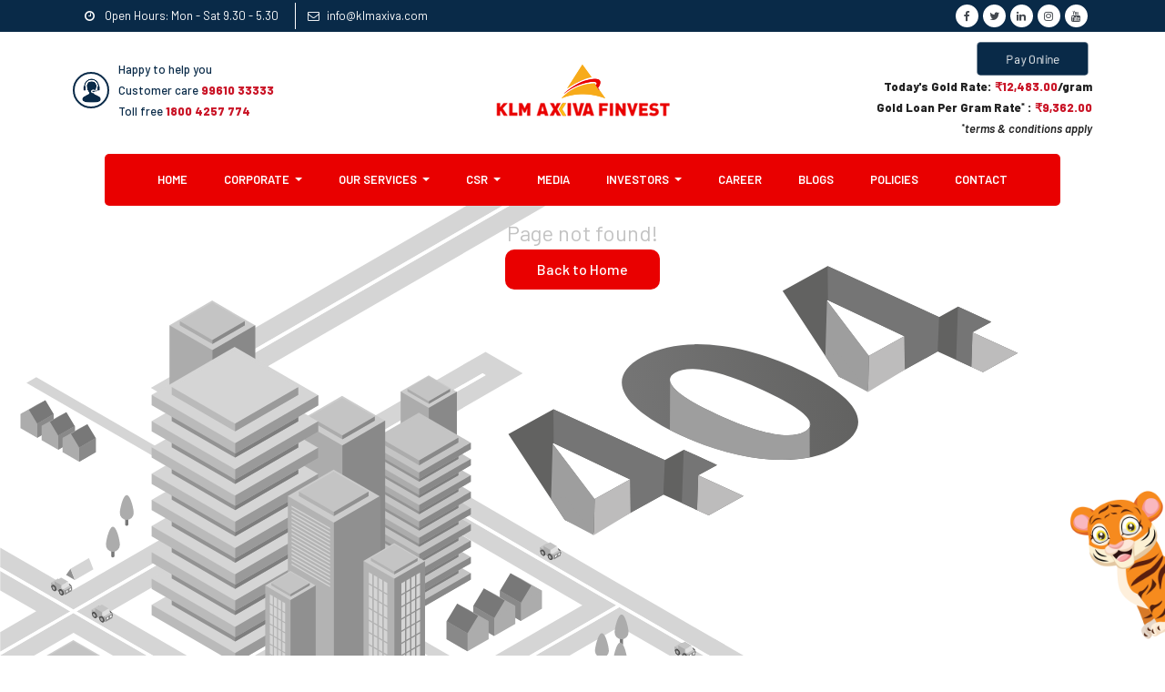

--- FILE ---
content_type: text/html; charset=utf-8
request_url: https://klmaxiva.com/media-image/19?title=24th-FOUNDATION-DAY-CELEBRATION-%2540-AL-SAJ-INTERNATIONAL-CONVENTION-CENTER%252C-TRIVANDRUM.
body_size: 50059
content:
<!DOCTYPE html><html lang="en"><head>

<!-- Google Tag Manager -->
<script>(function(w,d,s,l,i){w[l]=w[l]||[];w[l].push({'gtm.start':
  new Date().getTime(),event:'gtm.js'});var f=d.getElementsByTagName(s)[0],
  j=d.createElement(s),dl=l!='dataLayer'?'&l='+l:'';j.async=true;j.src='https://www.googletagmanager.com/gtm.js?id='+i+dl;f.parentNode.insertBefore(j,f);
  })(window,document,'script','dataLayer','GTM-5G2CWJC4');</script>
  <!-- End Google Tag Manager -->


  <meta charset="utf-8">
  <meta http-equiv="expires" content="0">
  <meta name="viewport" content="width=device-width, initial-scale=1, shrink-to-fit=no">


  <meta name="description" content="KLM Axiva – Gold Loan Company, Kerala | Get instant gold loan against your gold jewellery with lowest interest rate.">
  <meta name="keywords" content="null">
  <meta property="og:title" content="KLM Axiva – Gold Loan Company, Kerala | Get instant gold loan against your gold jewellery with lowest interest rate.">
  <meta property="og:description" content="KLM Axiva – Gold Loan Company, Kerala | Get instant gold loan against your gold jewellery with lowest interest rate.">
  <meta property="og:image" content="https://admin.klmaxiva.com/uploads/NCD_Page_1_e369748e62.jpg">

  <!-- Google tag (gtag.js) -->
  <script async="" src="https://www.googletagmanager.com/gtag/js?id=G-GHBM2VG76P"></script>
  <script> window.dataLayer = window.dataLayer || []; function gtag() { dataLayer.push(arguments); } gtag('js', new Date()); gtag('config', 'G-GHBM2VG76P'); </script>
  <!-- Google tag (gtag.js) end -->

  <link rel="shortcut icon" href="assets/img/favicon.png">
  <link rel="stylesheet" href="https://maxcdn.bootstrapcdn.com/bootstrap/4.0.0/css/bootstrap.min.css" integrity="sha384-Gn5384xqQ1aoWXA+058RXPxPg6fy4IWvTNh0E263XmFcJlSAwiGgFAW/dAiS6JXm" crossorigin="anonymous">
  <link rel="preconnect" href="https://fonts.googleapis.com">
  <link rel="preconnect" href="https://fonts.gstatic.com" crossorigin="">
  <style type="text/css">@font-face{font-family:'Arimo';font-style:normal;font-weight:400;font-display:swap;src:url(https://fonts.gstatic.com/s/arimo/v35/P5sMzZCDf9_T_10UxCFuj5-v6dg.woff2) format('woff2');unicode-range:U+0460-052F, U+1C80-1C8A, U+20B4, U+2DE0-2DFF, U+A640-A69F, U+FE2E-FE2F;}@font-face{font-family:'Arimo';font-style:normal;font-weight:400;font-display:swap;src:url(https://fonts.gstatic.com/s/arimo/v35/P5sMzZCDf9_T_10dxCFuj5-v6dg.woff2) format('woff2');unicode-range:U+0301, U+0400-045F, U+0490-0491, U+04B0-04B1, U+2116;}@font-face{font-family:'Arimo';font-style:normal;font-weight:400;font-display:swap;src:url(https://fonts.gstatic.com/s/arimo/v35/P5sMzZCDf9_T_10VxCFuj5-v6dg.woff2) format('woff2');unicode-range:U+1F00-1FFF;}@font-face{font-family:'Arimo';font-style:normal;font-weight:400;font-display:swap;src:url(https://fonts.gstatic.com/s/arimo/v35/P5sMzZCDf9_T_10axCFuj5-v6dg.woff2) format('woff2');unicode-range:U+0370-0377, U+037A-037F, U+0384-038A, U+038C, U+038E-03A1, U+03A3-03FF;}@font-face{font-family:'Arimo';font-style:normal;font-weight:400;font-display:swap;src:url(https://fonts.gstatic.com/s/arimo/v35/P5sMzZCDf9_T_10bxCFuj5-v6dg.woff2) format('woff2');unicode-range:U+0307-0308, U+0590-05FF, U+200C-2010, U+20AA, U+25CC, U+FB1D-FB4F;}@font-face{font-family:'Arimo';font-style:normal;font-weight:400;font-display:swap;src:url(https://fonts.gstatic.com/s/arimo/v35/P5sMzZCDf9_T_10WxCFuj5-v6dg.woff2) format('woff2');unicode-range:U+0102-0103, U+0110-0111, U+0128-0129, U+0168-0169, U+01A0-01A1, U+01AF-01B0, U+0300-0301, U+0303-0304, U+0308-0309, U+0323, U+0329, U+1EA0-1EF9, U+20AB;}@font-face{font-family:'Arimo';font-style:normal;font-weight:400;font-display:swap;src:url(https://fonts.gstatic.com/s/arimo/v35/P5sMzZCDf9_T_10XxCFuj5-v6dg.woff2) format('woff2');unicode-range:U+0100-02BA, U+02BD-02C5, U+02C7-02CC, U+02CE-02D7, U+02DD-02FF, U+0304, U+0308, U+0329, U+1D00-1DBF, U+1E00-1E9F, U+1EF2-1EFF, U+2020, U+20A0-20AB, U+20AD-20C0, U+2113, U+2C60-2C7F, U+A720-A7FF;}@font-face{font-family:'Arimo';font-style:normal;font-weight:400;font-display:swap;src:url(https://fonts.gstatic.com/s/arimo/v35/P5sMzZCDf9_T_10ZxCFuj5-v.woff2) format('woff2');unicode-range:U+0000-00FF, U+0131, U+0152-0153, U+02BB-02BC, U+02C6, U+02DA, U+02DC, U+0304, U+0308, U+0329, U+2000-206F, U+20AC, U+2122, U+2191, U+2193, U+2212, U+2215, U+FEFF, U+FFFD;}@font-face{font-family:'Arimo';font-style:normal;font-weight:500;font-display:swap;src:url(https://fonts.gstatic.com/s/arimo/v35/P5sMzZCDf9_T_10UxCFuj5-v6dg.woff2) format('woff2');unicode-range:U+0460-052F, U+1C80-1C8A, U+20B4, U+2DE0-2DFF, U+A640-A69F, U+FE2E-FE2F;}@font-face{font-family:'Arimo';font-style:normal;font-weight:500;font-display:swap;src:url(https://fonts.gstatic.com/s/arimo/v35/P5sMzZCDf9_T_10dxCFuj5-v6dg.woff2) format('woff2');unicode-range:U+0301, U+0400-045F, U+0490-0491, U+04B0-04B1, U+2116;}@font-face{font-family:'Arimo';font-style:normal;font-weight:500;font-display:swap;src:url(https://fonts.gstatic.com/s/arimo/v35/P5sMzZCDf9_T_10VxCFuj5-v6dg.woff2) format('woff2');unicode-range:U+1F00-1FFF;}@font-face{font-family:'Arimo';font-style:normal;font-weight:500;font-display:swap;src:url(https://fonts.gstatic.com/s/arimo/v35/P5sMzZCDf9_T_10axCFuj5-v6dg.woff2) format('woff2');unicode-range:U+0370-0377, U+037A-037F, U+0384-038A, U+038C, U+038E-03A1, U+03A3-03FF;}@font-face{font-family:'Arimo';font-style:normal;font-weight:500;font-display:swap;src:url(https://fonts.gstatic.com/s/arimo/v35/P5sMzZCDf9_T_10bxCFuj5-v6dg.woff2) format('woff2');unicode-range:U+0307-0308, U+0590-05FF, U+200C-2010, U+20AA, U+25CC, U+FB1D-FB4F;}@font-face{font-family:'Arimo';font-style:normal;font-weight:500;font-display:swap;src:url(https://fonts.gstatic.com/s/arimo/v35/P5sMzZCDf9_T_10WxCFuj5-v6dg.woff2) format('woff2');unicode-range:U+0102-0103, U+0110-0111, U+0128-0129, U+0168-0169, U+01A0-01A1, U+01AF-01B0, U+0300-0301, U+0303-0304, U+0308-0309, U+0323, U+0329, U+1EA0-1EF9, U+20AB;}@font-face{font-family:'Arimo';font-style:normal;font-weight:500;font-display:swap;src:url(https://fonts.gstatic.com/s/arimo/v35/P5sMzZCDf9_T_10XxCFuj5-v6dg.woff2) format('woff2');unicode-range:U+0100-02BA, U+02BD-02C5, U+02C7-02CC, U+02CE-02D7, U+02DD-02FF, U+0304, U+0308, U+0329, U+1D00-1DBF, U+1E00-1E9F, U+1EF2-1EFF, U+2020, U+20A0-20AB, U+20AD-20C0, U+2113, U+2C60-2C7F, U+A720-A7FF;}@font-face{font-family:'Arimo';font-style:normal;font-weight:500;font-display:swap;src:url(https://fonts.gstatic.com/s/arimo/v35/P5sMzZCDf9_T_10ZxCFuj5-v.woff2) format('woff2');unicode-range:U+0000-00FF, U+0131, U+0152-0153, U+02BB-02BC, U+02C6, U+02DA, U+02DC, U+0304, U+0308, U+0329, U+2000-206F, U+20AC, U+2122, U+2191, U+2193, U+2212, U+2215, U+FEFF, U+FFFD;}@font-face{font-family:'Arimo';font-style:normal;font-weight:700;font-display:swap;src:url(https://fonts.gstatic.com/s/arimo/v35/P5sMzZCDf9_T_10UxCFuj5-v6dg.woff2) format('woff2');unicode-range:U+0460-052F, U+1C80-1C8A, U+20B4, U+2DE0-2DFF, U+A640-A69F, U+FE2E-FE2F;}@font-face{font-family:'Arimo';font-style:normal;font-weight:700;font-display:swap;src:url(https://fonts.gstatic.com/s/arimo/v35/P5sMzZCDf9_T_10dxCFuj5-v6dg.woff2) format('woff2');unicode-range:U+0301, U+0400-045F, U+0490-0491, U+04B0-04B1, U+2116;}@font-face{font-family:'Arimo';font-style:normal;font-weight:700;font-display:swap;src:url(https://fonts.gstatic.com/s/arimo/v35/P5sMzZCDf9_T_10VxCFuj5-v6dg.woff2) format('woff2');unicode-range:U+1F00-1FFF;}@font-face{font-family:'Arimo';font-style:normal;font-weight:700;font-display:swap;src:url(https://fonts.gstatic.com/s/arimo/v35/P5sMzZCDf9_T_10axCFuj5-v6dg.woff2) format('woff2');unicode-range:U+0370-0377, U+037A-037F, U+0384-038A, U+038C, U+038E-03A1, U+03A3-03FF;}@font-face{font-family:'Arimo';font-style:normal;font-weight:700;font-display:swap;src:url(https://fonts.gstatic.com/s/arimo/v35/P5sMzZCDf9_T_10bxCFuj5-v6dg.woff2) format('woff2');unicode-range:U+0307-0308, U+0590-05FF, U+200C-2010, U+20AA, U+25CC, U+FB1D-FB4F;}@font-face{font-family:'Arimo';font-style:normal;font-weight:700;font-display:swap;src:url(https://fonts.gstatic.com/s/arimo/v35/P5sMzZCDf9_T_10WxCFuj5-v6dg.woff2) format('woff2');unicode-range:U+0102-0103, U+0110-0111, U+0128-0129, U+0168-0169, U+01A0-01A1, U+01AF-01B0, U+0300-0301, U+0303-0304, U+0308-0309, U+0323, U+0329, U+1EA0-1EF9, U+20AB;}@font-face{font-family:'Arimo';font-style:normal;font-weight:700;font-display:swap;src:url(https://fonts.gstatic.com/s/arimo/v35/P5sMzZCDf9_T_10XxCFuj5-v6dg.woff2) format('woff2');unicode-range:U+0100-02BA, U+02BD-02C5, U+02C7-02CC, U+02CE-02D7, U+02DD-02FF, U+0304, U+0308, U+0329, U+1D00-1DBF, U+1E00-1E9F, U+1EF2-1EFF, U+2020, U+20A0-20AB, U+20AD-20C0, U+2113, U+2C60-2C7F, U+A720-A7FF;}@font-face{font-family:'Arimo';font-style:normal;font-weight:700;font-display:swap;src:url(https://fonts.gstatic.com/s/arimo/v35/P5sMzZCDf9_T_10ZxCFuj5-v.woff2) format('woff2');unicode-range:U+0000-00FF, U+0131, U+0152-0153, U+02BB-02BC, U+02C6, U+02DA, U+02DC, U+0304, U+0308, U+0329, U+2000-206F, U+20AC, U+2122, U+2191, U+2193, U+2212, U+2215, U+FEFF, U+FFFD;}@font-face{font-family:'Open Sans';font-style:normal;font-weight:300;font-stretch:100%;font-display:swap;src:url(https://fonts.gstatic.com/s/opensans/v44/memvYaGs126MiZpBA-UvWbX2vVnXBbObj2OVTSKmu0SC55K5gw.woff2) format('woff2');unicode-range:U+0460-052F, U+1C80-1C8A, U+20B4, U+2DE0-2DFF, U+A640-A69F, U+FE2E-FE2F;}@font-face{font-family:'Open Sans';font-style:normal;font-weight:300;font-stretch:100%;font-display:swap;src:url(https://fonts.gstatic.com/s/opensans/v44/memvYaGs126MiZpBA-UvWbX2vVnXBbObj2OVTSumu0SC55K5gw.woff2) format('woff2');unicode-range:U+0301, U+0400-045F, U+0490-0491, U+04B0-04B1, U+2116;}@font-face{font-family:'Open Sans';font-style:normal;font-weight:300;font-stretch:100%;font-display:swap;src:url(https://fonts.gstatic.com/s/opensans/v44/memvYaGs126MiZpBA-UvWbX2vVnXBbObj2OVTSOmu0SC55K5gw.woff2) format('woff2');unicode-range:U+1F00-1FFF;}@font-face{font-family:'Open Sans';font-style:normal;font-weight:300;font-stretch:100%;font-display:swap;src:url(https://fonts.gstatic.com/s/opensans/v44/memvYaGs126MiZpBA-UvWbX2vVnXBbObj2OVTSymu0SC55K5gw.woff2) format('woff2');unicode-range:U+0370-0377, U+037A-037F, U+0384-038A, U+038C, U+038E-03A1, U+03A3-03FF;}@font-face{font-family:'Open Sans';font-style:normal;font-weight:300;font-stretch:100%;font-display:swap;src:url(https://fonts.gstatic.com/s/opensans/v44/memvYaGs126MiZpBA-UvWbX2vVnXBbObj2OVTS2mu0SC55K5gw.woff2) format('woff2');unicode-range:U+0307-0308, U+0590-05FF, U+200C-2010, U+20AA, U+25CC, U+FB1D-FB4F;}@font-face{font-family:'Open Sans';font-style:normal;font-weight:300;font-stretch:100%;font-display:swap;src:url(https://fonts.gstatic.com/s/opensans/v44/memvYaGs126MiZpBA-UvWbX2vVnXBbObj2OVTVOmu0SC55K5gw.woff2) format('woff2');unicode-range:U+0302-0303, U+0305, U+0307-0308, U+0310, U+0312, U+0315, U+031A, U+0326-0327, U+032C, U+032F-0330, U+0332-0333, U+0338, U+033A, U+0346, U+034D, U+0391-03A1, U+03A3-03A9, U+03B1-03C9, U+03D1, U+03D5-03D6, U+03F0-03F1, U+03F4-03F5, U+2016-2017, U+2034-2038, U+203C, U+2040, U+2043, U+2047, U+2050, U+2057, U+205F, U+2070-2071, U+2074-208E, U+2090-209C, U+20D0-20DC, U+20E1, U+20E5-20EF, U+2100-2112, U+2114-2115, U+2117-2121, U+2123-214F, U+2190, U+2192, U+2194-21AE, U+21B0-21E5, U+21F1-21F2, U+21F4-2211, U+2213-2214, U+2216-22FF, U+2308-230B, U+2310, U+2319, U+231C-2321, U+2336-237A, U+237C, U+2395, U+239B-23B7, U+23D0, U+23DC-23E1, U+2474-2475, U+25AF, U+25B3, U+25B7, U+25BD, U+25C1, U+25CA, U+25CC, U+25FB, U+266D-266F, U+27C0-27FF, U+2900-2AFF, U+2B0E-2B11, U+2B30-2B4C, U+2BFE, U+3030, U+FF5B, U+FF5D, U+1D400-1D7FF, U+1EE00-1EEFF;}@font-face{font-family:'Open Sans';font-style:normal;font-weight:300;font-stretch:100%;font-display:swap;src:url(https://fonts.gstatic.com/s/opensans/v44/memvYaGs126MiZpBA-UvWbX2vVnXBbObj2OVTUGmu0SC55K5gw.woff2) format('woff2');unicode-range:U+0001-000C, U+000E-001F, U+007F-009F, U+20DD-20E0, U+20E2-20E4, U+2150-218F, U+2190, U+2192, U+2194-2199, U+21AF, U+21E6-21F0, U+21F3, U+2218-2219, U+2299, U+22C4-22C6, U+2300-243F, U+2440-244A, U+2460-24FF, U+25A0-27BF, U+2800-28FF, U+2921-2922, U+2981, U+29BF, U+29EB, U+2B00-2BFF, U+4DC0-4DFF, U+FFF9-FFFB, U+10140-1018E, U+10190-1019C, U+101A0, U+101D0-101FD, U+102E0-102FB, U+10E60-10E7E, U+1D2C0-1D2D3, U+1D2E0-1D37F, U+1F000-1F0FF, U+1F100-1F1AD, U+1F1E6-1F1FF, U+1F30D-1F30F, U+1F315, U+1F31C, U+1F31E, U+1F320-1F32C, U+1F336, U+1F378, U+1F37D, U+1F382, U+1F393-1F39F, U+1F3A7-1F3A8, U+1F3AC-1F3AF, U+1F3C2, U+1F3C4-1F3C6, U+1F3CA-1F3CE, U+1F3D4-1F3E0, U+1F3ED, U+1F3F1-1F3F3, U+1F3F5-1F3F7, U+1F408, U+1F415, U+1F41F, U+1F426, U+1F43F, U+1F441-1F442, U+1F444, U+1F446-1F449, U+1F44C-1F44E, U+1F453, U+1F46A, U+1F47D, U+1F4A3, U+1F4B0, U+1F4B3, U+1F4B9, U+1F4BB, U+1F4BF, U+1F4C8-1F4CB, U+1F4D6, U+1F4DA, U+1F4DF, U+1F4E3-1F4E6, U+1F4EA-1F4ED, U+1F4F7, U+1F4F9-1F4FB, U+1F4FD-1F4FE, U+1F503, U+1F507-1F50B, U+1F50D, U+1F512-1F513, U+1F53E-1F54A, U+1F54F-1F5FA, U+1F610, U+1F650-1F67F, U+1F687, U+1F68D, U+1F691, U+1F694, U+1F698, U+1F6AD, U+1F6B2, U+1F6B9-1F6BA, U+1F6BC, U+1F6C6-1F6CF, U+1F6D3-1F6D7, U+1F6E0-1F6EA, U+1F6F0-1F6F3, U+1F6F7-1F6FC, U+1F700-1F7FF, U+1F800-1F80B, U+1F810-1F847, U+1F850-1F859, U+1F860-1F887, U+1F890-1F8AD, U+1F8B0-1F8BB, U+1F8C0-1F8C1, U+1F900-1F90B, U+1F93B, U+1F946, U+1F984, U+1F996, U+1F9E9, U+1FA00-1FA6F, U+1FA70-1FA7C, U+1FA80-1FA89, U+1FA8F-1FAC6, U+1FACE-1FADC, U+1FADF-1FAE9, U+1FAF0-1FAF8, U+1FB00-1FBFF;}@font-face{font-family:'Open Sans';font-style:normal;font-weight:300;font-stretch:100%;font-display:swap;src:url(https://fonts.gstatic.com/s/opensans/v44/memvYaGs126MiZpBA-UvWbX2vVnXBbObj2OVTSCmu0SC55K5gw.woff2) format('woff2');unicode-range:U+0102-0103, U+0110-0111, U+0128-0129, U+0168-0169, U+01A0-01A1, U+01AF-01B0, U+0300-0301, U+0303-0304, U+0308-0309, U+0323, U+0329, U+1EA0-1EF9, U+20AB;}@font-face{font-family:'Open Sans';font-style:normal;font-weight:300;font-stretch:100%;font-display:swap;src:url(https://fonts.gstatic.com/s/opensans/v44/memvYaGs126MiZpBA-UvWbX2vVnXBbObj2OVTSGmu0SC55K5gw.woff2) format('woff2');unicode-range:U+0100-02BA, U+02BD-02C5, U+02C7-02CC, U+02CE-02D7, U+02DD-02FF, U+0304, U+0308, U+0329, U+1D00-1DBF, U+1E00-1E9F, U+1EF2-1EFF, U+2020, U+20A0-20AB, U+20AD-20C0, U+2113, U+2C60-2C7F, U+A720-A7FF;}@font-face{font-family:'Open Sans';font-style:normal;font-weight:300;font-stretch:100%;font-display:swap;src:url(https://fonts.gstatic.com/s/opensans/v44/memvYaGs126MiZpBA-UvWbX2vVnXBbObj2OVTS-mu0SC55I.woff2) format('woff2');unicode-range:U+0000-00FF, U+0131, U+0152-0153, U+02BB-02BC, U+02C6, U+02DA, U+02DC, U+0304, U+0308, U+0329, U+2000-206F, U+20AC, U+2122, U+2191, U+2193, U+2212, U+2215, U+FEFF, U+FFFD;}@font-face{font-family:'Open Sans';font-style:normal;font-weight:400;font-stretch:100%;font-display:swap;src:url(https://fonts.gstatic.com/s/opensans/v44/memvYaGs126MiZpBA-UvWbX2vVnXBbObj2OVTSKmu0SC55K5gw.woff2) format('woff2');unicode-range:U+0460-052F, U+1C80-1C8A, U+20B4, U+2DE0-2DFF, U+A640-A69F, U+FE2E-FE2F;}@font-face{font-family:'Open Sans';font-style:normal;font-weight:400;font-stretch:100%;font-display:swap;src:url(https://fonts.gstatic.com/s/opensans/v44/memvYaGs126MiZpBA-UvWbX2vVnXBbObj2OVTSumu0SC55K5gw.woff2) format('woff2');unicode-range:U+0301, U+0400-045F, U+0490-0491, U+04B0-04B1, U+2116;}@font-face{font-family:'Open Sans';font-style:normal;font-weight:400;font-stretch:100%;font-display:swap;src:url(https://fonts.gstatic.com/s/opensans/v44/memvYaGs126MiZpBA-UvWbX2vVnXBbObj2OVTSOmu0SC55K5gw.woff2) format('woff2');unicode-range:U+1F00-1FFF;}@font-face{font-family:'Open Sans';font-style:normal;font-weight:400;font-stretch:100%;font-display:swap;src:url(https://fonts.gstatic.com/s/opensans/v44/memvYaGs126MiZpBA-UvWbX2vVnXBbObj2OVTSymu0SC55K5gw.woff2) format('woff2');unicode-range:U+0370-0377, U+037A-037F, U+0384-038A, U+038C, U+038E-03A1, U+03A3-03FF;}@font-face{font-family:'Open Sans';font-style:normal;font-weight:400;font-stretch:100%;font-display:swap;src:url(https://fonts.gstatic.com/s/opensans/v44/memvYaGs126MiZpBA-UvWbX2vVnXBbObj2OVTS2mu0SC55K5gw.woff2) format('woff2');unicode-range:U+0307-0308, U+0590-05FF, U+200C-2010, U+20AA, U+25CC, U+FB1D-FB4F;}@font-face{font-family:'Open Sans';font-style:normal;font-weight:400;font-stretch:100%;font-display:swap;src:url(https://fonts.gstatic.com/s/opensans/v44/memvYaGs126MiZpBA-UvWbX2vVnXBbObj2OVTVOmu0SC55K5gw.woff2) format('woff2');unicode-range:U+0302-0303, U+0305, U+0307-0308, U+0310, U+0312, U+0315, U+031A, U+0326-0327, U+032C, U+032F-0330, U+0332-0333, U+0338, U+033A, U+0346, U+034D, U+0391-03A1, U+03A3-03A9, U+03B1-03C9, U+03D1, U+03D5-03D6, U+03F0-03F1, U+03F4-03F5, U+2016-2017, U+2034-2038, U+203C, U+2040, U+2043, U+2047, U+2050, U+2057, U+205F, U+2070-2071, U+2074-208E, U+2090-209C, U+20D0-20DC, U+20E1, U+20E5-20EF, U+2100-2112, U+2114-2115, U+2117-2121, U+2123-214F, U+2190, U+2192, U+2194-21AE, U+21B0-21E5, U+21F1-21F2, U+21F4-2211, U+2213-2214, U+2216-22FF, U+2308-230B, U+2310, U+2319, U+231C-2321, U+2336-237A, U+237C, U+2395, U+239B-23B7, U+23D0, U+23DC-23E1, U+2474-2475, U+25AF, U+25B3, U+25B7, U+25BD, U+25C1, U+25CA, U+25CC, U+25FB, U+266D-266F, U+27C0-27FF, U+2900-2AFF, U+2B0E-2B11, U+2B30-2B4C, U+2BFE, U+3030, U+FF5B, U+FF5D, U+1D400-1D7FF, U+1EE00-1EEFF;}@font-face{font-family:'Open Sans';font-style:normal;font-weight:400;font-stretch:100%;font-display:swap;src:url(https://fonts.gstatic.com/s/opensans/v44/memvYaGs126MiZpBA-UvWbX2vVnXBbObj2OVTUGmu0SC55K5gw.woff2) format('woff2');unicode-range:U+0001-000C, U+000E-001F, U+007F-009F, U+20DD-20E0, U+20E2-20E4, U+2150-218F, U+2190, U+2192, U+2194-2199, U+21AF, U+21E6-21F0, U+21F3, U+2218-2219, U+2299, U+22C4-22C6, U+2300-243F, U+2440-244A, U+2460-24FF, U+25A0-27BF, U+2800-28FF, U+2921-2922, U+2981, U+29BF, U+29EB, U+2B00-2BFF, U+4DC0-4DFF, U+FFF9-FFFB, U+10140-1018E, U+10190-1019C, U+101A0, U+101D0-101FD, U+102E0-102FB, U+10E60-10E7E, U+1D2C0-1D2D3, U+1D2E0-1D37F, U+1F000-1F0FF, U+1F100-1F1AD, U+1F1E6-1F1FF, U+1F30D-1F30F, U+1F315, U+1F31C, U+1F31E, U+1F320-1F32C, U+1F336, U+1F378, U+1F37D, U+1F382, U+1F393-1F39F, U+1F3A7-1F3A8, U+1F3AC-1F3AF, U+1F3C2, U+1F3C4-1F3C6, U+1F3CA-1F3CE, U+1F3D4-1F3E0, U+1F3ED, U+1F3F1-1F3F3, U+1F3F5-1F3F7, U+1F408, U+1F415, U+1F41F, U+1F426, U+1F43F, U+1F441-1F442, U+1F444, U+1F446-1F449, U+1F44C-1F44E, U+1F453, U+1F46A, U+1F47D, U+1F4A3, U+1F4B0, U+1F4B3, U+1F4B9, U+1F4BB, U+1F4BF, U+1F4C8-1F4CB, U+1F4D6, U+1F4DA, U+1F4DF, U+1F4E3-1F4E6, U+1F4EA-1F4ED, U+1F4F7, U+1F4F9-1F4FB, U+1F4FD-1F4FE, U+1F503, U+1F507-1F50B, U+1F50D, U+1F512-1F513, U+1F53E-1F54A, U+1F54F-1F5FA, U+1F610, U+1F650-1F67F, U+1F687, U+1F68D, U+1F691, U+1F694, U+1F698, U+1F6AD, U+1F6B2, U+1F6B9-1F6BA, U+1F6BC, U+1F6C6-1F6CF, U+1F6D3-1F6D7, U+1F6E0-1F6EA, U+1F6F0-1F6F3, U+1F6F7-1F6FC, U+1F700-1F7FF, U+1F800-1F80B, U+1F810-1F847, U+1F850-1F859, U+1F860-1F887, U+1F890-1F8AD, U+1F8B0-1F8BB, U+1F8C0-1F8C1, U+1F900-1F90B, U+1F93B, U+1F946, U+1F984, U+1F996, U+1F9E9, U+1FA00-1FA6F, U+1FA70-1FA7C, U+1FA80-1FA89, U+1FA8F-1FAC6, U+1FACE-1FADC, U+1FADF-1FAE9, U+1FAF0-1FAF8, U+1FB00-1FBFF;}@font-face{font-family:'Open Sans';font-style:normal;font-weight:400;font-stretch:100%;font-display:swap;src:url(https://fonts.gstatic.com/s/opensans/v44/memvYaGs126MiZpBA-UvWbX2vVnXBbObj2OVTSCmu0SC55K5gw.woff2) format('woff2');unicode-range:U+0102-0103, U+0110-0111, U+0128-0129, U+0168-0169, U+01A0-01A1, U+01AF-01B0, U+0300-0301, U+0303-0304, U+0308-0309, U+0323, U+0329, U+1EA0-1EF9, U+20AB;}@font-face{font-family:'Open Sans';font-style:normal;font-weight:400;font-stretch:100%;font-display:swap;src:url(https://fonts.gstatic.com/s/opensans/v44/memvYaGs126MiZpBA-UvWbX2vVnXBbObj2OVTSGmu0SC55K5gw.woff2) format('woff2');unicode-range:U+0100-02BA, U+02BD-02C5, U+02C7-02CC, U+02CE-02D7, U+02DD-02FF, U+0304, U+0308, U+0329, U+1D00-1DBF, U+1E00-1E9F, U+1EF2-1EFF, U+2020, U+20A0-20AB, U+20AD-20C0, U+2113, U+2C60-2C7F, U+A720-A7FF;}@font-face{font-family:'Open Sans';font-style:normal;font-weight:400;font-stretch:100%;font-display:swap;src:url(https://fonts.gstatic.com/s/opensans/v44/memvYaGs126MiZpBA-UvWbX2vVnXBbObj2OVTS-mu0SC55I.woff2) format('woff2');unicode-range:U+0000-00FF, U+0131, U+0152-0153, U+02BB-02BC, U+02C6, U+02DA, U+02DC, U+0304, U+0308, U+0329, U+2000-206F, U+20AC, U+2122, U+2191, U+2193, U+2212, U+2215, U+FEFF, U+FFFD;}@font-face{font-family:'Open Sans';font-style:normal;font-weight:500;font-stretch:100%;font-display:swap;src:url(https://fonts.gstatic.com/s/opensans/v44/memvYaGs126MiZpBA-UvWbX2vVnXBbObj2OVTSKmu0SC55K5gw.woff2) format('woff2');unicode-range:U+0460-052F, U+1C80-1C8A, U+20B4, U+2DE0-2DFF, U+A640-A69F, U+FE2E-FE2F;}@font-face{font-family:'Open Sans';font-style:normal;font-weight:500;font-stretch:100%;font-display:swap;src:url(https://fonts.gstatic.com/s/opensans/v44/memvYaGs126MiZpBA-UvWbX2vVnXBbObj2OVTSumu0SC55K5gw.woff2) format('woff2');unicode-range:U+0301, U+0400-045F, U+0490-0491, U+04B0-04B1, U+2116;}@font-face{font-family:'Open Sans';font-style:normal;font-weight:500;font-stretch:100%;font-display:swap;src:url(https://fonts.gstatic.com/s/opensans/v44/memvYaGs126MiZpBA-UvWbX2vVnXBbObj2OVTSOmu0SC55K5gw.woff2) format('woff2');unicode-range:U+1F00-1FFF;}@font-face{font-family:'Open Sans';font-style:normal;font-weight:500;font-stretch:100%;font-display:swap;src:url(https://fonts.gstatic.com/s/opensans/v44/memvYaGs126MiZpBA-UvWbX2vVnXBbObj2OVTSymu0SC55K5gw.woff2) format('woff2');unicode-range:U+0370-0377, U+037A-037F, U+0384-038A, U+038C, U+038E-03A1, U+03A3-03FF;}@font-face{font-family:'Open Sans';font-style:normal;font-weight:500;font-stretch:100%;font-display:swap;src:url(https://fonts.gstatic.com/s/opensans/v44/memvYaGs126MiZpBA-UvWbX2vVnXBbObj2OVTS2mu0SC55K5gw.woff2) format('woff2');unicode-range:U+0307-0308, U+0590-05FF, U+200C-2010, U+20AA, U+25CC, U+FB1D-FB4F;}@font-face{font-family:'Open Sans';font-style:normal;font-weight:500;font-stretch:100%;font-display:swap;src:url(https://fonts.gstatic.com/s/opensans/v44/memvYaGs126MiZpBA-UvWbX2vVnXBbObj2OVTVOmu0SC55K5gw.woff2) format('woff2');unicode-range:U+0302-0303, U+0305, U+0307-0308, U+0310, U+0312, U+0315, U+031A, U+0326-0327, U+032C, U+032F-0330, U+0332-0333, U+0338, U+033A, U+0346, U+034D, U+0391-03A1, U+03A3-03A9, U+03B1-03C9, U+03D1, U+03D5-03D6, U+03F0-03F1, U+03F4-03F5, U+2016-2017, U+2034-2038, U+203C, U+2040, U+2043, U+2047, U+2050, U+2057, U+205F, U+2070-2071, U+2074-208E, U+2090-209C, U+20D0-20DC, U+20E1, U+20E5-20EF, U+2100-2112, U+2114-2115, U+2117-2121, U+2123-214F, U+2190, U+2192, U+2194-21AE, U+21B0-21E5, U+21F1-21F2, U+21F4-2211, U+2213-2214, U+2216-22FF, U+2308-230B, U+2310, U+2319, U+231C-2321, U+2336-237A, U+237C, U+2395, U+239B-23B7, U+23D0, U+23DC-23E1, U+2474-2475, U+25AF, U+25B3, U+25B7, U+25BD, U+25C1, U+25CA, U+25CC, U+25FB, U+266D-266F, U+27C0-27FF, U+2900-2AFF, U+2B0E-2B11, U+2B30-2B4C, U+2BFE, U+3030, U+FF5B, U+FF5D, U+1D400-1D7FF, U+1EE00-1EEFF;}@font-face{font-family:'Open Sans';font-style:normal;font-weight:500;font-stretch:100%;font-display:swap;src:url(https://fonts.gstatic.com/s/opensans/v44/memvYaGs126MiZpBA-UvWbX2vVnXBbObj2OVTUGmu0SC55K5gw.woff2) format('woff2');unicode-range:U+0001-000C, U+000E-001F, U+007F-009F, U+20DD-20E0, U+20E2-20E4, U+2150-218F, U+2190, U+2192, U+2194-2199, U+21AF, U+21E6-21F0, U+21F3, U+2218-2219, U+2299, U+22C4-22C6, U+2300-243F, U+2440-244A, U+2460-24FF, U+25A0-27BF, U+2800-28FF, U+2921-2922, U+2981, U+29BF, U+29EB, U+2B00-2BFF, U+4DC0-4DFF, U+FFF9-FFFB, U+10140-1018E, U+10190-1019C, U+101A0, U+101D0-101FD, U+102E0-102FB, U+10E60-10E7E, U+1D2C0-1D2D3, U+1D2E0-1D37F, U+1F000-1F0FF, U+1F100-1F1AD, U+1F1E6-1F1FF, U+1F30D-1F30F, U+1F315, U+1F31C, U+1F31E, U+1F320-1F32C, U+1F336, U+1F378, U+1F37D, U+1F382, U+1F393-1F39F, U+1F3A7-1F3A8, U+1F3AC-1F3AF, U+1F3C2, U+1F3C4-1F3C6, U+1F3CA-1F3CE, U+1F3D4-1F3E0, U+1F3ED, U+1F3F1-1F3F3, U+1F3F5-1F3F7, U+1F408, U+1F415, U+1F41F, U+1F426, U+1F43F, U+1F441-1F442, U+1F444, U+1F446-1F449, U+1F44C-1F44E, U+1F453, U+1F46A, U+1F47D, U+1F4A3, U+1F4B0, U+1F4B3, U+1F4B9, U+1F4BB, U+1F4BF, U+1F4C8-1F4CB, U+1F4D6, U+1F4DA, U+1F4DF, U+1F4E3-1F4E6, U+1F4EA-1F4ED, U+1F4F7, U+1F4F9-1F4FB, U+1F4FD-1F4FE, U+1F503, U+1F507-1F50B, U+1F50D, U+1F512-1F513, U+1F53E-1F54A, U+1F54F-1F5FA, U+1F610, U+1F650-1F67F, U+1F687, U+1F68D, U+1F691, U+1F694, U+1F698, U+1F6AD, U+1F6B2, U+1F6B9-1F6BA, U+1F6BC, U+1F6C6-1F6CF, U+1F6D3-1F6D7, U+1F6E0-1F6EA, U+1F6F0-1F6F3, U+1F6F7-1F6FC, U+1F700-1F7FF, U+1F800-1F80B, U+1F810-1F847, U+1F850-1F859, U+1F860-1F887, U+1F890-1F8AD, U+1F8B0-1F8BB, U+1F8C0-1F8C1, U+1F900-1F90B, U+1F93B, U+1F946, U+1F984, U+1F996, U+1F9E9, U+1FA00-1FA6F, U+1FA70-1FA7C, U+1FA80-1FA89, U+1FA8F-1FAC6, U+1FACE-1FADC, U+1FADF-1FAE9, U+1FAF0-1FAF8, U+1FB00-1FBFF;}@font-face{font-family:'Open Sans';font-style:normal;font-weight:500;font-stretch:100%;font-display:swap;src:url(https://fonts.gstatic.com/s/opensans/v44/memvYaGs126MiZpBA-UvWbX2vVnXBbObj2OVTSCmu0SC55K5gw.woff2) format('woff2');unicode-range:U+0102-0103, U+0110-0111, U+0128-0129, U+0168-0169, U+01A0-01A1, U+01AF-01B0, U+0300-0301, U+0303-0304, U+0308-0309, U+0323, U+0329, U+1EA0-1EF9, U+20AB;}@font-face{font-family:'Open Sans';font-style:normal;font-weight:500;font-stretch:100%;font-display:swap;src:url(https://fonts.gstatic.com/s/opensans/v44/memvYaGs126MiZpBA-UvWbX2vVnXBbObj2OVTSGmu0SC55K5gw.woff2) format('woff2');unicode-range:U+0100-02BA, U+02BD-02C5, U+02C7-02CC, U+02CE-02D7, U+02DD-02FF, U+0304, U+0308, U+0329, U+1D00-1DBF, U+1E00-1E9F, U+1EF2-1EFF, U+2020, U+20A0-20AB, U+20AD-20C0, U+2113, U+2C60-2C7F, U+A720-A7FF;}@font-face{font-family:'Open Sans';font-style:normal;font-weight:500;font-stretch:100%;font-display:swap;src:url(https://fonts.gstatic.com/s/opensans/v44/memvYaGs126MiZpBA-UvWbX2vVnXBbObj2OVTS-mu0SC55I.woff2) format('woff2');unicode-range:U+0000-00FF, U+0131, U+0152-0153, U+02BB-02BC, U+02C6, U+02DA, U+02DC, U+0304, U+0308, U+0329, U+2000-206F, U+20AC, U+2122, U+2191, U+2193, U+2212, U+2215, U+FEFF, U+FFFD;}@font-face{font-family:'Open Sans';font-style:normal;font-weight:600;font-stretch:100%;font-display:swap;src:url(https://fonts.gstatic.com/s/opensans/v44/memvYaGs126MiZpBA-UvWbX2vVnXBbObj2OVTSKmu0SC55K5gw.woff2) format('woff2');unicode-range:U+0460-052F, U+1C80-1C8A, U+20B4, U+2DE0-2DFF, U+A640-A69F, U+FE2E-FE2F;}@font-face{font-family:'Open Sans';font-style:normal;font-weight:600;font-stretch:100%;font-display:swap;src:url(https://fonts.gstatic.com/s/opensans/v44/memvYaGs126MiZpBA-UvWbX2vVnXBbObj2OVTSumu0SC55K5gw.woff2) format('woff2');unicode-range:U+0301, U+0400-045F, U+0490-0491, U+04B0-04B1, U+2116;}@font-face{font-family:'Open Sans';font-style:normal;font-weight:600;font-stretch:100%;font-display:swap;src:url(https://fonts.gstatic.com/s/opensans/v44/memvYaGs126MiZpBA-UvWbX2vVnXBbObj2OVTSOmu0SC55K5gw.woff2) format('woff2');unicode-range:U+1F00-1FFF;}@font-face{font-family:'Open Sans';font-style:normal;font-weight:600;font-stretch:100%;font-display:swap;src:url(https://fonts.gstatic.com/s/opensans/v44/memvYaGs126MiZpBA-UvWbX2vVnXBbObj2OVTSymu0SC55K5gw.woff2) format('woff2');unicode-range:U+0370-0377, U+037A-037F, U+0384-038A, U+038C, U+038E-03A1, U+03A3-03FF;}@font-face{font-family:'Open Sans';font-style:normal;font-weight:600;font-stretch:100%;font-display:swap;src:url(https://fonts.gstatic.com/s/opensans/v44/memvYaGs126MiZpBA-UvWbX2vVnXBbObj2OVTS2mu0SC55K5gw.woff2) format('woff2');unicode-range:U+0307-0308, U+0590-05FF, U+200C-2010, U+20AA, U+25CC, U+FB1D-FB4F;}@font-face{font-family:'Open Sans';font-style:normal;font-weight:600;font-stretch:100%;font-display:swap;src:url(https://fonts.gstatic.com/s/opensans/v44/memvYaGs126MiZpBA-UvWbX2vVnXBbObj2OVTVOmu0SC55K5gw.woff2) format('woff2');unicode-range:U+0302-0303, U+0305, U+0307-0308, U+0310, U+0312, U+0315, U+031A, U+0326-0327, U+032C, U+032F-0330, U+0332-0333, U+0338, U+033A, U+0346, U+034D, U+0391-03A1, U+03A3-03A9, U+03B1-03C9, U+03D1, U+03D5-03D6, U+03F0-03F1, U+03F4-03F5, U+2016-2017, U+2034-2038, U+203C, U+2040, U+2043, U+2047, U+2050, U+2057, U+205F, U+2070-2071, U+2074-208E, U+2090-209C, U+20D0-20DC, U+20E1, U+20E5-20EF, U+2100-2112, U+2114-2115, U+2117-2121, U+2123-214F, U+2190, U+2192, U+2194-21AE, U+21B0-21E5, U+21F1-21F2, U+21F4-2211, U+2213-2214, U+2216-22FF, U+2308-230B, U+2310, U+2319, U+231C-2321, U+2336-237A, U+237C, U+2395, U+239B-23B7, U+23D0, U+23DC-23E1, U+2474-2475, U+25AF, U+25B3, U+25B7, U+25BD, U+25C1, U+25CA, U+25CC, U+25FB, U+266D-266F, U+27C0-27FF, U+2900-2AFF, U+2B0E-2B11, U+2B30-2B4C, U+2BFE, U+3030, U+FF5B, U+FF5D, U+1D400-1D7FF, U+1EE00-1EEFF;}@font-face{font-family:'Open Sans';font-style:normal;font-weight:600;font-stretch:100%;font-display:swap;src:url(https://fonts.gstatic.com/s/opensans/v44/memvYaGs126MiZpBA-UvWbX2vVnXBbObj2OVTUGmu0SC55K5gw.woff2) format('woff2');unicode-range:U+0001-000C, U+000E-001F, U+007F-009F, U+20DD-20E0, U+20E2-20E4, U+2150-218F, U+2190, U+2192, U+2194-2199, U+21AF, U+21E6-21F0, U+21F3, U+2218-2219, U+2299, U+22C4-22C6, U+2300-243F, U+2440-244A, U+2460-24FF, U+25A0-27BF, U+2800-28FF, U+2921-2922, U+2981, U+29BF, U+29EB, U+2B00-2BFF, U+4DC0-4DFF, U+FFF9-FFFB, U+10140-1018E, U+10190-1019C, U+101A0, U+101D0-101FD, U+102E0-102FB, U+10E60-10E7E, U+1D2C0-1D2D3, U+1D2E0-1D37F, U+1F000-1F0FF, U+1F100-1F1AD, U+1F1E6-1F1FF, U+1F30D-1F30F, U+1F315, U+1F31C, U+1F31E, U+1F320-1F32C, U+1F336, U+1F378, U+1F37D, U+1F382, U+1F393-1F39F, U+1F3A7-1F3A8, U+1F3AC-1F3AF, U+1F3C2, U+1F3C4-1F3C6, U+1F3CA-1F3CE, U+1F3D4-1F3E0, U+1F3ED, U+1F3F1-1F3F3, U+1F3F5-1F3F7, U+1F408, U+1F415, U+1F41F, U+1F426, U+1F43F, U+1F441-1F442, U+1F444, U+1F446-1F449, U+1F44C-1F44E, U+1F453, U+1F46A, U+1F47D, U+1F4A3, U+1F4B0, U+1F4B3, U+1F4B9, U+1F4BB, U+1F4BF, U+1F4C8-1F4CB, U+1F4D6, U+1F4DA, U+1F4DF, U+1F4E3-1F4E6, U+1F4EA-1F4ED, U+1F4F7, U+1F4F9-1F4FB, U+1F4FD-1F4FE, U+1F503, U+1F507-1F50B, U+1F50D, U+1F512-1F513, U+1F53E-1F54A, U+1F54F-1F5FA, U+1F610, U+1F650-1F67F, U+1F687, U+1F68D, U+1F691, U+1F694, U+1F698, U+1F6AD, U+1F6B2, U+1F6B9-1F6BA, U+1F6BC, U+1F6C6-1F6CF, U+1F6D3-1F6D7, U+1F6E0-1F6EA, U+1F6F0-1F6F3, U+1F6F7-1F6FC, U+1F700-1F7FF, U+1F800-1F80B, U+1F810-1F847, U+1F850-1F859, U+1F860-1F887, U+1F890-1F8AD, U+1F8B0-1F8BB, U+1F8C0-1F8C1, U+1F900-1F90B, U+1F93B, U+1F946, U+1F984, U+1F996, U+1F9E9, U+1FA00-1FA6F, U+1FA70-1FA7C, U+1FA80-1FA89, U+1FA8F-1FAC6, U+1FACE-1FADC, U+1FADF-1FAE9, U+1FAF0-1FAF8, U+1FB00-1FBFF;}@font-face{font-family:'Open Sans';font-style:normal;font-weight:600;font-stretch:100%;font-display:swap;src:url(https://fonts.gstatic.com/s/opensans/v44/memvYaGs126MiZpBA-UvWbX2vVnXBbObj2OVTSCmu0SC55K5gw.woff2) format('woff2');unicode-range:U+0102-0103, U+0110-0111, U+0128-0129, U+0168-0169, U+01A0-01A1, U+01AF-01B0, U+0300-0301, U+0303-0304, U+0308-0309, U+0323, U+0329, U+1EA0-1EF9, U+20AB;}@font-face{font-family:'Open Sans';font-style:normal;font-weight:600;font-stretch:100%;font-display:swap;src:url(https://fonts.gstatic.com/s/opensans/v44/memvYaGs126MiZpBA-UvWbX2vVnXBbObj2OVTSGmu0SC55K5gw.woff2) format('woff2');unicode-range:U+0100-02BA, U+02BD-02C5, U+02C7-02CC, U+02CE-02D7, U+02DD-02FF, U+0304, U+0308, U+0329, U+1D00-1DBF, U+1E00-1E9F, U+1EF2-1EFF, U+2020, U+20A0-20AB, U+20AD-20C0, U+2113, U+2C60-2C7F, U+A720-A7FF;}@font-face{font-family:'Open Sans';font-style:normal;font-weight:600;font-stretch:100%;font-display:swap;src:url(https://fonts.gstatic.com/s/opensans/v44/memvYaGs126MiZpBA-UvWbX2vVnXBbObj2OVTS-mu0SC55I.woff2) format('woff2');unicode-range:U+0000-00FF, U+0131, U+0152-0153, U+02BB-02BC, U+02C6, U+02DA, U+02DC, U+0304, U+0308, U+0329, U+2000-206F, U+20AC, U+2122, U+2191, U+2193, U+2212, U+2215, U+FEFF, U+FFFD;}@font-face{font-family:'Open Sans';font-style:normal;font-weight:700;font-stretch:100%;font-display:swap;src:url(https://fonts.gstatic.com/s/opensans/v44/memvYaGs126MiZpBA-UvWbX2vVnXBbObj2OVTSKmu0SC55K5gw.woff2) format('woff2');unicode-range:U+0460-052F, U+1C80-1C8A, U+20B4, U+2DE0-2DFF, U+A640-A69F, U+FE2E-FE2F;}@font-face{font-family:'Open Sans';font-style:normal;font-weight:700;font-stretch:100%;font-display:swap;src:url(https://fonts.gstatic.com/s/opensans/v44/memvYaGs126MiZpBA-UvWbX2vVnXBbObj2OVTSumu0SC55K5gw.woff2) format('woff2');unicode-range:U+0301, U+0400-045F, U+0490-0491, U+04B0-04B1, U+2116;}@font-face{font-family:'Open Sans';font-style:normal;font-weight:700;font-stretch:100%;font-display:swap;src:url(https://fonts.gstatic.com/s/opensans/v44/memvYaGs126MiZpBA-UvWbX2vVnXBbObj2OVTSOmu0SC55K5gw.woff2) format('woff2');unicode-range:U+1F00-1FFF;}@font-face{font-family:'Open Sans';font-style:normal;font-weight:700;font-stretch:100%;font-display:swap;src:url(https://fonts.gstatic.com/s/opensans/v44/memvYaGs126MiZpBA-UvWbX2vVnXBbObj2OVTSymu0SC55K5gw.woff2) format('woff2');unicode-range:U+0370-0377, U+037A-037F, U+0384-038A, U+038C, U+038E-03A1, U+03A3-03FF;}@font-face{font-family:'Open Sans';font-style:normal;font-weight:700;font-stretch:100%;font-display:swap;src:url(https://fonts.gstatic.com/s/opensans/v44/memvYaGs126MiZpBA-UvWbX2vVnXBbObj2OVTS2mu0SC55K5gw.woff2) format('woff2');unicode-range:U+0307-0308, U+0590-05FF, U+200C-2010, U+20AA, U+25CC, U+FB1D-FB4F;}@font-face{font-family:'Open Sans';font-style:normal;font-weight:700;font-stretch:100%;font-display:swap;src:url(https://fonts.gstatic.com/s/opensans/v44/memvYaGs126MiZpBA-UvWbX2vVnXBbObj2OVTVOmu0SC55K5gw.woff2) format('woff2');unicode-range:U+0302-0303, U+0305, U+0307-0308, U+0310, U+0312, U+0315, U+031A, U+0326-0327, U+032C, U+032F-0330, U+0332-0333, U+0338, U+033A, U+0346, U+034D, U+0391-03A1, U+03A3-03A9, U+03B1-03C9, U+03D1, U+03D5-03D6, U+03F0-03F1, U+03F4-03F5, U+2016-2017, U+2034-2038, U+203C, U+2040, U+2043, U+2047, U+2050, U+2057, U+205F, U+2070-2071, U+2074-208E, U+2090-209C, U+20D0-20DC, U+20E1, U+20E5-20EF, U+2100-2112, U+2114-2115, U+2117-2121, U+2123-214F, U+2190, U+2192, U+2194-21AE, U+21B0-21E5, U+21F1-21F2, U+21F4-2211, U+2213-2214, U+2216-22FF, U+2308-230B, U+2310, U+2319, U+231C-2321, U+2336-237A, U+237C, U+2395, U+239B-23B7, U+23D0, U+23DC-23E1, U+2474-2475, U+25AF, U+25B3, U+25B7, U+25BD, U+25C1, U+25CA, U+25CC, U+25FB, U+266D-266F, U+27C0-27FF, U+2900-2AFF, U+2B0E-2B11, U+2B30-2B4C, U+2BFE, U+3030, U+FF5B, U+FF5D, U+1D400-1D7FF, U+1EE00-1EEFF;}@font-face{font-family:'Open Sans';font-style:normal;font-weight:700;font-stretch:100%;font-display:swap;src:url(https://fonts.gstatic.com/s/opensans/v44/memvYaGs126MiZpBA-UvWbX2vVnXBbObj2OVTUGmu0SC55K5gw.woff2) format('woff2');unicode-range:U+0001-000C, U+000E-001F, U+007F-009F, U+20DD-20E0, U+20E2-20E4, U+2150-218F, U+2190, U+2192, U+2194-2199, U+21AF, U+21E6-21F0, U+21F3, U+2218-2219, U+2299, U+22C4-22C6, U+2300-243F, U+2440-244A, U+2460-24FF, U+25A0-27BF, U+2800-28FF, U+2921-2922, U+2981, U+29BF, U+29EB, U+2B00-2BFF, U+4DC0-4DFF, U+FFF9-FFFB, U+10140-1018E, U+10190-1019C, U+101A0, U+101D0-101FD, U+102E0-102FB, U+10E60-10E7E, U+1D2C0-1D2D3, U+1D2E0-1D37F, U+1F000-1F0FF, U+1F100-1F1AD, U+1F1E6-1F1FF, U+1F30D-1F30F, U+1F315, U+1F31C, U+1F31E, U+1F320-1F32C, U+1F336, U+1F378, U+1F37D, U+1F382, U+1F393-1F39F, U+1F3A7-1F3A8, U+1F3AC-1F3AF, U+1F3C2, U+1F3C4-1F3C6, U+1F3CA-1F3CE, U+1F3D4-1F3E0, U+1F3ED, U+1F3F1-1F3F3, U+1F3F5-1F3F7, U+1F408, U+1F415, U+1F41F, U+1F426, U+1F43F, U+1F441-1F442, U+1F444, U+1F446-1F449, U+1F44C-1F44E, U+1F453, U+1F46A, U+1F47D, U+1F4A3, U+1F4B0, U+1F4B3, U+1F4B9, U+1F4BB, U+1F4BF, U+1F4C8-1F4CB, U+1F4D6, U+1F4DA, U+1F4DF, U+1F4E3-1F4E6, U+1F4EA-1F4ED, U+1F4F7, U+1F4F9-1F4FB, U+1F4FD-1F4FE, U+1F503, U+1F507-1F50B, U+1F50D, U+1F512-1F513, U+1F53E-1F54A, U+1F54F-1F5FA, U+1F610, U+1F650-1F67F, U+1F687, U+1F68D, U+1F691, U+1F694, U+1F698, U+1F6AD, U+1F6B2, U+1F6B9-1F6BA, U+1F6BC, U+1F6C6-1F6CF, U+1F6D3-1F6D7, U+1F6E0-1F6EA, U+1F6F0-1F6F3, U+1F6F7-1F6FC, U+1F700-1F7FF, U+1F800-1F80B, U+1F810-1F847, U+1F850-1F859, U+1F860-1F887, U+1F890-1F8AD, U+1F8B0-1F8BB, U+1F8C0-1F8C1, U+1F900-1F90B, U+1F93B, U+1F946, U+1F984, U+1F996, U+1F9E9, U+1FA00-1FA6F, U+1FA70-1FA7C, U+1FA80-1FA89, U+1FA8F-1FAC6, U+1FACE-1FADC, U+1FADF-1FAE9, U+1FAF0-1FAF8, U+1FB00-1FBFF;}@font-face{font-family:'Open Sans';font-style:normal;font-weight:700;font-stretch:100%;font-display:swap;src:url(https://fonts.gstatic.com/s/opensans/v44/memvYaGs126MiZpBA-UvWbX2vVnXBbObj2OVTSCmu0SC55K5gw.woff2) format('woff2');unicode-range:U+0102-0103, U+0110-0111, U+0128-0129, U+0168-0169, U+01A0-01A1, U+01AF-01B0, U+0300-0301, U+0303-0304, U+0308-0309, U+0323, U+0329, U+1EA0-1EF9, U+20AB;}@font-face{font-family:'Open Sans';font-style:normal;font-weight:700;font-stretch:100%;font-display:swap;src:url(https://fonts.gstatic.com/s/opensans/v44/memvYaGs126MiZpBA-UvWbX2vVnXBbObj2OVTSGmu0SC55K5gw.woff2) format('woff2');unicode-range:U+0100-02BA, U+02BD-02C5, U+02C7-02CC, U+02CE-02D7, U+02DD-02FF, U+0304, U+0308, U+0329, U+1D00-1DBF, U+1E00-1E9F, U+1EF2-1EFF, U+2020, U+20A0-20AB, U+20AD-20C0, U+2113, U+2C60-2C7F, U+A720-A7FF;}@font-face{font-family:'Open Sans';font-style:normal;font-weight:700;font-stretch:100%;font-display:swap;src:url(https://fonts.gstatic.com/s/opensans/v44/memvYaGs126MiZpBA-UvWbX2vVnXBbObj2OVTS-mu0SC55I.woff2) format('woff2');unicode-range:U+0000-00FF, U+0131, U+0152-0153, U+02BB-02BC, U+02C6, U+02DA, U+02DC, U+0304, U+0308, U+0329, U+2000-206F, U+20AC, U+2122, U+2191, U+2193, U+2212, U+2215, U+FEFF, U+FFFD;}</style>
  <link rel="stylesheet" href="https://cdnjs.cloudflare.com/ajax/libs/animate.css/4.1.1/animate.min.css" integrity="sha512-c42qTSw/wPZ3/5LBzD+Bw5f7bSF2oxou6wEb+I/lqeaKV5FDIfMvvRp772y4jcJLKuGUOpbJMdg/BTl50fJYAw==" crossorigin="anonymous" referrerpolicy="no-referrer">
  <link href="https://cdnjs.cloudflare.com/ajax/libs/font-awesome/4.7.0/css/font-awesome.min.css" rel="stylesheet">
  <link href="https://unpkg.com/aos@2.3.0/dist/aos.css" rel="stylesheet">
  <link rel="stylesheet" href="https://cdnjs.cloudflare.com/ajax/libs/OwlCarousel2/2.3.4/assets/owl.carousel.min.css">
  <link rel="stylesheet" href="https://cdnjs.cloudflare.com/ajax/libs/OwlCarousel2/2.3.4/assets/owl.theme.default.css">
  <title>KLM Axiva – Gold Loan Company, Kerala | Get instant gold loan against your gold jewellery with lowest interest
    rate.</title>
  <title>KLMAxiva</title>
  <base href="/">
  <meta name="viewport" content="width=device-width, initial-scale=1, maximum-scale=1.0">
  <link rel="icon" type="image/x-icon" href="favicon.ico">
  <link href="https://unpkg.com/aos@2.3.0/dist/aos.css" rel="stylesheet">





  <script type="application/ld+json">
    {
    "@context": "https://schema.org/",
      "@type": "Product",
      "name": "KLM Axiva Finvest",
    "image": "https://klmaxiva.com/assets/img/logo.png",
      "description": "Discover KLM Axiva Finvest Limited, a trusted provider of the best financial services including gold loans, microfinance, and investments in Kerala. Secure your financial future with us.",
      "brand": {
        "@type": "Brand",
        "name": "KLM Axiva Finvest"
      },
      "aggregateRating": {
        "@type": "AggregateRating",
        "ratingValue": "5",
        "bestRating": "5",
        "worstRating": "4",
        "ratingCount": "24000"
      }
    }
    </script>
  <!-- Meta Pixel Code -->
<script>
  !function(f,b,e,v,n,t,s)
  {if(f.fbq)return;n=f.fbq=function(){n.callMethod?
  n.callMethod.apply(n,arguments):n.queue.push(arguments)};
  if(!f._fbq)f._fbq=n;n.push=n;n.loaded=!0;n.version='2.0';
  n.queue=[];t=b.createElement(e);t.async=!0;
  t.src=v;s=b.getElementsByTagName(e)[0];
  s.parentNode.insertBefore(t,s)}(window, document,'script',
  'https://connect.facebook.net/en_US/fbevents.js');
  fbq('init', '1115034746224624');
  fbq('track', 'PageView');
  </script>
  <noscript><img height="1" width="1" style="display:none"
  src="https://www.facebook.com/tr?id=1115034746224624&ev=PageView&noscript=1"
  /></noscript>
  <!-- End Meta Pixel Code -->
<style>@import"https://fonts.googleapis.com/css2?family=Barlow:ital,wght@0,200;0,300;0,400;0,500;0,600;0,800;1,300;1,600;1,700&display=swap";body{overflow-x:hidden}body{font-family:Open Sans,sans-serif;font-weight:400!important;color:#222}p{font-size:16px;line-height:1.8}@media (min-width: 990px) and (max-width: 1366px){p{font-size:13px!important}}*{box-sizing:border-box;margin:0;padding:0;font-family:Barlow,sans-serif;color:var(--primary-font)}.chat-bot-wrapper{width:350px;display:flex;align-items:center;flex-direction:column;position:fixed;right:0;bottom:0;transition:.5s;z-index:990}.chat-bot-wrapper h3{font-size:23px;font-weight:552;font-style:italic;text-align:center;color:#fff;margin-bottom:0!important}.chat-bot-wrapper p{margin-bottom:0rem;font-size:16px;color:#fff;font-style:italic;margin-top:.5rem}.boat-content{background:#e8151b;color:#fff;text-align:center;padding:1rem 2rem;box-shadow:0 0 8px #9b7272cc;transform:scale(.65);z-index:199}.boat-content:after{content:"";inset:84px auto auto 96px;border:37px solid transparent;border-bottom:46px solid #e8151b;border-left:none;position:absolute;transform:rotate(181deg)}#chat-helper-text{display:none;margin-top:-270px;animation:popup .3s cubic-bezier(.175,.885,.32,1.275) both}@keyframes popup{0%{transform:scale(.7)}70%{transform:scale(1.2)}to{transform:scale(1)}}.chat-bot-wrapper img{margin-left:4rem;margin-top:-1rem}.colse-btn{position:absolute;right:28px;z-index:199}.colse-btn:hover{cursor:pointer}.colse-btn i{font-size:22px;font-weight:550;color:#e8151b}.tigu-pop{position:fixed;right:0;bottom:0;transition:.5s;z-index:99}.tigu-pop img{max-width:200px}.tigu-animated{position:fixed;right:-100px;bottom:-59px;transition:1s;transform:translate(2px);opacity:0;visibility:hidden;display:none;z-index:99}.tigu-animated img{max-width:280px;mix-blend-mode:color-burn!important}.tigu-pop:hover,.tigu-animated :hover{cursor:pointer}</style><style>@import"https://fonts.googleapis.com/css2?family=Barlow:ital,wght@0,200;0,300;0,400;0,500;0,600;0,800;1,300;1,600;1,700&display=swap";body{overflow-x:hidden}.next_line{white-space:pre-line;text-align:justify}body{font-family:Open Sans,sans-serif;font-weight:400!important;color:#222}p{font-size:16px;line-height:1.8}a{color:#43484e}a:hover{text-decoration:none;color:#43484e}.hd-font{font-family:Arimo,sans-serif}.color-red{color:#ca1628}.btn.btn-blue{background-color:#092a48;color:#fff;font-size:14px}.hvr-shutter-out-horizontal{display:inline-block;vertical-align:middle;transform:perspective(1px) translateZ(0);box-shadow:0 0 1px #0000;position:relative;background:#e1e1e1;transition-property:color;transition-duration:.3s}.hvr-shutter-out-horizontal:before{content:"";position:absolute;z-index:-1;inset:0;background:#ffffff;transform:scaleX(0);transform-origin:50%;transition-property:transform;transition-duration:.3s;transition-timing-function:ease-out}.hvr-shutter-out-horizontal:hover,.hvr-shutter-out-horizontal:focus,.hvr-shutter-out-horizontal:active{color:#ca1628!important}.hvr-shutter-out-horizontal:hover:before,.hvr-shutter-out-horizontal:focus:before,.hvr-shutter-out-horizontal:active:before{transform:scaleX(1)}.top-nav-blue{background-color:#092a48}.header-social-col .nav-item .fa{background-color:#fff;width:25px;height:25px;border-radius:50%;display:flex;justify-content:center;align-items:center;font-size:12px}.header-social-col .nav-item .nav-link{padding:5px 5px 5px 0}.nav-top-item .nav-item .nav-link{font-size:13px;color:#fff;padding:5px 5px 5px 0}.nav-top-item ul li:first-child{border-left:0px solid #fff}.nav-top-item ul li{display:inline-block;padding:0 1em;border-left:1px solid #fff;font-size:13px}.media .media-circle{border:2px solid #092a48;border-radius:50%;width:40px;height:40px;display:flex;justify-content:center;align-items:center;margin-right:10px}.toll-free .media{align-items:center}.toll-free .media .media-body p{font-size:14px;color:#092a48;font-weight:500}.white-nav-bg{padding-bottom:30px;padding-top:10px}.default-nav .navbar-nav .nav-link{color:#fff;text-transform:uppercase;font-size:14px;padding-right:20px;padding-left:20px;font-weight:600}.default-nav .navbar-collapse{border-radius:5px;background-color:#e90000;z-index:9600;margin-top:-14px;padding:15px 0}.default-nav .navbar-nav .nav-link:focus,.default-nav .navbar-nav .nav-link:hover{color:#092a48}.navbar-brand{display:none}.default-nav .dropdown{transition:all .3s ease}.default-nav .dropdown .dropdown-menu{z-index:9999;transform:translateY(20px);transition:all .3s;background:#e90000;box-shadow:7px 10px 40px #0d344f1a;padding:0;border-radius:0;border:0px solid #af1b2b;margin:0;border-top:3px solid #092a48;top:31px;margin-bottom:2rem}.default-nav .dropdown .dropdown-menu .dropdown-item{display:block;padding:15px 18px;color:#fff;line-height:1;font-size:15px;font-weight:500;border-bottom:0px solid #ddd;text-decoration:none;-webkit-transition:all .3s}.default-nav .dropdown .dropdown-menu .dropdown-item:focus,.default-nav .dropdown .dropdown-menu .dropdown-item:hover{color:#fff!important;background:#092a48}.default-nav .dropdown-item:active{color:#fff;text-decoration:none;background-color:#092a48}.btn.btn-banner{background:#e90000;color:#fff;padding:13px 30px;font-size:14px;font-weight:lighter}.form-control{min-height:50px;background-color:transparent}.get-bg{background-color:#e90000!important;padding-top:50px;padding-bottom:50px}.get-bg .btn.btn-banner{background:#143551!important}.footer-bg{padding-top:80px;padding-bottom:0;background-image:linear-gradient(rgba(16,16,16,.98),rgba(16,16,16,.99)),url(footer-bg.0be531a7eab6390b.png);background-position:center center;background-size:cover;background-repeat:no-repeat;background-attachment:scroll;color:#fff}.footer-nav .nav-item .nav-link{padding-left:0;color:#fff;font-size:14px;font-weight:lighter;transition:.5s}.bottom-footer .nav-item .nav-link{font-size:13px;color:#fff}.line-bottom{height:1px;background-color:#fff;margin-bottom:30px;margin-top:50px}.modal-header .close{background-color:#ca1628;width:40px;height:40px;opacity:1;justify-content:center;align-items:center;display:flex;border-radius:5px;position:absolute;top:0;right:0;color:#fff}.today-rate-font,.rate-font{margin-bottom:0}.rate-tandc-font{font-size:11px;font-style:italic;font-weight:600;margin-bottom:0}@media (max-width: 767px){.mobile-none{display:none}.btn.btn-banner{padding:10px 15px;font-size:10px}.navbar-brand{display:block}.default-nav .navbar-brand{width:200px}.default-nav .navbar-brand img{width:100%}.toll-free .media .media-body p{font-size:10px}.rate-font{font-size:10px;font-weight:400}.rate-tandc-font{font-size:11px;font-style:italic;font-weight:600}.today-rate-font{font-size:10px;font-weight:400}.media .media-circle{width:30px;height:30px}.media .media-circle img{width:15px}.white-nav-bg{padding-bottom:10px;padding-top:10px}.default-nav{background-color:#ca1628}.default-nav .navbar-collapse{margin-top:10px}.get-bg{padding-top:20px;padding-bottom:20px;text-align:center}.get-bg h3{font-size:22px}.footer-bg{padding-top:35px}}@media (min-width: 768px) and (max-width: 991px){.default-nav{background-color:#ca1628;padding:.5rem 0!important}.default-nav .navbar-collapse{margin-top:0;padding:0}.white-nav-bg{padding-bottom:10px;padding-top:5px}}@media (min-width: 1200px){.container{max-width:1180px}}@media (min-width: 1300px){.container{max-width:1250px}}@media (min-width: 1500px){.container{max-width:1470px}}@media (min-width: 990px) and (max-width: 1366px){input,input::placeholder{font:13px/3 sans-serif}.default-nav .dropdown .dropdown-menu .dropdown-item{font-size:14px}p{font-size:13px!important}.default-nav .navbar-collapse{padding:11px 0}.navbar-expand-lg>.container{max-width:1080px}.container{max-width:1150px}.toll-free .media .media-body p{font-size:12px;color:#092a48;font-weight:500}.default-nav .navbar-nav .nav-link{font-size:13px}.btn.btn-banner{padding:8px 22px;font-size:12px}.form-control{min-height:41px}.get-bg h3{font-size:23px}.footer-bg h5{font-size:19px}}@media (max-width: 990px){.default-nav{z-index:9233;position:relative}}.footer-flexing-align{display:flex;align-items:center;justify-content:space-between}.pay-online .btn-blue{padding:.5rem 2.1rem!important;background:#092a48;animation:breathingBtn 5s ease-out infinite normal}.sticky-pay-now{display:none;animation:breathingBtn 5s ease-out infinite normal;transition:.5s}@keyframes breathingBtn{0%{transform:scale(.9)}25%{transform:scale(1.1)}60%{transform:scale(.9)}to{transform:scale(.9)}}.footer-nav .nav-item .nav-link:hover{color:#ca1f28;margin-left:.5rem}.modal{z-index:9999999999}*{box-sizing:border-box;margin:0;padding:0;font-family:Barlow,sans-serif;color:var(--primary-font)}ul li{list-style:none}.chat-bot-wrapper{width:350px;display:flex;align-items:center;flex-direction:column;position:fixed;right:0;bottom:0;transition:.5s;z-index:990}.chat-bot-wrapper h3{font-size:23px;font-weight:552;font-style:italic;text-align:center;color:#fff;margin-bottom:0!important}.chat-bot-wrapper p{margin-bottom:0rem;font-size:16px;color:#fff;font-style:italic;margin-top:.5rem}.boat-content{background:#e8151b;color:#fff;text-align:center;padding:1rem 2rem;box-shadow:0 0 8px #9b7272cc;transform:scale(.65);z-index:199}.boat-content:after{content:"";inset:84px auto auto 96px;border:37px solid transparent;border-bottom:46px solid #e8151b;border-left:none;position:absolute;transform:rotate(181deg)}#chat-helper-text{display:none;margin-top:-270px;animation:popup .3s cubic-bezier(.175,.885,.32,1.275) both}@keyframes popup{0%{transform:scale(.7)}70%{transform:scale(1.2)}to{transform:scale(1)}}.chat-bot-wrapper img{margin-left:4rem;margin-top:-1rem}.colse-btn{position:absolute;right:28px;z-index:199}.colse-btn:hover{cursor:pointer}.colse-btn i{font-size:22px;font-weight:550;color:#e8151b}.tigu-pop{position:fixed;right:0;bottom:0;transition:.5s;z-index:99}.tigu-pop img{max-width:200px}.tigu-animated{position:fixed;right:-100px;bottom:-59px;transition:1s;transform:translate(2px);opacity:0;visibility:hidden;display:none;z-index:99}.tigu-animated img{max-width:280px;mix-blend-mode:color-burn!important}.tigu-pop:hover,.tigu-animated :hover{cursor:pointer}</style><link rel="stylesheet" href="styles.d576a0f007f5cf41.css" media="print" onload="this.media='all'"><noscript><link rel="stylesheet" href="styles.d576a0f007f5cf41.css"></noscript><style ng-transition="klmaxiva"></style><style ng-transition="klmaxiva">.media-gold[_ngcontent-sc92]{font-size:14px;color:#092a48;font-weight:500}</style><style ng-transition="klmaxiva">body[_ngcontent-sc91]{margin:0}.error-svg[_ngcontent-sc91]{display:block}#window-1[_ngcontent-sc91]{animation:light 11s infinite alternate;animation-timing-function:steps(2)}#window-2[_ngcontent-sc91]{animation:light 19s infinite alternate;animation-timing-function:steps(2)}#window-3[_ngcontent-sc91]{animation:light 10s infinite alternate;animation-timing-function:steps(2)}#window-4[_ngcontent-sc91]{animation:light 11s infinite alternate;animation-timing-function:steps(2)}#window-5[_ngcontent-sc91]{animation:light 14s infinite alternate;animation-timing-function:steps(2)}#window-6[_ngcontent-sc91]{animation:light 19s infinite alternate;animation-timing-function:steps(2)}#window-7[_ngcontent-sc91]{animation:light 12s infinite alternate;animation-timing-function:steps(2)}#window-8[_ngcontent-sc91]{animation:light 16s infinite alternate;animation-timing-function:steps(2)}#window-9[_ngcontent-sc91]{animation:light 10s infinite alternate;animation-timing-function:steps(2)}#window-10[_ngcontent-sc91]{animation:light 19s infinite alternate;animation-timing-function:steps(2)}#window-11[_ngcontent-sc91]{animation:light 11s infinite alternate;animation-timing-function:steps(2)}#window-12[_ngcontent-sc91]{animation:light 10s infinite alternate;animation-timing-function:steps(2)}#window-13[_ngcontent-sc91]{animation:light 19s infinite alternate;animation-timing-function:steps(2)}#window-14[_ngcontent-sc91]{animation:light 10s infinite alternate;animation-timing-function:steps(2)}#window-15[_ngcontent-sc91]{animation:light 16s infinite alternate;animation-timing-function:steps(2)}#window-16[_ngcontent-sc91]{animation:light 14s infinite alternate;animation-timing-function:steps(2)}#car-3[_ngcontent-sc91], #car-4[_ngcontent-sc91], #car-5[_ngcontent-sc91], #car-7[_ngcontent-sc91], #car-8[_ngcontent-sc91]{transform-origin:center center;transform-box:fill-box}#car-1[_ngcontent-sc91]{animation:car1 30s infinite linear}#car-2[_ngcontent-sc91]{animation:car2 30s infinite linear}#car-3[_ngcontent-sc91]{animation:car3 15s infinite linear}#car-4[_ngcontent-sc91]{animation:car4 15s infinite linear}#car-5[_ngcontent-sc91]{animation:car5 30s infinite linear}#car-6[_ngcontent-sc91]{animation:car6 30s infinite linear}#car-7[_ngcontent-sc91]{animation:car7 15s infinite linear}#car-8[_ngcontent-sc91]{animation:car8 10s infinite linear}#car-9[_ngcontent-sc91]{animation:car9 15s infinite linear}@keyframes car1{0%{transform:translate(0)}20%{transform:translate(-23.25%,-150px)}30%{transform:translate(-23.25%,-128px)}50%{transform:translateY(22px)}70%{transform:translate(46.5%,322px)}80%{transform:translate(46.5%,300px)}to{transform:translate(0)}}@keyframes car2{0%{transform:translate(0)}20%{transform:translate(46.5%,300px)}21%{transform:translate(46.5%,278px)}50%{transform:translateY(-22px)}70%{transform:translate(-23.25%,-172px)}80%{transform:translate(-23.25%,-150px)}to{transform:translate(0)}}@keyframes car3{0%{transform:translate(0)}10%{transform:translate(70px,-40px)}11%{transform:translate(70px,-40px) rotateY(180deg)}50%{transform:translate(550px,240px) rotateY(180deg)}51%{transform:translate(70px,248px) rotateY(180deg)}75%{transform:translate(-180px,105px) rotateY(180deg)}76%{transform:translate(-180px,105px)}to{transform:translate(0)}}@keyframes car4{0%{transform:translate(0)}15%{transform:translate(-87.5px,50px)}16%{transform:translate(-87.5px,50px) rotateY(180deg)}31%{transform:translate(-206px,-16px) rotateY(180deg)}32%{transform:translate(-206px,-16px)}47%{transform:translate(-80px,-80px)}74%{transform:translate(-90px,-90px) rotateY(180deg)}89%{transform:translate(44px,-24px) rotateY(180deg)}90%{transform:translate(44px,-24px)}to{transform:translate(0)}}@keyframes car5{0%{transform:translate(0)}10%{transform:translate(150px,82px)}52%{transform:translate(720px,82px)}72%{transform:translate(210px,-210px)}73%{transform:translate(210px,-210px) rotateY(180deg)}94%{transform:translate(-75px,-45px) rotateY(180deg)}95%{transform:translate(-75px,-45px)}to{transform:translate(0)}}@keyframes car6{0%{transform:translate(0);opacity:1}60%{transform:translate(-31%,-200px);opacity:1}61%{transform:translate(-31%,-200px);opacity:0}62%{transform:translate(38.25%,250px);opacity:0}63%{transform:translate(38.25%,250px);opacity:1}to{transform:translate(0);opacity:1}}@keyframes car7{0%{transform:translate(0);opacity:1}46%{transform:translate(460px,265px);opacity:1}47%{transform:translate(460px,265px);opacity:0}48%{transform:translate(-100px,45px) rotateY(180deg);opacity:0}79%{transform:translate(-100px,45px) rotateY(180deg);opacity:1}94%{transform:translate(-16px,-6px) rotateY(180deg);opacity:1}95%{transform:translate(-16px,-6px);opacity:1}to{transform:translate(0);opacity:1}}@keyframes car8{0%{transform:translate(0);opacity:1}20%{transform:translate(-25px,16px)}21%{transform:translate(-25px,16px) rotateY(180deg);opacity:1}40%{transform:translate(-120px,-34px) rotateY(180deg);opacity:1}41%{transform:translate(-120px,-34px);opacity:0}42%{transform:translate(80px,-40px);opacity:0}75%{transform:translate(80px,-40px);opacity:1}to{transform:translate(0);opacity:1}}@keyframes car9{0%{transform:translate(0)}20%{transform:translate(31%,-200px)}21%{transform:translate(31%,-222px)}50%{transform:translateY(-22px)}60%{transform:translate(-7.75%,28px)}61%{transform:translate(-7.75%,50px)}90%{transform:translate(-7.75%,50px)}to{transform:translate(0)}}#backToHomeButton[_ngcontent-sc91]{position:absolute;background-color:#e90000;color:#fff;padding:10px 35px;border:none;cursor:pointer;transition:all .2s;border-radius:10px;font-weight:500}#backToHomeButton[_ngcontent-sc91]:hover{background-color:#d51515;transform:scale(1.01);transition:all .2s}#backToHomeText[_ngcontent-sc91]{position:absolute;color:#c2c2c2;font-weight:400}</style></head>

<body>

<!-- Google Tag Manager (noscript) -->
<noscript><iframe src="https://www.googletagmanager.com/ns.html?id=GTM-5G2CWJC4"
  height="0" width="0" style="display:none;visibility:hidden"></iframe></noscript>
  <!-- End Google Tag Manager (noscript) -->
  


  <app-root _nghost-sc94="" ng-version="13.3.12"><app-navbar _ngcontent-sc94="" _nghost-sc92="" class="ng-tns-c92-0"><div _ngcontent-sc92="" class="top-nav-blue mobile-none ng-tns-c92-0"><div _ngcontent-sc92="" class="container ng-tns-c92-0"><div _ngcontent-sc92="" class="row align-items-center ng-tns-c92-0"><div _ngcontent-sc92="" class="col-xl-8 col-lg-8 col-md-9 col-sm-12 col-12 nav-top-item ng-tns-c92-0"><ul _ngcontent-sc92="" class="nav ng-tns-c92-0"><li _ngcontent-sc92="" class="nav-item ng-tns-c92-0"><a _ngcontent-sc92="" href="#" class="nav-link ng-tns-c92-0"><i _ngcontent-sc92="" aria-hidden="true" class="fa fa-clock-o mr-2 ng-tns-c92-0"></i> Open Hours: Mon - Sat 9.30 - 5.30</a></li><li _ngcontent-sc92="" class="nav-item ng-tns-c92-0"><a _ngcontent-sc92="" href="mailto:info@klmgroup.in" class="nav-link ng-tns-c92-0"><i _ngcontent-sc92="" aria-hidden="true" class="fa fa-envelope-o mr-2 ng-tns-c92-0"></i>info@klmaxiva.com</a></li></ul></div><div _ngcontent-sc92="" class="col-xl-4 col-lg-4 col-md-3 col-sm-12 col-12 header-social-col ng-tns-c92-0"><ul _ngcontent-sc92="" class="nav justify-content-md-end ng-tns-c92-0"><li _ngcontent-sc92="" class="nav-item ng-tns-c92-0"><a _ngcontent-sc92="" href="https://www.facebook.com/KLMAXIVA/" target="_blank" class="nav-link ng-tns-c92-0"><i _ngcontent-sc92="" aria-hidden="true" class="fa fa-facebook ng-tns-c92-0"></i></a></li><li _ngcontent-sc92="" class="nav-item ng-tns-c92-0"><a _ngcontent-sc92="" href="https://twitter.com/klm_axiva?lang=en" target="_blank" class="nav-link ng-tns-c92-0"><i _ngcontent-sc92="" aria-hidden="true" class="fa fa-twitter ng-tns-c92-0"></i></a></li><li _ngcontent-sc92="" class="nav-item ng-tns-c92-0"><a _ngcontent-sc92="" href="https://in.linkedin.com/company/klm-axiva-finvest-ltd." target="_blank" class="nav-link ng-tns-c92-0"><i _ngcontent-sc92="" aria-hidden="true" class="fa fa-linkedin ng-tns-c92-0"></i></a></li><li _ngcontent-sc92="" class="nav-item ng-tns-c92-0"><a _ngcontent-sc92="" href="https://www.instagram.com/klmaxiva/?hl=en" target="_blank" class="nav-link ng-tns-c92-0"><i _ngcontent-sc92="" aria-hidden="true" class="fa fa-instagram ng-tns-c92-0"></i></a></li><li _ngcontent-sc92="" class="nav-item ng-tns-c92-0"><a _ngcontent-sc92="" href="https://www.youtube.com/c/klmaxiva" target="_blank" class="nav-link ng-tns-c92-0"><i _ngcontent-sc92="" aria-hidden="true" class="fa fa-youtube ng-tns-c92-0"></i></a></li></ul></div></div></div></div><div _ngcontent-sc92="" class="bg-white white-nav-bg ng-tns-c92-0"><div _ngcontent-sc92="" class="container ng-tns-c92-0"><div _ngcontent-sc92="" class="row align-items-center ng-tns-c92-0"><div _ngcontent-sc92="" class="col-xl-3 col-lg-3 col-md-4 col-sm-7 col-7 ng-tns-c92-0"><div _ngcontent-sc92="" class="toll-free ng-tns-c92-0"><div _ngcontent-sc92="" class="media ng-tns-c92-0"><div _ngcontent-sc92="" class="media-circle ng-tns-c92-0"><img _ngcontent-sc92="" src="assets/img/customer.png" alt="customer icon" class="ng-tns-c92-0"></div><div _ngcontent-sc92="" class="media-body ng-tns-c92-0"><p _ngcontent-sc92="" class="mb-0 ng-tns-c92-0"> Happy to help you <br _ngcontent-sc92="" class="ng-tns-c92-0"> Customer care <a _ngcontent-sc92="" href="tel:99610 33333" class="ng-tns-c92-0"><span _ngcontent-sc92="" class="color-red font-weight-bold ng-tns-c92-0">99610 33333</span></a><br _ngcontent-sc92="" class="ng-tns-c92-0">Toll free <a _ngcontent-sc92="" href="tel:18004257774" class="ng-tns-c92-0"><span _ngcontent-sc92="" class="color-red font-weight-bold ng-tns-c92-0">1800 4257 774</span></a><br _ngcontent-sc92="" class="ng-tns-c92-0"></p></div></div></div></div><div _ngcontent-sc92="" class="col-xl-6 col-lg-6 col-md-5 col-sm-12 col-12 text-center mobile-none ng-tns-c92-0"><a _ngcontent-sc92="" href="index.html" class="ng-tns-c92-0"><img _ngcontent-sc92="" src="assets/img/logo.png" alt="logo" class="img-fluid ng-tns-c92-0"></a></div><div _ngcontent-sc92="" class="col-xl-3 col-lg-3 col-md-3 col-sm-5 col-5 text-right font-weight-bold pay-online ng-tns-c92-0"><a _ngcontent-sc92="" type="button" href="https://payments.klmgroup.in/econnect/web-app/terms" target="_blank" class="btn btn-blue ng-tns-c92-0">Pay Online</a><p _ngcontent-sc92="" class="today-rate-font ng-tns-c92-0">Today's Gold Rate: <span _ngcontent-sc92="" class="color-red font-weight-bold ng-tns-c92-0">₹12,483.00</span>/gram</p><p _ngcontent-sc92="" class="rate-font ng-tns-c92-0">Gold Loan Per Gram Rate<sup _ngcontent-sc92="" style="top: -.3em;" class="ng-tns-c92-0">*</sup> : <span _ngcontent-sc92="" class="color-red font-weight-bold ng-tns-c92-0">₹9,362.00</span></p><p _ngcontent-sc92="" class="rate-tandc-font ng-tns-c92-0"><sup _ngcontent-sc92="" style="top: -.3em;" class="ng-tns-c92-0">*</sup>terms &amp; conditions apply</p></div></div></div></div><nav _ngcontent-sc92="" class="navbar navbar-expand-lg navbar-light pt-0 pb-0 default-nav ng-tns-c92-0"><div _ngcontent-sc92="" class="container ng-tns-c92-0"><a _ngcontent-sc92="" routerlink="home" class="navbar-brand ng-tns-c92-0" href="/home"><img _ngcontent-sc92="" src="assets/img/logo-white.png" alt="logo" class="img-fluid ng-tns-c92-0"></a><button _ngcontent-sc92="" type="button" data-toggle="collapse" data-target="#navbarSupportedContent" aria-controls="navbarSupportedContent" aria-expanded="false" aria-label="Toggle navigation" class="navbar-toggler ng-tns-c92-0"><span _ngcontent-sc92="" class="navbar-toggler-icon ng-tns-c92-0"></span></button><div _ngcontent-sc92="" id="navbarSupportedContent" class="collapse navbar-collapse ng-tns-c92-0"><ul _ngcontent-sc92="" class="navbar-nav mx-auto ng-tns-c92-0"><li _ngcontent-sc92="" class="nav-item ng-tns-c92-0"><a _ngcontent-sc92="" href="index.html" routerlinkactive="active" class="nav-link ng-tns-c92-0">Home <span _ngcontent-sc92="" class="sr-only ng-tns-c92-0">(current)</span></a></li><li _ngcontent-sc92="" routerlinkactive="active" class="nav-item dropdown ng-tns-c92-0"><a _ngcontent-sc92="" href="#" id="navbarDropdown" role="button" data-toggle="dropdown" aria-haspopup="true" aria-expanded="false" class="nav-link dropdown-toggle ng-tns-c92-0"> Corporate </a><div _ngcontent-sc92="" aria-labelledby="navbarDropdown" class="dropdown-menu ng-tns-c92-0"><a _ngcontent-sc92="" routerlink="about" routerlinkactive="active" class="dropdown-item ng-tns-c92-0" href="/about">About Us</a><a _ngcontent-sc92="" routerlink="management" routerlinkactive="active" class="dropdown-item ng-tns-c92-0" href="/management">Management</a></div></li><li _ngcontent-sc92="" routerlinkactive="active" class="nav-item dropdown ng-tns-c92-0"><a _ngcontent-sc92="" href="#" id="navbarDropdown" role="button" data-toggle="dropdown" aria-haspopup="true" aria-expanded="false" class="nav-link dropdown-toggle ng-tns-c92-0"> Our Services </a><div _ngcontent-sc92="" aria-labelledby="navbarDropdown" class="dropdown-menu ng-tns-c92-0"><a _ngcontent-sc92="" routerlink="gold-loan" routerlinkactive="active" class="dropdown-item ng-tns-c92-0" href="/gold-loan">Gold Loan</a><a _ngcontent-sc92="" routerlink="investments" routerlinkactive="active" class="dropdown-item ng-tns-c92-0" href="/investments">Investments</a><a _ngcontent-sc92="" routerlink="micro-finance" routerlinkactive="active" class="dropdown-item ng-tns-c92-0" href="/micro-finance">Micro Finance</a><a _ngcontent-sc92="" routerlink="money-exchange" routerlinkactive="active" class="dropdown-item ng-tns-c92-0" href="/money-exchange">Money Transfer</a><a _ngcontent-sc92="" routerlink="forex" routerlinkactive="active" class="dropdown-item ng-tns-c92-0" href="/forex">Forex</a><a _ngcontent-sc92="" routerlink="insurance" routerlinkactive="active" class="dropdown-item ng-tns-c92-0" href="/insurance">Insurance</a></div></li><li _ngcontent-sc92="" routerlinkactive="active" class="nav-item dropdown ng-tns-c92-0"><a _ngcontent-sc92="" href="#" id="navbarDropdown" role="button" data-toggle="dropdown" aria-haspopup="true" aria-expanded="false" class="nav-link dropdown-toggle ng-tns-c92-0"> CSR </a><div _ngcontent-sc92="" aria-labelledby="navbarDropdown" class="dropdown-menu ng-tns-c92-0"><a _ngcontent-sc92="" routerlink="foundation" routerlinkactive="active" class="dropdown-item ng-tns-c92-0" href="/foundation">KLM Foundation</a><a _ngcontent-sc92="" routerlink="foundation-activities" routerlinkactive="active" class="dropdown-item ng-tns-c92-0" href="/foundation-activities">Foundation Activities</a></div></li><li _ngcontent-sc92="" class="nav-item ng-tns-c92-0"><a _ngcontent-sc92="" routerlink="media" routerlinkactive="active" class="nav-link ng-tns-c92-0" href="/media">Media</a></li><li _ngcontent-sc92="" routerlinkactive="active" class="nav-item dropdown ng-tns-c92-0"><a _ngcontent-sc92="" href="#" id="navbarDropdown" role="button" data-toggle="dropdown" aria-haspopup="true" aria-expanded="false" class="nav-link dropdown-toggle ng-tns-c92-0"> Investors </a><div _ngcontent-sc92="" aria-labelledby="navbarDropdown" class="dropdown-menu ng-tns-c92-0"><a _ngcontent-sc92="" routerlink="investors" routerlinkactive="active" class="dropdown-item ng-tns-c92-0" href="/investors">Investors Contact</a><a _ngcontent-sc92="" routerlink="ncd" routerlinkactive="active" class="dropdown-item ng-tns-c92-0" href="/ncd">NCD</a><a _ngcontent-sc92="" routerlink="stakeholders" routerlinkactive="active" class="dropdown-item ng-tns-c92-0" href="/stakeholders">Corporate Announcements</a><a _ngcontent-sc92="" routerlink="corporate-governance" routerlinkactive="active" class="dropdown-item ng-tns-c92-0" href="/corporate-governance">Corporate Governance</a><a _ngcontent-sc92="" routerlink="record-date" routerlinkactive="active" class="dropdown-item ng-tns-c92-0" href="/record-date">Record Date</a><a _ngcontent-sc92="" routerlink="regulations" routerlinkactive="active" class="dropdown-item ng-tns-c92-0" href="/regulations">Disclosures under Regulation 62 of SEBI (LODR) Regulations, 2015.</a></div></li><li _ngcontent-sc92="" class="nav-item ng-tns-c92-0"><a _ngcontent-sc92="" routerlink="career" routerlinkactive="active" class="nav-link ng-tns-c92-0" href="/career">Career</a></li><li _ngcontent-sc92="" class="nav-item ng-tns-c92-0"><a _ngcontent-sc92="" routerlink="blog" routerlinkactive="active" class="nav-link ng-tns-c92-0" href="/blog">Blogs</a></li><li _ngcontent-sc92="" class="nav-item ng-tns-c92-0"><a _ngcontent-sc92="" routerlink="policies" routerlinkactive="active" class="nav-link ng-tns-c92-0" href="/policies">Policies</a></li><li _ngcontent-sc92="" class="nav-item ng-tns-c92-0"><a _ngcontent-sc92="" routerlink="contact" routerlinkactive="active" class="nav-link ng-tns-c92-0" href="/contact">Contact</a></li><li _ngcontent-sc92="" class="sticky-pay-now ng-tns-c92-0"><a _ngcontent-sc92="" type="button" href="https://payments.klmgroup.in/econnect/web-app/terms" target="_blank" class="btn btn-blue ng-tns-c92-0">Pay Online</a></li></ul></div></div></nav><div _ngcontent-sc92="" id="vo-sg-up" tabindex="-1" role="dialog" aria-labelledby="exampleModalCenterTitle" aria-hidden="true" class="modal fade ng-tns-c92-0"><div _ngcontent-sc92="" role="document" class="modal-dialog modal-dialog-centered modal-lg ng-tns-c92-0"><div _ngcontent-sc92="" class="modal-content ng-tns-c92-0"><div _ngcontent-sc92="" class="modal-header ng-tns-c92-0"><h5 _ngcontent-sc92="" id="exampleModalLongTitle" class="modal-title ng-tns-c92-0">Get A Quote</h5><button _ngcontent-sc92="" type="button" data-dismiss="modal" aria-label="Close" class="close ng-tns-c92-0"><span _ngcontent-sc92="" aria-hidden="true" class="ng-tns-c92-0">×</span></button></div><div _ngcontent-sc92="" class="modal-body ng-tns-c92-0"><form _ngcontent-sc92="" novalidate="" class="ng-tns-c92-0 ng-untouched ng-pristine ng-invalid"><div _ngcontent-sc92="" class="row ng-tns-c92-0"><div _ngcontent-sc92="" class="form-group col-xl-6 col-lg-6 col-md-6 col-sm-12 col-12 ng-tns-c92-0"><input _ngcontent-sc92="" type="text" formcontrolname="name" placeholder="Name*" class="form-control form-ht ng-tns-c92-0 ng-untouched ng-pristine ng-invalid" value=""><!----></div><div _ngcontent-sc92="" class="form-group col-xl-6 col-lg-6 col-md-6 col-sm-12 col-12 ng-tns-c92-0"><input _ngcontent-sc92="" type="text" formcontrolname="mail" placeholder="E-mail*" class="form-control form-ht ng-tns-c92-0 ng-untouched ng-pristine ng-invalid" value=""><!----></div><div _ngcontent-sc92="" class="form-group col-xl-6 col-lg-6 col-md-6 col-sm-12 col-12 ng-tns-c92-0"><input _ngcontent-sc92="" type="text" formcontrolname="phone" placeholder="Phone*" maxlength="10" class="form-control form-ht ng-tns-c92-0 ng-untouched ng-pristine ng-invalid" value=""><!----></div><div _ngcontent-sc92="" class="form-group col-xl-6 col-lg-6 col-md-6 col-sm-12 col-12 ng-tns-c92-0"><input _ngcontent-sc92="" type="text" formcontrolname="subject" placeholder="Subject*" class="form-control form-ht ng-tns-c92-0 ng-untouched ng-pristine ng-invalid" value=""><!----></div><div _ngcontent-sc92="" class="col-xl-12 col-lg-12 col-md-12 col-sm-12 col-12 my-2 ng-tns-c92-0"><textarea _ngcontent-sc92="" placeholder="Message" rows="4" formcontrolname="message" class="form-control ng-tns-c92-0 ng-untouched ng-pristine ng-invalid" value=""></textarea></div></div><div _ngcontent-sc92="" class="ng-tns-c92-0 ng-star-inserted"><button _ngcontent-sc92="" type="submit" class="btn btn-banner w-100 my-3 font-weight-bold hvr-shutter-out-horizontal ng-tns-c92-0">Get Quote</button></div><!----><!----></form></div></div></div></div></app-navbar><router-outlet _ngcontent-sc94=""></router-outlet><app-page-not-found _nghost-sc91="" class="ng-star-inserted"><div _ngcontent-sc91="" class="row justify-content-center"><h4 _ngcontent-sc91="" id="backToHomeText" class="mt-3">Page not found!</h4><a _ngcontent-sc91="" id="backToHomeButton" href="https://klmaxiva.com" class="mt-5">Back to Home</a></div><svg _ngcontent-sc91="" id="errorSVG" data-name="errorSVG" xmlns="http://www.w3.org/2000/svg" xmlns:xlink="http://www.w3.org/1999/xlink" viewBox="0 0 1120 645" class="error-svg"><defs _ngcontent-sc91=""><linearGradient _ngcontent-sc91="" id="linear-gradient" x1="679.53" y1="188.68" x2="900.4" y2="188.68" gradientTransform="matrix(1, 0, 0.19, 1, -114.27, 0)" gradientUnits="userSpaceOnUse"><stop _ngcontent-sc91="" offset="0" stop-color="#757575"></stop><stop _ngcontent-sc91="" offset="1" stop-color="#626261"></stop></linearGradient><linearGradient _ngcontent-sc91="" id="linear-gradient-2" x1="92.08" y1="410.47" x2="92.08" y2="402.93" gradientUnits="userSpaceOnUse"><stop _ngcontent-sc91="" offset="0" stop-color="#5c5c5c"></stop><stop _ngcontent-sc91="" offset="1" stop-color="#3a3a3a"></stop></linearGradient><linearGradient _ngcontent-sc91="" id="linear-gradient-3" x1="-1146.55" y1="-9119.37" x2="-1146.55" y2="-9125.05" gradientTransform="matrix(0.87, 0.5, 0, -1.15, 1084.63, -9552.69)" xlink:href="#linear-gradient-2"></linearGradient><linearGradient _ngcontent-sc91="" id="linear-gradient-4" x1="-1146.55" y1="-9123.64" x2="-1146.55" y2="-9119.73" gradientTransform="matrix(0.87, 0.5, 0, -1.15, 1084.63, -9552.69)" xlink:href="#linear-gradient-2"></linearGradient><linearGradient _ngcontent-sc91="" id="linear-gradient-5" x1="-1147.86" y1="-9121.99" x2="-1145.24" y2="-9121.99" gradientTransform="matrix(0.87, 0.5, 0, -1.15, 1084.63, -9552.69)" xlink:href="#linear-gradient-2"></linearGradient><linearGradient _ngcontent-sc91="" id="linear-gradient-6" x1="-1146.55" y1="-9121.25" x2="-1146.55" y2="-9123" gradientTransform="matrix(0.87, 0.5, 0, -1.15, 1084.63, -9552.69)" xlink:href="#linear-gradient-2"></linearGradient><linearGradient _ngcontent-sc91="" id="linear-gradient-7" x1="85.03" y1="406.42" x2="85.03" y2="398.88" xlink:href="#linear-gradient-2"></linearGradient><linearGradient _ngcontent-sc91="" id="linear-gradient-8" x1="-1154.69" y1="-9119.39" x2="-1154.69" y2="-9125.07" gradientTransform="matrix(0.87, 0.5, 0, -1.15, 1084.63, -9552.69)" xlink:href="#linear-gradient-2"></linearGradient><linearGradient _ngcontent-sc91="" id="linear-gradient-9" x1="-1154.69" y1="-9123.66" x2="-1154.69" y2="-9119.75" gradientTransform="matrix(0.87, 0.5, 0, -1.15, 1084.63, -9552.69)" xlink:href="#linear-gradient-2"></linearGradient><linearGradient _ngcontent-sc91="" id="linear-gradient-10" x1="-1156" y1="-9122" x2="-1153.38" y2="-9122" gradientTransform="matrix(0.87, 0.5, 0, -1.15, 1084.63, -9552.69)" xlink:href="#linear-gradient-2"></linearGradient><linearGradient _ngcontent-sc91="" id="linear-gradient-11" x1="-1154.69" y1="-9121.27" x2="-1154.69" y2="-9123.01" gradientTransform="matrix(0.87, 0.5, 0, -1.15, 1084.63, -9552.69)" xlink:href="#linear-gradient-2"></linearGradient><linearGradient _ngcontent-sc91="" id="linear-gradient-12" x1="84.15" y1="415.64" x2="84.15" y2="408.1" xlink:href="#linear-gradient-2"></linearGradient><linearGradient _ngcontent-sc91="" id="linear-gradient-13" x1="-1155.71" y1="-9127.82" x2="-1155.71" y2="-9133.5" gradientTransform="matrix(0.87, 0.5, 0, -1.15, 1084.63, -9552.69)" xlink:href="#linear-gradient-2"></linearGradient><linearGradient _ngcontent-sc91="" id="linear-gradient-14" x1="-1155.71" y1="-9132.09" x2="-1155.71" y2="-9128.18" gradientTransform="matrix(0.87, 0.5, 0, -1.15, 1084.63, -9552.69)" xlink:href="#linear-gradient-2"></linearGradient><linearGradient _ngcontent-sc91="" id="linear-gradient-15" x1="77.1" y1="411.59" x2="77.1" y2="404.05" xlink:href="#linear-gradient-2"></linearGradient><linearGradient _ngcontent-sc91="" id="linear-gradient-16" x1="-1163.85" y1="-9127.84" x2="-1163.85" y2="-9133.52" gradientTransform="matrix(0.87, 0.5, 0, -1.15, 1084.63, -9552.69)" xlink:href="#linear-gradient-2"></linearGradient><linearGradient _ngcontent-sc91="" id="linear-gradient-17" x1="-1163.85" y1="-9132.11" x2="-1163.85" y2="-9128.2" gradientTransform="matrix(0.87, 0.5, 0, -1.15, 1084.63, -9552.69)" xlink:href="#linear-gradient-2"></linearGradient><linearGradient _ngcontent-sc91="" id="linear-gradient-18" x1="152.27" y1="422.32" x2="152.27" y2="414.79" xlink:href="#linear-gradient-2"></linearGradient><linearGradient _ngcontent-sc91="" id="linear-gradient-19" x1="-1077.05" y1="-9099.54" x2="-1077.05" y2="-9105.23" gradientTransform="matrix(0.87, 0.5, 0, -1.15, 1084.63, -9552.69)" xlink:href="#linear-gradient-2"></linearGradient><linearGradient _ngcontent-sc91="" id="linear-gradient-20" x1="-1077.05" y1="-9103.82" x2="-1077.05" y2="-9099.9" gradientTransform="matrix(0.87, 0.5, 0, -1.15, 1084.63, -9552.69)" xlink:href="#linear-gradient-2"></linearGradient><linearGradient _ngcontent-sc91="" id="linear-gradient-21" x1="-1078.36" y1="-9102.16" x2="-1075.74" y2="-9102.16" gradientTransform="matrix(0.87, 0.5, 0, -1.15, 1084.63, -9552.69)" xlink:href="#linear-gradient-2"></linearGradient><linearGradient _ngcontent-sc91="" id="linear-gradient-22" x1="-1077.05" y1="-9101.42" x2="-1077.05" y2="-9103.17" gradientTransform="matrix(0.87, 0.5, 0, -1.15, 1084.63, -9552.69)" xlink:href="#linear-gradient-2"></linearGradient><linearGradient _ngcontent-sc91="" id="linear-gradient-23" x1="145.22" y1="418.27" x2="145.22" y2="410.74" xlink:href="#linear-gradient-2"></linearGradient><linearGradient _ngcontent-sc91="" id="linear-gradient-24" x1="-1085.19" y1="-9099.56" x2="-1085.19" y2="-9105.25" gradientTransform="matrix(0.87, 0.5, 0, -1.15, 1084.63, -9552.69)" xlink:href="#linear-gradient-2"></linearGradient><linearGradient _ngcontent-sc91="" id="linear-gradient-25" x1="-1085.19" y1="-9103.84" x2="-1085.19" y2="-9099.92" gradientTransform="matrix(0.87, 0.5, 0, -1.15, 1084.63, -9552.69)" xlink:href="#linear-gradient-2"></linearGradient><linearGradient _ngcontent-sc91="" id="linear-gradient-26" x1="-1086.5" y1="-9102.18" x2="-1083.88" y2="-9102.18" gradientTransform="matrix(0.87, 0.5, 0, -1.15, 1084.63, -9552.69)" xlink:href="#linear-gradient-2"></linearGradient><linearGradient _ngcontent-sc91="" id="linear-gradient-27" x1="-1085.19" y1="-9101.44" x2="-1085.19" y2="-9103.19" gradientTransform="matrix(0.87, 0.5, 0, -1.15, 1084.63, -9552.69)" xlink:href="#linear-gradient-2"></linearGradient><linearGradient _ngcontent-sc91="" id="linear-gradient-28" x1="144.34" y1="427.5" x2="144.34" y2="419.96" xlink:href="#linear-gradient-2"></linearGradient><linearGradient _ngcontent-sc91="" id="linear-gradient-29" x1="-1086.21" y1="-9107.99" x2="-1086.21" y2="-9113.68" gradientTransform="matrix(0.87, 0.5, 0, -1.15, 1084.63, -9552.69)" xlink:href="#linear-gradient-2"></linearGradient><linearGradient _ngcontent-sc91="" id="linear-gradient-30" x1="-1086.21" y1="-9112.26" x2="-1086.21" y2="-9108.35" gradientTransform="matrix(0.87, 0.5, 0, -1.15, 1084.63, -9552.69)" xlink:href="#linear-gradient-2"></linearGradient><linearGradient _ngcontent-sc91="" id="linear-gradient-31" x1="137.29" y1="423.45" x2="137.29" y2="415.91" xlink:href="#linear-gradient-2"></linearGradient><linearGradient _ngcontent-sc91="" id="linear-gradient-32" x1="-1094.35" y1="-9108.01" x2="-1094.35" y2="-9113.69" gradientTransform="matrix(0.87, 0.5, 0, -1.15, 1084.63, -9552.69)" xlink:href="#linear-gradient-2"></linearGradient><linearGradient _ngcontent-sc91="" id="linear-gradient-33" x1="-1094.35" y1="-9112.28" x2="-1094.35" y2="-9108.37" gradientTransform="matrix(0.87, 0.5, 0, -1.15, 1084.63, -9552.69)" xlink:href="#linear-gradient-2"></linearGradient><linearGradient _ngcontent-sc91="" id="linear-gradient-34" x1="641.14" y1="395.75" x2="641.14" y2="388.21" xlink:href="#linear-gradient-2"></linearGradient><linearGradient _ngcontent-sc91="" id="linear-gradient-35" x1="-512.53" y1="-8832.09" x2="-512.53" y2="-8837.78" gradientTransform="matrix(0.87, 0.5, 0, -1.15, 1084.63, -9552.69)" xlink:href="#linear-gradient-2"></linearGradient><linearGradient _ngcontent-sc91="" id="linear-gradient-36" x1="-512.53" y1="-8836.37" x2="-512.53" y2="-8832.45" gradientTransform="matrix(0.87, 0.5, 0, -1.15, 1084.63, -9552.69)" xlink:href="#linear-gradient-2"></linearGradient><linearGradient _ngcontent-sc91="" id="linear-gradient-37" x1="-513.85" y1="-8834.71" x2="-511.22" y2="-8834.71" gradientTransform="matrix(0.87, 0.5, 0, -1.15, 1084.63, -9552.69)" xlink:href="#linear-gradient-2"></linearGradient><linearGradient _ngcontent-sc91="" id="linear-gradient-38" x1="-512.53" y1="-8833.97" x2="-512.53" y2="-8835.72" gradientTransform="matrix(0.87, 0.5, 0, -1.15, 1084.63, -9552.69)" xlink:href="#linear-gradient-2"></linearGradient><linearGradient _ngcontent-sc91="" id="linear-gradient-39" x1="634.09" y1="391.7" x2="634.09" y2="384.16" xlink:href="#linear-gradient-2"></linearGradient><linearGradient _ngcontent-sc91="" id="linear-gradient-40" x1="-520.68" y1="-8832.11" x2="-520.68" y2="-8837.79" gradientTransform="matrix(0.87, 0.5, 0, -1.15, 1084.63, -9552.69)" xlink:href="#linear-gradient-2"></linearGradient><linearGradient _ngcontent-sc91="" id="linear-gradient-41" x1="-520.68" y1="-8836.38" x2="-520.68" y2="-8832.47" gradientTransform="matrix(0.87, 0.5, 0, -1.15, 1084.63, -9552.69)" xlink:href="#linear-gradient-2"></linearGradient><linearGradient _ngcontent-sc91="" id="linear-gradient-42" x1="-521.99" y1="-8834.73" x2="-519.36" y2="-8834.73" gradientTransform="matrix(0.87, 0.5, 0, -1.15, 1084.63, -9552.69)" xlink:href="#linear-gradient-2"></linearGradient><linearGradient _ngcontent-sc91="" id="linear-gradient-43" x1="-520.68" y1="-8833.99" x2="-520.68" y2="-8835.73" gradientTransform="matrix(0.87, 0.5, 0, -1.15, 1084.63, -9552.69)" xlink:href="#linear-gradient-2"></linearGradient><linearGradient _ngcontent-sc91="" id="linear-gradient-44" x1="633.21" y1="400.93" x2="633.21" y2="393.39" xlink:href="#linear-gradient-2"></linearGradient><linearGradient _ngcontent-sc91="" id="linear-gradient-45" x1="-521.69" y1="-8840.54" x2="-521.69" y2="-8846.22" gradientTransform="matrix(0.87, 0.5, 0, -1.15, 1084.63, -9552.69)" xlink:href="#linear-gradient-2"></linearGradient><linearGradient _ngcontent-sc91="" id="linear-gradient-46" x1="-521.69" y1="-8844.81" x2="-521.69" y2="-8840.9" gradientTransform="matrix(0.87, 0.5, 0, -1.15, 1084.63, -9552.69)" xlink:href="#linear-gradient-2"></linearGradient><linearGradient _ngcontent-sc91="" id="linear-gradient-47" x1="626.16" y1="396.88" x2="626.16" y2="389.34" xlink:href="#linear-gradient-2"></linearGradient><linearGradient _ngcontent-sc91="" id="linear-gradient-48" x1="-529.84" y1="-8840.56" x2="-529.84" y2="-8846.24" gradientTransform="matrix(0.87, 0.5, 0, -1.15, 1084.63, -9552.69)" xlink:href="#linear-gradient-2"></linearGradient><linearGradient _ngcontent-sc91="" id="linear-gradient-49" x1="-529.83" y1="-8844.83" x2="-529.83" y2="-8840.92" gradientTransform="matrix(0.87, 0.5, 0, -1.15, 1084.63, -9552.69)" xlink:href="#linear-gradient-2"></linearGradient><linearGradient _ngcontent-sc91="" id="linear-gradient-50" x1="695.12" y1="448.87" x2="695.12" y2="441.33" xlink:href="#linear-gradient-2"></linearGradient><linearGradient _ngcontent-sc91="" id="linear-gradient-51" x1="-450.2" y1="-8851.1" x2="-450.2" y2="-8856.78" gradientTransform="matrix(0.87, 0.5, 0, -1.15, 1084.63, -9552.69)" xlink:href="#linear-gradient-2"></linearGradient><linearGradient _ngcontent-sc91="" id="linear-gradient-52" x1="-450.2" y1="-8855.37" x2="-450.2" y2="-8851.46" gradientTransform="matrix(0.87, 0.5, 0, -1.15, 1084.63, -9552.69)" xlink:href="#linear-gradient-2"></linearGradient><linearGradient _ngcontent-sc91="" id="linear-gradient-53" x1="-451.51" y1="-8853.72" x2="-448.89" y2="-8853.72" gradientTransform="matrix(0.87, 0.5, 0, -1.15, 1084.63, -9552.69)" xlink:href="#linear-gradient-2"></linearGradient><linearGradient _ngcontent-sc91="" id="linear-gradient-54" x1="-450.2" y1="-8852.98" x2="-450.2" y2="-8854.72" gradientTransform="matrix(0.87, 0.5, 0, -1.15, 1084.63, -9552.69)" xlink:href="#linear-gradient-2"></linearGradient><linearGradient _ngcontent-sc91="" id="linear-gradient-55" x1="688.07" y1="444.82" x2="688.07" y2="437.28" xlink:href="#linear-gradient-2"></linearGradient><linearGradient _ngcontent-sc91="" id="linear-gradient-56" x1="-458.34" y1="-8851.12" x2="-458.34" y2="-8856.8" gradientTransform="matrix(0.87, 0.5, 0, -1.15, 1084.63, -9552.69)" xlink:href="#linear-gradient-2"></linearGradient><linearGradient _ngcontent-sc91="" id="linear-gradient-57" x1="-458.34" y1="-8855.39" x2="-458.34" y2="-8851.48" gradientTransform="matrix(0.87, 0.5, 0, -1.15, 1084.63, -9552.69)" xlink:href="#linear-gradient-2"></linearGradient><linearGradient _ngcontent-sc91="" id="linear-gradient-58" x1="-459.65" y1="-8853.73" x2="-457.03" y2="-8853.73" gradientTransform="matrix(0.87, 0.5, 0, -1.15, 1084.63, -9552.69)" xlink:href="#linear-gradient-2"></linearGradient><linearGradient _ngcontent-sc91="" id="linear-gradient-59" x1="-458.34" y1="-8853" x2="-458.34" y2="-8854.74" gradientTransform="matrix(0.87, 0.5, 0, -1.15, 1084.63, -9552.69)" xlink:href="#linear-gradient-2"></linearGradient><linearGradient _ngcontent-sc91="" id="linear-gradient-60" x1="687.19" y1="454.04" x2="687.19" y2="446.5" xlink:href="#linear-gradient-2"></linearGradient><linearGradient _ngcontent-sc91="" id="linear-gradient-61" x1="-459.36" y1="-8859.55" x2="-459.36" y2="-8865.23" gradientTransform="matrix(0.87, 0.5, 0, -1.15, 1084.63, -9552.69)" xlink:href="#linear-gradient-2"></linearGradient><linearGradient _ngcontent-sc91="" id="linear-gradient-62" x1="-459.36" y1="-8863.82" x2="-459.36" y2="-8859.9" gradientTransform="matrix(0.87, 0.5, 0, -1.15, 1084.63, -9552.69)" xlink:href="#linear-gradient-2"></linearGradient><linearGradient _ngcontent-sc91="" id="linear-gradient-63" x1="680.14" y1="449.99" x2="680.14" y2="442.46" xlink:href="#linear-gradient-2"></linearGradient><linearGradient _ngcontent-sc91="" id="linear-gradient-64" x1="-467.5" y1="-8859.56" x2="-467.5" y2="-8865.25" gradientTransform="matrix(0.87, 0.5, 0, -1.15, 1084.63, -9552.69)" xlink:href="#linear-gradient-2"></linearGradient><linearGradient _ngcontent-sc91="" id="linear-gradient-65" x1="-467.5" y1="-8863.84" x2="-467.5" y2="-8859.92" gradientTransform="matrix(0.87, 0.5, 0, -1.15, 1084.63, -9552.69)" xlink:href="#linear-gradient-2"></linearGradient><linearGradient _ngcontent-sc91="" id="linear-gradient-66" x1="392.5" y1="584.5" x2="392.5" y2="576.96" xlink:href="#linear-gradient-2"></linearGradient><linearGradient _ngcontent-sc91="" id="linear-gradient-67" x1="-799.65" y1="-9119.87" x2="-799.65" y2="-9125.56" gradientTransform="matrix(0.87, 0.5, 0, -1.15, 1084.63, -9552.69)" xlink:href="#linear-gradient-2"></linearGradient><linearGradient _ngcontent-sc91="" id="linear-gradient-68" x1="-799.65" y1="-9124.15" x2="-799.65" y2="-9120.23" gradientTransform="matrix(0.87, 0.5, 0, -1.15, 1084.63, -9552.69)" xlink:href="#linear-gradient-2"></linearGradient><linearGradient _ngcontent-sc91="" id="linear-gradient-69" x1="-800.97" y1="-9122.49" x2="-798.34" y2="-9122.49" gradientTransform="matrix(0.87, 0.5, 0, -1.15, 1084.63, -9552.69)" xlink:href="#linear-gradient-2"></linearGradient><linearGradient _ngcontent-sc91="" id="linear-gradient-70" x1="-799.65" y1="-9121.75" x2="-799.65" y2="-9123.5" gradientTransform="matrix(0.87, 0.5, 0, -1.15, 1084.63, -9552.69)" xlink:href="#linear-gradient-2"></linearGradient><linearGradient _ngcontent-sc91="" id="linear-gradient-71" x1="385.44" y1="580.45" x2="385.44" y2="572.91" xlink:href="#linear-gradient-2"></linearGradient><linearGradient _ngcontent-sc91="" id="linear-gradient-72" x1="-807.79" y1="-9119.89" x2="-807.79" y2="-9125.58" gradientTransform="matrix(0.87, 0.5, 0, -1.15, 1084.63, -9552.69)" xlink:href="#linear-gradient-2"></linearGradient><linearGradient _ngcontent-sc91="" id="linear-gradient-73" x1="-807.79" y1="-9124.17" x2="-807.79" y2="-9120.25" gradientTransform="matrix(0.87, 0.5, 0, -1.15, 1084.63, -9552.69)" xlink:href="#linear-gradient-2"></linearGradient><linearGradient _ngcontent-sc91="" id="linear-gradient-74" x1="-809.11" y1="-9122.51" x2="-806.48" y2="-9122.51" gradientTransform="matrix(0.87, 0.5, 0, -1.15, 1084.63, -9552.69)" xlink:href="#linear-gradient-2"></linearGradient><linearGradient _ngcontent-sc91="" id="linear-gradient-75" x1="-807.79" y1="-9121.77" x2="-807.79" y2="-9123.52" gradientTransform="matrix(0.87, 0.5, 0, -1.15, 1084.63, -9552.69)" xlink:href="#linear-gradient-2"></linearGradient><linearGradient _ngcontent-sc91="" id="linear-gradient-76" x1="384.56" y1="589.67" x2="384.56" y2="582.13" xlink:href="#linear-gradient-2"></linearGradient><linearGradient _ngcontent-sc91="" id="linear-gradient-77" x1="-808.81" y1="-9128.32" x2="-808.81" y2="-9134" gradientTransform="matrix(0.87, 0.5, 0, -1.15, 1084.63, -9552.69)" xlink:href="#linear-gradient-2"></linearGradient><linearGradient _ngcontent-sc91="" id="linear-gradient-78" x1="-808.81" y1="-9132.59" x2="-808.81" y2="-9128.68" gradientTransform="matrix(0.87, 0.5, 0, -1.15, 1084.63, -9552.69)" xlink:href="#linear-gradient-2"></linearGradient><linearGradient _ngcontent-sc91="" id="linear-gradient-79" x1="377.51" y1="585.62" x2="377.51" y2="578.08" xlink:href="#linear-gradient-2"></linearGradient><linearGradient _ngcontent-sc91="" id="linear-gradient-80" x1="-816.95" y1="-9128.34" x2="-816.95" y2="-9134.02" gradientTransform="matrix(0.87, 0.5, 0, -1.15, 1084.63, -9552.69)" xlink:href="#linear-gradient-2"></linearGradient><linearGradient _ngcontent-sc91="" id="linear-gradient-81" x1="-816.95" y1="-9132.61" x2="-816.95" y2="-9128.7" gradientTransform="matrix(0.87, 0.5, 0, -1.15, 1084.63, -9552.69)" xlink:href="#linear-gradient-2"></linearGradient><linearGradient _ngcontent-sc91="" id="linear-gradient-82" x1="272.75" y1="476.15" x2="272.75" y2="468.61" gradientTransform="matrix(-1, 0, 0, 1, 681.34, 0)" xlink:href="#linear-gradient-2"></linearGradient><linearGradient _ngcontent-sc91="" id="linear-gradient-83" x1="-937.93" y1="-9085.92" x2="-937.93" y2="-9091.6" gradientTransform="matrix(-0.87, 0.5, 0, -1.15, -403.3, -9552.69)" xlink:href="#linear-gradient-2"></linearGradient><linearGradient _ngcontent-sc91="" id="linear-gradient-84" x1="-937.93" y1="-9090.19" x2="-937.93" y2="-9086.28" gradientTransform="matrix(-0.87, 0.5, 0, -1.15, -403.3, -9552.69)" xlink:href="#linear-gradient-2"></linearGradient><linearGradient _ngcontent-sc91="" id="linear-gradient-85" x1="-939.24" y1="-9088.54" x2="-936.62" y2="-9088.54" gradientTransform="matrix(-0.87, 0.5, 0, -1.15, -403.3, -9552.69)" xlink:href="#linear-gradient-2"></linearGradient><linearGradient _ngcontent-sc91="" id="linear-gradient-86" x1="-937.93" y1="-9087.8" x2="-937.93" y2="-9089.54" gradientTransform="matrix(-0.87, 0.5, 0, -1.15, -403.3, -9552.69)" xlink:href="#linear-gradient-2"></linearGradient><linearGradient _ngcontent-sc91="" id="linear-gradient-87" x1="265.7" y1="472.1" x2="265.7" y2="464.56" gradientTransform="matrix(-1, 0, 0, 1, 681.34, 0)" xlink:href="#linear-gradient-2"></linearGradient><linearGradient _ngcontent-sc91="" id="linear-gradient-88" x1="-946.07" y1="-9085.94" x2="-946.07" y2="-9091.62" gradientTransform="matrix(-0.87, 0.5, 0, -1.15, -403.3, -9552.69)" xlink:href="#linear-gradient-2"></linearGradient><linearGradient _ngcontent-sc91="" id="linear-gradient-89" x1="-946.07" y1="-9090.21" x2="-946.07" y2="-9086.3" gradientTransform="matrix(-0.87, 0.5, 0, -1.15, -403.3, -9552.69)" xlink:href="#linear-gradient-2"></linearGradient><linearGradient _ngcontent-sc91="" id="linear-gradient-90" x1="-947.39" y1="-9088.55" x2="-944.76" y2="-9088.55" gradientTransform="matrix(-0.87, 0.5, 0, -1.15, -403.3, -9552.69)" xlink:href="#linear-gradient-2"></linearGradient><linearGradient _ngcontent-sc91="" id="linear-gradient-91" x1="-946.07" y1="-9087.82" x2="-946.07" y2="-9089.56" gradientTransform="matrix(-0.87, 0.5, 0, -1.15, -403.3, -9552.69)" xlink:href="#linear-gradient-2"></linearGradient><linearGradient _ngcontent-sc91="" id="linear-gradient-92" x1="264.81" y1="481.32" x2="264.81" y2="473.79" gradientTransform="matrix(-1, 0, 0, 1, 681.34, 0)" xlink:href="#linear-gradient-2"></linearGradient><linearGradient _ngcontent-sc91="" id="linear-gradient-93" x1="-947.09" y1="-9094.37" x2="-947.09" y2="-9100.05" gradientTransform="matrix(-0.87, 0.5, 0, -1.15, -403.3, -9552.69)" xlink:href="#linear-gradient-2"></linearGradient><linearGradient _ngcontent-sc91="" id="linear-gradient-94" x1="-947.09" y1="-9098.64" x2="-947.09" y2="-9094.72" gradientTransform="matrix(-0.87, 0.5, 0, -1.15, -403.3, -9552.69)" xlink:href="#linear-gradient-2"></linearGradient><linearGradient _ngcontent-sc91="" id="linear-gradient-95" x1="257.76" y1="477.27" x2="257.76" y2="469.74" gradientTransform="matrix(-1, 0, 0, 1, 681.34, 0)" xlink:href="#linear-gradient-2"></linearGradient><linearGradient _ngcontent-sc91="" id="linear-gradient-96" x1="-955.23" y1="-9094.38" x2="-955.23" y2="-9100.07" gradientTransform="matrix(-0.87, 0.5, 0, -1.15, -403.3, -9552.69)" xlink:href="#linear-gradient-2"></linearGradient><linearGradient _ngcontent-sc91="" id="linear-gradient-97" x1="-955.23" y1="-9098.66" x2="-955.23" y2="-9094.74" gradientTransform="matrix(-0.87, 0.5, 0, -1.15, -403.3, -9552.69)" xlink:href="#linear-gradient-2"></linearGradient><linearGradient _ngcontent-sc91="" id="linear-gradient-98" x1="161.76" y1="435.38" x2="161.76" y2="427.84" gradientTransform="matrix(-1, 0, 0, 1, 681.34, 0)" xlink:href="#linear-gradient-2"></linearGradient><linearGradient _ngcontent-sc91="" id="linear-gradient-99" x1="-1066.09" y1="-9106.1" x2="-1066.09" y2="-9111.79" gradientTransform="matrix(-0.87, 0.5, 0, -1.15, -403.3, -9552.69)" xlink:href="#linear-gradient-2"></linearGradient><linearGradient _ngcontent-sc91="" id="linear-gradient-100" x1="-1066.09" y1="-9110.38" x2="-1066.09" y2="-9106.46" gradientTransform="matrix(-0.87, 0.5, 0, -1.15, -403.3, -9552.69)" xlink:href="#linear-gradient-2"></linearGradient><linearGradient _ngcontent-sc91="" id="linear-gradient-101" x1="-1067.4" y1="-9108.72" x2="-1064.77" y2="-9108.72" gradientTransform="matrix(-0.87, 0.5, 0, -1.15, -403.3, -9552.69)" xlink:href="#linear-gradient-2"></linearGradient><linearGradient _ngcontent-sc91="" id="linear-gradient-102" x1="-1066.08" y1="-9107.98" x2="-1066.08" y2="-9109.73" gradientTransform="matrix(-0.87, 0.5, 0, -1.15, -403.3, -9552.69)" xlink:href="#linear-gradient-2"></linearGradient><linearGradient _ngcontent-sc91="" id="linear-gradient-103" x1="154.71" y1="431.33" x2="154.71" y2="423.79" gradientTransform="matrix(-1, 0, 0, 1, 681.34, 0)" xlink:href="#linear-gradient-2"></linearGradient><linearGradient _ngcontent-sc91="" id="linear-gradient-104" x1="-1074.23" y1="-9106.12" x2="-1074.23" y2="-9111.81" gradientTransform="matrix(-0.87, 0.5, 0, -1.15, -403.3, -9552.69)" xlink:href="#linear-gradient-2"></linearGradient><linearGradient _ngcontent-sc91="" id="linear-gradient-105" x1="-1074.23" y1="-9110.4" x2="-1074.23" y2="-9106.48" gradientTransform="matrix(-0.87, 0.5, 0, -1.15, -403.3, -9552.69)" xlink:href="#linear-gradient-2"></linearGradient><linearGradient _ngcontent-sc91="" id="linear-gradient-106" x1="-1075.54" y1="-9108.74" x2="-1072.91" y2="-9108.74" gradientTransform="matrix(-0.87, 0.5, 0, -1.15, -403.3, -9552.69)" xlink:href="#linear-gradient-2"></linearGradient><linearGradient _ngcontent-sc91="" id="linear-gradient-107" x1="-1074.23" y1="-9108" x2="-1074.23" y2="-9109.75" gradientTransform="matrix(-0.87, 0.5, 0, -1.15, -403.3, -9552.69)" xlink:href="#linear-gradient-2"></linearGradient><linearGradient _ngcontent-sc91="" id="linear-gradient-108" x1="153.83" y1="440.55" x2="153.83" y2="433.02" gradientTransform="matrix(-1, 0, 0, 1, 681.34, 0)" xlink:href="#linear-gradient-2"></linearGradient><linearGradient _ngcontent-sc91="" id="linear-gradient-109" x1="-1075.24" y1="-9114.55" x2="-1075.24" y2="-9120.24" gradientTransform="matrix(-0.87, 0.5, 0, -1.15, -403.3, -9552.69)" xlink:href="#linear-gradient-2"></linearGradient><linearGradient _ngcontent-sc91="" id="linear-gradient-110" x1="-1075.24" y1="-9118.82" x2="-1075.24" y2="-9114.91" gradientTransform="matrix(-0.87, 0.5, 0, -1.15, -403.3, -9552.69)" xlink:href="#linear-gradient-2"></linearGradient><linearGradient _ngcontent-sc91="" id="linear-gradient-111" x1="146.78" y1="436.51" x2="146.78" y2="428.97" gradientTransform="matrix(-1, 0, 0, 1, 681.34, 0)" xlink:href="#linear-gradient-2"></linearGradient><linearGradient _ngcontent-sc91="" id="linear-gradient-112" x1="-1083.39" y1="-9114.57" x2="-1083.39" y2="-9120.25" gradientTransform="matrix(-0.87, 0.5, 0, -1.15, -403.3, -9552.69)" xlink:href="#linear-gradient-2"></linearGradient><linearGradient _ngcontent-sc91="" id="linear-gradient-113" x1="-1083.39" y1="-9118.84" x2="-1083.39" y2="-9114.93" gradientTransform="matrix(-0.87, 0.5, 0, -1.15, -403.3, -9552.69)" xlink:href="#linear-gradient-2"></linearGradient><linearGradient _ngcontent-sc91="" id="linear-gradient-114" x1="589.77" y1="361.62" x2="589.77" y2="354.08" gradientTransform="matrix(-1, 0, 0, 1, 681.34, 0)" xlink:href="#linear-gradient-2"></linearGradient><linearGradient _ngcontent-sc91="" id="linear-gradient-115" x1="-571.86" y1="-8828.22" x2="-571.86" y2="-8833.9" gradientTransform="matrix(-0.87, 0.5, 0, -1.15, -403.3, -9552.69)" xlink:href="#linear-gradient-2"></linearGradient><linearGradient _ngcontent-sc91="" id="linear-gradient-116" x1="-571.86" y1="-8832.49" x2="-571.86" y2="-8828.58" gradientTransform="matrix(-0.87, 0.5, 0, -1.15, -403.3, -9552.69)" xlink:href="#linear-gradient-2"></linearGradient><linearGradient _ngcontent-sc91="" id="linear-gradient-117" x1="-573.17" y1="-8830.83" x2="-570.54" y2="-8830.83" gradientTransform="matrix(-0.87, 0.5, 0, -1.15, -403.3, -9552.69)" xlink:href="#linear-gradient-2"></linearGradient><linearGradient _ngcontent-sc91="" id="linear-gradient-118" x1="-571.85" y1="-8830.1" x2="-571.85" y2="-8831.84" gradientTransform="matrix(-0.87, 0.5, 0, -1.15, -403.3, -9552.69)" xlink:href="#linear-gradient-2"></linearGradient><linearGradient _ngcontent-sc91="" id="linear-gradient-119" x1="582.72" y1="357.57" x2="582.72" y2="350.03" gradientTransform="matrix(-1, 0, 0, 1, 681.34, 0)" xlink:href="#linear-gradient-2"></linearGradient><linearGradient _ngcontent-sc91="" id="linear-gradient-120" x1="-580" y1="-8828.24" x2="-580" y2="-8833.92" gradientTransform="matrix(-0.87, 0.5, 0, -1.15, -403.3, -9552.69)" xlink:href="#linear-gradient-2"></linearGradient><linearGradient _ngcontent-sc91="" id="linear-gradient-121" x1="-580" y1="-8832.51" x2="-580" y2="-8828.59" gradientTransform="matrix(-0.87, 0.5, 0, -1.15, -403.3, -9552.69)" xlink:href="#linear-gradient-2"></linearGradient><linearGradient _ngcontent-sc91="" id="linear-gradient-122" x1="-581.31" y1="-8830.85" x2="-578.68" y2="-8830.85" gradientTransform="matrix(-0.87, 0.5, 0, -1.15, -403.3, -9552.69)" xlink:href="#linear-gradient-2"></linearGradient><linearGradient _ngcontent-sc91="" id="linear-gradient-123" x1="-580" y1="-8830.12" x2="-580" y2="-8831.86" gradientTransform="matrix(-0.87, 0.5, 0, -1.15, -403.3, -9552.69)" xlink:href="#linear-gradient-2"></linearGradient><linearGradient _ngcontent-sc91="" id="linear-gradient-124" x1="581.84" y1="366.79" x2="581.84" y2="359.25" gradientTransform="matrix(-1, 0, 0, 1, 681.34, 0)" xlink:href="#linear-gradient-2"></linearGradient><linearGradient _ngcontent-sc91="" id="linear-gradient-125" x1="-581.01" y1="-8836.66" x2="-581.01" y2="-8842.35" gradientTransform="matrix(-0.87, 0.5, 0, -1.15, -403.3, -9552.69)" xlink:href="#linear-gradient-2"></linearGradient><linearGradient _ngcontent-sc91="" id="linear-gradient-126" x1="-581.01" y1="-8840.94" x2="-581.01" y2="-8837.02" gradientTransform="matrix(-0.87, 0.5, 0, -1.15, -403.3, -9552.69)" xlink:href="#linear-gradient-2"></linearGradient><linearGradient _ngcontent-sc91="" id="linear-gradient-127" x1="574.79" y1="362.74" x2="574.79" y2="355.21" gradientTransform="matrix(-1, 0, 0, 1, 681.34, 0)" xlink:href="#linear-gradient-2"></linearGradient><linearGradient _ngcontent-sc91="" id="linear-gradient-128" x1="-589.16" y1="-8836.68" x2="-589.16" y2="-8842.37" gradientTransform="matrix(-0.87, 0.5, 0, -1.15, -403.3, -9552.69)" xlink:href="#linear-gradient-2"></linearGradient><linearGradient _ngcontent-sc91="" id="linear-gradient-129" x1="-589.16" y1="-8840.96" x2="-589.16" y2="-8837.04" gradientTransform="matrix(-0.87, 0.5, 0, -1.15, -403.3, -9552.69)" xlink:href="#linear-gradient-2"></linearGradient><linearGradient _ngcontent-sc91="" id="linear-gradient-130" x1="386.99" y1="120.22" x2="386.99" y2="112.68" gradientTransform="matrix(-1, 0, 0, 1, 681.34, 0)" xlink:href="#linear-gradient-2"></linearGradient><linearGradient _ngcontent-sc91="" id="linear-gradient-131" x1="-806.01" y1="-8720.55" x2="-806.01" y2="-8726.24" gradientTransform="matrix(-0.87, 0.5, 0, -1.15, -403.3, -9552.69)" xlink:href="#linear-gradient-2"></linearGradient><linearGradient _ngcontent-sc91="" id="linear-gradient-132" x1="-806.01" y1="-8724.83" x2="-806.01" y2="-8720.91" gradientTransform="matrix(-0.87, 0.5, 0, -1.15, -403.3, -9552.69)" xlink:href="#linear-gradient-2"></linearGradient><linearGradient _ngcontent-sc91="" id="linear-gradient-133" x1="-807.32" y1="-8723.17" x2="-804.69" y2="-8723.17" gradientTransform="matrix(-0.87, 0.5, 0, -1.15, -403.3, -9552.69)" xlink:href="#linear-gradient-2"></linearGradient><linearGradient _ngcontent-sc91="" id="linear-gradient-134" x1="-806.01" y1="-8722.43" x2="-806.01" y2="-8724.18" gradientTransform="matrix(-0.87, 0.5, 0, -1.15, -403.3, -9552.69)" xlink:href="#linear-gradient-2"></linearGradient><linearGradient _ngcontent-sc91="" id="linear-gradient-135" x1="379.94" y1="116.17" x2="379.94" y2="108.63" gradientTransform="matrix(-1, 0, 0, 1, 681.34, 0)" xlink:href="#linear-gradient-2"></linearGradient><linearGradient _ngcontent-sc91="" id="linear-gradient-136" x1="-814.15" y1="-8720.57" x2="-814.15" y2="-8726.26" gradientTransform="matrix(-0.87, 0.5, 0, -1.15, -403.3, -9552.69)" xlink:href="#linear-gradient-2"></linearGradient><linearGradient _ngcontent-sc91="" id="linear-gradient-137" x1="-814.15" y1="-8724.85" x2="-814.15" y2="-8720.93" gradientTransform="matrix(-0.87, 0.5, 0, -1.15, -403.3, -9552.69)" xlink:href="#linear-gradient-2"></linearGradient><linearGradient _ngcontent-sc91="" id="linear-gradient-138" x1="-815.46" y1="-8723.19" x2="-812.84" y2="-8723.19" gradientTransform="matrix(-0.87, 0.5, 0, -1.15, -403.3, -9552.69)" xlink:href="#linear-gradient-2"></linearGradient><linearGradient _ngcontent-sc91="" id="linear-gradient-139" x1="-814.15" y1="-8722.45" x2="-814.15" y2="-8724.2" gradientTransform="matrix(-0.87, 0.5, 0, -1.15, -403.3, -9552.69)" xlink:href="#linear-gradient-2"></linearGradient><linearGradient _ngcontent-sc91="" id="linear-gradient-140" x1="379.06" y1="125.4" x2="379.06" y2="117.86" gradientTransform="matrix(-1, 0, 0, 1, 681.34, 0)" xlink:href="#linear-gradient-2"></linearGradient><linearGradient _ngcontent-sc91="" id="linear-gradient-141" x1="-815.17" y1="-8729" x2="-815.17" y2="-8734.68" gradientTransform="matrix(-0.87, 0.5, 0, -1.15, -403.3, -9552.69)" xlink:href="#linear-gradient-2"></linearGradient><linearGradient _ngcontent-sc91="" id="linear-gradient-142" x1="-815.17" y1="-8733.27" x2="-815.17" y2="-8729.36" gradientTransform="matrix(-0.87, 0.5, 0, -1.15, -403.3, -9552.69)" xlink:href="#linear-gradient-2"></linearGradient><linearGradient _ngcontent-sc91="" id="linear-gradient-143" x1="372.01" y1="121.35" x2="372.01" y2="113.81" gradientTransform="matrix(-1, 0, 0, 1, 681.34, 0)" xlink:href="#linear-gradient-2"></linearGradient><linearGradient _ngcontent-sc91="" id="linear-gradient-144" x1="-823.31" y1="-8729.02" x2="-823.31" y2="-8734.7" gradientTransform="matrix(-0.87, 0.5, 0, -1.15, -403.3, -9552.69)" xlink:href="#linear-gradient-2"></linearGradient><linearGradient _ngcontent-sc91="" id="linear-gradient-145" x1="-823.31" y1="-8733.29" x2="-823.31" y2="-8729.38" gradientTransform="matrix(-0.87, 0.5, 0, -1.15, -403.3, -9552.69)" xlink:href="#linear-gradient-2"></linearGradient></defs><path _ngcontent-sc91="" d="M767.25,157c56.53,25.83,76.51,54,37.89,75.3-39.07,21.58-98.76,11.69-150.75-11.82-52.88-24.16-76.18-53.59-37.1-75.18C657.76,122.93,717.18,134.1,767.25,157ZM690,200.8c41.68,19.27,70,23.77,83.75,16.19s.35-21.21-41.28-40.22c-40.5-18.51-69.09-24.29-83.28-16.45C636.15,167.51,647.28,181.52,690,200.8Z" fill="url(#linear-gradient)"></path><path _ngcontent-sc91="" d="M773.73,217C760,224.57,731.66,220.07,690,200.8c-29.72-13.42-44.13-24.28-45.77-32.07h0L644,215.46c39,20.06,90.21,34.61,134.46,26.33l-.1-35-.37-.11C780,210.84,778.6,214.3,773.73,217Z" fill="#9e9e9e"></path><path _ngcontent-sc91="" d="M681.33,297.55l-43.6-19.91-67,37L542.9,301.92l-54.17-82.49L532,195.53l107.16,48.95,18.15-10,32.06,14.65-18.14,10,43.6,19.92ZM571.15,281.49l.56.26,34-18.76-73.38-34.7-.93.52" fill="#626261"></path><polygon _ngcontent-sc91="" points="671.23 259.13 670.13 292.46 681.33 297.55 714.83 279.05 671.23 259.13" fill="#bdbcbc"></polygon><polyline _ngcontent-sc91="" points="637.73 277.64 606.47 294.92 605.67 262.99 532.29 228.29 532 195.53 639.16 244.48" fill="#757575"></polyline><polygon _ngcontent-sc91="" points="605.67 262.99 606.23 295.08 570.85 316.54 571.71 281.75 605.67 262.99" fill="#bdbcbc"></polygon><polygon _ngcontent-sc91="" points="657.31 234.46 655.47 285.74 670.13 292.46 671.23 259.13 689.37 249.11 657.31 234.46" fill="#757575"></polygon><polyline _ngcontent-sc91="" points="531.36 228.81 529.76 281.91 570.73 316.58 570.9 314.57 571.71 281.75" fill="#9e9e9e"></polyline><polyline _ngcontent-sc91="" points="570.81 316.58 542.9 301.92 529.77 281.92 542.89 279.41" fill="#9e9e9e"></polyline><path _ngcontent-sc91="" d="M945,160l-43.6-19.92-67,37-27.85-12.72-54.16-82.5L795.68,58l107.17,49,18.14-10,32.07,14.65-18.15,10,43.6,19.92ZM834.83,143.92l.56.26,34-18.76L796,90.72l-.93.52" fill="#626261"></path><polygon _ngcontent-sc91="" points="934.91 121.56 933.82 154.89 945.02 159.98 978.51 141.48 934.91 121.56" fill="#bdbcbc"></polygon><polyline _ngcontent-sc91="" points="901.42 140.06 870.15 157.35 869.35 125.42 795.98 90.72 795.68 57.95 902.85 106.91" fill="#757575"></polyline><polygon _ngcontent-sc91="" points="869.35 125.42 869.91 157.51 834.53 178.97 835.39 144.18 869.35 125.42" fill="#bdbcbc"></polygon><polygon _ngcontent-sc91="" points="920.99 96.89 919.15 148.17 933.82 154.89 934.91 121.56 953.06 111.54 920.99 96.89" fill="#757575"></polygon><polyline _ngcontent-sc91="" points="795.05 91.23 793.45 144.34 834.41 179.01 834.58 176.99 835.39 144.18" fill="#9e9e9e"></polyline><polyline _ngcontent-sc91="" points="834.49 179.01 806.58 164.35 793.46 144.34 806.58 141.84" fill="#9e9e9e"></polyline><polygon _ngcontent-sc91="" points="864.33 693.99 382.87 415.9 393.26 409.9 874.72 687.99 864.33 693.99" fill="#d5d5d5"></polygon><polygon _ngcontent-sc91="" points="404.68 340.24 44.71 548.07 54.18 553.54 414.15 345.71 404.68 340.24" fill="#d5d5d5"></polygon><polygon _ngcontent-sc91="" points="687.11 416.34 408.06 577.44 417.53 582.91 696.58 421.81 687.11 416.34" fill="#d5d5d5"></polygon><polygon _ngcontent-sc91="" points="595.52 385.7 579.23 395.11 347.26 529.03 330.97 538.44 347.37 547.9 532.02 654.51 533.54 655.39 548.41 663.98 637.6 612.48 640.58 614.21 364.19 773.78 396.98 773.78 676.25 612.54 640.49 591.88 548.31 645.1 363.66 538.5 595.62 404.57 1083.14 686.02 1083.14 667.21 611.91 395.17 595.52 385.7" fill="#d5d5d5"></polygon><polygon _ngcontent-sc91="" points="67.59 389.8 51.2 380.33 0.23 350.9 0.23 369.72 34.91 389.74 0.23 409.76 0.23 428.69 51.3 399.2 67.59 389.8" fill="#d5d5d5"></polygon><polyline _ngcontent-sc91="" points="598.48 383.99 614.88 393.46 1083.14 663.79 1083.14 644.97 631.17 384.05 595.4 363.4 374.19 234.89 338.64 255.41 559.85 383.92 327.89 517.85 106.22 389.87 502.59 161.02 466.82 140.37 70.45 369.21 0.23 328.67 0.23 347.48 54.16 378.62 70.56 388.08 86.85 378.68 463.93 160.97 466.91 162.69 89.83 380.4 73.54 389.81 89.93 399.27 311.6 527.25 327.99 536.72 344.28 527.31 576.25 393.39 592.54 383.98 576.14 374.52 374.34 257.21 377.3 255.5 579.11 372.81 595.5 382.27" fill="#d5d5d5"></polyline><polygon _ngcontent-sc91="" points="530.58 657.1 529.05 656.22 344.4 549.61 308.64 528.96 86.97 400.98 70.57 391.52 54.28 400.92 0.23 432.13 0.23 451.06 70.68 410.39 512.76 665.63 325.44 773.78 358.23 773.78 545.45 665.69 530.58 657.1" fill="#d5d5d5"></polygon><polygon _ngcontent-sc91="" points="595.5 382.27 579.11 372.81 377.3 255.5 374.34 257.21 576.14 374.52 592.54 383.98 576.25 393.39 344.28 527.31 327.99 536.72 311.6 527.25 89.93 399.27 73.54 389.81 89.83 380.4 466.91 162.69 463.93 160.97 86.85 378.68 70.56 388.08 54.16 378.62 0.23 347.48 0.23 350.9 51.2 380.33 67.59 389.8 51.3 399.2 0.23 428.69 0.23 432.13 54.28 400.92 70.57 391.52 86.97 400.98 308.64 528.96 344.4 549.61 529.05 656.22 530.58 657.1 545.45 665.69 358.23 773.78 364.19 773.78 640.58 614.21 637.6 612.48 548.41 663.98 533.54 655.39 532.02 654.51 347.37 547.9 330.97 538.44 347.26 529.03 579.23 395.11 595.52 385.7 611.91 395.17 1083.14 667.21 1083.14 663.79 614.88 393.46 598.48 383.99 595.5 382.27" fill="#fff"></polygon><polygon _ngcontent-sc91="" points="385.4 378.03 25.43 170.21 34.9 164.74 394.87 372.57 385.4 378.03" fill="#d5d5d5"></polygon><polygon _ngcontent-sc91="" points="186.19 175.19 183.01 173.36 624.09 -81.3 589.15 -81.3 144.99 175.14 183.11 197.14 665.38 -81.3 630.45 -81.3 186.19 175.19" fill="#d5d5d5"></polygon><polygon _ngcontent-sc91="" points="186.19 175.19 630.45 -81.3 624.09 -81.3 183.01 173.36 186.19 175.19" fill="#fff"></polygon><polygon _ngcontent-sc91="" points="484.92 370.04 500.88 360.83 516.73 369.98 521.03 369.98 521.03 387.29 500.75 399 480.6 387.36 480.6 370.05 484.92 370.04" fill="#acacac"></polygon><polygon _ngcontent-sc91="" points="514.78 369.45 521.03 369.98 500.88 358.4 490.73 353.28 491.1 365.89 514.78 369.45" fill="#acacac"></polygon><polygon _ngcontent-sc91="" points="510.55 373.25 510.88 364.86 490.73 353.22 480.6 370.05 500.75 381.68 510.55 373.25" fill="#787878"></polygon><polygon _ngcontent-sc91="" points="521.03 369.98 500.75 381.68 510.88 364.86 521.03 369.98" fill="#acacac"></polygon><polygon _ngcontent-sc91="" points="500.75 399 500.75 381.68 480.6 370.05 480.6 387.36 500.75 399" fill="#898989"></polygon><polygon _ngcontent-sc91="" points="459.29 384.62 475.25 375.41 491.11 384.56 495.4 384.56 495.4 401.87 475.12 413.58 454.97 401.95 454.97 384.63 459.29 384.62" fill="#acacac"></polygon><polygon _ngcontent-sc91="" points="489.15 384.04 495.4 384.56 475.25 372.98 465.1 367.86 465.47 380.47 489.15 384.04" fill="#acacac"></polygon><polygon _ngcontent-sc91="" points="484.92 387.83 485.25 379.44 465.1 367.8 454.97 384.63 475.12 396.26 484.92 387.83" fill="#787878"></polygon><polygon _ngcontent-sc91="" points="495.4 384.56 475.12 396.26 485.25 379.44 495.4 384.56" fill="#acacac"></polygon><polygon _ngcontent-sc91="" points="475.12 413.58 475.12 396.26 454.97 384.63 454.97 401.95 475.12 413.58" fill="#898989"></polygon><polygon _ngcontent-sc91="" points="433.66 399.28 449.62 390.07 465.48 399.22 469.77 399.21 469.77 416.53 449.49 428.24 429.34 416.6 429.34 399.29 433.66 399.28" fill="#acacac"></polygon><polygon _ngcontent-sc91="" points="463.53 398.69 469.77 399.21 449.62 387.64 439.47 382.52 439.84 395.12 463.53 398.69" fill="#acacac"></polygon><polygon _ngcontent-sc91="" points="459.29 402.49 459.62 394.09 439.47 382.46 429.34 399.29 449.49 410.92 459.29 402.49" fill="#787878"></polygon><polygon _ngcontent-sc91="" points="469.77 399.21 449.49 410.92 459.62 394.09 469.77 399.21" fill="#acacac"></polygon><polygon _ngcontent-sc91="" points="449.49 428.24 449.49 410.92 429.34 399.29 429.34 416.6 449.49 428.24" fill="#898989"></polygon><polygon _ngcontent-sc91="" points="591.75 582.24 604.32 574.98 616.82 582.19 620.21 582.18 620.21 595.83 604.22 605.06 588.34 595.89 588.34 582.24 591.75 582.24" fill="#acacac"></polygon><polygon _ngcontent-sc91="" points="615.28 581.77 620.21 582.18 604.32 573.06 596.32 569.03 596.61 578.96 615.28 581.77" fill="#acacac"></polygon><polygon _ngcontent-sc91="" points="611.95 584.77 612.21 578.15 596.32 568.98 588.34 582.24 604.22 591.41 611.95 584.77" fill="#787878"></polygon><polygon _ngcontent-sc91="" points="620.21 582.18 604.22 591.41 612.21 578.15 620.21 582.18" fill="#acacac"></polygon><polygon _ngcontent-sc91="" points="604.22 605.06 604.22 591.41 588.34 582.24 588.34 595.89 604.22 605.06" fill="#898989"></polygon><polygon _ngcontent-sc91="" points="571.55 593.73 584.12 586.47 596.62 593.68 600 593.68 600 607.33 584.02 616.55 568.14 607.38 568.14 593.73 571.55 593.73" fill="#acacac"></polygon><polygon _ngcontent-sc91="" points="595.08 593.27 600 593.68 584.12 584.55 576.12 580.52 576.41 590.45 595.08 593.27" fill="#acacac"></polygon><polygon _ngcontent-sc91="" points="591.75 596.26 592 589.64 576.12 580.47 568.14 593.73 584.02 602.9 591.75 596.26" fill="#787878"></polygon><polygon _ngcontent-sc91="" points="600 593.68 584.02 602.9 592 589.64 600 593.68" fill="#acacac"></polygon><polygon _ngcontent-sc91="" points="584.02 616.55 584.02 602.9 568.14 593.73 568.14 607.38 584.02 616.55" fill="#898989"></polygon><polygon _ngcontent-sc91="" points="551.35 605.28 563.92 598.02 576.42 605.23 579.81 605.23 579.81 618.88 563.82 628.1 547.94 618.93 547.94 605.28 551.35 605.28" fill="#acacac"></polygon><polygon _ngcontent-sc91="" points="574.88 604.82 579.81 605.23 563.92 596.11 555.92 592.07 556.21 602 574.88 604.82" fill="#acacac"></polygon><polygon _ngcontent-sc91="" points="571.55 607.81 571.8 601.19 555.92 592.02 547.94 605.28 563.82 614.46 571.55 607.81" fill="#787878"></polygon><polygon _ngcontent-sc91="" points="579.81 605.23 563.82 614.46 571.8 601.19 579.81 605.23" fill="#acacac"></polygon><polygon _ngcontent-sc91="" points="563.82 628.1 563.82 614.46 547.94 605.28 547.94 618.93 563.82 628.1" fill="#898989"></polygon><polygon _ngcontent-sc91="" points="652.33 453.06 664.9 445.8 677.4 453.02 680.78 453.01 680.78 466.66 664.8 475.89 648.92 466.72 648.92 453.07 652.33 453.06" fill="#acacac"></polygon><polygon _ngcontent-sc91="" points="675.86 452.6 680.78 453.01 664.9 443.89 656.9 439.86 657.19 449.79 675.86 452.6" fill="#acacac"></polygon><polygon _ngcontent-sc91="" points="672.52 455.59 672.78 448.98 656.9 439.81 648.92 453.07 664.8 462.24 672.52 455.59" fill="#787878"></polygon><polygon _ngcontent-sc91="" points="680.78 453.01 664.8 462.24 672.78 448.98 680.78 453.01" fill="#acacac"></polygon><polygon _ngcontent-sc91="" points="664.8 475.89 664.8 462.24 648.92 453.07 648.92 466.72 664.8 475.89" fill="#898989"></polygon><polygon _ngcontent-sc91="" points="632.13 464.56 644.7 457.3 657.2 464.51 660.58 464.5 660.58 478.15 644.6 487.38 628.72 478.21 628.72 464.56 632.13 464.56" fill="#acacac"></polygon><polygon _ngcontent-sc91="" points="655.66 464.1 660.58 464.5 644.7 455.38 636.7 451.35 636.99 461.28 655.66 464.1" fill="#acacac"></polygon><polygon _ngcontent-sc91="" points="652.33 467.09 652.58 460.47 636.7 451.3 628.72 464.56 644.6 473.73 652.33 467.09" fill="#787878"></polygon><polygon _ngcontent-sc91="" points="660.58 464.5 644.6 473.73 652.58 460.47 660.58 464.5" fill="#acacac"></polygon><polygon _ngcontent-sc91="" points="644.6 487.38 644.6 473.73 628.72 464.56 628.72 478.21 644.6 487.38" fill="#898989"></polygon><polygon _ngcontent-sc91="" points="611.93 476.11 624.5 468.85 637 476.06 640.38 476.06 640.38 489.7 624.4 498.93 608.52 489.76 608.52 476.11 611.93 476.11" fill="#acacac"></polygon><polygon _ngcontent-sc91="" points="635.46 475.64 640.38 476.06 624.5 466.93 616.5 462.9 616.79 472.83 635.46 475.64" fill="#acacac"></polygon><polygon _ngcontent-sc91="" points="632.13 478.64 632.38 472.02 616.5 462.85 608.52 476.11 624.4 485.28 632.13 478.64" fill="#787878"></polygon><polygon _ngcontent-sc91="" points="640.38 476.06 624.4 485.28 632.38 472.02 640.38 476.06" fill="#acacac"></polygon><polygon _ngcontent-sc91="" points="624.4 498.93 624.4 485.28 608.52 476.11 608.52 489.76 624.4 498.93" fill="#898989"></polygon><polygon _ngcontent-sc91="" points="67.78 357.29 72.02 359.74 69.9 354.3 67.78 348.85 65.66 351.85 63.54 354.84 67.78 357.29" fill="#909090"></polygon><polygon _ngcontent-sc91="" points="89.79 349.44 85.55 338.56 67.78 348.85 72.02 359.74 89.79 349.44" fill="#d5d5d5"></polygon><polygon _ngcontent-sc91="" points="324.69 506.35 328.94 508.8 326.81 503.36 324.69 497.92 322.57 500.91 320.45 503.9 324.69 506.35" fill="#909090"></polygon><polygon _ngcontent-sc91="" points="346.7 498.5 342.46 487.62 324.69 497.92 328.94 508.8 346.7 498.5" fill="#d5d5d5"></polygon><polygon _ngcontent-sc91="" points="540.86 486.82 545.1 489.27 542.98 483.83 540.86 478.39 538.74 481.38 536.62 484.37 540.86 486.82" fill="#909090"></polygon><polygon _ngcontent-sc91="" points="562.87 478.98 558.62 468.1 540.86 478.39 545.1 489.27 562.87 478.98" fill="#d5d5d5"></polygon><polygon _ngcontent-sc91="" points="123.42 568.53 122 567.7 120.58 568.52 120.58 568.53 120.58 568.53 120.58 575.14 120.58 575.14 120.58 580.51 120.58 580.51 120.58 580.51 120.58 580.51 120.58 580.51 122.01 581.33 123.43 580.51 123.42 580.51 123.43 580.51 123.43 575.14 123.43 573.9 123.43 568.53 123.42 568.53" fill="#787878"></polygon><polygon _ngcontent-sc91="" points="120.58 568.53 120.58 575.14 120.58 575.14 120.58 580.51 120.58 580.51 120.58 580.51 122 581.33 122 568.53 120.58 568.53" fill="#787878"></polygon><polygon _ngcontent-sc91="" points="122.01 569.35 120.58 568.52 122 567.7 123.43 568.53 122.01 569.35" fill="#787878"></polygon><path _ngcontent-sc91="" d="M128.68,568.94a6.68,6.68,0,1,1-13.35,0c0-3.68,3-17.14,6.67-17.14S128.68,565.26,128.68,568.94Z" fill="#acacac"></path><polygon _ngcontent-sc91="" points="106.18 601.59 104.75 600.76 103.33 601.59 103.33 601.59 103.33 601.59 103.33 608.2 103.33 608.2 103.33 613.57 103.33 613.57 103.33 613.57 103.33 613.57 103.33 613.57 104.76 614.39 106.18 613.57 106.18 613.57 106.18 613.57 106.18 608.2 106.18 606.96 106.18 601.59 106.18 601.59" fill="#787878"></polygon><polygon _ngcontent-sc91="" points="103.33 601.59 103.33 608.2 103.33 608.2 103.33 613.57 103.33 613.57 103.33 613.57 104.76 614.39 104.76 601.59 103.33 601.59" fill="#787878"></polygon><polygon _ngcontent-sc91="" points="104.76 602.41 103.33 601.59 104.75 600.76 106.18 601.59 104.76 602.41" fill="#787878"></polygon><path _ngcontent-sc91="" d="M111.43,602a6.68,6.68,0,0,1-13.35,0c0-3.69,3-17.15,6.68-17.15S111.43,598.32,111.43,602Z" fill="#acacac"></path><polygon _ngcontent-sc91="" points="109.98 325.25 108.55 324.42 107.13 325.24 107.13 325.25 107.13 325.25 107.13 331.86 107.13 331.86 107.13 337.23 107.13 337.23 107.13 337.23 107.13 337.23 107.13 337.23 108.56 338.05 109.98 337.23 109.98 337.23 109.98 337.23 109.98 331.86 109.98 330.62 109.98 325.25 109.98 325.25" fill="#787878"></polygon><polygon _ngcontent-sc91="" points="107.13 325.25 107.13 331.86 107.13 331.86 107.13 337.23 107.13 337.23 107.13 337.23 108.56 338.05 108.56 325.25 107.13 325.25" fill="#787878"></polygon><polygon _ngcontent-sc91="" points="108.56 326.07 107.13 325.24 108.55 324.42 109.98 325.25 108.56 326.07" fill="#787878"></polygon><path _ngcontent-sc91="" d="M115.23,325.66a6.68,6.68,0,1,1-13.35,0c0-3.68,3-17.14,6.67-17.14S115.23,322,115.23,325.66Z" fill="#acacac"></path><polygon _ngcontent-sc91="" points="123.28 294.85 121.86 294.02 120.44 294.85 120.44 294.85 120.44 294.85 120.44 301.46 120.44 301.46 120.44 306.83 120.44 306.83 120.44 306.83 120.44 306.83 120.44 306.83 121.87 307.65 123.29 306.83 123.28 306.83 123.29 306.83 123.29 301.46 123.29 300.22 123.29 294.85 123.28 294.85" fill="#787878"></polygon><polygon _ngcontent-sc91="" points="120.44 294.85 120.44 301.46 120.44 301.46 120.44 306.83 120.44 306.83 120.44 306.83 121.86 307.65 121.86 294.85 120.44 294.85" fill="#787878"></polygon><polygon _ngcontent-sc91="" points="121.87 295.67 120.44 294.85 121.86 294.02 123.29 294.85 121.87 295.67" fill="#787878"></polygon><path _ngcontent-sc91="" d="M128.53,295.27a6.67,6.67,0,1,1-13.34,0c0-3.69,3-17.15,6.67-17.15S128.53,291.58,128.53,295.27Z" fill="#acacac"></path><polygon _ngcontent-sc91="" points="673.56 547.75 672.13 546.92 670.71 547.74 670.71 547.75 670.71 547.75 670.71 554.36 670.71 554.36 670.71 559.72 670.71 559.72 670.71 559.72 670.71 559.73 670.71 559.73 672.14 560.55 673.56 559.73 673.56 559.73 673.56 559.73 673.56 554.36 673.56 553.12 673.56 547.75 673.56 547.75" fill="#787878"></polygon><polygon _ngcontent-sc91="" points="670.71 547.75 670.71 554.36 670.71 554.36 670.71 559.72 670.71 559.73 670.71 559.73 672.13 560.55 672.13 547.75 670.71 547.75" fill="#787878"></polygon><polygon _ngcontent-sc91="" points="672.14 548.57 670.71 547.74 672.13 546.92 673.56 547.75 672.14 548.57" fill="#787878"></polygon><path _ngcontent-sc91="" d="M678.81,548.16a6.68,6.68,0,0,1-13.35,0c0-3.68,3-17.14,6.67-17.14S678.81,544.48,678.81,548.16Z" fill="#acacac"></path><polygon _ngcontent-sc91="" points="48.25 200.18 35.67 192.92 23.18 200.14 19.79 200.13 19.79 213.78 35.77 223.01 51.66 213.84 51.66 200.19 48.25 200.18" fill="#acacac"></polygon><polygon _ngcontent-sc91="" points="24.71 199.72 19.79 200.13 35.67 191.01 43.67 186.97 43.38 196.91 24.71 199.72" fill="#acacac"></polygon><polygon _ngcontent-sc91="" points="28.05 202.71 27.79 196.1 43.67 186.93 51.66 200.19 35.77 209.36 28.05 202.71" fill="#787878"></polygon><polygon _ngcontent-sc91="" points="19.79 200.13 35.77 209.36 27.79 196.1 19.79 200.13" fill="#acacac"></polygon><polygon _ngcontent-sc91="" points="35.77 223.01 35.77 209.36 51.66 200.19 51.66 213.84 35.77 223.01" fill="#898989"></polygon><polygon _ngcontent-sc91="" points="68.45 211.68 55.87 204.42 43.38 211.63 39.99 211.62 39.99 225.27 55.97 234.5 71.86 225.33 71.86 211.68 68.45 211.68" fill="#acacac"></polygon><polygon _ngcontent-sc91="" points="44.91 211.21 39.99 211.62 55.87 202.5 63.87 198.47 63.58 208.4 44.91 211.21" fill="#acacac"></polygon><polygon _ngcontent-sc91="" points="48.25 214.21 47.99 207.59 63.87 198.42 71.86 211.68 55.97 220.85 48.25 214.21" fill="#787878"></polygon><polygon _ngcontent-sc91="" points="39.99 211.62 55.97 220.85 47.99 207.59 39.99 211.62" fill="#acacac"></polygon><polygon _ngcontent-sc91="" points="55.97 234.5 55.97 220.85 71.86 211.68 71.86 225.33 55.97 234.5" fill="#898989"></polygon><polygon _ngcontent-sc91="" points="88.65 223.23 76.07 215.97 63.58 223.18 60.19 223.18 60.19 236.82 76.17 246.05 92.06 236.88 92.06 223.23 88.65 223.23" fill="#acacac"></polygon><polygon _ngcontent-sc91="" points="65.11 222.76 60.19 223.18 76.07 214.05 84.07 210.02 83.78 219.95 65.11 222.76" fill="#acacac"></polygon><polygon _ngcontent-sc91="" points="68.45 225.76 68.19 219.14 84.07 209.97 92.06 223.23 76.17 232.4 68.45 225.76" fill="#787878"></polygon><polygon _ngcontent-sc91="" points="60.19 223.18 76.17 232.4 68.19 219.14 60.19 223.18" fill="#acacac"></polygon><polygon _ngcontent-sc91="" points="76.17 246.05 76.17 232.4 92.06 223.23 92.06 236.88 76.17 246.05" fill="#898989"></polygon><g _ngcontent-sc91="" id="car-7"><g _ngcontent-sc91=""><path _ngcontent-sc91="" d="M94.48,408.22a4.91,4.91,0,0,0-2.23-3.85,2.13,2.13,0,0,0-.85-.3h-.16a1.15,1.15,0,0,0-.41.08,1.63,1.63,0,0,0-1.14.93c0,.15.1.39.33.65a5,5,0,0,0,2.23,3.77,2.25,2.25,0,0,0,.82.29l.08.16a2,2,0,0,0,.67-.29A1.53,1.53,0,0,0,94.48,408.22Z" fill="url(#linear-gradient-2)"></path><path _ngcontent-sc91="" d="M94,408.48a4.91,4.91,0,0,0-2.23-3.85c-1.23-.71-2.23-.14-2.23,1.27a4.94,4.94,0,0,0,2.23,3.85C93,410.46,94,409.89,94,408.48Z" fill="url(#linear-gradient-3)"></path><path _ngcontent-sc91="" d="M93.79,408.38a4.57,4.57,0,0,0-2.07-3.57c-1.14-.66-2.07-.13-2.07,1.18a4.57,4.57,0,0,0,2.07,3.57C92.86,410.23,93.79,409.7,93.79,408.38Z" fill="url(#linear-gradient-4)"></path><path _ngcontent-sc91="" d="M92.86,407.84a2.5,2.5,0,0,0-1.14-2c-.63-.36-1.14-.07-1.14.65a2.5,2.5,0,0,0,1.14,2C92.35,408.85,92.86,408.57,92.86,407.84Z" fill="url(#linear-gradient-5)"></path><path _ngcontent-sc91="" d="M92.52,407.65a1.76,1.76,0,0,0-.8-1.38c-.44-.25-.8,0-.8.46a1.75,1.75,0,0,0,.8,1.37C92.16,408.36,92.52,408.16,92.52,407.65Z" fill="url(#linear-gradient-6)"></path></g><g _ngcontent-sc91=""><path _ngcontent-sc91="" d="M87.43,404.17a4.91,4.91,0,0,0-2.23-3.85,2.13,2.13,0,0,0-.85-.3h-.16a1.11,1.11,0,0,0-.41.08,1.61,1.61,0,0,0-1.14.94c0,.14.1.38.33.64a5,5,0,0,0,2.23,3.77,2.27,2.27,0,0,0,.81.29l.09.16a2,2,0,0,0,.67-.29A1.53,1.53,0,0,0,87.43,404.17Z" fill="url(#linear-gradient-7)"></path><path _ngcontent-sc91="" d="M86.9,404.43a4.91,4.91,0,0,0-2.23-3.85c-1.23-.71-2.23-.14-2.23,1.27a4.93,4.93,0,0,0,2.23,3.85C85.9,406.41,86.9,405.84,86.9,404.43Z" fill="url(#linear-gradient-8)"></path><path _ngcontent-sc91="" d="M86.74,404.33a4.57,4.57,0,0,0-2.07-3.57c-1.15-.66-2.07-.13-2.07,1.18a4.55,4.55,0,0,0,2.07,3.58C85.81,406.18,86.74,405.65,86.74,404.33Z" fill="url(#linear-gradient-9)"></path><path _ngcontent-sc91="" d="M85.81,403.79a2.53,2.53,0,0,0-1.14-2c-.63-.36-1.14-.07-1.14.65a2.5,2.5,0,0,0,1.14,2C85.3,404.81,85.81,404.52,85.81,403.79Z" fill="url(#linear-gradient-10)"></path><path _ngcontent-sc91="" d="M85.47,403.6a1.77,1.77,0,0,0-.8-1.38c-.44-.25-.8-.05-.8.46a1.79,1.79,0,0,0,.8,1.38C85.11,404.31,85.47,404.11,85.47,403.6Z" fill="url(#linear-gradient-11)"></path></g><polygon _ngcontent-sc91="" points="94.09 410.99 94.09 410.99 94.09 410.99 94.09 406.94 80.65 399.18 80.65 403.22 74.3 406.89 87.74 414.65 94.09 410.99 94.09 410.99 94.09 410.99" fill="#898989"></polygon><polygon _ngcontent-sc91="" points="80.65 399.18 94.09 406.94 87.74 410.61 74.3 402.85 80.65 399.18" fill="#c4c4c4"></polygon><polygon _ngcontent-sc91="" points="84.23 405.6 77.63 401.79 83.98 398.12 90.59 401.93 84.23 405.6" fill="#c4c4c4"></polygon><polygon _ngcontent-sc91="" points="84.24 408.56 84.23 405.6 90.59 401.93 92.14 405.79 85.81 409.49 84.24 408.56" fill="#e1e1e1"></polygon><path _ngcontent-sc91="" d="M90.6,411a2,2,0,0,1-.91,1.58c-.51.29-.92.06-.92-.52a2,2,0,0,1,.92-1.58C90.19,410.21,90.6,410.44,90.6,411Z" fill="#5c5c5c"></path><path _ngcontent-sc91="" d="M93.68,409.25a2,2,0,0,1-.91,1.57c-.51.29-.92.06-.92-.52a2,2,0,0,1,.92-1.58C93.27,408.43,93.68,408.67,93.68,409.25Z" fill="#5c5c5c"></path><polygon _ngcontent-sc91="" points="84.24 408.59 84.24 408.55 84.24 405.53 77.63 401.72 77.63 404.68 77.56 404.73 74.3 402.85 74.3 406.89 87.74 414.65 87.74 410.61 84.24 408.59" fill="#acacac"></polygon><path _ngcontent-sc91="" d="M86.55,413.39a4.93,4.93,0,0,0-2.23-3.85,2.1,2.1,0,0,0-.85-.29l-.1,0h-.06a1.1,1.1,0,0,0-.41.07,1.64,1.64,0,0,0-1.14.94c-.05.15.1.38.33.65a4.94,4.94,0,0,0,2.23,3.76,2.1,2.1,0,0,0,.81.29l.08.16a2.18,2.18,0,0,0,.68-.28A1.55,1.55,0,0,0,86.55,413.39Z" fill="url(#linear-gradient-12)"></path><path _ngcontent-sc91="" d="M86,413.65a4.93,4.93,0,0,0-2.23-3.85c-1.23-.71-2.23-.14-2.23,1.27a4.91,4.91,0,0,0,2.23,3.85C85,415.63,86,415.06,86,413.65Z" fill="url(#linear-gradient-13)"></path><path _ngcontent-sc91="" d="M85.86,413.56A4.59,4.59,0,0,0,83.79,410c-1.15-.66-2.07-.13-2.07,1.19a4.55,4.55,0,0,0,2.07,3.57C84.93,415.4,85.86,414.87,85.86,413.56Z" fill="url(#linear-gradient-14)"></path><path _ngcontent-sc91="" d="M84.92,413a2.49,2.49,0,0,0-1.13-2c-.63-.37-1.14-.07-1.14.65a2.51,2.51,0,0,0,1.14,2C84.42,414,84.92,413.74,84.92,413Z" fill="#c4c4c4"></path><path _ngcontent-sc91="" d="M84.59,412.82a1.75,1.75,0,0,0-.8-1.37c-.44-.26-.8-.06-.8.45a1.77,1.77,0,0,0,.8,1.38C84.23,413.53,84.59,413.33,84.59,412.82Z" fill="#acacac"></path><path _ngcontent-sc91="" d="M79.5,409.34a4.93,4.93,0,0,0-2.23-3.85,2.09,2.09,0,0,0-.86-.29.14.14,0,0,0-.09,0h-.06a1.1,1.1,0,0,0-.41.07,1.64,1.64,0,0,0-1.14.94c0,.15.1.38.33.65a4.94,4.94,0,0,0,2.23,3.76,2.1,2.1,0,0,0,.81.29l.08.16a2.18,2.18,0,0,0,.68-.28A1.55,1.55,0,0,0,79.5,409.34Z" fill="url(#linear-gradient-15)"></path><path _ngcontent-sc91="" d="M79,409.6a4.94,4.94,0,0,0-2.23-3.85c-1.23-.71-2.23-.14-2.23,1.28a4.91,4.91,0,0,0,2.23,3.84C78,411.58,79,411,79,409.6Z" fill="url(#linear-gradient-16)"></path><path _ngcontent-sc91="" d="M78.81,409.51a4.57,4.57,0,0,0-2.07-3.57c-1.15-.67-2.07-.14-2.07,1.18a4.55,4.55,0,0,0,2.07,3.57C77.88,411.35,78.81,410.82,78.81,409.51Z" fill="url(#linear-gradient-17)"></path><path _ngcontent-sc91="" d="M77.87,409a2.51,2.51,0,0,0-1.13-2c-.63-.37-1.14-.07-1.14.65a2.51,2.51,0,0,0,1.14,2C77.36,410,77.87,409.69,77.87,409Z" fill="#c4c4c4"></path><path _ngcontent-sc91="" d="M77.54,408.77a1.75,1.75,0,0,0-.8-1.37c-.44-.26-.8-.06-.8.45a1.76,1.76,0,0,0,.8,1.38C77.18,409.48,77.54,409.28,77.54,408.77Z" fill="#acacac"></path><polygon _ngcontent-sc91="" points="84.24 408.55 84.24 405.53 85.81 409.49 84.24 408.55" fill="#dcdcdc"></polygon><path _ngcontent-sc91="" d="M90.49,410.84a2,2,0,0,1-.92,1.58c-.5.29-.91.06-.91-.52a2,2,0,0,1,.91-1.58C90.08,410,90.49,410.26,90.49,410.84Z" fill="#fff"></path><path _ngcontent-sc91="" d="M93.57,409.06a2,2,0,0,1-.92,1.58c-.5.29-.91.06-.91-.52a2,2,0,0,1,.91-1.58C93.16,408.25,93.57,408.48,93.57,409.06Z" fill="#fff"></path></g><g _ngcontent-sc91="" id="car-6"><g _ngcontent-sc91=""><path _ngcontent-sc91="" d="M154.67,420.07a4.91,4.91,0,0,0-2.23-3.84,2,2,0,0,0-.86-.3h-.15a1.35,1.35,0,0,0-.41.07,1.64,1.64,0,0,0-1.14.94c0,.15.1.39.33.65a4.91,4.91,0,0,0,2.23,3.76,2.31,2.31,0,0,0,.81.3l.08.15a2,2,0,0,0,.68-.28A1.55,1.55,0,0,0,154.67,420.07Z" fill="url(#linear-gradient-18)"></path><path _ngcontent-sc91="" d="M154.14,420.33a4.91,4.91,0,0,0-2.23-3.84c-1.23-.71-2.23-.15-2.23,1.27a4.91,4.91,0,0,0,2.23,3.84C153.14,422.31,154.14,421.74,154.14,420.33Z" fill="url(#linear-gradient-19)"></path><path _ngcontent-sc91="" d="M154,420.24a4.57,4.57,0,0,0-2.07-3.57c-1.15-.66-2.07-.13-2.07,1.18a4.55,4.55,0,0,0,2.07,3.57C153.05,422.08,154,421.55,154,420.24Z" fill="url(#linear-gradient-20)"></path><path _ngcontent-sc91="" d="M153,419.7a2.49,2.49,0,0,0-1.13-2c-.63-.36-1.14-.07-1.14.65a2.5,2.5,0,0,0,1.14,2C152.54,420.71,153,420.42,153,419.7Z" fill="url(#linear-gradient-21)"></path><path _ngcontent-sc91="" d="M152.71,419.51a1.76,1.76,0,0,0-.8-1.38c-.44-.26-.8-.05-.8.45a1.76,1.76,0,0,0,.8,1.38C152.35,420.22,152.71,420,152.71,419.51Z" fill="url(#linear-gradient-22)"></path></g><g _ngcontent-sc91=""><path _ngcontent-sc91="" d="M147.62,416a4.91,4.91,0,0,0-2.23-3.84,2,2,0,0,0-.86-.3h-.15a1.35,1.35,0,0,0-.41.07,1.64,1.64,0,0,0-1.14.94c-.05.15.1.39.33.65a4.91,4.91,0,0,0,2.23,3.76,2.13,2.13,0,0,0,.81.3l.08.15a2,2,0,0,0,.68-.28A1.55,1.55,0,0,0,147.62,416Z" fill="url(#linear-gradient-23)"></path><path _ngcontent-sc91="" d="M147.09,416.28a4.91,4.91,0,0,0-2.23-3.84c-1.23-.71-2.23-.14-2.23,1.27a4.91,4.91,0,0,0,2.23,3.84C146.09,418.26,147.09,417.69,147.09,416.28Z" fill="url(#linear-gradient-24)"></path><path _ngcontent-sc91="" d="M146.93,416.19a4.57,4.57,0,0,0-2.07-3.57c-1.15-.66-2.08-.13-2.08,1.18a4.56,4.56,0,0,0,2.08,3.57C146,418,146.93,417.5,146.93,416.19Z" fill="url(#linear-gradient-25)"></path><path _ngcontent-sc91="" d="M146,415.65a2.51,2.51,0,0,0-1.13-2c-.63-.36-1.14-.07-1.14.65a2.5,2.5,0,0,0,1.14,2C145.48,416.66,146,416.37,146,415.65Z" fill="url(#linear-gradient-26)"></path><path _ngcontent-sc91="" d="M145.66,415.46a1.76,1.76,0,0,0-.8-1.38c-.44-.26-.8-.05-.8.45a1.76,1.76,0,0,0,.8,1.38C145.3,416.17,145.66,416,145.66,415.46Z" fill="url(#linear-gradient-27)"></path></g><polygon _ngcontent-sc91="" points="154.28 422.84 154.28 422.84 154.28 422.84 154.28 418.79 140.84 411.03 140.84 415.08 134.48 418.75 147.93 426.51 154.28 422.84 154.28 422.84 154.28 422.84" fill="#898989"></polygon><polygon _ngcontent-sc91="" points="140.84 411.03 154.28 418.79 147.93 422.46 134.48 414.7 140.84 411.03" fill="#c4c4c4"></polygon><polygon _ngcontent-sc91="" points="144.42 417.46 137.82 413.65 144.17 409.98 150.77 413.79 144.42 417.46" fill="#c4c4c4"></polygon><polygon _ngcontent-sc91="" points="144.42 420.41 144.42 417.46 150.77 413.79 152.33 417.65 145.99 421.34 144.42 420.41" fill="#e1e1e1"></polygon><path _ngcontent-sc91="" d="M150.79,422.88a2,2,0,0,1-.91,1.58c-.51.29-.92.05-.92-.52a2,2,0,0,1,.92-1.58C150.38,422.07,150.79,422.3,150.79,422.88Z" fill="#5c5c5c"></path><path _ngcontent-sc91="" d="M153.87,421.1a2,2,0,0,1-.92,1.58c-.5.29-.91.06-.91-.52a2,2,0,0,1,.91-1.58C153.46,420.29,153.87,420.52,153.87,421.1Z" fill="#5c5c5c"></path><polygon _ngcontent-sc91="" points="144.43 420.44 144.42 420.4 144.42 417.39 137.82 413.58 137.82 416.54 137.75 416.59 134.48 414.7 134.48 418.75 147.93 426.51 147.93 422.46 144.43 420.44" fill="#acacac"></polygon><path _ngcontent-sc91="" d="M146.74,425.24a4.91,4.91,0,0,0-2.23-3.84,2.17,2.17,0,0,0-.86-.3h-.15a1.3,1.3,0,0,0-.41.08,1.67,1.67,0,0,0-1.15.93c0,.15.11.39.34.65a5,5,0,0,0,2.23,3.77,2.27,2.27,0,0,0,.81.29l.08.16a2.14,2.14,0,0,0,.68-.29A1.56,1.56,0,0,0,146.74,425.24Z" fill="url(#linear-gradient-28)"></path><path _ngcontent-sc91="" d="M146.21,425.51a4.91,4.91,0,0,0-2.23-3.85c-1.24-.71-2.23-.14-2.23,1.27a4.9,4.9,0,0,0,2.23,3.85C145.21,427.49,146.21,426.92,146.21,425.51Z" fill="url(#linear-gradient-29)"></path><path _ngcontent-sc91="" d="M146.05,425.41a4.57,4.57,0,0,0-2.07-3.57c-1.15-.66-2.08-.13-2.08,1.18A4.56,4.56,0,0,0,144,426.6C145.12,427.26,146.05,426.73,146.05,425.41Z" fill="url(#linear-gradient-30)"></path><path _ngcontent-sc91="" d="M145.11,424.87a2.53,2.53,0,0,0-1.13-2c-.63-.36-1.14-.07-1.14.65a2.5,2.5,0,0,0,1.14,2C144.6,425.89,145.11,425.59,145.11,424.87Z" fill="#c4c4c4"></path><path _ngcontent-sc91="" d="M144.78,424.68a1.77,1.77,0,0,0-.8-1.38c-.45-.25-.8-.05-.8.46a1.76,1.76,0,0,0,.8,1.38C144.42,425.39,144.78,425.19,144.78,424.68Z" fill="#acacac"></path><path _ngcontent-sc91="" d="M139.69,421.2a4.91,4.91,0,0,0-2.23-3.85,2.28,2.28,0,0,0-.86-.3h-.15a1.3,1.3,0,0,0-.41.08,1.65,1.65,0,0,0-1.15.94c0,.15.11.38.34.64a5,5,0,0,0,2.23,3.77,2.27,2.27,0,0,0,.81.29l.08.16a2.14,2.14,0,0,0,.68-.29A1.55,1.55,0,0,0,139.69,421.2Z" fill="url(#linear-gradient-31)"></path><path _ngcontent-sc91="" d="M139.15,421.46a4.9,4.9,0,0,0-2.22-3.85c-1.24-.71-2.23-.14-2.23,1.27a4.9,4.9,0,0,0,2.23,3.85C138.16,423.44,139.15,422.87,139.15,421.46Z" fill="url(#linear-gradient-32)"></path><path _ngcontent-sc91="" d="M139,421.37a4.57,4.57,0,0,0-2.07-3.58c-1.15-.66-2.08-.13-2.08,1.18a4.56,4.56,0,0,0,2.08,3.58C138.07,423.21,139,422.68,139,421.37Z" fill="url(#linear-gradient-33)"></path><path _ngcontent-sc91="" d="M138.06,420.83a2.55,2.55,0,0,0-1.13-2c-.63-.36-1.14-.07-1.14.65a2.5,2.5,0,0,0,1.14,2C137.55,421.84,138.06,421.55,138.06,420.83Z" fill="#c4c4c4"></path><path _ngcontent-sc91="" d="M137.72,420.63a1.76,1.76,0,0,0-.79-1.38c-.45-.25-.8-.05-.8.46a1.76,1.76,0,0,0,.8,1.38C137.37,421.34,137.72,421.14,137.72,420.63Z" fill="#acacac"></path><polygon _ngcontent-sc91="" points="144.42 420.4 144.42 417.39 145.99 421.34 144.42 420.4" fill="#dcdcdc"></polygon><path _ngcontent-sc91="" d="M150.68,422.7a2,2,0,0,1-.92,1.57c-.5.3-.91.06-.91-.52a2,2,0,0,1,.91-1.57C150.27,421.88,150.68,422.12,150.68,422.7Z" fill="#fff"></path><path _ngcontent-sc91="" d="M153.75,420.92a2,2,0,0,1-.91,1.58c-.51.29-.91.05-.91-.52a2,2,0,0,1,.91-1.58C153.35,420.11,153.75,420.34,153.75,420.92Z" fill="#fff"></path></g><g _ngcontent-sc91="" id="car-1"><g _ngcontent-sc91=""><path _ngcontent-sc91="" d="M643.54,393.5a4.91,4.91,0,0,0-2.23-3.84,2,2,0,0,0-.86-.3.14.14,0,0,0-.09,0h-.06a1.35,1.35,0,0,0-.41.07,1.64,1.64,0,0,0-1.14.94c0,.15.1.39.33.65a4.93,4.93,0,0,0,2.23,3.76,2.31,2.31,0,0,0,.81.3l.08.15a2.18,2.18,0,0,0,.68-.28A1.55,1.55,0,0,0,643.54,393.5Z" fill="url(#linear-gradient-34)"></path><path _ngcontent-sc91="" d="M643,393.76a4.91,4.91,0,0,0-2.23-3.84c-1.23-.71-2.23-.15-2.23,1.27a4.91,4.91,0,0,0,2.23,3.84C642,395.74,643,395.17,643,393.76Z" fill="url(#linear-gradient-35)"></path><path _ngcontent-sc91="" d="M642.85,393.67a4.57,4.57,0,0,0-2.07-3.57c-1.15-.66-2.07-.14-2.07,1.18a4.55,4.55,0,0,0,2.07,3.57C641.92,395.51,642.85,395,642.85,393.67Z" fill="url(#linear-gradient-36)"></path><path _ngcontent-sc91="" d="M641.91,393.13a2.49,2.49,0,0,0-1.13-2c-.63-.36-1.14-.07-1.14.65a2.5,2.5,0,0,0,1.14,2C641.41,394.14,641.91,393.85,641.91,393.13Z" fill="url(#linear-gradient-37)"></path><path _ngcontent-sc91="" d="M641.58,392.94a1.76,1.76,0,0,0-.8-1.38c-.44-.26-.8-.05-.8.45a1.76,1.76,0,0,0,.8,1.38C641.22,393.65,641.58,393.44,641.58,392.94Z" fill="url(#linear-gradient-38)"></path></g><g _ngcontent-sc91=""><path _ngcontent-sc91="" d="M636.49,389.45a4.91,4.91,0,0,0-2.23-3.84,2,2,0,0,0-.86-.3h-.15a1.35,1.35,0,0,0-.41.07,1.68,1.68,0,0,0-1.15.94c0,.15.11.39.34.65a4.93,4.93,0,0,0,2.23,3.76,2.31,2.31,0,0,0,.81.3l.08.15a2.28,2.28,0,0,0,.68-.28A1.55,1.55,0,0,0,636.49,389.45Z" fill="url(#linear-gradient-39)"></path><path _ngcontent-sc91="" d="M636,389.71a4.91,4.91,0,0,0-2.23-3.84c-1.23-.71-2.23-.14-2.23,1.27a4.91,4.91,0,0,0,2.23,3.84C635,391.69,636,391.12,636,389.71Z" fill="url(#linear-gradient-40)"></path><path _ngcontent-sc91="" d="M635.8,389.62a4.57,4.57,0,0,0-2.07-3.57c-1.15-.66-2.08-.13-2.08,1.18a4.56,4.56,0,0,0,2.08,3.57C634.87,391.46,635.8,390.93,635.8,389.62Z" fill="url(#linear-gradient-41)"></path><path _ngcontent-sc91="" d="M634.86,389.08a2.51,2.51,0,0,0-1.13-2c-.63-.36-1.14-.07-1.14.65a2.5,2.5,0,0,0,1.14,2C634.35,390.09,634.86,389.8,634.86,389.08Z" fill="url(#linear-gradient-42)"></path><path _ngcontent-sc91="" d="M634.53,388.89a1.76,1.76,0,0,0-.8-1.38c-.44-.26-.8-.05-.8.45a1.76,1.76,0,0,0,.8,1.38C634.17,389.6,634.53,389.39,634.53,388.89Z" fill="url(#linear-gradient-43)"></path></g><polygon _ngcontent-sc91="" points="643.15 396.27 643.15 396.27 643.15 396.27 643.15 392.22 629.71 384.46 629.71 388.51 623.35 392.18 636.79 399.94 643.15 396.27 643.15 396.27 643.15 396.27" fill="#898989"></polygon><polygon _ngcontent-sc91="" points="629.71 384.46 643.15 392.22 636.79 395.89 623.35 388.13 629.71 384.46" fill="#c4c4c4"></polygon><polygon _ngcontent-sc91="" points="633.29 390.89 626.69 387.08 633.04 383.41 639.64 387.22 633.29 390.89" fill="#c4c4c4"></polygon><polygon _ngcontent-sc91="" points="633.29 393.84 633.29 390.89 639.64 387.22 641.2 391.08 634.86 394.77 633.29 393.84" fill="#e1e1e1"></polygon><path _ngcontent-sc91="" d="M639.66,396.31a2,2,0,0,1-.91,1.58c-.51.29-.92.05-.92-.53a2,2,0,0,1,.92-1.57C639.25,395.5,639.66,395.73,639.66,396.31Z" fill="#5c5c5c"></path><path _ngcontent-sc91="" d="M642.74,394.53a2,2,0,0,1-.92,1.58c-.5.29-.91.06-.91-.52a2,2,0,0,1,.91-1.58C642.33,393.72,642.74,394,642.74,394.53Z" fill="#5c5c5c"></path><polygon _ngcontent-sc91="" points="633.3 393.87 633.29 393.83 633.29 390.82 626.69 387.01 626.69 389.97 626.62 390.02 623.35 388.13 623.35 392.18 636.79 399.94 636.79 395.89 633.3 393.87" fill="#acacac"></polygon><path _ngcontent-sc91="" d="M635.61,398.67a4.91,4.91,0,0,0-2.23-3.84,2.17,2.17,0,0,0-.86-.3h-.15a1.3,1.3,0,0,0-.41.07,1.7,1.7,0,0,0-1.15.94c0,.15.11.39.34.65a5,5,0,0,0,2.23,3.77,2.21,2.21,0,0,0,.81.29l.08.16a2.14,2.14,0,0,0,.68-.29A1.56,1.56,0,0,0,635.61,398.67Z" fill="url(#linear-gradient-44)"></path><path _ngcontent-sc91="" d="M635.07,398.93a4.9,4.9,0,0,0-2.22-3.84c-1.24-.71-2.23-.14-2.23,1.27a4.92,4.92,0,0,0,2.23,3.85C634.08,400.92,635.07,400.35,635.07,398.93Z" fill="url(#linear-gradient-45)"></path><path _ngcontent-sc91="" d="M634.92,398.84a4.57,4.57,0,0,0-2.07-3.57c-1.15-.66-2.08-.13-2.08,1.18a4.56,4.56,0,0,0,2.08,3.57C634,400.69,634.92,400.16,634.92,398.84Z" fill="url(#linear-gradient-46)"></path><path _ngcontent-sc91="" d="M634,398.3a2.53,2.53,0,0,0-1.13-2c-.63-.36-1.14-.07-1.14.65a2.5,2.5,0,0,0,1.14,2C633.47,399.31,634,399,634,398.3Z" fill="#c4c4c4"></path><path _ngcontent-sc91="" d="M633.64,398.11a1.76,1.76,0,0,0-.79-1.38c-.45-.26-.8-.05-.8.46a1.76,1.76,0,0,0,.8,1.38C633.29,398.82,633.64,398.62,633.64,398.11Z" fill="#acacac"></path><path _ngcontent-sc91="" d="M628.56,394.63a4.91,4.91,0,0,0-2.23-3.85,2.33,2.33,0,0,0-.86-.3h-.15a1.07,1.07,0,0,0-.41.08,1.65,1.65,0,0,0-1.15.94c0,.14.11.38.34.64a5,5,0,0,0,2.23,3.77,2.21,2.21,0,0,0,.81.29l.08.16a2.14,2.14,0,0,0,.68-.29A1.55,1.55,0,0,0,628.56,394.63Z" fill="url(#linear-gradient-47)"></path><path _ngcontent-sc91="" d="M628,394.89a4.89,4.89,0,0,0-2.23-3.85c-1.23-.71-2.22-.14-2.22,1.27a4.92,4.92,0,0,0,2.22,3.85C627,396.87,628,396.3,628,394.89Z" fill="url(#linear-gradient-48)"></path><path _ngcontent-sc91="" d="M627.87,394.79a4.56,4.56,0,0,0-2.08-3.57c-1.14-.66-2.07-.13-2.07,1.18a4.59,4.59,0,0,0,2.07,3.58C626.94,396.64,627.87,396.11,627.87,394.79Z" fill="url(#linear-gradient-49)"></path><path _ngcontent-sc91="" d="M626.93,394.25a2.51,2.51,0,0,0-1.14-2c-.62-.36-1.13-.07-1.13.65a2.51,2.51,0,0,0,1.13,2C626.42,395.27,626.93,395,626.93,394.25Z" fill="#c4c4c4"></path><path _ngcontent-sc91="" d="M626.59,394.06a1.74,1.74,0,0,0-.8-1.38c-.44-.25-.79-.05-.79.46a1.78,1.78,0,0,0,.79,1.38C626.24,394.77,626.59,394.57,626.59,394.06Z" fill="#acacac"></path><polygon _ngcontent-sc91="" points="633.29 393.83 633.29 390.82 634.86 394.77 633.29 393.83" fill="#dcdcdc"></polygon><path _ngcontent-sc91="" d="M639.55,396.13a2,2,0,0,1-.92,1.57c-.5.29-.91.06-.91-.52a2,2,0,0,1,.91-1.58C639.14,395.31,639.55,395.55,639.55,396.13Z" fill="#fff"></path><path _ngcontent-sc91="" d="M642.62,394.35a2,2,0,0,1-.91,1.58c-.51.29-.91.05-.91-.53a2,2,0,0,1,.91-1.57C642.22,393.54,642.62,393.77,642.62,394.35Z" fill="#fff"></path></g><g _ngcontent-sc91="" id="car-2"><g _ngcontent-sc91=""><path _ngcontent-sc91="" d="M697.52,446.62a4.91,4.91,0,0,0-2.23-3.85,2.29,2.29,0,0,0-.85-.3h-.16a1.42,1.42,0,0,0-.41.08,1.61,1.61,0,0,0-1.14.94c-.05.15.1.38.33.65a5,5,0,0,0,2.23,3.76,2.27,2.27,0,0,0,.81.29l.09.16a2,2,0,0,0,.67-.29A1.53,1.53,0,0,0,697.52,446.62Z" fill="url(#linear-gradient-50)"></path><path _ngcontent-sc91="" d="M697,446.88a4.91,4.91,0,0,0-2.23-3.85c-1.23-.71-2.23-.14-2.23,1.27a4.93,4.93,0,0,0,2.23,3.85C696,448.86,697,448.29,697,446.88Z" fill="url(#linear-gradient-51)"></path><path _ngcontent-sc91="" d="M696.83,446.79a4.57,4.57,0,0,0-2.07-3.58c-1.15-.66-2.07-.13-2.07,1.18a4.55,4.55,0,0,0,2.07,3.58C695.9,448.63,696.83,448.1,696.83,446.79Z" fill="url(#linear-gradient-52)"></path><path _ngcontent-sc91="" d="M695.9,446.25a2.5,2.5,0,0,0-1.14-2c-.63-.37-1.14-.08-1.14.64a2.53,2.53,0,0,0,1.14,2C695.39,447.26,695.9,447,695.9,446.25Z" fill="url(#linear-gradient-53)"></path><path _ngcontent-sc91="" d="M695.56,446.05a1.77,1.77,0,0,0-.8-1.38c-.44-.25-.8-.05-.8.46a1.79,1.79,0,0,0,.8,1.38C695.2,446.76,695.56,446.56,695.56,446.05Z" fill="url(#linear-gradient-54)"></path></g><g _ngcontent-sc91=""><path _ngcontent-sc91="" d="M690.47,442.57a4.91,4.91,0,0,0-2.23-3.85,2.29,2.29,0,0,0-.85-.3h-.16a1.1,1.1,0,0,0-.41.07,1.61,1.61,0,0,0-1.14.94c0,.15.1.38.33.65a4.94,4.94,0,0,0,2.23,3.76,2.27,2.27,0,0,0,.81.29l.08.16a2,2,0,0,0,.68-.29A1.52,1.52,0,0,0,690.47,442.57Z" fill="url(#linear-gradient-55)"></path><path _ngcontent-sc91="" d="M689.94,442.83a4.91,4.91,0,0,0-2.23-3.85c-1.23-.71-2.23-.14-2.23,1.27a4.91,4.91,0,0,0,2.23,3.85C688.94,444.81,689.94,444.24,689.94,442.83Z" fill="url(#linear-gradient-56)"></path><path _ngcontent-sc91="" d="M689.78,442.74a4.57,4.57,0,0,0-2.07-3.58c-1.15-.66-2.07-.13-2.07,1.18a4.55,4.55,0,0,0,2.07,3.58C688.85,444.58,689.78,444.05,689.78,442.74Z" fill="url(#linear-gradient-57)"></path><path _ngcontent-sc91="" d="M688.85,442.2a2.5,2.5,0,0,0-1.14-2c-.63-.37-1.14-.08-1.14.64a2.5,2.5,0,0,0,1.14,2C688.34,443.21,688.85,442.92,688.85,442.2Z" fill="url(#linear-gradient-58)"></path><path _ngcontent-sc91="" d="M688.51,442a1.79,1.79,0,0,0-.8-1.38c-.44-.25-.8-.05-.8.46a1.77,1.77,0,0,0,.8,1.38C688.15,442.71,688.51,442.51,688.51,442Z" fill="url(#linear-gradient-59)"></path></g><polygon _ngcontent-sc91="" points="697.13 449.39 697.13 449.39 697.13 449.39 697.13 445.34 683.69 437.58 683.69 441.63 677.33 445.29 690.78 453.06 697.13 449.39 697.13 449.39 697.13 449.39" fill="#898989"></polygon><polygon _ngcontent-sc91="" points="683.69 437.58 697.13 445.34 690.78 449.01 677.33 441.25 683.69 437.58" fill="#c4c4c4"></polygon><polygon _ngcontent-sc91="" points="687.27 444 680.67 440.19 687.02 436.52 693.63 440.33 687.27 444" fill="#c4c4c4"></polygon><polygon _ngcontent-sc91="" points="687.28 446.96 687.27 444 693.63 440.33 695.18 444.19 688.84 447.89 687.28 446.96" fill="#e1e1e1"></polygon><path _ngcontent-sc91="" d="M693.64,449.42a2,2,0,0,1-.91,1.58c-.51.29-.92.06-.92-.52a2,2,0,0,1,.92-1.58C693.23,448.61,693.64,448.85,693.64,449.42Z" fill="#5c5c5c"></path><path _ngcontent-sc91="" d="M696.72,447.65a2,2,0,0,1-.91,1.58c-.51.29-.92,0-.92-.53a2,2,0,0,1,.92-1.57C696.31,446.83,696.72,447.07,696.72,447.65Z" fill="#5c5c5c"></path><polygon _ngcontent-sc91="" points="687.28 446.99 687.28 446.95 687.28 443.94 680.67 440.12 680.67 443.08 680.6 443.13 677.33 441.25 677.33 445.29 690.78 453.06 690.78 449.01 687.28 446.99" fill="#acacac"></polygon><path _ngcontent-sc91="" d="M689.59,451.79a4.94,4.94,0,0,0-2.23-3.85,2.09,2.09,0,0,0-.86-.29.14.14,0,0,0-.09,0h-.06a1.35,1.35,0,0,0-.41.07,1.64,1.64,0,0,0-1.14.94c0,.15.1.39.33.65a4.91,4.91,0,0,0,2.23,3.76,2.31,2.31,0,0,0,.81.3l.08.15a2.18,2.18,0,0,0,.68-.28A1.55,1.55,0,0,0,689.59,451.79Z" fill="url(#linear-gradient-60)"></path><path _ngcontent-sc91="" d="M689.06,452.05a4.91,4.91,0,0,0-2.23-3.84c-1.23-.72-2.23-.15-2.23,1.27a4.91,4.91,0,0,0,2.23,3.84C688.06,454,689.06,453.46,689.06,452.05Z" fill="url(#linear-gradient-61)"></path><path _ngcontent-sc91="" d="M688.9,452a4.57,4.57,0,0,0-2.07-3.57c-1.15-.66-2.07-.14-2.07,1.18a4.55,4.55,0,0,0,2.07,3.57C688,453.8,688.9,453.27,688.9,452Z" fill="url(#linear-gradient-62)"></path><path _ngcontent-sc91="" d="M688,451.42a2.49,2.49,0,0,0-1.13-2c-.63-.36-1.14-.07-1.14.65a2.5,2.5,0,0,0,1.14,2C687.46,452.43,688,452.14,688,451.42Z" fill="#c4c4c4"></path><path _ngcontent-sc91="" d="M687.63,451.23a1.76,1.76,0,0,0-.8-1.38c-.44-.26-.8-.05-.8.45a1.76,1.76,0,0,0,.8,1.38C687.27,451.94,687.63,451.73,687.63,451.23Z" fill="#acacac"></path><path _ngcontent-sc91="" d="M682.54,447.74a4.91,4.91,0,0,0-2.23-3.84,2,2,0,0,0-.86-.3h-.15a1.1,1.1,0,0,0-.41.07,1.64,1.64,0,0,0-1.14.94c0,.15.1.39.33.65a4.93,4.93,0,0,0,2.23,3.76,2.31,2.31,0,0,0,.81.3l.08.15a2.28,2.28,0,0,0,.68-.28A1.55,1.55,0,0,0,682.54,447.74Z" fill="url(#linear-gradient-63)"></path><path _ngcontent-sc91="" d="M682,448a4.91,4.91,0,0,0-2.23-3.84c-1.23-.72-2.23-.14-2.23,1.27a4.91,4.91,0,0,0,2.23,3.84C681,450,682,449.41,682,448Z" fill="url(#linear-gradient-64)"></path><path _ngcontent-sc91="" d="M681.85,447.91a4.57,4.57,0,0,0-2.07-3.57c-1.15-.66-2.07-.14-2.07,1.18a4.55,4.55,0,0,0,2.07,3.57C680.92,449.75,681.85,449.22,681.85,447.91Z" fill="url(#linear-gradient-65)"></path><path _ngcontent-sc91="" d="M680.91,447.37a2.51,2.51,0,0,0-1.13-2c-.63-.36-1.14-.07-1.14.65a2.5,2.5,0,0,0,1.14,2C680.4,448.38,680.91,448.09,680.91,447.37Z" fill="#c4c4c4"></path><path _ngcontent-sc91="" d="M680.58,447.18a1.76,1.76,0,0,0-.8-1.38c-.44-.26-.8-.05-.8.45a1.76,1.76,0,0,0,.8,1.38C680.22,447.89,680.58,447.68,680.58,447.18Z" fill="#acacac"></path><polygon _ngcontent-sc91="" points="687.28 446.95 687.28 443.94 688.84 447.89 687.28 446.95" fill="#dcdcdc"></polygon><path _ngcontent-sc91="" d="M693.53,449.24a2,2,0,0,1-.92,1.58c-.5.29-.91.06-.91-.52a2,2,0,0,1,.91-1.58C693.12,448.43,693.53,448.66,693.53,449.24Z" fill="#fff"></path><path _ngcontent-sc91="" d="M696.61,447.46a2,2,0,0,1-.92,1.58c-.5.29-.91.06-.91-.52a2,2,0,0,1,.91-1.58C696.2,446.65,696.61,446.89,696.61,447.46Z" fill="#fff"></path></g><g _ngcontent-sc91="" id="car-5"><g _ngcontent-sc91=""><path _ngcontent-sc91="" d="M394.9,582.24a4.91,4.91,0,0,0-2.23-3.84,2.22,2.22,0,0,0-.86-.3h-.15a1.07,1.07,0,0,0-.41.08,1.64,1.64,0,0,0-1.15.93c0,.15.11.39.34.65a4.91,4.91,0,0,0,2.23,3.76,2.07,2.07,0,0,0,.81.3l.08.16a2,2,0,0,0,.67-.29A1.54,1.54,0,0,0,394.9,582.24Z" fill="url(#linear-gradient-66)"></path><path _ngcontent-sc91="" d="M394.36,582.5a4.91,4.91,0,0,0-2.23-3.84c-1.23-.71-2.23-.14-2.23,1.27a4.91,4.91,0,0,0,2.23,3.84C393.36,584.49,394.36,583.92,394.36,582.5Z" fill="url(#linear-gradient-67)"></path><path _ngcontent-sc91="" d="M394.21,582.41a4.56,4.56,0,0,0-2.08-3.57c-1.14-.66-2.07-.13-2.07,1.18a4.57,4.57,0,0,0,2.07,3.57C393.28,584.25,394.21,583.73,394.21,582.41Z" fill="url(#linear-gradient-68)"></path><path _ngcontent-sc91="" d="M393.27,581.87a2.5,2.5,0,0,0-1.14-2c-.63-.36-1.13-.07-1.13.65a2.49,2.49,0,0,0,1.13,2C392.76,582.88,393.27,582.59,393.27,581.87Z" fill="url(#linear-gradient-69)"></path><path _ngcontent-sc91="" d="M392.93,581.68a1.76,1.76,0,0,0-.8-1.38c-.44-.25-.8,0-.8.46a1.75,1.75,0,0,0,.8,1.37C392.57,582.39,392.93,582.18,392.93,581.68Z" fill="url(#linear-gradient-70)"></path></g><g _ngcontent-sc91=""><path _ngcontent-sc91="" d="M387.85,578.19a4.91,4.91,0,0,0-2.23-3.84,2.22,2.22,0,0,0-.86-.3h-.16a1.06,1.06,0,0,0-.4.08,1.64,1.64,0,0,0-1.15.93c0,.15.11.39.34.65a5,5,0,0,0,2.23,3.77,2.21,2.21,0,0,0,.81.29l.08.16a2,2,0,0,0,.67-.29A1.54,1.54,0,0,0,387.85,578.19Z" fill="url(#linear-gradient-71)"></path><path _ngcontent-sc91="" d="M387.31,578.46a4.91,4.91,0,0,0-2.23-3.85c-1.23-.71-2.23-.14-2.23,1.27a4.93,4.93,0,0,0,2.23,3.85C386.31,580.44,387.31,579.87,387.31,578.46Z" fill="url(#linear-gradient-72)"></path><path _ngcontent-sc91="" d="M387.16,578.36a4.56,4.56,0,0,0-2.08-3.57c-1.14-.66-2.07-.13-2.07,1.18a4.54,4.54,0,0,0,2.07,3.57C386.23,580.21,387.16,579.68,387.16,578.36Z" fill="url(#linear-gradient-73)"></path><path _ngcontent-sc91="" d="M386.22,577.82a2.5,2.5,0,0,0-1.14-2c-.62-.36-1.13-.07-1.13.65a2.51,2.51,0,0,0,1.13,2C385.71,578.83,386.22,578.54,386.22,577.82Z" fill="url(#linear-gradient-74)"></path><path _ngcontent-sc91="" d="M385.88,577.63a1.77,1.77,0,0,0-.8-1.38c-.44-.26-.8,0-.8.46a1.75,1.75,0,0,0,.8,1.37C385.52,578.34,385.88,578.14,385.88,577.63Z" fill="url(#linear-gradient-75)"></path></g><polygon _ngcontent-sc91="" points="394.51 585.01 394.51 585.01 394.51 585.01 394.51 580.97 381.06 573.21 381.06 577.25 374.71 580.92 388.15 588.68 394.51 585.01 394.51 585.01 394.51 585.01" fill="#898989"></polygon><polygon _ngcontent-sc91="" points="381.06 573.21 394.51 580.97 388.15 584.63 374.71 576.88 381.06 573.21" fill="#c4c4c4"></polygon><polygon _ngcontent-sc91="" points="384.64 579.63 378.04 575.82 384.4 572.15 391 575.96 384.64 579.63" fill="#c4c4c4"></polygon><polygon _ngcontent-sc91="" points="384.65 582.59 384.64 579.63 391 575.96 392.56 579.82 386.22 583.51 384.65 582.59" fill="#e1e1e1"></polygon><path _ngcontent-sc91="" d="M391,585.05a2,2,0,0,1-.92,1.58c-.5.29-.91.06-.91-.52a2,2,0,0,1,.91-1.58C390.61,584.24,391,584.47,391,585.05Z" fill="#5c5c5c"></path><path _ngcontent-sc91="" d="M394.09,583.28a2,2,0,0,1-.91,1.57c-.5.29-.91.06-.91-.52a2,2,0,0,1,.91-1.58C393.69,582.46,394.09,582.7,394.09,583.28Z" fill="#5c5c5c"></path><polygon _ngcontent-sc91="" points="384.65 582.62 384.65 582.58 384.65 579.56 378.05 575.75 378.05 578.71 377.98 578.76 374.71 576.87 374.71 580.92 388.15 588.68 388.15 584.63 384.65 582.62" fill="#acacac"></polygon><path _ngcontent-sc91="" d="M387,587.42a4.92,4.92,0,0,0-2.22-3.85,2.4,2.4,0,0,0-.86-.3h-.16a1.05,1.05,0,0,0-.4.07,1.63,1.63,0,0,0-1.15.94c0,.15.1.38.34.65a4.92,4.92,0,0,0,2.23,3.76,2.15,2.15,0,0,0,.81.29l.08.16a2,2,0,0,0,.67-.29A1.52,1.52,0,0,0,387,587.42Z" fill="url(#linear-gradient-76)"></path><path _ngcontent-sc91="" d="M386.43,587.68a4.91,4.91,0,0,0-2.23-3.85c-1.23-.71-2.23-.14-2.23,1.27A4.91,4.91,0,0,0,384.2,589C385.43,589.66,386.43,589.09,386.43,587.68Z" fill="url(#linear-gradient-77)"></path><path _ngcontent-sc91="" d="M386.27,587.59A4.55,4.55,0,0,0,384.2,584c-1.14-.66-2.07-.13-2.07,1.19a4.57,4.57,0,0,0,2.07,3.57C385.35,589.43,386.27,588.9,386.27,587.59Z" fill="url(#linear-gradient-78)"></path><path _ngcontent-sc91="" d="M385.34,587.05a2.5,2.5,0,0,0-1.14-2c-.63-.37-1.13-.08-1.13.64a2.52,2.52,0,0,0,1.13,2C384.83,588.06,385.34,587.77,385.34,587.05Z" fill="#c4c4c4"></path><path _ngcontent-sc91="" d="M385,586.85a1.79,1.79,0,0,0-.8-1.38c-.44-.25-.8-.05-.8.46a1.77,1.77,0,0,0,.8,1.38C384.64,587.56,385,587.36,385,586.85Z" fill="#acacac"></path><path _ngcontent-sc91="" d="M379.91,583.37a4.9,4.9,0,0,0-2.23-3.85,2.1,2.1,0,0,0-.85-.29l-.1,0h-.06a1.05,1.05,0,0,0-.4.07,1.63,1.63,0,0,0-1.15.94c0,.15.1.38.34.65a4.93,4.93,0,0,0,2.22,3.76,2.14,2.14,0,0,0,.82.29l.08.16a2.21,2.21,0,0,0,.67-.28A1.55,1.55,0,0,0,379.91,583.37Z" fill="url(#linear-gradient-79)"></path><path _ngcontent-sc91="" d="M379.38,583.63a4.93,4.93,0,0,0-2.23-3.85c-1.23-.71-2.23-.14-2.23,1.27a4.91,4.91,0,0,0,2.23,3.85C378.38,585.61,379.38,585,379.38,583.63Z" fill="url(#linear-gradient-80)"></path><path _ngcontent-sc91="" d="M379.22,583.54a4.53,4.53,0,0,0-2.07-3.57c-1.14-.67-2.07-.14-2.07,1.18a4.57,4.57,0,0,0,2.07,3.57C378.3,585.38,379.22,584.85,379.22,583.54Z" fill="url(#linear-gradient-81)"></path><path _ngcontent-sc91="" d="M378.29,583a2.5,2.5,0,0,0-1.14-2c-.63-.37-1.14-.08-1.14.65a2.51,2.51,0,0,0,1.14,2C377.78,584,378.29,583.72,378.29,583Z" fill="#c4c4c4"></path><path _ngcontent-sc91="" d="M378,582.8a1.79,1.79,0,0,0-.8-1.38c-.44-.25-.8,0-.8.46a1.77,1.77,0,0,0,.8,1.38C377.59,583.51,378,583.31,378,582.8Z" fill="#acacac"></path><polygon _ngcontent-sc91="" points="384.65 582.58 384.65 579.56 386.22 583.51 384.65 582.58" fill="#dcdcdc"></polygon><path _ngcontent-sc91="" d="M390.9,584.87a2,2,0,0,1-.91,1.58c-.51.29-.92,0-.92-.53a2,2,0,0,1,.92-1.57C390.49,584.06,390.9,584.29,390.9,584.87Z" fill="#fff"></path><path _ngcontent-sc91="" d="M394,583.09a2,2,0,0,1-.91,1.58c-.51.29-.92.06-.92-.52a2,2,0,0,1,.92-1.58C393.57,582.28,394,582.51,394,583.09Z" fill="#fff"></path></g><g _ngcontent-sc91="" id="car-4"><g _ngcontent-sc91=""><path _ngcontent-sc91="" d="M406.19,473.9a4.93,4.93,0,0,1,2.23-3.85,2.29,2.29,0,0,1,.85-.3h.16a1.14,1.14,0,0,1,.41.07,1.61,1.61,0,0,1,1.14.94c0,.15-.1.38-.33.65a5,5,0,0,1-2.23,3.76,2.25,2.25,0,0,1-.82.29l-.08.16a2,2,0,0,1-.67-.29A1.52,1.52,0,0,1,406.19,473.9Z" fill="url(#linear-gradient-82)"></path><path _ngcontent-sc91="" d="M406.72,474.16a4.93,4.93,0,0,1,2.23-3.85c1.23-.71,2.23-.14,2.23,1.27a4.91,4.91,0,0,1-2.23,3.85C407.72,476.14,406.72,475.57,406.72,474.16Z" fill="url(#linear-gradient-83)"></path><path _ngcontent-sc91="" d="M406.88,474.07a4.57,4.57,0,0,1,2.07-3.58c1.14-.66,2.07-.13,2.07,1.18a4.57,4.57,0,0,1-2.07,3.58C407.81,475.91,406.88,475.38,406.88,474.07Z" fill="url(#linear-gradient-84)"></path><path _ngcontent-sc91="" d="M407.81,473.53a2.5,2.5,0,0,1,1.14-2c.63-.37,1.14-.08,1.14.64a2.52,2.52,0,0,1-1.14,2C408.32,474.54,407.81,474.25,407.81,473.53Z" fill="url(#linear-gradient-85)"></path><path _ngcontent-sc91="" d="M408.15,473.33A1.79,1.79,0,0,1,409,472c.44-.25.8-.05.8.46a1.77,1.77,0,0,1-.8,1.38C408.51,474,408.15,473.84,408.15,473.33Z" fill="url(#linear-gradient-86)"></path></g><g _ngcontent-sc91=""><path _ngcontent-sc91="" d="M413.24,469.85a4.93,4.93,0,0,1,2.23-3.85,2.29,2.29,0,0,1,.85-.3h.16a1.1,1.1,0,0,1,.41.07,1.61,1.61,0,0,1,1.14.94c.05.15-.1.38-.33.65a5,5,0,0,1-2.23,3.76,2.27,2.27,0,0,1-.81.29l-.09.16a2,2,0,0,1-.67-.29A1.52,1.52,0,0,1,413.24,469.85Z" fill="url(#linear-gradient-87)"></path><path _ngcontent-sc91="" d="M413.77,470.11a4.93,4.93,0,0,1,2.23-3.85c1.23-.71,2.23-.14,2.23,1.27a4.91,4.91,0,0,1-2.23,3.85C414.77,472.09,413.77,471.52,413.77,470.11Z" fill="url(#linear-gradient-88)"></path><path _ngcontent-sc91="" d="M413.93,470a4.59,4.59,0,0,1,2.07-3.58c1.15-.66,2.07-.13,2.07,1.19A4.55,4.55,0,0,1,416,471.2C414.86,471.86,413.93,471.33,413.93,470Z" fill="url(#linear-gradient-89)"></path><path _ngcontent-sc91="" d="M414.86,469.48a2.5,2.5,0,0,1,1.14-2c.63-.37,1.14-.08,1.14.64a2.53,2.53,0,0,1-1.14,2C415.37,470.49,414.86,470.2,414.86,469.48Z" fill="url(#linear-gradient-90)"></path><path _ngcontent-sc91="" d="M415.2,469.28a1.79,1.79,0,0,1,.8-1.38c.44-.25.8,0,.8.46a1.77,1.77,0,0,1-.8,1.38C415.56,470,415.2,469.79,415.2,469.28Z" fill="url(#linear-gradient-91)"></path></g><polygon _ngcontent-sc91="" points="406.58 476.67 406.58 476.67 406.58 476.67 406.58 472.62 420.02 464.86 420.02 468.91 426.38 472.58 412.93 480.34 406.58 476.67 406.58 476.67 406.58 476.67" fill="#898989"></polygon><polygon _ngcontent-sc91="" points="420.02 464.86 406.58 472.62 412.93 476.29 426.38 468.53 420.02 464.86" fill="#c4c4c4"></polygon><polygon _ngcontent-sc91="" points="416.44 471.28 423.04 467.47 416.69 463.8 410.08 467.62 416.44 471.28" fill="#c4c4c4"></polygon><polygon _ngcontent-sc91="" points="416.43 474.24 416.44 471.28 410.08 467.62 408.53 471.48 414.87 475.17 416.43 474.24" fill="#e1e1e1"></polygon><path _ngcontent-sc91="" d="M410.07,476.71a2,2,0,0,0,.91,1.57c.51.29.92.06.92-.52a2,2,0,0,0-.92-1.58C410.48,475.89,410.07,476.13,410.07,476.71Z" fill="#5c5c5c"></path><path _ngcontent-sc91="" d="M407,474.93a2,2,0,0,0,.91,1.58c.51.29.92.05.92-.53a2,2,0,0,0-.92-1.57C407.4,474.12,407,474.35,407,474.93Z" fill="#5c5c5c"></path><polygon _ngcontent-sc91="" points="416.43 474.27 416.43 474.23 416.43 471.22 423.04 467.4 423.04 470.37 423.11 470.41 426.38 468.53 426.38 472.58 412.93 480.34 412.93 476.29 416.43 474.27" fill="#acacac"></polygon><path _ngcontent-sc91="" d="M414.12,479.07a4.91,4.91,0,0,1,2.23-3.84,2,2,0,0,1,.85-.3h.16a1.35,1.35,0,0,1,.41.07,1.64,1.64,0,0,1,1.14.94c0,.15-.1.39-.33.65a4.91,4.91,0,0,1-2.23,3.76,2.31,2.31,0,0,1-.81.3l-.08.15a2,2,0,0,1-.68-.28A1.55,1.55,0,0,1,414.12,479.07Z" fill="url(#linear-gradient-92)"></path><path _ngcontent-sc91="" d="M414.65,479.33a4.91,4.91,0,0,1,2.23-3.84c1.23-.71,2.23-.15,2.23,1.27a4.91,4.91,0,0,1-2.23,3.84C415.65,481.31,414.65,480.74,414.65,479.33Z" fill="url(#linear-gradient-93)"></path><path _ngcontent-sc91="" d="M414.81,479.24a4.57,4.57,0,0,1,2.07-3.57c1.15-.66,2.07-.13,2.07,1.18a4.55,4.55,0,0,1-2.07,3.57C415.74,481.08,414.81,480.55,414.81,479.24Z" fill="url(#linear-gradient-94)"></path><path _ngcontent-sc91="" d="M415.75,478.7a2.49,2.49,0,0,1,1.13-2c.63-.36,1.14-.07,1.14.65a2.5,2.5,0,0,1-1.14,2C416.25,479.71,415.75,479.42,415.75,478.7Z" fill="#c4c4c4"></path><path _ngcontent-sc91="" d="M416.08,478.51a1.76,1.76,0,0,1,.8-1.38c.44-.26.8-.05.8.45a1.76,1.76,0,0,1-.8,1.38C416.44,479.22,416.08,479,416.08,478.51Z" fill="#acacac"></path><path _ngcontent-sc91="" d="M421.17,475a4.91,4.91,0,0,1,2.23-3.84,2,2,0,0,1,.86-.3h.15a1.35,1.35,0,0,1,.41.07,1.64,1.64,0,0,1,1.14.94c.05.15-.1.39-.33.65a4.91,4.91,0,0,1-2.23,3.76,2.31,2.31,0,0,1-.81.3l-.08.15a2,2,0,0,1-.68-.28A1.55,1.55,0,0,1,421.17,475Z" fill="url(#linear-gradient-95)"></path><path _ngcontent-sc91="" d="M421.7,475.28a4.91,4.91,0,0,1,2.23-3.84c1.23-.71,2.23-.14,2.23,1.27a4.91,4.91,0,0,1-2.23,3.84C422.7,477.26,421.7,476.69,421.7,475.28Z" fill="url(#linear-gradient-96)"></path><path _ngcontent-sc91="" d="M421.86,475.19a4.57,4.57,0,0,1,2.07-3.57c1.15-.66,2.07-.13,2.07,1.18a4.55,4.55,0,0,1-2.07,3.57C422.79,477,421.86,476.5,421.86,475.19Z" fill="url(#linear-gradient-97)"></path><path _ngcontent-sc91="" d="M422.8,474.65a2.51,2.51,0,0,1,1.13-2c.63-.36,1.14-.07,1.14.65a2.5,2.5,0,0,1-1.14,2C423.31,475.66,422.8,475.37,422.8,474.65Z" fill="#c4c4c4"></path><path _ngcontent-sc91="" d="M423.13,474.46a1.76,1.76,0,0,1,.8-1.38c.44-.26.8-.05.8.45a1.76,1.76,0,0,1-.8,1.38C423.49,475.17,423.13,475,423.13,474.46Z" fill="#acacac"></path><polygon _ngcontent-sc91="" points="416.43 474.23 416.43 471.22 414.87 475.17 416.43 474.23" fill="#dcdcdc"></polygon><path _ngcontent-sc91="" d="M410.18,476.52a2,2,0,0,0,.92,1.58c.5.29.91.06.91-.52a2,2,0,0,0-.91-1.58C410.59,475.71,410.18,475.94,410.18,476.52Z" fill="#fff"></path><path _ngcontent-sc91="" d="M407.1,474.75a2,2,0,0,0,.92,1.57c.5.29.91.06.91-.52a2,2,0,0,0-.91-1.57C407.51,473.93,407.1,474.17,407.1,474.75Z" fill="#fff"></path></g><g _ngcontent-sc91="" id="car-3"><g _ngcontent-sc91=""><path _ngcontent-sc91="" d="M517.17,433.13a4.93,4.93,0,0,1,2.23-3.85,2.09,2.09,0,0,1,.86-.29l.09,0h.06a1.1,1.1,0,0,1,.41.07A1.61,1.61,0,0,1,522,430c0,.15-.1.38-.33.65a4.94,4.94,0,0,1-2.23,3.76,2.1,2.1,0,0,1-.81.29l-.08.16a2.18,2.18,0,0,1-.68-.28A1.55,1.55,0,0,1,517.17,433.13Z" fill="url(#linear-gradient-98)"></path><path _ngcontent-sc91="" d="M517.7,433.39a4.93,4.93,0,0,1,2.23-3.85c1.23-.71,2.23-.14,2.23,1.27a4.91,4.91,0,0,1-2.23,3.85C518.7,435.37,517.7,434.8,517.7,433.39Z" fill="url(#linear-gradient-99)"></path><path _ngcontent-sc91="" d="M517.86,433.3a4.57,4.57,0,0,1,2.07-3.58c1.15-.66,2.07-.13,2.07,1.19a4.55,4.55,0,0,1-2.07,3.57C518.79,435.14,517.86,434.61,517.86,433.3Z" fill="url(#linear-gradient-100)"></path><path _ngcontent-sc91="" d="M518.8,432.76a2.49,2.49,0,0,1,1.13-2c.63-.37,1.14-.08,1.14.64a2.52,2.52,0,0,1-1.14,2C519.3,433.77,518.8,433.48,518.8,432.76Z" fill="url(#linear-gradient-101)"></path><path _ngcontent-sc91="" d="M519.13,432.56a1.79,1.79,0,0,1,.8-1.38c.44-.25.8-.05.8.46a1.77,1.77,0,0,1-.8,1.38C519.49,433.27,519.13,433.07,519.13,432.56Z" fill="url(#linear-gradient-102)"></path></g><g _ngcontent-sc91=""><path _ngcontent-sc91="" d="M524.22,429.08a4.93,4.93,0,0,1,2.23-3.85,2.28,2.28,0,0,1,.86-.3h.15a1.1,1.1,0,0,1,.41.07,1.64,1.64,0,0,1,1.14.94c0,.15-.1.38-.33.65a4.94,4.94,0,0,1-2.23,3.76,2.27,2.27,0,0,1-.81.29l-.08.16a2,2,0,0,1-.68-.29A1.52,1.52,0,0,1,524.22,429.08Z" fill="url(#linear-gradient-103)"></path><path _ngcontent-sc91="" d="M524.75,429.34a4.93,4.93,0,0,1,2.23-3.85c1.23-.71,2.23-.14,2.23,1.28a4.91,4.91,0,0,1-2.23,3.84C525.75,431.32,524.75,430.75,524.75,429.34Z" fill="url(#linear-gradient-104)"></path><path _ngcontent-sc91="" d="M524.91,429.25a4.61,4.61,0,0,1,2.07-3.58c1.15-.66,2.07-.13,2.07,1.19a4.55,4.55,0,0,1-2.07,3.57C525.84,431.09,524.91,430.56,524.91,429.25Z" fill="url(#linear-gradient-105)"></path><path _ngcontent-sc91="" d="M525.85,428.71a2.51,2.51,0,0,1,1.13-2c.63-.37,1.14-.07,1.14.65a2.51,2.51,0,0,1-1.14,2C526.36,429.72,525.85,429.43,525.85,428.71Z" fill="url(#linear-gradient-106)"></path><path _ngcontent-sc91="" d="M526.18,428.51a1.79,1.79,0,0,1,.8-1.38c.44-.25.8-.05.8.46A1.77,1.77,0,0,1,527,429C526.54,429.22,526.18,429,526.18,428.51Z" fill="url(#linear-gradient-107)"></path></g><polygon _ngcontent-sc91="" points="517.56 435.9 517.56 435.9 517.56 435.9 517.56 431.85 531 424.09 531 428.14 537.36 431.81 523.91 439.57 517.56 435.9 517.56 435.9 517.56 435.9" fill="#898989"></polygon><polygon _ngcontent-sc91="" points="531 424.09 517.56 431.85 523.91 435.52 537.36 427.76 531 424.09" fill="#c4c4c4"></polygon><polygon _ngcontent-sc91="" points="527.42 430.51 534.02 426.7 527.67 423.03 521.07 426.85 527.42 430.51" fill="#c4c4c4"></polygon><polygon _ngcontent-sc91="" points="527.42 433.47 527.42 430.51 521.07 426.85 519.51 430.71 525.85 434.4 527.42 433.47" fill="#e1e1e1"></polygon><path _ngcontent-sc91="" d="M521.05,435.94a2,2,0,0,0,.91,1.57c.51.29.92.06.92-.52a2,2,0,0,0-.92-1.58C521.46,435.12,521.05,435.36,521.05,435.94Z" fill="#5c5c5c"></path><path _ngcontent-sc91="" d="M518,434.16a2,2,0,0,0,.92,1.58c.5.29.91.06.91-.53a2,2,0,0,0-.91-1.57C518.38,433.35,518,433.58,518,434.16Z" fill="#5c5c5c"></path><polygon _ngcontent-sc91="" points="527.41 433.5 527.42 433.46 527.42 430.45 534.02 426.63 534.02 429.6 534.09 429.64 537.36 427.76 537.36 431.81 523.91 439.57 523.91 435.52 527.41 433.5" fill="#acacac"></polygon><path _ngcontent-sc91="" d="M525.1,438.3a4.91,4.91,0,0,1,2.23-3.84,2.17,2.17,0,0,1,.86-.3h.15a1.3,1.3,0,0,1,.41.07,1.68,1.68,0,0,1,1.15.94c0,.15-.11.39-.34.65a4.91,4.91,0,0,1-2.23,3.76,2.31,2.31,0,0,1-.81.3l-.08.15a2.14,2.14,0,0,1-.68-.28A1.57,1.57,0,0,1,525.1,438.3Z" fill="url(#linear-gradient-108)"></path><path _ngcontent-sc91="" d="M525.63,438.56a4.91,4.91,0,0,1,2.23-3.84c1.24-.71,2.23-.14,2.23,1.27a4.88,4.88,0,0,1-2.23,3.84C526.63,440.54,525.63,440,525.63,438.56Z" fill="url(#linear-gradient-109)"></path><path _ngcontent-sc91="" d="M525.79,438.47a4.57,4.57,0,0,1,2.07-3.57c1.15-.66,2.08-.13,2.08,1.18a4.56,4.56,0,0,1-2.08,3.57C526.72,440.31,525.79,439.78,525.79,438.47Z" fill="url(#linear-gradient-110)"></path><path _ngcontent-sc91="" d="M526.73,437.93a2.51,2.51,0,0,1,1.13-2c.63-.36,1.14-.07,1.14.65a2.5,2.5,0,0,1-1.14,2C527.24,438.94,526.73,438.65,526.73,437.93Z" fill="#c4c4c4"></path><path _ngcontent-sc91="" d="M527.06,437.74a1.76,1.76,0,0,1,.8-1.38c.45-.26.8-.05.8.45a1.73,1.73,0,0,1-.8,1.38C527.42,438.45,527.06,438.24,527.06,437.74Z" fill="#acacac"></path><path _ngcontent-sc91="" d="M532.15,434.25a4.91,4.91,0,0,1,2.23-3.84,2,2,0,0,1,.86-.3h.15a1.3,1.3,0,0,1,.41.07,1.68,1.68,0,0,1,1.15.94c0,.15-.11.39-.34.65a4.91,4.91,0,0,1-2.23,3.76,2.13,2.13,0,0,1-.81.3l-.08.15a2.14,2.14,0,0,1-.68-.28A1.57,1.57,0,0,1,532.15,434.25Z" fill="url(#linear-gradient-111)"></path><path _ngcontent-sc91="" d="M532.69,434.51a4.9,4.9,0,0,1,2.22-3.84c1.24-.71,2.23-.14,2.23,1.27a4.88,4.88,0,0,1-2.23,3.84C533.68,436.49,532.69,435.93,532.69,434.51Z" fill="url(#linear-gradient-112)"></path><path _ngcontent-sc91="" d="M532.84,434.42a4.57,4.57,0,0,1,2.07-3.57c1.15-.66,2.08-.13,2.08,1.18a4.56,4.56,0,0,1-2.08,3.57C533.77,436.26,532.84,435.74,532.84,434.42Z" fill="url(#linear-gradient-113)"></path><path _ngcontent-sc91="" d="M533.78,433.88a2.51,2.51,0,0,1,1.13-2c.63-.36,1.14-.07,1.14.65a2.5,2.5,0,0,1-1.14,2C534.29,434.89,533.78,434.6,533.78,433.88Z" fill="#c4c4c4"></path><path _ngcontent-sc91="" d="M534.11,433.69a1.76,1.76,0,0,1,.8-1.38c.45-.26.8-.05.8.45a1.73,1.73,0,0,1-.8,1.38C534.47,434.4,534.11,434.19,534.11,433.69Z" fill="#acacac"></path><polygon _ngcontent-sc91="" points="527.42 433.46 527.42 430.45 525.85 434.4 527.42 433.46" fill="#dcdcdc"></polygon><path _ngcontent-sc91="" d="M521.16,435.75a2,2,0,0,0,.92,1.58c.5.29.91.06.91-.52a2,2,0,0,0-.91-1.58C521.57,434.94,521.16,435.17,521.16,435.75Z" fill="#fff"></path><path _ngcontent-sc91="" d="M518.09,434a2,2,0,0,0,.91,1.57c.51.3.91.06.91-.52a2,2,0,0,0-.91-1.57C518.49,433.16,518.09,433.4,518.09,434Z" fill="#fff"></path></g><g _ngcontent-sc91="" id="car-8"><g _ngcontent-sc91=""><path _ngcontent-sc91="" d="M89.17,359.37a4.93,4.93,0,0,1,2.23-3.85,2.29,2.29,0,0,1,.85-.3h.16a1.05,1.05,0,0,1,.4.07,1.63,1.63,0,0,1,1.15.94c0,.15-.1.38-.34.65a4.93,4.93,0,0,1-2.22,3.76,2.25,2.25,0,0,1-.82.29l-.08.16a2,2,0,0,1-.67-.29A1.52,1.52,0,0,1,89.17,359.37Z" fill="url(#linear-gradient-114)"></path><path _ngcontent-sc91="" d="M89.7,359.63a4.91,4.91,0,0,1,2.23-3.85c1.23-.71,2.23-.14,2.23,1.27a4.91,4.91,0,0,1-2.23,3.85C90.7,361.61,89.7,361,89.7,359.63Z" fill="url(#linear-gradient-115)"></path><path _ngcontent-sc91="" d="M89.86,359.54A4.55,4.55,0,0,1,91.93,356c1.14-.66,2.07-.13,2.07,1.18a4.57,4.57,0,0,1-2.07,3.58C90.78,361.38,89.86,360.85,89.86,359.54Z" fill="url(#linear-gradient-116)"></path><path _ngcontent-sc91="" d="M90.79,359a2.5,2.5,0,0,1,1.14-2c.63-.37,1.14-.08,1.14.64a2.52,2.52,0,0,1-1.14,2C91.3,360,90.79,359.72,90.79,359Z" fill="url(#linear-gradient-117)"></path><path _ngcontent-sc91="" d="M91.13,358.8a1.77,1.77,0,0,1,.8-1.38c.44-.25.8-.05.8.46a1.79,1.79,0,0,1-.8,1.38C91.49,359.51,91.13,359.31,91.13,358.8Z" fill="url(#linear-gradient-118)"></path></g><g _ngcontent-sc91=""><path _ngcontent-sc91="" d="M96.22,355.32a4.91,4.91,0,0,1,2.23-3.85,2.29,2.29,0,0,1,.85-.3h.16a1.14,1.14,0,0,1,.41.07,1.61,1.61,0,0,1,1.14.94c0,.15-.1.38-.34.65a4.93,4.93,0,0,1-2.22,3.76,2.25,2.25,0,0,1-.82.29l-.08.16a2,2,0,0,1-.67-.29A1.52,1.52,0,0,1,96.22,355.32Z" fill="url(#linear-gradient-119)"></path><path _ngcontent-sc91="" d="M96.75,355.58A4.93,4.93,0,0,1,99,351.73c1.23-.71,2.23-.14,2.23,1.27A4.91,4.91,0,0,1,99,356.85C97.75,357.56,96.75,357,96.75,355.58Z" fill="url(#linear-gradient-120)"></path><path _ngcontent-sc91="" d="M96.91,355.49A4.57,4.57,0,0,1,99,351.91c1.14-.66,2.07-.13,2.07,1.18A4.57,4.57,0,0,1,99,356.67C97.84,357.33,96.91,356.8,96.91,355.49Z" fill="url(#linear-gradient-121)"></path><path _ngcontent-sc91="" d="M97.84,355A2.5,2.5,0,0,1,99,353c.63-.37,1.14-.08,1.14.64a2.53,2.53,0,0,1-1.14,2C98.35,356,97.84,355.67,97.84,355Z" fill="url(#linear-gradient-122)"></path><path _ngcontent-sc91="" d="M98.18,354.75a1.79,1.79,0,0,1,.8-1.38c.44-.25.8-.05.8.46a1.77,1.77,0,0,1-.8,1.38C98.54,355.46,98.18,355.26,98.18,354.75Z" fill="url(#linear-gradient-123)"></path></g><polygon _ngcontent-sc91="" points="89.56 362.14 89.56 362.14 89.56 362.14 89.56 358.09 103 350.33 103 354.38 109.35 358.05 95.91 365.81 89.56 362.14 89.56 362.14 89.56 362.14" fill="#898989"></polygon><polygon _ngcontent-sc91="" points="103 350.33 89.56 358.09 95.91 361.76 109.35 354 103 350.33" fill="#c4c4c4"></polygon><polygon _ngcontent-sc91="" points="99.42 356.75 106.02 352.94 99.67 349.27 93.06 353.08 99.42 356.75" fill="#c4c4c4"></polygon><polygon _ngcontent-sc91="" points="99.41 359.71 99.42 356.75 93.06 353.08 91.51 356.95 97.84 360.64 99.41 359.71" fill="#e1e1e1"></polygon><path _ngcontent-sc91="" d="M93.05,362.18a2,2,0,0,0,.91,1.57c.5.29.91.06.91-.52a2,2,0,0,0-.91-1.58C93.46,361.36,93.05,361.6,93.05,362.18Z" fill="#5c5c5c"></path><path _ngcontent-sc91="" d="M90,360.4a2,2,0,0,0,.91,1.58c.51.29.92,0,.92-.53a2,2,0,0,0-.92-1.57C90.38,359.58,90,359.82,90,360.4Z" fill="#5c5c5c"></path><polygon _ngcontent-sc91="" points="99.41 359.74 99.41 359.7 99.41 356.69 106.02 352.87 106.02 355.83 106.09 355.88 109.35 354 109.35 358.05 95.91 365.81 95.91 361.76 99.41 359.74" fill="#acacac"></polygon><path _ngcontent-sc91="" d="M97.1,364.54a4.91,4.91,0,0,1,2.23-3.84,2,2,0,0,1,.85-.3h.16a1.41,1.41,0,0,1,.41.07,1.64,1.64,0,0,1,1.14.94c0,.15-.1.39-.33.65a4.91,4.91,0,0,1-2.23,3.76,2.31,2.31,0,0,1-.81.3l-.09.15a2,2,0,0,1-.67-.28A1.55,1.55,0,0,1,97.1,364.54Z" fill="url(#linear-gradient-124)"></path><path _ngcontent-sc91="" d="M97.63,364.8A4.91,4.91,0,0,1,99.86,361c1.23-.72,2.23-.15,2.23,1.27a4.91,4.91,0,0,1-2.23,3.84C98.63,366.78,97.63,366.21,97.63,364.8Z" fill="url(#linear-gradient-125)"></path><path _ngcontent-sc91="" d="M97.79,364.71a4.57,4.57,0,0,1,2.07-3.57c1.15-.66,2.07-.13,2.07,1.18a4.55,4.55,0,0,1-2.07,3.57C98.72,366.55,97.79,366,97.79,364.71Z" fill="url(#linear-gradient-126)"></path><path _ngcontent-sc91="" d="M98.72,364.17a2.5,2.5,0,0,1,1.14-2c.63-.36,1.14-.07,1.14.65a2.5,2.5,0,0,1-1.14,2C99.23,365.18,98.72,364.89,98.72,364.17Z" fill="#c4c4c4"></path><path _ngcontent-sc91="" d="M99.06,364a1.76,1.76,0,0,1,.8-1.38c.44-.26.8-.05.8.45a1.76,1.76,0,0,1-.8,1.38C99.42,364.69,99.06,364.48,99.06,364Z" fill="#acacac"></path><path _ngcontent-sc91="" d="M104.15,360.49a4.91,4.91,0,0,1,2.23-3.84,2,2,0,0,1,.85-.3h.16a1.35,1.35,0,0,1,.41.07,1.64,1.64,0,0,1,1.14.94c0,.15-.1.39-.33.65a4.93,4.93,0,0,1-2.23,3.76,2.31,2.31,0,0,1-.81.3l-.09.15a2,2,0,0,1-.67-.28A1.55,1.55,0,0,1,104.15,360.49Z" fill="url(#linear-gradient-127)"></path><path _ngcontent-sc91="" d="M104.68,360.75a4.91,4.91,0,0,1,2.23-3.84c1.23-.72,2.23-.14,2.23,1.27a4.91,4.91,0,0,1-2.23,3.84C105.68,362.73,104.68,362.16,104.68,360.75Z" fill="url(#linear-gradient-128)"></path><path _ngcontent-sc91="" d="M104.84,360.66a4.57,4.57,0,0,1,2.07-3.57c1.15-.66,2.07-.13,2.07,1.18a4.55,4.55,0,0,1-2.07,3.57C105.77,362.5,104.84,362,104.84,360.66Z" fill="url(#linear-gradient-129)"></path><path _ngcontent-sc91="" d="M105.77,360.12a2.5,2.5,0,0,1,1.14-2c.63-.36,1.14-.07,1.14.65a2.5,2.5,0,0,1-1.14,2C106.28,361.13,105.77,360.84,105.77,360.12Z" fill="#c4c4c4"></path><path _ngcontent-sc91="" d="M106.11,359.93a1.76,1.76,0,0,1,.8-1.38c.44-.26.8-.05.8.45a1.76,1.76,0,0,1-.8,1.38C106.47,360.64,106.11,360.43,106.11,359.93Z" fill="#acacac"></path><polygon _ngcontent-sc91="" points="99.41 359.7 99.41 356.69 97.84 360.64 99.41 359.7" fill="#dcdcdc"></polygon><path _ngcontent-sc91="" d="M93.16,362a2,2,0,0,0,.91,1.58c.51.29.92.06.92-.52a2,2,0,0,0-.92-1.58C93.57,361.18,93.16,361.41,93.16,362Z" fill="#fff"></path><path _ngcontent-sc91="" d="M90.08,360.22a2,2,0,0,0,.92,1.57c.5.29.91.06.91-.52a2,2,0,0,0-.91-1.58C90.49,359.4,90.08,359.64,90.08,360.22Z" fill="#fff"></path></g><g _ngcontent-sc91="" id="car-9"><g _ngcontent-sc91=""><path _ngcontent-sc91="" d="M291.94,118a4.91,4.91,0,0,1,2.23-3.84,2,2,0,0,1,.86-.3.14.14,0,0,1,.09,0h.06a1.3,1.3,0,0,1,.41.07,1.68,1.68,0,0,1,1.15.94c0,.15-.11.39-.34.65a4.93,4.93,0,0,1-2.23,3.76,2.24,2.24,0,0,1-.81.3l-.08.15a2.4,2.4,0,0,1-.68-.28A1.57,1.57,0,0,1,291.94,118Z" fill="url(#linear-gradient-130)"></path><path _ngcontent-sc91="" d="M292.48,118.23a4.88,4.88,0,0,1,2.23-3.84c1.23-.71,2.22-.15,2.22,1.27a4.9,4.9,0,0,1-2.22,3.84C293.47,120.21,292.48,119.64,292.48,118.23Z" fill="url(#linear-gradient-131)"></path><path _ngcontent-sc91="" d="M292.63,118.14a4.56,4.56,0,0,1,2.08-3.57c1.14-.66,2.07-.13,2.07,1.18a4.57,4.57,0,0,1-2.07,3.57C293.56,120,292.63,119.45,292.63,118.14Z" fill="url(#linear-gradient-132)"></path><path _ngcontent-sc91="" d="M293.57,117.6a2.5,2.5,0,0,1,1.14-2c.62-.36,1.13-.07,1.13.65a2.51,2.51,0,0,1-1.13,2C294.08,118.61,293.57,118.32,293.57,117.6Z" fill="url(#linear-gradient-133)"></path><path _ngcontent-sc91="" d="M293.91,117.41a1.73,1.73,0,0,1,.8-1.38c.44-.26.79,0,.79.45a1.75,1.75,0,0,1-.79,1.38C294.26,118.12,293.91,117.91,293.91,117.41Z" fill="url(#linear-gradient-134)"></path></g><g _ngcontent-sc91=""><path _ngcontent-sc91="" d="M299,113.92a4.91,4.91,0,0,1,2.23-3.84,2,2,0,0,1,.86-.3h.15a1.3,1.3,0,0,1,.41.07,1.66,1.66,0,0,1,1.15.94c0,.15-.11.39-.34.65a4.93,4.93,0,0,1-2.23,3.76,2.24,2.24,0,0,1-.81.3l-.08.15a2.21,2.21,0,0,1-.67-.28A1.55,1.55,0,0,1,299,113.92Z" fill="url(#linear-gradient-135)"></path><path _ngcontent-sc91="" d="M299.53,114.18a4.88,4.88,0,0,1,2.23-3.84c1.23-.71,2.23-.14,2.23,1.27a4.91,4.91,0,0,1-2.23,3.84C300.52,116.16,299.53,115.59,299.53,114.18Z" fill="url(#linear-gradient-136)"></path><path _ngcontent-sc91="" d="M299.68,114.09a4.56,4.56,0,0,1,2.08-3.57c1.14-.66,2.07-.13,2.07,1.18a4.57,4.57,0,0,1-2.07,3.57C300.61,115.93,299.68,115.4,299.68,114.09Z" fill="url(#linear-gradient-137)"></path><path _ngcontent-sc91="" d="M300.62,113.55a2.5,2.5,0,0,1,1.14-2c.62-.36,1.13-.07,1.13.65a2.51,2.51,0,0,1-1.13,2C301.13,114.56,300.62,114.27,300.62,113.55Z" fill="url(#linear-gradient-138)"></path><path _ngcontent-sc91="" d="M301,113.36a1.73,1.73,0,0,1,.8-1.38c.44-.26.8,0,.8.45a1.76,1.76,0,0,1-.8,1.38C301.31,114.07,301,113.86,301,113.36Z" fill="url(#linear-gradient-139)"></path></g><polygon _ngcontent-sc91="" points="292.33 120.74 292.33 120.74 292.33 120.74 292.33 116.69 305.77 108.93 305.77 112.98 312.13 116.65 298.69 124.41 292.33 120.74 292.33 120.74 292.33 120.74" fill="#898989"></polygon><polygon _ngcontent-sc91="" points="305.77 108.93 292.33 116.69 298.69 120.36 312.13 112.6 305.77 108.93" fill="#c4c4c4"></polygon><polygon _ngcontent-sc91="" points="302.19 115.36 308.8 111.55 302.44 107.88 295.84 111.69 302.19 115.36" fill="#c4c4c4"></polygon><polygon _ngcontent-sc91="" points="302.19 118.31 302.19 115.36 295.84 111.69 294.28 115.55 300.62 119.24 302.19 118.31" fill="#e1e1e1"></polygon><path _ngcontent-sc91="" d="M295.82,120.78a2,2,0,0,0,.92,1.58c.5.29.91,0,.91-.53a2,2,0,0,0-.91-1.57C296.23,120,295.82,120.2,295.82,120.78Z" fill="#5c5c5c"></path><path _ngcontent-sc91="" d="M292.74,119a2,2,0,0,0,.92,1.58c.5.29.91.06.91-.52a2,2,0,0,0-.91-1.58C293.15,118.19,292.74,118.42,292.74,119Z" fill="#5c5c5c"></path><polygon _ngcontent-sc91="" points="302.18 118.34 302.19 118.3 302.19 115.29 308.79 111.48 308.79 114.44 308.86 114.49 312.13 112.6 312.13 116.65 298.69 124.41 298.69 120.36 302.18 118.34" fill="#acacac"></polygon><path _ngcontent-sc91="" d="M299.87,123.14a4.91,4.91,0,0,1,2.23-3.84,2.22,2.22,0,0,1,.86-.3h.16a1.29,1.29,0,0,1,.4.07,1.68,1.68,0,0,1,1.15.94c0,.15-.11.39-.34.65a5,5,0,0,1-2.23,3.77,2.21,2.21,0,0,1-.81.29l-.08.16a2,2,0,0,1-.67-.29A1.54,1.54,0,0,1,299.87,123.14Z" fill="url(#linear-gradient-140)"></path><path _ngcontent-sc91="" d="M300.41,123.41a4.91,4.91,0,0,1,2.23-3.85c1.23-.71,2.23-.14,2.23,1.27a4.94,4.94,0,0,1-2.23,3.85C301.41,125.39,300.41,124.82,300.41,123.41Z" fill="url(#linear-gradient-141)"></path><path _ngcontent-sc91="" d="M300.57,123.31a4.55,4.55,0,0,1,2.07-3.57c1.14-.66,2.07-.13,2.07,1.18a4.56,4.56,0,0,1-2.07,3.57C301.49,125.16,300.57,124.63,300.57,123.31Z" fill="url(#linear-gradient-142)"></path><path _ngcontent-sc91="" d="M301.5,122.77a2.51,2.51,0,0,1,1.14-2c.62-.36,1.13-.07,1.13.65a2.51,2.51,0,0,1-1.13,2C302,123.79,301.5,123.49,301.5,122.77Z" fill="#c4c4c4"></path><path _ngcontent-sc91="" d="M301.84,122.58a1.77,1.77,0,0,1,.8-1.38c.44-.25.8,0,.8.46a1.79,1.79,0,0,1-.8,1.38C302.2,123.29,301.84,123.09,301.84,122.58Z" fill="#acacac"></path><path _ngcontent-sc91="" d="M306.92,119.1a4.91,4.91,0,0,1,2.23-3.85,2.4,2.4,0,0,1,.86-.3h.16a1.29,1.29,0,0,1,.4.08,1.63,1.63,0,0,1,1.15.94c0,.14-.1.38-.34.64a4.92,4.92,0,0,1-2.23,3.77,2.21,2.21,0,0,1-.81.29l-.08.16a2,2,0,0,1-.67-.29A1.53,1.53,0,0,1,306.92,119.1Z" fill="url(#linear-gradient-143)"></path><path _ngcontent-sc91="" d="M307.46,119.36a4.91,4.91,0,0,1,2.23-3.85c1.23-.71,2.23-.14,2.23,1.27a4.93,4.93,0,0,1-2.23,3.85C308.46,121.34,307.46,120.77,307.46,119.36Z" fill="url(#linear-gradient-144)"></path><path _ngcontent-sc91="" d="M307.62,119.26a4.55,4.55,0,0,1,2.07-3.57c1.14-.66,2.07-.13,2.07,1.18a4.59,4.59,0,0,1-2.07,3.58C308.54,121.11,307.62,120.58,307.62,119.26Z" fill="url(#linear-gradient-145)"></path><path _ngcontent-sc91="" d="M308.55,118.72a2.51,2.51,0,0,1,1.14-2c.63-.36,1.13-.07,1.13.65a2.49,2.49,0,0,1-1.13,2C309.06,119.74,308.55,119.44,308.55,118.72Z" fill="#c4c4c4"></path><path _ngcontent-sc91="" d="M308.89,118.53a1.77,1.77,0,0,1,.8-1.38c.44-.25.8-.05.8.46a1.79,1.79,0,0,1-.8,1.38C309.25,119.24,308.89,119,308.89,118.53Z" fill="#acacac"></path><polygon _ngcontent-sc91="" points="302.19 118.3 302.19 115.29 300.62 119.24 302.19 118.3" fill="#dcdcdc"></polygon><path _ngcontent-sc91="" d="M295.94,120.6a2,2,0,0,0,.91,1.57c.51.3.91.06.91-.52a2,2,0,0,0-.91-1.58C296.35,119.78,295.94,120,295.94,120.6Z" fill="#fff"></path><path _ngcontent-sc91="" d="M292.86,118.82a2,2,0,0,0,.91,1.58c.51.29.92,0,.92-.53a2,2,0,0,0-.92-1.57C293.27,118,292.86,118.24,292.86,118.82Z" fill="#fff"></path></g><polygon _ngcontent-sc91="" points="97.74 437.41 70.47 421.66 43.36 437.31 36.02 437.3 36.02 561.7 70.68 581.72 105.13 561.83 105.13 437.42 97.74 437.41" fill="#acacac"></polygon><polygon _ngcontent-sc91="" points="70.68 457.31 36.02 437.3 70.47 417.41 105.13 437.42 70.68 457.31" fill="#ccc"></polygon><polygon _ngcontent-sc91="" points="70.68 581.72 70.68 457.31 105.13 437.42 105.13 561.83 70.68 581.72" fill="#898989"></polygon><polygon _ngcontent-sc91="" points="91.2 434.12 70.49 422.17 49.92 434.05 44.34 434.04 44.34 437.27 70.66 452.46 96.81 437.36 96.81 434.13 91.2 434.12" fill="#acacac"></polygon><polygon _ngcontent-sc91="" points="70.66 449.23 44.34 434.04 70.49 418.94 96.81 434.13 70.66 449.23" fill="#c4c4c4"></polygon><polygon _ngcontent-sc91="" points="70.66 452.46 70.66 449.23 96.81 434.13 96.81 437.36 70.66 452.46" fill="#898989"></polygon><polygon _ngcontent-sc91="" points="267.65 622.28 214.62 591.66 161.92 622.09 147.63 622.06 147.63 630.33 215.04 669.25 282.02 630.58 282.02 622.3 267.65 622.28" fill="#bababa"></polygon><polygon _ngcontent-sc91="" points="215.04 660.98 147.63 622.06 214.62 583.39 282.02 622.3 215.04 660.98" fill="#d5d5d5"></polygon><polygon _ngcontent-sc91="" points="215.04 669.25 215.04 660.98 282.02 622.3 282.02 630.58 215.04 669.25" fill="#9a9a9a"></polygon><polygon _ngcontent-sc91="" points="254.93 615.88 214.67 592.64 174.66 615.74 163.82 615.72 163.82 622 214.99 651.54 265.84 622.18 265.84 615.9 254.93 615.88" fill="#939393"></polygon><polygon _ngcontent-sc91="" points="214.99 645.26 163.82 615.72 214.67 586.36 265.84 615.9 214.99 645.26" fill="#989898"></polygon><polygon _ngcontent-sc91="" points="214.99 651.54 214.99 645.26 265.84 615.9 265.84 622.18 214.99 651.54" fill="#7e7e7e"></polygon><polygon _ngcontent-sc91="" points="267.65 601.11 214.62 570.49 161.92 600.91 147.63 600.89 147.63 609.16 215.04 648.08 282.02 609.4 282.02 601.13 267.65 601.11" fill="#bababa"></polygon><polygon _ngcontent-sc91="" points="215.04 639.8 147.63 600.89 214.62 562.22 282.02 601.13 215.04 639.8" fill="#d5d5d5"></polygon><polygon _ngcontent-sc91="" points="215.04 648.08 215.04 639.8 282.02 601.13 282.02 609.4 215.04 648.08" fill="#9a9a9a"></polygon><polygon _ngcontent-sc91="" points="254.93 594.71 214.67 571.47 174.66 594.57 163.82 594.55 163.82 600.83 214.99 630.37 265.84 601.01 265.84 594.73 254.93 594.71" fill="#939393"></polygon><polygon _ngcontent-sc91="" points="214.99 624.09 163.82 594.55 214.67 565.19 265.84 594.73 214.99 624.09" fill="#989898"></polygon><polygon _ngcontent-sc91="" points="214.99 630.37 214.99 624.09 265.84 594.73 265.84 601.01 214.99 630.37" fill="#7e7e7e"></polygon><polygon _ngcontent-sc91="" points="267.65 579.93 214.62 549.32 161.92 579.74 147.63 579.72 147.63 587.99 215.04 626.9 282.02 588.23 282.02 579.96 267.65 579.93" fill="#bababa"></polygon><polygon _ngcontent-sc91="" points="215.04 618.63 147.63 579.72 214.62 541.04 282.02 579.96 215.04 618.63" fill="#d5d5d5"></polygon><polygon _ngcontent-sc91="" points="215.04 626.9 215.04 618.63 282.02 579.96 282.02 588.23 215.04 626.9" fill="#9a9a9a"></polygon><polygon _ngcontent-sc91="" points="254.93 573.54 214.67 550.3 174.66 573.4 163.82 573.38 163.82 579.66 214.99 609.2 265.84 579.84 265.84 573.56 254.93 573.54" fill="#939393"></polygon><polygon _ngcontent-sc91="" points="214.99 602.92 163.82 573.38 214.67 544.02 265.84 573.56 214.99 602.92" fill="#989898"></polygon><polygon _ngcontent-sc91="" points="214.99 609.2 214.99 602.92 265.84 573.56 265.84 579.84 214.99 609.2" fill="#7e7e7e"></polygon><polygon _ngcontent-sc91="" points="267.65 558.76 214.62 528.14 161.92 558.57 147.63 558.54 147.63 566.82 215.04 605.73 282.02 567.06 282.02 558.79 267.65 558.76" fill="#bababa"></polygon><polygon _ngcontent-sc91="" points="215.04 597.46 147.63 558.54 214.62 519.87 282.02 558.79 215.04 597.46" fill="#d5d5d5"></polygon><polygon _ngcontent-sc91="" points="215.04 605.73 215.04 597.46 282.02 558.79 282.02 567.06 215.04 605.73" fill="#9a9a9a"></polygon><polygon _ngcontent-sc91="" points="254.93 552.37 214.67 529.13 174.66 552.23 163.82 552.21 163.82 558.49 214.99 588.03 265.84 558.67 265.84 552.39 254.93 552.37" fill="#939393"></polygon><polygon _ngcontent-sc91="" points="214.99 581.75 163.82 552.21 214.67 522.85 265.84 552.39 214.99 581.75" fill="#989898"></polygon><polygon _ngcontent-sc91="" points="214.99 588.03 214.99 581.75 265.84 552.39 265.84 558.67 214.99 588.03" fill="#7e7e7e"></polygon><polygon _ngcontent-sc91="" points="267.65 537.59 214.62 506.97 161.92 537.4 147.63 537.37 147.63 545.64 215.04 584.56 282.02 545.89 282.02 537.62 267.65 537.59" fill="#bababa"></polygon><polygon _ngcontent-sc91="" points="215.04 576.29 147.63 537.37 214.62 498.7 282.02 537.62 215.04 576.29" fill="#d5d5d5"></polygon><polygon _ngcontent-sc91="" points="215.04 584.56 215.04 576.29 282.02 537.62 282.02 545.89 215.04 584.56" fill="#9a9a9a"></polygon><polygon _ngcontent-sc91="" points="254.93 531.2 214.67 507.95 174.66 531.05 163.82 531.03 163.82 537.31 214.99 566.86 265.84 537.5 265.84 531.22 254.93 531.2" fill="#939393"></polygon><polygon _ngcontent-sc91="" points="214.99 560.58 163.82 531.03 214.67 501.68 265.84 531.22 214.99 560.58" fill="#989898"></polygon><polygon _ngcontent-sc91="" points="214.99 566.86 214.99 560.58 265.84 531.22 265.84 537.5 214.99 566.86" fill="#7e7e7e"></polygon><polygon _ngcontent-sc91="" points="267.65 516.42 214.62 485.8 161.92 516.23 147.63 516.2 147.63 524.47 215.04 563.39 282.02 524.72 282.02 516.45 267.65 516.42" fill="#bababa"></polygon><polygon _ngcontent-sc91="" points="215.04 555.12 147.63 516.2 214.62 477.53 282.02 516.45 215.04 555.12" fill="#d5d5d5"></polygon><polygon _ngcontent-sc91="" points="215.04 563.39 215.04 555.12 282.02 516.45 282.02 524.72 215.04 563.39" fill="#9a9a9a"></polygon><polygon _ngcontent-sc91="" points="254.93 510.03 214.67 486.78 174.66 509.88 163.82 509.86 163.82 516.14 214.99 545.68 265.84 516.33 265.84 510.05 254.93 510.03" fill="#939393"></polygon><polygon _ngcontent-sc91="" points="214.99 539.4 163.82 509.86 214.67 480.5 265.84 510.05 214.99 539.4" fill="#989898"></polygon><polygon _ngcontent-sc91="" points="214.99 545.68 214.99 539.4 265.84 510.05 265.84 516.33 214.99 545.68" fill="#7e7e7e"></polygon><polygon _ngcontent-sc91="" points="267.65 495.25 214.62 464.63 161.92 495.06 147.63 495.03 147.63 503.3 215.04 542.22 282.02 503.54 282.02 495.27 267.65 495.25" fill="#bababa"></polygon><polygon _ngcontent-sc91="" points="215.04 533.94 147.63 495.03 214.62 456.36 282.02 495.27 215.04 533.94" fill="#d5d5d5"></polygon><polygon _ngcontent-sc91="" points="215.04 542.22 215.04 533.94 282.02 495.27 282.02 503.54 215.04 542.22" fill="#9a9a9a"></polygon><polygon _ngcontent-sc91="" points="254.93 488.85 214.67 465.61 174.66 488.71 163.82 488.69 163.82 494.97 214.99 524.51 265.84 495.15 265.84 488.87 254.93 488.85" fill="#bababa"></polygon><polygon _ngcontent-sc91="" points="214.99 518.23 163.82 488.69 214.67 459.33 265.84 488.87 214.99 518.23" fill="#d5d5d5"></polygon><polygon _ngcontent-sc91="" points="214.99 524.51 214.99 518.23 265.84 488.87 265.84 495.15 214.99 524.51" fill="#9a9a9a"></polygon><polygon _ngcontent-sc91="" points="324 525.39 306.1 515.05 288.32 525.32 283.5 525.31 283.5 606.96 306.25 620.09 328.85 607.04 328.85 525.39 324 525.39" fill="#acacac"></polygon><polygon _ngcontent-sc91="" points="306.25 538.45 283.5 525.31 306.1 512.26 328.85 525.39 306.25 538.45" fill="#ccc"></polygon><polygon _ngcontent-sc91="" points="306.25 620.09 306.25 538.45 328.85 525.39 328.85 607.04 306.25 620.09" fill="#898989"></polygon><polygon _ngcontent-sc91="" points="319.71 523.23 306.12 515.38 292.62 523.18 288.96 523.17 288.96 525.29 306.23 535.26 323.39 525.35 323.39 523.24 319.71 523.23" fill="#acacac"></polygon><polygon _ngcontent-sc91="" points="306.23 533.14 288.96 523.17 306.12 513.26 323.39 523.24 306.23 533.14" fill="#c4c4c4"></polygon><polygon _ngcontent-sc91="" points="306.23 535.26 306.23 533.14 323.39 523.24 323.39 525.35 306.23 535.26" fill="#898989"></polygon><polygon _ngcontent-sc91="" points="331.15 658.68 298.18 639.65 265.42 658.56 256.54 658.55 256.54 663.69 298.44 687.88 340.08 663.84 340.08 658.7 331.15 658.68" fill="#acacac"></polygon><polygon _ngcontent-sc91="" points="298.44 682.74 256.54 658.55 298.18 634.51 340.08 658.7 298.44 682.74" fill="#c4c4c4"></polygon><polygon _ngcontent-sc91="" points="323.24 654.71 298.22 640.26 273.35 654.62 266.61 654.61 266.61 658.51 298.42 676.88 330.03 658.63 330.03 654.72 323.24 654.71" fill="#939393"></polygon><polygon _ngcontent-sc91="" points="298.42 672.97 266.61 654.61 298.22 636.36 330.03 654.72 298.42 672.97" fill="#989898"></polygon><polygon _ngcontent-sc91="" points="331.15 645.52 298.18 626.49 265.42 645.4 256.54 645.39 256.54 650.53 298.44 674.72 340.08 650.68 340.08 645.54 331.15 645.52" fill="#acacac"></polygon><polygon _ngcontent-sc91="" points="298.44 669.58 256.54 645.39 298.18 621.35 340.08 645.54 298.44 669.58" fill="#c4c4c4"></polygon><polygon _ngcontent-sc91="" points="323.24 641.55 298.22 627.1 273.35 641.46 266.61 641.45 266.61 645.35 298.42 663.71 330.03 645.46 330.03 641.56 323.24 641.55" fill="#939393"></polygon><polygon _ngcontent-sc91="" points="298.42 659.81 266.61 641.45 298.22 623.2 330.03 641.56 298.42 659.81" fill="#989898"></polygon><polygon _ngcontent-sc91="" points="298.42 663.71 298.42 659.81 330.03 641.56 330.03 645.46 298.42 663.71" fill="#7e7e7e"></polygon><polygon _ngcontent-sc91="" points="331.15 632.36 298.18 613.33 265.42 632.24 256.54 632.23 256.54 637.37 298.44 661.56 340.08 637.52 340.08 632.38 331.15 632.36" fill="#acacac"></polygon><polygon _ngcontent-sc91="" points="298.44 656.42 256.54 632.23 298.18 608.19 340.08 632.38 298.44 656.42" fill="#c4c4c4"></polygon><polygon _ngcontent-sc91="" points="298.44 661.56 298.44 656.42 340.08 632.38 340.08 637.52 298.44 661.56" fill="#898989"></polygon><polygon _ngcontent-sc91="" points="323.24 628.39 298.22 613.94 273.35 628.3 266.61 628.28 266.61 632.19 298.42 650.55 330.03 632.3 330.03 628.4 323.24 628.39" fill="#939393"></polygon><polygon _ngcontent-sc91="" points="298.42 646.65 266.61 628.28 298.22 610.03 330.03 628.4 298.42 646.65" fill="#989898"></polygon><polygon _ngcontent-sc91="" points="298.42 650.55 298.42 646.65 330.03 628.4 330.03 632.3 298.42 650.55" fill="#7e7e7e"></polygon><polygon _ngcontent-sc91="" points="331.15 619.2 298.18 600.17 265.42 619.08 256.54 619.07 256.54 624.21 298.44 648.4 340.08 624.36 340.08 619.22 331.15 619.2" fill="#acacac"></polygon><polygon _ngcontent-sc91="" points="298.44 643.26 256.54 619.07 298.18 595.02 340.08 619.22 298.44 643.26" fill="#c4c4c4"></polygon><polygon _ngcontent-sc91="" points="298.44 648.4 298.44 643.26 340.08 619.22 340.08 624.36 298.44 648.4" fill="#898989"></polygon><polygon _ngcontent-sc91="" points="323.24 615.23 298.22 600.78 273.35 615.14 266.61 615.12 266.61 619.03 298.42 637.39 330.03 619.14 330.03 615.24 323.24 615.23" fill="#939393"></polygon><polygon _ngcontent-sc91="" points="298.42 633.49 266.61 615.12 298.22 596.87 330.03 615.24 298.42 633.49" fill="#989898"></polygon><polygon _ngcontent-sc91="" points="298.42 637.39 298.42 633.49 330.03 615.24 330.03 619.14 298.42 637.39" fill="#7e7e7e"></polygon><polygon _ngcontent-sc91="" points="331.15 606.04 298.18 587 265.42 605.92 256.54 605.9 256.54 611.04 298.44 635.24 340.08 611.2 340.08 606.05 331.15 606.04" fill="#acacac"></polygon><polygon _ngcontent-sc91="" points="298.44 630.1 256.54 605.9 298.18 581.86 340.08 606.05 298.44 630.1" fill="#c4c4c4"></polygon><polygon _ngcontent-sc91="" points="298.44 635.24 298.44 630.1 340.08 606.05 340.08 611.2 298.44 635.24" fill="#898989"></polygon><polygon _ngcontent-sc91="" points="323.24 602.07 298.22 587.62 273.35 601.97 266.61 601.96 266.61 605.87 298.42 624.23 330.03 605.98 330.03 602.08 323.24 602.07" fill="#939393"></polygon><polygon _ngcontent-sc91="" points="298.42 620.33 266.61 601.96 298.22 583.71 330.03 602.08 298.42 620.33" fill="#989898"></polygon><polygon _ngcontent-sc91="" points="298.42 624.23 298.42 620.33 330.03 602.08 330.03 605.98 298.42 624.23" fill="#7e7e7e"></polygon><polygon _ngcontent-sc91="" points="331.15 592.88 298.18 573.84 265.42 592.76 256.54 592.74 256.54 597.88 298.44 622.08 340.08 598.03 340.08 592.89 331.15 592.88" fill="#acacac"></polygon><polygon _ngcontent-sc91="" points="298.44 616.93 256.54 592.74 298.18 568.7 340.08 592.89 298.44 616.93" fill="#c4c4c4"></polygon><polygon _ngcontent-sc91="" points="298.44 622.08 298.44 616.93 340.08 592.89 340.08 598.03 298.44 622.08" fill="#898989"></polygon><polygon _ngcontent-sc91="" points="323.24 588.9 298.22 574.45 273.35 588.81 266.61 588.8 266.61 592.71 298.42 611.07 330.03 592.82 330.03 588.92 323.24 588.9" fill="#939393"></polygon><polygon _ngcontent-sc91="" points="298.42 607.17 266.61 588.8 298.22 570.55 330.03 588.92 298.42 607.17" fill="#989898"></polygon><polygon _ngcontent-sc91="" points="298.42 611.07 298.42 607.17 330.03 588.92 330.03 592.82 298.42 611.07" fill="#7e7e7e"></polygon><polygon _ngcontent-sc91="" points="331.15 579.72 298.18 560.68 265.42 579.6 256.54 579.58 256.54 584.72 298.44 608.91 340.08 584.87 340.08 579.73 331.15 579.72" fill="#acacac"></polygon><polygon _ngcontent-sc91="" points="298.44 603.77 256.54 579.58 298.18 555.54 340.08 579.73 298.44 603.77" fill="#c4c4c4"></polygon><polygon _ngcontent-sc91="" points="298.44 608.91 298.44 603.77 340.08 579.73 340.08 584.87 298.44 608.91" fill="#898989"></polygon><polygon _ngcontent-sc91="" points="323.24 575.74 298.22 561.29 273.35 575.65 266.61 575.64 266.61 579.54 298.42 597.91 330.03 579.66 330.03 575.75 323.24 575.74" fill="#939393"></polygon><polygon _ngcontent-sc91="" points="298.42 594 266.61 575.64 298.22 557.39 330.03 575.75 298.42 594" fill="#989898"></polygon><polygon _ngcontent-sc91="" points="298.42 597.91 298.42 594 330.03 575.75 330.03 579.66 298.42 597.91" fill="#7e7e7e"></polygon><polygon _ngcontent-sc91="" points="331.15 566.55 298.18 547.52 265.42 566.44 256.54 566.42 256.54 571.56 298.44 595.75 340.08 571.71 340.08 566.57 331.15 566.55" fill="#acacac"></polygon><polygon _ngcontent-sc91="" points="298.44 590.61 256.54 566.42 298.18 542.38 340.08 566.57 298.44 590.61" fill="#c4c4c4"></polygon><polygon _ngcontent-sc91="" points="298.44 595.75 298.44 590.61 340.08 566.57 340.08 571.71 298.44 595.75" fill="#898989"></polygon><polygon _ngcontent-sc91="" points="323.24 562.58 298.22 548.13 273.35 562.49 266.61 562.48 266.61 566.38 298.42 584.75 330.03 566.5 330.03 562.59 323.24 562.58" fill="#acacac"></polygon><polygon _ngcontent-sc91="" points="298.42 580.84 266.61 562.48 298.22 544.23 330.03 562.59 298.42 580.84" fill="#c4c4c4"></polygon><polygon _ngcontent-sc91="" points="298.42 584.75 298.42 580.84 330.03 562.59 330.03 566.5 298.42 584.75" fill="#898989"></polygon><polygon _ngcontent-sc91="" points="236.49 114.94 203.99 96.17 171.69 114.82 162.94 114.8 162.94 263.05 204.25 286.9 245.3 263.2 245.3 114.95 236.49 114.94" fill="#acacac"></polygon><polygon _ngcontent-sc91="" points="204.25 138.65 162.94 114.8 203.99 91.1 245.3 114.95 204.25 138.65" fill="#ccc"></polygon><polygon _ngcontent-sc91="" points="204.25 286.9 204.25 138.65 245.3 114.95 245.3 263.2 204.25 286.9" fill="#898989"></polygon><polygon _ngcontent-sc91="" points="228.69 111.02 204.02 96.77 179.5 110.93 172.85 110.92 172.85 114.77 204.22 132.87 235.38 114.88 235.38 111.03 228.69 111.02" fill="#acacac"></polygon><polygon _ngcontent-sc91="" points="204.22 129.02 172.85 110.92 204.02 92.92 235.38 111.03 204.22 129.02" fill="#c4c4c4"></polygon><polygon _ngcontent-sc91="" points="204.22 132.87 204.22 129.02 235.38 111.03 235.38 114.88 204.22 132.87" fill="#898989"></polygon><polygon _ngcontent-sc91="" points="433.44 178.65 412.12 166.33 390.92 178.57 385.17 178.56 385.17 275.85 412.28 291.5 439.22 275.95 439.22 178.66 433.44 178.65" fill="#acacac"></polygon><polygon _ngcontent-sc91="" points="412.28 194.21 385.17 178.56 412.12 163.01 439.22 178.66 412.28 194.21" fill="#ccc"></polygon><polygon _ngcontent-sc91="" points="412.28 291.5 412.28 194.21 439.22 178.66 439.22 275.95 412.28 291.5" fill="#898989"></polygon><polygon _ngcontent-sc91="" points="428.33 176.08 412.14 166.73 396.04 176.02 391.68 176.01 391.68 178.53 412.26 190.42 432.72 178.61 432.72 176.08 428.33 176.08" fill="#acacac"></polygon><polygon _ngcontent-sc91="" points="412.26 187.89 391.68 176.01 412.14 164.2 432.72 176.08 412.26 187.89" fill="#c4c4c4"></polygon><polygon _ngcontent-sc91="" points="412.26 190.42 412.26 187.89 432.72 176.08 432.72 178.61 412.26 190.42" fill="#898989"></polygon><polygon _ngcontent-sc91="" points="441.96 353.17 402.68 330.49 363.64 353.03 353.06 353.01 353.06 359.14 402.99 387.97 452.61 359.32 452.61 353.19 441.96 353.17" fill="#acacac"></polygon><polygon _ngcontent-sc91="" points="402.99 381.84 353.06 353.01 402.68 324.37 452.61 353.19 402.99 381.84" fill="#c4c4c4"></polygon><polygon _ngcontent-sc91="" points="402.99 387.97 402.99 381.84 452.61 353.19 452.61 359.32 402.99 387.97" fill="#898989"></polygon><polygon _ngcontent-sc91="" points="432.54 348.44 402.71 331.22 373.08 348.33 365.05 348.32 365.05 352.97 402.95 374.85 440.62 353.11 440.62 348.45 432.54 348.44" fill="#939393"></polygon><polygon _ngcontent-sc91="" points="402.95 370.2 365.05 348.32 402.71 326.57 440.62 348.45 402.95 370.2" fill="#989898"></polygon><polygon _ngcontent-sc91="" points="402.95 374.85 402.95 370.2 440.62 348.45 440.62 353.11 402.95 374.85" fill="#7e7e7e"></polygon><polygon _ngcontent-sc91="" points="441.96 337.49 402.68 314.81 363.64 337.35 353.06 337.33 353.06 343.46 402.99 372.28 452.61 343.63 452.61 337.51 441.96 337.49" fill="#acacac"></polygon><polygon _ngcontent-sc91="" points="402.99 366.15 353.06 337.33 402.68 308.68 452.61 337.51 402.99 366.15" fill="#c4c4c4"></polygon><polygon _ngcontent-sc91="" points="402.99 372.28 402.99 366.15 452.61 337.51 452.61 343.63 402.99 372.28" fill="#898989"></polygon><polygon _ngcontent-sc91="" points="432.54 332.75 402.71 315.54 373.08 332.65 365.05 332.63 365.05 337.28 402.95 359.17 440.62 337.42 440.62 332.77 432.54 332.75" fill="#939393"></polygon><polygon _ngcontent-sc91="" points="402.95 354.52 365.05 332.63 402.71 310.88 440.62 332.77 402.95 354.52" fill="#989898"></polygon><polygon _ngcontent-sc91="" points="402.95 359.17 402.95 354.52 440.62 332.77 440.62 337.42 402.95 359.17" fill="#7e7e7e"></polygon><polygon _ngcontent-sc91="" points="441.96 321.81 402.68 299.13 363.64 321.67 353.06 321.65 353.06 327.77 402.99 356.6 452.61 327.95 452.61 321.82 441.96 321.81" fill="#acacac"></polygon><polygon _ngcontent-sc91="" points="402.99 350.47 353.06 321.65 402.68 293 452.61 321.82 402.99 350.47" fill="#c4c4c4"></polygon><polygon _ngcontent-sc91="" points="402.99 356.6 402.99 350.47 452.61 321.82 452.61 327.95 402.99 356.6" fill="#898989"></polygon><polygon _ngcontent-sc91="" points="432.54 317.07 402.71 299.85 373.08 316.96 365.05 316.95 365.05 321.6 402.95 343.49 440.62 321.74 440.62 317.09 432.54 317.07" fill="#939393"></polygon><polygon _ngcontent-sc91="" points="402.95 338.83 365.05 316.95 402.71 295.2 440.62 317.09 402.95 338.83" fill="#989898"></polygon><polygon _ngcontent-sc91="" points="402.95 343.49 402.95 338.83 440.62 317.09 440.62 321.74 402.95 343.49" fill="#7e7e7e"></polygon><polygon _ngcontent-sc91="" points="441.96 306.12 402.68 283.44 363.64 305.98 353.06 305.96 353.06 312.09 402.99 340.92 452.61 312.27 452.61 306.14 441.96 306.12" fill="#acacac"></polygon><polygon _ngcontent-sc91="" points="402.99 334.79 353.06 305.96 402.68 277.31 452.61 306.14 402.99 334.79" fill="#c4c4c4"></polygon><polygon _ngcontent-sc91="" points="402.99 340.92 402.99 334.79 452.61 306.14 452.61 312.27 402.99 340.92" fill="#898989"></polygon><polygon _ngcontent-sc91="" points="432.54 301.39 402.71 284.17 373.08 301.28 365.05 301.27 365.05 305.92 402.95 327.8 440.62 306.05 440.62 301.4 432.54 301.39" fill="#939393"></polygon><polygon _ngcontent-sc91="" points="402.95 323.15 365.05 301.27 402.71 279.52 440.62 301.4 402.95 323.15" fill="#989898"></polygon><polygon _ngcontent-sc91="" points="402.95 327.8 402.95 323.15 440.62 301.4 440.62 306.05 402.95 327.8" fill="#7e7e7e"></polygon><polygon _ngcontent-sc91="" points="441.96 290.44 402.68 267.76 363.64 290.3 353.06 290.28 353.06 296.41 402.99 325.23 452.61 296.59 452.61 290.46 441.96 290.44" fill="#acacac"></polygon><polygon _ngcontent-sc91="" points="402.99 319.11 353.06 290.28 402.68 261.63 452.61 290.46 402.99 319.11" fill="#c4c4c4"></polygon><polygon _ngcontent-sc91="" points="402.99 325.23 402.99 319.11 452.61 290.46 452.61 296.59 402.99 325.23" fill="#898989"></polygon><polygon _ngcontent-sc91="" points="432.54 285.7 402.71 268.49 373.08 285.6 365.05 285.58 365.05 290.23 402.95 312.12 440.62 290.37 440.62 285.72 432.54 285.7" fill="#939393"></polygon><polygon _ngcontent-sc91="" points="402.95 307.47 365.05 285.58 402.71 263.83 440.62 285.72 402.95 307.47" fill="#989898"></polygon><polygon _ngcontent-sc91="" points="402.95 312.12 402.95 307.47 440.62 285.72 440.62 290.37 402.95 312.12" fill="#7e7e7e"></polygon><polygon _ngcontent-sc91="" points="441.96 274.76 402.68 252.07 363.64 274.61 353.06 274.6 353.06 280.72 402.99 309.55 452.61 280.9 452.61 274.77 441.96 274.76" fill="#acacac"></polygon><polygon _ngcontent-sc91="" points="402.99 303.42 353.06 274.6 402.68 245.95 452.61 274.77 402.99 303.42" fill="#c4c4c4"></polygon><polygon _ngcontent-sc91="" points="402.99 309.55 402.99 303.42 452.61 274.77 452.61 280.9 402.99 309.55" fill="#898989"></polygon><polygon _ngcontent-sc91="" points="432.54 270.02 402.71 252.8 373.08 269.91 365.05 269.9 365.05 274.55 402.95 296.44 440.62 274.69 440.62 270.04 432.54 270.02" fill="#939393"></polygon><polygon _ngcontent-sc91="" points="402.95 291.78 365.05 269.9 402.71 248.15 440.62 270.04 402.95 291.78" fill="#989898"></polygon><polygon _ngcontent-sc91="" points="402.95 296.44 402.95 291.78 440.62 270.04 440.62 274.69 402.95 296.44" fill="#7e7e7e"></polygon><polygon _ngcontent-sc91="" points="441.96 259.07 402.68 236.39 363.64 258.93 353.06 258.91 353.06 265.04 402.99 293.87 452.61 265.22 452.61 259.09 441.96 259.07" fill="#acacac"></polygon><polygon _ngcontent-sc91="" points="402.99 287.74 353.06 258.91 402.68 230.26 452.61 259.09 402.99 287.74" fill="#c4c4c4"></polygon><polygon _ngcontent-sc91="" points="402.99 293.87 402.99 287.74 452.61 259.09 452.61 265.22 402.99 293.87" fill="#898989"></polygon><polygon _ngcontent-sc91="" points="432.54 254.34 402.71 237.12 373.08 254.23 365.05 254.22 365.05 258.87 402.95 280.75 440.62 259 440.62 254.35 432.54 254.34" fill="#939393"></polygon><polygon _ngcontent-sc91="" points="402.95 276.1 365.05 254.22 402.71 232.47 440.62 254.35 402.95 276.1" fill="#989898"></polygon><polygon _ngcontent-sc91="" points="402.95 280.75 402.95 276.1 440.62 254.35 440.62 259 402.95 280.75" fill="#7e7e7e"></polygon><polygon _ngcontent-sc91="" points="441.96 243.39 402.68 220.71 363.64 243.25 353.06 243.23 353.06 249.36 402.99 278.18 452.61 249.53 452.61 243.41 441.96 243.39" fill="#acacac"></polygon><polygon _ngcontent-sc91="" points="402.99 272.06 353.06 243.23 402.68 214.58 452.61 243.41 402.99 272.06" fill="#c4c4c4"></polygon><polygon _ngcontent-sc91="" points="402.99 278.18 402.99 272.06 452.61 243.41 452.61 249.53 402.99 278.18" fill="#898989"></polygon><polygon _ngcontent-sc91="" points="432.54 238.65 402.71 221.44 373.08 238.55 365.05 238.53 365.05 243.18 402.95 265.07 440.62 243.32 440.62 238.67 432.54 238.65" fill="#939393"></polygon><polygon _ngcontent-sc91="" points="402.95 260.42 365.05 238.53 402.71 216.78 440.62 238.67 402.95 260.42" fill="#989898"></polygon><polygon _ngcontent-sc91="" points="402.95 265.07 402.95 260.42 440.62 238.67 440.62 243.32 402.95 265.07" fill="#7e7e7e"></polygon><polygon _ngcontent-sc91="" points="441.96 227.71 402.68 205.03 363.64 227.56 353.06 227.54 353.06 233.67 402.99 262.5 452.61 233.85 452.61 227.72 441.96 227.71" fill="#acacac"></polygon><polygon _ngcontent-sc91="" points="402.99 256.37 353.06 227.54 402.68 198.9 452.61 227.72 402.99 256.37" fill="#c4c4c4"></polygon><polygon _ngcontent-sc91="" points="402.99 262.5 402.99 256.37 452.61 227.72 452.61 233.85 402.99 262.5" fill="#898989"></polygon><polygon _ngcontent-sc91="" points="432.54 222.97 402.71 205.75 373.08 222.86 365.05 222.85 365.05 227.5 402.95 249.38 440.62 227.64 440.62 222.99 432.54 222.97" fill="#acacac"></polygon><polygon _ngcontent-sc91="" points="402.95 244.73 365.05 222.85 402.71 201.1 440.62 222.99 402.95 244.73" fill="#c4c4c4"></polygon><polygon _ngcontent-sc91="" points="402.95 249.38 402.95 244.73 440.62 222.99 440.62 227.64 402.95 249.38" fill="#898989"></polygon><polygon _ngcontent-sc91="" points="361.41 206.59 328.91 187.82 296.61 206.47 287.86 206.46 287.86 354.71 329.17 378.56 370.22 354.86 370.22 206.61 361.41 206.59" fill="#acacac"></polygon><polygon _ngcontent-sc91="" points="329.17 230.31 287.86 206.46 328.91 182.76 370.22 206.61 329.17 230.31" fill="#ccc"></polygon><polygon _ngcontent-sc91="" points="329.17 378.56 329.17 230.31 370.22 206.61 370.22 354.86 329.17 378.56" fill="#898989"></polygon><polygon _ngcontent-sc91="" points="353.62 202.67 328.94 188.43 304.42 202.58 297.78 202.57 297.78 206.42 329.14 224.53 360.3 206.53 360.3 202.69 353.62 202.67" fill="#acacac"></polygon><polygon _ngcontent-sc91="" points="329.14 220.68 297.78 202.57 328.94 184.58 360.3 202.69 329.14 220.68" fill="#c4c4c4"></polygon><polygon _ngcontent-sc91="" points="329.14 224.53 329.14 220.68 360.3 202.69 360.3 206.53 329.14 224.53" fill="#898989"></polygon><polygon _ngcontent-sc91="" points="288.81 383.82 225.61 347.33 162.81 383.59 145.79 383.56 145.79 393.42 226.11 439.79 305.93 393.71 305.93 383.85 288.81 383.82" fill="#bababa"></polygon><polygon _ngcontent-sc91="" points="226.11 429.94 145.79 383.56 225.61 337.48 305.93 383.85 226.11 429.94" fill="#d5d5d5"></polygon><polygon _ngcontent-sc91="" points="226.11 439.79 226.11 429.94 305.93 383.85 305.93 393.71 226.11 439.79" fill="#9a9a9a"></polygon><polygon _ngcontent-sc91="" points="273.65 376.2 225.68 348.5 178 376.03 165.08 376.01 165.08 383.49 226.06 418.7 286.65 383.71 286.65 376.23 273.65 376.2" fill="#939393"></polygon><polygon _ngcontent-sc91="" points="226.06 411.21 165.08 376.01 225.68 341.02 286.65 376.23 226.06 411.21" fill="#989898"></polygon><polygon _ngcontent-sc91="" points="226.06 418.7 226.06 411.21 286.65 376.23 286.65 383.71 226.06 418.7" fill="#7e7e7e"></polygon><polygon _ngcontent-sc91="" points="288.81 358.59 225.61 322.11 162.81 358.36 145.79 358.33 145.79 368.19 226.11 414.56 305.93 368.48 305.93 358.62 288.81 358.59" fill="#bababa"></polygon><polygon _ngcontent-sc91="" points="226.11 404.71 145.79 358.33 225.61 312.25 305.93 358.62 226.11 404.71" fill="#d5d5d5"></polygon><polygon _ngcontent-sc91="" points="226.11 414.56 226.11 404.71 305.93 358.62 305.93 368.48 226.11 414.56" fill="#9a9a9a"></polygon><polygon _ngcontent-sc91="" points="273.65 350.98 225.68 323.27 178 350.8 165.08 350.78 165.08 358.26 226.06 393.47 286.65 358.48 286.65 351 273.65 350.98" fill="#939393"></polygon><polygon _ngcontent-sc91="" points="226.06 385.98 165.08 350.78 225.68 315.79 286.65 351 226.06 385.98" fill="#989898"></polygon><polygon _ngcontent-sc91="" points="226.06 393.47 226.06 385.98 286.65 351 286.65 358.48 226.06 393.47" fill="#7e7e7e"></polygon><polygon _ngcontent-sc91="" points="288.81 333.36 225.61 296.88 162.81 333.13 145.79 333.1 145.79 342.96 226.11 389.33 305.93 343.25 305.93 333.39 288.81 333.36" fill="#bababa"></polygon><polygon _ngcontent-sc91="" points="226.11 379.48 145.79 333.1 225.61 287.02 305.93 333.39 226.11 379.48" fill="#d5d5d5"></polygon><polygon _ngcontent-sc91="" points="226.11 389.33 226.11 379.48 305.93 333.39 305.93 343.25 226.11 389.33" fill="#9a9a9a"></polygon><polygon _ngcontent-sc91="" points="273.65 325.75 225.68 298.05 178 325.57 165.08 325.55 165.08 333.03 226.06 368.24 286.65 333.25 286.65 325.77 273.65 325.75" fill="#939393"></polygon><polygon _ngcontent-sc91="" points="226.06 360.75 165.08 325.55 225.68 290.56 286.65 325.77 226.06 360.75" fill="#989898"></polygon><polygon _ngcontent-sc91="" points="226.06 368.24 226.06 360.75 286.65 325.77 286.65 333.25 226.06 368.24" fill="#7e7e7e"></polygon><polygon _ngcontent-sc91="" points="288.81 308.13 225.61 271.65 162.81 307.9 145.79 307.87 145.79 317.73 226.11 364.1 305.93 318.02 305.93 308.16 288.81 308.13" fill="#bababa"></polygon><polygon _ngcontent-sc91="" points="226.11 354.25 145.79 307.87 225.61 261.79 305.93 308.16 226.11 354.25" fill="#d5d5d5"></polygon><polygon _ngcontent-sc91="" points="226.11 364.1 226.11 354.25 305.93 308.16 305.93 318.02 226.11 364.1" fill="#9a9a9a"></polygon><polygon _ngcontent-sc91="" points="273.65 300.52 225.68 272.82 178 300.34 165.08 300.32 165.08 307.8 226.06 343.01 286.65 308.02 286.65 300.54 273.65 300.52" fill="#939393"></polygon><polygon _ngcontent-sc91="" points="226.06 335.52 165.08 300.32 225.68 265.33 286.65 300.54 226.06 335.52" fill="#989898"></polygon><polygon _ngcontent-sc91="" points="226.06 343.01 226.06 335.52 286.65 300.54 286.65 308.02 226.06 343.01" fill="#7e7e7e"></polygon><polygon _ngcontent-sc91="" points="288.81 282.9 225.61 246.42 162.81 282.68 145.79 282.64 145.79 292.5 226.11 338.88 305.93 292.79 305.93 282.94 288.81 282.9" fill="#bababa"></polygon><polygon _ngcontent-sc91="" points="226.11 329.02 145.79 282.64 225.61 236.56 305.93 282.94 226.11 329.02" fill="#d5d5d5"></polygon><polygon _ngcontent-sc91="" points="226.11 338.88 226.11 329.02 305.93 282.94 305.93 292.79 226.11 338.88" fill="#9a9a9a"></polygon><polygon _ngcontent-sc91="" points="273.65 275.29 225.68 247.59 178 275.11 165.08 275.09 165.08 282.57 226.06 317.78 286.65 282.79 286.65 275.31 273.65 275.29" fill="#939393"></polygon><polygon _ngcontent-sc91="" points="226.06 310.3 165.08 275.09 225.68 240.1 286.65 275.31 226.06 310.3" fill="#989898"></polygon><polygon _ngcontent-sc91="" points="226.06 317.78 226.06 310.3 286.65 275.31 286.65 282.79 226.06 317.78" fill="#7e7e7e"></polygon><polygon _ngcontent-sc91="" points="288.81 257.67 225.61 221.19 162.81 257.45 145.79 257.42 145.79 267.27 226.11 313.64 305.93 267.56 305.93 257.7 288.81 257.67" fill="#bababa"></polygon><polygon _ngcontent-sc91="" points="226.11 303.79 145.79 257.42 225.61 211.33 305.93 257.7 226.11 303.79" fill="#d5d5d5"></polygon><polygon _ngcontent-sc91="" points="226.11 313.64 226.11 303.79 305.93 257.7 305.93 267.56 226.11 313.64" fill="#9a9a9a"></polygon><polygon _ngcontent-sc91="" points="273.65 250.06 225.68 222.36 178 249.88 165.08 249.86 165.08 257.34 226.06 292.55 286.65 257.56 286.65 250.08 273.65 250.06" fill="#939393"></polygon><polygon _ngcontent-sc91="" points="226.06 285.07 165.08 249.86 225.68 214.88 286.65 250.08 226.06 285.07" fill="#989898"></polygon><polygon _ngcontent-sc91="" points="226.06 292.55 226.06 285.07 286.65 250.08 286.65 257.56 226.06 292.55" fill="#7e7e7e"></polygon><polygon _ngcontent-sc91="" points="288.81 232.44 225.61 195.96 162.81 232.22 145.79 232.19 145.79 242.04 226.11 288.42 305.93 242.33 305.93 232.47 288.81 232.44" fill="#bababa"></polygon><polygon _ngcontent-sc91="" points="226.11 278.56 145.79 232.19 225.61 186.1 305.93 232.47 226.11 278.56" fill="#d5d5d5"></polygon><polygon _ngcontent-sc91="" points="226.11 288.42 226.11 278.56 305.93 232.47 305.93 242.33 226.11 288.42" fill="#9a9a9a"></polygon><polygon _ngcontent-sc91="" points="273.65 224.83 225.68 197.13 178 224.66 165.08 224.63 165.08 232.11 226.06 267.32 286.65 232.33 286.65 224.85 273.65 224.83" fill="#939393"></polygon><polygon _ngcontent-sc91="" points="226.06 259.84 165.08 224.63 225.68 189.65 286.65 224.85 226.06 259.84" fill="#989898"></polygon><polygon _ngcontent-sc91="" points="226.06 267.32 226.06 259.84 286.65 224.85 286.65 232.33 226.06 267.32" fill="#7e7e7e"></polygon><polygon _ngcontent-sc91="" points="288.81 207.22 225.61 170.73 162.81 206.99 145.79 206.96 145.79 216.81 226.11 263.19 305.93 217.1 305.93 207.25 288.81 207.22" fill="#bababa"></polygon><polygon _ngcontent-sc91="" points="226.11 253.33 145.79 206.96 225.61 160.87 305.93 207.25 226.11 253.33" fill="#d5d5d5"></polygon><polygon _ngcontent-sc91="" points="226.11 263.19 226.11 253.33 305.93 207.25 305.93 217.1 226.11 263.19" fill="#9a9a9a"></polygon><polygon _ngcontent-sc91="" points="273.65 199.6 225.68 171.9 178 199.43 165.08 199.4 165.08 206.88 226.06 242.09 286.65 207.1 286.65 199.62 273.65 199.6" fill="#939393"></polygon><polygon _ngcontent-sc91="" points="226.06 234.61 165.08 199.4 225.68 164.42 286.65 199.62 226.06 234.61" fill="#989898"></polygon><polygon _ngcontent-sc91="" points="226.06 242.09 226.06 234.61 286.65 199.62 286.65 207.1 226.06 242.09" fill="#7e7e7e"></polygon><polygon _ngcontent-sc91="" points="288.81 181.99 225.61 145.5 162.81 181.76 145.79 181.73 145.79 191.58 226.11 237.96 305.93 191.87 305.93 182.02 288.81 181.99" fill="#bababa"></polygon><polygon _ngcontent-sc91="" points="226.11 228.1 145.79 181.73 225.61 135.64 305.93 182.02 226.11 228.1" fill="#d5d5d5"></polygon><polygon _ngcontent-sc91="" points="226.11 237.96 226.11 228.1 305.93 182.02 305.93 191.87 226.11 237.96" fill="#9a9a9a"></polygon><polygon _ngcontent-sc91="" points="273.65 174.37 225.68 146.67 178 174.2 165.08 174.17 165.08 181.66 226.06 216.86 286.65 181.88 286.65 174.39 273.65 174.37" fill="#bababa"></polygon><polygon _ngcontent-sc91="" points="226.06 209.38 165.08 174.17 225.68 139.19 286.65 174.39 226.06 209.38" fill="#d5d5d5"></polygon><polygon _ngcontent-sc91="" points="226.06 216.86 226.06 209.38 286.65 174.39 286.65 181.88 226.06 216.86" fill="#9a9a9a"></polygon><polygon _ngcontent-sc91="" points="355.58 279.09 320.73 258.97 286.1 278.96 276.71 278.95 276.71 437.91 321 463.49 365.02 438.07 365.02 279.11 355.58 279.09" fill="#b3b3b3"></polygon><polygon _ngcontent-sc91="" points="321 304.52 276.71 278.95 320.73 253.53 365.02 279.11 321 304.52" fill="#ccc"></polygon><polygon _ngcontent-sc91="" points="321 463.49 321 304.52 365.02 279.11 365.02 438.07 321 463.49" fill="#909090"></polygon><polygon _ngcontent-sc91="" points="347.22 274.89 320.76 259.61 294.47 274.79 287.35 274.78 287.35 278.91 320.97 298.32 354.39 279.03 354.39 274.9 347.22 274.89" fill="#b3b3b3"></polygon><polygon _ngcontent-sc91="" points="320.97 294.2 287.35 274.78 320.76 255.49 354.39 274.9 320.97 294.2" fill="#c4c4c4"></polygon><polygon _ngcontent-sc91="" points="320.97 298.32 320.97 294.2 354.39 274.9 354.39 279.03 320.97 298.32" fill="#909090"></polygon><polygon _ngcontent-sc91="" points="402.29 341.42 378.95 327.95 355.76 341.34 349.47 341.33 349.47 447.78 379.14 464.9 408.61 447.88 408.61 341.43 402.29 341.42" fill="#b3b3b3"></polygon><polygon _ngcontent-sc91="" points="379.14 358.45 349.47 341.33 378.95 324.31 408.61 341.43 379.14 358.45" fill="#ccc"></polygon><polygon _ngcontent-sc91="" points="379.14 464.9 379.14 358.45 408.61 341.43 408.61 447.88 379.14 464.9" fill="#909090"></polygon><polygon _ngcontent-sc91="" points="396.69 338.61 378.98 328.38 361.37 338.55 356.6 338.54 356.6 341.3 379.12 354.3 401.49 341.38 401.49 338.62 396.69 338.61" fill="#b3b3b3"></polygon><polygon _ngcontent-sc91="" points="379.12 351.54 356.6 338.54 378.98 325.62 401.49 338.62 379.12 351.54" fill="#c4c4c4"></polygon><polygon _ngcontent-sc91="" points="379.12 354.3 379.12 351.54 401.49 338.62 401.49 341.38 379.12 354.3" fill="#909090"></polygon><polygon _ngcontent-sc91="" points="298.32 365 279.17 353.95 260.14 364.94 254.99 364.93 254.99 452.27 279.32 466.32 303.51 452.36 303.51 365.01 298.32 365" fill="#b3b3b3"></polygon><polygon _ngcontent-sc91="" points="279.32 378.98 254.99 364.93 279.17 350.96 303.51 365.01 279.32 378.98" fill="#ccc"></polygon><polygon _ngcontent-sc91="" points="279.32 466.32 279.32 378.98 303.51 365.01 303.51 452.36 279.32 466.32" fill="#909090"></polygon><polygon _ngcontent-sc91="" points="293.73 362.7 279.19 354.3 264.75 362.64 260.83 362.64 260.83 364.91 279.31 375.57 297.67 364.97 297.67 362.7 293.73 362.7" fill="#b3b3b3"></polygon><polygon _ngcontent-sc91="" points="279.31 373.31 260.83 362.64 279.19 352.04 297.67 362.7 279.31 373.31" fill="#c4c4c4"></polygon><polygon _ngcontent-sc91="" points="279.31 375.57 279.31 373.31 297.67 362.7 297.67 364.97 279.31 375.57" fill="#909090"></polygon><polygon _ngcontent-sc91="" points="317.28 365.11 280.31 343.76 280.31 345.11 317.28 366.45 317.28 365.11" fill="#d5d5d5"></polygon><polygon _ngcontent-sc91="" points="317.28 361.41 280.31 340.06 280.31 341.41 317.28 362.76 317.28 361.41" fill="#d5d5d5"></polygon><polygon _ngcontent-sc91="" points="317.28 357.71 280.31 336.36 280.31 337.71 317.28 359.06 317.28 357.71" fill="#d5d5d5"></polygon><polygon _ngcontent-sc91="" points="317.28 354.01 280.31 332.66 280.31 334.01 317.28 355.36 317.28 354.01" fill="#d5d5d5"></polygon><polygon _ngcontent-sc91="" points="317.28 350.31 280.31 328.97 280.31 330.31 317.28 351.66 317.28 350.31" fill="#d5d5d5"></polygon><polygon _ngcontent-sc91="" points="317.28 346.61 280.31 325.27 280.31 326.62 317.28 347.96 317.28 346.61" fill="#d5d5d5"></polygon><polygon _ngcontent-sc91="" points="317.28 342.92 280.31 321.57 280.31 322.92 317.28 344.26 317.28 342.92" fill="#d5d5d5"></polygon><polygon _ngcontent-sc91="" points="317.28 339.22 280.31 317.87 280.31 319.22 317.28 340.57 317.28 339.22" fill="#d5d5d5"></polygon><polygon _ngcontent-sc91="" points="317.28 335.52 280.31 314.17 280.31 315.52 317.28 336.87 317.28 335.52" fill="#d5d5d5"></polygon><polygon _ngcontent-sc91="" points="317.28 331.82 280.31 310.47 280.31 311.82 317.28 333.17 317.28 331.82" fill="#d5d5d5"></polygon><polygon _ngcontent-sc91="" points="317.28 328.12 280.31 306.78 280.31 308.12 317.28 329.47 317.28 328.12" fill="#d5d5d5"></polygon><polygon _ngcontent-sc91="" points="317.28 324.42 280.31 303.08 280.31 304.43 317.28 325.77 317.28 324.42" fill="#d5d5d5"></polygon><polygon _ngcontent-sc91="" points="317.28 320.73 280.31 299.38 280.31 300.73 317.28 322.07 317.28 320.73" fill="#d5d5d5"></polygon><polygon _ngcontent-sc91="" points="317.28 317.03 280.31 295.68 280.31 297.03 317.28 318.38 317.28 317.03" fill="#d5d5d5"></polygon><polygon _ngcontent-sc91="" points="317.28 313.33 280.31 291.98 280.31 293.33 317.28 314.68 317.28 313.33" fill="#d5d5d5"></polygon><polygon _ngcontent-sc91="" points="317.28 309.63 280.31 288.28 280.31 289.63 317.28 310.98 317.28 309.63" fill="#d5d5d5"></polygon><polygon _ngcontent-sc91="" id="window-1" points="389.29 394.67 385.89 396.63 385.89 386.29 389.29 384.32 389.29 394.67" fill="#d5d5d5"></polygon><polygon _ngcontent-sc91="" points="394.11 391.89 390.71 393.85 390.71 383.51 394.11 381.54 394.11 391.89" fill="#d5d5d5"></polygon><polygon _ngcontent-sc91="" points="398.93 389.11 395.53 391.07 395.53 380.73 398.93 378.76 398.93 389.11" fill="#d5d5d5"></polygon><polygon _ngcontent-sc91="" points="403.74 386.33 400.34 388.29 400.34 377.95 403.74 375.98 403.74 386.33" fill="#d5d5d5"></polygon><polygon _ngcontent-sc91="" points="389.29 406.36 385.89 408.32 385.89 397.98 389.29 396.01 389.29 406.36" fill="#d5d5d5"></polygon><polygon _ngcontent-sc91="" points="394.11 403.58 390.71 405.54 390.71 395.2 394.11 393.23 394.11 403.58" fill="#d5d5d5"></polygon><polygon _ngcontent-sc91="" points="398.93 400.8 395.53 402.76 395.53 392.42 398.93 390.45 398.93 400.8" fill="#d5d5d5"></polygon><polygon _ngcontent-sc91="" points="403.74 398.02 400.34 399.98 400.34 389.64 403.74 387.67 403.74 398.02" fill="#d5d5d5"></polygon><polygon _ngcontent-sc91="" points="389.29 371.29 385.89 373.25 385.89 362.91 389.29 360.94 389.29 371.29" fill="#d5d5d5"></polygon><polygon _ngcontent-sc91="" points="394.11 368.51 390.71 370.47 390.71 360.13 394.11 358.16 394.11 368.51" fill="#d5d5d5"></polygon><polygon _ngcontent-sc91="" id="window-2" points="398.93 365.73 395.53 367.69 395.53 357.35 398.93 355.38 398.93 365.73" fill="#d5d5d5"></polygon><polygon _ngcontent-sc91="" points="403.74 362.95 400.34 364.91 400.34 354.57 403.74 352.6 403.74 362.95" fill="#d5d5d5"></polygon><polygon _ngcontent-sc91="" points="389.29 382.98 385.89 384.94 385.89 374.6 389.29 372.63 389.29 382.98" fill="#d5d5d5"></polygon><polygon _ngcontent-sc91="" points="394.11 380.2 390.71 382.16 390.71 371.82 394.11 369.86 394.11 380.2" fill="#d5d5d5"></polygon><polygon _ngcontent-sc91="" points="398.93 377.42 395.53 379.38 395.53 369.04 398.93 367.07 398.93 377.42" fill="#d5d5d5"></polygon><polygon _ngcontent-sc91="" points="403.74 374.64 400.34 376.6 400.34 366.26 403.74 364.29 403.74 374.64" fill="#d5d5d5"></polygon><polygon _ngcontent-sc91="" id="window-5" points="389.29 441.43 385.89 443.39 385.89 433.05 389.29 431.08 389.29 441.43" fill="#d5d5d5"></polygon><polygon _ngcontent-sc91="" points="394.11 438.65 390.71 440.61 390.71 430.27 394.11 428.3 394.11 438.65" fill="#d5d5d5"></polygon><polygon _ngcontent-sc91="" points="398.93 435.87 395.53 437.83 395.53 427.49 398.93 425.52 398.93 435.87" fill="#d5d5d5"></polygon><polygon _ngcontent-sc91="" points="403.74 433.09 400.34 435.05 400.34 424.71 403.74 422.74 403.74 433.09" fill="#d5d5d5"></polygon><polygon _ngcontent-sc91="" points="389.29 453.12 385.89 455.08 385.89 444.74 389.29 442.77 389.29 453.12" fill="#d5d5d5"></polygon><polygon _ngcontent-sc91="" points="394.11 450.34 390.71 452.3 390.71 441.96 394.11 439.99 394.11 450.34" fill="#d5d5d5"></polygon><polygon _ngcontent-sc91="" points="398.93 447.56 395.53 449.52 395.53 439.18 398.93 437.21 398.93 447.56" fill="#d5d5d5"></polygon><polygon _ngcontent-sc91="" points="403.74 444.78 400.34 446.74 400.34 436.39 403.74 434.43 403.74 444.78" fill="#d5d5d5"></polygon><polygon _ngcontent-sc91="" points="389.29 418.05 385.89 420.01 385.89 409.67 389.29 407.7 389.29 418.05" fill="#d5d5d5"></polygon><polygon _ngcontent-sc91="" points="394.11 415.27 390.71 417.23 390.71 406.89 394.11 404.92 394.11 415.27" fill="#d5d5d5"></polygon><polygon _ngcontent-sc91="" id="window-3" points="398.93 412.49 395.53 414.45 395.53 404.11 398.93 402.14 398.93 412.49" fill="#d5d5d5"></polygon><polygon _ngcontent-sc91="" points="403.74 409.71 400.34 411.67 400.34 401.33 403.74 399.36 403.74 409.71" fill="#d5d5d5"></polygon><polygon _ngcontent-sc91="" points="389.29 429.74 385.89 431.7 385.89 421.36 389.29 419.39 389.29 429.74" fill="#d5d5d5"></polygon><polygon _ngcontent-sc91="" points="394.11 426.96 390.71 428.92 390.71 418.58 394.11 416.61 394.11 426.96" fill="#d5d5d5"></polygon><polygon _ngcontent-sc91="" points="398.93 424.18 395.53 426.14 395.53 415.8 398.93 413.83 398.93 424.18" fill="#d5d5d5"></polygon><polygon _ngcontent-sc91="" id="window-4" points="403.74 421.4 400.34 423.36 400.34 413.01 403.74 411.05 403.74 421.4" fill="#d5d5d5"></polygon><polygon _ngcontent-sc91="" points="262.24 423.47 259.43 421.85 259.43 430.41 262.24 432.03 262.24 423.47" fill="#d5d5d5"></polygon><polygon _ngcontent-sc91="" id="window-14" points="266.22 425.77 263.41 424.15 263.41 432.7 266.22 434.33 266.22 425.77" fill="#d5d5d5"></polygon><polygon _ngcontent-sc91="" points="270.2 428.07 267.39 426.45 267.39 435 270.2 436.63 270.2 428.07" fill="#d5d5d5"></polygon><polygon _ngcontent-sc91="" points="274.19 430.37 271.37 428.75 271.37 437.31 274.19 438.93 274.19 430.37" fill="#d5d5d5"></polygon><polygon _ngcontent-sc91="" points="262.24 413.81 259.43 412.18 259.43 420.74 262.24 422.36 262.24 413.81" fill="#d5d5d5"></polygon><polygon _ngcontent-sc91="" points="266.22 416.11 263.41 414.48 263.41 423.04 266.22 424.66 266.22 416.11" fill="#d5d5d5"></polygon><polygon _ngcontent-sc91="" points="270.2 418.4 267.39 416.78 267.39 425.34 270.2 426.96 270.2 418.4" fill="#d5d5d5"></polygon><polygon _ngcontent-sc91="" id="window-13" points="274.19 420.7 271.37 419.08 271.37 427.64 274.19 429.26 274.19 420.7" fill="#d5d5d5"></polygon><polygon _ngcontent-sc91="" points="262.24 442.81 259.43 441.19 259.43 449.74 262.24 451.37 262.24 442.81" fill="#d5d5d5"></polygon><polygon _ngcontent-sc91="" points="266.22 445.11 263.41 443.49 263.41 452.04 266.22 453.67 266.22 445.11" fill="#d5d5d5"></polygon><polygon _ngcontent-sc91="" id="window-15" points="270.2 447.41 267.39 445.79 267.39 454.34 270.2 455.97 270.2 447.41" fill="#d5d5d5"></polygon><polygon _ngcontent-sc91="" points="274.19 449.71 271.37 448.09 271.37 456.64 274.19 458.26 274.19 449.71" fill="#d5d5d5"></polygon><polygon _ngcontent-sc91="" points="262.24 433.14 259.43 431.52 259.43 440.07 262.24 441.7 262.24 433.14" fill="#d5d5d5"></polygon><polygon _ngcontent-sc91="" points="266.22 435.44 263.41 433.82 263.41 442.38 266.22 444 266.22 435.44" fill="#d5d5d5"></polygon><polygon _ngcontent-sc91="" points="270.2 437.74 267.39 436.12 267.39 444.67 270.2 446.3 270.2 437.74" fill="#d5d5d5"></polygon><polygon _ngcontent-sc91="" points="274.19 440.04 271.37 438.42 271.37 446.97 274.19 448.6 274.19 440.04" fill="#d5d5d5"></polygon><polygon _ngcontent-sc91="" id="window-11" points="262.24 384.8 259.43 383.18 259.43 391.73 262.24 393.36 262.24 384.8" fill="#d5d5d5"></polygon><polygon _ngcontent-sc91="" points="266.22 387.1 263.41 385.48 263.41 394.03 266.22 395.65 266.22 387.1" fill="#d5d5d5"></polygon><polygon _ngcontent-sc91="" points="270.2 389.4 267.39 387.78 267.39 396.33 270.2 397.96 270.2 389.4" fill="#d5d5d5"></polygon><polygon _ngcontent-sc91="" points="274.19 391.7 271.37 390.07 271.37 398.63 274.19 400.25 274.19 391.7" fill="#d5d5d5"></polygon><polygon _ngcontent-sc91="" points="262.24 375.13 259.43 373.51 259.43 382.06 262.24 383.69 262.24 375.13" fill="#d5d5d5"></polygon><polygon _ngcontent-sc91="" points="266.22 377.43 263.41 375.81 263.41 384.36 266.22 385.99 266.22 377.43" fill="#d5d5d5"></polygon><polygon _ngcontent-sc91="" points="270.2 379.73 267.39 378.11 267.39 386.66 270.2 388.29 270.2 379.73" fill="#d5d5d5"></polygon><polygon _ngcontent-sc91="" points="274.19 382.03 271.37 380.41 271.37 388.96 274.19 390.59 274.19 382.03" fill="#d5d5d5"></polygon><polygon _ngcontent-sc91="" points="262.24 404.14 259.43 402.51 259.43 411.07 262.24 412.69 262.24 404.14" fill="#d5d5d5"></polygon><polygon _ngcontent-sc91="" points="266.22 406.44 263.41 404.81 263.41 413.37 266.22 414.99 266.22 406.44" fill="#d5d5d5"></polygon><polygon _ngcontent-sc91="" points="270.2 408.74 267.39 407.11 267.39 415.67 270.2 417.29 270.2 408.74" fill="#d5d5d5"></polygon><polygon _ngcontent-sc91="" points="274.19 411.04 271.37 409.41 271.37 417.97 274.19 419.59 274.19 411.04" fill="#d5d5d5"></polygon><polygon _ngcontent-sc91="" points="262.24 394.47 259.43 392.85 259.43 401.4 262.24 403.02 262.24 394.47" fill="#d5d5d5"></polygon><polygon _ngcontent-sc91="" id="window-12" points="266.22 396.77 263.41 395.14 263.41 403.7 266.22 405.32 266.22 396.77" fill="#d5d5d5"></polygon><polygon _ngcontent-sc91="" points="270.2 399.07 267.39 397.44 267.39 406 270.2 407.62 270.2 399.07" fill="#d5d5d5"></polygon><polygon _ngcontent-sc91="" points="274.19 401.37 271.37 399.75 271.37 408.3 274.19 409.92 274.19 401.37" fill="#d5d5d5"></polygon><polygon _ngcontent-sc91="" id="window-9" points="357.97 412.66 354.57 410.7 354.57 421.05 357.97 423.01 357.97 412.66" fill="#d5d5d5"></polygon><polygon _ngcontent-sc91="" points="362.79 415.44 359.39 413.48 359.39 423.82 362.79 425.79 362.79 415.44" fill="#d5d5d5"></polygon><polygon _ngcontent-sc91="" points="367.6 418.22 364.2 416.26 364.2 426.61 367.6 428.57 367.6 418.22" fill="#d5d5d5"></polygon><polygon _ngcontent-sc91="" points="372.42 421 369.02 419.04 369.02 429.38 372.42 431.35 372.42 421" fill="#d5d5d5"></polygon><polygon _ngcontent-sc91="" points="357.97 400.97 354.57 399.01 354.57 409.35 357.97 411.32 357.97 400.97" fill="#d5d5d5"></polygon><polygon _ngcontent-sc91="" points="362.79 403.75 359.39 401.79 359.39 412.13 362.79 414.1 362.79 403.75" fill="#d5d5d5"></polygon><polygon _ngcontent-sc91="" points="367.6 406.53 364.2 404.57 364.2 414.92 367.6 416.88 367.6 406.53" fill="#d5d5d5"></polygon><polygon _ngcontent-sc91="" id="window-8" points="372.42 409.31 369.02 407.35 369.02 417.69 372.42 419.66 372.42 409.31" fill="#d5d5d5"></polygon><polygon _ngcontent-sc91="" points="357.97 436.04 354.57 434.08 354.57 444.43 357.97 446.39 357.97 436.04" fill="#d5d5d5"></polygon><polygon _ngcontent-sc91="" points="362.79 438.82 359.39 436.86 359.39 447.2 362.79 449.17 362.79 438.82" fill="#d5d5d5"></polygon><polygon _ngcontent-sc91="" points="367.6 441.6 364.2 439.64 364.2 449.99 367.6 451.95 367.6 441.6" fill="#d5d5d5"></polygon><polygon _ngcontent-sc91="" points="372.42 444.38 369.02 442.42 369.02 452.77 372.42 454.73 372.42 444.38" fill="#d5d5d5"></polygon><polygon _ngcontent-sc91="" points="357.97 424.35 354.57 422.39 354.57 432.74 357.97 434.7 357.97 424.35" fill="#d5d5d5"></polygon><polygon _ngcontent-sc91="" id="window-10" points="362.79 427.13 359.39 425.17 359.39 435.51 362.79 437.48 362.79 427.13" fill="#d5d5d5"></polygon><polygon _ngcontent-sc91="" points="367.6 429.91 364.2 427.95 364.21 438.3 367.6 440.26 367.6 429.91" fill="#d5d5d5"></polygon><polygon _ngcontent-sc91="" points="372.42 432.69 369.02 430.73 369.02 441.07 372.42 443.04 372.42 432.69" fill="#d5d5d5"></polygon><polygon _ngcontent-sc91="" points="357.97 365.9 354.57 363.94 354.57 374.29 357.97 376.25 357.97 365.9" fill="#d5d5d5"></polygon><polygon _ngcontent-sc91="" points="362.79 368.68 359.39 366.72 359.39 377.07 362.79 379.03 362.79 368.68" fill="#d5d5d5"></polygon><polygon _ngcontent-sc91="" id="window-6" points="367.6 371.46 364.21 369.5 364.2 379.85 367.6 381.81 367.6 371.46" fill="#d5d5d5"></polygon><polygon _ngcontent-sc91="" points="372.42 374.24 369.02 372.28 369.02 382.63 372.42 384.59 372.42 374.24" fill="#d5d5d5"></polygon><polygon _ngcontent-sc91="" points="357.97 354.21 354.57 352.25 354.57 362.6 357.97 364.56 357.97 354.21" fill="#d5d5d5"></polygon><polygon _ngcontent-sc91="" points="362.79 356.99 359.39 355.03 359.39 365.38 362.79 367.34 362.79 356.99" fill="#d5d5d5"></polygon><polygon _ngcontent-sc91="" points="367.6 359.77 364.2 357.81 364.2 368.16 367.6 370.12 367.6 359.77" fill="#d5d5d5"></polygon><polygon _ngcontent-sc91="" points="372.42 362.55 369.02 360.59 369.02 370.94 372.42 372.9 372.42 362.55" fill="#d5d5d5"></polygon><polygon _ngcontent-sc91="" points="357.97 389.28 354.57 387.32 354.57 397.67 357.97 399.63 357.97 389.28" fill="#d5d5d5"></polygon><polygon _ngcontent-sc91="" points="362.79 392.06 359.39 390.1 359.39 400.44 362.79 402.41 362.79 392.06" fill="#d5d5d5"></polygon><polygon _ngcontent-sc91="" points="367.6 394.84 364.21 392.88 364.2 403.23 367.6 405.19 367.6 394.84" fill="#d5d5d5"></polygon><polygon _ngcontent-sc91="" points="372.42 397.62 369.02 395.66 369.02 406.01 372.42 407.97 372.42 397.62" fill="#d5d5d5"></polygon><polygon _ngcontent-sc91="" points="357.97 377.59 354.57 375.63 354.57 385.98 357.97 387.94 357.97 377.59" fill="#d5d5d5"></polygon><polygon _ngcontent-sc91="" id="window-7" points="362.79 380.37 359.39 378.41 359.39 388.75 362.79 390.72 362.79 380.37" fill="#d5d5d5"></polygon><polygon _ngcontent-sc91="" points="367.6 383.15 364.2 381.19 364.2 391.54 367.6 393.5 367.6 383.15" fill="#d5d5d5"></polygon><polygon _ngcontent-sc91="" points="372.42 385.93 369.02 383.97 369.02 394.32 372.42 396.28 372.42 385.93" fill="#d5d5d5"></polygon><polygon _ngcontent-sc91="" points="598.98 409.6 597.56 408.78 596.14 409.6 596.14 409.6 596.14 409.6 596.14 416.21 596.14 416.21 596.14 421.58 596.14 421.58 596.14 421.58 596.14 421.58 596.14 421.58 597.57 422.41 598.99 421.58 598.98 421.58 598.99 421.58 598.99 416.21 598.99 414.97 598.99 409.6 598.98 409.6" fill="#787878"></polygon><polygon _ngcontent-sc91="" points="596.14 409.6 596.14 416.21 596.14 416.21 596.14 421.58 596.14 421.58 596.14 421.58 597.56 422.4 597.56 409.6 596.14 409.6" fill="#787878"></polygon><polygon _ngcontent-sc91="" points="597.57 410.42 596.14 409.6 597.56 408.78 598.99 409.6 597.57 410.42" fill="#787878"></polygon><path _ngcontent-sc91="" d="M604.23,410a6.67,6.67,0,0,1-13.34,0c0-3.69,3-17.15,6.67-17.15S604.23,406.33,604.23,410Z" fill="#acacac"></path><polygon _ngcontent-sc91="" points="580.09 427.59 578.66 426.77 577.24 427.59 577.24 427.59 577.24 427.59 577.24 434.2 577.24 434.2 577.24 439.57 577.24 439.57 577.24 439.57 577.24 439.57 577.24 439.57 578.67 440.4 580.09 439.58 580.09 439.57 580.09 439.57 580.09 434.2 580.09 432.96 580.09 427.59 580.09 427.59" fill="#787878"></polygon><polygon _ngcontent-sc91="" points="577.24 427.59 577.24 434.2 577.24 434.2 577.24 439.57 577.24 439.57 577.24 439.57 578.66 440.4 578.66 427.59 577.24 427.59" fill="#787878"></polygon><polygon _ngcontent-sc91="" points="578.67 428.42 577.24 427.59 578.66 426.77 580.09 427.6 578.67 428.42" fill="#787878"></polygon><path _ngcontent-sc91="" d="M585.34,428A6.68,6.68,0,0,1,572,428c0-3.69,3-17.14,6.67-17.14S585.34,424.32,585.34,428Z" fill="#acacac"></path><polygon _ngcontent-sc91="" points="704.1 474.6 702.68 473.78 701.25 474.6 701.26 474.6 701.25 474.6 701.25 481.21 701.25 481.21 701.25 486.58 701.25 486.58 701.25 486.58 701.25 486.58 701.26 486.58 702.68 487.41 704.11 486.58 704.1 486.58 704.11 486.58 704.11 481.21 704.11 479.97 704.11 474.6 704.1 474.6" fill="#787878"></polygon><polygon _ngcontent-sc91="" points="701.25 474.6 701.25 481.21 701.25 481.21 701.25 486.58 701.25 486.58 701.26 486.58 702.68 487.4 702.68 474.6 701.25 474.6" fill="#787878"></polygon><polygon _ngcontent-sc91="" points="702.68 475.42 701.25 474.6 702.68 473.78 704.11 474.6 702.68 475.42" fill="#787878"></polygon><path _ngcontent-sc91="" d="M709.35,475A6.67,6.67,0,0,1,696,475c0-3.69,3-17.15,6.67-17.15S709.35,471.33,709.35,475Z" fill="#acacac"></path><polygon _ngcontent-sc91="" points="597.76 436.5 596.34 435.67 594.91 436.49 594.92 436.5 594.91 436.5 594.91 443.11 594.91 443.11 594.91 448.48 594.91 448.48 594.91 448.48 594.91 448.48 594.92 448.48 596.35 449.3 597.77 448.48 597.76 448.48 597.77 448.48 597.77 443.11 597.77 441.87 597.77 436.5 597.76 436.5" fill="#787878"></polygon><polygon _ngcontent-sc91="" points="594.91 436.5 594.91 443.11 594.91 443.11 594.91 448.48 594.91 448.48 594.92 448.48 596.34 449.3 596.34 436.5 594.91 436.5" fill="#787878"></polygon><polygon _ngcontent-sc91="" points="596.35 437.32 594.91 436.49 596.34 435.67 597.77 436.5 596.35 437.32" fill="#787878"></polygon><path _ngcontent-sc91="" d="M603,436.91a6.67,6.67,0,1,1-13.34,0c0-3.68,3-17.14,6.67-17.14S603,433.23,603,436.91Z" fill="#acacac"></path><polygon _ngcontent-sc91="" points="397.32 529.63 395.9 528.81 394.47 529.63 394.48 529.63 394.47 529.63 394.47 536.24 394.47 536.24 394.47 541.61 394.47 541.61 394.47 541.61 394.47 541.61 394.48 541.61 395.91 542.43 397.33 541.61 397.32 541.61 397.33 541.61 397.33 536.24 397.33 535 397.33 529.63 397.32 529.63" fill="#787878"></polygon><polygon _ngcontent-sc91="" points="394.47 529.63 394.47 536.24 394.47 536.24 394.47 541.61 394.47 541.61 394.48 541.61 395.9 542.43 395.9 529.63 394.47 529.63" fill="#787878"></polygon><polygon _ngcontent-sc91="" points="395.91 530.45 394.47 529.63 395.9 528.81 397.33 529.63 395.91 530.45" fill="#787878"></polygon><path _ngcontent-sc91="" d="M402.57,530.05a6.67,6.67,0,0,1-13.34,0c0-3.69,3-17.15,6.67-17.15S402.57,526.36,402.57,530.05Z" fill="#acacac"></path><path _ngcontent-sc91="" d="M108.23,605.56a.27.27,0,0,0-.27.27.26.26,0,0,0-.26-.27.27.27,0,0,0,0,.54.24.24,0,0,0,.14-.05,4.34,4.34,0,0,0-.14.89.27.27,0,0,0,.53,0,5.18,5.18,0,0,0-.14-.89.24.24,0,0,0,.14.05.27.27,0,0,0,0-.54Z" fill="#9e9e9e"></path></svg></app-page-not-found><!----><app-footer _ngcontent-sc94="" _nghost-sc93="" class="ng-tns-c93-1"><section _ngcontent-sc93="" class="get-bg ng-tns-c93-1"><div _ngcontent-sc93="" class="container ng-tns-c93-1"><div _ngcontent-sc93="" class="row ng-tns-c93-1"><div _ngcontent-sc93="" class="col-xl-8 col-lg-8 col-md-8 col-sm-12 col-12 my-3 ng-tns-c93-1"><div _ngcontent-sc93="" class="header-bg ng-tns-c93-1"><h3 _ngcontent-sc93="" class="hd-font font-weight-bold text-white mb-0 ng-tns-c93-1">We help you to unlock &amp; unleash the power within.</h3></div></div><div _ngcontent-sc93="" class="col-xl-4 col-lg-4 col-md-4 col-sm-12 col-12 my-3 text-center ng-tns-c93-1"><button _ngcontent-sc93="" href="https://klmaxiva.com/contact" class="btn btn-banner text-uppercase font-weight-bold hvr-shutter-out-horizontal ng-tns-c93-1">get in touch</button></div></div></div></section><section _ngcontent-sc93="" class="footer-bg ng-tns-c93-1"><div _ngcontent-sc93="" class="container ng-tns-c93-1"><div _ngcontent-sc93="" class="row footer-flexing-align ng-tns-c93-1"><div _ngcontent-sc93="" class="col-xl-3 col-lg-3 col-md-6 col-sm-6 col-12 my-3 footer-col text-center ng-tns-c93-1"><img _ngcontent-sc93="" src="assets/img/logo-white.png" alt="footer logo" class="img-fluid mb-4 ng-tns-c93-1"><p _ngcontent-sc93="" class="mb-0 next_line ng-tns-c93-1"><small _ngcontent-sc93="" class="ng-tns-c93-1">KLM Axiva Finvest has shouldered that responsibility of steadily supporting the development of Kerala’s social and economic sector for the past 25 years. It’s the years of trust, the expertise to deal with situations, an excellent service history, clubbed with experienced man power that make KLM the natural and obvious choice for their patrons. 25 years of service excellence was built on the trust their patrons have invested in them.</small></p></div><div _ngcontent-sc93="" class="col-xl-2 col-lg-2 col-md-6 col-sm-6 col-12 my-3 footer-col ng-tns-c93-1"><h5 _ngcontent-sc93="" class="hd-font font-weight-bold mb-4 ng-tns-c93-1">Quick Links</h5><ul _ngcontent-sc93="" class="nav flex-column footer-nav ng-tns-c93-1"><li _ngcontent-sc93="" class="nav-item ng-tns-c93-1"><a _ngcontent-sc93="" href="https://klmaxiva.com/about" class="nav-link ng-tns-c93-1">About Us</a></li><li _ngcontent-sc93="" class="nav-item ng-tns-c93-1"><a _ngcontent-sc93="" href="https://smartodr.in/login" target="_blank" class="nav-link ng-tns-c93-1">Smart ODR Portal</a></li><li _ngcontent-sc93="" class="nav-item ng-tns-c93-1"><a _ngcontent-sc93="" href="assets/pdf/04-08-2023_SEBI _ Online Resolution of Disputes in the Indian Securities Market.pdf" target="_blank" class="nav-link ng-tns-c93-1">Smart ODR - Circular</a></li><li _ngcontent-sc93="" class="nav-item ng-tns-c93-1"><a _ngcontent-sc93="" href="https://klmaxiva.com/career" class="nav-link ng-tns-c93-1">Careers</a></li><li _ngcontent-sc93="" class="nav-item ng-tns-c93-1"><a _ngcontent-sc93="" href="https://klmaxiva.com/blog" class="nav-link ng-tns-c93-1">Latest News</a></li><li _ngcontent-sc93="" class="nav-item ng-tns-c93-1"><a _ngcontent-sc93="" href="https://klmaxiva.com/contact" class="nav-link ng-tns-c93-1">Contact Us</a></li></ul></div><div _ngcontent-sc93="" class="col-xl-2 col-lg-3 col-md-6 col-sm-6 col-12 my-3 footer-col ng-tns-c93-1"><h5 _ngcontent-sc93="" class="hd-font font-weight-bold mb-4 ng-tns-c93-1">Our Services</h5><ul _ngcontent-sc93="" class="nav flex-column footer-nav ng-tns-c93-1"><li _ngcontent-sc93="" class="nav-item ng-tns-c93-1"><a _ngcontent-sc93="" href="https://klmaxiva.com/investments" class="nav-link ng-tns-c93-1">Investment</a></li><li _ngcontent-sc93="" class="nav-item ng-tns-c93-1"><a _ngcontent-sc93="" href="https://klmaxiva.com/micro-finance" class="nav-link ng-tns-c93-1">Micro Finance</a></li><li _ngcontent-sc93="" class="nav-item ng-tns-c93-1"><a _ngcontent-sc93="" href="https://klmaxiva.com/gold-loan" class="nav-link ng-tns-c93-1">KLM Gold Loan</a></li><li _ngcontent-sc93="" class="nav-item ng-tns-c93-1"><a _ngcontent-sc93="" href="https://klmaxiva.com/insurance" class="nav-link ng-tns-c93-1">Insurance</a></li><li _ngcontent-sc93="" class="nav-item ng-tns-c93-1"><a _ngcontent-sc93="" href="https://klmaxiva.com/forex" class="nav-link ng-tns-c93-1">Forex</a></li><li _ngcontent-sc93="" class="nav-item ng-tns-c93-1"><a _ngcontent-sc93="" href="https://klmaxiva.com/money-exchange" class="nav-link ng-tns-c93-1">Money Transfer</a></li></ul></div><div _ngcontent-sc93="" class="col-xl-3 col-lg-3 col-md-6 col-sm-6 col-12 my-3 footer-col ng-tns-c93-1"><h5 _ngcontent-sc93="" class="hd-font font-weight-bold mb-4 ng-tns-c93-1">Newsletter</h5><p _ngcontent-sc93="" class="mb-0 font-weight-bold ng-tns-c93-1">Opt in for our newsletter</p><form _ngcontent-sc93="" novalidate="" class="ng-tns-c93-1 ng-untouched ng-pristine ng-invalid"><div _ngcontent-sc93="" class="row ng-tns-c93-1"><div _ngcontent-sc93="" class="col-xl-12 col-lg-12 col-md-12 col-sm-12 col-12 footer_fm_col my-2 ng-tns-c93-1"><input _ngcontent-sc93="" type="text" placeholder="Your Name" formcontrolname="name" class="form-control ng-tns-c93-1 ng-untouched ng-pristine ng-invalid" value=""><!----></div><div _ngcontent-sc93="" class="col-xl-12 col-lg-12 col-md-12 col-sm-12 col-12 footer_fm_col my-2 ng-tns-c93-1"><input _ngcontent-sc93="" type="text" placeholder="Email Address" formcontrolname="mail" class="form-control ng-tns-c93-1 ng-untouched ng-pristine ng-invalid" value=""><!----></div><div _ngcontent-sc93="" class="col-xl-12 col-lg-12 col-md-12 col-sm-12 col-12 footer_fm_col my-2 ng-tns-c93-1 ng-star-inserted"><button _ngcontent-sc93="" type="submit" class="btn btn-banner text-uppercase font-weight-bold hvr-shutter-out-horizontal w-100 ng-tns-c93-1">subscribe</button></div><!----><!----><!----></div></form></div></div></div><div _ngcontent-sc93="" class="line-bottom ng-tns-c93-1"></div><div _ngcontent-sc93="" class="container pb-4 ng-tns-c93-1"><div _ngcontent-sc93="" class="row ng-tns-c93-1"><div _ngcontent-sc93="" class="col-xl-12 col-lg-12 col-md-12 col-sm-12 col-12 text-center ng-tns-c93-1"><p _ngcontent-sc93="" class="mb-0 ng-tns-c93-1"><small _ngcontent-sc93="" class="ng-tns-c93-1">Copyright © 2026 KLM. All rights reserved.</small></p><ul _ngcontent-sc93="" class="nav justify-content-center bottom-footer ng-tns-c93-1"><li _ngcontent-sc93="" class="nav-item ng-tns-c93-1"><a _ngcontent-sc93="" href="https://klmaxiva.com/about" class="nav-link ng-tns-c93-1">About Us</a></li><li _ngcontent-sc93="" class="nav-item ng-tns-c93-1"><a _ngcontent-sc93="" href="https://klmaxiva.com/privacy-policy" class="nav-link ng-tns-c93-1">Privacy</a></li><li _ngcontent-sc93="" class="nav-item ng-tns-c93-1"><a _ngcontent-sc93="" href="https://klmaxiva.com/terms-and-conditions" class="nav-link ng-tns-c93-1">T&amp;C</a></li></ul></div></div></div></section></app-footer></app-root>

  <!-- ----------chatbot starts------------- -->
  <div class="chat-bot-wrapper" id="chatCloseBtn">
    <div id="chat-helper-text">
      <div class="colse-btn" onclick="closeChatboat()">
        <i class="fa fa-close"></i>
      </div>
      <div class="boat-content" onclick="openChatboat()">
        <h3>Hi, It's me your Tigu</h3>
        <p>How can I help you ?</p>
      </div>
    </div>
    <div class="tigu-pop" id="tigu" onclick="onTigumove()">
      <img src="assets/img/Tigu-00.png" class="img-fluid" alt="">
    </div>
    <div class="tigu-animated" id="tiguWalk">
      <img src="assets/img/tigu.gif" class="img-fluid" alt="" loading="lazy" onclick="openChatboat()">
    </div>
  </div>
  <audio id="myAudio">
    <source src="assets/hello.mp3" type="audio/mpeg">
    <!-- Your browser does not support the audio element. -->
  </audio>

  <!-- Scripts-->
  <script>
    const hideChatbotButton = () => {
      const btn = document.getElementsByClassName("sphere-chatbot-button")[0];
      if (btn) {
        console.log("found-chatboat")
        btn.style.display = "none";
        clearInterval(checkExist); // stop checking once found
      }
    };

    const checkExist = setInterval(hideChatbotButton, 500); // check every 500ms
    function closeChatboat() {
      document.getElementById("chat-helper-text").style.display = "none"
    }
    function openChatboat() {
      document.getElementsByClassName("sphere-chatbot-button")[0].click();
      console.log("clicked-chatboat")
    }
  </script>

  <script>
    let moveTigu = document.getElementById("tigu")
    let moveTiguwalk = document.getElementById("tiguWalk")
    const onTigumove = () => {
      moveTigu.style.left = "-20rem"
      moveTigu.style.transition = "1s ease-in"

      moveTiguwalk.classList.add("tigu-move")
      setTimeout(() => {
        document.getElementById("chat-helper-text").style.display = "block"
        var audio = document.getElementById('myAudio');
        audio.play();
      }, 5000);
    }
  </script>
  <!-- ----------chatbot ends------------- -->


  <script type="application/ld+json" id="json-ld-data">

</script>



  <!-- Optional JavaScript -->
  <!-- jQuery first, then Popper.js, then Bootstrap JS -->
  <script src="https://unpkg.com/aos@2.3.0/dist/aos.js"></script>
  <script src="https://code.jquery.com/jquery-3.2.1.slim.min.js" integrity="sha384-KJ3o2DKtIkvYIK3UENzmM7KCkRr/rE9/Qpg6aAZGJwFDMVNA/GpGFF93hXpG5KkN" crossorigin="anonymous"></script>
  <script src="https://cdnjs.cloudflare.com/ajax/libs/vide/0.5.1/jquery.vide.js"></script>
  <script src="https://cdnjs.cloudflare.com/ajax/libs/popper.js/1.12.9/umd/popper.min.js" integrity="sha384-ApNbgh9B+Y1QKtv3Rn7W3mgPxhU9K/ScQsAP7hUibX39j7fakFPskvXusvfa0b4Q" crossorigin="anonymous"></script>
  <script src="https://maxcdn.bootstrapcdn.com/bootstrap/4.0.0/js/bootstrap.min.js" integrity="sha384-JZR6Spejh4U02d8jOt6vLEHfe/JQGiRRSQQxSfFWpi1MquVdAyjUar5+76PVCmYl" crossorigin="anonymous">
    </script>
  <script src="https://cdnjs.cloudflare.com/ajax/libs/OwlCarousel2/2.3.4/owl.carousel.js"></script>
  <!-- <script id='gs-sdk' src='//www.buildquickbots.com/botwidget/v3/demo/static/js/sdk.js?v=3'
    key='87ccb5f0-30ee-4849-abf2-d6eb5eef1acc' brand="KLMFinancePROD"></script> -->
  &nbsp;
  <!-- <script id='gs-sdk' src='//www.buildquickbots.com/botwidget/v3/demo/static/js/sdk.js?v=3'
    key='87ccb5f0-30ee-4849-abf2-d6eb5eef1acc' brand="KLMFinancePROD"></script> -->

  <!-- Chatboat script -->
  <script src="https://config.web.timespanel.in/v1/widget/9fad8953241dabcb9ca457b546a76ba624932a01ad32d4dfb6b57c058708c12e07374aad73e715fdd272a9c434b6b8c1"></script>
  
  
  <script>
    AOS.init({
      duration: 1200,
    })
  </script>
  <!-- navbar action -->
  <script type="text/javascript">
    $(window).on('scroll', function (event) {
      var scrollValue = $(window).scrollTop();
      if (scrollValue > 120) {
        $('.navbar').addClass('menu-sticky');
      } else {
        $('.navbar').removeClass('menu-sticky');
      }
    });
  </script>
  <script type="text/javascript">
    var owlbrand = $('#bannerslide');
    owlbrand.owlCarousel({
      items: 1,
      nav: false,
      loop: true,
      margin: 30,
      autoplay: true,
      autoplayTimeout: 3000,
      autoplayHoverPause: true,
      pagination: false,
      singleItem: false,
      dots: false,
      responsiveClass: true,
      responsive: {
        0: {
          items: 1
        },
        600: {
          items: 1
        },
        1000: {
          items: 1
        }
      }
    });
  </script>
<script src="runtime.4b618a23df6dd461.js" type="module"></script><script src="polyfills.ef7880e499853e79.js" type="module"></script><script src="main.ff6ff41bd840448d.js" type="module"></script>

<script id="klmaxiva-state" type="application/json">{&q;G.https://admin.klmaxiva.com/api/gold-rate?populate=*?&q;:{&q;body&q;:{&q;data&q;:{&q;id&q;:1,&q;attributes&q;:{&q;createdAt&q;:&q;2022-08-19T10:57:58.045Z&q;,&q;updatedAt&q;:&q;2026-01-22T04:24:14.876Z&q;,&q;publishedAt&q;:&q;2024-12-03T04:44:20.341Z&q;,&q;goldRate&q;:9362}},&q;meta&q;:{}},&q;headers&q;:{&q;server&q;:[&q;nginx/1.18.0 (Ubuntu)&q;],&q;date&q;:[&q;Thu, 22 Jan 2026 18:09:31 GMT&q;],&q;content-type&q;:[&q;application/json; charset=utf-8&q;],&q;content-length&q;:[&q;177&q;],&q;connection&q;:[&q;keep-alive&q;],&q;content-security-policy&q;:[&q;connect-src &s;self&s; https:;img-src &s;self&s; data: blob: https://dl.airtable.com;media-src &s;self&s; data: blob:;default-src &s;self&s;;base-uri &s;self&s;;block-all-mixed-content;font-src &s;self&s; https: data:;frame-ancestors &s;self&s;;object-src &s;none&s;;script-src &s;self&s;;script-src-attr &s;none&s;;style-src &s;self&s; https: &s;unsafe-inline&s;&q;],&q;x-dns-prefetch-control&q;:[&q;off&q;],&q;expect-ct&q;:[&q;max-age=0&q;],&q;x-frame-options&q;:[&q;SAMEORIGIN&q;],&q;strict-transport-security&q;:[&q;max-age=31536000; includeSubDomains&q;],&q;x-download-options&q;:[&q;noopen&q;],&q;x-content-type-options&q;:[&q;nosniff&q;],&q;x-permitted-cross-domain-policies&q;:[&q;none&q;],&q;referrer-policy&q;:[&q;no-referrer&q;],&q;vary&q;:[&q;Origin&q;],&q;x-powered-by&q;:[&q;Strapi &l;strapi.io&g;&q;]},&q;status&q;:200,&q;statusText&q;:&q;OK&q;,&q;url&q;:&q;https://admin.klmaxiva.com/api/gold-rate?populate=*&q;},&q;G.https://admin.klmaxiva.com/api/gold-price-today?populate=*?&q;:{&q;body&q;:{&q;data&q;:{&q;id&q;:1,&q;attributes&q;:{&q;price&q;:12483,&q;createdAt&q;:&q;2022-10-25T07:57:41.307Z&q;,&q;updatedAt&q;:&q;2026-01-22T04:24:03.773Z&q;,&q;publishedAt&q;:&q;2022-10-25T07:57:42.874Z&q;}},&q;meta&q;:{}},&q;headers&q;:{&q;server&q;:[&q;nginx/1.18.0 (Ubuntu)&q;],&q;date&q;:[&q;Thu, 22 Jan 2026 18:09:31 GMT&q;],&q;content-type&q;:[&q;application/json; charset=utf-8&q;],&q;content-length&q;:[&q;175&q;],&q;connection&q;:[&q;keep-alive&q;],&q;content-security-policy&q;:[&q;connect-src &s;self&s; https:;img-src &s;self&s; data: blob: https://dl.airtable.com;media-src &s;self&s; data: blob:;default-src &s;self&s;;base-uri &s;self&s;;block-all-mixed-content;font-src &s;self&s; https: data:;frame-ancestors &s;self&s;;object-src &s;none&s;;script-src &s;self&s;;script-src-attr &s;none&s;;style-src &s;self&s; https: &s;unsafe-inline&s;&q;],&q;x-dns-prefetch-control&q;:[&q;off&q;],&q;expect-ct&q;:[&q;max-age=0&q;],&q;x-frame-options&q;:[&q;SAMEORIGIN&q;],&q;strict-transport-security&q;:[&q;max-age=31536000; includeSubDomains&q;],&q;x-download-options&q;:[&q;noopen&q;],&q;x-content-type-options&q;:[&q;nosniff&q;],&q;x-permitted-cross-domain-policies&q;:[&q;none&q;],&q;referrer-policy&q;:[&q;no-referrer&q;],&q;vary&q;:[&q;Origin&q;],&q;x-powered-by&q;:[&q;Strapi &l;strapi.io&g;&q;]},&q;status&q;:200,&q;statusText&q;:&q;OK&q;,&q;url&q;:&q;https://admin.klmaxiva.com/api/gold-price-today?populate=*&q;}}</script></body></html>

--- FILE ---
content_type: text/css; charset=UTF-8
request_url: https://klmaxiva.com/styles.d576a0f007f5cf41.css
body_size: 36755
content:
@import"https://fonts.googleapis.com/css2?family=Barlow:ital,wght@0,200;0,300;0,400;0,500;0,600;0,800;1,300;1,600;1,700&display=swap";body{overflow-x:hidden}::-webkit-scrollbar{height:10px;width:5px;background:rgba(0,0,0,.25)}::-webkit-scrollbar-thumb{background:#9a1927;box-shadow:0 1px 5px #000000bf}.next_line{white-space:pre-line;text-align:justify}body{font-family:Open Sans,sans-serif;font-weight:400!important;color:#222}p{font-size:16px;line-height:1.8}.badge-font{font-size:25px;line-height:1.8}a{color:#43484e}a:hover{text-decoration:none;color:#43484e}.hd-font{font-family:Arimo,sans-serif}.blue-color{color:#092a48}.color-red{color:#ca1628}.color-blue{color:#254399!important}.cm_hd{font-size:2.359em}.btn.btn-blue{background-color:#092a48;color:#fff;font-size:14px}.btn.btn-common{background-color:#f59b8f;color:#fff;font-size:15px;border-radius:30px;padding:10px 20px}.btn.btn-common:hover{background-color:#a87e72;border:1px solid #fff}.btn.btn-common-color{background-color:#a87e72;color:#fff;font-size:15px;border-radius:30px;padding:10px 30px}.btn.btn-common-color:hover{background-color:#a87e72}.btn.btn-white{background-color:#fff;color:#f69b8f;font-size:14px;border-radius:30px;padding:8px 20px}.hvr-bounce-to-bottom{display:inline-block;vertical-align:middle;transform:perspective(1px) translateZ(0);box-shadow:0 0 1px #0000;position:relative;transition-property:color;transition-duration:.5s}.hvr-bounce-to-bottom:before{content:"";position:absolute;z-index:-1;inset:0;background:#092a48;border-radius:5px;transform:scaleY(0);transform-origin:50% 0;transition-property:transform;transition-duration:.5s;transition-timing-function:ease-out}.hvr-bounce-to-bottom:hover,.hvr-bounce-to-bottom:focus,.hvr-bounce-to-bottom:active{color:#fff}.hvr-bounce-to-bottom:hover:before,.hvr-bounce-to-bottom:focus:before,.hvr-bounce-to-bottom:active:before{transform:scaleY(1);transition-timing-function:cubic-bezier(.52,1.64,.37,.66)}.hvr-grow-shadow{display:grid;vertical-align:middle;transform:perspective(1px) translateZ(0);box-shadow:0 0 1px #0000;transition-duration:.3s;transition-property:box-shadow,transform}.hvr-grow-shadow:hover,.hvr-grow-shadow:focus,.hvr-grow-shadow:active{box-shadow:0 10px 10px -10px #00000080;transform:scale(1.1)}.hvr-shutter-out-horizontal{display:inline-block;vertical-align:middle;transform:perspective(1px) translateZ(0);box-shadow:0 0 1px #0000;position:relative;background:#e1e1e1;transition-property:color;transition-duration:.3s}.hvr-shutter-out-horizontal:before{content:"";position:absolute;z-index:-1;inset:0;background:#ffffff;transform:scaleX(0);transform-origin:50%;transition-property:transform;transition-duration:.3s;transition-timing-function:ease-out}.hvr-shutter-out-horizontal:hover,.hvr-shutter-out-horizontal:focus,.hvr-shutter-out-horizontal:active{color:#ca1628!important}.hvr-shutter-out-horizontal:hover:before,.hvr-shutter-out-horizontal:focus:before,.hvr-shutter-out-horizontal:active:before{transform:scaleX(1)}.top-nav-blue{background-color:#092a48}.header-social-col .nav-item .fa{background-color:#fff;width:25px;height:25px;border-radius:50%;display:flex;justify-content:center;align-items:center;font-size:12px}.header-social-col .nav-item .nav-link{padding:5px 5px 5px 0}.nav-top-item .nav-item .nav-link{font-size:13px;color:#fff;padding:5px 5px 5px 0}.nav-top-item ul li:first-child{border-left:0px solid #fff}.nav-top-item ul li{display:inline-block;padding:0 1em;border-left:1px solid #fff;font-size:13px}.media .media-circle{border:2px solid #092a48;border-radius:50%;width:40px;height:40px;display:flex;justify-content:center;align-items:center;margin-right:10px}.toll-free .media{align-items:center}.toll-free .media .media-body p{font-size:14px;color:#092a48;font-weight:500}.white-nav-bg{padding-bottom:30px;padding-top:10px}.default-nav .navbar-nav .nav-link{color:#fff;text-transform:uppercase;font-size:14px;padding-right:20px;padding-left:20px;font-weight:600}.default-nav .navbar-collapse{border-radius:5px;background-color:#e90000;z-index:9600;margin-top:-14px;padding:15px 0}.default-nav .navbar-nav .active>.nav-link,.default-nav .navbar-nav .nav-link.active,.default-nav .navbar-nav .nav-link.show,.default-nav .navbar-nav .show>.nav-link{color:#092a48}.default-nav .navbar-nav .nav-link:focus,.default-nav .navbar-nav .nav-link:hover{color:#092a48}.navbar-brand{display:none}.menu-sticky{background:#e90000!important;position:fixed!important;top:0;z-index:121212999;width:100%;box-shadow:0 0 5px #0003;animation-duration:.8s;animation-name:sticky-animation;animation-timing-function:ease-out;animation-fill-mode:both}.menu-sticky+.top_hd{padding-top:70px}.menu-sticky.default-nav .navbar-collapse{margin-top:0}#bannersidebutton{position:fixed;z-index:9999;top:48%!important;bottom:auto;transform:translateY(-50%)}#bannersidebutton .btn-over{left:-150px;transition:.3s;padding:5px;width:200px;text-decoration:none;color:#fff;border-radius:0 5px 5px 0;text-align:right;display:flex;justify-content:right;align-items:center}#bannersidebutton .btn-over:hover{left:0}.btn-over{background-color:#e90000;position:relative}.default-nav .dropdown{transition:all .3s ease}.default-nav .dropdown .dropdown-menu{z-index:9999;transform:translateY(20px);transition:all .3s;background:#e90000;box-shadow:7px 10px 40px #0d344f1a;padding:0;border-radius:0;border:0px solid #af1b2b;margin:0;border-top:3px solid #092a48;top:31px;margin-bottom:2rem}.default-nav .dropdown .dropdown-menu .dropdown-item{display:block;padding:15px 18px;color:#fff;line-height:1;font-size:15px;font-weight:500;border-bottom:0px solid #ddd;text-decoration:none;-webkit-transition:all .3s}.default-nav .dropdown .dropdown-menu .dropdown-item:focus,.default-nav .dropdown .dropdown-menu .dropdown-item:hover{color:#fff!important;background:#092a48}.default-nav .dropdown-item.active,.default-nav .dropdown-item:active{color:#fff;text-decoration:none;background-color:#092a48}.default-carousel .carousel-inner .carousel-caption{position:absolute;z-index:11;width:auto;padding:0;top:40%;bottom:auto;transform:translateY(-40%);transform:translate(15%);overflow:hidden;text-align:center;left:50%}.default-carousel .carousel-inner .carousel-caption h1{font-size:45px;background:#ca1f2880;padding:1rem}.default-carousel .carousel-inner .carousel-caption p{font-size:17px}.btn.btn-banner{background:#e90000;color:#fff;padding:13px 30px;font-size:14px;font-weight:lighter}.default-carousel .slider-overlay{position:absolute;top:0;left:0;width:100%;height:100%;background-color:#33333318}.banner_btm img{position:absolute;width:100%;bottom:0}@keyframes fadeInDown{0%{opacity:0;transform:translateY(-100%)}to{opacity:1;transform:none}}.fadeInDown{animation-name:fadeInDown}@keyframes fadeInUp{0%{opacity:0;transform:translateY(100%)}to{opacity:1;transform:none}}.fadeInUp{animation-name:fadeInUp;animation-delay:0s;animation-duration:2s}@keyframes fadeInLeft{0%{opacity:0;transform:translate(100%)}to{opacity:1;transform:none}}.fadeInLeft{animation-name:fadeInLeft;animation-delay:0s;animation-duration:2s}.default-carousel{margin-top:-45px}.banner-top-bg{position:relative;margin-top:-70px}.top-box-card .card-body p{color:#fff;margin-top:1rem}.top-box-col .top-box-card{justify-content:center;align-items:center;height:214px;flex-direction:unset;background-color:#e90000!important;animation:bar;overflow:hidden}.top-box-col .top-box-card .hvr-icon{display:none}.top-box-card .card-body img{animation:breathing 5s ease-out infinite normal}@keyframes bar{0%{top:0%}to{top:100%}}@keyframes mymove{0%{top:0}to{top:200px}}.top-box-col .top-box-card:hover{background-color:#ca1628;color:#fff}.top-box-col .top-box-card:hover .shape-svg svg{margin-top:-250px;transition:.5s ease-in-out!important}.top-box-col .top-box-card:hover .shape-svg img{margin-top:-250px;transition:.5s ease-in-out!important;animation:breathing 5s ease-out infinite normal}.hover-sec-img img{margin-top:-4rem!important}.hover-sec-img{margin-top:4rem}.top-box-col .top-box-card:hover .hvr-icon{display:block;margin:0 auto}.top-box-col .top-box-card:hover .blk-icon{display:none}.owl-carousel .owl-item img{width:auto;margin:0 auto}.about-outer-bg{padding-top:243px;padding-bottom:0!important}.about-bg{background-color:#092a48;padding-top:80px;color:#fff;position:relative;z-index:1}.abt-content-col p{font-size:16px;line-height:28px;text-align:justify}.abt-content-col p{color:#fff}.abt-img-col .about-image{position:relative;margin-top:-240px}.abt-content-col ul li:first-child{border-left:0px solid #fff}.abt-content-col ul li{display:inline-block;padding:0 1em;border-left:1px solid #fff;font-size:13px}.abt-content-col .nav-item .nav-link{padding:0}.abt-content-col .nav-item .nav-link img{width:30px;height:30px}.abt-shape{position:absolute;left:90px;z-index:-1}.calculator-bg{padding-bottom:70px;position:relative;z-index:1}.calculator-bg .header-bg{padding-top:3rem}.dotsmap-bg{position:relative!important}.dotsmap-bg img{position:absolute;z-index:-1;opacity:.6}.calculator-row{box-shadow:0 10px 20px #0000001a;border:1px solid #e0e0e0}.form-control{min-height:50px;background-color:transparent}.form-calculator .form-calculator-bg{padding:50px}.service-bg{background-color:#f5faff;padding-top:80px;padding-bottom:0}.service-card-col .nav-item .nav-link{background-color:#fff;padding:20.5px 20px 20px;width:100%;border-radius:5px;border:1px solid #cacaca;box-shadow:0 0 10px #0000001a}.blog-bg{padding:20px;position:relative;min-height:700px;overflow:hidden}.card-rounded-icon img{margin-bottom:2rem!important}.shape-svg{transition:.5s!important}.shape-svg svg{margin-top:-6rem;width:100%;position:absolute;top:0;left:0;fill:#ecf3f9;height:300px;transform:.5s!important;z-index:-11212121221!important}.shape-svg img{height:2.5rem!important;margin-top:-2rem}.img-on-svg{top:0;position:relative;z-index:11111!important;top:0!important;left:0}@keyframes breathing{0%{transform:scale(.9)}25%{transform:scale(1.2)}60%{transform:scale(.9)}to{transform:scale(.9)}}.svg-img-position{position:absolute!important;z-index:111212!important}.blog-card-col-cus{width:50%!important;height:auto}.blog-card-wrapper{display:flex!important;align-items:center!important;justify-content:space-between!important}@media (max-width: 990px){.blog-card-col-cus{width:100%!important}.blog-bg .row{flex-wrap:wrap!important}}.blog-bg:after{width:100%;height:100%;background:#f1f6fc;z-index:-1;padding-top:108px;margin-top:0;background:linear-gradient(#092a48e8,#092a48e0),url(blog-bg2.d6ba226e09b402ab.jpg)!important;background-repeat:no-repeat;background-size:cover;background-position:center;position:absolute;content:"";left:0;top:0}.blog-card .card-body p{min-height:55px}.blog-bg .cm_hd{max-width:500px}.get-bg{background-color:#e90000!important;padding-top:50px;padding-bottom:50px}.get-bg .btn.btn-banner{background:#143551!important}.common-banner{background-repeat:no-repeat!important;background-size:cover!important;background-position:center center!important;background-attachment:fixed;padding-top:200px;padding-bottom:150px;margin-top:-45px}.breadcrumb{background-color:transparent}.common-banner .banner-over-image{position:absolute;bottom:0;right:15px}.common-sec{padding-top:90px;padding-bottom:90px;position:relative}.card.scheme-card{min-height:250px;display:flex;justify-content:center;align-items:center;position:relative;margin-bottom:3rem}.card.scheme-card .card-body{flex:none}.card.scheme-card:hover:before,.card.scheme-card:hover:after{transition-delay:0s}.card.scheme-card:hover:before,.card.scheme-card:hover:after{width:100%}.card.scheme-card:before{right:0;top:0}.card.scheme-card:after{left:0;bottom:0}.card.scheme-card:before,.card.scheme-card:after{transition-delay:.2s}.card.scheme-card:before,.card.scheme-card:after{content:"";width:0;height:2px;position:absolute;transition:all .2s linear;background:#092a48}.card.scheme-card:hover .card-body:before,.card.scheme-card:hover .card-body:after{transition-delay:.2s}.card.scheme-card:hover .card-body:before,.card.scheme-card:hover .card-body:after{height:100%}.card.scheme-card .card-body:before{left:0;top:0}.card.scheme-card .card-body:after{right:0;bottom:0}.card.scheme-card .card-body:before,.card.scheme-card .card-body:after{transition-delay:0s}.card.scheme-card .card-body:before,.card.scheme-card .card-body:after{content:"";width:2px;height:0;position:absolute;transition:all .2s linear;background:#092a48}.scheme-bg{background-color:#f5faff}.table .thead-light th{color:#fff;background-color:#092a48;border-color:#092a48}.custom-pill-bg{border-bottom:2px solid #ca1628}.custom-pill-bg .nav-link.active,.custom-pill-bg .show>.nav-link{background-color:#ca1628;border-radius:0;padding:20px}.custom-accodian .card-header{padding:20px 10px;color:#fff;background-color:#092a48}.ads-row{background-color:#f5faff}.address-card{padding:50px}.contact-box-co .contact-box-card{background-color:#ecf3f9}.card.contact-box-card{min-height:310px;display:flex;justify-content:center;position:relative}.card.contact-box-card .card-body{flex:none;padding:50px;text-align:center}.card.contact-box-card:hover:before,.card.contact-box-card:hover:after{transition-delay:0s}.card.contact-box-card:hover:before,.card.contact-box-card:hover:after{width:100%}.card.contact-box-card:before{right:0;top:0}.card.contact-box-card:after{left:0;bottom:0}.card.contact-box-card:before,.card.contact-box-card:after{transition-delay:.2s}.card.contact-box-card:before,.card.contact-box-card:after{content:"";width:0;height:2px;position:absolute;transition:all .2s linear;background:#092a48}.card.contact-box-card:hover .card-body:before,.card.contact-box-card:hover .card-body:after{transition-delay:.2s}.card.contact-box-card:hover .card-body:before,.card.contact-box-card:hover .card-body:after{height:100%}.card.contact-box-card .card-body:before{left:0;top:0}.card.contact-box-card .card-body:after{right:0;bottom:0}.card.contact-box-card .card-body:before,.card.contact-box-card .card-body:after{transition-delay:0s}.card.contact-box-card .card-body:before,.card.contact-box-card .card-body:after{content:"";width:2px;height:0;position:absolute;transition:all .2s linear;background:#092a48}.contact-media .fa{border-radius:50%;font-size:15px;background-color:#ca1628;padding:8px;width:30px;height:30px;color:#fff}.branch-card .branch-content{min-height:120px}.blockquote.card{border-left:3px solid #ca1628;background-color:#fff}.btn.sec-button{padding:13px 30px;font-size:14px}.gallery-col .gallery{justify-content:center;align-items:center;height:300px}.gallery-col .gallery img{max-height:100%;width:auto}.gallery-col .card-body p{min-height:65px}.media-pill .nav-item .nav-link{display:flex;align-items:center;transition:all .3s ease}.media-pill .nav-link.active,.media-pill .show>.nav-link{color:#ca1628;background-color:transparent;border:1px solid #ca1628}.media-pill .nav-link.active .red-icon,.media-pill .show>.nav-link .red-icon{display:block}.media-pill .nav-link.active .black-icon,.media-pill .show>.nav-link .black-icon{display:none}.media-pill .nav-link .red-icon,.media-pill .nav-link .red-icon{display:none}.corp-pill .nav-item .nav-link{align-items:center;transition:all .3s ease}.corp-pill .nav-link.active,.corp-pill .show>.nav-link{color:#ca1628;background-color:transparent;border:1px solid #ca1628}.corp-pill .nav-link.active .red-icon,.corp-pill .show>.nav-link .red-icon{display:block}.corp-pill .nav-link.active .black-icon,.corp-pill .show>.nav-link .black-icon{display:none}.corp-pill .nav-link .red-icon,.corp-pill .nav-link .red-icon{display:none}.invesors-col .ads-font{font-size:15px;min-height:95px}.invesors-col .invest-head{min-height:50px}.after-bg:after{width:100%;height:495px;color:#fff;background:#f1f6fc;z-index:-1;padding-top:108px;margin-top:0;background:linear-gradient(#092a484d,#092a488f),url(pricing-bg.3c09e2104832b974.jpg)!important;background-repeat:no-repeat!important;background-size:cover!important;background-position:center!important;background-attachment:fixed!important;position:absolute;content:"";left:0;top:0}.forex-bg:after{width:100%;height:635px;color:#fff;background:#f1f6fc;z-index:-1;padding-top:108px;margin-top:0;background:linear-gradient(#092a48,#092a489c),url(forex-bg.598cd84bcc1860a7.jpg)!important;background-repeat:no-repeat!important;background-size:cover!important;background-position:center!important;background-attachment:fixed!important;position:absolute;content:"";left:0;top:0}.card.line-card:hover:before,.card.line-card:hover:after{transition-delay:0s}.card.line-card:hover:before,.card.line-card:hover:after{width:100%}.card.line-card:before{right:0;top:0}.card.line-card:after{left:0;bottom:0}.card.line-card:before,.card.line-card:after{transition-delay:.2s}.card.line-card:before,.card.line-card:after{content:"";width:0;height:2px;position:absolute;transition:all .2s linear;background:#092a48}.card.line-card:hover .card-body:before,.card.line-card:hover .card-body:after{transition-delay:.2s}.card.line-card:hover .card-body:before,.card.line-card:hover .card-body:after{height:100%}.card.line-card .card-body:before{left:0;top:0}.card.line-card .card-body:after{right:0;bottom:0}.card.line-card .card-body:before,.card.line-card .card-body:after{transition-delay:0s}.card.line-card .card-body:before,.card.line-card .card-body:after{content:"";width:2px;height:0;position:absolute;transition:all .2s linear;background:#092a48}.leader-col .leader-card h5{min-height:40px}.invesors-col .card .sub-cd-content{min-height:90px}.footer-bg{padding-top:80px;padding-bottom:0;background-image:linear-gradient(rgba(16,16,16,.98),rgba(16,16,16,.99)),url(footer-bg.0be531a7eab6390b.png);background-position:center center;background-size:cover;background-repeat:no-repeat;background-attachment:scroll;color:#fff}.footer-nav .nav-item .nav-link{padding-left:0;color:#fff;font-size:14px;font-weight:lighter;transition:.5s}.bottom-footer .nav-item .nav-link{font-size:13px;color:#fff}.line-bottom{height:1px;background-color:#fff;margin-bottom:30px;margin-top:50px}.alert-box-ctm .alert{position:absolute;width:100%;top:0}.modal-header .close{background-color:#ca1628;width:40px;height:40px;opacity:1;justify-content:center;align-items:center;display:flex;border-radius:5px;position:absolute;top:0;right:0;color:#fff}.loan-modal .modal-header .modal-title{text-align:center;margin:0 auto}.modal-loan-col .lg-txt-loan{font-size:2.359em}.modal-content.loan-modal{background:#092a48}.custom-accodian-red .card-header{padding:20px 10px;color:#fff;background-color:#ca1628}.today-rate-font,.rate-font{margin-bottom:0}.rate-tandc-font{font-size:11px;font-style:italic;font-weight:600;margin-bottom:0}@media (max-width: 767px){.mobile-none{display:none}.cm_hd{font-size:22px}.btn.btn-banner{padding:10px 15px;font-size:10px}.navbar-brand{display:block}.default-nav .navbar-brand{width:200px}.default-nav .navbar-brand img{width:100%}.toll-free .media .media-body p{font-size:10px}.rate-font{font-size:10px;font-weight:400}.rate-tandc-font{font-size:11px;font-style:italic;font-weight:600}.today-rate-font{font-size:10px;font-weight:400}.media .media-circle{width:30px;height:30px}.media .media-circle img{width:15px}.white-nav-bg{padding-bottom:10px;padding-top:10px}.default-nav{background-color:#ca1628}.default-nav .navbar-collapse{margin-top:10px}.default-carousel{margin-top:auto}.default-carousel .carousel-inner .carousel-caption{padding:0;top:50%;bottom:auto;left:0;transform:translateY(-50%);transform:translate(0)}.default-carousel .carousel-inner .carousel-caption h1{font-size:20px}.banner-top-bg{margin-top:30px;margin-bottom:30px}.abt-img-col .about-image{margin-top:0}.about-outer-bg{padding:50px 0;text-align:center}.about-bg{padding-top:60px;padding-bottom:0}.abt-content-col p{font-size:13px;line-height:25px}.top-box-col .top-box-card{height:150px;padding:10px 0}.form-calculator .form-calculator-bg{padding:20px}.get-bg{padding-top:20px;padding-bottom:20px;text-align:center}.get-bg h3{font-size:22px}.blog-bg{padding-top:55px;padding-bottom:55px}.footer-bg{padding-top:35px}.common-banner{padding-top:40px;padding-bottom:40px;margin-top:auto}.top-box-card .card-body p{font-size:12px}.gallery-col .gallery{height:auto}.gallery-col .card-body p,.invesors-col .ads-font{min-height:auto}.after-bg:after{height:800px}.forex-bg:after{height:100%}.forx-col img{display:none}.align-form-right{left:0%!important}}@media (min-width: 768px) and (max-width: 991px){.cm_hd{font-size:2.167em}.default-nav{background-color:#ca1628;padding:.5rem 0!important}.default-nav .navbar-collapse{margin-top:0;padding:0}.white-nav-bg{padding-bottom:10px;padding-top:5px}.default-carousel .carousel-inner .carousel-caption{padding:0;top:50%;bottom:auto;transform:translateY(-50%)}.default-carousel .carousel-inner .carousel-caption h1{font-size:30px}.banner-top-bg{margin-top:60px;margin-bottom:60px}.abt-img-col .about-image{margin-top:0}.about-outer-bg{padding:50px 0;text-align:center}#bannersidebutton{top:25%}.common-banner{padding-top:40px;padding-bottom:40px;margin-top:auto}.common-banner .banner-over-image{width:25%}.gallery-col .gallery{height:215px}.invesors-col .ads-font{min-height:130px}.after-bg:after{height:800px}.forx-col img{display:none}.align-form-right{left:0%!important}}@media (min-width: 992px) and (max-width: 1199px){.default-carousel .carousel-inner .carousel-caption{padding:0;top:50%;bottom:auto;transform:translateY(-50%)}.default-carousel .carousel-inner .carousel-caption h1{font-size:30px}#bannersidebutton{top:25%}.gallery-col .gallery{height:215px}.invesors-col .ads-font{min-height:130px}.after-bg:after{height:700px}.leader-col .leader-card h5{min-height:50px}.forex-bg:after{height:100%}}@media (min-width: 1200px){.container{max-width:1180px}}@media (min-width: 1300px){.container{max-width:1250px}}@media (min-width: 1500px){.container{max-width:1470px}}@media (min-width: 990px) and (max-width: 1366px){input,input::placeholder{font:13px/3 sans-serif}.default-nav .dropdown .dropdown-menu .dropdown-item{font-size:14px}select,select::placeholder{font:13px/3 sans-serif!important}p{font-size:13px!important}.default-nav .navbar-collapse{padding:11px 0}.navbar-expand-lg>.container,.navbar-expand-lg>.container-fluid{max-width:1080px}.container{max-width:1150px}.toll-free .media .media-body p{font-size:12px;color:#092a48;font-weight:500}.default-nav .navbar-nav .nav-link{font-size:13px}.default-carousel .carousel-inner .carousel-caption h1{font-size:32px}.default-carousel .carousel-inner .carousel-caption p{font-size:13px}.btn.btn-banner{padding:8px 22px;font-size:12px}.banner-top-bg{padding:0 7rem}.top-box-card .card-body p{font-size:13px}.cm_hd{font-size:1.7em}.abt-content-col p{font-size:13px}.calculator-bg{padding:0rem 6rem}.form-calculator .form-calculator-bg{padding:30px}.form-control{min-height:41px}.calculator-bg p{font-size:15px}.service-bg{padding:4rem 6rem 0rem}.service-card-col .nav-item .nav-link,.service-bg p{font-size:13px}.banner-top-bg .my-3{padding:0 .3rem!important}.get-bg h3{font-size:23px}.abt-content-col .nav-item .nav-link img{width:20px;height:20px}.blog-card .card-body p{font-size:14px}a:not([href]):not([tabindex]){color:inherit;font-size:12px;text-decoration:none}.card-link+.card-link{font-size:12px}.common-banner{padding-top:150px;padding-bottom:100px}.common-banner .banner-over-image{height:75%}.leader-col .leader-card h5{font-size:16px}.card.scheme-card{min-height:300px!important;padding:0!important}.service-top-card ul li a{font-size:15px}.service-top-card ul li a img{height:1rem}.scheme-col{padding:.3rem!important}.scheme-col h5{font-size:15px}.scheme-col a,.table-bordered td,.table-bordered th,.nav-pills .nav-link{font-size:13px}.tab-content .media img{height:1rem}#accordion h5{font-size:15px!important}#accordion{font-size:13px!important}.blockquote-footer{font-size:13px}.gallery-col .gallery img{width:100%!important;height:100%!important;object-fit:cover}.invesors-col .invest-head{font-size:18px}.invesors-col .ads-font{font-size:14px}.card.contact-box-card .card-body{padding:0!important}.branch-ads-card{padding:.3rem!important}.branch-ads-card .card-body{min-height:384px}.branch-ads-card .card-body h5{font-size:18px}.contact-media .fa{font-size:14px}.branch-ads-card .card-body .contact-media{margin-bottom:1rem}.klm-contact-card-with-map .container{max-width:1150px!important}.blog-col{padding:.3rem!important}.section-career .card-body h5{font-size:19px}.section-career h3{font-size:22px}.footer-bg h5{font-size:19px}.card ul li{font-size:13px}.forex-bg .abt-img-col{position:absolute;right:0;bottom:-114px}.sec-career-page h5{font-size:18px}.sec-career-page h3{font-size:22px}}@media (max-width: 990px){.default-nav{z-index:9233;position:relative}.menu-sticky .default-nav{position:fixed!important}}.calculator-img-png{position:absolute;bottom:0!important;left:0!important}.ovarlay-calculator{position:absolute;top:0;left:0;width:100%;height:100%;background:#00000096;display:flex;align-items:center;justify-content:center}@keyframes zoominoutsinglefeatured{0%{transform:scale(1)}50%{transform:scale(1.2)}to{transform:scale(1)}}.about-pattern{position:absolute!important;top:0;margin-top:-13%}.about-pattern{width:100%}.blog-bg .row{flex-wrap:inherit!important}.news-and-btn{display:flex;align-items:center;justify-content:space-between}@media (max-width: 990px){.blog-card{margin-bottom:1rem}.blog-bg .row{flex-wrap:wrap!important}}.footer-flexing-align{display:flex;align-items:center;justify-content:space-between}.footer .next_line{max-width:359px!important}.best-org-to-work{position:absolute;z-index:9500!important;left:70%;top:0!important;margin-top:4%;transition:.5s}.best-org-to-work img{height:9rem}.twenty-five-years{position:absolute;z-index:9500!important;left:80%;top:0!important;margin-top:4%;transition:.5s}.twenty-five-years img{height:9rem}@media (max-width: 1600px){.twenty-five-years img,.best-org-to-work img{height:7rem}}@keyframes bounce2{0%,20%,50%,80%,to{transform:translateY(0)}40%{transform:translateY(-30px)}60%{transform:translateY(-15px)}}@media (max-width: 990px){.twenty-five-years{left:85%}.twenty-five-years img,.best-org-to-work img{height:3rem}.shape-svg svg{height:255px}.shape-svg img{height:2rem!important;margin-top:0rem!important}.default-carousel .carousel-inner .carousel-caption h1{background:none}}.card-body-patter{position:absolute;width:100%;height:100%;object-fit:cover;opacity:.8}.pay-online .btn-blue{padding:.5rem 2.1rem!important;background:#092a48;animation:breathingBtn 5s ease-out infinite normal}.sticky-pay-now{display:none;animation:breathingBtn 5s ease-out infinite normal;transition:.5s}.menu-sticky .sticky-pay-now{display:block}.menu-sticky .navbar-expand-lg .container{max-width:1080px!important}@keyframes breathingBtn{0%{transform:scale(.9)}25%{transform:scale(1.1)}60%{transform:scale(.9)}to{transform:scale(.9)}}@media (max-width: 1800px){.blog-bg{min-height:auto!important;padding-bottom:3rem}}.abt-card-tiles .card-body{min-height:290px!important;border-width:1px;border-style:solid;border-image:linear-gradient(to bottom,red,rgba(0,0,0,0)) 1 100%}.card-body{border-width:1px;border-style:solid;border-image:linear-gradient(to bottom,red,rgba(0,0,0,0)) 1 100%}.media-gall .card-body,.annual-repo .card-body,.investment-details .card-body{border-image:linear-gradient(to bottom,white,rgba(255,255,255,0)) 1 100%}.banner-top-cards-in .card-body{border:none!important}.footer-nav .nav-item .nav-link:hover{color:#ca1f28;margin-left:.5rem}.abt-inner-elements{position:absolute;margin-top:-4rem;opacity:.7}@media (max-width: 1600px){.abt-inner-elements{margin-top:-3rem!important}}.common-sec .header-bg{margin-top:2rem}.pattern-cs-abt{position:absolute;top:0;opacity:.3}.about-outer-bg .black-font p,.abt-card-tiles p,.blockquote p,.abt-content-txt p{color:#2a2a2a!important}.inv-annual-pattern{position:absolute;width:100%;height:100%;top:0;opacity:.8;z-index:-1}.common-sec .inv-annual-pattern img{width:100%;height:100%;object-fit:cover}.common-sec .pattern-cs-abt{overflow:hidden!important}.common-sec .pattern-cs-abt img{width:100%!important;height:100%!important;object-fit:cover!important;overflow:hidden}.pattern-2{opacity:.3}.search-head-styling{margin-top:-2rem}.margin-in-search-form{margin-top:3rem}.align-form-right{left:16%}@media (max-width: 990px){.align-form-right{left:0!important}.margin-in-search-form{margin-top:.5rem!important}}.refer-friend .header-bg{text-align:center}.refer-friend{padding:2rem 0}.ref-main-box{box-shadow:0 10px 20px #0000001a;border:1px solid #e0e0e0;margin-top:4rem;position:relative}.refer-img{position:absolute;bottom:0}@media (max-width: 990px){.refer-img{position:relative}}.ref-main-box img{height:22rem}.globe-and-text{display:flex;align-items:center;justify-content:center;flex-direction:column}.globe-and-text img{height:8rem}.contact-search-wrapper{display:flex;flex-direction:row}.contact-search-wrapper .form-control{flex-grow:2}.contact-search-wrapper button{float:right;top:0;right:0;border-top-right-radius:.3rem;border-bottom-right-radius:.3rem;background:#e90000;border:0;padding:0 1rem}.contact-search-wrapper button i{color:#fff}.abt-micro-content p{color:#222}.refer-img-background{background:#e1e1e1;display:flex;align-items:center;justify-content:center!important}.refer-friend .btn.btn-banner{background:#e90000;color:#fff;padding:7px 30px;font-size:14px;width:38%!important}.padding-refer{padding:4rem 2rem}.dir-col .leader-card img{min-height:333px!important;max-height:333px!important;width:100%;object-fit:cover!important}.money-ex-wrapper{display:flex;align-items:center;justify-content:space-around;flex-wrap:wrap}.money-ex-wrapper img{height:6rem}.money-ex-wrapper{padding:2rem 0}.money-ex-card{text-align:center;padding:1rem;min-height:290px;width:24%;border:1px solid #cacaca;transition:.5s;display:flex;align-items:center;justify-content:center;flex-direction:column}.money-ex-card h5{font-size:16px;max-width:248px;margin-top:1rem;font-weight:550}.money-ex-card:hover{box-shadow:0 0 10px #0000001a;cursor:pointer}.insurance-features ul{padding-left:0!important;margin-top:1rem}.insurance-features ul li{margin-bottom:1rem;list-style:none}.section-insurance-features{padding:2rem 0;position:relative!important}.insurance-features ul li:before{content:"\f105";font-family:FontAwesome;color:red;font-size:16px!important;font-weight:550!important;margin-right:1rem}.insurance-img img{height:33rem}@media (max-width: 1024px){.money-ex-card{width:100%;margin-bottom:1rem}}.service-bg{position:relative;z-index:1}.main-sv-container{z-index:1111212!important}.service-img-col img{z-index:111909090!important}.animated-background{position:absolute;width:100%;bottom:0;z-index:-1}.animated-background-2{position:absolute;width:100%;bottom:0;z-index:-1;opacity:0}.waves{position:relative;width:100%;height:15vh;margin-bottom:-7px;min-height:100px;max-height:150px}.content{position:relative;height:20vh;text-align:center;background-color:#fff}.parallax>use{animation:move-forever 25s cubic-bezier(.55,.5,.45,.5) infinite}.parallax>use:nth-child(1){animation-delay:-2s;animation-duration:7s}.parallax>use:nth-child(2){animation-delay:-3s;animation-duration:10s}.parallax>use:nth-child(3){animation-delay:-4s;animation-duration:13s}.parallax>use:nth-child(4){animation-delay:-5s;animation-duration:20s}@keyframes move-forever{0%{transform:translate(-90px)}to{transform:translate(85px)}}@media (max-width: 768px){.waves{height:40px;min-height:40px}.content{height:30vh}h1{font-size:24px}}.circles{position:absolute;top:0;left:0;width:100%;height:100%;overflow:hidden}.circles li{position:absolute;display:block;list-style:none;width:20px;height:20px;background:rgba(255,255,255,.2);animation:animate 25s linear infinite;bottom:-150px}.circles li:nth-child(1){left:25%;width:80px;height:80px;animation-delay:0s}.circles li:nth-child(2){left:10%;width:20px;height:20px;animation-delay:2s;animation-duration:12s}.circles li:nth-child(3){left:70%;width:20px;height:20px;animation-delay:4s}.circles li:nth-child(4){left:40%;width:60px;height:60px;animation-delay:0s;animation-duration:18s}.circles li:nth-child(5){left:65%;width:20px;height:20px;animation-delay:0s}.circles li:nth-child(6){left:75%;width:110px;height:110px;animation-delay:3s}.circles li:nth-child(7){left:35%;width:150px;height:150px;animation-delay:7s}.circles li:nth-child(8){left:50%;width:25px;height:25px;animation-delay:15s;animation-duration:45s}.circles li:nth-child(9){left:20%;width:15px;height:15px;animation-delay:2s;animation-duration:35s}.circles li:nth-child(10){left:85%;width:150px;height:150px;animation-delay:0s;animation-duration:11s}@keyframes animate{0%{transform:translateY(0) rotate(0);opacity:1;border-radius:0}to{transform:translateY(-1000px) rotate(720deg);opacity:0;border-radius:50%}}.example-box{background-image:linear-gradient(to bottom right,#ffffff,#dadada);width:100%;height:auto;display:flex;flex-direction:column;justify-content:center;align-items:center;position:relative;overflow:hidden;background-size:cover;padding:3rem 0;font-family:sans-serif;font-weight:200;z-index:1}.example-box *{z-index:2}.background-shapes{content:"";position:absolute;z-index:2;left:0;top:0;width:100%;height:5076px;background-size:100%;animation:120s infiniteScroll linear infinite;background-image:url(https://cdn2.hubspot.net/hubfs/53/Pricing%202017%20Assets/marketing/Header_Circles-1.svg)}@keyframes infiniteScroll{0%{transform:translate(0)}to{transform:translateY(-1692px)}}.padding-nill{padding-bottom:0!important}.ngx-gallery-active{z-index:999999999999!important}.contact-dummy-map-wrapper{position:relative;top:0;left:0}.contact-dummy-map-img{width:100%;height:250px;top:0;left:0}.contact-dummy-map-text{position:absolute;top:0;left:0;background-color:#fff;padding:5%;font-weight:700;font-size:13px;border-color:#708090;margin:10px;box-shadow:#0000004d 0 1px 4px -1px;border-radius:2px;text-align:start}.modal{z-index:9999999999}#pills-video .modal-body{padding:0!important;border-top:5px solid #9a1927!important}#pills-video .modal-header .close{top:29px;right:14px}.sh-pills{padding:3rem 0}.sh-pills .nav-link{margin-bottom:1rem}.sh-pills .nav-pills .nav-link.active,.sh-pills .nav-pills .show>.nav-link{background:#e90000!important;padding:1rem}.border-box-down{border:1px solid #606060}.down-pill-box{background:#092a48;min-height:600px;color:#fff;padding:1rem 0;height:100%}.down-pill-box .nav-link{color:#fff!important}.border-box-down{min-height:600px}.sh-list ul{margin-top:2rem}.sh-list ul li{margin-bottom:1rem;list-style:none}.sh-list ul li a{transition:.5s}.sh-list ul li a:hover{color:#ca1f28;margin-left:.5rem}.sh-list ul li:before{content:">";color:red;font-weight:700;display:inline-block;width:1em;margin-left:-1em}@media (max-width: 990px){.down-pill-box,.border-box-down{min-height:auto!important}}.card.contact-box-card .card-body{min-height:333px!important;max-height:333px!important;width:100%;object-fit:cover!important}*{box-sizing:border-box;margin:0;padding:0;font-family:Barlow,sans-serif;color:var(--primary-font)}ul li{list-style:none}.gold-loan-html-desc ul li{list-style:disc}#widget-open{display:none!important}.space-top{margin-top:127px}.space-left{margin-top:149px}.space-between{margin-top:59px}.chat-bot-wrapper{width:350px;display:flex;align-items:center;flex-direction:column;position:fixed;right:0;bottom:0;transition:.5s;z-index:990}.chat-bot-wrapper h3{font-size:23px;font-weight:552;font-style:italic;text-align:center;color:#fff;margin-bottom:0!important}.chat-bot-wrapper p{margin-bottom:0rem;font-size:16px;color:#fff;font-style:italic;margin-top:.5rem}.boat-content{background:#e8151b;color:#fff;text-align:center;padding:1rem 2rem;box-shadow:0 0 8px #9b7272cc;transform:scale(.65);z-index:199}.boat-content:after{content:"";inset:84px auto auto 96px;border:37px solid transparent;border-bottom:46px solid #e8151b;border-left:none;position:absolute;transform:rotate(181deg)}#chat-helper-text{display:none;margin-top:-270px;animation:popup .3s cubic-bezier(.175,.885,.32,1.275) both}@keyframes popup{0%{transform:scale(.7)}70%{transform:scale(1.2)}to{transform:scale(1)}}.chat-bot-wrapper img{margin-left:4rem;margin-top:-1rem}.colse-btn{position:absolute;right:28px;z-index:199}.colse-btn:hover{cursor:pointer}.colse-btn i{font-size:22px;font-weight:550;color:#e8151b}.tigu-pop{position:fixed;right:0;bottom:0;transition:.5s;z-index:99}.tigu-pop img{max-width:200px}.tigu-animated{position:fixed;right:-100px;bottom:-59px;transition:1s;transform:translate(2px);opacity:0;visibility:hidden;display:none;z-index:99}.tigu-animated img{max-width:280px;mix-blend-mode:color-burn!important}.tigu-move{transform:translate(-86px)!important;transition:3s ease-in;opacity:1;visibility:visible;display:inherit}.tigu-pop:hover,.tigu-animated :hover{cursor:pointer}


--- FILE ---
content_type: application/javascript; charset=UTF-8
request_url: https://config.web.timespanel.in/v1/widget/9fad8953241dabcb9ca457b546a76ba624932a01ad32d4dfb6b57c058708c12e07374aad73e715fdd272a9c434b6b8c1
body_size: 26538
content:
// Safe initialization of WebBoUtils
(function () {
    // Check if WebBoUtils already exists
    if (window.WebBoUtils) {
        console.log('[WebBot] WebBoUtils already initialized');
        return;
    }
    class WebBoUtils {
        constructor() {
            try {
                this.namespace = 'webbot_' + (window.custWidgetId || '');
                this.maxRetries = 3;
                this.isDebug = true;
                this.logLevels = {
                    INFO: 'INFO',
                    WARN: 'WARN',
                    ERROR: 'ERROR',
                    DEBUG: 'DEBUG'
                };
                this.config = null; // Store widget config
                this.initErrorBoundary();
            }
            catch (error) {
                console.error('[WebBot] Initialization error:', error);
            }
        }
        // Core Storage Methods
        setItem(key, value) {
            try {
                const secureKey = `${this.namespace}_${key}`;
                const encryptedValue = this._encrypt(JSON.stringify(value));
                localStorage.setItem(secureKey, encryptedValue);
                return true;
            }
            catch (error) {
                this._logError('Storage Set Error:', error);
                this.remove(key);
                return false;
            }
        }
        getItem(key) {
            try {
                const secureKey = `${this.namespace}_${key}`;
                const encryptedValue = localStorage.getItem(secureKey);
                if (!encryptedValue)
                    return null;
                return JSON.parse(this._decrypt(encryptedValue));
            }
            catch (error) {
                this._logError('Storage Get Error:', error);
                this.remove(key);
                return null;
            }
        }
        remove(key) {
            try {
                const secureKey = `${this.namespace}_${key}`;
                localStorage.removeItem(secureKey);
                return true;
            }
            catch (error) {
                this._logError('Storage Remove Error:', error);
                return false;
            }
        }
        _encrypt(data) {
            return btoa(data);
        }
        _decrypt(data) {
            return atob(data);
        }
        // Enhanced Logging System
        _log(message, level = this.logLevels.INFO, data = null) {
            if (!this.isDebug && level === this.logLevels.DEBUG)
                return;
            const logEntry = {
                timestamp: new Date().toISOString(),
                level,
                message,
                data,
                sessionId: this.getSessionId()
            };
            const consoleMethod = {
                [this.logLevels.INFO]: console.log,
                [this.logLevels.WARN]: console.warn,
                [this.logLevels.ERROR]: console.error,
                [this.logLevels.DEBUG]: console.debug
            }[level] || console.log;
            consoleMethod(`[WebBot ${level}]`, message, data || '');
            // Store logs for debugging
            let logs = this.getItem('debug_logs') || [];
            logs.push(logEntry);
            if (logs.length > 100)
                logs.shift();
            this.setItem('debug_logs', logs);
            // Remote logging for errors
            if (level === this.logLevels.ERROR) {
                this.sendRemoteLog(logEntry);
            }
        }
        // Centralized Error Handling
        handleError(context, error, level = 'ERROR') {
            const errorData = {
                context,
                message: error.message,
                stack: error.stack,
                timestamp: new Date().toISOString(),
                url: window.location.href,
                userAgent: navigator.userAgent,
                sessionId: this.getSessionId(),
                additionalInfo: {
                    windowWidth: window.innerWidth,
                    windowHeight: window.innerHeight,
                    networkStatus: navigator.onLine ? 'online' : 'offline'
                }
            };
            this._log(context, this.logLevels[level], errorData);
            let errorLog = this.getItem('error_log') || [];
            errorLog.push(errorData);
            if (errorLog.length > 50)
                errorLog.shift();
            this.setItem('error_log', errorLog);
            if (level === 'ERROR') {
                this.sendRemoteLog({
                    type: 'ERROR',
                    data: errorData
                });
            }
            return errorData;
        }
        // Enhanced Remote Logging
        async sendRemoteLog(data) {
            const logData = Object.assign(Object.assign({}, data), { metadata: {
                    timestamp: new Date().toISOString(),
                    sessionId: this.getSessionId(),
                    botToken: this.getBotToken(),
                    url: window.location.href,
                    userAgent: navigator.userAgent,
                    environment: this.getEnvironmentInfo()
                } });
            try {
                // const response = await this.retryOperation(
                //     async () => {
                //         const result = await fetch('/api/v1/logs', {
                //             method: 'POST',
                //             headers: {
                //                 'Content-Type': 'application/json',
                //                 'X-Bot-Token': this.getBotToken(),
                //                 'X-Session-ID': this.getSessionId()
                //             },
                //             body: JSON.stringify(logData)
                //         });
                //         if (!result.ok) throw new Error(`Remote logging failed: ${result.statusText}`);
                //         return result.json();
                //     },
                //     { maxRetries: 3, delayMs: 1000 }
                // );
                // return response;
                return true;
            }
            catch (error) {
                this.storeFailedLog(logData);
                console.error('Remote logging failed:', error);
                return null;
            }
        }
        // Traffic Source Tracking
        captureTrafficSource() {
            try {
                const utmData = {
                    timestamp: new Date().toISOString(),
                    currentUrl: window.location.href,
                    path: window.location.pathname,
                    referrer: document.referrer,
                    utmSource: this.getUrlParameter('utm_source'),
                    utmMedium: this.getUrlParameter('utm_medium'),
                    utmCampaign: this.getUrlParameter('utm_campaign'),
                    utmTerm: this.getUrlParameter('utm_term'),
                    utmContent: this.getUrlParameter('utm_content'),
                    deviceType: this.getDeviceType(),
                    trafficType: this.getTrafficType(document.referrer)
                };
                let historicalUtm = this.getItem('traffic_sources') || [];
                historicalUtm.push(utmData);
                if (historicalUtm.length > 10)
                    historicalUtm.shift();
                this.setItem('traffic_sources', historicalUtm);
                this.setItem('current_traffic_source', utmData);
                return utmData;
            }
            catch (error) {
                this.handleError('Failed to capture traffic source', error);
                return null;
            }
        }
        getUrlParameter(name) {
            try {
                return new URLSearchParams(window.location.search).get(name) || '';
            }
            catch (error) {
                this.handleError('Failed to get URL parameter', error);
                return '';
            }
        }
        getTrafficType(referrer = document.referrer) {
            try {
                if (!referrer)
                    return 'direct';
                const urlParams = new URLSearchParams(window.location.search);
                const referrerDomain = new URL(referrer).hostname;
                if ([...urlParams.keys()].some(param => param.includes('clid'))) {
                    return 'paid';
                }
                if (referrerDomain === window.location.hostname) {
                    return 'internal';
                }
                const utmMedium = urlParams.get('utm_medium');
                if (utmMedium) {
                    return utmMedium.toLowerCase();
                }
                return 'referral';
            }
            catch (error) {
                this.handleError('Failed to determine traffic type', error);
                return 'unknown';
            }
        }
        // Maintenance and Cleanup
        performMaintenance() {
            try {
                const cleanupRules = {
                    'debug_logs': { maxAge: 7, maxItems: 1000 },
                    'error_log': { maxAge: 30, maxItems: 100 },
                    'traffic_sources': { maxAge: 90, maxItems: 50 },
                    'failed_logs': { maxAge: 3, maxItems: 100 }
                };
                for (const [key, rules] of Object.entries(cleanupRules)) {
                    this.cleanupStorage(key, rules);
                }
                this.cleanupSessions();
                this.retryFailedLogs();
                return true;
            }
            catch (error) {
                this.handleError('Maintenance failed', error);
                return false;
            }
        }
        cleanupStorage(key, rules) {
            try {
                const data = this.getItem(key);
                if (!Array.isArray(data))
                    return;
                const now = new Date();
                const cleaned = data
                    .filter(item => {
                    const itemDate = new Date(item.timestamp);
                    const ageInDays = (now - itemDate) / (1000 * 60 * 60 * 24);
                    return ageInDays <= rules.maxAge;
                })
                    .slice(-rules.maxItems);
                this.setItem(key, cleaned);
            }
            catch (error) {
                this.handleError(`Cleanup failed for ${key}`, error);
            }
        }
        // Session Management
        getSessionId() {
            let sessionId = this.getItem('session_id');
            if (!sessionId) {
                sessionId = 'ws_' + Date.now() + '_' + Math.random().toString(36).substr(2, 9);
                this.setItem('session_id', sessionId);
                this.initializeSession();
            }
            return sessionId;
        }
        initializeSession() {
            const session = {
                id: this.getSessionId(),
                startTime: new Date().toISOString(),
                initialPage: window.location.pathname,
                trafficSource: this.captureTrafficSource()
            };
            this.setItem('session_data', session);
        }
        cleanupSessions() {
            try {
                const sessionData = this.getItem('session_data');
                if (!sessionData)
                    return;
                const sessionAge = (new Date() - new Date(sessionData.startTime)) / (1000 * 60);
                if (sessionAge > 30) {
                    this.remove('session_data');
                    this.initializeSession();
                }
            }
            catch (error) {
                this.handleError('Session cleanup failed', error);
            }
        }
        // Utility Methods
        getEnvironmentInfo() {
            return {
                screenSize: `${window.screen.width}x${window.screen.height}`,
                viewport: `${window.innerWidth}x${window.innerHeight}`,
                isOnline: navigator.onLine,
                language: navigator.language,
                timeZone: Intl.DateTimeFormat().resolvedOptions().timeZone,
                deviceType: this.getDeviceType()
            };
        }
        getDeviceType() {
            const ua = navigator.userAgent;
            if (/(tablet|ipad|playbook|silk)|(android(?!.*mobi))/i.test(ua)) {
                return 'tablet';
            }
            if (/Mobile|Android|iP(hone|od)|IEMobile|BlackBerry|Kindle|Silk-Accelerated|(hpw|web)OS|Opera M(obi|ini)/.test(ua)) {
                return 'mobile';
            }
            return 'desktop';
        }
        // Retry Mechanism
        async retryOperation(operation, options = {}) {
            const { maxRetries = this.maxRetries, delayMs = 1000, exponentialBackoff = true } = options;
            let lastError;
            for (let attempt = 1; attempt <= maxRetries; attempt++) {
                try {
                    return await operation();
                }
                catch (error) {
                    lastError = error;
                    this._log(`Operation failed (attempt ${attempt}/${maxRetries})`, this.logLevels.WARN, { error: error.message });
                    if (attempt < maxRetries) {
                        const delay = exponentialBackoff
                            ? delayMs * Math.pow(2, attempt - 1)
                            : delayMs;
                        await new Promise(resolve => setTimeout(resolve, delay));
                    }
                }
            }
            throw lastError;
        }
        // Add this method to handle error boundaries
        initErrorBoundary() {
            try {
                // Global error handler
                window.onerror = (msg, url, lineNo, columnNo, error) => {
                    this.handleError('Global error caught', {
                        message: msg,
                        url,
                        lineNo,
                        columnNo,
                        stack: error === null || error === void 0 ? void 0 : error.stack
                    });
                    return false;
                };
                // Unhandled promise rejection handler
                window.addEventListener('unhandledrejection', (event) => {
                    var _a;
                    this.handleError('Unhandled promise rejection', {
                        reason: event.reason,
                        stack: (_a = event.reason) === null || _a === void 0 ? void 0 : _a.stack
                    });
                });
                // Network error handler
                window.addEventListener('error', (event) => {
                    if (event.target && (event.target.tagName === 'SCRIPT' || event.target.tagName === 'LINK')) {
                        this.handleError('Resource loading error', {
                            element: event.target.tagName,
                            src: event.target.src || event.target.href
                        });
                    }
                }, true);
                return true;
            }
            catch (error) {
                console.error('[WebBot] Error boundary initialization failed:', error);
                return false;
            }
        }
        // Add getBotToken method
        getBotToken() {
            try {
                const scripts = document.getElementsByTagName('script');
                let currentScript = document.currentScript;
                if (!currentScript) {
                    for (let script of scripts) {
                        if (script.src && script.src.includes('/v1/widget/')) {
                            currentScript = script;
                            break;
                        }
                    }
                }
                if (!currentScript) {
                    console.error('[WebBot] Could not find widget script');
                    return null;
                }
                const src = currentScript.src;
                console.log('[WebBot] Checking script URL:', src);
                const urlMatch = src.match(/\/widget\/([a-zA-Z0-9]+)/);
                if (urlMatch && urlMatch[1]) {
                    console.log('[WebBot] Token found in script URL:', urlMatch[1]);
                    return urlMatch[1];
                }
                const dataToken = currentScript.getAttribute('data-bot-token');
                if (dataToken) {
                    console.log('[WebBot] Token found in data attribute');
                    return dataToken;
                }
                if (window.botToken) {
                    console.log('[WebBot] Token found in window variable');
                    return window.botToken;
                }
                console.error('[WebBot] No token found in any location');
                return null;
            }
            catch (error) {
                console.error('[WebBot] Error getting bot token:', error);
                return null;
            }
        }
        // Method to set bot token
        setBotToken(token) {
            if (!token) {
                this.handleError('Invalid bot token provided', new Error('Token is empty or invalid'));
                return false;
            }
            try {
                this.setItem('bot_token', token);
                return true;
            }
            catch (error) {
                this.handleError('Failed to set bot token', error);
                return false;
            }
        }
        async loadWidgetConfig(botToken) {
            try {
                if (this.config)
                    return this.config; // Return cached config if exists
                const options = {
                    method: 'GET',
                    headers: {
                        'Content-Type': 'application/json',
                    }
                };
                const response = await fetch(`https://config.web.timespanel.in/v1/widgetConfig/${botToken}`, options);
                if (!response.ok) {
                    throw new Error('Network response was not ok');
                }
                const data = await response.json();
                this.config = {
                    customAttributes: {
                        logoUrl: data.config.logo_url || "https://i.ibb.co/X4XJkNM/Chatbot-Chat-Message.jpg",
                        socketConnectionURL: data.config.socket_url,
                        subHeaderText: data.config.sub_heading,
                        incomingMsgNotifSoundUrl: data.config.new_msg_notif_sound_url || "https://s3.ap-south-1.amazonaws.com/chatbot.team/uploads/assets/audio/1684702685415_bell-notification-sound.mp3",
                        botToken: botToken,
                        toggleChatWindowOnLoad: data.config.toggle_chat_window_on_load || false,
                        ctWidgetFontFamily: data.config.font_family || 'system-ui, "Segoe UI", Roboto, Helvetica, Arial, sans-serif, "Apple Color Emoji", "Segoe UI Emoji", "Segoe UI Symbol"',
                        subHeaderTextSize: data.config.sub_header_text_size + "px", //max 25
                        headerTextValue: data.config.heading || "Sample Heading",
                        subHeaderTextColor: data.config.sub_header_text_color,
                        profileFavIcon: "",
                        headerBackgroundColor: data.config.header_color || "#FF5700",
                        headerProfileIconBackgroundColor: data.config.header_profile_icon_background_color || "#ffffff",
                        chatwidgetPopupBackgroundColor: data.config.chat_widget_popup_background_color || "#F5F5F5",
                        subheaderBackgroundColor: data.config.sub_header_color,
                        chatWindowBackgroundColor: data.config.chat_window_background_color || "#FEFFFA",
                        userMessageInnerBackgroundColor: data.config.user_message_inner_background_color || "#FF5700",
                        serverMessageBackgroundColor: data.config.server_message_background_color || "#f1f0f0",
                        userMessageTextColor: data.config.user_message_text_color || "#ffffff",
                        serverMessageTextColor: data.config.server_message_text_color || "#000000",
                        loaderPopupColor: data.config.loader_popup_color || "brown",
                        widgetBtnShape: data.config.widget_btn_shape || "ROUND",
                        widgetBtnLogoUrl: data.config.widget_logo_url || "https://i.ibb.co/MSr5LNY/robot-icon.png",
                        chatWidgetIconColor: data.config.widget_btn_color || "#FF5700",
                        sendButtonColor: data.config.send_button_color || "#ff8200",
                        buttonsBorderColor: data.config.buttons_border_color,
                        buttonsBackgroundColor: data.config.buttons_background_color,
                        buttonsBackgroundColorHover: data.config.buttons_background_color_hover || "#FF5700",
                        buttonsTextColor: data.config.buttons_text_color || "#000000",
                        buttonsHoverTextColor: data.config.buttons_hover_text_color || "#ffffff",
                        footerBackgroundColor: data.config.footer_background_color || "#ffffff",
                        chatWidgetIconImageBackgroundColor: data.config.chat_widget_icon_image_background_color || "#ffffff",
                        textFieldBackgroundColor: data.config.text_field_background_color || "#ffffff",
                        interactiveTemplateBodyTextBackgroundColor: data.config.interactive_template_body_text_background_color || "#ffffff",
                        dateTextColor: data.config.date_text_color || "#ffffff",
                        widgettoolcolor: data.config.widget_tool_color || "#000000",
                        headerTextColor: data.config.header_text_color || "#ffffff",
                        chatWidgetCloseIconColor: data.config.chat_widget_close_icon_color || "#ffffff",
                        sendButtonHoverColor: data.config.send_button_hover_color || "#FF5700",
                        footerTextColor: data.config.footer_text_color || "#ffffff",
                        interactiveTemplateHeaderTextColor: data.config.interactive_template_header_text_color || "#526484",
                        interactiveTemplateHeaderBackgroundColor: data.config.interactive_template_header_background_color || "#ffffff",
                        headerTextSize: data.config.header_text_size + "px" || "15px",
                        templateBodyTextColor: data.config.template_body_text_color || "#000000",
                        templateButtonGradientType: data.config.template_button_gradient_type,
                        templateButtonGradientColorFrom: data.config.template_button_gradient_color_from,
                        templateButtonGradientColorTo: data.config.template_button_gradient_color_to,
                        templateButtonGradientColorAngle: data.config.template_button_gradient_color_angle,
                        buttonHoverBorderColor: data.config.button_hover_border_color || "#000000",
                        templateButtonShape: data.config.template_button_shape || "round",
                        templatebuttongradient: data.config.is_template_button_gradient || "false",
                        isWidgetBannerEnabled: data.config.is_widget_banner_enabled || false,
                        widgetBannerText: data.config.widget_banner_text,
                        isWidgetBannerTextBlinkEnabled: data.config.is_widget_banner_text_blink_enabled || false,
                        widgetBannerTextColor: data.config.widget_banner_text_color || "#ffffff",
                    }
                };
                return this.config;
            }
            catch (error) {
                this._logError('Error loading widget config:', error);
                throw error;
            }
        }
        // Safe script loading with retry
        async loadScript(src, attributes = {}) {
            return new Promise((resolve, reject) => {
                const script = document.createElement('script');
                script.src = src;
                Object.entries(attributes).forEach(([key, value]) => {
                    script[key] = value;
                });
                script.onload = () => resolve(script);
                script.onerror = () => reject(new Error(`Failed to load script: ${src}`));
                document.body.appendChild(script);
            });
        }
    }
    // Safe initialization
    try {
        window.WebBoUtils = new WebBoUtils();
    }
    catch (error) {
        console.error('[WebBot] Failed to initialize WebBoUtils:', error);
    }
})();
// Widget Initialization
(async function () {
    try {
        const utils = window.WebBoUtils;
        if (!utils) {
            throw new Error('WebBoUtils not initialized');
        }
        // Create container for widget
        const containerId = 'chatbot';
        if (!document.getElementById(containerId)) {
            const chatbotContainer = document.createElement('div');
            chatbotContainer.id = containerId;
            document.body.appendChild(chatbotContainer);
        }
        const botToken = utils.getBotToken();
        if (!botToken) {
            throw new Error('botToken is not provided');
        }
        // Load widget configuration
        const widgetAttributes = await utils.loadWidgetConfig(botToken);
        // Load React dependencies with retry
        await utils.retryOperation(async () => {
            await utils.loadScript('https://cdn.jsdelivr.net/npm/react@18/umd/react.production.min.js', {
                crossOrigin: 'anonymous'
            });
            await utils.loadScript('https://cdn.jsdelivr.net/npm/react-dom@18/umd/react-dom.production.min.js', {
                crossOrigin: 'anonymous'
            });
        });
        // Load and initialize widget with retry
        await utils.retryOperation(async () => {
            await utils.loadScript('https://cdn.web.timespanel.in/v1/init-web-bot');
            if (!window.ChatbotWidget) {
                throw new Error('ChatbotWidget not loaded');
            }
            window.ChatbotWidget.renderChatWidget(containerId, widgetAttributes);
        });
        // Start maintenance tasks
        setInterval(() => {
            utils.performMaintenance();
        }, 30 * 60 * 1000); // Run every 30 minutes
        utils._log('Widget initialized successfully', utils.logLevels.INFO);
    }
    catch (error) {
        console.error('[WebBot] Initialization error:', error);
    }
})();
//# sourceMappingURL=initWebBot.js.map

--- FILE ---
content_type: application/javascript; charset=UTF-8
request_url: https://klmaxiva.com/main.ff6ff41bd840448d.js
body_size: 985793
content:
var o$=Object.defineProperty,s$=Object.defineProperties,a$=Object.getOwnPropertyDescriptors,xb=Object.getOwnPropertySymbols,l$=Object.prototype.hasOwnProperty,c$=Object.prototype.propertyIsEnumerable,O1=(Qt,Se,Z)=>Se in Qt?o$(Qt,Se,{enumerable:!0,configurable:!0,writable:!0,value:Z}):Qt[Se]=Z,Rn=(Qt,Se)=>{for(var Z in Se||(Se={}))l$.call(Se,Z)&&O1(Qt,Z,Se[Z]);if(xb)for(var Z of xb(Se))c$.call(Se,Z)&&O1(Qt,Z,Se[Z]);return Qt},Ys=(Qt,Se)=>s$(Qt,a$(Se)),Tb=(Qt,Se,Z)=>(O1(Qt,"symbol"!=typeof Se?Se+"":Se,Z),Z);(self.webpackChunkKLMAxiva=self.webpackChunkKLMAxiva||[]).push([[179],{702:(Qt,Se,Z)=>{"use strict";function $(n){return"function"==typeof n}function J(n){const e=n(i=>{Error.call(i),i.stack=(new Error).stack});return e.prototype=Object.create(Error.prototype),e.prototype.constructor=e,e}const Ee=J(n=>function(e){n(this),this.message=e?`${e.length} errors occurred during unsubscription:\n${e.map((i,r)=>`${r+1}) ${i.toString()}`).join("\n  ")}`:"",this.name="UnsubscriptionError",this.errors=e});function Ye(n,t){if(n){const e=n.indexOf(t);0<=e&&n.splice(e,1)}}class qe{constructor(t){this.initialTeardown=t,this.closed=!1,this._parentage=null,this._finalizers=null}unsubscribe(){let t;if(!this.closed){this.closed=!0;const{_parentage:e}=this;if(e)if(this._parentage=null,Array.isArray(e))for(const o of e)o.remove(this);else e.remove(this);const{initialTeardown:i}=this;if($(i))try{i()}catch(o){t=o instanceof Ee?o.errors:[o]}const{_finalizers:r}=this;if(r){this._finalizers=null;for(const o of r)try{me(o)}catch(s){t=null!=t?t:[],s instanceof Ee?t=[...t,...s.errors]:t.push(s)}}if(t)throw new Ee(t)}}add(t){var e;if(t&&t!==this)if(this.closed)me(t);else{if(t instanceof qe){if(t.closed||t._hasParent(this))return;t._addParent(this)}(this._finalizers=null!==(e=this._finalizers)&&void 0!==e?e:[]).push(t)}}_hasParent(t){const{_parentage:e}=this;return e===t||Array.isArray(e)&&e.includes(t)}_addParent(t){const{_parentage:e}=this;this._parentage=Array.isArray(e)?(e.push(t),e):e?[e,t]:t}_removeParent(t){const{_parentage:e}=this;e===t?this._parentage=null:Array.isArray(e)&&Ye(e,t)}remove(t){const{_finalizers:e}=this;e&&Ye(e,t),t instanceof qe&&t._removeParent(this)}}qe.EMPTY=(()=>{const n=new qe;return n.closed=!0,n})();const le=qe.EMPTY;function Ge(n){return n instanceof qe||n&&"closed"in n&&$(n.remove)&&$(n.add)&&$(n.unsubscribe)}function me(n){$(n)?n():n.unsubscribe()}const _e={onUnhandledError:null,onStoppedNotification:null,Promise:void 0,useDeprecatedSynchronousErrorHandling:!1,useDeprecatedNextContext:!1},we={setTimeout(n,t,...e){const{delegate:i}=we;return(null==i?void 0:i.setTimeout)?i.setTimeout(n,t,...e):setTimeout(n,t,...e)},clearTimeout(n){const{delegate:t}=we;return((null==t?void 0:t.clearTimeout)||clearTimeout)(n)},delegate:void 0};function Je(n){we.setTimeout(()=>{const{onUnhandledError:t}=_e;if(!t)throw n;t(n)})}function jt(){}const gn=dr("C",void 0,void 0);function dr(n,t,e){return{kind:n,value:t,error:e}}let Ln=null;function _i(n){if(_e.useDeprecatedSynchronousErrorHandling){const t=!Ln;if(t&&(Ln={errorThrown:!1,error:null}),n(),t){const{errorThrown:e,error:i}=Ln;if(Ln=null,e)throw i}}else n()}class Vi extends qe{constructor(t){super(),this.isStopped=!1,t?(this.destination=t,Ge(t)&&t.add(this)):this.destination=Gt}static create(t,e,i){return new G(t,e,i)}next(t){this.isStopped?re(function co(n){return dr("N",n,void 0)}(t),this):this._next(t)}error(t){this.isStopped?re(function Fr(n){return dr("E",void 0,n)}(t),this):(this.isStopped=!0,this._error(t))}complete(){this.isStopped?re(gn,this):(this.isStopped=!0,this._complete())}unsubscribe(){this.closed||(this.isStopped=!0,super.unsubscribe(),this.destination=null)}_next(t){this.destination.next(t)}_error(t){try{this.destination.error(t)}finally{this.unsubscribe()}}_complete(){try{this.destination.complete()}finally{this.unsubscribe()}}}const pt=Function.prototype.bind;function vn(n,t){return pt.call(n,t)}class Hi{constructor(t){this.partialObserver=t}next(t){const{partialObserver:e}=this;if(e.next)try{e.next(t)}catch(i){V(i)}}error(t){const{partialObserver:e}=this;if(e.error)try{e.error(t)}catch(i){V(i)}else V(t)}complete(){const{partialObserver:t}=this;if(t.complete)try{t.complete()}catch(e){V(e)}}}class G extends Vi{constructor(t,e,i){let r;if(super(),$(t)||!t)r={next:null!=t?t:void 0,error:null!=e?e:void 0,complete:null!=i?i:void 0};else{let o;this&&_e.useDeprecatedNextContext?(o=Object.create(t),o.unsubscribe=()=>this.unsubscribe(),r={next:t.next&&vn(t.next,o),error:t.error&&vn(t.error,o),complete:t.complete&&vn(t.complete,o)}):r=t}this.destination=new Hi(r)}}function V(n){_e.useDeprecatedSynchronousErrorHandling?function mn(n){_e.useDeprecatedSynchronousErrorHandling&&Ln&&(Ln.errorThrown=!0,Ln.error=n)}(n):Je(n)}function re(n,t){const{onStoppedNotification:e}=_e;e&&we.setTimeout(()=>e(n,t))}const Gt={closed:!0,next:jt,error:function Be(n){throw n},complete:jt},yn="function"==typeof Symbol&&Symbol.observable||"@@observable";function nn(n){return n}let rt=(()=>{class n{constructor(e){e&&(this._subscribe=e)}lift(e){const i=new n;return i.source=this,i.operator=e,i}subscribe(e,i,r){const o=function ri(n){return n&&n instanceof Vi||function uo(n){return n&&$(n.next)&&$(n.error)&&$(n.complete)}(n)&&Ge(n)}(e)?e:new G(e,i,r);return _i(()=>{const{operator:s,source:a}=this;o.add(s?s.call(o,a):a?this._subscribe(o):this._trySubscribe(o))}),o}_trySubscribe(e){try{return this._subscribe(e)}catch(i){e.error(i)}}forEach(e,i){return new(i=jo(i))((r,o)=>{const s=new G({next:a=>{try{e(a)}catch(l){o(l),s.unsubscribe()}},error:o,complete:r});this.subscribe(s)})}_subscribe(e){var i;return null===(i=this.source)||void 0===i?void 0:i.subscribe(e)}[yn](){return this}pipe(...e){return function Bi(n){return 0===n.length?nn:1===n.length?n[0]:function(e){return n.reduce((i,r)=>r(i),e)}}(e)(this)}toPromise(e){return new(e=jo(e))((i,r)=>{let o;this.subscribe(s=>o=s,s=>r(s),()=>i(o))})}}return n.create=t=>new n(t),n})();function jo(n){var t;return null!==(t=null!=n?n:_e.Promise)&&void 0!==t?t:Promise}const An=J(n=>function(){n(this),this.name="ObjectUnsubscribedError",this.message="object unsubscribed"});let Fe=(()=>{class n extends rt{constructor(){super(),this.closed=!1,this.currentObservers=null,this.observers=[],this.isStopped=!1,this.hasError=!1,this.thrownError=null}lift(e){const i=new Vn(this,this);return i.operator=e,i}_throwIfClosed(){if(this.closed)throw new An}next(e){_i(()=>{if(this._throwIfClosed(),!this.isStopped){this.currentObservers||(this.currentObservers=Array.from(this.observers));for(const i of this.currentObservers)i.next(e)}})}error(e){_i(()=>{if(this._throwIfClosed(),!this.isStopped){this.hasError=this.isStopped=!0,this.thrownError=e;const{observers:i}=this;for(;i.length;)i.shift().error(e)}})}complete(){_i(()=>{if(this._throwIfClosed(),!this.isStopped){this.isStopped=!0;const{observers:e}=this;for(;e.length;)e.shift().complete()}})}unsubscribe(){this.isStopped=this.closed=!0,this.observers=this.currentObservers=null}get observed(){var e;return(null===(e=this.observers)||void 0===e?void 0:e.length)>0}_trySubscribe(e){return this._throwIfClosed(),super._trySubscribe(e)}_subscribe(e){return this._throwIfClosed(),this._checkFinalizedStatuses(e),this._innerSubscribe(e)}_innerSubscribe(e){const{hasError:i,isStopped:r,observers:o}=this;return i||r?le:(this.currentObservers=null,o.push(e),new qe(()=>{this.currentObservers=null,Ye(o,e)}))}_checkFinalizedStatuses(e){const{hasError:i,thrownError:r,isStopped:o}=this;i?e.error(r):o&&e.complete()}asObservable(){const e=new rt;return e.source=this,e}}return n.create=(t,e)=>new Vn(t,e),n})();class Vn extends Fe{constructor(t,e){super(),this.destination=t,this.source=e}next(t){var e,i;null===(i=null===(e=this.destination)||void 0===e?void 0:e.next)||void 0===i||i.call(e,t)}error(t){var e,i;null===(i=null===(e=this.destination)||void 0===e?void 0:e.error)||void 0===i||i.call(e,t)}complete(){var t,e;null===(e=null===(t=this.destination)||void 0===t?void 0:t.complete)||void 0===e||e.call(t)}_subscribe(t){var e,i;return null!==(i=null===(e=this.source)||void 0===e?void 0:e.subscribe(t))&&void 0!==i?i:le}}function Ft(n){return $(null==n?void 0:n.lift)}function be(n){return t=>{if(Ft(t))return t.lift(function(e){try{return n(e,this)}catch(i){this.error(i)}});throw new TypeError("Unable to lift unknown Observable type")}}function Ne(n,t,e,i,r){return new $i(n,t,e,i,r)}class $i extends Vi{constructor(t,e,i,r,o,s){super(t),this.onFinalize=o,this.shouldUnsubscribe=s,this._next=e?function(a){try{e(a)}catch(l){t.error(l)}}:super._next,this._error=r?function(a){try{r(a)}catch(l){t.error(l)}finally{this.unsubscribe()}}:super._error,this._complete=i?function(){try{i()}catch(a){t.error(a)}finally{this.unsubscribe()}}:super._complete}unsubscribe(){var t;if(!this.shouldUnsubscribe||this.shouldUnsubscribe()){const{closed:e}=this;super.unsubscribe(),!e&&(null===(t=this.onFinalize)||void 0===t||t.call(this))}}}function de(n,t){return be((e,i)=>{let r=0;e.subscribe(Ne(i,o=>{i.next(n.call(t,o,r++))}))})}function Nr(n){return this instanceof Nr?(this.v=n,this):new Nr(n)}function N1(n,t,e){if(!Symbol.asyncIterator)throw new TypeError("Symbol.asyncIterator is not defined.");var r,i=e.apply(n,t||[]),o=[];return r=Object.create(("function"==typeof AsyncIterator?AsyncIterator:Object).prototype),a("next"),a("throw"),a("return",function s(y){return function(w){return Promise.resolve(w).then(y,m)}}),r[Symbol.asyncIterator]=function(){return this},r;function a(y,w){i[y]&&(r[y]=function(T){return new Promise(function(M,E){o.push([y,T,M,E])>1||l(y,T)})},w&&(r[y]=w(r[y])))}function l(y,w){try{!function d(y){y.value instanceof Nr?Promise.resolve(y.value.v).then(p,m):v(o[0][2],y)}(i[y](w))}catch(T){v(o[0][3],T)}}function p(y){l("next",y)}function m(y){l("throw",y)}function v(y,w){y(w),o.shift(),o.length&&l(o[0][0],o[0][1])}}function R1(n){if(!Symbol.asyncIterator)throw new TypeError("Symbol.asyncIterator is not defined.");var e,t=n[Symbol.asyncIterator];return t?t.call(n):(n=function ju(n){var t="function"==typeof Symbol&&Symbol.iterator,e=t&&n[t],i=0;if(e)return e.call(n);if(n&&"number"==typeof n.length)return{next:function(){return n&&i>=n.length&&(n=void 0),{value:n&&n[i++],done:!n}}};throw new TypeError(t?"Object is not iterable.":"Symbol.iterator is not defined.")}(n),e={},i("next"),i("throw"),i("return"),e[Symbol.asyncIterator]=function(){return this},e);function i(o){e[o]=n[o]&&function(s){return new Promise(function(a,l){!function r(o,s,a,l){Promise.resolve(l).then(function(d){o({value:d,done:a})},s)}(a,l,(s=n[o](s)).done,s.value)})}}}"function"==typeof SuppressedError&&SuppressedError;const L1=n=>n&&"number"==typeof n.length&&"function"!=typeof n;function V1(n){return $(null==n?void 0:n.then)}function H1(n){return $(n[yn])}function B1(n){return Symbol.asyncIterator&&$(null==n?void 0:n[Symbol.asyncIterator])}function $1(n){return new TypeError(`You provided ${null!==n&&"object"==typeof n?"an invalid object":`'${n}'`} where a stream was expected. You can provide an Observable, Promise, ReadableStream, Array, AsyncIterable, or Iterable.`)}const U1=function Zb(){return"function"==typeof Symbol&&Symbol.iterator?Symbol.iterator:"@@iterator"}();function q1(n){return $(null==n?void 0:n[U1])}function j1(n){return N1(this,arguments,function*(){const e=n.getReader();try{for(;;){const{value:i,done:r}=yield Nr(e.read());if(r)return yield Nr(void 0);yield yield Nr(i)}}finally{e.releaseLock()}})}function G1(n){return $(null==n?void 0:n.getReader)}function wi(n){if(n instanceof rt)return n;if(null!=n){if(H1(n))return function Qb(n){return new rt(t=>{const e=n[yn]();if($(e.subscribe))return e.subscribe(t);throw new TypeError("Provided object does not correctly implement Symbol.observable")})}(n);if(L1(n))return function Kb(n){return new rt(t=>{for(let e=0;e<n.length&&!t.closed;e++)t.next(n[e]);t.complete()})}(n);if(V1(n))return function Yb(n){return new rt(t=>{n.then(e=>{t.closed||(t.next(e),t.complete())},e=>t.error(e)).then(null,Je)})}(n);if(B1(n))return z1(n);if(q1(n))return function Jb(n){return new rt(t=>{for(const e of n)if(t.next(e),t.closed)return;t.complete()})}(n);if(G1(n))return function Xb(n){return z1(j1(n))}(n)}throw $1(n)}function z1(n){return new rt(t=>{(function e_(n,t){var e,i,r,o;return function F1(n,t,e,i){return new(e||(e=Promise))(function(o,s){function a(p){try{d(i.next(p))}catch(m){s(m)}}function l(p){try{d(i.throw(p))}catch(m){s(m)}}function d(p){p.done?o(p.value):function r(o){return o instanceof e?o:new e(function(s){s(o)})}(p.value).then(a,l)}d((i=i.apply(n,t||[])).next())})}(this,void 0,void 0,function*(){try{for(e=R1(n);!(i=yield e.next()).done;)if(t.next(i.value),t.closed)return}catch(s){r={error:s}}finally{try{i&&!i.done&&(o=e.return)&&(yield o.call(e))}finally{if(r)throw r.error}}t.complete()})})(n,t).catch(e=>t.error(e))})}function hr(n,t,e,i=0,r=!1){const o=t.schedule(function(){e(),r?n.add(this.schedule(null,i)):this.unsubscribe()},i);if(n.add(o),!r)return o}function Ht(n,t,e=1/0){return $(t)?Ht((i,r)=>de((o,s)=>t(i,o,r,s))(wi(n(i,r))),e):("number"==typeof t&&(e=t),be((i,r)=>function t_(n,t,e,i,r,o,s,a){const l=[];let d=0,p=0,m=!1;const v=()=>{m&&!l.length&&!d&&t.complete()},y=T=>d<i?w(T):l.push(T),w=T=>{o&&t.next(T),d++;let M=!1;wi(e(T,p++)).subscribe(Ne(t,E=>{null==r||r(E),o?y(E):t.next(E)},()=>{M=!0},void 0,()=>{if(M)try{for(d--;l.length&&d<i;){const E=l.shift();s?hr(t,s,()=>w(E)):w(E)}v()}catch(E){t.error(E)}}))};return n.subscribe(Ne(t,y,()=>{m=!0,v()})),()=>{null==a||a()}}(i,r,n,e)))}function Js(n=1/0){return Ht(nn,n)}const fr=new rt(n=>n.complete());function W1(n){return n&&$(n.schedule)}function zu(n){return n[n.length-1]}function Z1(n){return $(zu(n))?n.pop():void 0}function Xs(n){return W1(zu(n))?n.pop():void 0}function Q1(n,t=0){return be((e,i)=>{e.subscribe(Ne(i,r=>hr(i,n,()=>i.next(r),t),()=>hr(i,n,()=>i.complete(),t),r=>hr(i,n,()=>i.error(r),t)))})}function K1(n,t=0){return be((e,i)=>{i.add(n.schedule(()=>e.subscribe(i),t))})}function Y1(n,t){if(!n)throw new Error("Iterable cannot be null");return new rt(e=>{hr(e,t,()=>{const i=n[Symbol.asyncIterator]();hr(e,t,()=>{i.next().then(r=>{r.done?e.complete():e.next(r.value)})},0,!0)})})}function zt(n,t){return t?function c_(n,t){if(null!=n){if(H1(n))return function r_(n,t){return wi(n).pipe(K1(t),Q1(t))}(n,t);if(L1(n))return function s_(n,t){return new rt(e=>{let i=0;return t.schedule(function(){i===n.length?e.complete():(e.next(n[i++]),e.closed||this.schedule())})})}(n,t);if(V1(n))return function o_(n,t){return wi(n).pipe(K1(t),Q1(t))}(n,t);if(B1(n))return Y1(n,t);if(q1(n))return function a_(n,t){return new rt(e=>{let i;return hr(e,t,()=>{i=n[U1](),hr(e,t,()=>{let r,o;try{({value:r,done:o}=i.next())}catch(s){return void e.error(s)}o?e.complete():e.next(r)},0,!0)}),()=>$(null==i?void 0:i.return)&&i.return()})}(n,t);if(G1(n))return function l_(n,t){return Y1(j1(n),t)}(n,t)}throw $1(n)}(n,t):wi(n)}function qi(...n){const t=Xs(n),e=function i_(n,t){return"number"==typeof zu(n)?n.pop():t}(n,1/0),i=n;return i.length?1===i.length?wi(i[0]):Js(e)(zt(i,t)):fr}function Wu(n,t,...e){if(!0===t)return void n();if(!1===t)return;const i=new G({next:()=>{i.unsubscribe(),n()}});return t(...e).subscribe(i)}function ot(n){for(let t in n)if(n[t]===ot)return t;throw Error("Could not find renamed property on target object.")}function Zu(n,t){for(const e in t)t.hasOwnProperty(e)&&!n.hasOwnProperty(e)&&(n[e]=t[e])}function ze(n){if("string"==typeof n)return n;if(Array.isArray(n))return"["+n.map(ze).join(", ")+"]";if(null==n)return""+n;if(n.overriddenName)return`${n.overriddenName}`;if(n.name)return`${n.name}`;const t=n.toString();if(null==t)return""+t;const e=t.indexOf("\n");return-1===e?t:t.substring(0,e)}function Qu(n,t){return null==n||""===n?null===t?"":t:null==t||""===t?n:n+" "+t}const d_=ot({__forward_ref__:ot});function ct(n){return n.__forward_ref__=ct,n.toString=function(){return ze(this())},n}function ve(n){return J1(n)?n():n}function J1(n){return"function"==typeof n&&n.hasOwnProperty(d_)&&n.__forward_ref__===ct}class B extends Error{constructor(t,e){super(function Ku(n,t){return`NG0${Math.abs(n)}${t?": "+t:""}`}(t,e)),this.code=t}}function he(n){return"string"==typeof n?n:null==n?"":String(n)}function Kt(n){return"function"==typeof n?n.name||n.toString():"object"==typeof n&&null!=n&&"function"==typeof n.type?n.type.name||n.type.toString():he(n)}function bl(n,t){const e=t?` in ${t}`:"";throw new B(-201,`No provider for ${Kt(n)} found${e}`)}function $n(n,t){null==n&&function We(n,t,e,i){throw new Error(`ASSERTION ERROR: ${n}`+(null==i?"":` [Expected=> ${e} ${i} ${t} <=Actual]`))}(t,n,null,"!=")}function H(n){return{token:n.token,providedIn:n.providedIn||null,factory:n.factory,value:void 0}}function It(n){return{providers:n.providers||[],imports:n.imports||[]}}function Yu(n){return X1(n,_l)||X1(n,tg)}function X1(n,t){return n.hasOwnProperty(t)?n[t]:null}function eg(n){return n&&(n.hasOwnProperty(Ju)||n.hasOwnProperty(y_))?n[Ju]:null}const _l=ot({\u0275prov:ot}),Ju=ot({\u0275inj:ot}),tg=ot({ngInjectableDef:ot}),y_=ot({ngInjectorDef:ot});var ce=(()=>((ce=ce||{})[ce.Default=0]="Default",ce[ce.Host=1]="Host",ce[ce.Self=2]="Self",ce[ce.SkipSelf=4]="SkipSelf",ce[ce.Optional=8]="Optional",ce))();let Xu;function Rr(n){const t=Xu;return Xu=n,t}function ng(n,t,e){const i=Yu(n);return i&&"root"==i.providedIn?void 0===i.value?i.value=i.factory():i.value:e&ce.Optional?null:void 0!==t?t:void bl(ze(n),"Injector")}function Lr(n){return{toString:n}.toString()}var Ci=(()=>((Ci=Ci||{})[Ci.OnPush=0]="OnPush",Ci[Ci.Default=1]="Default",Ci))(),Di=(()=>{return(n=Di||(Di={}))[n.Emulated=0]="Emulated",n[n.None=2]="None",n[n.ShadowDom=3]="ShadowDom",Di;var n})();const __="undefined"!=typeof globalThis&&globalThis,w_="undefined"!=typeof window&&window,C_="undefined"!=typeof self&&"undefined"!=typeof WorkerGlobalScope&&self instanceof WorkerGlobalScope&&self,Xe=__||"undefined"!=typeof global&&global||w_||C_,Go={},st=[],wl=ot({\u0275cmp:ot}),ed=ot({\u0275dir:ot}),td=ot({\u0275pipe:ot}),ig=ot({\u0275mod:ot}),gr=ot({\u0275fac:ot}),ea=ot({__NG_ELEMENT_ID__:ot});let D_=0;function oe(n){return Lr(()=>{const e={},i={type:n.type,providersResolver:null,decls:n.decls,vars:n.vars,factory:null,template:n.template||null,consts:n.consts||null,ngContentSelectors:n.ngContentSelectors,hostBindings:n.hostBindings||null,hostVars:n.hostVars||0,hostAttrs:n.hostAttrs||null,contentQueries:n.contentQueries||null,declaredInputs:e,inputs:null,outputs:null,exportAs:n.exportAs||null,onPush:n.changeDetection===Ci.OnPush,directiveDefs:null,pipeDefs:null,selectors:n.selectors||st,viewQuery:n.viewQuery||null,features:n.features||null,data:n.data||{},encapsulation:n.encapsulation||Di.Emulated,id:"c",styles:n.styles||st,_:null,setInput:null,schemas:n.schemas||null,tView:null},r=n.directives,o=n.features,s=n.pipes;return i.id+=D_++,i.inputs=ag(n.inputs,e),i.outputs=ag(n.outputs),o&&o.forEach(a=>a(i)),i.directiveDefs=r?()=>("function"==typeof r?r():r).map(rg):null,i.pipeDefs=s?()=>("function"==typeof s?s():s).map(og):null,i})}function rg(n){return Yt(n)||function Vr(n){return n[ed]||null}(n)}function og(n){return function ho(n){return n[td]||null}(n)}const sg={};function Pt(n){return Lr(()=>{const t={type:n.type,bootstrap:n.bootstrap||st,declarations:n.declarations||st,imports:n.imports||st,exports:n.exports||st,transitiveCompileScopes:null,schemas:n.schemas||null,id:n.id||null};return null!=n.id&&(sg[n.id]=n.type),t})}function ag(n,t){if(null==n)return Go;const e={};for(const i in n)if(n.hasOwnProperty(i)){let r=n[i],o=r;Array.isArray(r)&&(o=r[1],r=r[0]),e[r]=i,t&&(t[r]=o)}return e}const ee=oe;function on(n){return{type:n.type,name:n.name,factory:null,pure:!1!==n.pure,onDestroy:n.type.prototype.ngOnDestroy||null}}function Yt(n){return n[wl]||null}function oi(n,t){const e=n[ig]||null;if(!e&&!0===t)throw new Error(`Type ${ze(n)} does not have '\u0275mod' property.`);return e}function ji(n){return Array.isArray(n)&&"object"==typeof n[1]}function Ti(n){return Array.isArray(n)&&!0===n[1]}function rd(n){return 0!=(8&n.flags)}function Tl(n){return 2==(2&n.flags)}function Sl(n){return 1==(1&n.flags)}function Si(n){return null!==n.template}function I_(n){return 0!=(512&n[2])}function mo(n,t){return n.hasOwnProperty(gr)?n[gr]:null}class O_{constructor(t,e,i){this.previousValue=t,this.currentValue=e,this.firstChange=i}isFirstChange(){return this.firstChange}}function Jt(){return cg}function cg(n){return n.type.prototype.ngOnChanges&&(n.setInput=P_),F_}function F_(){const n=dg(this),t=null==n?void 0:n.current;if(t){const e=n.previous;if(e===Go)n.previous=t;else for(let i in t)e[i]=t[i];n.current=null,this.ngOnChanges(t)}}function P_(n,t,e,i){const r=dg(n)||function N_(n,t){return n[ug]=t}(n,{previous:Go,current:null}),o=r.current||(r.current={}),s=r.previous,a=this.declaredInputs[e],l=s[a];o[a]=new O_(l&&l.currentValue,t,s===Go),n[i]=t}Jt.ngInherit=!0;const ug="__ngSimpleChanges__";function dg(n){return n[ug]||null}let cd;function ud(){return void 0!==cd?cd:"undefined"!=typeof document?document:void 0}function Tt(n){return!!n.listen}const hg={createRenderer:(n,t)=>ud()};function Nt(n){for(;Array.isArray(n);)n=n[0];return n}function El(n,t){return Nt(t[n])}function qn(n,t){return Nt(t[n.index])}function dd(n,t){return n.data[t]}function Ko(n,t){return n[t]}function jn(n,t){const e=t[n];return ji(e)?e:e[0]}function fg(n){return 4==(4&n[2])}function hd(n){return 128==(128&n[2])}function Hr(n,t){return null==t?null:n[t]}function pg(n){n[18]=0}function fd(n,t){n[5]+=t;let e=n,i=n[3];for(;null!==i&&(1===t&&1===e[5]||-1===t&&0===e[5]);)i[5]+=t,e=i,i=i[3]}const fe={lFrame:Dg(null),bindingsEnabled:!0};function mg(){return fe.bindingsEnabled}function I(){return fe.lFrame.lView}function Pe(){return fe.lFrame.tView}function X(n){return fe.lFrame.contextLView=n,n[8]}function Bt(){let n=vg();for(;null!==n&&64===n.type;)n=n.parent;return n}function vg(){return fe.lFrame.currentTNode}function Gi(n,t){const e=fe.lFrame;e.currentTNode=n,e.isParent=t}function pd(){return fe.lFrame.isParent}function gd(){fe.lFrame.isParent=!1}function _n(){const n=fe.lFrame;let t=n.bindingRootIndex;return-1===t&&(t=n.bindingRootIndex=n.tView.bindingStartIndex),t}function Yo(){return fe.lFrame.bindingIndex++}function vr(n){const t=fe.lFrame,e=t.bindingIndex;return t.bindingIndex=t.bindingIndex+n,e}function J_(n,t){const e=fe.lFrame;e.bindingIndex=e.bindingRootIndex=n,md(t)}function md(n){fe.lFrame.currentDirectiveIndex=n}function _g(){return fe.lFrame.currentQueryIndex}function yd(n){fe.lFrame.currentQueryIndex=n}function e8(n){const t=n[1];return 2===t.type?t.declTNode:1===t.type?n[6]:null}function wg(n,t,e){if(e&ce.SkipSelf){let r=t,o=n;for(;!(r=r.parent,null!==r||e&ce.Host||(r=e8(o),null===r||(o=o[15],10&r.type))););if(null===r)return!1;t=r,n=o}const i=fe.lFrame=Cg();return i.currentTNode=t,i.lView=n,!0}function Il(n){const t=Cg(),e=n[1];fe.lFrame=t,t.currentTNode=e.firstChild,t.lView=n,t.tView=e,t.contextLView=n,t.bindingIndex=e.bindingStartIndex,t.inI18n=!1}function Cg(){const n=fe.lFrame,t=null===n?null:n.child;return null===t?Dg(n):t}function Dg(n){const t={currentTNode:null,isParent:!0,lView:null,tView:null,selectedIndex:-1,contextLView:null,elementDepthCount:0,currentNamespace:null,currentDirectiveIndex:-1,bindingRootIndex:-1,bindingIndex:-1,currentQueryIndex:0,parent:n,child:null,inI18n:!1};return null!==n&&(n.child=t),t}function xg(){const n=fe.lFrame;return fe.lFrame=n.parent,n.currentTNode=null,n.lView=null,n}const Tg=xg;function kl(){const n=xg();n.isParent=!0,n.tView=null,n.selectedIndex=-1,n.contextLView=null,n.elementDepthCount=0,n.currentDirectiveIndex=-1,n.currentNamespace=null,n.bindingRootIndex=-1,n.bindingIndex=-1,n.currentQueryIndex=0}function wn(){return fe.lFrame.selectedIndex}function Br(n){fe.lFrame.selectedIndex=n}function _t(){const n=fe.lFrame;return dd(n.tView,n.selectedIndex)}function Al(){fe.lFrame.currentNamespace="svg"}function bd(){!function r8(){fe.lFrame.currentNamespace=null}()}function Ol(n,t){for(let e=t.directiveStart,i=t.directiveEnd;e<i;e++){const o=n.data[e].type.prototype,{ngAfterContentInit:s,ngAfterContentChecked:a,ngAfterViewInit:l,ngAfterViewChecked:d,ngOnDestroy:p}=o;s&&(n.contentHooks||(n.contentHooks=[])).push(-e,s),a&&((n.contentHooks||(n.contentHooks=[])).push(e,a),(n.contentCheckHooks||(n.contentCheckHooks=[])).push(e,a)),l&&(n.viewHooks||(n.viewHooks=[])).push(-e,l),d&&((n.viewHooks||(n.viewHooks=[])).push(e,d),(n.viewCheckHooks||(n.viewCheckHooks=[])).push(e,d)),null!=p&&(n.destroyHooks||(n.destroyHooks=[])).push(e,p)}}function Fl(n,t,e){Sg(n,t,3,e)}function Pl(n,t,e,i){(3&n[2])===e&&Sg(n,t,e,i)}function _d(n,t){let e=n[2];(3&e)===t&&(e&=2047,e+=1,n[2]=e)}function Sg(n,t,e,i){const o=null!=i?i:-1,s=t.length-1;let a=0;for(let l=void 0!==i?65535&n[18]:0;l<s;l++)if("number"==typeof t[l+1]){if(a=t[l],null!=i&&a>=i)break}else t[l]<0&&(n[18]+=65536),(a<o||-1==o)&&(a8(n,e,t,l),n[18]=(4294901760&n[18])+l+2),l++}function a8(n,t,e,i){const r=e[i]<0,o=e[i+1],a=n[r?-e[i]:e[i]];if(r){if(n[2]>>11<n[18]>>16&&(3&n[2])===t){n[2]+=2048;try{o.call(a)}finally{}}}else try{o.call(a)}finally{}}class oa{constructor(t,e,i){this.factory=t,this.resolving=!1,this.canSeeViewProviders=e,this.injectImpl=i}}function Nl(n,t,e){const i=Tt(n);let r=0;for(;r<e.length;){const o=e[r];if("number"==typeof o){if(0!==o)break;r++;const s=e[r++],a=e[r++],l=e[r++];i?n.setAttribute(t,a,l,s):t.setAttributeNS(s,a,l)}else{const s=o,a=e[++r];Cd(s)?i&&n.setProperty(t,s,a):i?n.setAttribute(t,s,a):t.setAttribute(s,a),r++}}return r}function Eg(n){return 3===n||4===n||6===n}function Cd(n){return 64===n.charCodeAt(0)}function Rl(n,t){if(null!==t&&0!==t.length)if(null===n||0===n.length)n=t.slice();else{let e=-1;for(let i=0;i<t.length;i++){const r=t[i];"number"==typeof r?e=r:0===e||Mg(n,e,r,null,-1===e||2===e?t[++i]:null)}}return n}function Mg(n,t,e,i,r){let o=0,s=n.length;if(-1===t)s=-1;else for(;o<n.length;){const a=n[o++];if("number"==typeof a){if(a===t){s=-1;break}if(a>t){s=o-1;break}}}for(;o<n.length;){const a=n[o];if("number"==typeof a)break;if(a===e){if(null===i)return void(null!==r&&(n[o+1]=r));if(i===n[o+1])return void(n[o+2]=r)}o++,null!==i&&o++,null!==r&&o++}-1!==s&&(n.splice(s,0,t),o=s+1),n.splice(o++,0,e),null!==i&&n.splice(o++,0,i),null!==r&&n.splice(o++,0,r)}function Ig(n){return-1!==n}function Jo(n){return 32767&n}function Xo(n,t){let e=function h8(n){return n>>16}(n),i=t;for(;e>0;)i=i[15],e--;return i}let Dd=!0;function Ll(n){const t=Dd;return Dd=n,t}let f8=0;function aa(n,t){const e=Td(n,t);if(-1!==e)return e;const i=t[1];i.firstCreatePass&&(n.injectorIndex=t.length,xd(i.data,n),xd(t,null),xd(i.blueprint,null));const r=Vl(n,t),o=n.injectorIndex;if(Ig(r)){const s=Jo(r),a=Xo(r,t),l=a[1].data;for(let d=0;d<8;d++)t[o+d]=a[s+d]|l[s+d]}return t[o+8]=r,o}function xd(n,t){n.push(0,0,0,0,0,0,0,0,t)}function Td(n,t){return-1===n.injectorIndex||n.parent&&n.parent.injectorIndex===n.injectorIndex||null===t[n.injectorIndex+8]?-1:n.injectorIndex}function Vl(n,t){if(n.parent&&-1!==n.parent.injectorIndex)return n.parent.injectorIndex;let e=0,i=null,r=t;for(;null!==r;){const o=r[1],s=o.type;if(i=2===s?o.declTNode:1===s?r[6]:null,null===i)return-1;if(e++,r=r[15],-1!==i.injectorIndex)return i.injectorIndex|e<<16}return-1}function Hl(n,t,e){!function p8(n,t,e){let i;"string"==typeof e?i=e.charCodeAt(0)||0:e.hasOwnProperty(ea)&&(i=e[ea]),null==i&&(i=e[ea]=f8++);const r=255&i;t.data[n+(r>>5)]|=1<<r}(n,t,e)}function Og(n,t,e){if(e&ce.Optional)return n;bl(t,"NodeInjector")}function Fg(n,t,e,i){if(e&ce.Optional&&void 0===i&&(i=null),0==(e&(ce.Self|ce.Host))){const r=n[9],o=Rr(void 0);try{return r?r.get(t,i,e&ce.Optional):ng(t,i,e&ce.Optional)}finally{Rr(o)}}return Og(i,t,e)}function Pg(n,t,e,i=ce.Default,r){if(null!==n){const o=function y8(n){if("string"==typeof n)return n.charCodeAt(0)||0;const t=n.hasOwnProperty(ea)?n[ea]:void 0;return"number"==typeof t?t>=0?255&t:m8:t}(e);if("function"==typeof o){if(!wg(t,n,i))return i&ce.Host?Og(r,e,i):Fg(t,e,i,r);try{const s=o(i);if(null!=s||i&ce.Optional)return s;bl(e)}finally{Tg()}}else if("number"==typeof o){let s=null,a=Td(n,t),l=-1,d=i&ce.Host?t[16][6]:null;for((-1===a||i&ce.SkipSelf)&&(l=-1===a?Vl(n,t):t[a+8],-1!==l&&Lg(i,!1)?(s=t[1],a=Jo(l),t=Xo(l,t)):a=-1);-1!==a;){const p=t[1];if(Rg(o,a,p.data)){const m=v8(a,t,e,s,i,d);if(m!==Ng)return m}l=t[a+8],-1!==l&&Lg(i,t[1].data[a+8]===d)&&Rg(o,a,t)?(s=p,a=Jo(l),t=Xo(l,t)):a=-1}}}return Fg(t,e,i,r)}const Ng={};function m8(){return new es(Bt(),I())}function v8(n,t,e,i,r,o){const s=t[1],a=s.data[n+8],p=Bl(a,s,e,null==i?Tl(a)&&Dd:i!=s&&0!=(3&a.type),r&ce.Host&&o===a);return null!==p?la(t,s,p,a):Ng}function Bl(n,t,e,i,r){const o=n.providerIndexes,s=t.data,a=1048575&o,l=n.directiveStart,p=o>>20,v=r?a+p:n.directiveEnd;for(let y=i?a:a+p;y<v;y++){const w=s[y];if(y<l&&e===w||y>=l&&w.type===e)return y}if(r){const y=s[l];if(y&&Si(y)&&y.type===e)return l}return null}function la(n,t,e,i){let r=n[e];const o=t.data;if(function l8(n){return n instanceof oa}(r)){const s=r;s.resolving&&function h_(n,t){const e=t?`. Dependency path: ${t.join(" > ")} > ${n}`:"";throw new B(-200,`Circular dependency in DI detected for ${n}${e}`)}(Kt(o[e]));const a=Ll(s.canSeeViewProviders);s.resolving=!0;const l=s.injectImpl?Rr(s.injectImpl):null;wg(n,i,ce.Default);try{r=n[e]=s.factory(void 0,o,n,i),t.firstCreatePass&&e>=i.directiveStart&&function s8(n,t,e){const{ngOnChanges:i,ngOnInit:r,ngDoCheck:o}=t.type.prototype;if(i){const s=cg(t);(e.preOrderHooks||(e.preOrderHooks=[])).push(n,s),(e.preOrderCheckHooks||(e.preOrderCheckHooks=[])).push(n,s)}r&&(e.preOrderHooks||(e.preOrderHooks=[])).push(0-n,r),o&&((e.preOrderHooks||(e.preOrderHooks=[])).push(n,o),(e.preOrderCheckHooks||(e.preOrderCheckHooks=[])).push(n,o))}(e,o[e],t)}finally{null!==l&&Rr(l),Ll(a),s.resolving=!1,Tg()}}return r}function Rg(n,t,e){return!!(e[t+(n>>5)]&1<<n)}function Lg(n,t){return!(n&ce.Self||n&ce.Host&&t)}class es{constructor(t,e){this._tNode=t,this._lView=e}get(t,e,i){return Pg(this._tNode,this._lView,t,i,e)}}function Xt(n){return Lr(()=>{const t=n.prototype.constructor,e=t[gr]||Sd(t),i=Object.prototype;let r=Object.getPrototypeOf(n.prototype).constructor;for(;r&&r!==i;){const o=r[gr]||Sd(r);if(o&&o!==e)return o;r=Object.getPrototypeOf(r)}return o=>new o})}function Sd(n){return J1(n)?()=>{const t=Sd(ve(n));return t&&t()}:mo(n)}function ca(n){return function g8(n,t){if("class"===t)return n.classes;if("style"===t)return n.styles;const e=n.attrs;if(e){const i=e.length;let r=0;for(;r<i;){const o=e[r];if(Eg(o))break;if(0===o)r+=2;else if("number"==typeof o)for(r++;r<i&&"string"==typeof e[r];)r++;else{if(o===t)return e[r+1];r+=2}}}return null}(Bt(),n)}const ns="__parameters__";function rs(n,t,e){return Lr(()=>{const i=function Ed(n){return function(...e){if(n){const i=n(...e);for(const r in i)this[r]=i[r]}}}(t);function r(...o){if(this instanceof r)return i.apply(this,o),this;const s=new r(...o);return a.annotation=s,a;function a(l,d,p){const m=l.hasOwnProperty(ns)?l[ns]:Object.defineProperty(l,ns,{value:[]})[ns];for(;m.length<=p;)m.push(null);return(m[p]=m[p]||[]).push(s),l}}return e&&(r.prototype=Object.create(e.prototype)),r.prototype.ngMetadataName=n,r.annotationCls=r,r})}class ue{constructor(t,e){this._desc=t,this.ngMetadataName="InjectionToken",this.\u0275prov=void 0,"number"==typeof e?this.__NG_ELEMENT_ID__=e:void 0!==e&&(this.\u0275prov=H({token:this,providedIn:e.providedIn||"root",factory:e.factory}))}toString(){return`InjectionToken ${this._desc}`}}const _8=new ue("AnalyzeForEntryComponents");function li(n,t){void 0===t&&(t=n);for(let e=0;e<n.length;e++){let i=n[e];Array.isArray(i)?(t===n&&(t=n.slice(0,e)),li(i,t)):t!==n&&t.push(i)}return t}function zi(n,t){n.forEach(e=>Array.isArray(e)?zi(e,t):t(e))}function Hg(n,t,e){t>=n.length?n.push(e):n.splice(t,0,e)}function $l(n,t){return t>=n.length-1?n.pop():n.splice(t,1)[0]}function Gn(n,t,e){let i=os(n,t);return i>=0?n[1|i]=e:(i=~i,function D8(n,t,e,i){let r=n.length;if(r==t)n.push(e,i);else if(1===r)n.push(i,n[0]),n[0]=e;else{for(r--,n.push(n[r-1],n[r]);r>t;)n[r]=n[r-2],r--;n[t]=e,n[t+1]=i}}(n,i,t,e)),i}function Id(n,t){const e=os(n,t);if(e>=0)return n[1|e]}function os(n,t){return function Ug(n,t,e){let i=0,r=n.length>>e;for(;r!==i;){const o=i+(r-i>>1),s=n[o<<e];if(t===s)return o<<e;s>t?r=o:i=o+1}return~(r<<e)}(n,t,1)}const fa={},Ad="__NG_DI_FLAG__",ql="ngTempTokenPath",k8=/\n/gm,jg="__source",O8=ot({provide:String,useValue:ot});let pa;function Gg(n){const t=pa;return pa=n,t}function F8(n,t=ce.Default){if(void 0===pa)throw new B(203,"");return null===pa?ng(n,void 0,t):pa.get(n,t&ce.Optional?null:void 0,t)}function k(n,t=ce.Default){return(function b_(){return Xu}()||F8)(ve(n),t)}const P8=k;function Od(n){const t=[];for(let e=0;e<n.length;e++){const i=ve(n[e]);if(Array.isArray(i)){if(0===i.length)throw new B(900,"");let r,o=ce.Default;for(let s=0;s<i.length;s++){const a=i[s],l=N8(a);"number"==typeof l?-1===l?r=a.token:o|=l:r=a}t.push(k(r,o))}else t.push(k(i))}return t}function ga(n,t){return n[Ad]=t,n.prototype[Ad]=t,n}function N8(n){return n[Ad]}const jl=ga(rs("Inject",n=>({token:n})),-1),Ur=ga(rs("Optional"),8),ma=ga(rs("SkipSelf"),4);var zn=(()=>((zn=zn||{})[zn.Important=1]="Important",zn[zn.DashCase=2]="DashCase",zn))();const Xg="__ngContext__";function an(n,t){n[Xg]=t}function Nd(n){const t=function ya(n){return n[Xg]||null}(n);return t?Array.isArray(t)?t:t.lView:null}function Ld(n,t){return undefined(n,t)}function ba(n){const t=n[3];return Ti(t)?t[3]:t}function Vd(n){return sm(n[13])}function Hd(n){return sm(n[4])}function sm(n){for(;null!==n&&!Ti(n);)n=n[4];return n}function as(n,t,e,i,r){if(null!=i){let o,s=!1;Ti(i)?o=i:ji(i)&&(s=!0,i=i[0]);const a=Nt(i);0===n&&null!==e?null==r?hm(t,e,a):vo(t,e,a,r||null,!0):1===n&&null!==e?vo(t,e,a,r||null,!0):2===n?function zd(n,t,e){const i=zl(n,t);i&&function h9(n,t,e,i){Tt(n)?n.removeChild(t,e,i):t.removeChild(e)}(n,i,t,e)}(t,a,s):3===n&&t.destroyNode(a),null!=o&&function g9(n,t,e,i,r){const o=e[7];o!==Nt(e)&&as(t,n,i,o,r);for(let a=10;a<e.length;a++){const l=e[a];_a(l[1],l,n,t,i,o)}}(t,n,o,e,r)}}function $d(n,t,e){if(Tt(n))return n.createElement(t,e);{const i=null!==e?function H_(n){const t=n.toLowerCase();return"svg"===t?"http://www.w3.org/2000/svg":"math"===t?"http://www.w3.org/1998/MathML/":null}(e):null;return null===i?n.createElement(t):n.createElementNS(i,t)}}function lm(n,t){const e=n[9],i=e.indexOf(t),r=t[3];1024&t[2]&&(t[2]&=-1025,fd(r,-1)),e.splice(i,1)}function Ud(n,t){if(n.length<=10)return;const e=10+t,i=n[e];if(i){const r=i[17];null!==r&&r!==n&&lm(r,i),t>0&&(n[e-1][4]=i[4]);const o=$l(n,10+t);!function r9(n,t){_a(n,t,t[11],2,null,null),t[0]=null,t[6]=null}(i[1],i);const s=o[19];null!==s&&s.detachView(o[1]),i[3]=null,i[4]=null,i[2]&=-129}return i}function cm(n,t){if(!(256&t[2])){const e=t[11];Tt(e)&&e.destroyNode&&_a(n,t,e,3,null,null),function a9(n){let t=n[13];if(!t)return qd(n[1],n);for(;t;){let e=null;if(ji(t))e=t[13];else{const i=t[10];i&&(e=i)}if(!e){for(;t&&!t[4]&&t!==n;)ji(t)&&qd(t[1],t),t=t[3];null===t&&(t=n),ji(t)&&qd(t[1],t),e=t&&t[4]}t=e}}(t)}}function qd(n,t){if(!(256&t[2])){t[2]&=-129,t[2]|=256,function d9(n,t){let e;if(null!=n&&null!=(e=n.destroyHooks))for(let i=0;i<e.length;i+=2){const r=t[e[i]];if(!(r instanceof oa)){const o=e[i+1];if(Array.isArray(o))for(let s=0;s<o.length;s+=2){const a=r[o[s]],l=o[s+1];try{l.call(a)}finally{}}else try{o.call(r)}finally{}}}}(n,t),function u9(n,t){const e=n.cleanup,i=t[7];let r=-1;if(null!==e)for(let o=0;o<e.length-1;o+=2)if("string"==typeof e[o]){const s=e[o+1],a="function"==typeof s?s(t):Nt(t[s]),l=i[r=e[o+2]],d=e[o+3];"boolean"==typeof d?a.removeEventListener(e[o],l,d):d>=0?i[r=d]():i[r=-d].unsubscribe(),o+=2}else{const s=i[r=e[o+1]];e[o].call(s)}if(null!==i){for(let o=r+1;o<i.length;o++)i[o]();t[7]=null}}(n,t),1===t[1].type&&Tt(t[11])&&t[11].destroy();const e=t[17];if(null!==e&&Ti(t[3])){e!==t[3]&&lm(e,t);const i=t[19];null!==i&&i.detachView(n)}}}function um(n,t,e){return function dm(n,t,e){let i=t;for(;null!==i&&40&i.type;)i=(t=i).parent;if(null===i)return e[0];if(2&i.flags){const r=n.data[i.directiveStart].encapsulation;if(r===Di.None||r===Di.Emulated)return null}return qn(i,e)}(n,t.parent,e)}function vo(n,t,e,i,r){Tt(n)?n.insertBefore(t,e,i,r):t.insertBefore(e,i,r)}function hm(n,t,e){Tt(n)?n.appendChild(t,e):t.appendChild(e)}function fm(n,t,e,i,r){null!==i?vo(n,t,e,i,r):hm(n,t,e)}function zl(n,t){return Tt(n)?n.parentNode(t):t.parentNode}let Ql,Kl,mm=function gm(n,t,e){return 40&n.type?qn(n,e):null};function Wl(n,t,e,i){const r=um(n,i,t),o=t[11],a=function pm(n,t,e){return mm(n,t,e)}(i.parent||t[6],i,t);if(null!=r)if(Array.isArray(e))for(let l=0;l<e.length;l++)fm(o,r,e[l],a,!1);else fm(o,r,e,a,!1)}function Zl(n,t){if(null!==t){const e=t.type;if(3&e)return qn(t,n);if(4&e)return Gd(-1,n[t.index]);if(8&e){const i=t.child;if(null!==i)return Zl(n,i);{const r=n[t.index];return Ti(r)?Gd(-1,r):Nt(r)}}if(32&e)return Ld(t,n)()||Nt(n[t.index]);{const i=ym(n,t);return null!==i?Array.isArray(i)?i[0]:Zl(ba(n[16]),i):Zl(n,t.next)}}return null}function ym(n,t){return null!==t?n[16][6].projection[t.projection]:null}function Gd(n,t){const e=10+n+1;if(e<t.length){const i=t[e],r=i[1].firstChild;if(null!==r)return Zl(i,r)}return t[7]}function Wd(n,t,e,i,r,o,s){for(;null!=e;){const a=i[e.index],l=e.type;if(s&&0===t&&(a&&an(Nt(a),i),e.flags|=4),64!=(64&e.flags))if(8&l)Wd(n,t,e.child,i,r,o,!1),as(t,n,r,a,o);else if(32&l){const d=Ld(e,i);let p;for(;p=d();)as(t,n,r,p,o);as(t,n,r,a,o)}else 16&l?bm(n,t,i,e,r,o):as(t,n,r,a,o);e=s?e.projectionNext:e.next}}function _a(n,t,e,i,r,o){Wd(e,i,n.firstChild,t,r,o,!1)}function bm(n,t,e,i,r,o){const s=e[16],l=s[6].projection[i.projection];if(Array.isArray(l))for(let d=0;d<l.length;d++)as(t,n,r,l[d],o);else Wd(n,t,l,s[3],r,o,!0)}function _m(n,t,e){Tt(n)?n.setAttribute(t,"style",e):t.style.cssText=e}function Zd(n,t,e){Tt(n)?""===e?n.removeAttribute(t,"class"):n.setAttribute(t,"class",e):t.className=e}function yo(n){var t;return(null===(t=function Qd(){if(void 0===Ql&&(Ql=null,Xe.trustedTypes))try{Ql=Xe.trustedTypes.createPolicy("angular",{createHTML:n=>n,createScript:n=>n,createScriptURL:n=>n})}catch(n){}return Ql}())||void 0===t?void 0:t.createHTML(n))||n}function Kd(){if(void 0===Kl&&(Kl=null,Xe.trustedTypes))try{Kl=Xe.trustedTypes.createPolicy("angular#unsafe-bypass",{createHTML:n=>n,createScript:n=>n,createScriptURL:n=>n})}catch(n){}return Kl}function wm(n){var t;return(null===(t=Kd())||void 0===t?void 0:t.createHTML(n))||n}function Dm(n){var t;return(null===(t=Kd())||void 0===t?void 0:t.createScriptURL(n))||n}class bo{constructor(t){this.changingThisBreaksApplicationSecurity=t}toString(){return`SafeValue must use [property]=binding: ${this.changingThisBreaksApplicationSecurity} (see https://g.co/ng/security#xss)`}}class _9 extends bo{getTypeName(){return"HTML"}}class w9 extends bo{getTypeName(){return"Style"}}class C9 extends bo{getTypeName(){return"Script"}}class D9 extends bo{getTypeName(){return"URL"}}class x9 extends bo{getTypeName(){return"ResourceURL"}}function Wn(n){return n instanceof bo?n.changingThisBreaksApplicationSecurity:n}function Wi(n,t){const e=xm(n);if(null!=e&&e!==t){if("ResourceURL"===e&&"URL"===t)return!0;throw new Error(`Required a safe ${t}, got a ${e} (see https://g.co/ng/security#xss)`)}return e===t}function xm(n){return n instanceof bo&&n.getTypeName()||null}class k9{constructor(t){this.inertDocumentHelper=t}getInertBodyElement(t){t="<body><remove></remove>"+t;try{const e=(new window.DOMParser).parseFromString(yo(t),"text/html").body;return null===e?this.inertDocumentHelper.getInertBodyElement(t):(e.removeChild(e.firstChild),e)}catch(e){return null}}}class A9{constructor(t){if(this.defaultDoc=t,this.inertDocument=this.defaultDoc.implementation.createHTMLDocument("sanitization-inert"),null==this.inertDocument.body){const e=this.inertDocument.createElement("html");this.inertDocument.appendChild(e);const i=this.inertDocument.createElement("body");e.appendChild(i)}}getInertBodyElement(t){const e=this.inertDocument.createElement("template");if("content"in e)return e.innerHTML=yo(t),e;const i=this.inertDocument.createElement("body");return i.innerHTML=yo(t),this.defaultDoc.documentMode&&this.stripCustomNsAttrs(i),i}stripCustomNsAttrs(t){const e=t.attributes;for(let r=e.length-1;0<r;r--){const s=e.item(r).name;("xmlns:ns1"===s||0===s.indexOf("ns1:"))&&t.removeAttribute(s)}let i=t.firstChild;for(;i;)i.nodeType===Node.ELEMENT_NODE&&this.stripCustomNsAttrs(i),i=i.nextSibling}}const F9=/^(?:(?:https?|mailto|ftp|tel|file|sms):|[^&:/?#]*(?:[/?#]|$))/gi,P9=/^data:(?:image\/(?:bmp|gif|jpeg|jpg|png|tiff|webp)|video\/(?:mpeg|mp4|ogg|webm)|audio\/(?:mp3|oga|ogg|opus));base64,[a-z0-9+\/]+=*$/i;function wa(n){return(n=String(n)).match(F9)||n.match(P9)?n:"unsafe:"+n}function Zi(n){const t={};for(const e of n.split(","))t[e]=!0;return t}function Ca(...n){const t={};for(const e of n)for(const i in e)e.hasOwnProperty(i)&&(t[i]=!0);return t}const Em=Zi("area,br,col,hr,img,wbr"),Mm=Zi("colgroup,dd,dt,li,p,tbody,td,tfoot,th,thead,tr"),Im=Zi("rp,rt"),Yd=Ca(Em,Ca(Mm,Zi("address,article,aside,blockquote,caption,center,del,details,dialog,dir,div,dl,figure,figcaption,footer,h1,h2,h3,h4,h5,h6,header,hgroup,hr,ins,main,map,menu,nav,ol,pre,section,summary,table,ul")),Ca(Im,Zi("a,abbr,acronym,audio,b,bdi,bdo,big,br,cite,code,del,dfn,em,font,i,img,ins,kbd,label,map,mark,picture,q,ruby,rp,rt,s,samp,small,source,span,strike,strong,sub,sup,time,track,tt,u,var,video")),Ca(Im,Mm)),Jd=Zi("background,cite,href,itemtype,longdesc,poster,src,xlink:href"),Xd=Zi("srcset"),km=Ca(Jd,Xd,Zi("abbr,accesskey,align,alt,autoplay,axis,bgcolor,border,cellpadding,cellspacing,class,clear,color,cols,colspan,compact,controls,coords,datetime,default,dir,download,face,headers,height,hidden,hreflang,hspace,ismap,itemscope,itemprop,kind,label,lang,language,loop,media,muted,nohref,nowrap,open,preload,rel,rev,role,rows,rowspan,rules,scope,scrolling,shape,size,sizes,span,srclang,start,summary,tabindex,target,title,translate,type,usemap,valign,value,vspace,width"),Zi("aria-activedescendant,aria-atomic,aria-autocomplete,aria-busy,aria-checked,aria-colcount,aria-colindex,aria-colspan,aria-controls,aria-current,aria-describedby,aria-details,aria-disabled,aria-dropeffect,aria-errormessage,aria-expanded,aria-flowto,aria-grabbed,aria-haspopup,aria-hidden,aria-invalid,aria-keyshortcuts,aria-label,aria-labelledby,aria-level,aria-live,aria-modal,aria-multiline,aria-multiselectable,aria-orientation,aria-owns,aria-placeholder,aria-posinset,aria-pressed,aria-readonly,aria-relevant,aria-required,aria-roledescription,aria-rowcount,aria-rowindex,aria-rowspan,aria-selected,aria-setsize,aria-sort,aria-valuemax,aria-valuemin,aria-valuenow,aria-valuetext")),N9=Zi("script,style,template");class R9{constructor(){this.sanitizedSomething=!1,this.buf=[]}sanitizeChildren(t){let e=t.firstChild,i=!0;for(;e;)if(e.nodeType===Node.ELEMENT_NODE?i=this.startElement(e):e.nodeType===Node.TEXT_NODE?this.chars(e.nodeValue):this.sanitizedSomething=!0,i&&e.firstChild)e=e.firstChild;else for(;e;){e.nodeType===Node.ELEMENT_NODE&&this.endElement(e);let r=this.checkClobberedElement(e,e.nextSibling);if(r){e=r;break}e=this.checkClobberedElement(e,e.parentNode)}return this.buf.join("")}startElement(t){const e=t.nodeName.toLowerCase();if(!Yd.hasOwnProperty(e))return this.sanitizedSomething=!0,!N9.hasOwnProperty(e);this.buf.push("<"),this.buf.push(e);const i=t.attributes;for(let r=0;r<i.length;r++){const o=i.item(r),s=o.name,a=s.toLowerCase();if(!km.hasOwnProperty(a)){this.sanitizedSomething=!0;continue}let l=o.value;Jd[a]&&(l=wa(l)),Xd[a]&&(n=l,l=(n=String(n)).split(",").map(t=>wa(t.trim())).join(", ")),this.buf.push(" ",s,'="',Am(l),'"')}var n;return this.buf.push(">"),!0}endElement(t){const e=t.nodeName.toLowerCase();Yd.hasOwnProperty(e)&&!Em.hasOwnProperty(e)&&(this.buf.push("</"),this.buf.push(e),this.buf.push(">"))}chars(t){this.buf.push(Am(t))}checkClobberedElement(t,e){if(e&&(t.compareDocumentPosition(e)&Node.DOCUMENT_POSITION_CONTAINED_BY)===Node.DOCUMENT_POSITION_CONTAINED_BY)throw new Error(`Failed to sanitize html because the element is clobbered: ${t.outerHTML}`);return e}}const L9=/[\uD800-\uDBFF][\uDC00-\uDFFF]/g,V9=/([^\#-~ |!])/g;function Am(n){return n.replace(/&/g,"&amp;").replace(L9,function(t){return"&#"+(1024*(t.charCodeAt(0)-55296)+(t.charCodeAt(1)-56320)+65536)+";"}).replace(V9,function(t){return"&#"+t.charCodeAt(0)+";"}).replace(/</g,"&lt;").replace(/>/g,"&gt;")}let Yl;function Om(n,t){let e=null;try{Yl=Yl||function Tm(n){const t=new A9(n);return function O9(){try{return!!(new window.DOMParser).parseFromString(yo(""),"text/html")}catch(n){return!1}}()?new k9(t):t}(n);let i=t?String(t):"";e=Yl.getInertBodyElement(i);let r=5,o=i;do{if(0===r)throw new Error("Failed to sanitize html because the input is unstable");r--,i=o,o=e.innerHTML,e=Yl.getInertBodyElement(i)}while(i!==o);return yo((new R9).sanitizeChildren(eh(e)||e))}finally{if(e){const i=eh(e)||e;for(;i.firstChild;)i.removeChild(i.firstChild)}}}function eh(n){return"content"in n&&function H9(n){return n.nodeType===Node.ELEMENT_NODE&&"TEMPLATE"===n.nodeName}(n)?n.content:null}var at=(()=>((at=at||{})[at.NONE=0]="NONE",at[at.HTML=1]="HTML",at[at.STYLE=2]="STYLE",at[at.SCRIPT=3]="SCRIPT",at[at.URL=4]="URL",at[at.RESOURCE_URL=5]="RESOURCE_URL",at))();function kt(n){const t=xa();return t?wm(t.sanitize(at.HTML,n)||""):Wi(n,"HTML")?wm(Wn(n)):Om(ud(),he(n))}function j(n){const t=xa();return t?t.sanitize(at.URL,n)||"":Wi(n,"URL")?Wn(n):wa(he(n))}function Da(n){const t=xa();if(t)return Dm(t.sanitize(at.RESOURCE_URL,n)||"");if(Wi(n,"ResourceURL"))return Dm(Wn(n));throw new B(904,"")}function xa(){const n=I();return n&&n[12]}function nh(n){return n.ngOriginalError}function Q9(n,...t){n.error(...t)}class ls{constructor(){this._console=console}handleError(t){const e=this._findOriginalError(t),i=function Z9(n){return n&&n.ngErrorLogger||Q9}(t);i(this._console,"ERROR",t),e&&i(this._console,"ORIGINAL ERROR",e)}_findOriginalError(t){let e=t&&nh(t);for(;e&&nh(e);)e=nh(e);return e||null}}const n7=(()=>("undefined"!=typeof requestAnimationFrame&&requestAnimationFrame||setTimeout).bind(Xe))();function Fm(n){return n.ownerDocument.defaultView}function Pm(n){return n.ownerDocument}function Qi(n){return n instanceof Function?n():n}function Rm(n,t,e){let i=n.length;for(;;){const r=n.indexOf(t,e);if(-1===r)return r;if(0===r||n.charCodeAt(r-1)<=32){const o=t.length;if(r+o===i||n.charCodeAt(r+o)<=32)return r}e=r+1}}const Lm="ng-template";function r7(n,t,e){let i=0;for(;i<n.length;){let r=n[i++];if(e&&"class"===r){if(r=n[i],-1!==Rm(r.toLowerCase(),t,0))return!0}else if(1===r){for(;i<n.length&&"string"==typeof(r=n[i++]);)if(r.toLowerCase()===t)return!0;return!1}}return!1}function Vm(n){return 4===n.type&&n.value!==Lm}function o7(n,t,e){return t===(4!==n.type||e?n.value:Lm)}function s7(n,t,e){let i=4;const r=n.attrs||[],o=function c7(n){for(let t=0;t<n.length;t++)if(Eg(n[t]))return t;return n.length}(r);let s=!1;for(let a=0;a<t.length;a++){const l=t[a];if("number"!=typeof l){if(!s)if(4&i){if(i=2|1&i,""!==l&&!o7(n,l,e)||""===l&&1===t.length){if(Ei(i))return!1;s=!0}}else{const d=8&i?l:t[++a];if(8&i&&null!==n.attrs){if(!r7(n.attrs,d,e)){if(Ei(i))return!1;s=!0}continue}const m=a7(8&i?"class":l,r,Vm(n),e);if(-1===m){if(Ei(i))return!1;s=!0;continue}if(""!==d){let v;v=m>o?"":r[m+1].toLowerCase();const y=8&i?v:null;if(y&&-1!==Rm(y,d,0)||2&i&&d!==v){if(Ei(i))return!1;s=!0}}}}else{if(!s&&!Ei(i)&&!Ei(l))return!1;if(s&&Ei(l))continue;s=!1,i=l|1&i}}return Ei(i)||s}function Ei(n){return 0==(1&n)}function a7(n,t,e,i){if(null===t)return-1;let r=0;if(i||!e){let o=!1;for(;r<t.length;){const s=t[r];if(s===n)return r;if(3===s||6===s)o=!0;else{if(1===s||2===s){let a=t[++r];for(;"string"==typeof a;)a=t[++r];continue}if(4===s)break;if(0===s){r+=4;continue}}r+=o?1:2}return-1}return function u7(n,t){let e=n.indexOf(4);if(e>-1)for(e++;e<n.length;){const i=n[e];if("number"==typeof i)return-1;if(i===t)return e;e++}return-1}(t,n)}function Hm(n,t,e=!1){for(let i=0;i<t.length;i++)if(s7(n,t[i],e))return!0;return!1}function Bm(n,t){return n?":not("+t.trim()+")":t}function h7(n){let t=n[0],e=1,i=2,r="",o=!1;for(;e<n.length;){let s=n[e];if("string"==typeof s)if(2&i){const a=n[++e];r+="["+s+(a.length>0?'="'+a+'"':"")+"]"}else 8&i?r+="."+s:4&i&&(r+=" "+s);else""!==r&&!Ei(s)&&(t+=Bm(o,r),r=""),i=s,o=o||!Ei(i);e++}return""!==r&&(t+=Bm(o,r)),t}const pe={};function f(n){$m(Pe(),I(),wn()+n,!1)}function $m(n,t,e,i){if(!i)if(3==(3&t[2])){const o=n.preOrderCheckHooks;null!==o&&Fl(t,o,e)}else{const o=n.preOrderHooks;null!==o&&Pl(t,o,0,e)}Br(e)}function Jl(n,t){return n<<17|t<<2}function Mi(n){return n>>17&32767}function ih(n){return 2|n}function yr(n){return(131068&n)>>2}function rh(n,t){return-131069&n|t<<2}function oh(n){return 1|n}function Jm(n,t){const e=n.contentQueries;if(null!==e)for(let i=0;i<e.length;i+=2){const r=e[i],o=e[i+1];if(-1!==o){const s=n.data[o];yd(r),s.contentQueries(2,t[o],o)}}}function Ta(n,t,e,i,r,o,s,a,l,d){const p=t.blueprint.slice();return p[0]=r,p[2]=140|i,pg(p),p[3]=p[15]=n,p[8]=e,p[10]=s||n&&n[10],p[11]=a||n&&n[11],p[12]=l||n&&n[12]||null,p[9]=d||n&&n[9]||null,p[6]=o,p[16]=2==t.type?n[16]:p,p}function us(n,t,e,i,r){let o=n.data[t];if(null===o)o=function ph(n,t,e,i,r){const o=vg(),s=pd(),l=n.data[t]=function k7(n,t,e,i,r,o){return{type:e,index:i,insertBeforeIndex:null,injectorIndex:t?t.injectorIndex:-1,directiveStart:-1,directiveEnd:-1,directiveStylingLast:-1,propertyBindings:null,flags:0,providerIndexes:0,value:r,attrs:o,mergedAttrs:null,localNames:null,initialInputs:void 0,inputs:null,outputs:null,tViews:null,next:null,projectionNext:null,child:null,parent:t,projection:null,styles:null,stylesWithoutHost:null,residualStyles:void 0,classes:null,classesWithoutHost:null,residualClasses:void 0,classBindings:0,styleBindings:0}}(0,s?o:o&&o.parent,e,t,i,r);return null===n.firstChild&&(n.firstChild=l),null!==o&&(s?null==o.child&&null!==l.parent&&(o.child=l):null===o.next&&(o.next=l)),l}(n,t,e,i,r),function Y_(){return fe.lFrame.inI18n}()&&(o.flags|=64);else if(64&o.type){o.type=e,o.value=i,o.attrs=r;const s=function ra(){const n=fe.lFrame,t=n.currentTNode;return n.isParent?t:t.parent}();o.injectorIndex=null===s?-1:s.injectorIndex}return Gi(o,!0),o}function ds(n,t,e,i){if(0===e)return-1;const r=t.length;for(let o=0;o<e;o++)t.push(i),n.blueprint.push(i),n.data.push(null);return r}function Sa(n,t,e){Il(t);try{const i=n.viewQuery;null!==i&&Dh(1,i,e);const r=n.template;null!==r&&Xm(n,t,r,1,e),n.firstCreatePass&&(n.firstCreatePass=!1),n.staticContentQueries&&Jm(n,t),n.staticViewQueries&&Dh(2,n.viewQuery,e);const o=n.components;null!==o&&function E7(n,t){for(let e=0;e<t.length;e++)Z7(n,t[e])}(t,o)}catch(i){throw n.firstCreatePass&&(n.incompleteFirstPass=!0,n.firstCreatePass=!1),i}finally{t[2]&=-5,kl()}}function hs(n,t,e,i){const r=t[2];if(256!=(256&r)){Il(t);try{pg(t),function yg(n){return fe.lFrame.bindingIndex=n}(n.bindingStartIndex),null!==e&&Xm(n,t,e,2,i);const s=3==(3&r);if(s){const d=n.preOrderCheckHooks;null!==d&&Fl(t,d,null)}else{const d=n.preOrderHooks;null!==d&&Pl(t,d,0,null),_d(t,0)}if(function z7(n){for(let t=Vd(n);null!==t;t=Hd(t)){if(!t[2])continue;const e=t[9];for(let i=0;i<e.length;i++){const r=e[i],o=r[3];0==(1024&r[2])&&fd(o,1),r[2]|=1024}}}(t),function G7(n){for(let t=Vd(n);null!==t;t=Hd(t))for(let e=10;e<t.length;e++){const i=t[e],r=i[1];hd(i)&&hs(r,i,r.template,i[8])}}(t),null!==n.contentQueries&&Jm(n,t),s){const d=n.contentCheckHooks;null!==d&&Fl(t,d)}else{const d=n.contentHooks;null!==d&&Pl(t,d,1),_d(t,1)}!function T7(n,t){const e=n.hostBindingOpCodes;if(null!==e)try{for(let i=0;i<e.length;i++){const r=e[i];if(r<0)Br(~r);else{const o=r,s=e[++i],a=e[++i];J_(s,o),a(2,t[o])}}}finally{Br(-1)}}(n,t);const a=n.components;null!==a&&function S7(n,t){for(let e=0;e<t.length;e++)W7(n,t[e])}(t,a);const l=n.viewQuery;if(null!==l&&Dh(2,l,i),s){const d=n.viewCheckHooks;null!==d&&Fl(t,d)}else{const d=n.viewHooks;null!==d&&Pl(t,d,2),_d(t,2)}!0===n.firstUpdatePass&&(n.firstUpdatePass=!1),t[2]&=-73,1024&t[2]&&(t[2]&=-1025,fd(t[3],-1))}finally{kl()}}}function M7(n,t,e,i){const r=t[10],s=fg(t);try{!s&&r.begin&&r.begin(),s&&Sa(n,t,i),hs(n,t,e,i)}finally{!s&&r.end&&r.end()}}function Xm(n,t,e,i,r){const o=wn(),s=2&i;try{Br(-1),s&&t.length>20&&$m(n,t,20,!1),e(i,r)}finally{Br(o)}}function e2(n,t,e){if(rd(t)){const r=t.directiveEnd;for(let o=t.directiveStart;o<r;o++){const s=n.data[o];s.contentQueries&&s.contentQueries(1,e[o],o)}}}function gh(n,t,e){!mg()||(function L7(n,t,e,i){const r=e.directiveStart,o=e.directiveEnd;n.firstCreatePass||aa(e,t),an(i,t);const s=e.initialInputs;for(let a=r;a<o;a++){const l=n.data[a],d=Si(l);d&&U7(t,e,l);const p=la(t,n,a,e);an(p,t),null!==s&&q7(0,a-r,p,l,0,s),d&&(jn(e.index,t)[8]=p)}}(n,t,e,qn(e,t)),128==(128&e.flags)&&function V7(n,t,e){const i=e.directiveStart,r=e.directiveEnd,s=e.index,a=function X_(){return fe.lFrame.currentDirectiveIndex}();try{Br(s);for(let l=i;l<r;l++){const d=n.data[l],p=t[l];md(l),(null!==d.hostBindings||0!==d.hostVars||null!==d.hostAttrs)&&l2(d,p)}}finally{Br(-1),md(a)}}(n,t,e))}function mh(n,t,e=qn){const i=t.localNames;if(null!==i){let r=t.index+1;for(let o=0;o<i.length;o+=2){const s=i[o+1],a=-1===s?e(t,n):n[s];n[r++]=a}}}function t2(n){const t=n.tView;return null===t||t.incompleteFirstPass?n.tView=tc(1,null,n.template,n.decls,n.vars,n.directiveDefs,n.pipeDefs,n.viewQuery,n.schemas,n.consts):t}function tc(n,t,e,i,r,o,s,a,l,d){const p=20+i,m=p+r,v=function I7(n,t){const e=[];for(let i=0;i<t;i++)e.push(i<n?null:pe);return e}(p,m),y="function"==typeof d?d():d;return v[1]={type:n,blueprint:v,template:e,queries:null,viewQuery:a,declTNode:t,data:v.slice().fill(null,p),bindingStartIndex:p,expandoStartIndex:m,hostBindingOpCodes:null,firstCreatePass:!0,firstUpdatePass:!0,staticViewQueries:!1,staticContentQueries:!1,preOrderHooks:null,preOrderCheckHooks:null,contentHooks:null,contentCheckHooks:null,viewHooks:null,viewCheckHooks:null,destroyHooks:null,cleanup:null,contentQueries:null,components:null,directiveRegistry:"function"==typeof o?o():o,pipeRegistry:"function"==typeof s?s():s,firstChild:null,schemas:l,consts:y,incompleteFirstPass:!1}}function r2(n,t,e,i){const r=p2(t);null===e?r.push(i):(r.push(e),n.firstCreatePass&&g2(n).push(i,r.length-1))}function o2(n,t,e){for(let i in n)if(n.hasOwnProperty(i)){const r=n[i];(e=null===e?{}:e).hasOwnProperty(i)?e[i].push(t,r):e[i]=[t,r]}return e}function Zn(n,t,e,i,r,o,s,a){const l=qn(t,e);let p,d=t.inputs;!a&&null!=d&&(p=d[i])?(y2(n,e,p,i,r),Tl(t)&&function F7(n,t){const e=jn(t,n);16&e[2]||(e[2]|=64)}(e,t.index)):3&t.type&&(i=function O7(n){return"class"===n?"className":"for"===n?"htmlFor":"formaction"===n?"formAction":"innerHtml"===n?"innerHTML":"readonly"===n?"readOnly":"tabindex"===n?"tabIndex":n}(i),r=null!=s?s(r,t.value||"",i):r,Tt(o)?o.setProperty(l,i,r):Cd(i)||(l.setProperty?l.setProperty(i,r):l[i]=r))}function vh(n,t,e,i){let r=!1;if(mg()){const o=function H7(n,t,e){const i=n.directiveRegistry;let r=null;if(i)for(let o=0;o<i.length;o++){const s=i[o];Hm(e,s.selectors,!1)&&(r||(r=[]),Hl(aa(e,t),n,s.type),Si(s)?(c2(n,e),r.unshift(s)):r.push(s))}return r}(n,t,e),s=null===i?null:{"":-1};if(null!==o){r=!0,u2(e,n.data.length,o.length);for(let p=0;p<o.length;p++){const m=o[p];m.providersResolver&&m.providersResolver(m)}let a=!1,l=!1,d=ds(n,t,o.length,null);for(let p=0;p<o.length;p++){const m=o[p];e.mergedAttrs=Rl(e.mergedAttrs,m.hostAttrs),d2(n,e,t,d,m),$7(d,m,s),null!==m.contentQueries&&(e.flags|=8),(null!==m.hostBindings||null!==m.hostAttrs||0!==m.hostVars)&&(e.flags|=128);const v=m.type.prototype;!a&&(v.ngOnChanges||v.ngOnInit||v.ngDoCheck)&&((n.preOrderHooks||(n.preOrderHooks=[])).push(e.index),a=!0),!l&&(v.ngOnChanges||v.ngDoCheck)&&((n.preOrderCheckHooks||(n.preOrderCheckHooks=[])).push(e.index),l=!0),d++}!function A7(n,t){const i=t.directiveEnd,r=n.data,o=t.attrs,s=[];let a=null,l=null;for(let d=t.directiveStart;d<i;d++){const p=r[d],m=p.inputs,v=null===o||Vm(t)?null:j7(m,o);s.push(v),a=o2(m,d,a),l=o2(p.outputs,d,l)}null!==a&&(a.hasOwnProperty("class")&&(t.flags|=16),a.hasOwnProperty("style")&&(t.flags|=32)),t.initialInputs=s,t.inputs=a,t.outputs=l}(n,e)}s&&function B7(n,t,e){if(t){const i=n.localNames=[];for(let r=0;r<t.length;r+=2){const o=e[t[r+1]];if(null==o)throw new B(-301,!1);i.push(t[r],o)}}}(e,i,s)}return e.mergedAttrs=Rl(e.mergedAttrs,e.attrs),r}function a2(n,t,e,i,r,o){const s=o.hostBindings;if(s){let a=n.hostBindingOpCodes;null===a&&(a=n.hostBindingOpCodes=[]);const l=~t.index;(function R7(n){let t=n.length;for(;t>0;){const e=n[--t];if("number"==typeof e&&e<0)return e}return 0})(a)!=l&&a.push(l),a.push(i,r,s)}}function l2(n,t){null!==n.hostBindings&&n.hostBindings(1,t)}function c2(n,t){t.flags|=2,(n.components||(n.components=[])).push(t.index)}function $7(n,t,e){if(e){if(t.exportAs)for(let i=0;i<t.exportAs.length;i++)e[t.exportAs[i]]=n;Si(t)&&(e[""]=n)}}function u2(n,t,e){n.flags|=1,n.directiveStart=t,n.directiveEnd=t+e,n.providerIndexes=t}function d2(n,t,e,i,r){n.data[i]=r;const o=r.factory||(r.factory=mo(r.type)),s=new oa(o,Si(r),null);n.blueprint[i]=s,e[i]=s,a2(n,t,0,i,ds(n,e,r.hostVars,pe),r)}function U7(n,t,e){const i=qn(t,n),r=t2(e),o=n[10],s=nc(n,Ta(n,r,null,e.onPush?64:16,i,t,o,o.createRenderer(i,e),null,null));n[t.index]=s}function Ki(n,t,e,i,r,o){const s=qn(n,t);!function yh(n,t,e,i,r,o,s){if(null==o)Tt(n)?n.removeAttribute(t,r,e):t.removeAttribute(r);else{const a=null==s?he(o):s(o,i||"",r);Tt(n)?n.setAttribute(t,r,a,e):e?t.setAttributeNS(e,r,a):t.setAttribute(r,a)}}(t[11],s,o,n.value,e,i,r)}function q7(n,t,e,i,r,o){const s=o[t];if(null!==s){const a=i.setInput;for(let l=0;l<s.length;){const d=s[l++],p=s[l++],m=s[l++];null!==a?i.setInput(e,m,d,p):e[p]=m}}}function j7(n,t){let e=null,i=0;for(;i<t.length;){const r=t[i];if(0!==r)if(5!==r){if("number"==typeof r)break;n.hasOwnProperty(r)&&(null===e&&(e=[]),e.push(r,n[r],t[i+1])),i+=2}else i+=2;else i+=4}return e}function h2(n,t,e,i){return new Array(n,!0,!1,t,null,0,i,e,null,null)}function W7(n,t){const e=jn(t,n);if(hd(e)){const i=e[1];80&e[2]?hs(i,e,i.template,e[8]):e[5]>0&&bh(e)}}function bh(n){for(let i=Vd(n);null!==i;i=Hd(i))for(let r=10;r<i.length;r++){const o=i[r];if(1024&o[2]){const s=o[1];hs(s,o,s.template,o[8])}else o[5]>0&&bh(o)}const e=n[1].components;if(null!==e)for(let i=0;i<e.length;i++){const r=jn(e[i],n);hd(r)&&r[5]>0&&bh(r)}}function Z7(n,t){const e=jn(t,n),i=e[1];(function Q7(n,t){for(let e=t.length;e<n.blueprint.length;e++)t.push(n.blueprint[e])})(i,e),Sa(i,e,e[8])}function nc(n,t){return n[13]?n[14][4]=t:n[13]=t,n[14]=t,t}function _h(n){for(;n;){n[2]|=64;const t=ba(n);if(I_(n)&&!t)return n;n=t}return null}function f2(n){!function wh(n){for(let t=0;t<n.components.length;t++){const e=n.components[t],i=Nd(e),r=i[1];M7(r,i,r.template,e)}}(n[8])}function Dh(n,t,e){yd(0),t(n,e)}const Y7=(()=>Promise.resolve(null))();function p2(n){return n[7]||(n[7]=[])}function g2(n){return n.cleanup||(n.cleanup=[])}function v2(n,t){const e=n[9],i=e?e.get(ls,null):null;i&&i.handleError(t)}function y2(n,t,e,i,r){for(let o=0;o<e.length;){const s=e[o++],a=e[o++],l=t[s],d=n.data[s];null!==d.setInput?d.setInput(l,r,i,a):l[a]=r}}function br(n,t,e){const i=El(t,n);!function am(n,t,e){Tt(n)?n.setValue(t,e):t.textContent=e}(n[11],i,e)}function ic(n,t,e){let i=e?n.styles:null,r=e?n.classes:null,o=0;if(null!==t)for(let s=0;s<t.length;s++){const a=t[s];"number"==typeof a?o=a:1==o?r=Qu(r,a):2==o&&(i=Qu(i,a+": "+t[++s]+";"))}e?n.styles=i:n.stylesWithoutHost=i,e?n.classes=r:n.classesWithoutHost=r}const xh=new ue("INJECTOR",-1);class b2{get(t,e=fa){if(e===fa){const i=new Error(`NullInjectorError: No provider for ${ze(t)}!`);throw i.name="NullInjectorError",i}return e}}const Th=new ue("Set Injector scope."),Ea={},ew={};let Sh;function _2(){return void 0===Sh&&(Sh=new b2),Sh}function w2(n,t=null,e=null,i){const r=C2(n,t,e,i);return r._resolveInjectorDefTypes(),r}function C2(n,t=null,e=null,i){return new tw(n,e,t||_2(),i)}class tw{constructor(t,e,i,r=null){this.parent=i,this.records=new Map,this.injectorDefTypes=new Set,this.onDestroy=new Set,this._destroyed=!1;const o=[];e&&zi(e,a=>this.processProvider(a,t,e)),zi([t],a=>this.processInjectorType(a,[],o)),this.records.set(xh,fs(void 0,this));const s=this.records.get(Th);this.scope=null!=s?s.value:null,this.source=r||("object"==typeof t?null:ze(t))}get destroyed(){return this._destroyed}destroy(){this.assertNotDestroyed(),this._destroyed=!0;try{this.onDestroy.forEach(t=>t.ngOnDestroy())}finally{this.records.clear(),this.onDestroy.clear(),this.injectorDefTypes.clear()}}get(t,e=fa,i=ce.Default){this.assertNotDestroyed();const r=Gg(this),o=Rr(void 0);try{if(!(i&ce.SkipSelf)){let a=this.records.get(t);if(void 0===a){const l=function cw(n){return"function"==typeof n||"object"==typeof n&&n instanceof ue}(t)&&Yu(t);a=l&&this.injectableDefInScope(l)?fs(Eh(t),Ea):null,this.records.set(t,a)}if(null!=a)return this.hydrate(t,a)}return(i&ce.Self?_2():this.parent).get(t,e=i&ce.Optional&&e===fa?null:e)}catch(s){if("NullInjectorError"===s.name){if((s[ql]=s[ql]||[]).unshift(ze(t)),r)throw s;return function R8(n,t,e,i){const r=n[ql];throw t[jg]&&r.unshift(t[jg]),n.message=function L8(n,t,e,i=null){n=n&&"\n"===n.charAt(0)&&"\u0275"==n.charAt(1)?n.substr(2):n;let r=ze(t);if(Array.isArray(t))r=t.map(ze).join(" -> ");else if("object"==typeof t){let o=[];for(let s in t)if(t.hasOwnProperty(s)){let a=t[s];o.push(s+":"+("string"==typeof a?JSON.stringify(a):ze(a)))}r=`{${o.join(", ")}}`}return`${e}${i?"("+i+")":""}[${r}]: ${n.replace(k8,"\n  ")}`}("\n"+n.message,r,e,i),n.ngTokenPath=r,n[ql]=null,n}(s,t,"R3InjectorError",this.source)}throw s}finally{Rr(o),Gg(r)}}_resolveInjectorDefTypes(){this.injectorDefTypes.forEach(t=>this.get(t))}toString(){const t=[];return this.records.forEach((i,r)=>t.push(ze(r))),`R3Injector[${t.join(", ")}]`}assertNotDestroyed(){if(this._destroyed)throw new B(205,!1)}processInjectorType(t,e,i){if(!(t=ve(t)))return!1;let r=eg(t);const o=null==r&&t.ngModule||void 0,s=void 0===o?t:o,a=-1!==i.indexOf(s);if(void 0!==o&&(r=eg(o)),null==r)return!1;if(null!=r.imports&&!a){let p;i.push(s);try{zi(r.imports,m=>{this.processInjectorType(m,e,i)&&(void 0===p&&(p=[]),p.push(m))})}finally{}if(void 0!==p)for(let m=0;m<p.length;m++){const{ngModule:v,providers:y}=p[m];zi(y,w=>this.processProvider(w,v,y||st))}}this.injectorDefTypes.add(s);const l=mo(s)||(()=>new s);this.records.set(s,fs(l,Ea));const d=r.providers;if(null!=d&&!a){const p=t;zi(d,m=>this.processProvider(m,p,d))}return void 0!==o&&void 0!==t.providers}processProvider(t,e,i){let r=ps(t=ve(t))?t:ve(t&&t.provide);const o=function iw(n,t,e){return x2(n)?fs(void 0,n.useValue):fs(D2(n),Ea)}(t);if(ps(t)||!0!==t.multi)this.records.get(r);else{let s=this.records.get(r);s||(s=fs(void 0,Ea,!0),s.factory=()=>Od(s.multi),this.records.set(r,s)),r=t,s.multi.push(t)}this.records.set(r,o)}hydrate(t,e){return e.value===Ea&&(e.value=ew,e.value=e.factory()),"object"==typeof e.value&&e.value&&function lw(n){return null!==n&&"object"==typeof n&&"function"==typeof n.ngOnDestroy}(e.value)&&this.onDestroy.add(e.value),e.value}injectableDefInScope(t){if(!t.providedIn)return!1;const e=ve(t.providedIn);return"string"==typeof e?"any"===e||e===this.scope:this.injectorDefTypes.has(e)}}function Eh(n){const t=Yu(n),e=null!==t?t.factory:mo(n);if(null!==e)return e;if(n instanceof ue)throw new B(204,!1);if(n instanceof Function)return function nw(n){const t=n.length;if(t>0)throw function ha(n,t){const e=[];for(let i=0;i<n;i++)e.push(t);return e}(t,"?"),new B(204,!1);const e=function m_(n){const t=n&&(n[_l]||n[tg]);if(t){const e=function v_(n){if(n.hasOwnProperty("name"))return n.name;const t=(""+n).match(/^function\s*([^\s(]+)/);return null===t?"":t[1]}(n);return console.warn(`DEPRECATED: DI is instantiating a token "${e}" that inherits its @Injectable decorator but does not provide one itself.\nThis will become an error in a future version of Angular. Please add @Injectable() to the "${e}" class.`),t}return null}(n);return null!==e?()=>e.factory(n):()=>new n}(n);throw new B(204,!1)}function D2(n,t,e){let i;if(ps(n)){const r=ve(n);return mo(r)||Eh(r)}if(x2(n))i=()=>ve(n.useValue);else if(function ow(n){return!(!n||!n.useFactory)}(n))i=()=>n.useFactory(...Od(n.deps||[]));else if(function rw(n){return!(!n||!n.useExisting)}(n))i=()=>k(ve(n.useExisting));else{const r=ve(n&&(n.useClass||n.provide));if(!function aw(n){return!!n.deps}(n))return mo(r)||Eh(r);i=()=>new r(...Od(n.deps))}return i}function fs(n,t,e=!1){return{factory:n,value:t,multi:e?[]:void 0}}function x2(n){return null!==n&&"object"==typeof n&&O8 in n}function ps(n){return"function"==typeof n}let ln=(()=>{class n{static create(e,i){var r;if(Array.isArray(e))return w2({name:""},i,e,"");{const o=null!==(r=e.name)&&void 0!==r?r:"";return w2({name:o},e.parent,e.providers,o)}}}return n.THROW_IF_NOT_FOUND=fa,n.NULL=new b2,n.\u0275prov=H({token:n,providedIn:"any",factory:()=>k(xh)}),n.__NG_ELEMENT_ID__=-1,n})();function vw(n,t){Ol(Nd(n)[1],Bt())}function Ze(n){let t=function R2(n){return Object.getPrototypeOf(n.prototype).constructor}(n.type),e=!0;const i=[n];for(;t;){let r;if(Si(n))r=t.\u0275cmp||t.\u0275dir;else{if(t.\u0275cmp)throw new B(903,"");r=t.\u0275dir}if(r){if(e){i.push(r);const s=n;s.inputs=kh(n.inputs),s.declaredInputs=kh(n.declaredInputs),s.outputs=kh(n.outputs);const a=r.hostBindings;a&&ww(n,a);const l=r.viewQuery,d=r.contentQueries;if(l&&bw(n,l),d&&_w(n,d),Zu(n.inputs,r.inputs),Zu(n.declaredInputs,r.declaredInputs),Zu(n.outputs,r.outputs),Si(r)&&r.data.animation){const p=n.data;p.animation=(p.animation||[]).concat(r.data.animation)}}const o=r.features;if(o)for(let s=0;s<o.length;s++){const a=o[s];a&&a.ngInherit&&a(n),a===Ze&&(e=!1)}}t=Object.getPrototypeOf(t)}!function yw(n){let t=0,e=null;for(let i=n.length-1;i>=0;i--){const r=n[i];r.hostVars=t+=r.hostVars,r.hostAttrs=Rl(r.hostAttrs,e=Rl(e,r.hostAttrs))}}(i)}function kh(n){return n===Go?{}:n===st?[]:n}function bw(n,t){const e=n.viewQuery;n.viewQuery=e?(i,r)=>{t(i,r),e(i,r)}:t}function _w(n,t){const e=n.contentQueries;n.contentQueries=e?(i,r,o)=>{t(i,r,o),e(i,r,o)}:t}function ww(n,t){const e=n.hostBindings;n.hostBindings=e?(i,r)=>{t(i,r),e(i,r)}:t}let rc=null;function gs(){if(!rc){const n=Xe.Symbol;if(n&&n.iterator)rc=n.iterator;else{const t=Object.getOwnPropertyNames(Map.prototype);for(let e=0;e<t.length;++e){const i=t[e];"entries"!==i&&"size"!==i&&Map.prototype[i]===Map.prototype.entries&&(rc=i)}}}return rc}function Ma(n){return!!Ah(n)&&(Array.isArray(n)||!(n instanceof Map)&&gs()in n)}function Ah(n){return null!==n&&("function"==typeof n||"object"==typeof n)}function Yi(n,t,e){return n[t]=e}function Ia(n,t){return n[t]}function cn(n,t,e){return!Object.is(n[t],e)&&(n[t]=e,!0)}function _o(n,t,e,i){const r=cn(n,t,e);return cn(n,t+1,i)||r}function ci(n,t,e,i,r,o){const s=_o(n,t,e,i);return _o(n,t+2,r,o)||s}function On(n,t,e,i){const r=I();return cn(r,Yo(),t)&&(Pe(),Ki(_t(),r,n,t,e,i)),On}function vs(n,t,e,i){return cn(n,Yo(),e)?t+he(e)+i:pe}function ys(n,t,e,i,r,o){const a=_o(n,function mr(){return fe.lFrame.bindingIndex}(),e,r);return vr(2),a?t+he(e)+i+he(r)+o:pe}function _(n,t,e,i,r,o,s,a){const l=I(),d=Pe(),p=n+20,m=d.firstCreatePass?function Mw(n,t,e,i,r,o,s,a,l){const d=t.consts,p=us(t,n,4,s||null,Hr(d,a));vh(t,e,p,Hr(d,l)),Ol(t,p);const m=p.tViews=tc(2,p,i,r,o,t.directiveRegistry,t.pipeRegistry,null,t.schemas,d);return null!==t.queries&&(t.queries.template(t,p),m.queries=t.queries.embeddedTView(p)),p}(p,d,l,t,e,i,r,o,s):d.data[p];Gi(m,!1);const v=l[11].createComment("");Wl(d,l,v,m),an(v,l),nc(l,l[p]=h2(v,l,v,m)),Sl(m)&&gh(d,l,m),null!=s&&mh(l,m,a)}function D(n,t=ce.Default){const e=I();return null===e?k(n,t):Pg(Bt(),e,ve(n),t)}function Rh(){throw new Error("invalid")}function g(n,t,e){const i=I();return cn(i,Yo(),t)&&Zn(Pe(),_t(),i,n,t,i[11],e,!1),g}function Lh(n,t,e,i,r){const s=r?"class":"style";y2(n,e,t.inputs[s],s,i)}function c(n,t,e,i){const r=I(),o=Pe(),s=20+n,a=r[11],l=r[s]=$d(a,t,function o8(){return fe.lFrame.currentNamespace}()),d=o.firstCreatePass?function Kw(n,t,e,i,r,o,s){const a=t.consts,d=us(t,n,2,r,Hr(a,o));return vh(t,e,d,Hr(a,s)),null!==d.attrs&&ic(d,d.attrs,!1),null!==d.mergedAttrs&&ic(d,d.mergedAttrs,!0),null!==t.queries&&t.queries.elementStart(t,d),d}(s,o,r,0,t,e,i):o.data[s];Gi(d,!0);const p=d.mergedAttrs;null!==p&&Nl(a,l,p);const m=d.classes;null!==m&&Zd(a,l,m);const v=d.styles;return null!==v&&_m(a,l,v),64!=(64&d.flags)&&Wl(o,r,l,d),0===function G_(){return fe.lFrame.elementDepthCount}()&&an(l,r),function z_(){fe.lFrame.elementDepthCount++}(),Sl(d)&&(gh(o,r,d),e2(o,d,r)),null!==i&&mh(r,d),c}function u(){let n=Bt();pd()?gd():(n=n.parent,Gi(n,!1));const t=n;!function W_(){fe.lFrame.elementDepthCount--}();const e=Pe();return e.firstCreatePass&&(Ol(e,n),rd(n)&&e.queries.elementEnd(n)),null!=t.classesWithoutHost&&function u8(n){return 0!=(16&n.flags)}(t)&&Lh(e,t,I(),t.classesWithoutHost,!0),null!=t.stylesWithoutHost&&function d8(n){return 0!=(32&n.flags)}(t)&&Lh(e,t,I(),t.stylesWithoutHost,!1),u}function b(n,t,e,i){return c(n,t,e,i),u(),b}function Dn(n,t,e){const i=I(),r=Pe(),o=n+20,s=r.firstCreatePass?function Yw(n,t,e,i,r){const o=t.consts,s=Hr(o,i),a=us(t,n,8,"ng-container",s);return null!==s&&ic(a,s,!0),vh(t,e,a,Hr(o,r)),null!==t.queries&&t.queries.elementStart(t,a),a}(o,r,i,t,e):r.data[o];Gi(s,!0);const a=i[o]=i[11].createComment("");return Wl(r,i,a,s),an(a,i),Sl(s)&&(gh(r,i,s),e2(r,s,i)),null!=e&&mh(i,s),Dn}function xn(){let n=Bt();const t=Pe();return pd()?gd():(n=n.parent,Gi(n,!1)),t.firstCreatePass&&(Ol(t,n),rd(n)&&t.queries.elementEnd(n)),xn}function Re(){return I()}function ka(n){return!!n&&"function"==typeof n.then}const Vh=function r0(n){return!!n&&"function"==typeof n.subscribe};function O(n,t,e,i){const r=I(),o=Pe(),s=Bt();return function s0(n,t,e,i,r,o,s,a){const l=Sl(i),p=n.firstCreatePass&&g2(n),m=t[8],v=p2(t);let y=!0;if(3&i.type||a){const M=qn(i,t),E=a?a(M):M,S=v.length,A=a?F=>a(Nt(F[i.index])):i.index;if(Tt(e)){let F=null;if(!a&&l&&(F=function Jw(n,t,e,i){const r=n.cleanup;if(null!=r)for(let o=0;o<r.length-1;o+=2){const s=r[o];if(s===e&&r[o+1]===i){const a=t[7],l=r[o+2];return a.length>l?a[l]:null}"string"==typeof s&&(o+=2)}return null}(n,t,r,i.index)),null!==F)(F.__ngLastListenerFn__||F).__ngNextListenerFn__=o,F.__ngLastListenerFn__=o,y=!1;else{o=Hh(i,t,m,o,!1);const Y=e.listen(E,r,o);v.push(o,Y),p&&p.push(r,A,S,S+1)}}else o=Hh(i,t,m,o,!0),E.addEventListener(r,o,s),v.push(o),p&&p.push(r,A,S,s)}else o=Hh(i,t,m,o,!1);const w=i.outputs;let T;if(y&&null!==w&&(T=w[r])){const M=T.length;if(M)for(let E=0;E<M;E+=2){const Oe=t[T[E]][T[E+1]].subscribe(o),Ke=v.length;v.push(o,Oe),p&&p.push(r,i.index,Ke,-(Ke+1))}}}(o,r,r[11],s,n,t,!!e,i),O}function a0(n,t,e,i){try{return!1!==e(i)}catch(r){return v2(n,r),!1}}function Hh(n,t,e,i,r){return function o(s){if(s===Function)return i;const a=2&n.flags?jn(n.index,t):t;0==(32&t[2])&&_h(a);let l=a0(t,0,i,s),d=o.__ngNextListenerFn__;for(;d;)l=a0(t,0,d,s)&&l,d=d.__ngNextListenerFn__;return r&&!1===l&&(s.preventDefault(),s.returnValue=!1),l}}function C(n=1){return function t8(n){return(fe.lFrame.contextLView=function n8(n,t){for(;n>0;)t=t[15],n--;return t}(n,fe.lFrame.contextLView))[8]}(n)}function Le(n,t,e){return Qn(n,"",t,"",e),Le}function Qn(n,t,e,i,r){const o=I(),s=vs(o,t,e,i);return s!==pe&&Zn(Pe(),_t(),o,n,s,o[11],r,!1),Qn}function y0(n,t,e,i,r){const o=n[e+1],s=null===t;let a=i?Mi(o):yr(o),l=!1;for(;0!==a&&(!1===l||s);){const p=n[a+1];nC(n[a],t)&&(l=!0,n[a+1]=i?oh(p):ih(p)),a=i?Mi(p):yr(p)}l&&(n[e+1]=i?ih(o):oh(o))}function nC(n,t){return null===n||null==t||(Array.isArray(n)?n[1]:n)===t||!(!Array.isArray(n)||"string"!=typeof t)&&os(n,t)>=0}const Ut={textEnd:0,key:0,keyEnd:0,value:0,valueEnd:0};function b0(n){return n.substring(Ut.key,Ut.keyEnd)}function iC(n){return n.substring(Ut.value,Ut.valueEnd)}function _0(n,t){const e=Ut.textEnd;return e===t?-1:(t=Ut.keyEnd=function sC(n,t,e){for(;t<e&&n.charCodeAt(t)>32;)t++;return t}(n,Ut.key=t,e),Ss(n,t,e))}function w0(n,t){const e=Ut.textEnd;let i=Ut.key=Ss(n,t,e);return e===i?-1:(i=Ut.keyEnd=function aC(n,t,e){let i;for(;t<e&&(45===(i=n.charCodeAt(t))||95===i||(-33&i)>=65&&(-33&i)<=90||i>=48&&i<=57);)t++;return t}(n,i,e),i=D0(n,i,e),i=Ut.value=Ss(n,i,e),i=Ut.valueEnd=function lC(n,t,e){let i=-1,r=-1,o=-1,s=t,a=s;for(;s<e;){const l=n.charCodeAt(s++);if(59===l)return a;34===l||39===l?a=s=x0(n,l,s,e):t===s-4&&85===o&&82===r&&76===i&&40===l?a=s=x0(n,41,s,e):l>32&&(a=s),o=r,r=i,i=-33&l}return a}(n,i,e),D0(n,i,e))}function C0(n){Ut.key=0,Ut.keyEnd=0,Ut.value=0,Ut.valueEnd=0,Ut.textEnd=n.length}function Ss(n,t,e){for(;t<e&&n.charCodeAt(t)<=32;)t++;return t}function D0(n,t,e,i){return(t=Ss(n,t,e))<e&&t++,t}function x0(n,t,e,i){let r=-1,o=e;for(;o<i;){const s=n.charCodeAt(o++);if(s==t&&92!==r)return o;r=92==s&&92===r?0:s}throw new Error}function ui(n,t,e){return ki(n,t,e,!1),ui}function di(n,t){return ki(n,t,null,!0),di}function cC(n,t){for(let e=function oC(n){return C0(n),w0(n,Ss(n,0,Ut.textEnd))}(t);e>=0;e=w0(t,e))E0(n,b0(t),iC(t))}function Xi(n,t){for(let e=function rC(n){return C0(n),_0(n,Ss(n,0,Ut.textEnd))}(t);e>=0;e=_0(t,e))Gn(n,b0(t),!0)}function ki(n,t,e,i){const r=I(),o=Pe(),s=vr(2);o.firstUpdatePass&&S0(o,n,s,i),t!==pe&&cn(r,s,t)&&M0(o,o.data[wn()],r,r[11],n,r[s+1]=function vC(n,t){return null==n||("string"==typeof t?n+=t:"object"==typeof n&&(n=ze(Wn(n)))),n}(t,e),i,s)}function Ai(n,t,e,i){const r=Pe(),o=vr(2);r.firstUpdatePass&&S0(r,null,o,i);const s=I();if(e!==pe&&cn(s,o,e)){const a=r.data[wn()];if(k0(a,i)&&!T0(r,o)){let l=i?a.classesWithoutHost:a.stylesWithoutHost;null!==l&&(e=Qu(l,e||"")),Lh(r,a,s,e,i)}else!function mC(n,t,e,i,r,o,s,a){r===pe&&(r=st);let l=0,d=0,p=0<r.length?r[0]:null,m=0<o.length?o[0]:null;for(;null!==p||null!==m;){const v=l<r.length?r[l+1]:void 0,y=d<o.length?o[d+1]:void 0;let T,w=null;p===m?(l+=2,d+=2,v!==y&&(w=m,T=y)):null===m||null!==p&&p<m?(l+=2,w=p):(d+=2,w=m,T=y),null!==w&&M0(n,t,e,i,w,T,s,a),p=l<r.length?r[l]:null,m=d<o.length?o[d]:null}}(r,a,s,s[11],s[o+1],s[o+1]=function gC(n,t,e){if(null==e||""===e)return st;const i=[],r=Wn(e);if(Array.isArray(r))for(let o=0;o<r.length;o++)n(i,r[o],!0);else if("object"==typeof r)for(const o in r)r.hasOwnProperty(o)&&n(i,o,r[o]);else"string"==typeof r&&t(i,r);return i}(n,t,e),i,o)}}function T0(n,t){return t>=n.expandoStartIndex}function S0(n,t,e,i){const r=n.data;if(null===r[e+1]){const o=r[wn()],s=T0(n,e);k0(o,i)&&null===t&&!s&&(t=!1),t=function dC(n,t,e,i){const r=function vd(n){const t=fe.lFrame.currentDirectiveIndex;return-1===t?null:n[t]}(n);let o=i?t.residualClasses:t.residualStyles;if(null===r)0===(i?t.classBindings:t.styleBindings)&&(e=Aa(e=Bh(null,n,t,e,i),t.attrs,i),o=null);else{const s=t.directiveStylingLast;if(-1===s||n[s]!==r)if(e=Bh(r,n,t,e,i),null===o){let l=function hC(n,t,e){const i=e?t.classBindings:t.styleBindings;if(0!==yr(i))return n[Mi(i)]}(n,t,i);void 0!==l&&Array.isArray(l)&&(l=Bh(null,n,t,l[1],i),l=Aa(l,t.attrs,i),function fC(n,t,e,i){n[Mi(e?t.classBindings:t.styleBindings)]=i}(n,t,i,l))}else o=function pC(n,t,e){let i;const r=t.directiveEnd;for(let o=1+t.directiveStylingLast;o<r;o++)i=Aa(i,n[o].hostAttrs,e);return Aa(i,t.attrs,e)}(n,t,i)}return void 0!==o&&(i?t.residualClasses=o:t.residualStyles=o),e}(r,o,t,i),function eC(n,t,e,i,r,o){let s=o?t.classBindings:t.styleBindings,a=Mi(s),l=yr(s);n[i]=e;let p,d=!1;if(Array.isArray(e)){const m=e;p=m[1],(null===p||os(m,p)>0)&&(d=!0)}else p=e;if(r)if(0!==l){const v=Mi(n[a+1]);n[i+1]=Jl(v,a),0!==v&&(n[v+1]=rh(n[v+1],i)),n[a+1]=function g7(n,t){return 131071&n|t<<17}(n[a+1],i)}else n[i+1]=Jl(a,0),0!==a&&(n[a+1]=rh(n[a+1],i)),a=i;else n[i+1]=Jl(l,0),0===a?a=i:n[l+1]=rh(n[l+1],i),l=i;d&&(n[i+1]=ih(n[i+1])),y0(n,p,i,!0),y0(n,p,i,!1),function tC(n,t,e,i,r){const o=r?n.residualClasses:n.residualStyles;null!=o&&"string"==typeof t&&os(o,t)>=0&&(e[i+1]=oh(e[i+1]))}(t,p,n,i,o),s=Jl(a,l),o?t.classBindings=s:t.styleBindings=s}(r,o,t,e,s,i)}}function Bh(n,t,e,i,r){let o=null;const s=e.directiveEnd;let a=e.directiveStylingLast;for(-1===a?a=e.directiveStart:a++;a<s&&(o=t[a],i=Aa(i,o.hostAttrs,r),o!==n);)a++;return null!==n&&(e.directiveStylingLast=a),i}function Aa(n,t,e){const i=e?1:2;let r=-1;if(null!==t)for(let o=0;o<t.length;o++){const s=t[o];"number"==typeof s?r=s:r===i&&(Array.isArray(n)||(n=void 0===n?[]:["",n]),Gn(n,s,!!e||t[++o]))}return void 0===n?null:n}function E0(n,t,e){Gn(n,t,Wn(e))}function M0(n,t,e,i,r,o,s,a){if(!(3&t.type))return;const l=n.data,d=l[a+1];ac(function jm(n){return 1==(1&n)}(d)?I0(l,t,e,r,yr(d),s):void 0)||(ac(o)||function qm(n){return 2==(2&n)}(d)&&(o=I0(l,null,e,r,a,s)),function m9(n,t,e,i,r){const o=Tt(n);if(t)r?o?n.addClass(e,i):e.classList.add(i):o?n.removeClass(e,i):e.classList.remove(i);else{let s=-1===i.indexOf("-")?void 0:zn.DashCase;if(null==r)o?n.removeStyle(e,i,s):e.style.removeProperty(i);else{const a="string"==typeof r&&r.endsWith("!important");a&&(r=r.slice(0,-10),s|=zn.Important),o?n.setStyle(e,i,r,s):e.style.setProperty(i,r,a?"important":"")}}}(i,s,El(wn(),e),r,o))}function I0(n,t,e,i,r,o){const s=null===t;let a;for(;r>0;){const l=n[r],d=Array.isArray(l),p=d?l[1]:l,m=null===p;let v=e[r+1];v===pe&&(v=m?st:void 0);let y=m?Id(v,i):p===i?v:void 0;if(d&&!ac(y)&&(y=Id(l,i)),ac(y)&&(a=y,s))return a;const w=n[r+1];r=s?Mi(w):yr(w)}if(null!==t){let l=o?t.residualClasses:t.residualStyles;null!=l&&(a=Id(l,i))}return a}function ac(n){return void 0!==n}function k0(n,t){return 0!=(n.flags&(t?16:32))}function h(n,t=""){const e=I(),i=Pe(),r=n+20,o=i.firstCreatePass?us(i,r,1,t,null):i.data[r],s=e[r]=function Bd(n,t){return Tt(n)?n.createText(t):n.createTextNode(t)}(e[11],t);Wl(i,e,s,o),Gi(o,!1)}function x(n){return Ce("",n,""),x}function Ce(n,t,e){const i=I(),r=vs(i,n,t,e);return r!==pe&&br(i,wn(),r),Ce}function _r(n,t,e){Ai(Gn,Xi,vs(I(),n,t,e),!0)}function dt(n,t,e){!function Ji(n){Ai(E0,cC,n,!1)}(vs(I(),n,t,e))}const wo=void 0;var PC=["en",[["a","p"],["AM","PM"],wo],[["AM","PM"],wo,wo],[["S","M","T","W","T","F","S"],["Sun","Mon","Tue","Wed","Thu","Fri","Sat"],["Sunday","Monday","Tuesday","Wednesday","Thursday","Friday","Saturday"],["Su","Mo","Tu","We","Th","Fr","Sa"]],wo,[["J","F","M","A","M","J","J","A","S","O","N","D"],["Jan","Feb","Mar","Apr","May","Jun","Jul","Aug","Sep","Oct","Nov","Dec"],["January","February","March","April","May","June","July","August","September","October","November","December"]],wo,[["B","A"],["BC","AD"],["Before Christ","Anno Domini"]],0,[6,0],["M/d/yy","MMM d, y","MMMM d, y","EEEE, MMMM d, y"],["h:mm a","h:mm:ss a","h:mm:ss a z","h:mm:ss a zzzz"],["{1}, {0}",wo,"{1} 'at' {0}",wo],[".",",",";","%","+","-","E","\xd7","\u2030","\u221e","NaN",":"],["#,##0.###","#,##0%","\xa4#,##0.00","#E0"],"USD","$","US Dollar",{},"ltr",function FC(n){const e=Math.floor(Math.abs(n)),i=n.toString().replace(/^[^.]*\.?/,"").length;return 1===e&&0===i?1:5}];let Es={};function Tn(n){const t=function NC(n){return n.toLowerCase().replace(/_/g,"-")}(n);let e=J0(t);if(e)return e;const i=t.split("-")[0];if(e=J0(i),e)return e;if("en"===i)return PC;throw new Error(`Missing locale data for the locale "${n}".`)}function J0(n){return n in Es||(Es[n]=Xe.ng&&Xe.ng.common&&Xe.ng.common.locales&&Xe.ng.common.locales[n]),Es[n]}var R=(()=>((R=R||{})[R.LocaleId=0]="LocaleId",R[R.DayPeriodsFormat=1]="DayPeriodsFormat",R[R.DayPeriodsStandalone=2]="DayPeriodsStandalone",R[R.DaysFormat=3]="DaysFormat",R[R.DaysStandalone=4]="DaysStandalone",R[R.MonthsFormat=5]="MonthsFormat",R[R.MonthsStandalone=6]="MonthsStandalone",R[R.Eras=7]="Eras",R[R.FirstDayOfWeek=8]="FirstDayOfWeek",R[R.WeekendRange=9]="WeekendRange",R[R.DateFormat=10]="DateFormat",R[R.TimeFormat=11]="TimeFormat",R[R.DateTimeFormat=12]="DateTimeFormat",R[R.NumberSymbols=13]="NumberSymbols",R[R.NumberFormats=14]="NumberFormats",R[R.CurrencyCode=15]="CurrencyCode",R[R.CurrencySymbol=16]="CurrencySymbol",R[R.CurrencyName=17]="CurrencyName",R[R.Currencies=18]="Currencies",R[R.Directionality=19]="Directionality",R[R.PluralCase=20]="PluralCase",R[R.ExtraData=21]="ExtraData",R))();const lc="en-US";let X0=lc;function qh(n,t,e,i,r){if(n=ve(n),Array.isArray(n))for(let o=0;o<n.length;o++)qh(n[o],t,e,i,r);else{const o=Pe(),s=I();let a=ps(n)?n:ve(n.provide),l=D2(n);const d=Bt(),p=1048575&d.providerIndexes,m=d.directiveStart,v=d.providerIndexes>>20;if(ps(n)||!n.multi){const y=new oa(l,r,D),w=Gh(a,t,r?p:p+v,m);-1===w?(Hl(aa(d,s),o,a),jh(o,n,t.length),t.push(a),d.directiveStart++,d.directiveEnd++,r&&(d.providerIndexes+=1048576),e.push(y),s.push(y)):(e[w]=y,s[w]=y)}else{const y=Gh(a,t,p+v,m),w=Gh(a,t,p,p+v),T=y>=0&&e[y],M=w>=0&&e[w];if(r&&!M||!r&&!T){Hl(aa(d,s),o,a);const E=function FD(n,t,e,i,r){const o=new oa(n,e,D);return o.multi=[],o.index=t,o.componentProviders=0,x3(o,r,i&&!e),o}(r?OD:AD,e.length,r,i,l);!r&&M&&(e[w].providerFactory=E),jh(o,n,t.length,0),t.push(a),d.directiveStart++,d.directiveEnd++,r&&(d.providerIndexes+=1048576),e.push(E),s.push(E)}else jh(o,n,y>-1?y:w,x3(e[r?w:y],l,!r&&i));!r&&i&&M&&e[w].componentProviders++}}}function jh(n,t,e,i){const r=ps(t),o=function sw(n){return!!n.useClass}(t);if(r||o){const l=(o?ve(t.useClass):t).prototype.ngOnDestroy;if(l){const d=n.destroyHooks||(n.destroyHooks=[]);if(!r&&t.multi){const p=d.indexOf(e);-1===p?d.push(e,[i,l]):d[p+1].push(i,l)}else d.push(e,l)}}}function x3(n,t,e){return e&&n.componentProviders++,n.multi.push(t)-1}function Gh(n,t,e,i){for(let r=e;r<i;r++)if(t[r]===n)return r;return-1}function AD(n,t,e,i){return zh(this.multi,[])}function OD(n,t,e,i){const r=this.multi;let o;if(this.providerFactory){const s=this.providerFactory.componentProviders,a=la(e,e[1],this.providerFactory.index,i);o=a.slice(0,s),zh(r,o);for(let l=s;l<a.length;l++)o.push(a[l])}else o=[],zh(r,o);return o}function zh(n,t){for(let e=0;e<n.length;e++)t.push((0,n[e])());return t}function ht(n,t=[]){return e=>{e.providersResolver=(i,r)=>function kD(n,t,e){const i=Pe();if(i.firstCreatePass){const r=Si(n);qh(e,i.data,i.blueprint,r,!0),qh(t,i.data,i.blueprint,r,!1)}}(i,r?r(n):n,t)}}class T3{}class RD{resolveComponentFactory(t){throw function ND(n){const t=Error(`No component factory found for ${ze(n)}. Did you add it to @NgModule.entryComponents?`);return t.ngComponent=n,t}(t)}}let Ra=(()=>{class n{}return n.NULL=new RD,n})();function LD(){return Is(Bt(),I())}function Is(n,t){return new At(qn(n,t))}let At=(()=>{class n{constructor(e){this.nativeElement=e}}return n.__NG_ELEMENT_ID__=LD,n})();function VD(n){return n instanceof At?n.nativeElement:n}class La{}let hi=(()=>{class n{}return n.__NG_ELEMENT_ID__=()=>function BD(){const n=I(),e=jn(Bt().index,n);return function HD(n){return n[11]}(ji(e)?e:n)}(),n})(),$D=(()=>{class n{}return n.\u0275prov=H({token:n,providedIn:"root",factory:()=>null}),n})();class Va{constructor(t){this.full=t,this.major=t.split(".")[0],this.minor=t.split(".")[1],this.patch=t.split(".").slice(2).join(".")}}const UD=new Va("13.3.12"),Wh={};function fc(n,t,e,i,r=!1){for(;null!==e;){const o=t[e.index];if(null!==o&&i.push(Nt(o)),Ti(o))for(let a=10;a<o.length;a++){const l=o[a],d=l[1].firstChild;null!==d&&fc(l[1],l,d,i)}const s=e.type;if(8&s)fc(n,t,e.child,i);else if(32&s){const a=Ld(e,t);let l;for(;l=a();)i.push(l)}else if(16&s){const a=ym(t,e);if(Array.isArray(a))i.push(...a);else{const l=ba(t[16]);fc(l[1],l,a,i,!0)}}e=r?e.projectionNext:e.next}return i}class Ha{constructor(t,e){this._lView=t,this._cdRefInjectingView=e,this._appRef=null,this._attachedToViewContainer=!1}get rootNodes(){const t=this._lView,e=t[1];return fc(e,t,e.firstChild,[])}get context(){return this._lView[8]}set context(t){this._lView[8]=t}get destroyed(){return 256==(256&this._lView[2])}destroy(){if(this._appRef)this._appRef.detachView(this);else if(this._attachedToViewContainer){const t=this._lView[3];if(Ti(t)){const e=t[8],i=e?e.indexOf(this):-1;i>-1&&(Ud(t,i),$l(e,i))}this._attachedToViewContainer=!1}cm(this._lView[1],this._lView)}onDestroy(t){r2(this._lView[1],this._lView,null,t)}markForCheck(){_h(this._cdRefInjectingView||this._lView)}detach(){this._lView[2]&=-129}reattach(){this._lView[2]|=128}detectChanges(){!function Ch(n,t,e){const i=t[10];i.begin&&i.begin();try{hs(n,t,n.template,e)}catch(r){throw v2(t,r),r}finally{i.end&&i.end()}}(this._lView[1],this._lView,this.context)}checkNoChanges(){}attachToViewContainerRef(){if(this._appRef)throw new B(902,"");this._attachedToViewContainer=!0}detachFromAppRef(){this._appRef=null,function s9(n,t){_a(n,t,t[11],2,null,null)}(this._lView[1],this._lView)}attachToAppRef(t){if(this._attachedToViewContainer)throw new B(902,"");this._appRef=t}}class qD extends Ha{constructor(t){super(t),this._view=t}detectChanges(){f2(this._view)}checkNoChanges(){}get context(){return null}}class E3 extends Ra{constructor(t){super(),this.ngModule=t}resolveComponentFactory(t){const e=Yt(t);return new Zh(e,this.ngModule)}}function M3(n){const t=[];for(let e in n)n.hasOwnProperty(e)&&t.push({propName:n[e],templateName:e});return t}class Zh extends T3{constructor(t,e){super(),this.componentDef=t,this.ngModule=e,this.componentType=t.type,this.selector=function f7(n){return n.map(h7).join(",")}(t.selectors),this.ngContentSelectors=t.ngContentSelectors?t.ngContentSelectors:[],this.isBoundToModule=!!e}get inputs(){return M3(this.componentDef.inputs)}get outputs(){return M3(this.componentDef.outputs)}create(t,e,i,r){const o=(r=r||this.ngModule)?function GD(n,t){return{get:(e,i,r)=>{const o=n.get(e,Wh,r);return o!==Wh||i===Wh?o:t.get(e,i,r)}}}(t,r.injector):t,s=o.get(La,hg),a=o.get($D,null),l=s.createRenderer(null,this.componentDef),d=this.componentDef.selectors[0][0]||"div",p=i?function i2(n,t,e){if(Tt(n))return n.selectRootElement(t,e===Di.ShadowDom);let i="string"==typeof t?n.querySelector(t):t;return i.textContent="",i}(l,i,this.componentDef.encapsulation):$d(s.createRenderer(null,this.componentDef),d,function jD(n){const t=n.toLowerCase();return"svg"===t?"svg":"math"===t?"math":null}(d)),m=this.componentDef.onPush?576:528,v=function N2(n,t){return{components:[],scheduler:n||n7,clean:Y7,playerHandler:t||null,flags:0}}(),y=tc(0,null,null,1,0,null,null,null,null,null),w=Ta(null,y,v,m,null,null,s,l,a,o);let T,M;Il(w);try{const E=function F2(n,t,e,i,r,o){const s=e[1];e[20]=n;const l=us(s,20,2,"#host",null),d=l.mergedAttrs=t.hostAttrs;null!==d&&(ic(l,d,!0),null!==n&&(Nl(r,n,d),null!==l.classes&&Zd(r,n,l.classes),null!==l.styles&&_m(r,n,l.styles)));const p=i.createRenderer(n,t),m=Ta(e,t2(t),null,t.onPush?64:16,e[20],l,i,p,o||null,null);return s.firstCreatePass&&(Hl(aa(l,e),s,t.type),c2(s,l),u2(l,e.length,1)),nc(e,m),e[20]=m}(p,this.componentDef,w,s,l);if(p)if(i)Nl(l,p,["ng-version",UD.full]);else{const{attrs:S,classes:A}=function p7(n){const t=[],e=[];let i=1,r=2;for(;i<n.length;){let o=n[i];if("string"==typeof o)2===r?""!==o&&t.push(o,n[++i]):8===r&&e.push(o);else{if(!Ei(r))break;r=o}i++}return{attrs:t,classes:e}}(this.componentDef.selectors[0]);S&&Nl(l,p,S),A&&A.length>0&&Zd(l,p,A.join(" "))}if(M=dd(y,20),void 0!==e){const S=M.projection=[];for(let A=0;A<this.ngContentSelectors.length;A++){const F=e[A];S.push(null!=F?Array.from(F):null)}}T=function P2(n,t,e,i,r){const o=e[1],s=function N7(n,t,e){const i=Bt();n.firstCreatePass&&(e.providersResolver&&e.providersResolver(e),d2(n,i,t,ds(n,t,1,null),e));const r=la(t,n,i.directiveStart,i);an(r,t);const o=qn(i,t);return o&&an(o,t),r}(o,e,t);if(i.components.push(s),n[8]=s,r&&r.forEach(l=>l(s,t)),t.contentQueries){const l=Bt();t.contentQueries(1,s,l.directiveStart)}const a=Bt();return!o.firstCreatePass||null===t.hostBindings&&null===t.hostAttrs||(Br(a.index),a2(e[1],a,0,a.directiveStart,a.directiveEnd,t),l2(t,s)),s}(E,this.componentDef,w,v,[vw]),Sa(y,w,null)}finally{kl()}return new WD(this.componentType,T,Is(M,w),w,M)}}class WD extends class PD{}{constructor(t,e,i,r,o){super(),this.location=i,this._rootLView=r,this._tNode=o,this.instance=e,this.hostView=this.changeDetectorRef=new qD(r),this.componentType=t}get injector(){return new es(this._tNode,this._rootLView)}destroy(){this.hostView.destroy()}onDestroy(t){this.hostView.onDestroy(t)}}class wr{}class I3{}const ks=new Map;class O3 extends wr{constructor(t,e){super(),this._parent=e,this._bootstrapComponents=[],this.injector=this,this.destroyCbs=[],this.componentFactoryResolver=new E3(this);const i=oi(t);this._bootstrapComponents=Qi(i.bootstrap),this._r3Injector=C2(t,e,[{provide:wr,useValue:this},{provide:Ra,useValue:this.componentFactoryResolver}],ze(t)),this._r3Injector._resolveInjectorDefTypes(),this.instance=this.get(t)}get(t,e=ln.THROW_IF_NOT_FOUND,i=ce.Default){return t===ln||t===wr||t===xh?this:this._r3Injector.get(t,e,i)}destroy(){const t=this._r3Injector;!t.destroyed&&t.destroy(),this.destroyCbs.forEach(e=>e()),this.destroyCbs=null}onDestroy(t){this.destroyCbs.push(t)}}class Qh extends I3{constructor(t){super(),this.moduleType=t,null!==oi(t)&&function QD(n){const t=new Set;!function e(i){const r=oi(i,!0),o=r.id;null!==o&&(function k3(n,t,e){if(t&&t!==e)throw new Error(`Duplicate module registered for ${n} - ${ze(t)} vs ${ze(t.name)}`)}(o,ks.get(o),i),ks.set(o,i));const s=Qi(r.imports);for(const a of s)t.has(a)||(t.add(a),e(a))}(n)}(t)}create(t){return new O3(this.moduleType,t)}}function P(n,t,e,i){return N3(I(),_n(),n,t,e,i)}function un(n,t,e,i,r){return R3(I(),_n(),n,t,e,i,r)}function P3(n,t,e,i,r,o,s){return function V3(n,t,e,i,r,o,s,a,l){const d=t+e;return ci(n,d,r,o,s,a)?Yi(n,d+4,l?i.call(l,r,o,s,a):i(r,o,s,a)):Ba(n,d+4)}(I(),_n(),n,t,e,i,r,o,s)}function Kh(n,t,e,i,r,o,s,a){const l=_n()+n,d=I(),p=ci(d,l,e,i,r,o);return cn(d,l+4,s)||p?Yi(d,l+5,a?t.call(a,e,i,r,o,s):t(e,i,r,o,s)):Ia(d,l+5)}function Ba(n,t){const e=n[t];return e===pe?void 0:e}function N3(n,t,e,i,r,o){const s=t+e;return cn(n,s,r)?Yi(n,s+1,o?i.call(o,r):i(r)):Ba(n,s+1)}function R3(n,t,e,i,r,o,s){const a=t+e;return _o(n,a,r,o)?Yi(n,a+2,s?i.call(s,r,o):i(r,o)):Ba(n,a+2)}function mt(n,t){const e=Pe();let i;const r=n+20;e.firstCreatePass?(i=function tx(n,t){if(t)for(let e=t.length-1;e>=0;e--){const i=t[e];if(n===i.name)return i}}(t,e.pipeRegistry),e.data[r]=i,i.onDestroy&&(e.destroyHooks||(e.destroyHooks=[])).push(r,i.onDestroy)):i=e.data[r];const o=i.factory||(i.factory=mo(i.type)),s=Rr(D);try{const a=Ll(!1),l=o();return Ll(a),function Iw(n,t,e,i){e>=n.data.length&&(n.data[e]=null,n.blueprint[e]=null),t[e]=i}(e,I(),r,l),l}finally{Rr(s)}}function wt(n,t,e){const i=n+20,r=I(),o=Ko(r,i);return $a(r,i)?N3(r,_n(),t,o.transform,e,o):o.transform(e)}function Yh(n,t,e,i){const r=n+20,o=I(),s=Ko(o,r);return $a(o,r)?R3(o,_n(),t,s.transform,e,i,s):s.transform(e,i)}function $a(n,t){return n[1].data[t].pure}function Jh(n){return t=>{setTimeout(n,void 0,t)}}const ae=class ox extends Fe{constructor(t=!1){super(),this.__isAsync=t}emit(t){super.next(t)}subscribe(t,e,i){var r,o,s;let a=t,l=e||(()=>null),d=i;if(t&&"object"==typeof t){const m=t;a=null===(r=m.next)||void 0===r?void 0:r.bind(m),l=null===(o=m.error)||void 0===o?void 0:o.bind(m),d=null===(s=m.complete)||void 0===s?void 0:s.bind(m)}this.__isAsync&&(l=Jh(l),a&&(a=Jh(a)),d&&(d=Jh(d)));const p=super.subscribe({next:a,error:l,complete:d});return t instanceof qe&&t.add(p),p}};function sx(){return this._results[gs()]()}class Xh{constructor(t=!1){this._emitDistinctChangesOnly=t,this.dirty=!0,this._results=[],this._changesDetected=!1,this._changes=null,this.length=0,this.first=void 0,this.last=void 0;const e=gs(),i=Xh.prototype;i[e]||(i[e]=sx)}get changes(){return this._changes||(this._changes=new ae)}get(t){return this._results[t]}map(t){return this._results.map(t)}filter(t){return this._results.filter(t)}find(t){return this._results.find(t)}reduce(t,e){return this._results.reduce(t,e)}forEach(t){this._results.forEach(t)}some(t){return this._results.some(t)}toArray(){return this._results.slice()}toString(){return this._results.toString()}reset(t,e){const i=this;i.dirty=!1;const r=li(t);(this._changesDetected=!function w8(n,t,e){if(n.length!==t.length)return!1;for(let i=0;i<n.length;i++){let r=n[i],o=t[i];if(e&&(r=e(r),o=e(o)),o!==r)return!1}return!0}(i._results,r,e))&&(i._results=r,i.length=r.length,i.last=r[this.length-1],i.first=r[0])}notifyOnChanges(){this._changes&&(this._changesDetected||!this._emitDistinctChangesOnly)&&this._changes.emit(this)}setDirty(){this.dirty=!0}destroy(){this.changes.complete(),this.changes.unsubscribe()}}Symbol;let er=(()=>{class n{}return n.__NG_ELEMENT_ID__=cx,n})();const ax=er,lx=class extends ax{constructor(t,e,i){super(),this._declarationLView=t,this._declarationTContainer=e,this.elementRef=i}createEmbeddedView(t){const e=this._declarationTContainer.tViews,i=Ta(this._declarationLView,e,t,16,null,e.declTNode,null,null,null,null);i[17]=this._declarationLView[this._declarationTContainer.index];const o=this._declarationLView[19];return null!==o&&(i[19]=o.createEmbeddedView(e)),Sa(e,i,t),new Ha(i)}};function cx(){return pc(Bt(),I())}function pc(n,t){return 4&n.type?new lx(t,n,Is(n,t)):null}let Oi=(()=>{class n{}return n.__NG_ELEMENT_ID__=ux,n})();function ux(){return U3(Bt(),I())}const dx=Oi,B3=class extends dx{constructor(t,e,i){super(),this._lContainer=t,this._hostTNode=e,this._hostLView=i}get element(){return Is(this._hostTNode,this._hostLView)}get injector(){return new es(this._hostTNode,this._hostLView)}get parentInjector(){const t=Vl(this._hostTNode,this._hostLView);if(Ig(t)){const e=Xo(t,this._hostLView),i=Jo(t);return new es(e[1].data[i+8],e)}return new es(null,this._hostLView)}clear(){for(;this.length>0;)this.remove(this.length-1)}get(t){const e=$3(this._lContainer);return null!==e&&e[t]||null}get length(){return this._lContainer.length-10}createEmbeddedView(t,e,i){const r=t.createEmbeddedView(e||{});return this.insert(r,i),r}createComponent(t,e,i,r,o){const s=t&&!function da(n){return"function"==typeof n}(t);let a;if(s)a=e;else{const m=e||{};a=m.index,i=m.injector,r=m.projectableNodes,o=m.ngModuleRef}const l=s?t:new Zh(Yt(t)),d=i||this.parentInjector;if(!o&&null==l.ngModule){const v=(s?d:this.parentInjector).get(wr,null);v&&(o=v)}const p=l.create(d,r,void 0,o);return this.insert(p.hostView,a),p}insert(t,e){const i=t._lView,r=i[1];if(function j_(n){return Ti(n[3])}(i)){const p=this.indexOf(t);if(-1!==p)this.detach(p);else{const m=i[3],v=new B3(m,m[6],m[3]);v.detach(v.indexOf(t))}}const o=this._adjustIndex(e),s=this._lContainer;!function l9(n,t,e,i){const r=10+i,o=e.length;i>0&&(e[r-1][4]=t),i<o-10?(t[4]=e[r],Hg(e,10+i,t)):(e.push(t),t[4]=null),t[3]=e;const s=t[17];null!==s&&e!==s&&function c9(n,t){const e=n[9];t[16]!==t[3][3][16]&&(n[2]=!0),null===e?n[9]=[t]:e.push(t)}(s,t);const a=t[19];null!==a&&a.insertView(n),t[2]|=128}(r,i,s,o);const a=Gd(o,s),l=i[11],d=zl(l,s[7]);return null!==d&&function o9(n,t,e,i,r,o){i[0]=r,i[6]=t,_a(n,i,e,1,r,o)}(r,s[6],l,i,d,a),t.attachToViewContainerRef(),Hg(ef(s),o,t),t}move(t,e){return this.insert(t,e)}indexOf(t){const e=$3(this._lContainer);return null!==e?e.indexOf(t):-1}remove(t){const e=this._adjustIndex(t,-1),i=Ud(this._lContainer,e);i&&($l(ef(this._lContainer),e),cm(i[1],i))}detach(t){const e=this._adjustIndex(t,-1),i=Ud(this._lContainer,e);return i&&null!=$l(ef(this._lContainer),e)?new Ha(i):null}_adjustIndex(t,e=0){return null==t?this.length+e:t}};function $3(n){return n[8]}function ef(n){return n[8]||(n[8]=[])}function U3(n,t){let e;const i=t[n.index];if(Ti(i))e=i;else{let r;if(8&n.type)r=Nt(i);else{const o=t[11];r=o.createComment("");const s=qn(n,t);vo(o,zl(o,s),r,function f9(n,t){return Tt(n)?n.nextSibling(t):t.nextSibling}(o,s),!1)}t[n.index]=e=h2(i,t,r,n),nc(t,e)}return new B3(e,n,t)}class tf{constructor(t){this.queryList=t,this.matches=null}clone(){return new tf(this.queryList)}setDirty(){this.queryList.setDirty()}}class nf{constructor(t=[]){this.queries=t}createEmbeddedView(t){const e=t.queries;if(null!==e){const i=null!==t.contentQueries?t.contentQueries[0]:e.length,r=[];for(let o=0;o<i;o++){const s=e.getByIndex(o);r.push(this.queries[s.indexInDeclarationView].clone())}return new nf(r)}return null}insertView(t){this.dirtyQueriesWithMatches(t)}detachView(t){this.dirtyQueriesWithMatches(t)}dirtyQueriesWithMatches(t){for(let e=0;e<this.queries.length;e++)null!==W3(t,e).matches&&this.queries[e].setDirty()}}class q3{constructor(t,e,i=null){this.predicate=t,this.flags=e,this.read=i}}class rf{constructor(t=[]){this.queries=t}elementStart(t,e){for(let i=0;i<this.queries.length;i++)this.queries[i].elementStart(t,e)}elementEnd(t){for(let e=0;e<this.queries.length;e++)this.queries[e].elementEnd(t)}embeddedTView(t){let e=null;for(let i=0;i<this.length;i++){const r=null!==e?e.length:0,o=this.getByIndex(i).embeddedTView(t,r);o&&(o.indexInDeclarationView=i,null!==e?e.push(o):e=[o])}return null!==e?new rf(e):null}template(t,e){for(let i=0;i<this.queries.length;i++)this.queries[i].template(t,e)}getByIndex(t){return this.queries[t]}get length(){return this.queries.length}track(t){this.queries.push(t)}}class sf{constructor(t,e=-1){this.metadata=t,this.matches=null,this.indexInDeclarationView=-1,this.crossesNgTemplate=!1,this._appliesToNextNode=!0,this._declarationNodeIndex=e}elementStart(t,e){this.isApplyingToNode(e)&&this.matchTNode(t,e)}elementEnd(t){this._declarationNodeIndex===t.index&&(this._appliesToNextNode=!1)}template(t,e){this.elementStart(t,e)}embeddedTView(t,e){return this.isApplyingToNode(t)?(this.crossesNgTemplate=!0,this.addMatch(-t.index,e),new sf(this.metadata)):null}isApplyingToNode(t){if(this._appliesToNextNode&&1!=(1&this.metadata.flags)){const e=this._declarationNodeIndex;let i=t.parent;for(;null!==i&&8&i.type&&i.index!==e;)i=i.parent;return e===(null!==i?i.index:-1)}return this._appliesToNextNode}matchTNode(t,e){const i=this.metadata.predicate;if(Array.isArray(i))for(let r=0;r<i.length;r++){const o=i[r];this.matchTNodeWithReadOption(t,e,px(e,o)),this.matchTNodeWithReadOption(t,e,Bl(e,t,o,!1,!1))}else i===er?4&e.type&&this.matchTNodeWithReadOption(t,e,-1):this.matchTNodeWithReadOption(t,e,Bl(e,t,i,!1,!1))}matchTNodeWithReadOption(t,e,i){if(null!==i){const r=this.metadata.read;if(null!==r)if(r===At||r===Oi||r===er&&4&e.type)this.addMatch(e.index,-2);else{const o=Bl(e,t,r,!1,!1);null!==o&&this.addMatch(e.index,o)}else this.addMatch(e.index,i)}}addMatch(t,e){null===this.matches?this.matches=[t,e]:this.matches.push(t,e)}}function px(n,t){const e=n.localNames;if(null!==e)for(let i=0;i<e.length;i+=2)if(e[i]===t)return e[i+1];return null}function mx(n,t,e,i){return-1===e?function gx(n,t){return 11&n.type?Is(n,t):4&n.type?pc(n,t):null}(t,n):-2===e?function vx(n,t,e){return e===At?Is(t,n):e===er?pc(t,n):e===Oi?U3(t,n):void 0}(n,t,i):la(n,n[1],e,t)}function j3(n,t,e,i){const r=t[19].queries[i];if(null===r.matches){const o=n.data,s=e.matches,a=[];for(let l=0;l<s.length;l+=2){const d=s[l];a.push(d<0?null:mx(t,o[d],s[l+1],e.metadata.read))}r.matches=a}return r.matches}function af(n,t,e,i){const r=n.queries.getByIndex(e),o=r.matches;if(null!==o){const s=j3(n,t,r,e);for(let a=0;a<o.length;a+=2){const l=o[a];if(l>0)i.push(s[a/2]);else{const d=o[a+1],p=t[-l];for(let m=10;m<p.length;m++){const v=p[m];v[17]===v[3]&&af(v[1],v,d,i)}if(null!==p[9]){const m=p[9];for(let v=0;v<m.length;v++){const y=m[v];af(y[1],y,d,i)}}}}}return i}function Kn(n){const t=I(),e=Pe(),i=_g();yd(i+1);const r=W3(e,i);if(n.dirty&&fg(t)===(2==(2&r.metadata.flags))){if(null===r.matches)n.reset([]);else{const o=r.crossesNgTemplate?af(e,t,i,[]):j3(e,t,r,i);n.reset(o,VD),n.notifyOnChanges()}return!0}return!1}function tr(n,t,e){const i=Pe();i.firstCreatePass&&(z3(i,new q3(n,t,e),-1),2==(2&t)&&(i.staticViewQueries=!0)),G3(i,I(),t)}function gc(n,t,e,i){const r=Pe();if(r.firstCreatePass){const o=Bt();z3(r,new q3(t,e,i),o.index),function bx(n,t){const e=n.contentQueries||(n.contentQueries=[]);t!==(e.length?e[e.length-1]:-1)&&e.push(n.queries.length-1,t)}(r,n),2==(2&e)&&(r.staticContentQueries=!0)}G3(r,I(),e)}function Yn(){return function yx(n,t){return n[19].queries[t].queryList}(I(),_g())}function G3(n,t,e){const i=new Xh(4==(4&e));r2(n,t,i,i.destroy),null===t[19]&&(t[19]=new nf),t[19].queries.push(new tf(i))}function z3(n,t,e){null===n.queries&&(n.queries=new rf),n.queries.track(new sf(t,e))}function W3(n,t){return n.queries.getByIndex(t)}function yc(...n){}const ff=new ue("Application Initializer");let pf=(()=>{class n{constructor(e){this.appInits=e,this.resolve=yc,this.reject=yc,this.initialized=!1,this.done=!1,this.donePromise=new Promise((i,r)=>{this.resolve=i,this.reject=r})}runInitializers(){if(this.initialized)return;const e=[],i=()=>{this.done=!0,this.resolve()};if(this.appInits)for(let r=0;r<this.appInits.length;r++){const o=this.appInits[r]();if(ka(o))e.push(o);else if(Vh(o)){const s=new Promise((a,l)=>{o.subscribe({complete:a,error:l})});e.push(s)}}Promise.all(e).then(()=>{i()}).catch(r=>{this.reject(r)}),0===e.length&&i(),this.initialized=!0}}return n.\u0275fac=function(e){return new(e||n)(k(ff,8))},n.\u0275prov=H({token:n,factory:n.\u0275fac,providedIn:"root"}),n})();const Os=new ue("AppId",{providedIn:"root",factory:function u4(){return`${gf()}${gf()}${gf()}`}});function gf(){return String.fromCharCode(97+Math.floor(25*Math.random()))}const d4=new ue("Platform Initializer"),Fs=new ue("Platform ID",{providedIn:"platform",factory:()=>"unknown"}),h4=new ue("appBootstrapListener");let Lx=(()=>{class n{log(e){console.log(e)}warn(e){console.warn(e)}}return n.\u0275fac=function(e){return new(e||n)},n.\u0275prov=H({token:n,factory:n.\u0275fac,providedIn:"platform"}),n})();const Gr=new ue("LocaleId",{providedIn:"root",factory:()=>P8(Gr,ce.Optional|ce.SkipSelf)||function Vx(){return"undefined"!=typeof $localize&&$localize.locale||lc}()}),Hx=new ue("DefaultCurrencyCode",{providedIn:"root",factory:()=>"USD"});class Bx{constructor(t,e){this.ngModuleFactory=t,this.componentFactories=e}}let f4=(()=>{class n{compileModuleSync(e){return new Qh(e)}compileModuleAsync(e){return Promise.resolve(this.compileModuleSync(e))}compileModuleAndAllComponentsSync(e){const i=this.compileModuleSync(e),o=Qi(oi(e).declarations).reduce((s,a)=>{const l=Yt(a);return l&&s.push(new Zh(l)),s},[]);return new Bx(i,o)}compileModuleAndAllComponentsAsync(e){return Promise.resolve(this.compileModuleAndAllComponentsSync(e))}clearCache(){}clearCacheFor(e){}getModuleId(e){}}return n.\u0275fac=function(e){return new(e||n)},n.\u0275prov=H({token:n,factory:n.\u0275fac,providedIn:"root"}),n})();const Ux=(()=>Promise.resolve(0))();function mf(n){"undefined"==typeof Zone?Ux.then(()=>{n&&n.apply(null,null)}):Zone.current.scheduleMicroTask("scheduleMicrotask",n)}class Et{constructor({enableLongStackTrace:t=!1,shouldCoalesceEventChangeDetection:e=!1,shouldCoalesceRunChangeDetection:i=!1}){if(this.hasPendingMacrotasks=!1,this.hasPendingMicrotasks=!1,this.isStable=!0,this.onUnstable=new ae(!1),this.onMicrotaskEmpty=new ae(!1),this.onStable=new ae(!1),this.onError=new ae(!1),"undefined"==typeof Zone)throw new Error("In this configuration Angular requires Zone.js");Zone.assertZonePatched();const r=this;r._nesting=0,r._outer=r._inner=Zone.current,Zone.TaskTrackingZoneSpec&&(r._inner=r._inner.fork(new Zone.TaskTrackingZoneSpec)),t&&Zone.longStackTraceZoneSpec&&(r._inner=r._inner.fork(Zone.longStackTraceZoneSpec)),r.shouldCoalesceEventChangeDetection=!i&&e,r.shouldCoalesceRunChangeDetection=i,r.lastRequestAnimationFrameId=-1,r.nativeRequestAnimationFrame=function qx(){let n=Xe.requestAnimationFrame,t=Xe.cancelAnimationFrame;if("undefined"!=typeof Zone&&n&&t){const e=n[Zone.__symbol__("OriginalDelegate")];e&&(n=e);const i=t[Zone.__symbol__("OriginalDelegate")];i&&(t=i)}return{nativeRequestAnimationFrame:n,nativeCancelAnimationFrame:t}}().nativeRequestAnimationFrame,function zx(n){const t=()=>{!function Gx(n){n.isCheckStableRunning||-1!==n.lastRequestAnimationFrameId||(n.lastRequestAnimationFrameId=n.nativeRequestAnimationFrame.call(Xe,()=>{n.fakeTopEventTask||(n.fakeTopEventTask=Zone.root.scheduleEventTask("fakeTopEventTask",()=>{n.lastRequestAnimationFrameId=-1,yf(n),n.isCheckStableRunning=!0,vf(n),n.isCheckStableRunning=!1},void 0,()=>{},()=>{})),n.fakeTopEventTask.invoke()}),yf(n))}(n)};n._inner=n._inner.fork({name:"angular",properties:{isAngularZone:!0},onInvokeTask:(e,i,r,o,s,a)=>{try{return p4(n),e.invokeTask(r,o,s,a)}finally{(n.shouldCoalesceEventChangeDetection&&"eventTask"===o.type||n.shouldCoalesceRunChangeDetection)&&t(),g4(n)}},onInvoke:(e,i,r,o,s,a,l)=>{try{return p4(n),e.invoke(r,o,s,a,l)}finally{n.shouldCoalesceRunChangeDetection&&t(),g4(n)}},onHasTask:(e,i,r,o)=>{e.hasTask(r,o),i===r&&("microTask"==o.change?(n._hasPendingMicrotasks=o.microTask,yf(n),vf(n)):"macroTask"==o.change&&(n.hasPendingMacrotasks=o.macroTask))},onHandleError:(e,i,r,o)=>(e.handleError(r,o),n.runOutsideAngular(()=>n.onError.emit(o)),!1)})}(r)}static isInAngularZone(){return"undefined"!=typeof Zone&&!0===Zone.current.get("isAngularZone")}static assertInAngularZone(){if(!Et.isInAngularZone())throw new Error("Expected to be in Angular Zone, but it is not!")}static assertNotInAngularZone(){if(Et.isInAngularZone())throw new Error("Expected to not be in Angular Zone, but it is!")}run(t,e,i){return this._inner.run(t,e,i)}runTask(t,e,i,r){const o=this._inner,s=o.scheduleEventTask("NgZoneEvent: "+r,t,jx,yc,yc);try{return o.runTask(s,e,i)}finally{o.cancelTask(s)}}runGuarded(t,e,i){return this._inner.runGuarded(t,e,i)}runOutsideAngular(t){return this._outer.run(t)}}const jx={};function vf(n){if(0==n._nesting&&!n.hasPendingMicrotasks&&!n.isStable)try{n._nesting++,n.onMicrotaskEmpty.emit(null)}finally{if(n._nesting--,!n.hasPendingMicrotasks)try{n.runOutsideAngular(()=>n.onStable.emit(null))}finally{n.isStable=!0}}}function yf(n){n.hasPendingMicrotasks=!!(n._hasPendingMicrotasks||(n.shouldCoalesceEventChangeDetection||n.shouldCoalesceRunChangeDetection)&&-1!==n.lastRequestAnimationFrameId)}function p4(n){n._nesting++,n.isStable&&(n.isStable=!1,n.onUnstable.emit(null))}function g4(n){n._nesting--,vf(n)}class Wx{constructor(){this.hasPendingMicrotasks=!1,this.hasPendingMacrotasks=!1,this.isStable=!0,this.onUnstable=new ae,this.onMicrotaskEmpty=new ae,this.onStable=new ae,this.onError=new ae}run(t,e,i){return t.apply(e,i)}runGuarded(t,e,i){return t.apply(e,i)}runOutsideAngular(t){return t()}runTask(t,e,i,r){return t.apply(e,i)}}let bf=(()=>{class n{constructor(e){this._ngZone=e,this._pendingCount=0,this._isZoneStable=!0,this._didWork=!1,this._callbacks=[],this.taskTrackingZone=null,this._watchAngularEvents(),e.run(()=>{this.taskTrackingZone="undefined"==typeof Zone?null:Zone.current.get("TaskTrackingZone")})}_watchAngularEvents(){this._ngZone.onUnstable.subscribe({next:()=>{this._didWork=!0,this._isZoneStable=!1}}),this._ngZone.runOutsideAngular(()=>{this._ngZone.onStable.subscribe({next:()=>{Et.assertNotInAngularZone(),mf(()=>{this._isZoneStable=!0,this._runCallbacksIfReady()})}})})}increasePendingRequestCount(){return this._pendingCount+=1,this._didWork=!0,this._pendingCount}decreasePendingRequestCount(){if(this._pendingCount-=1,this._pendingCount<0)throw new Error("pending async requests below zero");return this._runCallbacksIfReady(),this._pendingCount}isStable(){return this._isZoneStable&&0===this._pendingCount&&!this._ngZone.hasPendingMacrotasks}_runCallbacksIfReady(){if(this.isStable())mf(()=>{for(;0!==this._callbacks.length;){let e=this._callbacks.pop();clearTimeout(e.timeoutId),e.doneCb(this._didWork)}this._didWork=!1});else{let e=this.getPendingTasks();this._callbacks=this._callbacks.filter(i=>!i.updateCb||!i.updateCb(e)||(clearTimeout(i.timeoutId),!1)),this._didWork=!0}}getPendingTasks(){return this.taskTrackingZone?this.taskTrackingZone.macroTasks.map(e=>({source:e.source,creationLocation:e.creationLocation,data:e.data})):[]}addCallback(e,i,r){let o=-1;i&&i>0&&(o=setTimeout(()=>{this._callbacks=this._callbacks.filter(s=>s.timeoutId!==o),e(this._didWork,this.getPendingTasks())},i)),this._callbacks.push({doneCb:e,timeoutId:o,updateCb:r})}whenStable(e,i,r){if(r&&!this.taskTrackingZone)throw new Error('Task tracking zone is required when passing an update callback to whenStable(). Is "zone.js/plugins/task-tracking" loaded?');this.addCallback(e,i,r),this._runCallbacksIfReady()}getPendingRequestCount(){return this._pendingCount}findProviders(e,i,r){return[]}}return n.\u0275fac=function(e){return new(e||n)(k(Et))},n.\u0275prov=H({token:n,factory:n.\u0275fac}),n})(),Zx=(()=>{class n{constructor(){this._applications=new Map,_f.addToWindow(this)}registerApplication(e,i){this._applications.set(e,i)}unregisterApplication(e){this._applications.delete(e)}unregisterAllApplications(){this._applications.clear()}getTestability(e){return this._applications.get(e)||null}getAllTestabilities(){return Array.from(this._applications.values())}getAllRootElements(){return Array.from(this._applications.keys())}findTestabilityInTree(e,i=!0){return _f.findTestabilityInTree(this,e,i)}}return n.\u0275fac=function(e){return new(e||n)},n.\u0275prov=H({token:n,factory:n.\u0275fac,providedIn:"platform"}),n})();class Qx{addToWindow(t){}findTestabilityInTree(t,e,i){return null}}let _f=new Qx,Co=null;const m4=new ue("AllowMultipleToken"),v4=new ue("PlatformOnDestroy");class y4{constructor(t,e){this.name=t,this.token=e}}function b4(n,t,e=[]){const i=`Platform: ${t}`,r=new ue(i);return(o=[])=>{let s=wf();if(!s||s.injector.get(m4,!1)){const a=[...e,...o,{provide:r,useValue:!0}];n?n(a):function Xx(n){if(Co&&!Co.get(m4,!1))throw new B(400,"");Co=n;const t=n.get(_4),e=n.get(d4,null);e&&e.forEach(i=>i())}(function tT(n=[],t){return ln.create({name:t,providers:[{provide:Th,useValue:"platform"},{provide:v4,useValue:()=>Co=null},...n]})}(a,i))}return function eT(n){const t=wf();if(!t)throw new B(401,"");return t}()}}function wf(){var n;return null!==(n=null==Co?void 0:Co.get(_4))&&void 0!==n?n:null}let _4=(()=>{class n{constructor(e){this._injector=e,this._modules=[],this._destroyListeners=[],this._destroyed=!1}bootstrapModuleFactory(e,i){const a=function nT(n,t){let e;return e="noop"===n?new Wx:("zone.js"===n?void 0:n)||new Et({enableLongStackTrace:!1,shouldCoalesceEventChangeDetection:!!(null==t?void 0:t.ngZoneEventCoalescing),shouldCoalesceRunChangeDetection:!!(null==t?void 0:t.ngZoneRunCoalescing)}),e}(i?i.ngZone:void 0,{ngZoneEventCoalescing:i&&i.ngZoneEventCoalescing||!1,ngZoneRunCoalescing:i&&i.ngZoneRunCoalescing||!1}),l=[{provide:Et,useValue:a}];return a.run(()=>{const d=ln.create({providers:l,parent:this.injector,name:e.moduleType.name}),p=e.create(d),m=p.injector.get(ls,null);if(!m)throw new B(402,"");return a.runOutsideAngular(()=>{const v=a.onError.subscribe({next:y=>{m.handleError(y)}});p.onDestroy(()=>{Cf(this._modules,p),v.unsubscribe()})}),function iT(n,t,e){try{const i=e();return ka(i)?i.catch(r=>{throw t.runOutsideAngular(()=>n.handleError(r)),r}):i}catch(i){throw t.runOutsideAngular(()=>n.handleError(i)),i}}(m,a,()=>{const v=p.injector.get(pf);return v.runInitializers(),v.donePromise.then(()=>(function HC(n){$n(n,"Expected localeId to be defined"),"string"==typeof n&&(X0=n.toLowerCase().replace(/_/g,"-"))}(p.injector.get(Gr,lc)||lc),this._moduleDoBootstrap(p),p))})})}bootstrapModule(e,i=[]){const r=w4({},i);return function Yx(n,t,e){const i=new Qh(e);return Promise.resolve(i)}(0,0,e).then(o=>this.bootstrapModuleFactory(o,r))}_moduleDoBootstrap(e){const i=e.injector.get(bc);if(e._bootstrapComponents.length>0)e._bootstrapComponents.forEach(r=>i.bootstrap(r));else{if(!e.instance.ngDoBootstrap)throw new B(403,"");e.instance.ngDoBootstrap(i)}this._modules.push(e)}onDestroy(e){this._destroyListeners.push(e)}get injector(){return this._injector}destroy(){if(this._destroyed)throw new B(404,"");this._modules.slice().forEach(i=>i.destroy()),this._destroyListeners.forEach(i=>i());const e=this._injector.get(v4,null);null==e||e(),this._destroyed=!0}get destroyed(){return this._destroyed}}return n.\u0275fac=function(e){return new(e||n)(k(ln))},n.\u0275prov=H({token:n,factory:n.\u0275fac,providedIn:"platform"}),n})();function w4(n,t){return Array.isArray(t)?t.reduce(w4,n):Object.assign(Object.assign({},n),t)}let bc=(()=>{class n{constructor(e,i,r,o){this._zone=e,this._injector=i,this._exceptionHandler=r,this._initStatus=o,this._bootstrapListeners=[],this._views=[],this._runningTick=!1,this._stable=!0,this.componentTypes=[],this.components=[],this._onMicrotaskEmptySubscription=this._zone.onMicrotaskEmpty.subscribe({next:()=>{this._zone.run(()=>{this.tick()})}});const s=new rt(l=>{this._stable=this._zone.isStable&&!this._zone.hasPendingMacrotasks&&!this._zone.hasPendingMicrotasks,this._zone.runOutsideAngular(()=>{l.next(this._stable),l.complete()})}),a=new rt(l=>{let d;this._zone.runOutsideAngular(()=>{d=this._zone.onStable.subscribe(()=>{Et.assertNotInAngularZone(),mf(()=>{!this._stable&&!this._zone.hasPendingMacrotasks&&!this._zone.hasPendingMicrotasks&&(this._stable=!0,l.next(!0))})})});const p=this._zone.onUnstable.subscribe(()=>{Et.assertInAngularZone(),this._stable&&(this._stable=!1,this._zone.runOutsideAngular(()=>{l.next(!1)}))});return()=>{d.unsubscribe(),p.unsubscribe()}});this.isStable=qi(s,a.pipe(function u_(n={}){const{connector:t=(()=>new Fe),resetOnError:e=!0,resetOnComplete:i=!0,resetOnRefCountZero:r=!0}=n;return o=>{let s,a,l,d=0,p=!1,m=!1;const v=()=>{null==a||a.unsubscribe(),a=void 0},y=()=>{v(),s=l=void 0,p=m=!1},w=()=>{const T=s;y(),null==T||T.unsubscribe()};return be((T,M)=>{d++,!m&&!p&&v();const E=l=null!=l?l:t();M.add(()=>{d--,0===d&&!m&&!p&&(a=Wu(w,r))}),E.subscribe(M),!s&&d>0&&(s=new G({next:S=>E.next(S),error:S=>{m=!0,v(),a=Wu(y,e,S),E.error(S)},complete:()=>{p=!0,v(),a=Wu(y,i),E.complete()}}),wi(T).subscribe(s))})(o)}}()))}bootstrap(e,i){if(!this._initStatus.done)throw new B(405,"");let r;r=e instanceof T3?e:this._injector.get(Ra).resolveComponentFactory(e),this.componentTypes.push(r.componentType);const o=function Jx(n){return n.isBoundToModule}(r)?void 0:this._injector.get(wr),a=r.create(ln.NULL,[],i||r.selector,o),l=a.location.nativeElement,d=a.injector.get(bf,null),p=d&&a.injector.get(Zx);return d&&p&&p.registerApplication(l,d),a.onDestroy(()=>{this.detachView(a.hostView),Cf(this.components,a),p&&p.unregisterApplication(l)}),this._loadComponent(a),a}tick(){if(this._runningTick)throw new B(101,"");try{this._runningTick=!0;for(let e of this._views)e.detectChanges()}catch(e){this._zone.runOutsideAngular(()=>this._exceptionHandler.handleError(e))}finally{this._runningTick=!1}}attachView(e){const i=e;this._views.push(i),i.attachToAppRef(this)}detachView(e){const i=e;Cf(this._views,i),i.detachFromAppRef()}_loadComponent(e){this.attachView(e.hostView),this.tick(),this.components.push(e),this._injector.get(h4,[]).concat(this._bootstrapListeners).forEach(r=>r(e))}ngOnDestroy(){this._views.slice().forEach(e=>e.destroy()),this._onMicrotaskEmptySubscription.unsubscribe()}get viewCount(){return this._views.length}}return n.\u0275fac=function(e){return new(e||n)(k(Et),k(ln),k(ls),k(pf))},n.\u0275prov=H({token:n,factory:n.\u0275fac,providedIn:"root"}),n})();function Cf(n,t){const e=n.indexOf(t);e>-1&&n.splice(e,1)}let D4=!0,x4=!1,Do=(()=>{class n{}return n.__NG_ELEMENT_ID__=aT,n})();function aT(n){return function lT(n,t,e){if(Tl(n)&&!e){const i=jn(n.index,t);return new Ha(i,i)}return 47&n.type?new Ha(t[16],t):null}(Bt(),I(),16==(16&n))}class M4{constructor(){}supports(t){return Ma(t)}create(t){return new pT(t)}}const fT=(n,t)=>t;class pT{constructor(t){this.length=0,this._linkedRecords=null,this._unlinkedRecords=null,this._previousItHead=null,this._itHead=null,this._itTail=null,this._additionsHead=null,this._additionsTail=null,this._movesHead=null,this._movesTail=null,this._removalsHead=null,this._removalsTail=null,this._identityChangesHead=null,this._identityChangesTail=null,this._trackByFn=t||fT}forEachItem(t){let e;for(e=this._itHead;null!==e;e=e._next)t(e)}forEachOperation(t){let e=this._itHead,i=this._removalsHead,r=0,o=null;for(;e||i;){const s=!i||e&&e.currentIndex<k4(i,r,o)?e:i,a=k4(s,r,o),l=s.currentIndex;if(s===i)r--,i=i._nextRemoved;else if(e=e._next,null==s.previousIndex)r++;else{o||(o=[]);const d=a-r,p=l-r;if(d!=p){for(let v=0;v<d;v++){const y=v<o.length?o[v]:o[v]=0,w=y+v;p<=w&&w<d&&(o[v]=y+1)}o[s.previousIndex]=p-d}}a!==l&&t(s,a,l)}}forEachPreviousItem(t){let e;for(e=this._previousItHead;null!==e;e=e._nextPrevious)t(e)}forEachAddedItem(t){let e;for(e=this._additionsHead;null!==e;e=e._nextAdded)t(e)}forEachMovedItem(t){let e;for(e=this._movesHead;null!==e;e=e._nextMoved)t(e)}forEachRemovedItem(t){let e;for(e=this._removalsHead;null!==e;e=e._nextRemoved)t(e)}forEachIdentityChange(t){let e;for(e=this._identityChangesHead;null!==e;e=e._nextIdentityChange)t(e)}diff(t){if(null==t&&(t=[]),!Ma(t))throw new B(900,"");return this.check(t)?this:null}onDestroy(){}check(t){this._reset();let r,o,s,e=this._itHead,i=!1;if(Array.isArray(t)){this.length=t.length;for(let a=0;a<this.length;a++)o=t[a],s=this._trackByFn(a,o),null!==e&&Object.is(e.trackById,s)?(i&&(e=this._verifyReinsertion(e,o,s,a)),Object.is(e.item,o)||this._addIdentityChange(e,o)):(e=this._mismatch(e,o,s,a),i=!0),e=e._next}else r=0,function Ew(n,t){if(Array.isArray(n))for(let e=0;e<n.length;e++)t(n[e]);else{const e=n[gs()]();let i;for(;!(i=e.next()).done;)t(i.value)}}(t,a=>{s=this._trackByFn(r,a),null!==e&&Object.is(e.trackById,s)?(i&&(e=this._verifyReinsertion(e,a,s,r)),Object.is(e.item,a)||this._addIdentityChange(e,a)):(e=this._mismatch(e,a,s,r),i=!0),e=e._next,r++}),this.length=r;return this._truncate(e),this.collection=t,this.isDirty}get isDirty(){return null!==this._additionsHead||null!==this._movesHead||null!==this._removalsHead||null!==this._identityChangesHead}_reset(){if(this.isDirty){let t;for(t=this._previousItHead=this._itHead;null!==t;t=t._next)t._nextPrevious=t._next;for(t=this._additionsHead;null!==t;t=t._nextAdded)t.previousIndex=t.currentIndex;for(this._additionsHead=this._additionsTail=null,t=this._movesHead;null!==t;t=t._nextMoved)t.previousIndex=t.currentIndex;this._movesHead=this._movesTail=null,this._removalsHead=this._removalsTail=null,this._identityChangesHead=this._identityChangesTail=null}}_mismatch(t,e,i,r){let o;return null===t?o=this._itTail:(o=t._prev,this._remove(t)),null!==(t=null===this._unlinkedRecords?null:this._unlinkedRecords.get(i,null))?(Object.is(t.item,e)||this._addIdentityChange(t,e),this._reinsertAfter(t,o,r)):null!==(t=null===this._linkedRecords?null:this._linkedRecords.get(i,r))?(Object.is(t.item,e)||this._addIdentityChange(t,e),this._moveAfter(t,o,r)):t=this._addAfter(new gT(e,i),o,r),t}_verifyReinsertion(t,e,i,r){let o=null===this._unlinkedRecords?null:this._unlinkedRecords.get(i,null);return null!==o?t=this._reinsertAfter(o,t._prev,r):t.currentIndex!=r&&(t.currentIndex=r,this._addToMoves(t,r)),t}_truncate(t){for(;null!==t;){const e=t._next;this._addToRemovals(this._unlink(t)),t=e}null!==this._unlinkedRecords&&this._unlinkedRecords.clear(),null!==this._additionsTail&&(this._additionsTail._nextAdded=null),null!==this._movesTail&&(this._movesTail._nextMoved=null),null!==this._itTail&&(this._itTail._next=null),null!==this._removalsTail&&(this._removalsTail._nextRemoved=null),null!==this._identityChangesTail&&(this._identityChangesTail._nextIdentityChange=null)}_reinsertAfter(t,e,i){null!==this._unlinkedRecords&&this._unlinkedRecords.remove(t);const r=t._prevRemoved,o=t._nextRemoved;return null===r?this._removalsHead=o:r._nextRemoved=o,null===o?this._removalsTail=r:o._prevRemoved=r,this._insertAfter(t,e,i),this._addToMoves(t,i),t}_moveAfter(t,e,i){return this._unlink(t),this._insertAfter(t,e,i),this._addToMoves(t,i),t}_addAfter(t,e,i){return this._insertAfter(t,e,i),this._additionsTail=null===this._additionsTail?this._additionsHead=t:this._additionsTail._nextAdded=t,t}_insertAfter(t,e,i){const r=null===e?this._itHead:e._next;return t._next=r,t._prev=e,null===r?this._itTail=t:r._prev=t,null===e?this._itHead=t:e._next=t,null===this._linkedRecords&&(this._linkedRecords=new I4),this._linkedRecords.put(t),t.currentIndex=i,t}_remove(t){return this._addToRemovals(this._unlink(t))}_unlink(t){null!==this._linkedRecords&&this._linkedRecords.remove(t);const e=t._prev,i=t._next;return null===e?this._itHead=i:e._next=i,null===i?this._itTail=e:i._prev=e,t}_addToMoves(t,e){return t.previousIndex===e||(this._movesTail=null===this._movesTail?this._movesHead=t:this._movesTail._nextMoved=t),t}_addToRemovals(t){return null===this._unlinkedRecords&&(this._unlinkedRecords=new I4),this._unlinkedRecords.put(t),t.currentIndex=null,t._nextRemoved=null,null===this._removalsTail?(this._removalsTail=this._removalsHead=t,t._prevRemoved=null):(t._prevRemoved=this._removalsTail,this._removalsTail=this._removalsTail._nextRemoved=t),t}_addIdentityChange(t,e){return t.item=e,this._identityChangesTail=null===this._identityChangesTail?this._identityChangesHead=t:this._identityChangesTail._nextIdentityChange=t,t}}class gT{constructor(t,e){this.item=t,this.trackById=e,this.currentIndex=null,this.previousIndex=null,this._nextPrevious=null,this._prev=null,this._next=null,this._prevDup=null,this._nextDup=null,this._prevRemoved=null,this._nextRemoved=null,this._nextAdded=null,this._nextMoved=null,this._nextIdentityChange=null}}class mT{constructor(){this._head=null,this._tail=null}add(t){null===this._head?(this._head=this._tail=t,t._nextDup=null,t._prevDup=null):(this._tail._nextDup=t,t._prevDup=this._tail,t._nextDup=null,this._tail=t)}get(t,e){let i;for(i=this._head;null!==i;i=i._nextDup)if((null===e||e<=i.currentIndex)&&Object.is(i.trackById,t))return i;return null}remove(t){const e=t._prevDup,i=t._nextDup;return null===e?this._head=i:e._nextDup=i,null===i?this._tail=e:i._prevDup=e,null===this._head}}class I4{constructor(){this.map=new Map}put(t){const e=t.trackById;let i=this.map.get(e);i||(i=new mT,this.map.set(e,i)),i.add(t)}get(t,e){const r=this.map.get(t);return r?r.get(t,e):null}remove(t){const e=t.trackById;return this.map.get(e).remove(t)&&this.map.delete(e),t}get isEmpty(){return 0===this.map.size}clear(){this.map.clear()}}function k4(n,t,e){const i=n.previousIndex;if(null===i)return i;let r=0;return e&&i<e.length&&(r=e[i]),i+t+r}class A4{constructor(){}supports(t){return t instanceof Map||Ah(t)}create(){return new vT}}class vT{constructor(){this._records=new Map,this._mapHead=null,this._appendAfter=null,this._previousMapHead=null,this._changesHead=null,this._changesTail=null,this._additionsHead=null,this._additionsTail=null,this._removalsHead=null,this._removalsTail=null}get isDirty(){return null!==this._additionsHead||null!==this._changesHead||null!==this._removalsHead}forEachItem(t){let e;for(e=this._mapHead;null!==e;e=e._next)t(e)}forEachPreviousItem(t){let e;for(e=this._previousMapHead;null!==e;e=e._nextPrevious)t(e)}forEachChangedItem(t){let e;for(e=this._changesHead;null!==e;e=e._nextChanged)t(e)}forEachAddedItem(t){let e;for(e=this._additionsHead;null!==e;e=e._nextAdded)t(e)}forEachRemovedItem(t){let e;for(e=this._removalsHead;null!==e;e=e._nextRemoved)t(e)}diff(t){if(t){if(!(t instanceof Map||Ah(t)))throw new B(900,"")}else t=new Map;return this.check(t)?this:null}onDestroy(){}check(t){this._reset();let e=this._mapHead;if(this._appendAfter=null,this._forEach(t,(i,r)=>{if(e&&e.key===r)this._maybeAddToChanges(e,i),this._appendAfter=e,e=e._next;else{const o=this._getOrCreateRecordForKey(r,i);e=this._insertBeforeOrAppend(e,o)}}),e){e._prev&&(e._prev._next=null),this._removalsHead=e;for(let i=e;null!==i;i=i._nextRemoved)i===this._mapHead&&(this._mapHead=null),this._records.delete(i.key),i._nextRemoved=i._next,i.previousValue=i.currentValue,i.currentValue=null,i._prev=null,i._next=null}return this._changesTail&&(this._changesTail._nextChanged=null),this._additionsTail&&(this._additionsTail._nextAdded=null),this.isDirty}_insertBeforeOrAppend(t,e){if(t){const i=t._prev;return e._next=t,e._prev=i,t._prev=e,i&&(i._next=e),t===this._mapHead&&(this._mapHead=e),this._appendAfter=t,t}return this._appendAfter?(this._appendAfter._next=e,e._prev=this._appendAfter):this._mapHead=e,this._appendAfter=e,null}_getOrCreateRecordForKey(t,e){if(this._records.has(t)){const r=this._records.get(t);this._maybeAddToChanges(r,e);const o=r._prev,s=r._next;return o&&(o._next=s),s&&(s._prev=o),r._next=null,r._prev=null,r}const i=new yT(t);return this._records.set(t,i),i.currentValue=e,this._addToAdditions(i),i}_reset(){if(this.isDirty){let t;for(this._previousMapHead=this._mapHead,t=this._previousMapHead;null!==t;t=t._next)t._nextPrevious=t._next;for(t=this._changesHead;null!==t;t=t._nextChanged)t.previousValue=t.currentValue;for(t=this._additionsHead;null!=t;t=t._nextAdded)t.previousValue=t.currentValue;this._changesHead=this._changesTail=null,this._additionsHead=this._additionsTail=null,this._removalsHead=null}}_maybeAddToChanges(t,e){Object.is(e,t.currentValue)||(t.previousValue=t.currentValue,t.currentValue=e,this._addToChanges(t))}_addToAdditions(t){null===this._additionsHead?this._additionsHead=this._additionsTail=t:(this._additionsTail._nextAdded=t,this._additionsTail=t)}_addToChanges(t){null===this._changesHead?this._changesHead=this._changesTail=t:(this._changesTail._nextChanged=t,this._changesTail=t)}_forEach(t,e){t instanceof Map?t.forEach(e):Object.keys(t).forEach(i=>e(t[i],i))}}class yT{constructor(t){this.key=t,this.previousValue=null,this.currentValue=null,this._nextPrevious=null,this._next=null,this._prev=null,this._nextAdded=null,this._nextRemoved=null,this._nextChanged=null}}function O4(){return new Cc([new M4])}let Cc=(()=>{class n{constructor(e){this.factories=e}static create(e,i){if(null!=i){const r=i.factories.slice();e=e.concat(r)}return new n(e)}static extend(e){return{provide:n,useFactory:i=>n.create(e,i||O4()),deps:[[n,new ma,new Ur]]}}find(e){const i=this.factories.find(r=>r.supports(e));if(null!=i)return i;throw new B(901,"")}}return n.\u0275prov=H({token:n,providedIn:"root",factory:O4}),n})();function F4(){return new qa([new A4])}let qa=(()=>{class n{constructor(e){this.factories=e}static create(e,i){if(i){const r=i.factories.slice();e=e.concat(r)}return new n(e)}static extend(e){return{provide:n,useFactory:i=>n.create(e,i||F4()),deps:[[n,new ma,new Ur]]}}find(e){const i=this.factories.find(o=>o.supports(e));if(i)return i;throw new B(901,"")}}return n.\u0275prov=H({token:n,providedIn:"root",factory:F4}),n})();const wT=b4(null,"core",[]);let CT=(()=>{class n{constructor(e){}}return n.\u0275fac=function(e){return new(e||n)(k(bc))},n.\u0275mod=Pt({type:n}),n.\u0275inj=It({}),n})(),Dc=null;function Fi(){return Dc}const Mt=new ue("DocumentToken");let To=(()=>{class n{historyGo(e){throw new Error("Not implemented")}}return n.\u0275fac=function(e){return new(e||n)},n.\u0275prov=H({token:n,factory:function(){return function ST(){return k(P4)}()},providedIn:"platform"}),n})();const ET=new ue("Location Initialized");let P4=(()=>{class n extends To{constructor(e){super(),this._doc=e,this._init()}_init(){this.location=window.location,this._history=window.history}getBaseHrefFromDOM(){return Fi().getBaseHref(this._doc)}onPopState(e){const i=Fi().getGlobalEventTarget(this._doc,"window");return i.addEventListener("popstate",e,!1),()=>i.removeEventListener("popstate",e)}onHashChange(e){const i=Fi().getGlobalEventTarget(this._doc,"window");return i.addEventListener("hashchange",e,!1),()=>i.removeEventListener("hashchange",e)}get href(){return this.location.href}get protocol(){return this.location.protocol}get hostname(){return this.location.hostname}get port(){return this.location.port}get pathname(){return this.location.pathname}get search(){return this.location.search}get hash(){return this.location.hash}set pathname(e){this.location.pathname=e}pushState(e,i,r){N4()?this._history.pushState(e,i,r):this.location.hash=r}replaceState(e,i,r){N4()?this._history.replaceState(e,i,r):this.location.hash=r}forward(){this._history.forward()}back(){this._history.back()}historyGo(e=0){this._history.go(e)}getState(){return this._history.state}}return n.\u0275fac=function(e){return new(e||n)(k(Mt))},n.\u0275prov=H({token:n,factory:function(){return function MT(){return new P4(k(Mt))}()},providedIn:"platform"}),n})();function N4(){return!!window.history.pushState}function Ef(n,t){if(0==n.length)return t;if(0==t.length)return n;let e=0;return n.endsWith("/")&&e++,t.startsWith("/")&&e++,2==e?n+t.substring(1):1==e?n+t:n+"/"+t}function R4(n){const t=n.match(/#|\?|$/),e=t&&t.index||n.length;return n.slice(0,e-("/"===n[e-1]?1:0))+n.slice(e)}function Cr(n){return n&&"?"!==n[0]?"?"+n:n}let Ps=(()=>{class n{historyGo(e){throw new Error("Not implemented")}}return n.\u0275fac=function(e){return new(e||n)},n.\u0275prov=H({token:n,factory:function(){return function IT(n){const t=k(Mt).location;return new L4(k(To),t&&t.origin||"")}()},providedIn:"root"}),n})();const Mf=new ue("appBaseHref");let L4=(()=>{class n extends Ps{constructor(e,i){if(super(),this._platformLocation=e,this._removeListenerFns=[],null==i&&(i=this._platformLocation.getBaseHrefFromDOM()),null==i)throw new Error("No base href set. Please provide a value for the APP_BASE_HREF token or add a base element to the document.");this._baseHref=i}ngOnDestroy(){for(;this._removeListenerFns.length;)this._removeListenerFns.pop()()}onPopState(e){this._removeListenerFns.push(this._platformLocation.onPopState(e),this._platformLocation.onHashChange(e))}getBaseHref(){return this._baseHref}prepareExternalUrl(e){return Ef(this._baseHref,e)}path(e=!1){const i=this._platformLocation.pathname+Cr(this._platformLocation.search),r=this._platformLocation.hash;return r&&e?`${i}${r}`:i}pushState(e,i,r,o){const s=this.prepareExternalUrl(r+Cr(o));this._platformLocation.pushState(e,i,s)}replaceState(e,i,r,o){const s=this.prepareExternalUrl(r+Cr(o));this._platformLocation.replaceState(e,i,s)}forward(){this._platformLocation.forward()}back(){this._platformLocation.back()}historyGo(e=0){var i,r;null===(r=(i=this._platformLocation).historyGo)||void 0===r||r.call(i,e)}}return n.\u0275fac=function(e){return new(e||n)(k(To),k(Mf,8))},n.\u0275prov=H({token:n,factory:n.\u0275fac}),n})(),kT=(()=>{class n extends Ps{constructor(e,i){super(),this._platformLocation=e,this._baseHref="",this._removeListenerFns=[],null!=i&&(this._baseHref=i)}ngOnDestroy(){for(;this._removeListenerFns.length;)this._removeListenerFns.pop()()}onPopState(e){this._removeListenerFns.push(this._platformLocation.onPopState(e),this._platformLocation.onHashChange(e))}getBaseHref(){return this._baseHref}path(e=!1){let i=this._platformLocation.hash;return null==i&&(i="#"),i.length>0?i.substring(1):i}prepareExternalUrl(e){const i=Ef(this._baseHref,e);return i.length>0?"#"+i:i}pushState(e,i,r,o){let s=this.prepareExternalUrl(r+Cr(o));0==s.length&&(s=this._platformLocation.pathname),this._platformLocation.pushState(e,i,s)}replaceState(e,i,r,o){let s=this.prepareExternalUrl(r+Cr(o));0==s.length&&(s=this._platformLocation.pathname),this._platformLocation.replaceState(e,i,s)}forward(){this._platformLocation.forward()}back(){this._platformLocation.back()}historyGo(e=0){var i,r;null===(r=(i=this._platformLocation).historyGo)||void 0===r||r.call(i,e)}}return n.\u0275fac=function(e){return new(e||n)(k(To),k(Mf,8))},n.\u0275prov=H({token:n,factory:n.\u0275fac}),n})(),If=(()=>{class n{constructor(e,i){this._subject=new ae,this._urlChangeListeners=[],this._platformStrategy=e;const r=this._platformStrategy.getBaseHref();this._platformLocation=i,this._baseHref=R4(V4(r)),this._platformStrategy.onPopState(o=>{this._subject.emit({url:this.path(!0),pop:!0,state:o.state,type:o.type})})}path(e=!1){return this.normalize(this._platformStrategy.path(e))}getState(){return this._platformLocation.getState()}isCurrentPathEqualTo(e,i=""){return this.path()==this.normalize(e+Cr(i))}normalize(e){return n.stripTrailingSlash(function OT(n,t){return n&&t.startsWith(n)?t.substring(n.length):t}(this._baseHref,V4(e)))}prepareExternalUrl(e){return e&&"/"!==e[0]&&(e="/"+e),this._platformStrategy.prepareExternalUrl(e)}go(e,i="",r=null){this._platformStrategy.pushState(r,"",e,i),this._notifyUrlChangeListeners(this.prepareExternalUrl(e+Cr(i)),r)}replaceState(e,i="",r=null){this._platformStrategy.replaceState(r,"",e,i),this._notifyUrlChangeListeners(this.prepareExternalUrl(e+Cr(i)),r)}forward(){this._platformStrategy.forward()}back(){this._platformStrategy.back()}historyGo(e=0){var i,r;null===(r=(i=this._platformStrategy).historyGo)||void 0===r||r.call(i,e)}onUrlChange(e){this._urlChangeListeners.push(e),this._urlChangeSubscription||(this._urlChangeSubscription=this.subscribe(i=>{this._notifyUrlChangeListeners(i.url,i.state)}))}_notifyUrlChangeListeners(e="",i){this._urlChangeListeners.forEach(r=>r(e,i))}subscribe(e,i,r){return this._subject.subscribe({next:e,error:i,complete:r})}}return n.normalizeQueryParams=Cr,n.joinWithSlash=Ef,n.stripTrailingSlash=R4,n.\u0275fac=function(e){return new(e||n)(k(Ps),k(To))},n.\u0275prov=H({token:n,factory:function(){return function AT(){return new If(k(Ps),k(To))}()},providedIn:"root"}),n})();function V4(n){return n.replace(/\/index.html$/,"")}const H4={ADP:[void 0,void 0,0],AFN:[void 0,"\u060b",0],ALL:[void 0,void 0,0],AMD:[void 0,"\u058f",2],AOA:[void 0,"Kz"],ARS:[void 0,"$"],AUD:["A$","$"],AZN:[void 0,"\u20bc"],BAM:[void 0,"KM"],BBD:[void 0,"$"],BDT:[void 0,"\u09f3"],BHD:[void 0,void 0,3],BIF:[void 0,void 0,0],BMD:[void 0,"$"],BND:[void 0,"$"],BOB:[void 0,"Bs"],BRL:["R$"],BSD:[void 0,"$"],BWP:[void 0,"P"],BYN:[void 0,"\u0440.",2],BYR:[void 0,void 0,0],BZD:[void 0,"$"],CAD:["CA$","$",2],CHF:[void 0,void 0,2],CLF:[void 0,void 0,4],CLP:[void 0,"$",0],CNY:["CN\xa5","\xa5"],COP:[void 0,"$",2],CRC:[void 0,"\u20a1",2],CUC:[void 0,"$"],CUP:[void 0,"$"],CZK:[void 0,"K\u010d",2],DJF:[void 0,void 0,0],DKK:[void 0,"kr",2],DOP:[void 0,"$"],EGP:[void 0,"E\xa3"],ESP:[void 0,"\u20a7",0],EUR:["\u20ac"],FJD:[void 0,"$"],FKP:[void 0,"\xa3"],GBP:["\xa3"],GEL:[void 0,"\u20be"],GHS:[void 0,"GH\u20b5"],GIP:[void 0,"\xa3"],GNF:[void 0,"FG",0],GTQ:[void 0,"Q"],GYD:[void 0,"$",2],HKD:["HK$","$"],HNL:[void 0,"L"],HRK:[void 0,"kn"],HUF:[void 0,"Ft",2],IDR:[void 0,"Rp",2],ILS:["\u20aa"],INR:["\u20b9"],IQD:[void 0,void 0,0],IRR:[void 0,void 0,0],ISK:[void 0,"kr",0],ITL:[void 0,void 0,0],JMD:[void 0,"$"],JOD:[void 0,void 0,3],JPY:["\xa5",void 0,0],KHR:[void 0,"\u17db"],KMF:[void 0,"CF",0],KPW:[void 0,"\u20a9",0],KRW:["\u20a9",void 0,0],KWD:[void 0,void 0,3],KYD:[void 0,"$"],KZT:[void 0,"\u20b8"],LAK:[void 0,"\u20ad",0],LBP:[void 0,"L\xa3",0],LKR:[void 0,"Rs"],LRD:[void 0,"$"],LTL:[void 0,"Lt"],LUF:[void 0,void 0,0],LVL:[void 0,"Ls"],LYD:[void 0,void 0,3],MGA:[void 0,"Ar",0],MGF:[void 0,void 0,0],MMK:[void 0,"K",0],MNT:[void 0,"\u20ae",2],MRO:[void 0,void 0,0],MUR:[void 0,"Rs",2],MXN:["MX$","$"],MYR:[void 0,"RM"],NAD:[void 0,"$"],NGN:[void 0,"\u20a6"],NIO:[void 0,"C$"],NOK:[void 0,"kr",2],NPR:[void 0,"Rs"],NZD:["NZ$","$"],OMR:[void 0,void 0,3],PHP:["\u20b1"],PKR:[void 0,"Rs",2],PLN:[void 0,"z\u0142"],PYG:[void 0,"\u20b2",0],RON:[void 0,"lei"],RSD:[void 0,void 0,0],RUB:[void 0,"\u20bd"],RUR:[void 0,"\u0440."],RWF:[void 0,"RF",0],SBD:[void 0,"$"],SEK:[void 0,"kr",2],SGD:[void 0,"$"],SHP:[void 0,"\xa3"],SLL:[void 0,void 0,0],SOS:[void 0,void 0,0],SRD:[void 0,"$"],SSP:[void 0,"\xa3"],STD:[void 0,void 0,0],STN:[void 0,"Db"],SYP:[void 0,"\xa3",0],THB:[void 0,"\u0e3f"],TMM:[void 0,void 0,0],TND:[void 0,void 0,3],TOP:[void 0,"T$"],TRL:[void 0,void 0,0],TRY:[void 0,"\u20ba"],TTD:[void 0,"$"],TWD:["NT$","$",2],TZS:[void 0,void 0,2],UAH:[void 0,"\u20b4"],UGX:[void 0,void 0,0],USD:["$"],UYI:[void 0,void 0,0],UYU:[void 0,"$"],UYW:[void 0,void 0,4],UZS:[void 0,void 0,2],VEF:[void 0,"Bs",2],VND:["\u20ab",void 0,0],VUV:[void 0,void 0,0],XAF:["FCFA",void 0,0],XCD:["EC$","$"],XOF:["F\u202fCFA",void 0,0],XPF:["CFPF",void 0,0],XXX:["\xa4"],YER:[void 0,void 0,0],ZAR:[void 0,"R"],ZMK:[void 0,void 0,0],ZMW:[void 0,"ZK"],ZWD:[void 0,void 0,0]};var Fn=(()=>((Fn=Fn||{})[Fn.Decimal=0]="Decimal",Fn[Fn.Percent=1]="Percent",Fn[Fn.Currency=2]="Currency",Fn[Fn.Scientific=3]="Scientific",Fn))(),Ot=(()=>((Ot=Ot||{})[Ot.Format=0]="Format",Ot[Ot.Standalone=1]="Standalone",Ot))(),Me=(()=>((Me=Me||{})[Me.Narrow=0]="Narrow",Me[Me.Abbreviated=1]="Abbreviated",Me[Me.Wide=2]="Wide",Me[Me.Short=3]="Short",Me))(),Ct=(()=>((Ct=Ct||{})[Ct.Short=0]="Short",Ct[Ct.Medium=1]="Medium",Ct[Ct.Long=2]="Long",Ct[Ct.Full=3]="Full",Ct))(),Q=(()=>((Q=Q||{})[Q.Decimal=0]="Decimal",Q[Q.Group=1]="Group",Q[Q.List=2]="List",Q[Q.PercentSign=3]="PercentSign",Q[Q.PlusSign=4]="PlusSign",Q[Q.MinusSign=5]="MinusSign",Q[Q.Exponential=6]="Exponential",Q[Q.SuperscriptingExponent=7]="SuperscriptingExponent",Q[Q.PerMille=8]="PerMille",Q[Q.Infinity=9]="Infinity",Q[Q.NaN=10]="NaN",Q[Q.TimeSeparator=11]="TimeSeparator",Q[Q.CurrencyDecimal=12]="CurrencyDecimal",Q[Q.CurrencyGroup=13]="CurrencyGroup",Q))();function xc(n,t){return pi(Tn(n)[R.DateFormat],t)}function Tc(n,t){return pi(Tn(n)[R.TimeFormat],t)}function Sc(n,t){return pi(Tn(n)[R.DateTimeFormat],t)}function fi(n,t){const e=Tn(n),i=e[R.NumberSymbols][t];if(void 0===i){if(t===Q.CurrencyDecimal)return e[R.NumberSymbols][Q.Decimal];if(t===Q.CurrencyGroup)return e[R.NumberSymbols][Q.Group]}return i}function B4(n){if(!n[R.ExtraData])throw new Error(`Missing extra locale data for the locale "${n[R.LocaleId]}". Use "registerLocaleData" to load new data. See the "I18n guide" on angular.io to know more.`)}function pi(n,t){for(let e=t;e>-1;e--)if(void 0!==n[e])return n[e];throw new Error("Locale data API: locale data undefined")}function Af(n){const[t,e]=n.split(":");return{hours:+t,minutes:+e}}const GT=/^(\d{4})-?(\d\d)-?(\d\d)(?:T(\d\d)(?::?(\d\d)(?::?(\d\d)(?:\.(\d+))?)?)?(Z|([+-])(\d\d):?(\d\d))?)?$/,ja={},zT=/((?:[^BEGHLMOSWYZabcdhmswyz']+)|(?:'(?:[^']|'')*')|(?:G{1,5}|y{1,4}|Y{1,4}|M{1,5}|L{1,5}|w{1,2}|W{1}|d{1,2}|E{1,6}|c{1,6}|a{1,5}|b{1,5}|B{1,5}|h{1,2}|H{1,2}|m{1,2}|s{1,2}|S{1,3}|z{1,4}|Z{1,5}|O{1,4}))([\s\S]*)/;var qt=(()=>((qt=qt||{})[qt.Short=0]="Short",qt[qt.ShortGMT=1]="ShortGMT",qt[qt.Long=2]="Long",qt[qt.Extended=3]="Extended",qt))(),te=(()=>((te=te||{})[te.FullYear=0]="FullYear",te[te.Month=1]="Month",te[te.Date=2]="Date",te[te.Hours=3]="Hours",te[te.Minutes=4]="Minutes",te[te.Seconds=5]="Seconds",te[te.FractionalSeconds=6]="FractionalSeconds",te[te.Day=7]="Day",te))(),ye=(()=>((ye=ye||{})[ye.DayPeriods=0]="DayPeriods",ye[ye.Days=1]="Days",ye[ye.Months=2]="Months",ye[ye.Eras=3]="Eras",ye))();function WT(n,t,e,i){let r=function nS(n){if(q4(n))return n;if("number"==typeof n&&!isNaN(n))return new Date(n);if("string"==typeof n){if(n=n.trim(),/^(\d{4}(-\d{1,2}(-\d{1,2})?)?)$/.test(n)){const[r,o=1,s=1]=n.split("-").map(a=>+a);return Ec(r,o-1,s)}const e=parseFloat(n);if(!isNaN(n-e))return new Date(e);let i;if(i=n.match(GT))return function iS(n){const t=new Date(0);let e=0,i=0;const r=n[8]?t.setUTCFullYear:t.setFullYear,o=n[8]?t.setUTCHours:t.setHours;n[9]&&(e=Number(n[9]+n[10]),i=Number(n[9]+n[11])),r.call(t,Number(n[1]),Number(n[2])-1,Number(n[3]));const s=Number(n[4]||0)-e,a=Number(n[5]||0)-i,l=Number(n[6]||0),d=Math.floor(1e3*parseFloat("0."+(n[7]||0)));return o.call(t,s,a,l,d),t}(i)}const t=new Date(n);if(!q4(t))throw new Error(`Unable to convert "${n}" into a date`);return t}(n);t=Dr(e,t)||t;let a,s=[];for(;t;){if(a=zT.exec(t),!a){s.push(t);break}{s=s.concat(a.slice(1));const p=s.pop();if(!p)break;t=p}}let l=r.getTimezoneOffset();i&&(l=U4(i,l),r=function tS(n,t,e){const i=e?-1:1,r=n.getTimezoneOffset();return function eS(n,t){return(n=new Date(n.getTime())).setMinutes(n.getMinutes()+t),n}(n,i*(U4(t,r)-r))}(r,i,!0));let d="";return s.forEach(p=>{const m=function XT(n){if(Ff[n])return Ff[n];let t;switch(n){case"G":case"GG":case"GGG":t=ft(ye.Eras,Me.Abbreviated);break;case"GGGG":t=ft(ye.Eras,Me.Wide);break;case"GGGGG":t=ft(ye.Eras,Me.Narrow);break;case"y":t=Lt(te.FullYear,1,0,!1,!0);break;case"yy":t=Lt(te.FullYear,2,0,!0,!0);break;case"yyy":t=Lt(te.FullYear,3,0,!1,!0);break;case"yyyy":t=Lt(te.FullYear,4,0,!1,!0);break;case"Y":t=Ac(1);break;case"YY":t=Ac(2,!0);break;case"YYY":t=Ac(3);break;case"YYYY":t=Ac(4);break;case"M":case"L":t=Lt(te.Month,1,1);break;case"MM":case"LL":t=Lt(te.Month,2,1);break;case"MMM":t=ft(ye.Months,Me.Abbreviated);break;case"MMMM":t=ft(ye.Months,Me.Wide);break;case"MMMMM":t=ft(ye.Months,Me.Narrow);break;case"LLL":t=ft(ye.Months,Me.Abbreviated,Ot.Standalone);break;case"LLLL":t=ft(ye.Months,Me.Wide,Ot.Standalone);break;case"LLLLL":t=ft(ye.Months,Me.Narrow,Ot.Standalone);break;case"w":t=Of(1);break;case"ww":t=Of(2);break;case"W":t=Of(1,!0);break;case"d":t=Lt(te.Date,1);break;case"dd":t=Lt(te.Date,2);break;case"c":case"cc":t=Lt(te.Day,1);break;case"ccc":t=ft(ye.Days,Me.Abbreviated,Ot.Standalone);break;case"cccc":t=ft(ye.Days,Me.Wide,Ot.Standalone);break;case"ccccc":t=ft(ye.Days,Me.Narrow,Ot.Standalone);break;case"cccccc":t=ft(ye.Days,Me.Short,Ot.Standalone);break;case"E":case"EE":case"EEE":t=ft(ye.Days,Me.Abbreviated);break;case"EEEE":t=ft(ye.Days,Me.Wide);break;case"EEEEE":t=ft(ye.Days,Me.Narrow);break;case"EEEEEE":t=ft(ye.Days,Me.Short);break;case"a":case"aa":case"aaa":t=ft(ye.DayPeriods,Me.Abbreviated);break;case"aaaa":t=ft(ye.DayPeriods,Me.Wide);break;case"aaaaa":t=ft(ye.DayPeriods,Me.Narrow);break;case"b":case"bb":case"bbb":t=ft(ye.DayPeriods,Me.Abbreviated,Ot.Standalone,!0);break;case"bbbb":t=ft(ye.DayPeriods,Me.Wide,Ot.Standalone,!0);break;case"bbbbb":t=ft(ye.DayPeriods,Me.Narrow,Ot.Standalone,!0);break;case"B":case"BB":case"BBB":t=ft(ye.DayPeriods,Me.Abbreviated,Ot.Format,!0);break;case"BBBB":t=ft(ye.DayPeriods,Me.Wide,Ot.Format,!0);break;case"BBBBB":t=ft(ye.DayPeriods,Me.Narrow,Ot.Format,!0);break;case"h":t=Lt(te.Hours,1,-12);break;case"hh":t=Lt(te.Hours,2,-12);break;case"H":t=Lt(te.Hours,1);break;case"HH":t=Lt(te.Hours,2);break;case"m":t=Lt(te.Minutes,1);break;case"mm":t=Lt(te.Minutes,2);break;case"s":t=Lt(te.Seconds,1);break;case"ss":t=Lt(te.Seconds,2);break;case"S":t=Lt(te.FractionalSeconds,1);break;case"SS":t=Lt(te.FractionalSeconds,2);break;case"SSS":t=Lt(te.FractionalSeconds,3);break;case"Z":case"ZZ":case"ZZZ":t=Ic(qt.Short);break;case"ZZZZZ":t=Ic(qt.Extended);break;case"O":case"OO":case"OOO":case"z":case"zz":case"zzz":t=Ic(qt.ShortGMT);break;case"OOOO":case"ZZZZ":case"zzzz":t=Ic(qt.Long);break;default:return null}return Ff[n]=t,t}(p);d+=m?m(r,e,l):"''"===p?"'":p.replace(/(^'|'$)/g,"").replace(/''/g,"'")}),d}function Ec(n,t,e){const i=new Date(0);return i.setFullYear(n,t,e),i.setHours(0,0,0),i}function Dr(n,t){const e=function FT(n){return Tn(n)[R.LocaleId]}(n);if(ja[e]=ja[e]||{},ja[e][t])return ja[e][t];let i="";switch(t){case"shortDate":i=xc(n,Ct.Short);break;case"mediumDate":i=xc(n,Ct.Medium);break;case"longDate":i=xc(n,Ct.Long);break;case"fullDate":i=xc(n,Ct.Full);break;case"shortTime":i=Tc(n,Ct.Short);break;case"mediumTime":i=Tc(n,Ct.Medium);break;case"longTime":i=Tc(n,Ct.Long);break;case"fullTime":i=Tc(n,Ct.Full);break;case"short":const r=Dr(n,"shortTime"),o=Dr(n,"shortDate");i=Mc(Sc(n,Ct.Short),[r,o]);break;case"medium":const s=Dr(n,"mediumTime"),a=Dr(n,"mediumDate");i=Mc(Sc(n,Ct.Medium),[s,a]);break;case"long":const l=Dr(n,"longTime"),d=Dr(n,"longDate");i=Mc(Sc(n,Ct.Long),[l,d]);break;case"full":const p=Dr(n,"fullTime"),m=Dr(n,"fullDate");i=Mc(Sc(n,Ct.Full),[p,m])}return i&&(ja[e][t]=i),i}function Mc(n,t){return t&&(n=n.replace(/\{([^}]+)}/g,function(e,i){return null!=t&&i in t?t[i]:e})),n}function Pi(n,t,e="-",i,r){let o="";(n<0||r&&n<=0)&&(r?n=1-n:(n=-n,o=e));let s=String(n);for(;s.length<t;)s="0"+s;return i&&(s=s.substr(s.length-t)),o+s}function Lt(n,t,e=0,i=!1,r=!1){return function(o,s){let a=function QT(n,t){switch(n){case te.FullYear:return t.getFullYear();case te.Month:return t.getMonth();case te.Date:return t.getDate();case te.Hours:return t.getHours();case te.Minutes:return t.getMinutes();case te.Seconds:return t.getSeconds();case te.FractionalSeconds:return t.getMilliseconds();case te.Day:return t.getDay();default:throw new Error(`Unknown DateType value "${n}".`)}}(n,o);if((e>0||a>-e)&&(a+=e),n===te.Hours)0===a&&-12===e&&(a=12);else if(n===te.FractionalSeconds)return function ZT(n,t){return Pi(n,3).substr(0,t)}(a,t);const l=fi(s,Q.MinusSign);return Pi(a,t,l,i,r)}}function ft(n,t,e=Ot.Format,i=!1){return function(r,o){return function KT(n,t,e,i,r,o){switch(e){case ye.Months:return function RT(n,t,e){const i=Tn(n),o=pi([i[R.MonthsFormat],i[R.MonthsStandalone]],t);return pi(o,e)}(t,r,i)[n.getMonth()];case ye.Days:return function NT(n,t,e){const i=Tn(n),o=pi([i[R.DaysFormat],i[R.DaysStandalone]],t);return pi(o,e)}(t,r,i)[n.getDay()];case ye.DayPeriods:const s=n.getHours(),a=n.getMinutes();if(o){const d=function BT(n){const t=Tn(n);return B4(t),(t[R.ExtraData][2]||[]).map(i=>"string"==typeof i?Af(i):[Af(i[0]),Af(i[1])])}(t),p=function $T(n,t,e){const i=Tn(n);B4(i);const o=pi([i[R.ExtraData][0],i[R.ExtraData][1]],t)||[];return pi(o,e)||[]}(t,r,i),m=d.findIndex(v=>{if(Array.isArray(v)){const[y,w]=v,T=s>=y.hours&&a>=y.minutes,M=s<w.hours||s===w.hours&&a<w.minutes;if(y.hours<w.hours){if(T&&M)return!0}else if(T||M)return!0}else if(v.hours===s&&v.minutes===a)return!0;return!1});if(-1!==m)return p[m]}return function PT(n,t,e){const i=Tn(n),o=pi([i[R.DayPeriodsFormat],i[R.DayPeriodsStandalone]],t);return pi(o,e)}(t,r,i)[s<12?0:1];case ye.Eras:return function LT(n,t){return pi(Tn(n)[R.Eras],t)}(t,i)[n.getFullYear()<=0?0:1];default:throw new Error(`unexpected translation type ${e}`)}}(r,o,n,t,e,i)}}function Ic(n){return function(t,e,i){const r=-1*i,o=fi(e,Q.MinusSign),s=r>0?Math.floor(r/60):Math.ceil(r/60);switch(n){case qt.Short:return(r>=0?"+":"")+Pi(s,2,o)+Pi(Math.abs(r%60),2,o);case qt.ShortGMT:return"GMT"+(r>=0?"+":"")+Pi(s,1,o);case qt.Long:return"GMT"+(r>=0?"+":"")+Pi(s,2,o)+":"+Pi(Math.abs(r%60),2,o);case qt.Extended:return 0===i?"Z":(r>=0?"+":"")+Pi(s,2,o)+":"+Pi(Math.abs(r%60),2,o);default:throw new Error(`Unknown zone width "${n}"`)}}}function $4(n){return Ec(n.getFullYear(),n.getMonth(),n.getDate()+(4-n.getDay()))}function Of(n,t=!1){return function(e,i){let r;if(t){const o=new Date(e.getFullYear(),e.getMonth(),1).getDay()-1,s=e.getDate();r=1+Math.floor((s+o)/7)}else{const o=$4(e),s=function JT(n){const t=Ec(n,0,1).getDay();return Ec(n,0,1+(t<=4?4:11)-t)}(o.getFullYear()),a=o.getTime()-s.getTime();r=1+Math.round(a/6048e5)}return Pi(r,n,fi(i,Q.MinusSign))}}function Ac(n,t=!1){return function(e,i){return Pi($4(e).getFullYear(),n,fi(i,Q.MinusSign),t)}}const Ff={};function U4(n,t){n=n.replace(/:/g,"");const e=Date.parse("Jan 01, 1970 00:00:00 "+n)/6e4;return isNaN(e)?t:e}function q4(n){return n instanceof Date&&!isNaN(n.valueOf())}const rS=/^(\d+)?\.((\d+)(-(\d+))?)?$/;function lS(n,t,e,i,r){const s=function Rf(n,t="-"){const e={minInt:1,minFrac:0,maxFrac:0,posPre:"",posSuf:"",negPre:"",negSuf:"",gSize:0,lgSize:0},i=n.split(";"),r=i[0],o=i[1],s=-1!==r.indexOf(".")?r.split("."):[r.substring(0,r.lastIndexOf("0")+1),r.substring(r.lastIndexOf("0")+1)],a=s[0],l=s[1]||"";e.posPre=a.substr(0,a.indexOf("#"));for(let p=0;p<l.length;p++){const m=l.charAt(p);"0"===m?e.minFrac=e.maxFrac=p+1:"#"===m?e.maxFrac=p+1:e.posSuf+=m}const d=a.split(",");if(e.gSize=d[1]?d[1].length:0,e.lgSize=d[2]||d[1]?(d[2]||d[1]).length:0,o){const p=r.length-e.posPre.length-e.posSuf.length,m=o.indexOf("#");e.negPre=o.substr(0,m).replace(/'/g,""),e.negSuf=o.substr(m+p).replace(/'/g,"")}else e.negPre=t+e.posPre,e.negSuf=e.posSuf;return e}(function kf(n,t){return Tn(n)[R.NumberFormats][t]}(t,Fn.Currency),fi(t,Q.MinusSign));return s.minFrac=function jT(n){let t;const e=H4[n];return e&&(t=e[2]),"number"==typeof t?t:2}(i),s.maxFrac=s.minFrac,function Nf(n,t,e,i,r,o,s=!1){let a="",l=!1;if(isFinite(n)){let d=function hS(n){let i,r,o,s,a,t=Math.abs(n)+"",e=0;for((r=t.indexOf("."))>-1&&(t=t.replace(".","")),(o=t.search(/e/i))>0?(r<0&&(r=o),r+=+t.slice(o+1),t=t.substring(0,o)):r<0&&(r=t.length),o=0;"0"===t.charAt(o);o++);if(o===(a=t.length))i=[0],r=1;else{for(a--;"0"===t.charAt(a);)a--;for(r-=o,i=[],s=0;o<=a;o++,s++)i[s]=Number(t.charAt(o))}return r>22&&(i=i.splice(0,21),e=r-1,r=1),{digits:i,exponent:e,integerLen:r}}(n);s&&(d=function dS(n){if(0===n.digits[0])return n;const t=n.digits.length-n.integerLen;return n.exponent?n.exponent+=2:(0===t?n.digits.push(0,0):1===t&&n.digits.push(0),n.integerLen+=2),n}(d));let p=t.minInt,m=t.minFrac,v=t.maxFrac;if(o){const S=o.match(rS);if(null===S)throw new Error(`${o} is not a valid digit info`);const A=S[1],F=S[3],Y=S[5];null!=A&&(p=Lf(A)),null!=F&&(m=Lf(F)),null!=Y?v=Lf(Y):null!=F&&m>v&&(v=m)}!function fS(n,t,e){if(t>e)throw new Error(`The minimum number of digits after fraction (${t}) is higher than the maximum (${e}).`);let i=n.digits,r=i.length-n.integerLen;const o=Math.min(Math.max(t,r),e);let s=o+n.integerLen,a=i[s];if(s>0){i.splice(Math.max(n.integerLen,s));for(let m=s;m<i.length;m++)i[m]=0}else{r=Math.max(0,r),n.integerLen=1,i.length=Math.max(1,s=o+1),i[0]=0;for(let m=1;m<s;m++)i[m]=0}if(a>=5)if(s-1<0){for(let m=0;m>s;m--)i.unshift(0),n.integerLen++;i.unshift(1),n.integerLen++}else i[s-1]++;for(;r<Math.max(0,o);r++)i.push(0);let l=0!==o;const d=t+n.integerLen,p=i.reduceRight(function(m,v,y,w){return w[y]=(v+=m)<10?v:v-10,l&&(0===w[y]&&y>=d?w.pop():l=!1),v>=10?1:0},0);p&&(i.unshift(p),n.integerLen++)}(d,m,v);let y=d.digits,w=d.integerLen;const T=d.exponent;let M=[];for(l=y.every(S=>!S);w<p;w++)y.unshift(0);for(;w<0;w++)y.unshift(0);w>0?M=y.splice(w,y.length):(M=y,y=[0]);const E=[];for(y.length>=t.lgSize&&E.unshift(y.splice(-t.lgSize,y.length).join(""));y.length>t.gSize;)E.unshift(y.splice(-t.gSize,y.length).join(""));y.length&&E.unshift(y.join("")),a=E.join(fi(e,i)),M.length&&(a+=fi(e,r)+M.join("")),T&&(a+=fi(e,Q.Exponential)+"+"+T)}else a=fi(e,Q.Infinity);return a=n<0&&!l?t.negPre+a+t.negSuf:t.posPre+a+t.posSuf,a}(n,s,t,Q.CurrencyGroup,Q.CurrencyDecimal,r).replace("\xa4",e).replace("\xa4","").trim()}function Lf(n){const t=parseInt(n);if(isNaN(t))throw new Error("Invalid integer literal when parsing "+n);return t}function W4(n,t){t=encodeURIComponent(t);for(const e of n.split(";")){const i=e.indexOf("="),[r,o]=-1==i?[e,""]:[e.slice(0,i),e.slice(i+1)];if(r.trim()===t)return decodeURIComponent(o)}return null}let En=(()=>{class n{constructor(e,i,r,o){this._iterableDiffers=e,this._keyValueDiffers=i,this._ngEl=r,this._renderer=o,this._iterableDiffer=null,this._keyValueDiffer=null,this._initialClasses=[],this._rawClass=null}set klass(e){this._removeClasses(this._initialClasses),this._initialClasses="string"==typeof e?e.split(/\s+/):[],this._applyClasses(this._initialClasses),this._applyClasses(this._rawClass)}set ngClass(e){this._removeClasses(this._rawClass),this._applyClasses(this._initialClasses),this._iterableDiffer=null,this._keyValueDiffer=null,this._rawClass="string"==typeof e?e.split(/\s+/):e,this._rawClass&&(Ma(this._rawClass)?this._iterableDiffer=this._iterableDiffers.find(this._rawClass).create():this._keyValueDiffer=this._keyValueDiffers.find(this._rawClass).create())}ngDoCheck(){if(this._iterableDiffer){const e=this._iterableDiffer.diff(this._rawClass);e&&this._applyIterableChanges(e)}else if(this._keyValueDiffer){const e=this._keyValueDiffer.diff(this._rawClass);e&&this._applyKeyValueChanges(e)}}_applyKeyValueChanges(e){e.forEachAddedItem(i=>this._toggleClass(i.key,i.currentValue)),e.forEachChangedItem(i=>this._toggleClass(i.key,i.currentValue)),e.forEachRemovedItem(i=>{i.previousValue&&this._toggleClass(i.key,!1)})}_applyIterableChanges(e){e.forEachAddedItem(i=>{if("string"!=typeof i.item)throw new Error(`NgClass can only toggle CSS classes expressed as strings, got ${ze(i.item)}`);this._toggleClass(i.item,!0)}),e.forEachRemovedItem(i=>this._toggleClass(i.item,!1))}_applyClasses(e){e&&(Array.isArray(e)||e instanceof Set?e.forEach(i=>this._toggleClass(i,!0)):Object.keys(e).forEach(i=>this._toggleClass(i,!!e[i])))}_removeClasses(e){e&&(Array.isArray(e)||e instanceof Set?e.forEach(i=>this._toggleClass(i,!1)):Object.keys(e).forEach(i=>this._toggleClass(i,!1)))}_toggleClass(e,i){(e=e.trim())&&e.split(/\s+/g).forEach(r=>{i?this._renderer.addClass(this._ngEl.nativeElement,r):this._renderer.removeClass(this._ngEl.nativeElement,r)})}}return n.\u0275fac=function(e){return new(e||n)(D(Cc),D(qa),D(At),D(hi))},n.\u0275dir=ee({type:n,selectors:[["","ngClass",""]],inputs:{klass:["class","klass"],ngClass:"ngClass"}}),n})();class mS{constructor(t,e,i,r){this.$implicit=t,this.ngForOf=e,this.index=i,this.count=r}get first(){return 0===this.index}get last(){return this.index===this.count-1}get even(){return this.index%2==0}get odd(){return!this.even}}let Ue=(()=>{class n{constructor(e,i,r){this._viewContainer=e,this._template=i,this._differs=r,this._ngForOf=null,this._ngForOfDirty=!0,this._differ=null}set ngForOf(e){this._ngForOf=e,this._ngForOfDirty=!0}set ngForTrackBy(e){this._trackByFn=e}get ngForTrackBy(){return this._trackByFn}set ngForTemplate(e){e&&(this._template=e)}ngDoCheck(){if(this._ngForOfDirty){this._ngForOfDirty=!1;const e=this._ngForOf;!this._differ&&e&&(this._differ=this._differs.find(e).create(this.ngForTrackBy))}if(this._differ){const e=this._differ.diff(this._ngForOf);e&&this._applyChanges(e)}}_applyChanges(e){const i=this._viewContainer;e.forEachOperation((r,o,s)=>{if(null==r.previousIndex)i.createEmbeddedView(this._template,new mS(r.item,this._ngForOf,-1,-1),null===s?void 0:s);else if(null==s)i.remove(null===o?void 0:o);else if(null!==o){const a=i.get(o);i.move(a,s),Z4(a,r)}});for(let r=0,o=i.length;r<o;r++){const a=i.get(r).context;a.index=r,a.count=o,a.ngForOf=this._ngForOf}e.forEachIdentityChange(r=>{Z4(i.get(r.currentIndex),r)})}static ngTemplateContextGuard(e,i){return!0}}return n.\u0275fac=function(e){return new(e||n)(D(Oi),D(er),D(Cc))},n.\u0275dir=ee({type:n,selectors:[["","ngFor","","ngForOf",""]],inputs:{ngForOf:"ngForOf",ngForTrackBy:"ngForTrackBy",ngForTemplate:"ngForTemplate"}}),n})();function Z4(n,t){n.context.$implicit=t.item}let Ie=(()=>{class n{constructor(e,i){this._viewContainer=e,this._context=new vS,this._thenTemplateRef=null,this._elseTemplateRef=null,this._thenViewRef=null,this._elseViewRef=null,this._thenTemplateRef=i}set ngIf(e){this._context.$implicit=this._context.ngIf=e,this._updateView()}set ngIfThen(e){Q4("ngIfThen",e),this._thenTemplateRef=e,this._thenViewRef=null,this._updateView()}set ngIfElse(e){Q4("ngIfElse",e),this._elseTemplateRef=e,this._elseViewRef=null,this._updateView()}_updateView(){this._context.$implicit?this._thenViewRef||(this._viewContainer.clear(),this._elseViewRef=null,this._thenTemplateRef&&(this._thenViewRef=this._viewContainer.createEmbeddedView(this._thenTemplateRef,this._context))):this._elseViewRef||(this._viewContainer.clear(),this._thenViewRef=null,this._elseTemplateRef&&(this._elseViewRef=this._viewContainer.createEmbeddedView(this._elseTemplateRef,this._context)))}static ngTemplateContextGuard(e,i){return!0}}return n.\u0275fac=function(e){return new(e||n)(D(Oi),D(er))},n.\u0275dir=ee({type:n,selectors:[["","ngIf",""]],inputs:{ngIf:"ngIf",ngIfThen:"ngIfThen",ngIfElse:"ngIfElse"}}),n})();class vS{constructor(){this.$implicit=null,this.ngIf=null}}function Q4(n,t){if(t&&!t.createEmbeddedView)throw new Error(`${n} must be a TemplateRef, but received '${ze(t)}'.`)}let Y4=(()=>{class n{constructor(e,i,r){this._ngEl=e,this._differs=i,this._renderer=r,this._ngStyle=null,this._differ=null}set ngStyle(e){this._ngStyle=e,!this._differ&&e&&(this._differ=this._differs.find(e).create())}ngDoCheck(){if(this._differ){const e=this._differ.diff(this._ngStyle);e&&this._applyChanges(e)}}_setStyle(e,i){const[r,o]=e.split(".");null!=(i=null!=i&&o?`${i}${o}`:i)?this._renderer.setStyle(this._ngEl.nativeElement,r,i):this._renderer.removeStyle(this._ngEl.nativeElement,r)}_applyChanges(e){e.forEachRemovedItem(i=>this._setStyle(i.key,null)),e.forEachAddedItem(i=>this._setStyle(i.key,i.currentValue)),e.forEachChangedItem(i=>this._setStyle(i.key,i.currentValue))}}return n.\u0275fac=function(e){return new(e||n)(D(At),D(qa),D(hi))},n.\u0275dir=ee({type:n,selectors:[["","ngStyle",""]],inputs:{ngStyle:"ngStyle"}}),n})(),J4=(()=>{class n{constructor(e){this._viewContainerRef=e,this._viewRef=null,this.ngTemplateOutletContext=null,this.ngTemplateOutlet=null}ngOnChanges(e){if(e.ngTemplateOutlet){const i=this._viewContainerRef;this._viewRef&&i.remove(i.indexOf(this._viewRef)),this._viewRef=this.ngTemplateOutlet?i.createEmbeddedView(this.ngTemplateOutlet,this.ngTemplateOutletContext):null}else this._viewRef&&e.ngTemplateOutletContext&&this.ngTemplateOutletContext&&(this._viewRef.context=this.ngTemplateOutletContext)}}return n.\u0275fac=function(e){return new(e||n)(D(Oi))},n.\u0275dir=ee({type:n,selectors:[["","ngTemplateOutlet",""]],inputs:{ngTemplateOutletContext:"ngTemplateOutletContext",ngTemplateOutlet:"ngTemplateOutlet"},features:[Jt]}),n})();function Ni(n,t){return new B(2100,"")}const ES=/(?:[0-9A-Za-z\xAA\xB5\xBA\xC0-\xD6\xD8-\xF6\xF8-\u02C1\u02C6-\u02D1\u02E0-\u02E4\u02EC\u02EE\u0370-\u0374\u0376\u0377\u037A-\u037D\u037F\u0386\u0388-\u038A\u038C\u038E-\u03A1\u03A3-\u03F5\u03F7-\u0481\u048A-\u052F\u0531-\u0556\u0559\u0560-\u0588\u05D0-\u05EA\u05EF-\u05F2\u0620-\u064A\u066E\u066F\u0671-\u06D3\u06D5\u06E5\u06E6\u06EE\u06EF\u06FA-\u06FC\u06FF\u0710\u0712-\u072F\u074D-\u07A5\u07B1\u07CA-\u07EA\u07F4\u07F5\u07FA\u0800-\u0815\u081A\u0824\u0828\u0840-\u0858\u0860-\u086A\u0870-\u0887\u0889-\u088E\u08A0-\u08C9\u0904-\u0939\u093D\u0950\u0958-\u0961\u0971-\u0980\u0985-\u098C\u098F\u0990\u0993-\u09A8\u09AA-\u09B0\u09B2\u09B6-\u09B9\u09BD\u09CE\u09DC\u09DD\u09DF-\u09E1\u09F0\u09F1\u09FC\u0A05-\u0A0A\u0A0F\u0A10\u0A13-\u0A28\u0A2A-\u0A30\u0A32\u0A33\u0A35\u0A36\u0A38\u0A39\u0A59-\u0A5C\u0A5E\u0A72-\u0A74\u0A85-\u0A8D\u0A8F-\u0A91\u0A93-\u0AA8\u0AAA-\u0AB0\u0AB2\u0AB3\u0AB5-\u0AB9\u0ABD\u0AD0\u0AE0\u0AE1\u0AF9\u0B05-\u0B0C\u0B0F\u0B10\u0B13-\u0B28\u0B2A-\u0B30\u0B32\u0B33\u0B35-\u0B39\u0B3D\u0B5C\u0B5D\u0B5F-\u0B61\u0B71\u0B83\u0B85-\u0B8A\u0B8E-\u0B90\u0B92-\u0B95\u0B99\u0B9A\u0B9C\u0B9E\u0B9F\u0BA3\u0BA4\u0BA8-\u0BAA\u0BAE-\u0BB9\u0BD0\u0C05-\u0C0C\u0C0E-\u0C10\u0C12-\u0C28\u0C2A-\u0C39\u0C3D\u0C58-\u0C5A\u0C5D\u0C60\u0C61\u0C80\u0C85-\u0C8C\u0C8E-\u0C90\u0C92-\u0CA8\u0CAA-\u0CB3\u0CB5-\u0CB9\u0CBD\u0CDD\u0CDE\u0CE0\u0CE1\u0CF1\u0CF2\u0D04-\u0D0C\u0D0E-\u0D10\u0D12-\u0D3A\u0D3D\u0D4E\u0D54-\u0D56\u0D5F-\u0D61\u0D7A-\u0D7F\u0D85-\u0D96\u0D9A-\u0DB1\u0DB3-\u0DBB\u0DBD\u0DC0-\u0DC6\u0E01-\u0E30\u0E32\u0E33\u0E40-\u0E46\u0E81\u0E82\u0E84\u0E86-\u0E8A\u0E8C-\u0EA3\u0EA5\u0EA7-\u0EB0\u0EB2\u0EB3\u0EBD\u0EC0-\u0EC4\u0EC6\u0EDC-\u0EDF\u0F00\u0F40-\u0F47\u0F49-\u0F6C\u0F88-\u0F8C\u1000-\u102A\u103F\u1050-\u1055\u105A-\u105D\u1061\u1065\u1066\u106E-\u1070\u1075-\u1081\u108E\u10A0-\u10C5\u10C7\u10CD\u10D0-\u10FA\u10FC-\u1248\u124A-\u124D\u1250-\u1256\u1258\u125A-\u125D\u1260-\u1288\u128A-\u128D\u1290-\u12B0\u12B2-\u12B5\u12B8-\u12BE\u12C0\u12C2-\u12C5\u12C8-\u12D6\u12D8-\u1310\u1312-\u1315\u1318-\u135A\u1380-\u138F\u13A0-\u13F5\u13F8-\u13FD\u1401-\u166C\u166F-\u167F\u1681-\u169A\u16A0-\u16EA\u16F1-\u16F8\u1700-\u1711\u171F-\u1731\u1740-\u1751\u1760-\u176C\u176E-\u1770\u1780-\u17B3\u17D7\u17DC\u1820-\u1878\u1880-\u1884\u1887-\u18A8\u18AA\u18B0-\u18F5\u1900-\u191E\u1950-\u196D\u1970-\u1974\u1980-\u19AB\u19B0-\u19C9\u1A00-\u1A16\u1A20-\u1A54\u1AA7\u1B05-\u1B33\u1B45-\u1B4C\u1B83-\u1BA0\u1BAE\u1BAF\u1BBA-\u1BE5\u1C00-\u1C23\u1C4D-\u1C4F\u1C5A-\u1C7D\u1C80-\u1C88\u1C90-\u1CBA\u1CBD-\u1CBF\u1CE9-\u1CEC\u1CEE-\u1CF3\u1CF5\u1CF6\u1CFA\u1D00-\u1DBF\u1E00-\u1F15\u1F18-\u1F1D\u1F20-\u1F45\u1F48-\u1F4D\u1F50-\u1F57\u1F59\u1F5B\u1F5D\u1F5F-\u1F7D\u1F80-\u1FB4\u1FB6-\u1FBC\u1FBE\u1FC2-\u1FC4\u1FC6-\u1FCC\u1FD0-\u1FD3\u1FD6-\u1FDB\u1FE0-\u1FEC\u1FF2-\u1FF4\u1FF6-\u1FFC\u2071\u207F\u2090-\u209C\u2102\u2107\u210A-\u2113\u2115\u2119-\u211D\u2124\u2126\u2128\u212A-\u212D\u212F-\u2139\u213C-\u213F\u2145-\u2149\u214E\u2183\u2184\u2C00-\u2CE4\u2CEB-\u2CEE\u2CF2\u2CF3\u2D00-\u2D25\u2D27\u2D2D\u2D30-\u2D67\u2D6F\u2D80-\u2D96\u2DA0-\u2DA6\u2DA8-\u2DAE\u2DB0-\u2DB6\u2DB8-\u2DBE\u2DC0-\u2DC6\u2DC8-\u2DCE\u2DD0-\u2DD6\u2DD8-\u2DDE\u2E2F\u3005\u3006\u3031-\u3035\u303B\u303C\u3041-\u3096\u309D-\u309F\u30A1-\u30FA\u30FC-\u30FF\u3105-\u312F\u3131-\u318E\u31A0-\u31BF\u31F0-\u31FF\u3400-\u4DBF\u4E00-\uA48C\uA4D0-\uA4FD\uA500-\uA60C\uA610-\uA61F\uA62A\uA62B\uA640-\uA66E\uA67F-\uA69D\uA6A0-\uA6E5\uA717-\uA71F\uA722-\uA788\uA78B-\uA7CA\uA7D0\uA7D1\uA7D3\uA7D5-\uA7D9\uA7F2-\uA801\uA803-\uA805\uA807-\uA80A\uA80C-\uA822\uA840-\uA873\uA882-\uA8B3\uA8F2-\uA8F7\uA8FB\uA8FD\uA8FE\uA90A-\uA925\uA930-\uA946\uA960-\uA97C\uA984-\uA9B2\uA9CF\uA9E0-\uA9E4\uA9E6-\uA9EF\uA9FA-\uA9FE\uAA00-\uAA28\uAA40-\uAA42\uAA44-\uAA4B\uAA60-\uAA76\uAA7A\uAA7E-\uAAAF\uAAB1\uAAB5\uAAB6\uAAB9-\uAABD\uAAC0\uAAC2\uAADB-\uAADD\uAAE0-\uAAEA\uAAF2-\uAAF4\uAB01-\uAB06\uAB09-\uAB0E\uAB11-\uAB16\uAB20-\uAB26\uAB28-\uAB2E\uAB30-\uAB5A\uAB5C-\uAB69\uAB70-\uABE2\uAC00-\uD7A3\uD7B0-\uD7C6\uD7CB-\uD7FB\uF900-\uFA6D\uFA70-\uFAD9\uFB00-\uFB06\uFB13-\uFB17\uFB1D\uFB1F-\uFB28\uFB2A-\uFB36\uFB38-\uFB3C\uFB3E\uFB40\uFB41\uFB43\uFB44\uFB46-\uFBB1\uFBD3-\uFD3D\uFD50-\uFD8F\uFD92-\uFDC7\uFDF0-\uFDFB\uFE70-\uFE74\uFE76-\uFEFC\uFF21-\uFF3A\uFF41-\uFF5A\uFF66-\uFFBE\uFFC2-\uFFC7\uFFCA-\uFFCF\uFFD2-\uFFD7\uFFDA-\uFFDC]|\uD800[\uDC00-\uDC0B\uDC0D-\uDC26\uDC28-\uDC3A\uDC3C\uDC3D\uDC3F-\uDC4D\uDC50-\uDC5D\uDC80-\uDCFA\uDE80-\uDE9C\uDEA0-\uDED0\uDF00-\uDF1F\uDF2D-\uDF40\uDF42-\uDF49\uDF50-\uDF75\uDF80-\uDF9D\uDFA0-\uDFC3\uDFC8-\uDFCF]|\uD801[\uDC00-\uDC9D\uDCB0-\uDCD3\uDCD8-\uDCFB\uDD00-\uDD27\uDD30-\uDD63\uDD70-\uDD7A\uDD7C-\uDD8A\uDD8C-\uDD92\uDD94\uDD95\uDD97-\uDDA1\uDDA3-\uDDB1\uDDB3-\uDDB9\uDDBB\uDDBC\uDE00-\uDF36\uDF40-\uDF55\uDF60-\uDF67\uDF80-\uDF85\uDF87-\uDFB0\uDFB2-\uDFBA]|\uD802[\uDC00-\uDC05\uDC08\uDC0A-\uDC35\uDC37\uDC38\uDC3C\uDC3F-\uDC55\uDC60-\uDC76\uDC80-\uDC9E\uDCE0-\uDCF2\uDCF4\uDCF5\uDD00-\uDD15\uDD20-\uDD39\uDD80-\uDDB7\uDDBE\uDDBF\uDE00\uDE10-\uDE13\uDE15-\uDE17\uDE19-\uDE35\uDE60-\uDE7C\uDE80-\uDE9C\uDEC0-\uDEC7\uDEC9-\uDEE4\uDF00-\uDF35\uDF40-\uDF55\uDF60-\uDF72\uDF80-\uDF91]|\uD803[\uDC00-\uDC48\uDC80-\uDCB2\uDCC0-\uDCF2\uDD00-\uDD23\uDE80-\uDEA9\uDEB0\uDEB1\uDF00-\uDF1C\uDF27\uDF30-\uDF45\uDF70-\uDF81\uDFB0-\uDFC4\uDFE0-\uDFF6]|\uD804[\uDC03-\uDC37\uDC71\uDC72\uDC75\uDC83-\uDCAF\uDCD0-\uDCE8\uDD03-\uDD26\uDD44\uDD47\uDD50-\uDD72\uDD76\uDD83-\uDDB2\uDDC1-\uDDC4\uDDDA\uDDDC\uDE00-\uDE11\uDE13-\uDE2B\uDE80-\uDE86\uDE88\uDE8A-\uDE8D\uDE8F-\uDE9D\uDE9F-\uDEA8\uDEB0-\uDEDE\uDF05-\uDF0C\uDF0F\uDF10\uDF13-\uDF28\uDF2A-\uDF30\uDF32\uDF33\uDF35-\uDF39\uDF3D\uDF50\uDF5D-\uDF61]|\uD805[\uDC00-\uDC34\uDC47-\uDC4A\uDC5F-\uDC61\uDC80-\uDCAF\uDCC4\uDCC5\uDCC7\uDD80-\uDDAE\uDDD8-\uDDDB\uDE00-\uDE2F\uDE44\uDE80-\uDEAA\uDEB8\uDF00-\uDF1A\uDF40-\uDF46]|\uD806[\uDC00-\uDC2B\uDCA0-\uDCDF\uDCFF-\uDD06\uDD09\uDD0C-\uDD13\uDD15\uDD16\uDD18-\uDD2F\uDD3F\uDD41\uDDA0-\uDDA7\uDDAA-\uDDD0\uDDE1\uDDE3\uDE00\uDE0B-\uDE32\uDE3A\uDE50\uDE5C-\uDE89\uDE9D\uDEB0-\uDEF8]|\uD807[\uDC00-\uDC08\uDC0A-\uDC2E\uDC40\uDC72-\uDC8F\uDD00-\uDD06\uDD08\uDD09\uDD0B-\uDD30\uDD46\uDD60-\uDD65\uDD67\uDD68\uDD6A-\uDD89\uDD98\uDEE0-\uDEF2\uDFB0]|\uD808[\uDC00-\uDF99]|\uD809[\uDC80-\uDD43]|\uD80B[\uDF90-\uDFF0]|[\uD80C\uD81C-\uD820\uD822\uD840-\uD868\uD86A-\uD86C\uD86F-\uD872\uD874-\uD879\uD880-\uD883][\uDC00-\uDFFF]|\uD80D[\uDC00-\uDC2E]|\uD811[\uDC00-\uDE46]|\uD81A[\uDC00-\uDE38\uDE40-\uDE5E\uDE70-\uDEBE\uDED0-\uDEED\uDF00-\uDF2F\uDF40-\uDF43\uDF63-\uDF77\uDF7D-\uDF8F]|\uD81B[\uDE40-\uDE7F\uDF00-\uDF4A\uDF50\uDF93-\uDF9F\uDFE0\uDFE1\uDFE3]|\uD821[\uDC00-\uDFF7]|\uD823[\uDC00-\uDCD5\uDD00-\uDD08]|\uD82B[\uDFF0-\uDFF3\uDFF5-\uDFFB\uDFFD\uDFFE]|\uD82C[\uDC00-\uDD22\uDD50-\uDD52\uDD64-\uDD67\uDD70-\uDEFB]|\uD82F[\uDC00-\uDC6A\uDC70-\uDC7C\uDC80-\uDC88\uDC90-\uDC99]|\uD835[\uDC00-\uDC54\uDC56-\uDC9C\uDC9E\uDC9F\uDCA2\uDCA5\uDCA6\uDCA9-\uDCAC\uDCAE-\uDCB9\uDCBB\uDCBD-\uDCC3\uDCC5-\uDD05\uDD07-\uDD0A\uDD0D-\uDD14\uDD16-\uDD1C\uDD1E-\uDD39\uDD3B-\uDD3E\uDD40-\uDD44\uDD46\uDD4A-\uDD50\uDD52-\uDEA5\uDEA8-\uDEC0\uDEC2-\uDEDA\uDEDC-\uDEFA\uDEFC-\uDF14\uDF16-\uDF34\uDF36-\uDF4E\uDF50-\uDF6E\uDF70-\uDF88\uDF8A-\uDFA8\uDFAA-\uDFC2\uDFC4-\uDFCB]|\uD837[\uDF00-\uDF1E]|\uD838[\uDD00-\uDD2C\uDD37-\uDD3D\uDD4E\uDE90-\uDEAD\uDEC0-\uDEEB]|\uD839[\uDFE0-\uDFE6\uDFE8-\uDFEB\uDFED\uDFEE\uDFF0-\uDFFE]|\uD83A[\uDC00-\uDCC4\uDD00-\uDD43\uDD4B]|\uD83B[\uDE00-\uDE03\uDE05-\uDE1F\uDE21\uDE22\uDE24\uDE27\uDE29-\uDE32\uDE34-\uDE37\uDE39\uDE3B\uDE42\uDE47\uDE49\uDE4B\uDE4D-\uDE4F\uDE51\uDE52\uDE54\uDE57\uDE59\uDE5B\uDE5D\uDE5F\uDE61\uDE62\uDE64\uDE67-\uDE6A\uDE6C-\uDE72\uDE74-\uDE77\uDE79-\uDE7C\uDE7E\uDE80-\uDE89\uDE8B-\uDE9B\uDEA1-\uDEA3\uDEA5-\uDEA9\uDEAB-\uDEBB]|\uD869[\uDC00-\uDEDF\uDF00-\uDFFF]|\uD86D[\uDC00-\uDF38\uDF40-\uDFFF]|\uD86E[\uDC00-\uDC1D\uDC20-\uDFFF]|\uD873[\uDC00-\uDEA1\uDEB0-\uDFFF]|\uD87A[\uDC00-\uDFE0]|\uD87E[\uDC00-\uDE1D]|\uD884[\uDC00-\uDF4A])\S*/g;let X4=(()=>{class n{transform(e){if(null==e)return null;if("string"!=typeof e)throw Ni();return e.replace(ES,i=>i[0].toUpperCase()+i.substr(1).toLowerCase())}}return n.\u0275fac=function(e){return new(e||n)},n.\u0275pipe=on({name:"titlecase",type:n,pure:!0}),n})();const IS=new ue("DATE_PIPE_DEFAULT_TIMEZONE");let So=(()=>{class n{constructor(e,i){this.locale=e,this.defaultTimezone=i}transform(e,i="mediumDate",r,o){var s;if(null==e||""===e||e!=e)return null;try{return WT(e,i,o||this.locale,null!==(s=null!=r?r:this.defaultTimezone)&&void 0!==s?s:void 0)}catch(a){throw Ni()}}}return n.\u0275fac=function(e){return new(e||n)(D(Gr,16),D(IS,24))},n.\u0275pipe=on({name:"date",type:n,pure:!0}),n})(),t5=(()=>{class n{constructor(e,i="USD"){this._locale=e,this._defaultCurrencyCode=i}transform(e,i=this._defaultCurrencyCode,r="symbol",o,s){if(!function $f(n){return!(null==n||""===n||n!=n)}(e))return null;s=s||this._locale,"boolean"==typeof r&&(r=r?"symbol":"code");let a=i||this._defaultCurrencyCode;"code"!==r&&(a="symbol"===r||"symbol-narrow"===r?function UT(n,t,e="en"){const i=function VT(n){return Tn(n)[R.Currencies]}(e)[n]||H4[n]||[],r=i[1];return"narrow"===t&&"string"==typeof r?r:i[0]||n}(a,"symbol"===r?"wide":"narrow",s):r);try{return lS(function Uf(n){if("string"==typeof n&&!isNaN(Number(n)-parseFloat(n)))return Number(n);if("number"!=typeof n)throw new Error(`${n} is not a number`);return n}(e),s,a,i,o)}catch(l){throw Ni()}}}return n.\u0275fac=function(e){return new(e||n)(D(Gr,16),D(Hx,16))},n.\u0275pipe=on({name:"currency",type:n,pure:!0}),n})();let qf=(()=>{class n{}return n.\u0275fac=function(e){return new(e||n)},n.\u0275mod=Pt({type:n}),n.\u0275inj=It({}),n})();const n5="browser";function Ns(n){return n===n5}let US=(()=>{class n{}return n.\u0275prov=H({token:n,providedIn:"root",factory:()=>new qS(k(Mt),window)}),n})();class qS{constructor(t,e){this.document=t,this.window=e,this.offset=()=>[0,0]}setOffset(t){this.offset=Array.isArray(t)?()=>t:t}getScrollPosition(){return this.supportsScrolling()?[this.window.pageXOffset,this.window.pageYOffset]:[0,0]}scrollToPosition(t){this.supportsScrolling()&&this.window.scrollTo(t[0],t[1])}scrollToAnchor(t){if(!this.supportsScrolling())return;const e=function jS(n,t){const e=n.getElementById(t)||n.getElementsByName(t)[0];if(e)return e;if("function"==typeof n.createTreeWalker&&n.body&&(n.body.createShadowRoot||n.body.attachShadow)){const i=n.createTreeWalker(n.body,NodeFilter.SHOW_ELEMENT);let r=i.currentNode;for(;r;){const o=r.shadowRoot;if(o){const s=o.getElementById(t)||o.querySelector(`[name="${t}"]`);if(s)return s}r=i.nextNode()}}return null}(this.document,t);e&&(this.scrollToElement(e),e.focus())}setHistoryScrollRestoration(t){if(this.supportScrollRestoration()){const e=this.window.history;e&&e.scrollRestoration&&(e.scrollRestoration=t)}}scrollToElement(t){const e=t.getBoundingClientRect(),i=e.left+this.window.pageXOffset,r=e.top+this.window.pageYOffset,o=this.offset();this.window.scrollTo(i-o[0],r-o[1])}supportScrollRestoration(){try{if(!this.supportsScrolling())return!1;const t=i5(this.window.history)||i5(Object.getPrototypeOf(this.window.history));return!(!t||!t.writable&&!t.set)}catch(t){return!1}}supportsScrolling(){try{return!!this.window&&!!this.window.scrollTo&&"pageXOffset"in this.window}catch(t){return!1}}}function i5(n){return Object.getOwnPropertyDescriptor(n,"scrollRestoration")}class r5{}class jf extends class GS extends class TT{}{constructor(){super(...arguments),this.supportsDOMEvents=!0}}{static makeCurrent(){!function xT(n){Dc||(Dc=n)}(new jf)}onAndCancel(t,e,i){return t.addEventListener(e,i,!1),()=>{t.removeEventListener(e,i,!1)}}dispatchEvent(t,e){t.dispatchEvent(e)}remove(t){t.parentNode&&t.parentNode.removeChild(t)}createElement(t,e){return(e=e||this.getDefaultDocument()).createElement(t)}createHtmlDocument(){return document.implementation.createHTMLDocument("fakeTitle")}getDefaultDocument(){return document}isElementNode(t){return t.nodeType===Node.ELEMENT_NODE}isShadowRoot(t){return t instanceof DocumentFragment}getGlobalEventTarget(t,e){return"window"===e?window:"document"===e?t:"body"===e?t.body:null}getBaseHref(t){const e=function zS(){return za=za||document.querySelector("base"),za?za.getAttribute("href"):null}();return null==e?null:function WS(n){Fc=Fc||document.createElement("a"),Fc.setAttribute("href",n);const t=Fc.pathname;return"/"===t.charAt(0)?t:`/${t}`}(e)}resetBaseElement(){za=null}getUserAgent(){return window.navigator.userAgent}getCookie(t){return W4(document.cookie,t)}}let Fc,za=null;const o5=new ue("TRANSITION_ID"),QS=[{provide:ff,useFactory:function ZS(n,t,e){return()=>{e.get(pf).donePromise.then(()=>{const i=Fi(),r=t.querySelectorAll(`style[ng-transition="${n}"]`);for(let o=0;o<r.length;o++)i.remove(r[o])})}},deps:[o5,Mt,ln],multi:!0}];class Gf{static init(){!function Kx(n){_f=n}(new Gf)}addToWindow(t){Xe.getAngularTestability=(i,r=!0)=>{const o=t.findTestabilityInTree(i,r);if(null==o)throw new Error("Could not find testability for element.");return o},Xe.getAllAngularTestabilities=()=>t.getAllTestabilities(),Xe.getAllAngularRootElements=()=>t.getAllRootElements(),Xe.frameworkStabilizers||(Xe.frameworkStabilizers=[]),Xe.frameworkStabilizers.push(i=>{const r=Xe.getAllAngularTestabilities();let o=r.length,s=!1;const a=function(l){s=s||l,o--,0==o&&i(s)};r.forEach(function(l){l.whenStable(a)})})}findTestabilityInTree(t,e,i){if(null==e)return null;const r=t.getTestability(e);return null!=r?r:i?Fi().isShadowRoot(e)?this.findTestabilityInTree(t,e.host,!0):this.findTestabilityInTree(t,e.parentElement,!0):null}}let KS=(()=>{class n{build(){return new XMLHttpRequest}}return n.\u0275fac=function(e){return new(e||n)},n.\u0275prov=H({token:n,factory:n.\u0275fac}),n})();const Pc=new ue("EventManagerPlugins");let Wa=(()=>{class n{constructor(e,i){this._zone=i,this._eventNameToPlugin=new Map,e.forEach(r=>r.manager=this),this._plugins=e.slice().reverse()}addEventListener(e,i,r){return this._findPluginFor(i).addEventListener(e,i,r)}addGlobalEventListener(e,i,r){return this._findPluginFor(i).addGlobalEventListener(e,i,r)}getZone(){return this._zone}_findPluginFor(e){const i=this._eventNameToPlugin.get(e);if(i)return i;const r=this._plugins;for(let o=0;o<r.length;o++){const s=r[o];if(s.supports(e))return this._eventNameToPlugin.set(e,s),s}throw new Error(`No event manager plugin found for event ${e}`)}}return n.\u0275fac=function(e){return new(e||n)(k(Pc),k(Et))},n.\u0275prov=H({token:n,factory:n.\u0275fac}),n})();class s5{constructor(t){this._doc=t}addGlobalEventListener(t,e,i){const r=Fi().getGlobalEventTarget(this._doc,t);if(!r)throw new Error(`Unsupported event target ${r} for event ${e}`);return this.addEventListener(r,e,i)}}let a5=(()=>{class n{constructor(){this._stylesSet=new Set}addStyles(e){const i=new Set;e.forEach(r=>{this._stylesSet.has(r)||(this._stylesSet.add(r),i.add(r))}),this.onStylesAdded(i)}onStylesAdded(e){}getAllStyles(){return Array.from(this._stylesSet)}}return n.\u0275fac=function(e){return new(e||n)},n.\u0275prov=H({token:n,factory:n.\u0275fac}),n})(),Za=(()=>{class n extends a5{constructor(e){super(),this._doc=e,this._hostNodes=new Map,this._hostNodes.set(e.head,[])}_addStylesToHost(e,i,r){e.forEach(o=>{const s=this._doc.createElement("style");s.textContent=o,r.push(i.appendChild(s))})}addHost(e){const i=[];this._addStylesToHost(this._stylesSet,e,i),this._hostNodes.set(e,i)}removeHost(e){const i=this._hostNodes.get(e);i&&i.forEach(l5),this._hostNodes.delete(e)}onStylesAdded(e){this._hostNodes.forEach((i,r)=>{this._addStylesToHost(e,r,i)})}ngOnDestroy(){this._hostNodes.forEach(e=>e.forEach(l5))}}return n.\u0275fac=function(e){return new(e||n)(k(Mt))},n.\u0275prov=H({token:n,factory:n.\u0275fac}),n})();function l5(n){Fi().remove(n)}const zf={svg:"http://www.w3.org/2000/svg",xhtml:"http://www.w3.org/1999/xhtml",xlink:"http://www.w3.org/1999/xlink",xml:"http://www.w3.org/XML/1998/namespace",xmlns:"http://www.w3.org/2000/xmlns/",math:"http://www.w3.org/1998/MathML/"},Wf=/%COMP%/g;function Nc(n,t,e){for(let i=0;i<t.length;i++){let r=t[i];Array.isArray(r)?Nc(n,r,e):(r=r.replace(Wf,n),e.push(r))}return e}function d5(n){return t=>{if("__ngUnwrap__"===t)return n;!1===n(t)&&(t.preventDefault(),t.returnValue=!1)}}let Rc=(()=>{class n{constructor(e,i,r){this.eventManager=e,this.sharedStylesHost=i,this.appId=r,this.rendererByCompId=new Map,this.defaultRenderer=new Zf(e)}createRenderer(e,i){if(!e||!i)return this.defaultRenderer;switch(i.encapsulation){case Di.Emulated:{let r=this.rendererByCompId.get(i.id);return r||(r=new nE(this.eventManager,this.sharedStylesHost,i,this.appId),this.rendererByCompId.set(i.id,r)),r.applyToHost(e),r}case 1:case Di.ShadowDom:return new iE(this.eventManager,this.sharedStylesHost,e,i);default:if(!this.rendererByCompId.has(i.id)){const r=Nc(i.id,i.styles,[]);this.sharedStylesHost.addStyles(r),this.rendererByCompId.set(i.id,this.defaultRenderer)}return this.defaultRenderer}}begin(){}end(){}}return n.\u0275fac=function(e){return new(e||n)(k(Wa),k(Za),k(Os))},n.\u0275prov=H({token:n,factory:n.\u0275fac}),n})();class Zf{constructor(t){this.eventManager=t,this.data=Object.create(null),this.destroyNode=null}destroy(){}createElement(t,e){return e?document.createElementNS(zf[e]||e,t):document.createElement(t)}createComment(t){return document.createComment(t)}createText(t){return document.createTextNode(t)}appendChild(t,e){t.appendChild(e)}insertBefore(t,e,i){t&&t.insertBefore(e,i)}removeChild(t,e){t&&t.removeChild(e)}selectRootElement(t,e){let i="string"==typeof t?document.querySelector(t):t;if(!i)throw new Error(`The selector "${t}" did not match any elements`);return e||(i.textContent=""),i}parentNode(t){return t.parentNode}nextSibling(t){return t.nextSibling}setAttribute(t,e,i,r){if(r){e=r+":"+e;const o=zf[r];o?t.setAttributeNS(o,e,i):t.setAttribute(e,i)}else t.setAttribute(e,i)}removeAttribute(t,e,i){if(i){const r=zf[i];r?t.removeAttributeNS(r,e):t.removeAttribute(`${i}:${e}`)}else t.removeAttribute(e)}addClass(t,e){t.classList.add(e)}removeClass(t,e){t.classList.remove(e)}setStyle(t,e,i,r){r&(zn.DashCase|zn.Important)?t.style.setProperty(e,i,r&zn.Important?"important":""):t.style[e]=i}removeStyle(t,e,i){i&zn.DashCase?t.style.removeProperty(e):t.style[e]=""}setProperty(t,e,i){t[e]=i}setValue(t,e){t.nodeValue=e}listen(t,e,i){return"string"==typeof t?this.eventManager.addGlobalEventListener(t,e,d5(i)):this.eventManager.addEventListener(t,e,d5(i))}}class nE extends Zf{constructor(t,e,i,r){super(t),this.component=i;const o=Nc(r+"-"+i.id,i.styles,[]);e.addStyles(o),this.contentAttr=function XS(n){return"_ngcontent-%COMP%".replace(Wf,n)}(r+"-"+i.id),this.hostAttr=function eE(n){return"_nghost-%COMP%".replace(Wf,n)}(r+"-"+i.id)}applyToHost(t){super.setAttribute(t,this.hostAttr,"")}createElement(t,e){const i=super.createElement(t,e);return super.setAttribute(i,this.contentAttr,""),i}}class iE extends Zf{constructor(t,e,i,r){super(t),this.sharedStylesHost=e,this.hostEl=i,this.shadowRoot=i.attachShadow({mode:"open"}),this.sharedStylesHost.addHost(this.shadowRoot);const o=Nc(r.id,r.styles,[]);for(let s=0;s<o.length;s++){const a=document.createElement("style");a.textContent=o[s],this.shadowRoot.appendChild(a)}}nodeOrShadowRoot(t){return t===this.hostEl?this.shadowRoot:t}destroy(){this.sharedStylesHost.removeHost(this.shadowRoot)}appendChild(t,e){return super.appendChild(this.nodeOrShadowRoot(t),e)}insertBefore(t,e,i){return super.insertBefore(this.nodeOrShadowRoot(t),e,i)}removeChild(t,e){return super.removeChild(this.nodeOrShadowRoot(t),e)}parentNode(t){return this.nodeOrShadowRoot(super.parentNode(this.nodeOrShadowRoot(t)))}}let rE=(()=>{class n extends s5{constructor(e){super(e)}supports(e){return!0}addEventListener(e,i,r){return e.addEventListener(i,r,!1),()=>this.removeEventListener(e,i,r)}removeEventListener(e,i,r){return e.removeEventListener(i,r)}}return n.\u0275fac=function(e){return new(e||n)(k(Mt))},n.\u0275prov=H({token:n,factory:n.\u0275fac}),n})();const f5=["alt","control","meta","shift"],sE={"\b":"Backspace","\t":"Tab","\x7f":"Delete","\x1b":"Escape",Del:"Delete",Esc:"Escape",Left:"ArrowLeft",Right:"ArrowRight",Up:"ArrowUp",Down:"ArrowDown",Menu:"ContextMenu",Scroll:"ScrollLock",Win:"OS"},p5={A:"1",B:"2",C:"3",D:"4",E:"5",F:"6",G:"7",H:"8",I:"9",J:"*",K:"+",M:"-",N:".",O:"/","`":"0","\x90":"NumLock"},aE={alt:n=>n.altKey,control:n=>n.ctrlKey,meta:n=>n.metaKey,shift:n=>n.shiftKey};let lE=(()=>{class n extends s5{constructor(e){super(e)}supports(e){return null!=n.parseEventName(e)}addEventListener(e,i,r){const o=n.parseEventName(i),s=n.eventCallback(o.fullKey,r,this.manager.getZone());return this.manager.getZone().runOutsideAngular(()=>Fi().onAndCancel(e,o.domEventName,s))}static parseEventName(e){const i=e.toLowerCase().split("."),r=i.shift();if(0===i.length||"keydown"!==r&&"keyup"!==r)return null;const o=n._normalizeKey(i.pop());let s="";if(f5.forEach(l=>{const d=i.indexOf(l);d>-1&&(i.splice(d,1),s+=l+".")}),s+=o,0!=i.length||0===o.length)return null;const a={};return a.domEventName=r,a.fullKey=s,a}static getEventFullKey(e){let i="",r=function cE(n){let t=n.key;if(null==t){if(t=n.keyIdentifier,null==t)return"Unidentified";t.startsWith("U+")&&(t=String.fromCharCode(parseInt(t.substring(2),16)),3===n.location&&p5.hasOwnProperty(t)&&(t=p5[t]))}return sE[t]||t}(e);return r=r.toLowerCase()," "===r?r="space":"."===r&&(r="dot"),f5.forEach(o=>{o!=r&&aE[o](e)&&(i+=o+".")}),i+=r,i}static eventCallback(e,i,r){return o=>{n.getEventFullKey(o)===e&&r.runGuarded(()=>i(o))}}static _normalizeKey(e){return"esc"===e?"escape":e}}return n.\u0275fac=function(e){return new(e||n)(k(Mt))},n.\u0275prov=H({token:n,factory:n.\u0275fac}),n})();const fE=b4(wT,"browser",[{provide:Fs,useValue:n5},{provide:d4,useValue:function uE(){jf.makeCurrent(),Gf.init()},multi:!0},{provide:Mt,useFactory:function hE(){return function B_(n){cd=n}(document),document},deps:[]}]),pE=[{provide:Th,useValue:"root"},{provide:ls,useFactory:function dE(){return new ls},deps:[]},{provide:Pc,useClass:rE,multi:!0,deps:[Mt,Et,Fs]},{provide:Pc,useClass:lE,multi:!0,deps:[Mt]},{provide:Rc,useClass:Rc,deps:[Wa,Za,Os]},{provide:La,useExisting:Rc},{provide:a5,useExisting:Za},{provide:Za,useClass:Za,deps:[Mt]},{provide:bf,useClass:bf,deps:[Et]},{provide:Wa,useClass:Wa,deps:[Pc,Et]},{provide:r5,useClass:KS,deps:[]}];let g5=(()=>{class n{constructor(e){if(e)throw new Error("BrowserModule has already been loaded. If you need access to common directives such as NgIf and NgFor from a lazy loaded module, import CommonModule instead.")}static withServerTransition(e){return{ngModule:n,providers:[{provide:Os,useValue:e.appId},{provide:o5,useExisting:Os},QS]}}}return n.\u0275fac=function(e){return new(e||n)(k(n,12))},n.\u0275mod=Pt({type:n}),n.\u0275inj=It({providers:pE,imports:[qf,CT]}),n})(),vt=(()=>{class n{constructor(e){this._doc=e,this._dom=Fi()}addTag(e,i=!1){return e?this._getOrCreateElement(e,i):null}addTags(e,i=!1){return e?e.reduce((r,o)=>(o&&r.push(this._getOrCreateElement(o,i)),r),[]):[]}getTag(e){return e&&this._doc.querySelector(`meta[${e}]`)||null}getTags(e){if(!e)return[];const i=this._doc.querySelectorAll(`meta[${e}]`);return i?[].slice.call(i):[]}updateTag(e,i){if(!e)return null;i=i||this._parseSelector(e);const r=this.getTag(i);return r?this._setMetaElementAttributes(e,r):this._getOrCreateElement(e,!0)}removeTag(e){this.removeTagElement(this.getTag(e))}removeTagElement(e){e&&this._dom.remove(e)}_getOrCreateElement(e,i=!1){if(!i){const s=this._parseSelector(e),a=this.getTags(s).filter(l=>this._containsAttributes(e,l))[0];if(void 0!==a)return a}const r=this._dom.createElement("meta");return this._setMetaElementAttributes(e,r),this._doc.getElementsByTagName("head")[0].appendChild(r),r}_setMetaElementAttributes(e,i){return Object.keys(e).forEach(r=>i.setAttribute(this._getMetaKeyMap(r),e[r])),i}_parseSelector(e){const i=e.name?"name":"property";return`${i}="${e[i]}"`}_containsAttributes(e,i){return Object.keys(e).every(r=>i.getAttribute(this._getMetaKeyMap(r))===e[r])}_getMetaKeyMap(e){return mE[e]||e}}return n.\u0275fac=function(e){return new(e||n)(k(Mt))},n.\u0275prov=H({token:n,factory:function(e){let i=null;return i=e?new e:function gE(){return new vt(k(Mt))}(),i},providedIn:"root"}),n})();const mE={httpEquiv:"http-equiv"};let yt=(()=>{class n{constructor(e){this._doc=e}getTitle(){return this._doc.title}setTitle(e){this._doc.title=e||""}}return n.\u0275fac=function(e){return new(e||n)(k(Mt))},n.\u0275prov=H({token:n,factory:function(e){let i=null;return i=e?new e:function vE(){return new yt(k(Mt))}(),i},providedIn:"root"}),n})();"undefined"!=typeof window&&window;let Kf=(()=>{class n{constructor(){this.store={},this.onSerializeCallbacks={}}static init(e){const i=new n;return i.store=e,i}get(e,i){return void 0!==this.store[e]?this.store[e]:i}set(e,i){this.store[e]=i}remove(e){delete this.store[e]}hasKey(e){return this.store.hasOwnProperty(e)}onSerialize(e,i){this.onSerializeCallbacks[e]=i}toJson(){for(const e in this.onSerializeCallbacks)if(this.onSerializeCallbacks.hasOwnProperty(e))try{this.store[e]=this.onSerializeCallbacks[e]()}catch(i){console.warn("Exception in onSerialize callback: ",i)}return JSON.stringify(this.store)}}return n.\u0275fac=function(e){return new(e||n)},n.\u0275prov=H({token:n,factory:n.\u0275fac}),n})();function DE(n,t){const e=n.getElementById(t+"-state");let i={};if(e&&e.textContent)try{i=JSON.parse(function CE(n){const t={"&a;":"&","&q;":'"',"&s;":"'","&l;":"<","&g;":">"};return n.replace(/&[^;]+;/g,e=>t[e])}(e.textContent))}catch(r){console.warn("Exception while restoring TransferState for app "+t,r)}return Kf.init(i)}let xE=(()=>{class n{}return n.\u0275fac=function(e){return new(e||n)},n.\u0275mod=Pt({type:n}),n.\u0275inj=It({providers:[{provide:Kf,useFactory:DE,deps:[Mt,Os]}]}),n})();const SE=new ue("HammerGestureConfig");let EE=(()=>{class n{constructor(){this.events=[],this.overrides={}}buildHammer(e){const i=new Hammer(e,this.options);i.get("pinch").set({enable:!0}),i.get("rotate").set({enable:!0});for(const r in this.overrides)i.get(r).set(this.overrides[r]);return i}}return n.\u0275fac=function(e){return new(e||n)},n.\u0275prov=H({token:n,factory:n.\u0275fac}),n})(),xr=(()=>{class n{}return n.\u0275fac=function(e){return new(e||n)},n.\u0275prov=H({token:n,factory:function(e){let i=null;return i=e?new(e||n):k(y5),i},providedIn:"root"}),n})(),y5=(()=>{class n extends xr{constructor(e){super(),this._doc=e}sanitize(e,i){if(null==i)return null;switch(e){case at.NONE:return i;case at.HTML:return Wi(i,"HTML")?Wn(i):Om(this._doc,String(i)).toString();case at.STYLE:return Wi(i,"Style")?Wn(i):i;case at.SCRIPT:if(Wi(i,"Script"))return Wn(i);throw new Error("unsafe value used in a script context");case at.URL:return xm(i),Wi(i,"URL")?Wn(i):wa(String(i));case at.RESOURCE_URL:if(Wi(i,"ResourceURL"))return Wn(i);throw new Error("unsafe value used in a resource URL context (see https://g.co/ng/security#xss)");default:throw new Error(`Unexpected SecurityContext ${e} (see https://g.co/ng/security#xss)`)}}bypassSecurityTrustHtml(e){return function T9(n){return new _9(n)}(e)}bypassSecurityTrustStyle(e){return function S9(n){return new w9(n)}(e)}bypassSecurityTrustScript(e){return function E9(n){return new C9(n)}(e)}bypassSecurityTrustUrl(e){return function M9(n){return new D9(n)}(e)}bypassSecurityTrustResourceUrl(e){return function I9(n){return new x9(n)}(e)}}return n.\u0275fac=function(e){return new(e||n)(k(Mt))},n.\u0275prov=H({token:n,factory:function(e){let i=null;return i=e?new e:function ME(n){return new y5(n.get(Mt))}(k(ln)),i},providedIn:"root"}),n})();function se(...n){return zt(n,Xs(n))}function Rs(n,t){return $(t)?Ht(n,t,1):Ht(n,1)}function Jn(n,t){return be((e,i)=>{let r=0;e.subscribe(Ne(i,o=>n.call(t,o,r++)&&i.next(o)))})}class b5{}class _5{}class nr{constructor(t){this.normalizedNames=new Map,this.lazyUpdate=null,t?this.lazyInit="string"==typeof t?()=>{this.headers=new Map,t.split("\n").forEach(e=>{const i=e.indexOf(":");if(i>0){const r=e.slice(0,i),o=r.toLowerCase(),s=e.slice(i+1).trim();this.maybeSetNormalizedName(r,o),this.headers.has(o)?this.headers.get(o).push(s):this.headers.set(o,[s])}})}:()=>{this.headers=new Map,Object.keys(t).forEach(e=>{let i=t[e];const r=e.toLowerCase();"string"==typeof i&&(i=[i]),i.length>0&&(this.headers.set(r,i),this.maybeSetNormalizedName(e,r))})}:this.headers=new Map}has(t){return this.init(),this.headers.has(t.toLowerCase())}get(t){this.init();const e=this.headers.get(t.toLowerCase());return e&&e.length>0?e[0]:null}keys(){return this.init(),Array.from(this.normalizedNames.values())}getAll(t){return this.init(),this.headers.get(t.toLowerCase())||null}append(t,e){return this.clone({name:t,value:e,op:"a"})}set(t,e){return this.clone({name:t,value:e,op:"s"})}delete(t,e){return this.clone({name:t,value:e,op:"d"})}maybeSetNormalizedName(t,e){this.normalizedNames.has(e)||this.normalizedNames.set(e,t)}init(){this.lazyInit&&(this.lazyInit instanceof nr?this.copyFrom(this.lazyInit):this.lazyInit(),this.lazyInit=null,this.lazyUpdate&&(this.lazyUpdate.forEach(t=>this.applyUpdate(t)),this.lazyUpdate=null))}copyFrom(t){t.init(),Array.from(t.headers.keys()).forEach(e=>{this.headers.set(e,t.headers.get(e)),this.normalizedNames.set(e,t.normalizedNames.get(e))})}clone(t){const e=new nr;return e.lazyInit=this.lazyInit&&this.lazyInit instanceof nr?this.lazyInit:this,e.lazyUpdate=(this.lazyUpdate||[]).concat([t]),e}applyUpdate(t){const e=t.name.toLowerCase();switch(t.op){case"a":case"s":let i=t.value;if("string"==typeof i&&(i=[i]),0===i.length)return;this.maybeSetNormalizedName(t.name,e);const r=("a"===t.op?this.headers.get(e):void 0)||[];r.push(...i),this.headers.set(e,r);break;case"d":const o=t.value;if(o){let s=this.headers.get(e);if(!s)return;s=s.filter(a=>-1===o.indexOf(a)),0===s.length?(this.headers.delete(e),this.normalizedNames.delete(e)):this.headers.set(e,s)}else this.headers.delete(e),this.normalizedNames.delete(e)}}forEach(t){this.init(),Array.from(this.normalizedNames.keys()).forEach(e=>t(this.normalizedNames.get(e),this.headers.get(e)))}}class IE{encodeKey(t){return w5(t)}encodeValue(t){return w5(t)}decodeKey(t){return decodeURIComponent(t)}decodeValue(t){return decodeURIComponent(t)}}const AE=/%(\d[a-f0-9])/gi,OE={40:"@","3A":":",24:"$","2C":",","3B":";","2B":"+","3D":"=","3F":"?","2F":"/"};function w5(n){return encodeURIComponent(n).replace(AE,(t,e)=>{var i;return null!==(i=OE[e])&&void 0!==i?i:t})}function C5(n){return`${n}`}class Wr{constructor(t={}){if(this.updates=null,this.cloneFrom=null,this.encoder=t.encoder||new IE,t.fromString){if(t.fromObject)throw new Error("Cannot specify both fromString and fromObject.");this.map=function kE(n,t){const e=new Map;return n.length>0&&n.replace(/^\?/,"").split("&").forEach(r=>{const o=r.indexOf("="),[s,a]=-1==o?[t.decodeKey(r),""]:[t.decodeKey(r.slice(0,o)),t.decodeValue(r.slice(o+1))],l=e.get(s)||[];l.push(a),e.set(s,l)}),e}(t.fromString,this.encoder)}else t.fromObject?(this.map=new Map,Object.keys(t.fromObject).forEach(e=>{const i=t.fromObject[e];this.map.set(e,Array.isArray(i)?i:[i])})):this.map=null}has(t){return this.init(),this.map.has(t)}get(t){this.init();const e=this.map.get(t);return e?e[0]:null}getAll(t){return this.init(),this.map.get(t)||null}keys(){return this.init(),Array.from(this.map.keys())}append(t,e){return this.clone({param:t,value:e,op:"a"})}appendAll(t){const e=[];return Object.keys(t).forEach(i=>{const r=t[i];Array.isArray(r)?r.forEach(o=>{e.push({param:i,value:o,op:"a"})}):e.push({param:i,value:r,op:"a"})}),this.clone(e)}set(t,e){return this.clone({param:t,value:e,op:"s"})}delete(t,e){return this.clone({param:t,value:e,op:"d"})}toString(){return this.init(),this.keys().map(t=>{const e=this.encoder.encodeKey(t);return this.map.get(t).map(i=>e+"="+this.encoder.encodeValue(i)).join("&")}).filter(t=>""!==t).join("&")}clone(t){const e=new Wr({encoder:this.encoder});return e.cloneFrom=this.cloneFrom||this,e.updates=(this.updates||[]).concat(t),e}init(){null===this.map&&(this.map=new Map),null!==this.cloneFrom&&(this.cloneFrom.init(),this.cloneFrom.keys().forEach(t=>this.map.set(t,this.cloneFrom.map.get(t))),this.updates.forEach(t=>{switch(t.op){case"a":case"s":const e=("a"===t.op?this.map.get(t.param):void 0)||[];e.push(C5(t.value)),this.map.set(t.param,e);break;case"d":if(void 0===t.value){this.map.delete(t.param);break}{let i=this.map.get(t.param)||[];const r=i.indexOf(C5(t.value));-1!==r&&i.splice(r,1),i.length>0?this.map.set(t.param,i):this.map.delete(t.param)}}}),this.cloneFrom=this.updates=null)}}class FE{constructor(){this.map=new Map}set(t,e){return this.map.set(t,e),this}get(t){return this.map.has(t)||this.map.set(t,t.defaultValue()),this.map.get(t)}delete(t){return this.map.delete(t),this}has(t){return this.map.has(t)}keys(){return this.map.keys()}}function D5(n){return"undefined"!=typeof ArrayBuffer&&n instanceof ArrayBuffer}function x5(n){return"undefined"!=typeof Blob&&n instanceof Blob}function T5(n){return"undefined"!=typeof FormData&&n instanceof FormData}class Qa{constructor(t,e,i,r){let o;if(this.url=e,this.body=null,this.reportProgress=!1,this.withCredentials=!1,this.responseType="json",this.method=t.toUpperCase(),function PE(n){switch(n){case"DELETE":case"GET":case"HEAD":case"OPTIONS":case"JSONP":return!1;default:return!0}}(this.method)||r?(this.body=void 0!==i?i:null,o=r):o=i,o&&(this.reportProgress=!!o.reportProgress,this.withCredentials=!!o.withCredentials,o.responseType&&(this.responseType=o.responseType),o.headers&&(this.headers=o.headers),o.context&&(this.context=o.context),o.params&&(this.params=o.params)),this.headers||(this.headers=new nr),this.context||(this.context=new FE),this.params){const s=this.params.toString();if(0===s.length)this.urlWithParams=e;else{const a=e.indexOf("?");this.urlWithParams=e+(-1===a?"?":a<e.length-1?"&":"")+s}}else this.params=new Wr,this.urlWithParams=e}serializeBody(){return null===this.body?null:D5(this.body)||x5(this.body)||T5(this.body)||function NE(n){return"undefined"!=typeof URLSearchParams&&n instanceof URLSearchParams}(this.body)||"string"==typeof this.body?this.body:this.body instanceof Wr?this.body.toString():"object"==typeof this.body||"boolean"==typeof this.body||Array.isArray(this.body)?JSON.stringify(this.body):this.body.toString()}detectContentTypeHeader(){return null===this.body||T5(this.body)?null:x5(this.body)?this.body.type||null:D5(this.body)?null:"string"==typeof this.body?"text/plain":this.body instanceof Wr?"application/x-www-form-urlencoded;charset=UTF-8":"object"==typeof this.body||"number"==typeof this.body||"boolean"==typeof this.body?"application/json":null}clone(t={}){var e;const i=t.method||this.method,r=t.url||this.url,o=t.responseType||this.responseType,s=void 0!==t.body?t.body:this.body,a=void 0!==t.withCredentials?t.withCredentials:this.withCredentials,l=void 0!==t.reportProgress?t.reportProgress:this.reportProgress;let d=t.headers||this.headers,p=t.params||this.params;const m=null!==(e=t.context)&&void 0!==e?e:this.context;return void 0!==t.setHeaders&&(d=Object.keys(t.setHeaders).reduce((v,y)=>v.set(y,t.setHeaders[y]),d)),t.setParams&&(p=Object.keys(t.setParams).reduce((v,y)=>v.set(y,t.setParams[y]),p)),new Qa(i,r,s,{params:p,headers:d,context:m,reportProgress:l,responseType:o,withCredentials:a})}}var Vt=(()=>((Vt=Vt||{})[Vt.Sent=0]="Sent",Vt[Vt.UploadProgress=1]="UploadProgress",Vt[Vt.ResponseHeader=2]="ResponseHeader",Vt[Vt.DownloadProgress=3]="DownloadProgress",Vt[Vt.Response=4]="Response",Vt[Vt.User=5]="User",Vt))();class Yf{constructor(t,e=200,i="OK"){this.headers=t.headers||new nr,this.status=void 0!==t.status?t.status:e,this.statusText=t.statusText||i,this.url=t.url||null,this.ok=this.status>=200&&this.status<300}}class Jf extends Yf{constructor(t={}){super(t),this.type=Vt.ResponseHeader}clone(t={}){return new Jf({headers:t.headers||this.headers,status:void 0!==t.status?t.status:this.status,statusText:t.statusText||this.statusText,url:t.url||this.url||void 0})}}class Ls extends Yf{constructor(t={}){super(t),this.type=Vt.Response,this.body=void 0!==t.body?t.body:null}clone(t={}){return new Ls({body:void 0!==t.body?t.body:this.body,headers:t.headers||this.headers,status:void 0!==t.status?t.status:this.status,statusText:t.statusText||this.statusText,url:t.url||this.url||void 0})}}class S5 extends Yf{constructor(t){super(t,0,"Unknown Error"),this.name="HttpErrorResponse",this.ok=!1,this.message=this.status>=200&&this.status<300?`Http failure during parsing for ${t.url||"(unknown url)"}`:`Http failure response for ${t.url||"(unknown url)"}: ${t.status} ${t.statusText}`,this.error=t.error||null}}function Xf(n,t){return{body:t,headers:n.headers,context:n.context,observe:n.observe,params:n.params,reportProgress:n.reportProgress,responseType:n.responseType,withCredentials:n.withCredentials}}let ep=(()=>{class n{constructor(e){this.handler=e}request(e,i,r={}){let o;if(e instanceof Qa)o=e;else{let l,d;l=r.headers instanceof nr?r.headers:new nr(r.headers),r.params&&(d=r.params instanceof Wr?r.params:new Wr({fromObject:r.params})),o=new Qa(e,i,void 0!==r.body?r.body:null,{headers:l,context:r.context,params:d,reportProgress:r.reportProgress,responseType:r.responseType||"json",withCredentials:r.withCredentials})}const s=se(o).pipe(Rs(l=>this.handler.handle(l)));if(e instanceof Qa||"events"===r.observe)return s;const a=s.pipe(Jn(l=>l instanceof Ls));switch(r.observe||"body"){case"body":switch(o.responseType){case"arraybuffer":return a.pipe(de(l=>{if(null!==l.body&&!(l.body instanceof ArrayBuffer))throw new Error("Response is not an ArrayBuffer.");return l.body}));case"blob":return a.pipe(de(l=>{if(null!==l.body&&!(l.body instanceof Blob))throw new Error("Response is not a Blob.");return l.body}));case"text":return a.pipe(de(l=>{if(null!==l.body&&"string"!=typeof l.body)throw new Error("Response is not a string.");return l.body}));default:return a.pipe(de(l=>l.body))}case"response":return a;default:throw new Error(`Unreachable: unhandled observe type ${r.observe}}`)}}delete(e,i={}){return this.request("DELETE",e,i)}get(e,i={}){return this.request("GET",e,i)}head(e,i={}){return this.request("HEAD",e,i)}jsonp(e,i){return this.request("JSONP",e,{params:(new Wr).append(i,"JSONP_CALLBACK"),observe:"body",responseType:"json"})}options(e,i={}){return this.request("OPTIONS",e,i)}patch(e,i,r={}){return this.request("PATCH",e,Xf(r,i))}post(e,i,r={}){return this.request("POST",e,Xf(r,i))}put(e,i,r={}){return this.request("PUT",e,Xf(r,i))}}return n.\u0275fac=function(e){return new(e||n)(k(b5))},n.\u0275prov=H({token:n,factory:n.\u0275fac}),n})();class E5{constructor(t,e){this.next=t,this.interceptor=e}handle(t){return this.interceptor.intercept(t,this.next)}}const tp=new ue("HTTP_INTERCEPTORS");let RE=(()=>{class n{intercept(e,i){return i.handle(e)}}return n.\u0275fac=function(e){return new(e||n)},n.\u0275prov=H({token:n,factory:n.\u0275fac}),n})();const LE=/^\)\]\}',?\n/;let M5=(()=>{class n{constructor(e){this.xhrFactory=e}handle(e){if("JSONP"===e.method)throw new Error("Attempted to construct Jsonp request without HttpClientJsonpModule installed.");return new rt(i=>{const r=this.xhrFactory.build();if(r.open(e.method,e.urlWithParams),e.withCredentials&&(r.withCredentials=!0),e.headers.forEach((y,w)=>r.setRequestHeader(y,w.join(","))),e.headers.has("Accept")||r.setRequestHeader("Accept","application/json, text/plain, */*"),!e.headers.has("Content-Type")){const y=e.detectContentTypeHeader();null!==y&&r.setRequestHeader("Content-Type",y)}if(e.responseType){const y=e.responseType.toLowerCase();r.responseType="json"!==y?y:"text"}const o=e.serializeBody();let s=null;const a=()=>{if(null!==s)return s;const y=r.statusText||"OK",w=new nr(r.getAllResponseHeaders()),T=function VE(n){return"responseURL"in n&&n.responseURL?n.responseURL:/^X-Request-URL:/m.test(n.getAllResponseHeaders())?n.getResponseHeader("X-Request-URL"):null}(r)||e.url;return s=new Jf({headers:w,status:r.status,statusText:y,url:T}),s},l=()=>{let{headers:y,status:w,statusText:T,url:M}=a(),E=null;204!==w&&(E=void 0===r.response?r.responseText:r.response),0===w&&(w=E?200:0);let S=w>=200&&w<300;if("json"===e.responseType&&"string"==typeof E){const A=E;E=E.replace(LE,"");try{E=""!==E?JSON.parse(E):null}catch(F){E=A,S&&(S=!1,E={error:F,text:E})}}S?(i.next(new Ls({body:E,headers:y,status:w,statusText:T,url:M||void 0})),i.complete()):i.error(new S5({error:E,headers:y,status:w,statusText:T,url:M||void 0}))},d=y=>{const{url:w}=a(),T=new S5({error:y,status:r.status||0,statusText:r.statusText||"Unknown Error",url:w||void 0});i.error(T)};let p=!1;const m=y=>{p||(i.next(a()),p=!0);let w={type:Vt.DownloadProgress,loaded:y.loaded};y.lengthComputable&&(w.total=y.total),"text"===e.responseType&&!!r.responseText&&(w.partialText=r.responseText),i.next(w)},v=y=>{let w={type:Vt.UploadProgress,loaded:y.loaded};y.lengthComputable&&(w.total=y.total),i.next(w)};return r.addEventListener("load",l),r.addEventListener("error",d),r.addEventListener("timeout",d),r.addEventListener("abort",d),e.reportProgress&&(r.addEventListener("progress",m),null!==o&&r.upload&&r.upload.addEventListener("progress",v)),r.send(o),i.next({type:Vt.Sent}),()=>{r.removeEventListener("error",d),r.removeEventListener("abort",d),r.removeEventListener("load",l),r.removeEventListener("timeout",d),e.reportProgress&&(r.removeEventListener("progress",m),null!==o&&r.upload&&r.upload.removeEventListener("progress",v)),r.readyState!==r.DONE&&r.abort()}})}}return n.\u0275fac=function(e){return new(e||n)(k(r5))},n.\u0275prov=H({token:n,factory:n.\u0275fac}),n})();const np=new ue("XSRF_COOKIE_NAME"),ip=new ue("XSRF_HEADER_NAME");class I5{}let HE=(()=>{class n{constructor(e,i,r){this.doc=e,this.platform=i,this.cookieName=r,this.lastCookieString="",this.lastToken=null,this.parseCount=0}getToken(){if("server"===this.platform)return null;const e=this.doc.cookie||"";return e!==this.lastCookieString&&(this.parseCount++,this.lastToken=W4(e,this.cookieName),this.lastCookieString=e),this.lastToken}}return n.\u0275fac=function(e){return new(e||n)(k(Mt),k(Fs),k(np))},n.\u0275prov=H({token:n,factory:n.\u0275fac}),n})(),rp=(()=>{class n{constructor(e,i){this.tokenService=e,this.headerName=i}intercept(e,i){const r=e.url.toLowerCase();if("GET"===e.method||"HEAD"===e.method||r.startsWith("http://")||r.startsWith("https://"))return i.handle(e);const o=this.tokenService.getToken();return null!==o&&!e.headers.has(this.headerName)&&(e=e.clone({headers:e.headers.set(this.headerName,o)})),i.handle(e)}}return n.\u0275fac=function(e){return new(e||n)(k(I5),k(ip))},n.\u0275prov=H({token:n,factory:n.\u0275fac}),n})(),BE=(()=>{class n{constructor(e,i){this.backend=e,this.injector=i,this.chain=null}handle(e){if(null===this.chain){const i=this.injector.get(tp,[]);this.chain=i.reduceRight((r,o)=>new E5(r,o),this.backend)}return this.chain.handle(e)}}return n.\u0275fac=function(e){return new(e||n)(k(_5),k(ln))},n.\u0275prov=H({token:n,factory:n.\u0275fac}),n})(),$E=(()=>{class n{static disable(){return{ngModule:n,providers:[{provide:rp,useClass:RE}]}}static withOptions(e={}){return{ngModule:n,providers:[e.cookieName?{provide:np,useValue:e.cookieName}:[],e.headerName?{provide:ip,useValue:e.headerName}:[]]}}}return n.\u0275fac=function(e){return new(e||n)},n.\u0275mod=Pt({type:n}),n.\u0275inj=It({providers:[rp,{provide:tp,useExisting:rp,multi:!0},{provide:I5,useClass:HE},{provide:np,useValue:"XSRF-TOKEN"},{provide:ip,useValue:"X-XSRF-TOKEN"}]}),n})(),UE=(()=>{class n{}return n.\u0275fac=function(e){return new(e||n)},n.\u0275mod=Pt({type:n}),n.\u0275inj=It({providers:[ep,{provide:b5,useClass:BE},M5,{provide:_5,useExisting:M5}],imports:[[$E.withOptions({cookieName:"XSRF-TOKEN",headerName:"X-XSRF-TOKEN"})]]}),n})();class k5{}const Tr="*";function Sr(n,t){return{type:7,name:n,definitions:t,options:{}}}function et(n,t=null){return{type:4,styles:t,timings:n}}function A5(n,t=null){return{type:2,steps:n,options:t}}function ne(n){return{type:6,styles:n,offset:null}}function ir(n,t,e){return{type:0,name:n,styles:t,options:e}}function tt(n,t,e=null){return{type:1,expr:n,animation:t,options:e}}function O5(n){Promise.resolve(null).then(n)}class Ka{constructor(t=0,e=0){this._onDoneFns=[],this._onStartFns=[],this._onDestroyFns=[],this._started=!1,this._destroyed=!1,this._finished=!1,this._position=0,this.parentPlayer=null,this.totalTime=t+e}_onFinish(){this._finished||(this._finished=!0,this._onDoneFns.forEach(t=>t()),this._onDoneFns=[])}onStart(t){this._onStartFns.push(t)}onDone(t){this._onDoneFns.push(t)}onDestroy(t){this._onDestroyFns.push(t)}hasStarted(){return this._started}init(){}play(){this.hasStarted()||(this._onStart(),this.triggerMicrotask()),this._started=!0}triggerMicrotask(){O5(()=>this._onFinish())}_onStart(){this._onStartFns.forEach(t=>t()),this._onStartFns=[]}pause(){}restart(){}finish(){this._onFinish()}destroy(){this._destroyed||(this._destroyed=!0,this.hasStarted()||this._onStart(),this.finish(),this._onDestroyFns.forEach(t=>t()),this._onDestroyFns=[])}reset(){this._started=!1}setPosition(t){this._position=this.totalTime?t*this.totalTime:1}getPosition(){return this.totalTime?this._position/this.totalTime:1}triggerCallback(t){const e="start"==t?this._onStartFns:this._onDoneFns;e.forEach(i=>i()),e.length=0}}class F5{constructor(t){this._onDoneFns=[],this._onStartFns=[],this._finished=!1,this._started=!1,this._destroyed=!1,this._onDestroyFns=[],this.parentPlayer=null,this.totalTime=0,this.players=t;let e=0,i=0,r=0;const o=this.players.length;0==o?O5(()=>this._onFinish()):this.players.forEach(s=>{s.onDone(()=>{++e==o&&this._onFinish()}),s.onDestroy(()=>{++i==o&&this._onDestroy()}),s.onStart(()=>{++r==o&&this._onStart()})}),this.totalTime=this.players.reduce((s,a)=>Math.max(s,a.totalTime),0)}_onFinish(){this._finished||(this._finished=!0,this._onDoneFns.forEach(t=>t()),this._onDoneFns=[])}init(){this.players.forEach(t=>t.init())}onStart(t){this._onStartFns.push(t)}_onStart(){this.hasStarted()||(this._started=!0,this._onStartFns.forEach(t=>t()),this._onStartFns=[])}onDone(t){this._onDoneFns.push(t)}onDestroy(t){this._onDestroyFns.push(t)}hasStarted(){return this._started}play(){this.parentPlayer||this.init(),this._onStart(),this.players.forEach(t=>t.play())}pause(){this.players.forEach(t=>t.pause())}restart(){this.players.forEach(t=>t.restart())}finish(){this._onFinish(),this.players.forEach(t=>t.finish())}destroy(){this._onDestroy()}_onDestroy(){this._destroyed||(this._destroyed=!0,this._onFinish(),this.players.forEach(t=>t.destroy()),this._onDestroyFns.forEach(t=>t()),this._onDestroyFns=[])}reset(){this.players.forEach(t=>t.reset()),this._destroyed=!1,this._finished=!1,this._started=!1}setPosition(t){const e=t*this.totalTime;this.players.forEach(i=>{const r=i.totalTime?Math.min(1,e/i.totalTime):1;i.setPosition(r)})}getPosition(){const t=this.players.reduce((e,i)=>null===e||i.totalTime>e.totalTime?i:e,null);return null!=t?t.getPosition():0}beforeDestroy(){this.players.forEach(t=>{t.beforeDestroy&&t.beforeDestroy()})}triggerCallback(t){const e="start"==t?this._onStartFns:this._onDoneFns;e.forEach(i=>i()),e.length=0}}const ke=!1;function P5(n){return new B(3e3,ke)}function DM(){return"undefined"!=typeof window&&void 0!==window.document}function sp(){return"undefined"!=typeof process&&"[object process]"==={}.toString.call(process)}function Zr(n){switch(n.length){case 0:return new Ka;case 1:return n[0];default:return new F5(n)}}function N5(n,t,e,i,r={},o={}){const s=[],a=[];let l=-1,d=null;if(i.forEach(p=>{const m=p.offset,v=m==l,y=v&&d||{};Object.keys(p).forEach(w=>{let T=w,M=p[w];if("offset"!==w)switch(T=t.normalizePropertyName(T,s),M){case"!":M=r[w];break;case Tr:M=o[w];break;default:M=t.normalizeStyleValue(w,T,M,s)}y[T]=M}),v||a.push(y),d=y,l=m}),s.length)throw function hM(n){return new B(3502,ke)}();return a}function ap(n,t,e,i){switch(t){case"start":n.onStart(()=>i(e&&lp(e,"start",n)));break;case"done":n.onDone(()=>i(e&&lp(e,"done",n)));break;case"destroy":n.onDestroy(()=>i(e&&lp(e,"destroy",n)))}}function lp(n,t,e){const i=e.totalTime,o=cp(n.element,n.triggerName,n.fromState,n.toState,t||n.phaseName,null==i?n.totalTime:i,!!e.disabled),s=n._data;return null!=s&&(o._data=s),o}function cp(n,t,e,i,r="",o=0,s){return{element:n,triggerName:t,fromState:e,toState:i,phaseName:r,totalTime:o,disabled:!!s}}function Xn(n,t,e){let i;return n instanceof Map?(i=n.get(t),i||n.set(t,i=e)):(i=n[t],i||(i=n[t]=e)),i}function R5(n){const t=n.indexOf(":");return[n.substring(1,t),n.substr(t+1)]}let up=(n,t)=>!1,L5=(n,t,e)=>[],V5=null;function dp(n){const t=n.parentNode||n.host;return t===V5?null:t}(sp()||"undefined"!=typeof Element)&&(DM()?(V5=(()=>document.documentElement)(),up=(n,t)=>{for(;t;){if(t===n)return!0;t=dp(t)}return!1}):up=(n,t)=>n.contains(t),L5=(n,t,e)=>{if(e)return Array.from(n.querySelectorAll(t));const i=n.querySelector(t);return i?[i]:[]});let Eo=null,H5=!1;function B5(n){Eo||(Eo=function TM(){return"undefined"!=typeof document?document.body:null}()||{},H5=!!Eo.style&&"WebkitAppearance"in Eo.style);let t=!0;return Eo.style&&!function xM(n){return"ebkit"==n.substring(1,6)}(n)&&(t=n in Eo.style,!t&&H5&&(t="Webkit"+n.charAt(0).toUpperCase()+n.substr(1)in Eo.style)),t}const $5=up,U5=L5;let q5=(()=>{class n{validateStyleProperty(e){return B5(e)}matchesElement(e,i){return!1}containsElement(e,i){return $5(e,i)}getParentElement(e){return dp(e)}query(e,i,r){return U5(e,i,r)}computeStyle(e,i,r){return r||""}animate(e,i,r,o,s,a=[],l){return new Ka(r,o)}}return n.\u0275fac=function(e){return new(e||n)},n.\u0275prov=H({token:n,factory:n.\u0275fac}),n})(),hp=(()=>{class n{}return n.NOOP=new q5,n})();const fp="ng-enter",Vc="ng-leave",Hc="ng-trigger",Bc=".ng-trigger",G5="ng-animating",pp=".ng-animating";function Mo(n){if("number"==typeof n)return n;const t=n.match(/^(-?[\.\d]+)(m?s)/);return!t||t.length<2?0:gp(parseFloat(t[1]),t[2])}function gp(n,t){return"s"===t?1e3*n:n}function $c(n,t,e){return n.hasOwnProperty("duration")?n:function MM(n,t,e){let r,o=0,s="";if("string"==typeof n){const a=n.match(/^(-?[\.\d]+)(m?s)(?:\s+(-?[\.\d]+)(m?s))?(?:\s+([-a-z]+(?:\(.+?\))?))?$/i);if(null===a)return t.push(P5()),{duration:0,delay:0,easing:""};r=gp(parseFloat(a[1]),a[2]);const l=a[3];null!=l&&(o=gp(parseFloat(l),a[4]));const d=a[5];d&&(s=d)}else r=n;if(!e){let a=!1,l=t.length;r<0&&(t.push(function jE(){return new B(3100,ke)}()),a=!0),o<0&&(t.push(function GE(){return new B(3101,ke)}()),a=!0),a&&t.splice(l,0,P5())}return{duration:r,delay:o,easing:s}}(n,t,e)}function Vs(n,t={}){return Object.keys(n).forEach(e=>{t[e]=n[e]}),t}function Qr(n,t,e={}){if(t)for(let i in n)e[i]=n[i];else Vs(n,e);return e}function W5(n,t,e){return e?t+":"+e+";":""}function Z5(n){let t="";for(let e=0;e<n.style.length;e++){const i=n.style.item(e);t+=W5(0,i,n.style.getPropertyValue(i))}for(const e in n.style)n.style.hasOwnProperty(e)&&!e.startsWith("_")&&(t+=W5(0,AM(e),n.style[e]));n.setAttribute("style",t)}function rr(n,t,e){n.style&&(Object.keys(t).forEach(i=>{const r=vp(i);e&&!e.hasOwnProperty(i)&&(e[i]=n.style[r]),n.style[r]=t[i]}),sp()&&Z5(n))}function Io(n,t){n.style&&(Object.keys(t).forEach(e=>{const i=vp(e);n.style[i]=""}),sp()&&Z5(n))}function Ya(n){return Array.isArray(n)?1==n.length?n[0]:A5(n):n}const mp=new RegExp("{{\\s*(.+?)\\s*}}","g");function Q5(n){let t=[];if("string"==typeof n){let e;for(;e=mp.exec(n);)t.push(e[1]);mp.lastIndex=0}return t}function Uc(n,t,e){const i=n.toString(),r=i.replace(mp,(o,s)=>{let a=t[s];return t.hasOwnProperty(s)||(e.push(function WE(n){return new B(3003,ke)}()),a=""),a.toString()});return r==i?n:r}function qc(n){const t=[];let e=n.next();for(;!e.done;)t.push(e.value),e=n.next();return t}const kM=/-+([a-z0-9])/g;function vp(n){return n.replace(kM,(...t)=>t[1].toUpperCase())}function AM(n){return n.replace(/([a-z])([A-Z])/g,"$1-$2").toLowerCase()}function ei(n,t,e){switch(t.type){case 7:return n.visitTrigger(t,e);case 0:return n.visitState(t,e);case 1:return n.visitTransition(t,e);case 2:return n.visitSequence(t,e);case 3:return n.visitGroup(t,e);case 4:return n.visitAnimate(t,e);case 5:return n.visitKeyframes(t,e);case 6:return n.visitStyle(t,e);case 8:return n.visitReference(t,e);case 9:return n.visitAnimateChild(t,e);case 10:return n.visitAnimateRef(t,e);case 11:return n.visitQuery(t,e);case 12:return n.visitStagger(t,e);default:throw function ZE(n){return new B(3004,ke)}()}}function K5(n,t){return window.getComputedStyle(n)[t]}function LM(n,t){const e=[];return"string"==typeof n?n.split(/\s*,\s*/).forEach(i=>function VM(n,t,e){if(":"==n[0]){const l=function HM(n,t){switch(n){case":enter":return"void => *";case":leave":return"* => void";case":increment":return(e,i)=>parseFloat(i)>parseFloat(e);case":decrement":return(e,i)=>parseFloat(i)<parseFloat(e);default:return t.push(function lM(n){return new B(3016,ke)}()),"* => *"}}(n,e);if("function"==typeof l)return void t.push(l);n=l}const i=n.match(/^(\*|[-\w]+)\s*(<?[=-]>)\s*(\*|[-\w]+)$/);if(null==i||i.length<4)return e.push(function aM(n){return new B(3015,ke)}()),t;const r=i[1],o=i[2],s=i[3];t.push(Y5(r,s));"<"==o[0]&&!("*"==r&&"*"==s)&&t.push(Y5(s,r))}(i,e,t)):e.push(n),e}const Wc=new Set(["true","1"]),Zc=new Set(["false","0"]);function Y5(n,t){const e=Wc.has(n)||Zc.has(n),i=Wc.has(t)||Zc.has(t);return(r,o)=>{let s="*"==n||n==r,a="*"==t||t==o;return!s&&e&&"boolean"==typeof r&&(s=r?Wc.has(n):Zc.has(n)),!a&&i&&"boolean"==typeof o&&(a=o?Wc.has(t):Zc.has(t)),s&&a}}const BM=new RegExp("s*:selfs*,?","g");function yp(n,t,e,i){return new $M(n).build(t,e,i)}class $M{constructor(t){this._driver=t}build(t,e,i){const r=new jM(e);this._resetContextStyleTimingState(r);const o=ei(this,Ya(t),r);return r.unsupportedCSSPropertiesFound.size&&r.unsupportedCSSPropertiesFound.keys(),o}_resetContextStyleTimingState(t){t.currentQuerySelector="",t.collectedStyles={},t.collectedStyles[""]={},t.currentTime=0}visitTrigger(t,e){let i=e.queryCount=0,r=e.depCount=0;const o=[],s=[];return"@"==t.name.charAt(0)&&e.errors.push(function KE(){return new B(3006,ke)}()),t.definitions.forEach(a=>{if(this._resetContextStyleTimingState(e),0==a.type){const l=a,d=l.name;d.toString().split(/\s*,\s*/).forEach(p=>{l.name=p,o.push(this.visitState(l,e))}),l.name=d}else if(1==a.type){const l=this.visitTransition(a,e);i+=l.queryCount,r+=l.depCount,s.push(l)}else e.errors.push(function YE(){return new B(3007,ke)}())}),{type:7,name:t.name,states:o,transitions:s,queryCount:i,depCount:r,options:null}}visitState(t,e){const i=this.visitStyle(t.styles,e),r=t.options&&t.options.params||null;if(i.containsDynamicStyles){const o=new Set,s=r||{};i.styles.forEach(a=>{if(Qc(a)){const l=a;Object.keys(l).forEach(d=>{Q5(l[d]).forEach(p=>{s.hasOwnProperty(p)||o.add(p)})})}}),o.size&&(qc(o.values()),e.errors.push(function JE(n,t){return new B(3008,ke)}()))}return{type:0,name:t.name,style:i,options:r?{params:r}:null}}visitTransition(t,e){e.queryCount=0,e.depCount=0;const i=ei(this,Ya(t.animation),e);return{type:1,matchers:LM(t.expr,e.errors),animation:i,queryCount:e.queryCount,depCount:e.depCount,options:ko(t.options)}}visitSequence(t,e){return{type:2,steps:t.steps.map(i=>ei(this,i,e)),options:ko(t.options)}}visitGroup(t,e){const i=e.currentTime;let r=0;const o=t.steps.map(s=>{e.currentTime=i;const a=ei(this,s,e);return r=Math.max(r,e.currentTime),a});return e.currentTime=r,{type:3,steps:o,options:ko(t.options)}}visitAnimate(t,e){const i=function zM(n,t){if(n.hasOwnProperty("duration"))return n;if("number"==typeof n)return bp($c(n,t).duration,0,"");const e=n;if(e.split(/\s+/).some(o=>"{"==o.charAt(0)&&"{"==o.charAt(1))){const o=bp(0,0,"");return o.dynamic=!0,o.strValue=e,o}const r=$c(e,t);return bp(r.duration,r.delay,r.easing)}(t.timings,e.errors);e.currentAnimateTimings=i;let r,o=t.styles?t.styles:ne({});if(5==o.type)r=this.visitKeyframes(o,e);else{let s=t.styles,a=!1;if(!s){a=!0;const d={};i.easing&&(d.easing=i.easing),s=ne(d)}e.currentTime+=i.duration+i.delay;const l=this.visitStyle(s,e);l.isEmptyStep=a,r=l}return e.currentAnimateTimings=null,{type:4,timings:i,style:r,options:null}}visitStyle(t,e){const i=this._makeStyleAst(t,e);return this._validateStyleAst(i,e),i}_makeStyleAst(t,e){const i=[];Array.isArray(t.styles)?t.styles.forEach(s=>{"string"==typeof s?s==Tr?i.push(s):e.errors.push(function XE(n){return new B(3002,ke)}()):i.push(s)}):i.push(t.styles);let r=!1,o=null;return i.forEach(s=>{if(Qc(s)){const a=s,l=a.easing;if(l&&(o=l,delete a.easing),!r)for(let d in a)if(a[d].toString().indexOf("{{")>=0){r=!0;break}}}),{type:6,styles:i,easing:o,offset:t.offset,containsDynamicStyles:r,options:null}}_validateStyleAst(t,e){const i=e.currentAnimateTimings;let r=e.currentTime,o=e.currentTime;i&&o>0&&(o-=i.duration+i.delay),t.styles.forEach(s=>{"string"!=typeof s&&Object.keys(s).forEach(a=>{if(!this._driver.validateStyleProperty(a))return delete s[a],void e.unsupportedCSSPropertiesFound.add(a);const l=e.collectedStyles[e.currentQuerySelector],d=l[a];let p=!0;d&&(o!=r&&o>=d.startTime&&r<=d.endTime&&(e.errors.push(function eM(n,t,e,i,r){return new B(3010,ke)}()),p=!1),o=d.startTime),p&&(l[a]={startTime:o,endTime:r}),e.options&&function IM(n,t,e){const i=t.params||{},r=Q5(n);r.length&&r.forEach(o=>{i.hasOwnProperty(o)||e.push(function zE(n){return new B(3001,ke)}())})}(s[a],e.options,e.errors)})})}visitKeyframes(t,e){const i={type:5,styles:[],options:null};if(!e.currentAnimateTimings)return e.errors.push(function tM(){return new B(3011,ke)}()),i;let o=0;const s=[];let a=!1,l=!1,d=0;const p=t.steps.map(E=>{const S=this._makeStyleAst(E,e);let A=null!=S.offset?S.offset:function GM(n){if("string"==typeof n)return null;let t=null;if(Array.isArray(n))n.forEach(e=>{if(Qc(e)&&e.hasOwnProperty("offset")){const i=e;t=parseFloat(i.offset),delete i.offset}});else if(Qc(n)&&n.hasOwnProperty("offset")){const e=n;t=parseFloat(e.offset),delete e.offset}return t}(S.styles),F=0;return null!=A&&(o++,F=S.offset=A),l=l||F<0||F>1,a=a||F<d,d=F,s.push(F),S});l&&e.errors.push(function nM(){return new B(3012,ke)}()),a&&e.errors.push(function iM(){return new B(3200,ke)}());const m=t.steps.length;let v=0;o>0&&o<m?e.errors.push(function rM(){return new B(3202,ke)}()):0==o&&(v=1/(m-1));const y=m-1,w=e.currentTime,T=e.currentAnimateTimings,M=T.duration;return p.forEach((E,S)=>{const A=v>0?S==y?1:v*S:s[S],F=A*M;e.currentTime=w+T.delay+F,T.duration=F,this._validateStyleAst(E,e),E.offset=A,i.styles.push(E)}),i}visitReference(t,e){return{type:8,animation:ei(this,Ya(t.animation),e),options:ko(t.options)}}visitAnimateChild(t,e){return e.depCount++,{type:9,options:ko(t.options)}}visitAnimateRef(t,e){return{type:10,animation:this.visitReference(t.animation,e),options:ko(t.options)}}visitQuery(t,e){const i=e.currentQuerySelector,r=t.options||{};e.queryCount++,e.currentQuery=t;const[o,s]=function UM(n){const t=!!n.split(/\s*,\s*/).find(e=>":self"==e);return t&&(n=n.replace(BM,"")),n=n.replace(/@\*/g,Bc).replace(/@\w+/g,e=>Bc+"-"+e.substr(1)).replace(/:animating/g,pp),[n,t]}(t.selector);e.currentQuerySelector=i.length?i+" "+o:o,Xn(e.collectedStyles,e.currentQuerySelector,{});const a=ei(this,Ya(t.animation),e);return e.currentQuery=null,e.currentQuerySelector=i,{type:11,selector:o,limit:r.limit||0,optional:!!r.optional,includeSelf:s,animation:a,originalSelector:t.selector,options:ko(t.options)}}visitStagger(t,e){e.currentQuery||e.errors.push(function oM(){return new B(3013,ke)}());const i="full"===t.timings?{duration:0,delay:0,easing:"full"}:$c(t.timings,e.errors,!0);return{type:12,animation:ei(this,Ya(t.animation),e),timings:i,options:null}}}class jM{constructor(t){this.errors=t,this.queryCount=0,this.depCount=0,this.currentTransition=null,this.currentQuery=null,this.currentQuerySelector=null,this.currentAnimateTimings=null,this.currentTime=0,this.collectedStyles={},this.options=null,this.unsupportedCSSPropertiesFound=new Set}}function Qc(n){return!Array.isArray(n)&&"object"==typeof n}function ko(n){return n?(n=Vs(n)).params&&(n.params=function qM(n){return n?Vs(n):null}(n.params)):n={},n}function bp(n,t,e){return{duration:n,delay:t,easing:e}}function _p(n,t,e,i,r,o,s=null,a=!1){return{type:1,element:n,keyframes:t,preStyleProps:e,postStyleProps:i,duration:r,delay:o,totalTime:r+o,easing:s,subTimeline:a}}class Kc{constructor(){this._map=new Map}get(t){return this._map.get(t)||[]}append(t,e){let i=this._map.get(t);i||this._map.set(t,i=[]),i.push(...e)}has(t){return this._map.has(t)}clear(){this._map.clear()}}const QM=new RegExp(":enter","g"),YM=new RegExp(":leave","g");function wp(n,t,e,i,r,o={},s={},a,l,d=[]){return(new JM).buildKeyframes(n,t,e,i,r,o,s,a,l,d)}class JM{buildKeyframes(t,e,i,r,o,s,a,l,d,p=[]){d=d||new Kc;const m=new Cp(t,e,d,r,o,p,[]);m.options=l,m.currentTimeline.setStyles([s],null,m.errors,l),ei(this,i,m);const v=m.timelines.filter(y=>y.containsAnimation());if(Object.keys(a).length){let y;for(let w=v.length-1;w>=0;w--){const T=v[w];if(T.element===e){y=T;break}}y&&!y.allowOnlyTimelineStyles()&&y.setStyles([a],null,m.errors,l)}return v.length?v.map(y=>y.buildKeyframes()):[_p(e,[],[],[],0,0,"",!1)]}visitTrigger(t,e){}visitState(t,e){}visitTransition(t,e){}visitAnimateChild(t,e){const i=e.subInstructions.get(e.element);if(i){const r=e.createSubContext(t.options),o=e.currentTimeline.currentTime,s=this._visitSubInstructions(i,r,r.options);o!=s&&e.transformIntoNewTimeline(s)}e.previousNode=t}visitAnimateRef(t,e){const i=e.createSubContext(t.options);i.transformIntoNewTimeline(),this.visitReference(t.animation,i),e.transformIntoNewTimeline(i.currentTimeline.currentTime),e.previousNode=t}_visitSubInstructions(t,e,i){let o=e.currentTimeline.currentTime;const s=null!=i.duration?Mo(i.duration):null,a=null!=i.delay?Mo(i.delay):null;return 0!==s&&t.forEach(l=>{const d=e.appendInstructionToTimeline(l,s,a);o=Math.max(o,d.duration+d.delay)}),o}visitReference(t,e){e.updateOptions(t.options,!0),ei(this,t.animation,e),e.previousNode=t}visitSequence(t,e){const i=e.subContextCount;let r=e;const o=t.options;if(o&&(o.params||o.delay)&&(r=e.createSubContext(o),r.transformIntoNewTimeline(),null!=o.delay)){6==r.previousNode.type&&(r.currentTimeline.snapshotCurrentStyles(),r.previousNode=Yc);const s=Mo(o.delay);r.delayNextStep(s)}t.steps.length&&(t.steps.forEach(s=>ei(this,s,r)),r.currentTimeline.applyStylesToKeyframe(),r.subContextCount>i&&r.transformIntoNewTimeline()),e.previousNode=t}visitGroup(t,e){const i=[];let r=e.currentTimeline.currentTime;const o=t.options&&t.options.delay?Mo(t.options.delay):0;t.steps.forEach(s=>{const a=e.createSubContext(t.options);o&&a.delayNextStep(o),ei(this,s,a),r=Math.max(r,a.currentTimeline.currentTime),i.push(a.currentTimeline)}),i.forEach(s=>e.currentTimeline.mergeTimelineCollectedStyles(s)),e.transformIntoNewTimeline(r),e.previousNode=t}_visitTiming(t,e){if(t.dynamic){const i=t.strValue;return $c(e.params?Uc(i,e.params,e.errors):i,e.errors)}return{duration:t.duration,delay:t.delay,easing:t.easing}}visitAnimate(t,e){const i=e.currentAnimateTimings=this._visitTiming(t.timings,e),r=e.currentTimeline;i.delay&&(e.incrementTime(i.delay),r.snapshotCurrentStyles());const o=t.style;5==o.type?this.visitKeyframes(o,e):(e.incrementTime(i.duration),this.visitStyle(o,e),r.applyStylesToKeyframe()),e.currentAnimateTimings=null,e.previousNode=t}visitStyle(t,e){const i=e.currentTimeline,r=e.currentAnimateTimings;!r&&i.getCurrentStyleProperties().length&&i.forwardFrame();const o=r&&r.easing||t.easing;t.isEmptyStep?i.applyEmptyStep(o):i.setStyles(t.styles,o,e.errors,e.options),e.previousNode=t}visitKeyframes(t,e){const i=e.currentAnimateTimings,r=e.currentTimeline.duration,o=i.duration,a=e.createSubContext().currentTimeline;a.easing=i.easing,t.styles.forEach(l=>{a.forwardTime((l.offset||0)*o),a.setStyles(l.styles,l.easing,e.errors,e.options),a.applyStylesToKeyframe()}),e.currentTimeline.mergeTimelineCollectedStyles(a),e.transformIntoNewTimeline(r+o),e.previousNode=t}visitQuery(t,e){const i=e.currentTimeline.currentTime,r=t.options||{},o=r.delay?Mo(r.delay):0;o&&(6===e.previousNode.type||0==i&&e.currentTimeline.getCurrentStyleProperties().length)&&(e.currentTimeline.snapshotCurrentStyles(),e.previousNode=Yc);let s=i;const a=e.invokeQuery(t.selector,t.originalSelector,t.limit,t.includeSelf,!!r.optional,e.errors);e.currentQueryTotal=a.length;let l=null;a.forEach((d,p)=>{e.currentQueryIndex=p;const m=e.createSubContext(t.options,d);o&&m.delayNextStep(o),d===e.element&&(l=m.currentTimeline),ei(this,t.animation,m),m.currentTimeline.applyStylesToKeyframe(),s=Math.max(s,m.currentTimeline.currentTime)}),e.currentQueryIndex=0,e.currentQueryTotal=0,e.transformIntoNewTimeline(s),l&&(e.currentTimeline.mergeTimelineCollectedStyles(l),e.currentTimeline.snapshotCurrentStyles()),e.previousNode=t}visitStagger(t,e){const i=e.parentContext,r=e.currentTimeline,o=t.timings,s=Math.abs(o.duration),a=s*(e.currentQueryTotal-1);let l=s*e.currentQueryIndex;switch(o.duration<0?"reverse":o.easing){case"reverse":l=a-l;break;case"full":l=i.currentStaggerTime}const p=e.currentTimeline;l&&p.delayNextStep(l);const m=p.currentTime;ei(this,t.animation,e),e.previousNode=t,i.currentStaggerTime=r.currentTime-m+(r.startTime-i.currentTimeline.startTime)}}const Yc={};class Cp{constructor(t,e,i,r,o,s,a,l){this._driver=t,this.element=e,this.subInstructions=i,this._enterClassName=r,this._leaveClassName=o,this.errors=s,this.timelines=a,this.parentContext=null,this.currentAnimateTimings=null,this.previousNode=Yc,this.subContextCount=0,this.options={},this.currentQueryIndex=0,this.currentQueryTotal=0,this.currentStaggerTime=0,this.currentTimeline=l||new Jc(this._driver,e,0),a.push(this.currentTimeline)}get params(){return this.options.params}updateOptions(t,e){if(!t)return;const i=t;let r=this.options;null!=i.duration&&(r.duration=Mo(i.duration)),null!=i.delay&&(r.delay=Mo(i.delay));const o=i.params;if(o){let s=r.params;s||(s=this.options.params={}),Object.keys(o).forEach(a=>{(!e||!s.hasOwnProperty(a))&&(s[a]=Uc(o[a],s,this.errors))})}}_copyOptions(){const t={};if(this.options){const e=this.options.params;if(e){const i=t.params={};Object.keys(e).forEach(r=>{i[r]=e[r]})}}return t}createSubContext(t=null,e,i){const r=e||this.element,o=new Cp(this._driver,r,this.subInstructions,this._enterClassName,this._leaveClassName,this.errors,this.timelines,this.currentTimeline.fork(r,i||0));return o.previousNode=this.previousNode,o.currentAnimateTimings=this.currentAnimateTimings,o.options=this._copyOptions(),o.updateOptions(t),o.currentQueryIndex=this.currentQueryIndex,o.currentQueryTotal=this.currentQueryTotal,o.parentContext=this,this.subContextCount++,o}transformIntoNewTimeline(t){return this.previousNode=Yc,this.currentTimeline=this.currentTimeline.fork(this.element,t),this.timelines.push(this.currentTimeline),this.currentTimeline}appendInstructionToTimeline(t,e,i){const r={duration:null!=e?e:t.duration,delay:this.currentTimeline.currentTime+(null!=i?i:0)+t.delay,easing:""},o=new XM(this._driver,t.element,t.keyframes,t.preStyleProps,t.postStyleProps,r,t.stretchStartingKeyframe);return this.timelines.push(o),r}incrementTime(t){this.currentTimeline.forwardTime(this.currentTimeline.duration+t)}delayNextStep(t){t>0&&this.currentTimeline.delayNextStep(t)}invokeQuery(t,e,i,r,o,s){let a=[];if(r&&a.push(this.element),t.length>0){t=(t=t.replace(QM,"."+this._enterClassName)).replace(YM,"."+this._leaveClassName);let d=this._driver.query(this.element,t,1!=i);0!==i&&(d=i<0?d.slice(d.length+i,d.length):d.slice(0,i)),a.push(...d)}return!o&&0==a.length&&s.push(function sM(n){return new B(3014,ke)}()),a}}class Jc{constructor(t,e,i,r){this._driver=t,this.element=e,this.startTime=i,this._elementTimelineStylesLookup=r,this.duration=0,this._previousKeyframe={},this._currentKeyframe={},this._keyframes=new Map,this._styleSummary={},this._pendingStyles={},this._backFill={},this._currentEmptyStepKeyframe=null,this._elementTimelineStylesLookup||(this._elementTimelineStylesLookup=new Map),this._localTimelineStyles=Object.create(this._backFill,{}),this._globalTimelineStyles=this._elementTimelineStylesLookup.get(e),this._globalTimelineStyles||(this._globalTimelineStyles=this._localTimelineStyles,this._elementTimelineStylesLookup.set(e,this._localTimelineStyles)),this._loadKeyframe()}containsAnimation(){switch(this._keyframes.size){case 0:return!1;case 1:return this.getCurrentStyleProperties().length>0;default:return!0}}getCurrentStyleProperties(){return Object.keys(this._currentKeyframe)}get currentTime(){return this.startTime+this.duration}delayNextStep(t){const e=1==this._keyframes.size&&Object.keys(this._pendingStyles).length;this.duration||e?(this.forwardTime(this.currentTime+t),e&&this.snapshotCurrentStyles()):this.startTime+=t}fork(t,e){return this.applyStylesToKeyframe(),new Jc(this._driver,t,e||this.currentTime,this._elementTimelineStylesLookup)}_loadKeyframe(){this._currentKeyframe&&(this._previousKeyframe=this._currentKeyframe),this._currentKeyframe=this._keyframes.get(this.duration),this._currentKeyframe||(this._currentKeyframe=Object.create(this._backFill,{}),this._keyframes.set(this.duration,this._currentKeyframe))}forwardFrame(){this.duration+=1,this._loadKeyframe()}forwardTime(t){this.applyStylesToKeyframe(),this.duration=t,this._loadKeyframe()}_updateStyle(t,e){this._localTimelineStyles[t]=e,this._globalTimelineStyles[t]=e,this._styleSummary[t]={time:this.currentTime,value:e}}allowOnlyTimelineStyles(){return this._currentEmptyStepKeyframe!==this._currentKeyframe}applyEmptyStep(t){t&&(this._previousKeyframe.easing=t),Object.keys(this._globalTimelineStyles).forEach(e=>{this._backFill[e]=this._globalTimelineStyles[e]||Tr,this._currentKeyframe[e]=Tr}),this._currentEmptyStepKeyframe=this._currentKeyframe}setStyles(t,e,i,r){e&&(this._previousKeyframe.easing=e);const o=r&&r.params||{},s=function eI(n,t){const e={};let i;return n.forEach(r=>{"*"===r?(i=i||Object.keys(t),i.forEach(o=>{e[o]=Tr})):Qr(r,!1,e)}),e}(t,this._globalTimelineStyles);Object.keys(s).forEach(a=>{const l=Uc(s[a],o,i);this._pendingStyles[a]=l,this._localTimelineStyles.hasOwnProperty(a)||(this._backFill[a]=this._globalTimelineStyles.hasOwnProperty(a)?this._globalTimelineStyles[a]:Tr),this._updateStyle(a,l)})}applyStylesToKeyframe(){const t=this._pendingStyles,e=Object.keys(t);0!=e.length&&(this._pendingStyles={},e.forEach(i=>{this._currentKeyframe[i]=t[i]}),Object.keys(this._localTimelineStyles).forEach(i=>{this._currentKeyframe.hasOwnProperty(i)||(this._currentKeyframe[i]=this._localTimelineStyles[i])}))}snapshotCurrentStyles(){Object.keys(this._localTimelineStyles).forEach(t=>{const e=this._localTimelineStyles[t];this._pendingStyles[t]=e,this._updateStyle(t,e)})}getFinalKeyframe(){return this._keyframes.get(this.duration)}get properties(){const t=[];for(let e in this._currentKeyframe)t.push(e);return t}mergeTimelineCollectedStyles(t){Object.keys(t._styleSummary).forEach(e=>{const i=this._styleSummary[e],r=t._styleSummary[e];(!i||r.time>i.time)&&this._updateStyle(e,r.value)})}buildKeyframes(){this.applyStylesToKeyframe();const t=new Set,e=new Set,i=1===this._keyframes.size&&0===this.duration;let r=[];this._keyframes.forEach((a,l)=>{const d=Qr(a,!0);Object.keys(d).forEach(p=>{const m=d[p];"!"==m?t.add(p):m==Tr&&e.add(p)}),i||(d.offset=l/this.duration),r.push(d)});const o=t.size?qc(t.values()):[],s=e.size?qc(e.values()):[];if(i){const a=r[0],l=Vs(a);a.offset=0,l.offset=1,r=[a,l]}return _p(this.element,r,o,s,this.duration,this.startTime,this.easing,!1)}}class XM extends Jc{constructor(t,e,i,r,o,s,a=!1){super(t,e,s.delay),this.keyframes=i,this.preStyleProps=r,this.postStyleProps=o,this._stretchStartingKeyframe=a,this.timings={duration:s.duration,delay:s.delay,easing:s.easing}}containsAnimation(){return this.keyframes.length>1}buildKeyframes(){let t=this.keyframes,{delay:e,duration:i,easing:r}=this.timings;if(this._stretchStartingKeyframe&&e){const o=[],s=i+e,a=e/s,l=Qr(t[0],!1);l.offset=0,o.push(l);const d=Qr(t[0],!1);d.offset=ev(a),o.push(d);const p=t.length-1;for(let m=1;m<=p;m++){let v=Qr(t[m],!1);v.offset=ev((e+v.offset*i)/s),o.push(v)}i=s,e=0,r="",t=o}return _p(this.element,t,this.preStyleProps,this.postStyleProps,i,e,r,!0)}}function ev(n,t=3){const e=Math.pow(10,t-1);return Math.round(n*e)/e}class Dp{}class tI extends Dp{normalizePropertyName(t,e){return vp(t)}normalizeStyleValue(t,e,i,r){let o="";const s=i.toString().trim();if(nI[e]&&0!==i&&"0"!==i)if("number"==typeof i)o="px";else{const a=i.match(/^[+-]?[\d\.]+([a-z]*)$/);a&&0==a[1].length&&r.push(function QE(n,t){return new B(3005,ke)}())}return s+o}}const nI=(()=>function iI(n){const t={};return n.forEach(e=>t[e]=!0),t}("width,height,minWidth,minHeight,maxWidth,maxHeight,left,top,bottom,right,fontSize,outlineWidth,outlineOffset,paddingTop,paddingLeft,paddingBottom,paddingRight,marginTop,marginLeft,marginBottom,marginRight,borderRadius,borderWidth,borderTopWidth,borderLeftWidth,borderRightWidth,borderBottomWidth,textIndent,perspective".split(",")))();function tv(n,t,e,i,r,o,s,a,l,d,p,m,v){return{type:0,element:n,triggerName:t,isRemovalTransition:r,fromState:e,fromStyles:o,toState:i,toStyles:s,timelines:a,queriedElements:l,preStyleProps:d,postStyleProps:p,totalTime:m,errors:v}}const xp={};class nv{constructor(t,e,i){this._triggerName=t,this.ast=e,this._stateStyles=i}match(t,e,i,r){return function rI(n,t,e,i,r){return n.some(o=>o(t,e,i,r))}(this.ast.matchers,t,e,i,r)}buildStyles(t,e,i){const r=this._stateStyles["*"],o=this._stateStyles[t],s=r?r.buildStyles(e,i):{};return o?o.buildStyles(e,i):s}build(t,e,i,r,o,s,a,l,d,p){const m=[],v=this.ast.options&&this.ast.options.params||xp,w=this.buildStyles(i,a&&a.params||xp,m),T=l&&l.params||xp,M=this.buildStyles(r,T,m),E=new Set,S=new Map,A=new Map,F="void"===r,Y={params:Object.assign(Object.assign({},v),T)},Oe=p?[]:wp(t,e,this.ast.animation,o,s,w,M,Y,d,m);let Ke=0;if(Oe.forEach(ti=>{Ke=Math.max(ti.duration+ti.delay,Ke)}),m.length)return tv(e,this._triggerName,i,r,F,w,M,[],[],S,A,Ke,m);Oe.forEach(ti=>{const ni=ti.element,Zs=Xn(S,ni,{});ti.preStyleProps.forEach(Li=>Zs[Li]=!0);const Or=Xn(A,ni,{});ti.postStyleProps.forEach(Li=>Or[Li]=!0),ni!==e&&E.add(ni)});const pn=qc(E.values());return tv(e,this._triggerName,i,r,F,w,M,Oe,pn,S,A,Ke)}}class oI{constructor(t,e,i){this.styles=t,this.defaultParams=e,this.normalizer=i}buildStyles(t,e){const i={},r=Vs(this.defaultParams);return Object.keys(t).forEach(o=>{const s=t[o];null!=s&&(r[o]=s)}),this.styles.styles.forEach(o=>{if("string"!=typeof o){const s=o;Object.keys(s).forEach(a=>{let l=s[a];l.length>1&&(l=Uc(l,r,e));const d=this.normalizer.normalizePropertyName(a,e);l=this.normalizer.normalizeStyleValue(a,d,l,e),i[d]=l})}}),i}}class aI{constructor(t,e,i){this.name=t,this.ast=e,this._normalizer=i,this.transitionFactories=[],this.states={},e.states.forEach(r=>{this.states[r.name]=new oI(r.style,r.options&&r.options.params||{},i)}),iv(this.states,"true","1"),iv(this.states,"false","0"),e.transitions.forEach(r=>{this.transitionFactories.push(new nv(t,r,this.states))}),this.fallbackTransition=function lI(n,t,e){return new nv(n,{type:1,animation:{type:2,steps:[],options:null},matchers:[(s,a)=>!0],options:null,queryCount:0,depCount:0},t)}(t,this.states)}get containsQueries(){return this.ast.queryCount>0}matchTransition(t,e,i,r){return this.transitionFactories.find(s=>s.match(t,e,i,r))||null}matchStyles(t,e,i){return this.fallbackTransition.buildStyles(t,e,i)}}function iv(n,t,e){n.hasOwnProperty(t)?n.hasOwnProperty(e)||(n[e]=n[t]):n.hasOwnProperty(e)&&(n[t]=n[e])}const cI=new Kc;class uI{constructor(t,e,i){this.bodyNode=t,this._driver=e,this._normalizer=i,this._animations={},this._playersById={},this.players=[]}register(t,e){const i=[],o=yp(this._driver,e,i,[]);if(i.length)throw function fM(n){return new B(3503,ke)}();this._animations[t]=o}_buildPlayer(t,e,i){const r=t.element,o=N5(0,this._normalizer,0,t.keyframes,e,i);return this._driver.animate(r,o,t.duration,t.delay,t.easing,[],!0)}create(t,e,i={}){const r=[],o=this._animations[t];let s;const a=new Map;if(o?(s=wp(this._driver,e,o,fp,Vc,{},{},i,cI,r),s.forEach(p=>{const m=Xn(a,p.element,{});p.postStyleProps.forEach(v=>m[v]=null)})):(r.push(function pM(){return new B(3300,ke)}()),s=[]),r.length)throw function gM(n){return new B(3504,ke)}();a.forEach((p,m)=>{Object.keys(p).forEach(v=>{p[v]=this._driver.computeStyle(m,v,Tr)})});const d=Zr(s.map(p=>{const m=a.get(p.element);return this._buildPlayer(p,{},m)}));return this._playersById[t]=d,d.onDestroy(()=>this.destroy(t)),this.players.push(d),d}destroy(t){const e=this._getPlayer(t);e.destroy(),delete this._playersById[t];const i=this.players.indexOf(e);i>=0&&this.players.splice(i,1)}_getPlayer(t){const e=this._playersById[t];if(!e)throw function mM(n){return new B(3301,ke)}();return e}listen(t,e,i,r){const o=cp(e,"","","");return ap(this._getPlayer(t),i,o,r),()=>{}}command(t,e,i,r){if("register"==i)return void this.register(t,r[0]);if("create"==i)return void this.create(t,e,r[0]||{});const o=this._getPlayer(t);switch(i){case"play":o.play();break;case"pause":o.pause();break;case"reset":o.reset();break;case"restart":o.restart();break;case"finish":o.finish();break;case"init":o.init();break;case"setPosition":o.setPosition(parseFloat(r[0]));break;case"destroy":this.destroy(t)}}}const rv="ng-animate-queued",Tp="ng-animate-disabled",gI=[],ov={namespaceId:"",setForRemoval:!1,setForMove:!1,hasAnimation:!1,removedBeforeQueried:!1},mI={namespaceId:"",setForMove:!1,setForRemoval:!1,hasAnimation:!1,removedBeforeQueried:!0},gi="__ng_removed";class Sp{constructor(t,e=""){this.namespaceId=e;const i=t&&t.hasOwnProperty("value");if(this.value=function _I(n){return null!=n?n:null}(i?t.value:t),i){const o=Vs(t);delete o.value,this.options=o}else this.options={};this.options.params||(this.options.params={})}get params(){return this.options.params}absorbOptions(t){const e=t.params;if(e){const i=this.options.params;Object.keys(e).forEach(r=>{null==i[r]&&(i[r]=e[r])})}}}const Ja="void",Ep=new Sp(Ja);class vI{constructor(t,e,i){this.id=t,this.hostElement=e,this._engine=i,this.players=[],this._triggers={},this._queue=[],this._elementListeners=new Map,this._hostClassName="ng-tns-"+t,mi(e,this._hostClassName)}listen(t,e,i,r){if(!this._triggers.hasOwnProperty(e))throw function vM(n,t){return new B(3302,ke)}();if(null==i||0==i.length)throw function yM(n){return new B(3303,ke)}();if(!function wI(n){return"start"==n||"done"==n}(i))throw function bM(n,t){return new B(3400,ke)}();const o=Xn(this._elementListeners,t,[]),s={name:e,phase:i,callback:r};o.push(s);const a=Xn(this._engine.statesByElement,t,{});return a.hasOwnProperty(e)||(mi(t,Hc),mi(t,Hc+"-"+e),a[e]=Ep),()=>{this._engine.afterFlush(()=>{const l=o.indexOf(s);l>=0&&o.splice(l,1),this._triggers[e]||delete a[e]})}}register(t,e){return!this._triggers[t]&&(this._triggers[t]=e,!0)}_getTrigger(t){const e=this._triggers[t];if(!e)throw function _M(n){return new B(3401,ke)}();return e}trigger(t,e,i,r=!0){const o=this._getTrigger(e),s=new Mp(this.id,e,t);let a=this._engine.statesByElement.get(t);a||(mi(t,Hc),mi(t,Hc+"-"+e),this._engine.statesByElement.set(t,a={}));let l=a[e];const d=new Sp(i,this.id);if(!(i&&i.hasOwnProperty("value"))&&l&&d.absorbOptions(l.options),a[e]=d,l||(l=Ep),d.value!==Ja&&l.value===d.value){if(!function xI(n,t){const e=Object.keys(n),i=Object.keys(t);if(e.length!=i.length)return!1;for(let r=0;r<e.length;r++){const o=e[r];if(!t.hasOwnProperty(o)||n[o]!==t[o])return!1}return!0}(l.params,d.params)){const T=[],M=o.matchStyles(l.value,l.params,T),E=o.matchStyles(d.value,d.params,T);T.length?this._engine.reportError(T):this._engine.afterFlush(()=>{Io(t,M),rr(t,E)})}return}const v=Xn(this._engine.playersByElement,t,[]);v.forEach(T=>{T.namespaceId==this.id&&T.triggerName==e&&T.queued&&T.destroy()});let y=o.matchTransition(l.value,d.value,t,d.params),w=!1;if(!y){if(!r)return;y=o.fallbackTransition,w=!0}return this._engine.totalQueuedPlayers++,this._queue.push({element:t,triggerName:e,transition:y,fromState:l,toState:d,player:s,isFallbackTransition:w}),w||(mi(t,rv),s.onStart(()=>{Hs(t,rv)})),s.onDone(()=>{let T=this.players.indexOf(s);T>=0&&this.players.splice(T,1);const M=this._engine.playersByElement.get(t);if(M){let E=M.indexOf(s);E>=0&&M.splice(E,1)}}),this.players.push(s),v.push(s),s}deregister(t){delete this._triggers[t],this._engine.statesByElement.forEach((e,i)=>{delete e[t]}),this._elementListeners.forEach((e,i)=>{this._elementListeners.set(i,e.filter(r=>r.name!=t))})}clearElementCache(t){this._engine.statesByElement.delete(t),this._elementListeners.delete(t);const e=this._engine.playersByElement.get(t);e&&(e.forEach(i=>i.destroy()),this._engine.playersByElement.delete(t))}_signalRemovalForInnerTriggers(t,e){const i=this._engine.driver.query(t,Bc,!0);i.forEach(r=>{if(r[gi])return;const o=this._engine.fetchNamespacesByElement(r);o.size?o.forEach(s=>s.triggerLeaveAnimation(r,e,!1,!0)):this.clearElementCache(r)}),this._engine.afterFlushAnimationsDone(()=>i.forEach(r=>this.clearElementCache(r)))}triggerLeaveAnimation(t,e,i,r){const o=this._engine.statesByElement.get(t),s=new Map;if(o){const a=[];if(Object.keys(o).forEach(l=>{if(s.set(l,o[l].value),this._triggers[l]){const d=this.trigger(t,l,Ja,r);d&&a.push(d)}}),a.length)return this._engine.markElementAsRemoved(this.id,t,!0,e,s),i&&Zr(a).onDone(()=>this._engine.processLeaveNode(t)),!0}return!1}prepareLeaveAnimationListeners(t){const e=this._elementListeners.get(t),i=this._engine.statesByElement.get(t);if(e&&i){const r=new Set;e.forEach(o=>{const s=o.name;if(r.has(s))return;r.add(s);const l=this._triggers[s].fallbackTransition,d=i[s]||Ep,p=new Sp(Ja),m=new Mp(this.id,s,t);this._engine.totalQueuedPlayers++,this._queue.push({element:t,triggerName:s,transition:l,fromState:d,toState:p,player:m,isFallbackTransition:!0})})}}removeNode(t,e){const i=this._engine;if(t.childElementCount&&this._signalRemovalForInnerTriggers(t,e),this.triggerLeaveAnimation(t,e,!0))return;let r=!1;if(i.totalAnimations){const o=i.players.length?i.playersByQueriedElement.get(t):[];if(o&&o.length)r=!0;else{let s=t;for(;s=s.parentNode;)if(i.statesByElement.get(s)){r=!0;break}}}if(this.prepareLeaveAnimationListeners(t),r)i.markElementAsRemoved(this.id,t,!1,e);else{const o=t[gi];(!o||o===ov)&&(i.afterFlush(()=>this.clearElementCache(t)),i.destroyInnerAnimations(t),i._onRemovalComplete(t,e))}}insertNode(t,e){mi(t,this._hostClassName)}drainQueuedTransitions(t){const e=[];return this._queue.forEach(i=>{const r=i.player;if(r.destroyed)return;const o=i.element,s=this._elementListeners.get(o);s&&s.forEach(a=>{if(a.name==i.triggerName){const l=cp(o,i.triggerName,i.fromState.value,i.toState.value);l._data=t,ap(i.player,a.phase,l,a.callback)}}),r.markedForDestroy?this._engine.afterFlush(()=>{r.destroy()}):e.push(i)}),this._queue=[],e.sort((i,r)=>{const o=i.transition.ast.depCount,s=r.transition.ast.depCount;return 0==o||0==s?o-s:this._engine.driver.containsElement(i.element,r.element)?1:-1})}destroy(t){this.players.forEach(e=>e.destroy()),this._signalRemovalForInnerTriggers(this.hostElement,t)}elementContainsData(t){let e=!1;return this._elementListeners.has(t)&&(e=!0),e=!!this._queue.find(i=>i.element===t)||e,e}}class yI{constructor(t,e,i){this.bodyNode=t,this.driver=e,this._normalizer=i,this.players=[],this.newHostElements=new Map,this.playersByElement=new Map,this.playersByQueriedElement=new Map,this.statesByElement=new Map,this.disabledNodes=new Set,this.totalAnimations=0,this.totalQueuedPlayers=0,this._namespaceLookup={},this._namespaceList=[],this._flushFns=[],this._whenQuietFns=[],this.namespacesByHostElement=new Map,this.collectedEnterElements=[],this.collectedLeaveElements=[],this.onRemovalComplete=(r,o)=>{}}_onRemovalComplete(t,e){this.onRemovalComplete(t,e)}get queuedPlayers(){const t=[];return this._namespaceList.forEach(e=>{e.players.forEach(i=>{i.queued&&t.push(i)})}),t}createNamespace(t,e){const i=new vI(t,e,this);return this.bodyNode&&this.driver.containsElement(this.bodyNode,e)?this._balanceNamespaceList(i,e):(this.newHostElements.set(e,i),this.collectEnterElement(e)),this._namespaceLookup[t]=i}_balanceNamespaceList(t,e){const i=this._namespaceList,r=this.namespacesByHostElement,o=i.length-1;if(o>=0){let s=!1;if(void 0!==this.driver.getParentElement){let a=this.driver.getParentElement(e);for(;a;){const l=r.get(a);if(l){const d=i.indexOf(l);i.splice(d+1,0,t),s=!0;break}a=this.driver.getParentElement(a)}}else for(let a=o;a>=0;a--)if(this.driver.containsElement(i[a].hostElement,e)){i.splice(a+1,0,t),s=!0;break}s||i.unshift(t)}else i.push(t);return r.set(e,t),t}register(t,e){let i=this._namespaceLookup[t];return i||(i=this.createNamespace(t,e)),i}registerTrigger(t,e,i){let r=this._namespaceLookup[t];r&&r.register(e,i)&&this.totalAnimations++}destroy(t,e){if(!t)return;const i=this._fetchNamespace(t);this.afterFlush(()=>{this.namespacesByHostElement.delete(i.hostElement),delete this._namespaceLookup[t];const r=this._namespaceList.indexOf(i);r>=0&&this._namespaceList.splice(r,1)}),this.afterFlushAnimationsDone(()=>i.destroy(e))}_fetchNamespace(t){return this._namespaceLookup[t]}fetchNamespacesByElement(t){const e=new Set,i=this.statesByElement.get(t);if(i){const r=Object.keys(i);for(let o=0;o<r.length;o++){const s=i[r[o]].namespaceId;if(s){const a=this._fetchNamespace(s);a&&e.add(a)}}}return e}trigger(t,e,i,r){if(Xc(e)){const o=this._fetchNamespace(t);if(o)return o.trigger(e,i,r),!0}return!1}insertNode(t,e,i,r){if(!Xc(e))return;const o=e[gi];if(o&&o.setForRemoval){o.setForRemoval=!1,o.setForMove=!0;const s=this.collectedLeaveElements.indexOf(e);s>=0&&this.collectedLeaveElements.splice(s,1)}if(t){const s=this._fetchNamespace(t);s&&s.insertNode(e,i)}r&&this.collectEnterElement(e)}collectEnterElement(t){this.collectedEnterElements.push(t)}markElementAsDisabled(t,e){e?this.disabledNodes.has(t)||(this.disabledNodes.add(t),mi(t,Tp)):this.disabledNodes.has(t)&&(this.disabledNodes.delete(t),Hs(t,Tp))}removeNode(t,e,i,r){if(Xc(e)){const o=t?this._fetchNamespace(t):null;if(o?o.removeNode(e,r):this.markElementAsRemoved(t,e,!1,r),i){const s=this.namespacesByHostElement.get(e);s&&s.id!==t&&s.removeNode(e,r)}}else this._onRemovalComplete(e,r)}markElementAsRemoved(t,e,i,r,o){this.collectedLeaveElements.push(e),e[gi]={namespaceId:t,setForRemoval:r,hasAnimation:i,removedBeforeQueried:!1,previousTriggersValues:o}}listen(t,e,i,r,o){return Xc(e)?this._fetchNamespace(t).listen(e,i,r,o):()=>{}}_buildInstruction(t,e,i,r,o){return t.transition.build(this.driver,t.element,t.fromState.value,t.toState.value,i,r,t.fromState.options,t.toState.options,e,o)}destroyInnerAnimations(t){let e=this.driver.query(t,Bc,!0);e.forEach(i=>this.destroyActiveAnimationsForElement(i)),0!=this.playersByQueriedElement.size&&(e=this.driver.query(t,pp,!0),e.forEach(i=>this.finishActiveQueriedAnimationOnElement(i)))}destroyActiveAnimationsForElement(t){const e=this.playersByElement.get(t);e&&e.forEach(i=>{i.queued?i.markedForDestroy=!0:i.destroy()})}finishActiveQueriedAnimationOnElement(t){const e=this.playersByQueriedElement.get(t);e&&e.forEach(i=>i.finish())}whenRenderingDone(){return new Promise(t=>{if(this.players.length)return Zr(this.players).onDone(()=>t());t()})}processLeaveNode(t){var e;const i=t[gi];if(i&&i.setForRemoval){if(t[gi]=ov,i.namespaceId){this.destroyInnerAnimations(t);const r=this._fetchNamespace(i.namespaceId);r&&r.clearElementCache(t)}this._onRemovalComplete(t,i.setForRemoval)}(null===(e=t.classList)||void 0===e?void 0:e.contains(Tp))&&this.markElementAsDisabled(t,!1),this.driver.query(t,".ng-animate-disabled",!0).forEach(r=>{this.markElementAsDisabled(r,!1)})}flush(t=-1){let e=[];if(this.newHostElements.size&&(this.newHostElements.forEach((i,r)=>this._balanceNamespaceList(i,r)),this.newHostElements.clear()),this.totalAnimations&&this.collectedEnterElements.length)for(let i=0;i<this.collectedEnterElements.length;i++)mi(this.collectedEnterElements[i],"ng-star-inserted");if(this._namespaceList.length&&(this.totalQueuedPlayers||this.collectedLeaveElements.length)){const i=[];try{e=this._flushAnimations(i,t)}finally{for(let r=0;r<i.length;r++)i[r]()}}else for(let i=0;i<this.collectedLeaveElements.length;i++)this.processLeaveNode(this.collectedLeaveElements[i]);if(this.totalQueuedPlayers=0,this.collectedEnterElements.length=0,this.collectedLeaveElements.length=0,this._flushFns.forEach(i=>i()),this._flushFns=[],this._whenQuietFns.length){const i=this._whenQuietFns;this._whenQuietFns=[],e.length?Zr(e).onDone(()=>{i.forEach(r=>r())}):i.forEach(r=>r())}}reportError(t){throw function wM(n){return new B(3402,ke)}()}_flushAnimations(t,e){const i=new Kc,r=[],o=new Map,s=[],a=new Map,l=new Map,d=new Map,p=new Set;this.disabledNodes.forEach(q=>{p.add(q);const z=this.driver.query(q,".ng-animate-queued",!0);for(let ie=0;ie<z.length;ie++)p.add(z[ie])});const m=this.bodyNode,v=Array.from(this.statesByElement.keys()),y=lv(v,this.collectedEnterElements),w=new Map;let T=0;y.forEach((q,z)=>{const ie=fp+T++;w.set(z,ie),q.forEach(He=>mi(He,ie))});const M=[],E=new Set,S=new Set;for(let q=0;q<this.collectedLeaveElements.length;q++){const z=this.collectedLeaveElements[q],ie=z[gi];ie&&ie.setForRemoval&&(M.push(z),E.add(z),ie.hasAnimation?this.driver.query(z,".ng-star-inserted",!0).forEach(He=>E.add(He)):S.add(z))}const A=new Map,F=lv(v,Array.from(E));F.forEach((q,z)=>{const ie=Vc+T++;A.set(z,ie),q.forEach(He=>mi(He,ie))}),t.push(()=>{y.forEach((q,z)=>{const ie=w.get(z);q.forEach(He=>Hs(He,ie))}),F.forEach((q,z)=>{const ie=A.get(z);q.forEach(He=>Hs(He,ie))}),M.forEach(q=>{this.processLeaveNode(q)})});const Y=[],Oe=[];for(let q=this._namespaceList.length-1;q>=0;q--)this._namespaceList[q].drainQueuedTransitions(e).forEach(ie=>{const He=ie.player,Zt=ie.element;if(Y.push(He),this.collectedEnterElements.length){const kn=Zt[gi];if(kn&&kn.setForMove){if(kn.previousTriggersValues&&kn.previousTriggersValues.has(ie.triggerName)){const Uo=kn.previousTriggersValues.get(ie.triggerName),lo=this.statesByElement.get(ie.element);lo&&lo[ie.triggerName]&&(lo[ie.triggerName].value=Uo)}return void He.destroy()}}const ur=!m||!this.driver.containsElement(m,Zt),ii=A.get(Zt),ao=w.get(Zt),Dt=this._buildInstruction(ie,i,ao,ii,ur);if(Dt.errors&&Dt.errors.length)return void Oe.push(Dt);if(ur)return He.onStart(()=>Io(Zt,Dt.fromStyles)),He.onDestroy(()=>rr(Zt,Dt.toStyles)),void r.push(He);if(ie.isFallbackTransition)return He.onStart(()=>Io(Zt,Dt.fromStyles)),He.onDestroy(()=>rr(Zt,Dt.toStyles)),void r.push(He);const Db=[];Dt.timelines.forEach(kn=>{kn.stretchStartingKeyframe=!0,this.disabledNodes.has(kn.element)||Db.push(kn)}),Dt.timelines=Db,i.append(Zt,Dt.timelines),s.push({instruction:Dt,player:He,element:Zt}),Dt.queriedElements.forEach(kn=>Xn(a,kn,[]).push(He)),Dt.preStyleProps.forEach((kn,Uo)=>{const lo=Object.keys(kn);if(lo.length){let qo=l.get(Uo);qo||l.set(Uo,qo=new Set),lo.forEach(A1=>qo.add(A1))}}),Dt.postStyleProps.forEach((kn,Uo)=>{const lo=Object.keys(kn);let qo=d.get(Uo);qo||d.set(Uo,qo=new Set),lo.forEach(A1=>qo.add(A1))})});if(Oe.length){const q=[];Oe.forEach(z=>{q.push(function CM(n,t){return new B(3505,ke)}())}),Y.forEach(z=>z.destroy()),this.reportError(q)}const Ke=new Map,pn=new Map;s.forEach(q=>{const z=q.element;i.has(z)&&(pn.set(z,z),this._beforeAnimationBuild(q.player.namespaceId,q.instruction,Ke))}),r.forEach(q=>{const z=q.element;this._getPreviousPlayers(z,!1,q.namespaceId,q.triggerName,null).forEach(He=>{Xn(Ke,z,[]).push(He),He.destroy()})});const ti=M.filter(q=>uv(q,l,d)),ni=new Map;av(ni,this.driver,S,d,Tr).forEach(q=>{uv(q,l,d)&&ti.push(q)});const Or=new Map;y.forEach((q,z)=>{av(Or,this.driver,new Set(q),l,"!")}),ti.forEach(q=>{const z=ni.get(q),ie=Or.get(q);ni.set(q,Object.assign(Object.assign({},z),ie))});const Li=[],Qs=[],Ks={};s.forEach(q=>{const{element:z,player:ie,instruction:He}=q;if(i.has(z)){if(p.has(z))return ie.onDestroy(()=>rr(z,He.toStyles)),ie.disabled=!0,ie.overrideTotalTime(He.totalTime),void r.push(ie);let Zt=Ks;if(pn.size>1){let ii=z;const ao=[];for(;ii=ii.parentNode;){const Dt=pn.get(ii);if(Dt){Zt=Dt;break}ao.push(ii)}ao.forEach(Dt=>pn.set(Dt,Zt))}const ur=this._buildAnimation(ie.namespaceId,He,Ke,o,Or,ni);if(ie.setRealPlayer(ur),Zt===Ks)Li.push(ie);else{const ii=this.playersByElement.get(Zt);ii&&ii.length&&(ie.parentPlayer=Zr(ii)),r.push(ie)}}else Io(z,He.fromStyles),ie.onDestroy(()=>rr(z,He.toStyles)),Qs.push(ie),p.has(z)&&r.push(ie)}),Qs.forEach(q=>{const z=o.get(q.element);if(z&&z.length){const ie=Zr(z);q.setRealPlayer(ie)}}),r.forEach(q=>{q.parentPlayer?q.syncPlayerEvents(q.parentPlayer):q.destroy()});for(let q=0;q<M.length;q++){const z=M[q],ie=z[gi];if(Hs(z,Vc),ie&&ie.hasAnimation)continue;let He=[];if(a.size){let ur=a.get(z);ur&&ur.length&&He.push(...ur);let ii=this.driver.query(z,pp,!0);for(let ao=0;ao<ii.length;ao++){let Dt=a.get(ii[ao]);Dt&&Dt.length&&He.push(...Dt)}}const Zt=He.filter(ur=>!ur.destroyed);Zt.length?CI(this,z,Zt):this.processLeaveNode(z)}return M.length=0,Li.forEach(q=>{this.players.push(q),q.onDone(()=>{q.destroy();const z=this.players.indexOf(q);this.players.splice(z,1)}),q.play()}),Li}elementContainsData(t,e){let i=!1;const r=e[gi];return r&&r.setForRemoval&&(i=!0),this.playersByElement.has(e)&&(i=!0),this.playersByQueriedElement.has(e)&&(i=!0),this.statesByElement.has(e)&&(i=!0),this._fetchNamespace(t).elementContainsData(e)||i}afterFlush(t){this._flushFns.push(t)}afterFlushAnimationsDone(t){this._whenQuietFns.push(t)}_getPreviousPlayers(t,e,i,r,o){let s=[];if(e){const a=this.playersByQueriedElement.get(t);a&&(s=a)}else{const a=this.playersByElement.get(t);if(a){const l=!o||o==Ja;a.forEach(d=>{d.queued||!l&&d.triggerName!=r||s.push(d)})}}return(i||r)&&(s=s.filter(a=>!(i&&i!=a.namespaceId||r&&r!=a.triggerName))),s}_beforeAnimationBuild(t,e,i){const o=e.element,s=e.isRemovalTransition?void 0:t,a=e.isRemovalTransition?void 0:e.triggerName;for(const l of e.timelines){const d=l.element,p=d!==o,m=Xn(i,d,[]);this._getPreviousPlayers(d,p,s,a,e.toState).forEach(y=>{const w=y.getRealPlayer();w.beforeDestroy&&w.beforeDestroy(),y.destroy(),m.push(y)})}Io(o,e.fromStyles)}_buildAnimation(t,e,i,r,o,s){const a=e.triggerName,l=e.element,d=[],p=new Set,m=new Set,v=e.timelines.map(w=>{const T=w.element;p.add(T);const M=T[gi];if(M&&M.removedBeforeQueried)return new Ka(w.duration,w.delay);const E=T!==l,S=function DI(n){const t=[];return cv(n,t),t}((i.get(T)||gI).map(Ke=>Ke.getRealPlayer())).filter(Ke=>!!Ke.element&&Ke.element===T),A=o.get(T),F=s.get(T),Y=N5(0,this._normalizer,0,w.keyframes,A,F),Oe=this._buildPlayer(w,Y,S);if(w.subTimeline&&r&&m.add(T),E){const Ke=new Mp(t,a,T);Ke.setRealPlayer(Oe),d.push(Ke)}return Oe});d.forEach(w=>{Xn(this.playersByQueriedElement,w.element,[]).push(w),w.onDone(()=>function bI(n,t,e){let i;if(n instanceof Map){if(i=n.get(t),i){if(i.length){const r=i.indexOf(e);i.splice(r,1)}0==i.length&&n.delete(t)}}else if(i=n[t],i){if(i.length){const r=i.indexOf(e);i.splice(r,1)}0==i.length&&delete n[t]}return i}(this.playersByQueriedElement,w.element,w))}),p.forEach(w=>mi(w,G5));const y=Zr(v);return y.onDestroy(()=>{p.forEach(w=>Hs(w,G5)),rr(l,e.toStyles)}),m.forEach(w=>{Xn(r,w,[]).push(y)}),y}_buildPlayer(t,e,i){return e.length>0?this.driver.animate(t.element,e,t.duration,t.delay,t.easing,i):new Ka(t.duration,t.delay)}}class Mp{constructor(t,e,i){this.namespaceId=t,this.triggerName=e,this.element=i,this._player=new Ka,this._containsRealPlayer=!1,this._queuedCallbacks={},this.destroyed=!1,this.markedForDestroy=!1,this.disabled=!1,this.queued=!0,this.totalTime=0}setRealPlayer(t){this._containsRealPlayer||(this._player=t,Object.keys(this._queuedCallbacks).forEach(e=>{this._queuedCallbacks[e].forEach(i=>ap(t,e,void 0,i))}),this._queuedCallbacks={},this._containsRealPlayer=!0,this.overrideTotalTime(t.totalTime),this.queued=!1)}getRealPlayer(){return this._player}overrideTotalTime(t){this.totalTime=t}syncPlayerEvents(t){const e=this._player;e.triggerCallback&&t.onStart(()=>e.triggerCallback("start")),t.onDone(()=>this.finish()),t.onDestroy(()=>this.destroy())}_queueEvent(t,e){Xn(this._queuedCallbacks,t,[]).push(e)}onDone(t){this.queued&&this._queueEvent("done",t),this._player.onDone(t)}onStart(t){this.queued&&this._queueEvent("start",t),this._player.onStart(t)}onDestroy(t){this.queued&&this._queueEvent("destroy",t),this._player.onDestroy(t)}init(){this._player.init()}hasStarted(){return!this.queued&&this._player.hasStarted()}play(){!this.queued&&this._player.play()}pause(){!this.queued&&this._player.pause()}restart(){!this.queued&&this._player.restart()}finish(){this._player.finish()}destroy(){this.destroyed=!0,this._player.destroy()}reset(){!this.queued&&this._player.reset()}setPosition(t){this.queued||this._player.setPosition(t)}getPosition(){return this.queued?0:this._player.getPosition()}triggerCallback(t){const e=this._player;e.triggerCallback&&e.triggerCallback(t)}}function Xc(n){return n&&1===n.nodeType}function sv(n,t){const e=n.style.display;return n.style.display=null!=t?t:"none",e}function av(n,t,e,i,r){const o=[];e.forEach(l=>o.push(sv(l)));const s=[];i.forEach((l,d)=>{const p={};l.forEach(m=>{const v=p[m]=t.computeStyle(d,m,r);(!v||0==v.length)&&(d[gi]=mI,s.push(d))}),n.set(d,p)});let a=0;return e.forEach(l=>sv(l,o[a++])),s}function lv(n,t){const e=new Map;if(n.forEach(a=>e.set(a,[])),0==t.length)return e;const r=new Set(t),o=new Map;function s(a){if(!a)return 1;let l=o.get(a);if(l)return l;const d=a.parentNode;return l=e.has(d)?d:r.has(d)?1:s(d),o.set(a,l),l}return t.forEach(a=>{const l=s(a);1!==l&&e.get(l).push(a)}),e}function mi(n,t){var e;null===(e=n.classList)||void 0===e||e.add(t)}function Hs(n,t){var e;null===(e=n.classList)||void 0===e||e.remove(t)}function CI(n,t,e){Zr(e).onDone(()=>n.processLeaveNode(t))}function cv(n,t){for(let e=0;e<n.length;e++){const i=n[e];i instanceof F5?cv(i.players,t):t.push(i)}}function uv(n,t,e){const i=e.get(n);if(!i)return!1;let r=t.get(n);return r?i.forEach(o=>r.add(o)):t.set(n,i),e.delete(n),!0}class eu{constructor(t,e,i){this.bodyNode=t,this._driver=e,this._normalizer=i,this._triggerCache={},this.onRemovalComplete=(r,o)=>{},this._transitionEngine=new yI(t,e,i),this._timelineEngine=new uI(t,e,i),this._transitionEngine.onRemovalComplete=(r,o)=>this.onRemovalComplete(r,o)}registerTrigger(t,e,i,r,o){const s=t+"-"+r;let a=this._triggerCache[s];if(!a){const l=[],p=yp(this._driver,o,l,[]);if(l.length)throw function dM(n,t){return new B(3404,ke)}();a=function sI(n,t,e){return new aI(n,t,e)}(r,p,this._normalizer),this._triggerCache[s]=a}this._transitionEngine.registerTrigger(e,r,a)}register(t,e){this._transitionEngine.register(t,e)}destroy(t,e){this._transitionEngine.destroy(t,e)}onInsert(t,e,i,r){this._transitionEngine.insertNode(t,e,i,r)}onRemove(t,e,i,r){this._transitionEngine.removeNode(t,e,r||!1,i)}disableAnimations(t,e){this._transitionEngine.markElementAsDisabled(t,e)}process(t,e,i,r){if("@"==i.charAt(0)){const[o,s]=R5(i);this._timelineEngine.command(o,e,s,r)}else this._transitionEngine.trigger(t,e,i,r)}listen(t,e,i,r,o){if("@"==i.charAt(0)){const[s,a]=R5(i);return this._timelineEngine.listen(s,e,a,o)}return this._transitionEngine.listen(t,e,i,r,o)}flush(t=-1){this._transitionEngine.flush(t)}get players(){return this._transitionEngine.players.concat(this._timelineEngine.players)}whenRenderingDone(){return this._transitionEngine.whenRenderingDone()}}let SI=(()=>{class n{constructor(e,i,r){this._element=e,this._startStyles=i,this._endStyles=r,this._state=0;let o=n.initialStylesByElement.get(e);o||n.initialStylesByElement.set(e,o={}),this._initialStyles=o}start(){this._state<1&&(this._startStyles&&rr(this._element,this._startStyles,this._initialStyles),this._state=1)}finish(){this.start(),this._state<2&&(rr(this._element,this._initialStyles),this._endStyles&&(rr(this._element,this._endStyles),this._endStyles=null),this._state=1)}destroy(){this.finish(),this._state<3&&(n.initialStylesByElement.delete(this._element),this._startStyles&&(Io(this._element,this._startStyles),this._endStyles=null),this._endStyles&&(Io(this._element,this._endStyles),this._endStyles=null),rr(this._element,this._initialStyles),this._state=3)}}return n.initialStylesByElement=new WeakMap,n})();function Ip(n){let t=null;const e=Object.keys(n);for(let i=0;i<e.length;i++){const r=e[i];EI(r)&&(t=t||{},t[r]=n[r])}return t}function EI(n){return"display"===n||"position"===n}class dv{constructor(t,e,i,r){this.element=t,this.keyframes=e,this.options=i,this._specialStyles=r,this._onDoneFns=[],this._onStartFns=[],this._onDestroyFns=[],this._initialized=!1,this._finished=!1,this._started=!1,this._destroyed=!1,this.time=0,this.parentPlayer=null,this.currentSnapshot={},this._duration=i.duration,this._delay=i.delay||0,this.time=this._duration+this._delay}_onFinish(){this._finished||(this._finished=!0,this._onDoneFns.forEach(t=>t()),this._onDoneFns=[])}init(){this._buildPlayer(),this._preparePlayerBeforeStart()}_buildPlayer(){if(this._initialized)return;this._initialized=!0;const t=this.keyframes;this.domPlayer=this._triggerWebAnimation(this.element,t,this.options),this._finalKeyframe=t.length?t[t.length-1]:{},this.domPlayer.addEventListener("finish",()=>this._onFinish())}_preparePlayerBeforeStart(){this._delay?this._resetDomPlayerState():this.domPlayer.pause()}_triggerWebAnimation(t,e,i){return t.animate(e,i)}onStart(t){this._onStartFns.push(t)}onDone(t){this._onDoneFns.push(t)}onDestroy(t){this._onDestroyFns.push(t)}play(){this._buildPlayer(),this.hasStarted()||(this._onStartFns.forEach(t=>t()),this._onStartFns=[],this._started=!0,this._specialStyles&&this._specialStyles.start()),this.domPlayer.play()}pause(){this.init(),this.domPlayer.pause()}finish(){this.init(),this._specialStyles&&this._specialStyles.finish(),this._onFinish(),this.domPlayer.finish()}reset(){this._resetDomPlayerState(),this._destroyed=!1,this._finished=!1,this._started=!1}_resetDomPlayerState(){this.domPlayer&&this.domPlayer.cancel()}restart(){this.reset(),this.play()}hasStarted(){return this._started}destroy(){this._destroyed||(this._destroyed=!0,this._resetDomPlayerState(),this._onFinish(),this._specialStyles&&this._specialStyles.destroy(),this._onDestroyFns.forEach(t=>t()),this._onDestroyFns=[])}setPosition(t){void 0===this.domPlayer&&this.init(),this.domPlayer.currentTime=t*this.time}getPosition(){return this.domPlayer.currentTime/this.time}get totalTime(){return this._delay+this._duration}beforeDestroy(){const t={};if(this.hasStarted()){const e=this._finalKeyframe;Object.keys(e).forEach(i=>{"offset"!=i&&(t[i]=this._finished?e[i]:K5(this.element,i))})}this.currentSnapshot=t}triggerCallback(t){const e="start"==t?this._onStartFns:this._onDoneFns;e.forEach(i=>i()),e.length=0}}class MI{validateStyleProperty(t){return B5(t)}matchesElement(t,e){return!1}containsElement(t,e){return $5(t,e)}getParentElement(t){return dp(t)}query(t,e,i){return U5(t,e,i)}computeStyle(t,e,i){return window.getComputedStyle(t)[e]}animate(t,e,i,r,o,s=[]){const l={duration:i,delay:r,fill:0==r?"both":"forwards"};o&&(l.easing=o);const d={},p=s.filter(v=>v instanceof dv);(function OM(n,t){return 0===n||0===t})(i,r)&&p.forEach(v=>{let y=v.currentSnapshot;Object.keys(y).forEach(w=>d[w]=y[w])}),e=function FM(n,t,e){const i=Object.keys(e);if(i.length&&t.length){let o=t[0],s=[];if(i.forEach(a=>{o.hasOwnProperty(a)||s.push(a),o[a]=e[a]}),s.length)for(var r=1;r<t.length;r++){let a=t[r];s.forEach(function(l){a[l]=K5(n,l)})}}return t}(t,e=e.map(v=>Qr(v,!1)),d);const m=function TI(n,t){let e=null,i=null;return Array.isArray(t)&&t.length?(e=Ip(t[0]),t.length>1&&(i=Ip(t[t.length-1]))):t&&(e=Ip(t)),e||i?new SI(n,e,i):null}(t,e);return new dv(t,e,l,m)}}let II=(()=>{class n extends k5{constructor(e,i){super(),this._nextAnimationId=0,this._renderer=e.createRenderer(i.body,{id:"0",encapsulation:Di.None,styles:[],data:{animation:[]}})}build(e){const i=this._nextAnimationId.toString();this._nextAnimationId++;const r=Array.isArray(e)?A5(e):e;return hv(this._renderer,null,i,"register",[r]),new kI(i,this._renderer)}}return n.\u0275fac=function(e){return new(e||n)(k(La),k(Mt))},n.\u0275prov=H({token:n,factory:n.\u0275fac}),n})();class kI extends class qE{}{constructor(t,e){super(),this._id=t,this._renderer=e}create(t,e){return new AI(this._id,t,e||{},this._renderer)}}class AI{constructor(t,e,i,r){this.id=t,this.element=e,this._renderer=r,this.parentPlayer=null,this._started=!1,this.totalTime=0,this._command("create",i)}_listen(t,e){return this._renderer.listen(this.element,`@@${this.id}:${t}`,e)}_command(t,...e){return hv(this._renderer,this.element,this.id,t,e)}onDone(t){this._listen("done",t)}onStart(t){this._listen("start",t)}onDestroy(t){this._listen("destroy",t)}init(){this._command("init")}hasStarted(){return this._started}play(){this._command("play"),this._started=!0}pause(){this._command("pause")}restart(){this._command("restart")}finish(){this._command("finish")}destroy(){this._command("destroy")}reset(){this._command("reset"),this._started=!1}setPosition(t){this._command("setPosition",t)}getPosition(){var t,e;return null!==(e=null===(t=this._renderer.engine.players[+this.id])||void 0===t?void 0:t.getPosition())&&void 0!==e?e:0}}function hv(n,t,e,i,r){return n.setProperty(t,`@@${e}:${i}`,r)}const fv="@.disabled";let OI=(()=>{class n{constructor(e,i,r){this.delegate=e,this.engine=i,this._zone=r,this._currentId=0,this._microtaskId=1,this._animationCallbacksBuffer=[],this._rendererCache=new Map,this._cdRecurDepth=0,this.promise=Promise.resolve(0),i.onRemovalComplete=(o,s)=>{const a=null==s?void 0:s.parentNode(o);a&&s.removeChild(a,o)}}createRenderer(e,i){const o=this.delegate.createRenderer(e,i);if(!(e&&i&&i.data&&i.data.animation)){let p=this._rendererCache.get(o);return p||(p=new pv("",o,this.engine),this._rendererCache.set(o,p)),p}const s=i.id,a=i.id+"-"+this._currentId;this._currentId++,this.engine.register(a,e);const l=p=>{Array.isArray(p)?p.forEach(l):this.engine.registerTrigger(s,a,e,p.name,p)};return i.data.animation.forEach(l),new FI(this,a,o,this.engine)}begin(){this._cdRecurDepth++,this.delegate.begin&&this.delegate.begin()}_scheduleCountTask(){this.promise.then(()=>{this._microtaskId++})}scheduleListenerCallback(e,i,r){e>=0&&e<this._microtaskId?this._zone.run(()=>i(r)):(0==this._animationCallbacksBuffer.length&&Promise.resolve(null).then(()=>{this._zone.run(()=>{this._animationCallbacksBuffer.forEach(o=>{const[s,a]=o;s(a)}),this._animationCallbacksBuffer=[]})}),this._animationCallbacksBuffer.push([i,r]))}end(){this._cdRecurDepth--,0==this._cdRecurDepth&&this._zone.runOutsideAngular(()=>{this._scheduleCountTask(),this.engine.flush(this._microtaskId)}),this.delegate.end&&this.delegate.end()}whenRenderingDone(){return this.engine.whenRenderingDone()}}return n.\u0275fac=function(e){return new(e||n)(k(La),k(eu),k(Et))},n.\u0275prov=H({token:n,factory:n.\u0275fac}),n})();class pv{constructor(t,e,i){this.namespaceId=t,this.delegate=e,this.engine=i,this.destroyNode=this.delegate.destroyNode?r=>e.destroyNode(r):null}get data(){return this.delegate.data}destroy(){this.engine.destroy(this.namespaceId,this.delegate),this.delegate.destroy()}createElement(t,e){return this.delegate.createElement(t,e)}createComment(t){return this.delegate.createComment(t)}createText(t){return this.delegate.createText(t)}appendChild(t,e){this.delegate.appendChild(t,e),this.engine.onInsert(this.namespaceId,e,t,!1)}insertBefore(t,e,i,r=!0){this.delegate.insertBefore(t,e,i),this.engine.onInsert(this.namespaceId,e,t,r)}removeChild(t,e,i){this.engine.onRemove(this.namespaceId,e,this.delegate,i)}selectRootElement(t,e){return this.delegate.selectRootElement(t,e)}parentNode(t){return this.delegate.parentNode(t)}nextSibling(t){return this.delegate.nextSibling(t)}setAttribute(t,e,i,r){this.delegate.setAttribute(t,e,i,r)}removeAttribute(t,e,i){this.delegate.removeAttribute(t,e,i)}addClass(t,e){this.delegate.addClass(t,e)}removeClass(t,e){this.delegate.removeClass(t,e)}setStyle(t,e,i,r){this.delegate.setStyle(t,e,i,r)}removeStyle(t,e,i){this.delegate.removeStyle(t,e,i)}setProperty(t,e,i){"@"==e.charAt(0)&&e==fv?this.disableAnimations(t,!!i):this.delegate.setProperty(t,e,i)}setValue(t,e){this.delegate.setValue(t,e)}listen(t,e,i){return this.delegate.listen(t,e,i)}disableAnimations(t,e){this.engine.disableAnimations(t,e)}}class FI extends pv{constructor(t,e,i,r){super(e,i,r),this.factory=t,this.namespaceId=e}setProperty(t,e,i){"@"==e.charAt(0)?"."==e.charAt(1)&&e==fv?this.disableAnimations(t,i=void 0===i||!!i):this.engine.process(this.namespaceId,t,e.substr(1),i):this.delegate.setProperty(t,e,i)}listen(t,e,i){if("@"==e.charAt(0)){const r=function PI(n){switch(n){case"body":return document.body;case"document":return document;case"window":return window;default:return n}}(t);let o=e.substr(1),s="";return"@"!=o.charAt(0)&&([o,s]=function NI(n){const t=n.indexOf(".");return[n.substring(0,t),n.substr(t+1)]}(o)),this.engine.listen(this.namespaceId,r,o,s,a=>{this.factory.scheduleListenerCallback(a._data||-1,i,a)})}return this.delegate.listen(t,e,i)}}let RI=(()=>{class n extends eu{constructor(e,i,r){super(e.body,i,r)}ngOnDestroy(){this.flush()}}return n.\u0275fac=function(e){return new(e||n)(k(Mt),k(hp),k(Dp))},n.\u0275prov=H({token:n,factory:n.\u0275fac}),n})();const gv=new ue("AnimationModuleType"),mv=[{provide:k5,useClass:II},{provide:Dp,useFactory:function LI(){return new tI}},{provide:eu,useClass:RI},{provide:La,useFactory:function VI(n,t,e){return new OI(n,t,e)},deps:[Rc,eu,Et]}],vv=[{provide:hp,useFactory:()=>new MI},{provide:gv,useValue:"BrowserAnimations"},...mv],HI=[{provide:hp,useClass:q5},{provide:gv,useValue:"NoopAnimations"},...mv];let BI=(()=>{class n{static withConfig(e){return{ngModule:n,providers:e.disableAnimations?HI:vv}}}return n.\u0275fac=function(e){return new(e||n)},n.\u0275mod=Pt({type:n}),n.\u0275inj=It({providers:vv,imports:[g5]}),n})();function Kr(n){return n<=0?()=>fr:be((t,e)=>{let i=0;t.subscribe(Ne(e,r=>{++i<=n&&(e.next(r),n<=i&&e.complete())}))})}function De(n,t,e){const i=$(n)||t||e?{next:n,error:t,complete:e}:n;return i?be((r,o)=>{var s;null===(s=i.subscribe)||void 0===s||s.call(i);let a=!0;r.subscribe(Ne(o,l=>{var d;null===(d=i.next)||void 0===d||d.call(i,l),o.next(l)},()=>{var l;a=!1,null===(l=i.complete)||void 0===l||l.call(i),o.complete()},l=>{var d;a=!1,null===(d=i.error)||void 0===d||d.call(i,l),o.error(l)},()=>{var l,d;a&&(null===(l=i.unsubscribe)||void 0===l||l.call(i)),null===(d=i.finalize)||void 0===d||d.call(i)}))}):nn}function $I(n){const t={};for(const e of n.keys()){const i=n.getAll(e);null!==i&&(t[e]=i)}return t}let yv=(()=>{class n{constructor(e,i){this.transferState=i,this.isCacheActive=!0,e.isStable.pipe(Jn(r=>r),Kr(1)).subscribe(()=>{this.isCacheActive=!1})}invalidateCacheEntry(e){Object.keys(this.transferState.store).forEach(i=>i.includes(e)?this.transferState.remove(i):null)}makeCacheKey(e,i,r){return("GET"===e?"G.":"H.")+i+"?"+r.keys().sort().map(a=>`${a}=${r.getAll(a)}`).join("&")}intercept(e,i){if("GET"!==e.method&&"HEAD"!==e.method&&(this.isCacheActive=!1,this.invalidateCacheEntry(e.url)),!this.isCacheActive)return i.handle(e);const r=this.makeCacheKey(e.method,e.url,e.params);if(this.transferState.hasKey(r)){const o=this.transferState.get(r,{});return se(new Ls({body:o.body,headers:new nr(o.headers),status:o.status,statusText:o.statusText,url:o.url}))}return i.handle(e).pipe(De(s=>{s instanceof Ls&&this.transferState.set(r,{body:s.body,headers:$I(s.headers),status:s.status,statusText:s.statusText,url:s.url||""})}))}}return n.\u0275fac=function(e){return new(e||n)(k(bc),k(Kf))},n.\u0275prov=H({token:n,factory:n.\u0275fac}),n})(),UI=(()=>{class n{}return n.\u0275fac=function(e){return new(e||n)},n.\u0275mod=Pt({type:n}),n.\u0275inj=It({providers:[yv,{provide:tp,useExisting:yv,multi:!0}],imports:[[xE]]}),n})();class Ri extends Fe{constructor(t){super(),this._value=t}get value(){return this.getValue()}_subscribe(t){const e=super._subscribe(t);return!e.closed&&t.next(this._value),e}getValue(){const{hasError:t,thrownError:e,_value:i}=this;if(t)throw e;return this._throwIfClosed(),i}next(t){super.next(this._value=t)}}const{isArray:qI}=Array,{getPrototypeOf:jI,prototype:GI,keys:zI}=Object;function bv(n){if(1===n.length){const t=n[0];if(qI(t))return{args:t,keys:null};if(function WI(n){return n&&"object"==typeof n&&jI(n)===GI}(t)){const e=zI(t);return{args:e.map(i=>t[i]),keys:e}}}return{args:n,keys:null}}const{isArray:ZI}=Array;function _v(n){return de(t=>function QI(n,t){return ZI(t)?n(...t):n(t)}(n,t))}function wv(n,t){return n.reduce((e,i,r)=>(e[i]=t[r],e),{})}function Cv(n,t,e){n?hr(e,n,t):t()}function nu(n,t){const e=$(n)?n:()=>n,i=r=>r.error(e());return new rt(t?r=>t.schedule(i,0,r):i)}const iu=J(n=>function(){n(this),this.name="EmptyError",this.message="no elements in sequence"});function ru(...n){return function JI(){return Js(1)}()(zt(n,Xs(n)))}function Dv(n){return new rt(t=>{wi(n()).subscribe(t)})}function xv(){return be((n,t)=>{let e=null;n._refCount++;const i=Ne(t,void 0,void 0,void 0,()=>{if(!n||n._refCount<=0||0<--n._refCount)return void(e=null);const r=n._connection,o=e;e=null,r&&(!o||r===o)&&r.unsubscribe(),t.unsubscribe()});n.subscribe(i),i.closed||(e=n.connect())})}class XI extends rt{constructor(t,e){super(),this.source=t,this.subjectFactory=e,this._subject=null,this._refCount=0,this._connection=null,Ft(t)&&(this.lift=t.lift)}_subscribe(t){return this.getSubject().subscribe(t)}getSubject(){const t=this._subject;return(!t||t.isStopped)&&(this._subject=this.subjectFactory()),this._subject}_teardown(){this._refCount=0;const{_connection:t}=this;this._subject=this._connection=null,null==t||t.unsubscribe()}connect(){let t=this._connection;if(!t){t=this._connection=new qe;const e=this.getSubject();t.add(this.source.subscribe(Ne(e,void 0,()=>{this._teardown(),e.complete()},i=>{this._teardown(),e.error(i)},()=>this._teardown()))),t.closed&&(this._connection=null,t=qe.EMPTY)}return t}refCount(){return xv()(this)}}function vi(n,t){return be((e,i)=>{let r=null,o=0,s=!1;const a=()=>s&&!r&&i.complete();e.subscribe(Ne(i,l=>{null==r||r.unsubscribe();let d=0;const p=o++;wi(n(l,p)).subscribe(r=Ne(i,m=>i.next(t?t(l,m,p,d++):m),()=>{r=null,a()}))},()=>{s=!0,a()}))})}function Tv(n,t,e,i,r){return(o,s)=>{let a=e,l=t,d=0;o.subscribe(Ne(s,p=>{const m=d++;l=a?n(l,p,m):(a=!0,p),i&&s.next(l)},r&&(()=>{a&&s.next(l),s.complete()})))}}function Sv(n,t){return be(Tv(n,t,arguments.length>=2,!0))}function Yr(n){return be((t,e)=>{let o,i=null,r=!1;i=t.subscribe(Ne(e,void 0,void 0,s=>{o=wi(n(s,Yr(n)(t))),i?(i.unsubscribe(),i=null,o.subscribe(e)):r=!0})),r&&(i.unsubscribe(),i=null,o.subscribe(e))})}function kp(n){return n<=0?()=>fr:be((t,e)=>{let i=[];t.subscribe(Ne(e,r=>{i.push(r),n<i.length&&i.shift()},()=>{for(const r of i)e.next(r);e.complete()},void 0,()=>{i=null}))})}function Ev(n=tk){return be((t,e)=>{let i=!1;t.subscribe(Ne(e,r=>{i=!0,e.next(r)},()=>i?e.complete():e.error(n())))})}function tk(){return new iu}function Mv(n){return be((t,e)=>{let i=!1;t.subscribe(Ne(e,r=>{i=!0,e.next(r)},()=>{i||e.next(n),e.complete()}))})}function or(n,t){const e=arguments.length>=2;return i=>i.pipe(n?Jn((r,o)=>n(r,o,i)):nn,Kr(1),e?Mv(t):Ev(()=>new iu))}class Er{constructor(t,e){this.id=t,this.url=e}}class Ap extends Er{constructor(t,e,i="imperative",r=null){super(t,e),this.navigationTrigger=i,this.restoredState=r}toString(){return`NavigationStart(id: ${this.id}, url: '${this.url}')`}}class Xa extends Er{constructor(t,e,i){super(t,e),this.urlAfterRedirects=i}toString(){return`NavigationEnd(id: ${this.id}, url: '${this.url}', urlAfterRedirects: '${this.urlAfterRedirects}')`}}class Iv extends Er{constructor(t,e,i){super(t,e),this.reason=i}toString(){return`NavigationCancel(id: ${this.id}, url: '${this.url}')`}}class rk extends Er{constructor(t,e,i){super(t,e),this.error=i}toString(){return`NavigationError(id: ${this.id}, url: '${this.url}', error: ${this.error})`}}class ok extends Er{constructor(t,e,i,r){super(t,e),this.urlAfterRedirects=i,this.state=r}toString(){return`RoutesRecognized(id: ${this.id}, url: '${this.url}', urlAfterRedirects: '${this.urlAfterRedirects}', state: ${this.state})`}}class sk extends Er{constructor(t,e,i,r){super(t,e),this.urlAfterRedirects=i,this.state=r}toString(){return`GuardsCheckStart(id: ${this.id}, url: '${this.url}', urlAfterRedirects: '${this.urlAfterRedirects}', state: ${this.state})`}}class ak extends Er{constructor(t,e,i,r,o){super(t,e),this.urlAfterRedirects=i,this.state=r,this.shouldActivate=o}toString(){return`GuardsCheckEnd(id: ${this.id}, url: '${this.url}', urlAfterRedirects: '${this.urlAfterRedirects}', state: ${this.state}, shouldActivate: ${this.shouldActivate})`}}class lk extends Er{constructor(t,e,i,r){super(t,e),this.urlAfterRedirects=i,this.state=r}toString(){return`ResolveStart(id: ${this.id}, url: '${this.url}', urlAfterRedirects: '${this.urlAfterRedirects}', state: ${this.state})`}}class ck extends Er{constructor(t,e,i,r){super(t,e),this.urlAfterRedirects=i,this.state=r}toString(){return`ResolveEnd(id: ${this.id}, url: '${this.url}', urlAfterRedirects: '${this.urlAfterRedirects}', state: ${this.state})`}}class kv{constructor(t){this.route=t}toString(){return`RouteConfigLoadStart(path: ${this.route.path})`}}class Av{constructor(t){this.route=t}toString(){return`RouteConfigLoadEnd(path: ${this.route.path})`}}class uk{constructor(t){this.snapshot=t}toString(){return`ChildActivationStart(path: '${this.snapshot.routeConfig&&this.snapshot.routeConfig.path||""}')`}}class dk{constructor(t){this.snapshot=t}toString(){return`ChildActivationEnd(path: '${this.snapshot.routeConfig&&this.snapshot.routeConfig.path||""}')`}}class hk{constructor(t){this.snapshot=t}toString(){return`ActivationStart(path: '${this.snapshot.routeConfig&&this.snapshot.routeConfig.path||""}')`}}class fk{constructor(t){this.snapshot=t}toString(){return`ActivationEnd(path: '${this.snapshot.routeConfig&&this.snapshot.routeConfig.path||""}')`}}class Ov{constructor(t,e,i){this.routerEvent=t,this.position=e,this.anchor=i}toString(){return`Scroll(anchor: '${this.anchor}', position: '${this.position?`${this.position[0]}, ${this.position[1]}`:null}')`}}const Te="primary";class pk{constructor(t){this.params=t||{}}has(t){return Object.prototype.hasOwnProperty.call(this.params,t)}get(t){if(this.has(t)){const e=this.params[t];return Array.isArray(e)?e[0]:e}return null}getAll(t){if(this.has(t)){const e=this.params[t];return Array.isArray(e)?e:[e]}return[]}get keys(){return Object.keys(this.params)}}function Bs(n){return new pk(n)}const Fv="ngNavigationCancelingError";function Op(n){const t=Error("NavigationCancelingError: "+n);return t[Fv]=!0,t}function mk(n,t,e){const i=e.path.split("/");if(i.length>n.length||"full"===e.pathMatch&&(t.hasChildren()||i.length<n.length))return null;const r={};for(let o=0;o<i.length;o++){const s=i[o],a=n[o];if(s.startsWith(":"))r[s.substring(1)]=a;else if(s!==a.path)return null}return{consumed:n.slice(0,i.length),posParams:r}}function sr(n,t){const e=n?Object.keys(n):void 0,i=t?Object.keys(t):void 0;if(!e||!i||e.length!=i.length)return!1;let r;for(let o=0;o<e.length;o++)if(r=e[o],!Pv(n[r],t[r]))return!1;return!0}function Pv(n,t){if(Array.isArray(n)&&Array.isArray(t)){if(n.length!==t.length)return!1;const e=[...n].sort(),i=[...t].sort();return e.every((r,o)=>i[o]===r)}return n===t}function Nv(n){return Array.prototype.concat.apply([],n)}function Rv(n){return n.length>0?n[n.length-1]:null}function en(n,t){for(const e in n)n.hasOwnProperty(e)&&t(n[e],e)}function ar(n){return Vh(n)?n:ka(n)?zt(Promise.resolve(n)):se(n)}const bk={exact:function Hv(n,t,e){if(!Oo(n.segments,t.segments)||!ou(n.segments,t.segments,e)||n.numberOfChildren!==t.numberOfChildren)return!1;for(const i in t.children)if(!n.children[i]||!Hv(n.children[i],t.children[i],e))return!1;return!0},subset:Bv},Lv={exact:function _k(n,t){return sr(n,t)},subset:function wk(n,t){return Object.keys(t).length<=Object.keys(n).length&&Object.keys(t).every(e=>Pv(n[e],t[e]))},ignored:()=>!0};function Vv(n,t,e){return bk[e.paths](n.root,t.root,e.matrixParams)&&Lv[e.queryParams](n.queryParams,t.queryParams)&&!("exact"===e.fragment&&n.fragment!==t.fragment)}function Bv(n,t,e){return $v(n,t,t.segments,e)}function $v(n,t,e,i){if(n.segments.length>e.length){const r=n.segments.slice(0,e.length);return!(!Oo(r,e)||t.hasChildren()||!ou(r,e,i))}if(n.segments.length===e.length){if(!Oo(n.segments,e)||!ou(n.segments,e,i))return!1;for(const r in t.children)if(!n.children[r]||!Bv(n.children[r],t.children[r],i))return!1;return!0}{const r=e.slice(0,n.segments.length),o=e.slice(n.segments.length);return!!(Oo(n.segments,r)&&ou(n.segments,r,i)&&n.children[Te])&&$v(n.children[Te],t,o,i)}}function ou(n,t,e){return t.every((i,r)=>Lv[e](n[r].parameters,i.parameters))}class Ao{constructor(t,e,i){this.root=t,this.queryParams=e,this.fragment=i}get queryParamMap(){return this._queryParamMap||(this._queryParamMap=Bs(this.queryParams)),this._queryParamMap}toString(){return xk.serialize(this)}}class Ae{constructor(t,e){this.segments=t,this.children=e,this.parent=null,en(e,(i,r)=>i.parent=this)}hasChildren(){return this.numberOfChildren>0}get numberOfChildren(){return Object.keys(this.children).length}toString(){return su(this)}}class el{constructor(t,e){this.path=t,this.parameters=e}get parameterMap(){return this._parameterMap||(this._parameterMap=Bs(this.parameters)),this._parameterMap}toString(){return zv(this)}}function Oo(n,t){return n.length===t.length&&n.every((e,i)=>e.path===t[i].path)}class Uv{}class qv{parse(t){const e=new Fk(t);return new Ao(e.parseRootSegment(),e.parseQueryParams(),e.parseFragment())}serialize(t){const e=`/${tl(t.root,!0)}`,i=function Ek(n){const t=Object.keys(n).map(e=>{const i=n[e];return Array.isArray(i)?i.map(r=>`${au(e)}=${au(r)}`).join("&"):`${au(e)}=${au(i)}`}).filter(e=>!!e);return t.length?`?${t.join("&")}`:""}(t.queryParams);return`${e}${i}${"string"==typeof t.fragment?`#${function Tk(n){return encodeURI(n)}(t.fragment)}`:""}`}}const xk=new qv;function su(n){return n.segments.map(t=>zv(t)).join("/")}function tl(n,t){if(!n.hasChildren())return su(n);if(t){const e=n.children[Te]?tl(n.children[Te],!1):"",i=[];return en(n.children,(r,o)=>{o!==Te&&i.push(`${o}:${tl(r,!1)}`)}),i.length>0?`${e}(${i.join("//")})`:e}{const e=function Dk(n,t){let e=[];return en(n.children,(i,r)=>{r===Te&&(e=e.concat(t(i,r)))}),en(n.children,(i,r)=>{r!==Te&&(e=e.concat(t(i,r)))}),e}(n,(i,r)=>r===Te?[tl(n.children[Te],!1)]:[`${r}:${tl(i,!1)}`]);return 1===Object.keys(n.children).length&&null!=n.children[Te]?`${su(n)}/${e[0]}`:`${su(n)}/(${e.join("//")})`}}function jv(n){return encodeURIComponent(n).replace(/%40/g,"@").replace(/%3A/gi,":").replace(/%24/g,"$").replace(/%2C/gi,",")}function au(n){return jv(n).replace(/%3B/gi,";")}function Fp(n){return jv(n).replace(/\(/g,"%28").replace(/\)/g,"%29").replace(/%26/gi,"&")}function lu(n){return decodeURIComponent(n)}function Gv(n){return lu(n.replace(/\+/g,"%20"))}function zv(n){return`${Fp(n.path)}${function Sk(n){return Object.keys(n).map(t=>`;${Fp(t)}=${Fp(n[t])}`).join("")}(n.parameters)}`}const Mk=/^[^\/()?;=#]+/;function cu(n){const t=n.match(Mk);return t?t[0]:""}const Ik=/^[^=?&#]+/,Ak=/^[^&#]+/;class Fk{constructor(t){this.url=t,this.remaining=t}parseRootSegment(){return this.consumeOptional("/"),""===this.remaining||this.peekStartsWith("?")||this.peekStartsWith("#")?new Ae([],{}):new Ae([],this.parseChildren())}parseQueryParams(){const t={};if(this.consumeOptional("?"))do{this.parseQueryParam(t)}while(this.consumeOptional("&"));return t}parseFragment(){return this.consumeOptional("#")?decodeURIComponent(this.remaining):null}parseChildren(){if(""===this.remaining)return{};this.consumeOptional("/");const t=[];for(this.peekStartsWith("(")||t.push(this.parseSegment());this.peekStartsWith("/")&&!this.peekStartsWith("//")&&!this.peekStartsWith("/(");)this.capture("/"),t.push(this.parseSegment());let e={};this.peekStartsWith("/(")&&(this.capture("/"),e=this.parseParens(!0));let i={};return this.peekStartsWith("(")&&(i=this.parseParens(!1)),(t.length>0||Object.keys(e).length>0)&&(i[Te]=new Ae(t,e)),i}parseSegment(){const t=cu(this.remaining);if(""===t&&this.peekStartsWith(";"))throw new Error(`Empty path url segment cannot have parameters: '${this.remaining}'.`);return this.capture(t),new el(lu(t),this.parseMatrixParams())}parseMatrixParams(){const t={};for(;this.consumeOptional(";");)this.parseParam(t);return t}parseParam(t){const e=cu(this.remaining);if(!e)return;this.capture(e);let i="";if(this.consumeOptional("=")){const r=cu(this.remaining);r&&(i=r,this.capture(i))}t[lu(e)]=lu(i)}parseQueryParam(t){const e=function kk(n){const t=n.match(Ik);return t?t[0]:""}(this.remaining);if(!e)return;this.capture(e);let i="";if(this.consumeOptional("=")){const s=function Ok(n){const t=n.match(Ak);return t?t[0]:""}(this.remaining);s&&(i=s,this.capture(i))}const r=Gv(e),o=Gv(i);if(t.hasOwnProperty(r)){let s=t[r];Array.isArray(s)||(s=[s],t[r]=s),s.push(o)}else t[r]=o}parseParens(t){const e={};for(this.capture("(");!this.consumeOptional(")")&&this.remaining.length>0;){const i=cu(this.remaining),r=this.remaining[i.length];if("/"!==r&&")"!==r&&";"!==r)throw new Error(`Cannot parse url '${this.url}'`);let o;i.indexOf(":")>-1?(o=i.substr(0,i.indexOf(":")),this.capture(o),this.capture(":")):t&&(o=Te);const s=this.parseChildren();e[o]=1===Object.keys(s).length?s[Te]:new Ae([],s),this.consumeOptional("//")}return e}peekStartsWith(t){return this.remaining.startsWith(t)}consumeOptional(t){return!!this.peekStartsWith(t)&&(this.remaining=this.remaining.substring(t.length),!0)}capture(t){if(!this.consumeOptional(t))throw new Error(`Expected "${t}".`)}}class Wv{constructor(t){this._root=t}get root(){return this._root.value}parent(t){const e=this.pathFromRoot(t);return e.length>1?e[e.length-2]:null}children(t){const e=Pp(t,this._root);return e?e.children.map(i=>i.value):[]}firstChild(t){const e=Pp(t,this._root);return e&&e.children.length>0?e.children[0].value:null}siblings(t){const e=Np(t,this._root);return e.length<2?[]:e[e.length-2].children.map(r=>r.value).filter(r=>r!==t)}pathFromRoot(t){return Np(t,this._root).map(e=>e.value)}}function Pp(n,t){if(n===t.value)return t;for(const e of t.children){const i=Pp(n,e);if(i)return i}return null}function Np(n,t){if(n===t.value)return[t];for(const e of t.children){const i=Np(n,e);if(i.length)return i.unshift(t),i}return[]}class Mr{constructor(t,e){this.value=t,this.children=e}toString(){return`TreeNode(${this.value})`}}function $s(n){const t={};return n&&n.children.forEach(e=>t[e.value.outlet]=e),t}class Zv extends Wv{constructor(t,e){super(t),this.snapshot=e,Rp(this,t)}toString(){return this.snapshot.toString()}}function Qv(n,t){const e=function Pk(n,t){const s=new uu([],{},{},"",{},Te,t,null,n.root,-1,{});return new Yv("",new Mr(s,[]))}(n,t),i=new Ri([new el("",{})]),r=new Ri({}),o=new Ri({}),s=new Ri({}),a=new Ri(""),l=new Pn(i,r,s,a,o,Te,t,e.root);return l.snapshot=e.root,new Zv(new Mr(l,[]),e)}class Pn{constructor(t,e,i,r,o,s,a,l){this.url=t,this.params=e,this.queryParams=i,this.fragment=r,this.data=o,this.outlet=s,this.component=a,this._futureSnapshot=l}get routeConfig(){return this._futureSnapshot.routeConfig}get root(){return this._routerState.root}get parent(){return this._routerState.parent(this)}get firstChild(){return this._routerState.firstChild(this)}get children(){return this._routerState.children(this)}get pathFromRoot(){return this._routerState.pathFromRoot(this)}get paramMap(){return this._paramMap||(this._paramMap=this.params.pipe(de(t=>Bs(t)))),this._paramMap}get queryParamMap(){return this._queryParamMap||(this._queryParamMap=this.queryParams.pipe(de(t=>Bs(t)))),this._queryParamMap}toString(){return this.snapshot?this.snapshot.toString():`Future(${this._futureSnapshot})`}}function Kv(n,t="emptyOnly"){const e=n.pathFromRoot;let i=0;if("always"!==t)for(i=e.length-1;i>=1;){const r=e[i],o=e[i-1];if(r.routeConfig&&""===r.routeConfig.path)i--;else{if(o.component)break;i--}}return function Nk(n){return n.reduce((t,e)=>({params:Object.assign(Object.assign({},t.params),e.params),data:Object.assign(Object.assign({},t.data),e.data),resolve:Object.assign(Object.assign({},t.resolve),e._resolvedData)}),{params:{},data:{},resolve:{}})}(e.slice(i))}class uu{constructor(t,e,i,r,o,s,a,l,d,p,m){this.url=t,this.params=e,this.queryParams=i,this.fragment=r,this.data=o,this.outlet=s,this.component=a,this.routeConfig=l,this._urlSegment=d,this._lastPathIndex=p,this._resolve=m}get root(){return this._routerState.root}get parent(){return this._routerState.parent(this)}get firstChild(){return this._routerState.firstChild(this)}get children(){return this._routerState.children(this)}get pathFromRoot(){return this._routerState.pathFromRoot(this)}get paramMap(){return this._paramMap||(this._paramMap=Bs(this.params)),this._paramMap}get queryParamMap(){return this._queryParamMap||(this._queryParamMap=Bs(this.queryParams)),this._queryParamMap}toString(){return`Route(url:'${this.url.map(i=>i.toString()).join("/")}', path:'${this.routeConfig?this.routeConfig.path:""}')`}}class Yv extends Wv{constructor(t,e){super(e),this.url=t,Rp(this,e)}toString(){return Jv(this._root)}}function Rp(n,t){t.value._routerState=n,t.children.forEach(e=>Rp(n,e))}function Jv(n){const t=n.children.length>0?` { ${n.children.map(Jv).join(", ")} } `:"";return`${n.value}${t}`}function Lp(n){if(n.snapshot){const t=n.snapshot,e=n._futureSnapshot;n.snapshot=e,sr(t.queryParams,e.queryParams)||n.queryParams.next(e.queryParams),t.fragment!==e.fragment&&n.fragment.next(e.fragment),sr(t.params,e.params)||n.params.next(e.params),function vk(n,t){if(n.length!==t.length)return!1;for(let e=0;e<n.length;++e)if(!sr(n[e],t[e]))return!1;return!0}(t.url,e.url)||n.url.next(e.url),sr(t.data,e.data)||n.data.next(e.data)}else n.snapshot=n._futureSnapshot,n.data.next(n._futureSnapshot.data)}function Vp(n,t){const e=sr(n.params,t.params)&&function Ck(n,t){return Oo(n,t)&&n.every((e,i)=>sr(e.parameters,t[i].parameters))}(n.url,t.url);return e&&!(!n.parent!=!t.parent)&&(!n.parent||Vp(n.parent,t.parent))}function nl(n,t,e){if(e&&n.shouldReuseRoute(t.value,e.value.snapshot)){const i=e.value;i._futureSnapshot=t.value;const r=function Lk(n,t,e){return t.children.map(i=>{for(const r of e.children)if(n.shouldReuseRoute(i.value,r.value.snapshot))return nl(n,i,r);return nl(n,i)})}(n,t,e);return new Mr(i,r)}{if(n.shouldAttach(t.value)){const o=n.retrieve(t.value);if(null!==o){const s=o.route;return s.value._futureSnapshot=t.value,s.children=t.children.map(a=>nl(n,a)),s}}const i=function Vk(n){return new Pn(new Ri(n.url),new Ri(n.params),new Ri(n.queryParams),new Ri(n.fragment),new Ri(n.data),n.outlet,n.component,n)}(t.value),r=t.children.map(o=>nl(n,o));return new Mr(i,r)}}function du(n){return"object"==typeof n&&null!=n&&!n.outlets&&!n.segmentPath}function il(n){return"object"==typeof n&&null!=n&&n.outlets}function Hp(n,t,e,i,r){let o={};if(i&&en(i,(a,l)=>{o[l]=Array.isArray(a)?a.map(d=>`${d}`):`${a}`}),n===t)return new Ao(e,o,r);const s=Xv(n,t,e);return new Ao(s,o,r)}function Xv(n,t,e){const i={};return en(n.children,(r,o)=>{i[o]=r===t?e:Xv(r,t,e)}),new Ae(n.segments,i)}class ey{constructor(t,e,i){if(this.isAbsolute=t,this.numberOfDoubleDots=e,this.commands=i,t&&i.length>0&&du(i[0]))throw new Error("Root segment cannot have matrix parameters");const r=i.find(il);if(r&&r!==Rv(i))throw new Error("{outlets:{}} has to be the last command")}toRoot(){return this.isAbsolute&&1===this.commands.length&&"/"==this.commands[0]}}class Bp{constructor(t,e,i){this.segmentGroup=t,this.processChildren=e,this.index=i}}function ty(n,t,e){if(n||(n=new Ae([],{})),0===n.segments.length&&n.hasChildren())return hu(n,t,e);const i=function jk(n,t,e){let i=0,r=t;const o={match:!1,pathIndex:0,commandIndex:0};for(;r<n.segments.length;){if(i>=e.length)return o;const s=n.segments[r],a=e[i];if(il(a))break;const l=`${a}`,d=i<e.length-1?e[i+1]:null;if(r>0&&void 0===l)break;if(l&&d&&"object"==typeof d&&void 0===d.outlets){if(!iy(l,d,s))return o;i+=2}else{if(!iy(l,{},s))return o;i++}r++}return{match:!0,pathIndex:r,commandIndex:i}}(n,t,e),r=e.slice(i.commandIndex);if(i.match&&i.pathIndex<n.segments.length){const o=new Ae(n.segments.slice(0,i.pathIndex),{});return o.children[Te]=new Ae(n.segments.slice(i.pathIndex),n.children),hu(o,0,r)}return i.match&&0===r.length?new Ae(n.segments,{}):i.match&&!n.hasChildren()?$p(n,t,e):i.match?hu(n,0,r):$p(n,t,e)}function hu(n,t,e){if(0===e.length)return new Ae(n.segments,{});{const i=function qk(n){return il(n[0])?n[0].outlets:{[Te]:n}}(e),r={};return en(i,(o,s)=>{"string"==typeof o&&(o=[o]),null!==o&&(r[s]=ty(n.children[s],t,o))}),en(n.children,(o,s)=>{void 0===i[s]&&(r[s]=o)}),new Ae(n.segments,r)}}function $p(n,t,e){const i=n.segments.slice(0,t);let r=0;for(;r<e.length;){const o=e[r];if(il(o)){const l=Gk(o.outlets);return new Ae(i,l)}if(0===r&&du(e[0])){i.push(new el(n.segments[t].path,ny(e[0]))),r++;continue}const s=il(o)?o.outlets[Te]:`${o}`,a=r<e.length-1?e[r+1]:null;s&&a&&du(a)?(i.push(new el(s,ny(a))),r+=2):(i.push(new el(s,{})),r++)}return new Ae(i,{})}function Gk(n){const t={};return en(n,(e,i)=>{"string"==typeof e&&(e=[e]),null!==e&&(t[i]=$p(new Ae([],{}),0,e))}),t}function ny(n){const t={};return en(n,(e,i)=>t[i]=`${e}`),t}function iy(n,t,e){return n==e.path&&sr(t,e.parameters)}class Wk{constructor(t,e,i,r){this.routeReuseStrategy=t,this.futureState=e,this.currState=i,this.forwardEvent=r}activate(t){const e=this.futureState._root,i=this.currState?this.currState._root:null;this.deactivateChildRoutes(e,i,t),Lp(this.futureState.root),this.activateChildRoutes(e,i,t)}deactivateChildRoutes(t,e,i){const r=$s(e);t.children.forEach(o=>{const s=o.value.outlet;this.deactivateRoutes(o,r[s],i),delete r[s]}),en(r,(o,s)=>{this.deactivateRouteAndItsChildren(o,i)})}deactivateRoutes(t,e,i){const r=t.value,o=e?e.value:null;if(r===o)if(r.component){const s=i.getContext(r.outlet);s&&this.deactivateChildRoutes(t,e,s.children)}else this.deactivateChildRoutes(t,e,i);else o&&this.deactivateRouteAndItsChildren(e,i)}deactivateRouteAndItsChildren(t,e){t.value.component&&this.routeReuseStrategy.shouldDetach(t.value.snapshot)?this.detachAndStoreRouteSubtree(t,e):this.deactivateRouteAndOutlet(t,e)}detachAndStoreRouteSubtree(t,e){const i=e.getContext(t.value.outlet),r=i&&t.value.component?i.children:e,o=$s(t);for(const s of Object.keys(o))this.deactivateRouteAndItsChildren(o[s],r);if(i&&i.outlet){const s=i.outlet.detach(),a=i.children.onOutletDeactivated();this.routeReuseStrategy.store(t.value.snapshot,{componentRef:s,route:t,contexts:a})}}deactivateRouteAndOutlet(t,e){const i=e.getContext(t.value.outlet),r=i&&t.value.component?i.children:e,o=$s(t);for(const s of Object.keys(o))this.deactivateRouteAndItsChildren(o[s],r);i&&i.outlet&&(i.outlet.deactivate(),i.children.onOutletDeactivated(),i.attachRef=null,i.resolver=null,i.route=null)}activateChildRoutes(t,e,i){const r=$s(e);t.children.forEach(o=>{this.activateRoutes(o,r[o.value.outlet],i),this.forwardEvent(new fk(o.value.snapshot))}),t.children.length&&this.forwardEvent(new dk(t.value.snapshot))}activateRoutes(t,e,i){const r=t.value,o=e?e.value:null;if(Lp(r),r===o)if(r.component){const s=i.getOrCreateContext(r.outlet);this.activateChildRoutes(t,e,s.children)}else this.activateChildRoutes(t,e,i);else if(r.component){const s=i.getOrCreateContext(r.outlet);if(this.routeReuseStrategy.shouldAttach(r.snapshot)){const a=this.routeReuseStrategy.retrieve(r.snapshot);this.routeReuseStrategy.store(r.snapshot,null),s.children.onOutletReAttached(a.contexts),s.attachRef=a.componentRef,s.route=a.route.value,s.outlet&&s.outlet.attach(a.componentRef,a.route.value),Lp(a.route.value),this.activateChildRoutes(t,null,s.children)}else{const a=function Zk(n){for(let t=n.parent;t;t=t.parent){const e=t.routeConfig;if(e&&e._loadedConfig)return e._loadedConfig;if(e&&e.component)return null}return null}(r.snapshot),l=a?a.module.componentFactoryResolver:null;s.attachRef=null,s.route=r,s.resolver=l,s.outlet&&s.outlet.activateWith(r,l),this.activateChildRoutes(t,null,s.children)}}else this.activateChildRoutes(t,null,i)}}class Up{constructor(t,e){this.routes=t,this.module=e}}function Jr(n){return"function"==typeof n}function Fo(n){return n instanceof Ao}const rl=Symbol("INITIAL_VALUE");function ol(){return vi(n=>function KI(...n){const t=Xs(n),e=Z1(n),{args:i,keys:r}=bv(n);if(0===i.length)return zt([],t);const o=new rt(function YI(n,t,e=nn){return i=>{Cv(t,()=>{const{length:r}=n,o=new Array(r);let s=r,a=r;for(let l=0;l<r;l++)Cv(t,()=>{const d=zt(n[l],t);let p=!1;d.subscribe(Ne(i,m=>{o[l]=m,p||(p=!0,a--),a||i.next(e(o.slice()))},()=>{--s||i.complete()}))},i)},i)}}(i,t,r?s=>wv(r,s):nn));return e?o.pipe(_v(e)):o}(n.map(t=>t.pipe(Kr(1),function ek(...n){const t=Xs(n);return be((e,i)=>{(t?ru(n,e,t):ru(n,e)).subscribe(i)})}(rl)))).pipe(Sv((t,e)=>{let i=!1;return e.reduce((r,o,s)=>r!==rl?r:(o===rl&&(i=!0),i||!1!==o&&s!==e.length-1&&!Fo(o)?r:o),t)},rl),Jn(t=>t!==rl),de(t=>Fo(t)?t:!0===t),Kr(1)))}class eA{constructor(){this.outlet=null,this.route=null,this.resolver=null,this.children=new sl,this.attachRef=null}}class sl{constructor(){this.contexts=new Map}onChildOutletCreated(t,e){const i=this.getOrCreateContext(t);i.outlet=e,this.contexts.set(t,i)}onChildOutletDestroyed(t){const e=this.getContext(t);e&&(e.outlet=null,e.attachRef=null)}onOutletDeactivated(){const t=this.contexts;return this.contexts=new Map,t}onOutletReAttached(t){this.contexts=t}getOrCreateContext(t){let e=this.getContext(t);return e||(e=new eA,this.contexts.set(t,e)),e}getContext(t){return this.contexts.get(t)||null}}let qp=(()=>{class n{constructor(e,i,r,o,s){this.parentContexts=e,this.location=i,this.resolver=r,this.changeDetector=s,this.activated=null,this._activatedRoute=null,this.activateEvents=new ae,this.deactivateEvents=new ae,this.attachEvents=new ae,this.detachEvents=new ae,this.name=o||Te,e.onChildOutletCreated(this.name,this)}ngOnDestroy(){this.parentContexts.onChildOutletDestroyed(this.name)}ngOnInit(){if(!this.activated){const e=this.parentContexts.getContext(this.name);e&&e.route&&(e.attachRef?this.attach(e.attachRef,e.route):this.activateWith(e.route,e.resolver||null))}}get isActivated(){return!!this.activated}get component(){if(!this.activated)throw new Error("Outlet is not activated");return this.activated.instance}get activatedRoute(){if(!this.activated)throw new Error("Outlet is not activated");return this._activatedRoute}get activatedRouteData(){return this._activatedRoute?this._activatedRoute.snapshot.data:{}}detach(){if(!this.activated)throw new Error("Outlet is not activated");this.location.detach();const e=this.activated;return this.activated=null,this._activatedRoute=null,this.detachEvents.emit(e.instance),e}attach(e,i){this.activated=e,this._activatedRoute=i,this.location.insert(e.hostView),this.attachEvents.emit(e.instance)}deactivate(){if(this.activated){const e=this.component;this.activated.destroy(),this.activated=null,this._activatedRoute=null,this.deactivateEvents.emit(e)}}activateWith(e,i){if(this.isActivated)throw new Error("Cannot activate an already activated outlet");this._activatedRoute=e;const s=(i=i||this.resolver).resolveComponentFactory(e._futureSnapshot.routeConfig.component),a=this.parentContexts.getOrCreateContext(this.name).children,l=new tA(e,a,this.location.injector);this.activated=this.location.createComponent(s,this.location.length,l),this.changeDetector.markForCheck(),this.activateEvents.emit(this.activated.instance)}}return n.\u0275fac=function(e){return new(e||n)(D(sl),D(Oi),D(Ra),ca("name"),D(Do))},n.\u0275dir=ee({type:n,selectors:[["router-outlet"]],outputs:{activateEvents:"activate",deactivateEvents:"deactivate",attachEvents:"attach",detachEvents:"detach"},exportAs:["outlet"]}),n})();class tA{constructor(t,e,i){this.route=t,this.childContexts=e,this.parent=i}get(t,e){return t===Pn?this.route:t===sl?this.childContexts:this.parent.get(t,e)}}let ry=(()=>{class n{}return n.\u0275fac=function(e){return new(e||n)},n.\u0275cmp=oe({type:n,selectors:[["ng-component"]],decls:1,vars:0,template:function(e,i){1&e&&b(0,"router-outlet")},directives:[qp],encapsulation:2}),n})();function oy(n,t=""){for(let e=0;e<n.length;e++){const i=n[e];nA(i,iA(t,i))}}function nA(n,t){n.children&&oy(n.children,t)}function iA(n,t){return t?n||t.path?n&&!t.path?`${n}/`:!n&&t.path?t.path:`${n}/${t.path}`:"":n}function jp(n){const t=n.children&&n.children.map(jp),e=t?Object.assign(Object.assign({},n),{children:t}):Object.assign({},n);return!e.component&&(t||e.loadChildren)&&e.outlet&&e.outlet!==Te&&(e.component=ry),e}function yi(n){return n.outlet||Te}function sy(n,t){const e=n.filter(i=>yi(i)===t);return e.push(...n.filter(i=>yi(i)!==t)),e}const ay={matched:!1,consumedSegments:[],remainingSegments:[],parameters:{},positionalParamSegments:{}};function fu(n,t,e){var i;if(""===t.path)return"full"===t.pathMatch&&(n.hasChildren()||e.length>0)?Object.assign({},ay):{matched:!0,consumedSegments:[],remainingSegments:e,parameters:{},positionalParamSegments:{}};const o=(t.matcher||mk)(e,n,t);if(!o)return Object.assign({},ay);const s={};en(o.posParams,(l,d)=>{s[d]=l.path});const a=o.consumed.length>0?Object.assign(Object.assign({},s),o.consumed[o.consumed.length-1].parameters):s;return{matched:!0,consumedSegments:o.consumed,remainingSegments:e.slice(o.consumed.length),parameters:a,positionalParamSegments:null!==(i=o.posParams)&&void 0!==i?i:{}}}function pu(n,t,e,i,r="corrected"){if(e.length>0&&function sA(n,t,e){return e.some(i=>gu(n,t,i)&&yi(i)!==Te)}(n,e,i)){const s=new Ae(t,function oA(n,t,e,i){const r={};r[Te]=i,i._sourceSegment=n,i._segmentIndexShift=t.length;for(const o of e)if(""===o.path&&yi(o)!==Te){const s=new Ae([],{});s._sourceSegment=n,s._segmentIndexShift=t.length,r[yi(o)]=s}return r}(n,t,i,new Ae(e,n.children)));return s._sourceSegment=n,s._segmentIndexShift=t.length,{segmentGroup:s,slicedSegments:[]}}if(0===e.length&&function aA(n,t,e){return e.some(i=>gu(n,t,i))}(n,e,i)){const s=new Ae(n.segments,function rA(n,t,e,i,r,o){const s={};for(const a of i)if(gu(n,e,a)&&!r[yi(a)]){const l=new Ae([],{});l._sourceSegment=n,l._segmentIndexShift="legacy"===o?n.segments.length:t.length,s[yi(a)]=l}return Object.assign(Object.assign({},r),s)}(n,t,e,i,n.children,r));return s._sourceSegment=n,s._segmentIndexShift=t.length,{segmentGroup:s,slicedSegments:e}}const o=new Ae(n.segments,n.children);return o._sourceSegment=n,o._segmentIndexShift=t.length,{segmentGroup:o,slicedSegments:e}}function gu(n,t,e){return(!(n.hasChildren()||t.length>0)||"full"!==e.pathMatch)&&""===e.path}function ly(n,t,e,i){return!!(yi(n)===i||i!==Te&&gu(t,e,n))&&("**"===n.path||fu(t,n,e).matched)}function cy(n,t,e){return 0===t.length&&!n.children[e]}class mu{constructor(t){this.segmentGroup=t||null}}class uy{constructor(t){this.urlTree=t}}function al(n){return nu(new mu(n))}function dy(n){return nu(new uy(n))}class dA{constructor(t,e,i,r,o){this.configLoader=e,this.urlSerializer=i,this.urlTree=r,this.config=o,this.allowRedirects=!0,this.ngModule=t.get(wr)}apply(){const t=pu(this.urlTree.root,[],[],this.config).segmentGroup,e=new Ae(t.segments,t.children);return this.expandSegmentGroup(this.ngModule,this.config,e,Te).pipe(de(o=>this.createUrlTree(Gp(o),this.urlTree.queryParams,this.urlTree.fragment))).pipe(Yr(o=>{if(o instanceof uy)return this.allowRedirects=!1,this.match(o.urlTree);throw o instanceof mu?this.noMatchError(o):o}))}match(t){return this.expandSegmentGroup(this.ngModule,this.config,t.root,Te).pipe(de(r=>this.createUrlTree(Gp(r),t.queryParams,t.fragment))).pipe(Yr(r=>{throw r instanceof mu?this.noMatchError(r):r}))}noMatchError(t){return new Error(`Cannot match any routes. URL Segment: '${t.segmentGroup}'`)}createUrlTree(t,e,i){const r=t.segments.length>0?new Ae([],{[Te]:t}):t;return new Ao(r,e,i)}expandSegmentGroup(t,e,i,r){return 0===i.segments.length&&i.hasChildren()?this.expandChildren(t,e,i).pipe(de(o=>new Ae([],o))):this.expandSegment(t,i,e,i.segments,r,!0)}expandChildren(t,e,i){const r=[];for(const o of Object.keys(i.children))"primary"===o?r.unshift(o):r.push(o);return zt(r).pipe(Rs(o=>{const s=i.children[o],a=sy(e,o);return this.expandSegmentGroup(t,a,s,o).pipe(de(l=>({segment:l,outlet:o})))}),Sv((o,s)=>(o[s.outlet]=s.segment,o),{}),function nk(n,t){const e=arguments.length>=2;return i=>i.pipe(n?Jn((r,o)=>n(r,o,i)):nn,kp(1),e?Mv(t):Ev(()=>new iu))}())}expandSegment(t,e,i,r,o,s){return zt(i).pipe(Rs(a=>this.expandSegmentAgainstRoute(t,e,i,a,r,o,s).pipe(Yr(d=>{if(d instanceof mu)return se(null);throw d}))),or(a=>!!a),Yr((a,l)=>{if(a instanceof iu||"EmptyError"===a.name)return cy(e,r,o)?se(new Ae([],{})):al(e);throw a}))}expandSegmentAgainstRoute(t,e,i,r,o,s,a){return ly(r,e,o,s)?void 0===r.redirectTo?this.matchSegmentAgainstRoute(t,e,r,o,s):a&&this.allowRedirects?this.expandSegmentAgainstRouteUsingRedirect(t,e,i,r,o,s):al(e):al(e)}expandSegmentAgainstRouteUsingRedirect(t,e,i,r,o,s){return"**"===r.path?this.expandWildCardWithParamsAgainstRouteUsingRedirect(t,i,r,s):this.expandRegularSegmentAgainstRouteUsingRedirect(t,e,i,r,o,s)}expandWildCardWithParamsAgainstRouteUsingRedirect(t,e,i,r){const o=this.applyRedirectCommands([],i.redirectTo,{});return i.redirectTo.startsWith("/")?dy(o):this.lineralizeSegments(i,o).pipe(Ht(s=>{const a=new Ae(s,{});return this.expandSegment(t,a,e,s,r,!1)}))}expandRegularSegmentAgainstRouteUsingRedirect(t,e,i,r,o,s){const{matched:a,consumedSegments:l,remainingSegments:d,positionalParamSegments:p}=fu(e,r,o);if(!a)return al(e);const m=this.applyRedirectCommands(l,r.redirectTo,p);return r.redirectTo.startsWith("/")?dy(m):this.lineralizeSegments(r,m).pipe(Ht(v=>this.expandSegment(t,e,i,v.concat(d),s,!1)))}matchSegmentAgainstRoute(t,e,i,r,o){if("**"===i.path)return i.loadChildren?(i._loadedConfig?se(i._loadedConfig):this.configLoader.load(t.injector,i)).pipe(de(m=>(i._loadedConfig=m,new Ae(r,{})))):se(new Ae(r,{}));const{matched:s,consumedSegments:a,remainingSegments:l}=fu(e,i,r);return s?this.getChildConfig(t,i,r).pipe(Ht(p=>{const m=p.module,v=p.routes,{segmentGroup:y,slicedSegments:w}=pu(e,a,l,v),T=new Ae(y.segments,y.children);if(0===w.length&&T.hasChildren())return this.expandChildren(m,v,T).pipe(de(A=>new Ae(a,A)));if(0===v.length&&0===w.length)return se(new Ae(a,{}));const M=yi(i)===o;return this.expandSegment(m,T,v,w,M?Te:o,!0).pipe(de(S=>new Ae(a.concat(S.segments),S.children)))})):al(e)}getChildConfig(t,e,i){return e.children?se(new Up(e.children,t)):e.loadChildren?void 0!==e._loadedConfig?se(e._loadedConfig):this.runCanLoadGuards(t.injector,e,i).pipe(Ht(r=>r?this.configLoader.load(t.injector,e).pipe(de(o=>(e._loadedConfig=o,o))):function cA(n){return nu(Op(`Cannot load children because the guard of the route "path: '${n.path}'" returned false`))}(e))):se(new Up([],t))}runCanLoadGuards(t,e,i){const r=e.canLoad;return r&&0!==r.length?se(r.map(s=>{const a=t.get(s);let l;if(function Kk(n){return n&&Jr(n.canLoad)}(a))l=a.canLoad(e,i);else{if(!Jr(a))throw new Error("Invalid CanLoad guard");l=a(e,i)}return ar(l)})).pipe(ol(),De(s=>{if(!Fo(s))return;const a=Op(`Redirecting to "${this.urlSerializer.serialize(s)}"`);throw a.url=s,a}),de(s=>!0===s)):se(!0)}lineralizeSegments(t,e){let i=[],r=e.root;for(;;){if(i=i.concat(r.segments),0===r.numberOfChildren)return se(i);if(r.numberOfChildren>1||!r.children[Te])return nu(new Error(`Only absolute redirects can have named outlets. redirectTo: '${t.redirectTo}'`));r=r.children[Te]}}applyRedirectCommands(t,e,i){return this.applyRedirectCreatreUrlTree(e,this.urlSerializer.parse(e),t,i)}applyRedirectCreatreUrlTree(t,e,i,r){const o=this.createSegmentGroup(t,e.root,i,r);return new Ao(o,this.createQueryParams(e.queryParams,this.urlTree.queryParams),e.fragment)}createQueryParams(t,e){const i={};return en(t,(r,o)=>{if("string"==typeof r&&r.startsWith(":")){const a=r.substring(1);i[o]=e[a]}else i[o]=r}),i}createSegmentGroup(t,e,i,r){const o=this.createSegments(t,e.segments,i,r);let s={};return en(e.children,(a,l)=>{s[l]=this.createSegmentGroup(t,a,i,r)}),new Ae(o,s)}createSegments(t,e,i,r){return e.map(o=>o.path.startsWith(":")?this.findPosParam(t,o,r):this.findOrReturn(o,i))}findPosParam(t,e,i){const r=i[e.path.substring(1)];if(!r)throw new Error(`Cannot redirect to '${t}'. Cannot find '${e.path}'.`);return r}findOrReturn(t,e){let i=0;for(const r of e){if(r.path===t.path)return e.splice(i),r;i++}return t}}function Gp(n){const t={};for(const i of Object.keys(n.children)){const o=Gp(n.children[i]);(o.segments.length>0||o.hasChildren())&&(t[i]=o)}return function hA(n){if(1===n.numberOfChildren&&n.children[Te]){const t=n.children[Te];return new Ae(n.segments.concat(t.segments),t.children)}return n}(new Ae(n.segments,t))}class hy{constructor(t){this.path=t,this.route=this.path[this.path.length-1]}}class vu{constructor(t,e){this.component=t,this.route=e}}function pA(n,t,e){const i=n._root;return ll(i,t?t._root:null,e,[i.value])}function yu(n,t,e){const i=function mA(n){if(!n)return null;for(let t=n.parent;t;t=t.parent){const e=t.routeConfig;if(e&&e._loadedConfig)return e._loadedConfig}return null}(t);return(i?i.module.injector:e).get(n)}function ll(n,t,e,i,r={canDeactivateChecks:[],canActivateChecks:[]}){const o=$s(t);return n.children.forEach(s=>{(function vA(n,t,e,i,r={canDeactivateChecks:[],canActivateChecks:[]}){const o=n.value,s=t?t.value:null,a=e?e.getContext(n.value.outlet):null;if(s&&o.routeConfig===s.routeConfig){const l=function yA(n,t,e){if("function"==typeof e)return e(n,t);switch(e){case"pathParamsChange":return!Oo(n.url,t.url);case"pathParamsOrQueryParamsChange":return!Oo(n.url,t.url)||!sr(n.queryParams,t.queryParams);case"always":return!0;case"paramsOrQueryParamsChange":return!Vp(n,t)||!sr(n.queryParams,t.queryParams);default:return!Vp(n,t)}}(s,o,o.routeConfig.runGuardsAndResolvers);l?r.canActivateChecks.push(new hy(i)):(o.data=s.data,o._resolvedData=s._resolvedData),ll(n,t,o.component?a?a.children:null:e,i,r),l&&a&&a.outlet&&a.outlet.isActivated&&r.canDeactivateChecks.push(new vu(a.outlet.component,s))}else s&&cl(t,a,r),r.canActivateChecks.push(new hy(i)),ll(n,null,o.component?a?a.children:null:e,i,r)})(s,o[s.value.outlet],e,i.concat([s.value]),r),delete o[s.value.outlet]}),en(o,(s,a)=>cl(s,e.getContext(a),r)),r}function cl(n,t,e){const i=$s(n),r=n.value;en(i,(o,s)=>{cl(o,r.component?t?t.children.getContext(s):null:t,e)}),e.canDeactivateChecks.push(new vu(r.component&&t&&t.outlet&&t.outlet.isActivated?t.outlet.component:null,r))}class EA{}function fy(n){return new rt(t=>t.error(n))}class IA{constructor(t,e,i,r,o,s){this.rootComponentType=t,this.config=e,this.urlTree=i,this.url=r,this.paramsInheritanceStrategy=o,this.relativeLinkResolution=s}recognize(){const t=pu(this.urlTree.root,[],[],this.config.filter(s=>void 0===s.redirectTo),this.relativeLinkResolution).segmentGroup,e=this.processSegmentGroup(this.config,t,Te);if(null===e)return null;const i=new uu([],Object.freeze({}),Object.freeze(Object.assign({},this.urlTree.queryParams)),this.urlTree.fragment,{},Te,this.rootComponentType,null,this.urlTree.root,-1,{}),r=new Mr(i,e),o=new Yv(this.url,r);return this.inheritParamsAndData(o._root),o}inheritParamsAndData(t){const e=t.value,i=Kv(e,this.paramsInheritanceStrategy);e.params=Object.freeze(i.params),e.data=Object.freeze(i.data),t.children.forEach(r=>this.inheritParamsAndData(r))}processSegmentGroup(t,e,i){return 0===e.segments.length&&e.hasChildren()?this.processChildren(t,e):this.processSegment(t,e,e.segments,i)}processChildren(t,e){const i=[];for(const o of Object.keys(e.children)){const s=e.children[o],a=sy(t,o),l=this.processSegmentGroup(a,s,o);if(null===l)return null;i.push(...l)}const r=py(i);return function kA(n){n.sort((t,e)=>t.value.outlet===Te?-1:e.value.outlet===Te?1:t.value.outlet.localeCompare(e.value.outlet))}(r),r}processSegment(t,e,i,r){for(const o of t){const s=this.processSegmentAgainstRoute(o,e,i,r);if(null!==s)return s}return cy(e,i,r)?[]:null}processSegmentAgainstRoute(t,e,i,r){if(t.redirectTo||!ly(t,e,i,r))return null;let o,s=[],a=[];if("**"===t.path){const y=i.length>0?Rv(i).parameters:{};o=new uu(i,y,Object.freeze(Object.assign({},this.urlTree.queryParams)),this.urlTree.fragment,vy(t),yi(t),t.component,t,gy(e),my(e)+i.length,yy(t))}else{const y=fu(e,t,i);if(!y.matched)return null;s=y.consumedSegments,a=y.remainingSegments,o=new uu(s,y.parameters,Object.freeze(Object.assign({},this.urlTree.queryParams)),this.urlTree.fragment,vy(t),yi(t),t.component,t,gy(e),my(e)+s.length,yy(t))}const l=function AA(n){return n.children?n.children:n.loadChildren?n._loadedConfig.routes:[]}(t),{segmentGroup:d,slicedSegments:p}=pu(e,s,a,l.filter(y=>void 0===y.redirectTo),this.relativeLinkResolution);if(0===p.length&&d.hasChildren()){const y=this.processChildren(l,d);return null===y?null:[new Mr(o,y)]}if(0===l.length&&0===p.length)return[new Mr(o,[])];const m=yi(t)===r,v=this.processSegment(l,d,p,m?Te:r);return null===v?null:[new Mr(o,v)]}}function OA(n){const t=n.value.routeConfig;return t&&""===t.path&&void 0===t.redirectTo}function py(n){const t=[],e=new Set;for(const i of n){if(!OA(i)){t.push(i);continue}const r=t.find(o=>i.value.routeConfig===o.value.routeConfig);void 0!==r?(r.children.push(...i.children),e.add(r)):t.push(i)}for(const i of e){const r=py(i.children);t.push(new Mr(i.value,r))}return t.filter(i=>!e.has(i))}function gy(n){let t=n;for(;t._sourceSegment;)t=t._sourceSegment;return t}function my(n){let t=n,e=t._segmentIndexShift?t._segmentIndexShift:0;for(;t._sourceSegment;)t=t._sourceSegment,e+=t._segmentIndexShift?t._segmentIndexShift:0;return e-1}function vy(n){return n.data||{}}function yy(n){return n.resolve||{}}function by(n){return[...Object.keys(n),...Object.getOwnPropertySymbols(n)]}function zp(n){return vi(t=>{const e=n(t);return e?zt(e).pipe(de(()=>t)):se(t)})}class BA extends class HA{shouldDetach(t){return!1}store(t,e){}shouldAttach(t){return!1}retrieve(t){return null}shouldReuseRoute(t,e){return t.routeConfig===e.routeConfig}}{}const Wp=new ue("ROUTES");class _y{constructor(t,e,i,r){this.injector=t,this.compiler=e,this.onLoadStartListener=i,this.onLoadEndListener=r}load(t,e){if(e._loader$)return e._loader$;this.onLoadStartListener&&this.onLoadStartListener(e);const r=this.loadModuleFactory(e.loadChildren).pipe(de(o=>{this.onLoadEndListener&&this.onLoadEndListener(e);const s=o.create(t);return new Up(Nv(s.injector.get(Wp,void 0,ce.Self|ce.Optional)).map(jp),s)}),Yr(o=>{throw e._loader$=void 0,o}));return e._loader$=new XI(r,()=>new Fe).pipe(xv()),e._loader$}loadModuleFactory(t){return ar(t()).pipe(Ht(e=>e instanceof I3?se(e):zt(this.compiler.compileModuleAsync(e))))}}class UA{shouldProcessUrl(t){return!0}extract(t){return t}merge(t,e){return t}}function qA(n){throw n}function jA(n,t,e){return t.parse("/")}function wy(n,t){return se(null)}const GA={paths:"exact",fragment:"ignored",matrixParams:"ignored",queryParams:"exact"},zA={paths:"subset",fragment:"ignored",matrixParams:"ignored",queryParams:"subset"};let dn=(()=>{class n{constructor(e,i,r,o,s,a,l){this.rootComponentType=e,this.urlSerializer=i,this.rootContexts=r,this.location=o,this.config=l,this.lastSuccessfulNavigation=null,this.currentNavigation=null,this.disposed=!1,this.navigationId=0,this.currentPageId=0,this.isNgZoneEnabled=!1,this.events=new Fe,this.errorHandler=qA,this.malformedUriErrorHandler=jA,this.navigated=!1,this.lastSuccessfulId=-1,this.hooks={beforePreactivation:wy,afterPreactivation:wy},this.urlHandlingStrategy=new UA,this.routeReuseStrategy=new BA,this.onSameUrlNavigation="ignore",this.paramsInheritanceStrategy="emptyOnly",this.urlUpdateStrategy="deferred",this.relativeLinkResolution="corrected",this.canceledNavigationResolution="replace",this.ngModule=s.get(wr),this.console=s.get(Lx);const m=s.get(Et);this.isNgZoneEnabled=m instanceof Et&&Et.isInAngularZone(),this.resetConfig(l),this.currentUrlTree=function yk(){return new Ao(new Ae([],{}),{},null)}(),this.rawUrlTree=this.currentUrlTree,this.browserUrlTree=this.currentUrlTree,this.configLoader=new _y(s,a,v=>this.triggerEvent(new kv(v)),v=>this.triggerEvent(new Av(v))),this.routerState=Qv(this.currentUrlTree,this.rootComponentType),this.transitions=new Ri({id:0,targetPageId:0,currentUrlTree:this.currentUrlTree,currentRawUrl:this.currentUrlTree,extractedUrl:this.urlHandlingStrategy.extract(this.currentUrlTree),urlAfterRedirects:this.urlHandlingStrategy.extract(this.currentUrlTree),rawUrl:this.currentUrlTree,extras:{},resolve:null,reject:null,promise:Promise.resolve(!0),source:"imperative",restoredState:null,currentSnapshot:this.routerState.snapshot,targetSnapshot:null,currentRouterState:this.routerState,targetRouterState:null,guards:{canActivateChecks:[],canDeactivateChecks:[]},guardsResult:null}),this.navigations=this.setupNavigations(this.transitions),this.processNavigations()}get browserPageId(){var e;return null===(e=this.location.getState())||void 0===e?void 0:e.\u0275routerPageId}setupNavigations(e){const i=this.events;return e.pipe(Jn(r=>0!==r.id),de(r=>Object.assign(Object.assign({},r),{extractedUrl:this.urlHandlingStrategy.extract(r.rawUrl)})),vi(r=>{let o=!1,s=!1;return se(r).pipe(De(a=>{this.currentNavigation={id:a.id,initialUrl:a.currentRawUrl,extractedUrl:a.extractedUrl,trigger:a.source,extras:a.extras,previousNavigation:this.lastSuccessfulNavigation?Object.assign(Object.assign({},this.lastSuccessfulNavigation),{previousNavigation:null}):null}}),vi(a=>{const l=this.browserUrlTree.toString(),d=!this.navigated||a.extractedUrl.toString()!==l||l!==this.currentUrlTree.toString();if(("reload"===this.onSameUrlNavigation||d)&&this.urlHandlingStrategy.shouldProcessUrl(a.rawUrl))return Cy(a.source)&&(this.browserUrlTree=a.extractedUrl),se(a).pipe(vi(m=>{const v=this.transitions.getValue();return i.next(new Ap(m.id,this.serializeUrl(m.extractedUrl),m.source,m.restoredState)),v!==this.transitions.getValue()?fr:Promise.resolve(m)}),function fA(n,t,e,i){return vi(r=>function uA(n,t,e,i,r){return new dA(n,t,e,i,r).apply()}(n,t,e,r.extractedUrl,i).pipe(de(o=>Object.assign(Object.assign({},r),{urlAfterRedirects:o}))))}(this.ngModule.injector,this.configLoader,this.urlSerializer,this.config),De(m=>{this.currentNavigation=Object.assign(Object.assign({},this.currentNavigation),{finalUrl:m.urlAfterRedirects})}),function FA(n,t,e,i,r){return Ht(o=>function MA(n,t,e,i,r="emptyOnly",o="legacy"){try{const s=new IA(n,t,e,i,r,o).recognize();return null===s?fy(new EA):se(s)}catch(s){return fy(s)}}(n,t,o.urlAfterRedirects,e(o.urlAfterRedirects),i,r).pipe(de(s=>Object.assign(Object.assign({},o),{targetSnapshot:s}))))}(this.rootComponentType,this.config,m=>this.serializeUrl(m),this.paramsInheritanceStrategy,this.relativeLinkResolution),De(m=>{if("eager"===this.urlUpdateStrategy){if(!m.extras.skipLocationChange){const y=this.urlHandlingStrategy.merge(m.urlAfterRedirects,m.rawUrl);this.setBrowserUrl(y,m)}this.browserUrlTree=m.urlAfterRedirects}const v=new ok(m.id,this.serializeUrl(m.extractedUrl),this.serializeUrl(m.urlAfterRedirects),m.targetSnapshot);i.next(v)}));if(d&&this.rawUrlTree&&this.urlHandlingStrategy.shouldProcessUrl(this.rawUrlTree)){const{id:v,extractedUrl:y,source:w,restoredState:T,extras:M}=a,E=new Ap(v,this.serializeUrl(y),w,T);i.next(E);const S=Qv(y,this.rootComponentType).snapshot;return se(Object.assign(Object.assign({},a),{targetSnapshot:S,urlAfterRedirects:y,extras:Object.assign(Object.assign({},M),{skipLocationChange:!1,replaceUrl:!1})}))}return this.rawUrlTree=a.rawUrl,a.resolve(null),fr}),zp(a=>{const{targetSnapshot:l,id:d,extractedUrl:p,rawUrl:m,extras:{skipLocationChange:v,replaceUrl:y}}=a;return this.hooks.beforePreactivation(l,{navigationId:d,appliedUrlTree:p,rawUrlTree:m,skipLocationChange:!!v,replaceUrl:!!y})}),De(a=>{const l=new sk(a.id,this.serializeUrl(a.extractedUrl),this.serializeUrl(a.urlAfterRedirects),a.targetSnapshot);this.triggerEvent(l)}),de(a=>Object.assign(Object.assign({},a),{guards:pA(a.targetSnapshot,a.currentSnapshot,this.rootContexts)})),function bA(n,t){return Ht(e=>{const{targetSnapshot:i,currentSnapshot:r,guards:{canActivateChecks:o,canDeactivateChecks:s}}=e;return 0===s.length&&0===o.length?se(Object.assign(Object.assign({},e),{guardsResult:!0})):function _A(n,t,e,i){return zt(n).pipe(Ht(r=>function SA(n,t,e,i,r){const o=t&&t.routeConfig?t.routeConfig.canDeactivate:null;return o&&0!==o.length?se(o.map(a=>{const l=yu(a,t,r);let d;if(function Xk(n){return n&&Jr(n.canDeactivate)}(l))d=ar(l.canDeactivate(n,t,e,i));else{if(!Jr(l))throw new Error("Invalid CanDeactivate guard");d=ar(l(n,t,e,i))}return d.pipe(or())})).pipe(ol()):se(!0)}(r.component,r.route,e,t,i)),or(r=>!0!==r,!0))}(s,i,r,n).pipe(Ht(a=>a&&function Qk(n){return"boolean"==typeof n}(a)?function wA(n,t,e,i){return zt(t).pipe(Rs(r=>ru(function DA(n,t){return null!==n&&t&&t(new uk(n)),se(!0)}(r.route.parent,i),function CA(n,t){return null!==n&&t&&t(new hk(n)),se(!0)}(r.route,i),function TA(n,t,e){const i=t[t.length-1],o=t.slice(0,t.length-1).reverse().map(s=>function gA(n){const t=n.routeConfig?n.routeConfig.canActivateChild:null;return t&&0!==t.length?{node:n,guards:t}:null}(s)).filter(s=>null!==s).map(s=>Dv(()=>se(s.guards.map(l=>{const d=yu(l,s.node,e);let p;if(function Jk(n){return n&&Jr(n.canActivateChild)}(d))p=ar(d.canActivateChild(i,n));else{if(!Jr(d))throw new Error("Invalid CanActivateChild guard");p=ar(d(i,n))}return p.pipe(or())})).pipe(ol())));return se(o).pipe(ol())}(n,r.path,e),function xA(n,t,e){const i=t.routeConfig?t.routeConfig.canActivate:null;if(!i||0===i.length)return se(!0);const r=i.map(o=>Dv(()=>{const s=yu(o,t,e);let a;if(function Yk(n){return n&&Jr(n.canActivate)}(s))a=ar(s.canActivate(t,n));else{if(!Jr(s))throw new Error("Invalid CanActivate guard");a=ar(s(t,n))}return a.pipe(or())}));return se(r).pipe(ol())}(n,r.route,e))),or(r=>!0!==r,!0))}(i,o,n,t):se(a)),de(a=>Object.assign(Object.assign({},e),{guardsResult:a})))})}(this.ngModule.injector,a=>this.triggerEvent(a)),De(a=>{if(Fo(a.guardsResult)){const d=Op(`Redirecting to "${this.serializeUrl(a.guardsResult)}"`);throw d.url=a.guardsResult,d}const l=new ak(a.id,this.serializeUrl(a.extractedUrl),this.serializeUrl(a.urlAfterRedirects),a.targetSnapshot,!!a.guardsResult);this.triggerEvent(l)}),Jn(a=>!!a.guardsResult||(this.restoreHistory(a),this.cancelNavigationTransition(a,""),!1)),zp(a=>{if(a.guards.canActivateChecks.length)return se(a).pipe(De(l=>{const d=new lk(l.id,this.serializeUrl(l.extractedUrl),this.serializeUrl(l.urlAfterRedirects),l.targetSnapshot);this.triggerEvent(d)}),vi(l=>{let d=!1;return se(l).pipe(function PA(n,t){return Ht(e=>{const{targetSnapshot:i,guards:{canActivateChecks:r}}=e;if(!r.length)return se(e);let o=0;return zt(r).pipe(Rs(s=>function NA(n,t,e,i){return function RA(n,t,e,i){const r=by(n);if(0===r.length)return se({});const o={};return zt(r).pipe(Ht(s=>function LA(n,t,e,i){const r=yu(n,t,i);return ar(r.resolve?r.resolve(t,e):r(t,e))}(n[s],t,e,i).pipe(De(a=>{o[s]=a}))),kp(1),Ht(()=>by(o).length===r.length?se(o):fr))}(n._resolve,n,t,i).pipe(de(o=>(n._resolvedData=o,n.data=Object.assign(Object.assign({},n.data),Kv(n,e).resolve),null)))}(s.route,i,n,t)),De(()=>o++),kp(1),Ht(s=>o===r.length?se(e):fr))})}(this.paramsInheritanceStrategy,this.ngModule.injector),De({next:()=>d=!0,complete:()=>{d||(this.restoreHistory(l),this.cancelNavigationTransition(l,"At least one route resolver didn't emit any value."))}}))}),De(l=>{const d=new ck(l.id,this.serializeUrl(l.extractedUrl),this.serializeUrl(l.urlAfterRedirects),l.targetSnapshot);this.triggerEvent(d)}))}),zp(a=>{const{targetSnapshot:l,id:d,extractedUrl:p,rawUrl:m,extras:{skipLocationChange:v,replaceUrl:y}}=a;return this.hooks.afterPreactivation(l,{navigationId:d,appliedUrlTree:p,rawUrlTree:m,skipLocationChange:!!v,replaceUrl:!!y})}),de(a=>{const l=function Rk(n,t,e){const i=nl(n,t._root,e?e._root:void 0);return new Zv(i,t)}(this.routeReuseStrategy,a.targetSnapshot,a.currentRouterState);return Object.assign(Object.assign({},a),{targetRouterState:l})}),De(a=>{this.currentUrlTree=a.urlAfterRedirects,this.rawUrlTree=this.urlHandlingStrategy.merge(a.urlAfterRedirects,a.rawUrl),this.routerState=a.targetRouterState,"deferred"===this.urlUpdateStrategy&&(a.extras.skipLocationChange||this.setBrowserUrl(this.rawUrlTree,a),this.browserUrlTree=a.urlAfterRedirects)}),((n,t,e)=>de(i=>(new Wk(t,i.targetRouterState,i.currentRouterState,e).activate(n),i)))(this.rootContexts,this.routeReuseStrategy,a=>this.triggerEvent(a)),De({next(){o=!0},complete(){o=!0}}),function ik(n){return be((t,e)=>{try{t.subscribe(e)}finally{e.add(n)}})}(()=>{var a;o||s||this.cancelNavigationTransition(r,`Navigation ID ${r.id} is not equal to the current navigation id ${this.navigationId}`),(null===(a=this.currentNavigation)||void 0===a?void 0:a.id)===r.id&&(this.currentNavigation=null)}),Yr(a=>{if(s=!0,function gk(n){return n&&n[Fv]}(a)){const l=Fo(a.url);l||(this.navigated=!0,this.restoreHistory(r,!0));const d=new Iv(r.id,this.serializeUrl(r.extractedUrl),a.message);i.next(d),l?setTimeout(()=>{const p=this.urlHandlingStrategy.merge(a.url,this.rawUrlTree),m={skipLocationChange:r.extras.skipLocationChange,replaceUrl:"eager"===this.urlUpdateStrategy||Cy(r.source)};this.scheduleNavigation(p,"imperative",null,m,{resolve:r.resolve,reject:r.reject,promise:r.promise})},0):r.resolve(!1)}else{this.restoreHistory(r,!0);const l=new rk(r.id,this.serializeUrl(r.extractedUrl),a);i.next(l);try{r.resolve(this.errorHandler(a))}catch(d){r.reject(d)}}return fr}))}))}resetRootComponentType(e){this.rootComponentType=e,this.routerState.root.component=this.rootComponentType}setTransition(e){this.transitions.next(Object.assign(Object.assign({},this.transitions.value),e))}initialNavigation(){this.setUpLocationChangeListener(),0===this.navigationId&&this.navigateByUrl(this.location.path(!0),{replaceUrl:!0})}setUpLocationChangeListener(){this.locationSubscription||(this.locationSubscription=this.location.subscribe(e=>{const i="popstate"===e.type?"popstate":"hashchange";"popstate"===i&&setTimeout(()=>{var r;const o={replaceUrl:!0},s=(null===(r=e.state)||void 0===r?void 0:r.navigationId)?e.state:null;if(s){const l=Object.assign({},s);delete l.navigationId,delete l.\u0275routerPageId,0!==Object.keys(l).length&&(o.state=l)}const a=this.parseUrl(e.url);this.scheduleNavigation(a,i,s,o)},0)}))}get url(){return this.serializeUrl(this.currentUrlTree)}getCurrentNavigation(){return this.currentNavigation}triggerEvent(e){this.events.next(e)}resetConfig(e){oy(e),this.config=e.map(jp),this.navigated=!1,this.lastSuccessfulId=-1}ngOnDestroy(){this.dispose()}dispose(){this.transitions.complete(),this.locationSubscription&&(this.locationSubscription.unsubscribe(),this.locationSubscription=void 0),this.disposed=!0}createUrlTree(e,i={}){const{relativeTo:r,queryParams:o,fragment:s,queryParamsHandling:a,preserveFragment:l}=i,d=r||this.routerState.root,p=l?this.currentUrlTree.fragment:s;let m=null;switch(a){case"merge":m=Object.assign(Object.assign({},this.currentUrlTree.queryParams),o);break;case"preserve":m=this.currentUrlTree.queryParams;break;default:m=o||null}return null!==m&&(m=this.removeEmptyProps(m)),function Hk(n,t,e,i,r){if(0===e.length)return Hp(t.root,t.root,t.root,i,r);const o=function Bk(n){if("string"==typeof n[0]&&1===n.length&&"/"===n[0])return new ey(!0,0,n);let t=0,e=!1;const i=n.reduce((r,o,s)=>{if("object"==typeof o&&null!=o){if(o.outlets){const a={};return en(o.outlets,(l,d)=>{a[d]="string"==typeof l?l.split("/"):l}),[...r,{outlets:a}]}if(o.segmentPath)return[...r,o.segmentPath]}return"string"!=typeof o?[...r,o]:0===s?(o.split("/").forEach((a,l)=>{0==l&&"."===a||(0==l&&""===a?e=!0:".."===a?t++:""!=a&&r.push(a))}),r):[...r,o]},[]);return new ey(e,t,i)}(e);if(o.toRoot())return Hp(t.root,t.root,new Ae([],{}),i,r);const s=function $k(n,t,e){if(n.isAbsolute)return new Bp(t.root,!0,0);if(-1===e.snapshot._lastPathIndex){const o=e.snapshot._urlSegment;return new Bp(o,o===t.root,0)}const i=du(n.commands[0])?0:1;return function Uk(n,t,e){let i=n,r=t,o=e;for(;o>r;){if(o-=r,i=i.parent,!i)throw new Error("Invalid number of '../'");r=i.segments.length}return new Bp(i,!1,r-o)}(e.snapshot._urlSegment,e.snapshot._lastPathIndex+i,n.numberOfDoubleDots)}(o,t,n),a=s.processChildren?hu(s.segmentGroup,s.index,o.commands):ty(s.segmentGroup,s.index,o.commands);return Hp(t.root,s.segmentGroup,a,i,r)}(d,this.currentUrlTree,e,m,null!=p?p:null)}navigateByUrl(e,i={skipLocationChange:!1}){const r=Fo(e)?e:this.parseUrl(e),o=this.urlHandlingStrategy.merge(r,this.rawUrlTree);return this.scheduleNavigation(o,"imperative",null,i)}navigate(e,i={skipLocationChange:!1}){return function WA(n){for(let t=0;t<n.length;t++){const e=n[t];if(null==e)throw new Error(`The requested path contains ${e} segment at index ${t}`)}}(e),this.navigateByUrl(this.createUrlTree(e,i),i)}serializeUrl(e){return this.urlSerializer.serialize(e)}parseUrl(e){let i;try{i=this.urlSerializer.parse(e)}catch(r){i=this.malformedUriErrorHandler(r,this.urlSerializer,e)}return i}isActive(e,i){let r;if(r=!0===i?Object.assign({},GA):!1===i?Object.assign({},zA):i,Fo(e))return Vv(this.currentUrlTree,e,r);const o=this.parseUrl(e);return Vv(this.currentUrlTree,o,r)}removeEmptyProps(e){return Object.keys(e).reduce((i,r)=>{const o=e[r];return null!=o&&(i[r]=o),i},{})}processNavigations(){this.navigations.subscribe(e=>{this.navigated=!0,this.lastSuccessfulId=e.id,this.currentPageId=e.targetPageId,this.events.next(new Xa(e.id,this.serializeUrl(e.extractedUrl),this.serializeUrl(this.currentUrlTree))),this.lastSuccessfulNavigation=this.currentNavigation,e.resolve(!0)},e=>{this.console.warn(`Unhandled Navigation Error: ${e}`)})}scheduleNavigation(e,i,r,o,s){var a,l;if(this.disposed)return Promise.resolve(!1);let d,p,m;s?(d=s.resolve,p=s.reject,m=s.promise):m=new Promise((w,T)=>{d=w,p=T});const v=++this.navigationId;let y;return"computed"===this.canceledNavigationResolution?(0===this.currentPageId&&(r=this.location.getState()),y=r&&r.\u0275routerPageId?r.\u0275routerPageId:o.replaceUrl||o.skipLocationChange?null!==(a=this.browserPageId)&&void 0!==a?a:0:(null!==(l=this.browserPageId)&&void 0!==l?l:0)+1):y=0,this.setTransition({id:v,targetPageId:y,source:i,restoredState:r,currentUrlTree:this.currentUrlTree,currentRawUrl:this.rawUrlTree,rawUrl:e,extras:o,resolve:d,reject:p,promise:m,currentSnapshot:this.routerState.snapshot,currentRouterState:this.routerState}),m.catch(w=>Promise.reject(w))}setBrowserUrl(e,i){const r=this.urlSerializer.serialize(e),o=Object.assign(Object.assign({},i.extras.state),this.generateNgRouterState(i.id,i.targetPageId));this.location.isCurrentPathEqualTo(r)||i.extras.replaceUrl?this.location.replaceState(r,"",o):this.location.go(r,"",o)}restoreHistory(e,i=!1){var r,o;if("computed"===this.canceledNavigationResolution){const s=this.currentPageId-e.targetPageId;"popstate"!==e.source&&"eager"!==this.urlUpdateStrategy&&this.currentUrlTree!==(null===(r=this.currentNavigation)||void 0===r?void 0:r.finalUrl)||0===s?this.currentUrlTree===(null===(o=this.currentNavigation)||void 0===o?void 0:o.finalUrl)&&0===s&&(this.resetState(e),this.browserUrlTree=e.currentUrlTree,this.resetUrlToCurrentUrlTree()):this.location.historyGo(s)}else"replace"===this.canceledNavigationResolution&&(i&&this.resetState(e),this.resetUrlToCurrentUrlTree())}resetState(e){this.routerState=e.currentRouterState,this.currentUrlTree=e.currentUrlTree,this.rawUrlTree=this.urlHandlingStrategy.merge(this.currentUrlTree,e.rawUrl)}resetUrlToCurrentUrlTree(){this.location.replaceState(this.urlSerializer.serialize(this.rawUrlTree),"",this.generateNgRouterState(this.lastSuccessfulId,this.currentPageId))}cancelNavigationTransition(e,i){const r=new Iv(e.id,this.serializeUrl(e.extractedUrl),i);this.triggerEvent(r),e.resolve(!1)}generateNgRouterState(e,i){return"computed"===this.canceledNavigationResolution?{navigationId:e,\u0275routerPageId:i}:{navigationId:e}}}return n.\u0275fac=function(e){Rh()},n.\u0275prov=H({token:n,factory:n.\u0275fac}),n})();function Cy(n){return"imperative"!==n}let ul=(()=>{class n{constructor(e,i,r,o,s){this.router=e,this.route=i,this.tabIndexAttribute=r,this.renderer=o,this.el=s,this.commands=null,this.onChanges=new Fe,this.setTabIndexIfNotOnNativeEl("0")}setTabIndexIfNotOnNativeEl(e){if(null!=this.tabIndexAttribute)return;const i=this.renderer,r=this.el.nativeElement;null!==e?i.setAttribute(r,"tabindex",e):i.removeAttribute(r,"tabindex")}ngOnChanges(e){this.onChanges.next(this)}set routerLink(e){null!=e?(this.commands=Array.isArray(e)?e:[e],this.setTabIndexIfNotOnNativeEl("0")):(this.commands=null,this.setTabIndexIfNotOnNativeEl(null))}onClick(){if(null===this.urlTree)return!0;const e={skipLocationChange:Us(this.skipLocationChange),replaceUrl:Us(this.replaceUrl),state:this.state};return this.router.navigateByUrl(this.urlTree,e),!0}get urlTree(){return null===this.commands?null:this.router.createUrlTree(this.commands,{relativeTo:void 0!==this.relativeTo?this.relativeTo:this.route,queryParams:this.queryParams,fragment:this.fragment,queryParamsHandling:this.queryParamsHandling,preserveFragment:Us(this.preserveFragment)})}}return n.\u0275fac=function(e){return new(e||n)(D(dn),D(Pn),ca("tabindex"),D(hi),D(At))},n.\u0275dir=ee({type:n,selectors:[["","routerLink","",5,"a",5,"area"]],hostBindings:function(e,i){1&e&&O("click",function(){return i.onClick()})},inputs:{queryParams:"queryParams",fragment:"fragment",queryParamsHandling:"queryParamsHandling",preserveFragment:"preserveFragment",skipLocationChange:"skipLocationChange",replaceUrl:"replaceUrl",state:"state",relativeTo:"relativeTo",routerLink:"routerLink"},features:[Jt]}),n})(),Ve=(()=>{class n{constructor(e,i,r){this.router=e,this.route=i,this.locationStrategy=r,this.commands=null,this.href=null,this.onChanges=new Fe,this.subscription=e.events.subscribe(o=>{o instanceof Xa&&this.updateTargetUrlAndHref()})}set routerLink(e){this.commands=null!=e?Array.isArray(e)?e:[e]:null}ngOnChanges(e){this.updateTargetUrlAndHref(),this.onChanges.next(this)}ngOnDestroy(){this.subscription.unsubscribe()}onClick(e,i,r,o,s){if(0!==e||i||r||o||s||"string"==typeof this.target&&"_self"!=this.target||null===this.urlTree)return!0;const a={skipLocationChange:Us(this.skipLocationChange),replaceUrl:Us(this.replaceUrl),state:this.state};return this.router.navigateByUrl(this.urlTree,a),!1}updateTargetUrlAndHref(){this.href=null!==this.urlTree?this.locationStrategy.prepareExternalUrl(this.router.serializeUrl(this.urlTree)):null}get urlTree(){return null===this.commands?null:this.router.createUrlTree(this.commands,{relativeTo:void 0!==this.relativeTo?this.relativeTo:this.route,queryParams:this.queryParams,fragment:this.fragment,queryParamsHandling:this.queryParamsHandling,preserveFragment:Us(this.preserveFragment)})}}return n.\u0275fac=function(e){return new(e||n)(D(dn),D(Pn),D(Ps))},n.\u0275dir=ee({type:n,selectors:[["a","routerLink",""],["area","routerLink",""]],hostVars:2,hostBindings:function(e,i){1&e&&O("click",function(o){return i.onClick(o.button,o.ctrlKey,o.shiftKey,o.altKey,o.metaKey)}),2&e&&On("target",i.target)("href",i.href,j)},inputs:{target:"target",queryParams:"queryParams",fragment:"fragment",queryParamsHandling:"queryParamsHandling",preserveFragment:"preserveFragment",skipLocationChange:"skipLocationChange",replaceUrl:"replaceUrl",state:"state",relativeTo:"relativeTo",routerLink:"routerLink"},features:[Jt]}),n})();function Us(n){return""===n||!!n}let Dy=(()=>{class n{constructor(e,i,r,o,s,a){this.router=e,this.element=i,this.renderer=r,this.cdr=o,this.link=s,this.linkWithHref=a,this.classes=[],this.isActive=!1,this.routerLinkActiveOptions={exact:!1},this.isActiveChange=new ae,this.routerEventsSubscription=e.events.subscribe(l=>{l instanceof Xa&&this.update()})}ngAfterContentInit(){se(this.links.changes,this.linksWithHrefs.changes,se(null)).pipe(Js()).subscribe(e=>{this.update(),this.subscribeToEachLinkOnChanges()})}subscribeToEachLinkOnChanges(){var e;null===(e=this.linkInputChangesSubscription)||void 0===e||e.unsubscribe();const i=[...this.links.toArray(),...this.linksWithHrefs.toArray(),this.link,this.linkWithHref].filter(r=>!!r).map(r=>r.onChanges);this.linkInputChangesSubscription=zt(i).pipe(Js()).subscribe(r=>{this.isActive!==this.isLinkActive(this.router)(r)&&this.update()})}set routerLinkActive(e){const i=Array.isArray(e)?e:e.split(" ");this.classes=i.filter(r=>!!r)}ngOnChanges(e){this.update()}ngOnDestroy(){var e;this.routerEventsSubscription.unsubscribe(),null===(e=this.linkInputChangesSubscription)||void 0===e||e.unsubscribe()}update(){!this.links||!this.linksWithHrefs||!this.router.navigated||Promise.resolve().then(()=>{const e=this.hasActiveLinks();this.isActive!==e&&(this.isActive=e,this.cdr.markForCheck(),this.classes.forEach(i=>{e?this.renderer.addClass(this.element.nativeElement,i):this.renderer.removeClass(this.element.nativeElement,i)}),this.isActiveChange.emit(e))})}isLinkActive(e){const i=function ZA(n){return!!n.paths}(this.routerLinkActiveOptions)?this.routerLinkActiveOptions:this.routerLinkActiveOptions.exact||!1;return r=>!!r.urlTree&&e.isActive(r.urlTree,i)}hasActiveLinks(){const e=this.isLinkActive(this.router);return this.link&&e(this.link)||this.linkWithHref&&e(this.linkWithHref)||this.links.some(e)||this.linksWithHrefs.some(e)}}return n.\u0275fac=function(e){return new(e||n)(D(dn),D(At),D(hi),D(Do),D(ul,8),D(Ve,8))},n.\u0275dir=ee({type:n,selectors:[["","routerLinkActive",""]],contentQueries:function(e,i,r){if(1&e&&(gc(r,ul,5),gc(r,Ve,5)),2&e){let o;Kn(o=Yn())&&(i.links=o),Kn(o=Yn())&&(i.linksWithHrefs=o)}},inputs:{routerLinkActiveOptions:"routerLinkActiveOptions",routerLinkActive:"routerLinkActive"},outputs:{isActiveChange:"isActiveChange"},exportAs:["routerLinkActive"],features:[Jt]}),n})();class xy{}class Ty{preload(t,e){return se(null)}}let Sy=(()=>{class n{constructor(e,i,r,o){this.router=e,this.injector=r,this.preloadingStrategy=o,this.loader=new _y(r,i,l=>e.triggerEvent(new kv(l)),l=>e.triggerEvent(new Av(l)))}setUpPreloading(){this.subscription=this.router.events.pipe(Jn(e=>e instanceof Xa),Rs(()=>this.preload())).subscribe(()=>{})}preload(){const e=this.injector.get(wr);return this.processRoutes(e,this.router.config)}ngOnDestroy(){this.subscription&&this.subscription.unsubscribe()}processRoutes(e,i){const r=[];for(const o of i)if(o.loadChildren&&!o.canLoad&&o._loadedConfig){const s=o._loadedConfig;r.push(this.processRoutes(s.module,s.routes))}else o.loadChildren&&!o.canLoad?r.push(this.preloadConfig(e,o)):o.children&&r.push(this.processRoutes(e,o.children));return zt(r).pipe(Js(),de(o=>{}))}preloadConfig(e,i){return this.preloadingStrategy.preload(i,()=>(i._loadedConfig?se(i._loadedConfig):this.loader.load(e.injector,i)).pipe(Ht(o=>(i._loadedConfig=o,this.processRoutes(o.module,o.routes)))))}}return n.\u0275fac=function(e){return new(e||n)(k(dn),k(f4),k(ln),k(xy))},n.\u0275prov=H({token:n,factory:n.\u0275fac}),n})(),Zp=(()=>{class n{constructor(e,i,r={}){this.router=e,this.viewportScroller=i,this.options=r,this.lastId=0,this.lastSource="imperative",this.restoredId=0,this.store={},r.scrollPositionRestoration=r.scrollPositionRestoration||"disabled",r.anchorScrolling=r.anchorScrolling||"disabled"}init(){"disabled"!==this.options.scrollPositionRestoration&&this.viewportScroller.setHistoryScrollRestoration("manual"),this.routerEventsSubscription=this.createScrollEvents(),this.scrollEventsSubscription=this.consumeScrollEvents()}createScrollEvents(){return this.router.events.subscribe(e=>{e instanceof Ap?(this.store[this.lastId]=this.viewportScroller.getScrollPosition(),this.lastSource=e.navigationTrigger,this.restoredId=e.restoredState?e.restoredState.navigationId:0):e instanceof Xa&&(this.lastId=e.id,this.scheduleScrollEvent(e,this.router.parseUrl(e.urlAfterRedirects).fragment))})}consumeScrollEvents(){return this.router.events.subscribe(e=>{e instanceof Ov&&(e.position?"top"===this.options.scrollPositionRestoration?this.viewportScroller.scrollToPosition([0,0]):"enabled"===this.options.scrollPositionRestoration&&this.viewportScroller.scrollToPosition(e.position):e.anchor&&"enabled"===this.options.anchorScrolling?this.viewportScroller.scrollToAnchor(e.anchor):"disabled"!==this.options.scrollPositionRestoration&&this.viewportScroller.scrollToPosition([0,0]))})}scheduleScrollEvent(e,i){this.router.triggerEvent(new Ov(e,"popstate"===this.lastSource?this.store[this.restoredId]:null,i))}ngOnDestroy(){this.routerEventsSubscription&&this.routerEventsSubscription.unsubscribe(),this.scrollEventsSubscription&&this.scrollEventsSubscription.unsubscribe()}}return n.\u0275fac=function(e){Rh()},n.\u0275prov=H({token:n,factory:n.\u0275fac}),n})();const Po=new ue("ROUTER_CONFIGURATION"),Ey=new ue("ROUTER_FORROOT_GUARD"),KA=[If,{provide:Uv,useClass:qv},{provide:dn,useFactory:function tO(n,t,e,i,r,o,s={},a,l){const d=new dn(null,n,t,e,i,r,Nv(o));return a&&(d.urlHandlingStrategy=a),l&&(d.routeReuseStrategy=l),function nO(n,t){n.errorHandler&&(t.errorHandler=n.errorHandler),n.malformedUriErrorHandler&&(t.malformedUriErrorHandler=n.malformedUriErrorHandler),n.onSameUrlNavigation&&(t.onSameUrlNavigation=n.onSameUrlNavigation),n.paramsInheritanceStrategy&&(t.paramsInheritanceStrategy=n.paramsInheritanceStrategy),n.relativeLinkResolution&&(t.relativeLinkResolution=n.relativeLinkResolution),n.urlUpdateStrategy&&(t.urlUpdateStrategy=n.urlUpdateStrategy),n.canceledNavigationResolution&&(t.canceledNavigationResolution=n.canceledNavigationResolution)}(s,d),s.enableTracing&&d.events.subscribe(p=>{var m,v;null===(m=console.group)||void 0===m||m.call(console,`Router Event: ${p.constructor.name}`),console.log(p.toString()),console.log(p),null===(v=console.groupEnd)||void 0===v||v.call(console)}),d},deps:[Uv,sl,If,ln,f4,Wp,Po,[class $A{},new Ur],[class VA{},new Ur]]},sl,{provide:Pn,useFactory:function iO(n){return n.routerState.root},deps:[dn]},Sy,Ty,class QA{preload(t,e){return e().pipe(Yr(()=>se(null)))}},{provide:Po,useValue:{enableTracing:!1}}];function YA(){return new y4("Router",dn)}let My=(()=>{class n{constructor(e,i){}static forRoot(e,i){return{ngModule:n,providers:[KA,Iy(e),{provide:Ey,useFactory:eO,deps:[[dn,new Ur,new ma]]},{provide:Po,useValue:i||{}},{provide:Ps,useFactory:XA,deps:[To,[new jl(Mf),new Ur],Po]},{provide:Zp,useFactory:JA,deps:[dn,US,Po]},{provide:xy,useExisting:i&&i.preloadingStrategy?i.preloadingStrategy:Ty},{provide:y4,multi:!0,useFactory:YA},[Qp,{provide:ff,multi:!0,useFactory:rO,deps:[Qp]},{provide:ky,useFactory:oO,deps:[Qp]},{provide:h4,multi:!0,useExisting:ky}]]}}static forChild(e){return{ngModule:n,providers:[Iy(e)]}}}return n.\u0275fac=function(e){return new(e||n)(k(Ey,8),k(dn,8))},n.\u0275mod=Pt({type:n}),n.\u0275inj=It({}),n})();function JA(n,t,e){return e.scrollOffset&&t.setOffset(e.scrollOffset),new Zp(n,t,e)}function XA(n,t,e={}){return e.useHash?new kT(n,t):new L4(n,t)}function eO(n){return"guarded"}function Iy(n){return[{provide:_8,multi:!0,useValue:n},{provide:Wp,multi:!0,useValue:n}]}let Qp=(()=>{class n{constructor(e){this.injector=e,this.initNavigation=!1,this.destroyed=!1,this.resultOfPreactivationDone=new Fe}appInitializer(){return this.injector.get(ET,Promise.resolve(null)).then(()=>{if(this.destroyed)return Promise.resolve(!0);let i=null;const r=new Promise(a=>i=a),o=this.injector.get(dn),s=this.injector.get(Po);return"disabled"===s.initialNavigation?(o.setUpLocationChangeListener(),i(!0)):"enabled"===s.initialNavigation||"enabledBlocking"===s.initialNavigation?(o.hooks.afterPreactivation=()=>this.initNavigation?se(null):(this.initNavigation=!0,i(!0),this.resultOfPreactivationDone),o.initialNavigation()):i(!0),r})}bootstrapListener(e){const i=this.injector.get(Po),r=this.injector.get(Sy),o=this.injector.get(Zp),s=this.injector.get(dn),a=this.injector.get(bc);e===a.components[0]&&(("enabledNonBlocking"===i.initialNavigation||void 0===i.initialNavigation)&&s.initialNavigation(),r.setUpPreloading(),o.init(),s.resetRootComponentType(a.componentTypes[0]),this.resultOfPreactivationDone.next(null),this.resultOfPreactivationDone.complete())}ngOnDestroy(){this.destroyed=!0}}return n.\u0275fac=function(e){return new(e||n)(k(ln))},n.\u0275prov=H({token:n,factory:n.\u0275fac}),n})();function rO(n){return n.appInitializer.bind(n)}function oO(n){return n.bootstrapListener.bind(n)}const ky=new ue("Router Initializer"),nt_baseUrl="https://admin.klmaxiva.com";let je=(()=>{class n{constructor(e,i,r){this.http=e,this.meta=i,this.title=r,this.baseUrl="https://admin.klmaxiva.com/api"}homePageBanner(){return this.http.get(`${this.baseUrl}/home-banners?populate=*`)}homePageTile(){return this.http.get(`${this.baseUrl}/home-page-tile?populate=*`)}homeServicesList(){return this.http.get(`${this.baseUrl}/home-services-list?populate=*`)}getaCall(e){return this.http.post(`${this.baseUrl}/get-a-calls`,e)}investorsAnnualReport(){return this.http.get(`${this.baseUrl}/investors-annual-report?populate=*`)}investorsAnnualReportPDF(){return this.http.get(`${this.baseUrl}/investors-annual-report-pdfs?populate=*`)}investorsContact(){return this.http.get(`${this.baseUrl}/investors-contact?populate=*`)}investorsContactTile(){return this.http.get(`${this.baseUrl}/investors-contact-tiles?populate=*`)}investorsFinancialResult(){return this.http.get(`${this.baseUrl}/investors-financial-result?populate=*`)}investorsFinancialResultPDF(){return this.http.get(`${this.baseUrl}/investors-financial-result-files?populate=*`)}investorsNCD(){return this.http.get(`${this.baseUrl}/investors-ncd?populate=*`)}investorsNCDProspectusDocuments(){return this.http.get(`${this.baseUrl}/ncd-prospectus-documents?populate=*`)}investorsNCDDraftProspectusDocuments(){return this.http.get(`${this.baseUrl}/ncd-draft-prospectus-documents?populate=*`)}investorsPolicy(){return this.http.get(`${this.baseUrl}/investors-policy?populate=*`)}privacyPolicy(){return this.http.get(`${this.baseUrl}/privacy-policy?populate=*`)}termsAndConditions(){return this.http.get(`${this.baseUrl}/terms-and-conditions?populate=*`)}investorsPolicyPDF(){return this.http.get(`${this.baseUrl}/investors-policy-files?populate=*&pagination[page]=1&pagination[pageSize]=500`)}corporateGovernance(){return this.http.get(`${this.baseUrl}/corporate-governance?populate=*`)}corporateGovernancePDF(){return this.http.get(`${this.baseUrl}/corporate-governance-files?populate=*&pagination[page]=1&pagination[pageSize]=500`)}investorsRecordDate(){return this.http.get(`${this.baseUrl}/investors-record-date?populate=*`)}investorsRecordDatePDF(){return this.http.get(`${this.baseUrl}/investors-record-date-files?populate=*`)}investorsStakeHolder(){return this.http.get(`${this.baseUrl}/investors-stake-holder?populate=*`)}investorsStakeHolderPDF(){return this.http.get(`${this.baseUrl}/investors-stake-holder-files?populate=*`)}investorsCorporateAnnouncements(){return this.http.get(`${this.baseUrl}/investors-corporate-announcements-navigation-drawers?populate=*`)}investorsCorporateAnnouncementsbyID(e){return this.http.get(`${this.baseUrl}/investors-corporate-announcements-navigation-drawers/${e}?populate[file][populate][0]=file`)}investorsCorporateAnnouncementsbyName(e){return this.http.get(`${this.baseUrl}/investors-corporate-announcements-navigation-drawers?filters[title][$eq]=${e}&&populate[file][populate][0]=file`)}investorsRegulations(){return this.http.get(`${this.baseUrl}/investors-regulation?populate[0]=bannerImage&populate[1]=additionalDisclosuresUnderRegulations15To27.disclosurePDF&populate[2]=disclosuresUnderRegulation62.disclosurePDF`)}managmentDirectors(){return this.http.get(`${this.baseUrl}/management-directors?populate=*`)}managementLeadership(){return this.http.get(`${this.baseUrl}/management-leaderships?populate=*`)}managementPageHeader(){return this.http.get(`${this.baseUrl}/management-page-header?populate=*`)}leadershipMessage(){return this.http.get(`${this.baseUrl}/leadership-messages?populate=*`)}mediaBanner(){return this.http.get(`${this.baseUrl}/media-banner?populate=*`)}mediaImageGallery(){return this.http.get(`${this.baseUrl}/media-image-galleries?populate=*`)}mediaImageGallerybyID(e){return this.http.get(`${this.baseUrl}/media-image-galleries/${e}?populate=*`)}mediaVideoGallery(){return this.http.get(`${this.baseUrl}/media-video-galleries?populate=*`)}mediaVideoGallerybyID(e){return this.http.get(`${this.baseUrl}/media-video-galleries/${e}?populate=*`)}mediaNews(){return this.http.get(`${this.baseUrl}/news-and-presses?populate=*`)}mediaNewsbyID(e){return this.http.get(`${this.baseUrl}/news-and-presses/${e}?populate=*`)}serviceForex(){return this.http.get(`${this.baseUrl}/service-forex?populate=*`)}serviceForexTile(){return this.http.get(`${this.baseUrl}/service-forex-tiles?populate=*`)}serviceGoldLoan(){return this.http.get(`${this.baseUrl}/service-gold-loan?populate=*`)}serviceGoldLoanTiles(){return this.http.get(`${this.baseUrl}/service-gold-loan-tiles?populate=*`)}serviceGoldLoanSchemes(){return this.http.get(`${this.baseUrl}/gold-loan-schemes?populate=*`)}serviceGoldLoanSchemesbyID(e){return this.http.get(`${this.baseUrl}/gold-loan-schemes/${e}?populate=*`)}serviceGoldLoanSchemeEnquiry(e){return this.http.post(`${this.baseUrl}/gold-loan-scheme-enquiries`,e)}serviceGoldLoanFAQ(){return this.http.get(`${this.baseUrl}/service-gold-loan-faqs?populate=*`)}serviceInsurance(){return this.http.get(`${this.baseUrl}/service-insurence?populate=*`)}serviceInsuranceTile(){return this.http.get(`${this.baseUrl}/service-insurence-tiles?populate=*`)}serviceInvestment(){return this.http.get(`${this.baseUrl}/service-investment?populate=*`)}serviceInvestmentDocument(){return this.http.get(`${this.baseUrl}/service-investment-documents?populate=*`)}serviceMicroFinance(){return this.http.get(`${this.baseUrl}/service-micro-finance?populate=*`)}serviceMicroFinanceTile(){return this.http.get(`${this.baseUrl}/service-micro-finance-tiles?populate=*`)}serviceMoneyExchange(){return this.http.get(`${this.baseUrl}/service-money-exchange?populate=*`)}moneyExchangeServices(){return this.http.get(`${this.baseUrl}/money-exchange-services?populate=*`)}serviceExchangeBranch(){return this.http.get(`${this.baseUrl}/service-money-exchange-branches?populate=*`)}getBlog(){return this.http.get(`${this.baseUrl}/blog?populate=*`)}getBlogTile(){return this.http.get(`${this.baseUrl}/blog-page-tiles?populate=*&pagination[page]=1&pagination[pageSize]=5000`)}getBlogTilebyID(e){return this.http.get(`${this.baseUrl}/blog-page-tiles/${e}?populate=*`)}careerForm(e){return this.http.post(`${this.baseUrl}/career-forms`,e)}careerPageBanner(){return this.http.get(`${this.baseUrl}/carrer-page-banner?populate=*`)}careerOpening(){return this.http.get(`${this.baseUrl}/career-openings?populate=*`)}contactForm(e){return this.http.post(`${this.baseUrl}/contact-page-forms`,e)}contactPageBanner(){return this.http.get(`${this.baseUrl}/contact-page-banner?populate=*`)}findBranch(){return this.http.get(`${this.baseUrl}/branch-locations?populate=*&pagination[page]=1&pagination[pageSize]=5000`)}getDistrict(){return this.http.get(`${this.baseUrl}/districts?populate=*&pagination[page]=1&pagination[pageSize]=500`)}getState(){return this.http.get(`${this.baseUrl}/states?populate=*&pagination[page]=1&pagination[pageSize]=500`)}aboutPage(){return this.http.get(`${this.baseUrl}/about-page?populate=*`)}aboutPageTile(){return this.http.get(`${this.baseUrl}/about-tiles?populate=*`)}klmFoundation(){return this.http.get(`${this.baseUrl}/klm-foundation?populate=*`)}csrFoundationActivity(){return this.http.get(`${this.baseUrl}/csr-foundation-activity?populate=*`)}csrFoundationActivityContents(){return this.http.get(`${this.baseUrl}/csr-foundation-activity-contents?populate=*`)}csrFoundationActivityContentsbyID(e){return this.http.get(`${this.baseUrl}/csr-foundation-activity-contents/${e}?populate=*`)}getAQuote(e){return this.http.post(`${this.baseUrl}/get-a-quote-forms`,e)}careerFile(e){return this.http.post(`${this.baseUrl}/career-files`,e)}uploadFile(e){return this.http.post(`${this.baseUrl}/upload`,e)}loanCalculatorForm(e){return this.http.post(`${this.baseUrl}/loan-calculator-forms`,e)}loanCalculatorGoldType(){return this.http.get(`${this.baseUrl}/loan-calculator-gold-types?populate=*`)}loanCalculatorState(){return this.http.get(`${this.baseUrl}/loan-calculator-states?populate=*`)}loanCalculatorGoldRate(){return this.http.get(`${this.baseUrl}/gold-rate?populate=*`)}goldRate(){return this.http.get(`${this.baseUrl}/gold-rate?populate=*`)}goldPriceToday(){return this.http.get(`${this.baseUrl}/gold-price-today?populate=*`)}newsletterForm(e){return this.http.post(`${this.baseUrl}/newsletters`,e)}referralForm(e){return this.http.post(`${this.baseUrl}/referral-forms`,e)}getEnquiry(e){return this.http.post(`${this.baseUrl}/enquiry-forms`,e)}FAQAboutUs(){return this.http.get(`${this.baseUrl}/faq-about-uses?populate=*`)}FAQBlogs(){return this.http.get(`${this.baseUrl}/faq-blogs?populate=*`)}FAQCareers(){return this.http.get(`${this.baseUrl}/faq-careers?populate=*`)}FAQContacts(){return this.http.get(`${this.baseUrl}/faq-contacts?populate=*`)}FAQCorporateAnnouncements(){return this.http.get(`${this.baseUrl}/faq-corporate-announcements?populate=*`)}FAQDisclosures(){return this.http.get(`${this.baseUrl}/faq-disclosures?populate=*`)}FAQForex(){return this.http.get(`${this.baseUrl}/faq-forexes?populate=*`)}FAQFoundationActivities(){return this.http.get(`${this.baseUrl}/faq-foundation-activities?populate=*`)}FAQHome(){return this.http.get(`${this.baseUrl}/faq-homes?populate=*`)}FAQInsurance(){return this.http.get(`${this.baseUrl}/faq-insurances?populate=*`)}FAQInvestment(){return this.http.get(`${this.baseUrl}/faq-investments?populate=*`)}FAQInvestorsContact(){return this.http.get(`${this.baseUrl}/faq-investors-contacts?populate=*`)}FAQKLMFoundation(){return this.http.get(`${this.baseUrl}/faq-klm-foundations?populate=*`)}FAQManagement(){return this.http.get(`${this.baseUrl}/faq-managements?populate=*`)}FAQMedia(){return this.http.get(`${this.baseUrl}/faq-medias?populate=*`)}FAQMicroFinance(){return this.http.get(`${this.baseUrl}/faq-micro-finances?populate=*`)}FAQMoneyTransfer(){return this.http.get(`${this.baseUrl}/faq-money-transfers?populate=*`)}FAQNCD(){return this.http.get(`${this.baseUrl}/faqncds?populate=*`)}FAQPolicies(){return this.http.get(`${this.baseUrl}/faq-policies?populate=*`)}FAQCorporateGovernance(){return this.http.get(`${this.baseUrl}/faq-corporate-governances?populate=*`)}FAQRecordDate(){return this.http.get(`${this.baseUrl}/faq-record-dates?populate=*`)}getSEOMetadata(e){return this.http.get(`${this.baseUrl}/seo-metas?filters[pageKey][$eq]=${e}&&populate=*`)}setMeta(e,i=!0){let r;this.getSEOMetadata(e).subscribe(o=>{var s,a,l,d,p,m,v,y;r=o.data,!0===i?this.title.setTitle(null===(s=r[0].attributes)||void 0===s?void 0:s.metaTitle):this.meta.updateTag({name:"keywords",content:null===(a=r[0].attributes)||void 0===a?void 0:a.metaKeywords}),this.meta.updateTag({name:"description",content:null===(l=r[0].attributes)||void 0===l?void 0:l.metaDescription}),this.meta.updateTag({property:"og:title",content:null===(d=r[0].attributes)||void 0===d?void 0:d.OGTitle}),this.meta.updateTag({property:"og:description",content:null===(p=r[0].attributes)||void 0===p?void 0:p.OGDescription}),this.meta.updateTag({property:"og:image",content:this.baseUrl+(null===(y=null===(v=null===(m=r[0].attributes)||void 0===m?void 0:m.OGImage.data)||void 0===v?void 0:v.attributes)||void 0===y?void 0:y.url)}),this.updateJsonLdData(r[0].attributes.schemaMarkup)})}updateJsonLdData(e){const i=document.getElementById("json-ld-data");i&&e&&(i.textContent=JSON.stringify(e))}}return n.\u0275fac=function(e){return new(e||n)(k(ep),k(vt),k(yt))},n.\u0275prov=H({token:n,factory:n.\u0275fac,providedIn:"root"}),n})();const aO=function(n){return{show:n}};function lO(n,t){if(1&n&&(c(0,"div",8)(1,"div",9)(2,"h5",10)(3,"div",11),h(4),u()()(),c(5,"div",12)(6,"div",13),h(7),u()()()),2&n){const e=t.$implicit,i=t.index;f(1),g("id","heading"+i),f(2),On("data-target","#collapse"+i)("aria-controls","collapse"+i),f(1),Ce(" ",null==e.attributes?null:e.attributes.question," "),f(1),g("id","collapse"+i)("ngClass",P(8,aO,0==i)),On("aria-labelledby","heading"+i),f(2),Ce(" ",null==e.attributes?null:e.attributes.answer," ")}}let it=(()=>{class n{constructor(){}ngOnInit(){}}return n.\u0275fac=function(e){return new(e||n)},n.\u0275cmp=oe({type:n,selectors:[["app-faq"]],inputs:{faq:"faq"},decls:9,vars:1,consts:[[1,"common-sec"],[1,"container"],[1,"header-bg","text-center","mb-5"],[1,"hd-font","font-weight-bold","cm_hd"],[1,"row","justify-content-center"],[1,"col-xl-10","col-lg-10","col-md-12","col-sm-12","col-12","my-3"],["id","accordion",1,"custom-accodian"],["class","card rounded-0",4,"ngFor","ngForOf"],[1,"card","rounded-0"],[1,"card-header",3,"id"],[1,"mb-0"],["data-toggle","collapse","aria-expanded","true",1,""],["data-parent","#accordion",1,"collapse",3,"id","ngClass"],[1,"card-body"]],template:function(e,i){1&e&&(c(0,"section",0)(1,"div",1)(2,"div",2)(3,"h3",3),h(4,"FAQs"),u()(),c(5,"div",4)(6,"div",5)(7,"div",6),_(8,lO,8,10,"div",7),u()()()()()),2&e&&(f(8),g("ngForOf",i.faq))},directives:[Ue,En],styles:[""]}),n})();const cO=["mission"],uO=["vision"];function dO(n,t){if(1&n&&(c(0,"div",46)(1,"div",47)(2,"div",48),b(3,"img",49),c(4,"p",50),h(5),u(),c(6,"p"),h(7),u()()()()),2&n){const e=t.$implicit,i=C();f(3),g("src",i.baseUrl+(null==e||null==e.attributes||null==e.attributes.tileImage||null==e.attributes.tileImage.data||null==e.attributes.tileImage.data.attributes?null:e.attributes.tileImage.data.attributes.url),j),f(2),x(null==e||null==e.attributes?null:e.attributes.aboutTileHeading),f(2),x(null==e.attributes?null:e.attributes.aboutPageDescription)}}function hO(n,t){1&n&&b(0,"app-faq",51),2&n&&g("faq",C().faq)}let fO=(()=>{class n{constructor(e,i,r,o,s){this.api=e,this._sanitizer=i,this.activatedRoute=r,this.meta=o,this.title=s,this.mainBanner="",this.baseUrl=nt_baseUrl,this.api.setMeta("about")}ngOnInit(){this.api.aboutPage().subscribe(e=>{this.about=e.data.attributes,this.mainBanner=this.baseUrl+this.about.MainBannerImage.data.attributes.url,this.safeURL=this._sanitizer.bypassSecurityTrustResourceUrl(e.data.attributes.aboutStoryLink)}),this.api.aboutPageTile().subscribe(e=>{this.aboutTile=e.data}),this.activatedRoute.params.subscribe(e=>{console.log(e.arg),"mission"==e.arg&&this.mission.nativeElement.scrollIntoView(),"vision"==e.arg&&this.mission.nativeElement.scrollIntoView()}),this.api.FAQAboutUs().subscribe(e=>{this.faq=e.data})}ngAfterViewInit(){this.activatedRoute.params.subscribe(e=>{console.log(e.arg),"mission"==e.arg&&this.mission.nativeElement.scrollIntoView({behavior:"smooth"}),"vision"==e.arg&&this.mission.nativeElement.scrollIntoView({left:0,behavior:"smooth"})})}}return n.\u0275fac=function(e){return new(e||n)(D(je),D(xr),D(Pn),D(vt),D(yt))},n.\u0275cmp=oe({type:n,selectors:[["app-about"]],viewQuery:function(e,i){if(1&e&&(tr(cO,5),tr(uO,5)),2&e){let r;Kn(r=Yn())&&(i.mission=r.first),Kn(r=Yn())&&(i.vision=r.first)}},decls:78,vars:15,consts:[[1,"common-banner","position-relative"],[1,"container"],[1,"row"],[1,"col-xl-12","col-lg-12","col-md-12","col-sm-12","col-12","my-3"],[1,"header-bg","text-center"],[1,"text-uppercase","text-white","font-weight-bold","badge-font"],[1,"hd-font","font-weight-bold","cm_hd","text-white"],["aria-label","breadcrumb"],[1,"breadcrumb","mb-0","justify-content-center"],[1,"breadcrumb-item"],["routerLink","/",1,"text-white"],["aria-current","page",1,"breadcrumb-item","active","text-white"],["id","vision",1,"about-outer-bg"],[1,"abt-inner-elements"],["src","assets/img/about-pattern-full-width.png","alt","",1,"img-fluid"],[1,"row","justify-content-md-end"],[1,"col-xl-6","col-lg-6","col-md-12","col-sm-12","col-12","mb-3","about-head-col"],[1,"text-uppercase","blue-color","font-weight-bold"],[1,"hd-font","font-weight-bold","cm_hd","mb-md-4"],[1,"about-bg"],[1,"abt-shape"],["src","assets/img/dot-shape.png","alt","dots",1,"img-fluid"],[1,"row","align-items-center"],[1,"col-xl-6","col-lg-6","col-md-12","col-sm-12","col-12","my-3","abt-img-col"],["alt","about image",1,"img-fluid","about-image",3,"src"],[1,"col-xl-6","col-lg-6","col-md-12","col-sm-12","col-12","my-3","abt-content-col"],["mission",""],[1,"next_line"],[1,"nav","mt-md-4","mb-3"],[1,"nav-item","pl-md-0"],["href","javascript:void(0)",1,"nav-link","text-white"],["src","assets/img/mission.png","alt","icon about",1,"img-fluid","mr-2"],["src","assets/img/vision.png","alt","icon about",1,"img-fluid","mr-2"],[1,"common-sec"],[1,"pattern-cs-abt"],["src","assets/img/abt-inner-elements.png","alt",""],[1,"header-bg","mb-5"],[1,"hd-font","font-weight-bold","cm_hd"],[1,"row","justify-content-center"],["class","col-xl-4 col-lg-4 col-md-6 col-sm-6 col-12 my-3 line-box-col",4,"ngFor","ngForOf"],[1,"header-bg"],[1,"row","calculator-row","my-md-5","align-items-center","bg-white"],[1,"col-xl-4","col-lg-5","col-md-12","col-sm-12","col-12","my-md-0","px-0","text-center","p-3"],["width","100%","height","550","title","YouTube video player","frameborder","0","allow","accelerometer; autoplay; clipboard-write; encrypted-media; gyroscope; picture-in-picture","allowfullscreen","",3,"src"],[1,"col-xl-8","col-lg-7","col-md-12","col-sm-12","col-12","my-md-0","p-4"],[3,"faq",4,"ngIf"],[1,"col-xl-4","col-lg-4","col-md-6","col-sm-6","col-12","my-3","line-box-col"],[1,"line-card","card","border-0","abt-card-tiles"],[1,"card-body","black-font"],["alt","icon",1,"img-fluid","mb-3",3,"src"],[1,"font-weight-bold","blue-color"],[3,"faq"]],template:function(e,i){1&e&&(c(0,"section",0)(1,"div",1)(2,"div",2)(3,"div",3)(4,"div",4)(5,"p",5),h(6),u(),c(7,"h1",6),h(8),u(),c(9,"nav",7)(10,"ol",8)(11,"li",9)(12,"a",10),h(13,"Home"),u()(),c(14,"li",11),h(15,"About"),u()()()()()()()(),c(16,"section",12)(17,"div",13),b(18,"img",14),u(),c(19,"div",1)(20,"div",15)(21,"div",16)(22,"p",17),h(23,"Why Us"),u(),c(24,"h1",18),h(25),u()()()(),c(26,"div",19)(27,"div",20),b(28,"img",21),u(),c(29,"div",1)(30,"div",22)(31,"div",23),b(32,"img",24),u(),c(33,"div",25,26)(35,"p",27),h(36),u(),c(37,"ul",28)(38,"li",29)(39,"a",30),b(40,"img",31),h(41," Our Mission"),u()()(),c(42,"p"),h(43,"To create market-leading enterprises centred on the customer and empowered by technology, while upholding the highest standards of corporate governance and unwavering principles."),u(),c(44,"ul",28)(45,"li",29)(46,"a",30),b(47,"img",32),h(48," Our Vision"),u()()(),c(49,"p"),h(50,"To be the most trusted, globally varied institution that enriches the lives of the masses and gives back to society."),u()()()()()(),c(51,"section",33)(52,"div",34),b(53,"img",35),u(),c(54,"div",1)(55,"div",36)(56,"p",17),h(57,"About"),u(),c(58,"h3",37),h(59),u(),c(60,"p"),h(61),u()(),c(62,"div",38),_(63,dO,8,3,"div",39),u()()(),c(64,"section",33)(65,"div",1)(66,"div",40)(67,"p",17),h(68,"About"),u(),c(69,"h3",37),h(70),u()(),c(71,"div",41)(72,"div",42),b(73,"iframe",43),u(),c(74,"div",44)(75,"p",27),h(76),u()()()()(),_(77,hO,1,1,"app-faq",45)),2&e&&(dt("background: linear-gradient( #092a486e, #092a48e0 ),url(",i.mainBanner,");"),f(6),x(null==i.about?null:i.about.mainBannerHeading),f(2),x(null==i.about?null:i.about.mainBannerDescription),f(17),x(null==i.about?null:i.about.aboutWhyUsHeading),f(7),Le("src",i.baseUrl+(null==i.about||null==i.about.aboutWhyUsImage||null==i.about.aboutWhyUsImage.data||null==i.about.aboutWhyUsImage.data.attributes?null:i.about.aboutWhyUsImage.data.attributes.url),j),f(4),x(null==i.about?null:i.about.aboutWhyUsDescription),f(23),x(null==i.about?null:i.about.aboutFinancialheading),f(2),x(null==i.about?null:i.about.aboutFinancialDiscription),f(2),g("ngForOf",i.aboutTile),f(7),x(null==i.about?null:i.about.aboutStoryHeading),f(3),g("src",i.safeURL,Da),f(3),x(null==i.about?null:i.about.AboutStoryDescription),f(1),g("ngIf",i.faq&&i.faq.length>0))},directives:[Ve,Ue,Ie,it],styles:[""]}),n})();let No={async:!1,baseUrl:null,breaks:!1,extensions:null,gfm:!0,headerIds:!0,headerPrefix:"",highlight:null,hooks:null,langPrefix:"language-",mangle:!0,pedantic:!1,renderer:null,sanitize:!1,sanitizer:null,silent:!1,smartypants:!1,tokenizer:null,walkTokens:null,xhtml:!1};const Fy=/[&<>"']/,gO=new RegExp(Fy.source,"g"),Py=/[<>"']|&(?!(#\d{1,7}|#[Xx][a-fA-F0-9]{1,6}|\w+);)/,mO=new RegExp(Py.source,"g"),vO={"&":"&amp;","<":"&lt;",">":"&gt;",'"':"&quot;","'":"&#39;"},Ny=n=>vO[n];function hn(n,t){if(t){if(Fy.test(n))return n.replace(gO,Ny)}else if(Py.test(n))return n.replace(mO,Ny);return n}const yO=/&(#(?:\d+)|(?:#x[0-9A-Fa-f]+)|(?:\w+));?/gi;function Ry(n){return n.replace(yO,(t,e)=>"colon"===(e=e.toLowerCase())?":":"#"===e.charAt(0)?"x"===e.charAt(1)?String.fromCharCode(parseInt(e.substring(2),16)):String.fromCharCode(+e.substring(1)):"")}const bO=/(^|[^\[])\^/g;function lt(n,t){n="string"==typeof n?n:n.source,t=t||"";const e={replace:(i,r)=>(r=(r=r.source||r).replace(bO,"$1"),n=n.replace(i,r),e),getRegex:()=>new RegExp(n,t)};return e}const _O=/[^\w:]/g,wO=/^$|^[a-z][a-z0-9+.-]*:|^[?#]/i;function Ly(n,t,e){if(n){let i;try{i=decodeURIComponent(Ry(e)).replace(_O,"").toLowerCase()}catch(r){return null}if(0===i.indexOf("javascript:")||0===i.indexOf("vbscript:")||0===i.indexOf("data:"))return null}t&&!wO.test(e)&&(e=function TO(n,t){bu[" "+n]||(bu[" "+n]=CO.test(n)?n+"/":wu(n,"/",!0));const e=-1===(n=bu[" "+n]).indexOf(":");return"//"===t.substring(0,2)?e?t:n.replace(DO,"$1")+t:"/"===t.charAt(0)?e?t:n.replace(xO,"$1")+t:n+t}(t,e));try{e=encodeURI(e).replace(/%25/g,"%")}catch(i){return null}return e}const bu={},CO=/^[^:]+:\/*[^/]*$/,DO=/^([^:]+:)[\s\S]*$/,xO=/^([^:]+:\/*[^/]*)[\s\S]*$/,_u={exec:function(){}};function Vy(n,t){const i=n.replace(/\|/g,(o,s,a)=>{let l=!1,d=s;for(;--d>=0&&"\\"===a[d];)l=!l;return l?"|":" |"}).split(/ \|/);let r=0;if(i[0].trim()||i.shift(),i.length>0&&!i[i.length-1].trim()&&i.pop(),i.length>t)i.splice(t);else for(;i.length<t;)i.push("");for(;r<i.length;r++)i[r]=i[r].trim().replace(/\\\|/g,"|");return i}function wu(n,t,e){const i=n.length;if(0===i)return"";let r=0;for(;r<i;){const o=n.charAt(i-r-1);if(o!==t||e){if(o===t||!e)break;r++}else r++}return n.slice(0,i-r)}function Hy(n,t){if(t<1)return"";let e="";for(;t>1;)1&t&&(e+=n),t>>=1,n+=n;return e+n}function By(n,t,e,i){const r=t.href,o=t.title?hn(t.title):null,s=n[1].replace(/\\([\[\]])/g,"$1");if("!"!==n[0].charAt(0)){i.state.inLink=!0;const a={type:"link",raw:e,href:r,title:o,text:s,tokens:i.inlineTokens(s)};return i.state.inLink=!1,a}return{type:"image",raw:e,href:r,title:o,text:hn(s)}}class Kp{constructor(t){this.options=t||No}space(t){const e=this.rules.block.newline.exec(t);if(e&&e[0].length>0)return{type:"space",raw:e[0]}}code(t){const e=this.rules.block.code.exec(t);if(e){const i=e[0].replace(/^ {1,4}/gm,"");return{type:"code",raw:e[0],codeBlockStyle:"indented",text:this.options.pedantic?i:wu(i,"\n")}}}fences(t){const e=this.rules.block.fences.exec(t);if(e){const i=e[0],r=function MO(n,t){const e=n.match(/^(\s+)(?:```)/);if(null===e)return t;const i=e[1];return t.split("\n").map(r=>{const o=r.match(/^\s+/);if(null===o)return r;const[s]=o;return s.length>=i.length?r.slice(i.length):r}).join("\n")}(i,e[3]||"");return{type:"code",raw:i,lang:e[2]?e[2].trim().replace(this.rules.inline._escapes,"$1"):e[2],text:r}}}heading(t){const e=this.rules.block.heading.exec(t);if(e){let i=e[2].trim();if(/#$/.test(i)){const r=wu(i,"#");(this.options.pedantic||!r||/ $/.test(r))&&(i=r.trim())}return{type:"heading",raw:e[0],depth:e[1].length,text:i,tokens:this.lexer.inline(i)}}}hr(t){const e=this.rules.block.hr.exec(t);if(e)return{type:"hr",raw:e[0]}}blockquote(t){const e=this.rules.block.blockquote.exec(t);if(e){const i=e[0].replace(/^ *>[ \t]?/gm,""),r=this.lexer.state.top;this.lexer.state.top=!0;const o=this.lexer.blockTokens(i);return this.lexer.state.top=r,{type:"blockquote",raw:e[0],tokens:o,text:i}}}list(t){let e=this.rules.block.list.exec(t);if(e){let i,r,o,s,a,l,d,p,m,v,y,w,T=e[1].trim();const M=T.length>1,E={type:"list",raw:"",ordered:M,start:M?+T.slice(0,-1):"",loose:!1,items:[]};T=M?`\\d{1,9}\\${T.slice(-1)}`:`\\${T}`,this.options.pedantic&&(T=M?T:"[*+-]");const S=new RegExp(`^( {0,3}${T})((?:[\t ][^\\n]*)?(?:\\n|$))`);for(;t&&(w=!1,(e=S.exec(t))&&!this.rules.block.hr.test(t));){if(i=e[0],t=t.substring(i.length),p=e[2].split("\n",1)[0].replace(/^\t+/,F=>" ".repeat(3*F.length)),m=t.split("\n",1)[0],this.options.pedantic?(s=2,y=p.trimLeft()):(s=e[2].search(/[^ ]/),s=s>4?1:s,y=p.slice(s),s+=e[1].length),l=!1,!p&&/^ *$/.test(m)&&(i+=m+"\n",t=t.substring(m.length+1),w=!0),!w){const F=new RegExp(`^ {0,${Math.min(3,s-1)}}(?:[*+-]|\\d{1,9}[.)])((?:[ \t][^\\n]*)?(?:\\n|$))`),Y=new RegExp(`^ {0,${Math.min(3,s-1)}}((?:- *){3,}|(?:_ *){3,}|(?:\\* *){3,})(?:\\n+|$)`),Oe=new RegExp(`^ {0,${Math.min(3,s-1)}}(?:\`\`\`|~~~)`),Ke=new RegExp(`^ {0,${Math.min(3,s-1)}}#`);for(;t&&(v=t.split("\n",1)[0],m=v,this.options.pedantic&&(m=m.replace(/^ {1,4}(?=( {4})*[^ ])/g,"  ")),!(Oe.test(m)||Ke.test(m)||F.test(m)||Y.test(t)));){if(m.search(/[^ ]/)>=s||!m.trim())y+="\n"+m.slice(s);else{if(l||p.search(/[^ ]/)>=4||Oe.test(p)||Ke.test(p)||Y.test(p))break;y+="\n"+m}!l&&!m.trim()&&(l=!0),i+=v+"\n",t=t.substring(v.length+1),p=m.slice(s)}}E.loose||(d?E.loose=!0:/\n *\n *$/.test(i)&&(d=!0)),this.options.gfm&&(r=/^\[[ xX]\] /.exec(y),r&&(o="[ ] "!==r[0],y=y.replace(/^\[[ xX]\] +/,""))),E.items.push({type:"list_item",raw:i,task:!!r,checked:o,loose:!1,text:y}),E.raw+=i}E.items[E.items.length-1].raw=i.trimRight(),E.items[E.items.length-1].text=y.trimRight(),E.raw=E.raw.trimRight();const A=E.items.length;for(a=0;a<A;a++)if(this.lexer.state.top=!1,E.items[a].tokens=this.lexer.blockTokens(E.items[a].text,[]),!E.loose){const F=E.items[a].tokens.filter(Oe=>"space"===Oe.type),Y=F.length>0&&F.some(Oe=>/\n.*\n/.test(Oe.raw));E.loose=Y}if(E.loose)for(a=0;a<A;a++)E.items[a].loose=!0;return E}}html(t){const e=this.rules.block.html.exec(t);if(e){const i={type:"html",raw:e[0],pre:!this.options.sanitizer&&("pre"===e[1]||"script"===e[1]||"style"===e[1]),text:e[0]};if(this.options.sanitize){const r=this.options.sanitizer?this.options.sanitizer(e[0]):hn(e[0]);i.type="paragraph",i.text=r,i.tokens=this.lexer.inline(r)}return i}}def(t){const e=this.rules.block.def.exec(t);if(e){const i=e[1].toLowerCase().replace(/\s+/g," "),r=e[2]?e[2].replace(/^<(.*)>$/,"$1").replace(this.rules.inline._escapes,"$1"):"",o=e[3]?e[3].substring(1,e[3].length-1).replace(this.rules.inline._escapes,"$1"):e[3];return{type:"def",tag:i,raw:e[0],href:r,title:o}}}table(t){const e=this.rules.block.table.exec(t);if(e){const i={type:"table",header:Vy(e[1]).map(r=>({text:r})),align:e[2].replace(/^ *|\| *$/g,"").split(/ *\| */),rows:e[3]&&e[3].trim()?e[3].replace(/\n[ \t]*$/,"").split("\n"):[]};if(i.header.length===i.align.length){i.raw=e[0];let o,s,a,l,r=i.align.length;for(o=0;o<r;o++)i.align[o]=/^ *-+: *$/.test(i.align[o])?"right":/^ *:-+: *$/.test(i.align[o])?"center":/^ *:-+ *$/.test(i.align[o])?"left":null;for(r=i.rows.length,o=0;o<r;o++)i.rows[o]=Vy(i.rows[o],i.header.length).map(d=>({text:d}));for(r=i.header.length,s=0;s<r;s++)i.header[s].tokens=this.lexer.inline(i.header[s].text);for(r=i.rows.length,s=0;s<r;s++)for(l=i.rows[s],a=0;a<l.length;a++)l[a].tokens=this.lexer.inline(l[a].text);return i}}}lheading(t){const e=this.rules.block.lheading.exec(t);if(e)return{type:"heading",raw:e[0],depth:"="===e[2].charAt(0)?1:2,text:e[1],tokens:this.lexer.inline(e[1])}}paragraph(t){const e=this.rules.block.paragraph.exec(t);if(e){const i="\n"===e[1].charAt(e[1].length-1)?e[1].slice(0,-1):e[1];return{type:"paragraph",raw:e[0],text:i,tokens:this.lexer.inline(i)}}}text(t){const e=this.rules.block.text.exec(t);if(e)return{type:"text",raw:e[0],text:e[0],tokens:this.lexer.inline(e[0])}}escape(t){const e=this.rules.inline.escape.exec(t);if(e)return{type:"escape",raw:e[0],text:hn(e[1])}}tag(t){const e=this.rules.inline.tag.exec(t);if(e)return!this.lexer.state.inLink&&/^<a /i.test(e[0])?this.lexer.state.inLink=!0:this.lexer.state.inLink&&/^<\/a>/i.test(e[0])&&(this.lexer.state.inLink=!1),!this.lexer.state.inRawBlock&&/^<(pre|code|kbd|script)(\s|>)/i.test(e[0])?this.lexer.state.inRawBlock=!0:this.lexer.state.inRawBlock&&/^<\/(pre|code|kbd|script)(\s|>)/i.test(e[0])&&(this.lexer.state.inRawBlock=!1),{type:this.options.sanitize?"text":"html",raw:e[0],inLink:this.lexer.state.inLink,inRawBlock:this.lexer.state.inRawBlock,text:this.options.sanitize?this.options.sanitizer?this.options.sanitizer(e[0]):hn(e[0]):e[0]}}link(t){const e=this.rules.inline.link.exec(t);if(e){const i=e[2].trim();if(!this.options.pedantic&&/^</.test(i)){if(!/>$/.test(i))return;const s=wu(i.slice(0,-1),"\\");if((i.length-s.length)%2==0)return}else{const s=function SO(n,t){if(-1===n.indexOf(t[1]))return-1;const e=n.length;let i=0,r=0;for(;r<e;r++)if("\\"===n[r])r++;else if(n[r]===t[0])i++;else if(n[r]===t[1]&&(i--,i<0))return r;return-1}(e[2],"()");if(s>-1){const l=(0===e[0].indexOf("!")?5:4)+e[1].length+s;e[2]=e[2].substring(0,s),e[0]=e[0].substring(0,l).trim(),e[3]=""}}let r=e[2],o="";if(this.options.pedantic){const s=/^([^'"]*[^\s])\s+(['"])(.*)\2/.exec(r);s&&(r=s[1],o=s[3])}else o=e[3]?e[3].slice(1,-1):"";return r=r.trim(),/^</.test(r)&&(r=this.options.pedantic&&!/>$/.test(i)?r.slice(1):r.slice(1,-1)),By(e,{href:r&&r.replace(this.rules.inline._escapes,"$1"),title:o&&o.replace(this.rules.inline._escapes,"$1")},e[0],this.lexer)}}reflink(t,e){let i;if((i=this.rules.inline.reflink.exec(t))||(i=this.rules.inline.nolink.exec(t))){let r=(i[2]||i[1]).replace(/\s+/g," ");if(r=e[r.toLowerCase()],!r){const o=i[0].charAt(0);return{type:"text",raw:o,text:o}}return By(i,r,i[0],this.lexer)}}emStrong(t,e,i=""){let r=this.rules.inline.emStrong.lDelim.exec(t);if(!r||r[3]&&i.match(/[\p{L}\p{N}]/u))return;const o=r[1]||r[2]||"";if(!o||o&&(""===i||this.rules.inline.punctuation.exec(i))){const s=r[0].length-1;let a,l,d=s,p=0;const m="*"===r[0][0]?this.rules.inline.emStrong.rDelimAst:this.rules.inline.emStrong.rDelimUnd;for(m.lastIndex=0,e=e.slice(-1*t.length+s);null!=(r=m.exec(e));){if(a=r[1]||r[2]||r[3]||r[4]||r[5]||r[6],!a)continue;if(l=a.length,r[3]||r[4]){d+=l;continue}if((r[5]||r[6])&&s%3&&!((s+l)%3)){p+=l;continue}if(d-=l,d>0)continue;l=Math.min(l,l+d+p);const v=t.slice(0,s+r.index+(r[0].length-a.length)+l);if(Math.min(s,l)%2){const w=v.slice(1,-1);return{type:"em",raw:v,text:w,tokens:this.lexer.inlineTokens(w)}}const y=v.slice(2,-2);return{type:"strong",raw:v,text:y,tokens:this.lexer.inlineTokens(y)}}}}codespan(t){const e=this.rules.inline.code.exec(t);if(e){let i=e[2].replace(/\n/g," ");const r=/[^ ]/.test(i),o=/^ /.test(i)&&/ $/.test(i);return r&&o&&(i=i.substring(1,i.length-1)),i=hn(i,!0),{type:"codespan",raw:e[0],text:i}}}br(t){const e=this.rules.inline.br.exec(t);if(e)return{type:"br",raw:e[0]}}del(t){const e=this.rules.inline.del.exec(t);if(e)return{type:"del",raw:e[0],text:e[2],tokens:this.lexer.inlineTokens(e[2])}}autolink(t,e){const i=this.rules.inline.autolink.exec(t);if(i){let r,o;return"@"===i[2]?(r=hn(this.options.mangle?e(i[1]):i[1]),o="mailto:"+r):(r=hn(i[1]),o=r),{type:"link",raw:i[0],text:r,href:o,tokens:[{type:"text",raw:r,text:r}]}}}url(t,e){let i;if(i=this.rules.inline.url.exec(t)){let r,o;if("@"===i[2])r=hn(this.options.mangle?e(i[0]):i[0]),o="mailto:"+r;else{let s;do{s=i[0],i[0]=this.rules.inline._backpedal.exec(i[0])[0]}while(s!==i[0]);r=hn(i[0]),o="www."===i[1]?"http://"+i[0]:i[0]}return{type:"link",raw:i[0],text:r,href:o,tokens:[{type:"text",raw:r,text:r}]}}}inlineText(t,e){const i=this.rules.inline.text.exec(t);if(i){let r;return r=this.lexer.state.inRawBlock?this.options.sanitize?this.options.sanitizer?this.options.sanitizer(i[0]):hn(i[0]):i[0]:hn(this.options.smartypants?e(i[0]):i[0]),{type:"text",raw:i[0],text:r}}}}const W={newline:/^(?: *(?:\n|$))+/,code:/^( {4}[^\n]+(?:\n(?: *(?:\n|$))*)?)+/,fences:/^ {0,3}(`{3,}(?=[^`\n]*(?:\n|$))|~{3,})([^\n]*)(?:\n|$)(?:|([\s\S]*?)(?:\n|$))(?: {0,3}\1[~`]* *(?=\n|$)|$)/,hr:/^ {0,3}((?:-[\t ]*){3,}|(?:_[ \t]*){3,}|(?:\*[ \t]*){3,})(?:\n+|$)/,heading:/^ {0,3}(#{1,6})(?=\s|$)(.*)(?:\n+|$)/,blockquote:/^( {0,3}> ?(paragraph|[^\n]*)(?:\n|$))+/,list:/^( {0,3}bull)([ \t][^\n]+?)?(?:\n|$)/,html:"^ {0,3}(?:<(script|pre|style|textarea)[\\s>][\\s\\S]*?(?:</\\1>[^\\n]*\\n+|$)|comment[^\\n]*(\\n+|$)|<\\?[\\s\\S]*?(?:\\?>\\n*|$)|<![A-Z][\\s\\S]*?(?:>\\n*|$)|<!\\[CDATA\\[[\\s\\S]*?(?:\\]\\]>\\n*|$)|</?(tag)(?: +|\\n|/?>)[\\s\\S]*?(?:(?:\\n *)+\\n|$)|<(?!script|pre|style|textarea)([a-z][\\w-]*)(?:attribute)*? */?>(?=[ \\t]*(?:\\n|$))[\\s\\S]*?(?:(?:\\n *)+\\n|$)|</(?!script|pre|style|textarea)[a-z][\\w-]*\\s*>(?=[ \\t]*(?:\\n|$))[\\s\\S]*?(?:(?:\\n *)+\\n|$))",def:/^ {0,3}\[(label)\]: *(?:\n *)?([^<\s][^\s]*|<.*?>)(?:(?: +(?:\n *)?| *\n *)(title))? *(?:\n+|$)/,table:_u,lheading:/^((?:.|\n(?!\n))+?)\n {0,3}(=+|-+) *(?:\n+|$)/,_paragraph:/^([^\n]+(?:\n(?!hr|heading|lheading|blockquote|fences|list|html|table| +\n)[^\n]+)*)/,text:/^[^\n]+/,_label:/(?!\s*\])(?:\\.|[^\[\]\\])+/,_title:/(?:"(?:\\"?|[^"\\])*"|'[^'\n]*(?:\n[^'\n]+)*\n?'|\([^()]*\))/};W.def=lt(W.def).replace("label",W._label).replace("title",W._title).getRegex(),W.bullet=/(?:[*+-]|\d{1,9}[.)])/,W.listItemStart=lt(/^( *)(bull) */).replace("bull",W.bullet).getRegex(),W.list=lt(W.list).replace(/bull/g,W.bullet).replace("hr","\\n+(?=\\1?(?:(?:- *){3,}|(?:_ *){3,}|(?:\\* *){3,})(?:\\n+|$))").replace("def","\\n+(?="+W.def.source+")").getRegex(),W._tag="address|article|aside|base|basefont|blockquote|body|caption|center|col|colgroup|dd|details|dialog|dir|div|dl|dt|fieldset|figcaption|figure|footer|form|frame|frameset|h[1-6]|head|header|hr|html|iframe|legend|li|link|main|menu|menuitem|meta|nav|noframes|ol|optgroup|option|p|param|section|source|summary|table|tbody|td|tfoot|th|thead|title|tr|track|ul",W._comment=/<!--(?!-?>)[\s\S]*?(?:-->|$)/,W.html=lt(W.html,"i").replace("comment",W._comment).replace("tag",W._tag).replace("attribute",/ +[a-zA-Z:_][\w.:-]*(?: *= *"[^"\n]*"| *= *'[^'\n]*'| *= *[^\s"'=<>`]+)?/).getRegex(),W.paragraph=lt(W._paragraph).replace("hr",W.hr).replace("heading"," {0,3}#{1,6} ").replace("|lheading","").replace("|table","").replace("blockquote"," {0,3}>").replace("fences"," {0,3}(?:`{3,}(?=[^`\\n]*\\n)|~{3,})[^\\n]*\\n").replace("list"," {0,3}(?:[*+-]|1[.)]) ").replace("html","</?(?:tag)(?: +|\\n|/?>)|<(?:script|pre|style|textarea|!--)").replace("tag",W._tag).getRegex(),W.blockquote=lt(W.blockquote).replace("paragraph",W.paragraph).getRegex(),W.normal=Rn({},W),W.gfm=Ys(Rn({},W.normal),{table:"^ *([^\\n ].*\\|.*)\\n {0,3}(?:\\| *)?(:?-+:? *(?:\\| *:?-+:? *)*)(?:\\| *)?(?:\\n((?:(?! *\\n|hr|heading|blockquote|code|fences|list|html).*(?:\\n|$))*)\\n*|$)"}),W.gfm.table=lt(W.gfm.table).replace("hr",W.hr).replace("heading"," {0,3}#{1,6} ").replace("blockquote"," {0,3}>").replace("code"," {4}[^\\n]").replace("fences"," {0,3}(?:`{3,}(?=[^`\\n]*\\n)|~{3,})[^\\n]*\\n").replace("list"," {0,3}(?:[*+-]|1[.)]) ").replace("html","</?(?:tag)(?: +|\\n|/?>)|<(?:script|pre|style|textarea|!--)").replace("tag",W._tag).getRegex(),W.gfm.paragraph=lt(W._paragraph).replace("hr",W.hr).replace("heading"," {0,3}#{1,6} ").replace("|lheading","").replace("table",W.gfm.table).replace("blockquote"," {0,3}>").replace("fences"," {0,3}(?:`{3,}(?=[^`\\n]*\\n)|~{3,})[^\\n]*\\n").replace("list"," {0,3}(?:[*+-]|1[.)]) ").replace("html","</?(?:tag)(?: +|\\n|/?>)|<(?:script|pre|style|textarea|!--)").replace("tag",W._tag).getRegex(),W.pedantic=Ys(Rn({},W.normal),{html:lt("^ *(?:comment *(?:\\n|\\s*$)|<(tag)[\\s\\S]+?</\\1> *(?:\\n{2,}|\\s*$)|<tag(?:\"[^\"]*\"|'[^']*'|\\s[^'\"/>\\s]*)*?/?> *(?:\\n{2,}|\\s*$))").replace("comment",W._comment).replace(/tag/g,"(?!(?:a|em|strong|small|s|cite|q|dfn|abbr|data|time|code|var|samp|kbd|sub|sup|i|b|u|mark|ruby|rt|rp|bdi|bdo|span|br|wbr|ins|del|img)\\b)\\w+(?!:|[^\\w\\s@]*@)\\b").getRegex(),def:/^ *\[([^\]]+)\]: *<?([^\s>]+)>?(?: +(["(][^\n]+[")]))? *(?:\n+|$)/,heading:/^(#{1,6})(.*)(?:\n+|$)/,fences:_u,lheading:/^(.+?)\n {0,3}(=+|-+) *(?:\n+|$)/,paragraph:lt(W.normal._paragraph).replace("hr",W.hr).replace("heading"," *#{1,6} *[^\n]").replace("lheading",W.lheading).replace("blockquote"," {0,3}>").replace("|fences","").replace("|list","").replace("|html","").getRegex()});const U={escape:/^\\([!"#$%&'()*+,\-./:;<=>?@\[\]\\^_`{|}~])/,autolink:/^<(scheme:[^\s\x00-\x1f<>]*|email)>/,url:_u,tag:"^comment|^</[a-zA-Z][\\w:-]*\\s*>|^<[a-zA-Z][\\w-]*(?:attribute)*?\\s*/?>|^<\\?[\\s\\S]*?\\?>|^<![a-zA-Z]+\\s[\\s\\S]*?>|^<!\\[CDATA\\[[\\s\\S]*?\\]\\]>",link:/^!?\[(label)\]\(\s*(href)(?:\s+(title))?\s*\)/,reflink:/^!?\[(label)\]\[(ref)\]/,nolink:/^!?\[(ref)\](?:\[\])?/,reflinkSearch:"reflink|nolink(?!\\()",emStrong:{lDelim:/^(?:\*+(?:([punct_])|[^\s*]))|^_+(?:([punct*])|([^\s_]))/,rDelimAst:/^(?:[^_*\\]|\\.)*?\_\_(?:[^_*\\]|\\.)*?\*(?:[^_*\\]|\\.)*?(?=\_\_)|(?:[^*\\]|\\.)+(?=[^*])|[punct_](\*+)(?=[\s]|$)|(?:[^punct*_\s\\]|\\.)(\*+)(?=[punct_\s]|$)|[punct_\s](\*+)(?=[^punct*_\s])|[\s](\*+)(?=[punct_])|[punct_](\*+)(?=[punct_])|(?:[^punct*_\s\\]|\\.)(\*+)(?=[^punct*_\s])/,rDelimUnd:/^(?:[^_*\\]|\\.)*?\*\*(?:[^_*\\]|\\.)*?\_(?:[^_*\\]|\\.)*?(?=\*\*)|(?:[^_\\]|\\.)+(?=[^_])|[punct*](\_+)(?=[\s]|$)|(?:[^punct*_\s\\]|\\.)(\_+)(?=[punct*\s]|$)|[punct*\s](\_+)(?=[^punct*_\s])|[\s](\_+)(?=[punct*])|[punct*](\_+)(?=[punct*])/},code:/^(`+)([^`]|[^`][\s\S]*?[^`])\1(?!`)/,br:/^( {2,}|\\)\n(?!\s*$)/,del:_u,text:/^(`+|[^`])(?:(?= {2,}\n)|[\s\S]*?(?:(?=[\\<!\[`*_]|\b_|$)|[^ ](?= {2,}\n)))/,punctuation:/^([\spunctuation])/};function IO(n){return n.replace(/---/g,"\u2014").replace(/--/g,"\u2013").replace(/(^|[-\u2014/(\[{"\s])'/g,"$1\u2018").replace(/'/g,"\u2019").replace(/(^|[-\u2014/(\[{\u2018\s])"/g,"$1\u201c").replace(/"/g,"\u201d").replace(/\.{3}/g,"\u2026")}function $y(n){let e,i,t="";const r=n.length;for(e=0;e<r;e++)i=n.charCodeAt(e),Math.random()>.5&&(i="x"+i.toString(16)),t+="&#"+i+";";return t}U._punctuation="!\"#$%&'()+\\-.,/:;<=>?@\\[\\]`^{|}~",U.punctuation=lt(U.punctuation).replace(/punctuation/g,U._punctuation).getRegex(),U.blockSkip=/\[[^\]]*?\]\([^\)]*?\)|`[^`]*?`|<[^>]*?>/g,U.escapedEmSt=/(?:^|[^\\])(?:\\\\)*\\[*_]/g,U._comment=lt(W._comment).replace("(?:--\x3e|$)","--\x3e").getRegex(),U.emStrong.lDelim=lt(U.emStrong.lDelim).replace(/punct/g,U._punctuation).getRegex(),U.emStrong.rDelimAst=lt(U.emStrong.rDelimAst,"g").replace(/punct/g,U._punctuation).getRegex(),U.emStrong.rDelimUnd=lt(U.emStrong.rDelimUnd,"g").replace(/punct/g,U._punctuation).getRegex(),U._escapes=/\\([!"#$%&'()*+,\-./:;<=>?@\[\]\\^_`{|}~])/g,U._scheme=/[a-zA-Z][a-zA-Z0-9+.-]{1,31}/,U._email=/[a-zA-Z0-9.!#$%&'*+/=?^_`{|}~-]+(@)[a-zA-Z0-9](?:[a-zA-Z0-9-]{0,61}[a-zA-Z0-9])?(?:\.[a-zA-Z0-9](?:[a-zA-Z0-9-]{0,61}[a-zA-Z0-9])?)+(?![-_])/,U.autolink=lt(U.autolink).replace("scheme",U._scheme).replace("email",U._email).getRegex(),U._attribute=/\s+[a-zA-Z:_][\w.:-]*(?:\s*=\s*"[^"]*"|\s*=\s*'[^']*'|\s*=\s*[^\s"'=<>`]+)?/,U.tag=lt(U.tag).replace("comment",U._comment).replace("attribute",U._attribute).getRegex(),U._label=/(?:\[(?:\\.|[^\[\]\\])*\]|\\.|`[^`]*`|[^\[\]\\`])*?/,U._href=/<(?:\\.|[^\n<>\\])+>|[^\s\x00-\x1f]*/,U._title=/"(?:\\"?|[^"\\])*"|'(?:\\'?|[^'\\])*'|\((?:\\\)?|[^)\\])*\)/,U.link=lt(U.link).replace("label",U._label).replace("href",U._href).replace("title",U._title).getRegex(),U.reflink=lt(U.reflink).replace("label",U._label).replace("ref",W._label).getRegex(),U.nolink=lt(U.nolink).replace("ref",W._label).getRegex(),U.reflinkSearch=lt(U.reflinkSearch,"g").replace("reflink",U.reflink).replace("nolink",U.nolink).getRegex(),U.normal=Rn({},U),U.pedantic=Ys(Rn({},U.normal),{strong:{start:/^__|\*\*/,middle:/^__(?=\S)([\s\S]*?\S)__(?!_)|^\*\*(?=\S)([\s\S]*?\S)\*\*(?!\*)/,endAst:/\*\*(?!\*)/g,endUnd:/__(?!_)/g},em:{start:/^_|\*/,middle:/^()\*(?=\S)([\s\S]*?\S)\*(?!\*)|^_(?=\S)([\s\S]*?\S)_(?!_)/,endAst:/\*(?!\*)/g,endUnd:/_(?!_)/g},link:lt(/^!?\[(label)\]\((.*?)\)/).replace("label",U._label).getRegex(),reflink:lt(/^!?\[(label)\]\s*\[([^\]]*)\]/).replace("label",U._label).getRegex()}),U.gfm=Ys(Rn({},U.normal),{escape:lt(U.escape).replace("])","~|])").getRegex(),_extended_email:/[A-Za-z0-9._+-]+(@)[a-zA-Z0-9-_]+(?:\.[a-zA-Z0-9-_]*[a-zA-Z0-9])+(?![-_])/,url:/^((?:ftp|https?):\/\/|www\.)(?:[a-zA-Z0-9\-]+\.?)+[^\s<]*|^email/,_backpedal:/(?:[^?!.,:;*_'"~()&]+|\([^)]*\)|&(?![a-zA-Z0-9]+;$)|[?!.,:;*_'"~)]+(?!$))+/,del:/^(~~?)(?=[^\s~])([\s\S]*?[^\s~])\1(?=[^~]|$)/,text:/^([`~]+|[^`~])(?:(?= {2,}\n)|(?=[a-zA-Z0-9.!#$%&'*+\/=?_`{\|}~-]+@)|[\s\S]*?(?:(?=[\\<!\[`*~_]|\b_|https?:\/\/|ftp:\/\/|www\.|$)|[^ ](?= {2,}\n)|[^a-zA-Z0-9.!#$%&'*+\/=?_`{\|}~-](?=[a-zA-Z0-9.!#$%&'*+\/=?_`{\|}~-]+@)))/}),U.gfm.url=lt(U.gfm.url,"i").replace("email",U.gfm._extended_email).getRegex(),U.breaks=Ys(Rn({},U.gfm),{br:lt(U.br).replace("{2,}","*").getRegex(),text:lt(U.gfm.text).replace("\\b_","\\b_| {2,}\\n").replace(/\{2,\}/g,"*").getRegex()});class Xr{constructor(t){this.tokens=[],this.tokens.links=Object.create(null),this.options=t||No,this.options.tokenizer=this.options.tokenizer||new Kp,this.tokenizer=this.options.tokenizer,this.tokenizer.options=this.options,this.tokenizer.lexer=this,this.inlineQueue=[],this.state={inLink:!1,inRawBlock:!1,top:!0};const e={block:W.normal,inline:U.normal};this.options.pedantic?(e.block=W.pedantic,e.inline=U.pedantic):this.options.gfm&&(e.block=W.gfm,e.inline=this.options.breaks?U.breaks:U.gfm),this.tokenizer.rules=e}static get rules(){return{block:W,inline:U}}static lex(t,e){return new Xr(e).lex(t)}static lexInline(t,e){return new Xr(e).inlineTokens(t)}lex(t){let e;for(t=t.replace(/\r\n|\r/g,"\n"),this.blockTokens(t,this.tokens);e=this.inlineQueue.shift();)this.inlineTokens(e.src,e.tokens);return this.tokens}blockTokens(t,e=[]){let i,r,o,s;for(t=this.options.pedantic?t.replace(/\t/g,"    ").replace(/^ +$/gm,""):t.replace(/^( *)(\t+)/gm,(a,l,d)=>l+"    ".repeat(d.length));t;)if(!(this.options.extensions&&this.options.extensions.block&&this.options.extensions.block.some(a=>!!(i=a.call({lexer:this},t,e))&&(t=t.substring(i.raw.length),e.push(i),!0)))){if(i=this.tokenizer.space(t)){t=t.substring(i.raw.length),1===i.raw.length&&e.length>0?e[e.length-1].raw+="\n":e.push(i);continue}if(i=this.tokenizer.code(t)){t=t.substring(i.raw.length),r=e[e.length-1],!r||"paragraph"!==r.type&&"text"!==r.type?e.push(i):(r.raw+="\n"+i.raw,r.text+="\n"+i.text,this.inlineQueue[this.inlineQueue.length-1].src=r.text);continue}if(i=this.tokenizer.fences(t)){t=t.substring(i.raw.length),e.push(i);continue}if(i=this.tokenizer.heading(t)){t=t.substring(i.raw.length),e.push(i);continue}if(i=this.tokenizer.hr(t)){t=t.substring(i.raw.length),e.push(i);continue}if(i=this.tokenizer.blockquote(t)){t=t.substring(i.raw.length),e.push(i);continue}if(i=this.tokenizer.list(t)){t=t.substring(i.raw.length),e.push(i);continue}if(i=this.tokenizer.html(t)){t=t.substring(i.raw.length),e.push(i);continue}if(i=this.tokenizer.def(t)){t=t.substring(i.raw.length),r=e[e.length-1],!r||"paragraph"!==r.type&&"text"!==r.type?this.tokens.links[i.tag]||(this.tokens.links[i.tag]={href:i.href,title:i.title}):(r.raw+="\n"+i.raw,r.text+="\n"+i.raw,this.inlineQueue[this.inlineQueue.length-1].src=r.text);continue}if(i=this.tokenizer.table(t)){t=t.substring(i.raw.length),e.push(i);continue}if(i=this.tokenizer.lheading(t)){t=t.substring(i.raw.length),e.push(i);continue}if(o=t,this.options.extensions&&this.options.extensions.startBlock){let a=1/0;const l=t.slice(1);let d;this.options.extensions.startBlock.forEach(function(p){d=p.call({lexer:this},l),"number"==typeof d&&d>=0&&(a=Math.min(a,d))}),a<1/0&&a>=0&&(o=t.substring(0,a+1))}if(this.state.top&&(i=this.tokenizer.paragraph(o))){r=e[e.length-1],s&&"paragraph"===r.type?(r.raw+="\n"+i.raw,r.text+="\n"+i.text,this.inlineQueue.pop(),this.inlineQueue[this.inlineQueue.length-1].src=r.text):e.push(i),s=o.length!==t.length,t=t.substring(i.raw.length);continue}if(i=this.tokenizer.text(t)){t=t.substring(i.raw.length),r=e[e.length-1],r&&"text"===r.type?(r.raw+="\n"+i.raw,r.text+="\n"+i.text,this.inlineQueue.pop(),this.inlineQueue[this.inlineQueue.length-1].src=r.text):e.push(i);continue}if(t){const a="Infinite loop on byte: "+t.charCodeAt(0);if(this.options.silent){console.error(a);break}throw new Error(a)}}return this.state.top=!0,e}inline(t,e=[]){return this.inlineQueue.push({src:t,tokens:e}),e}inlineTokens(t,e=[]){let i,r,o,a,l,d,s=t;if(this.tokens.links){const p=Object.keys(this.tokens.links);if(p.length>0)for(;null!=(a=this.tokenizer.rules.inline.reflinkSearch.exec(s));)p.includes(a[0].slice(a[0].lastIndexOf("[")+1,-1))&&(s=s.slice(0,a.index)+"["+Hy("a",a[0].length-2)+"]"+s.slice(this.tokenizer.rules.inline.reflinkSearch.lastIndex))}for(;null!=(a=this.tokenizer.rules.inline.blockSkip.exec(s));)s=s.slice(0,a.index)+"["+Hy("a",a[0].length-2)+"]"+s.slice(this.tokenizer.rules.inline.blockSkip.lastIndex);for(;null!=(a=this.tokenizer.rules.inline.escapedEmSt.exec(s));)s=s.slice(0,a.index+a[0].length-2)+"++"+s.slice(this.tokenizer.rules.inline.escapedEmSt.lastIndex),this.tokenizer.rules.inline.escapedEmSt.lastIndex--;for(;t;)if(l||(d=""),l=!1,!(this.options.extensions&&this.options.extensions.inline&&this.options.extensions.inline.some(p=>!!(i=p.call({lexer:this},t,e))&&(t=t.substring(i.raw.length),e.push(i),!0)))){if(i=this.tokenizer.escape(t)){t=t.substring(i.raw.length),e.push(i);continue}if(i=this.tokenizer.tag(t)){t=t.substring(i.raw.length),r=e[e.length-1],r&&"text"===i.type&&"text"===r.type?(r.raw+=i.raw,r.text+=i.text):e.push(i);continue}if(i=this.tokenizer.link(t)){t=t.substring(i.raw.length),e.push(i);continue}if(i=this.tokenizer.reflink(t,this.tokens.links)){t=t.substring(i.raw.length),r=e[e.length-1],r&&"text"===i.type&&"text"===r.type?(r.raw+=i.raw,r.text+=i.text):e.push(i);continue}if(i=this.tokenizer.emStrong(t,s,d)){t=t.substring(i.raw.length),e.push(i);continue}if(i=this.tokenizer.codespan(t)){t=t.substring(i.raw.length),e.push(i);continue}if(i=this.tokenizer.br(t)){t=t.substring(i.raw.length),e.push(i);continue}if(i=this.tokenizer.del(t)){t=t.substring(i.raw.length),e.push(i);continue}if(i=this.tokenizer.autolink(t,$y)){t=t.substring(i.raw.length),e.push(i);continue}if(!this.state.inLink&&(i=this.tokenizer.url(t,$y))){t=t.substring(i.raw.length),e.push(i);continue}if(o=t,this.options.extensions&&this.options.extensions.startInline){let p=1/0;const m=t.slice(1);let v;this.options.extensions.startInline.forEach(function(y){v=y.call({lexer:this},m),"number"==typeof v&&v>=0&&(p=Math.min(p,v))}),p<1/0&&p>=0&&(o=t.substring(0,p+1))}if(i=this.tokenizer.inlineText(o,IO)){t=t.substring(i.raw.length),"_"!==i.raw.slice(-1)&&(d=i.raw.slice(-1)),l=!0,r=e[e.length-1],r&&"text"===r.type?(r.raw+=i.raw,r.text+=i.text):e.push(i);continue}if(t){const p="Infinite loop on byte: "+t.charCodeAt(0);if(this.options.silent){console.error(p);break}throw new Error(p)}}return e}}class Cu{constructor(t){this.options=t||No}code(t,e,i){const r=(e||"").match(/\S*/)[0];if(this.options.highlight){const o=this.options.highlight(t,r);null!=o&&o!==t&&(i=!0,t=o)}return t=t.replace(/\n$/,"")+"\n",r?'<pre><code class="'+this.options.langPrefix+hn(r)+'">'+(i?t:hn(t,!0))+"</code></pre>\n":"<pre><code>"+(i?t:hn(t,!0))+"</code></pre>\n"}blockquote(t){return`<blockquote>\n${t}</blockquote>\n`}html(t){return t}heading(t,e,i,r){return this.options.headerIds?`<h${e} id="${this.options.headerPrefix+r.slug(i)}">${t}</h${e}>\n`:`<h${e}>${t}</h${e}>\n`}hr(){return this.options.xhtml?"<hr/>\n":"<hr>\n"}list(t,e,i){const r=e?"ol":"ul";return"<"+r+(e&&1!==i?' start="'+i+'"':"")+">\n"+t+"</"+r+">\n"}listitem(t){return`<li>${t}</li>\n`}checkbox(t){return"<input "+(t?'checked="" ':"")+'disabled="" type="checkbox"'+(this.options.xhtml?" /":"")+"> "}paragraph(t){return`<p>${t}</p>\n`}table(t,e){return e&&(e=`<tbody>${e}</tbody>`),"<table>\n<thead>\n"+t+"</thead>\n"+e+"</table>\n"}tablerow(t){return`<tr>\n${t}</tr>\n`}tablecell(t,e){const i=e.header?"th":"td";return(e.align?`<${i} align="${e.align}">`:`<${i}>`)+t+`</${i}>\n`}strong(t){return`<strong>${t}</strong>`}em(t){return`<em>${t}</em>`}codespan(t){return`<code>${t}</code>`}br(){return this.options.xhtml?"<br/>":"<br>"}del(t){return`<del>${t}</del>`}link(t,e,i){if(null===(t=Ly(this.options.sanitize,this.options.baseUrl,t)))return i;let r='<a href="'+t+'"';return e&&(r+=' title="'+e+'"'),r+=">"+i+"</a>",r}image(t,e,i){if(null===(t=Ly(this.options.sanitize,this.options.baseUrl,t)))return i;let r=`<img src="${t}" alt="${i}"`;return e&&(r+=` title="${e}"`),r+=this.options.xhtml?"/>":">",r}text(t){return t}}class Uy{strong(t){return t}em(t){return t}codespan(t){return t}del(t){return t}html(t){return t}text(t){return t}link(t,e,i){return""+i}image(t,e,i){return""+i}br(){return""}}class qy{constructor(){this.seen={}}serialize(t){return t.toLowerCase().trim().replace(/<[!\/a-z].*?>/gi,"").replace(/[\u2000-\u206F\u2E00-\u2E7F\\'!"#$%&()*+,./:;<=>?@[\]^`{|}~]/g,"").replace(/\s/g,"-")}getNextSafeSlug(t,e){let i=t,r=0;if(this.seen.hasOwnProperty(i)){r=this.seen[t];do{r++,i=t+"-"+r}while(this.seen.hasOwnProperty(i))}return e||(this.seen[t]=r,this.seen[i]=0),i}slug(t,e={}){const i=this.serialize(t);return this.getNextSafeSlug(i,e.dryrun)}}class eo{constructor(t){this.options=t||No,this.options.renderer=this.options.renderer||new Cu,this.renderer=this.options.renderer,this.renderer.options=this.options,this.textRenderer=new Uy,this.slugger=new qy}static parse(t,e){return new eo(e).parse(t)}static parseInline(t,e){return new eo(e).parseInline(t)}parse(t,e=!0){let r,o,s,a,l,d,p,m,v,y,w,T,M,E,S,A,F,Y,Oe,i="";const Ke=t.length;for(r=0;r<Ke;r++)if(y=t[r],this.options.extensions&&this.options.extensions.renderers&&this.options.extensions.renderers[y.type]&&(Oe=this.options.extensions.renderers[y.type].call({parser:this},y),!1!==Oe||!["space","hr","heading","code","table","blockquote","list","html","paragraph","text"].includes(y.type)))i+=Oe||"";else switch(y.type){case"space":continue;case"hr":i+=this.renderer.hr();continue;case"heading":i+=this.renderer.heading(this.parseInline(y.tokens),y.depth,Ry(this.parseInline(y.tokens,this.textRenderer)),this.slugger);continue;case"code":i+=this.renderer.code(y.text,y.lang,y.escaped);continue;case"table":for(m="",p="",a=y.header.length,o=0;o<a;o++)p+=this.renderer.tablecell(this.parseInline(y.header[o].tokens),{header:!0,align:y.align[o]});for(m+=this.renderer.tablerow(p),v="",a=y.rows.length,o=0;o<a;o++){for(d=y.rows[o],p="",l=d.length,s=0;s<l;s++)p+=this.renderer.tablecell(this.parseInline(d[s].tokens),{header:!1,align:y.align[s]});v+=this.renderer.tablerow(p)}i+=this.renderer.table(m,v);continue;case"blockquote":v=this.parse(y.tokens),i+=this.renderer.blockquote(v);continue;case"list":for(w=y.ordered,T=y.start,M=y.loose,a=y.items.length,v="",o=0;o<a;o++)S=y.items[o],A=S.checked,F=S.task,E="",S.task&&(Y=this.renderer.checkbox(A),M?S.tokens.length>0&&"paragraph"===S.tokens[0].type?(S.tokens[0].text=Y+" "+S.tokens[0].text,S.tokens[0].tokens&&S.tokens[0].tokens.length>0&&"text"===S.tokens[0].tokens[0].type&&(S.tokens[0].tokens[0].text=Y+" "+S.tokens[0].tokens[0].text)):S.tokens.unshift({type:"text",text:Y}):E+=Y),E+=this.parse(S.tokens,M),v+=this.renderer.listitem(E,F,A);i+=this.renderer.list(v,w,T);continue;case"html":i+=this.renderer.html(y.text);continue;case"paragraph":i+=this.renderer.paragraph(this.parseInline(y.tokens));continue;case"text":for(v=y.tokens?this.parseInline(y.tokens):y.text;r+1<Ke&&"text"===t[r+1].type;)y=t[++r],v+="\n"+(y.tokens?this.parseInline(y.tokens):y.text);i+=e?this.renderer.paragraph(v):v;continue;default:{const pn='Token with "'+y.type+'" type was not found.';if(this.options.silent)return void console.error(pn);throw new Error(pn)}}return i}parseInline(t,e){e=e||this.renderer;let r,o,s,i="";const a=t.length;for(r=0;r<a;r++)if(o=t[r],this.options.extensions&&this.options.extensions.renderers&&this.options.extensions.renderers[o.type]&&(s=this.options.extensions.renderers[o.type].call({parser:this},o),!1!==s||!["escape","html","link","image","strong","em","codespan","br","del","text"].includes(o.type)))i+=s||"";else switch(o.type){case"escape":case"text":i+=e.text(o.text);break;case"html":i+=e.html(o.text);break;case"link":i+=e.link(o.href,o.title,this.parseInline(o.tokens,e));break;case"image":i+=e.image(o.href,o.title,o.text);break;case"strong":i+=e.strong(this.parseInline(o.tokens,e));break;case"em":i+=e.em(this.parseInline(o.tokens,e));break;case"codespan":i+=e.codespan(o.text);break;case"br":i+=e.br();break;case"del":i+=e.del(this.parseInline(o.tokens,e));break;default:{const l='Token with "'+o.type+'" type was not found.';if(this.options.silent)return void console.error(l);throw new Error(l)}}return i}}class Du{constructor(t){this.options=t||No}preprocess(t){return t}postprocess(t){return t}}function jy(n,t){return(e,i,r)=>{"function"==typeof i&&(r=i,i=null);const o=Rn({},i),s=function kO(n,t,e){return i=>{if(i.message+="\nPlease report this to https://github.com/markedjs/marked.",n){const r="<p>An error occurred:</p><pre>"+hn(i.message+"",!0)+"</pre>";return t?Promise.resolve(r):e?void e(null,r):r}if(t)return Promise.reject(i);if(!e)throw i;e(i)}}((i=Rn(Rn({},K.defaults),o)).silent,i.async,r);if(null==e)return s(new Error("marked(): input parameter is undefined or null"));if("string"!=typeof e)return s(new Error("marked(): input parameter is of type "+Object.prototype.toString.call(e)+", string expected"));if(function EO(n){n&&n.sanitize&&!n.silent&&console.warn("marked(): sanitize and sanitizer parameters are deprecated since version 0.7.0, should not be used and will be removed in the future. Read more here: https://marked.js.org/#/USING_ADVANCED.md#options")}(i),i.hooks&&(i.hooks.options=i),r){const a=i.highlight;let l;try{i.hooks&&(e=i.hooks.preprocess(e)),l=n(e,i)}catch(m){return s(m)}const d=function(m){let v;if(!m)try{i.walkTokens&&K.walkTokens(l,i.walkTokens),v=t(l,i),i.hooks&&(v=i.hooks.postprocess(v))}catch(y){m=y}return i.highlight=a,m?s(m):r(null,v)};if(!a||a.length<3||(delete i.highlight,!l.length))return d();let p=0;return K.walkTokens(l,function(m){"code"===m.type&&(p++,setTimeout(()=>{a(m.text,m.lang,function(v,y){if(v)return d(v);null!=y&&y!==m.text&&(m.text=y,m.escaped=!0),p--,0===p&&d()})},0))}),void(0===p&&d())}if(i.async)return Promise.resolve(i.hooks?i.hooks.preprocess(e):e).then(a=>n(a,i)).then(a=>i.walkTokens?Promise.all(K.walkTokens(a,i.walkTokens)).then(()=>a):a).then(a=>t(a,i)).then(a=>i.hooks?i.hooks.postprocess(a):a).catch(s);try{i.hooks&&(e=i.hooks.preprocess(e));const a=n(e,i);i.walkTokens&&K.walkTokens(a,i.walkTokens);let l=t(a,i);return i.hooks&&(l=i.hooks.postprocess(l)),l}catch(a){return s(a)}}}function K(n,t,e){return jy(Xr.lex,eo.parse)(n,t,e)}Tb(Du,"passThroughHooks",new Set(["preprocess","postprocess"])),K.options=K.setOptions=function(n){return function pO(n){No=n}(K.defaults=Rn(Rn({},K.defaults),n)),K},K.getDefaults=function Oy(){return{async:!1,baseUrl:null,breaks:!1,extensions:null,gfm:!0,headerIds:!0,headerPrefix:"",highlight:null,hooks:null,langPrefix:"language-",mangle:!0,pedantic:!1,renderer:null,sanitize:!1,sanitizer:null,silent:!1,smartypants:!1,tokenizer:null,walkTokens:null,xhtml:!1}},K.defaults=No,K.use=function(...n){const t=K.defaults.extensions||{renderers:{},childTokens:{}};n.forEach(e=>{const i=Rn({},e);if(i.async=K.defaults.async||i.async||!1,e.extensions&&(e.extensions.forEach(r=>{if(!r.name)throw new Error("extension name required");if(r.renderer){const o=t.renderers[r.name];t.renderers[r.name]=o?function(...s){let a=r.renderer.apply(this,s);return!1===a&&(a=o.apply(this,s)),a}:r.renderer}if(r.tokenizer){if(!r.level||"block"!==r.level&&"inline"!==r.level)throw new Error("extension level must be 'block' or 'inline'");t[r.level]?t[r.level].unshift(r.tokenizer):t[r.level]=[r.tokenizer],r.start&&("block"===r.level?t.startBlock?t.startBlock.push(r.start):t.startBlock=[r.start]:"inline"===r.level&&(t.startInline?t.startInline.push(r.start):t.startInline=[r.start]))}r.childTokens&&(t.childTokens[r.name]=r.childTokens)}),i.extensions=t),e.renderer){const r=K.defaults.renderer||new Cu;for(const o in e.renderer){const s=r[o];r[o]=(...a)=>{let l=e.renderer[o].apply(r,a);return!1===l&&(l=s.apply(r,a)),l}}i.renderer=r}if(e.tokenizer){const r=K.defaults.tokenizer||new Kp;for(const o in e.tokenizer){const s=r[o];r[o]=(...a)=>{let l=e.tokenizer[o].apply(r,a);return!1===l&&(l=s.apply(r,a)),l}}i.tokenizer=r}if(e.hooks){const r=K.defaults.hooks||new Du;for(const o in e.hooks){const s=r[o];r[o]=Du.passThroughHooks.has(o)?a=>{if(K.defaults.async)return Promise.resolve(e.hooks[o].call(r,a)).then(d=>s.call(r,d));const l=e.hooks[o].call(r,a);return s.call(r,l)}:(...a)=>{let l=e.hooks[o].apply(r,a);return!1===l&&(l=s.apply(r,a)),l}}i.hooks=r}if(e.walkTokens){const r=K.defaults.walkTokens;i.walkTokens=function(o){let s=[];return s.push(e.walkTokens.call(this,o)),r&&(s=s.concat(r.call(this,o))),s}}K.setOptions(i)})},K.walkTokens=function(n,t){let e=[];for(const i of n)switch(e=e.concat(t.call(K,i)),i.type){case"table":for(const r of i.header)e=e.concat(K.walkTokens(r.tokens,t));for(const r of i.rows)for(const o of r)e=e.concat(K.walkTokens(o.tokens,t));break;case"list":e=e.concat(K.walkTokens(i.items,t));break;default:K.defaults.extensions&&K.defaults.extensions.childTokens&&K.defaults.extensions.childTokens[i.type]?K.defaults.extensions.childTokens[i.type].forEach(function(r){e=e.concat(K.walkTokens(i[r],t))}):i.tokens&&(e=e.concat(K.walkTokens(i.tokens,t)))}return e},K.parseInline=jy(Xr.lexInline,eo.parseInline),K.Parser=eo,K.parser=eo.parse,K.Renderer=Cu,K.TextRenderer=Uy,K.Lexer=Xr,K.lexer=Xr.lex,K.Tokenizer=Kp,K.Slugger=qy,K.Hooks=Du,K.parse=K;class FO{}const Gy=new ue("SECURITY_CONTEXT");let Yp=(()=>{class n{constructor(e,i,r,o,s){this.platform=e,this.securityContext=i,this.http=r,this.sanitizer=s,this.initialMarkedOptions={renderer:new Cu},this.options=o}get options(){return this._options}set options(e){this._options=Object.assign(Object.assign({},this.initialMarkedOptions),e)}get renderer(){return this.options.renderer}set renderer(e){this.options.renderer=e}compile(e,i=!1,r=!1,o=this.options){const s=this.trimIndentation(e),a=i?this.decodeHtml(s):s,d=K(r?this.renderEmoji(a):a,o);return this.sanitizer.sanitize(this.securityContext,d)||""}getSource(e){if(!this.http)throw new Error("[ngx-markdown] When using the `src` attribute you *have to* pass the `HttpClient` as a parameter of the `forRoot` method. See README for more information");return this.http.get(e,{responseType:"text"}).pipe(de(i=>this.handleExtension(e,i)))}highlight(e){if(Ns(this.platform)&&"undefined"!=typeof Prism){e||(e=document);const i=e.querySelectorAll('pre code:not([class*="language-"])');Array.prototype.forEach.call(i,r=>r.classList.add("language-none")),Prism.highlightAllUnder(e)}}renderKatex(e,i){if(!Ns(this.platform))return e;if("undefined"==typeof katex||void 0===katex.renderToString)throw new Error("[ngx-markdown] When using the `katex` attribute you *have to* include KaTeX files to `angular.json` or use imports. See README for more information");return e.replace(/\$([^\s][^$]*?[^\s])\$/gm,(r,o)=>katex.renderToString(o,i))}decodeHtml(e){if(!Ns(this.platform))return e;const i=document.createElement("textarea");return i.innerHTML=e,i.value}handleExtension(e,i){const r=e?e.split("?")[0].split(".").splice(-1).join():"";return"md"!==r?"```"+r+"\n"+i+"\n```":i}renderEmoji(e){if(!Ns(this.platform))return e;if("undefined"==typeof joypixels||void 0===joypixels.shortnameToUnicode)throw new Error("[ngx-markdown] When using the `emoji` attribute you *have to* include Emoji-Toolkit files to `angular.json` or use imports. See README for more information");return joypixels.shortnameToUnicode(e)}trimIndentation(e){if(!e)return"";let i;return e.split("\n").map(r=>{let o=i;return r.length>0&&(o=isNaN(o)?r.search(/\S|$/):Math.min(r.search(/\S|$/),o)),isNaN(i)&&(i=o),o?r.substring(o):r}).join("\n")}}return n.\u0275fac=function(e){return new(e||n)(k(Fs),k(Gy),k(ep,8),k(FO,8),k(xr))},n.\u0275prov=H({token:n,factory:n.\u0275fac}),n})(),Nn=(()=>{class n{constructor(e,i,r,o){this.domSanitizer=e,this.elementRef=i,this.markdownService=r,this.zone=o}transform(e){if(null==e)return"";if("string"!=typeof e)return console.error(`MarkdownPipe has been invoked with an invalid value type [${typeof e}]`),e;const i=this.markdownService.compile(e);return this.zone.onStable.pipe(or()).subscribe(()=>this.markdownService.highlight(this.elementRef.nativeElement)),this.domSanitizer.bypassSecurityTrustHtml(i)}}return n.\u0275fac=function(e){return new(e||n)(D(xr,16),D(At,16),D(Yp,16),D(Et,16))},n.\u0275pipe=on({name:"markdown",type:n,pure:!0}),n})(),VO=(()=>{class n{static forRoot(e){return{ngModule:n,providers:[Yp,e&&e.loader||[],e&&e.markedOptions||[],{provide:Gy,useValue:e&&null!=e.sanitize?e.sanitize:at.HTML}]}}static forChild(){return{ngModule:n}}}return n.\u0275fac=function(e){return new(e||n)},n.\u0275mod=Pt({type:n}),n.\u0275inj=It({}),n})();function HO(n,t){if(1&n&&(c(0,"div",34)(1,"div",35)(2,"p"),h(3,"About Author"),u(),b(4,"img",36),c(5,"h1"),h(6),u(),c(7,"p",37),h(8),u(),c(9,"p",25),h(10),u()()()),2&n){const e=C();f(4),g("src",e.baseUrl+(null==e.blogData.authorImage||null==e.blogData.authorImage.data||null==e.blogData.authorImage.data.attributes?null:e.blogData.authorImage.data.attributes.url),j),f(2),x(e.blogData.authorName),f(2),x(e.blogData.authorDesignation),f(2),x(e.blogData.authorBio)}}const BO=function(n,t){return["/blog",n,t]};function $O(n,t){if(1&n&&(c(0,"a",39)(1,"div",40),b(2,"img",41),c(3,"div",42)(4,"p",43),h(5),u()()()()),2&n){const e=C().$implicit,i=C();g("routerLink",un(3,BO,i.slugify(null==e.attributes?null:e.attributes.blogtitle),e.id)),f(2),g("src",i.baseUrl+(null==e.attributes||null==e.attributes.blogImage||null==e.attributes.blogImage.data||null==e.attributes.blogImage.data.attributes?null:e.attributes.blogImage.data.attributes.url),j),f(3),x(null==e.attributes?null:e.attributes.blogtitle)}}function UO(n,t){if(1&n&&(c(0,"div"),_(1,$O,6,6,"a",38),u()),2&n){const e=t.index;f(1),g("ngIf",e<5)}}function qO(n,t){1&n&&b(0,"app-faq",44),2&n&&g("faq",C().faq)}let jO=(()=>{class n{constructor(e,i,r,o,s){this.api=e,this.router=i,this.route=r,this.title=o,this.meta=s,this.blog="",this.banner="",this.blogData="",this.baseUrl=nt_baseUrl}ngOnInit(){this.route.params.subscribe(e=>{let i=+e.id;this.id=i,this.api.getBlogTilebyID(i).subscribe(r=>{var o;this.blogData=r.data.attributes,this.title.setTitle(this.blogData.blogtitle),this.meta.updateTag({name:"keywords",content:this.blogData.metaKeywords}),this.meta.updateTag({name:"description",content:this.blogData.metaDescription}),this.meta.updateTag({property:"og:title",content:this.blogData.OGTitle}),this.meta.updateTag({property:"og:description",content:this.blogData.OGDescription}),this.meta.updateTag({property:"og:image",content:this.baseUrl+(null===(o=this.blogData.OGImage.data)||void 0===o?void 0:o.attributes.url)}),this.updateJsonLdData(r.data.attributes)})}),this.api.getBlog().subscribe(e=>{this.blog=e.data.attributes,this.banner=this.baseUrl+this.blog.blogBannerImage.data.attributes.url}),this.api.getBlogTile().subscribe(e=>{this.relatedBlogs=e.data}),this.api.FAQBlogs().subscribe(e=>{this.faq=e.data})}updateJsonLdData(e){console.log(e);const i=document.getElementById("json-ld-data");i&&e.schemaMarkup&&(i.textContent=JSON.stringify(e.schemaMarkup))}slugify(e){return e=(e=decodeURIComponent(e)).replace(/\//g,"-").replace(/\?/g,"-").replace(/ /g,"-").toLowerCase(),encodeURIComponent(e)}}return n.\u0275fac=function(e){return new(e||n)(D(je),D(dn),D(Pn),D(yt),D(vt))},n.\u0275cmp=oe({type:n,selectors:[["app-blog-detail"]],decls:51,vars:18,consts:[[1,"common-banner","position-relative"],[1,"container"],[1,"row"],[1,"col-xl-12","col-lg-12","col-md-12","col-sm-12","col-12","my-3"],[1,"header-bg","text-center"],[1,"text-uppercase","text-white","font-weight-bold","badge-font"],[1,"hd-font","font-weight-bold","cm_hd","text-white"],["aria-label","breadcrumb"],[1,"breadcrumb","mb-0","justify-content-center"],[1,"breadcrumb-item"],["routerLink","/",1,"text-white"],[1,"breadcrumb-item","active","text-white"],["routerLink","/blog",1,"text-white"],["aria-current","page",1,"breadcrumb-item","active","text-white"],[1,"common-sec"],[1,"inv-annual-pattern"],["src","assets/img/next-level-pattern.png","alt","",1,"img-fluid"],[1,"header-bg","mb-5"],[1,"hd-font","font-weight-bold","cm_hd"],[1,"col-xl-8","col-lg-8","col-md-8","col-sm-12","col-12","my-3"],[1,"card","rounded-0"],["alt","blog detail",1,"img-fluid",3,"src"],[1,"card-body"],[1,"mb-0","color-red","font-weight-bold"],["aria-hidden","true",1,"fa","fa-calendar","mr-2"],[1,"next_line"],[3,"innerHTML"],["class","row justify-content-atart ml-2 mt-5",4,"ngIf"],[1,"col-xl-4","col-lg-4","col-md-4","col-sm-12","col-12","my-3"],[1,"card","border-0"],[1,"hd-font","font-weight-bold"],[1,"font-weight-bold","hd_font","mb-3"],[4,"ngFor","ngForOf"],[3,"faq",4,"ngIf"],[1,"row","justify-content-atart","ml-2","mt-5"],[1,"col-4","author"],["alt","Author Name",3,"src"],[1,"font-weight-bold"],[3,"routerLink",4,"ngIf"],[3,"routerLink"],[1,"media","mb-3"],["alt","post image",1,"img-fluid","mr-3","img_small","w-50","h-auto",3,"src"],[1,"media-body"],[1,"font-weight-bold","text-left"],[3,"faq"]],template:function(e,i){1&e&&(c(0,"section",0)(1,"div",1)(2,"div",2)(3,"div",3)(4,"div",4)(5,"p",5),h(6),u(),c(7,"h1",6),h(8),u(),c(9,"nav",7)(10,"ol",8)(11,"li",9)(12,"a",10),h(13,"Home"),u()(),c(14,"li",11)(15,"a",12),h(16,"Blog"),u()(),c(17,"li",13),h(18,"Blog Detail"),u()()()()()()()(),c(19,"section",14)(20,"div",15),b(21,"img",16),u(),c(22,"div",1)(23,"div",17)(24,"h1",18),h(25),u()(),c(26,"div",2)(27,"div",19)(28,"div",20),b(29,"img",21),c(30,"div",22)(31,"p",23),b(32,"i",24),h(33),mt(34,"date"),u(),b(35,"hr"),c(36,"h3",18),h(37),u(),c(38,"p",25),h(39),u(),b(40,"div",26),mt(41,"markdown"),_(42,HO,11,4,"div",27),u()()(),c(43,"div",28)(44,"div",29)(45,"h3",30),h(46,"Categories"),u(),c(47,"h4",31),h(48,"Recent Post"),u(),_(49,UO,2,1,"div",32),u()()()()(),_(50,qO,1,1,"app-faq",33)),2&e&&(dt("background: linear-gradient( #092a486e, #092a48e0 ),url(",i.banner,");"),f(6),x(i.blog.blogBannerTitle),f(2),x(i.blog.blogBannerDescription),f(17),x(i.blogData.blogtitle),f(4),Le("src",i.baseUrl+(null==i.blogData.blogImage||null==i.blogData.blogImage.data||null==i.blogData.blogImage.data.attributes?null:i.blogData.blogImage.data.attributes.url),j),f(4),x(wt(34,14,i.blogData.blogDate)),f(4),x(i.blogData.blogHeading),f(2),x(i.blogData.blogDescription),f(1),g("innerHTML",wt(41,16,i.blogData.blogContent),kt),f(2),g("ngIf",i.blogData.authorName),f(7),g("ngForOf",i.relatedBlogs),f(1),g("ngIf",i.faq&&i.faq.length>0))},directives:[Ve,Ie,Ue,it],pipes:[So,Nn],styles:[".author[_ngcontent-%COMP%]{text-align:center;padding:20px;background-color:#fff;box-shadow:0 2px 4px #0000001a;border-radius:10px}.author[_ngcontent-%COMP%]   img[_ngcontent-%COMP%]{border-radius:50%;max-width:150px}.author[_ngcontent-%COMP%]   h1[_ngcontent-%COMP%]{font-size:24px;margin:10px 0}.author[_ngcontent-%COMP%]   p[_ngcontent-%COMP%]{font-size:16px;margin:10px 0}"]}),n})();const GO=function(n,t){return["/blog",n,t]};function zO(n,t){if(1&n&&(c(0,"div",20)(1,"a",21)(2,"div",22),b(3,"img",23),c(4,"div",24)(5,"p",25),h(6),u(),c(7,"a",26),b(8,"i",27),h(9),mt(10,"date"),u(),c(11,"a",28),h(12," Read More "),u()()()()()),2&n){const e=t.$implicit,i=C();f(1),g("routerLink",un(6,GO,i.slugify((null==e.attributes?null:e.attributes.URLSlug)||(null==e.attributes?null:e.attributes.blogtitle)),e.id)),f(2),Le("src",i.baseUrl+(null==e.attributes||null==e.attributes.blogImage.data.attributes?null:e.attributes.blogImage.data.attributes.url),j),f(3),x(e.attributes.blogtitle),f(3),Ce(" ",wt(10,4,e.attributes.blogDate),"")}}function WO(n,t){1&n&&b(0,"app-faq",29),2&n&&g("faq",C().faq)}let ZO=(()=>{class n{constructor(e){this.api=e,this.banner="",this.api.setMeta("blog"),this.baseUrl=nt_baseUrl}ngOnInit(){this.api.getBlog().subscribe(e=>{this.blog=e.data.attributes,this.banner=this.baseUrl+this.blog.blogBannerImage.data.attributes.url}),this.api.getBlogTile().subscribe(e=>{this.blogTile=e.data.reverse()}),this.api.FAQBlogs().subscribe(e=>{this.faq=e.data})}slugify(e){return e=(e=decodeURIComponent(e)).replace(/\//g,"-").replace(/\?/g,"-").replace(/ /g,"-").toLowerCase(),encodeURIComponent(e)}}return n.\u0275fac=function(e){return new(e||n)(D(je))},n.\u0275cmp=oe({type:n,selectors:[["app-blog"]],decls:26,vars:8,consts:[[1,"common-banner","position-relative"],[1,"container"],[1,"row"],[1,"col-xl-12","col-lg-12","col-md-12","col-sm-12","col-12","my-3"],[1,"header-bg","text-center"],[1,"text-uppercase","text-white","font-weight-bold","badge-font"],[1,"hd-font","font-weight-bold","cm_hd","text-white"],["aria-label","breadcrumb"],[1,"breadcrumb","mb-0","justify-content-center"],[1,"breadcrumb-item"],["routerLink","/",1,"text-white"],["aria-current","page",1,"breadcrumb-item","active","text-white"],[1,"common-sec"],[1,"inv-annual-pattern"],["src","assets/img/next-level-pattern.png","alt","",1,"img-fluid",2,"opacity","0.4"],[1,"header-bg","mb-5"],[1,"hd-font","font-weight-bold","cm_hd"],[1,"row","justify-content-center"],["class","col-xl-3 col-lg-4 col-md-6 col-sm-12 col-12 blog-col my-3",4,"ngFor","ngForOf"],[3,"faq",4,"ngIf"],[1,"col-xl-3","col-lg-4","col-md-6","col-sm-12","col-12","blog-col","my-3"],[3,"routerLink"],[1,"card","blog-card","rounded-0"],["alt","blog image",1,"img-fluid",3,"src"],[1,"card-body"],[1,"font-weight-bold"],[1,"card-link"],["aria-hidden","true",1,"fa","fa-calendar","mr-2"],["href","javascript.void[0]",1,"card-link","color-red","font-weight-bold","float-md-right"],[3,"faq"]],template:function(e,i){1&e&&(c(0,"section",0)(1,"div",1)(2,"div",2)(3,"div",3)(4,"div",4)(5,"p",5),h(6),u(),c(7,"h1",6),h(8),u(),c(9,"nav",7)(10,"ol",8)(11,"li",9)(12,"a",10),h(13,"Home"),u()(),c(14,"li",11),h(15,"Blog"),u()()()()()()()(),c(16,"section",12)(17,"div",13),b(18,"img",14),u(),c(19,"div",1)(20,"div",15)(21,"h1",16),h(22),u()(),c(23,"div",17),_(24,zO,13,9,"div",18),u()()(),_(25,WO,1,1,"app-faq",19)),2&e&&(dt("background: linear-gradient( #092a486e, #092a48e0 ),url(",i.banner,");"),f(6),x(null==i.blog?null:i.blog.blogBannerTitle),f(2),x(null==i.blog?null:i.blog.blogBannerDescription),f(14),x(null==i.blog?null:i.blog.blogHeading),f(2),g("ngForOf",i.blogTile),f(1),g("ngIf",i.faq&&i.faq.length>0))},directives:[Ve,Ue,Ie,it],pipes:[So],styles:[".blog-col[_ngcontent-%COMP%]:hover{scale:1.02;transition:all .2s}"]}),n})(),zy=(()=>{class n{constructor(e,i){this._renderer=e,this._elementRef=i,this.onChange=r=>{},this.onTouched=()=>{}}setProperty(e,i){this._renderer.setProperty(this._elementRef.nativeElement,e,i)}registerOnTouched(e){this.onTouched=e}registerOnChange(e){this.onChange=e}setDisabledState(e){this.setProperty("disabled",e)}}return n.\u0275fac=function(e){return new(e||n)(D(hi),D(At))},n.\u0275dir=ee({type:n}),n})(),Ro=(()=>{class n extends zy{}return n.\u0275fac=function(){let t;return function(i){return(t||(t=Xt(n)))(i||n)}}(),n.\u0275dir=ee({type:n,features:[Ze]}),n})();const lr=new ue("NgValueAccessor"),KO={provide:lr,useExisting:ct(()=>Jp),multi:!0};let Jp=(()=>{class n extends Ro{writeValue(e){this.setProperty("checked",e)}}return n.\u0275fac=function(){let t;return function(i){return(t||(t=Xt(n)))(i||n)}}(),n.\u0275dir=ee({type:n,selectors:[["input","type","checkbox","formControlName",""],["input","type","checkbox","formControl",""],["input","type","checkbox","ngModel",""]],hostBindings:function(e,i){1&e&&O("change",function(o){return i.onChange(o.target.checked)})("blur",function(){return i.onTouched()})},features:[ht([KO]),Ze]}),n})();const YO={provide:lr,useExisting:ct(()=>Ir),multi:!0},XO=new ue("CompositionEventMode");let Ir=(()=>{class n extends zy{constructor(e,i,r){super(e,i),this._compositionMode=r,this._composing=!1,null==this._compositionMode&&(this._compositionMode=!function JO(){const n=Fi()?Fi().getUserAgent():"";return/android (\d+)/.test(n.toLowerCase())}())}writeValue(e){this.setProperty("value",null==e?"":e)}_handleInput(e){(!this._compositionMode||this._compositionMode&&!this._composing)&&this.onChange(e)}_compositionStart(){this._composing=!0}_compositionEnd(e){this._composing=!1,this._compositionMode&&this.onChange(e)}}return n.\u0275fac=function(e){return new(e||n)(D(hi),D(At),D(XO,8))},n.\u0275dir=ee({type:n,selectors:[["input","formControlName","",3,"type","checkbox"],["textarea","formControlName",""],["input","formControl","",3,"type","checkbox"],["textarea","formControl",""],["input","ngModel","",3,"type","checkbox"],["textarea","ngModel",""],["","ngDefaultControl",""]],hostBindings:function(e,i){1&e&&O("input",function(o){return i._handleInput(o.target.value)})("blur",function(){return i.onTouched()})("compositionstart",function(){return i._compositionStart()})("compositionend",function(o){return i._compositionEnd(o.target.value)})},features:[ht([YO]),Ze]}),n})();function to(n){return null==n||0===n.length}function Wy(n){return null!=n&&"number"==typeof n.length}const fn=new ue("NgValidators"),no=new ue("NgAsyncValidators"),eF=/^(?=.{1,254}$)(?=.{1,64}@)[a-zA-Z0-9!#$%&'*+/=?^_`{|}~-]+(?:\.[a-zA-Z0-9!#$%&'*+/=?^_`{|}~-]+)*@[a-zA-Z0-9](?:[a-zA-Z0-9-]{0,61}[a-zA-Z0-9])?(?:\.[a-zA-Z0-9](?:[a-zA-Z0-9-]{0,61}[a-zA-Z0-9])?)*$/;class L{static min(t){return function Zy(n){return t=>{if(to(t.value)||to(n))return null;const e=parseFloat(t.value);return!isNaN(e)&&e<n?{min:{min:n,actual:t.value}}:null}}(t)}static max(t){return function Qy(n){return t=>{if(to(t.value)||to(n))return null;const e=parseFloat(t.value);return!isNaN(e)&&e>n?{max:{max:n,actual:t.value}}:null}}(t)}static required(t){return function Ky(n){return to(n.value)?{required:!0}:null}(t)}static requiredTrue(t){return function Yy(n){return!0===n.value?null:{required:!0}}(t)}static email(t){return function Jy(n){return to(n.value)||eF.test(n.value)?null:{email:!0}}(t)}static minLength(t){return function Xy(n){return t=>to(t.value)||!Wy(t.value)?null:t.value.length<n?{minlength:{requiredLength:n,actualLength:t.value.length}}:null}(t)}static maxLength(t){return e6(t)}static pattern(t){return function t6(n){if(!n)return xu;let t,e;return"string"==typeof n?(e="","^"!==n.charAt(0)&&(e+="^"),e+=n,"$"!==n.charAt(n.length-1)&&(e+="$"),t=new RegExp(e)):(e=n.toString(),t=n),i=>{if(to(i.value))return null;const r=i.value;return t.test(r)?null:{pattern:{requiredPattern:e,actualValue:r}}}}(t)}static nullValidator(t){return null}static compose(t){return a6(t)}static composeAsync(t){return l6(t)}}function e6(n){return t=>Wy(t.value)&&t.value.length>n?{maxlength:{requiredLength:n,actualLength:t.value.length}}:null}function xu(n){return null}function n6(n){return null!=n}function i6(n){const t=ka(n)?zt(n):n;return Vh(t),t}function r6(n){let t={};return n.forEach(e=>{t=null!=e?Object.assign(Object.assign({},t),e):t}),0===Object.keys(t).length?null:t}function o6(n,t){return t.map(e=>e(n))}function s6(n){return n.map(t=>function tF(n){return!n.validate}(t)?t:e=>t.validate(e))}function a6(n){if(!n)return null;const t=n.filter(n6);return 0==t.length?null:function(e){return r6(o6(e,t))}}function Xp(n){return null!=n?a6(s6(n)):null}function l6(n){if(!n)return null;const t=n.filter(n6);return 0==t.length?null:function(e){return function QO(...n){const t=Z1(n),{args:e,keys:i}=bv(n),r=new rt(o=>{const{length:s}=e;if(!s)return void o.complete();const a=new Array(s);let l=s,d=s;for(let p=0;p<s;p++){let m=!1;wi(e[p]).subscribe(Ne(o,v=>{m||(m=!0,d--),a[p]=v},()=>l--,void 0,()=>{(!l||!m)&&(d||o.next(i?wv(i,a):a),o.complete())}))}});return t?r.pipe(_v(t)):r}(o6(e,t).map(i6)).pipe(de(r6))}}function e1(n){return null!=n?l6(s6(n)):null}function c6(n,t){return null===n?[t]:Array.isArray(n)?[...n,t]:[n,t]}function u6(n){return n._rawValidators}function d6(n){return n._rawAsyncValidators}function t1(n){return n?Array.isArray(n)?n:[n]:[]}function Tu(n,t){return Array.isArray(n)?n.includes(t):n===t}function h6(n,t){const e=t1(t);return t1(n).forEach(r=>{Tu(e,r)||e.push(r)}),e}function f6(n,t){return t1(t).filter(e=>!Tu(n,e))}class p6{constructor(){this._rawValidators=[],this._rawAsyncValidators=[],this._onDestroyCallbacks=[]}get value(){return this.control?this.control.value:null}get valid(){return this.control?this.control.valid:null}get invalid(){return this.control?this.control.invalid:null}get pending(){return this.control?this.control.pending:null}get disabled(){return this.control?this.control.disabled:null}get enabled(){return this.control?this.control.enabled:null}get errors(){return this.control?this.control.errors:null}get pristine(){return this.control?this.control.pristine:null}get dirty(){return this.control?this.control.dirty:null}get touched(){return this.control?this.control.touched:null}get status(){return this.control?this.control.status:null}get untouched(){return this.control?this.control.untouched:null}get statusChanges(){return this.control?this.control.statusChanges:null}get valueChanges(){return this.control?this.control.valueChanges:null}get path(){return null}_setValidators(t){this._rawValidators=t||[],this._composedValidatorFn=Xp(this._rawValidators)}_setAsyncValidators(t){this._rawAsyncValidators=t||[],this._composedAsyncValidatorFn=e1(this._rawAsyncValidators)}get validator(){return this._composedValidatorFn||null}get asyncValidator(){return this._composedAsyncValidatorFn||null}_registerOnDestroy(t){this._onDestroyCallbacks.push(t)}_invokeOnDestroyCallbacks(){this._onDestroyCallbacks.forEach(t=>t()),this._onDestroyCallbacks=[]}reset(t){this.control&&this.control.reset(t)}hasError(t,e){return!!this.control&&this.control.hasError(t,e)}getError(t,e){return this.control?this.control.getError(t,e):null}}class io extends p6{constructor(){super(...arguments),this._parent=null,this.name=null,this.valueAccessor=null}}class Mn extends p6{get formDirective(){return null}get path(){return null}}class g6{constructor(t){this._cd=t}is(t){var e,i,r;return"submitted"===t?!!(null===(e=this._cd)||void 0===e?void 0:e.submitted):!!(null===(r=null===(i=this._cd)||void 0===i?void 0:i.control)||void 0===r?void 0:r[t])}}let Lo=(()=>{class n extends g6{constructor(e){super(e)}}return n.\u0275fac=function(e){return new(e||n)(D(io,2))},n.\u0275dir=ee({type:n,selectors:[["","formControlName",""],["","ngModel",""],["","formControl",""]],hostVars:14,hostBindings:function(e,i){2&e&&di("ng-untouched",i.is("untouched"))("ng-touched",i.is("touched"))("ng-pristine",i.is("pristine"))("ng-dirty",i.is("dirty"))("ng-valid",i.is("valid"))("ng-invalid",i.is("invalid"))("ng-pending",i.is("pending"))},features:[Ze]}),n})(),ro=(()=>{class n extends g6{constructor(e){super(e)}}return n.\u0275fac=function(e){return new(e||n)(D(Mn,10))},n.\u0275dir=ee({type:n,selectors:[["","formGroupName",""],["","formArrayName",""],["","ngModelGroup",""],["","formGroup",""],["form",3,"ngNoForm",""],["","ngForm",""]],hostVars:16,hostBindings:function(e,i){2&e&&di("ng-untouched",i.is("untouched"))("ng-touched",i.is("touched"))("ng-pristine",i.is("pristine"))("ng-dirty",i.is("dirty"))("ng-valid",i.is("valid"))("ng-invalid",i.is("invalid"))("ng-pending",i.is("pending"))("ng-submitted",i.is("submitted"))},features:[Ze]}),n})();function hl(n,t){o1(n,t),t.valueAccessor.writeValue(n.value),function cF(n,t){t.valueAccessor.registerOnChange(e=>{n._pendingValue=e,n._pendingChange=!0,n._pendingDirty=!0,"change"===n.updateOn&&v6(n,t)})}(n,t),function dF(n,t){const e=(i,r)=>{t.valueAccessor.writeValue(i),r&&t.viewToModelUpdate(i)};n.registerOnChange(e),t._registerOnDestroy(()=>{n._unregisterOnChange(e)})}(n,t),function uF(n,t){t.valueAccessor.registerOnTouched(()=>{n._pendingTouched=!0,"blur"===n.updateOn&&n._pendingChange&&v6(n,t),"submit"!==n.updateOn&&n.markAsTouched()})}(n,t),function lF(n,t){if(t.valueAccessor.setDisabledState){const e=i=>{t.valueAccessor.setDisabledState(i)};n.registerOnDisabledChange(e),t._registerOnDestroy(()=>{n._unregisterOnDisabledChange(e)})}}(n,t)}function Mu(n,t,e=!0){const i=()=>{};t.valueAccessor&&(t.valueAccessor.registerOnChange(i),t.valueAccessor.registerOnTouched(i)),ku(n,t),n&&(t._invokeOnDestroyCallbacks(),n._registerOnCollectionChange(()=>{}))}function Iu(n,t){n.forEach(e=>{e.registerOnValidatorChange&&e.registerOnValidatorChange(t)})}function o1(n,t){const e=u6(n);null!==t.validator?n.setValidators(c6(e,t.validator)):"function"==typeof e&&n.setValidators([e]);const i=d6(n);null!==t.asyncValidator?n.setAsyncValidators(c6(i,t.asyncValidator)):"function"==typeof i&&n.setAsyncValidators([i]);const r=()=>n.updateValueAndValidity();Iu(t._rawValidators,r),Iu(t._rawAsyncValidators,r)}function ku(n,t){let e=!1;if(null!==n){if(null!==t.validator){const r=u6(n);if(Array.isArray(r)&&r.length>0){const o=r.filter(s=>s!==t.validator);o.length!==r.length&&(e=!0,n.setValidators(o))}}if(null!==t.asyncValidator){const r=d6(n);if(Array.isArray(r)&&r.length>0){const o=r.filter(s=>s!==t.asyncValidator);o.length!==r.length&&(e=!0,n.setAsyncValidators(o))}}}const i=()=>{};return Iu(t._rawValidators,i),Iu(t._rawAsyncValidators,i),e}function v6(n,t){n._pendingDirty&&n.markAsDirty(),n.setValue(n._pendingValue,{emitModelToViewChange:!1}),t.viewToModelUpdate(n._pendingValue),n._pendingChange=!1}function y6(n,t){o1(n,t)}function s1(n,t){if(!n.hasOwnProperty("model"))return!1;const e=n.model;return!!e.isFirstChange()||!Object.is(t,e.currentValue)}function _6(n,t){n._syncPendingControls(),t.forEach(e=>{const i=e.control;"submit"===i.updateOn&&i._pendingChange&&(e.viewToModelUpdate(i._pendingValue),i._pendingChange=!1)})}function a1(n,t){if(!t)return null;let e,i,r;return Array.isArray(t),t.forEach(o=>{o.constructor===Ir?e=o:function pF(n){return Object.getPrototypeOf(n.constructor)===Ro}(o)?i=o:r=o}),r||i||e||null}function l1(n,t){const e=n.indexOf(t);e>-1&&n.splice(e,1)}const fl="VALID",Au="INVALID",qs="PENDING",pl="DISABLED";function u1(n){return(Ou(n)?n.validators:n)||null}function w6(n){return Array.isArray(n)?Xp(n):n||null}function d1(n,t){return(Ou(t)?t.asyncValidators:n)||null}function C6(n){return Array.isArray(n)?e1(n):n||null}function Ou(n){return null!=n&&!Array.isArray(n)&&"object"==typeof n}const h1=n=>n instanceof Pu,Fu=n=>n instanceof Nu,D6=n=>n instanceof E6;function x6(n){return h1(n)?n.value:n.getRawValue()}function T6(n,t){const e=Fu(n),i=n.controls;if(!(e?Object.keys(i):i).length)throw new B(1e3,"");if(!i[t])throw new B(1001,"")}function S6(n,t){Fu(n),n._forEachChild((i,r)=>{if(void 0===t[r])throw new B(1002,"")})}class f1{constructor(t,e){this._pendingDirty=!1,this._hasOwnPendingAsyncValidator=!1,this._pendingTouched=!1,this._onCollectionChange=()=>{},this._parent=null,this.pristine=!0,this.touched=!1,this._onDisabledChange=[],this._rawValidators=t,this._rawAsyncValidators=e,this._composedValidatorFn=w6(this._rawValidators),this._composedAsyncValidatorFn=C6(this._rawAsyncValidators)}get validator(){return this._composedValidatorFn}set validator(t){this._rawValidators=this._composedValidatorFn=t}get asyncValidator(){return this._composedAsyncValidatorFn}set asyncValidator(t){this._rawAsyncValidators=this._composedAsyncValidatorFn=t}get parent(){return this._parent}get valid(){return this.status===fl}get invalid(){return this.status===Au}get pending(){return this.status==qs}get disabled(){return this.status===pl}get enabled(){return this.status!==pl}get dirty(){return!this.pristine}get untouched(){return!this.touched}get updateOn(){return this._updateOn?this._updateOn:this.parent?this.parent.updateOn:"change"}setValidators(t){this._rawValidators=t,this._composedValidatorFn=w6(t)}setAsyncValidators(t){this._rawAsyncValidators=t,this._composedAsyncValidatorFn=C6(t)}addValidators(t){this.setValidators(h6(t,this._rawValidators))}addAsyncValidators(t){this.setAsyncValidators(h6(t,this._rawAsyncValidators))}removeValidators(t){this.setValidators(f6(t,this._rawValidators))}removeAsyncValidators(t){this.setAsyncValidators(f6(t,this._rawAsyncValidators))}hasValidator(t){return Tu(this._rawValidators,t)}hasAsyncValidator(t){return Tu(this._rawAsyncValidators,t)}clearValidators(){this.validator=null}clearAsyncValidators(){this.asyncValidator=null}markAsTouched(t={}){this.touched=!0,this._parent&&!t.onlySelf&&this._parent.markAsTouched(t)}markAllAsTouched(){this.markAsTouched({onlySelf:!0}),this._forEachChild(t=>t.markAllAsTouched())}markAsUntouched(t={}){this.touched=!1,this._pendingTouched=!1,this._forEachChild(e=>{e.markAsUntouched({onlySelf:!0})}),this._parent&&!t.onlySelf&&this._parent._updateTouched(t)}markAsDirty(t={}){this.pristine=!1,this._parent&&!t.onlySelf&&this._parent.markAsDirty(t)}markAsPristine(t={}){this.pristine=!0,this._pendingDirty=!1,this._forEachChild(e=>{e.markAsPristine({onlySelf:!0})}),this._parent&&!t.onlySelf&&this._parent._updatePristine(t)}markAsPending(t={}){this.status=qs,!1!==t.emitEvent&&this.statusChanges.emit(this.status),this._parent&&!t.onlySelf&&this._parent.markAsPending(t)}disable(t={}){const e=this._parentMarkedDirty(t.onlySelf);this.status=pl,this.errors=null,this._forEachChild(i=>{i.disable(Object.assign(Object.assign({},t),{onlySelf:!0}))}),this._updateValue(),!1!==t.emitEvent&&(this.valueChanges.emit(this.value),this.statusChanges.emit(this.status)),this._updateAncestors(Object.assign(Object.assign({},t),{skipPristineCheck:e})),this._onDisabledChange.forEach(i=>i(!0))}enable(t={}){const e=this._parentMarkedDirty(t.onlySelf);this.status=fl,this._forEachChild(i=>{i.enable(Object.assign(Object.assign({},t),{onlySelf:!0}))}),this.updateValueAndValidity({onlySelf:!0,emitEvent:t.emitEvent}),this._updateAncestors(Object.assign(Object.assign({},t),{skipPristineCheck:e})),this._onDisabledChange.forEach(i=>i(!1))}_updateAncestors(t){this._parent&&!t.onlySelf&&(this._parent.updateValueAndValidity(t),t.skipPristineCheck||this._parent._updatePristine(),this._parent._updateTouched())}setParent(t){this._parent=t}updateValueAndValidity(t={}){this._setInitialStatus(),this._updateValue(),this.enabled&&(this._cancelExistingSubscription(),this.errors=this._runValidator(),this.status=this._calculateStatus(),(this.status===fl||this.status===qs)&&this._runAsyncValidator(t.emitEvent)),!1!==t.emitEvent&&(this.valueChanges.emit(this.value),this.statusChanges.emit(this.status)),this._parent&&!t.onlySelf&&this._parent.updateValueAndValidity(t)}_updateTreeValidity(t={emitEvent:!0}){this._forEachChild(e=>e._updateTreeValidity(t)),this.updateValueAndValidity({onlySelf:!0,emitEvent:t.emitEvent})}_setInitialStatus(){this.status=this._allControlsDisabled()?pl:fl}_runValidator(){return this.validator?this.validator(this):null}_runAsyncValidator(t){if(this.asyncValidator){this.status=qs,this._hasOwnPendingAsyncValidator=!0;const e=i6(this.asyncValidator(this));this._asyncValidationSubscription=e.subscribe(i=>{this._hasOwnPendingAsyncValidator=!1,this.setErrors(i,{emitEvent:t})})}}_cancelExistingSubscription(){this._asyncValidationSubscription&&(this._asyncValidationSubscription.unsubscribe(),this._hasOwnPendingAsyncValidator=!1)}setErrors(t,e={}){this.errors=t,this._updateControlsErrors(!1!==e.emitEvent)}get(t){return function gF(n,t,e){if(null==t||(Array.isArray(t)||(t=t.split(e)),Array.isArray(t)&&0===t.length))return null;let i=n;return t.forEach(r=>{i=Fu(i)?i.controls.hasOwnProperty(r)?i.controls[r]:null:D6(i)&&i.at(r)||null}),i}(this,t,".")}getError(t,e){const i=e?this.get(e):this;return i&&i.errors?i.errors[t]:null}hasError(t,e){return!!this.getError(t,e)}get root(){let t=this;for(;t._parent;)t=t._parent;return t}_updateControlsErrors(t){this.status=this._calculateStatus(),t&&this.statusChanges.emit(this.status),this._parent&&this._parent._updateControlsErrors(t)}_initObservables(){this.valueChanges=new ae,this.statusChanges=new ae}_calculateStatus(){return this._allControlsDisabled()?pl:this.errors?Au:this._hasOwnPendingAsyncValidator||this._anyControlsHaveStatus(qs)?qs:this._anyControlsHaveStatus(Au)?Au:fl}_anyControlsHaveStatus(t){return this._anyControls(e=>e.status===t)}_anyControlsDirty(){return this._anyControls(t=>t.dirty)}_anyControlsTouched(){return this._anyControls(t=>t.touched)}_updatePristine(t={}){this.pristine=!this._anyControlsDirty(),this._parent&&!t.onlySelf&&this._parent._updatePristine(t)}_updateTouched(t={}){this.touched=this._anyControlsTouched(),this._parent&&!t.onlySelf&&this._parent._updateTouched(t)}_isBoxedValue(t){return"object"==typeof t&&null!==t&&2===Object.keys(t).length&&"value"in t&&"disabled"in t}_registerOnCollectionChange(t){this._onCollectionChange=t}_setUpdateStrategy(t){Ou(t)&&null!=t.updateOn&&(this._updateOn=t.updateOn)}_parentMarkedDirty(t){return!t&&!(!this._parent||!this._parent.dirty)&&!this._parent._anyControlsDirty()}}class Pu extends f1{constructor(t=null,e,i){super(u1(e),d1(i,e)),this.defaultValue=null,this._onChange=[],this._pendingChange=!1,this._applyFormState(t),this._setUpdateStrategy(e),this._initObservables(),this.updateValueAndValidity({onlySelf:!0,emitEvent:!!this.asyncValidator}),Ou(e)&&e.initialValueIsDefault&&(this.defaultValue=this._isBoxedValue(t)?t.value:t)}setValue(t,e={}){this.value=this._pendingValue=t,this._onChange.length&&!1!==e.emitModelToViewChange&&this._onChange.forEach(i=>i(this.value,!1!==e.emitViewToModelChange)),this.updateValueAndValidity(e)}patchValue(t,e={}){this.setValue(t,e)}reset(t=this.defaultValue,e={}){this._applyFormState(t),this.markAsPristine(e),this.markAsUntouched(e),this.setValue(this.value,e),this._pendingChange=!1}_updateValue(){}_anyControls(t){return!1}_allControlsDisabled(){return this.disabled}registerOnChange(t){this._onChange.push(t)}_unregisterOnChange(t){l1(this._onChange,t)}registerOnDisabledChange(t){this._onDisabledChange.push(t)}_unregisterOnDisabledChange(t){l1(this._onDisabledChange,t)}_forEachChild(t){}_syncPendingControls(){return!("submit"!==this.updateOn||(this._pendingDirty&&this.markAsDirty(),this._pendingTouched&&this.markAsTouched(),!this._pendingChange)||(this.setValue(this._pendingValue,{onlySelf:!0,emitModelToViewChange:!1}),0))}_applyFormState(t){this._isBoxedValue(t)?(this.value=this._pendingValue=t.value,t.disabled?this.disable({onlySelf:!0,emitEvent:!1}):this.enable({onlySelf:!0,emitEvent:!1})):this.value=this._pendingValue=t}}class Nu extends f1{constructor(t,e,i){super(u1(e),d1(i,e)),this.controls=t,this._initObservables(),this._setUpdateStrategy(e),this._setUpControls(),this.updateValueAndValidity({onlySelf:!0,emitEvent:!!this.asyncValidator})}registerControl(t,e){return this.controls[t]?this.controls[t]:(this.controls[t]=e,e.setParent(this),e._registerOnCollectionChange(this._onCollectionChange),e)}addControl(t,e,i={}){this.registerControl(t,e),this.updateValueAndValidity({emitEvent:i.emitEvent}),this._onCollectionChange()}removeControl(t,e={}){this.controls[t]&&this.controls[t]._registerOnCollectionChange(()=>{}),delete this.controls[t],this.updateValueAndValidity({emitEvent:e.emitEvent}),this._onCollectionChange()}setControl(t,e,i={}){this.controls[t]&&this.controls[t]._registerOnCollectionChange(()=>{}),delete this.controls[t],e&&this.registerControl(t,e),this.updateValueAndValidity({emitEvent:i.emitEvent}),this._onCollectionChange()}contains(t){return this.controls.hasOwnProperty(t)&&this.controls[t].enabled}setValue(t,e={}){S6(this,t),Object.keys(t).forEach(i=>{T6(this,i),this.controls[i].setValue(t[i],{onlySelf:!0,emitEvent:e.emitEvent})}),this.updateValueAndValidity(e)}patchValue(t,e={}){null!=t&&(Object.keys(t).forEach(i=>{this.controls[i]&&this.controls[i].patchValue(t[i],{onlySelf:!0,emitEvent:e.emitEvent})}),this.updateValueAndValidity(e))}reset(t={},e={}){this._forEachChild((i,r)=>{i.reset(t[r],{onlySelf:!0,emitEvent:e.emitEvent})}),this._updatePristine(e),this._updateTouched(e),this.updateValueAndValidity(e)}getRawValue(){return this._reduceChildren({},(t,e,i)=>(t[i]=x6(e),t))}_syncPendingControls(){let t=this._reduceChildren(!1,(e,i)=>!!i._syncPendingControls()||e);return t&&this.updateValueAndValidity({onlySelf:!0}),t}_forEachChild(t){Object.keys(this.controls).forEach(e=>{const i=this.controls[e];i&&t(i,e)})}_setUpControls(){this._forEachChild(t=>{t.setParent(this),t._registerOnCollectionChange(this._onCollectionChange)})}_updateValue(){this.value=this._reduceValue()}_anyControls(t){for(const e of Object.keys(this.controls)){const i=this.controls[e];if(this.contains(e)&&t(i))return!0}return!1}_reduceValue(){return this._reduceChildren({},(t,e,i)=>((e.enabled||this.disabled)&&(t[i]=e.value),t))}_reduceChildren(t,e){let i=t;return this._forEachChild((r,o)=>{i=e(i,r,o)}),i}_allControlsDisabled(){for(const t of Object.keys(this.controls))if(this.controls[t].enabled)return!1;return Object.keys(this.controls).length>0||this.disabled}}class E6 extends f1{constructor(t,e,i){super(u1(e),d1(i,e)),this.controls=t,this._initObservables(),this._setUpdateStrategy(e),this._setUpControls(),this.updateValueAndValidity({onlySelf:!0,emitEvent:!!this.asyncValidator})}at(t){return this.controls[t]}push(t,e={}){this.controls.push(t),this._registerControl(t),this.updateValueAndValidity({emitEvent:e.emitEvent}),this._onCollectionChange()}insert(t,e,i={}){this.controls.splice(t,0,e),this._registerControl(e),this.updateValueAndValidity({emitEvent:i.emitEvent})}removeAt(t,e={}){this.controls[t]&&this.controls[t]._registerOnCollectionChange(()=>{}),this.controls.splice(t,1),this.updateValueAndValidity({emitEvent:e.emitEvent})}setControl(t,e,i={}){this.controls[t]&&this.controls[t]._registerOnCollectionChange(()=>{}),this.controls.splice(t,1),e&&(this.controls.splice(t,0,e),this._registerControl(e)),this.updateValueAndValidity({emitEvent:i.emitEvent}),this._onCollectionChange()}get length(){return this.controls.length}setValue(t,e={}){S6(this,t),t.forEach((i,r)=>{T6(this,r),this.at(r).setValue(i,{onlySelf:!0,emitEvent:e.emitEvent})}),this.updateValueAndValidity(e)}patchValue(t,e={}){null!=t&&(t.forEach((i,r)=>{this.at(r)&&this.at(r).patchValue(i,{onlySelf:!0,emitEvent:e.emitEvent})}),this.updateValueAndValidity(e))}reset(t=[],e={}){this._forEachChild((i,r)=>{i.reset(t[r],{onlySelf:!0,emitEvent:e.emitEvent})}),this._updatePristine(e),this._updateTouched(e),this.updateValueAndValidity(e)}getRawValue(){return this.controls.map(t=>x6(t))}clear(t={}){this.controls.length<1||(this._forEachChild(e=>e._registerOnCollectionChange(()=>{})),this.controls.splice(0),this.updateValueAndValidity({emitEvent:t.emitEvent}))}_syncPendingControls(){let t=this.controls.reduce((e,i)=>!!i._syncPendingControls()||e,!1);return t&&this.updateValueAndValidity({onlySelf:!0}),t}_forEachChild(t){this.controls.forEach((e,i)=>{t(e,i)})}_updateValue(){this.value=this.controls.filter(t=>t.enabled||this.disabled).map(t=>t.value)}_anyControls(t){return this.controls.some(e=>e.enabled&&t(e))}_setUpControls(){this._forEachChild(t=>this._registerControl(t))}_allControlsDisabled(){for(const t of this.controls)if(t.enabled)return!1;return this.controls.length>0||this.disabled}_registerControl(t){t.setParent(this),t._registerOnCollectionChange(this._onCollectionChange)}}const mF={provide:Mn,useExisting:ct(()=>Ru)},gl=(()=>Promise.resolve(null))();let Ru=(()=>{class n extends Mn{constructor(e,i){super(),this.submitted=!1,this._directives=new Set,this.ngSubmit=new ae,this.form=new Nu({},Xp(e),e1(i))}ngAfterViewInit(){this._setUpdateStrategy()}get formDirective(){return this}get control(){return this.form}get path(){return[]}get controls(){return this.form.controls}addControl(e){gl.then(()=>{const i=this._findContainer(e.path);e.control=i.registerControl(e.name,e.control),hl(e.control,e),e.control.updateValueAndValidity({emitEvent:!1}),this._directives.add(e)})}getControl(e){return this.form.get(e.path)}removeControl(e){gl.then(()=>{const i=this._findContainer(e.path);i&&i.removeControl(e.name),this._directives.delete(e)})}addFormGroup(e){gl.then(()=>{const i=this._findContainer(e.path),r=new Nu({});y6(r,e),i.registerControl(e.name,r),r.updateValueAndValidity({emitEvent:!1})})}removeFormGroup(e){gl.then(()=>{const i=this._findContainer(e.path);i&&i.removeControl(e.name)})}getFormGroup(e){return this.form.get(e.path)}updateModel(e,i){gl.then(()=>{this.form.get(e.path).setValue(i)})}setValue(e){this.control.setValue(e)}onSubmit(e){return this.submitted=!0,_6(this.form,this._directives),this.ngSubmit.emit(e),!1}onReset(){this.resetForm()}resetForm(e){this.form.reset(e),this.submitted=!1}_setUpdateStrategy(){this.options&&null!=this.options.updateOn&&(this.form._updateOn=this.options.updateOn)}_findContainer(e){return e.pop(),e.length?this.form.get(e):this.form}}return n.\u0275fac=function(e){return new(e||n)(D(fn,10),D(no,10))},n.\u0275dir=ee({type:n,selectors:[["form",3,"ngNoForm","",3,"formGroup",""],["ng-form"],["","ngForm",""]],hostBindings:function(e,i){1&e&&O("submit",function(o){return i.onSubmit(o)})("reset",function(){return i.onReset()})},inputs:{options:["ngFormOptions","options"]},outputs:{ngSubmit:"ngSubmit"},exportAs:["ngForm"],features:[ht([mF]),Ze]}),n})(),oo=(()=>{class n{}return n.\u0275fac=function(e){return new(e||n)},n.\u0275dir=ee({type:n,selectors:[["form",3,"ngNoForm","",3,"ngNativeValidate",""]],hostAttrs:["novalidate",""]}),n})();const bF={provide:lr,useExisting:ct(()=>Lu),multi:!0};let Lu=(()=>{class n extends Ro{writeValue(e){this.setProperty("value",null==e?"":e)}registerOnChange(e){this.onChange=i=>{e(""==i?null:parseFloat(i))}}}return n.\u0275fac=function(){let t;return function(i){return(t||(t=Xt(n)))(i||n)}}(),n.\u0275dir=ee({type:n,selectors:[["input","type","number","formControlName",""],["input","type","number","formControl",""],["input","type","number","ngModel",""]],hostBindings:function(e,i){1&e&&O("input",function(o){return i.onChange(o.target.value)})("blur",function(){return i.onTouched()})},features:[ht([bF]),Ze]}),n})(),O6=(()=>{class n{}return n.\u0275fac=function(e){return new(e||n)},n.\u0275mod=Pt({type:n}),n.\u0275inj=It({}),n})();const p1=new ue("NgModelWithFormControlWarning"),DF={provide:io,useExisting:ct(()=>g1)};let g1=(()=>{class n extends io{constructor(e,i,r,o){super(),this._ngModelWarningConfig=o,this.update=new ae,this._ngModelWarningSent=!1,this._setValidators(e),this._setAsyncValidators(i),this.valueAccessor=a1(0,r)}set isDisabled(e){}ngOnChanges(e){if(this._isControlChanged(e)){const i=e.form.previousValue;i&&Mu(i,this,!1),hl(this.form,this),this.control.disabled&&this.valueAccessor.setDisabledState&&this.valueAccessor.setDisabledState(!0),this.form.updateValueAndValidity({emitEvent:!1})}s1(e,this.viewModel)&&(this.form.setValue(this.model),this.viewModel=this.model)}ngOnDestroy(){this.form&&Mu(this.form,this,!1)}get path(){return[]}get control(){return this.form}viewToModelUpdate(e){this.viewModel=e,this.update.emit(e)}_isControlChanged(e){return e.hasOwnProperty("form")}}return n._ngModelWarningSentOnce=!1,n.\u0275fac=function(e){return new(e||n)(D(fn,10),D(no,10),D(lr,10),D(p1,8))},n.\u0275dir=ee({type:n,selectors:[["","formControl",""]],inputs:{form:["formControl","form"],isDisabled:["disabled","isDisabled"],model:["ngModel","model"]},outputs:{update:"ngModelChange"},exportAs:["ngForm"],features:[ht([DF]),Ze,Jt]}),n})();const xF={provide:Mn,useExisting:ct(()=>kr)};let kr=(()=>{class n extends Mn{constructor(e,i){super(),this.validators=e,this.asyncValidators=i,this.submitted=!1,this._onCollectionChange=()=>this._updateDomValue(),this.directives=[],this.form=null,this.ngSubmit=new ae,this._setValidators(e),this._setAsyncValidators(i)}ngOnChanges(e){this._checkFormPresent(),e.hasOwnProperty("form")&&(this._updateValidators(),this._updateDomValue(),this._updateRegistrations(),this._oldForm=this.form)}ngOnDestroy(){this.form&&(ku(this.form,this),this.form._onCollectionChange===this._onCollectionChange&&this.form._registerOnCollectionChange(()=>{}))}get formDirective(){return this}get control(){return this.form}get path(){return[]}addControl(e){const i=this.form.get(e.path);return hl(i,e),i.updateValueAndValidity({emitEvent:!1}),this.directives.push(e),i}getControl(e){return this.form.get(e.path)}removeControl(e){Mu(e.control||null,e,!1),l1(this.directives,e)}addFormGroup(e){this._setUpFormContainer(e)}removeFormGroup(e){this._cleanUpFormContainer(e)}getFormGroup(e){return this.form.get(e.path)}addFormArray(e){this._setUpFormContainer(e)}removeFormArray(e){this._cleanUpFormContainer(e)}getFormArray(e){return this.form.get(e.path)}updateModel(e,i){this.form.get(e.path).setValue(i)}onSubmit(e){return this.submitted=!0,_6(this.form,this.directives),this.ngSubmit.emit(e),!1}onReset(){this.resetForm()}resetForm(e){this.form.reset(e),this.submitted=!1}_updateDomValue(){this.directives.forEach(e=>{const i=e.control,r=this.form.get(e.path);i!==r&&(Mu(i||null,e),h1(r)&&(hl(r,e),e.control=r))}),this.form._updateTreeValidity({emitEvent:!1})}_setUpFormContainer(e){const i=this.form.get(e.path);y6(i,e),i.updateValueAndValidity({emitEvent:!1})}_cleanUpFormContainer(e){if(this.form){const i=this.form.get(e.path);i&&function hF(n,t){return ku(n,t)}(i,e)&&i.updateValueAndValidity({emitEvent:!1})}}_updateRegistrations(){this.form._registerOnCollectionChange(this._onCollectionChange),this._oldForm&&this._oldForm._registerOnCollectionChange(()=>{})}_updateValidators(){o1(this.form,this),this._oldForm&&ku(this._oldForm,this)}_checkFormPresent(){}}return n.\u0275fac=function(e){return new(e||n)(D(fn,10),D(no,10))},n.\u0275dir=ee({type:n,selectors:[["","formGroup",""]],hostBindings:function(e,i){1&e&&O("submit",function(o){return i.onSubmit(o)})("reset",function(){return i.onReset()})},inputs:{form:["formGroup","form"]},outputs:{ngSubmit:"ngSubmit"},exportAs:["ngForm"],features:[ht([xF]),Ze,Jt]}),n})();const EF={provide:io,useExisting:ct(()=>so)};let so=(()=>{class n extends io{constructor(e,i,r,o,s){super(),this._ngModelWarningConfig=s,this._added=!1,this.update=new ae,this._ngModelWarningSent=!1,this._parent=e,this._setValidators(i),this._setAsyncValidators(r),this.valueAccessor=a1(0,o)}set isDisabled(e){}ngOnChanges(e){this._added||this._setUpControl(),s1(e,this.viewModel)&&(this.viewModel=this.model,this.formDirective.updateModel(this,this.model))}ngOnDestroy(){this.formDirective&&this.formDirective.removeControl(this)}viewToModelUpdate(e){this.viewModel=e,this.update.emit(e)}get path(){return function Eu(n,t){return[...t.path,n]}(null==this.name?this.name:this.name.toString(),this._parent)}get formDirective(){return this._parent?this._parent.formDirective:null}_checkParentType(){}_setUpControl(){this._checkParentType(),this.control=this.formDirective.addControl(this),this.control.disabled&&this.valueAccessor.setDisabledState&&this.valueAccessor.setDisabledState(!0),this._added=!0}}return n._ngModelWarningSentOnce=!1,n.\u0275fac=function(e){return new(e||n)(D(Mn,13),D(fn,10),D(no,10),D(lr,10),D(p1,8))},n.\u0275dir=ee({type:n,selectors:[["","formControlName",""]],inputs:{name:["formControlName","name"],isDisabled:["disabled","isDisabled"],model:["ngModel","model"]},outputs:{update:"ngModelChange"},features:[ht([EF]),Ze,Jt]}),n})();const MF={provide:lr,useExisting:ct(()=>Vo),multi:!0};function R6(n,t){return null==n?`${t}`:(t&&"object"==typeof t&&(t="Object"),`${n}: ${t}`.slice(0,50))}let Vo=(()=>{class n extends Ro{constructor(){super(...arguments),this._optionMap=new Map,this._idCounter=0,this._compareWith=Object.is}set compareWith(e){this._compareWith=e}writeValue(e){this.value=e;const r=R6(this._getOptionId(e),e);this.setProperty("value",r)}registerOnChange(e){this.onChange=i=>{this.value=this._getOptionValue(i),e(this.value)}}_registerOption(){return(this._idCounter++).toString()}_getOptionId(e){for(const i of Array.from(this._optionMap.keys()))if(this._compareWith(this._optionMap.get(i),e))return i;return null}_getOptionValue(e){const i=function IF(n){return n.split(":")[0]}(e);return this._optionMap.has(i)?this._optionMap.get(i):e}}return n.\u0275fac=function(){let t;return function(i){return(t||(t=Xt(n)))(i||n)}}(),n.\u0275dir=ee({type:n,selectors:[["select","formControlName","",3,"multiple",""],["select","formControl","",3,"multiple",""],["select","ngModel","",3,"multiple",""]],hostBindings:function(e,i){1&e&&O("change",function(o){return i.onChange(o.target.value)})("blur",function(){return i.onTouched()})},inputs:{compareWith:"compareWith"},features:[ht([MF]),Ze]}),n})(),js=(()=>{class n{constructor(e,i,r){this._element=e,this._renderer=i,this._select=r,this._select&&(this.id=this._select._registerOption())}set ngValue(e){null!=this._select&&(this._select._optionMap.set(this.id,e),this._setElementValue(R6(this.id,e)),this._select.writeValue(this._select.value))}set value(e){this._setElementValue(e),this._select&&this._select.writeValue(this._select.value)}_setElementValue(e){this._renderer.setProperty(this._element.nativeElement,"value",e)}ngOnDestroy(){this._select&&(this._select._optionMap.delete(this.id),this._select.writeValue(this._select.value))}}return n.\u0275fac=function(e){return new(e||n)(D(At),D(hi),D(Vo,9))},n.\u0275dir=ee({type:n,selectors:[["option"]],inputs:{ngValue:"ngValue",value:"value"}}),n})();const kF={provide:lr,useExisting:ct(()=>y1),multi:!0};function L6(n,t){return null==n?`${t}`:("string"==typeof t&&(t=`'${t}'`),t&&"object"==typeof t&&(t="Object"),`${n}: ${t}`.slice(0,50))}let y1=(()=>{class n extends Ro{constructor(){super(...arguments),this._optionMap=new Map,this._idCounter=0,this._compareWith=Object.is}set compareWith(e){this._compareWith=e}writeValue(e){let i;if(this.value=e,Array.isArray(e)){const r=e.map(o=>this._getOptionId(o));i=(o,s)=>{o._setSelected(r.indexOf(s.toString())>-1)}}else i=(r,o)=>{r._setSelected(!1)};this._optionMap.forEach(i)}registerOnChange(e){this.onChange=i=>{const r=[],o=i.selectedOptions;if(void 0!==o){const s=o;for(let a=0;a<s.length;a++){const d=this._getOptionValue(s[a].value);r.push(d)}}else{const s=i.options;for(let a=0;a<s.length;a++){const l=s[a];if(l.selected){const d=this._getOptionValue(l.value);r.push(d)}}}this.value=r,e(r)}}_registerOption(e){const i=(this._idCounter++).toString();return this._optionMap.set(i,e),i}_getOptionId(e){for(const i of Array.from(this._optionMap.keys()))if(this._compareWith(this._optionMap.get(i)._value,e))return i;return null}_getOptionValue(e){const i=function AF(n){return n.split(":")[0]}(e);return this._optionMap.has(i)?this._optionMap.get(i)._value:e}}return n.\u0275fac=function(){let t;return function(i){return(t||(t=Xt(n)))(i||n)}}(),n.\u0275dir=ee({type:n,selectors:[["select","multiple","","formControlName",""],["select","multiple","","formControl",""],["select","multiple","","ngModel",""]],hostBindings:function(e,i){1&e&&O("change",function(o){return i.onChange(o.target)})("blur",function(){return i.onTouched()})},inputs:{compareWith:"compareWith"},features:[ht([kF]),Ze]}),n})(),Gs=(()=>{class n{constructor(e,i,r){this._element=e,this._renderer=i,this._select=r,this._select&&(this.id=this._select._registerOption(this))}set ngValue(e){null!=this._select&&(this._value=e,this._setElementValue(L6(this.id,e)),this._select.writeValue(this._select.value))}set value(e){this._select?(this._value=e,this._setElementValue(L6(this.id,e)),this._select.writeValue(this._select.value)):this._setElementValue(e)}_setElementValue(e){this._renderer.setProperty(this._element.nativeElement,"value",e)}_setSelected(e){this._renderer.setProperty(this._element.nativeElement,"selected",e)}ngOnDestroy(){this._select&&(this._select._optionMap.delete(this.id),this._select.writeValue(this._select.value))}}return n.\u0275fac=function(e){return new(e||n)(D(At),D(hi),D(y1,9))},n.\u0275dir=ee({type:n,selectors:[["option"]],inputs:{ngValue:"ngValue",value:"value"}}),n})();let Ho=(()=>{class n{constructor(){this._validator=xu}ngOnChanges(e){if(this.inputName in e){const i=this.normalizeInput(e[this.inputName].currentValue);this._enabled=this.enabled(i),this._validator=this._enabled?this.createValidator(i):xu,this._onChange&&this._onChange()}}validate(e){return this._validator(e)}registerOnValidatorChange(e){this._onChange=e}enabled(e){return null!=e}}return n.\u0275fac=function(e){return new(e||n)},n.\u0275dir=ee({type:n,features:[Jt]}),n})();const HF={provide:fn,useExisting:ct(()=>Bo),multi:!0};let Bo=(()=>{class n extends Ho{constructor(){super(...arguments),this.inputName="maxlength",this.normalizeInput=e=>function V6(n){return"number"==typeof n?n:parseInt(n,10)}(e),this.createValidator=e=>e6(e)}}return n.\u0275fac=function(){let t;return function(i){return(t||(t=Xt(n)))(i||n)}}(),n.\u0275dir=ee({type:n,selectors:[["","maxlength","","formControlName",""],["","maxlength","","formControl",""],["","maxlength","","ngModel",""]],hostVars:1,hostBindings:function(e,i){2&e&&On("maxlength",i._enabled?i.maxlength:null)},inputs:{maxlength:"maxlength"},features:[ht([HF]),Ze]}),n})(),z6=(()=>{class n{}return n.\u0275fac=function(e){return new(e||n)},n.\u0275mod=Pt({type:n}),n.\u0275inj=It({imports:[[O6]]}),n})(),$F=(()=>{class n{}return n.\u0275fac=function(e){return new(e||n)},n.\u0275mod=Pt({type:n}),n.\u0275inj=It({imports:[z6]}),n})(),W6=(()=>{class n{static withConfig(e){return{ngModule:n,providers:[{provide:p1,useValue:e.warnOnNgModelWithFormControl}]}}}return n.\u0275fac=function(e){return new(e||n)},n.\u0275mod=Pt({type:n}),n.\u0275inj=It({imports:[z6]}),n})(),zs=(()=>{class n{group(e,i=null){const r=this._reduceControls(e);let a,o=null,s=null;return null!=i&&(function UF(n){return void 0!==n.asyncValidators||void 0!==n.validators||void 0!==n.updateOn}(i)?(o=null!=i.validators?i.validators:null,s=null!=i.asyncValidators?i.asyncValidators:null,a=null!=i.updateOn?i.updateOn:void 0):(o=null!=i.validator?i.validator:null,s=null!=i.asyncValidator?i.asyncValidator:null)),new Nu(r,{asyncValidators:s,updateOn:a,validators:o})}control(e,i,r){return new Pu(e,i,r)}array(e,i,r){const o=e.map(s=>this._createControl(s));return new E6(o,i,r)}_reduceControls(e){const i={};return Object.keys(e).forEach(r=>{i[r]=this._createControl(e[r])}),i}_createControl(e){return h1(e)||Fu(e)||D6(e)?e:Array.isArray(e)?this.control(e[0],e.length>1?e[1]:null,e.length>2?e[2]:null):this.control(e)}}return n.\u0275fac=function(e){return new(e||n)},n.\u0275prov=H({token:n,factory:n.\u0275fac,providedIn:W6}),n})();const qF=["fileReset"];function jF(n,t){if(1&n&&(c(0,"div",54)(1,"div",55)(2,"p",56),b(3,"i",57),h(4),mt(5,"date"),u(),c(6,"h5",58),h(7),u(),c(8,"p",59),h(9),u(),c(10,"p",59)(11,"b"),h(12,"Education:"),u(),h(13),u(),c(14,"p",59)(15,"b"),h(16,"Vacant locations:"),u(),h(17),u(),c(18,"p",60),h(19),u(),c(20,"button",61),h(21,"Apply Now"),u()()()),2&n){const e=t.$implicit;f(4),x(wt(5,6,null==e.attributes?null:e.attributes.date)),f(3),x(null==e.attributes?null:e.attributes.title),f(2),x(null==e.attributes?null:e.attributes.description),f(4),Ce(" ",null==e.attributes?null:e.attributes.education,""),f(4),Ce(" ",null==e.attributes?null:e.attributes.location,""),f(2),x(null==e.attributes?null:e.attributes.preference)}}function GF(n,t){1&n&&(c(0,"div",62),h(1," Please fill all the fields! "),u()),2&n&&g("@fade",C().status)}function zF(n,t){1&n&&(c(0,"div",63),h(1," We will get back to you shortly! "),u()),2&n&&g("@fade",C().status)}function WF(n,t){1&n&&(c(0,"div"),h(1,"Name is required"),u())}function ZF(n,t){if(1&n&&(c(0,"div",64),_(1,WF,2,0,"div",65),u()),2&n){const e=C();g("@fade",e.status),f(1),g("ngIf",e.f.name.errors.required)}}function QF(n,t){1&n&&(c(0,"div"),h(1,"Email is required"),u())}function KF(n,t){1&n&&(c(0,"div"),h(1,"Email is must be valid"),u())}function YF(n,t){if(1&n&&(c(0,"div",64),_(1,QF,2,0,"div",65),_(2,KF,2,0,"div",65),u()),2&n){const e=C();g("@fade",e.status),f(1),g("ngIf",e.f.email.errors.required),f(1),g("ngIf",e.f.email.errors.pattern)}}function JF(n,t){1&n&&(c(0,"div"),h(1,"Phone number is required"),u())}function XF(n,t){1&n&&(c(0,"div"),h(1,"Phone number must be valid"),u())}function eP(n,t){if(1&n&&(c(0,"div",64),_(1,JF,2,0,"div",65),_(2,XF,2,0,"div",65),u()),2&n){const e=C();g("@fade",e.status),f(1),g("ngIf",e.f.phone.errors.required),f(1),g("ngIf",e.f.phone.errors.pattern)}}function tP(n,t){if(1&n&&(c(0,"option",66),h(1),u()),2&n){const e=t.$implicit;g("value",e.id),f(1),x(null==e.attributes?null:e.attributes.title)}}function nP(n,t){1&n&&(c(0,"div"),h(1,"Job is required"),u())}function iP(n,t){if(1&n&&(c(0,"div",64),_(1,nP,2,0,"div",65),u()),2&n){const e=C();g("@fade",e.status),f(1),g("ngIf",e.f.name.errors.required)}}function rP(n,t){1&n&&(c(0,"div",64)(1,"div"),h(2,"CV/Resume is required"),u()()),2&n&&g("@fade",C().status)}function oP(n,t){1&n&&(c(0,"div",62),h(1," Please fill all the fields! "),u()),2&n&&g("@fade",C().status)}function sP(n,t){1&n&&(c(0,"div",63),h(1," We will get back to you shortly! "),u()),2&n&&g("@fade",C().status)}function aP(n,t){1&n&&(c(0,"div"),h(1,"Name is required"),u())}function lP(n,t){if(1&n&&(c(0,"div",64),_(1,aP,2,0,"div",65),u()),2&n){const e=C();g("@fade",e.status),f(1),g("ngIf",e.f.name.errors.required)}}function cP(n,t){1&n&&(c(0,"div"),h(1,"Email is required"),u())}function uP(n,t){1&n&&(c(0,"div"),h(1,"Email is must be valid"),u())}function dP(n,t){if(1&n&&(c(0,"div",64),_(1,cP,2,0,"div",65),_(2,uP,2,0,"div",65),u()),2&n){const e=C();g("@fade",e.status),f(1),g("ngIf",e.f.email.errors.required),f(1),g("ngIf",e.f.email.errors.pattern)}}function hP(n,t){1&n&&(c(0,"div"),h(1,"Phone number is required"),u())}function fP(n,t){1&n&&(c(0,"div"),h(1,"Phone number must be valid"),u())}function pP(n,t){if(1&n&&(c(0,"div",64),_(1,hP,2,0,"div",65),_(2,fP,2,0,"div",65),u()),2&n){const e=C();g("@fade",e.status),f(1),g("ngIf",e.f.phone.errors.required),f(1),g("ngIf",e.f.phone.errors.pattern)}}function gP(n,t){if(1&n&&(c(0,"option",66),h(1),u()),2&n){const e=t.$implicit;g("value",e.id),f(1),x(null==e.attributes?null:e.attributes.title)}}function mP(n,t){1&n&&(c(0,"div"),h(1,"Job is required"),u())}function vP(n,t){if(1&n&&(c(0,"div",64),_(1,mP,2,0,"div",65),u()),2&n){const e=C();g("@fade",e.status),f(1),g("ngIf",e.f.job.errors.required)}}function yP(n,t){1&n&&(c(0,"div",64)(1,"div"),h(2,"CV/Resume is required"),u()()),2&n&&g("@fade",C().status)}function bP(n,t){1&n&&b(0,"app-faq",67),2&n&&g("faq",C().faq)}const cr=function(n){return{"is-invalid":n}};let _P=(()=>{class n{constructor(e,i,r,o){this.api=e,this.fb=i,this.meta=r,this.title=o,this.baseUrl="",this.banner="",this.alertDanger=!1,this.alertSuccess=!1,this.alertDangerModal=!1,this.alertSuccessModal=!1,this.submitSelection=!0,this.submitted=!1,this.fileExist=!1,this.submittedModal=!1,this.api.setMeta("career"),this.baseUrl=nt_baseUrl,this.careerForm=this.fb.group({name:["",L.required],email:["",[L.required,L.pattern("^[a-z0-9._%+-]+@[a-z0-9.-]+\\.[a-z]{2,4}$")]],phone:["",[L.required,L.pattern("^[6-9][0-9]{9}$")]],job:["Select a job",L.required]})}ngOnInit(){this.api.careerPageBanner().subscribe(e=>{this.career=e.data.attributes,this.banner=this.baseUrl+this.career.bannerImage.data.attributes.url}),this.api.careerOpening().subscribe(e=>{this.opening=e.data,console.log(this.opening,"DDDDDDDDDDDDDDDDDDD")}),this.api.FAQCareers().subscribe(e=>{this.faq=e.data})}onFileChanged(e){if(e.target.files&&e.target.files.length){const i=e.target.files[0];this.File=i,this.resumeFileName=i.name,this.fileExist=!0}}get f(){return this.careerForm.controls}onSubmit(){var e;if(this.careerForm.invalid||null==this.File||"Select a job"==(null===(e=this.careerForm.get("job"))||void 0===e?void 0:e.value))return this.submitted=!0,void setTimeout(()=>{this.submitted=!1},3e3);let i=new FormData;i.append("files",this.File,this.resumeFileName),this.api.uploadFile(i).subscribe(r=>{this.api.careerFile({data:{file:r[0].id}}).subscribe(s=>{var a,l,d,p;let m={data:{name:null===(a=this.careerForm.get("name"))||void 0===a?void 0:a.value,mail:null===(l=this.careerForm.get("email"))||void 0===l?void 0:l.value,phone:null===(d=this.careerForm.get("phone"))||void 0===d?void 0:d.value,career_opening:Number(null===(p=this.careerForm.get("job"))||void 0===p?void 0:p.value),career_file:Number(s.data.id)}};console.log(m.data),this.api.careerForm(m).subscribe(v=>{v&&v.data&&null!=v.data&&(this.alertSuccess=!0,setTimeout(()=>{this.alertSuccess=!1,this.careerForm.reset(),this.fileReset.nativeElement.value="",this.File=null},3e3))})})})}onSubmitModal(){var e;if(this.careerForm.invalid||null==this.File||"Select a job"==(null===(e=this.careerForm.get("job"))||void 0===e?void 0:e.value))return this.submittedModal=!0,void setTimeout(()=>{this.submittedModal=!1},3e3);let i=new FormData;i.append("files",this.File,this.resumeFileName),this.api.uploadFile(i).subscribe(r=>{this.api.careerFile({data:{file:r[0].id}}).subscribe(s=>{var a,l,d,p;let m={data:{name:null===(a=this.careerForm.get("name"))||void 0===a?void 0:a.value,mail:null===(l=this.careerForm.get("email"))||void 0===l?void 0:l.value,phone:null===(d=this.careerForm.get("phone"))||void 0===d?void 0:d.value,career_opening:Number(null===(p=this.careerForm.get("job"))||void 0===p?void 0:p.value),career_file:Number(s.data.id)}};console.log(m.data,"FFFFFFFFFFFF"),this.api.careerForm(m).subscribe(v=>{v&&v.data&&null!=v.data&&(this.alertSuccessModal=!0,setTimeout(()=>{this.alertSuccessModal=!1,this.careerForm.reset(),this.fileReset.nativeElement.value="",this.File=null},3e3))})})})}}return n.\u0275fac=function(e){return new(e||n)(D(je),D(zs),D(vt),D(yt))},n.\u0275cmp=oe({type:n,selectors:[["app-career"]],viewQuery:function(e,i){if(1&e&&tr(qF,5),2&e){let r;Kn(r=Yn())&&(i.fileReset=r.first)}},decls:102,vars:56,consts:[[1,"common-banner","position-relative"],[1,"container"],[1,"row"],[1,"col-xl-12","col-lg-12","col-md-12","col-sm-12","col-12","my-3"],[1,"header-bg","text-center"],[1,"text-uppercase","text-white","font-weight-bold","badge-font"],[1,"hd-font","font-weight-bold","cm_hd","text-white"],["aria-label","breadcrumb"],[1,"breadcrumb","mb-0","justify-content-center"],[1,"breadcrumb-item"],["routerLink","/",1,"text-white"],["aria-current","page",1,"breadcrumb-item","active","text-white"],["src","assets/img/manju.png","alt","over image",1,"img-fluid","banner-over-image","mobile-none",2,"width","18%","height","auto"],[1,"common-sec","sec-career-page"],[1,"inv-annual-pattern"],["src","assets/img/abt-inner-elements.png","alt","",1,"img-fluid",2,"opacity","0.4"],[1,"header-bg","mb-5"],[1,"text-uppercase","blue-color","font-weight-bold"],[1,"hd-font","font-weight-bold","cm_hd"],[1,"col-xl-8","col-lg-8","col-md-8","col-sm-12","col-12","my-3"],["class","blockquote card rounded-0 mb-3",4,"ngFor","ngForOf"],[1,"col-xl-4","col-lg-4","col-md-4","col-sm-12","col-12","my-3"],[1,"font-weight-bold"],[1,""],[1,"form-calculator-bg",3,"formGroup","ngSubmit"],["class","alert alert-danger my-2 text-center","role","alert",4,"ngIf"],["class","alert alert-info my-2 text-center","role","alert",4,"ngIf"],[1,"col-xl-12","col-lg-12","col-md-12","col-sm-12","col-12","my-2"],["type","text","placeholder","Your Name","formControlName","name",1,"form-control",3,"ngClass"],["class","invalid-feedback",4,"ngIf"],["type","text","placeholder","Email","formControlName","email",1,"form-control",3,"ngClass"],["type","text","placeholder","Phone","formControlName","phone","maxlength","10",1,"form-control",3,"ngClass"],["id","exampleFormControlSelect1","formControlName","job",1,"form-control",3,"ngClass"],["disabled","",3,"value"],[3,"value",4,"ngFor","ngForOf"],[1,"input-group","choose-grp"],["type","file","id","inputGroupFile02",1,"form-control",3,"ngClass","change"],["fileReset",""],["type","submit",1,"btn","btn-banner","font-weight-bold","hvr-shutter-out-horizontal","mt-3"],["id","applymodal","tabindex","-1","role","dialog","aria-labelledby","exampleModalCenterTitle","aria-hidden","true",1,"modal","fade"],["role","document",1,"modal-dialog","modal-dialog-centered","modal-lg"],[1,"modal-content"],[1,"modal-header"],["id","exampleModalLongTitle",1,"modal-title"],["type","button","data-dismiss","modal","aria-label","Close",1,"close"],["aria-hidden","true"],[1,"modal-body"],[1,"col-xl-12","col-lg-12","col-md-12","col-sm-12","col-12","my-md-0","form-calculator"],[1,"p-4",3,"formGroup"],[1,"col-xl-6","col-lg-6","col-md-12","col-sm-12","col-12","my-2"],[1,"modal-footer"],["type","button","data-dismiss","modal",1,"btn","btn-secondary","sec-button","font-weight-bold"],["type","submit",1,"btn","btn-banner","font-weight-bold","hvr-shutter-out-horizontal",3,"click"],[3,"faq",4,"ngIf"],[1,"blockquote","card","rounded-0","mb-3"],[1,"card-body"],[1,"mb-0","font-weight-bold","float-lg-right","color-red"],["aria-hidden","true",1,"fa","fa-calendar","mr-2"],[1,"blue-color","font-weight-bold"],[1,"mb-0"],[1,"font-weight-bold","color-red","mb-0"],["data-toggle","modal","data-target","#applymodal",1,"btn","btn-banner","font-weight-bold","hvr-shutter-out-horizontal","mt-3"],["role","alert",1,"alert","alert-danger","my-2","text-center"],["role","alert",1,"alert","alert-info","my-2","text-center"],[1,"invalid-feedback"],[4,"ngIf"],[3,"value"],[3,"faq"]],template:function(e,i){if(1&e&&(c(0,"section",0)(1,"div",1)(2,"div",2)(3,"div",3)(4,"div",4)(5,"p",5),h(6),u(),c(7,"h1",6),h(8),u(),c(9,"nav",7)(10,"ol",8)(11,"li",9)(12,"a",10),h(13,"Home"),u()(),c(14,"li",11),h(15,"Career"),u()()()()()()(),b(16,"img",12),u(),c(17,"section",13)(18,"div",14),b(19,"img",15),u(),c(20,"div",1)(21,"div",16)(22,"p",17),h(23,"Career"),u(),c(24,"h1",18),h(25),u()(),c(26,"div",2)(27,"div",19),_(28,jF,22,8,"div",20),u(),c(29,"div",21)(30,"h3",22),h(31,"Don\u2019t miss any oportunity to get hired."),u(),c(32,"p",23),h(33,"Sign up and submit your resume in our system. We will notify you if there is any match for you."),u(),c(34,"form",24),O("ngSubmit",function(){return i.onSubmit()}),_(35,GF,2,1,"div",25),_(36,zF,2,1,"div",26),c(37,"div",2)(38,"div",27),b(39,"input",28),_(40,ZF,2,2,"div",29),u(),c(41,"div",27),b(42,"input",30),_(43,YF,3,3,"div",29),u(),c(44,"div",27),b(45,"input",31),_(46,eP,3,3,"div",29),u(),c(47,"div",27)(48,"select",32)(49,"option",33),h(50,"Select a job"),u(),_(51,tP,2,2,"option",34),u(),_(52,iP,2,2,"div",29),u(),c(53,"div",27)(54,"div",35)(55,"input",36,37),O("change",function(o){return i.onFileChanged(o)}),u(),_(57,rP,3,1,"div",29),u()(),c(58,"div",27)(59,"button",38),h(60,"Submit Application"),u()()()()()()()(),c(61,"div",39)(62,"div",40)(63,"div",41)(64,"div",42)(65,"h5",43),h(66,"JOIN OUR TEAM"),u(),c(67,"button",44)(68,"span",45),h(69,"\xd7"),u()()(),c(70,"div",46)(71,"div",2)(72,"div",47)(73,"form",48),_(74,oP,2,1,"div",25),_(75,sP,2,1,"div",26),c(76,"div",2)(77,"div",49),b(78,"input",28),_(79,lP,2,2,"div",29),u(),c(80,"div",49),b(81,"input",30),_(82,dP,3,3,"div",29),u(),c(83,"div",49),b(84,"input",31),_(85,pP,3,3,"div",29),u(),c(86,"div",49)(87,"select",32)(88,"option",33),h(89,"Select a job"),u(),_(90,gP,2,2,"option",34),u(),_(91,vP,2,2,"div",29),u(),c(92,"div",27)(93,"div",35)(94,"input",36),O("change",function(o){return i.onFileChanged(o)}),u(),_(95,yP,3,1,"div",29),u()()()()()()(),c(96,"div",50)(97,"button",51),h(98,"Close"),u(),c(99,"button",52),O("click",function(){return i.onSubmitModal()}),h(100,"Submit Application"),u()()()()(),_(101,bP,1,1,"app-faq",53)),2&e){let r,o;dt("background: linear-gradient( #092a486e, #092a48e0 ),url(",i.banner,");"),f(6),x(null==i.career?null:i.career.bannertitle),f(2),x(null==i.career?null:i.career.bannerMainTitle),f(17),x(null==i.career?null:i.career.careerDescription),f(3),g("ngForOf",i.opening),f(6),g("formGroup",i.careerForm),f(1),g("ngIf",i.alertDanger),f(1),g("ngIf",i.alertSuccess),f(3),g("ngClass",P(36,cr,i.submitted&&i.f.name.errors)),f(1),g("ngIf",i.submitted&&i.f.name.errors),f(2),g("ngClass",P(38,cr,i.submitted&&i.f.email.errors)),f(1),g("ngIf",i.submitted&&i.f.email.errors),f(2),g("ngClass",P(40,cr,i.submitted&&i.f.phone.errors)),f(1),g("ngIf",i.submitted&&i.f.phone.errors),f(2),g("ngClass",P(42,cr,i.submitted&&"Select a job"==(null==(r=i.careerForm.get("job"))?null:r.value))),f(3),g("ngForOf",i.opening),f(1),g("ngIf",i.submitted&&i.f.name.errors),f(3),g("ngClass",P(44,cr,i.submitted&&0==i.fileExist)),f(2),g("ngIf",i.submitted),f(16),g("formGroup",i.careerForm),f(1),g("ngIf",i.alertDangerModal),f(1),g("ngIf",i.alertSuccessModal),f(3),g("ngClass",P(46,cr,i.submittedModal&&i.f.name.errors)),f(1),g("ngIf",i.submittedModal&&i.f.name.errors),f(2),g("ngClass",P(48,cr,i.submittedModal&&i.f.email.errors)),f(1),g("ngIf",i.submittedModal&&i.f.email.errors),f(2),g("ngClass",P(50,cr,i.submittedModal&&i.f.phone.errors)),f(1),g("ngIf",i.submittedModal&&i.f.phone.errors),f(2),g("ngClass",P(52,cr,i.submittedModal&&"Select a job"==(null==(o=i.careerForm.get("job"))?null:o.value))),f(3),g("ngForOf",i.opening),f(1),g("ngIf",i.submittedModal&&i.f.job.errors),f(3),g("ngClass",P(54,cr,i.submittedModal&&0==i.fileExist)),f(1),g("ngIf",i.submittedModal),f(6),g("ngIf",i.faq&&i.faq.length>0)}},directives:[Ve,Ue,oo,ro,kr,Ie,Ir,Lo,so,En,Bo,Vo,js,Gs,it],pipes:[So],styles:[""],data:{animation:[Sr("fade",[tt("void => *",[ne({opacity:0}),et(500,ne({opacity:1}))]),tt("* => void",[et(500,ne({opacity:0}))])])]}}),n})();const wP=["location"];function CP(n,t){1&n&&(c(0,"div",80),h(1," Please fill all the fields! "),u()),2&n&&g("@fade",C().status)}function DP(n,t){1&n&&(c(0,"div",81),h(1," We will get back to you shortly! "),u()),2&n&&g("@fade",C().status)}function xP(n,t){1&n&&(c(0,"div"),h(1,"Name is required"),u())}function TP(n,t){if(1&n&&(c(0,"div",82),_(1,xP,2,0,"div",83),u()),2&n){const e=C();g("@fade",e.status),f(1),g("ngIf",e.f.name.errors.required)}}function SP(n,t){1&n&&(c(0,"div"),h(1,"Email is required"),u())}function EP(n,t){1&n&&(c(0,"div"),h(1,"Email is must be valid"),u())}function MP(n,t){if(1&n&&(c(0,"div",82),_(1,SP,2,0,"div",83),_(2,EP,2,0,"div",83),u()),2&n){const e=C();g("@fade",e.status),f(1),g("ngIf",e.f.email.errors.required),f(1),g("ngIf",e.f.email.errors.pattern)}}function IP(n,t){1&n&&(c(0,"div"),h(1,"Phone number is required"),u())}function kP(n,t){1&n&&(c(0,"div"),h(1,"Phone number must be valid"),u())}function AP(n,t){if(1&n&&(c(0,"div",82),_(1,IP,2,0,"div",83),_(2,kP,2,0,"div",83),u()),2&n){const e=C();g("@fade",e.status),f(1),g("ngIf",e.f.phone.errors.required),f(1),g("ngIf",e.f.phone.errors.pattern)}}function OP(n,t){1&n&&(c(0,"div"),h(1,"State is required"),u())}function FP(n,t){if(1&n&&(c(0,"div",82),_(1,OP,2,0,"div",83),u()),2&n){const e=C();g("@fade",e.status),f(1),g("ngIf",e.f.state.errors.required)}}function PP(n,t){1&n&&(c(0,"div"),h(1,"Subject is required"),u())}function NP(n,t){if(1&n&&(c(0,"div",82),_(1,PP,2,0,"div",83),u()),2&n){const e=C();g("@fade",e.status),f(1),g("ngIf",e.f.subject.errors.required)}}function RP(n,t){1&n&&(c(0,"div"),h(1,"Message is required"),u())}function LP(n,t){if(1&n&&(c(0,"div",82),_(1,RP,2,0,"div",83),u()),2&n){const e=C();g("@fade",e.status),f(1),g("ngIf",e.f.message.errors.required)}}function VP(n,t){1&n&&(c(0,"div"),h(1,"You must agree before submitting."),u())}function HP(n,t){if(1&n&&(c(0,"div",84),_(1,VP,2,0,"div",83),u()),2&n){const e=C();g("@fade",e.status),f(1),g("ngIf",e.f.agreeTerms.errors.required)}}function BP(n,t){if(1&n&&(c(0,"option",85),h(1),u()),2&n){const e=t.$implicit;g("value",e.id),f(1),x(null==e.attributes?null:e.attributes.stateName)}}function $P(n,t){if(1&n&&(c(0,"option",85),h(1),u()),2&n){const e=t.$implicit;g("value",e.id),f(1),Ce("",null==e.attributes?null:e.attributes.districtName," ")}}function UP(n,t){if(1&n&&b(0,"iframe",97),2&n){const e=C().$implicit;g("src",C().sanitizeURL(null==e.attributes?null:e.attributes.link),Da)}}function qP(n,t){if(1&n&&(c(0,"div")(1,"div",98),b(2,"img",99),c(3,"div",100),h(4),mt(5,"titlecase"),u()()()),2&n){const e=C().$implicit;f(4),Ce(" ",wt(5,1,null==e.attributes?null:e.attributes.place),"")}}function jP(n,t){if(1&n&&(c(0,"a",56),h(1),u()),2&n){const e=C().$implicit;Qn("href","tel:",null==e.attributes?null:e.attributes.phone2,"",j),f(1),Ce(", ",null==e.attributes?null:e.attributes.phone2,"")}}function GP(n,t){if(1&n&&(c(0,"a",56),h(1),u()),2&n){const e=C().$implicit;Qn("href","tel:",null==e.attributes?null:e.attributes.phone3,"",j),f(1),Ce(", ",null==e.attributes?null:e.attributes.phone3,"")}}function zP(n,t){if(1&n&&(c(0,"div",86)(1,"div",87),_(2,UP,1,1,"iframe",88),_(3,qP,6,3,"div",83),c(4,"div",51)(5,"h5",53),h(6),mt(7,"titlecase"),u(),c(8,"p",89),h(9),u(),c(10,"div",90),b(11,"i",91),c(12,"div",92)(13,"p",93)(14,"a",56),h(15),u(),_(16,jP,2,2,"a",94),_(17,GP,2,2,"a",94),u()()(),c(18,"div",90),b(19,"i",95),c(20,"div",92)(21,"p",93)(22,"a",56),h(23),u()()()(),c(24,"div",90),b(25,"i",96),c(26,"div",92)(27,"p",93),h(28),u()()()()()()),2&n){const e=t.$implicit;f(2),g("ngIf",null==e.attributes?null:e.attributes.link),f(1),g("ngIf",!(null!=e.attributes&&e.attributes.link)),f(3),x(wt(7,11,null==e.attributes?null:e.attributes.place)),f(3),x(null==e.attributes?null:e.attributes.address),f(5),Qn("href","tel:",null==e.attributes?null:e.attributes.phone,"",j),f(1),x(null==e.attributes?null:e.attributes.phone),f(1),g("ngIf",null==e.attributes?null:e.attributes.phone2),f(1),g("ngIf",null==e.attributes?null:e.attributes.phone3),f(5),Qn("href","mailto:",null==e.attributes?null:e.attributes.email,"",j),f(1),x(null==e.attributes?null:e.attributes.email),f(5),x(null==e.attributes?null:e.attributes.timings)}}function WP(n,t){1&n&&b(0,"app-faq",101),2&n&&g("faq",C().faq)}const $o=function(n){return{"is-invalid":n}},Z6=function(n){return{"d-none":n}};let ZP=(()=>{class n{constructor(e,i,r,o,s,a){this.api=e,this.fb=i,this.sanitizer=r,this.activatedRoute=o,this.meta=s,this.title=a,this.banner="",this.alertDanger=!1,this.alertSuccess=!1,this.districtsResult=[],this.enableDistrict=!1,this.submitted=!1,this.searchBranch=new Pu,this.api.setMeta("contact"),this.baseUrl=nt_baseUrl,this.contactForm=this.fb.group({name:["",L.required],email:["",[L.required,L.pattern("^[a-z0-9._%+-]+@[a-z0-9.-]+\\.[a-z]{2,4}$")]],phone:["",[L.required,L.pattern("^[6-9][0-9]{9}$")]],state:["",L.required],subject:["",L.required],message:["",L.required],agreeTerms:["",L.required]}),this.locationForm=this.fb.group({state:["Select State"],district:["Select District"]})}ngOnInit(){this.api.contactPageBanner().subscribe(e=>{this.contact=e.data.attributes,this.banner=this.baseUrl+this.contact.bannerImage.data.attributes.url}),this.api.getState().subscribe(e=>{this.state=e.data,this.state.sort((i,r)=>i.attributes.stateName!==r.attributes.stateName?i.attributes.stateName<r.attributes.stateName?-1:1:0)}),this.api.getDistrict().subscribe(e=>{this.districts=e.data}),this.api.findBranch().subscribe(e=>{this.branches=e.data}),this.api.FAQContacts().subscribe(e=>{this.faq=e.data})}get f(){return this.contactForm.controls}onSubmit(){var e,i,r,o,s,a,l;if(this.contactForm.invalid)return this.submitted=!0,void setTimeout(()=>{this.submitted=!1},3e3);let d={data:{name:null===(e=this.contactForm.get("name"))||void 0===e?void 0:e.value,mail:null===(i=this.contactForm.get("email"))||void 0===i?void 0:i.value,phone:null===(r=this.contactForm.get("phone"))||void 0===r?void 0:r.value,state:null===(o=this.contactForm.get("state"))||void 0===o?void 0:o.value,subject:null===(s=this.contactForm.get("subject"))||void 0===s?void 0:s.value,message:null===(a=this.contactForm.get("message"))||void 0===a?void 0:a.value,agreeTerms:null===(l=this.contactForm.get("agreeTerms"))||void 0===l?void 0:l.value}};this.api.contactForm(d).subscribe(p=>{p&&p.data&&null!=p.data&&(this.alertSuccess=!0,setTimeout(()=>{this.alertSuccess=!1,this.contactForm.reset()},3e3))})}getDistricts(e){this.districtsResult=this.districts.filter(i=>{var r;return(null===(r=i.attributes.stateId.data)||void 0===r?void 0:r.id)==e.target.value}),this.enableDistrict=!0,this.districtsResult.sort((i,r)=>i.attributes.districtName!==r.attributes.districtName?i.attributes.districtName<r.attributes.districtName?-1:1:0)}getBranches(e){this.branchesResult=this.branches.filter(i=>{var r,o,s;return(null===(s=null===(o=null===(r=i.attributes)||void 0===r?void 0:r.districtId)||void 0===o?void 0:o.data)||void 0===s?void 0:s.id)==e.target.value}),this.branchesResult.sort((i,r)=>i.attributes.place.toLowerCase()!==r.attributes.place.toLowerCase()?i.attributes.place.toLowerCase()<r.attributes.place.toLowerCase()?-1:1:0)}searchBranches(){this.branchesResult=""==this.searchBranch.value?[]:this.branches.filter(e=>{var i,r,o,s,a,l,d,p,m,v;return(null===(s=null===(o=null===(r=null===(i=e.attributes)||void 0===i?void 0:i.districtId)||void 0===r?void 0:r.data)||void 0===o?void 0:o.attributes)||void 0===s?void 0:s.districtName.toLowerCase().startsWith(this.searchBranch.value.toLowerCase()))||(null===(p=null===(d=null===(l=null===(a=e.attributes)||void 0===a?void 0:a.stateId)||void 0===l?void 0:l.data)||void 0===d?void 0:d.attributes)||void 0===p?void 0:p.stateName.toLowerCase().startsWith(this.searchBranch.value.toLowerCase()))||(null===(m=e.attributes)||void 0===m?void 0:m.place.toLowerCase().startsWith(this.searchBranch.value.toLowerCase()))||(null===(v=e.attributes)||void 0===v?void 0:v.address.toLowerCase().includes(this.searchBranch.value.toLowerCase()))}),this.branchesResult.sort((e,i)=>e.attributes.place.toLowerCase()!==i.attributes.place.toLowerCase()?e.attributes.place.toLowerCase()<i.attributes.place.toLowerCase()?-1:1:0)}sanitizeURL(e){return this.sanitizer.bypassSecurityTrustResourceUrl(e)}ngAfterViewInit(){this.activatedRoute.params.subscribe(e=>{console.log(e),"location"==e.arg&&this.location.nativeElement.scrollIntoView()})}}return n.\u0275fac=function(e){return new(e||n)(D(je),D(zs),D(xr),D(Pn),D(vt),D(yt))},n.\u0275cmp=oe({type:n,selectors:[["app-contact"]],viewQuery:function(e,i){if(1&e&&tr(wP,5),2&e){let r;Kn(r=Yn())&&(i.location=r.first)}},decls:167,vars:65,consts:[[1,"common-banner","position-relative"],[1,"container"],[1,"row"],[1,"col-xl-12","col-lg-12","col-md-12","col-sm-12","col-12","my-3"],[1,"header-bg","text-center"],[1,"text-uppercase","text-white","font-weight-bold","badge-font"],[1,"hd-font","font-weight-bold","cm_hd","text-white"],["aria-label","breadcrumb"],[1,"breadcrumb","mb-0","justify-content-center"],[1,"breadcrumb-item"],["routerLink","/",1,"text-white"],["aria-current","page",1,"breadcrumb-item","active","text-white"],[1,"common-sec"],[1,"dotsmap-bg"],["src","assets/img/map-bg.png","alt","loan bkground",1,"img-fluid"],[1,"header-bg"],[1,"text-uppercase","blue-color","font-weight-bold"],[1,"hd-font","font-weight-bold","cm_hd"],[1,"mb-5","blue-color","font-weight-bold"],[1,"next_line",3,"innerHTML"],[1,"row","calculator-row","my-md-5","align-items-center","bg-white"],[1,"col-xl-4","col-lg-4","col-md-12","col-sm-12","col-12","my-md-0","px-0"],["alt","loan image",1,"img-fluid","w-100",3,"src"],[1,"col-xl-8","col-lg-8","col-md-12","col-sm-12","col-12","my-md-0","form-calculator"],[1,"form-calculator-bg",3,"formGroup","ngSubmit"],["class","alert alert-danger my-2 text-center","role","alert",4,"ngIf"],["class","alert alert-info my-2 text-center","role","alert",4,"ngIf"],[1,"col-xl-6","col-lg-6","col-md-12","col-sm-12","col-12","my-2"],["type","text","placeholder","Your Name","formControlName","name",1,"form-control",3,"ngClass"],["class","invalid-feedback",4,"ngIf"],["type","text","placeholder","Email","formControlName","email",1,"form-control",3,"ngClass"],["type","text","placeholder","Phone","formControlName","phone","maxlength","10",1,"form-control",3,"ngClass"],["type","text","placeholder","state","formControlName","state",1,"form-control",3,"ngClass"],[1,"col-xl-12","col-lg-12","col-md-12","col-sm-12","col-12","my-2"],["type","text","placeholder","subject","formControlName","subject",1,"form-control",3,"ngClass"],["placeholder","Message","rows","4","formControlName","message",1,"form-control",3,"ngClass"],[1,"form-check"],["type","checkbox","id","terms","formControlName","agreeTerms",1,"form-check-input",3,"ngClass"],["for","terms",1,"form-check-label"],["href","https://klmaxiva.com/terms-and-conditions","target","_blank",2,"color","#007bff","text-decoration","underline","cursor","pointer"],["href","https://klmaxiva.com/privacy-policy","target","_blank",2,"color","#007bff","text-decoration","underline","cursor","pointer"],["class","invalid-feedback d-block",4,"ngIf"],[1,"col-xl-12","col-lg-12","col-md-12","col-sm-12","col-12","my-2","text-right"],["type","submit",1,"btn","btn-banner","font-weight-bold","hvr-shutter-out-horizontal"],[1,"common-sec","scheme-bg"],[1,"abt-shape"],["src","assets/img/dot-shape.png","alt","dots",1,"img-fluid"],[1,"row","align-items-center","justify-content-center"],[1,"col-xl-4","col-lg-4","col-md-6","col-sm-12","col-12","my-3","contact-box-col"],["href","javascript:void"],[1,"card","contact-box-card"],[1,"card-body"],["src","assets/img/location.png","alt","icon",1,"img-fluid","mb-3"],[1,"font-weight-bold"],["src","assets/img/customer-care.png","alt","icon",1,"img-fluid","mb-3"],[1,"mb-0"],[3,"href"],["src","assets/img/send-mail.png","alt","icon",1,"img-fluid","mb-3"],[1,"common-sec","klm-contact-card-with-map"],["location",""],[1,"row","justify-content-center"],[1,"col-xl-10","col-lg-10","col-md-12","col-sm-12","col-12","my-3"],[1,"card","border-0"],[1,"form-calculator-bg",3,"formGroup"],[1,"col-lg-6","search-head-styling"],[1,"col-lg-4","align-form-right","contact-search-wrapper"],["type"," text","id","exampleInputEmail1","aria-describedby","emailHelp","placeholder","Search",1,"form-control","justify-content-end",3,"formControl","keyup"],[3,"click"],["aria-hidden","true",1,"fa","fa-search"],[1,"row","margin-in-search-form"],["id","exampleFormControlSelect1","formControlName","state",1,"form-control",3,"change"],[3,"value",4,"ngFor","ngForOf"],["id","exampleFormControlSelect1","formControlName","district",1,"form-control",3,"disabled","change"],["class","col-xl-3 col-lg-4 col-md-6 col-sm-6 col-12 my-3 branch-ads-card",4,"ngFor","ngForOf"],[1,"row","justify-content-center",3,"ngClass"],[1,"col","w-100"],[1,"globe-and-text"],["src","assets/img/globe.gif","alt","",1,"img-fluid"],["id","noDtlsFound",1,"title"],[3,"faq",4,"ngIf"],["role","alert",1,"alert","alert-danger","my-2","text-center"],["role","alert",1,"alert","alert-info","my-2","text-center"],[1,"invalid-feedback"],[4,"ngIf"],[1,"invalid-feedback","d-block"],[3,"value"],[1,"col-xl-3","col-lg-4","col-md-6","col-sm-6","col-12","my-3","branch-ads-card"],[1,"card","branch-card"],["width","100%","height","250","style","border:0;","allowfullscreen","","loading","lazy","referrerpolicy","no-referrer-when-downgrade",3,"src",4,"ngIf"],[1,"mb-2","branch-content"],[1,"media","contact-media"],["aria-hidden","true",1,"fa","fa-phone","mr-3"],[1,"media-body"],[1,"mb-2","branch-p"],[3,"href",4,"ngIf"],["aria-hidden","true",1,"fa","fa-envelope-o","mr-3"],["aria-hidden","true",1,"fa","fa-clock-o","mr-3"],["width","100%","height","250","allowfullscreen","","loading","lazy","referrerpolicy","no-referrer-when-downgrade",2,"border","0",3,"src"],[1,"contact-dummy-map-wrapper"],["src","assets/img/map-dummy.png","alt","",1,"contact-dummy-map-img"],[1,"contact-dummy-map-text"],[3,"faq"]],template:function(e,i){1&e&&(c(0,"section",0)(1,"div",1)(2,"div",2)(3,"div",3)(4,"div",4)(5,"p",5),h(6),u(),c(7,"h1",6),h(8),u(),c(9,"nav",7)(10,"ol",8)(11,"li",9)(12,"a",10),h(13,"Home"),u()(),c(14,"li",11),h(15,"Contact"),u()()()()()()()(),c(16,"section",12)(17,"div",13),b(18,"img",14),u(),c(19,"div",1)(20,"div",15)(21,"p",16),h(22,"Contact"),u(),c(23,"h1",17),h(24),u(),c(25,"p",18),h(26),u(),b(27,"div",19),mt(28,"markdown"),u(),c(29,"div",20)(30,"div",21),b(31,"img",22),u(),c(32,"div",23)(33,"form",24),O("ngSubmit",function(){return i.onSubmit()}),_(34,CP,2,1,"div",25),_(35,DP,2,1,"div",26),c(36,"div",2)(37,"div",27),b(38,"input",28),_(39,TP,2,2,"div",29),u(),c(40,"div",27),b(41,"input",30),_(42,MP,3,3,"div",29),u(),c(43,"div",27),b(44,"input",31),_(45,AP,3,3,"div",29),u(),c(46,"div",27),b(47,"input",32),_(48,FP,2,2,"div",29),u(),c(49,"div",33),b(50,"input",34),_(51,NP,2,2,"div",29),u(),c(52,"div",33)(53,"textarea",35),h(54,"                "),u(),_(55,LP,2,2,"div",29),u(),c(56,"div",33)(57,"div",36),b(58,"input",37),c(59,"label",38),h(60," I agree to the "),c(61,"a",39),h(62,"T&C"),u(),h(63," and "),c(64,"a",40),h(65,"Privacy Policy"),u(),h(66," and I am giving my consent to receive updates through sms/email. "),u(),_(67,HP,2,2,"div",41),u()(),c(68,"div",42)(69,"button",43),h(70,"Submit"),u()()()()()()()(),c(71,"section",44)(72,"div",45),b(73,"img",46),u(),c(74,"div",1)(75,"div",47)(76,"div",48)(77,"a",49)(78,"div",50)(79,"div",51),b(80,"img",52),c(81,"h5",53),h(82,"Registered Address"),u(),c(83,"address"),h(84),u()()()()(),c(85,"div",48)(86,"a",49)(87,"div",50)(88,"div",51),b(89,"img",52),c(90,"h5",53),h(91,"Corporate Office"),u(),c(92,"address"),h(93),u()()()()(),c(94,"div",48)(95,"a",49)(96,"div",50)(97,"div",51),b(98,"img",54),c(99,"h5",53),h(100,"Calling Support"),u(),c(101,"address")(102,"p",55)(103,"a",56),h(104),u()(),h(105," 24/7 Line - "),c(106,"a",56),h(107),u()()()()()(),c(108,"div",48)(109,"a",49)(110,"div",50)(111,"div",51),b(112,"img",57),c(113,"h5",53),h(114,"Email Information"),u(),c(115,"address")(116,"p",55)(117,"a",56),h(118),u()(),c(119,"a",56),h(120),u()()()()()()()()(),c(121,"section",58,59)(123,"div",45),b(124,"img",46),u(),c(125,"div",1)(126,"div",60)(127,"div",61)(128,"div",62)(129,"div",51)(130,"form",63)(131,"div",2)(132,"div",64)(133,"p",16),h(134,"Branches"),u(),c(135,"h3",17),h(136,"Find Our Branches"),u()(),c(137,"div",65)(138,"input",66),O("keyup",function(){return i.searchBranches()}),u(),c(139,"button",67),O("click",function(){return i.searchBranches()}),b(140,"i",68),u()()(),c(141,"div",69)(142,"div",27)(143,"select",70),O("change",function(o){return i.getDistricts(o)}),c(144,"option"),h(145,"Select State"),u(),_(146,BP,2,2,"option",71),u()(),c(147,"div",27)(148,"select",72),O("change",function(o){return i.getBranches(o)}),c(149,"option"),h(150,"Select District"),u(),_(151,$P,2,2,"option",71),u()()()()()()()(),c(152,"div",2),_(153,zP,29,13,"div",73),u(),c(154,"div",74)(155,"div",75)(156,"div",76),b(157,"img",77),c(158,"h5",78),h(159,"Choose your region to find our branches"),u()()()(),c(160,"div",74)(161,"div",75)(162,"div",76),b(163,"img",77),c(164,"h5",78),h(165,"Branches will be there soon"),u()()()()()(),_(166,WP,1,1,"app-faq",79)),2&e&&(dt("background: linear-gradient( #092a486e, #092a48e0 ),url(",i.banner,");"),f(6),x(null==i.contact?null:i.contact.bannerTitle),f(2),x(null==i.contact?null:i.contact.bannerMainTitle),f(16),x(null==i.contact?null:i.contact.contactHeading),f(2),x(null==i.contact?null:i.contact.contactDescription),f(1),g("innerHTML",wt(28,45,null==i.contact?null:i.contact.richTextDescription),kt),f(4),Le("src",i.baseUrl+(null==i.contact||null==i.contact.contactImage.data.attributes?null:i.contact.contactImage.data.attributes.url),j),f(2),g("formGroup",i.contactForm),f(1),g("ngIf",i.alertDanger),f(1),g("ngIf",i.alertSuccess),f(3),g("ngClass",P(47,$o,i.submitted&&i.f.name.errors)),f(1),g("ngIf",i.submitted&&i.f.name.errors),f(2),g("ngClass",P(49,$o,i.submitted&&i.f.email.errors)),f(1),g("ngIf",i.submitted&&i.f.email.errors),f(2),g("ngClass",P(51,$o,i.submitted&&i.f.phone.errors)),f(1),g("ngIf",i.submitted&&i.f.phone.errors),f(2),g("ngClass",P(53,$o,i.submitted&&i.f.state.errors)),f(1),g("ngIf",i.submitted&&i.f.state.errors),f(2),g("ngClass",P(55,$o,i.submitted&&i.f.subject.errors)),f(1),g("ngIf",i.submitted&&i.f.subject.errors),f(2),g("ngClass",P(57,$o,i.submitted&&i.f.message.errors)),f(2),g("ngIf",i.submitted&&i.f.message.errors),f(3),g("ngClass",P(59,$o,i.submitted&&i.f.agreeTerms.errors)),f(9),g("ngIf",i.submitted&&i.f.agreeTerms.errors),f(17),Ce(" ",null==i.contact?null:i.contact.registeredAddress," "),f(9),Ce(" ",null==i.contact?null:i.contact.address," "),f(10),Qn("href","tel:",null==i.contact?null:i.contact.firstPhoneNumber,"",j),f(1),x(null==i.contact?null:i.contact.firstPhoneNumber),f(2),Qn("href","tel:",null==i.contact?null:i.contact.secondPhoneNumber,"",j),f(1),x(null==i.contact?null:i.contact.secondPhoneNumber),f(10),Qn("href","email:",null==i.contact?null:i.contact.firstEmail,"",j),f(1),x(null==i.contact?null:i.contact.firstEmail),f(1),Qn("href","email:",null==i.contact?null:i.contact.secondEmail,"",j),f(1),x(null==i.contact?null:i.contact.secondEmail),f(10),g("formGroup",i.locationForm),f(8),g("formControl",i.searchBranch),f(8),g("ngForOf",i.state),f(2),g("disabled",i.enableDistrict),f(3),g("ngForOf",i.districtsResult),f(2),g("ngForOf",i.branchesResult),f(1),g("ngClass",P(61,Z6,"Select District"!=i.locationForm.controls.district.value)),f(6),g("ngClass",P(63,Z6,"Select District"==i.locationForm.controls.district.value||i.branchesResult.length>0)),f(6),g("ngIf",i.faq&&i.faq.length>0))},directives:[Ve,oo,ro,kr,Ie,Ir,Lo,so,En,Bo,Jp,g1,Vo,js,Gs,Ue,it],pipes:[Nn,X4],styles:[".title[_ngcontent-%COMP%]{padding-top:0;text-align:center;background-position:top center;background-repeat:no-repeat;margin:0;font-size:12px;color:#434343}img[_ngcontent-%COMP%]   .avatar[_ngcontent-%COMP%]{margin-bottom:20px;border-color:#000!important;border-style:groove!important}"],data:{animation:[Sr("fade",[tt("void => *",[ne({opacity:0}),et(500,ne({opacity:1}))]),tt("* => void",[et(500,ne({opacity:0}))])])]}}),n})();function QP(n,t){if(1&n&&(c(0,"li"),h(1),u()),2&n){const e=t.$implicit;f(1),x(null==e?null:e.bulletpoint)}}function KP(n,t){if(1&n&&(c(0,"div",38)(1,"div",39)(2,"div",40),b(3,"img",41),c(4,"p",42),h(5),u(),c(6,"p",43),h(7),u()()()()),2&n){const e=t.$implicit,i=C();f(3),Le("src",i.baseUrl+(null==e.attributes||null==e.attributes.icon.data.attributes?null:e.attributes.icon.data.attributes.url),j),f(2),x(null==e.attributes?null:e.attributes.title),f(2),x(null==e.attributes?null:e.attributes.description)}}function YP(n,t){1&n&&b(0,"app-faq",44),2&n&&g("faq",C().faq)}let JP=(()=>{class n{constructor(e,i,r){this.api=e,this.meta=i,this.title=r,this.forex="",this.banner="",this.forexTile="",this.api.setMeta("forex"),this.baseUrl=nt_baseUrl}ngOnInit(){this.api.serviceForex().subscribe(e=>{this.forex=e.data.attributes,this.banner=this.baseUrl+this.forex.BannerImage.data.attributes.url}),this.api.serviceForexTile().subscribe(e=>{this.forexTile=e.data}),this.api.FAQForex().subscribe(e=>{this.faq=e.data})}}return n.\u0275fac=function(e){return new(e||n)(D(je),D(vt),D(yt))},n.\u0275cmp=oe({type:n,selectors:[["app-forex"]],decls:54,vars:15,consts:[[1,"common-banner","position-relative"],[1,"container"],[1,"row"],[1,"col-xl-12","col-lg-12","col-md-12","col-sm-12","col-12","my-3"],[1,"header-bg","text-center"],[1,"text-uppercase","text-white","font-weight-bold","badge-font"],[1,"hd-font","font-weight-bold","cm_hd","text-white"],["aria-label","breadcrumb"],[1,"breadcrumb","mb-0","justify-content-center"],[1,"breadcrumb-item"],["routerLink","/",1,"text-white"],["aria-current","page",1,"breadcrumb-item","active","text-white"],[1,"common-sec"],[1,"abt-shape"],["src","assets/img/dot-shape2.png","alt","dots",1,"img-fluid",2,"opacity","0.5"],[1,"inv-annual-pattern"],["src","assets/img/abt-inner-elements.png","alt","",1,"img-fluid",2,"opacity","0.2"],[1,"row","align-items-center"],[1,"col-xl-7","col-lg-6","col-md-12","col-sm-12","col-12","my-3"],[1,"hd-font","font-weight-bold","cm_hd","mb-md-4"],[1,"next_line"],[1,"pl-4"],[4,"ngFor","ngForOf"],[1,"col-xl-5","col-lg-6","col-md-12","col-sm-12","col-12","my-3","abt-img-col","text-lg-center"],["src","assets/img/forex3.png","alt","about image",1,"img-fluid","klm-image"],[1,"common-sec","forex-bg"],[1,"col-xl-8","col-lg-8","col-md-12","col-sm-12","col-12","my-3","abt-content-col"],[1,"hd-font","font-weight-bold","cm_hd","mb-md-4","text-white"],[1,"text-white","next_line"],[1,"col-xl-4","col-lg-4","col-md-12","col-sm-12","col-12","my-3","abt-img-col","text-center","forx-col"],["alt","about image",1,"img-fluid","klm-image",3,"src"],[1,"dotsmap-bg"],["src","assets/img/shape-8.png","alt","loan bkground",1,"img-fluid"],[1,"header-bg","mb-5"],[1,"hd-font","font-weight-bold","cm_hd"],[1,"row","justify-content-center"],["class","col-xl-6 col-lg-6 col-md-6 col-sm-6 col-12 my-3 line-box-col","data-aos","fade-up",4,"ngFor","ngForOf"],[3,"faq",4,"ngIf"],["data-aos","fade-up",1,"col-xl-6","col-lg-6","col-md-6","col-sm-6","col-12","my-3","line-box-col"],[1,"line-card","card","border-0"],[1,"card-body"],["alt","icon",1,"img-fluid","mb-3",3,"src"],[1,"font-weight-bold","blue-color"],[1,"mb-0"],[3,"faq"]],template:function(e,i){1&e&&(c(0,"section",0)(1,"div",1)(2,"div",2)(3,"div",3)(4,"div",4)(5,"p",5),h(6),u(),c(7,"h1",6),h(8),u(),c(9,"nav",7)(10,"ol",8)(11,"li",9)(12,"a",10),h(13,"Home"),u()(),c(14,"li",11),h(15,"Forex"),u()()()()()()()(),c(16,"section",12)(17,"div",13),b(18,"img",14),u(),c(19,"div",15),b(20,"img",16),u(),c(21,"div",1)(22,"div",17)(23,"div",18)(24,"h1",19),h(25),u(),c(26,"p",20),h(27),u(),c(28,"ul",21),_(29,QP,2,1,"li",22),u()(),c(30,"div",23),b(31,"img",24),u()()()(),c(32,"section",25)(33,"div",1)(34,"div",2)(35,"div",26)(36,"h3",27),h(37),u(),c(38,"p",28),h(39),u()(),c(40,"div",29),b(41,"img",30),u()()()(),c(42,"section",12)(43,"div",31),b(44,"img",32),u(),c(45,"div",1)(46,"div",33)(47,"h3",34),h(48),u(),c(49,"p",20),h(50),u()(),c(51,"div",35),_(52,KP,8,3,"div",36),u()()(),_(53,YP,1,1,"app-faq",37)),2&e&&(dt("background: linear-gradient( #092a486e, #092a48e0 ),url(",i.banner,");"),f(6),x(null==i.forex?null:i.forex.bannerTitle),f(2),x(null==i.forex?null:i.forex.bannerMainTitle),f(17),x(null==i.forex?null:i.forex.heading),f(2),x(null==i.forex?null:i.forex.description),f(2),g("ngForOf",null==i.forex?null:i.forex.descriptionBulletpoints),f(8),x(null==i.forex?null:i.forex.subHeading),f(2),x(null==i.forex?null:i.forex.subDescription),f(2),Le("src",i.baseUrl+(null==i.forex||null==i.forex.subImage||null==i.forex.subImage.data.attributes?null:i.forex.subImage.data.attributes.url),j),f(7),x(null==i.forex?null:i.forex.unlockHeading),f(2),x(null==i.forex?null:i.forex.unlockDescription),f(2),g("ngForOf",i.forexTile),f(1),g("ngIf",i.faq&&i.faq.length>0))},directives:[Ve,Ue,Ie,it],styles:[""]}),n})();const XP=function(n,t){return["/foundation-activities",n,t]};function eN(n,t){if(1&n&&(c(0,"a",33)(1,"div",34),b(2,"img",35),c(3,"div",36)(4,"p",37),h(5),u()()()()),2&n){const e=C().$implicit,i=C();g("routerLink",un(3,XP,i.slugify((null==e.attributes?null:e.attributes.URLSlug)||(null==e.attributes?null:e.attributes.title)),e.id)),f(2),g("src",i.baseUrl+e.attributes.image.data.attributes.url,j),f(3),x(e.attributes.title)}}function tN(n,t){if(1&n&&(c(0,"div"),_(1,eN,6,6,"a",32),u()),2&n){const e=t.index;f(1),g("ngIf",e<5)}}function nN(n,t){1&n&&b(0,"app-faq",38),2&n&&g("faq",C().faq)}let iN=(()=>{class n{constructor(e,i,r,o){this.api=e,this.route=i,this.meta=r,this.title=o,this.baseUrl=nt_baseUrl}ngOnInit(){this.route.params.subscribe(e=>{this.api.csrFoundationActivityContentsbyID(+e.id).subscribe(r=>{var o;this.blogData=r.data.attributes,this.title.setTitle(this.blogData.title),this.meta.updateTag({name:"keywords",content:this.blogData.metaKeywords}),this.meta.updateTag({name:"description",content:this.blogData.metaDescription}),this.meta.updateTag({property:"og:title",content:this.blogData.OGTitle}),this.meta.updateTag({property:"og:description",content:this.blogData.OGDescription}),this.meta.updateTag({property:"og:image",content:this.baseUrl+(null===(o=this.blogData.OGImage.data)||void 0===o?void 0:o.attributes.url)}),this.updateJsonLdData(r.data.attributes)})}),this.api.getBlog().subscribe(e=>{this.banner=this.baseUrl+e.data.attributes.blogBannerImage.data.attributes.url}),this.api.csrFoundationActivityContents().subscribe(e=>{this.relatedBlogs=e.data}),this.api.FAQFoundationActivities().subscribe(e=>{this.faq=e.data})}updateJsonLdData(e){const i=document.getElementById("json-ld-data");i&&e.schemaMarkup&&(i.textContent=JSON.stringify(e.schemaMarkup))}slugify(e){return e=(e=decodeURIComponent(e)).replace(/\//g,"-").replace(/\?/g,"-").replace(/ /g,"-").toLowerCase(),encodeURIComponent(e)}}return n.\u0275fac=function(e){return new(e||n)(D(je),D(Pn),D(vt),D(yt))},n.\u0275cmp=oe({type:n,selectors:[["app-foundation-activities-detail"]],decls:46,vars:14,consts:[[1,"common-banner","position-relative"],[1,"inv-annual-pattern"],["src","assets/img/next-level-pattern.png","alt","",1,"img-fluid",2,"opacity","0.4"],[1,"container"],[1,"row"],[1,"col-xl-12","col-lg-12","col-md-12","col-sm-12","col-12","my-3"],[1,"header-bg","text-center"],[1,"hd-font","font-weight-bold","cm_hd","text-white"],["aria-label","breadcrumb"],[1,"breadcrumb","mb-0","justify-content-center"],[1,"breadcrumb-item"],["routerLink","/",1,"text-white"],[1,"breadcrumb-item","active","text-white"],["routerLink","/foundation-activities",1,"text-white"],["aria-current","page",1,"breadcrumb-item","active","text-white"],[1,"common-sec"],[1,"header-bg","mb-5"],[1,"text-uppercase","blue-color","font-weight-bold"],[1,"hd-font","font-weight-bold","cm_hd"],[1,"col-xl-8","col-lg-8","col-md-8","col-sm-12","col-12","my-3"],[1,"card","rounded-0"],["alt","blog detail",1,"img-fluid",3,"src"],[1,"card-body"],[1,"mb-0","color-red","font-weight-bold"],["aria-hidden","true",1,"fa","fa-calendar","mr-2"],[1,"next_line"],[3,"innerHTML"],[1,"col-xl-4","col-lg-4","col-md-4","col-sm-12","col-12","my-3"],[1,"card","border-0"],[1,"font-weight-bold","hd_font","mb-3"],[4,"ngFor","ngForOf"],[3,"faq",4,"ngIf"],[3,"routerLink",4,"ngIf"],[3,"routerLink"],[1,"media","mb-3"],["alt","post image",1,"img-fluid","mr-3","img_small","w-50","h-auto",3,"src"],[1,"media-body"],[1,"font-weight-bold","text-left"],[3,"faq"]],template:function(e,i){1&e&&(c(0,"section",0)(1,"div",1),b(2,"img",2),u(),c(3,"div",3)(4,"div",4)(5,"div",5)(6,"div",6)(7,"h1",7),h(8,"KLM Foundation Updates"),u(),c(9,"nav",8)(10,"ol",9)(11,"li",10)(12,"a",11),h(13,"Home"),u()(),c(14,"li",12)(15,"a",13),h(16,"Foundation Activities"),u()(),c(17,"li",14),h(18,"Foundation Activities Detail"),u()()()()()()()(),c(19,"section",15)(20,"div",3)(21,"div",16)(22,"p",17),h(23,"Latest Updates"),u(),c(24,"h3",18),h(25),u()(),c(26,"div",4)(27,"div",19)(28,"div",20),b(29,"img",21),c(30,"div",22)(31,"p",23),b(32,"i",24),h(33),mt(34,"date"),u(),b(35,"hr"),c(36,"p",25),h(37),u(),b(38,"div",26),mt(39,"markdown"),u()()(),c(40,"div",27)(41,"div",28)(42,"h4",29),h(43,"Recent Post"),u(),_(44,tN,2,1,"div",30),u()()()()(),_(45,nN,1,1,"app-faq",31)),2&e&&(dt("background: linear-gradient( #092a486e, #092a48e0 ),url(",i.banner,");"),f(25),x(null==i.blogData?null:i.blogData.title),f(4),Le("src",i.baseUrl+(null==i.blogData?null:i.blogData.image.data.attributes.url),j),f(4),x(wt(34,10,null==i.blogData?null:i.blogData.updatedAt)),f(4),x(null==i.blogData?null:i.blogData.description),f(1),g("innerHTML",wt(39,12,null==i.blogData?null:i.blogData.content),kt),f(6),g("ngForOf",i.relatedBlogs),f(1),g("ngIf",i.faq&&i.faq.length>0))},directives:[Ve,Ue,Ie,it],pipes:[So,Nn],styles:[""]}),n})();const rN=function(n,t){return["/foundation-activities",n,t]};function oN(n,t){if(1&n&&(c(0,"div",22)(1,"a",23)(2,"div",24)(3,"div",25),b(4,"img",26),u(),c(5,"div",27)(6,"p",28),h(7),u()()()()()),2&n){const e=t.$implicit,i=C();f(1),g("routerLink",un(3,rN,i.slugify((null==e.attributes?null:e.attributes.URLSlug)||(null==e.attributes?null:e.attributes.title)),e.id)),f(3),Le("src",i.baseUrl+(null==e||null==e.attributes||null==e.attributes.image.data.attributes?null:e.attributes.image.data.attributes.url),j),f(3),x(null==e.attributes?null:e.attributes.title)}}function sN(n,t){1&n&&b(0,"app-faq",29),2&n&&g("faq",C().faq)}let aN=(()=>{class n{constructor(e,i,r){this.api=e,this.meta=i,this.title=r,this.banner="",this.blogs=[],this.api.setMeta("foundation-activities"),this.baseUrl=nt_baseUrl}ngOnInit(){this.api.csrFoundationActivity().subscribe(e=>{var i,r;this.foundation=e.data.attributes,this.banner=this.baseUrl+(null===(r=null===(i=this.foundation)||void 0===i?void 0:i.mainBannerImage)||void 0===r?void 0:r.data.attributes.url)}),this.api.csrFoundationActivityContents().subscribe(e=>{this.activityContent=e.data}),this.api.FAQFoundationActivities().subscribe(e=>{this.faq=e.data})}slugify(e){return e=(e=decodeURIComponent(e)).replace(/\//g,"-").replace(/\?/g,"-").replace(/ /g,"-").toLowerCase(),encodeURIComponent(e)}}return n.\u0275fac=function(e){return new(e||n)(D(je),D(vt),D(yt))},n.\u0275cmp=oe({type:n,selectors:[["app-foundation-activities"]],decls:32,vars:12,consts:[[1,"common-banner","position-relative"],[1,"container"],[1,"row"],[1,"col-xl-12","col-lg-12","col-md-12","col-sm-12","col-12","my-3"],[1,"header-bg","text-center"],[1,"text-uppercase","text-white","font-weight-bold","badge-font"],[1,"hd-font","font-weight-bold","cm_hd","text-white"],["aria-label","breadcrumb"],[1,"breadcrumb","mb-0","justify-content-center"],[1,"breadcrumb-item"],["routerLink","/",1,"text-white"],["aria-current","page",1,"breadcrumb-item","active","text-white"],[1,"common-sec"],[1,"inv-annual-pattern"],["src","assets/img/next-level-pattern.png","alt","",1,"img-fluid",2,"opacity","0.4"],[1,"header-bg","mb-5"],[1,"text-uppercase","blue-color","font-weight-bold"],[1,"hd-font","font-weight-bold","cm_hd"],[1,"next_line"],[1,"next_line",3,"innerHTML"],["class","col-xl-4 col-lg-4 col-md-6 col-sm-6 col-12 my-3 gallery-col",4,"ngFor","ngForOf"],[3,"faq",4,"ngIf"],[1,"col-xl-4","col-lg-4","col-md-6","col-sm-6","col-12","my-3","gallery-col"],[3,"routerLink"],[1,"card","rounded-0"],["id","gallery-1",1,"gallery"],[1,"img-fluid","w-100",3,"src"],[1,"card-body"],[1,"mb-0","font-weight-bold"],[3,"faq"]],template:function(e,i){1&e&&(c(0,"section",0)(1,"div",1)(2,"div",2)(3,"div",3)(4,"div",4)(5,"p",5),h(6),u(),c(7,"h1",6),h(8),u(),c(9,"nav",7)(10,"ol",8)(11,"li",9)(12,"a",10),h(13,"Home"),u()(),c(14,"li",11),h(15,"Foundation Activities"),u()()()()()()()(),c(16,"section",12)(17,"div",13),b(18,"img",14),u(),c(19,"div",1)(20,"div",15)(21,"p",16),h(22,"Latest Updates"),u(),c(23,"h1",17),h(24),u(),c(25,"p",18),h(26),u(),b(27,"div",19),mt(28,"markdown"),u(),c(29,"div",2),_(30,oN,8,6,"div",20),u()()(),_(31,sN,1,1,"app-faq",21)),2&e&&(dt("background: linear-gradient( #092a486e, #092a48e0 ),url(",i.banner,");"),f(6),x(null==i.foundation?null:i.foundation.bannerTitle),f(2),x(null==i.foundation?null:i.foundation.mainBannerTitle),f(16),x(null==i.foundation?null:i.foundation.subHeading),f(2),x(null==i.foundation?null:i.foundation.subDescription),f(1),g("innerHTML",wt(28,10,null==i.foundation?null:i.foundation.richTextDescription),kt),f(3),g("ngForOf",i.activityContent),f(1),g("ngIf",i.faq&&i.faq.length>0))},directives:[Ve,Ue,Ie,it],pipes:[Nn],styles:[""]}),n})();function lN(n,t){1&n&&b(0,"app-faq",33),2&n&&g("faq",C().faq)}let cN=(()=>{class n{constructor(e,i,r){this.api=e,this.meta=i,this.title=r,this.banner="",this.api.setMeta("klm-foundation"),this.baseUrl=nt_baseUrl}ngOnInit(){this.api.klmFoundation().subscribe(e=>{this.foundation=e.data.attributes,this.banner=this.baseUrl+this.foundation.headerBannerImage.data.attributes.url}),this.api.FAQKLMFoundation().subscribe(e=>{this.faq=e.data})}}return n.\u0275fac=function(e){return new(e||n)(D(je),D(vt),D(yt))},n.\u0275cmp=oe({type:n,selectors:[["app-foundation"]],decls:47,vars:14,consts:[[1,"common-banner","position-relative"],[1,"container"],[1,"row"],[1,"col-xl-12","col-lg-12","col-md-12","col-sm-12","col-12","my-3"],[1,"header-bg","text-center"],[1,"text-uppercase","text-white","font-weight-bold","badge-font"],[1,"hd-font","font-weight-bold","cm_hd","text-white"],["aria-label","breadcrumb"],[1,"breadcrumb","mb-0","justify-content-center"],[1,"breadcrumb-item"],["routerLink","/",1,"text-white"],["aria-current","page",1,"breadcrumb-item","active","text-white"],[1,"about-outer-bg",2,"position","relative"],[1,"inv-annual-pattern"],["src","assets/img/next-level-pattern.png","alt","",1,"img-fluid",2,"opacity","0.2"],[1,"row","align-items-center"],[1,"col-xl-5","col-lg-6","col-md-12","col-sm-12","col-12","my-3","abt-img-col","text-lg-center"],["alt","about image",1,"img-fluid","klm-image",3,"src"],[1,"col-xl-7","col-lg-6","col-md-12","col-sm-12","col-12","my-3","abt-content-col","abt-content-txt"],[1,"hd-font","font-weight-bold","cm_hd","mb-md-4"],[1,"next_line"],[1,"common-sec","after-bg","padding-nill"],[1,"col-xl-7","col-lg-7","col-md-12","col-sm-12","col-12","my-3","abt-content-col"],[1,"hd-font","font-weight-bold","cm_hd","mb-md-4","text-white"],[1,"text-white","next_line"],[1,"blockquote","card","rounded-0"],[1,"card-body"],[1,"mb-0"],[1,"blockquote-footer","color-red"],[1,"col-xl-5","col-lg-5","col-md-12","col-sm-12","col-12","my-3","abt-img-col","text-center"],[1,"inv-annual-pattern","pattern-2"],["src","assets/img/abt-inner-elements.png","alt","",1,"img-fluid"],[3,"faq",4,"ngIf"],[3,"faq"]],template:function(e,i){1&e&&(c(0,"section",0)(1,"div",1)(2,"div",2)(3,"div",3)(4,"div",4)(5,"p",5),h(6),u(),c(7,"h1",6),h(8),u(),c(9,"nav",7)(10,"ol",8)(11,"li",9)(12,"a",10),h(13,"Home"),u()(),c(14,"li",11),h(15,"Foundation"),u()()()()()()()(),c(16,"section",12)(17,"div",13),b(18,"img",14),u(),c(19,"div",1)(20,"div",15)(21,"div",16),b(22,"img",17),u(),c(23,"div",18)(24,"h1",19),h(25),u(),c(26,"p",20),h(27),u()()()()(),c(28,"section",21)(29,"div",1)(30,"div",2)(31,"div",22)(32,"h3",23),h(33),u(),c(34,"p",24),h(35),u(),c(36,"blockquote",25)(37,"div",26)(38,"p",27),h(39),u(),c(40,"footer",28),h(41),u()()()(),c(42,"div",29),b(43,"img",17),u()()(),c(44,"div",30),b(45,"img",31),u()(),_(46,lN,1,1,"app-faq",32)),2&e&&(dt("background: linear-gradient( #092a486e, #092a48e0 ),url(",i.banner,");"),f(6),x(null==i.foundation?null:i.foundation.headerBannerTitle),f(2),x(null==i.foundation?null:i.foundation.HeaderBannerMainTitle),f(14),Le("src",i.baseUrl+(null==i.foundation||null==i.foundation.primaryBannerImage.data.attributes?null:i.foundation.primaryBannerImage.data.attributes.url),j),f(3),x(null==i.foundation?null:i.foundation.primaryBannerTitle),f(2),x(null==i.foundation?null:i.foundation.primaryBannerDescription),f(6),x(null==i.foundation?null:i.foundation.secondaryBannerTitle),f(2),x(null==i.foundation?null:i.foundation.secondaryBannerDescription),f(4),x(null==i.foundation?null:i.foundation.quotes),f(2),x(null==i.foundation?null:i.foundation.quoteAuthor),f(2),Le("src",i.baseUrl+(null==i.foundation||null==i.foundation.secondaryBannerImage.data.attributes?null:i.foundation.secondaryBannerImage.data.attributes.url),j),f(3),g("ngIf",i.faq&&i.faq.length>0))},directives:[Ve,Ie,it],styles:[""]}),n})();var Vu=Z(123);function uN(n,t){if(1&n&&(c(0,"div",125)(1,"div",126)(2,"div",127),b(3,"img",128),c(4,"p",129),h(5),u()()()()),2&n){const e=t.$implicit,i=C();f(3),Le("src",i.baseUrl+e.attributes.blockImage.data.attributes.url,j),f(2),x(e.attributes.blockTitle)}}function dN(n,t){if(1&n&&(c(0,"li"),h(1),u()),2&n){const e=t.$implicit;f(1),x(e.tileText)}}function hN(n,t){1&n&&(c(0,"div",130),h(1," Please fill all the fields! "),u()),2&n&&g("@fade",C().status)}function fN(n,t){1&n&&(c(0,"div",131),h(1," We will get back to you shortly! "),u()),2&n&&g("@fade",C().status)}function pN(n,t){1&n&&(c(0,"div"),h(1,"Name is required"),u())}function gN(n,t){if(1&n&&(c(0,"div",132),_(1,pN,2,0,"div",99),u()),2&n){const e=C();g("@fade",e.status),f(1),g("ngIf",e.loanGetter.name.errors.required)}}function mN(n,t){1&n&&(c(0,"div"),h(1,"Email is required"),u())}function vN(n,t){1&n&&(c(0,"div"),h(1,"Email is must be valid"),u())}function yN(n,t){if(1&n&&(c(0,"div",132),_(1,mN,2,0,"div",99),_(2,vN,2,0,"div",99),u()),2&n){const e=C();g("@fade",e.status),f(1),g("ngIf",e.loanGetter.mail.errors.required),f(1),g("ngIf",e.loanGetter.mail.errors.pattern)}}function bN(n,t){1&n&&(c(0,"div"),h(1,"Phone number is required"),u())}function _N(n,t){1&n&&(c(0,"div"),h(1,"Phone number must be valid"),u())}function wN(n,t){if(1&n&&(c(0,"div",132),_(1,bN,2,0,"div",99),_(2,_N,2,0,"div",99),u()),2&n){const e=C();g("@fade",e.status),f(1),g("ngIf",e.loanGetter.phone.errors.required),f(1),g("ngIf",e.loanGetter.phone.errors.pattern)}}function CN(n,t){if(1&n&&(c(0,"option",60),h(1),u()),2&n){const e=t.$implicit;g("value",e.id),f(1),x(e.attributes.state)}}function DN(n,t){1&n&&(c(0,"div"),h(1,"State is required"),u())}function xN(n,t){if(1&n&&(c(0,"div",132),_(1,DN,2,0,"div",99),u()),2&n){const e=C();let i;g("@fade",e.status),f(1),g("ngIf","Select State"==(null==(i=e.loanForm.get("state"))?null:i.value))}}function TN(n,t){1&n&&(c(0,"div"),h(1,"Pin code is required"),u())}function SN(n,t){if(1&n&&(c(0,"div",132),_(1,TN,2,0,"div",99),u()),2&n){const e=C();g("@fade",e.status),f(1),g("ngIf",e.loanGetter.pinCode.errors.required)}}function EN(n,t){1&n&&(c(0,"div"),h(1,"Amount is required"),u())}function MN(n,t){if(1&n&&(c(0,"div",132),_(1,EN,2,0,"div",99),u()),2&n){const e=C();g("@fade",e.status),f(1),g("ngIf",e.loanGetter.amount.errors.required)}}function IN(n,t){if(1&n&&(c(0,"div"),h(1),u()),2&n){const e=C(2);f(1),Ce("",e.amountPlaceholder," is required")}}function kN(n,t){if(1&n&&(c(0,"div",132),_(1,IN,2,1,"div",99),u()),2&n){const e=C();g("@fade",e.status),f(1),g("ngIf",e.loanGetter.amountInRupees.errors.required)}}function AN(n,t){if(1&n&&(c(0,"option",60),h(1),u()),2&n){const e=t.$implicit;g("value",e.id),f(1),x(e.attributes.goldType)}}function ON(n,t){1&n&&(c(0,"div"),h(1,"Gold Type is required"),u())}function FN(n,t){if(1&n&&(c(0,"div",132),_(1,ON,2,0,"div",99),u()),2&n){const e=C();let i;g("@fade",e.status),f(1),g("ngIf","Select Gold Type"==(null==(i=e.loanForm.get("goldType"))?null:i.value))}}function PN(n,t){if(1&n){const e=Re();c(0,"button",133),O("click",function(){return X(e),C().onSubmit()}),h(1,"Calculate %"),u()}2&n&&g("disabled",C().loanForm.invalid)}function NN(n,t){if(1&n){const e=Re();c(0,"button",134),O("click",function(){return X(e),C().checkValidity()}),h(1,"Calculate %"),u()}}function RN(n,t){if(1&n&&(c(0,"li"),h(1),u()),2&n){const e=C().$implicit;f(1),Ce(" ",e.attributes.schemePoints," ")}}function LN(n,t){if(1&n&&(c(0,"div"),_(1,RN,2,1,"li",99),u()),2&n){const e=t.index;f(1),g("ngIf",e<2)}}function VN(n,t){if(1&n){const e=Re();c(0,"div",135)(1,"div",136),b(2,"img",137),u(),c(3,"div",138)(4,"div",127)(5,"h5",139),h(6),u(),c(7,"ul"),_(8,LN,2,1,"div",34),u(),c(9,"div",140)(10,"a",141),O("click",function(){const o=X(e).$implicit;return C().getSchemeDetails(o.id)}),h(11,"Read more."),u()()()()()}if(2&n){const e=t.$implicit,i=C();f(2),Le("src",i.baseUrl+(null==e.attributes.icon?null:e.attributes.icon.data.attributes.url),j),f(4),x(e.attributes.schemeTitle),f(2),g("ngForOf",null==e.attributes||null==e.attributes.schemePoints?null:e.attributes.schemePoints.data)}}function HN(n,t){if(1&n&&(c(0,"li"),h(1),u()),2&n){const e=t.$implicit;f(1),x(null==e.attributes?null:e.attributes.schemePoints)}}function BN(n,t){1&n&&(c(0,"div",142),h(1," We will get back to you shortly! "),u()),2&n&&g("@fade",C().status)}function $N(n,t){1&n&&(c(0,"div"),h(1,"Name is required"),u())}function UN(n,t){if(1&n&&(c(0,"div",132),_(1,$N,2,0,"div",99),u()),2&n){const e=C();g("@fade",e.status),f(1),g("ngIf",e.f.name.errors.required)}}function qN(n,t){1&n&&(c(0,"div"),h(1,"Email is required"),u())}function jN(n,t){1&n&&(c(0,"div"),h(1,"Email is must be valid"),u())}function GN(n,t){if(1&n&&(c(0,"div",132),_(1,qN,2,0,"div",99),_(2,jN,2,0,"div",99),u()),2&n){const e=C();g("@fade",e.status),f(1),g("ngIf",e.f.email.errors.required),f(1),g("ngIf",e.f.email.errors.pattern)}}function zN(n,t){1&n&&(c(0,"div"),h(1,"Phone number is required"),u())}function WN(n,t){1&n&&(c(0,"div"),h(1,"Phone number must be valid"),u())}function ZN(n,t){if(1&n&&(c(0,"div",132),_(1,zN,2,0,"div",99),_(2,WN,2,0,"div",99),u()),2&n){const e=C();g("@fade",e.status),f(1),g("ngIf",e.f.phone.errors.required),f(1),g("ngIf",e.f.phone.errors.pattern)}}function QN(n,t){1&n&&(c(0,"div"),h(1,"Subject is required"),u())}function KN(n,t){if(1&n&&(c(0,"div",132),_(1,QN,2,0,"div",99),u()),2&n){const e=C();g("@fade",e.status),f(1),g("ngIf",e.f.subject.errors.required)}}function YN(n,t){1&n&&(c(0,"div"),h(1,"Message is required"),u())}function JN(n,t){if(1&n&&(c(0,"div",132),_(1,YN,2,0,"div",99),u()),2&n){const e=C();g("@fade",e.status),f(1),g("ngIf",e.f.message.errors.required)}}function XN(n,t){1&n&&(c(0,"div")(1,"button",143),h(2,"Enquire Now"),u()())}function eR(n,t){1&n&&(c(0,"div",142),h(1," We will get back to you shortly! "),u()),2&n&&g("@fade",C().status)}function tR(n,t){1&n&&(c(0,"div"),h(1,"Name is required"),u())}function nR(n,t){if(1&n&&(c(0,"div",132),_(1,tR,2,0,"div",99),u()),2&n){const e=C();g("@fade",e.status),f(1),g("ngIf",e.ref.name.errors.required)}}function iR(n,t){1&n&&(c(0,"div"),h(1,"Phone is required"),u())}function rR(n,t){1&n&&(c(0,"div"),h(1,"Phone number must be valid"),u())}function oR(n,t){if(1&n&&(c(0,"div",132),_(1,iR,2,0,"div",99),_(2,rR,2,0,"div",99),u()),2&n){const e=C();g("@fade",e.status),f(1),g("ngIf",e.ref.phone.errors.required),f(1),g("ngIf",e.ref.phone.errors.pattern)}}function sR(n,t){1&n&&(c(0,"div"),h(1,"Referrer Name is required"),u())}function aR(n,t){if(1&n&&(c(0,"div",132),_(1,sR,2,0,"div",99),u()),2&n){const e=C();g("@fade",e.status),f(1),g("ngIf",e.ref.referrerName.errors.required)}}function lR(n,t){1&n&&(c(0,"div"),h(1,"Referrer phone is required"),u())}function cR(n,t){1&n&&(c(0,"div"),h(1,"Phone number must be valid"),u())}function uR(n,t){if(1&n&&(c(0,"div",132),_(1,lR,2,0,"div",99),_(2,cR,2,0,"div",99),u()),2&n){const e=C();g("@fade",e.status),f(1),g("ngIf",e.ref.referrerPhone.errors.required),f(1),g("ngIf",e.ref.referrerPhone.errors.pattern)}}function dR(n,t){1&n&&b(0,"app-faq",144),2&n&&g("faq",C().faq)}const tn=function(n){return{"is-invalid":n}};let hR=(()=>{class n{constructor(e,i){this.api=e,this.fb=i,this.banner="",this.loanSchemes="",this.loanScheme="",this.submitted=!1,this.submittedLoan=!1,this.alertSuccessEnquiry=!1,this.buttonHide=!1,this.amountPlaceholder="Amount(in rupees)",this.alertDanger=!1,this.alertSuccess=!1,this.goldRate=0,this.total="",this.goldTotal="",this.rupeesTotal="",this.refsubmitted=!1,this.alertSuccessReferral=!1,this.api.setMeta("gold-loan-pagekey"),this.baseUrl=nt_baseUrl,this.enquiryForm=this.fb.group({name:["",L.required],email:["",[L.required,L.pattern("^[a-z0-9._%+-]+@[a-z0-9.-]+\\.[a-z]{2,4}$")]],phone:["",[L.required,L.pattern("^[6-9][0-9]{9}$")]],subject:["",L.required],message:["",L.required]}),this.loanForm=this.fb.group({name:["",L.required],mail:["",[L.required,L.email]],phone:["",[L.required,L.pattern("^[6-9][0-9]{9}$")]],state:["Select State",L.required],pinCode:["",L.required],amount:["1",L.required],amountInRupees:["",L.required],goldType:["Select Gold Type",L.required]}),this.referralForm=this.fb.group({name:["",L.required],phone:["",[L.required,L.pattern("^[6-9][0-9]{9}$")]],referrerName:["",L.required],referrerPhone:["",[L.required,L.pattern("^[6-9][0-9]{9}$")]]})}ngOnInit(){Vu.init({duration:1200}),this.api.serviceGoldLoan().subscribe(e=>{this.loanData=e.data.attributes,this.banner=this.baseUrl+this.loanData.bannerImage.data.attributes.url}),this.api.serviceGoldLoanFAQ().subscribe(e=>{this.faq=e.data}),this.api.serviceGoldLoanTiles().subscribe(e=>{this.tile=e.data}),this.api.serviceGoldLoanSchemes().subscribe(e=>{this.loanSchemes=e.data}),this.api.loanCalculatorState().subscribe(e=>{this.states=e.data}),this.api.loanCalculatorGoldType().subscribe(e=>{this.goldType=e.data}),this.api.goldPriceToday().subscribe(e=>{this.goldRate=e.data.attributes.price})}getSchemeDetails(e){this.api.serviceGoldLoanSchemesbyID(e).subscribe(i=>{this.loanScheme=i.data})}get f(){return this.enquiryForm.controls}onSubmitEnquiry(e){var i,r,o,s,a;if(console.log(e),this.submitted=!0,this.enquiryForm.invalid)return void setTimeout(()=>{this.submitted=!1},3e3);this.submitted=!1;let l={data:{name:null===(i=this.enquiryForm.get("name"))||void 0===i?void 0:i.value,email:null===(r=this.enquiryForm.get("email"))||void 0===r?void 0:r.value,phone:null===(o=this.enquiryForm.get("phone"))||void 0===o?void 0:o.value,subject:null===(s=this.enquiryForm.get("subject"))||void 0===s?void 0:s.value,message:null===(a=this.enquiryForm.get("message"))||void 0===a?void 0:a.value,schemeType:e}};this.api.serviceGoldLoanSchemeEnquiry(l).subscribe(d=>{console.log(d),this.alertSuccessEnquiry=!0,setTimeout(()=>{this.alertSuccessEnquiry=!1,this.enquiryForm.reset()},3e3)})}get ref(){return this.referralForm.controls}onReferralSubmit(){var e,i,r,o;if(console.log("hi"),this.referralForm.invalid)return this.refsubmitted=!0,void setTimeout(()=>{this.refsubmitted=!1},3e3);let s={data:{name:null===(e=this.referralForm.get("name"))||void 0===e?void 0:e.value,phone:null===(i=this.referralForm.get("phone"))||void 0===i?void 0:i.value,referrerName:null===(r=this.referralForm.get("referrerName"))||void 0===r?void 0:r.value,referrerPhone:null===(o=this.referralForm.get("referrerPhone"))||void 0===o?void 0:o.value}};this.api.referralForm(s).subscribe(a=>{a&&a.data&&null!=a.data&&(this.alertSuccessReferral=!0,setTimeout(()=>{this.alertSuccessReferral=!1,this.referralForm.reset()},3e3))})}onChange(e){var i,r;1==(null===(i=this.loanForm.get("amount"))||void 0===i?void 0:i.value)&&(this.amountPlaceholder="Amount(in rupees)"),2==(null===(r=this.loanForm.get("amount"))||void 0===r?void 0:r.value)&&(this.amountPlaceholder="Weight(in grams)")}get loanGetter(){return this.loanForm.controls}checkValidity(){var e,i;if(this.loanForm.invalid||"Select State"==(null===(e=this.loanForm.get("state"))||void 0===e?void 0:e.value)||"Select Gold Type"==(null===(i=this.loanForm.get("goldType"))||void 0===i?void 0:i.value))return this.submittedLoan=!0,void setTimeout(()=>{this.submittedLoan=!1},3e3)}onSubmit(){var e,i,r,o,s,a,l,d,p,m,v,y,w,T,M,E;if(this.loanForm.invalid||"Select State"==(null===(e=this.loanForm.get("state"))||void 0===e?void 0:e.value)||"Select Gold Type"==(null===(i=this.loanForm.get("goldType"))||void 0===i?void 0:i.value))return;if(1==(null===(r=this.loanForm.get("amount"))||void 0===r?void 0:r.value)){let F=(null===(o=this.loanForm.get("amountInRupees"))||void 0===o?void 0:o.value)/(.75*this.goldRate);this.goldTotal=F.toFixed(2),this.rupeesTotal=null===(s=this.loanForm.get("amountInRupees"))||void 0===s?void 0:s.value}if(2==(null===(a=this.loanForm.get("amount"))||void 0===a?void 0:a.value)){let F=(null===(l=this.loanForm.get("amountInRupees"))||void 0===l?void 0:l.value)*this.goldRate*.75;this.rupeesTotal=F.toFixed(2),this.goldTotal=null===(d=this.loanForm.get("amountInRupees"))||void 0===d?void 0:d.value}let S={data:{name:null===(p=this.loanForm.get("name"))||void 0===p?void 0:p.value,mail:null===(m=this.loanForm.get("mail"))||void 0===m?void 0:m.value,phone:null===(v=this.loanForm.get("phone"))||void 0===v?void 0:v.value,state:null===(y=this.loanForm.get("state"))||void 0===y?void 0:y.value,pinCode:null===(w=this.loanForm.get("pinCode"))||void 0===w?void 0:w.value,amountOrWeight:1==(null===(T=this.loanForm.get("amount"))||void 0===T?void 0:T.value)?"Amount":"Weight",amountOrWeightValue:JSON.stringify(null===(M=this.loanForm.get("amountInRupees"))||void 0===M?void 0:M.value),goldType:null===(E=this.loanForm.get("goldType"))||void 0===E?void 0:E.value}};this.api.loanCalculatorForm(S).subscribe(A=>{A&&A.data&&null!=A.data&&(this.alertSuccess=!0,setTimeout(()=>{this.alertSuccess=!1,this.loanForm.reset()},3e3))})}}return n.\u0275fac=function(e){return new(e||n)(D(je),D(zs))},n.\u0275cmp=oe({type:n,selectors:[["app-gold-loan"]],decls:236,vars:104,consts:[[1,"common-banner","position-relative"],[1,"container"],[1,"row"],[1,"col-xl-12","col-lg-12","col-md-12","col-sm-12","col-12","my-3"],[1,"header-bg","text-center"],[1,"text-uppercase","text-white","font-weight-bold","badge-font"],[1,"hd-font","font-weight-bold","cm_hd","text-white"],["aria-label","breadcrumb"],[1,"breadcrumb","mb-0","justify-content-center"],[1,"breadcrumb-item"],["routerLink","/",1,"text-white"],["aria-current","page",1,"breadcrumb-item","active","text-white"],[1,"common-sec"],[1,"dotsmap-bg"],["src","assets/img/shape-8.png","alt","loan bkground",1,"img-fluid"],[1,"header-bg","mb-5"],[1,"text-uppercase","on-hover","font-weight-bold"],[1,"hd-font","font-weight-bold","cm_hd"],[1,"next_line"],[1,"next_line","gold-loan-html-desc",3,"innerHTML"],[1,"row","justify-content-center"],["class","col-xl-6 col-lg-6 col-md-6 col-sm-6 col-12 my-3 line-box-col",4,"ngFor","ngForOf"],[1,"about-outer-bg"],[1,"row","justify-content-md-end"],[1,"col-xl-6","col-lg-6","col-md-12","col-sm-12","col-12","mb-3","about-head-col"],[1,"hd-font","font-weight-bold","cm_hd","mb-md-4"],[1,"about-bg"],[1,"abt-shape"],["src","assets/img/dot-shape.png","alt","dots",1,"img-fluid"],[1,"row","align-items-center"],[1,"col-xl-6","col-lg-6","col-md-12","col-sm-12","col-12","my-3","abt-img-col"],["src","assets/img/g-loan.png","alt","about image",1,"img-fluid","about-image"],[1,"col-xl-6","col-lg-6","col-md-12","col-sm-12","col-12","my-3","abt-content-col"],[1,"pl-0"],[4,"ngFor","ngForOf"],[1,"calculator-bg"],["src","assets/img/map-bg.png","alt","loan bkground",1,"img-fluid"],[1,"text-uppercase","blue-color","font-weight-bold"],[1,"mb-5","blue-color","font-weight-bold"],[1,"row","calculator-row","my-md-5","align-items-center","bg-white"],[1,"col-xl-4","col-lg-4","col-md-12","col-sm-12","col-12","my-md-0","px-0"],[1,"ovarlay-calculator"],["data-aos","fade-up"],["da","","src","assets/img/logo-white.png","alt","",1,"img-fluid"],["src","assets/img/calculator-loan-2.png","alt","loan image",1,"img-fluid","w-100"],[1,"col-xl-8","col-lg-8","col-md-12","col-sm-12","col-12","my-md-0","form-calculator"],[1,"form-calculator-bg",3,"formGroup"],["class","alert alert-danger my-2 text-center","role","alert",4,"ngIf"],["class","alert alert-info  my-2 text-center","role","alert",4,"ngIf"],[1,"col-xl-6","col-lg-6","col-md-12","col-sm-12","col-12","my-2"],["type","text","placeholder","Your Name","formControlName","name",1,"form-control",3,"ngClass"],["class","invalid-feedback",4,"ngIf"],["type","text","placeholder","Email","formControlName","mail",1,"form-control",3,"ngClass"],["type","text","placeholder","Phone","formControlName","phone","maxlength","10",1,"form-control",3,"ngClass"],["id","exampleFormControlSelect1","formControlName","state",1,"form-control",3,"ngClass"],["disabled",""],[3,"value",4,"ngFor","ngForOf"],["type","text","placeholder","Pin Code","formControlName","pinCode","maxlength","6",1,"form-control",3,"ngClass"],["id","exampleFormControlSelect1","formControlName","amount",1,"form-control",3,"ngClass","change"],["selected","",3,"value"],[3,"value"],["type","number","formControlName","amountInRupees",1,"form-control",3,"placeholder","ngClass"],["id","exampleFormControlSelect1","formControlName","goldType",1,"form-control",3,"ngClass"],[1,"col-xl-12","col-lg-12","col-md-12","col-sm-12","col-12","my-2","text-right"],["type","submit","class","btn btn-banner font-weight-bold hvr-shutter-out-horizontal","data-toggle","modal","data-target","#exampleModal",3,"disabled","click",4,"ngIf"],["class","btn btn-banner font-weight-bold hvr-shutter-out-horizontal",3,"click",4,"ngIf"],["id","exampleModal","tabindex","-1","role","dialog","aria-labelledby","exampleModalLabel","aria-hidden","true",1,"modal","fade"],["role","document",1,"modal-dialog","modal-dialog-centered","modal-lg"],[1,"modal-content","loan-modal","border-0"],[1,"modal-header","border-0"],["id","exampleModalLabel",1,"modal-title","hd-font","font-weight-bold","cm_hd","text-white"],["type","button","data-dismiss","modal","aria-label","Close",1,"close"],["aria-hidden","true"],[1,"modal-body","pb-0"],[1,"col-xl-6","col-lg-6","col-md-12","col-sm-12","col-12","modal-loan-col","text-center"],[1,"text-white"],[1,"lg-txt-loan","font-weight-bold","text-white"],["src","assets/img/arrow-down.png","alt","arrow",1,"img-fluid","my-3"],[1,"col-xl-6","col-lg-6","col-md-12","col-sm-12","col-12"],["src","assets/img/manju.png","alt","loan modal image",1,"img-fluid"],[1,"common-sec","scheme-bg"],["class","col-xl-4 col-lg-4 col-md-6 col-sm-6 col-12 my-3 scheme-col",4,"ngFor","ngForOf"],["id","gold-loan","tabindex","-1","role","dialog","aria-labelledby","exampleModalCenterTitle","aria-hidden","true",1,"modal","fade"],[1,"modal-content","box-shadow"],[1,"modal-header","box-shadow"],["id","exampleModalLongTitle",1,"modal-title","pl-5","font-weight-bold"],[1,"modal_body"],[1,"simple_list"],["href","javascript:void","data-toggle","modal","data-target","#gold-loan-form","data-dismiss","modal",1,"btn","btn-banner","font-weight-bold","hvr-shutter-out-horizontal","mt-4","ml-3","box-shadow"],["id","gold-loan-form","tabindex","-1","role","dialog","aria-labelledby","exampleModalCenterTitle","aria-hidden","true",1,"modal","fade"],["novalidate","",3,"formGroup","ngSubmit"],["class","alert alert-info my-2 text-center mb-4","role","alert",4,"ngIf"],[1,"form-group","col-xl-6","col-lg-6","col-md-6","col-sm-12","col-12"],["type","text","formControlName","name","placeholder","Name*",1,"form-control","form-ht",3,"ngClass"],["type","text","formControlName","email","placeholder","E-mail*",1,"form-control","form-ht",3,"ngClass"],["type","text","formControlName","phone","placeholder","Phone*","maxlength","10",1,"form-control","form-ht",3,"ngClass"],["type","text","formControlName","subject","placeholder","Subject*",1,"form-control","form-ht",3,"ngClass"],[1,"col-xl-12","col-lg-12","col-md-12","col-sm-12","col-12","my-2"],["placeholder","Message","rows","4","formControlName","message",1,"form-control",3,"ngClass"],[4,"ngIf"],[1,"refer-friend","example-box"],[1,"background-shapes"],[1,"container","d-flex","justify-content-center"],[1,"col-lg-8","ref-main-box"],[1,"col-lg-6","padding-refer"],[1,"header-bg"],[1,"hd-font","font-weight-bold"],["type","submit","data-toggle","modal","data-target","#applymodal",1,"btn","btn-banner","w-100","my-3","font-weight-bold","hvr-shutter-out-horizontal"],[1,"col-lg-6","refer-img-background"],[1,"refer-img"],["src","assets/img/refer-frnd.png","alt","",1,"img-fluid"],["id","applymodal","tabindex","-1","role","dialog","aria-labelledby","exampleModalCenterTitle","aria-hidden","true",1,"modal","fade"],[1,"modal-content"],[1,"modal-header"],["id","exampleModalLongTitle",1,"modal-title"],[1,"modal-body"],[1,"col-xl-12","col-lg-12","col-md-12","col-sm-12","col-12","my-md-0","form-calculator"],[1,"p-4",3,"formGroup"],["type","text","placeholder","Name","formControlName","name",1,"form-control",3,"ngClass"],["type","text","placeholder","Contact","maxlength","10","formControlName","phone",1,"form-control",3,"ngClass"],["type","text","placeholder","Referrer Name","formControlName","referrerName",1,"form-control",3,"ngClass"],["type","text","placeholder","Referrer Contact","maxlength","10","formControlName","referrerPhone",1,"form-control",3,"ngClass"],[1,"modal-footer"],["type","submit",1,"btn","btn-banner","font-weight-bold","hvr-shutter-out-horizontal",3,"click"],[3,"faq",4,"ngIf"],[1,"col-xl-6","col-lg-6","col-md-6","col-sm-6","col-12","my-3","line-box-col"],[1,"line-card","card","border-0"],[1,"card-body"],["alt","icon",1,"img-fluid","mb-3",3,"src"],[1,"font-weight-bold","on-hover"],["role","alert",1,"alert","alert-danger","my-2","text-center"],["role","alert",1,"alert","alert-info","my-2","text-center"],[1,"invalid-feedback"],["type","submit","data-toggle","modal","data-target","#exampleModal",1,"btn","btn-banner","font-weight-bold","hvr-shutter-out-horizontal",3,"disabled","click"],[1,"btn","btn-banner","font-weight-bold","hvr-shutter-out-horizontal",3,"click"],[1,"col-xl-4","col-lg-4","col-md-6","col-sm-6","col-12","my-3","scheme-col"],[1,"icon"],[1,"img-fluid","mb-3",3,"src"],[1,"card","scheme-card"],[1,"font-weight-bold","on-hover","mb-3","text-center"],[1,"text-center","color-red"],["data-toggle","modal","data-target","#gold-loan",1,"card-link","font-weight-bold",3,"href","click"],["role","alert",1,"alert","alert-info","my-2","text-center","mb-4"],["type","submit",1,"btn","btn-banner","w-100","my-3","font-weight-bold","hvr-shutter-out-horizontal"],[3,"faq"]],template:function(e,i){if(1&e&&(c(0,"section",0)(1,"div",1)(2,"div",2)(3,"div",3)(4,"div",4)(5,"p",5),h(6),u(),c(7,"h1",6),h(8),u(),c(9,"nav",7)(10,"ol",8)(11,"li",9)(12,"a",10),h(13,"Home"),u()(),c(14,"li",11),h(15,"Gold Loan"),u()()()()()()()(),c(16,"section",12)(17,"div",13),b(18,"img",14),u(),c(19,"div",1)(20,"div",15)(21,"p",16),h(22,"Gold Loan"),u(),c(23,"h1",17),h(24),u(),c(25,"p",18),h(26),u(),b(27,"div",19),mt(28,"markdown"),u(),c(29,"div",20),_(30,uN,6,2,"div",21),u()()(),c(31,"section",22)(32,"div",1)(33,"div",23)(34,"div",24)(35,"p",16),h(36,"Gold Loan"),u(),c(37,"h3",25),h(38),u()()()(),c(39,"div",26)(40,"div",27),b(41,"img",28),u(),c(42,"div",1)(43,"div",29)(44,"div",30),b(45,"img",31),u(),c(46,"div",32)(47,"p",18),h(48),u(),c(49,"ul",33),_(50,dN,2,1,"li",34),u()()()()()(),c(51,"section",35)(52,"div",13),b(53,"img",36),u(),c(54,"div",1)(55,"div",4)(56,"p",37),h(57,"Loan"),u(),c(58,"h3",17),h(59,"Loan Calculator"),u(),c(60,"p",38),h(61,"Use loan calculator to find out the gold rate you can get against your gold ornament"),u()(),c(62,"div",39)(63,"div",40)(64,"div",41)(65,"div",42),b(66,"img",43),u()(),b(67,"img",44),u(),c(68,"div",45)(69,"form",46),_(70,hN,2,1,"div",47),_(71,fN,2,1,"div",48),c(72,"div",2)(73,"div",49),b(74,"input",50),_(75,gN,2,2,"div",51),u(),c(76,"div",49),b(77,"input",52),_(78,yN,3,3,"div",51),u(),c(79,"div",49),b(80,"input",53),_(81,wN,3,3,"div",51),u(),c(82,"div",49)(83,"select",54)(84,"option",55),h(85,"Select State"),u(),_(86,CN,2,2,"option",56),u(),_(87,xN,2,2,"div",51),u(),c(88,"div",49),b(89,"input",57),_(90,SN,2,2,"div",51),u(),c(91,"div",49)(92,"select",58),O("change",function(o){return i.onChange(o)}),c(93,"option",59),h(94,"Enter the amount you want"),u(),c(95,"option",60),h(96,"Enter the weight you want"),u()(),_(97,MN,2,2,"div",51),u(),c(98,"div",49),b(99,"input",61),_(100,kN,2,2,"div",51),u(),c(101,"div",49)(102,"select",62)(103,"option",55),h(104,"Select Gold Type"),u(),_(105,AN,2,2,"option",56),u(),_(106,FN,2,2,"div",51),u(),c(107,"div",63),_(108,PN,2,1,"button",64),_(109,NN,2,0,"button",65),u()()()()()()(),c(110,"div",66)(111,"div",67)(112,"div",68)(113,"div",69)(114,"h5",70),h(115,"Gold Loan Calculator "),u(),c(116,"button",71)(117,"span",72),h(118,"\xd7"),u()()(),c(119,"div",73)(120,"div",29)(121,"div",74)(122,"h5",75),h(123,"Amount"),u(),c(124,"h4",76),h(125),u(),b(126,"img",77),c(127,"h5",75),h(128,"Gold to be pledged"),u(),c(129,"h4",76),h(130),c(131,"small"),h(132,"gm"),u()()(),c(133,"div",78),b(134,"img",79),u()()()()()(),c(135,"section",80)(136,"div",1)(137,"div",15)(138,"p",16),h(139,"GOLD LOAN"),u(),c(140,"h3",17),h(141,"Gold Loan Schemes"),u()(),c(142,"div",2),_(143,VN,12,3,"div",81),u()()(),c(144,"div",82)(145,"div",67)(146,"div",83)(147,"div",84)(148,"h5",85),h(149),u(),c(150,"button",71)(151,"span",72),h(152,"\xd7"),u()()(),c(153,"div",86)(154,"ul",87),_(155,HN,2,1,"li",34),u(),c(156,"a",88)(157,"span"),h(158,"Enquire Now"),u()()()()()(),c(159,"div",89)(160,"div",67)(161,"div",83)(162,"div",84)(163,"h5",85),h(164),u(),c(165,"button",71)(166,"span",72),h(167,"\xd7"),u()()(),c(168,"div",86)(169,"form",90),O("ngSubmit",function(){return i.onSubmitEnquiry(i.loanScheme.id)}),_(170,BN,2,1,"div",91),c(171,"div",2)(172,"div",92),b(173,"input",93),_(174,UN,2,2,"div",51),u(),c(175,"div",92),b(176,"input",94),_(177,GN,3,3,"div",51),u(),c(178,"div",92),b(179,"input",95),_(180,ZN,3,3,"div",51),u(),c(181,"div",92),b(182,"input",96),_(183,KN,2,2,"div",51),u(),c(184,"div",97)(185,"textarea",98),h(186,"          "),u(),_(187,JN,2,2,"div",51),u()(),_(188,XN,3,0,"div",99),u()()()()(),c(189,"section",100),b(190,"div",101),c(191,"div",102)(192,"div",103)(193,"div",2)(194,"div",104)(195,"div",105)(196,"h2",106),h(197,"Refer a Friend"),u(),c(198,"p"),h(199,"Refer a friend & get a Chance to Win Exciting KLM Axiva Finvest"),u(),c(200,"button",107),h(201,"Refer Now"),u()()(),c(202,"div",108)(203,"div",109),b(204,"img",110),u()()()()()(),c(205,"div",111)(206,"div",67)(207,"div",112)(208,"div",113)(209,"h5",114),h(210,"REFER A FRIEND"),u(),c(211,"button",71)(212,"span",72),h(213,"\xd7"),u()()(),c(214,"div",115)(215,"div",2)(216,"div",116)(217,"form",117),_(218,eR,2,1,"div",91),c(219,"div",2)(220,"div",49),b(221,"input",118),_(222,nR,2,2,"div",51),u(),c(223,"div",49),b(224,"input",119),_(225,oR,3,3,"div",51),u(),c(226,"div",49),b(227,"input",120),_(228,aR,2,2,"div",51),u(),c(229,"div",49),b(230,"input",121),_(231,uR,3,3,"div",51),u()()()()()(),c(232,"div",122)(233,"button",123),O("click",function(){return i.onReferralSubmit()}),h(234,"Submit "),u()()()()(),_(235,dR,1,1,"app-faq",124)),2&e){let r,o,s,a;dt("background: linear-gradient( #09284834, #0928488e ),url(",i.banner,");"),f(6),x(null==i.loanData?null:i.loanData.bannerTitle),f(2),x(null==i.loanData?null:i.loanData.banerMainTitle),f(16),x(null==i.loanData?null:i.loanData.heading),f(2),x(null==i.loanData?null:i.loanData.Description),f(1),g("innerHTML",wt(28,68,null==i.loanData?null:i.loanData.goldLoanDescription),kt),f(3),g("ngForOf",i.tile),f(8),x(null==i.loanData?null:i.loanData.titleHeading),f(10),x(null==i.loanData?null:i.loanData.tileDescription),f(2),g("ngForOf",null==i.loanData?null:i.loanData.tileTexts),f(19),g("formGroup",i.loanForm),f(1),g("ngIf",i.alertDanger),f(1),g("ngIf",i.alertSuccess),f(3),g("ngClass",P(70,tn,i.submittedLoan&&i.loanGetter.name.errors)),f(1),g("ngIf",i.submittedLoan&&i.loanGetter.name.errors),f(2),g("ngClass",P(72,tn,i.submittedLoan&&i.loanGetter.mail.errors)),f(1),g("ngIf",i.submittedLoan&&i.loanGetter.mail.errors),f(2),g("ngClass",P(74,tn,i.submittedLoan&&i.loanGetter.phone.errors)),f(1),g("ngIf",i.submittedLoan&&i.loanGetter.phone.errors),f(2),g("ngClass",P(76,tn,i.submittedLoan&&"Select State"==(null==(r=i.loanForm.get("state"))?null:r.value))),f(3),g("ngForOf",i.states),f(1),g("ngIf",i.submittedLoan&&"Select State"==(null==(o=i.loanForm.get("state"))?null:o.value)),f(2),g("ngClass",P(78,tn,i.submittedLoan&&i.loanGetter.pinCode.errors)),f(1),g("ngIf",i.submittedLoan&&i.loanGetter.pinCode.errors),f(2),g("ngClass",P(80,tn,i.submittedLoan&&i.loanGetter.amount.errors)),f(1),g("value",1),f(2),g("value",2),f(2),g("ngIf",i.submittedLoan&&i.loanGetter.amount.errors),f(2),g("placeholder",i.amountPlaceholder)("ngClass",P(82,tn,i.submittedLoan&&i.loanGetter.amountInRupees.errors)),f(1),g("ngIf",i.submittedLoan&&i.loanGetter.amountInRupees.errors),f(2),g("ngClass",P(84,tn,i.submittedLoan&&"Select Gold Type"==(null==(s=i.loanForm.get("goldType"))?null:s.value))),f(3),g("ngForOf",i.goldType),f(1),g("ngIf",i.submittedLoan&&"Select Gold Type"==(null==(a=i.loanForm.get("goldType"))?null:a.value)),f(2),g("ngIf",i.loanForm.valid),f(1),g("ngIf",i.loanForm.invalid),f(16),Ce("\u20b9 ",i.rupeesTotal,""),f(5),x(i.goldTotal),f(13),g("ngForOf",i.loanSchemes),f(6),Ce("",null==i.loanScheme.attributes?null:i.loanScheme.attributes.schemeTitle," "),f(6),g("ngForOf",null==i.loanScheme||null==i.loanScheme.attributes||null==i.loanScheme.attributes.schemePoints?null:i.loanScheme.attributes.schemePoints.data),f(9),Ce("",null==i.loanScheme.attributes?null:i.loanScheme.attributes.schemeTitle," "),f(5),g("formGroup",i.enquiryForm),f(1),g("ngIf",i.alertSuccessEnquiry),f(3),g("ngClass",P(86,tn,i.submitted&&i.f.name.errors)),f(1),g("ngIf",i.submitted&&i.f.name.errors),f(2),g("ngClass",P(88,tn,i.submitted&&i.f.email.errors)),f(1),g("ngIf",i.submitted&&i.f.email.errors),f(2),g("ngClass",P(90,tn,i.submitted&&i.f.phone.errors)),f(1),g("ngIf",i.submitted&&i.f.phone.errors),f(2),g("ngClass",P(92,tn,i.submitted&&i.f.subject.errors)),f(1),g("ngIf",i.submitted&&i.f.subject.errors),f(2),g("ngClass",P(94,tn,i.submitted&&i.f.message.errors)),f(2),g("ngIf",i.submitted&&i.f.message.errors),f(1),g("ngIf",!i.buttonHide),f(29),g("formGroup",i.referralForm),f(1),g("ngIf",i.alertSuccessReferral),f(3),g("ngClass",P(96,tn,i.refsubmitted&&i.ref.name.errors)),f(1),g("ngIf",i.refsubmitted&&i.ref.name.errors),f(2),g("ngClass",P(98,tn,i.refsubmitted&&i.ref.phone.errors)),f(1),g("ngIf",i.refsubmitted&&i.ref.phone.errors),f(2),g("ngClass",P(100,tn,i.refsubmitted&&i.ref.referrerName.errors)),f(1),g("ngIf",i.refsubmitted&&i.ref.referrerName.errors),f(2),g("ngClass",P(102,tn,i.refsubmitted&&i.ref.referrerPhone.errors)),f(1),g("ngIf",i.refsubmitted&&i.ref.referrerPhone.errors),f(4),g("ngIf",i.faq&&i.faq.length>0)}},directives:[Ve,Ue,oo,ro,kr,Ie,Ir,Lo,so,En,Bo,Vo,js,Gs,Lu,it],pipes:[Nn],styles:[".scheme-bg[_ngcontent-%COMP%]{background:url(https://cdn.muthootfinance.com/themes/bartik/images/images/gls-bg.jpg) repeat center top;padding:50px 0 20px}.icon[_ngcontent-%COMP%]{padding:5px;width:100px;height:100px;margin-bottom:-40px;position:absolute;z-index:99;background-color:#c9d0d68c;border-radius:50%;display:flex;align-items:center;justify-content:center;left:50%;transform:translate(-50%,-50%)}.modal_body[_ngcontent-%COMP%]{padding:40px}a[_ngcontent-%COMP%]{cursor:pointer}.card-body[_ngcontent-%COMP%]:hover   .on-hover[_ngcontent-%COMP%]{color:#ca1628;transition:all .4s ease;-webkit-transition:all .4s ease}.scheme-card[_ngcontent-%COMP%]:hover{box-shadow:#0e1e251f 0 2px 4px,#0e1e2552 0 2px 16px;transition:all .4s ease;-webkit-transition:all .4s ease}.about-outer-bg[_ngcontent-%COMP%]{padding:0!important}.box-shadow[_ngcontent-%COMP%]{box-shadow:#0e1e251f 0 2px 4px,#0e1e2552 0 2px 16px}"],data:{animation:[Sr("fade",[tt("void => *",[ne({opacity:0}),et(500,ne({opacity:1}))]),tt("* => void",[et(500,ne({opacity:0}))])])]}}),n})();function Q6(n){return Jn((t,e)=>n<=e)}const pR=(n,t)=>(n.push(t),n);class mR extends qe{constructor(t,e){super()}schedule(t,e=0){return this}}const Hu={setInterval(n,t,...e){const{delegate:i}=Hu;return(null==i?void 0:i.setInterval)?i.setInterval(n,t,...e):setInterval(n,t,...e)},clearInterval(n){const{delegate:t}=Hu;return((null==t?void 0:t.clearInterval)||clearInterval)(n)},delegate:void 0},K6={now:()=>(K6.delegate||Date).now(),delegate:void 0};class ml{constructor(t,e=ml.now){this.schedulerActionCtor=t,this.now=e}schedule(t,e=0,i){return new this.schedulerActionCtor(this,t).schedule(i,e)}}ml.now=K6.now;const Y6=new class yR extends ml{constructor(t,e=ml.now){super(t,e),this.actions=[],this._active=!1}flush(t){const{actions:e}=this;if(this._active)return void e.push(t);let i;this._active=!0;do{if(i=t.execute(t.state,t.delay))break}while(t=e.shift());if(this._active=!1,i){for(;t=e.shift();)t.unsubscribe();throw i}}}(class vR extends mR{constructor(t,e){super(t,e),this.scheduler=t,this.work=e,this.pending=!1}schedule(t,e=0){var i;if(this.closed)return this;this.state=t;const r=this.id,o=this.scheduler;return null!=r&&(this.id=this.recycleAsyncId(o,r,e)),this.pending=!0,this.delay=e,this.id=null!==(i=this.id)&&void 0!==i?i:this.requestAsyncId(o,this.id,e),this}requestAsyncId(t,e,i=0){return Hu.setInterval(t.flush.bind(t,this),i)}recycleAsyncId(t,e,i=0){if(null!=i&&this.delay===i&&!1===this.pending)return e;null!=e&&Hu.clearInterval(e)}execute(t,e){if(this.closed)return new Error("executing a cancelled action");this.pending=!1;const i=this._execute(t,e);if(i)return i;!1===this.pending&&null!=this.id&&(this.id=this.recycleAsyncId(this.scheduler,this.id,null))}_execute(t,e){let r,i=!1;try{this.work(t)}catch(o){i=!0,r=o||new Error("Scheduled action threw falsy error")}if(i)return this.unsubscribe(),r}unsubscribe(){if(!this.closed){const{id:t,scheduler:e}=this,{actions:i}=e;this.work=this.state=this.scheduler=null,this.pending=!1,Ye(i,this),null!=t&&(this.id=this.recycleAsyncId(e,t,null)),this.delay=null,super.unsubscribe()}}}),bR=Y6;function J6(n,t){return t?e=>ru(t.pipe(Kr(1),function _R(){return be((n,t)=>{n.subscribe(Ne(t,jt))})}()),e.pipe(J6(n))):Ht((e,i)=>n(e,i).pipe(Kr(1),function wR(n){return de(()=>n)}(e)))}function TR(n,t){}const SR=function(n,t){return{$implicit:n,index:t}};function ER(n,t){if(1&n&&_(0,TR,0,0,"ng-template",4),2&n){const e=C(),i=e.$implicit,r=e.index,o=C();g("ngTemplateOutlet",i.tplRef)("ngTemplateOutletContext",un(2,SR,o.preparePublicSlide(i),r))}}const MR=function(n,t,e,i){return{width:n,"margin-left":t,"margin-right":e,left:i}};function IR(n,t){if(1&n){const e=Re();Dn(0),c(1,"div",2),O("animationend",function(){const o=X(e).$implicit;return C().clear(o.id)}),_(2,ER,1,5,null,3),u(),xn()}if(2&n){const e=t.$implicit;f(1),g("ngClass",e.classes)("ngStyle",P3(4,MR,e.width+"px",e.marginL?e.marginL+"px":"",e.marginR?e.marginR+"px":"",e.left))("@autoHeight",e.heightState),f(1),g("ngIf",e.load)}}const kR=function(n,t,e,i,r){return{width:n,transform:t,transition:e,"padding-left":i,"padding-right":r}},AR=function(n,t){return{isMouseDragable:n,isTouchDragable:t}};function OR(n,t){if(1&n&&(c(0,"div",4),b(1,"owl-stage",5),u()),2&n){const e=C();f(1),g("owlDraggable",un(3,AR,null==e.owlDOMData?null:e.owlDOMData.isMouseDragable,null==e.owlDOMData?null:e.owlDOMData.isTouchDragable))("stageData",e.stageData)("slidesData",e.slidesData)}}const FR=function(n,t){return{active:n,"owl-dot-text":t}};function PR(n,t){if(1&n){const e=Re();c(0,"div",11),O("click",function(){const o=X(e).$implicit;return C(2).moveByDot(o.id)}),b(1,"span",12),u()}if(2&n){const e=t.$implicit;g("ngClass",un(2,FR,e.active,e.showInnerContent)),f(1),g("innerHTML",e.innerContent,kt)}}const Bu=function(n){return{disabled:n}};function NR(n,t){if(1&n){const e=Re();Dn(0),c(1,"div",6)(2,"div",7),O("click",function(){return X(e),C().prev()}),u(),c(3,"div",8),O("click",function(){return X(e),C().next()}),u()(),c(4,"div",9),_(5,PR,2,5,"div",10),u(),xn()}if(2&n){const e=C();f(1),g("ngClass",P(7,Bu,null==e.navData?null:e.navData.disabled)),f(1),g("ngClass",P(9,Bu,null==e.navData||null==e.navData.prev?null:e.navData.prev.disabled))("innerHTML",null==e.navData||null==e.navData.prev?null:e.navData.prev.htmlText,kt),f(1),g("ngClass",P(11,Bu,null==e.navData||null==e.navData.next?null:e.navData.next.disabled))("innerHTML",null==e.navData||null==e.navData.next?null:e.navData.next.htmlText,kt),f(1),g("ngClass",P(13,Bu,null==e.dotsData?null:e.dotsData.disabled)),f(1),g("ngForOf",null==e.dotsData?null:e.dotsData.dots)}}const RR=function(n,t,e,i,r){return{"owl-rtl":n,"owl-loaded":t,"owl-responsive":e,"owl-drag":i,"owl-grab":r}};class LR{constructor(){this.items=3,this.skip_validateItems=!1,this.loop=!1,this.center=!1,this.rewind=!1,this.mouseDrag=!0,this.touchDrag=!0,this.pullDrag=!0,this.freeDrag=!1,this.margin=0,this.stagePadding=0,this.merge=!1,this.mergeFit=!0,this.autoWidth=!1,this.startPosition=0,this.rtl=!1,this.smartSpeed=250,this.fluidSpeed=!1,this.dragEndSpeed=!1,this.responsive={},this.responsiveRefreshRate=200,this.nav=!1,this.navText=["prev","next"],this.navSpeed=!1,this.slideBy=1,this.dots=!0,this.dotsEach=!1,this.dotsData=!1,this.dotsSpeed=!1,this.autoplay=!1,this.autoplayTimeout=5e3,this.autoplayHoverPause=!1,this.autoplaySpeed=!1,this.autoplayMouseleaveTimeout=1,this.lazyLoad=!1,this.lazyLoadEager=0,this.slideTransition="",this.animateOut=!1,this.animateIn=!1,this.autoHeight=!1,this.URLhashListener=!1}}class VR{constructor(){this.items="number",this.skip_validateItems="boolean",this.loop="boolean",this.center="boolean",this.rewind="boolean",this.mouseDrag="boolean",this.touchDrag="boolean",this.pullDrag="boolean",this.freeDrag="boolean",this.margin="number",this.stagePadding="number",this.merge="boolean",this.mergeFit="boolean",this.autoWidth="boolean",this.startPosition="number|string",this.rtl="boolean",this.smartSpeed="number",this.fluidSpeed="boolean",this.dragEndSpeed="number|boolean",this.responsive={},this.responsiveRefreshRate="number",this.nav="boolean",this.navText="string[]",this.navSpeed="number|boolean",this.slideBy="number|string",this.dots="boolean",this.dotsEach="number|boolean",this.dotsData="boolean",this.dotsSpeed="number|boolean",this.autoplay="boolean",this.autoplayTimeout="number",this.autoplayHoverPause="boolean",this.autoplaySpeed="number|boolean",this.autoplayMouseleaveTimeout="number",this.lazyLoad="boolean",this.lazyLoadEager="number",this.slideTransition="string",this.animateOut="string|boolean",this.animateIn="string|boolean",this.autoHeight="boolean",this.URLhashListener="boolean"}}let _1=(()=>{class n{constructor(e){this.errorHandler=e}log(e,...i){(function oT(){return x4=!0,D4})()&&console.log(e,...i)}error(e){this.errorHandler.handleError(e)}warn(e,...i){console.warn(e,...i)}}return n.\u0275fac=function(e){return new(e||n)(k(ls))},n.\u0275prov=H({token:n,factory:n.\u0275fac}),n})();var $u=(()=>{return(n=$u||($u={})).Event="event",n.State="state",$u;var n})(),Ws=(()=>{return(n=Ws||(Ws={})).Default="default",n.Inner="inner",n.Outer="outer",Ws;var n})();let Ar=(()=>{class n{constructor(e){this.logger=e,this._viewSettingsShipper$=new Fe,this._initializedCarousel$=new Fe,this._changeSettingsCarousel$=new Fe,this._changedSettingsCarousel$=new Fe,this._translateCarousel$=new Fe,this._translatedCarousel$=new Fe,this._resizeCarousel$=new Fe,this._resizedCarousel$=new Fe,this._refreshCarousel$=new Fe,this._refreshedCarousel$=new Fe,this._dragCarousel$=new Fe,this._draggedCarousel$=new Fe,this.settings={items:0},this.owlDOMData={rtl:!1,isResponsive:!1,isRefreshed:!1,isLoaded:!1,isLoading:!1,isMouseDragable:!1,isGrab:!1,isTouchDragable:!1},this.stageData={transform:"translate3d(0px,0px,0px)",transition:"0s",width:0,paddingL:0,paddingR:0},this._items=[],this._widths=[],this._supress={},this._plugins={},this._current=null,this._clones=[],this._mergers=[],this._speed=null,this._coordinates=[],this._breakpoint=null,this.clonedIdPrefix="cloned-",this._options={},this._invalidated={},this._states={current:{},tags:{initializing:["busy"],animating:["busy"],dragging:["interacting"]}},this._pipe=[{filter:["width","items","settings"],run:i=>{i.current=this._items&&this._items[this.relative(this._current)].id}},{filter:["width","items","settings"],run:i=>{const r=this.settings.margin||"",s=this.settings.rtl,a={"margin-left":s?r:"","margin-right":s?"":r};!this.settings.autoWidth||this.slidesData.forEach(l=>{l.marginL=a["margin-left"],l.marginR=a["margin-right"]}),i.css=a}},{filter:["width","items","settings"],run:i=>{const r=+(this.width()/this.settings.items).toFixed(3)-this.settings.margin,o=!this.settings.autoWidth,s=[];let a=null,l=this._items.length;for(i.items={merge:!1,width:r};l-- >0;)a=this._mergers[l],a=this.settings.mergeFit&&Math.min(a,this.settings.items)||a,i.items.merge=a>1||i.items.merge,s[l]=o?r*a:this._items[l].width?this._items[l].width:r;this._widths=s,this.slidesData.forEach((d,p)=>{d.width=this._widths[p],d.marginR=i.css["margin-right"],d.marginL=i.css["margin-left"]})}},{filter:["items","settings"],run:()=>{const i=[],r=this._items,o=this.settings,s=Math.max(2*o.items,4),a=2*Math.ceil(r.length/2);let l=[],d=[],p=o.loop&&r.length?o.rewind?s:Math.max(s,a):0;for(p/=2;p-- >0;)i.push(this.normalize(i.length/2,!0)),l.push(Object.assign({},this.slidesData[i[i.length-1]])),i.push(this.normalize(r.length-1-(i.length-1)/2,!0)),d.unshift(Object.assign({},this.slidesData[i[i.length-1]]));this._clones=i,l=l.map(m=>(m.id=`${this.clonedIdPrefix}${m.id}`,m.isActive=!1,m.isCloned=!0,m)),d=d.map(m=>(m.id=`${this.clonedIdPrefix}${m.id}`,m.isActive=!1,m.isCloned=!0,m)),this.slidesData=d.concat(this.slidesData).concat(l)}},{filter:["width","items","settings"],run:()=>{const i=this.settings.rtl?1:-1,r=this._clones.length+this._items.length,o=[];let s=-1,a=0,l=0;for(;++s<r;)a=o[s-1]||0,l=this._widths[this.relative(s)]+this.settings.margin,o.push(a+l*i);this._coordinates=o}},{filter:["width","items","settings"],run:()=>{const i=this.settings.stagePadding,r=this._coordinates,o={width:Math.ceil(Math.abs(r[r.length-1]))+2*i,"padding-left":i||"","padding-right":i||""};this.stageData.width=o.width,this.stageData.paddingL=o["padding-left"],this.stageData.paddingR=o["padding-right"]}},{filter:["width","items","settings"],run:i=>{let r=i.current?this.slidesData.findIndex(o=>o.id===i.current):0;r=Math.max(this.minimum(),Math.min(this.maximum(),r)),this.reset(r)}},{filter:["position"],run:()=>{this.animate(this.coordinates(this._current))}},{filter:["width","position","items","settings"],run:()=>{const i=this.settings.rtl?1:-1,r=2*this.settings.stagePadding,o=[];let s,a,l,d,p,m;if(s=this.coordinates(this.current()),"number"==typeof s?s+=r:s=0,a=s+this.width()*i,-1===i&&this.settings.center){const v=this._coordinates.filter(y=>this.settings.items%2==1?y>=s:y>s);s=v.length?v[v.length-1]:s}for(p=0,m=this._coordinates.length;p<m;p++)l=Math.ceil(this._coordinates[p-1]||0),d=Math.ceil(Math.abs(this._coordinates[p])+r*i),(this._op(l,"<=",s)&&this._op(l,">",a)||this._op(d,"<",s)&&this._op(d,">",a))&&o.push(p);this.slidesData.forEach(v=>(v.isActive=!1,v)),o.forEach(v=>{this.slidesData[v].isActive=!0}),this.settings.center&&(this.slidesData.forEach(v=>(v.isCentered=!1,v)),this.slidesData[this.current()].isCentered=!0)}}]}get invalidated(){return this._invalidated}get states(){return this._states}getViewCurSettings(){return this._viewSettingsShipper$.asObservable()}getInitializedState(){return this._initializedCarousel$.asObservable()}getChangeState(){return this._changeSettingsCarousel$.asObservable()}getChangedState(){return this._changedSettingsCarousel$.asObservable()}getTranslateState(){return this._translateCarousel$.asObservable()}getTranslatedState(){return this._translatedCarousel$.asObservable()}getResizeState(){return this._resizeCarousel$.asObservable()}getResizedState(){return this._resizedCarousel$.asObservable()}getRefreshState(){return this._refreshCarousel$.asObservable()}getRefreshedState(){return this._refreshedCarousel$.asObservable()}getDragState(){return this._dragCarousel$.asObservable()}getDraggedState(){return this._draggedCarousel$.asObservable()}setOptions(e){const i=new LR,r=this._validateOptions(e,i);this._options=Object.assign(Object.assign({},i),r)}_validateOptions(e,i){const r=Object.assign({},e),o=new VR,s=(a,l)=>(this.logger.log(`options.${l} must be type of ${a}; ${l}=${e[l]} skipped to defaults: ${l}=${i[l]}`),i[l]);for(const a in r)if(r.hasOwnProperty(a))if("number"===o[a])this._isNumeric(r[a])?(r[a]=+r[a],r[a]="items"===a?this._validateItems(r[a],r.skip_validateItems):r[a]):r[a]=s(o[a],a);else if("boolean"===o[a]&&"boolean"!=typeof r[a])r[a]=s(o[a],a);else if("number|boolean"!==o[a]||this._isNumberOrBoolean(r[a]))if("number|string"!==o[a]||this._isNumberOrString(r[a]))if("string|boolean"!==o[a]||this._isStringOrBoolean(r[a])){if("string[]"===o[a])if(Array.isArray(r[a])){let l=!1;r[a].forEach(d=>{l="string"==typeof d}),l||(r[a]=s(o[a],a))}else r[a]=s(o[a],a)}else r[a]=s(o[a],a);else r[a]=s(o[a],a);else r[a]=s(o[a],a);return r}_validateItems(e,i){let r=e;return e>this._items.length?i?this.logger.log("The option 'items' in your options is bigger than the number of slides. The navigation got disabled"):(r=this._items.length,this.logger.log("The option 'items' in your options is bigger than the number of slides. This option is updated to the current number of slides and the navigation got disabled")):e===this._items.length&&(this.settings.dots||this.settings.nav)&&this.logger.log("Option 'items' in your options is equal to the number of slides. So the navigation got disabled"),r}setCarouselWidth(e){this._width=e}setup(e,i,r){this.setCarouselWidth(e),this.setItems(i),this._defineSlidesData(),this.setOptions(r),this.settings=Object.assign({},this._options),this.setOptionsForViewport(),this._trigger("change",{property:{name:"settings",value:this.settings}}),this.invalidate("settings"),this._trigger("changed",{property:{name:"settings",value:this.settings}})}setOptionsForViewport(){const e=this._width,i=this._options.responsive;let r=-1;if(!Object.keys(i).length)return;if(!e)return void(this.settings.items=1);for(const s in i)i.hasOwnProperty(s)&&+s<=e&&+s>r&&(r=Number(s));this.settings=Object.assign(Object.assign(Object.assign({},this._options),i[r]),{items:i[r]&&i[r].items?this._validateItems(i[r].items,this._options.skip_validateItems):this._options.items}),delete this.settings.responsive,this.owlDOMData.isResponsive=!0,this.owlDOMData.isMouseDragable=this.settings.mouseDrag,this.owlDOMData.isTouchDragable=this.settings.touchDrag;const o=[];this._items.forEach(s=>{o.push(this.settings.merge?s.dataMerge:1)}),this._mergers=o,this._breakpoint=r,this.invalidate("settings")}initialize(e){this.enter("initializing"),this.owlDOMData.rtl=this.settings.rtl,this._mergers.length&&(this._mergers=[]),e.forEach(i=>{this._mergers.push(this.settings.merge?i.dataMerge:1)}),this._clones=[],this.reset(this._isNumeric(this.settings.startPosition)?+this.settings.startPosition:0),this.invalidate("items"),this.refresh(),this.owlDOMData.isLoaded=!0,this.owlDOMData.isMouseDragable=this.settings.mouseDrag,this.owlDOMData.isTouchDragable=this.settings.touchDrag,this.sendChanges(),this.leave("initializing"),this._trigger("initialized")}sendChanges(){this._viewSettingsShipper$.next({owlDOMData:this.owlDOMData,stageData:this.stageData,slidesData:this.slidesData,navData:this.navData,dotsData:this.dotsData})}_optionsLogic(){this.settings.autoWidth&&(this.settings.stagePadding=0,this.settings.merge=!1)}update(){let e=0;const i=this._pipe.length,r=s=>this._invalidated[s],o={};for(;e<i;){const s=this._pipe[e].filter.filter(r);(this._invalidated.all||s.length>0)&&this._pipe[e].run(o),e++}this.slidesData.forEach(s=>s.classes=this.setCurSlideClasses(s)),this.sendChanges(),this._invalidated={},this.is("valid")||this.enter("valid")}width(e){switch(e=e||Ws.Default){case Ws.Inner:case Ws.Outer:return this._width;default:return this._width-2*this.settings.stagePadding+this.settings.margin}}refresh(){this.enter("refreshing"),this._trigger("refresh"),this._defineSlidesData(),this.setOptionsForViewport(),this._optionsLogic(),this.update(),this.leave("refreshing"),this._trigger("refreshed")}onResize(e){if(!this._items.length)return!1;this.setCarouselWidth(e),this.enter("resizing"),this._trigger("resize"),this.invalidate("width"),this.refresh(),this.leave("resizing"),this._trigger("resized")}prepareDragging(e){let r,i=null;return r=this.stageData.transform.replace(/.*\(|\)| |[^,-\d]\w|\)/g,"").split(","),i={x:+r[0],y:+r[1]},this.is("animating")&&this.invalidate("position"),"mousedown"===e.type&&(this.owlDOMData.isGrab=!0),this.speed(0),i}enterDragging(){this.enter("dragging"),this._trigger("drag")}defineNewCoordsDrag(e,i){let r=null,o=null,s=null;const a=this.difference(i.pointer,this.pointer(e)),l=this.difference(i.stage.start,a);return!!this.is("dragging")&&(this.settings.loop?(r=this.coordinates(this.minimum()),o=+this.coordinates(this.maximum()+1)-r,l.x=((l.x-r)%o+o)%o+r):(r=this.coordinates(this.settings.rtl?this.maximum():this.minimum()),o=this.coordinates(this.settings.rtl?this.minimum():this.maximum()),s=this.settings.pullDrag?-1*a.x/5:0,l.x=Math.max(Math.min(l.x,r+s),o+s)),l)}finishDragging(e,i,r){const s=this.difference(i.pointer,this.pointer(e)),a=i.stage.current,l=["right","left"][+(this.settings.rtl?s.x<+this.settings.rtl:s.x>+this.settings.rtl)];let d,p,m;(0!==s.x&&this.is("dragging")||!this.is("valid"))&&(this.speed(+this.settings.dragEndSpeed||this.settings.smartSpeed),d=this.closest(a.x,0!==s.x?l:i.direction),p=this.current(),m=this.current(-1===d?void 0:d),p!==m&&(this.invalidate("position"),this.update()),i.direction=l,(Math.abs(s.x)>3||(new Date).getTime()-i.time>300)&&r()),this.is("dragging")&&(this.leave("dragging"),this._trigger("dragged"))}closest(e,i){const o=this.width();let s=this.coordinates(),a=-1;this.settings.center&&(s=s.map(l=>(0===l&&(l+=1e-6),l)));for(let l=0;l<s.length&&("left"===i&&e>s[l]-30&&e<s[l]+30?a=l:"right"===i&&e>s[l]-o-30&&e<s[l]-o+30?a=l+1:this._op(e,"<",s[l])&&this._op(e,">",s[l+1]||s[l]-o)?a="left"===i?l+1:l:null===i&&e>s[l]-30&&e<s[l]+30&&(a=l),-1===a);l++);return this.settings.loop||(this._op(e,">",s[this.minimum()])?a=e=this.minimum():this._op(e,"<",s[this.maximum()])&&(a=e=this.maximum())),a}animate(e){const i=this.speed()>0;this.is("animating")&&this.onTransitionEnd(),i&&(this.enter("animating"),this._trigger("translate")),this.stageData.transform="translate3d("+e+"px,0px,0px)",this.stageData.transition=this.speed()/1e3+"s"+(this.settings.slideTransition?" "+this.settings.slideTransition:"")}is(e){return this._states.current[e]&&this._states.current[e]>0}current(e){return void 0===e?this._current:0!==this._items.length?(e=this.normalize(e),this._current!==e&&(this._trigger("change",{property:{name:"position",value:e}}),this._current=e,this.invalidate("position"),this._trigger("changed",{property:{name:"position",value:this._current}})),this._current):void 0}invalidate(e){return"string"==typeof e&&(this._invalidated[e]=!0,this.is("valid")&&this.leave("valid")),Object.keys(this._invalidated)}reset(e){void 0!==(e=this.normalize(e))&&(this._speed=0,this._current=e,this._suppress(["translate","translated"]),this.animate(this.coordinates(e)),this._release(["translate","translated"]))}normalize(e,i){const r=this._items.length,o=i?0:this._clones.length;return!this._isNumeric(e)||r<1?e=void 0:(e<0||e>=r+o)&&(e=((e-o/2)%r+r)%r+o/2),e}relative(e){return this.normalize(e-=this._clones.length/2,!0)}maximum(e=!1){const i=this.settings;let o,s,a,r=this._coordinates.length;if(i.loop)r=this._clones.length/2+this._items.length-1;else if(i.autoWidth||i.merge){for(o=this._items.length,s=this.slidesData[--o].width,a=this._width;o-- >0&&(s+=+this.slidesData[o].width+this.settings.margin,!(s>a)););r=o+1}else r=i.center?this._items.length-1:this._items.length-i.items;return e&&(r-=this._clones.length/2),Math.max(r,0)}minimum(e=!1){return e?0:this._clones.length/2}items(e){return void 0===e?this._items.slice():(e=this.normalize(e,!0),[this._items[e]])}mergers(e){return void 0===e?this._mergers.slice():(e=this.normalize(e,!0),this._mergers[e])}clones(e){const i=this._clones.length/2,r=i+this._items.length,o=s=>s%2==0?r+s/2:i-(s+1)/2;return void 0===e?this._clones.map((s,a)=>o(a)):this._clones.map((s,a)=>s===e?o(a):null).filter(s=>s)}speed(e){return void 0!==e&&(this._speed=e),this._speed}coordinates(e){let o,s,i=1,r=e-1;return void 0===e?(s=this._coordinates.map((a,l)=>this.coordinates(l)),s):(this.settings.center?(this.settings.rtl&&(i=-1,r=e+1),o=this._coordinates[e],o+=(this.width()-o+(this._coordinates[r]||0))/2*i):o=this._coordinates[r]||0,o=Math.ceil(o),o)}_duration(e,i,r){return 0===r?0:Math.min(Math.max(Math.abs(i-e),1),6)*Math.abs(+r||this.settings.smartSpeed)}to(e,i){let r=this.current(),o=null,s=e-this.relative(r),a=this.maximum(),l=0;const d=+(s>0)-+(s<0),p=this._items.length,m=this.minimum();this.settings.loop?(!this.settings.rewind&&Math.abs(s)>p/2&&(s+=-1*d*p),o=(((e=r+s)-m)%p+p)%p+m,o!==e&&o-s<=a&&o-s>0&&(r=o-s,e=o,l=30,this.reset(r),this.sendChanges())):this.settings.rewind?(a+=1,e=(e%a+a)%a):e=Math.max(m,Math.min(a,e)),setTimeout(()=>{this.speed(this._duration(r,e,i)),this.current(e),this.update()},l)}next(e){e=e||!1,this.to(this.relative(this.current())+1,e)}prev(e){e=e||!1,this.to(this.relative(this.current())-1,e)}onTransitionEnd(e){if(void 0!==e)return!1;this.leave("animating"),this._trigger("translated")}_viewport(){let e;return this._width?e=this._width:this.logger.log("Can not detect viewport width."),e}setItems(e){this._items=e}_defineSlidesData(){let e;this.slidesData&&this.slidesData.length&&(e=new Map,this.slidesData.forEach(i=>{i.load&&e.set(i.id,i.load)})),this.slidesData=this._items.map(i=>({id:`${i.id}`,isActive:!1,tplRef:i.tplRef,dataMerge:i.dataMerge,width:0,isCloned:!1,load:!!e&&e.get(i.id),hashFragment:i.dataHash}))}setCurSlideClasses(e){const i={active:e.isActive,center:e.isCentered,cloned:e.isCloned,animated:e.isAnimated,"owl-animated-in":e.isDefAnimatedIn,"owl-animated-out":e.isDefAnimatedOut};return this.settings.animateIn&&(i[this.settings.animateIn]=e.isCustomAnimatedIn),this.settings.animateOut&&(i[this.settings.animateOut]=e.isCustomAnimatedOut),i}_op(e,i,r){const o=this.settings.rtl;switch(i){case"<":return o?e>r:e<r;case">":return o?e<r:e>r;case">=":return o?e<=r:e>=r;case"<=":return o?e>=r:e<=r}}_trigger(e,i,r,o,s){switch(e){case"initialized":this._initializedCarousel$.next(e);break;case"change":this._changeSettingsCarousel$.next(i);break;case"changed":this._changedSettingsCarousel$.next(i);break;case"drag":this._dragCarousel$.next(e);break;case"dragged":this._draggedCarousel$.next(e);break;case"resize":this._resizeCarousel$.next(e);break;case"resized":this._resizedCarousel$.next(e);break;case"refresh":this._refreshCarousel$.next(e);break;case"refreshed":this._refreshedCarousel$.next(e);break;case"translate":this._translateCarousel$.next(e);break;case"translated":this._translatedCarousel$.next(e)}}enter(e){[e].concat(this._states.tags[e]||[]).forEach(i=>{void 0===this._states.current[i]&&(this._states.current[i]=0),this._states.current[i]++})}leave(e){[e].concat(this._states.tags[e]||[]).forEach(i=>{(0===this._states.current[i]||this._states.current[i])&&this._states.current[i]--})}register(e){e.type===$u.State&&(this._states.tags[e.name]=this._states.tags[e.name]?this._states.tags[e.name].concat(e.tags):e.tags,this._states.tags[e.name]=this._states.tags[e.name].filter((i,r)=>this._states.tags[e.name].indexOf(i)===r))}_suppress(e){e.forEach(i=>{this._supress[i]=!0})}_release(e){e.forEach(i=>{delete this._supress[i]})}pointer(e){const i={x:null,y:null};return(e=(e=e.originalEvent||e||window.event).touches&&e.touches.length?e.touches[0]:e.changedTouches&&e.changedTouches.length?e.changedTouches[0]:e).pageX?(i.x=e.pageX,i.y=e.pageY):(i.x=e.clientX,i.y=e.clientY),i}_isNumeric(e){return!isNaN(parseFloat(e))}_isNumberOrBoolean(e){return this._isNumeric(e)||"boolean"==typeof e}_isNumberOrString(e){return this._isNumeric(e)||"string"==typeof e}_isStringOrBoolean(e){return"string"==typeof e||"boolean"==typeof e}difference(e,i){return null===e||null===i?{x:0,y:0}:{x:e.x-i.x,y:e.y-i.y}}}return n.\u0275fac=function(e){return new(e||n)(k(_1))},n.\u0275prov=H({token:n,factory:n.\u0275fac}),n})(),X6=(()=>{class n{constructor(e){this.carouselService=e,this._initialized=!1,this._pages=[],this._navData={disabled:!1,prev:{disabled:!1,htmlText:""},next:{disabled:!1,htmlText:""}},this._dotsData={disabled:!1,dots:[]},this.spyDataStreams()}ngOnDestroy(){this.navSubscription.unsubscribe()}spyDataStreams(){const o=qi(this.carouselService.getInitializedState().pipe(De(s=>{this.initialize(),this._updateNavPages(),this.draw(),this.update(),this.carouselService.sendChanges()})),this.carouselService.getChangedState().pipe(Jn(s=>"position"===s.property.name),De(s=>{this.update()})),this.carouselService.getRefreshedState().pipe(De(()=>{this._updateNavPages(),this.draw(),this.update(),this.carouselService.sendChanges()})));this.navSubscription=o.subscribe(()=>{})}initialize(){this._navData.disabled=!0,this._navData.prev.htmlText=this.carouselService.settings.navText[0],this._navData.next.htmlText=this.carouselService.settings.navText[1],this._dotsData.disabled=!0,this.carouselService.navData=this._navData,this.carouselService.dotsData=this._dotsData}_updateNavPages(){let e,i,r;const o=this.carouselService.clones().length/2,s=o+this.carouselService.items().length,a=this.carouselService.maximum(!0),l=[],d=this.carouselService.settings;let p=d.center||d.autoWidth||d.dotsData?1:Math.floor(Number(d.dotsEach))||Math.floor(d.items);if(p=+p,"page"!==d.slideBy&&(d.slideBy=Math.min(+d.slideBy,d.items)),d.dots||"page"===d.slideBy)for(e=o,i=0,r=0;e<s;e++){if(i>=p||0===i){if(l.push({start:Math.min(a,e-o),end:e-o+p-1}),Math.min(a,e-o)===a)break;i=0,++r}i+=this.carouselService.mergers(this.carouselService.relative(e))}this._pages=l}draw(){let e;const i=this.carouselService.settings,r=this.carouselService.items(),o=r.length<=i.items;if(this._navData.disabled=!i.nav||o,this._dotsData.disabled=!i.dots||o,i.dots)if(e=this._pages.length-this._dotsData.dots.length,i.dotsData&&0!==e)this._dotsData.dots=[],r.forEach(s=>{this._dotsData.dots.push({active:!1,id:`dot-${s.id}`,innerContent:s.dotContent,showInnerContent:!0})});else if(e>0){const s=this._dotsData.dots.length>0?this._dotsData.dots.length:0;for(let a=0;a<e;a++)this._dotsData.dots.push({active:!1,id:`dot-${a+s}`,innerContent:"",showInnerContent:!1})}else e<0&&this._dotsData.dots.splice(e,Math.abs(e));this.carouselService.navData=this._navData,this.carouselService.dotsData=this._dotsData}update(){this._updateNavButtons(),this._updateDots()}_updateNavButtons(){const e=this.carouselService.settings,i=e.loop||e.rewind,r=this.carouselService.relative(this.carouselService.current());e.nav&&(this._navData.prev.disabled=!i&&r<=this.carouselService.minimum(!0),this._navData.next.disabled=!i&&r>=this.carouselService.maximum(!0)),this.carouselService.navData=this._navData}_updateDots(){let e;!this.carouselService.settings.dots||(this._dotsData.dots.forEach(i=>{!0===i.active&&(i.active=!1)}),e=this._current(),this._dotsData.dots.length&&(this._dotsData.dots[e].active=!0),this.carouselService.dotsData=this._dotsData)}_current(){const e=this.carouselService.relative(this.carouselService.current());let i;const r=this._pages.filter((o,s)=>o.start<=e&&o.end>=e).pop();return i=this._pages.findIndex(o=>o.start===r.start&&o.end===r.end),i}_getPosition(e){let i,r;const o=this.carouselService.settings;return"page"===o.slideBy?(i=this._current(),r=this._pages.length,e?++i:--i,i=this._pages[(i%r+r)%r].start):(i=this.carouselService.relative(this.carouselService.current()),r=this.carouselService.items().length,e?i+=+o.slideBy:i-=+o.slideBy),i}next(e){this.carouselService.to(this._getPosition(!0),e)}prev(e){this.carouselService.to(this._getPosition(!1),e)}to(e,i,r){let o;!r&&this._pages.length?(o=this._pages.length,this.carouselService.to(this._pages[(e%o+o)%o].start,i)):this.carouselService.to(e,i)}moveByDot(e){const i=this._dotsData.dots.findIndex(r=>e===r.id);this.to(i,this.carouselService.settings.dotsSpeed)}toSlideById(e){const i=this.carouselService.slidesData.findIndex(r=>r.id===e&&!1===r.isCloned);-1===i||i===this.carouselService.current()||this.carouselService.to(this.carouselService.relative(i),!1)}}return n.\u0275fac=function(e){return new(e||n)(k(Ar))},n.\u0275prov=H({token:n,factory:n.\u0275fac}),n})();const eb=new ue("WindowToken");class w1{get nativeWindow(){throw new Error("Not implemented.")}}const $R=[{provide:w1,useClass:(()=>{class n extends w1{constructor(){super()}get nativeWindow(){return window}}return n.\u0275fac=function(e){return new(e||n)},n.\u0275prov=H({token:n,factory:n.\u0275fac}),n})()},{provide:eb,useFactory:function BR(n,t){return Ns(t)?n.nativeWindow:{setTimeout:(i,r)=>{},clearTimeout:i=>{}}},deps:[w1,Fs]}],C1=new ue("DocumentToken");class D1{get nativeDocument(){throw new Error("Not implemented.")}}const jR=[{provide:D1,useClass:(()=>{class n extends D1{constructor(){super()}get nativeDocument(){return document}}return n.\u0275fac=function(e){return new(e||n)},n.\u0275prov=H({token:n,factory:n.\u0275fac}),n})()},{provide:C1,useFactory:function qR(n,t){return Ns(t)?n.nativeDocument:{hidden:!1,visibilityState:"visible"}},deps:[D1,Fs]}];let tb=(()=>{class n{constructor(e,i,r,o){this.carouselService=e,this.ngZone=o,this._timeout=null,this._paused=!1,this._isAutoplayStopped=!1,this.winRef=i,this.docRef=r,this.spyDataStreams()}get isAutoplayStopped(){return this._isAutoplayStopped}set isAutoplayStopped(e){this._isAutoplayStopped=e}ngOnDestroy(){this.autoplaySubscription.unsubscribe()}spyDataStreams(){const o=qi(this.carouselService.getInitializedState().pipe(De(()=>{this.carouselService.settings.autoplay&&this.play()})),this.carouselService.getChangedState().pipe(De(s=>{this._handleChangeObservable(s)})),this.carouselService.getResizedState().pipe(De(()=>{this.carouselService.settings.autoplay&&!this._isAutoplayStopped?this.play():this.stop()})));this.autoplaySubscription=o.subscribe(()=>{})}play(e,i){this._paused&&(this._paused=!1,this._setAutoPlayInterval(this.carouselService.settings.autoplayMouseleaveTimeout)),!this.carouselService.is("rotating")&&(this.carouselService.enter("rotating"),this._setAutoPlayInterval())}_getNextTimeout(e,i){return this._timeout&&this.winRef.clearTimeout(this._timeout),this._isArtificialAutoplayTimeout=!!e,this.ngZone.runOutsideAngular(()=>this.winRef.setTimeout(()=>{this.ngZone.run(()=>{this._paused||this.carouselService.is("busy")||this.carouselService.is("interacting")||this.docRef.hidden||this.carouselService.next(i||this.carouselService.settings.autoplaySpeed)})},e||this.carouselService.settings.autoplayTimeout))}_setAutoPlayInterval(e){this._timeout=this._getNextTimeout(e)}stop(){!this.carouselService.is("rotating")||(this._paused=!0,this.winRef.clearTimeout(this._timeout),this.carouselService.leave("rotating"))}pause(){!this.carouselService.is("rotating")||(this._paused=!0)}_handleChangeObservable(e){"settings"===e.property.name?this.carouselService.settings.autoplay?this.play():this.stop():"position"===e.property.name&&this.carouselService.settings.autoplay&&this._setAutoPlayInterval()}_playAfterTranslated(){se("translated").pipe(vi(e=>this.carouselService.getTranslatedState()),or(),Jn(()=>this._isArtificialAutoplayTimeout),De(()=>this._setAutoPlayInterval())).subscribe(()=>{})}startPausing(){this.carouselService.settings.autoplayHoverPause&&this.carouselService.is("rotating")&&this.pause()}startPlayingMouseLeave(){this.carouselService.settings.autoplayHoverPause&&this.carouselService.is("rotating")&&(this.play(),this._playAfterTranslated())}startPlayingTouchEnd(){this.carouselService.settings.autoplayHoverPause&&this.carouselService.is("rotating")&&(this.play(),this._playAfterTranslated())}}return n.\u0275fac=function(e){return new(e||n)(k(Ar),k(eb),k(C1),k(Et))},n.\u0275prov=H({token:n,factory:n.\u0275fac}),n})(),nb=(()=>{class n{constructor(e){this.carouselService=e,this.spyDataStreams()}ngOnDestroy(){this.lazyLoadSubscription.unsubscribe()}spyDataStreams(){const o=qi(this.carouselService.getInitializedState().pipe(De(()=>{const s=this.carouselService.settings&&!this.carouselService.settings.lazyLoad;this.carouselService.slidesData.forEach(a=>a.load=!!s)})),this.carouselService.getChangeState(),this.carouselService.getResizedState()).pipe(De(s=>this._defineLazyLoadSlides(s)));this.lazyLoadSubscription=o.subscribe(()=>{})}_defineLazyLoadSlides(e){if(this.carouselService.settings&&this.carouselService.settings.lazyLoad&&(e.property&&"position"===e.property.name||"initialized"===e||"resized"===e)){const i=this.carouselService.settings,r=this.carouselService.clones().length;let o=i.center&&Math.ceil(i.items/2)||i.items,s=i.center&&-1*o||0,a=(e.property&&void 0!==e.property.value?e.property.value:this.carouselService.current())+s;for(i.lazyLoadEager>0&&(o+=i.lazyLoadEager,i.loop&&(a-=i.lazyLoadEager,o++));s++<o;)this._load(r/2+this.carouselService.relative(a)),r&&this.carouselService.clones(this.carouselService.relative(a)).forEach(l=>this._load(l)),a++}}_load(e){this.carouselService.slidesData[e].load||(this.carouselService.slidesData[e].load=!0)}}return n.\u0275fac=function(e){return new(e||n)(k(Ar))},n.\u0275prov=H({token:n,factory:n.\u0275fac}),n})(),x1=(()=>{class n{constructor(e){this.carouselService=e,this.swapping=!0,this.previous=void 0,this.next=void 0,this.spyDataStreams()}ngOnDestroy(){this.animateSubscription.unsubscribe()}spyDataStreams(){const e=this.carouselService.getChangeState().pipe(De(d=>{"position"===d.property.name&&(this.previous=this.carouselService.current(),this.next=d.property.value)})),s=qi(this.carouselService.getDragState(),this.carouselService.getDraggedState(),this.carouselService.getTranslatedState()).pipe(De(d=>this.swapping="translated"===d)),l=qi(e,this.carouselService.getTranslateState().pipe(De(d=>{this.swapping&&(this.carouselService._options.animateOut||this.carouselService._options.animateIn)&&this._swap()})),s).pipe();this.animateSubscription=l.subscribe(()=>{})}_swap(){if(1!==this.carouselService.settings.items)return;let e;this.carouselService.speed(0);const i=this.carouselService.slidesData[this.previous],r=this.carouselService.slidesData[this.next],o=this.carouselService.settings.animateIn,s=this.carouselService.settings.animateOut;this.carouselService.current()!==this.previous&&(s&&(e=+this.carouselService.coordinates(this.previous)-+this.carouselService.coordinates(this.next),this.carouselService.slidesData.forEach(a=>{a.id===i.id&&(a.left=`${e}px`,a.isAnimated=!0,a.isDefAnimatedOut=!0,a.isCustomAnimatedOut=!0)})),o&&this.carouselService.slidesData.forEach(a=>{a.id===r.id&&(a.isAnimated=!0,a.isDefAnimatedIn=!0,a.isCustomAnimatedIn=!0)}))}clear(e){this.carouselService.slidesData.forEach(i=>{i.id===e&&(i.left="",i.isAnimated=!1,i.isDefAnimatedOut=!1,i.isCustomAnimatedOut=!1,i.isDefAnimatedIn=!1,i.isCustomAnimatedIn=!1,i.classes=this.carouselService.setCurSlideClasses(i))}),this.carouselService.onTransitionEnd()}}return n.\u0275fac=function(e){return new(e||n)(k(Ar))},n.\u0275prov=H({token:n,factory:n.\u0275fac}),n})(),ib=(()=>{class n{constructor(e){this.carouselService=e,this.spyDataStreams()}ngOnDestroy(){this.autoHeightSubscription.unsubscribe()}spyDataStreams(){const o=qi(this.carouselService.getInitializedState().pipe(De(s=>{this.carouselService.settings.autoHeight?this.update():this.carouselService.slidesData.forEach(a=>a.heightState="full")})),this.carouselService.getChangedState().pipe(De(s=>{this.carouselService.settings.autoHeight&&"position"===s.property.name&&this.update()})),this.carouselService.getRefreshedState().pipe(De(s=>{this.carouselService.settings.autoHeight&&this.update()})));this.autoHeightSubscription=o.subscribe(()=>{})}update(){const e=this.carouselService.settings.items;let i=this.carouselService.current(),r=i+e;this.carouselService.settings.center&&(i=e%2==1?i-(e-1)/2:i-e/2,r=e%2==1?i+e:i+e+1),this.carouselService.slidesData.forEach((o,s)=>{o.heightState=s>=i&&s<r?"full":"nulled"})}}return n.\u0275fac=function(e){return new(e||n)(k(Ar))},n.\u0275prov=H({token:n,factory:n.\u0275fac}),n})(),rb=(()=>{class n{constructor(e,i,r){this.carouselService=e,this.route=i,this.router=r,this.spyDataStreams(),this.route||(this.route={fragment:se("no route").pipe(Kr(1))}),this.router||(this.router={navigate:(o,s)=>{}})}ngOnDestroy(){this.hashSubscription.unsubscribe()}spyDataStreams(){const r=qi(this.carouselService.getInitializedState().pipe(De(()=>this.listenToRoute())),this.carouselService.getChangedState().pipe(De(o=>{if(this.carouselService.settings.URLhashListener&&"position"===o.property.name){const s=this.carouselService.current(),a=this.carouselService.slidesData[s].hashFragment;if(!a||a===this.currentHashFragment)return;this.router.navigate(["./"],{fragment:a,relativeTo:this.route})}})));this.hashSubscription=r.subscribe(()=>{})}rewind(e){const i=this.carouselService.slidesData.findIndex(r=>r.hashFragment===e&&!1===r.isCloned);-1===i||i===this.carouselService.current()||this.carouselService.to(this.carouselService.relative(i),!1)}listenToRoute(){this.route.fragment.pipe(Q6("URLHash"===this.carouselService.settings.startPosition?0:2)).subscribe(i=>{this.currentHashFragment=i,this.rewind(i)})}}return n.\u0275fac=function(e){return new(e||n)(k(Ar),k(Pn,8),k(dn,8))},n.\u0275prov=H({token:n,factory:n.\u0275fac}),n})(),GR=0,ob=(()=>{class n{constructor(e){this.tplRef=e,this.id="owl-slide-"+GR++,this._dataMerge=1,this.width=0,this.dotContent="",this.dataHash=""}set dataMerge(e){this._dataMerge=this.isNumeric(e)?e:1}get dataMerge(){return this._dataMerge}isNumeric(e){return!isNaN(parseFloat(e))}}return n.\u0275fac=function(e){return new(e||n)(D(er))},n.\u0275dir=ee({type:n,selectors:[["ng-template","carouselSlide",""]],inputs:{id:"id",dataMerge:"dataMerge",width:"width",dotContent:"dotContent",dataHash:"dataHash"}}),n})(),sb=(()=>{class n{constructor(e){this.eventManager=e,this.resizeSubject=new Fe,this.eventManager.addGlobalEventListener("window","resize",this.onResize.bind(this)),this.eventManager.addGlobalEventListener("window","onload",this.onLoaded.bind(this))}get onResize$(){return this.resizeSubject.asObservable()}onResize(e){this.resizeSubject.next(e.target)}onLoaded(e){this.windowWidth=e.target}}return n.\u0275fac=function(e){return new(e||n)(k(Wa))},n.\u0275prov=H({token:n,factory:n.\u0275fac}),n})(),zR=(()=>{class n{constructor(e,i,r,o,s){this.zone=e,this.el=i,this.renderer=r,this.carouselService=o,this.animateService=s,this._drag={time:null,target:null,pointer:null,stage:{start:null,current:null},direction:null,active:!1,moving:!1},this._oneDragMove$=new Fe,this.preparePublicSlide=a=>{const l=Object.assign({},a);return delete l.tplRef,l},this.bindOneMouseTouchMove=a=>{this._oneMouseTouchMove(a)},this.bindOnDragMove=a=>{this._onDragMove(a)},this.bindOnDragEnd=a=>{this._onDragEnd(a)},this._oneClickHandler=()=>{this.listenerOneClick=this.renderer.listen(this._drag.target,"click",()=>!1),this.listenerOneClick()}}onMouseDown(e){this.owlDraggable.isMouseDragable&&this._onDragStart(e)}onTouchStart(e){if(e.targetTouches.length>=2)return!1;this.owlDraggable.isTouchDragable&&this._onDragStart(e)}onTouchCancel(e){this._onDragEnd(e)}onDragStart(){if(this.owlDraggable.isMouseDragable)return!1}onSelectStart(){if(this.owlDraggable.isMouseDragable)return!1}ngOnInit(){this._oneMoveSubsription=this._oneDragMove$.pipe(or()).subscribe(()=>{this._sendChanges()})}ngOnDestroy(){this._oneMoveSubsription.unsubscribe()}_onDragStart(e){let i=null;3!==e.which&&(i=this._prepareDragging(e),this._drag.time=(new Date).getTime(),this._drag.target=e.target,this._drag.stage.start=i,this._drag.stage.current=i,this._drag.pointer=this._pointer(e),this.listenerMouseUp=this.renderer.listen(document,"mouseup",this.bindOnDragEnd),this.listenerTouchEnd=this.renderer.listen(document,"touchend",this.bindOnDragEnd),this.zone.runOutsideAngular(()=>{this.listenerOneMouseMove=this.renderer.listen(document,"mousemove",this.bindOneMouseTouchMove),this.listenerOneTouchMove=this.renderer.listen(document,"touchmove",this.bindOneMouseTouchMove)}))}_oneMouseTouchMove(e){const i=this._difference(this._drag.pointer,this._pointer(e));this.listenerATag&&this.listenerATag(),!(Math.abs(i.x)<3&&Math.abs(i.y)<3&&this._is("valid"))&&(Math.abs(i.x)<3&&Math.abs(i.x)<Math.abs(i.y)&&this._is("valid")||(this.listenerOneMouseMove(),this.listenerOneTouchMove(),this._drag.moving=!0,this.blockClickAnchorInDragging(e),this.listenerMouseMove=this.renderer.listen(document,"mousemove",this.bindOnDragMove),this.listenerTouchMove=this.renderer.listen(document,"touchmove",this.bindOnDragMove),e.preventDefault(),this._enterDragging(),this._oneDragMove$.next(e)))}blockClickAnchorInDragging(e){let i=e.target;for(;i&&!(i instanceof HTMLAnchorElement);)i=i.parentElement;i instanceof HTMLAnchorElement&&(this.listenerATag=this.renderer.listen(i,"click",()=>!1))}_onDragMove(e){let i;const r=this.carouselService.defineNewCoordsDrag(e,this._drag);!1!==r&&(i=r,e.preventDefault(),this._drag.stage.current=i,this._animate(i.x-this._drag.stage.start.x))}_animate(e){this.renderer.setStyle(this.el.nativeElement.children[0],"transform",`translate3d(${e}px,0px,0px`),this.renderer.setStyle(this.el.nativeElement.children[0],"transition","0s")}_onDragEnd(e){this.carouselService.owlDOMData.isGrab=!1,this.listenerOneMouseMove(),this.listenerOneTouchMove(),this._drag.moving&&(this.renderer.setStyle(this.el.nativeElement.children[0],"transform",""),this.renderer.setStyle(this.el.nativeElement.children[0],"transition",this.carouselService.speed(+this.carouselService.settings.dragEndSpeed||this.carouselService.settings.smartSpeed)/1e3+"s"),this._finishDragging(e),this.listenerMouseMove(),this.listenerTouchMove()),this._drag={time:null,target:null,pointer:null,stage:{start:null,current:null},direction:null,active:!1,moving:!1},this.listenerMouseUp(),this.listenerTouchEnd()}_prepareDragging(e){return this.carouselService.prepareDragging(e)}_finishDragging(e){this.carouselService.finishDragging(e,this._drag,this._oneClickHandler)}_pointer(e){return this.carouselService.pointer(e)}_difference(e,i){return this.carouselService.difference(e,i)}_is(e){return this.carouselService.is(e)}_enter(e){this.carouselService.enter(e)}_sendChanges(){this.carouselService.sendChanges()}onTransitionEnd(){this.carouselService.onTransitionEnd()}_enterDragging(){this.carouselService.enterDragging()}clear(e){this.animateService.clear(e)}}return n.\u0275fac=function(e){return new(e||n)(D(Et),D(At),D(hi),D(Ar),D(x1))},n.\u0275cmp=oe({type:n,selectors:[["owl-stage"]],hostBindings:function(e,i){1&e&&O("mousedown",function(o){return i.onMouseDown(o)})("touchstart",function(o){return i.onTouchStart(o)})("touchcancel",function(o){return i.onTouchCancel(o)})("dragstart",function(){return i.onDragStart()})("selectstart",function(){return i.onSelectStart()})},inputs:{owlDraggable:"owlDraggable",stageData:"stageData",slidesData:"slidesData"},decls:3,vars:8,consts:[[1,"owl-stage",3,"ngStyle","transitionend"],[4,"ngFor","ngForOf"],[1,"owl-item",3,"ngClass","ngStyle","animationend"],[4,"ngIf"],[3,"ngTemplateOutlet","ngTemplateOutletContext"]],template:function(e,i){1&e&&(c(0,"div")(1,"div",0),O("transitionend",function(){return i.onTransitionEnd()}),_(2,IR,3,9,"ng-container",1),u()()),2&e&&(f(1),g("ngStyle",Kh(2,kR,i.stageData.width+"px",i.stageData.transform,i.stageData.transition,i.stageData.paddingL?i.stageData.paddingL+"px":"",i.stageData.paddingR?i.stageData.paddingR+"px":"")),f(1),g("ngForOf",i.slidesData))},directives:[Y4,Ue,En,Ie,J4],encapsulation:2,data:{animation:[Sr("autoHeight",[ir("nulled",ne({height:0})),ir("full",ne({height:"*"})),tt("full => nulled",[et("700ms 350ms")]),tt("nulled => full",[et(350)])])]}}),n})(),WR=(()=>{class n{constructor(e,i,r,o,s,a,l,d,p,m,v,y){this.el=e,this.resizeService=i,this.carouselService=r,this.navigationService=o,this.autoplayService=s,this.lazyLoadService=a,this.animateService=l,this.autoHeightService=d,this.hashService=p,this.logger=m,this.changeDetectorRef=v,this.translated=new ae,this.dragging=new ae,this.change=new ae,this.changed=new ae,this.initialized=new ae,this.slidesData=[],this.carouselLoaded=!1,this.docRef=y}onVisibilityChange(e){if(this.carouselService.settings.autoplay)switch(this.docRef.visibilityState){case"visible":!this.autoplayService.isAutoplayStopped&&this.autoplayService.play();break;case"hidden":this.autoplayService.pause()}}ngOnInit(){this.spyDataStreams(),this.carouselWindowWidth=this.el.nativeElement.querySelector(".owl-carousel").clientWidth}ngOnChanges(){var e,i;this.prevOptions!==this.options&&(this.prevOptions&&(null===(e=this.slides)||void 0===e?void 0:e.toArray().length)?(this.carouselService.setup(this.carouselWindowWidth,this.slides.toArray(),this.options),this.carouselService.initialize(this.slides.toArray())):this.prevOptions&&!(null===(i=this.slides)||void 0===i?void 0:i.toArray().length)?(this.carouselLoaded=!1,this.logger.log("There are no slides to show. So the carousel won't be re-rendered...")):this.carouselLoaded=!1,this.prevOptions=this.options)}ngAfterContentInit(){this.slides.toArray().length?(this.carouselService.setup(this.carouselWindowWidth,this.slides.toArray(),this.options),this.carouselService.initialize(this.slides.toArray()),this._winResizeWatcher()):this.logger.log("There are no slides to show. So the carousel won't be rendered"),this._slidesChangesSubscription=this.slides.changes.pipe(De(e=>{e.toArray().length?(this.carouselService.setup(this.carouselWindowWidth,e.toArray(),this.options),this.carouselService.initialize(e.toArray())):(this.carouselLoaded=!1,this.logger.log("There are no slides to show. So the carousel won't be re-rendered"))})).subscribe(()=>{})}ngOnDestroy(){this.resizeSubscription&&this.resizeSubscription.unsubscribe(),this._slidesChangesSubscription&&this._slidesChangesSubscription.unsubscribe(),this._allObservSubscription&&this._allObservSubscription.unsubscribe()}spyDataStreams(){this._viewCurSettings$=this.carouselService.getViewCurSettings().pipe(De(e=>{this.owlDOMData=e.owlDOMData,this.stageData=e.stageData,this.slidesData=e.slidesData,this.carouselLoaded||(this.carouselLoaded=!0),this.navData=e.navData,this.dotsData=e.dotsData,this.changeDetectorRef.markForCheck()})),this._initializedCarousel$=this.carouselService.getInitializedState().pipe(De(()=>{this.gatherTranslatedData(),this.initialized.emit(this.slidesOutputData)})),this._translatedCarousel$=this.carouselService.getTranslatedState().pipe(De(()=>{this.gatherTranslatedData(),this.translated.emit(this.slidesOutputData)})),this._changeCarousel$=this.carouselService.getChangeState().pipe(De(()=>{this.gatherTranslatedData(),this.change.emit(this.slidesOutputData)})),this._changedCarousel$=this.carouselService.getChangeState().pipe(vi(e=>qi(se(e).pipe(Jn(()=>"position"===e.property.name),vi(()=>zt(this.slidesData)),Q6(e.property.value),Kr(this.carouselService.settings.items),de(r=>{const o=this.carouselService.clonedIdPrefix,s=r.id.indexOf(o)>=0?r.id.slice(o.length):r.id;return Object.assign(Object.assign({},r),{id:s,isActive:!0})}),function gR(){return be((n,t)=>{(function fR(n,t){return be(Tv(n,t,arguments.length>=2,!1,!0))})(pR,[])(n).subscribe(t)})}(),de(r=>({slides:r,startPosition:this.carouselService.relative(e.property.value)}))))),De(e=>{this.gatherTranslatedData(),this.changed.emit(e.slides.length?e:this.slidesOutputData)})),this._draggingCarousel$=this.carouselService.getDragState().pipe(De(()=>{this.gatherTranslatedData(),this.dragging.emit({dragging:!0,data:this.slidesOutputData})}),vi(()=>this.carouselService.getDraggedState().pipe(de(()=>!!this.carouselService.is("animating")))),vi(e=>e?this.carouselService.getTranslatedState().pipe(or()):se("not animating")),De(()=>{this.dragging.emit({dragging:!1,data:this.slidesOutputData})})),this._carouselMerge$=qi(this._viewCurSettings$,this._translatedCarousel$,this._draggingCarousel$,this._changeCarousel$,this._changedCarousel$,this._initializedCarousel$),this._allObservSubscription=this._carouselMerge$.subscribe(()=>{})}_winResizeWatcher(){Object.keys(this.carouselService._options.responsive).length&&(this.resizeSubscription=this.resizeService.onResize$.pipe(Jn(()=>this.carouselWindowWidth!==this.el.nativeElement.querySelector(".owl-carousel").clientWidth),function xR(n,t=Y6){const e=function DR(n=0,t,e=bR){let i=-1;return null!=t&&(W1(t)?e=t:i=t),new rt(r=>{let o=function CR(n){return n instanceof Date&&!isNaN(n)}(n)?+n-e.now():n;o<0&&(o=0);let s=0;return e.schedule(function(){r.closed||(r.next(s++),0<=i?this.schedule(void 0,i):r.complete())},o)})}(n,t);return J6(()=>e)}(this.carouselService.settings.responsiveRefreshRate)).subscribe(()=>{this.carouselService.onResize(this.el.nativeElement.querySelector(".owl-carousel").clientWidth),this.carouselWindowWidth=this.el.nativeElement.querySelector(".owl-carousel").clientWidth}))}onTransitionEnd(){this.carouselService.onTransitionEnd()}next(){!this.carouselLoaded||this.navigationService.next(this.carouselService.settings.navSpeed)}prev(){!this.carouselLoaded||this.navigationService.prev(this.carouselService.settings.navSpeed)}moveByDot(e){!this.carouselLoaded||this.navigationService.moveByDot(e)}to(e){!this.carouselLoaded||this.navigationService.toSlideById(e)}gatherTranslatedData(){let e;const i=this.carouselService.clonedIdPrefix,r=this.slidesData.filter(o=>!0===o.isActive).map(o=>({id:o.id.indexOf(i)>=0?o.id.slice(i.length):o.id,width:o.width,marginL:o.marginL,marginR:o.marginR,center:o.isCentered}));e=this.carouselService.relative(this.carouselService.current()),this.slidesOutputData={startPosition:e,slides:r}}startPausing(){this.autoplayService.startPausing()}startPlayML(){this.autoplayService.startPlayingMouseLeave()}startPlayTE(){this.autoplayService.startPlayingTouchEnd()}stopAutoplay(){this.autoplayService.isAutoplayStopped=!0,this.autoplayService.stop()}startAutoplay(){this.autoplayService.isAutoplayStopped=!1,this.autoplayService.play()}}return n.\u0275fac=function(e){return new(e||n)(D(At),D(sb),D(Ar),D(X6),D(tb),D(nb),D(x1),D(ib),D(rb),D(_1),D(Do),D(C1))},n.\u0275cmp=oe({type:n,selectors:[["owl-carousel-o"]],contentQueries:function(e,i,r){if(1&e&&gc(r,ob,4),2&e){let o;Kn(o=Yn())&&(i.slides=o)}},hostBindings:function(e,i){1&e&&O("visibilitychange",function(o){return i.onVisibilityChange(o)},!1,Pm)},inputs:{options:"options"},outputs:{translated:"translated",dragging:"dragging",change:"change",changed:"changed",initialized:"initialized"},features:[ht([X6,tb,Ar,nb,x1,ib,rb]),Jt],decls:4,vars:9,consts:[[1,"owl-carousel","owl-theme",3,"ngClass","mouseover","mouseleave","touchstart","touchend"],["owlCarousel",""],["class","owl-stage-outer",4,"ngIf"],[4,"ngIf"],[1,"owl-stage-outer"],[3,"owlDraggable","stageData","slidesData"],[1,"owl-nav",3,"ngClass"],[1,"owl-prev",3,"ngClass","innerHTML","click"],[1,"owl-next",3,"ngClass","innerHTML","click"],[1,"owl-dots",3,"ngClass"],["class","owl-dot",3,"ngClass","click",4,"ngFor","ngForOf"],[1,"owl-dot",3,"ngClass","click"],[3,"innerHTML"]],template:function(e,i){1&e&&(c(0,"div",0,1),O("mouseover",function(){return i.startPausing()})("mouseleave",function(){return i.startPlayML()})("touchstart",function(){return i.startPausing()})("touchend",function(){return i.startPlayTE()}),_(2,OR,2,6,"div",2),_(3,NR,6,15,"ng-container",3),u()),2&e&&(g("ngClass",Kh(3,RR,null==i.owlDOMData?null:i.owlDOMData.rtl,null==i.owlDOMData?null:i.owlDOMData.isLoaded,null==i.owlDOMData?null:i.owlDOMData.isResponsive,null==i.owlDOMData?null:i.owlDOMData.isMouseDragable,null==i.owlDOMData?null:i.owlDOMData.isGrab)),f(2),g("ngIf",i.carouselLoaded),f(1),g("ngIf",i.slides.toArray().length))},directives:[zR,En,Ie,Ue],styles:[".owl-theme[_ngcontent-%COMP%]{display:block}"],changeDetection:0}),n})(),ZR=(()=>{class n{}return n.\u0275fac=function(e){return new(e||n)},n.\u0275mod=Pt({type:n}),n.\u0275inj=It({providers:[$R,sb,jR,_1],imports:[[qf]]}),n})();const QR=["modal"],KR=function(n){return{active:n}};function YR(n,t){if(1&n&&(c(0,"div",161),b(1,"img",162)(2,"div",163),c(3,"div",164)(4,"div",165)(5,"h1",166),h(6),u(),c(7,"p",167),h(8),u()()()()),2&n){const e=t.$implicit,i=t.index,r=C();g("ngClass",P(4,KR,0==i)),f(1),g("src",r.baseUrl+(null==e.attributes||null==e.attributes.bannerImage.data?null:e.attributes.bannerImage.data.attributes.url),j),f(5),x(null==e.attributes?null:e.attributes.title),f(2),x(null==e.attributes?null:e.attributes.bannerDescription)}}function JR(n,t){1&n&&(c(0,"div"),h(1," Email is required "),u())}function XR(n,t){1&n&&(c(0,"div"),h(1," Email is must be valid "),u())}function eL(n,t){if(1&n&&(c(0,"div",168),_(1,JR,2,0,"div",169),_(2,XR,2,0,"div",169),u()),2&n){const e=C();f(1),g("ngIf",e.f.mail.errors.required),f(1),g("ngIf",e.f.mail.errors.pattern)}}function tL(n,t){1&n&&(c(0,"div"),h(1," Phone number is required "),u())}function nL(n,t){1&n&&(c(0,"div"),h(1," Phone number must be valid "),u())}function iL(n,t){if(1&n&&(c(0,"div",168),_(1,tL,2,0,"div",169),_(2,nL,2,0,"div",169),u()),2&n){const e=C();f(1),g("ngIf",e.f.phone.errors.required),f(1),g("ngIf",e.f.phone.errors.pattern)}}function rL(n,t){1&n&&(c(0,"div",170),h(1," You'll get a call from us soon! "),u()),2&n&&g("@fade",C().status)}function oL(n,t){1&n&&(Dn(0,171),c(1,"div",172)(2,"a",173)(3,"div",174)(4,"div",175),b(5,"img",176),u(),c(6,"div",177),b(7,"img",178)(8,"img",179),c(9,"p",9),h(10,"Gold Loan"),u()()()()(),xn())}function sL(n,t){1&n&&(Dn(0,171),c(1,"div",172)(2,"a",180)(3,"div",174)(4,"div",175),b(5,"img",176),u(),c(6,"div",177),b(7,"img",181)(8,"img",182),c(9,"p",9),h(10,"Investment"),u()()()()(),xn())}function aL(n,t){1&n&&(Dn(0,171),c(1,"div",172)(2,"a",173)(3,"div",174)(4,"div",175),b(5,"img",176),u(),c(6,"div",177),b(7,"img",183)(8,"img",184),c(9,"p",9),h(10,"Door Step Gold Loan"),u()()()()(),xn())}function lL(n,t){1&n&&(Dn(0,171),c(1,"div",172)(2,"a",185)(3,"div",174)(4,"div",175),b(5,"img",176),u(),c(6,"div",177),b(7,"img",186)(8,"img",187),c(9,"p",9),h(10,"Forex"),u()()()()(),xn())}function cL(n,t){1&n&&(Dn(0,171),c(1,"div",172)(2,"a",188)(3,"div",174)(4,"div",175),b(5,"img",176),u(),c(6,"div",177),b(7,"img",189)(8,"img",190),c(9,"p",9),h(10,"Insurance"),u()()()()(),xn())}function uL(n,t){1&n&&(Dn(0,171),c(1,"div",172)(2,"a",191)(3,"div",174)(4,"div",175),b(5,"img",176),u(),c(6,"div",177),b(7,"img",192)(8,"img",193),c(9,"p",9),h(10,"Micro Finance"),u()()()()(),xn())}function dL(n,t){1&n&&(c(0,"div",194),h(1," Please fill all the fields! "),u()),2&n&&g("@fade",C().status)}function hL(n,t){1&n&&(c(0,"div",170),h(1," We will get back to you shortly! "),u()),2&n&&g("@fade",C().status)}function fL(n,t){1&n&&(c(0,"div"),h(1," Name is required "),u())}function pL(n,t){if(1&n&&(c(0,"div",168),_(1,fL,2,0,"div",169),u()),2&n){const e=C();g("@fade",e.status),f(1),g("ngIf",e.loanGetter.name.errors.required)}}function gL(n,t){1&n&&(c(0,"div"),h(1," Email is required "),u())}function mL(n,t){1&n&&(c(0,"div"),h(1," Email is must be valid "),u())}function vL(n,t){if(1&n&&(c(0,"div",168),_(1,gL,2,0,"div",169),_(2,mL,2,0,"div",169),u()),2&n){const e=C();g("@fade",e.status),f(1),g("ngIf",e.loanGetter.mail.errors.required),f(1),g("ngIf",e.loanGetter.mail.errors.pattern)}}function yL(n,t){1&n&&(c(0,"div"),h(1," Phone number is required "),u())}function bL(n,t){1&n&&(c(0,"div"),h(1," Phone number must be valid "),u())}function _L(n,t){if(1&n&&(c(0,"div",168),_(1,yL,2,0,"div",169),_(2,bL,2,0,"div",169),u()),2&n){const e=C();g("@fade",e.status),f(1),g("ngIf",e.loanGetter.phone.errors.required),f(1),g("ngIf",e.loanGetter.phone.errors.pattern)}}function wL(n,t){if(1&n&&(c(0,"option",96),h(1),u()),2&n){const e=t.$implicit;g("value",e.id),f(1),Ce(" ",e.attributes.state," ")}}function CL(n,t){1&n&&(c(0,"div"),h(1," State is required "),u())}function DL(n,t){if(1&n&&(c(0,"div",168),_(1,CL,2,0,"div",169),u()),2&n){const e=C();let i;g("@fade",e.status),f(1),g("ngIf","Select State"==(null==(i=e.loanForm.get("state"))?null:i.value))}}function xL(n,t){1&n&&(c(0,"div"),h(1," Pin code is required "),u())}function TL(n,t){if(1&n&&(c(0,"div",168),_(1,xL,2,0,"div",169),u()),2&n){const e=C();g("@fade",e.status),f(1),g("ngIf",e.loanGetter.pinCode.errors.required)}}function SL(n,t){1&n&&(c(0,"div"),h(1," Amount is required "),u())}function EL(n,t){if(1&n&&(c(0,"div",168),_(1,SL,2,0,"div",169),u()),2&n){const e=C();g("@fade",e.status),f(1),g("ngIf",e.loanGetter.amount.errors.required)}}function ML(n,t){if(1&n&&(c(0,"div"),h(1),u()),2&n){const e=C(2);f(1),Ce(" ",e.amountPlaceholder," is required ")}}function IL(n,t){if(1&n&&(c(0,"div",168),_(1,ML,2,1,"div",169),u()),2&n){const e=C();g("@fade",e.status),f(1),g("ngIf",e.loanGetter.amountInRupees.errors.required)}}function kL(n,t){if(1&n&&(c(0,"option",96),h(1),u()),2&n){const e=t.$implicit;g("value",e.id),f(1),Ce(" ",e.attributes.goldType," ")}}function AL(n,t){1&n&&(c(0,"div"),h(1," Gold Type is required "),u())}function OL(n,t){if(1&n&&(c(0,"div",168),_(1,AL,2,0,"div",169),u()),2&n){const e=C();let i;g("@fade",e.status),f(1),g("ngIf","Select Gold Type"==(null==(i=e.loanForm.get("goldType"))?null:i.value))}}function FL(n,t){if(1&n){const e=Re();c(0,"button",195),O("click",function(){return X(e),C().onSubmit()}),h(1," Calculate % "),u()}2&n&&g("disabled",C().loanForm.invalid)}function PL(n,t){if(1&n){const e=Re();c(0,"button",196),O("click",function(){return X(e),C().checkValidity()}),h(1," Calculate % "),u()}}const NL=function(n,t){return["/blog",n,t]},RL=function(n){return["/blog",n]};function LL(n,t){if(1&n&&(c(0,"div")(1,"a",198)(2,"div",199),b(3,"img",200),c(4,"div",201)(5,"p",202),h(6),u(),c(7,"a",203),b(8,"i",204),h(9),mt(10,"date"),u(),c(11,"a",205),h(12,"Read More"),u()()()()()),2&n){const e=C().$implicit,i=C();f(1),g("routerLink",un(7,NL,i.slugify(null==e.attributes?null:e.attributes.blogtitle),e.id)),f(2),Le("src",i.baseUrl+(null==e.attributes||null==e.attributes.blogImage.data.attributes?null:e.attributes.blogImage.data.attributes.url),j),f(3),Ce(" ",null==e.attributes?null:e.attributes.blogtitle," "),f(3),Ce(" ",wt(10,5,null==e.attributes?null:e.attributes.blogDate),""),f(2),g("routerLink",P(10,RL,e.id))}}const VL=function(n){return{"mt-0":n}};function HL(n,t){if(1&n&&(c(0,"div",197),_(1,LL,13,12,"div",169),u()),2&n){const e=t.index;g("ngClass",P(2,VL,e>0)),f(1),g("ngIf",e<4)}}function BL(n,t){1&n&&(c(0,"div",170),h(1," We'll get back to you soon! "),u()),2&n&&g("@fade",C().status)}function $L(n,t){1&n&&(c(0,"div"),h(1," Name is required "),u())}function UL(n,t){if(1&n&&(c(0,"div",168),_(1,$L,2,0,"div",169),u()),2&n){const e=C();g("@fade",e.status),f(1),g("ngIf",e.enquiryGetter.name.errors.required)}}function qL(n,t){1&n&&(c(0,"div"),h(1," Phone is required "),u())}function jL(n,t){1&n&&(c(0,"div"),h(1," Phone is Invalid "),u())}function GL(n,t){if(1&n&&(c(0,"div",168),_(1,qL,2,0,"div",169),_(2,jL,2,0,"div",169),u()),2&n){const e=C();g("@fade",e.status),f(1),g("ngIf",e.enquiryGetter.phone.errors.required),f(1),g("ngIf",e.enquiryGetter.phone.errors.pattern)}}function zL(n,t){1&n&&(c(0,"div"),h(1," E-mail is required "),u())}function WL(n,t){1&n&&(c(0,"div"),h(1," E-mail is invalid "),u())}function ZL(n,t){if(1&n&&(c(0,"div",168),_(1,zL,2,0,"div",169),_(2,WL,2,0,"div",169),u()),2&n){const e=C();g("@fade",e.status),f(1),g("ngIf",e.enquiryGetter.email.errors.required),f(1),g("ngIf",e.enquiryGetter.email.errors.pattern)}}function QL(n,t){1&n&&(c(0,"div"),h(1," Place is required "),u())}function KL(n,t){if(1&n&&(c(0,"div",168),_(1,QL,2,0,"div",169),u()),2&n){const e=C();g("@fade",e.status),f(1),g("ngIf",e.enquiryGetter.place.errors.required)}}function YL(n,t){1&n&&(c(0,"div"),h(1," Enquiry for is required "),u())}function JL(n,t){if(1&n&&(c(0,"div",168),_(1,YL,2,0,"div",169),u()),2&n){const e=C();let i;g("@fade",e.status),f(1),g("ngIf","-Select Option-"==(null==(i=e.enquiryForm.get("enquiryFor"))?null:i.value))}}function XL(n,t){1&n&&b(0,"app-faq",206),2&n&&g("faq",C().faq)}const In=function(n){return{"is-invalid":n}},eV=function(n){return{"show fade":n}};let ab=(()=>{class n{constructor(e,i,r,o,s){this.api=e,this.fb=i,this.router=r,this.meta=o,this.title=s,this.banner="",this.tile="",this.services="",this.blogs=[],this.alertDanger=!1,this.alertSuccess=!1,this.amountPlaceholder="Amount(in rupees)",this.goldRate=0,this.total="",this.goldTotal="",this.rupeesTotal="",this.submitted=!1,this.submittedLoan=!1,this.alertSuccessCall=!1,this.submittedEnquiry=!1,this.alertSuccessEnquiry=!1,this.modalOpen=!1,this.blogOptions={autoWidth:!0,items:1,slideBy:"page",margin:30,autoplay:!0,autoplayTimeout:4e3,autoplaySpeed:4e3,autoplayHoverPause:!0,loop:!0,mouseDrag:!0,touchDrag:!0,pullDrag:!1,dots:!1,navSpeed:200,navText:["",""],nav:!1,slideTransition:"linear",responsive:{0:{items:2},400:{items:3},740:{items:5},940:{items:6}}},this.api.setMeta("home"),this.baseUrl=nt_baseUrl,this.loanForm=this.fb.group({name:["",L.required],mail:["",[L.required,L.pattern("^[a-z0-9._%+-]+@[a-z0-9.-]+\\.[a-z]{2,4}$")]],phone:["",[L.required,L.pattern("^[6-9][0-9]{9}$")]],state:["Select State",L.required],pinCode:["",L.required],amount:["1",L.required],amountInRupees:["",L.required],goldType:["Select Gold Type",L.required]}),this.callForm=this.fb.group({mail:["",[L.required,L.pattern("^[a-z0-9._%+-]+@[a-z0-9.-]+\\.[a-z]{2,4}$")]],phone:["",[L.required,L.pattern("^[6-9][0-9]{9}$")]],message:[""]}),this.enquiryForm=this.fb.group({name:["",L.required],phone:["",[L.required,L.pattern("^[6-9][0-9]{9}$")]],email:["",[L.required,L.pattern("^[a-z0-9._%+-]+@[a-z0-9.-]+\\.[a-z]{2,4}$")]],place:["",L.required],enquiryFor:["-Select Option-",L.required]})}ngAfterViewInit(){setTimeout(()=>{this.modalOpen=!0,document.body.classList.add("modal-open"),this.modal.nativeElement.classList.add("show"),this.modal.nativeElement.style.display="block"})}closeModal(){setTimeout(()=>{this.modalOpen=!1,document.body.classList.remove("modal-open")})}ngOnInit(){this.api.setMeta("home"),Vu.init({duration:1200}),console.log("list data calling"),this.listdata(),Vu.init({duration:1200})}updateJsonLdData(e){const i=document.getElementById("json-ld-data");i&&e.schemaMarkup&&(i.textContent=JSON.stringify(e.schemaMarkup))}listdata(){this.api.homePageBanner().subscribe(e=>{this.banner=e.data}),this.api.homeServicesList().subscribe(e=>{this.services=e.data.attributes}),this.api.getBlogTile().subscribe(e=>{this.blogs=e.data.reverse()}),this.api.loanCalculatorState().subscribe(e=>{this.states=e.data}),this.api.loanCalculatorGoldType().subscribe(e=>{this.goldType=e.data}),this.api.goldPriceToday().subscribe(e=>{this.goldRate=e.data.attributes.price}),this.api.FAQHome().subscribe(e=>{this.faq=e.data}),this.api.aboutPage().subscribe(e=>{this.about=e.data.attributes})}onChange(e){var i,r;1==(null===(i=this.loanForm.get("amount"))||void 0===i?void 0:i.value)&&(this.amountPlaceholder="Amount(in rupees)"),2==(null===(r=this.loanForm.get("amount"))||void 0===r?void 0:r.value)&&(this.amountPlaceholder="Weight(in grams)")}get loanGetter(){return this.loanForm.controls}checkValidity(){var e,i;if(this.loanForm.invalid||"Select State"==(null===(e=this.loanForm.get("state"))||void 0===e?void 0:e.value)||"Select Gold Type"==(null===(i=this.loanForm.get("goldType"))||void 0===i?void 0:i.value))return this.submittedLoan=!0,void setTimeout(()=>{this.submittedLoan=!1},3e3)}onSubmit(){var e,i,r,o,s,a,l,d,p,m,v,y,w,T,M,E;if(this.loanForm.invalid||"Select State"==(null===(e=this.loanForm.get("state"))||void 0===e?void 0:e.value)||"Select Gold Type"==(null===(i=this.loanForm.get("goldType"))||void 0===i?void 0:i.value))return;if(1==(null===(r=this.loanForm.get("amount"))||void 0===r?void 0:r.value)){let F=(null===(o=this.loanForm.get("amountInRupees"))||void 0===o?void 0:o.value)/(.75*this.goldRate);this.goldTotal=F.toFixed(2),this.rupeesTotal=null===(s=this.loanForm.get("amountInRupees"))||void 0===s?void 0:s.value}if(2==(null===(a=this.loanForm.get("amount"))||void 0===a?void 0:a.value)){let F=(null===(l=this.loanForm.get("amountInRupees"))||void 0===l?void 0:l.value)*this.goldRate*.75;this.rupeesTotal=F.toFixed(2),this.goldTotal=null===(d=this.loanForm.get("amountInRupees"))||void 0===d?void 0:d.value}let S={data:{name:null===(p=this.loanForm.get("name"))||void 0===p?void 0:p.value,mail:null===(m=this.loanForm.get("mail"))||void 0===m?void 0:m.value,phone:null===(v=this.loanForm.get("phone"))||void 0===v?void 0:v.value,state:null===(y=this.loanForm.get("state"))||void 0===y?void 0:y.value,pinCode:null===(w=this.loanForm.get("pinCode"))||void 0===w?void 0:w.value,amountOrWeight:1==(null===(T=this.loanForm.get("amount"))||void 0===T?void 0:T.value)?"Amount":"Weight",amountOrWeightValue:JSON.stringify(null===(M=this.loanForm.get("amountInRupees"))||void 0===M?void 0:M.value),goldType:null===(E=this.loanForm.get("goldType"))||void 0===E?void 0:E.value}};this.api.loanCalculatorForm(S).subscribe(A=>{A&&A.data&&null!=A.data&&(this.alertSuccess=!0,setTimeout(()=>{this.alertSuccess=!1,this.loanForm.reset()},3e3))})}get f(){return this.callForm.controls}getCall(){var e,i,r;if(this.callForm.invalid)return this.submitted=!0,void setTimeout(()=>{this.submitted=!1},3e3);let o={data:{email:null===(e=this.callForm.get("mail"))||void 0===e?void 0:e.value,phone:null===(i=this.callForm.get("phone"))||void 0===i?void 0:i.value,message:null===(r=this.callForm.get("message"))||void 0===r?void 0:r.value}};this.api.getaCall(o).subscribe(s=>{s&&s.data&&null!=s.data&&(this.alertSuccessCall=!0,setTimeout(()=>{this.alertSuccessCall=!1,this.callForm.reset()},3e3))})}get enquiryGetter(){return this.enquiryForm.controls}enquirySubmit(){var e,i,r,o,s;if(this.enquiryForm.invalid)return this.submittedEnquiry=!0,void setTimeout(()=>{this.submittedEnquiry=!1},3e3);let a={data:{name:null===(e=this.enquiryForm.get("name"))||void 0===e?void 0:e.value,email:null===(i=this.enquiryForm.get("email"))||void 0===i?void 0:i.value,phone:null===(r=this.enquiryForm.get("phone"))||void 0===r?void 0:r.value,place:null===(o=this.enquiryForm.get("place"))||void 0===o?void 0:o.value,enquiryFor:null===(s=this.enquiryForm.get("enquiryFor"))||void 0===s?void 0:s.value}};this.api.getEnquiry(a).subscribe(l=>{l&&l.data&&null!=l.data&&(this.alertSuccessEnquiry=!0,setTimeout(()=>{this.alertSuccessEnquiry=!1,this.enquiryForm.reset()},3e3))})}slugify(e){return e=(e=decodeURIComponent(e)).replace(/\//g,"-").replace(/\?/g,"-").replace(/ /g,"-").toLowerCase(),encodeURIComponent(e)}scrollToElement(e){console.log(e),e.scrollIntoView({behavior:"smooth",block:"start",inline:"nearest"})}onNavigate(e){1===e&&this.router.navigate(["/about",{arg:"mission"}]),2===e&&this.router.navigate(["/about",{arg:"vision"}]),3===e&&this.router.navigate(["/contact",{arg:"location"}])}}return n.\u0275fac=function(e){return new(e||n)(D(je),D(zs),D(dn),D(vt),D(yt))},n.\u0275cmp=oe({type:n,selectors:[["app-home"]],viewQuery:function(e,i){if(1&e&&tr(QR,5),2&e){let r;Kn(r=Yn())&&(i.modal=r.first)}},hostVars:2,hostBindings:function(e,i){2&e&&di("show",i.modalOpen)},decls:313,vars:93,consts:[["id","carouselExampleIndicators","data-ride","carousel","data-interval","3000","data-pause","false",1,"carousel","slide","carousel-fade","default-carousel"],[1,"best-org-to-work"],["src","assets\\img\\work-place.png","alt","",1,"img-fluid"],[1,"twenty-five-years"],["src","assets\\img\\26-years.gif","alt","",1,"img-fluid"],[1,"carousel-inner"],["class","carousel-item",3,"ngClass",4,"ngFor","ngForOf"],["id","bannersidebutton",1,"side-banner","mobile-none"],["routerLink","/contact",1,"btn-over","mb-2",3,"click"],[1,"mb-0","font-weight-bold"],["src","assets/img/banner-icon1.png","alt","icon image",1,"img-fluid","float-right","ml-4"],["routerLink","/ncd",1,"btn-over","mb-2"],["src","assets/img/banner-icon2.png","alt","icon image",1,"img-fluid","float-right","ml-4"],["href","#","data-toggle","modal","data-target","#callForm",1,"btn-over","mb-2"],["src","assets/img/banner-icon4.png","alt","icon image",1,"img-fluid","float-right","ml-4"],["routerLink","/media","data-toggle","modal",1,"btn-over"],["src","assets/img/banner-icon5.png","alt","icon image",1,"img-fluid","float-right","ml-4"],["id","callForm","tabindex","-1","role","dialog","aria-labelledby","exampleModalCenterTitle","aria-hidden","true",1,"modal","fade"],["role","document",1,"modal-dialog","modal-dialog-centered","modal-lg"],[1,"modal-content"],[1,"modal-header"],["id","exampleModalLongTitle",1,"modal-title"],["type","button","data-dismiss","modal","aria-label","Close",1,"close"],["aria-hidden","true"],[1,"modal-body"],["novalidate","",1,"px-3",3,"formGroup","ngSubmit"],[1,"row"],[1,"form-group","col-xl-6","col-lg-6","col-md-6","col-sm-12","col-12"],["type","text","formControlName","mail","placeholder","E-mail*",1,"form-control","form-ht",3,"ngClass"],["class","invalid-feedback",4,"ngIf"],["type","text","formControlName","phone","placeholder","Phone*","maxlength","10",1,"form-control","form-ht",3,"ngClass"],[1,"col-xl-12","col-lg-12","col-md-12","col-sm-12","col-12","my-2"],["placeholder","Message","rows","4","formControlName","message",1,"form-control"],["type","submit",1,"btn","btn-banner","w-100","my-3","font-weight-bold","hvr-shutter-out-horizontal"],["class","alert alert-info my-2 text-center","role","alert",4,"ngIf"],[1,"banner-top-bg","banner-top-cards-in"],[1,"container"],["id","blog",1,"row","justify-content-center",3,"options"],["owlCarBlog",""],["carouselSlide",""],[1,"about-outer-bg"],[1,"about-bg"],[1,"about-pattern","d-flex","justify-content-center"],["data-aos","fade-up","data-aos-delay","500","src","assets/img/about-pattern-full-width.png","alt","",1,"img-fluid","aos-item"],[1,"abt-shape"],["src","assets/img/dot-shape.png","alt","dots",1,"img-fluid"],[1,"row","align-items-center"],["data-aos","zoom-out",1,"col-xl-1","col-lg-1","col-md-12","col-sm-12","col-12","my-3","abt-img-col"],[1,"col-xl-6","col-lg-6","col-md-12","col-sm-12","col-12","my-3","abt-content-col"],[1,"col-xl-12","col-lg-6","col-md-12","col-sm-12","col-12","mb-3","about-head-col",2,"padding-left","0"],[1,"text-uppercase","blue-color","font-weight-bold"],[1,"hd-font","font-weight-bold","cm_hd","mb-md-4"],[1,"next_line"],[1,"nav","mt-md-4"],[1,"nav-item","pl-md-0"],[1,"nav-link","text-white",3,"click"],["src","assets/img/mission.png","alt","icon about",1,"img-fluid","mr-2"],[1,"nav-item"],["src","assets/img/vision.png","alt","icon about",1,"img-fluid","mr-2"],[1,"col-xl-12","col-lg-12","col-md-12","col-sm-12","col-12","my-3","text-right"],["routerLink","/about",1,"btn","btn-banner","font-weight-bold","hvr-shutter-out-horizontal"],["data-aos","zoom-out",1,"col-xl-5","col-lg-5","col-md-12","col-sm-12","col-12","my-3","abt-img-col"],["src","assets/img/our-service-img.png","alt","about image",1,"img-fluid","about-image"],[1,".animated-background-2"],["xmlns","http://www.w3.org/2000/svg",0,"xmlns","xlink","http://www.w3.org/1999/xlink","viewBox","0 24 150 28","preserveAspectRatio","none","shape-rendering","auto",1,"waves"],["id","gentle-wave","d","M-160 44c30 0 58-18 88-18s 58 18 88 18 58-18 88-18 58 18 88 18 v44h-352z"],[1,"parallax"],[0,"xlink","href","#gentle-wave","x","48","y","0","fill","rgba(255,255,255,0.7"],[0,"xlink","href","#gentle-wave","x","48","y","3","fill","rgba(255,255,255,0.5)"],[0,"xlink","href","#gentle-wave","x","48","y","5","fill","rgba(255,255,255,0.3)"],[0,"xlink","href","#gentle-wave","x","48","y","7","fill","#fff"],["data-aos","zoom-out",1,"calculator-bg"],[1,"dotsmap-bg"],["src","assets/img/map-bg.png","alt","loan bkground",1,"img-fluid"],[1,"header-bg","text-center"],[1,"hd-font","font-weight-bold","cm_hd"],[1,"mb-5","blue-color","font-weight-bold"],[1,"row","calculator-row","my-md-5","align-items-center","bg-white"],[1,"col-xl-4","col-lg-4","col-md-12","col-sm-12","col-12","my-md-0","px-0"],[1,"ovarlay-calculator"],["data-aos","fade-up"],["da","","src","assets/img/logo-white.png","alt","",1,"img-fluid"],["src","assets/img/calculator-loan-2.png","alt","loan image",1,"img-fluid","w-100"],[1,"col-xl-8","col-lg-8","col-md-12","col-sm-12","col-12","my-md-0","form-calculator"],[1,"form-calculator-bg",3,"formGroup"],["class","alert alert-danger my-2 text-center","role","alert",4,"ngIf"],[1,"col-xl-6","col-lg-6","col-md-12","col-sm-12","col-12","my-2"],["type","text","placeholder","Your Name","formControlName","name",1,"form-control",3,"ngClass"],["type","text","placeholder","Email","formControlName","mail",1,"form-control",3,"ngClass"],["type","text","placeholder","Phone","formControlName","phone","maxlength","10",1,"form-control",3,"ngClass"],["id","exampleFormControlSelect1","formControlName","state",1,"form-control",3,"ngClass"],["disabled",""],[3,"value",4,"ngFor","ngForOf"],["type","text","placeholder","Pin Code","formControlName","pinCode","maxlength","6",1,"form-control",3,"ngClass"],["id","exampleFormControlSelect1","formControlName","amount",1,"form-control",3,"ngClass","change"],["selected","",3,"value"],[3,"value"],["type","number","formControlName","amountInRupees",1,"form-control",3,"placeholder","ngClass"],["id","exampleFormControlSelect1","formControlName","goldType",1,"form-control",3,"ngClass"],[1,"col-xl-12","col-lg-12","col-md-12","col-sm-12","col-12","my-2","text-right"],["type","submit","class","btn btn-banner font-weight-bold hvr-shutter-out-horizontal","data-toggle","modal","data-target","#exampleModal",3,"disabled","click",4,"ngIf"],["class","btn btn-banner font-weight-bold hvr-shutter-out-horizontal",3,"click",4,"ngIf"],["id","exampleModal","tabindex","-1","role","dialog","aria-labelledby","exampleModalLabel","aria-hidden","true",1,"modal","fade"],[1,"modal-content","loan-modal","border-0"],[1,"modal-header","border-0"],["id","exampleModalLabel",1,"modal-title","hd-font","font-weight-bold","cm_hd","text-white"],[1,"modal-body","pb-0"],[1,"col-xl-6","col-lg-6","col-md-12","col-sm-12","col-12","modal-loan-col","text-center"],[1,"text-white"],[1,"lg-txt-loan","font-weight-bold","text-white"],["src","assets/img/arrow-down.png","alt","arrow",1,"img-fluid","my-3"],[1,"col-xl-6","col-lg-6","col-md-12","col-sm-12","col-12"],["src","assets/img/manju.png","alt","loan modal image",1,"img-fluid"],["id","target",1,"service-bg"],["target",""],[1,"col-xl-6","col-lg-6","col-md-12","colsm-12","col-12","my-3","my-md-0","service-col"],[1,"header-bg"],[1,"blue-color","font-weight-bold"],[1,"row","justify-content-center"],[1,"col-lg-6","col-md-6","col-sm-12","col-12","service-card-col","my-3"],[1,"nav","flex-column"],["data-aos","fade-up","data-aos-delay","500",1,"nav-item","mb-3","aos-item"],["href","https://klmaxiva.com/gold-loan",1,"nav-link","font-weight-bold","hvr-bounce-to-bottom"],["src","assets/img/tick.png","alt","service icon",1,"img-fluid","mr-2"],["data-aos","fade-up","data-aos-delay","400",1,"nav-item","mb-3","aos-item"],["href","https://klmaxiva.com/investments",1,"nav-link","font-weight-bold","hvr-bounce-to-bottom"],["data-aos","fade-up","data-aos-delay","300",1,"nav-item","mb-3","aos-item"],["href","https://klmaxiva.com/forex",1,"nav-link","font-weight-bold","hvr-bounce-to-bottom"],["data-aos","fade-up","data-aos-delay","500",1,"nav-item","mb-3","fade-up","aos-item"],["href","https://klmaxiva.com/micro-finance",1,"nav-link","font-weight-bold","hvr-bounce-to-bottom"],["href","https://klmaxiva.com/insurance",1,"nav-link","font-weight-bold","hvr-bounce-to-bottom"],["href","https://klmaxiva.com/money-exchange",1,"nav-link","font-weight-bold","hvr-bounce-to-bottom"],[1,"col-xl-6","col-lg-6","col-md-12","colsm-12","col-12","my-3","my-md-0","service-img-col","text-right"],["src","assets/img/our-service-img3.png","alt","service image",1,"img-fluid"],[1,"animated-background"],[1,"blog-bg"],[1,"col-xl-12","col-lg-12","col-md-12","col-sm-12","col-12","blog-head-col","my-3","align-self-md-start","news-and-btn"],[1,"text-uppercase","blue-color","font-weight-bold","text-white"],[1,"hd-font","font-weight-bold","cm_hd","text-white"],[1,"mt-5","text-center","float-right"],["routerLink","/blog",1,"btn","btn-banner","font-weight-bold","hvr-shutter-out-horizontal"],[1,"blog-col","my-3"],["class","col-xl-3 col-lg-4 col-md-6 col-sm-12 col-12 single-col",3,"ngClass",4,"ngFor","ngForOf"],["tabindex","-1","role","dialog","id","animatedModal","aria-hidden","true",1,"modal","fade",3,"ngClass"],["modal",""],["role","document",1,"modal-dialog","modal-dialog-centered","modal-lg","modal-big"],["type","button","data-dismiss","modal","aria-label","Close",1,"close",3,"click"],[1,"col-lg-6"],["href","","target","_blank"],["src","assets/img/NCD-POPUP.png","alt","",1,"img-fluid"],[1,"col-lg-6","popps-form"],["action","",3,"formGroup","ngSubmit"],["for",""],["type","text","placeholder","Name","formControlName","name",1,"form-control",3,"ngClass"],["type","text","placeholder","Phone","formControlName","phone",1,"form-control",3,"ngClass"],["type","text","placeholder","Email","formControlName","email",1,"form-control",3,"ngClass"],["type","text","placeholder","Place","formControlName","place",1,"form-control",3,"ngClass"],["id","exampleFormControlSelect1","formControlName","enquiryFor",1,"form-control",3,"ngClass"],["disabled","",3,"value"],["type","submit",1,"btn","btn-banner","font-weight-bold","hvr-shutter-out-horizontal","mt-3",2,"width","100%"],[3,"faq",4,"ngIf"],[1,"carousel-item",3,"ngClass"],["alt","First slide",1,"d-block","w-100",3,"src"],[1,"slider-overlay"],[1,"carousel-caption","text-right"],[1,"full-width","animated","fadeInLeft"],[1,"font-weight-bold","hd-font"],[1,"mobile-none"],[1,"invalid-feedback"],[4,"ngIf"],["role","alert",1,"alert","alert-info","my-2","text-center"],[1,"col-xl-2","col-lg-2","col-md-3","col-sm-6","col-6"],["data-aos","zoom-out",1,"my-3","top-box-col"],["href","https://klmaxiva.com/gold-loan"],[1,"card","top-box-card","text-center","hvr-grow-shadow"],[1,"card-body-patter"],["src","assets/img/sv-card-pattern.png","alt","",1,"img-fluid"],[1,"card-body","p-0"],["src","assets/img/gold-white.png","alt","icon",1,"img-fluid","mb-3","blk-icon"],["src","assets/img/gold-white.png","alt","icon",1,"img-fluid","mb-3","hvr-icon"],["href","https://klmaxiva.com/investments"],["src","assets/img/money-white.png","alt","icon",1,"img-fluid","mb-3","blk-icon"],["src","assets/img/money-white.png","alt","icon",1,"img-fluid","mb-3","hvr-icon"],["src","assets/img/step-white.png","alt","icon",1,"img-fluid","mb-3","blk-icon"],["src","assets/img/step-white.png","alt","icon",1,"img-fluid","mb-3","hvr-icon"],["href","https://klmaxiva.com/forex"],["src","assets/img/forex-white.png","alt","icon",1,"img-fluid","mb-3","blk-icon"],["src","assets/img/forex-white.png","alt","icon",1,"img-fluid","mb-3","hvr-icon"],["href","https://klmaxiva.com/insurance"],["src","assets/img/insurance-white.png","alt","icon",1,"img-fluid","mb-3","blk-icon"],["src","assets/img/insurance-white.png","alt","icon",1,"img-fluid","mb-3","hvr-icon"],["href","https://klmaxiva.com/micro-finance"],["src","assets/img/micro-white.png","alt","icon",1,"img-fluid","mb-3","blk-icon"],["src","assets/img/micro-white.png","alt","icon",1,"img-fluid","mb-3","hvr-icon"],["role","alert",1,"alert","alert-danger","my-2","text-center"],["type","submit","data-toggle","modal","data-target","#exampleModal",1,"btn","btn-banner","font-weight-bold","hvr-shutter-out-horizontal",3,"disabled","click"],[1,"btn","btn-banner","font-weight-bold","hvr-shutter-out-horizontal",3,"click"],[1,"col-xl-3","col-lg-4","col-md-6","col-sm-12","col-12","single-col",3,"ngClass"],[3,"routerLink"],[1,"card","blog-card","rounded-0"],["alt","blog image",1,"img-fluid",3,"src"],[1,"card-body"],[1,"font-weight-bold"],[1,"card-link"],["aria-hidden","true",1,"fa","fa-calendar","mr-2"],[1,"card-link","color-red","font-weight-bold","float-md-right",3,"routerLink"],[3,"faq"]],template:function(e,i){if(1&e&&(c(0,"div",0)(1,"div",1),b(2,"img",2),u(),c(3,"div",3),b(4,"img",4),u(),c(5,"div",5),_(6,YR,9,6,"div",6),u()(),c(7,"div",7)(8,"a",8),O("click",function(){return i.onNavigate(3)}),c(9,"p",9),h(10,"Branches"),u(),b(11,"img",10),u(),c(12,"a",11)(13,"p",9),h(14,"NCD"),u(),b(15,"img",12),u(),c(16,"a",13)(17,"p",9),h(18,"Get A Call"),u(),b(19,"img",14),u(),c(20,"a",15)(21,"p",9),h(22,"Media"),u(),b(23,"img",16),u()(),c(24,"div",17)(25,"div",18)(26,"div",19)(27,"div",20)(28,"h5",21),h(29,"Get A Call"),u(),c(30,"button",22)(31,"span",23),h(32,"\xd7"),u()()(),c(33,"div",24)(34,"form",25),O("ngSubmit",function(){return i.getCall()}),c(35,"div",26)(36,"div",27),b(37,"input",28),_(38,eL,3,2,"div",29),u(),c(39,"div",27),b(40,"input",30),_(41,iL,3,2,"div",29),u(),c(42,"div",31)(43,"textarea",32),h(44,"              "),u()()(),c(45,"div")(46,"button",33),h(47," Get A Call "),u()(),_(48,rL,2,1,"div",34),u()()()()(),c(49,"section",35)(50,"div",36)(51,"owl-carousel-o",37,38),_(53,oL,11,0,"ng-template",39),_(54,sL,11,0,"ng-template",39),_(55,aL,11,0,"ng-template",39),_(56,lL,11,0,"ng-template",39),_(57,cL,11,0,"ng-template",39),_(58,uL,11,0,"ng-template",39),u()()(),c(59,"section",40),b(60,"div",36),c(61,"div",41)(62,"div",42),b(63,"img",43),u(),c(64,"div",44),b(65,"img",45),u(),c(66,"div",36)(67,"div",46),b(68,"div",47),c(69,"div",48)(70,"div",49)(71,"p",50),h(72,"About Us"),u(),c(73,"h1",51),h(74," Largest Demand Partnership Building Financial Experts "),u()(),c(75,"p",52),h(76),u(),c(77,"ul",53)(78,"li",54)(79,"a",55),O("click",function(){return i.onNavigate(1)}),b(80,"img",56),h(81,"Mission"),u()(),c(82,"li",57)(83,"a",55),O("click",function(){return i.onNavigate(2)}),b(84,"img",58),h(85,"Vision"),u()()(),c(86,"div",59)(87,"button",60),h(88," Read More "),u()()(),c(89,"div",61),b(90,"img",62),u()()(),c(91,"div",63)(92,"div"),Al(),c(93,"svg",64)(94,"defs"),b(95,"path",65),u(),c(96,"g",66),b(97,"use",67)(98,"use",68)(99,"use",69)(100,"use",70),u()()()()()(),bd(),c(101,"section",71)(102,"div",72),b(103,"img",73),u(),c(104,"div",36)(105,"div",74)(106,"p",50),h(107,"Loan"),u(),c(108,"h3",75),h(109,"Loan Calculator"),u(),c(110,"p",76),h(111," Use loan calculator to find out the gold rate you can get against your gold ornament "),u()(),c(112,"div",77)(113,"div",78)(114,"div",79)(115,"div",80),b(116,"img",81),u()(),b(117,"img",82),u(),c(118,"div",83)(119,"form",84),_(120,dL,2,1,"div",85),_(121,hL,2,1,"div",34),c(122,"div",26)(123,"div",86),b(124,"input",87),_(125,pL,2,2,"div",29),u(),c(126,"div",86),b(127,"input",88),_(128,vL,3,3,"div",29),u(),c(129,"div",86),b(130,"input",89),_(131,_L,3,3,"div",29),u(),c(132,"div",86)(133,"select",90)(134,"option",91),h(135,"Select State"),u(),_(136,wL,2,2,"option",92),u(),_(137,DL,2,2,"div",29),u(),c(138,"div",86),b(139,"input",93),_(140,TL,2,2,"div",29),u(),c(141,"div",86)(142,"select",94),O("change",function(o){return i.onChange(o)}),c(143,"option",95),h(144,"Enter the amount you want"),u(),c(145,"option",96),h(146,"Enter the weight you want"),u()(),_(147,EL,2,2,"div",29),u(),c(148,"div",86),b(149,"input",97),_(150,IL,2,2,"div",29),u(),c(151,"div",86)(152,"select",98)(153,"option",91),h(154,"Select Gold Type"),u(),_(155,kL,2,2,"option",92),u(),_(156,OL,2,2,"div",29),u(),c(157,"div",99),_(158,FL,2,1,"button",100),_(159,PL,2,0,"button",101),u()()()()()()(),c(160,"div",102)(161,"div",18)(162,"div",103)(163,"div",104)(164,"h5",105),h(165," Gold Loan Calculator "),u(),c(166,"button",22)(167,"span",23),h(168,"\xd7"),u()()(),c(169,"div",106)(170,"div",46)(171,"div",107)(172,"h5",108),h(173,"Amount"),u(),c(174,"h4",109),h(175),u(),b(176,"img",110),c(177,"h5",108),h(178,"Gold to be pledged"),u(),c(179,"h4",109),h(180),c(181,"small"),h(182,"gm"),u()()(),c(183,"div",111),b(184,"img",112),u()()()()()(),c(185,"section",113,114)(187,"div",36)(188,"div",26)(189,"div",115)(190,"div",116)(191,"p",50),h(192,"Our Service"),u(),c(193,"h3",75),h(194),u(),c(195,"p",117),h(196),u()(),c(197,"div",118)(198,"div",119)(199,"ul",120)(200,"li",121)(201,"a",122),b(202,"img",123),h(203,"KLM Gold Loan"),u()(),c(204,"li",124)(205,"a",125),b(206,"img",123),h(207,"Investment"),u()(),c(208,"li",126)(209,"a",127),b(210,"img",123),h(211,"Forex"),u()()()(),c(212,"div",119)(213,"ul",120)(214,"li",128)(215,"a",129),b(216,"img",123),h(217,"Micro Finance"),u()(),c(218,"li",124)(219,"a",130),b(220,"img",123),h(221,"Insurance"),u()(),c(222,"li",126)(223,"a",131),b(224,"img",123),h(225,"Money Transfer"),u()()()()(),c(226,"p"),h(227),u()(),c(228,"div",132),b(229,"img",133),u()()(),c(230,"div",134)(231,"div"),Al(),c(232,"svg",64)(233,"defs"),b(234,"path",65),u(),c(235,"g",66),b(236,"use",67)(237,"use",68)(238,"use",69)(239,"use",70),u()()()()(),bd(),c(240,"section",135)(241,"div",36)(242,"div",136)(243,"div",116)(244,"p",137),h(245," Latest News "),u(),c(246,"h3",138),h(247," Read Inspirational Story From Our Blog Every Week "),u()(),c(248,"div",139)(249,"button",140),h(250," Read More "),u()()(),c(251,"div",26)(252,"div",141)(253,"div",26),_(254,HL,2,4,"div",142),u()()()()(),c(255,"div",143,144)(257,"div",145)(258,"div",19)(259,"div",20)(260,"button",146),O("click",function(){return i.closeModal()}),c(261,"span",23),h(262,"\xd7"),u()()(),c(263,"div",24)(264,"div",26)(265,"div",147)(266,"a",148),b(267,"img",149),u()(),c(268,"div",150),_(269,BL,2,1,"div",34),c(270,"div",20)(271,"h5",21),h(272," Enquiry Form "),u()(),c(273,"form",151),O("ngSubmit",function(){return i.enquirySubmit()}),c(274,"div",31)(275,"label",152),h(276,"Name"),u(),b(277,"input",153),_(278,UL,2,2,"div",29),u(),c(279,"div",31)(280,"label",152),h(281,"Phone"),u(),b(282,"input",154),_(283,GL,3,3,"div",29),u(),c(284,"div",31)(285,"label",152),h(286,"Email"),u(),b(287,"input",155),_(288,ZL,3,3,"div",29),u(),c(289,"div",31)(290,"label",152),h(291,"Place"),u(),b(292,"input",156),_(293,KL,2,2,"div",29),u(),c(294,"div",31)(295,"label",152),h(296,"Enquiry For"),u(),c(297,"select",157)(298,"option",158),h(299," Enquiry for "),u(),c(300,"option",96),h(301,"Gold Loan"),u(),c(302,"option",96),h(303,"NCD"),u(),c(304,"option",96),h(305,"Job"),u(),c(306,"option",96),h(307,"Other Enquiry"),u()(),_(308,JL,2,2,"div",29),u(),c(309,"div",31)(310,"button",159),h(311," Submit "),u()()()()()()()()(),_(312,XL,1,1,"app-faq",160)),2&e){let r,o,s,a,l,d;f(6),g("ngForOf",i.banner),f(28),g("formGroup",i.callForm),f(3),g("ngClass",P(61,In,i.submitted&&i.f.mail.errors)),f(1),g("ngIf",i.submitted&&i.f.mail.errors),f(2),g("ngClass",P(63,In,i.submitted&&i.f.phone.errors)),f(1),g("ngIf",i.submitted&&i.f.phone.errors),f(7),g("ngIf",i.alertSuccessCall),f(3),g("options",i.blogOptions),f(25),x(null==i.about?null:i.about.aboutWhyUsDescription),f(43),g("formGroup",i.loanForm),f(1),g("ngIf",i.alertDanger),f(1),g("ngIf",i.alertSuccess),f(3),g("ngClass",P(65,In,i.submittedLoan&&i.loanGetter.name.errors)),f(1),g("ngIf",i.submittedLoan&&i.loanGetter.name.errors),f(2),g("ngClass",P(67,In,i.submittedLoan&&i.loanGetter.mail.errors)),f(1),g("ngIf",i.submittedLoan&&i.loanGetter.mail.errors),f(2),g("ngClass",P(69,In,i.submittedLoan&&i.loanGetter.phone.errors)),f(1),g("ngIf",i.submittedLoan&&i.loanGetter.phone.errors),f(2),g("ngClass",P(71,In,i.submittedLoan&&"Select State"==(null==(r=i.loanForm.get("state"))?null:r.value))),f(3),g("ngForOf",i.states),f(1),g("ngIf",i.submittedLoan&&"Select State"==(null==(o=i.loanForm.get("state"))?null:o.value)),f(2),g("ngClass",P(73,In,i.submittedLoan&&i.loanGetter.pinCode.errors)),f(1),g("ngIf",i.submittedLoan&&i.loanGetter.pinCode.errors),f(2),g("ngClass",P(75,In,i.submittedLoan&&i.loanGetter.amount.errors)),f(1),g("value",1),f(2),g("value",2),f(2),g("ngIf",i.submittedLoan&&i.loanGetter.amount.errors),f(2),g("placeholder",i.amountPlaceholder)("ngClass",P(77,In,i.submittedLoan&&i.loanGetter.amountInRupees.errors)),f(1),g("ngIf",i.submittedLoan&&i.loanGetter.amountInRupees.errors),f(2),g("ngClass",P(79,In,i.submittedLoan&&"Select Gold Type"==(null==(s=i.loanForm.get("goldType"))?null:s.value))),f(3),g("ngForOf",i.goldType),f(1),g("ngIf",i.submittedLoan&&"Select Gold Type"==(null==(a=i.loanForm.get("goldType"))?null:a.value)),f(2),g("ngIf",i.loanForm.valid),f(1),g("ngIf",i.loanForm.invalid),f(16),Ce(" \u20b9 ",i.rupeesTotal," "),f(5),Ce(" ",i.goldTotal,""),f(14),Ce(" ",null==i.services?null:i.services.servicesHeading," "),f(2),Ce(" ",null==i.services?null:i.services.servicessubheading," "),f(31),x(null==i.services?null:i.services.ServicesDescription),f(27),g("ngForOf",i.blogs),f(1),g("@fadeInOut",i.modalOpen?"open":"closed")("ngClass",P(81,eV,i.modalOpen)),f(14),g("ngIf",i.alertSuccessEnquiry),f(4),g("formGroup",i.enquiryForm),f(4),g("ngClass",P(83,In,i.submittedEnquiry&&i.enquiryGetter.name.errors)),f(1),g("ngIf",i.submittedEnquiry&&i.enquiryGetter.name.errors),f(4),g("ngClass",P(85,In,i.submittedEnquiry&&i.enquiryGetter.phone.errors)),f(1),g("ngIf",i.submittedEnquiry&&i.enquiryGetter.phone.errors),f(4),g("ngClass",P(87,In,i.submittedEnquiry&&i.enquiryGetter.email.errors)),f(1),g("ngIf",i.submittedEnquiry&&i.enquiryGetter.email.errors),f(4),g("ngClass",P(89,In,i.submittedEnquiry&&i.enquiryGetter.place.errors)),f(1),g("ngIf",i.submittedEnquiry&&i.enquiryGetter.place.errors),f(4),g("ngClass",P(91,In,i.submittedEnquiry&&"-Select Option-"==(null==(l=i.enquiryForm.get("enquiryFor"))?null:l.value))),f(1),g("value","-Select Option-"),f(2),g("value","Gold Loan"),f(2),g("value","NCD"),f(2),g("value","Job"),f(2),g("value","Other Enquiry"),f(2),g("ngIf",i.submittedEnquiry&&"-Select Option-"==(null==(d=i.enquiryForm.get("enquiryFor"))?null:d.value)),f(4),g("ngIf",i.faq&&i.faq.length>0)}},directives:[Ue,En,Ve,oo,ro,kr,Ir,Lo,so,Ie,Bo,WR,ob,ul,Vo,js,Gs,Lu,it],pipes:[So],styles:[".hvr-shutter-out-horizontal[_ngcontent-%COMP%]{cursor:pointer}#animatedModal[_ngcontent-%COMP%]   .modal-dialog[_ngcontent-%COMP%]{max-width:800px;justify-content:center}#animatedModal[_ngcontent-%COMP%]   .modal[_ngcontent-%COMP%]{overflow:scroll}.fade[_ngcontent-%COMP%]{background-color:#00000080}body.modal-open[_ngcontent-%COMP%]{overflow:hidden}@media (max-width: 768px){#animatedModal[_ngcontent-%COMP%]   .modal-dialog[_ngcontent-%COMP%]{max-width:100%}}.modal-big[_ngcontent-%COMP%]{max-width:1068px!important}.popps-form[_ngcontent-%COMP%]   .modal-header[_ngcontent-%COMP%]   h5[_ngcontent-%COMP%]{font-weight:550}.single-col[_ngcontent-%COMP%]:hover{scale:1.02;transition:all .2s}"],data:{animation:[Sr("fade",[tt("void => *",[ne({opacity:0}),et(500,ne({opacity:1}))]),tt("* => void",[et(500,ne({opacity:0}))])]),Sr("fadeInOut",[ir("open",ne({opacity:1,transform:"scale(1.0)"})),ir("closed",ne({opacity:0,transform:"scale(0.0)"})),tt("open => closed",[et("0.5s")]),tt("closed => open",[et("0.5s")])])]}}),n})();function tV(n,t){if(1&n&&(c(0,"div",34)(1,"div",35),b(2,"img",36),c(3,"div",37)(4,"p",38),h(5),u(),c(6,"p",39),h(7),u()()()()),2&n){const e=t.$implicit,i=C();f(2),Le("src",i.baseUrl+e.attributes.image.data.attributes.url,j),f(3),x(e.attributes.title),f(2),x(e.attributes.description)}}function nV(n,t){1&n&&b(0,"app-faq",40),2&n&&g("faq",C().faq)}let iV=(()=>{class n{constructor(e){this.api=e,this.banner="",this.insure="",this.insureTile="",this.api.setMeta("insurance"),this.baseUrl=nt_baseUrl}ngOnInit(){this.api.serviceInsurance().subscribe(e=>{var i;this.insure=e.data.attributes,this.banner=this.baseUrl+(null===(i=this.insure.BannerImage)||void 0===i?void 0:i.data.attributes.url)}),this.api.serviceInsuranceTile().subscribe(e=>{this.insureTile=e.data}),this.api.FAQInsurance().subscribe(e=>{this.faq=e.data})}}return n.\u0275fac=function(e){return new(e||n)(D(je))},n.\u0275cmp=oe({type:n,selectors:[["app-insurance"]],decls:56,vars:15,consts:[[1,"common-banner","position-relative",2,"background","linear-gradient( #092a486e, #092a48e0 ),url(assets/img/insurance-bg.jpg)"],[1,"container"],[1,"row"],[1,"col-xl-12","col-lg-12","col-md-12","col-sm-12","col-12","my-3"],[1,"header-bg","text-center"],[1,"text-uppercase","text-white","font-weight-bold","badge-font"],[1,"hd-font","font-weight-bold","cm_hd","text-white"],["aria-label","breadcrumb"],[1,"breadcrumb","mb-0","justify-content-center"],[1,"breadcrumb-item"],["routerLink","/",1,"text-white"],["aria-current","page",1,"breadcrumb-item","active","text-white"],[1,"common-sec"],[1,"inv-annual-pattern"],["src","assets/img/next-level-pattern.png","alt","",1,"img-fluid"],[1,"row","align-items-center"],[1,"col-xl-12","col-lg-12","col-md-12","col-sm-12","col-12","my-3","text-center"],[1,"text-uppercase","blue-color","font-weight-bold","text-center"],[1,"hd-font","font-weight-bold","cm_hd","mb-md-4"],[1,"next_line"],[1,"next_line",3,"innerHTML"],[1,"row","justify-content-center"],[1,"col-xl-6","col-lg-6","col-md-6","col-sm-6","col-12","my-3","scheme-col"],[1,"card","scheme-card","border-0"],[1,"card-body","text-center"],["src","assets/img/klm-insu-icon-1.png",1,"img-fluid","mb-3"],[1,"blue-color","mb-0"],["src","assets/img/klm-insu-icon-2.png",1,"img-fluid","mb-3"],[1,"common-sec",2,"position","relative"],["class","col-xl-4 col-lg-4 col-md-6 col-sm-12 col-12 blog-col my-3",4,"ngFor","ngForOf"],[1,"section-insurance-features",2,"position","relative"],[1,"col-lg-8"],[3,"innerHTML"],[3,"faq",4,"ngIf"],[1,"col-xl-4","col-lg-4","col-md-6","col-sm-12","col-12","blog-col","my-3"],[1,"card","blog-card","rounded-0","border-0"],["alt","blog image",1,"img-fluid",3,"src"],[1,"card-body"],[1,"font-weight-bold"],[1,"mb-0","next_line"],[3,"faq"]],template:function(e,i){1&e&&(c(0,"section",0)(1,"div",1)(2,"div",2)(3,"div",3)(4,"div",4)(5,"p",5),h(6),u(),c(7,"h1",6),h(8),u(),c(9,"nav",7)(10,"ol",8)(11,"li",9)(12,"a",10),h(13,"Home"),u()(),c(14,"li",11),h(15,"Insurance"),u()()()()()()()(),c(16,"section",12)(17,"div",13),b(18,"img",14),u(),c(19,"div",1)(20,"div",15)(21,"div",16)(22,"p",17),h(23),u(),c(24,"h1",18),h(25),u(),c(26,"p",19),h(27),u(),b(28,"div",20),mt(29,"markdown"),c(30,"div",21)(31,"div",22)(32,"div",23)(33,"div",24),b(34,"img",25),c(35,"p",26),h(36),u()()()(),c(37,"div",22)(38,"div",23)(39,"div",24),b(40,"img",27),c(41,"p",26),h(42),u()()()()()()()()(),c(43,"section",28)(44,"div",1)(45,"div",21),_(46,tV,8,3,"div",29),u()()(),c(47,"section",30)(48,"div",13),b(49,"img",14),u(),c(50,"div",1)(51,"div",2)(52,"div",31),b(53,"div",32),mt(54,"markdown"),u()()()(),_(55,nV,1,1,"app-faq",33)),2&e&&(f(6),x(i.insure.bannerMainTitle),f(2),x(i.insure.bannerTitle),f(15),x(i.insure.heading),f(2),x(i.insure.subHeading),f(2),x(i.insure.description),f(1),g("innerHTML",wt(29,11,null==i.insure?null:i.insure.insuranceDescription),kt),f(8),Ce(" ",i.insure.firstDescription,""),f(6),x(i.insure.secondDescription),f(4),g("ngForOf",i.insureTile),f(7),g("innerHTML",wt(54,13,null==i.insure?null:i.insure.contents),kt),f(2),g("ngIf",i.faq&&i.faq.length>0))},directives:[Ve,Ue,Ie,it],pipes:[Nn],styles:[".table[_ngcontent-%COMP%]:hover{transform:scale(105%);box-shadow:#0e1e251f 0 2px 4px,#0e1e2552 0 2px 16px;transition:all .4s ease;-webkit-transition:all .4s ease}.bg-danger[_ngcontent-%COMP%]{background-color:#ca1628!important}"]}),n})();function rV(n,t){if(1&n&&(c(0,"li"),h(1),u()),2&n){const e=t.$implicit;f(1),x(e.bulletpoint)}}function oV(n,t){if(1&n&&(c(0,"li"),h(1),u()),2&n){const e=t.$implicit;f(1),x(e.bulletpoint)}}function sV(n,t){if(1&n&&(c(0,"div",31)(1,"div",32)(2,"h5",33)(3,"a",34),h(4),u()()()()),2&n){const e=t.$implicit,i=C();f(3),g("href",i.baseUrl+(null==e.attributes||null==e.attributes.document||null==e.attributes.document.data.attributes?null:e.attributes.document.data.attributes.url),j),f(1),Ce(" ",null==e.attributes?null:e.attributes.title," ")}}function aV(n,t){1&n&&b(0,"app-faq",35),2&n&&g("faq",C().faq)}let lV=(()=>{class n{constructor(e,i,r){this.api=e,this.meta=i,this.title=r,this.banner="",this.api.setMeta("investments"),this.baseUrl=nt_baseUrl}ngOnInit(){this.api.serviceInvestment().subscribe(e=>{this.investData=e.data.attributes,this.banner=this.baseUrl+this.investData.bannerImage.data.attributes.url}),this.api.serviceInvestmentDocument().subscribe(e=>{this.investDocs=e.data}),this.api.FAQInvestment().subscribe(e=>{this.faq=e.data})}}return n.\u0275fac=function(e){return new(e||n)(D(je),D(vt),D(yt))},n.\u0275cmp=oe({type:n,selectors:[["app-investments"]],decls:74,vars:26,consts:[[1,"common-banner","position-relative"],[1,"container"],[1,"row"],[1,"col-xl-12","col-lg-12","col-md-12","col-sm-12","col-12","my-3"],[1,"header-bg","text-center"],[1,"text-uppercase","text-white","font-weight-bold","badge-font"],[1,"hd-font","font-weight-bold","cm_hd","text-white"],["aria-label","breadcrumb"],[1,"breadcrumb","mb-0","justify-content-center"],[1,"breadcrumb-item"],["routerLink","/",1,"text-white"],["aria-current","page",1,"breadcrumb-item","active","text-white"],[1,"common-sec","investment-details"],[1,"dotsmap-bg"],["src","assets/img/map-bg.png","alt","loan bkground",1,"img-fluid"],[1,"inv-annual-pattern"],["src","assets/img/next-level-pattern.png","alt","",1,"img-fluid",2,"opacity","0.4"],[1,"col-xl-8","col-lg-8","col-md-8","col-sm-12","col-12","my-3"],[1,"card","rounded-0"],[1,"card-body"],[1,"font-weight-bold","blue-color"],[1,"color-red","font-weight-bold"],[1,"font-weight-bold"],[1,"pl-4"],[4,"ngFor","ngForOf"],[1,"font-weight-bold","color-red"],[3,"innerHTML"],[1,"card","rounded-0","mt-4"],["id","accordionExample",1,"accordion","custom-accodian-red"],["class","card",4,"ngFor","ngForOf"],[3,"faq",4,"ngIf"],[1,"card"],["id","headingOne",1,"card-header"],[1,"mb-0"],["aria-expanded","true","aria-controls","collapseOne","target","_blank","download","",1,"btn-block","text-left","text-white",3,"href"],[3,"faq"]],template:function(e,i){1&e&&(c(0,"section",0)(1,"div",1)(2,"div",2)(3,"div",3)(4,"div",4)(5,"p",5),h(6),u(),c(7,"h1",6),h(8),u(),c(9,"nav",7)(10,"ol",8)(11,"li",9)(12,"a",10),h(13,"Home"),u()(),c(14,"li",11),h(15,"Investment"),u()()()()()()()(),c(16,"section",12)(17,"div",13),b(18,"img",14),u(),c(19,"div",15),b(20,"img",16),u(),c(21,"div",1)(22,"div",2)(23,"div",17)(24,"div",18)(25,"div",19)(26,"h5",20),h(27),u(),c(28,"p"),h(29),u(),c(30,"h5",20),h(31),u(),c(32,"p")(33,"span",21),h(34,"NOTE :"),u(),h(35),u(),b(36,"hr"),c(37,"h5",22),h(38),u(),c(39,"ul",23),_(40,rV,2,1,"li",24),u(),c(41,"p"),h(42),u(),c(43,"h5",25),h(44),u(),c(45,"p"),h(46),u(),c(47,"h5",25),h(48),u(),c(49,"p"),h(50),u(),c(51,"h5",25),h(52),u(),c(53,"p"),h(54),u(),c(55,"h5",25),h(56),u(),c(57,"p"),h(58),u(),c(59,"ul",23),_(60,oV,2,1,"li",24),u(),b(61,"div",26),mt(62,"markdown"),u()(),c(63,"div",27)(64,"div",19)(65,"h5",20),h(66," Record date - "),c(67,"em"),h(68,"Listed NCDs"),u()(),c(69,"p"),h(70," Investors are requested to note below mentioned record dates for the payment of interest for the listed NCDs for upcoming months"),u(),c(71,"div",28),_(72,sV,5,2,"div",29),u()()()()()()(),_(73,aV,1,1,"app-faq",30)),2&e&&(dt("background: linear-gradient(#09284834, #0928488e ),url(",i.banner,");"),f(6),x(null==i.investData?null:i.investData.mainHeading),f(2),x(null==i.investData?null:i.investData.bannerMainTitle),f(19),x(null==i.investData?null:i.investData.title1),f(2),x(null==i.investData?null:i.investData.description1),f(2),x(null==i.investData?null:i.investData.title2),f(4),Ce(" ",null==i.investData?null:i.investData.description2,""),f(3),x(null==i.investData?null:i.investData.title3),f(2),g("ngForOf",null==i.investData?null:i.investData.bulletpoints),f(2),x(null==i.investData?null:i.investData.description3),f(2),x(null==i.investData?null:i.investData.title4),f(2),x(null==i.investData?null:i.investData.description4),f(2),x(null==i.investData?null:i.investData.title5),f(2),x(null==i.investData?null:i.investData.description5),f(2),x(null==i.investData?null:i.investData.title6),f(2),x(null==i.investData?null:i.investData.description6),f(2),x(null==i.investData?null:i.investData.title7),f(2),x(null==i.investData?null:i.investData.description7),f(2),g("ngForOf",null==i.investData?null:i.investData.bulletpointsFinal),f(1),g("innerHTML",wt(62,24,null==i.investData?null:i.investData.contents),kt),f(11),g("ngForOf",i.investDocs),f(1),g("ngIf",i.faq&&i.faq.length>0))},directives:[Ve,Ue,Ie,it],pipes:[Nn],styles:[""]}),n})();function cV(n,t){1&n&&(c(0,"a",32)(1,"small",23),h(2,"Read More"),u()()),2&n&&g("href","#collapseExample"+C().$implicit.id,j)}function uV(n,t){if(1&n&&(c(0,"div",33)(1,"div",34)(2,"p",35),h(3),u()()()),2&n){const e=C().$implicit;g("id","collapseExample"+e.id),f(3),x(null==e.attributes?null:e.attributes.details)}}function dV(n,t){if(1&n&&(c(0,"div",19)(1,"div",20)(2,"div",21)(3,"h5",22),h(4),u(),b(5,"hr"),c(6,"p",23),h(7),u(),c(8,"address",24),h(9),u(),c(10,"div",25),b(11,"img",26),c(12,"div",27)(13,"p",28),h(14),u()()(),c(15,"div",25),b(16,"img",29),c(17,"div",27)(18,"p",28),h(19),u()()(),_(20,cV,3,1,"a",30),_(21,uV,4,2,"div",31),u()()()),2&n){const e=t.$implicit;f(4),x(null==e.attributes?null:e.attributes.title),f(3),x(null==e.attributes?null:e.attributes.name),f(2),Ce(" ",null==e.attributes?null:e.attributes.address," "),f(5),Ce(" ",null==e.attributes?null:e.attributes.phone,""),f(5),x(null==e.attributes?null:e.attributes.mail),f(1),g("ngIf",null==e.attributes?null:e.attributes.details),f(1),g("ngIf",null==e.attributes?null:e.attributes.details)}}function hV(n,t){1&n&&b(0,"app-faq",36),2&n&&g("faq",C().faq)}let fV=(()=>{class n{constructor(e,i,r){this.api=e,this.meta=i,this.title=r,this.contact="",this.banner="",this.contactTile="",this.api.setMeta("investors-contact"),this.baseUrl=nt_baseUrl}ngOnInit(){this.api.investorsContact().subscribe(e=>{var i;this.contact=e.data.attributes,this.banner=this.baseUrl+(null===(i=this.contact.BannerImage)||void 0===i?void 0:i.data.attributes.url)}),this.api.investorsContactTile().subscribe(e=>{this.contactTile=e.data}),this.api.FAQInvestorsContact().subscribe(e=>{this.faq=e.data})}}return n.\u0275fac=function(e){return new(e||n)(D(je),D(vt),D(yt))},n.\u0275cmp=oe({type:n,selectors:[["app-investors"]],decls:26,vars:5,consts:[[1,"common-banner","position-relative",2,"background","linear-gradient( #092a486e, #092a48e0 ),url(assets/img/investor-bg.jpg)"],[1,"container"],[1,"row"],[1,"col-xl-12","col-lg-12","col-md-12","col-sm-12","col-12","my-3"],[1,"header-bg","text-center"],[1,"text-uppercase","text-white","font-weight-bold","badge-font"],[1,"hd-font","font-weight-bold","cm_hd","text-white"],["aria-label","breadcrumb"],[1,"breadcrumb","mb-0","justify-content-center"],[1,"breadcrumb-item"],["routerLink","/",1,"text-white"],["aria-current","page",1,"breadcrumb-item","active","text-white"],[1,"common-sec"],[1,"inv-annual-pattern"],["src","assets/img/next-level-pattern.png","alt","",1,"img-fluid"],[1,"header-bg","mb-5"],[1,"hd-font","font-weight-bold","cm_hd"],["class","col-xl-4 col-lg-4 col-md-6 col-sm-6 col-12 my-3 invesors-col",4,"ngFor","ngForOf"],[3,"faq",4,"ngIf"],[1,"col-xl-4","col-lg-4","col-md-6","col-sm-6","col-12","my-3","invesors-col"],[1,"blockquote","card","rounded-0"],[1,"card-body"],[1,"font-weight-bold","blue-color","invest-head"],[1,"font-weight-bold"],[1,"ads-font","next_line"],[1,"media","mb-2"],["src","assets/img/telephone-call.png","alt","Generic placeholder image",1,"mr-3"],[1,"media-body"],[1,"mb-0"],["src","assets/img/email.png","alt","Generic placeholder image",1,"mr-3"],["class","color-red font-weight-bold","data-toggle","collapse","aria-expanded","false","aria-controls","collapseExample",3,"href",4,"ngIf"],["class","collapse my-3",3,"id",4,"ngIf"],["data-toggle","collapse","aria-expanded","false","aria-controls","collapseExample",1,"color-red","font-weight-bold",3,"href"],[1,"collapse","my-3",3,"id"],[1,"card","card-body","border-0"],[1,"mb-0",2,"white-space","pre-line"],[3,"faq"]],template:function(e,i){1&e&&(c(0,"section",0)(1,"div",1)(2,"div",2)(3,"div",3)(4,"div",4)(5,"p",5),h(6),u(),c(7,"h1",6),h(8),u(),c(9,"nav",7)(10,"ol",8)(11,"li",9)(12,"a",10),h(13,"Home"),u()(),c(14,"li",11),h(15,"Contact Details"),u()()()()()()()(),c(16,"section",12)(17,"div",13),b(18,"img",14),u(),c(19,"div",1)(20,"div",15)(21,"h1",16),h(22),u()(),c(23,"div",2),_(24,dV,22,7,"div",17),u()()(),_(25,hV,1,1,"app-faq",18)),2&e&&(f(6),x(null==i.contact?null:i.contact.bannerTitle),f(2),x(null==i.contact?null:i.contact.bannerMainTitle),f(14),x(null==i.contact?null:i.contact.subHeading),f(2),g("ngForOf",i.contactTile),f(1),g("ngIf",i.faq&&i.faq.length>0))},directives:[Ve,Ue,Ie,it],styles:[""]}),n})();function pV(n,t){if(1&n&&b(0,"img",34),2&n){const e=C();Le("src",e.baseUrl+(null==e.leaderships[0].attributes||null==e.leaderships[0].attributes.image.data.attributes?null:e.leaderships[0].attributes.image.data.attributes.url),j)}}function gV(n,t){if(1&n&&b(0,"img",34),2&n){const e=C();Le("src",e.baseUrl+(null==e.leaderships[1].attributes||null==e.leaderships[1].attributes.image.data.attributes?null:e.leaderships[1].attributes.image.data.attributes.url),j)}}function mV(n,t){if(1&n&&(c(0,"div",22)(1,"div",23)(2,"div",25),b(3,"img",36),c(4,"h5",26),h(5),u(),c(6,"p",27),h(7),u()()()()),2&n){const e=C().$implicit,i=C();f(3),g("src",i.baseUrl+(null==e.attributes||null==e.attributes.image||null==e.attributes.image.data||null==e.attributes.image.data.attributes?null:e.attributes.image.data.attributes.url),j),f(2),x(null==e.attributes?null:e.attributes.name),f(2),x(null==e.attributes?null:e.attributes.designation)}}function vV(n,t){if(1&n&&(Dn(0),_(1,mV,8,3,"div",35),xn()),2&n){const e=t.index;f(1),g("ngIf",e>1)}}function yV(n,t){if(1&n&&b(0,"img",49),2&n){const e=C().$implicit;Le("src",C().baseUrl+(null==e||null==e.attributes||null==e.attributes.signature||null==e.attributes.signature.data||null==e.attributes.signature.data.attributes?null:e.attributes.signature.data.attributes.url),j)}}function bV(n,t){if(1&n&&(c(0,"div")(1,"div",32)(2,"h3",37),h(3),u()(),c(4,"div",38)(5,"div",39),b(6,"img",40),u(),c(7,"div",41)(8,"p",42),h(9),u(),c(10,"div",43)(11,"p",44),h(12),u(),_(13,yV,1,1,"img",45),c(14,"h5",46),h(15),u(),c(16,"footer",47)(17,"cite",48),h(18),u()()()()()()),2&n){const e=t.$implicit,i=C();f(3),x(null==e.attributes?null:e.attributes.messageTitle),f(3),Le("src",i.baseUrl+(null==e.attributes||null==e.attributes.photo||null==e.attributes.photo.data||null==e.attributes.photo.data.attributes?null:e.attributes.photo.data.attributes.url),j),f(3),x(null==e.attributes?null:e.attributes.messageDescription),f(3),x(null==e.attributes?null:e.attributes.regardText),f(1),g("ngIf",null==e||null==e.attributes||null==e.attributes.signature||null==e.attributes.signature.data||null==e.attributes.signature.data.attributes?null:e.attributes.signature.data.attributes.url),f(2),x(null==e.attributes?null:e.attributes.name),f(3),x(null==e.attributes?null:e.attributes.designation)}}function _V(n,t){1&n&&b(0,"app-faq",50),2&n&&g("faq",C().faq)}let wV=(()=>{class n{constructor(e,i,r){this.api=e,this.meta=i,this.title=r,this.banner="",this.api.setMeta("management"),this.baseUrl=nt_baseUrl}ngOnInit(){this.api.managementPageHeader().subscribe(e=>{this.management=e.data.attributes,this.banner=this.baseUrl+this.management.headerImage.data.attributes.url}),this.api.leadershipMessage().subscribe(e=>{this.leadership=e.data}),this.api.managmentDirectors().subscribe(e=>{this.directors=e.data}),this.api.managementLeadership().subscribe(e=>{this.leaderships=e.data}),this.api.FAQManagement().subscribe(e=>{this.faq=e.data})}}return n.\u0275fac=function(e){return new(e||n)(D(je),D(vt),D(yt))},n.\u0275cmp=oe({type:n,selectors:[["app-management"]],decls:59,vars:14,consts:[[1,"common-banner","position-relative"],[1,"container"],[1,"row"],[1,"col-xl-12","col-lg-12","col-md-12","col-sm-12","col-12","my-3"],[1,"header-bg","text-center"],[1,"text-uppercase","text-white","font-weight-bold","badge-font"],[1,"hd-font","font-weight-bold","cm_hd","text-white"],["aria-label","breadcrumb"],[1,"breadcrumb","mb-0","justify-content-center"],[1,"breadcrumb-item"],["routerLink","/",1,"text-white"],["aria-current","page",1,"breadcrumb-item","active","text-white"],[1,"common-sec"],[1,"pattern-cs-abt"],["src","assets/img/abt-inner-elements.png","alt",""],[1,"dotsmap-bg"],["src","assets/img/shape-8.png","alt","loan bkground",1,"img-fluid"],[1,"row","text-center"],[1,"col-xl-12","col-lg-12","col-md-12","col-sm-12","col-12","mb-3","about-head-col"],[1,"text-uppercase","blue-color","font-weight-bold"],[1,"hd-font","font-weight-bold","cm_hd","mb-0"],[1,"row","align-items-center","justify-content-center"],[1,"col-xl-3","col-lg-4","col-md-6","col-sm-6","col-12","my-3","leader-col","dir-col"],[1,"card","leader-card","line-card"],["class","img-fluid","alt","Directors",3,"src",4,"ngIf"],[1,"card-body","text-center"],[1,"font-weight-bold","color-red"],[1,"mb-0","text-dark"],[1,"row","justify-content-center"],[4,"ngFor","ngForOf"],[1,"common-sec-custom"],["src","assets/img/map-bg.png","alt","loan bkground",1,"img-fluid"],[1,"header-bg","text-center","text-lg-left"],[3,"faq",4,"ngIf"],["alt","Directors",1,"img-fluid",3,"src"],["class","col-xl-3 col-lg-4 col-md-6 col-sm-6 col-12 my-3 leader-col dir-col",4,"ngIf"],["alt","",1,"avatar","mb-3","border","img-fluid",3,"src"],[1,"hd-font","font-weight-bold","cm_hd","mb-md-4"],[1,"row","my-md-5","pb-5"],[1,"col-xl-4","col-lg-4","col-md-12","col-sm-12","col-12","my-md-0","px-0","text-center","text-lg-left","p-3"],["alt","ceo",1,"img-frame-cap","img-fluid","w-75",3,"src"],[1,"col-xl-8","col-lg-8","col-md-12","col-sm-12","col-12","my-md-0","p-4","text-center","text-lg-left"],[1,"next_line"],[1,"text-right"],[2,"white-space","pre-line"],["class","img-fluid",3,"src",4,"ngIf"],[1,"color-red","font-weight-bold"],[1,"blockquote-footerfont-weight-bold"],["title","Source Title text-dark font-weight-light"],[1,"img-fluid",3,"src"],[3,"faq"]],template:function(e,i){1&e&&(c(0,"section",0)(1,"div",1)(2,"div",2)(3,"div",3)(4,"div",4)(5,"p",5),h(6),u(),c(7,"h1",6),h(8),u(),c(9,"nav",7)(10,"ol",8)(11,"li",9)(12,"a",10),h(13,"Home"),u()(),c(14,"li",11),h(15,"Management"),u()()()()()()()(),c(16,"section",12)(17,"div",13),b(18,"img",14),u(),c(19,"div",15),b(20,"img",16),u(),c(21,"div",1)(22,"div",17)(23,"div",18)(24,"p",19),h(25,"Our Directors"),u(),c(26,"h1",20),h(27,"Meet Our Board Of Directors"),u(),c(28,"p"),h(29,"Meet the Board of Directors and members of management who constitute the leadership team at KLM Axiva Finvest."),u()()()(),c(30,"div",1)(31,"div",21)(32,"div",22)(33,"div",23),_(34,pV,1,1,"img",24),c(35,"div",25)(36,"h5",26),h(37),u(),c(38,"p",27),h(39),u()()()(),c(40,"div",22)(41,"div",23),_(42,gV,1,1,"img",24),c(43,"div",25)(44,"h5",26),h(45),u(),c(46,"p",27),h(47),u()()()()(),c(48,"div",28),_(49,vV,2,1,"ng-container",29),u()()(),c(50,"section",30)(51,"div",15),b(52,"img",31),u(),c(53,"div",1)(54,"div",32)(55,"p",19),h(56,"Leadership"),u()(),_(57,bV,19,7,"div",29),u()(),_(58,_V,1,1,"app-faq",33)),2&e&&(dt("background: linear-gradient( #092a486e, #092a48e0 ),url(",i.banner,");"),f(6),x(null==i.management?null:i.management.title),f(2),x(null==i.management?null:i.management.mainTitle),f(26),g("ngIf",null==i.leaderships[0].attributes||null==i.leaderships[0].attributes.image.data.attributes?null:i.leaderships[0].attributes.image.data.attributes.url),f(3),x(null==i.leaderships[0].attributes?null:i.leaderships[0].attributes.name),f(2),x(null==i.leaderships[0].attributes?null:i.leaderships[0].attributes.designation),f(3),g("ngIf",null==i.leaderships[1].attributes||null==i.leaderships[1].attributes.image.data.attributes?null:i.leaderships[1].attributes.image.data.attributes.url),f(3),x(null==i.leaderships[1].attributes?null:i.leaderships[1].attributes.name),f(2),x(null==i.leaderships[1].attributes?null:i.leaderships[1].attributes.designation),f(2),g("ngForOf",i.leaderships),f(8),g("ngForOf",i.leadership),f(1),g("ngIf",i.faq&&i.faq.length>0))},directives:[Ve,Ie,Ue,it],styles:[".common-sec-custom[_ngcontent-%COMP%]{padding-top:40px;padding-bottom:90px;position:relative}.img-frame-cap[_ngcontent-%COMP%]{width:200px;background:#fff;padding:18px;border:1px solid #999}"]}),n})();const CV=function(n){return{"ngx-gallery-active":n}};function DV(n,t){if(1&n){const e=Re();c(0,"div",1),O("click",function(r){const s=X(e).index;return C().handleChange(r,s)}),u()}if(2&n){const e=t.index,i=C();g("ngClass",P(1,CV,e===i.active))}}const xV=["previewImage"];function TV(n,t){if(1&n){const e=Re();c(0,"ngx-gallery-arrows",16),O("prevClick",function(){return X(e),C().showPrev()})("nextClick",function(){return X(e),C().showNext()}),u()}if(2&n){const e=C();g("prevDisabled",!e.canShowPrev())("nextDisabled",!e.canShowNext())("arrowPrevIcon",e.arrowPrevIcon)("arrowNextIcon",e.arrowNextIcon)}}function SV(n,t){if(1&n){const e=Re();c(0,"ngx-gallery-action",17),O("closeClick",function(r){const s=X(e).$implicit,a=C();return s.onClick(r,a.index)}),u()}if(2&n){const e=t.$implicit;g("icon",e.icon)("disabled",e.disabled)("titleText",e.titleText)}}function EV(n,t){if(1&n&&(c(0,"a",18),b(1,"i"),u()),2&n){const e=C();g("href",e.src,j),f(1),_r("ngx-gallery-icon-content ",e.downloadIcon,"")}}function MV(n,t){if(1&n){const e=Re();c(0,"ngx-gallery-action",19),O("closeClick",function(){return X(e),C().zoomOut()}),u()}if(2&n){const e=C();g("icon",e.zoomOutIcon)("disabled",!e.canZoomOut())}}function IV(n,t){if(1&n){const e=Re();c(0,"ngx-gallery-action",19),O("closeClick",function(){return X(e),C().zoomIn()}),u()}if(2&n){const e=C();g("icon",e.zoomInIcon)("disabled",!e.canZoomIn())}}function kV(n,t){if(1&n){const e=Re();c(0,"ngx-gallery-action",7),O("closeClick",function(){return X(e),C().rotateLeft()}),u()}2&n&&g("icon",C().rotateLeftIcon)}function AV(n,t){if(1&n){const e=Re();c(0,"ngx-gallery-action",7),O("closeClick",function(){return X(e),C().rotateRight()}),u()}2&n&&g("icon",C().rotateRightIcon)}function OV(n,t){if(1&n){const e=Re();c(0,"ngx-gallery-action",7),O("closeClick",function(){return X(e),C().manageFullscreen()}),u()}2&n&&g("icon","ngx-gallery-fullscreen "+C().fullscreenIcon)}function FV(n,t){if(1&n){const e=Re();c(0,"img",20,21),O("click",function(r){return r.stopPropagation()})("mouseenter",function(){return X(e),C().imageMouseEnter()})("mouseleave",function(){return X(e),C().imageMouseLeave()})("mousedown",function(r){return X(e),C().mouseDownHandler(r)})("touchstart",function(r){return X(e),C().mouseDownHandler(r)}),u()}if(2&n){const e=C();ui("transform",e.getTransform())("left",e.positionLeft+"px")("top",e.positionTop+"px"),di("ngx-gallery-active",!e.loading)("animation",e.animation)("ngx-gallery-grab",e.canDragOnZoom()),g("src",e.src,j)}}function PV(n,t){if(1&n){const e=Re();c(0,"video",22,21),O("click",function(r){return r.stopPropagation()})("mouseenter",function(){return X(e),C().imageMouseEnter()})("mouseleave",function(){return X(e),C().imageMouseLeave()})("mousedown",function(r){return X(e),C().mouseDownHandler(r)})("touchstart",function(r){return X(e),C().mouseDownHandler(r)}),b(2,"source",23),h(3," Your browser does not support the video tag. "),u()}if(2&n){const e=C();ui("transform",e.getTransform())("left",e.positionLeft+"px")("top",e.positionTop+"px"),di("ngx-gallery-active",!e.loading)("animation",e.animation)("ngx-gallery-grab",e.canDragOnZoom()),f(2),g("src",e.src,j)}}function NV(n,t){if(1&n){const e=Re();c(0,"ngx-gallery-bullets",24),O("bulletChange",function(r){return X(e),C().showAtIndex(r)}),u()}if(2&n){const e=C();g("count",e.images.length)("active",e.index)}}function RV(n,t){1&n&&(c(0,"div",25),O("click",function(i){return i.stopPropagation()}),u()),2&n&&g("innerHTML",C().description,kt)}function LV(n,t){if(1&n){const e=Re();c(0,"ngx-gallery-action",8),O("closeClick",function(r){const s=X(e).$implicit,a=C(2).$implicit;return s.onClick(r,a.index)}),u()}if(2&n){const e=t.$implicit;g("icon",e.icon)("disabled",e.disabled)("titleText",e.titleText)}}function VV(n,t){if(1&n&&(c(0,"div",9),O("click",function(i){return i.stopPropagation()}),u()),2&n){const e=C(2).$implicit;g("innerHTML",C().descriptions[e.index],kt)}}const lb=function(n){return{"ngx-gallery-clickable":n}};function HV(n,t){if(1&n){const e=Re();c(0,"div",4),O("click",function(r){X(e);const o=C().$implicit;return C().handleClick(r,o.index)})("@animation.start",function(r){return X(e),C(2).onStart(r)})("@animation.done",function(r){return X(e),C(2).onDone(r)}),c(1,"div",5),_(2,LV,1,3,"ngx-gallery-action",6),u(),_(3,VV,1,1,"div",7),u()}if(2&n){const e=C().$implicit,i=C();ui("background-image",i.getSafeUrl(e.src)),g("ngClass",P(6,lb,i.clickable))("@animation",i.action),f(2),g("ngForOf",i.actions),f(1),g("ngIf",i.showDescription&&i.descriptions[e.index])}}function BV(n,t){if(1&n){const e=Re();c(0,"ngx-gallery-action",8),O("closeClick",function(r){const s=X(e).$implicit,a=C(2).$implicit;return s.onClick(r,a.index)}),u()}if(2&n){const e=t.$implicit;g("icon",e.icon)("disabled",e.disabled)("titleText",e.titleText)}}function $V(n,t){if(1&n&&(c(0,"div",9),O("click",function(i){return i.stopPropagation()}),u()),2&n){const e=C(2).$implicit;g("innerHTML",C().descriptions[e.index],kt)}}function UV(n,t){if(1&n){const e=Re();c(0,"div",4),O("click",function(r){X(e);const o=C().$implicit;return C().handleClick(r,o.index)})("@animation.start",function(r){return X(e),C(2).onStart(r)})("@animation.done",function(r){return X(e),C(2).onDone(r)}),c(1,"video",10),b(2,"source",11),h(3," Your browser does not support the video tag. "),u(),c(4,"div",5),_(5,BV,1,3,"ngx-gallery-action",6),u(),_(6,$V,1,1,"div",7),u()}if(2&n){const e=C().$implicit,i=C();ui("background-image",i.getSafeUrl(e.src)),g("ngClass",P(7,lb,i.clickable))("@animation",i.action),f(2),g("src",e.src,j),f(3),g("ngForOf",i.actions),f(1),g("ngIf",i.showDescription&&i.descriptions[e.index])}}function qV(n,t){if(1&n&&(Dn(0),_(1,HV,4,8,"div",3),_(2,UV,7,9,"div",3),xn()),2&n){const e=t.$implicit,i=C();f(1),g("ngIf","image"===e.type&&e.index===i._selectedIndex),f(1),g("ngIf","video"===e.type&&e.index===i._selectedIndex)}}function jV(n,t){if(1&n){const e=Re();c(0,"ngx-gallery-bullets",12),O("bulletChange",function(r){return X(e),C().show(r)}),u()}if(2&n){const e=C();g("count",e.images.length)("active",e._selectedIndex)}}function GV(n,t){if(1&n){const e=Re();c(0,"ngx-gallery-arrows",13),O("prevClick",function(){return X(e),C().showPrev()})("nextClick",function(){return X(e),C().showNext()}),u()}if(2&n){const e=C();_r("ngx-gallery-image-size-",e.size,""),g("prevDisabled",!e.canShowPrev())("nextDisabled",!e.canShowNext())("arrowPrevIcon",e.arrowPrevIcon)("arrowNextIcon",e.arrowNextIcon)}}const T1=function(n,t){return{"ngx-gallery-active":n,"ngx-gallery-clickable":t}};function zV(n,t){if(1&n&&b(0,"div",9),2&n){const e=C(),i=e.$implicit,r=e.index,o=C();ui("background-image",o.getSafeUrl(i)),g("ngClass",un(3,T1,r===o.selectedIndex,o.clickable))}}function WV(n,t){if(1&n&&(c(0,"div",10)(1,"video",11),b(2,"source",12),h(3," Your browser does not support the video tag. "),u()()),2&n){const e=C(),i=e.index,r=e.$implicit,o=C();f(1),g("ngClass",un(2,T1,i===o.selectedIndex,o.clickable)),f(1),g("src",r,j)}}function ZV(n,t){if(1&n){const e=Re();c(0,"ngx-gallery-action",13),O("closeClick",function(r){const s=X(e).$implicit,a=C().index;return s.onClick(r,a)}),u()}if(2&n){const e=t.$implicit;g("icon",e.icon)("disabled",e.disabled)("titleText",e.titleText)}}function QV(n,t){if(1&n&&(c(0,"div",14)(1,"span",15),h(2),u()()),2&n){const e=C(2);f(2),Ce("+",e.remainingCountValue,"")}}function KV(n,t){if(1&n){const e=Re();c(0,"a",3),O("click",function(r){const s=X(e).index;return C().handleClick(r,s)}),_(1,zV,1,6,"div",4),_(2,WV,4,5,"div",5),c(3,"div",6),_(4,ZV,1,3,"ngx-gallery-action",7),u(),_(5,QV,3,1,"div",8),u()}if(2&n){const e=t.$implicit,i=t.index,r=C();ui("width",r.getThumbnailWidth())("height",r.getThumbnailHeight())("left",r.getThumbnailLeft(i))("top",r.getThumbnailTop(i)),g("href",r.hasLink(i)?r.links[i]:"#",j)("target",r.linkTarget)("ngClass",un(16,T1,i===r.selectedIndex,r.clickable)),On("aria-label",r.labels[i]),f(1),g("ngIf","image"===r.getFileType(e)),f(1),g("ngIf","video"===r.getFileType(e)),f(2),g("ngForOf",r.actions),f(1),g("ngIf",r.remainingCount&&r.remainingCountValue&&i===r.rows*r.columns-1)}}function YV(n,t){if(1&n){const e=Re();c(0,"ngx-gallery-arrows",16),O("prevClick",function(){return X(e),C().moveLeft()})("nextClick",function(){return X(e),C().moveRight()}),u()}if(2&n){const e=C();g("prevDisabled",!e.canMoveLeft())("nextDisabled",!e.canMoveRight())("arrowPrevIcon",e.arrowPrevIcon)("arrowNextIcon",e.arrowNextIcon)}}function JV(n,t){if(1&n){const e=Re();c(0,"ngx-gallery-image",3),O("imageClick",function(r){return X(e),C().openPreview(r)})("activeChange",function(r){return X(e),C().selectFromImage(r)})("animating",function(r){return X(e),C().setAnimating(r)}),u()}if(2&n){const e=C();ui("height",e.getImageHeight()),g("images",e.mediumImages)("clickable",null==e.currentOptions?null:e.currentOptions.preview)("selectedIndex",e.selectedIndex)("arrows",null==e.currentOptions?null:e.currentOptions.imageArrows)("arrowsAutoHide",null==e.currentOptions?null:e.currentOptions.imageArrowsAutoHide)("arrowPrevIcon",null==e.currentOptions?null:e.currentOptions.arrowPrevIcon)("arrowNextIcon",null==e.currentOptions?null:e.currentOptions.arrowNextIcon)("swipe",null==e.currentOptions?null:e.currentOptions.imageSwipe)("animation",null==e.currentOptions?null:e.currentOptions.imageAnimation)("size",null==e.currentOptions?null:e.currentOptions.imageSize)("autoPlay",null==e.currentOptions?null:e.currentOptions.imageAutoPlay)("autoPlayInterval",null==e.currentOptions?null:e.currentOptions.imageAutoPlayInterval)("autoPlayPauseOnHover",null==e.currentOptions?null:e.currentOptions.imageAutoPlayPauseOnHover)("infinityMove",null==e.currentOptions?null:e.currentOptions.imageInfinityMove)("lazyLoading",null==e.currentOptions?null:e.currentOptions.lazyLoading)("actions",null==e.currentOptions?null:e.currentOptions.imageActions)("descriptions",e.descriptions)("showDescription",null==e.currentOptions?null:e.currentOptions.imageDescription)("bullets",null==e.currentOptions?null:e.currentOptions.imageBullets)}}const XV=function(){return[]};function eH(n,t){if(1&n){const e=Re();c(0,"ngx-gallery-thumbnails",4),O("activeChange",function(r){return X(e),C().selectFromThumbnails(r)}),u()}if(2&n){const e=C();ui("margin-top",e.getThumbnailsMarginTop())("margin-bottom",e.getThumbnailsMarginBottom())("height",e.getThumbnailsHeight()),g("images",e.smallImages)("isAnimating",e.isAnimating)("links",null!=e.currentOptions&&e.currentOptions.thumbnailsAsLinks?e.links:function F3(n,t,e){const i=_n()+n,r=I();return r[i]===pe?Yi(r,i,e?t.call(e):t()):Ia(r,i)}(28,XV))("labels",e.labels)("linkTarget",null==e.currentOptions?null:e.currentOptions.linkTarget)("selectedIndex",e.selectedIndex)("columns",null==e.currentOptions?null:e.currentOptions.thumbnailsColumns)("rows",null==e.currentOptions?null:e.currentOptions.thumbnailsRows)("margin",null==e.currentOptions?null:e.currentOptions.thumbnailMargin)("arrows",null==e.currentOptions?null:e.currentOptions.thumbnailsArrows)("arrowsAutoHide",null==e.currentOptions?null:e.currentOptions.thumbnailsArrowsAutoHide)("arrowPrevIcon",null==e.currentOptions?null:e.currentOptions.arrowPrevIcon)("arrowNextIcon",null==e.currentOptions?null:e.currentOptions.arrowNextIcon)("clickable",(null==e.currentOptions?null:e.currentOptions.image)||(null==e.currentOptions?null:e.currentOptions.preview))("swipe",null==e.currentOptions?null:e.currentOptions.thumbnailsSwipe)("size",null==e.currentOptions?null:e.currentOptions.thumbnailSize)("moveSize",null==e.currentOptions?null:e.currentOptions.thumbnailsMoveSize)("order",null==e.currentOptions?null:e.currentOptions.thumbnailsOrder)("remainingCount",null==e.currentOptions?null:e.currentOptions.thumbnailsRemainingCount)("lazyLoading",null==e.currentOptions?null:e.currentOptions.lazyLoading)("actions",null==e.currentOptions?null:e.currentOptions.thumbnailActions)("ngClass",null==e.currentOptions?null:e.currentOptions.thumbnailClasses)}}let vl=(()=>{class n{constructor(e){this.renderer=e,this.swipeHandlers=new Map}manageSwipe(e,i,r,o,s){const a=this.getSwipeHandlers(r);try{e&&!a?this.swipeHandlers.set(r,[this.renderer.listen(i.nativeElement,"swipeleft",()=>o()),this.renderer.listen(i.nativeElement,"swiperight",()=>s())]):!e&&a&&(a.map(l=>l()),this.removeSwipeHandlers(r))}catch(l){}}validateUrl(e){return e.replace?e.replace(new RegExp(" ","g"),"%20").replace(new RegExp("'","g"),"%27"):e}getBackgroundUrl(e){return"url('"+this.validateUrl(e)+"')"}getFileType(e){const i=e.split(".").pop().toLowerCase();return"avi"===i||"flv"===i||"wmv"===i||"mov"===i||"mp4"===i?"video":"image"}getSwipeHandlers(e){return this.swipeHandlers.get(e)}removeSwipeHandlers(e){this.swipeHandlers.delete(e)}}return n.\u0275fac=function(e){return new(e||n)(k(hi))},n.\u0275prov=H({token:n,factory:n.\u0275fac,providedIn:"root"}),n})(),S1=(()=>{class n{constructor(){this.prevClick=new ae,this.nextClick=new ae}handlePrevClick(){this.prevClick.emit()}handleNextClick(){this.nextClick.emit()}}return n.\u0275fac=function(e){return new(e||n)},n.\u0275cmp=oe({type:n,selectors:[["ngx-gallery-arrows"]],inputs:{prevDisabled:"prevDisabled",nextDisabled:"nextDisabled",arrowPrevIcon:"arrowPrevIcon",arrowNextIcon:"arrowNextIcon"},outputs:{prevClick:"prevClick",nextClick:"nextClick"},decls:6,vars:10,consts:[[1,"ngx-gallery-arrows-wrapper","ngx-gallery-arrow-left"],["aria-hidden","true",1,"ngx-gallery-icon","ngx-gallery-arrow",3,"click"],[1,"ngx-gallery-arrows-wrapper","ngx-gallery-arrow-right"]],template:function(e,i){1&e&&(c(0,"div",0)(1,"div",1),O("click",function(){return i.handlePrevClick()}),b(2,"i"),u()(),c(3,"div",2)(4,"div",1),O("click",function(){return i.handleNextClick()}),b(5,"i"),u()()),2&e&&(f(1),di("ngx-gallery-disabled",i.prevDisabled),f(1),_r("ngx-gallery-icon-content ",i.arrowPrevIcon,""),f(2),di("ngx-gallery-disabled",i.nextDisabled),f(1),_r("ngx-gallery-icon-content ",i.arrowNextIcon,""))},styles:[".ngx-gallery-arrow-wrapper[_ngcontent-%COMP%]{position:absolute;height:100%;width:1px;display:table;table-layout:fixed}.ngx-gallery-preview-img-wrapper[_ngcontent-%COMP%]   .ngx-gallery-arrow-wrapper[_ngcontent-%COMP%]{z-index:10001}.ngx-gallery-arrow-left[_ngcontent-%COMP%]{left:0}.ngx-gallery-arrow-right[_ngcontent-%COMP%]{right:0}.ngx-gallery-arrow[_ngcontent-%COMP%]{top:50%;transform:translateY(-50%);cursor:pointer}.ngx-gallery-arrow.ngx-gallery-disabled[_ngcontent-%COMP%]{opacity:.6;cursor:default}.ngx-gallery-arrow-left[_ngcontent-%COMP%]   .ngx-gallery-arrow[_ngcontent-%COMP%]{left:10px}.ngx-gallery-arrow-right[_ngcontent-%COMP%]   .ngx-gallery-arrow[_ngcontent-%COMP%]{right:10px}"],changeDetection:0}),n})(),E1=(()=>{class n{constructor(){this.disabled=!1,this.titleText="",this.closeClick=new ae}handleClick(e){this.disabled||this.closeClick.emit(e),e.stopPropagation(),e.preventDefault()}}return n.\u0275fac=function(e){return new(e||n)},n.\u0275cmp=oe({type:n,selectors:[["ngx-gallery-action"]],inputs:{icon:"icon",disabled:"disabled",titleText:"titleText"},outputs:{closeClick:"closeClick"},decls:2,vars:6,consts:[["aria-hidden","true",1,"ngx-gallery-icon",3,"title","click"]],template:function(e,i){1&e&&(c(0,"div",0),O("click",function(o){return i.handleClick(o)}),b(1,"i"),u()),2&e&&(di("ngx-gallery-icon-disabled",i.disabled),Le("title",i.titleText),f(1),_r("ngx-gallery-icon-content ",i.icon,""))},styles:[".ngx-gallery-icon[_ngcontent-%COMP%]{color:#fff;font-size:25px;position:absolute;z-index:2000;display:inline-block}.ngx-gallery-icon[_ngcontent-%COMP%]{position:relative;margin-right:10px;margin-top:10px;font-size:25px;cursor:pointer;text-decoration:none}.ngx-gallery-icon[_ngcontent-%COMP%]   .ngx-gallery-icon-content[_ngcontent-%COMP%]{display:block}"],changeDetection:0}),n})(),cb=(()=>{class n{constructor(){this.active=0,this.bulletChange=new ae}getBullets(){return Array(this.count)}handleChange(e,i){this.bulletChange.emit(i)}}return n.\u0275fac=function(e){return new(e||n)},n.\u0275cmp=oe({type:n,selectors:[["ngx-gallery-bullets"]],inputs:{count:"count",active:"active"},outputs:{bulletChange:"bulletChange"},decls:1,vars:1,consts:[["class","ngx-gallery-bullet",3,"ngClass","click",4,"ngFor","ngForOf"],[1,"ngx-gallery-bullet",3,"ngClass","click"]],template:function(e,i){1&e&&_(0,DV,1,3,"div",0),2&e&&g("ngForOf",i.getBullets())},directives:[Ue,En],styles:["[_nghost-%COMP%]{position:absolute;z-index:2000;display:inline-flex;left:50%;transform:translate(-50%);bottom:0;padding:10px}.ngx-gallery-bullet[_ngcontent-%COMP%]{width:10px;height:10px;border-radius:50%;cursor:pointer;background:white}.ngx-gallery-bullet[_ngcontent-%COMP%]:not(:first-child){margin-left:5px}.ngx-gallery-bullet[_ngcontent-%COMP%]:hover, .ngx-gallery-bullet.ngx-gallery-active[_ngcontent-%COMP%]{background:black}"],changeDetection:0}),n})(),ub=(()=>{class n{constructor(e,i,r,o,s){this.sanitization=e,this.elementRef=i,this.helperService=r,this.renderer=o,this.changeDetectorRef=s,this.showSpinner=!1,this.positionLeft=0,this.positionTop=0,this.zoomValue=1,this.loading=!1,this.rotateValue=0,this.index=0,this.previewOpen=new ae,this.previewClose=new ae,this.activeChange=new ae,this.isOpen=!1,this.initialX=0,this.initialY=0,this.initialLeft=0,this.initialTop=0,this.isMove=!1}ngOnInit(){this.arrows&&this.arrowsAutoHide&&(this.arrows=!1)}ngOnChanges(e){e.swipe&&this.helperService.manageSwipe(this.swipe,this.elementRef,"preview",()=>this.showNext(),()=>this.showPrev())}ngOnDestroy(){this.keyDownListener&&this.keyDownListener()}onMouseEnter(){this.arrowsAutoHide&&!this.arrows&&(this.arrows=!0)}onMouseLeave(){this.arrowsAutoHide&&this.arrows&&(this.arrows=!1)}onKeyDown(e){this.isOpen&&(this.keyboardNavigation&&(this.isKeyboardPrev(e)?this.showPrev():this.isKeyboardNext(e)&&this.showNext()),this.closeOnEsc&&this.isKeyboardEsc(e)&&this.close())}open(e){this.previewOpen.emit(),this.index=e,this.isOpen=!0,this.show(!0),this.forceFullscreen&&this.manageFullscreen(),this.keyDownListener=this.renderer.listen("window","keydown",i=>this.onKeyDown(i))}close(){this.isOpen=!1;const e=this.previewImage.nativeElement;e.currentTime>0&&!e.paused&&!e.ended&&e.readyState>2&&e.pause(),this.closeFullscreen(),this.previewClose.emit(),this.stopAutoPlay(),this.keyDownListener&&this.keyDownListener()}imageMouseEnter(){this.autoPlay&&this.autoPlayPauseOnHover&&this.stopAutoPlay()}imageMouseLeave(){this.autoPlay&&this.autoPlayPauseOnHover&&this.startAutoPlay()}startAutoPlay(){this.autoPlay&&(this.stopAutoPlay(),this.timer=setTimeout(()=>{this.showNext()||(this.index=-1,this.showNext())},this.autoPlayInterval))}stopAutoPlay(){this.timer&&clearTimeout(this.timer)}showAtIndex(e){this.index=e,this.show()}showNext(){return!!this.canShowNext()&&(this.index++,this.index===this.images.length&&(this.index=0),this.show(),!0)}showPrev(){this.canShowPrev()&&(this.index--,this.index<0&&(this.index=this.images.length-1),this.show())}canShowNext(){return!this.loading&&!!this.images&&(this.infinityMove||this.index<this.images.length-1)}canShowPrev(){return!this.loading&&!!this.images&&(this.infinityMove||this.index>0)}manageFullscreen(){if(this.fullscreen||this.forceFullscreen){const e=document;e.fullscreenElement||e.mozFullScreenElement||e.webkitFullscreenElement||e.msFullscreenElement?this.closeFullscreen():this.openFullscreen()}}getSafeUrl(e){return this.sanitization.bypassSecurityTrustUrl(e)}getFileType(e){return this.helperService.getFileType(e)}zoomIn(){this.canZoomIn()&&(this.zoomValue+=this.zoomStep,this.zoomValue>this.zoomMax&&(this.zoomValue=this.zoomMax))}zoomOut(){this.canZoomOut()&&(this.zoomValue-=this.zoomStep,this.zoomValue<this.zoomMin&&(this.zoomValue=this.zoomMin),this.zoomValue<=1&&this.resetPosition())}rotateLeft(){this.rotateValue-=90}rotateRight(){this.rotateValue+=90}getTransform(){return this.sanitization.bypassSecurityTrustStyle("scale("+this.zoomValue+") rotate("+this.rotateValue+"deg)")}canZoomIn(){return this.zoomValue<this.zoomMax}canZoomOut(){return this.zoomValue>this.zoomMin}canDragOnZoom(){return this.zoom&&this.zoomValue>1}mouseDownHandler(e){this.canDragOnZoom()&&(this.initialX=this.getClientX(e),this.initialY=this.getClientY(e),this.initialLeft=this.positionLeft,this.initialTop=this.positionTop,this.isMove=!0,e.preventDefault())}mouseUpHandler(e){this.isMove=!1}mouseMoveHandler(e){this.isMove&&(this.positionLeft=this.initialLeft+(this.getClientX(e)-this.initialX),this.positionTop=this.initialTop+(this.getClientY(e)-this.initialY))}getClientX(e){return e.touches&&e.touches.length?e.touches[0].clientX:e.clientX}getClientY(e){return e.touches&&e.touches.length?e.touches[0].clientY:e.clientY}resetPosition(){this.zoom&&(this.positionLeft=0,this.positionTop=0)}isKeyboardNext(e){return 39===e.keyCode}isKeyboardPrev(e){return 37===e.keyCode}isKeyboardEsc(e){return 27===e.keyCode}openFullscreen(){const e=document.documentElement;e.requestFullscreen?e.requestFullscreen():e.msRequestFullscreen?e.msRequestFullscreen():e.mozRequestFullScreen?e.mozRequestFullScreen():e.webkitRequestFullscreen&&e.webkitRequestFullscreen()}closeFullscreen(){if(this.isFullscreen()){const e=document;e.exitFullscreen?e.exitFullscreen():e.msExitFullscreen?e.msExitFullscreen():e.mozCancelFullScreen?e.mozCancelFullScreen():e.webkitExitFullscreen&&e.webkitExitFullscreen()}}isFullscreen(){const e=document;return e.fullscreenElement||e.webkitFullscreenElement||e.mozFullScreenElement||e.msFullscreenElement}show(e=!1){this.loading=!0,this.stopAutoPlay(),this.activeChange.emit(this.index),e||!this.animation?this._show():setTimeout(()=>this._show(),600)}_show(){this.zoomValue=1,this.rotateValue=0,this.resetPosition(),this.src=this.getSafeUrl(this.images[this.index]),this.type=this.getFileType(this.images[this.index]),this.srcIndex=this.index,this.description=this.descriptions[this.index],this.changeDetectorRef.markForCheck(),setTimeout(()=>{this.isLoaded(this.previewImage.nativeElement)||"video"===this.type?(this.loading=!1,this.startAutoPlay(),this.changeDetectorRef.markForCheck()):"video"===this.type||(setTimeout(()=>{this.loading&&(this.showSpinner=!0,this.changeDetectorRef.markForCheck())}),this.previewImage.nativeElement.onload=()=>{this.loading=!1,this.showSpinner=!1,this.previewImage.nativeElement.onload=null,this.startAutoPlay(),this.changeDetectorRef.markForCheck()})})}isLoaded(e){return!(!e.complete||void 0!==e.naturalWidth&&0===e.naturalWidth)}}return n.\u0275fac=function(e){return new(e||n)(D(xr),D(At),D(vl),D(hi),D(Do))},n.\u0275cmp=oe({type:n,selectors:[["ngx-gallery-preview"]],viewQuery:function(e,i){if(1&e&&tr(xV,5),2&e){let r;Kn(r=Yn())&&(i.previewImage=r.first)}},hostBindings:function(e,i){1&e&&O("mouseenter",function(){return i.onMouseEnter()})("mouseleave",function(){return i.onMouseLeave()})},inputs:{images:"images",descriptions:"descriptions",showDescription:"showDescription",arrows:"arrows",arrowsAutoHide:"arrowsAutoHide",swipe:"swipe",fullscreen:"fullscreen",forceFullscreen:"forceFullscreen",closeOnClick:"closeOnClick",closeOnEsc:"closeOnEsc",keyboardNavigation:"keyboardNavigation",arrowPrevIcon:"arrowPrevIcon",arrowNextIcon:"arrowNextIcon",closeIcon:"closeIcon",fullscreenIcon:"fullscreenIcon",spinnerIcon:"spinnerIcon",autoPlay:"autoPlay",autoPlayInterval:"autoPlayInterval",autoPlayPauseOnHover:"autoPlayPauseOnHover",infinityMove:"infinityMove",zoom:"zoom",zoomStep:"zoomStep",zoomMax:"zoomMax",zoomMin:"zoomMin",zoomInIcon:"zoomInIcon",zoomOutIcon:"zoomOutIcon",animation:"animation",actions:"actions",rotate:"rotate",rotateLeftIcon:"rotateLeftIcon",rotateRightIcon:"rotateRightIcon",download:"download",downloadIcon:"downloadIcon",bullets:"bullets"},outputs:{previewOpen:"previewOpen",previewClose:"previewClose",activeChange:"activeChange"},features:[Jt],decls:19,vars:18,consts:[[3,"prevDisabled","nextDisabled","arrowPrevIcon","arrowNextIcon","prevClick","nextClick",4,"ngIf"],[1,"ngx-gallery-preview-top"],[1,"ngx-gallery-preview-icons"],[3,"icon","disabled","titleText","closeClick",4,"ngFor","ngForOf"],["class","ngx-gallery-icon","aria-hidden","true","download","",3,"href",4,"ngIf"],[3,"icon","disabled","closeClick",4,"ngIf"],[3,"icon","closeClick",4,"ngIf"],[3,"icon","closeClick"],[1,"ngx-spinner-wrapper","ngx-gallery-center"],["aria-hidden","true"],[1,"ngx-gallery-preview-wrapper",3,"click","mouseup","mousemove","touchend","touchmove"],[1,"ngx-gallery-preview-img-wrapper"],["class","ngx-gallery-preview-img ngx-gallery-center",3,"src","ngx-gallery-active","animation","ngx-gallery-grab","transform","left","top","click","mouseenter","mouseleave","mousedown","touchstart",4,"ngIf"],["controls","","style","width: 100%; height: 100%;","class","ngx-gallery-preview-img ngx-gallery-center",3,"ngx-gallery-active","animation","ngx-gallery-grab","transform","left","top","click","mouseenter","mouseleave","mousedown","touchstart",4,"ngIf"],[3,"count","active","bulletChange",4,"ngIf"],["class","ngx-gallery-preview-text",3,"innerHTML","click",4,"ngIf"],[3,"prevDisabled","nextDisabled","arrowPrevIcon","arrowNextIcon","prevClick","nextClick"],[3,"icon","disabled","titleText","closeClick"],["aria-hidden","true","download","",1,"ngx-gallery-icon",3,"href"],[3,"icon","disabled","closeClick"],[1,"ngx-gallery-preview-img","ngx-gallery-center",3,"src","click","mouseenter","mouseleave","mousedown","touchstart"],["previewImage",""],["controls","",1,"ngx-gallery-preview-img","ngx-gallery-center",2,"width","100%","height","100%",3,"click","mouseenter","mouseleave","mousedown","touchstart"],[3,"src"],[3,"count","active","bulletChange"],[1,"ngx-gallery-preview-text",3,"innerHTML","click"]],template:function(e,i){1&e&&(_(0,TV,1,4,"ngx-gallery-arrows",0),c(1,"div",1)(2,"div",2),_(3,SV,1,3,"ngx-gallery-action",3),_(4,EV,2,4,"a",4),_(5,MV,1,2,"ngx-gallery-action",5),_(6,IV,1,2,"ngx-gallery-action",5),_(7,kV,1,1,"ngx-gallery-action",6),_(8,AV,1,1,"ngx-gallery-action",6),_(9,OV,1,1,"ngx-gallery-action",6),c(10,"ngx-gallery-action",7),O("closeClick",function(){return i.close()}),u()()(),c(11,"div",8),b(12,"i",9),u(),c(13,"div",10),O("click",function(){return i.closeOnClick&&i.close()})("mouseup",function(o){return i.mouseUpHandler(o)})("mousemove",function(o){return i.mouseMoveHandler(o)})("touchend",function(o){return i.mouseUpHandler(o)})("touchmove",function(o){return i.mouseMoveHandler(o)}),c(14,"div",11),_(15,FV,2,13,"img",12),_(16,PV,4,13,"video",13),_(17,NV,1,2,"ngx-gallery-bullets",14),u(),_(18,RV,1,1,"div",15),u()),2&e&&(g("ngIf",i.arrows),f(3),g("ngForOf",i.actions),f(1),g("ngIf",i.download&&i.src),f(1),g("ngIf",i.zoom),f(1),g("ngIf",i.zoom),f(1),g("ngIf",i.rotate),f(1),g("ngIf",i.rotate),f(1),g("ngIf",i.fullscreen),f(1),g("icon","ngx-gallery-close "+i.closeIcon),f(1),di("ngx-gallery-active",i.showSpinner),f(1),_r("ngx-gallery-icon ngx-gallery-spinner ",i.spinnerIcon,""),f(3),g("ngIf",i.src&&"image"===i.type),f(1),g("ngIf",i.src&&"video"===i.type),f(1),g("ngIf",i.bullets),f(1),g("ngIf",i.showDescription&&i.description))},directives:[S1,E1,cb,Ie,Ue],styles:[".ngx-gallery-active[_nghost-%COMP%]{width:100%;height:100%;position:fixed;left:0;top:0;background:rgba(0,0,0,.7);z-index:10000;display:inline-block;font-size:50px!important}[_nghost-%COMP%]{display:none;font-size:50px!important}[_nghost-%COMP%]   .ngx-gallery-arrow[_ngcontent-%COMP%]{font-size:50px!important}ngx-gallery-bullets[_ngcontent-%COMP%]{height:5%;align-items:center;padding:0}.ngx-gallery-preview-img[_ngcontent-%COMP%]{opacity:0;max-width:90%;max-height:90%;-webkit-user-select:none;user-select:none;transition:transform .5s}.ngx-gallery-preview-img.animation[_ngcontent-%COMP%]{transition:opacity .5s linear,transform .5s}.ngx-gallery-preview-img.ngx-gallery-active[_ngcontent-%COMP%]{opacity:1}.ngx-gallery-preview-img.ngx-gallery-grab[_ngcontent-%COMP%]{cursor:grab}.ngx-gallery-icon.ngx-gallery-spinner[_ngcontent-%COMP%]{font-size:50px;left:0;display:inline-block}[_nghost-%COMP%]   .ngx-gallery-preview-top[_ngcontent-%COMP%]{position:absolute;width:100%;-webkit-user-select:none;user-select:none;font-size:25px}.ngx-gallery-preview-icons[_ngcontent-%COMP%]{float:right}.ngx-gallery-preview-icons[_ngcontent-%COMP%]   .ngx-gallery-icon[_ngcontent-%COMP%]{position:relative;margin-right:10px;margin-top:10px;font-size:25px;cursor:pointer;text-decoration:none}.ngx-gallery-preview-icons[_ngcontent-%COMP%]   .ngx-gallery-icon.ngx-gallery-icon-disabled[_ngcontent-%COMP%]{cursor:default;opacity:.4}.ngx-spinner-wrapper[_ngcontent-%COMP%]{width:50px;height:50px;display:none}.ngx-spinner-wrapper.ngx-gallery-active[_ngcontent-%COMP%]{display:inline-block}.ngx-gallery-center[_ngcontent-%COMP%]{position:absolute;left:0;right:0;bottom:0;margin:auto;top:0}.ngx-gallery-preview-text[_ngcontent-%COMP%]{width:100%;background:rgba(0,0,0,.7);padding:10px;text-align:center;color:#fff;font-size:16px;flex:0 1 auto;z-index:10}.ngx-gallery-preview-wrapper[_ngcontent-%COMP%]{width:100%;height:100%;display:flex;flex-flow:column}.ngx-gallery-preview-img-wrapper[_ngcontent-%COMP%]{flex:1 1 auto;position:relative}"],changeDetection:0}),n})(),Qe=(()=>{class n{}return n.Fade="fade",n.Slide="slide",n.Rotate="rotate",n.Zoom="zoom",n})(),db=(()=>{class n{constructor(e,i,r,o){this.sanitization=e,this.changeDetectorRef=i,this.elementRef=r,this.helperService=o,this.imageClick=new ae,this.activeChange=new ae,this.animating=new ae,this.canChangeImage=!0,this.isAnimating=!1,this.changeDetectorRef=i,this.action="none"}set selectedIndex(e){if(e>this._selectedIndex){let i;this.animation===Qe.Slide?i="slideRight":this.animation===Qe.Fade?i="fade":this.animation===Qe.Rotate?i="rotateRight":this.animation===Qe.Zoom&&(i="zoom"),this.setAction(i)}else if(e<this._selectedIndex){let i;this.animation===Qe.Slide?i="slideLeft":this.animation===Qe.Fade?i="fade":this.animation===Qe.Rotate?i="rotateLeft":this.animation===Qe.Zoom&&(i="zoom"),this.setAction(i)}this._selectedIndex=e}ngOnInit(){this.arrows&&this.arrowsAutoHide&&(this.arrows=!1),this.autoPlay&&this.startAutoPlay()}ngOnChanges(e){e.swipe&&this.helperService.manageSwipe(this.swipe,this.elementRef,"image",()=>this.showNext(),()=>this.showPrev())}onMouseEnter(){this.arrowsAutoHide&&!this.arrows&&(this.arrows=!0),this.autoPlay&&this.autoPlayPauseOnHover&&this.stopAutoPlay()}onMouseLeave(){this.arrowsAutoHide&&this.arrows&&(this.arrows=!1),this.autoPlay&&this.autoPlayPauseOnHover&&this.startAutoPlay()}reset(e){this._selectedIndex=e,this.action="none"}getImages(){if(!this.images)return[];if(this.lazyLoading){const e=[this._selectedIndex],i=this._selectedIndex-1;-1===i&&this.infinityMove?e.push(this.images.length-1):i>=0&&e.push(i);const r=this._selectedIndex+1;return r===this.images.length&&this.infinityMove?e.push(0):r<this.images.length&&e.push(r),this.images.filter((o,s)=>-1!==e.indexOf(s))}return this.images}startAutoPlay(){this.stopAutoPlay(),this.timer=setInterval(()=>{this.showNext()||(this._selectedIndex=-1,this.showNext())},this.autoPlayInterval)}stopAutoPlay(){this.timer&&clearInterval(this.timer)}handleClick(e,i){this.clickable&&(this.imageClick.emit(i),e.stopPropagation(),e.preventDefault())}show(e){if(!this.isAnimating){if(e>this._selectedIndex){let i;this.animation===Qe.Slide?i="slideRight":this.animation===Qe.Fade?i="fade":this.animation===Qe.Rotate?i="rotateRight":this.animation===Qe.Zoom&&(i="zoom"),this.setAction(i)}else{let i;this.animation===Qe.Slide?i="slideLeft":this.animation===Qe.Fade?i="fade":this.animation===Qe.Rotate?i="rotateLeft":this.animation===Qe.Zoom&&(i="zoom"),this.setAction(i)}this._selectedIndex=e,this.activeChange.emit(this._selectedIndex),this.setChangeTimeout()}}setAction(e){this.action=e,this.changeDetectorRef.detectChanges()}showNext(){if(this.isAnimating)return!1;if(this.canShowNext()&&this.canChangeImage){let e;return this.animation===Qe.Slide?e="slideRight":this.animation===Qe.Fade?e="fade":this.animation===Qe.Rotate?e="rotateRight":this.animation===Qe.Zoom&&(e="zoom"),this.setAction(e),this._selectedIndex++,this._selectedIndex===this.images.length&&(this._selectedIndex=0),this.activeChange.emit(this._selectedIndex),this.setChangeTimeout(),!0}return!1}showPrev(){if(!this.isAnimating&&this.canShowPrev()&&this.canChangeImage){let e;this.animation===Qe.Slide?e="slideLeft":this.animation===Qe.Fade?e="fade":this.animation===Qe.Rotate?e="rotateLeft":this.animation===Qe.Zoom&&(e="zoom"),this.setAction(e),this._selectedIndex--,this._selectedIndex<0&&(this._selectedIndex=this.images.length-1),this.activeChange.emit(this._selectedIndex),this.setChangeTimeout()}}setChangeTimeout(){this.canChangeImage=!1;let e=1e3;(this.animation===Qe.Slide||this.animation===Qe.Fade)&&(e=500),setTimeout(()=>{this.canChangeImage=!0},e)}canShowNext(){return!!this.images&&(this.infinityMove||this._selectedIndex<this.images.length-1)}canShowPrev(){return!!this.images&&(this.infinityMove||this._selectedIndex>0)}getSafeUrl(e){return this.sanitization.bypassSecurityTrustStyle(this.helperService.getBackgroundUrl(e.toString()))}getFileType(e){return this.helperService.getFileType(e)}onStart(e){this.isAnimating=!0,this.animating.emit(!0)}onDone(e){this.isAnimating=!1,this.animating.emit(!1)}}return n.\u0275fac=function(e){return new(e||n)(D(xr),D(Do),D(At),D(vl))},n.\u0275cmp=oe({type:n,selectors:[["ngx-gallery-image"]],hostBindings:function(e,i){1&e&&O("mouseenter",function(){return i.onMouseEnter()})("mouseleave",function(){return i.onMouseLeave()})},inputs:{images:"images",clickable:"clickable",selectedIndex:"selectedIndex",arrows:"arrows",arrowsAutoHide:"arrowsAutoHide",swipe:"swipe",animation:"animation",size:"size",arrowPrevIcon:"arrowPrevIcon",arrowNextIcon:"arrowNextIcon",autoPlay:"autoPlay",autoPlayInterval:"autoPlayInterval",autoPlayPauseOnHover:"autoPlayPauseOnHover",infinityMove:"infinityMove",lazyLoading:"lazyLoading",actions:"actions",descriptions:"descriptions",showDescription:"showDescription",bullets:"bullets"},outputs:{imageClick:"imageClick",activeChange:"activeChange",animating:"animating"},features:[Jt],decls:4,vars:7,consts:[[4,"ngFor","ngForOf"],[3,"count","active","bulletChange",4,"ngIf"],[3,"class","prevDisabled","nextDisabled","arrowPrevIcon","arrowNextIcon","prevClick","nextClick",4,"ngIf"],["class","ngx-gallery-image",3,"ngClass","background-image","click",4,"ngIf"],[1,"ngx-gallery-image",3,"ngClass","click"],[1,"ngx-gallery-icons-wrapper"],[3,"icon","disabled","titleText","closeClick",4,"ngFor","ngForOf"],["class","ngx-gallery-image-text",3,"innerHTML","click",4,"ngIf"],[3,"icon","disabled","titleText","closeClick"],[1,"ngx-gallery-image-text",3,"innerHTML","click"],["controls","",2,"width","100%","height","100%","background","#000"],[3,"src"],[3,"count","active","bulletChange"],[3,"prevDisabled","nextDisabled","arrowPrevIcon","arrowNextIcon","prevClick","nextClick"]],template:function(e,i){1&e&&(c(0,"div"),_(1,qV,3,2,"ng-container",0),_(2,jV,1,2,"ngx-gallery-bullets",1),_(3,GV,1,7,"ngx-gallery-arrows",2),u()),2&e&&(function H0(n,t,e,i,r){Ai(Gn,Xi,ys(I(),n,t,e,i,r),!0)}("ngx-gallery-image-wrapper ngx-gallery-animation-",i.animation," ngx-gallery-image-size-",i.size,""),f(1),g("ngForOf",i.getImages()),f(1),g("ngIf",i.bullets),f(1),g("ngIf",i.arrows))},directives:[E1,cb,S1,Ue,Ie,En],styles:["[_nghost-%COMP%]{width:100%;display:inline-block;position:relative;font-size:25px}.ngx-gallery-image-wrapper[_ngcontent-%COMP%]{width:100%;height:100%;position:absolute;left:0;top:0;overflow:hidden}.ngx-gallery-image[_ngcontent-%COMP%]{background-position:center;background-repeat:no-repeat;height:100%;width:100%;position:absolute;top:0}.ngx-gallery-image-size-cover[_ngcontent-%COMP%]   .ngx-gallery-image[_ngcontent-%COMP%]{background-size:cover}.ngx-gallery-image-size-contain[_ngcontent-%COMP%]   .ngx-gallery-image[_ngcontent-%COMP%]{background-size:contain}.ngx-gallery-animation-fade[_ngcontent-%COMP%]   .ngx-gallery-image[_ngcontent-%COMP%]{left:0;opacity:1;transition:.5s ease-in-out}.ngx-gallery-animation-fade[_ngcontent-%COMP%]   .ngx-gallery-image.ngx-gallery-active[_ngcontent-%COMP%]{opacity:1}.ngx-gallery-animation-rotate[_ngcontent-%COMP%]   .ngx-gallery-image[_ngcontent-%COMP%]{transition:1s ease;transform:scale(1) rotate(0);left:0;opacity:1}.ngx-gallery-animation-zoom[_ngcontent-%COMP%]   .ngx-gallery-image[_ngcontent-%COMP%]{transition:1s ease;transform:scale(1);left:0;opacity:1}.ngx-gallery-image-text[_ngcontent-%COMP%]{width:100%;background:rgba(0,0,0,.7);padding:10px;text-align:center;color:#fff;font-size:16px;position:absolute;bottom:0;z-index:10}"],data:{animation:[Sr("animation",[ir("slideRight",ne({})),ir("slideLeft",ne({})),ir("fade",ne({})),ir("rotateLeft",ne({})),ir("rotateRight",ne({})),ir("zoom",ne({})),tt("slideRight => void",[et("500ms ease-in-out",ne({transform:"translateX(-100%)"}))]),tt("void => slideRight",[ne({transform:"translateX(100%)"}),et("500ms ease-in-out",ne({transform:"translateX(0)"}))]),tt("slideLeft => void",[et("500ms ease-in-out",ne({transform:"translateX(100%)"}))]),tt("void => slideLeft",[ne({transform:"translateX(-100%)"}),et("500ms ease-in-out",ne({transform:"translateX(0)"}))]),tt("fade => void",[et("500ms ease-in-out",ne({opacity:"0"}))]),tt("void => fade",[ne({opacity:"0"}),et("500ms ease-in-out",ne({opacity:"1"}))]),tt("rotateLeft => void",[et("500ms ease-in-out",ne({transform:"scale(1, 1) rotate(-90deg)",opacity:"0"}))]),tt("void => rotateLeft",[ne({transform:"scale(1, 1) rotate(-90deg)",opacity:"0"}),et("500ms ease-in-out",ne({transform:"scale(1, 1) rotate(0deg)",opacity:"1"}))]),tt("rotateRight => void",[et("500ms ease-in-out",ne({transform:"scale(1, 1) rotate(90deg)",opacity:"0"}))]),tt("void => rotateRight",[ne({transform:"scale(1, 1) rotate(90deg)",opacity:"0"}),et("500ms ease-in-out",ne({transform:"scale(1, 1) rotate(0deg)",opacity:"1"}))]),tt("zoom => void",[et("500ms ease-in-out",ne({transform:"scale(2.5,2.5)",opacity:"0"}))]),tt("void => zoom",[ne({transform:"scale(2.5,2.5)",opacity:"0"}),et("500ms ease-in-out",ne({transform:"scale(1, 1)",opacity:"1"}))])])]},changeDetection:0}),n})(),bi=(()=>{class n{}return n.Column=1,n.Row=2,n.Page=3,n})(),hb=(()=>{class n{constructor(e,i,r){this.sanitization=e,this.elementRef=i,this.helperService=r,this.minStopIndex=0,this.activeChange=new ae,this.index=0}ngOnChanges(e){e.selectedIndex&&this.validateIndex(),e.swipe&&this.helperService.manageSwipe(this.swipe,this.elementRef,"thumbnails",()=>this.moveRight(),()=>this.moveLeft()),this.images&&(this.remainingCountValue=this.images.length-this.rows*this.columns)}onMouseEnter(){this.mouseenter=!0}onMouseLeave(){this.mouseenter=!1}reset(e){this.selectedIndex=e,this.setDefaultPosition(),this.index=0,this.validateIndex()}getImages(){if(!this.images)return[];if(this.remainingCount)return this.images.slice(0,this.rows*this.columns);if(this.lazyLoading&&this.order!==bi.Row){let e=0;return this.order===bi.Column?e=(this.index+this.columns+this.moveSize)*this.rows:this.order===bi.Page&&(e=this.index+this.columns*this.rows*2),e<=this.minStopIndex?e=this.minStopIndex:this.minStopIndex=e,this.images.slice(0,e)}return this.images}handleClick(e,i){!this.hasLink(i)&&!this.isAnimating&&(this.selectedIndex=i,this.activeChange.emit(i)),e.stopPropagation(),e.preventDefault()}hasLink(e){return!!(this.links&&this.links.length&&this.links[e])}moveRight(){if(this.canMoveRight()){this.index+=this.moveSize;const e=this.getMaxIndex()-this.columns;this.index>e&&(this.index=e),this.setThumbnailsPosition()}}moveLeft(){this.canMoveLeft()&&(this.index-=this.moveSize,this.index<0&&(this.index=0),this.setThumbnailsPosition())}canMoveRight(){return this.index+this.columns<this.getMaxIndex()}canMoveLeft(){return 0!==this.index}getThumbnailLeft(e){let i;return i=this.order===bi.Column?Math.floor(e/this.rows):this.order===bi.Page?e%this.columns+Math.floor(e/(this.rows*this.columns))*this.columns:this.order===bi.Row&&this.remainingCount?e%this.columns:e%Math.ceil(this.images.length/this.rows),this.getThumbnailPosition(i,this.columns)}getThumbnailTop(e){let i;return i=this.order===bi.Column?e%this.rows:this.order===bi.Page?Math.floor(e/this.columns)-Math.floor(e/(this.rows*this.columns))*this.rows:this.order===bi.Row&&this.remainingCount?Math.floor(e/this.columns):Math.floor(e/Math.ceil(this.images.length/this.rows)),this.getThumbnailPosition(i,this.rows)}getThumbnailWidth(){return this.getThumbnailDimension(this.columns)}getThumbnailHeight(){return this.getThumbnailDimension(this.rows)}setThumbnailsPosition(){this.thumbnailsLeft=-100/this.columns*this.index+"%",this.thumbnailsMarginLeft=-(this.margin-(this.columns-1)*this.margin/this.columns)*this.index+"px"}setDefaultPosition(){this.thumbnailsLeft="0px",this.thumbnailsMarginLeft="0px"}canShowArrows(){return!this.remainingCount&&this.arrows&&this.images&&this.images.length>this.getVisibleCount()&&(!this.arrowsAutoHide||this.mouseenter)}validateIndex(){if(this.images){let e;if(e=this.order===bi.Column?Math.floor(this.selectedIndex/this.rows):this.selectedIndex%Math.ceil(this.images.length/this.rows),this.remainingCount&&(e=0),e<this.index||e>=this.index+this.columns){const i=this.getMaxIndex()-this.columns;this.index=e>i?i:e,this.setThumbnailsPosition()}}}getSafeUrl(e){return this.sanitization.bypassSecurityTrustStyle(this.helperService.getBackgroundUrl(e.toString()))}getFileType(e){return this.helperService.getFileType(e.toString())}getThumbnailPosition(e,i){return this.getSafeStyle("calc("+100/i*e+"% + "+(this.margin-(i-1)*this.margin/i)*e+"px)")}getThumbnailDimension(e){return this.getSafeStyle(0!==this.margin?"calc("+100/e+"% - "+(e-1)*this.margin/e+"px)":"calc("+100/e+"% + 1px)")}getMaxIndex(){if(this.order===bi.Page){let e=Math.floor(this.images.length/this.getVisibleCount())*this.columns;return this.images.length%this.getVisibleCount()>this.columns?e+=this.columns:e+=this.images.length%this.getVisibleCount(),e}return Math.ceil(this.images.length/this.rows)}getVisibleCount(){return this.columns*this.rows}getSafeStyle(e){return this.sanitization.bypassSecurityTrustStyle(e)}}return n.\u0275fac=function(e){return new(e||n)(D(xr),D(At),D(vl))},n.\u0275cmp=oe({type:n,selectors:[["ngx-gallery-thumbnails"]],hostBindings:function(e,i){1&e&&O("mouseenter",function(){return i.onMouseEnter()})("mouseleave",function(){return i.onMouseLeave()})},inputs:{images:"images",isAnimating:"isAnimating",links:"links",labels:"labels",linkTarget:"linkTarget",columns:"columns",rows:"rows",arrows:"arrows",arrowsAutoHide:"arrowsAutoHide",margin:"margin",selectedIndex:"selectedIndex",clickable:"clickable",swipe:"swipe",size:"size",arrowPrevIcon:"arrowPrevIcon",arrowNextIcon:"arrowNextIcon",moveSize:"moveSize",order:"order",remainingCount:"remainingCount",lazyLoading:"lazyLoading",actions:"actions"},outputs:{activeChange:"activeChange"},features:[Jt],decls:4,vars:9,consts:[[1,"ngx-gallery-thumbnails"],["class","ngx-gallery-thumbnail",3,"href","target","width","height","left","top","ngClass","click",4,"ngFor","ngForOf"],[3,"prevDisabled","nextDisabled","arrowPrevIcon","arrowNextIcon","prevClick","nextClick",4,"ngIf"],[1,"ngx-gallery-thumbnail",3,"href","target","ngClass","click"],["class","ngx-gallery-thumbnail","style","width: 100%; height: 100%; position:absolute;",3,"background-image","ngClass",4,"ngIf"],["class","ngx-gallery-thumbnail-video",4,"ngIf"],[1,"ngx-gallery-icons-wrapper"],[3,"icon","disabled","titleText","closeClick",4,"ngFor","ngForOf"],["class","ngx-gallery-remaining-count-overlay",4,"ngIf"],[1,"ngx-gallery-thumbnail",2,"width","100%","height","100%","position","absolute",3,"ngClass"],[1,"ngx-gallery-thumbnail-video"],[1,"ngx-gallery-thumbnail",2,"width","100%","height","100%","position","absolute","left","0","background","#000",3,"ngClass"],[3,"src"],[3,"icon","disabled","titleText","closeClick"],[1,"ngx-gallery-remaining-count-overlay"],[1,"ngx-gallery-remaining-count"],[3,"prevDisabled","nextDisabled","arrowPrevIcon","arrowNextIcon","prevClick","nextClick"]],template:function(e,i){1&e&&(c(0,"div")(1,"div",0),_(2,KV,6,19,"a",1),u()(),_(3,YV,1,4,"ngx-gallery-arrows",2)),2&e&&(_r("ngx-gallery-thumbnails-wrapper ngx-gallery-thumbnail-size-",i.size,""),f(1),ui("transform","translateX("+i.thumbnailsLeft+")")("margin-left",i.thumbnailsMarginLeft),f(1),g("ngForOf",i.getImages()),f(1),g("ngIf",i.canShowArrows()))},directives:[E1,S1,Ue,En,Ie],styles:['@charset "UTF-8";[_nghost-%COMP%]{width:100%;display:inline-block;position:relative;font-size:25px}.ngx-gallery-thumbnails-wrapper[_ngcontent-%COMP%]{width:100%;height:100%;position:absolute;overflow:hidden}.ngx-gallery-thumbnails[_ngcontent-%COMP%]{height:100%;width:100%;position:absolute;left:0;transform:translate(0);transition:transform .5s ease-in-out;will-change:transform}.ngx-gallery-thumbnails[_ngcontent-%COMP%]   .ngx-gallery-thumbnail[_ngcontent-%COMP%]{position:absolute;height:100%;background-position:center;background-repeat:no-repeat;text-decoration:none;border:1px double black}.ngx-gallery-thumbnails[_ngcontent-%COMP%]   .ngx-gallery-thumbnail[_ngcontent-%COMP%]   .ngx-gallery-thumbnail-video[_ngcontent-%COMP%]:after{content:"\\f144";display:block;position:absolute;background:#0000;height:100%;width:100%;left:0;top:calc(50% - 20px);font-size:40px;color:#fff;margin:0;padding:0;font-family:fontawesome;text-shadow:0px 4px 3px rgba(0,0,0,.4),0px 8px 13px rgba(0,0,0,.1),0px 18px 23px rgba(0,0,0,.1)}.ngx-gallery-thumbnails[_ngcontent-%COMP%]   .ngx-gallery-thumbnail[_ngcontent-%COMP%]   .img[_ngcontent-%COMP%]{background-size:cover;height:100%}.ngx-gallery-thumbnails[_ngcontent-%COMP%]   .ngx-gallery-thumbnail.ngx-gallery-active[_ngcontent-%COMP%]{border:1px double #cc4548}.ngx-gallery-thumbnail-size-cover[_ngcontent-%COMP%]   .ngx-gallery-thumbnails[_ngcontent-%COMP%]   .ngx-gallery-thumbnail[_ngcontent-%COMP%]{background-size:cover}.ngx-gallery-thumbnail-size-contain[_ngcontent-%COMP%]   .ngx-gallery-thumbnails[_ngcontent-%COMP%]   .ngx-gallery-thumbnail[_ngcontent-%COMP%]{background-size:contain}.ngx-gallery-remaining-count-overlay[_ngcontent-%COMP%]{width:100%;height:100%;position:absolute;left:0;top:0;background-color:#0006}.ngx-gallery-remaining-count[_ngcontent-%COMP%]{position:absolute;top:50%;left:50%;transform:translate(-50%,-50%);color:#fff;font-size:30px}'],changeDetection:0}),n})();class M1{constructor(t){this.icon=t.icon,this.disabled=!!t.disabled&&t.disabled,this.titleText=t.titleText?t.titleText:"",this.onClick=t.onClick}}let I1=(()=>{class n{}return n.ThumbnailsTop="thumbnails-top",n.ThumbnailsBottom="thumbnails-bottom",n})(),fb=(()=>{class n{}return n.Cover="cover",n.Contain="contain",n})();class pb{constructor(t){const e=void 0!==t.breakpoint;function i(r,o){return t&&(void 0!==r||e)?r:o}this.breakpoint=i(t.breakpoint,void 0),this.width=i(t.width,"500px"),this.height=i(t.height,"400px"),this.fullWidth=i(t.fullWidth,!1),this.layout=i(t.layout,I1.ThumbnailsBottom),this.startIndex=i(t.startIndex,0),this.linkTarget=i(t.linkTarget,"_blank"),this.lazyLoading=i(t.lazyLoading,!0),this.image=i(t.image,!0),this.imagePercent=i(t.imagePercent,75),this.imageArrows=i(t.imageArrows,!0),this.imageArrowsAutoHide=i(t.imageArrowsAutoHide,!1),this.imageSwipe=i(t.imageSwipe,!1),this.imageAnimation=i(t.imageAnimation,Qe.Fade),this.imageSize=i(t.imageSize,fb.Cover),this.imageAutoPlay=i(t.imageAutoPlay,!1),this.imageAutoPlayInterval=i(t.imageAutoPlayInterval,2e3),this.imageAutoPlayPauseOnHover=i(t.imageAutoPlayPauseOnHover,!1),this.imageInfinityMove=i(t.imageInfinityMove,!1),t&&t.imageActions&&t.imageActions.length&&(t.imageActions=t.imageActions.map(r=>new M1(r))),this.imageActions=i(t.imageActions,[]),this.imageDescription=i(t.imageDescription,!1),this.imageBullets=i(t.imageBullets,!1),this.thumbnails=i(t.thumbnails,!0),this.thumbnailsColumns=i(t.thumbnailsColumns,4),this.thumbnailsRows=i(t.thumbnailsRows,1),this.thumbnailsPercent=i(t.thumbnailsPercent,25),this.thumbnailsMargin=i(t.thumbnailsMargin,10),this.thumbnailsArrows=i(t.thumbnailsArrows,!0),this.thumbnailsArrowsAutoHide=i(t.thumbnailsArrowsAutoHide,!1),this.thumbnailsSwipe=i(t.thumbnailsSwipe,!1),this.thumbnailsMoveSize=i(t.thumbnailsMoveSize,1),this.thumbnailsOrder=i(t.thumbnailsOrder,bi.Column),this.thumbnailsRemainingCount=i(t.thumbnailsRemainingCount,!1),this.thumbnailsAsLinks=i(t.thumbnailsAsLinks,!1),this.thumbnailsAutoHide=i(t.thumbnailsAutoHide,!1),this.thumbnailMargin=i(t.thumbnailMargin,10),this.thumbnailSize=i(t.thumbnailSize,fb.Cover),t&&t.thumbnailActions&&t.thumbnailActions.length&&(t.thumbnailActions=t.thumbnailActions.map(r=>new M1(r))),this.thumbnailActions=i(t.thumbnailActions,[]),this.thumbnailClasses=i(t.thumbnailClasses,[]),this.preview=i(t.preview,!0),this.previewDescription=i(t.previewDescription,!0),this.previewArrows=i(t.previewArrows,!0),this.previewArrowsAutoHide=i(t.previewArrowsAutoHide,!1),this.previewSwipe=i(t.previewSwipe,!1),this.previewFullscreen=i(t.previewFullscreen,!1),this.previewForceFullscreen=i(t.previewForceFullscreen,!1),this.previewCloseOnClick=i(t.previewCloseOnClick,!1),this.previewCloseOnEsc=i(t.previewCloseOnEsc,!1),this.previewKeyboardNavigation=i(t.previewKeyboardNavigation,!1),this.previewAnimation=i(t.previewAnimation,!0),this.previewAutoPlay=i(t.previewAutoPlay,!1),this.previewAutoPlayInterval=i(t.previewAutoPlayInterval,2e3),this.previewAutoPlayPauseOnHover=i(t.previewAutoPlayPauseOnHover,!1),this.previewInfinityMove=i(t.previewInfinityMove,!1),this.previewZoom=i(t.previewZoom,!1),this.previewZoomStep=i(t.previewZoomStep,.1),this.previewZoomMax=i(t.previewZoomMax,2),this.previewZoomMin=i(t.previewZoomMin,.5),this.previewRotate=i(t.previewRotate,!1),this.previewDownload=i(t.previewDownload,!1),this.previewCustom=i(t.previewCustom,void 0),this.previewBullets=i(t.previewBullets,!1),this.arrowPrevIcon=i(t.arrowPrevIcon,"fa fa-arrow-circle-left"),this.arrowNextIcon=i(t.arrowNextIcon,"fa fa-arrow-circle-right"),this.closeIcon=i(t.closeIcon,"fa fa-times-circle"),this.fullscreenIcon=i(t.fullscreenIcon,"fa fa-arrows-alt"),this.spinnerIcon=i(t.spinnerIcon,"fa fa-spinner fa-pulse fa-3x fa-fw"),this.zoomInIcon=i(t.zoomInIcon,"fa fa-search-plus"),this.zoomOutIcon=i(t.zoomOutIcon,"fa fa-search-minus"),this.rotateLeftIcon=i(t.rotateLeftIcon,"fa fa-undo"),this.rotateRightIcon=i(t.rotateRightIcon,"fa fa-repeat"),this.downloadIcon=i(t.downloadIcon,"fa fa-arrow-circle-down"),t&&t.actions&&t.actions.length&&(t.actions=t.actions.map(r=>new M1(r))),this.actions=i(t.actions,[])}}class tH{constructor(t){this.src=t.src,this.type=t.type,this.index=t.index}}let nH=(()=>{class n{constructor(e,i){this.myElement=e,this.helperService=i,this.options=[{}],this.imagesReady=new ae,this.change=new ae,this.previewOpen=new ae,this.previewClose=new ae,this.previewChange=new ae,this.oldImagesLength=0,this.selectedIndex=0,this.breakpoint=void 0,this.prevBreakpoint=void 0}ngOnInit(){this.options=this.options.map(e=>new pb(e)),this.sortOptions(),this.setBreakpoint(),this.setOptions(),this.checkFullWidth(),this.currentOptions&&(this.selectedIndex=this.currentOptions.startIndex)}ngDoCheck(){(void 0!==this.images&&this.images.length!==this.oldImagesLength||this.images!==this.oldImages)&&(this.oldImagesLength=this.images.length,this.oldImages=this.images,this.setOptions(),this.setImages(),this.images&&this.images.length&&this.imagesReady.emit(),this.image&&this.image.reset(this.currentOptions.startIndex),this.currentOptions.thumbnailsAutoHide&&this.currentOptions.thumbnails&&this.images.length<=1&&(this.currentOptions.thumbnails=!1,this.currentOptions.imageArrows=!1),this.resetThumbnails())}ngAfterViewInit(){this.checkFullWidth()}onResize(){this.setBreakpoint(),this.prevBreakpoint!==this.breakpoint&&(this.setOptions(),this.resetThumbnails()),this.currentOptions&&this.currentOptions.fullWidth&&(this.fullWidthTimeout&&clearTimeout(this.fullWidthTimeout),this.fullWidthTimeout=setTimeout(()=>{this.checkFullWidth()},200))}getImageHeight(){return this.currentOptions&&this.currentOptions.thumbnails?this.currentOptions.imagePercent+"%":"100%"}getThumbnailsHeight(){return this.currentOptions&&this.currentOptions.image?"calc("+this.currentOptions.thumbnailsPercent+"% - "+this.currentOptions.thumbnailsMargin+"px)":"100%"}getThumbnailsMarginTop(){return this.currentOptions&&this.currentOptions.layout===I1.ThumbnailsBottom?this.currentOptions.thumbnailsMargin+"px":"0px"}getThumbnailsMarginBottom(){return this.currentOptions&&this.currentOptions.layout===I1.ThumbnailsTop?this.currentOptions.thumbnailsMargin+"px":"0px"}openPreview(e){this.currentOptions.previewCustom?this.currentOptions.previewCustom(e):(this.previewEnabled=!0,this.preview.open(e))}onPreviewOpen(){this.previewOpen.emit(),this.image&&this.image.autoPlay&&this.image.stopAutoPlay()}onPreviewClose(){this.previewEnabled=!1,this.previewClose.emit(),this.image&&this.image.autoPlay&&this.image.startAutoPlay()}selectFromImage(e){this.select(e)}selectFromThumbnails(e){this.select(e),this.currentOptions&&this.currentOptions.thumbnails&&this.currentOptions.preview&&(!this.currentOptions.image||this.currentOptions.thumbnailsRemainingCount)&&this.openPreview(this.selectedIndex)}show(e){this.select(e)}showNext(){this.image.showNext()}showPrev(){this.image.showPrev()}canShowNext(){return!(!this.images||!this.currentOptions||!(this.currentOptions.imageInfinityMove||this.selectedIndex<this.images.length-1))}canShowPrev(){return!(!this.images||!this.currentOptions||!(this.currentOptions.imageInfinityMove||this.selectedIndex>0))}previewSelect(e){this.previewChange.emit({index:e,image:this.images[e]})}moveThumbnailsRight(){this.thumbnails.moveRight()}moveThumbnailsLeft(){this.thumbnails.moveLeft()}canMoveThumbnailsRight(){return this.thumbnails.canMoveRight()}canMoveThumbnailsLeft(){return this.thumbnails.canMoveLeft()}resetThumbnails(){this.thumbnails&&this.thumbnails.reset(this.currentOptions.startIndex)}select(e){this.selectedIndex=e,this.change.emit({index:e,image:this.images[e]})}checkFullWidth(){this.currentOptions&&this.currentOptions.fullWidth&&(this.width=document.body.clientWidth+"px",this.left="translateX("+-(document.body.clientWidth-this.myElement.nativeElement.parentNode.innerWidth)/2+"px)")}setImages(){this.images.forEach(e=>e.type=this.helperService.getFileType(e.url||e.big||e.medium||e.small||"")),this.smallImages=this.images.map(e=>e.small),this.mediumImages=this.images.map((e,i)=>new tH({src:e.medium,type:e.type,index:i})),this.bigImages=this.images.map(e=>e.big),this.descriptions=this.images.map(e=>e.description),this.links=this.images.map(e=>e.url),this.labels=this.images.map(e=>e.label)}setBreakpoint(){let e;this.prevBreakpoint=this.breakpoint,"undefined"!=typeof window&&(e=this.options.filter(i=>i.breakpoint>=window.innerWidth).map(i=>i.breakpoint)),this.breakpoint=e&&e.length?e.pop():void 0}sortOptions(){this.options=[...this.options.filter(e=>void 0===e.breakpoint),...this.options.filter(e=>void 0!==e.breakpoint).sort((e,i)=>i.breakpoint-e.breakpoint)]}setOptions(){this.currentOptions=new pb({}),this.options.filter(e=>void 0===e.breakpoint||e.breakpoint>=this.breakpoint).map(e=>this.combineOptions(this.currentOptions,e)),this.width=this.currentOptions.width,this.height=this.currentOptions.height}combineOptions(e,i){Object.keys(i).map(r=>e[r]=void 0!==i[r]?i[r]:e[r])}setAnimating(e){this.isAnimating=e}}return n.\u0275fac=function(e){return new(e||n)(D(At),D(vl))},n.\u0275cmp=oe({type:n,selectors:[["ngx-gallery"]],viewQuery:function(e,i){if(1&e&&(tr(ub,5),tr(db,5),tr(hb,5)),2&e){let r;Kn(r=Yn())&&(i.preview=r.first),Kn(r=Yn())&&(i.image=r.first),Kn(r=Yn())&&(i.thumbnails=r.first)}},hostVars:6,hostBindings:function(e,i){1&e&&O("resize",function(){return i.onResize()},!1,Fm),2&e&&ui("width",i.width)("height",i.height)("transform",i.left)},inputs:{options:"options",images:"images"},outputs:{imagesReady:"imagesReady",change:"change",previewOpen:"previewOpen",previewClose:"previewClose",previewChange:"previewChange"},features:[ht([vl])],decls:4,vars:41,consts:[[3,"height","images","clickable","selectedIndex","arrows","arrowsAutoHide","arrowPrevIcon","arrowNextIcon","swipe","animation","size","autoPlay","autoPlayInterval","autoPlayPauseOnHover","infinityMove","lazyLoading","actions","descriptions","showDescription","bullets","imageClick","activeChange","animating",4,"ngIf"],[3,"marginTop","marginBottom","height","images","isAnimating","links","labels","linkTarget","selectedIndex","columns","rows","margin","arrows","arrowsAutoHide","arrowPrevIcon","arrowNextIcon","clickable","swipe","size","moveSize","order","remainingCount","lazyLoading","actions","ngClass","activeChange",4,"ngIf"],[3,"images","descriptions","showDescription","arrowPrevIcon","arrowNextIcon","closeIcon","fullscreenIcon","spinnerIcon","arrows","arrowsAutoHide","swipe","fullscreen","forceFullscreen","closeOnClick","closeOnEsc","keyboardNavigation","animation","autoPlay","autoPlayInterval","autoPlayPauseOnHover","infinityMove","zoom","zoomStep","zoomMax","zoomMin","zoomInIcon","zoomOutIcon","actions","rotate","rotateLeftIcon","rotateRightIcon","download","downloadIcon","bullets","previewClose","previewOpen","activeChange"],[3,"images","clickable","selectedIndex","arrows","arrowsAutoHide","arrowPrevIcon","arrowNextIcon","swipe","animation","size","autoPlay","autoPlayInterval","autoPlayPauseOnHover","infinityMove","lazyLoading","actions","descriptions","showDescription","bullets","imageClick","activeChange","animating"],[3,"images","isAnimating","links","labels","linkTarget","selectedIndex","columns","rows","margin","arrows","arrowsAutoHide","arrowPrevIcon","arrowNextIcon","clickable","swipe","size","moveSize","order","remainingCount","lazyLoading","actions","ngClass","activeChange"]],template:function(e,i){1&e&&(c(0,"div"),_(1,JV,1,21,"ngx-gallery-image",0),_(2,eH,1,29,"ngx-gallery-thumbnails",1),c(3,"ngx-gallery-preview",2),O("previewClose",function(){return i.onPreviewClose()})("previewOpen",function(){return i.onPreviewOpen()})("activeChange",function(o){return i.previewSelect(o)}),u()()),2&e&&(_r("ngx-gallery-layout ",null==i.currentOptions?null:i.currentOptions.layout,""),f(1),g("ngIf",null==i.currentOptions?null:i.currentOptions.image),f(1),g("ngIf",null==i.currentOptions?null:i.currentOptions.thumbnails),f(1),di("ngx-gallery-active",i.previewEnabled),g("images",i.bigImages)("descriptions",i.descriptions)("showDescription",null==i.currentOptions?null:i.currentOptions.previewDescription)("arrowPrevIcon",null==i.currentOptions?null:i.currentOptions.arrowPrevIcon)("arrowNextIcon",null==i.currentOptions?null:i.currentOptions.arrowNextIcon)("closeIcon",null==i.currentOptions?null:i.currentOptions.closeIcon)("fullscreenIcon",null==i.currentOptions?null:i.currentOptions.fullscreenIcon)("spinnerIcon",null==i.currentOptions?null:i.currentOptions.spinnerIcon)("arrows",null==i.currentOptions?null:i.currentOptions.previewArrows)("arrowsAutoHide",null==i.currentOptions?null:i.currentOptions.previewArrowsAutoHide)("swipe",null==i.currentOptions?null:i.currentOptions.previewSwipe)("fullscreen",null==i.currentOptions?null:i.currentOptions.previewFullscreen)("forceFullscreen",null==i.currentOptions?null:i.currentOptions.previewForceFullscreen)("closeOnClick",null==i.currentOptions?null:i.currentOptions.previewCloseOnClick)("closeOnEsc",null==i.currentOptions?null:i.currentOptions.previewCloseOnEsc)("keyboardNavigation",null==i.currentOptions?null:i.currentOptions.previewKeyboardNavigation)("animation",null==i.currentOptions?null:i.currentOptions.previewAnimation)("autoPlay",null==i.currentOptions?null:i.currentOptions.previewAutoPlay)("autoPlayInterval",null==i.currentOptions?null:i.currentOptions.previewAutoPlayInterval)("autoPlayPauseOnHover",null==i.currentOptions?null:i.currentOptions.previewAutoPlayPauseOnHover)("infinityMove",null==i.currentOptions?null:i.currentOptions.previewInfinityMove)("zoom",null==i.currentOptions?null:i.currentOptions.previewZoom)("zoomStep",null==i.currentOptions?null:i.currentOptions.previewZoomStep)("zoomMax",null==i.currentOptions?null:i.currentOptions.previewZoomMax)("zoomMin",null==i.currentOptions?null:i.currentOptions.previewZoomMin)("zoomInIcon",null==i.currentOptions?null:i.currentOptions.zoomInIcon)("zoomOutIcon",null==i.currentOptions?null:i.currentOptions.zoomOutIcon)("actions",null==i.currentOptions?null:i.currentOptions.actions)("rotate",null==i.currentOptions?null:i.currentOptions.previewRotate)("rotateLeftIcon",null==i.currentOptions?null:i.currentOptions.rotateLeftIcon)("rotateRightIcon",null==i.currentOptions?null:i.currentOptions.rotateRightIcon)("download",null==i.currentOptions?null:i.currentOptions.previewDownload)("downloadIcon",null==i.currentOptions?null:i.currentOptions.downloadIcon)("bullets",null==i.currentOptions?null:i.currentOptions.previewBullets))},directives:[db,hb,ub,Ie,En],styles:[":host{display:inline-block}:host>*{float:left}.ngx-gallery-layout{width:100%;height:100%;display:flex;flex-direction:column}.ngx-gallery-layout.thumbnails-top ngx-gallery-image{order:2}.ngx-gallery-layout.thumbnails-top ngx-gallery-thumbnails{order:1}.ngx-gallery-layout.thumbnails-bottom ngx-gallery-image{order:1}.ngx-gallery-layout.thumbnails-bottom ngx-gallery-thumbnails{order:2}*{box-sizing:border-box}.ngx-gallery-icon{color:#fff;position:absolute;display:inline-block}.ngx-gallery-icon .ngx-gallery-icon-content{display:block}ngx-gallery-preview{font-size:25px}ngx-gallery-preview .ngx-gallery-icon{z-index:2000}.ngx-gallery-clickable{cursor:pointer}.ngx-gallery-icons-wrapper .ngx-gallery-icon{position:relative;margin-right:5px;margin-top:5px;font-size:20px;cursor:pointer}.ngx-gallery-icons-wrapper{float:right}\n"],encapsulation:2,changeDetection:0}),n})(),iH=(()=>{class n extends EE{constructor(){super(...arguments),this.overrides={pinch:{enable:!1},rotate:{enable:!1}}}}return n.\u0275fac=function(){let t;return function(i){return(t||(t=Xt(n)))(i||n)}}(),n.\u0275prov=H({token:n,factory:n.\u0275fac}),n})(),rH=(()=>{class n{}return n.\u0275fac=function(e){return new(e||n)},n.\u0275mod=Pt({type:n}),n.\u0275inj=It({providers:[{provide:SE,useClass:iH}],imports:[[qf]]}),n})();function oH(n,t){1&n&&(c(0,"div",24),h(1," No Images found for this album "),u())}function sH(n,t){1&n&&b(0,"app-faq",25),2&n&&g("faq",C().faq)}let aH=(()=>{class n{constructor(e,i,r,o){this.api=e,this.route=i,this.title=r,this.meta=o,this.banner="",this.imageGallery=[],this.itemCount=0,this.imageGalleries=[],this.next=8,this.galleryLength=0,this.galleryOptions=[],this.galleryImages=[],this.baseUrl=nt_baseUrl}ngOnInit(){"undefined"!=typeof window&&window.scroll({top:0,left:0,behavior:"smooth"}),this.route.params.subscribe(e=>{this.api.mediaImageGallerybyID(+e.id).subscribe(r=>{var o;this.eventTitle=r.data.attributes,this.title.setTitle(this.eventTitle.imageName),this.meta.updateTag({name:"keywords",content:this.eventTitle.metaKeywords}),this.meta.updateTag({name:"description",content:this.eventTitle.metaDescription}),this.meta.updateTag({property:"og:title",content:this.eventTitle.OGTitle}),this.meta.updateTag({property:"og:description",content:this.eventTitle.OGDescription}),this.meta.updateTag({property:"og:image",content:this.baseUrl+(null===(o=this.eventTitle.OGImage.data)||void 0===o?void 0:o.attributes.url)}),this.updateJsonLdData(r.data.attributes),this.imageGallery=r.data.attributes.albumImages.data,this.imageGalleries=this.imageGallery.map(s=>({small:this.baseUrl+s.attributes.url,medium:this.baseUrl+s.attributes.url,big:this.baseUrl+s.attributes.url})),console.log(this.imageGalleries)})}),this.api.mediaBanner().subscribe(e=>{this.media=e.data.attributes,this.banner=this.baseUrl+this.media.bannerImage.data.attributes.url}),this.galleryOptions=[{width:"100%",height:"1000px",thumbnailsColumns:5,thumbnailsRows:1,imageAnimation:Qe.Slide},{breakpoint:900,width:"100%",height:"600px",imagePercent:100,thumbnailsColumns:4,thumbnailsPercent:20,thumbnailsMargin:10,thumbnailMargin:10},{breakpoint:400,previewArrowsAutoHide:!0}],this.api.FAQMedia().subscribe(e=>{this.faq=e.data})}updateJsonLdData(e){const i=document.getElementById("json-ld-data");i&&e.schemaMarkup&&(i.textContent=JSON.stringify(e.schemaMarkup))}}return n.\u0275fac=function(e){return new(e||n)(D(je),D(Pn),D(yt),D(vt))},n.\u0275cmp=oe({type:n,selectors:[["app-media-image"]],decls:36,vars:10,consts:[[1,"common-banner","position-relative"],[1,"container"],[1,"row"],[1,"col-xl-12","col-lg-12","col-md-12","col-sm-12","col-12","my-3"],[1,"header-bg","text-center"],[1,"text-uppercase","text-white","font-weight-bold","badge-font"],[1,"hd-font","font-weight-bold","cm_hd","text-white"],["aria-label","breadcrumb"],[1,"breadcrumb","mb-0","justify-content-center"],[1,"breadcrumb-item"],["routerLink","/",1,"text-white"],["aria-current","page","routerLink","/media",1,"breadcrumb-item","active","text-white"],["aria-current","page",1,"breadcrumb-item","active","text-white"],[1,"common-sec"],[1,"inv-annual-pattern"],["src","assets/img/next-level-pattern.png","alt","",1,"img-fluid"],[1,"header-bg","mb-5"],[1,"text-uppercase","blue-color","font-weight-bold"],[1,"hd-font","font-weight-bold","cm_hd"],["routerLink","/media",1,"btn","btn-banner","hvr-bounce-to-bottom","hd-font"],[1,"my-5"],[1,"ngx-gallery",3,"options","images"],["class","col-xl-3 col-lg-3 col-md-6 col-sm-6 col-12 my-3 gallery-col",4,"ngIf"],[3,"faq",4,"ngIf"],[1,"col-xl-3","col-lg-3","col-md-6","col-sm-6","col-12","my-3","gallery-col"],[3,"faq"]],template:function(e,i){1&e&&(c(0,"section",0)(1,"div",1)(2,"div",2)(3,"div",3)(4,"div",4)(5,"p",5),h(6),u(),c(7,"h1",6),h(8),u(),c(9,"nav",7)(10,"ol",8)(11,"li",9)(12,"a",10),h(13,"Home"),u()(),c(14,"li",11),h(15,"Media "),u(),c(16,"li",12),h(17,"Gallery"),u()()()()()()()(),c(18,"section",13)(19,"div",14),b(20,"img",15),u(),c(21,"div",1)(22,"div",16)(23,"p",17),h(24,"Latest Media"),u(),c(25,"h1",18),h(26,"Check Our Gallery"),u()(),c(27,"button",19),h(28,"Back"),u(),c(29,"h2",20),h(30),u(),c(31,"div",2)(32,"div",3),b(33,"ngx-gallery",21),_(34,oH,2,0,"div",22),u()()()(),_(35,sH,1,1,"app-faq",23)),2&e&&(dt("background: linear-gradient( #092a486e, #092a48e0 ),url(",i.banner,");"),f(6),x(null==i.media?null:i.media.bannerTitle),f(2),x(null==i.media?null:i.media.bannerMainTitle),f(22),x(null==i.eventTitle?null:i.eventTitle.imageName),f(3),g("options",i.galleryOptions)("images",i.imageGalleries),f(1),g("ngIf",!i.imageGalleries),f(1),g("ngIf",i.faq&&i.faq.length>0))},directives:[Ve,ul,nH,Ie,it],styles:[".gallery{position:relative}.hover-fx-img{opacity:1;display:block;width:100%;height:auto;transition:.5s ease;backface-visibility:hidden}.middle{position:absolute;inset:0;height:100%;width:100%;opacity:0;transition:.5s ease;background-image:linear-gradient(red,#880b19)}.gallery:hover .hover-fx-img{opacity:.3}.gallery:hover .middle{opacity:.7}.text{color:#fff;font-size:20px;position:absolute;top:50%;left:50%;transform:translate(-50%,-50%);text-align:center}.ngx-gallery{display:inline-block;margin-bottom:20px}\n"],encapsulation:2}),n})();const lH=function(n,t){return["/media-image",n,t]};function cH(n,t){if(1&n&&(c(0,"div",48)(1,"div",49)(2,"div",50)(3,"a",51),b(4,"img",52),c(5,"div",53)(6,"div",54),b(7,"img",55),c(8,"p"),h(9,"Open Album"),u()()()()(),c(10,"div",56)(11,"p",57),h(12),u()()()()),2&n){const e=t.$implicit,i=C();f(3),g("routerLink",un(3,lH,i.slugify((null==e.attributes?null:e.attributes.URLSlug)||(null==e.attributes?null:e.attributes.imageName)),e.id)),f(1),Le("src",i.baseUrl+(null==e||null==e.attributes.image?null:e.attributes.image.data.attributes.url),j),f(8),x(null==e||null==e.attributes?null:e.attributes.imageName)}}function uH(n,t){if(1&n){const e=Re();c(0,"div",58)(1,"div",59)(2,"div",60)(3,"a",61)(4,"img",62),O("click",function(){const o=X(e).$implicit;return C().getVideo(o.id)}),u(),c(5,"div",63),O("click",function(){const o=X(e).$implicit;return C().getVideo(o.id)}),c(6,"div",54),b(7,"img",64),c(8,"p"),h(9,"Play Video"),u()()()()(),c(10,"div",56)(11,"p",57),h(12),u()()()()}if(2&n){const e=t.$implicit,i=C();f(4),Le("src",null!=(null==e.attributes?null:e.attributes.image.data)?i.baseUrl+(null==e.attributes||null==e.attributes.image.data?null:e.attributes.image.data.attributes.url):null==e.attributes?null:e.attributes.imgSource,j),f(8),x(e.attributes.videoTitle)}}function dH(n,t){1&n&&b(0,"iframe",65),2&n&&g("src",C().safeUrl,Da)}const hH=function(n,t){return["/news",n,t]};function fH(n,t){if(1&n&&(c(0,"div",66)(1,"a",67)(2,"div",49)(3,"div",50),b(4,"img",68),u(),c(5,"div",56)(6,"p",57),h(7),u()()()()()),2&n){const e=t.$implicit,i=C();f(1),g("routerLink",un(3,hH,i.slugify((null==e.attributes?null:e.attributes.URLSlug)||(null==e.attributes?null:e.attributes.title)),e.id)),f(3),Le("src",i.baseUrl+(null==e||null==e.attributes||null==e.attributes.image||null==e.attributes.image.data||null==e.attributes.image.data.attributes?null:e.attributes.image.data.attributes.url),j),f(3),x(null==e||null==e.attributes?null:e.attributes.title)}}function pH(n,t){1&n&&b(0,"app-faq",69),2&n&&g("faq",C().faq)}let gH=(()=>{class n{constructor(e,i,r,o){this.api=e,this.sanitizer=i,this.meta=r,this.title=o,this.banner="",this.galleryOptions=[],this.galleryVideos=[],this.trustedDashboardUrl=[],this.safeUrl="",this.closeVid=!0,this.api.setMeta("media"),this.baseUrl=nt_baseUrl}ngOnInit(){this.api.mediaBanner().subscribe(e=>{this.media=e.data.attributes,this.banner=this.baseUrl+this.media.bannerImage.data.attributes.url}),this.api.mediaImageGallery().subscribe(e=>{this.imageGallery=e.data.reverse()}),this.api.mediaVideoGallery().subscribe(e=>{this.videoGallery=e.data.reverse(),this.videoGalleries=this.videoGallery.map(i=>({safeUrl:this.sanitizer.bypassSecurityTrustResourceUrl(i.attributes.videoSource)}))}),this.api.getBlogTile().subscribe(e=>{this.blogTile=e.data}),this.galleryOptions=[{width:"100%",height:"1000px",thumbnailsColumns:5,thumbnailsRows:1,imageAnimation:Qe.Slide},{breakpoint:900,width:"100%",height:"600px",imagePercent:100,thumbnailsColumns:4,thumbnailsPercent:20,thumbnailsMargin:10,thumbnailMargin:10},{breakpoint:400,previewArrowsAutoHide:!0}],this.api.mediaNews().subscribe(e=>{this.newsAndPress=e.data.reverse(),console.log(this.newsAndPress)}),this.api.FAQMedia().subscribe(e=>{this.faq=e.data})}getVideo(e){this.api.mediaVideoGallerybyID(e).subscribe(i=>{this.mediaVideo=i.data.attributes,this.safeUrl=this.sanitizer.bypassSecurityTrustResourceUrl(this.mediaVideo.videoSource),console.log(this.mediaVideo)}),this.closeVid=!1}refVideo(){this.closeVid=!0}slugify(e){return e=e.replace(/\//g,"-").replace(/\?/g,"-").replace(/\%/g,"-").replace(/ /g,"-").toLowerCase(),encodeURIComponent(e)}}return n.\u0275fac=function(e){return new(e||n)(D(je),D(xr),D(vt),D(yt))},n.\u0275cmp=oe({type:n,selectors:[["app-media"]],decls:69,vars:11,consts:[[1,"common-banner","position-relative"],[1,"container"],[1,"row"],[1,"col-xl-12","col-lg-12","col-md-12","col-sm-12","col-12","my-3"],[1,"header-bg","text-center"],[1,"text-uppercase","text-white","font-weight-bold","badge-font"],[1,"hd-font","font-weight-bold","cm_hd","text-white"],["aria-label","breadcrumb"],[1,"breadcrumb","mb-0","justify-content-center"],[1,"breadcrumb-item"],["routerLink","/",1,"text-white"],["aria-current","page",1,"breadcrumb-item","active","text-white"],[1,"common-sec"],[1,"inv-annual-pattern"],["src","assets/img/next-level-pattern.png","alt","",1,"img-fluid"],[1,"header-bg","mb-5"],[1,"text-uppercase","blue-color","font-weight-bold"],[1,"hd-font","font-weight-bold","cm_hd"],["id","pills-tab","role","tablist",1,"nav","nav-pills","media-pill","mb-5"],[1,"nav-item"],["id","pills-image-tab","data-toggle","pill","href","#pills-image","role","tab","aria-controls","pills-image","aria-selected","true",1,"nav-link","active","text-center"],["src","assets/img/image-gallery.png","alt","tab icon",1,"img-fluid","mr-2","black-icon"],["src","assets/img/image-gallery-red.png","alt","tab icon",1,"img-fluid","mr-2","red-icon"],[1,"mb-0"],["id","pills-video-tab","data-toggle","pill","href","#pills-video","role","tab","aria-controls","pills-video","aria-selected","false",1,"nav-link"],["src","assets/img/footage.png","alt","tab icon",1,"img-fluid","mr-2","black-icon"],["src","assets/img/footage-red.png","alt","tab icon",1,"img-fluid","mr-2","red-icon"],["id","pills-docume-tab","data-toggle","pill","href","#pills-docume","role","tab","aria-controls","pills-docume","aria-selected","false",1,"nav-link"],["src","assets/img/folder.png","alt","tab icon",1,"img-fluid","mr-2","black-icon"],["src","assets/img/folder-red.png","alt","tab icon",1,"img-fluid","mr-2","red-icon"],["id","pills-tabContent",1,"tab-content"],["id","pills-image","role","tabpanel","aria-labelledby","pills-image-tab",1,"tab-pane","fade","show","active"],["class","col-xl-4 col-lg-4 col-md-6 col-sm-6 col-12 my-3 gallery-col media-gall",4,"ngFor","ngForOf"],["id","pills-video","role","tabpanel","aria-labelledby","pills-video-tab",1,"tab-pane","fade"],["id","gallery-container",1,"gallery-container","row","text-center"],["class","col-xl-4 col-lg-4 col-md-6 col-sm-6 col-12 my-3 video-col media-gall",4,"ngFor","ngForOf"],["id","video-modal","tabindex","-1","role","dialog","aria-labelledby","exampleModalCenterTitle","aria-hidden","true",1,"modal","fade",2,"background","none",3,"click"],["role","document",1,"modal-dialog","modal-dialog-centered","modal-lg"],[1,"modal-content",2,"background-color","rgba(0, 0, 0, 0)","border","none"],[1,"modal-header"],["id","exampleModalLongTitle",1,"modal-title","text-white","font-weight-bold"],["type","button","data-dismiss","modal","aria-label","Close",1,"close",3,"click"],["aria-hidden","true"],[1,"modal-body"],["frameborder","0","border","0","cellspacing","0","allowfullscreen","","allowtransparency","true","style","border-style: none;width: 100%; height: 500px;",3,"src",4,"ngIf"],["id","pills-docume","role","tabpanel","aria-labelledby","pills-docume-tab",1,"tab-pane","fade"],["class","col-xl-4 col-lg-4 col-md-6 col-sm-6 col-12 my-3 gallery-col",4,"ngFor","ngForOf"],[3,"faq",4,"ngIf"],[1,"col-xl-4","col-lg-4","col-md-6","col-sm-6","col-12","my-3","gallery-col","media-gall"],[1,"card","rounded-0"],["id","gallery-1",1,"gallery"],["data-lg-size","480-480-480, 800-800-800, 1400-1400",3,"routerLink"],["alt","img1",1,"w-100","h-auto","hover-fx-img",3,"src"],[1,"middle"],[1,"text"],["src","../../../assets/img/gal-viewmore.png","alt","",1,"mb-2"],[1,"card-body"],[1,"mb-0","font-weight-bold"],[1,"col-xl-4","col-lg-4","col-md-6","col-sm-6","col-12","my-3","video-col","media-gall"],[1,"border-class"],[1,"video-gal"],["href","","data-toggle","modal","data-target","#video-modal"],["alt","",1,"img-fluid","hover-fx-img","image-size-align",3,"src","click"],[1,"middle",3,"click"],["src","../../../assets/img/vid-viewmore.png","alt","",1,"mb-2"],["frameborder","0","border","0","cellspacing","0","allowfullscreen","","allowtransparency","true",2,"border-style","none","width","100%","height","500px",3,"src"],[1,"col-xl-4","col-lg-4","col-md-6","col-sm-6","col-12","my-3","gallery-col"],[3,"routerLink"],[1,"img-fluid","w-100",3,"src"],[3,"faq"]],template:function(e,i){1&e&&(c(0,"section",0)(1,"div",1)(2,"div",2)(3,"div",3)(4,"div",4)(5,"p",5),h(6),u(),c(7,"h1",6),h(8),u(),c(9,"nav",7)(10,"ol",8)(11,"li",9)(12,"a",10),h(13,"Home"),u()(),c(14,"li",11),h(15,"Media"),u()()()()()()()(),c(16,"section",12)(17,"div",13),b(18,"img",14),u(),c(19,"div",1)(20,"div",15)(21,"p",16),h(22,"Latest Media"),u(),c(23,"h1",17),h(24,"Check Our Gallery"),u()(),c(25,"div",2)(26,"div",3)(27,"ul",18)(28,"li",19)(29,"a",20),b(30,"img",21)(31,"img",22),c(32,"p",23),h(33,"Image Gallery"),u()()(),c(34,"li",19)(35,"a",24),b(36,"img",25)(37,"img",26),c(38,"p",23),h(39,"Video Gallery"),u()()(),c(40,"li",19)(41,"a",27),b(42,"img",28)(43,"img",29),c(44,"p",23),h(45,"News & Press"),u()()()(),c(46,"div",30)(47,"div",31)(48,"div",2),_(49,cH,13,6,"div",32),u()(),c(50,"div",33)(51,"div",34),_(52,uH,13,2,"div",35),c(53,"div",36),O("click",function(){return i.refVideo()}),c(54,"div",37)(55,"div",38)(56,"div",39)(57,"h5",40),h(58),u(),c(59,"button",41),O("click",function(){return i.refVideo()}),c(60,"span",42),h(61,"\xd7"),u()()(),c(62,"div",43)(63,"div"),_(64,dH,1,1,"iframe",44),u()()()()()()(),c(65,"div",45)(66,"div",2),_(67,fH,8,6,"div",46),u()()()()()()(),_(68,pH,1,1,"app-faq",47)),2&e&&(dt("background: linear-gradient( #092a486e, #092a48e0 ),url(",i.banner,");"),f(6),x(null==i.media?null:i.media.bannerTitle),f(2),x(null==i.media?null:i.media.bannerMainTitle),f(41),g("ngForOf",i.imageGallery),f(3),g("ngForOf",i.videoGallery),f(6),Ce(" ",null==i.mediaVideo?null:i.mediaVideo.videoTitle,""),f(6),g("ngIf",!i.closeVid),f(3),g("ngForOf",i.newsAndPress),f(1),g("ngIf",i.faq&&i.faq.length>0))},directives:[Ve,Ue,Ie,it],styles:['@import"https://cdn.jsdelivr.net/npm/lightgallery@2.0.0-beta.4/css/lightgallery.css";@import"https://cdn.jsdelivr.net/npm/lightgallery@2.0.0-beta.4/css/lg-zoom.css";@import"https://cdn.jsdelivr.net/npm/lightgallery@2.0.0-beta.4/css/lg-video.css";.gallery,.video-gal{position:relative}.hover-fx-img{opacity:1;display:block;width:100%;height:auto;transition:.5s ease;backface-visibility:hidden}.middle{position:absolute;inset:0;height:100%;width:100%;opacity:0;transition:.5s ease;background-image:linear-gradient(red,#880b19)}.gallery:hover .hover-fx-img{opacity:.3}.gallery:hover .middle{opacity:.7}.video-gal:hover .hover-fx-img{opacity:.3}.video-gal:hover .middle{opacity:.7}.text{color:#fff;font-size:20px;position:absolute;top:50%;left:50%;transform:translate(-50%,-50%);text-align:center}.hover-fx-vid:hover{filter:brightness(100%);transition:.5s ease}.modal-full .modal-content{min-height:100vh}.border-class{border:1px solid rgba(0,0,0,.125)}.modal-header{border-bottom:none}.image-size-align{max-height:258px!important;min-height:258px;object-fit:cover}\n'],encapsulation:2}),n})();function mH(n,t){if(1&n&&(c(0,"div",32)(1,"div",33)(2,"div",34),b(3,"img",35),c(4,"p",36),h(5),u(),c(6,"p"),h(7),u()()()()),2&n){const e=t.$implicit,i=C();f(3),Le("src",i.baseUrl+(null==e.attributes||null==e.attributes.tileImage.data.attributes?null:e.attributes.tileImage.data.attributes.url),j),f(2),x(null==e.attributes?null:e.attributes.title),f(2),x(null==e.attributes?null:e.attributes.description)}}function vH(n,t){1&n&&b(0,"app-faq",37),2&n&&g("faq",C().faq)}let yH=(()=>{class n{constructor(e,i,r){this.api=e,this.meta=i,this.title=r,this.banner="",this.api.setMeta("micro-finance"),this.baseUrl=nt_baseUrl}ngOnInit(){this.api.serviceMicroFinance().subscribe(e=>{this.microFin=e.data.attributes,this.banner=this.baseUrl+this.microFin.bannerImage.data.attributes.url}),this.api.serviceMicroFinanceTile().subscribe(e=>{this.microFinTile=e.data}),Vu.init({duration:1200}),this.api.FAQMicroFinance().subscribe(e=>{this.faq=e.data})}}return n.\u0275fac=function(e){return new(e||n)(D(je),D(vt),D(yt))},n.\u0275cmp=oe({type:n,selectors:[["app-micro-finance"]],decls:43,vars:13,consts:[[1,"common-banner","position-relative"],[1,"container"],[1,"row"],[1,"col-xl-12","col-lg-12","col-md-12","col-sm-12","col-12","my-3"],[1,"header-bg","text-center"],[1,"text-uppercase","text-white","font-weight-bold","badge-font"],[1,"hd-font","font-weight-bold","cm_hd","text-white"],["aria-label","breadcrumb"],[1,"breadcrumb","mb-0","justify-content-center"],[1,"breadcrumb-item"],["routerLink","/",1,"text-white"],["aria-current","page",1,"breadcrumb-item","active","text-white"],[1,"about-outer-bg",2,"position","relative"],[1,"abt-shape"],["src","assets/img/dot-shape2.png","alt","dots",1,"img-fluid"],[1,"inv-annual-pattern"],["src","assets/img/abt-inner-elements.png","alt","",1,"img-fluid",2,"opacity","0.2"],[1,"row","align-items-center"],[1,"col-xl-5","col-lg-6","col-md-12","col-sm-12","col-12","my-3","abt-img-col","text-lg-center"],["alt","about image",1,"img-fluid","klm-image",3,"src"],[1,"col-xl-7","col-lg-6","col-md-12","col-sm-12","col-12","my-3","abt-content-col","abt-micro-content"],[1,"text-uppercase","blue-color","font-weight-bold","text-center","text-lg-left"],[1,"hd-font","font-weight-bold","cm_hd","mb-md-4"],[1,"next_line"],[1,"next_line",3,"innerHTML"],[1,"common-sec"],["src","assets/img/next-level-pattern.png","alt","",1,"img-fluid"],[1,"dotsmap-bg"],["src","assets/img/shape-8.png","alt","loan bkground",1,"img-fluid"],["data-aos","fade-up","data-aos-delay","1300",1,"row","justify-content-center"],["class","col-xl-4 col-lg-6 col-md-6 col-sm-6 col-12 my-3 line-box-col",4,"ngFor","ngForOf"],[3,"faq",4,"ngIf"],[1,"col-xl-4","col-lg-6","col-md-6","col-sm-6","col-12","my-3","line-box-col"],[1,"line-card","card","border-0"],[1,"card-body"],["alt","icon",1,"img-fluid","mb-3",3,"src"],[1,"font-weight-bold","blue-color"],[3,"faq"]],template:function(e,i){1&e&&(c(0,"section",0)(1,"div",1)(2,"div",2)(3,"div",3)(4,"div",4)(5,"p",5),h(6),u(),c(7,"h1",6),h(8),u(),c(9,"nav",7)(10,"ol",8)(11,"li",9)(12,"a",10),h(13,"Home"),u()(),c(14,"li",11),h(15,"Financial solutions"),u()()()()()()()(),c(16,"section",12)(17,"div",13),b(18,"img",14),u(),c(19,"div",15),b(20,"img",16),u(),c(21,"div",1)(22,"div",17)(23,"div",18),b(24,"img",19),u(),c(25,"div",20)(26,"p",21),h(27,"MICRO FINANCE"),u(),c(28,"h3",22),h(29),u(),c(30,"p",23),h(31),u(),b(32,"div",24),mt(33,"markdown"),u()()()(),c(34,"section",25)(35,"div",15),b(36,"img",26),u(),c(37,"div",27),b(38,"img",28),u(),c(39,"div",1)(40,"div",29),_(41,mH,8,3,"div",30),u()()(),_(42,vH,1,1,"app-faq",31)),2&e&&(dt("background: linear-gradient(#09284834, #0928488e ),url(",i.banner,");"),f(6),x(null==i.microFin?null:i.microFin.bannerTitle),f(2),x(null==i.microFin?null:i.microFin.bannerMainTitle),f(16),Le("src",i.baseUrl+(null==i.microFin||null==i.microFin.tileImage.data.attributes?null:i.microFin.tileImage.data.attributes.url),j),f(5),x(null==i.microFin?null:i.microFin.tileTitle),f(2),x(null==i.microFin?null:i.microFin.tileDescription),f(1),g("innerHTML",wt(33,11,null==i.microFin?null:i.microFin.richTextDescription),kt),f(9),g("ngForOf",i.microFinTile),f(1),g("ngIf",i.faq&&i.faq.length>0))},directives:[Ve,Ue,Ie,it],pipes:[Nn],styles:[""]}),n})();function bH(n,t){if(1&n&&(c(0,"div",29)(1,"div",30)(2,"div",31)(3,"h5",32),h(4),u(),b(5,"hr"),c(6,"p",33),h(7),u()()()()),2&n){const e=t.$implicit;f(4),x(null==e.attributes?null:e.attributes.title),f(3),x(null==e.attributes?null:e.attributes.description)}}function _H(n,t){1&n&&b(0,"app-faq",34),2&n&&g("faq",C().faq)}let wH=(()=>{class n{constructor(e,i,r){this.api=e,this.meta=i,this.title=r,this.banner="",this.api.setMeta("money-transfer"),this.baseUrl=nt_baseUrl}ngOnInit(){this.api.serviceMoneyExchange().subscribe(e=>{this.moneyEx=e.data.attributes,this.banner=this.baseUrl+this.moneyEx.headerImage.data.attributes.url}),this.api.serviceExchangeBranch().subscribe(e=>{this.moneyExBranch=e.data}),this.api.moneyExchangeServices().subscribe(e=>{this.moneyExServices=e.data}),this.api.FAQMoneyTransfer().subscribe(e=>{this.faq=e.data})}}return n.\u0275fac=function(e){return new(e||n)(D(je),D(vt),D(yt))},n.\u0275cmp=oe({type:n,selectors:[["app-money-exchange"]],decls:55,vars:12,consts:[[1,"common-banner","position-relative"],[1,"container"],[1,"row"],[1,"col-xl-12","col-lg-12","col-md-12","col-sm-12","col-12","my-3"],[1,"header-bg","text-center"],[1,"text-uppercase","text-white","font-weight-bold","badge-font"],[1,"hd-font","font-weight-bold","cm_hd","text-white"],["aria-label","breadcrumb"],[1,"breadcrumb","mb-0","justify-content-center"],[1,"breadcrumb-item"],["routerLink","/",1,"text-white"],["aria-current","page",1,"breadcrumb-item","active","text-white"],[1,"common-sec"],[1,"inv-annual-pattern"],["src","assets/img/abt-inner-elements.png","alt","",1,"img-fluid",2,"opacity","0.2"],[1,"header-bg","mb-5"],[1,"text-uppercase","blue-color","font-weight-bold"],[1,"hd-font","font-weight-bold","cm_hd"],[1,"mb-0","next_line"],[1,"next_line",3,"innerHTML"],["class","col-xl-6 col-lg-6 col-md-6 col-sm-12 col-12 my-3 invesors-col","data-aos","fade-up",4,"ngFor","ngForOf"],["data-aos","fade-up",1,""],[1,"money-ex-wrapper"],[1,"money-ex-card"],["src","/assets/img/western-union-logo.png","alt","",1,"img-fluid"],["src","/assets/img/trans-fast.jpg","alt","",1,"img-fluid"],["src","/assets/img/money-gram.jpg","alt","",1,"img-fluid"],["src","/assets/img/ria.jpg","alt","",1,"img-fluid"],[3,"faq",4,"ngIf"],["data-aos","fade-up",1,"col-xl-6","col-lg-6","col-md-6","col-sm-12","col-12","my-3","invesors-col"],[1,"line-card","blockquote","card","rounded-0"],[1,"card-body"],[1,"font-weight-bold","blue-color","invest-head"],[1,"mb-0","sub-cd-content"],[3,"faq"]],template:function(e,i){1&e&&(c(0,"section",0)(1,"div",1)(2,"div",2)(3,"div",3)(4,"div",4)(5,"p",5),h(6),u(),c(7,"h1",6),h(8),u(),c(9,"nav",7)(10,"ol",8)(11,"li",9)(12,"a",10),h(13,"Home"),u()(),c(14,"li",11),h(15,"Money Transfer"),u()()()()()()()(),c(16,"section",12)(17,"div",13),b(18,"img",14),u(),c(19,"div",1)(20,"div",15)(21,"p",16),h(22,"Money Transfer"),u(),c(23,"h1",17),h(24),u(),c(25,"p",18),h(26),u(),b(27,"div",19),mt(28,"markdown"),u(),c(29,"div",2),_(30,bH,8,2,"div",20),u()()(),c(31,"section",21)(32,"div",1)(33,"div",22)(34,"div",23),b(35,"img",24)(36,"hr"),c(37,"h5"),h(38,"Receive money anywhere in India Western Union IN"),u()(),c(39,"div",23),b(40,"img",25)(41,"hr"),c(42,"h5"),h(43,"One connection to reach the world"),u()(),c(44,"div",23),b(45,"img",26)(46,"hr"),c(47,"h5"),h(48,"Your money gets to where you want it, when they need it."),u()(),c(49,"div",23),b(50,"img",27)(51,"hr"),c(52,"h5"),h(53,"Fast. Safe. Guaranteed"),u()()()()(),_(54,_H,1,1,"app-faq",28)),2&e&&(dt("background: linear-gradient( #092a486e, #092a48e0 ),url(",i.banner,");"),f(6),x(null==i.moneyEx?null:i.moneyEx.headertitle),f(2),x(null==i.moneyEx?null:i.moneyEx.headetMaintitle),f(16),x(null==i.moneyEx?null:i.moneyEx.Heading),f(2),x(null==i.moneyEx?null:i.moneyEx.Description),f(1),g("innerHTML",wt(28,10,null==i.moneyEx?null:i.moneyEx.richTextDescription),kt),f(3),g("ngForOf",i.moneyExServices),f(24),g("ngIf",i.faq&&i.faq.length>0))},directives:[Ve,Ue,Ie,it],pipes:[Nn],styles:[""]}),n})();function CH(n,t){if(1&n&&(c(0,"li"),h(1),u()),2&n){const e=t.$implicit;f(1),x(null==e?null:e.bulletpoint)}}function DH(n,t){if(1&n&&(c(0,"li"),h(1),u()),2&n){const e=t.$implicit;f(1),x(null==e?null:e.bulletpoint)}}function xH(n,t){if(1&n&&(c(0,"li",47)(1,"h5",48)(2,"a",49),h(3),u()()()),2&n){const e=t.$implicit,i=C();f(2),g("href",i.baseUrl+(null==e.attributes||null==e.attributes.document||null==e.attributes.document.data.attributes?null:e.attributes.document.data.attributes.url),j),f(1),Ce(" ",null==e.attributes?null:e.attributes.documentTitle," ")}}function TH(n,t){if(1&n&&(c(0,"li",47)(1,"h5",48)(2,"a",50),h(3),u()()()),2&n){const e=t.$implicit,i=C();f(2),g("href",i.baseUrl+(null==e.attributes||null==e.attributes.document||null==e.attributes.document.data.attributes?null:e.attributes.document.data.attributes.url),j),f(1),Ce(" ",null==e.attributes?null:e.attributes.documentTitle," ")}}function SH(n,t){1&n&&b(0,"app-faq",51),2&n&&g("faq",C().faq)}let EH=(()=>{class n{constructor(e){this.api=e,this.banner="",this.api.setMeta("ncd"),this.baseUrl=nt_baseUrl}ngOnInit(){this.api.investorsNCD().subscribe(e=>{this.ncdData=e.data.attributes,this.banner=this.baseUrl+this.ncdData.bannerImage.data.attributes.url}),this.api.investorsNCDProspectusDocuments().subscribe(e=>{this.prospectusDocuments=e.data}),this.api.investorsNCDDraftProspectusDocuments().subscribe(e=>{this.draftProspectusDocuments=e.data}),this.api.FAQNCD().subscribe(e=>{this.faq=e.data})}downloadFile(e){e.preventDefault();const r=document.createElement("a");r.href="https://admin.klmaxiva.com/ncd-draft.pdf",r.download="ncd-draft.pdf",document.body.appendChild(r),r.click(),document.body.removeChild(r)}}return n.\u0275fac=function(e){return new(e||n)(D(je))},n.\u0275cmp=oe({type:n,selectors:[["app-ncd"]],decls:101,vars:29,consts:[[1,"common-banner","position-relative"],[1,"container"],[1,"row"],[1,"col-xl-12","col-lg-12","col-md-12","col-sm-12","col-12","my-3"],[1,"header-bg","text-center"],[1,"text-uppercase","text-white","font-weight-bold","badge-font"],[1,"hd-font","font-weight-bold","cm_hd","text-white"],["aria-label","breadcrumb"],[1,"breadcrumb","mb-0","justify-content-center"],[1,"breadcrumb-item"],["routerLink","/",1,"text-white"],["aria-current","page",1,"breadcrumb-item","active","text-white"],[1,"common-sec"],[1,"dotsmap-bg"],["src","assets/img/map-bg.png","alt","loan bkground",1,"img-fluid"],[1,"header-bg","mb-5"],[1,"text-uppercase","blue-color","font-weight-bold"],[1,"hd-font","font-weight-bold","cm_hd"],[1,"col-xl-8","col-lg-8","col-md-8","col-sm-12","col-12","my-3"],[1,"card","rounded-0"],["alt","ncd detail",1,"img-fluid",3,"src"],[1,"card-body"],[1,"font-weight-bold","blue-color"],[1,"next_line"],[1,"color-red","font-weight-bold"],[1,"font-weight-bold"],[1,"pl-4"],[4,"ngFor","ngForOf"],[1,"font-weight-bold","color-red"],[3,"innerHTML"],["href","https://ncd.klmaxiva.com/","target","_blank",1,"btn","btn-banner","font-weight-bold","hvr-shutter-out-horizontal","my-3"],[1,"col-xl-4","col-lg-4","col-md-4","col-sm-12","col-12","my-3"],[1,"card","border-0"],["id","accordionExample",1,"accordion","custom-accodian-red"],["data-toggle","collapse","data-target","#collapse1","aria-expanded","true","aria-controls","collapse1",1,"card"],["id","headingOne",1,"card-header"],[1,"cursor-pointer"],["id","collapse1","aria-labelledby","heading1","data-parent","#accordion",1,"collapse"],[1,"card-body","ncd_prospectus_link"],["class","ml-2",4,"ngFor","ngForOf"],["data-toggle","collapse","data-target","#collapse2","aria-expanded","true","aria-controls","collapse2",1,"card"],["id","headingTwo",1,"card-header"],["id","collapse2","aria-labelledby","heading2","data-parent","#accordion",1,"collapse"],[1,"card"],[1,"mb-0"],["href","http://ncd.klmaxiva.com/","target","_blank",1,"btn-block","text-left","text-white"],[3,"faq",4,"ngIf"],[1,"ml-2"],[1,"mb-2"],["aria-expanded","true","aria-controls","collapseOne","target","_blank","download","",1,"btn-block","text-left",3,"href"],["aria-expanded","true","aria-controls","headingTwo","target","_blank","download","",1,"btn-block","text-left",3,"href"],[3,"faq"]],template:function(e,i){1&e&&(c(0,"section",0)(1,"div",1)(2,"div",2)(3,"div",3)(4,"div",4)(5,"p",5),h(6),u(),c(7,"h1",6),h(8),u(),c(9,"nav",7)(10,"ol",8)(11,"li",9)(12,"a",10),h(13,"Home"),u()(),c(14,"li",11),h(15,"NCD"),u()()()()()()()(),c(16,"section",12)(17,"div",13),b(18,"img",14),u(),c(19,"div",1)(20,"div",15)(21,"p",16),h(22,"Non Convertible Debentures"),u(),c(23,"h1",17),h(24),u()(),c(25,"div",2)(26,"div",18)(27,"div",19),b(28,"img",20),c(29,"div",21)(30,"h5",22),h(31),u(),c(32,"p",23),h(33),u(),c(34,"h5",22),h(35),u(),c(36,"p",23)(37,"span",24),h(38,"NOTE :"),u(),h(39),u(),b(40,"hr"),c(41,"h5",25),h(42),u(),c(43,"ul",26),_(44,CH,2,1,"li",27),u(),c(45,"p",23),h(46),u(),c(47,"h5",28),h(48),u(),c(49,"p",23),h(50),u(),c(51,"h5",28),h(52),u(),c(53,"p",23),h(54),u(),c(55,"h5",28),h(56),u(),c(57,"p",23),h(58),u(),c(59,"h5",28),h(60),u(),c(61,"p",23),h(62),u(),c(63,"ul",26),_(64,DH,2,1,"li",27),u(),b(65,"div",29),mt(66,"markdown"),c(67,"a",30),h(68," I Agree "),u()()()(),c(69,"div",31)(70,"div",32)(71,"div",19)(72,"div",21)(73,"h5",22),h(74," Past NCDs - "),c(75,"em"),h(76,"Draft and Final Prospectus"),u()(),b(77,"p"),c(78,"div",33)(79,"div",34)(80,"div",35)(81,"h5",36),h(82," Prospectus "),u()(),c(83,"div",37)(84,"div",38)(85,"ol"),_(86,xH,4,2,"li",39),u()()()(),c(87,"div",40)(88,"div",41)(89,"h5",36),h(90," Draft Prospectus "),u()(),c(91,"div",42)(92,"div",38)(93,"ol"),_(94,TH,4,2,"li",39),u()()()(),c(95,"div",43)(96,"div",41)(97,"h5",44)(98,"a",45),h(99," Download NCD Form "),u()()()()()()()()()()()(),_(100,SH,1,1,"app-faq",46)),2&e&&(dt("background: linear-gradient( #092a486e, #092a48e0 ),url(",i.banner,");"),f(6),x(null==i.ncdData?null:i.ncdData.bannerTitle),f(2),x(null==i.ncdData?null:i.ncdData.bannerMainTitle),f(16),x(null==i.ncdData?null:i.ncdData.mainHeading),f(4),Le("src",i.baseUrl+(null==i.ncdData||null==i.ncdData.contentImage.data.attributes?null:i.ncdData.contentImage.data.attributes.url),j),f(3),x(null==i.ncdData?null:i.ncdData.title1),f(2),x(null==i.ncdData?null:i.ncdData.description1),f(2),x(null==i.ncdData?null:i.ncdData.title2),f(4),Ce(" ",null==i.ncdData?null:i.ncdData.description2,""),f(3),x(null==i.ncdData?null:i.ncdData.title3),f(2),g("ngForOf",null==i.ncdData?null:i.ncdData.bulletpoints),f(2),x(null==i.ncdData?null:i.ncdData.description3),f(2),x(null==i.ncdData?null:i.ncdData.title4),f(2),x(null==i.ncdData?null:i.ncdData.description4),f(2),x(null==i.ncdData?null:i.ncdData.title5),f(2),x(null==i.ncdData?null:i.ncdData.description5),f(2),x(null==i.ncdData?null:i.ncdData.title6),f(2),x(null==i.ncdData?null:i.ncdData.description6),f(2),x(null==i.ncdData?null:i.ncdData.title7),f(2),x(null==i.ncdData?null:i.ncdData.description7),f(2),g("ngForOf",null==i.ncdData?null:i.ncdData.bulletpointsFinal),f(1),g("innerHTML",wt(66,27,null==i.ncdData?null:i.ncdData.NDCContents),kt),f(21),g("ngForOf",i.prospectusDocuments),f(8),g("ngForOf",i.draftProspectusDocuments),f(6),g("ngIf",i.faq&&i.faq.length>0))},directives:[Ve,Ue,Ie,it],pipes:[Nn],styles:[".ncd_prospectus_link[_ngcontent-%COMP%]   a[_ngcontent-%COMP%]{transition:.5s}.ncd_prospectus_link[_ngcontent-%COMP%]   a[_ngcontent-%COMP%]:hover{color:#ca1f28;margin-left:.5rem}.cursor-pointer[_ngcontent-%COMP%]{cursor:pointer!important}"]}),n})();const MH=function(n,t){return["/news",n,t]};function IH(n,t){if(1&n&&(c(0,"a",35)(1,"div",36),b(2,"img",37),c(3,"div",38)(4,"p",39),h(5),u()()()()),2&n){const e=C().$implicit,i=C();g("routerLink",un(3,MH,i.slugify((null==e.attributes?null:e.attributes.URLSlug)||(null==e.attributes?null:e.attributes.title)),e.id)),f(2),g("src",i.baseUrl+e.attributes.image.data.attributes.url,j),f(3),x(e.attributes.title)}}function kH(n,t){if(1&n&&(c(0,"div"),_(1,IH,6,6,"a",34),u()),2&n){const e=t.index;f(1),g("ngIf",e<5)}}const AH=function(n,t){return["/foundation-activities",n,t]};function OH(n,t){if(1&n&&(c(0,"div",41)(1,"a",35)(2,"div",36),b(3,"img",42)(4,"div",38),u(),c(5,"p",39),h(6),u()()()),2&n){const e=C().$implicit,i=C();f(1),g("routerLink",un(3,AH,i.slugify(null==e.attributes?null:e.attributes.title),e.id)),f(2),g("src",i.baseUrl+e.attributes.image.data.attributes.url,j),f(3),x(e.attributes.title)}}function FH(n,t){if(1&n&&(Dn(0),_(1,OH,7,6,"div",40),xn()),2&n){const e=t.index;f(1),g("ngIf",e<5)}}function PH(n,t){1&n&&b(0,"app-faq",43),2&n&&g("faq",C().faq)}let NH=(()=>{class n{constructor(e,i,r,o){this.api=e,this.route=i,this.title=r,this.meta=o,this.baseUrl=nt_baseUrl}ngOnInit(){this.route.params.subscribe(e=>{this.api.mediaNewsbyID(+e.id).subscribe(r=>{this.blogData=r.data.attributes,this.title.setTitle(this.blogData.title),this.meta.updateTag({name:"keywords",content:this.blogData.metaKeywords}),this.meta.updateTag({name:"description",content:this.blogData.metaDescription}),this.meta.updateTag({property:"og:title",content:this.blogData.OGTitle}),this.meta.updateTag({property:"og:description",content:this.blogData.OGDescription}),this.meta.updateTag({property:"og:image",content:this.baseUrl+this.blogData.OGImage.data.attributes.url}),this.updateJsonLdData(r.data.attributes)})}),this.api.getBlog().subscribe(e=>{this.banner=this.baseUrl+e.data.attributes.blogBannerImage.data.attributes.url}),this.api.mediaNews().subscribe(e=>{this.relatedBlogs=e.data.reverse()}),this.api.csrFoundationActivityContents().subscribe(e=>{this.csrActivities=e.data}),this.api.FAQMedia().subscribe(e=>{this.faq=e.data})}updateJsonLdData(e){const i=document.getElementById("json-ld-data");i&&e.schemaMarkup&&(i.textContent=JSON.stringify(e.schemaMarkup))}slugify(e){return e=e.replace(/\//g,"-").replace(/\?/g,"-").replace(/\%/g,"-").replace(/ /g,"-").toLowerCase(),encodeURIComponent(e)}}return n.\u0275fac=function(e){return new(e||n)(D(je),D(Pn),D(yt),D(vt))},n.\u0275cmp=oe({type:n,selectors:[["app-news-detail"]],decls:54,vars:15,consts:[[1,"common-banner","position-relative"],[1,"container"],[1,"row"],[1,"col-xl-12","col-lg-12","col-md-12","col-sm-12","col-12","my-3"],[1,"header-bg","text-center"],[1,"text-uppercase","text-white","font-weight-bold"],[1,"hd-font","font-weight-bold","cm_hd","text-white"],["aria-label","breadcrumb"],[1,"breadcrumb","mb-0","justify-content-center"],[1,"breadcrumb-item"],["routerLink","/",1,"text-white"],[1,"breadcrumb-item","active","text-white"],["routerLink","/media",1,"text-white"],["aria-current","page",1,"breadcrumb-item","active","text-white"],[1,"common-sec"],[1,"inv-annual-pattern"],["src","assets/img/next-level-pattern.png","alt","",1,"img-fluid"],[1,"header-bg","mb-5"],[1,"text-uppercase","blue-color","font-weight-bold"],[1,"hd-font","font-weight-bold","cm_hd"],[1,"col-xl-8","col-lg-8","col-md-8","col-sm-12","col-12","my-3"],[1,"card","rounded-0"],["alt","blog detail",1,"img-fluid",3,"src"],[1,"card-body"],[1,"mb-0","color-red","font-weight-bold"],["aria-hidden","true",1,"fa","fa-calendar","mr-2"],[1,"next_line",2,"font-size","14px"],[3,"innerHTML"],[1,"col-xl-4","col-lg-4","col-md-4","col-sm-12","col-12","my-3"],[1,"card","border-0"],[1,"font-weight-bold","hd_font","mb-3"],[4,"ngFor","ngForOf"],[1,"col-12","my-3"],[3,"faq",4,"ngIf"],[3,"routerLink",4,"ngIf"],[3,"routerLink"],[1,"media","mb-3"],["alt","post image",1,"img-fluid","mr-3","img_small","w-50","h-auto",3,"src"],[1,"media-body"],[1,"font-weight-bold","text-left"],["class","col-12 col-sm-12 col-md-12 col-lg-4 col-xl-4",4,"ngIf"],[1,"col-12","col-sm-12","col-md-12","col-lg-4","col-xl-4"],["alt","post image",1,"img-fluid","mr-3","img_small","w-100","h-auto",3,"src"],[3,"faq"]],template:function(e,i){1&e&&(c(0,"section",0)(1,"div",1)(2,"div",2)(3,"div",3)(4,"div",4)(5,"p",5),h(6,"KLM UPDATES"),u(),c(7,"h1",6),h(8,"KLM News and Press"),u(),c(9,"nav",7)(10,"ol",8)(11,"li",9)(12,"a",10),h(13,"Home"),u()(),c(14,"li",11)(15,"a",12),h(16,"Media"),u()(),c(17,"li",13),h(18,"News and Press"),u()()()()()()()(),c(19,"section",14)(20,"div",15),b(21,"img",16),u(),c(22,"div",1)(23,"div",17)(24,"p",18),h(25,"Latest News"),u(),c(26,"h1",19),h(27),u()(),c(28,"div",2)(29,"div",20)(30,"div",21),b(31,"img",22),c(32,"div",23)(33,"p",24),b(34,"i",25),h(35),mt(36,"date"),u(),b(37,"hr"),c(38,"p",26),h(39),u(),b(40,"div",27),mt(41,"markdown"),u()()(),c(42,"div",28)(43,"div",29)(44,"h4",30),h(45,"Recent News"),u(),_(46,kH,2,1,"div",31),u()(),c(47,"div",32)(48,"div",29)(49,"h4",30),h(50,"CSR Activities"),u(),c(51,"div",2),_(52,FH,2,1,"ng-container",31),u()()()()()(),_(53,PH,1,1,"app-faq",33)),2&e&&(dt("background: linear-gradient( #092a486e, #092a48e0 ),url(",i.banner,");"),f(27),x(null==i.blogData?null:i.blogData.title),f(4),Le("src",i.baseUrl+(null==i.blogData?null:i.blogData.image.data.attributes.url),j),f(4),x(wt(36,11,null==i.blogData?null:i.blogData.updatedAt)),f(4),x(null==i.blogData?null:i.blogData.description),f(1),g("innerHTML",wt(41,13,null==i.blogData?null:i.blogData.newsContent),kt),f(6),g("ngForOf",i.relatedBlogs),f(6),g("ngForOf",i.csrActivities),f(1),g("ngIf",i.faq&&i.faq.length>0))},directives:[Ve,Ue,Ie,it],pipes:[So,Nn],styles:[""]}),n})();function RH(n,t){if(1&n&&(c(0,"div",20)(1,"div",21)(2,"div",22),b(3,"img",23),c(4,"h5",24),h(5),u(),c(6,"a",25),h(7,"Download"),u()()()()),2&n){const e=t.$implicit,i=C();f(5),x(null==e.attributes?null:e.attributes.name),f(1),g("href",i.baseUrl+(null==e.attributes||null==e.attributes.file.data.attributes?null:e.attributes.file.data.attributes.url),j)}}function LH(n,t){1&n&&b(0,"app-faq",26),2&n&&g("faq",C().faq)}let VH=(()=>{class n{constructor(e,i,r){this.api=e,this.meta=i,this.title=r,this.banner="",this.policyDocs=[],this.api.setMeta("policies"),this.baseUrl=nt_baseUrl}ngOnInit(){this.api.investorsPolicy().subscribe(e=>{this.policyData=e.data.attributes,this.banner=this.baseUrl+this.policyData.bannerImage.data.attributes.url}),this.api.investorsPolicyPDF().subscribe(e=>{this.policyDocs=e.data.reverse()}),this.api.FAQPolicies().subscribe(e=>{this.faq=e.data})}}return n.\u0275fac=function(e){return new(e||n)(D(je),D(vt),D(yt))},n.\u0275cmp=oe({type:n,selectors:[["app-policies"]],decls:28,vars:9,consts:[[1,"common-banner","position-relative"],[1,"container"],[1,"row"],[1,"col-xl-12","col-lg-12","col-md-12","col-sm-12","col-12","my-3"],[1,"header-bg","text-center"],[1,"text-uppercase","text-white","font-weight-bold","badge-font"],[1,"hd-font","font-weight-bold","cm_hd","text-white"],["aria-label","breadcrumb"],[1,"breadcrumb","mb-0","justify-content-center"],[1,"breadcrumb-item"],["routerLink","/",1,"text-white"],["aria-current","page",1,"breadcrumb-item","active","text-white"],[1,"common-sec"],[1,"inv-annual-pattern"],["src","assets/img/next-level-pattern.png","alt","",1,"img-fluid"],[1,"header-bg","mb-5"],[1,"hd-font","font-weight-bold","cm_hd"],[1,"next_line"],["class","col-xl-3 col-lg-4 col-md-6 col-sm-6 col-12 my-3 scheme-col",4,"ngFor","ngForOf"],[3,"faq",4,"ngIf"],[1,"col-xl-3","col-lg-4","col-md-6","col-sm-6","col-12","my-3","scheme-col"],[1,"card","scheme-card"],[1,"card-body","text-center"],["src","assets/img/pdf.png",1,"img-fluid","mb-3"],[1,"font-weight-bold","blue-color","mb-3"],["target","_blank","download","",1,"card-link","color-red","font-weight-bold",3,"href"],[3,"faq"]],template:function(e,i){1&e&&(c(0,"section",0)(1,"div",1)(2,"div",2)(3,"div",3)(4,"div",4)(5,"p",5),h(6),u(),c(7,"h1",6),h(8),u(),c(9,"nav",7)(10,"ol",8)(11,"li",9)(12,"a",10),h(13,"Home"),u()(),c(14,"li",11),h(15,"Policies"),u()()()()()()()(),c(16,"section",12)(17,"div",13),b(18,"img",14),u(),c(19,"div",1)(20,"div",15)(21,"h1",16),h(22),u(),c(23,"p",17),h(24),u()(),c(25,"div",2),_(26,RH,8,2,"div",18),u()()(),_(27,LH,1,1,"app-faq",19)),2&e&&(dt("background: linear-gradient( #092a486e, #092a48e0 ),url(",i.banner,");"),f(6),x(null==i.policyData?null:i.policyData.bannerMainTitle),f(2),x(null==i.policyData?null:i.policyData.bannerTitle),f(14),x(null==i.policyData?null:i.policyData.subHeading),f(2),x(null==i.policyData?null:i.policyData.subDescription),f(2),g("ngForOf",i.policyDocs),f(1),g("ngIf",i.faq&&i.faq.length>0))},directives:[Ve,Ue,Ie,it],styles:[""]}),n})();function HH(n,t){1&n&&b(0,"app-faq",15),2&n&&g("faq",C().faq)}let BH=(()=>{class n{constructor(e,i,r){this.api=e,this.meta=i,this.title=r,this.banner="",this.api.setMeta("privacy-policy"),this.baseUrl=nt_baseUrl}ngOnInit(){this.api.privacyPolicy().subscribe(e=>{this.privacyPolicyData=e.data.attributes,this.banner=this.baseUrl+this.privacyPolicyData.bannerImage.data.attributes.url}),this.api.FAQPolicies().subscribe(e=>{this.faq=e.data})}}return n.\u0275fac=function(e){return new(e||n)(D(je),D(vt),D(yt))},n.\u0275cmp=oe({type:n,selectors:[["app-privacy-policy"]],decls:21,vars:9,consts:[[1,"common-banner","position-relative"],[1,"container"],[1,"row"],[1,"col-xl-12","col-lg-12","col-md-12","col-sm-12","col-12","my-3"],[1,"header-bg","text-center"],[1,"text-uppercase","text-white","font-weight-bold","badge-font"],[1,"hd-font","font-weight-bold","cm_hd","text-white"],["aria-label","breadcrumb"],[1,"breadcrumb","mb-0","justify-content-center"],[1,"breadcrumb-item"],["routerLink","/",1,"text-white"],["aria-current","page",1,"breadcrumb-item","active","text-white"],[1,"common-sec"],[1,"next_line","gold-loan-html-desc",3,"innerHTML"],[3,"faq",4,"ngIf"],[3,"faq"]],template:function(e,i){1&e&&(c(0,"section",0)(1,"div",1)(2,"div",2)(3,"div",3)(4,"div",4)(5,"p",5),h(6),u(),c(7,"h1",6),h(8),u(),c(9,"nav",7)(10,"ol",8)(11,"li",9)(12,"a",10),h(13,"Home"),u()(),c(14,"li",11),h(15,"Privacy Policy"),u()()()()()()()(),c(16,"section",12)(17,"div",1),b(18,"div",13),mt(19,"markdown"),u()(),_(20,HH,1,1,"app-faq",14)),2&e&&(dt("background: linear-gradient( #092a486e, #092a48e0 ),url(",i.banner,");"),f(6),x(null==i.privacyPolicyData?null:i.privacyPolicyData.bannerMainTitle),f(2),x(null==i.privacyPolicyData?null:i.privacyPolicyData.bannerTitle),f(10),g("innerHTML",wt(19,7,null==i.privacyPolicyData?null:i.privacyPolicyData.privacyPolicyDescription),kt),f(2),g("ngIf",i.faq&&i.faq.length>0))},directives:[Ve,Ie,it],pipes:[Nn],styles:[""]}),n})();function $H(n,t){1&n&&b(0,"app-faq",15),2&n&&g("faq",C().faq)}let UH=(()=>{class n{constructor(e,i,r){this.api=e,this.meta=i,this.title=r,this.banner="",this.api.setMeta("terms-and-conditions"),this.baseUrl=nt_baseUrl}ngOnInit(){this.api.termsAndConditions().subscribe(e=>{this.termsAndConditionsData=e.data.attributes,this.banner=this.baseUrl+this.termsAndConditionsData.bannerImage.data.attributes.url}),this.api.FAQPolicies().subscribe(e=>{this.faq=e.data})}}return n.\u0275fac=function(e){return new(e||n)(D(je),D(vt),D(yt))},n.\u0275cmp=oe({type:n,selectors:[["app-terms-and-conditions"]],decls:21,vars:9,consts:[[1,"common-banner","position-relative"],[1,"container"],[1,"row"],[1,"col-xl-12","col-lg-12","col-md-12","col-sm-12","col-12","my-3"],[1,"header-bg","text-center"],[1,"text-uppercase","text-white","font-weight-bold","badge-font"],[1,"hd-font","font-weight-bold","cm_hd","text-white"],["aria-label","breadcrumb"],[1,"breadcrumb","mb-0","justify-content-center"],[1,"breadcrumb-item"],["routerLink","/",1,"text-white"],["aria-current","page",1,"breadcrumb-item","active","text-white"],[1,"common-sec"],[1,"next_line","gold-loan-html-desc",3,"innerHTML"],[3,"faq",4,"ngIf"],[3,"faq"]],template:function(e,i){1&e&&(c(0,"section",0)(1,"div",1)(2,"div",2)(3,"div",3)(4,"div",4)(5,"p",5),h(6),u(),c(7,"h1",6),h(8),u(),c(9,"nav",7)(10,"ol",8)(11,"li",9)(12,"a",10),h(13,"Home"),u()(),c(14,"li",11),h(15,"Terma & Conditions"),u()()()()()()()(),c(16,"section",12)(17,"div",1),b(18,"div",13),mt(19,"markdown"),u()(),_(20,$H,1,1,"app-faq",14)),2&e&&(dt("background: linear-gradient( #092a486e, #092a48e0 ),url(",i.banner,");"),f(6),x(null==i.termsAndConditionsData?null:i.termsAndConditionsData.bannerMainTitle),f(2),x(null==i.termsAndConditionsData?null:i.termsAndConditionsData.bannerTitle),f(10),g("innerHTML",wt(19,7,null==i.termsAndConditionsData?null:i.termsAndConditionsData.termsAndConditionsDescription),kt),f(2),g("ngIf",i.faq&&i.faq.length>0))},directives:[Ve,Ie,it],pipes:[Nn],styles:[""]}),n})();function qH(n,t){if(1&n&&(c(0,"div",20)(1,"div",21)(2,"div",22),b(3,"img",23),c(4,"h5",24),h(5),u(),c(6,"a",25),h(7,"Download"),u()()()()),2&n){const e=t.$implicit,i=C();f(5),x(null==e.attributes?null:e.attributes.name),f(1),g("href",i.baseUrl+(null==e.attributes||null==e.attributes.file||null==e.attributes.file.data||null==e.attributes.file.data.attributes?null:e.attributes.file.data.attributes.url),j)}}function jH(n,t){1&n&&b(0,"app-faq",26),2&n&&g("faq",C().faq)}let GH=(()=>{class n{constructor(e,i,r){this.api=e,this.meta=i,this.title=r,this.banner="",this.corporateGovernanceDocs=[{id:1,attributes:{name:"Test",createdAt:"2025-01-16T15:28:04.757Z",updatedAt:"2025-01-16T15:28:10.654Z",publishedAt:"2025-01-16T15:28:10.652Z",file:{data:{id:150,attributes:{name:"FinancialResult.pdf",alternativeText:"FinancialResult.pdf",caption:"FinancialResult.pdf",width:null,height:null,formats:null,hash:"Financial_Result_3efa92fb83",ext:".pdf",mime:"application/pdf",size:7697.29,url:"/uploads/Financial_Result_3efa92fb83.pdf",previewUrl:null,provider:"local",provider_metadata:null,createdAt:"2022-08-17T13:14:35.552Z",updatedAt:"2022-08-17T13:14:35.552Z"}}}}}],this.policyDocs=[],this.baseUrl=nt_baseUrl}ngOnInit(){this.api.corporateGovernance().subscribe(e=>{this.corporateGovernanceData=e.data.attributes,this.banner=this.baseUrl+this.corporateGovernanceData.bannerImage.data.attributes.url}),this.api.corporateGovernancePDF().subscribe(e=>{this.corporateGovernanceDocs=e.data.reverse()}),this.api.investorsPolicyPDF().subscribe(e=>{this.policyDocs=e.data.reverse()}),this.api.FAQCorporateGovernance().subscribe(e=>{this.faq=e.data})}}return n.\u0275fac=function(e){return new(e||n)(D(je),D(vt),D(yt))},n.\u0275cmp=oe({type:n,selectors:[["app-corporate-governance"]],decls:28,vars:9,consts:[[1,"common-banner","position-relative"],[1,"container"],[1,"row"],[1,"col-xl-12","col-lg-12","col-md-12","col-sm-12","col-12","my-3"],[1,"header-bg","text-center"],[1,"text-uppercase","text-white","font-weight-bold","badge-font"],[1,"hd-font","font-weight-bold","cm_hd","text-white"],["aria-label","breadcrumb"],[1,"breadcrumb","mb-0","justify-content-center"],[1,"breadcrumb-item"],["routerLink","/",1,"text-white"],["aria-current","page",1,"breadcrumb-item","active","text-white"],[1,"common-sec"],[1,"inv-annual-pattern"],["src","assets/img/next-level-pattern.png","alt","",1,"img-fluid"],[1,"header-bg","mb-5"],[1,"hd-font","font-weight-bold","cm_hd"],[1,"next_line"],["class","col-xl-3 col-lg-4 col-md-6 col-sm-6 col-12 my-3 scheme-col",4,"ngFor","ngForOf"],[3,"faq",4,"ngIf"],[1,"col-xl-3","col-lg-4","col-md-6","col-sm-6","col-12","my-3","scheme-col"],[1,"card","scheme-card"],[1,"card-body","text-center"],["src","assets/img/pdf.png",1,"img-fluid","mb-3"],[1,"font-weight-bold","blue-color","mb-3"],["target","_blank","download","",1,"card-link","color-red","font-weight-bold",3,"href"],[3,"faq"]],template:function(e,i){1&e&&(c(0,"section",0)(1,"div",1)(2,"div",2)(3,"div",3)(4,"div",4)(5,"p",5),h(6),u(),c(7,"h1",6),h(8),u(),c(9,"nav",7)(10,"ol",8)(11,"li",9)(12,"a",10),h(13,"Home"),u()(),c(14,"li",11),h(15,"Corporate Governance"),u()()()()()()()(),c(16,"section",12)(17,"div",13),b(18,"img",14),u(),c(19,"div",1)(20,"div",15)(21,"h1",16),h(22),u(),c(23,"p",17),h(24),u()(),c(25,"div",2),_(26,qH,8,2,"div",18),u()()(),_(27,jH,1,1,"app-faq",19)),2&e&&(dt("background: linear-gradient( #092a486e, #092a48e0 ),url(",i.banner,");"),f(6),x(null==i.corporateGovernanceData?null:i.corporateGovernanceData.bannerMainTitle),f(2),x(null==i.corporateGovernanceData?null:i.corporateGovernanceData.bannerTitle),f(14),x(null==i.corporateGovernanceData?null:i.corporateGovernanceData.subHeading),f(2),x(null==i.corporateGovernanceData?null:i.corporateGovernanceData.subDescription),f(2),g("ngForOf",i.corporateGovernanceDocs),f(1),g("ngIf",i.faq&&i.faq.length>0))},directives:[Ve,Ue,Ie,it],styles:[""]}),n})();function zH(n,t){if(1&n&&(c(0,"div",19)(1,"div",20)(2,"div",21),b(3,"img",22),c(4,"h5",23),h(5),u(),c(6,"a",24),h(7,"Download"),u()()()()),2&n){const e=t.$implicit,i=C();f(5),x(null==e.attributes?null:e.attributes.name),f(1),g("href",i.baseUrl+(null==e.attributes||null==e.attributes.file.data.attributes?null:e.attributes.file.data.attributes.url),j)}}function WH(n,t){1&n&&b(0,"app-faq",25),2&n&&g("faq",C().faq)}let ZH=(()=>{class n{constructor(e,i,r){this.api=e,this.meta=i,this.title=r,this.banner="",this.blogs=[],this.recordDocs=[],this.api.setMeta("record-date"),this.baseUrl=nt_baseUrl}ngOnInit(){this.api.investorsRecordDate().subscribe(e=>{this.recordData=e.data.attributes,this.banner=this.baseUrl+this.recordData.bannerImage.data.attributes.url}),this.api.investorsRecordDatePDF().subscribe(e=>{this.recordDocs=e.data}),this.api.FAQRecordDate().subscribe(e=>{this.faq=e.data})}}return n.\u0275fac=function(e){return new(e||n)(D(je),D(vt),D(yt))},n.\u0275cmp=oe({type:n,selectors:[["app-record-date"]],decls:26,vars:8,consts:[[1,"common-banner","position-relative"],[1,"container"],[1,"row"],[1,"col-xl-12","col-lg-12","col-md-12","col-sm-12","col-12","my-3"],[1,"header-bg","text-center"],[1,"text-uppercase","text-white","font-weight-bold","badge-font"],[1,"hd-font","font-weight-bold","cm_hd","text-white"],["aria-label","breadcrumb"],[1,"breadcrumb","mb-0","justify-content-center"],[1,"breadcrumb-item"],["routerLink","/",1,"text-white"],["aria-current","page",1,"breadcrumb-item","active","text-white"],[1,"common-sec"],[1,"inv-annual-pattern","pattern-2"],["src","assets/img/abt-inner-elements.png","alt","",1,"img-fluid"],[1,"header-bg","mb-5"],[1,"hd-font","font-weight-bold","cm_hd"],["class","col-xl-3 col-lg-4 col-md-6 col-sm-6 col-12 my-3 scheme-col",4,"ngFor","ngForOf"],[3,"faq",4,"ngIf"],[1,"col-xl-3","col-lg-4","col-md-6","col-sm-6","col-12","my-3","scheme-col"],[1,"card","scheme-card"],[1,"card-body","text-center"],["src","assets/img/pdf.png",1,"img-fluid","mb-3"],[1,"font-weight-bold","blue-color","mb-3"],["target","_blank","download","",1,"card-link","color-red","font-weight-bold",3,"href"],[3,"faq"]],template:function(e,i){1&e&&(c(0,"section",0)(1,"div",1)(2,"div",2)(3,"div",3)(4,"div",4)(5,"p",5),h(6),u(),c(7,"h1",6),h(8),u(),c(9,"nav",7)(10,"ol",8)(11,"li",9)(12,"a",10),h(13,"Home"),u()(),c(14,"li",11),h(15,"Record Date"),u()()()()()()()(),c(16,"section",12)(17,"div",13),b(18,"img",14),u(),c(19,"div",1)(20,"div",15)(21,"h1",16),h(22),u()(),c(23,"div",2),_(24,zH,8,2,"div",17),u()()(),_(25,WH,1,1,"app-faq",18)),2&e&&(dt("background: linear-gradient( #092a486e, #092a48e0 ),url(",i.banner,");"),f(6),x(null==i.recordData?null:i.recordData.bannerMainTitle),f(2),x(null==i.recordData?null:i.recordData.bannerTitle),f(14),x(null==i.recordData?null:i.recordData.subHeading),f(2),g("ngForOf",i.recordDocs),f(1),g("ngIf",i.faq&&i.faq.length>0))},directives:[Ve,Ue,Ie,it],styles:[""]}),n})(),QH=(()=>{class n{constructor(){}ngOnInit(){}}return n.\u0275fac=function(e){return new(e||n)},n.\u0275cmp=oe({type:n,selectors:[["app-service"]],decls:611,vars:0,consts:[[1,"common-banner","position-relative",2,"background","linear-gradient( #092a486e, #092a48e0 ),url(assets/img/gold-bg.jpg)"],[1,"container"],[1,"row"],[1,"col-xl-12","col-lg-12","col-md-12","col-sm-12","col-12","my-3"],[1,"header-bg","text-center"],[1,"text-uppercase","text-white","font-weight-bold"],[1,"hd-font","font-weight-bold","cm_hd","text-white"],["aria-label","breadcrumb"],[1,"breadcrumb","mb-0","justify-content-center"],[1,"breadcrumb-item"],["routerLink","/",1,"text-white"],["aria-current","page",1,"breadcrumb-item","active","text-white"],[1,"common-sec"],[1,"col-xl-12","col-lg-12","col-md-12","col-sm-12","col-12","service-top-card"],[1,"nav","justify-content-center","mb-4"],[1,"nav-item"],["href","#",1,"nav-link","font-weight-bold","blue-color"],["src","assets/img/tick.png","alt","service icon",1,"img-fluid","mr-2"],["href","#",1,"nav-link","blue-color","font-weight-bold"],[1,"header-bg","text-center","my-5"],[1,"hd-font","font-weight-bold","cm_hd"],[1,"text-center"],[1,"row","justify-content-center"],[1,"col-xl-2","col-lg-3","col-md-4","col-sm-6","col-6","my-3","top-box-col"],["href",""],[1,"card","top-box-card","text-center","hvr-grow-shadow"],[1,"card-body","p-0"],["src","assets/img/gold.png","alt","icon",1,"img-fluid","mb-3","blk-icon"],["src","assets/img/gold-white.png","alt","icon",1,"img-fluid","mb-3","hvr-icon"],[1,"mb-0","font-weight-bold"],["src","assets/img/money.png","alt","icon",1,"img-fluid","mb-3","blk-icon"],["src","assets/img/money-white.png","alt","icon",1,"img-fluid","mb-3","hvr-icon"],["src","assets/img/step.png","alt","icon",1,"img-fluid","mb-3","blk-icon"],["src","assets/img/step-white.png","alt","icon",1,"img-fluid","mb-3","hvr-icon"],["src","assets/img/forex.png","alt","icon",1,"img-fluid","mb-3","blk-icon"],["src","assets/img/forex-white.png","alt","icon",1,"img-fluid","mb-3","hvr-icon"],["src","assets/img/insurance.png","alt","icon",1,"img-fluid","mb-3","blk-icon"],["src","assets/img/insurance-white.png","alt","icon",1,"img-fluid","mb-3","hvr-icon"],[1,"calculator-bg"],[1,"dotsmap-bg"],["src","assets/img/map-bg.png","alt","loan bkground",1,"img-fluid"],[1,"text-uppercase","blue-color","font-weight-bold"],[1,"mb-5","blue-color","font-weight-bold"],[1,"row","calculator-row","my-md-5","align-items-center","bg-white"],[1,"col-xl-4","col-lg-4","col-md-12","col-sm-12","col-12","my-md-0","px-0"],["src","assets/img/calculator-loan.png","alt","loan image",1,"img-fluid","w-100"],[1,"col-xl-8","col-lg-8","col-md-12","col-sm-12","col-12","my-md-0","form-calculator"],[1,"form-calculator-bg"],[1,"col-xl-6","col-lg-6","col-md-12","col-sm-12","col-12","my-2"],["type","text","placeholder","Your Name",1,"form-control"],["type","text","placeholder","Email",1,"form-control"],["type","text","placeholder","Phone",1,"form-control"],["id","exampleFormControlSelect1",1,"form-control"],["type","text","placeholder","Pin Code",1,"form-control"],["type","text","placeholder","Amount(in rupees)",1,"form-control"],[1,"col-xl-12","col-lg-12","col-md-12","col-sm-12","col-12","my-2","text-right"],["href","#",1,"btn","btn-banner","font-weight-bold","hvr-shutter-out-horizontal"],[1,"about-outer-bg"],[1,"about-bg"],[1,"abt-shape"],["src","assets/img/dot-shape.png","alt","dots",1,"img-fluid"],[1,"row","align-items-center"],[1,"col-xl-6","col-lg-6","col-md-12","col-sm-12","col-12","my-3","abt-img-col"],["src","assets/img/gold-loan.png","alt","about image",1,"img-fluid","klm-image"],[1,"col-xl-6","col-lg-6","col-md-12","col-sm-12","col-12","my-3","abt-content-col"],[1,"hd-font","font-weight-bold","cm_hd","mb-md-4"],[1,"nav","mt-md-4"],[1,"nav-item","pl-md-0"],["href","",1,"nav-link","text-white"],["src","assets/img/rec.png","alt","icon about",1,"img-fluid","mr-2"],[1,"nav","mt-md-2"],[1,"common-sec","scheme-bg"],[1,"header-bg","mb-5"],[1,"col-xl-3","col-lg-4","col-md-6","col-sm-6","col-12","my-3","scheme-col"],[1,"card","scheme-card"],[1,"card-body"],[1,"font-weight-bold","blue-color","mb-3"],[1,"media"],["src","assets/img/tick.png","alt","Generic placeholder image",1,"mr-3"],[1,"media-body"],["href","#",1,"card-link","color-red","font-weight-bold","float-md-right"],[1,"header-bg","mb-5","text-center"],[1,"table-responsive"],[1,"table","table-bordered"],[1,"thead-light"],[1,"col-xl-12","col-lg-12","col-md-12","col-sm-12","col-12","my-5"],["id","pills-tab","role","tablist",1,"nav","nav-pills","mb-3","nav-justified","custom-pill-bg"],["id","pills-info-tab","data-toggle","pill","href","#pills-info","role","tab","aria-controls","pills-info","aria-selected","true",1,"nav-link","active"],["id","pills-invest-tab","data-toggle","pill","href","#pills-invest","role","tab","aria-controls","pills-invest","aria-selected","false",1,"nav-link"],["id","pills-tabContent",1,"tab-content"],["id","pills-info","role","tabpanel","aria-labelledby","pills-info-tab",1,"tab-pane","fade","show","active"],[1,"font-weight-bold","blue-color"],["id","pills-invest","role","tabpanel","aria-labelledby","pills-invest-tab",1,"tab-pane","fade"],[1,"col-xl-6","col-lg-6","col-md-12","col-sm-12","col-12","my-3"],[1,"card"],["type","text","placeholder","Loan Tenure",1,"form-control"],["type","text","placeholder","Enter the amount",1,"form-control"],[1,"col-xl-12","col-md-12","col-12"],[1,"font-weight-bold"],[1,"header-bg","text-center","mb-5"],[1,"col-xl-10","col-lg-10","col-md-12","col-sm-12","col-12","my-3"],["id","accordion",1,"custom-accodian"],[1,"card","rounded-0"],["id","heading1",1,"card-header"],[1,"mb-0"],["data-toggle","collapse","data-target","#collapse1","aria-expanded","true","aria-controls","collapse1",1,""],["id","collapse1","aria-labelledby","heading1","data-parent","#accordion",1,"collapse","show"],["id","heading2",1,"card-header"],["data-toggle","collapse","data-target","#collapse2","aria-expanded","false","aria-controls","collapse2",1,"collapsed"],["id","collapse2","aria-labelledby","heading2","data-parent","#accordion",1,"collapse"],["id","heading3",1,"card-header"],["data-toggle","collapse","data-target","#collapse3","aria-expanded","false","aria-controls","collapse3",1,"collapsed"],["id","collapse3","aria-labelledby","heading3","data-parent","#accordion",1,"collapse"],["id","heading4",1,"card-header"],["data-toggle","collapse","data-target","#collapse4","aria-expanded","false","aria-controls","collapse4",1,"collapsed"],["id","collapse4","aria-labelledby","heading4","data-parent","#accordion",1,"collapse"],["id","heading5",1,"card-header"],["data-toggle","collapse","data-target","#collapse5","aria-expanded","false","aria-controls","collapse5",1,"collapsed"],["id","collapse5","aria-labelledby","heading5","data-parent","#accordion",1,"collapse"]],template:function(e,i){1&e&&(c(0,"section",0)(1,"div",1)(2,"div",2)(3,"div",3)(4,"div",4)(5,"p",5),h(6,"Loan"),u(),c(7,"h1",6),h(8,"Gold Loan"),u(),c(9,"nav",7)(10,"ol",8)(11,"li",9)(12,"a",10),h(13,"Home"),u()(),c(14,"li",11),h(15,"Gold Loan"),u()()()()()()()(),c(16,"section",12)(17,"div",1)(18,"div",2)(19,"div",13)(20,"ul",14)(21,"li",15)(22,"a",16),b(23,"img",17),h(24," Calculator"),u()(),c(25,"li",15)(26,"a",18),b(27,"img",17),h(28," Loan EMI"),u()(),c(29,"li",15)(30,"a",18),b(31,"img",17),h(32," Process"),u()(),c(33,"li",15)(34,"a",18),b(35,"img",17),h(36," Interest Rate"),u()(),c(37,"li",15)(38,"a",18),b(39,"img",17),h(40," Eligibility"),u()(),c(41,"li",15)(42,"a",18),b(43,"img",17),h(44," Jewel Loan"),u()()(),b(45,"hr"),c(46,"div",19)(47,"h3",20),h(48,"Unlock the real value of your gold"),u()(),c(49,"p",21),h(50,"KLM Gold Loan is the ultimate solution for all your financial needs. Gold loans are the quickest way to raise funds during any financial emergencies. You gold will stay safe in our hands and you can go ahead and take advantage of every opportunity. KLM Gold Loan comes with minimal documentation and secure storage, a simple funding option to meet your needs. Fund your requirements when you need it. Your perfect financial partner offering you instant cash against gold at low interest rates."),u()()(),c(51,"div",22)(52,"div",23)(53,"a",24)(54,"div",25)(55,"div",26),b(56,"img",27)(57,"img",28),c(58,"p",29),h(59,"Quick Loan Disbursal"),u()()()()(),c(60,"div",23)(61,"a",24)(62,"div",25)(63,"div",26),b(64,"img",30)(65,"img",31),c(66,"p",29),h(67,"Minimum Loan Amount of 1500 with No Max Limit"),u()()()()(),c(68,"div",23)(69,"a",24)(70,"div",25)(71,"div",26),b(72,"img",32)(73,"img",33),c(74,"p",29),h(75,"Pre and Part Payment Options"),u()()()()(),c(76,"div",23)(77,"a",24)(78,"div",25)(79,"div",26),b(80,"img",34)(81,"img",35),c(82,"p",29),h(83,"Minimal Documentation"),u()()()()(),c(84,"div",23)(85,"a",24)(86,"div",25)(87,"div",26),b(88,"img",36)(89,"img",37),c(90,"p",29),h(91,"In-House Gold Evaluation"),u()()()()()()()(),c(92,"section",38)(93,"div",39),b(94,"img",40),u(),c(95,"div",1)(96,"div",4)(97,"p",41),h(98,"Loan"),u(),c(99,"h3",20),h(100,"Loan Calculator"),u(),c(101,"p",42),h(102,"Use loan calculator to find out the gold rate you can get against your gold ornament"),u()(),c(103,"div",43)(104,"div",44),b(105,"img",45),u(),c(106,"div",46)(107,"form",47)(108,"div",2)(109,"div",48),b(110,"input",49),u(),c(111,"div",48),b(112,"input",50),u(),c(113,"div",48),b(114,"input",51),u(),c(115,"div",48)(116,"select",52)(117,"option"),h(118,"Select State"),u(),c(119,"option"),h(120,"2"),u(),c(121,"option"),h(122,"3"),u(),c(123,"option"),h(124,"4"),u(),c(125,"option"),h(126,"5"),u()()(),c(127,"div",48),b(128,"input",53),u(),c(129,"div",48)(130,"select",52)(131,"option"),h(132,"Enter the amount you want"),u(),c(133,"option"),h(134,"2"),u(),c(135,"option"),h(136,"3"),u(),c(137,"option"),h(138,"4"),u(),c(139,"option"),h(140,"5"),u()()(),c(141,"div",48),b(142,"input",54),u(),c(143,"div",48)(144,"select",52)(145,"option"),h(146,"Select Gold Type"),u(),c(147,"option"),h(148,"2"),u(),c(149,"option"),h(150,"3"),u(),c(151,"option"),h(152,"4"),u(),c(153,"option"),h(154,"5"),u()()(),c(155,"div",55)(156,"button",56),h(157,"Calculate %"),u()()()()()()()(),c(158,"section",57)(159,"div",58)(160,"div",59),b(161,"img",60),u(),c(162,"div",1)(163,"div",61)(164,"div",62),b(165,"img",63),u(),c(166,"div",64)(167,"p",41),h(168,"Gold Loans"),u(),c(169,"h3",65),h(170,"Let your dreams fly high with KLM Gold Loans"),u(),c(171,"p"),h(172,"An easy to avail loan scheme for all customers to get the best value for their gold. KLM Gold Loan comes with Minimal documentation, No hidden charges/processing fees, Customized schemes to suit all income groups, Payment option according to the daily interest, Excellent customer service with a shorter response time and most importantly Best value for your Gold with Strong rooms for complete safety of jewelry. Avail KLM gold loans by pledging gold ornaments including gold coins with minimum paper work and low interest rate."),u(),c(173,"ul",66)(174,"li",67)(175,"a",68),b(176,"img",69),h(177," Choose from a range of schemes "),u()(),c(178,"li",15)(179,"a",68),b(180,"img",69),h(181,"Attractive Interest Rates "),u()()(),c(182,"ul",70)(183,"li",67)(184,"a",68),b(185,"img",69),h(186," No hidden Charges"),u()(),c(187,"li",15)(188,"a",68),b(189,"img",69),h(190,"Complete safety of jewels"),u()()()()()()()(),c(191,"section",71)(192,"div",1)(193,"div",72)(194,"p",41),h(195,"Loan"),u(),c(196,"h3",20),h(197,"Gold Loan Schemes"),u()(),c(198,"div",2)(199,"div",73)(200,"div",74)(201,"div",75)(202,"h5",76),h(203,"KLM One percent loan"),u(),c(204,"div",77),b(205,"img",78),c(206,"div",79)(207,"p"),h(208,"Small loans at low interest rates."),u()()(),c(209,"div",77),b(210,"img",78),c(211,"div",79)(212,"p"),h(213,"Loan Amount: \u20b91,500 to \u20b950,000"),u()()(),c(214,"a",80),h(215,"Read More"),u()()()(),c(216,"div",73)(217,"div",74)(218,"div",75)(219,"h5",76),h(220,"KLM Ultimate loan"),u(),c(221,"div",77),b(222,"img",78),c(223,"div",79)(224,"p"),h(225,"Maximum loan value and discounts on timely interest payments."),u()()(),c(226,"div",77),b(227,"img",78),c(228,"div",79)(229,"p"),h(230,"Loan Amount: \u20b91,500 to \u20b950,000"),u()()(),c(231,"a",80),h(232,"Read More"),u()()()(),c(233,"div",73)(234,"div",74)(235,"div",75)(236,"h5",76),h(237,"KLM Delight loan"),u(),c(238,"div",77),b(239,"img",78),c(240,"div",79)(241,"p"),h(242,"Loan Amount: Starting at \u20b950,000"),u()()(),c(243,"div",77),b(244,"img",78),c(245,"div",79)(246,"p"),h(247,"Loans upto \u20b91,99,900/- with lower interest rate"),u()()(),c(248,"a",80),h(249,"Read More"),u()()()(),c(250,"div",73)(251,"div",74)(252,"div",75)(253,"h5",76),h(254,"KLM Mudra loan"),u(),c(255,"div",77),b(256,"img",78),c(257,"div",79)(258,"p"),h(259,"Special loan scheme for women that\u2019s available at South India branches."),u()()(),c(260,"div",77),b(261,"img",78),c(262,"div",79)(263,"p"),h(264,"Loan Amount: \u20b91,500 to \u20b91 lakhs"),u()()(),c(265,"a",80),h(266,"Read More"),u()()()(),c(267,"div",73)(268,"div",74)(269,"div",75)(270,"h5",76),h(271,"KLM Advantage loan"),u(),c(272,"div",77),b(273,"img",78),c(274,"div",79)(275,"p"),h(276,"Competitive per gram and interest rates."),u()()(),c(277,"div",77),b(278,"img",78),c(279,"div",79)(280,"p"),h(281,"Loan Amount: \u20b950,000 to \u20b95 Crores"),u()()(),c(282,"a",80),h(283,"Read More"),u()()()(),c(284,"div",73)(285,"div",74)(286,"div",75)(287,"h5",76),h(288,"KLM High Value plus loan"),u(),c(289,"div",77),b(290,"img",78),c(291,"div",79)(292,"p"),h(293,"Loans curated for the business community."),u()()(),c(294,"div",77),b(295,"img",78),c(296,"div",79)(297,"p"),h(298,"Loan Amount: Starting at \u20b95 Lacs"),u()()(),c(299,"a",80),h(300,"Read More"),u()()()(),c(301,"div",73)(302,"div",74)(303,"div",75)(304,"h5",76),h(305,"KLM High Value loan"),u(),c(306,"div",77),b(307,"img",78),c(308,"div",79)(309,"p"),h(310,"Loans which are ideal for longer periods."),u()()(),c(311,"div",77),b(312,"img",78),c(313,"div",79)(314,"p"),h(315,"Loan starting from \u20b950,000 and no maximum limit"),u()()(),c(316,"a",80),h(317,"Read More"),u()()()(),c(318,"div",73)(319,"div",74)(320,"div",75)(321,"h5",76),h(322,"KLM Big Business loan"),u(),c(323,"div",77),b(324,"img",78),c(325,"div",79)(326,"p"),h(327,"Low rates of interest with maximum LTV"),u()()(),c(328,"div",77),b(329,"img",78),c(330,"div",79)(331,"p"),h(332,"Tenure: 12 months"),u()()(),c(333,"a",80),h(334,"Read More"),u()()()()()()(),c(335,"section",12)(336,"div",1)(337,"div",81)(338,"p",41),h(339,"Loan"),u(),c(340,"h3",20),h(341,"Service Charges Relating To Gold Loan"),u()(),c(342,"div",2)(343,"div",3)(344,"div",82)(345,"table",83)(346,"thead",84)(347,"tr")(348,"th"),h(349,"Sl No:"),u(),c(350,"th"),h(351,"Type of Charges "),u(),c(352,"th"),h(353,"Corporate"),u(),c(354,"th"),h(355,"Rate of charges applicable"),u()()(),c(356,"tbody")(357,"tr")(358,"th"),h(359,"1"),u(),c(360,"td"),h(361,"Service charges -Fresh loan- Rate applicable on loan amount (IPL) "),u(),c(362,"td"),h(363,"Southern Branches"),u(),c(364,"td"),h(365,"IPL (1%) ( For 12 months period only)"),u()(),c(366,"tr")(367,"th"),h(368,"2"),u(),c(369,"td"),h(370,"Service charges -Fresh loan- Rate applicable per account (ZIL/ZIP)"),u(),c(371,"td"),h(372,"ALL"),u(),c(373,"td"),h(374,"ZIL/ZIP-Rs.50/loan"),u()(),c(375,"tr")(376,"th"),h(377,"3"),u(),c(378,"td"),h(379,"Service charges -Fresh loan - Rate applicable per account (MBD/MBE)"),u(),c(380,"td"),h(381,"Rest of India"),u(),c(382,"td"),h(383,"MBD/MBE-Rs.2,500/loan"),u()(),c(384,"tr")(385,"th"),h(386,"4"),u(),c(387,"td"),h(388,"Security charges- Fresh loan"),u(),c(389,"td"),h(390,"Rest of India"),u(),c(391,"td"),h(392,"0.15% of loan amount- Minimum Rs.60/- and Maximum Rs.600/-"),u()(),c(393,"tr")(394,"th"),h(395,"5"),u(),c(396,"td"),h(397,"Token charges- (For schemes except given in Sl no.1, 2, 10 & 11)"),u(),c(398,"td"),h(399,"Southern Branches"),u(),c(400,"td"),h(401,"Loan up to Rs.10000/- --\x3eRs.10/- and Above Rs.10000/- --\x3eRs.20/-"),u()(),c(402,"tr")(403,"th"),h(404,"6"),u(),c(405,"td"),h(406,"SMS charges "),u(),c(407,"td"),h(408,"ALL"),u(),c(409,"td"),h(410,"Rs.5/per quarter at the time of closure or renewal"),u()(),c(411,"tr")(412,"th"),h(413,"7"),u(),c(414,"td"),h(415,"Notice Charges (Applicable for loans under all schemes) "),u(),c(416,"td"),h(417,"Southern Branches"),u(),c(418,"td"),h(419,"3 ordinary notice Rs.30/each and 4th notice-Registered-Rs.100/-"),u()(),c(420,"tr")(421,"th"),h(422,"8"),u(),c(423,"td"),h(424,"Token lost charges (Applicable for loans under all schemes) "),u(),c(425,"td"),h(426,"All"),u(),c(427,"td"),h(428,"Rs.25/-(in addition to cost of stamp paper applicable)"),u()(),c(429,"tr")(430,"th"),h(431,"9"),u(),c(432,"td"),h(433,"Stamp duty levied by State Governments"),u(),c(434,"td"),h(435,"States\u{1f86a}Karnataka , Andhra and Rajasthan"),u(),c(436,"td"),h(437,"Actuals where ever applicable"),u()(),c(438,"tr")(439,"th"),h(440,"10"),u(),c(441,"td"),h(442,"GCS"),u(),c(443,"td"),h(444,"Southern Branches"),u(),c(445,"td"),h(446,"1.Rs.999/- per 6 months (in case the limit is not used over a period of 6 months)"),b(447,"br"),h(448,"2.If the transaction is through branches then Rs.99/- per transaction"),u()()()()()(),c(449,"div",85)(450,"ul",86)(451,"li",15)(452,"a",87),h(453,"Gold Loan Info"),u()(),c(454,"li",15)(455,"a",88),h(456," Invest In Gold Loan"),u()()(),c(457,"div",89)(458,"div",90)(459,"p",91),h(460,"What is a Gold Loan?"),u(),c(461,"p"),h(462,"Gold loans act as the quickest and easiest way to get funds for business or personal requirements. A gold loan is a secured loan which a borrower takes from the lender in lieu of gold ornaments. The loan amount that lenders sanction is typically a certain percentage of the gold\u2019s value. Like any other loan, you can repay this with the help of monthly instalments and once the loan has been fully repaid, you receive back your gold articles."),u(),c(463,"p"),h(464,"Factors like the purity of gold used to make the jewellery, rate of gold on the particular date, and many more impact the loan amount that you get against the gold ornaments you pledged with the lender."),u(),c(465,"p"),h(466,"As opposed to other secured loans like a car loan or home loan, there are zero restrictions on the gold loan\u2019s end use. A gold loan proves to be an effective means to fulfil a sudden requirement of money, be it for a business venture or your kid\u2019s education. You can easily check your gold loan eligibility on our website if you wish to avail a gold loan."),u(),c(467,"p"),h(468,"As one of the highly reputed gold loan providers in India, Muthoot Finance has a widespread reach and is a name you can trust. We are known for the different types of services we provide so rest assured as we ensure an amiable experience throughout for our customers."),u(),c(469,"p",91),h(470,"Features of Gold Loan"),u(),c(471,"p"),h(472,"There are some cases in which we have to borrow money on an urgent basis in order to meet pressing needs. In such situations, one can think of opting for a gold loan. If you have sufficient gold assets with you, you can avail a gold loan by using them as collateral."),u(),c(473,"p"),h(474,"Here are the key features offered by a gold loan:"),u(),c(475,"div",77),b(476,"img",78),c(477,"div",79)(478,"p"),h(479,"A gold loan is an easy and quick way of meeting one\u2019s financial needs as opposed to other loans."),u()()(),c(480,"div",77),b(481,"img",78),c(482,"div",79)(483,"p"),h(484,"There is no requirement of a good credit history to get a gold loan as it is a secured loan."),u()()(),c(485,"div",77),b(486,"img",78),c(487,"div",79)(488,"p"),h(489,"The loan disbursal time is minimal."),u()()(),c(490,"div",77),b(491,"img",78),c(492,"div",79)(493,"p"),h(494,"The paperwork involved is quick and seamless. This is because gold is the collateral which you deposit with the lender."),u()()()(),c(495,"div",92)(496,"p",91),h(497,"Why Choose a Gold Loan?"),u(),c(498,"p"),h(499,"Here are the top reasons why people choose gold loan:"),u(),c(500,"div",77),b(501,"img",78),c(502,"div",79)(503,"p"),h(504,"You get easy and quick financing at attractive interest rates when you avail a gold loan."),u()()(),c(505,"div",77),b(506,"img",78),c(507,"div",79)(508,"p"),h(509,"Minimum amount of documentation is required."),u()()(),c(510,"div",77),b(511,"img",78),c(512,"div",79)(513,"p"),h(514,"Quick disbursement of the loan."),u()()(),c(515,"div",77),b(516,"img",78),c(517,"div",79)(518,"p"),h(519,"When compared to most of the other loan options, gold loans feature an interest rate that is low. At Muthoot Finance, you can avail the best interest rates when you avail a gold loan."),u()()()()()()()()(),c(520,"section",12)(521,"div",1)(522,"div",4)(523,"p",41),h(524,"Loan"),u(),c(525,"h3",20),h(526,"Gold Loan EMI Calculator"),u()(),c(527,"div",22)(528,"div",93)(529,"div",94)(530,"div",75)(531,"form",47)(532,"div",2)(533,"div",48),b(534,"input",95),u(),c(535,"div",48),b(536,"input",96),u(),c(537,"div",48),b(538,"input",54),u(),c(539,"div",48)(540,"select",52)(541,"option"),h(542,"Loan Type"),u(),c(543,"option"),h(544,"2"),u(),c(545,"option"),h(546,"3"),u(),c(547,"option"),h(548,"4"),u(),c(549,"option"),h(550,"5"),u()()(),c(551,"div",55)(552,"button",56),h(553,"Calculate % EMI"),u()(),c(554,"div",97)(555,"h4",98),h(556,"Loan Tenure"),u(),c(557,"p"),h(558,"4"),u(),c(559,"h4",98),h(560,"Monthly Loan EMI"),u(),c(561,"p"),h(562,"\u20b9 13,070.34"),u()()()()()()()()()(),c(563,"section",12)(564,"div",1)(565,"div",99)(566,"h3",20),h(567,"FAQs"),u()(),c(568,"div",22)(569,"div",100)(570,"div",101)(571,"div",102)(572,"div",103)(573,"h5",104)(574,"div",105),h(575," What are the benefits of taking a Gold Loan from KLM.? "),u()()(),c(576,"div",106)(577,"div",75),h(578," Anim pariatur cliche reprehenderit, enim eiusmod high life accusamus terry richardson ad squid. 3 wolf moon officia aute, non cupidatat skateboard dolor brunch. Food truck quinoa nesciunt laborum eiusmod. Brunch 3 wolf moon tempor, sunt aliqua put a bird on it squid single-origin coffee nulla assumenda shoreditch et. Nihil anim keffiyeh helvetica, craft beer labore wes anderson cred nesciunt sapiente ea proident. Ad vegan excepteur butcher vice lomo. Leggings occaecat craft beer farm-to-table, raw denim aesthetic synth nesciunt you probably haven't heard of them accusamus labore sustainable VHS. "),u()()(),c(579,"div",102)(580,"div",107)(581,"h5",104)(582,"div",108),h(583," Who is eligible to avail a Gold Loan from KLM? "),u()()(),c(584,"div",109)(585,"div",75),h(586," Anim pariatur cliche reprehenderit, enim eiusmod high life accusamus terry richardson ad squid. 3 wolf moon officia aute, non cupidatat skateboard dolor brunch. Food truck quinoa nesciunt laborum eiusmod. Brunch 3 wolf moon tempor, sunt aliqua put a bird on it squid single-origin coffee nulla assumenda shoreditch et. Nihil anim keffiyeh helvetica, craft beer labore wes anderson cred nesciunt sapiente ea proident. Ad vegan excepteur butcher vice lomo. Leggings occaecat craft beer farm-to-table, raw denim aesthetic synth nesciunt you probably haven't heard of them accusamus labore sustainable VHS. "),u()()(),c(587,"div",102)(588,"div",110)(589,"h5",104)(590,"div",111),h(591," What type of security do I need to provide to KLM? Do I need a guarantor? "),u()()(),c(592,"div",112)(593,"div",75),h(594," Anim pariatur cliche reprehenderit, enim eiusmod high life accusamus terry richardson ad squid. 3 wolf moon officia aute, non cupidatat skateboard dolor brunch. Food truck quinoa nesciunt laborum eiusmod. Brunch 3 wolf moon tempor, sunt aliqua put a bird on it squid single-origin coffee nulla assumenda shoreditch et. Nihil anim keffiyeh helvetica, craft beer labore wes anderson cred nesciunt sapiente ea proident. Ad vegan excepteur butcher vice lomo. Leggings occaecat craft beer farm-to-table, raw denim aesthetic synth nesciunt you probably haven't heard of them accusamus labore sustainable VHS. "),u()()(),c(595,"div",102)(596,"div",113)(597,"h5",104)(598,"div",114),h(599," What is the minimum/maximum tenure of the gold loan from KLM? "),u()()(),c(600,"div",115)(601,"div",75),h(602," Anim pariatur cliche reprehenderit, enim eiusmod high life accusamus terry richardson ad squid. 3 wolf moon officia aute, non cupidatat skateboard dolor brunch. Food truck quinoa nesciunt laborum eiusmod. Brunch 3 wolf moon tempor, sunt aliqua put a bird on it squid single-origin coffee nulla assumenda shoreditch et. Nihil anim keffiyeh helvetica, craft beer labore wes anderson cred nesciunt sapiente ea proident. Ad vegan excepteur butcher vice lomo. Leggings occaecat craft beer farm-to-table, raw denim aesthetic synth nesciunt you probably haven't heard of them accusamus labore sustainable VHS. "),u()()(),c(603,"div",102)(604,"div",116)(605,"h5",104)(606,"div",117),h(607," What type of gold can I pledge to avail the gold loan from KLM? "),u()()(),c(608,"div",118)(609,"div",75),h(610," Anim pariatur cliche reprehenderit, enim eiusmod high life accusamus terry richardson ad squid. 3 wolf moon officia aute, non cupidatat skateboard dolor brunch. Food truck quinoa nesciunt laborum eiusmod. Brunch 3 wolf moon tempor, sunt aliqua put a bird on it squid single-origin coffee nulla assumenda shoreditch et. Nihil anim keffiyeh helvetica, craft beer labore wes anderson cred nesciunt sapiente ea proident. Ad vegan excepteur butcher vice lomo. Leggings occaecat craft beer farm-to-table, raw denim aesthetic synth nesciunt you probably haven't heard of them accusamus labore sustainable VHS. "),u()()()()()()()())},directives:[Ve,oo,ro,Ru,js,Gs],styles:[""]}),n})();const KH=function(n){return{active:n}};function YH(n,t){if(1&n){const e=Re();c(0,"a",24),O("click",function(){const o=X(e).$implicit;return C().getFiles(o.id)}),h(1),u()}if(2&n){const e=t.$implicit,i=C();Qn("id","v-pills-",e.id,"-tab")("href","#v-pills-",e.id,"",j),g("ngClass",P(5,KH,e.attributes.title===i.routeName)),On("aria-controls","v-pills-{{item.id}}"),f(1),x(null==e.attributes?null:e.attributes.title)}}function JH(n,t){if(1&n&&(Dn(0),c(1,"div",25)(2,"div",26)(3,"div",27)(4,"ul")(5,"li")(6,"a",28),h(7),u()()()()()(),xn()),2&n){const e=t.$implicit,i=C();f(1),Qn("id","v-",e.id,"-home"),f(5),Le("href",i.baseUrl+(null==e||null==e.attributes||null==e.attributes.file||null==e.attributes.file.data||null==e.attributes.file.data.attributes?null:e.attributes.file.data.attributes.url),j),f(1),x(null==e||null==e.attributes?null:e.attributes.name)}}function XH(n,t){1&n&&b(0,"app-faq",29),2&n&&g("faq",C().faq)}let gb=(()=>{class n{constructor(e,i,r,o){this.api=e,this.route=i,this.meta=r,this.title=o,this.banner="",this.blogs=[],this.stakeholderDocs=[],this.api.setMeta("annual-reports"),this.baseUrl=nt_baseUrl}ngOnInit(){this.route.params.subscribe(e=>{this.routeName=e.title,setTimeout(()=>{this.api.investorsCorporateAnnouncementsbyName(e.title).subscribe(i=>{var r,o,s;this.listOfDocuments=null===(s=null===(o=null===(r=i.data[0])||void 0===r?void 0:r.attributes)||void 0===o?void 0:o.file)||void 0===s?void 0:s.data.reverse()})},200)}),this.api.investorsStakeHolder().subscribe(e=>{var i;this.stakeholderData=e.data.attributes,this.banner=this.baseUrl+(null===(i=this.stakeholderData.bannerImage.data.attributes)||void 0===i?void 0:i.url)}),this.api.investorsStakeHolderPDF().subscribe(e=>{this.stakeholderDocs=e.data}),this.api.investorsCorporateAnnouncements().subscribe(e=>{this.corporateAnnouncements=e.data}),this.api.FAQCorporateAnnouncements().subscribe(e=>{this.faq=e.data})}getFiles(e){this.api.investorsCorporateAnnouncementsbyID(e).subscribe(i=>{var r,o,s;this.listOfDocuments=null===(s=null===(o=null===(r=i.data)||void 0===r?void 0:r.attributes)||void 0===o?void 0:o.file)||void 0===s?void 0:s.data.reverse()})}}return n.\u0275fac=function(e){return new(e||n)(D(je),D(Pn),D(vt),D(yt))},n.\u0275cmp=oe({type:n,selectors:[["app-stakeholders"]],decls:31,vars:9,consts:[[1,"common-banner","position-relative"],[1,"container"],[1,"row"],[1,"col-xl-12","col-lg-12","col-md-12","col-sm-12","col-12","my-3"],[1,"header-bg","text-center"],[1,"text-uppercase","text-white","font-weight-bold","badge-font"],[1,"hd-font","font-weight-bold","cm_hd","text-white"],["aria-label","breadcrumb"],[1,"breadcrumb","mb-0","justify-content-center"],[1,"breadcrumb-item"],["routerLink","/",1,"text-white"],["aria-current","page",1,"breadcrumb-item","active","text-white"],[1,"common-sec","sh-pills"],[1,"inv-annual-pattern","pattern-2"],["src","assets/img/abt-inner-elements.png","alt","",1,"img-fluid"],[1,"header-bg","mb-5"],[1,"hd-font","font-weight-bold","cm_hd"],[1,"col-lg-3","col-sm-3","col-xs-3","down-pill-box"],["id","v-pills-tab","role","tablist","aria-orientation","vertical",1,"nav","flex-column","nav-pills"],["class","nav-link","data-toggle","pill","role","tab","aria-selected","true",3,"ngClass","id","href","click",4,"ngFor","ngForOf"],[1,"col-lg-9","col-sm-9","col-xs-9","downloads-pils"],["id","v-pills-tabContent",1,"tab-content"],[4,"ngFor","ngForOf"],[3,"faq",4,"ngIf"],["data-toggle","pill","role","tab","aria-selected","true",1,"nav-link",3,"ngClass","id","href","click"],["role","tabpanel","aria-labelledby","v-pills-home-tab",1,"tab-pane","fade","show","active",3,"id"],[1,"ml-5"],[1,"sh-list"],["target","_blank",3,"href"],[3,"faq"]],template:function(e,i){1&e&&(c(0,"section",0)(1,"div",1)(2,"div",2)(3,"div",3)(4,"div",4)(5,"p",5),h(6),u(),c(7,"h3",6),h(8),u(),c(9,"nav",7)(10,"ol",8)(11,"li",9)(12,"a",10),h(13,"Home"),u()(),c(14,"li",11),h(15,"Corporate Announcements"),u()()()()()()()(),c(16,"section",12)(17,"div",13),b(18,"img",14),u(),c(19,"div",1)(20,"div",15)(21,"h3",16),h(22),u()(),c(23,"div",2)(24,"div",17)(25,"div",18),_(26,YH,2,7,"a",19),u()(),c(27,"div",20)(28,"div",21),_(29,JH,8,3,"ng-container",22),u()()()()(),_(30,XH,1,1,"app-faq",23)),2&e&&(dt("background: linear-gradient( #092a486e, #092a48e0 ),url(",i.banner,");"),f(6),x(null==i.stakeholderData?null:i.stakeholderData.bannerTitle),f(2),x(null==i.stakeholderData?null:i.stakeholderData.bannerMainTitle),f(14),x(null==i.stakeholderData?null:i.stakeholderData.heading),f(4),g("ngForOf",i.corporateAnnouncements),f(3),g("ngForOf",i.listOfDocuments),f(1),g("ngIf",i.faq&&i.faq.length>0))},directives:[Ve,Ue,En,Ie,it],styles:[""]}),n})();function eB(n,t){if(1&n&&(c(0,"a",26),h(1,"PDF"),u()),2&n){const e=C().$implicit;Le("href",C().baseUrl+(null==e||null==e.attributes||null==e.attributes.disclosurePDF||null==e.attributes.disclosurePDF.data||null==e.attributes.disclosurePDF.data.attributes?null:e.attributes.disclosurePDF.data.attributes.url),j)}}function tB(n,t){if(1&n&&(c(0,"a",26),h(1,"Link"),u()),2&n){const e=C().$implicit;Le("href",null==e||null==e.attributes?null:e.attributes.disclosureLink,j)}}const mb=function(n){return["/stakeholders",n]};function nB(n,t){if(1&n&&(c(0,"a",27),h(1,"Route"),u()),2&n){const e=C().$implicit;g("routerLink",P(1,mb,null==e||null==e.attributes?null:e.attributes.disclosureRoute))}}function iB(n,t){if(1&n&&(c(0,"tr")(1,"td"),h(2),u(),c(3,"td"),_(4,eB,2,1,"a",24),_(5,tB,2,1,"a",24),_(6,nB,2,3,"a",25),u()()),2&n){const e=t.$implicit;f(2),x(null==e||null==e.attributes?null:e.attributes.disclosureTitle),f(2),g("ngIf",null==e||null==e.attributes||null==e.attributes.disclosurePDF||null==e.attributes.disclosurePDF.data||null==e.attributes.disclosurePDF.data.attributes?null:e.attributes.disclosurePDF.data.attributes.url),f(1),g("ngIf",(null==e||null==e.attributes?null:e.attributes.disclosureLink)&&""!==e.attributes.disclosureLink),f(1),g("ngIf",(null==e||null==e.attributes?null:e.attributes.disclosureRoute)&&""!==e.attributes.disclosureRoute)}}function rB(n,t){if(1&n&&(c(0,"a",26),h(1,"PDF"),u()),2&n){const e=C().$implicit;Le("href",C().baseUrl+(null==e||null==e.attributes||null==e.attributes.disclosurePDF||null==e.attributes.disclosurePDF.data||null==e.attributes.disclosurePDF.data.attributes?null:e.attributes.disclosurePDF.data.attributes.url),j)}}function oB(n,t){if(1&n&&(c(0,"a",26),h(1,"Link"),u()),2&n){const e=C().$implicit;Le("href",null==e||null==e.attributes?null:e.attributes.disclosureLink,j)}}function sB(n,t){if(1&n&&(c(0,"a",27),h(1,"Route"),u()),2&n){const e=C().$implicit;g("routerLink",P(1,mb,null==e||null==e.attributes?null:e.attributes.disclosureRoute))}}function aB(n,t){if(1&n&&(c(0,"tr")(1,"td"),h(2),u(),c(3,"td"),_(4,rB,2,1,"a",24),_(5,oB,2,1,"a",24),_(6,sB,2,3,"a",25),u()()),2&n){const e=t.$implicit;f(2),x(null==e||null==e.attributes?null:e.attributes.disclosureTitle),f(2),g("ngIf",null==e||null==e.attributes||null==e.attributes.disclosurePDF||null==e.attributes.disclosurePDF.data||null==e.attributes.disclosurePDF.data.attributes?null:e.attributes.disclosurePDF.data.attributes.url),f(1),g("ngIf",(null==e||null==e.attributes?null:e.attributes.disclosureLink)&&""!==e.attributes.disclosureLink),f(1),g("ngIf",(null==e||null==e.attributes?null:e.attributes.disclosureRoute)&&""!==e.attributes.disclosureRoute)}}function lB(n,t){1&n&&b(0,"app-faq",28),2&n&&g("faq",C().faq)}const cB=[{path:"",component:ab},{path:"home",component:ab},{path:"about",component:fO},{path:"blog",component:ZO},{path:"blog/:slug/:id",component:jO},{path:"contact",component:ZP},{path:"career",component:_P},{path:"foundation",component:cN},{path:"foundation-activities",component:aN},{path:"foundation-activities/:slug/:id",component:iN},{path:"investors",component:fV},{path:"management",component:wV},{path:"media",component:gH},{path:"media-image/:slug/:id",component:aH},{path:"news/:slug/:id",component:NH},{path:"ncd",component:EH},{path:"privacy-policy",component:BH},{path:"terms-and-conditions",component:UH},{path:"policies",component:VH},{path:"corporate-governance",component:GH},{path:"record-date",component:ZH},{path:"service",component:QH},{path:"stakeholders",component:gb},{path:"stakeholders/:title",component:gb},{path:"regulations",component:(()=>{class n{constructor(e){this.api=e,this.banner="",this.api.setMeta("regulations"),this.baseUrl=nt_baseUrl}ngOnInit(){this.api.investorsRegulations().subscribe(e=>{this.regulationsData=e.data.attributes,this.banner=this.baseUrl+this.regulationsData.bannerImage.data.attributes.url}),this.api.FAQDisclosures().subscribe(e=>{this.faq=e.data})}downloadFile(e){window.open(e,"_blank")}}return n.\u0275fac=function(e){return new(e||n)(D(je))},n.\u0275cmp=oe({type:n,selectors:[["app-regulations"]],decls:40,vars:11,consts:[[1,"common-banner","position-relative"],[1,"container"],[1,"row"],[1,"col-xl-12","col-lg-12","col-md-12","col-sm-12","col-12","my-3"],[1,"header-bg","text-center"],[1,"text-uppercase","text-white","font-weight-bold","badge-font"],[1,"hd-font","font-weight-bold","cm_hd","text-white"],["aria-label","breadcrumb"],[1,"breadcrumb","mb-0","justify-content-center"],[1,"breadcrumb-item"],["routerLink","/",1,"text-white"],["aria-current","page",1,"breadcrumb-item","active","text-white"],[1,"common-sec"],[1,"dotsmap-bg"],["src","assets/img/map-bg.png","alt","loan bkground",1,"img-fluid"],[1,"container","responsive-large-screen"],[1,"header-bg","mb-5"],[1,"text-uppercase","blue-color","font-weight-bold"],[1,"card","rounded-0"],[1,"card-body"],[1,"font-weight-bold","my-5","color-blue"],[1,"table","table-bordered"],[4,"ngFor","ngForOf"],[3,"faq",4,"ngIf"],["class","btn btn-red","target","_blank",3,"href",4,"ngIf"],["class","btn btn-red","target","_blank",3,"routerLink",4,"ngIf"],["target","_blank",1,"btn","btn-red",3,"href"],["target","_blank",1,"btn","btn-red",3,"routerLink"],[3,"faq"]],template:function(e,i){1&e&&(c(0,"section",0)(1,"div",1)(2,"div",2)(3,"div",3)(4,"div",4)(5,"p",5),h(6,"KLM"),u(),c(7,"h1",6),h(8),u(),c(9,"nav",7)(10,"ol",8)(11,"li",9)(12,"a",10),h(13,"Home"),u()(),c(14,"li",11),h(15),u()()()()()()()(),c(16,"section",12)(17,"div",13),b(18,"img",14),u(),c(19,"div",15)(20,"div",16)(21,"p",17),h(22),u()(),c(23,"div",2)(24,"div",3)(25,"div",18)(26,"div",19)(27,"div",1)(28,"h3",20),h(29),u(),c(30,"table",21)(31,"tbody"),_(32,iB,7,4,"tr",22),u()()(),c(33,"div",1)(34,"h3",20),h(35),u(),c(36,"table",21)(37,"tbody"),_(38,aB,7,4,"tr",22),u()()()()()()()()(),_(39,lB,1,1,"app-faq",23)),2&e&&(dt("background: linear-gradient( #092a486e, #092a48e0 ),url(",i.banner,");"),f(8),x(null==i.regulationsData?null:i.regulationsData.header),f(7),x(null==i.regulationsData?null:i.regulationsData.header),f(7),x(null==i.regulationsData?null:i.regulationsData.subtitle),f(7),x(null==i.regulationsData?null:i.regulationsData.contentTitle1),f(3),g("ngForOf",null==i.regulationsData||null==i.regulationsData.disclosuresUnderRegulation62?null:i.regulationsData.disclosuresUnderRegulation62.data),f(3),x(null==i.regulationsData?null:i.regulationsData.contentTitle2),f(3),g("ngForOf",null==i.regulationsData||null==i.regulationsData.additionalDisclosuresUnderRegulations15To27?null:i.regulationsData.additionalDisclosuresUnderRegulations15To27.data),f(1),g("ngIf",i.faq&&i.faq.length>0))},directives:[Ve,Ue,Ie,it],styles:[".btn-red[_ngcontent-%COMP%]{color:#fff;background-color:#e90000}.btn-red[_ngcontent-%COMP%]:hover{color:#000;background-color:#fff;border:1px solid #e90000}@media (min-width: 992px){.responsive-large-screen[_ngcontent-%COMP%]{width:75%}}"]}),n})()},{path:"gold-loan",component:hR},{path:"investments",component:lV},{path:"micro-finance",component:yH},{path:"money-exchange",component:wH},{path:"forex",component:JP},{path:"insurance",component:iV},{path:"**",component:(()=>{class n{constructor(){}ngOnInit(){}}return n.\u0275fac=function(e){return new(e||n)},n.\u0275cmp=oe({type:n,selectors:[["app-page-not-found"]],decls:942,vars:0,consts:[[1,"row","justify-content-center"],["id","backToHomeText",1,"mt-3"],["id","backToHomeButton","href","https://klmaxiva.com",1,"mt-5"],["id","errorSVG","data-name","errorSVG","xmlns","http://www.w3.org/2000/svg",0,"xmlns","xlink","http://www.w3.org/1999/xlink","viewBox","0 0 1120 645",1,"error-svg"],["id","linear-gradient","x1","679.53","y1","188.68","x2","900.4","y2","188.68","gradientTransform","matrix(1, 0, 0.19, 1, -114.27, 0)","gradientUnits","userSpaceOnUse"],["offset","0","stop-color","#757575"],["offset","1","stop-color","#626261"],["id","linear-gradient-2","x1","92.08","y1","410.47","x2","92.08","y2","402.93","gradientUnits","userSpaceOnUse"],["offset","0","stop-color","#5c5c5c"],["offset","1","stop-color","#3a3a3a"],["id","linear-gradient-3","x1","-1146.55","y1","-9119.37","x2","-1146.55","y2","-9125.05","gradientTransform","matrix(0.87, 0.5, 0, -1.15, 1084.63, -9552.69)",0,"xlink","href","#linear-gradient-2"],["id","linear-gradient-4","x1","-1146.55","y1","-9123.64","x2","-1146.55","y2","-9119.73","gradientTransform","matrix(0.87, 0.5, 0, -1.15, 1084.63, -9552.69)",0,"xlink","href","#linear-gradient-2"],["id","linear-gradient-5","x1","-1147.86","y1","-9121.99","x2","-1145.24","y2","-9121.99","gradientTransform","matrix(0.87, 0.5, 0, -1.15, 1084.63, -9552.69)",0,"xlink","href","#linear-gradient-2"],["id","linear-gradient-6","x1","-1146.55","y1","-9121.25","x2","-1146.55","y2","-9123","gradientTransform","matrix(0.87, 0.5, 0, -1.15, 1084.63, -9552.69)",0,"xlink","href","#linear-gradient-2"],["id","linear-gradient-7","x1","85.03","y1","406.42","x2","85.03","y2","398.88",0,"xlink","href","#linear-gradient-2"],["id","linear-gradient-8","x1","-1154.69","y1","-9119.39","x2","-1154.69","y2","-9125.07","gradientTransform","matrix(0.87, 0.5, 0, -1.15, 1084.63, -9552.69)",0,"xlink","href","#linear-gradient-2"],["id","linear-gradient-9","x1","-1154.69","y1","-9123.66","x2","-1154.69","y2","-9119.75","gradientTransform","matrix(0.87, 0.5, 0, -1.15, 1084.63, -9552.69)",0,"xlink","href","#linear-gradient-2"],["id","linear-gradient-10","x1","-1156","y1","-9122","x2","-1153.38","y2","-9122","gradientTransform","matrix(0.87, 0.5, 0, -1.15, 1084.63, -9552.69)",0,"xlink","href","#linear-gradient-2"],["id","linear-gradient-11","x1","-1154.69","y1","-9121.27","x2","-1154.69","y2","-9123.01","gradientTransform","matrix(0.87, 0.5, 0, -1.15, 1084.63, -9552.69)",0,"xlink","href","#linear-gradient-2"],["id","linear-gradient-12","x1","84.15","y1","415.64","x2","84.15","y2","408.1",0,"xlink","href","#linear-gradient-2"],["id","linear-gradient-13","x1","-1155.71","y1","-9127.82","x2","-1155.71","y2","-9133.5","gradientTransform","matrix(0.87, 0.5, 0, -1.15, 1084.63, -9552.69)",0,"xlink","href","#linear-gradient-2"],["id","linear-gradient-14","x1","-1155.71","y1","-9132.09","x2","-1155.71","y2","-9128.18","gradientTransform","matrix(0.87, 0.5, 0, -1.15, 1084.63, -9552.69)",0,"xlink","href","#linear-gradient-2"],["id","linear-gradient-15","x1","77.1","y1","411.59","x2","77.1","y2","404.05",0,"xlink","href","#linear-gradient-2"],["id","linear-gradient-16","x1","-1163.85","y1","-9127.84","x2","-1163.85","y2","-9133.52","gradientTransform","matrix(0.87, 0.5, 0, -1.15, 1084.63, -9552.69)",0,"xlink","href","#linear-gradient-2"],["id","linear-gradient-17","x1","-1163.85","y1","-9132.11","x2","-1163.85","y2","-9128.2","gradientTransform","matrix(0.87, 0.5, 0, -1.15, 1084.63, -9552.69)",0,"xlink","href","#linear-gradient-2"],["id","linear-gradient-18","x1","152.27","y1","422.32","x2","152.27","y2","414.79",0,"xlink","href","#linear-gradient-2"],["id","linear-gradient-19","x1","-1077.05","y1","-9099.54","x2","-1077.05","y2","-9105.23","gradientTransform","matrix(0.87, 0.5, 0, -1.15, 1084.63, -9552.69)",0,"xlink","href","#linear-gradient-2"],["id","linear-gradient-20","x1","-1077.05","y1","-9103.82","x2","-1077.05","y2","-9099.9","gradientTransform","matrix(0.87, 0.5, 0, -1.15, 1084.63, -9552.69)",0,"xlink","href","#linear-gradient-2"],["id","linear-gradient-21","x1","-1078.36","y1","-9102.16","x2","-1075.74","y2","-9102.16","gradientTransform","matrix(0.87, 0.5, 0, -1.15, 1084.63, -9552.69)",0,"xlink","href","#linear-gradient-2"],["id","linear-gradient-22","x1","-1077.05","y1","-9101.42","x2","-1077.05","y2","-9103.17","gradientTransform","matrix(0.87, 0.5, 0, -1.15, 1084.63, -9552.69)",0,"xlink","href","#linear-gradient-2"],["id","linear-gradient-23","x1","145.22","y1","418.27","x2","145.22","y2","410.74",0,"xlink","href","#linear-gradient-2"],["id","linear-gradient-24","x1","-1085.19","y1","-9099.56","x2","-1085.19","y2","-9105.25","gradientTransform","matrix(0.87, 0.5, 0, -1.15, 1084.63, -9552.69)",0,"xlink","href","#linear-gradient-2"],["id","linear-gradient-25","x1","-1085.19","y1","-9103.84","x2","-1085.19","y2","-9099.92","gradientTransform","matrix(0.87, 0.5, 0, -1.15, 1084.63, -9552.69)",0,"xlink","href","#linear-gradient-2"],["id","linear-gradient-26","x1","-1086.5","y1","-9102.18","x2","-1083.88","y2","-9102.18","gradientTransform","matrix(0.87, 0.5, 0, -1.15, 1084.63, -9552.69)",0,"xlink","href","#linear-gradient-2"],["id","linear-gradient-27","x1","-1085.19","y1","-9101.44","x2","-1085.19","y2","-9103.19","gradientTransform","matrix(0.87, 0.5, 0, -1.15, 1084.63, -9552.69)",0,"xlink","href","#linear-gradient-2"],["id","linear-gradient-28","x1","144.34","y1","427.5","x2","144.34","y2","419.96",0,"xlink","href","#linear-gradient-2"],["id","linear-gradient-29","x1","-1086.21","y1","-9107.99","x2","-1086.21","y2","-9113.68","gradientTransform","matrix(0.87, 0.5, 0, -1.15, 1084.63, -9552.69)",0,"xlink","href","#linear-gradient-2"],["id","linear-gradient-30","x1","-1086.21","y1","-9112.26","x2","-1086.21","y2","-9108.35","gradientTransform","matrix(0.87, 0.5, 0, -1.15, 1084.63, -9552.69)",0,"xlink","href","#linear-gradient-2"],["id","linear-gradient-31","x1","137.29","y1","423.45","x2","137.29","y2","415.91",0,"xlink","href","#linear-gradient-2"],["id","linear-gradient-32","x1","-1094.35","y1","-9108.01","x2","-1094.35","y2","-9113.69","gradientTransform","matrix(0.87, 0.5, 0, -1.15, 1084.63, -9552.69)",0,"xlink","href","#linear-gradient-2"],["id","linear-gradient-33","x1","-1094.35","y1","-9112.28","x2","-1094.35","y2","-9108.37","gradientTransform","matrix(0.87, 0.5, 0, -1.15, 1084.63, -9552.69)",0,"xlink","href","#linear-gradient-2"],["id","linear-gradient-34","x1","641.14","y1","395.75","x2","641.14","y2","388.21",0,"xlink","href","#linear-gradient-2"],["id","linear-gradient-35","x1","-512.53","y1","-8832.09","x2","-512.53","y2","-8837.78","gradientTransform","matrix(0.87, 0.5, 0, -1.15, 1084.63, -9552.69)",0,"xlink","href","#linear-gradient-2"],["id","linear-gradient-36","x1","-512.53","y1","-8836.37","x2","-512.53","y2","-8832.45","gradientTransform","matrix(0.87, 0.5, 0, -1.15, 1084.63, -9552.69)",0,"xlink","href","#linear-gradient-2"],["id","linear-gradient-37","x1","-513.85","y1","-8834.71","x2","-511.22","y2","-8834.71","gradientTransform","matrix(0.87, 0.5, 0, -1.15, 1084.63, -9552.69)",0,"xlink","href","#linear-gradient-2"],["id","linear-gradient-38","x1","-512.53","y1","-8833.97","x2","-512.53","y2","-8835.72","gradientTransform","matrix(0.87, 0.5, 0, -1.15, 1084.63, -9552.69)",0,"xlink","href","#linear-gradient-2"],["id","linear-gradient-39","x1","634.09","y1","391.7","x2","634.09","y2","384.16",0,"xlink","href","#linear-gradient-2"],["id","linear-gradient-40","x1","-520.68","y1","-8832.11","x2","-520.68","y2","-8837.79","gradientTransform","matrix(0.87, 0.5, 0, -1.15, 1084.63, -9552.69)",0,"xlink","href","#linear-gradient-2"],["id","linear-gradient-41","x1","-520.68","y1","-8836.38","x2","-520.68","y2","-8832.47","gradientTransform","matrix(0.87, 0.5, 0, -1.15, 1084.63, -9552.69)",0,"xlink","href","#linear-gradient-2"],["id","linear-gradient-42","x1","-521.99","y1","-8834.73","x2","-519.36","y2","-8834.73","gradientTransform","matrix(0.87, 0.5, 0, -1.15, 1084.63, -9552.69)",0,"xlink","href","#linear-gradient-2"],["id","linear-gradient-43","x1","-520.68","y1","-8833.99","x2","-520.68","y2","-8835.73","gradientTransform","matrix(0.87, 0.5, 0, -1.15, 1084.63, -9552.69)",0,"xlink","href","#linear-gradient-2"],["id","linear-gradient-44","x1","633.21","y1","400.93","x2","633.21","y2","393.39",0,"xlink","href","#linear-gradient-2"],["id","linear-gradient-45","x1","-521.69","y1","-8840.54","x2","-521.69","y2","-8846.22","gradientTransform","matrix(0.87, 0.5, 0, -1.15, 1084.63, -9552.69)",0,"xlink","href","#linear-gradient-2"],["id","linear-gradient-46","x1","-521.69","y1","-8844.81","x2","-521.69","y2","-8840.9","gradientTransform","matrix(0.87, 0.5, 0, -1.15, 1084.63, -9552.69)",0,"xlink","href","#linear-gradient-2"],["id","linear-gradient-47","x1","626.16","y1","396.88","x2","626.16","y2","389.34",0,"xlink","href","#linear-gradient-2"],["id","linear-gradient-48","x1","-529.84","y1","-8840.56","x2","-529.84","y2","-8846.24","gradientTransform","matrix(0.87, 0.5, 0, -1.15, 1084.63, -9552.69)",0,"xlink","href","#linear-gradient-2"],["id","linear-gradient-49","x1","-529.83","y1","-8844.83","x2","-529.83","y2","-8840.92","gradientTransform","matrix(0.87, 0.5, 0, -1.15, 1084.63, -9552.69)",0,"xlink","href","#linear-gradient-2"],["id","linear-gradient-50","x1","695.12","y1","448.87","x2","695.12","y2","441.33",0,"xlink","href","#linear-gradient-2"],["id","linear-gradient-51","x1","-450.2","y1","-8851.1","x2","-450.2","y2","-8856.78","gradientTransform","matrix(0.87, 0.5, 0, -1.15, 1084.63, -9552.69)",0,"xlink","href","#linear-gradient-2"],["id","linear-gradient-52","x1","-450.2","y1","-8855.37","x2","-450.2","y2","-8851.46","gradientTransform","matrix(0.87, 0.5, 0, -1.15, 1084.63, -9552.69)",0,"xlink","href","#linear-gradient-2"],["id","linear-gradient-53","x1","-451.51","y1","-8853.72","x2","-448.89","y2","-8853.72","gradientTransform","matrix(0.87, 0.5, 0, -1.15, 1084.63, -9552.69)",0,"xlink","href","#linear-gradient-2"],["id","linear-gradient-54","x1","-450.2","y1","-8852.98","x2","-450.2","y2","-8854.72","gradientTransform","matrix(0.87, 0.5, 0, -1.15, 1084.63, -9552.69)",0,"xlink","href","#linear-gradient-2"],["id","linear-gradient-55","x1","688.07","y1","444.82","x2","688.07","y2","437.28",0,"xlink","href","#linear-gradient-2"],["id","linear-gradient-56","x1","-458.34","y1","-8851.12","x2","-458.34","y2","-8856.8","gradientTransform","matrix(0.87, 0.5, 0, -1.15, 1084.63, -9552.69)",0,"xlink","href","#linear-gradient-2"],["id","linear-gradient-57","x1","-458.34","y1","-8855.39","x2","-458.34","y2","-8851.48","gradientTransform","matrix(0.87, 0.5, 0, -1.15, 1084.63, -9552.69)",0,"xlink","href","#linear-gradient-2"],["id","linear-gradient-58","x1","-459.65","y1","-8853.73","x2","-457.03","y2","-8853.73","gradientTransform","matrix(0.87, 0.5, 0, -1.15, 1084.63, -9552.69)",0,"xlink","href","#linear-gradient-2"],["id","linear-gradient-59","x1","-458.34","y1","-8853","x2","-458.34","y2","-8854.74","gradientTransform","matrix(0.87, 0.5, 0, -1.15, 1084.63, -9552.69)",0,"xlink","href","#linear-gradient-2"],["id","linear-gradient-60","x1","687.19","y1","454.04","x2","687.19","y2","446.5",0,"xlink","href","#linear-gradient-2"],["id","linear-gradient-61","x1","-459.36","y1","-8859.55","x2","-459.36","y2","-8865.23","gradientTransform","matrix(0.87, 0.5, 0, -1.15, 1084.63, -9552.69)",0,"xlink","href","#linear-gradient-2"],["id","linear-gradient-62","x1","-459.36","y1","-8863.82","x2","-459.36","y2","-8859.9","gradientTransform","matrix(0.87, 0.5, 0, -1.15, 1084.63, -9552.69)",0,"xlink","href","#linear-gradient-2"],["id","linear-gradient-63","x1","680.14","y1","449.99","x2","680.14","y2","442.46",0,"xlink","href","#linear-gradient-2"],["id","linear-gradient-64","x1","-467.5","y1","-8859.56","x2","-467.5","y2","-8865.25","gradientTransform","matrix(0.87, 0.5, 0, -1.15, 1084.63, -9552.69)",0,"xlink","href","#linear-gradient-2"],["id","linear-gradient-65","x1","-467.5","y1","-8863.84","x2","-467.5","y2","-8859.92","gradientTransform","matrix(0.87, 0.5, 0, -1.15, 1084.63, -9552.69)",0,"xlink","href","#linear-gradient-2"],["id","linear-gradient-66","x1","392.5","y1","584.5","x2","392.5","y2","576.96",0,"xlink","href","#linear-gradient-2"],["id","linear-gradient-67","x1","-799.65","y1","-9119.87","x2","-799.65","y2","-9125.56","gradientTransform","matrix(0.87, 0.5, 0, -1.15, 1084.63, -9552.69)",0,"xlink","href","#linear-gradient-2"],["id","linear-gradient-68","x1","-799.65","y1","-9124.15","x2","-799.65","y2","-9120.23","gradientTransform","matrix(0.87, 0.5, 0, -1.15, 1084.63, -9552.69)",0,"xlink","href","#linear-gradient-2"],["id","linear-gradient-69","x1","-800.97","y1","-9122.49","x2","-798.34","y2","-9122.49","gradientTransform","matrix(0.87, 0.5, 0, -1.15, 1084.63, -9552.69)",0,"xlink","href","#linear-gradient-2"],["id","linear-gradient-70","x1","-799.65","y1","-9121.75","x2","-799.65","y2","-9123.5","gradientTransform","matrix(0.87, 0.5, 0, -1.15, 1084.63, -9552.69)",0,"xlink","href","#linear-gradient-2"],["id","linear-gradient-71","x1","385.44","y1","580.45","x2","385.44","y2","572.91",0,"xlink","href","#linear-gradient-2"],["id","linear-gradient-72","x1","-807.79","y1","-9119.89","x2","-807.79","y2","-9125.58","gradientTransform","matrix(0.87, 0.5, 0, -1.15, 1084.63, -9552.69)",0,"xlink","href","#linear-gradient-2"],["id","linear-gradient-73","x1","-807.79","y1","-9124.17","x2","-807.79","y2","-9120.25","gradientTransform","matrix(0.87, 0.5, 0, -1.15, 1084.63, -9552.69)",0,"xlink","href","#linear-gradient-2"],["id","linear-gradient-74","x1","-809.11","y1","-9122.51","x2","-806.48","y2","-9122.51","gradientTransform","matrix(0.87, 0.5, 0, -1.15, 1084.63, -9552.69)",0,"xlink","href","#linear-gradient-2"],["id","linear-gradient-75","x1","-807.79","y1","-9121.77","x2","-807.79","y2","-9123.52","gradientTransform","matrix(0.87, 0.5, 0, -1.15, 1084.63, -9552.69)",0,"xlink","href","#linear-gradient-2"],["id","linear-gradient-76","x1","384.56","y1","589.67","x2","384.56","y2","582.13",0,"xlink","href","#linear-gradient-2"],["id","linear-gradient-77","x1","-808.81","y1","-9128.32","x2","-808.81","y2","-9134","gradientTransform","matrix(0.87, 0.5, 0, -1.15, 1084.63, -9552.69)",0,"xlink","href","#linear-gradient-2"],["id","linear-gradient-78","x1","-808.81","y1","-9132.59","x2","-808.81","y2","-9128.68","gradientTransform","matrix(0.87, 0.5, 0, -1.15, 1084.63, -9552.69)",0,"xlink","href","#linear-gradient-2"],["id","linear-gradient-79","x1","377.51","y1","585.62","x2","377.51","y2","578.08",0,"xlink","href","#linear-gradient-2"],["id","linear-gradient-80","x1","-816.95","y1","-9128.34","x2","-816.95","y2","-9134.02","gradientTransform","matrix(0.87, 0.5, 0, -1.15, 1084.63, -9552.69)",0,"xlink","href","#linear-gradient-2"],["id","linear-gradient-81","x1","-816.95","y1","-9132.61","x2","-816.95","y2","-9128.7","gradientTransform","matrix(0.87, 0.5, 0, -1.15, 1084.63, -9552.69)",0,"xlink","href","#linear-gradient-2"],["id","linear-gradient-82","x1","272.75","y1","476.15","x2","272.75","y2","468.61","gradientTransform","matrix(-1, 0, 0, 1, 681.34, 0)",0,"xlink","href","#linear-gradient-2"],["id","linear-gradient-83","x1","-937.93","y1","-9085.92","x2","-937.93","y2","-9091.6","gradientTransform","matrix(-0.87, 0.5, 0, -1.15, -403.3, -9552.69)",0,"xlink","href","#linear-gradient-2"],["id","linear-gradient-84","x1","-937.93","y1","-9090.19","x2","-937.93","y2","-9086.28","gradientTransform","matrix(-0.87, 0.5, 0, -1.15, -403.3, -9552.69)",0,"xlink","href","#linear-gradient-2"],["id","linear-gradient-85","x1","-939.24","y1","-9088.54","x2","-936.62","y2","-9088.54","gradientTransform","matrix(-0.87, 0.5, 0, -1.15, -403.3, -9552.69)",0,"xlink","href","#linear-gradient-2"],["id","linear-gradient-86","x1","-937.93","y1","-9087.8","x2","-937.93","y2","-9089.54","gradientTransform","matrix(-0.87, 0.5, 0, -1.15, -403.3, -9552.69)",0,"xlink","href","#linear-gradient-2"],["id","linear-gradient-87","x1","265.7","y1","472.1","x2","265.7","y2","464.56","gradientTransform","matrix(-1, 0, 0, 1, 681.34, 0)",0,"xlink","href","#linear-gradient-2"],["id","linear-gradient-88","x1","-946.07","y1","-9085.94","x2","-946.07","y2","-9091.62","gradientTransform","matrix(-0.87, 0.5, 0, -1.15, -403.3, -9552.69)",0,"xlink","href","#linear-gradient-2"],["id","linear-gradient-89","x1","-946.07","y1","-9090.21","x2","-946.07","y2","-9086.3","gradientTransform","matrix(-0.87, 0.5, 0, -1.15, -403.3, -9552.69)",0,"xlink","href","#linear-gradient-2"],["id","linear-gradient-90","x1","-947.39","y1","-9088.55","x2","-944.76","y2","-9088.55","gradientTransform","matrix(-0.87, 0.5, 0, -1.15, -403.3, -9552.69)",0,"xlink","href","#linear-gradient-2"],["id","linear-gradient-91","x1","-946.07","y1","-9087.82","x2","-946.07","y2","-9089.56","gradientTransform","matrix(-0.87, 0.5, 0, -1.15, -403.3, -9552.69)",0,"xlink","href","#linear-gradient-2"],["id","linear-gradient-92","x1","264.81","y1","481.32","x2","264.81","y2","473.79","gradientTransform","matrix(-1, 0, 0, 1, 681.34, 0)",0,"xlink","href","#linear-gradient-2"],["id","linear-gradient-93","x1","-947.09","y1","-9094.37","x2","-947.09","y2","-9100.05","gradientTransform","matrix(-0.87, 0.5, 0, -1.15, -403.3, -9552.69)",0,"xlink","href","#linear-gradient-2"],["id","linear-gradient-94","x1","-947.09","y1","-9098.64","x2","-947.09","y2","-9094.72","gradientTransform","matrix(-0.87, 0.5, 0, -1.15, -403.3, -9552.69)",0,"xlink","href","#linear-gradient-2"],["id","linear-gradient-95","x1","257.76","y1","477.27","x2","257.76","y2","469.74","gradientTransform","matrix(-1, 0, 0, 1, 681.34, 0)",0,"xlink","href","#linear-gradient-2"],["id","linear-gradient-96","x1","-955.23","y1","-9094.38","x2","-955.23","y2","-9100.07","gradientTransform","matrix(-0.87, 0.5, 0, -1.15, -403.3, -9552.69)",0,"xlink","href","#linear-gradient-2"],["id","linear-gradient-97","x1","-955.23","y1","-9098.66","x2","-955.23","y2","-9094.74","gradientTransform","matrix(-0.87, 0.5, 0, -1.15, -403.3, -9552.69)",0,"xlink","href","#linear-gradient-2"],["id","linear-gradient-98","x1","161.76","y1","435.38","x2","161.76","y2","427.84","gradientTransform","matrix(-1, 0, 0, 1, 681.34, 0)",0,"xlink","href","#linear-gradient-2"],["id","linear-gradient-99","x1","-1066.09","y1","-9106.1","x2","-1066.09","y2","-9111.79","gradientTransform","matrix(-0.87, 0.5, 0, -1.15, -403.3, -9552.69)",0,"xlink","href","#linear-gradient-2"],["id","linear-gradient-100","x1","-1066.09","y1","-9110.38","x2","-1066.09","y2","-9106.46","gradientTransform","matrix(-0.87, 0.5, 0, -1.15, -403.3, -9552.69)",0,"xlink","href","#linear-gradient-2"],["id","linear-gradient-101","x1","-1067.4","y1","-9108.72","x2","-1064.77","y2","-9108.72","gradientTransform","matrix(-0.87, 0.5, 0, -1.15, -403.3, -9552.69)",0,"xlink","href","#linear-gradient-2"],["id","linear-gradient-102","x1","-1066.08","y1","-9107.98","x2","-1066.08","y2","-9109.73","gradientTransform","matrix(-0.87, 0.5, 0, -1.15, -403.3, -9552.69)",0,"xlink","href","#linear-gradient-2"],["id","linear-gradient-103","x1","154.71","y1","431.33","x2","154.71","y2","423.79","gradientTransform","matrix(-1, 0, 0, 1, 681.34, 0)",0,"xlink","href","#linear-gradient-2"],["id","linear-gradient-104","x1","-1074.23","y1","-9106.12","x2","-1074.23","y2","-9111.81","gradientTransform","matrix(-0.87, 0.5, 0, -1.15, -403.3, -9552.69)",0,"xlink","href","#linear-gradient-2"],["id","linear-gradient-105","x1","-1074.23","y1","-9110.4","x2","-1074.23","y2","-9106.48","gradientTransform","matrix(-0.87, 0.5, 0, -1.15, -403.3, -9552.69)",0,"xlink","href","#linear-gradient-2"],["id","linear-gradient-106","x1","-1075.54","y1","-9108.74","x2","-1072.91","y2","-9108.74","gradientTransform","matrix(-0.87, 0.5, 0, -1.15, -403.3, -9552.69)",0,"xlink","href","#linear-gradient-2"],["id","linear-gradient-107","x1","-1074.23","y1","-9108","x2","-1074.23","y2","-9109.75","gradientTransform","matrix(-0.87, 0.5, 0, -1.15, -403.3, -9552.69)",0,"xlink","href","#linear-gradient-2"],["id","linear-gradient-108","x1","153.83","y1","440.55","x2","153.83","y2","433.02","gradientTransform","matrix(-1, 0, 0, 1, 681.34, 0)",0,"xlink","href","#linear-gradient-2"],["id","linear-gradient-109","x1","-1075.24","y1","-9114.55","x2","-1075.24","y2","-9120.24","gradientTransform","matrix(-0.87, 0.5, 0, -1.15, -403.3, -9552.69)",0,"xlink","href","#linear-gradient-2"],["id","linear-gradient-110","x1","-1075.24","y1","-9118.82","x2","-1075.24","y2","-9114.91","gradientTransform","matrix(-0.87, 0.5, 0, -1.15, -403.3, -9552.69)",0,"xlink","href","#linear-gradient-2"],["id","linear-gradient-111","x1","146.78","y1","436.51","x2","146.78","y2","428.97","gradientTransform","matrix(-1, 0, 0, 1, 681.34, 0)",0,"xlink","href","#linear-gradient-2"],["id","linear-gradient-112","x1","-1083.39","y1","-9114.57","x2","-1083.39","y2","-9120.25","gradientTransform","matrix(-0.87, 0.5, 0, -1.15, -403.3, -9552.69)",0,"xlink","href","#linear-gradient-2"],["id","linear-gradient-113","x1","-1083.39","y1","-9118.84","x2","-1083.39","y2","-9114.93","gradientTransform","matrix(-0.87, 0.5, 0, -1.15, -403.3, -9552.69)",0,"xlink","href","#linear-gradient-2"],["id","linear-gradient-114","x1","589.77","y1","361.62","x2","589.77","y2","354.08","gradientTransform","matrix(-1, 0, 0, 1, 681.34, 0)",0,"xlink","href","#linear-gradient-2"],["id","linear-gradient-115","x1","-571.86","y1","-8828.22","x2","-571.86","y2","-8833.9","gradientTransform","matrix(-0.87, 0.5, 0, -1.15, -403.3, -9552.69)",0,"xlink","href","#linear-gradient-2"],["id","linear-gradient-116","x1","-571.86","y1","-8832.49","x2","-571.86","y2","-8828.58","gradientTransform","matrix(-0.87, 0.5, 0, -1.15, -403.3, -9552.69)",0,"xlink","href","#linear-gradient-2"],["id","linear-gradient-117","x1","-573.17","y1","-8830.83","x2","-570.54","y2","-8830.83","gradientTransform","matrix(-0.87, 0.5, 0, -1.15, -403.3, -9552.69)",0,"xlink","href","#linear-gradient-2"],["id","linear-gradient-118","x1","-571.85","y1","-8830.1","x2","-571.85","y2","-8831.84","gradientTransform","matrix(-0.87, 0.5, 0, -1.15, -403.3, -9552.69)",0,"xlink","href","#linear-gradient-2"],["id","linear-gradient-119","x1","582.72","y1","357.57","x2","582.72","y2","350.03","gradientTransform","matrix(-1, 0, 0, 1, 681.34, 0)",0,"xlink","href","#linear-gradient-2"],["id","linear-gradient-120","x1","-580","y1","-8828.24","x2","-580","y2","-8833.92","gradientTransform","matrix(-0.87, 0.5, 0, -1.15, -403.3, -9552.69)",0,"xlink","href","#linear-gradient-2"],["id","linear-gradient-121","x1","-580","y1","-8832.51","x2","-580","y2","-8828.59","gradientTransform","matrix(-0.87, 0.5, 0, -1.15, -403.3, -9552.69)",0,"xlink","href","#linear-gradient-2"],["id","linear-gradient-122","x1","-581.31","y1","-8830.85","x2","-578.68","y2","-8830.85","gradientTransform","matrix(-0.87, 0.5, 0, -1.15, -403.3, -9552.69)",0,"xlink","href","#linear-gradient-2"],["id","linear-gradient-123","x1","-580","y1","-8830.12","x2","-580","y2","-8831.86","gradientTransform","matrix(-0.87, 0.5, 0, -1.15, -403.3, -9552.69)",0,"xlink","href","#linear-gradient-2"],["id","linear-gradient-124","x1","581.84","y1","366.79","x2","581.84","y2","359.25","gradientTransform","matrix(-1, 0, 0, 1, 681.34, 0)",0,"xlink","href","#linear-gradient-2"],["id","linear-gradient-125","x1","-581.01","y1","-8836.66","x2","-581.01","y2","-8842.35","gradientTransform","matrix(-0.87, 0.5, 0, -1.15, -403.3, -9552.69)",0,"xlink","href","#linear-gradient-2"],["id","linear-gradient-126","x1","-581.01","y1","-8840.94","x2","-581.01","y2","-8837.02","gradientTransform","matrix(-0.87, 0.5, 0, -1.15, -403.3, -9552.69)",0,"xlink","href","#linear-gradient-2"],["id","linear-gradient-127","x1","574.79","y1","362.74","x2","574.79","y2","355.21","gradientTransform","matrix(-1, 0, 0, 1, 681.34, 0)",0,"xlink","href","#linear-gradient-2"],["id","linear-gradient-128","x1","-589.16","y1","-8836.68","x2","-589.16","y2","-8842.37","gradientTransform","matrix(-0.87, 0.5, 0, -1.15, -403.3, -9552.69)",0,"xlink","href","#linear-gradient-2"],["id","linear-gradient-129","x1","-589.16","y1","-8840.96","x2","-589.16","y2","-8837.04","gradientTransform","matrix(-0.87, 0.5, 0, -1.15, -403.3, -9552.69)",0,"xlink","href","#linear-gradient-2"],["id","linear-gradient-130","x1","386.99","y1","120.22","x2","386.99","y2","112.68","gradientTransform","matrix(-1, 0, 0, 1, 681.34, 0)",0,"xlink","href","#linear-gradient-2"],["id","linear-gradient-131","x1","-806.01","y1","-8720.55","x2","-806.01","y2","-8726.24","gradientTransform","matrix(-0.87, 0.5, 0, -1.15, -403.3, -9552.69)",0,"xlink","href","#linear-gradient-2"],["id","linear-gradient-132","x1","-806.01","y1","-8724.83","x2","-806.01","y2","-8720.91","gradientTransform","matrix(-0.87, 0.5, 0, -1.15, -403.3, -9552.69)",0,"xlink","href","#linear-gradient-2"],["id","linear-gradient-133","x1","-807.32","y1","-8723.17","x2","-804.69","y2","-8723.17","gradientTransform","matrix(-0.87, 0.5, 0, -1.15, -403.3, -9552.69)",0,"xlink","href","#linear-gradient-2"],["id","linear-gradient-134","x1","-806.01","y1","-8722.43","x2","-806.01","y2","-8724.18","gradientTransform","matrix(-0.87, 0.5, 0, -1.15, -403.3, -9552.69)",0,"xlink","href","#linear-gradient-2"],["id","linear-gradient-135","x1","379.94","y1","116.17","x2","379.94","y2","108.63","gradientTransform","matrix(-1, 0, 0, 1, 681.34, 0)",0,"xlink","href","#linear-gradient-2"],["id","linear-gradient-136","x1","-814.15","y1","-8720.57","x2","-814.15","y2","-8726.26","gradientTransform","matrix(-0.87, 0.5, 0, -1.15, -403.3, -9552.69)",0,"xlink","href","#linear-gradient-2"],["id","linear-gradient-137","x1","-814.15","y1","-8724.85","x2","-814.15","y2","-8720.93","gradientTransform","matrix(-0.87, 0.5, 0, -1.15, -403.3, -9552.69)",0,"xlink","href","#linear-gradient-2"],["id","linear-gradient-138","x1","-815.46","y1","-8723.19","x2","-812.84","y2","-8723.19","gradientTransform","matrix(-0.87, 0.5, 0, -1.15, -403.3, -9552.69)",0,"xlink","href","#linear-gradient-2"],["id","linear-gradient-139","x1","-814.15","y1","-8722.45","x2","-814.15","y2","-8724.2","gradientTransform","matrix(-0.87, 0.5, 0, -1.15, -403.3, -9552.69)",0,"xlink","href","#linear-gradient-2"],["id","linear-gradient-140","x1","379.06","y1","125.4","x2","379.06","y2","117.86","gradientTransform","matrix(-1, 0, 0, 1, 681.34, 0)",0,"xlink","href","#linear-gradient-2"],["id","linear-gradient-141","x1","-815.17","y1","-8729","x2","-815.17","y2","-8734.68","gradientTransform","matrix(-0.87, 0.5, 0, -1.15, -403.3, -9552.69)",0,"xlink","href","#linear-gradient-2"],["id","linear-gradient-142","x1","-815.17","y1","-8733.27","x2","-815.17","y2","-8729.36","gradientTransform","matrix(-0.87, 0.5, 0, -1.15, -403.3, -9552.69)",0,"xlink","href","#linear-gradient-2"],["id","linear-gradient-143","x1","372.01","y1","121.35","x2","372.01","y2","113.81","gradientTransform","matrix(-1, 0, 0, 1, 681.34, 0)",0,"xlink","href","#linear-gradient-2"],["id","linear-gradient-144","x1","-823.31","y1","-8729.02","x2","-823.31","y2","-8734.7","gradientTransform","matrix(-0.87, 0.5, 0, -1.15, -403.3, -9552.69)",0,"xlink","href","#linear-gradient-2"],["id","linear-gradient-145","x1","-823.31","y1","-8733.29","x2","-823.31","y2","-8729.38","gradientTransform","matrix(-0.87, 0.5, 0, -1.15, -403.3, -9552.69)",0,"xlink","href","#linear-gradient-2"],["d","M767.25,157c56.53,25.83,76.51,54,37.89,75.3-39.07,21.58-98.76,11.69-150.75-11.82-52.88-24.16-76.18-53.59-37.1-75.18C657.76,122.93,717.18,134.1,767.25,157ZM690,200.8c41.68,19.27,70,23.77,83.75,16.19s.35-21.21-41.28-40.22c-40.5-18.51-69.09-24.29-83.28-16.45C636.15,167.51,647.28,181.52,690,200.8Z","fill","url(#linear-gradient)"],["d","M773.73,217C760,224.57,731.66,220.07,690,200.8c-29.72-13.42-44.13-24.28-45.77-32.07h0L644,215.46c39,20.06,90.21,34.61,134.46,26.33l-.1-35-.37-.11C780,210.84,778.6,214.3,773.73,217Z","fill","#9e9e9e"],["d","M681.33,297.55l-43.6-19.91-67,37L542.9,301.92l-54.17-82.49L532,195.53l107.16,48.95,18.15-10,32.06,14.65-18.14,10,43.6,19.92ZM571.15,281.49l.56.26,34-18.76-73.38-34.7-.93.52","fill","#626261"],["points","671.23 259.13 670.13 292.46 681.33 297.55 714.83 279.05 671.23 259.13","fill","#bdbcbc"],["points","637.73 277.64 606.47 294.92 605.67 262.99 532.29 228.29 532 195.53 639.16 244.48","fill","#757575"],["points","605.67 262.99 606.23 295.08 570.85 316.54 571.71 281.75 605.67 262.99","fill","#bdbcbc"],["points","657.31 234.46 655.47 285.74 670.13 292.46 671.23 259.13 689.37 249.11 657.31 234.46","fill","#757575"],["points","531.36 228.81 529.76 281.91 570.73 316.58 570.9 314.57 571.71 281.75","fill","#9e9e9e"],["points","570.81 316.58 542.9 301.92 529.77 281.92 542.89 279.41","fill","#9e9e9e"],["d","M945,160l-43.6-19.92-67,37-27.85-12.72-54.16-82.5L795.68,58l107.17,49,18.14-10,32.07,14.65-18.15,10,43.6,19.92ZM834.83,143.92l.56.26,34-18.76L796,90.72l-.93.52","fill","#626261"],["points","934.91 121.56 933.82 154.89 945.02 159.98 978.51 141.48 934.91 121.56","fill","#bdbcbc"],["points","901.42 140.06 870.15 157.35 869.35 125.42 795.98 90.72 795.68 57.95 902.85 106.91","fill","#757575"],["points","869.35 125.42 869.91 157.51 834.53 178.97 835.39 144.18 869.35 125.42","fill","#bdbcbc"],["points","920.99 96.89 919.15 148.17 933.82 154.89 934.91 121.56 953.06 111.54 920.99 96.89","fill","#757575"],["points","795.05 91.23 793.45 144.34 834.41 179.01 834.58 176.99 835.39 144.18","fill","#9e9e9e"],["points","834.49 179.01 806.58 164.35 793.46 144.34 806.58 141.84","fill","#9e9e9e"],["points","864.33 693.99 382.87 415.9 393.26 409.9 874.72 687.99 864.33 693.99","fill","#d5d5d5"],["points","404.68 340.24 44.71 548.07 54.18 553.54 414.15 345.71 404.68 340.24","fill","#d5d5d5"],["points","687.11 416.34 408.06 577.44 417.53 582.91 696.58 421.81 687.11 416.34","fill","#d5d5d5"],["points","595.52 385.7 579.23 395.11 347.26 529.03 330.97 538.44 347.37 547.9 532.02 654.51 533.54 655.39 548.41 663.98 637.6 612.48 640.58 614.21 364.19 773.78 396.98 773.78 676.25 612.54 640.49 591.88 548.31 645.1 363.66 538.5 595.62 404.57 1083.14 686.02 1083.14 667.21 611.91 395.17 595.52 385.7","fill","#d5d5d5"],["points","67.59 389.8 51.2 380.33 0.23 350.9 0.23 369.72 34.91 389.74 0.23 409.76 0.23 428.69 51.3 399.2 67.59 389.8","fill","#d5d5d5"],["points","598.48 383.99 614.88 393.46 1083.14 663.79 1083.14 644.97 631.17 384.05 595.4 363.4 374.19 234.89 338.64 255.41 559.85 383.92 327.89 517.85 106.22 389.87 502.59 161.02 466.82 140.37 70.45 369.21 0.23 328.67 0.23 347.48 54.16 378.62 70.56 388.08 86.85 378.68 463.93 160.97 466.91 162.69 89.83 380.4 73.54 389.81 89.93 399.27 311.6 527.25 327.99 536.72 344.28 527.31 576.25 393.39 592.54 383.98 576.14 374.52 374.34 257.21 377.3 255.5 579.11 372.81 595.5 382.27","fill","#d5d5d5"],["points","530.58 657.1 529.05 656.22 344.4 549.61 308.64 528.96 86.97 400.98 70.57 391.52 54.28 400.92 0.23 432.13 0.23 451.06 70.68 410.39 512.76 665.63 325.44 773.78 358.23 773.78 545.45 665.69 530.58 657.1","fill","#d5d5d5"],["points","595.5 382.27 579.11 372.81 377.3 255.5 374.34 257.21 576.14 374.52 592.54 383.98 576.25 393.39 344.28 527.31 327.99 536.72 311.6 527.25 89.93 399.27 73.54 389.81 89.83 380.4 466.91 162.69 463.93 160.97 86.85 378.68 70.56 388.08 54.16 378.62 0.23 347.48 0.23 350.9 51.2 380.33 67.59 389.8 51.3 399.2 0.23 428.69 0.23 432.13 54.28 400.92 70.57 391.52 86.97 400.98 308.64 528.96 344.4 549.61 529.05 656.22 530.58 657.1 545.45 665.69 358.23 773.78 364.19 773.78 640.58 614.21 637.6 612.48 548.41 663.98 533.54 655.39 532.02 654.51 347.37 547.9 330.97 538.44 347.26 529.03 579.23 395.11 595.52 385.7 611.91 395.17 1083.14 667.21 1083.14 663.79 614.88 393.46 598.48 383.99 595.5 382.27","fill","#fff"],["points","385.4 378.03 25.43 170.21 34.9 164.74 394.87 372.57 385.4 378.03","fill","#d5d5d5"],["points","186.19 175.19 183.01 173.36 624.09 -81.3 589.15 -81.3 144.99 175.14 183.11 197.14 665.38 -81.3 630.45 -81.3 186.19 175.19","fill","#d5d5d5"],["points","186.19 175.19 630.45 -81.3 624.09 -81.3 183.01 173.36 186.19 175.19","fill","#fff"],["points","484.92 370.04 500.88 360.83 516.73 369.98 521.03 369.98 521.03 387.29 500.75 399 480.6 387.36 480.6 370.05 484.92 370.04","fill","#acacac"],["points","514.78 369.45 521.03 369.98 500.88 358.4 490.73 353.28 491.1 365.89 514.78 369.45","fill","#acacac"],["points","510.55 373.25 510.88 364.86 490.73 353.22 480.6 370.05 500.75 381.68 510.55 373.25","fill","#787878"],["points","521.03 369.98 500.75 381.68 510.88 364.86 521.03 369.98","fill","#acacac"],["points","500.75 399 500.75 381.68 480.6 370.05 480.6 387.36 500.75 399","fill","#898989"],["points","459.29 384.62 475.25 375.41 491.11 384.56 495.4 384.56 495.4 401.87 475.12 413.58 454.97 401.95 454.97 384.63 459.29 384.62","fill","#acacac"],["points","489.15 384.04 495.4 384.56 475.25 372.98 465.1 367.86 465.47 380.47 489.15 384.04","fill","#acacac"],["points","484.92 387.83 485.25 379.44 465.1 367.8 454.97 384.63 475.12 396.26 484.92 387.83","fill","#787878"],["points","495.4 384.56 475.12 396.26 485.25 379.44 495.4 384.56","fill","#acacac"],["points","475.12 413.58 475.12 396.26 454.97 384.63 454.97 401.95 475.12 413.58","fill","#898989"],["points","433.66 399.28 449.62 390.07 465.48 399.22 469.77 399.21 469.77 416.53 449.49 428.24 429.34 416.6 429.34 399.29 433.66 399.28","fill","#acacac"],["points","463.53 398.69 469.77 399.21 449.62 387.64 439.47 382.52 439.84 395.12 463.53 398.69","fill","#acacac"],["points","459.29 402.49 459.62 394.09 439.47 382.46 429.34 399.29 449.49 410.92 459.29 402.49","fill","#787878"],["points","469.77 399.21 449.49 410.92 459.62 394.09 469.77 399.21","fill","#acacac"],["points","449.49 428.24 449.49 410.92 429.34 399.29 429.34 416.6 449.49 428.24","fill","#898989"],["points","591.75 582.24 604.32 574.98 616.82 582.19 620.21 582.18 620.21 595.83 604.22 605.06 588.34 595.89 588.34 582.24 591.75 582.24","fill","#acacac"],["points","615.28 581.77 620.21 582.18 604.32 573.06 596.32 569.03 596.61 578.96 615.28 581.77","fill","#acacac"],["points","611.95 584.77 612.21 578.15 596.32 568.98 588.34 582.24 604.22 591.41 611.95 584.77","fill","#787878"],["points","620.21 582.18 604.22 591.41 612.21 578.15 620.21 582.18","fill","#acacac"],["points","604.22 605.06 604.22 591.41 588.34 582.24 588.34 595.89 604.22 605.06","fill","#898989"],["points","571.55 593.73 584.12 586.47 596.62 593.68 600 593.68 600 607.33 584.02 616.55 568.14 607.38 568.14 593.73 571.55 593.73","fill","#acacac"],["points","595.08 593.27 600 593.68 584.12 584.55 576.12 580.52 576.41 590.45 595.08 593.27","fill","#acacac"],["points","591.75 596.26 592 589.64 576.12 580.47 568.14 593.73 584.02 602.9 591.75 596.26","fill","#787878"],["points","600 593.68 584.02 602.9 592 589.64 600 593.68","fill","#acacac"],["points","584.02 616.55 584.02 602.9 568.14 593.73 568.14 607.38 584.02 616.55","fill","#898989"],["points","551.35 605.28 563.92 598.02 576.42 605.23 579.81 605.23 579.81 618.88 563.82 628.1 547.94 618.93 547.94 605.28 551.35 605.28","fill","#acacac"],["points","574.88 604.82 579.81 605.23 563.92 596.11 555.92 592.07 556.21 602 574.88 604.82","fill","#acacac"],["points","571.55 607.81 571.8 601.19 555.92 592.02 547.94 605.28 563.82 614.46 571.55 607.81","fill","#787878"],["points","579.81 605.23 563.82 614.46 571.8 601.19 579.81 605.23","fill","#acacac"],["points","563.82 628.1 563.82 614.46 547.94 605.28 547.94 618.93 563.82 628.1","fill","#898989"],["points","652.33 453.06 664.9 445.8 677.4 453.02 680.78 453.01 680.78 466.66 664.8 475.89 648.92 466.72 648.92 453.07 652.33 453.06","fill","#acacac"],["points","675.86 452.6 680.78 453.01 664.9 443.89 656.9 439.86 657.19 449.79 675.86 452.6","fill","#acacac"],["points","672.52 455.59 672.78 448.98 656.9 439.81 648.92 453.07 664.8 462.24 672.52 455.59","fill","#787878"],["points","680.78 453.01 664.8 462.24 672.78 448.98 680.78 453.01","fill","#acacac"],["points","664.8 475.89 664.8 462.24 648.92 453.07 648.92 466.72 664.8 475.89","fill","#898989"],["points","632.13 464.56 644.7 457.3 657.2 464.51 660.58 464.5 660.58 478.15 644.6 487.38 628.72 478.21 628.72 464.56 632.13 464.56","fill","#acacac"],["points","655.66 464.1 660.58 464.5 644.7 455.38 636.7 451.35 636.99 461.28 655.66 464.1","fill","#acacac"],["points","652.33 467.09 652.58 460.47 636.7 451.3 628.72 464.56 644.6 473.73 652.33 467.09","fill","#787878"],["points","660.58 464.5 644.6 473.73 652.58 460.47 660.58 464.5","fill","#acacac"],["points","644.6 487.38 644.6 473.73 628.72 464.56 628.72 478.21 644.6 487.38","fill","#898989"],["points","611.93 476.11 624.5 468.85 637 476.06 640.38 476.06 640.38 489.7 624.4 498.93 608.52 489.76 608.52 476.11 611.93 476.11","fill","#acacac"],["points","635.46 475.64 640.38 476.06 624.5 466.93 616.5 462.9 616.79 472.83 635.46 475.64","fill","#acacac"],["points","632.13 478.64 632.38 472.02 616.5 462.85 608.52 476.11 624.4 485.28 632.13 478.64","fill","#787878"],["points","640.38 476.06 624.4 485.28 632.38 472.02 640.38 476.06","fill","#acacac"],["points","624.4 498.93 624.4 485.28 608.52 476.11 608.52 489.76 624.4 498.93","fill","#898989"],["points","67.78 357.29 72.02 359.74 69.9 354.3 67.78 348.85 65.66 351.85 63.54 354.84 67.78 357.29","fill","#909090"],["points","89.79 349.44 85.55 338.56 67.78 348.85 72.02 359.74 89.79 349.44","fill","#d5d5d5"],["points","324.69 506.35 328.94 508.8 326.81 503.36 324.69 497.92 322.57 500.91 320.45 503.9 324.69 506.35","fill","#909090"],["points","346.7 498.5 342.46 487.62 324.69 497.92 328.94 508.8 346.7 498.5","fill","#d5d5d5"],["points","540.86 486.82 545.1 489.27 542.98 483.83 540.86 478.39 538.74 481.38 536.62 484.37 540.86 486.82","fill","#909090"],["points","562.87 478.98 558.62 468.1 540.86 478.39 545.1 489.27 562.87 478.98","fill","#d5d5d5"],["points","123.42 568.53 122 567.7 120.58 568.52 120.58 568.53 120.58 568.53 120.58 575.14 120.58 575.14 120.58 580.51 120.58 580.51 120.58 580.51 120.58 580.51 120.58 580.51 122.01 581.33 123.43 580.51 123.42 580.51 123.43 580.51 123.43 575.14 123.43 573.9 123.43 568.53 123.42 568.53","fill","#787878"],["points","120.58 568.53 120.58 575.14 120.58 575.14 120.58 580.51 120.58 580.51 120.58 580.51 122 581.33 122 568.53 120.58 568.53","fill","#787878"],["points","122.01 569.35 120.58 568.52 122 567.7 123.43 568.53 122.01 569.35","fill","#787878"],["d","M128.68,568.94a6.68,6.68,0,1,1-13.35,0c0-3.68,3-17.14,6.67-17.14S128.68,565.26,128.68,568.94Z","fill","#acacac"],["points","106.18 601.59 104.75 600.76 103.33 601.59 103.33 601.59 103.33 601.59 103.33 608.2 103.33 608.2 103.33 613.57 103.33 613.57 103.33 613.57 103.33 613.57 103.33 613.57 104.76 614.39 106.18 613.57 106.18 613.57 106.18 613.57 106.18 608.2 106.18 606.96 106.18 601.59 106.18 601.59","fill","#787878"],["points","103.33 601.59 103.33 608.2 103.33 608.2 103.33 613.57 103.33 613.57 103.33 613.57 104.76 614.39 104.76 601.59 103.33 601.59","fill","#787878"],["points","104.76 602.41 103.33 601.59 104.75 600.76 106.18 601.59 104.76 602.41","fill","#787878"],["d","M111.43,602a6.68,6.68,0,0,1-13.35,0c0-3.69,3-17.15,6.68-17.15S111.43,598.32,111.43,602Z","fill","#acacac"],["points","109.98 325.25 108.55 324.42 107.13 325.24 107.13 325.25 107.13 325.25 107.13 331.86 107.13 331.86 107.13 337.23 107.13 337.23 107.13 337.23 107.13 337.23 107.13 337.23 108.56 338.05 109.98 337.23 109.98 337.23 109.98 337.23 109.98 331.86 109.98 330.62 109.98 325.25 109.98 325.25","fill","#787878"],["points","107.13 325.25 107.13 331.86 107.13 331.86 107.13 337.23 107.13 337.23 107.13 337.23 108.56 338.05 108.56 325.25 107.13 325.25","fill","#787878"],["points","108.56 326.07 107.13 325.24 108.55 324.42 109.98 325.25 108.56 326.07","fill","#787878"],["d","M115.23,325.66a6.68,6.68,0,1,1-13.35,0c0-3.68,3-17.14,6.67-17.14S115.23,322,115.23,325.66Z","fill","#acacac"],["points","123.28 294.85 121.86 294.02 120.44 294.85 120.44 294.85 120.44 294.85 120.44 301.46 120.44 301.46 120.44 306.83 120.44 306.83 120.44 306.83 120.44 306.83 120.44 306.83 121.87 307.65 123.29 306.83 123.28 306.83 123.29 306.83 123.29 301.46 123.29 300.22 123.29 294.85 123.28 294.85","fill","#787878"],["points","120.44 294.85 120.44 301.46 120.44 301.46 120.44 306.83 120.44 306.83 120.44 306.83 121.86 307.65 121.86 294.85 120.44 294.85","fill","#787878"],["points","121.87 295.67 120.44 294.85 121.86 294.02 123.29 294.85 121.87 295.67","fill","#787878"],["d","M128.53,295.27a6.67,6.67,0,1,1-13.34,0c0-3.69,3-17.15,6.67-17.15S128.53,291.58,128.53,295.27Z","fill","#acacac"],["points","673.56 547.75 672.13 546.92 670.71 547.74 670.71 547.75 670.71 547.75 670.71 554.36 670.71 554.36 670.71 559.72 670.71 559.72 670.71 559.72 670.71 559.73 670.71 559.73 672.14 560.55 673.56 559.73 673.56 559.73 673.56 559.73 673.56 554.36 673.56 553.12 673.56 547.75 673.56 547.75","fill","#787878"],["points","670.71 547.75 670.71 554.36 670.71 554.36 670.71 559.72 670.71 559.73 670.71 559.73 672.13 560.55 672.13 547.75 670.71 547.75","fill","#787878"],["points","672.14 548.57 670.71 547.74 672.13 546.92 673.56 547.75 672.14 548.57","fill","#787878"],["d","M678.81,548.16a6.68,6.68,0,0,1-13.35,0c0-3.68,3-17.14,6.67-17.14S678.81,544.48,678.81,548.16Z","fill","#acacac"],["points","48.25 200.18 35.67 192.92 23.18 200.14 19.79 200.13 19.79 213.78 35.77 223.01 51.66 213.84 51.66 200.19 48.25 200.18","fill","#acacac"],["points","24.71 199.72 19.79 200.13 35.67 191.01 43.67 186.97 43.38 196.91 24.71 199.72","fill","#acacac"],["points","28.05 202.71 27.79 196.1 43.67 186.93 51.66 200.19 35.77 209.36 28.05 202.71","fill","#787878"],["points","19.79 200.13 35.77 209.36 27.79 196.1 19.79 200.13","fill","#acacac"],["points","35.77 223.01 35.77 209.36 51.66 200.19 51.66 213.84 35.77 223.01","fill","#898989"],["points","68.45 211.68 55.87 204.42 43.38 211.63 39.99 211.62 39.99 225.27 55.97 234.5 71.86 225.33 71.86 211.68 68.45 211.68","fill","#acacac"],["points","44.91 211.21 39.99 211.62 55.87 202.5 63.87 198.47 63.58 208.4 44.91 211.21","fill","#acacac"],["points","48.25 214.21 47.99 207.59 63.87 198.42 71.86 211.68 55.97 220.85 48.25 214.21","fill","#787878"],["points","39.99 211.62 55.97 220.85 47.99 207.59 39.99 211.62","fill","#acacac"],["points","55.97 234.5 55.97 220.85 71.86 211.68 71.86 225.33 55.97 234.5","fill","#898989"],["points","88.65 223.23 76.07 215.97 63.58 223.18 60.19 223.18 60.19 236.82 76.17 246.05 92.06 236.88 92.06 223.23 88.65 223.23","fill","#acacac"],["points","65.11 222.76 60.19 223.18 76.07 214.05 84.07 210.02 83.78 219.95 65.11 222.76","fill","#acacac"],["points","68.45 225.76 68.19 219.14 84.07 209.97 92.06 223.23 76.17 232.4 68.45 225.76","fill","#787878"],["points","60.19 223.18 76.17 232.4 68.19 219.14 60.19 223.18","fill","#acacac"],["points","76.17 246.05 76.17 232.4 92.06 223.23 92.06 236.88 76.17 246.05","fill","#898989"],["id","car-7"],["d","M94.48,408.22a4.91,4.91,0,0,0-2.23-3.85,2.13,2.13,0,0,0-.85-.3h-.16a1.15,1.15,0,0,0-.41.08,1.63,1.63,0,0,0-1.14.93c0,.15.1.39.33.65a5,5,0,0,0,2.23,3.77,2.25,2.25,0,0,0,.82.29l.08.16a2,2,0,0,0,.67-.29A1.53,1.53,0,0,0,94.48,408.22Z","fill","url(#linear-gradient-2)"],["d","M94,408.48a4.91,4.91,0,0,0-2.23-3.85c-1.23-.71-2.23-.14-2.23,1.27a4.94,4.94,0,0,0,2.23,3.85C93,410.46,94,409.89,94,408.48Z","fill","url(#linear-gradient-3)"],["d","M93.79,408.38a4.57,4.57,0,0,0-2.07-3.57c-1.14-.66-2.07-.13-2.07,1.18a4.57,4.57,0,0,0,2.07,3.57C92.86,410.23,93.79,409.7,93.79,408.38Z","fill","url(#linear-gradient-4)"],["d","M92.86,407.84a2.5,2.5,0,0,0-1.14-2c-.63-.36-1.14-.07-1.14.65a2.5,2.5,0,0,0,1.14,2C92.35,408.85,92.86,408.57,92.86,407.84Z","fill","url(#linear-gradient-5)"],["d","M92.52,407.65a1.76,1.76,0,0,0-.8-1.38c-.44-.25-.8,0-.8.46a1.75,1.75,0,0,0,.8,1.37C92.16,408.36,92.52,408.16,92.52,407.65Z","fill","url(#linear-gradient-6)"],["d","M87.43,404.17a4.91,4.91,0,0,0-2.23-3.85,2.13,2.13,0,0,0-.85-.3h-.16a1.11,1.11,0,0,0-.41.08,1.61,1.61,0,0,0-1.14.94c0,.14.1.38.33.64a5,5,0,0,0,2.23,3.77,2.27,2.27,0,0,0,.81.29l.09.16a2,2,0,0,0,.67-.29A1.53,1.53,0,0,0,87.43,404.17Z","fill","url(#linear-gradient-7)"],["d","M86.9,404.43a4.91,4.91,0,0,0-2.23-3.85c-1.23-.71-2.23-.14-2.23,1.27a4.93,4.93,0,0,0,2.23,3.85C85.9,406.41,86.9,405.84,86.9,404.43Z","fill","url(#linear-gradient-8)"],["d","M86.74,404.33a4.57,4.57,0,0,0-2.07-3.57c-1.15-.66-2.07-.13-2.07,1.18a4.55,4.55,0,0,0,2.07,3.58C85.81,406.18,86.74,405.65,86.74,404.33Z","fill","url(#linear-gradient-9)"],["d","M85.81,403.79a2.53,2.53,0,0,0-1.14-2c-.63-.36-1.14-.07-1.14.65a2.5,2.5,0,0,0,1.14,2C85.3,404.81,85.81,404.52,85.81,403.79Z","fill","url(#linear-gradient-10)"],["d","M85.47,403.6a1.77,1.77,0,0,0-.8-1.38c-.44-.25-.8-.05-.8.46a1.79,1.79,0,0,0,.8,1.38C85.11,404.31,85.47,404.11,85.47,403.6Z","fill","url(#linear-gradient-11)"],["points","94.09 410.99 94.09 410.99 94.09 410.99 94.09 406.94 80.65 399.18 80.65 403.22 74.3 406.89 87.74 414.65 94.09 410.99 94.09 410.99 94.09 410.99","fill","#898989"],["points","80.65 399.18 94.09 406.94 87.74 410.61 74.3 402.85 80.65 399.18","fill","#c4c4c4"],["points","84.23 405.6 77.63 401.79 83.98 398.12 90.59 401.93 84.23 405.6","fill","#c4c4c4"],["points","84.24 408.56 84.23 405.6 90.59 401.93 92.14 405.79 85.81 409.49 84.24 408.56","fill","#e1e1e1"],["d","M90.6,411a2,2,0,0,1-.91,1.58c-.51.29-.92.06-.92-.52a2,2,0,0,1,.92-1.58C90.19,410.21,90.6,410.44,90.6,411Z","fill","#5c5c5c"],["d","M93.68,409.25a2,2,0,0,1-.91,1.57c-.51.29-.92.06-.92-.52a2,2,0,0,1,.92-1.58C93.27,408.43,93.68,408.67,93.68,409.25Z","fill","#5c5c5c"],["points","84.24 408.59 84.24 408.55 84.24 405.53 77.63 401.72 77.63 404.68 77.56 404.73 74.3 402.85 74.3 406.89 87.74 414.65 87.74 410.61 84.24 408.59","fill","#acacac"],["d","M86.55,413.39a4.93,4.93,0,0,0-2.23-3.85,2.1,2.1,0,0,0-.85-.29l-.1,0h-.06a1.1,1.1,0,0,0-.41.07,1.64,1.64,0,0,0-1.14.94c-.05.15.1.38.33.65a4.94,4.94,0,0,0,2.23,3.76,2.1,2.1,0,0,0,.81.29l.08.16a2.18,2.18,0,0,0,.68-.28A1.55,1.55,0,0,0,86.55,413.39Z","fill","url(#linear-gradient-12)"],["d","M86,413.65a4.93,4.93,0,0,0-2.23-3.85c-1.23-.71-2.23-.14-2.23,1.27a4.91,4.91,0,0,0,2.23,3.85C85,415.63,86,415.06,86,413.65Z","fill","url(#linear-gradient-13)"],["d","M85.86,413.56A4.59,4.59,0,0,0,83.79,410c-1.15-.66-2.07-.13-2.07,1.19a4.55,4.55,0,0,0,2.07,3.57C84.93,415.4,85.86,414.87,85.86,413.56Z","fill","url(#linear-gradient-14)"],["d","M84.92,413a2.49,2.49,0,0,0-1.13-2c-.63-.37-1.14-.07-1.14.65a2.51,2.51,0,0,0,1.14,2C84.42,414,84.92,413.74,84.92,413Z","fill","#c4c4c4"],["d","M84.59,412.82a1.75,1.75,0,0,0-.8-1.37c-.44-.26-.8-.06-.8.45a1.77,1.77,0,0,0,.8,1.38C84.23,413.53,84.59,413.33,84.59,412.82Z","fill","#acacac"],["d","M79.5,409.34a4.93,4.93,0,0,0-2.23-3.85,2.09,2.09,0,0,0-.86-.29.14.14,0,0,0-.09,0h-.06a1.1,1.1,0,0,0-.41.07,1.64,1.64,0,0,0-1.14.94c0,.15.1.38.33.65a4.94,4.94,0,0,0,2.23,3.76,2.1,2.1,0,0,0,.81.29l.08.16a2.18,2.18,0,0,0,.68-.28A1.55,1.55,0,0,0,79.5,409.34Z","fill","url(#linear-gradient-15)"],["d","M79,409.6a4.94,4.94,0,0,0-2.23-3.85c-1.23-.71-2.23-.14-2.23,1.28a4.91,4.91,0,0,0,2.23,3.84C78,411.58,79,411,79,409.6Z","fill","url(#linear-gradient-16)"],["d","M78.81,409.51a4.57,4.57,0,0,0-2.07-3.57c-1.15-.67-2.07-.14-2.07,1.18a4.55,4.55,0,0,0,2.07,3.57C77.88,411.35,78.81,410.82,78.81,409.51Z","fill","url(#linear-gradient-17)"],["d","M77.87,409a2.51,2.51,0,0,0-1.13-2c-.63-.37-1.14-.07-1.14.65a2.51,2.51,0,0,0,1.14,2C77.36,410,77.87,409.69,77.87,409Z","fill","#c4c4c4"],["d","M77.54,408.77a1.75,1.75,0,0,0-.8-1.37c-.44-.26-.8-.06-.8.45a1.76,1.76,0,0,0,.8,1.38C77.18,409.48,77.54,409.28,77.54,408.77Z","fill","#acacac"],["points","84.24 408.55 84.24 405.53 85.81 409.49 84.24 408.55","fill","#dcdcdc"],["d","M90.49,410.84a2,2,0,0,1-.92,1.58c-.5.29-.91.06-.91-.52a2,2,0,0,1,.91-1.58C90.08,410,90.49,410.26,90.49,410.84Z","fill","#fff"],["d","M93.57,409.06a2,2,0,0,1-.92,1.58c-.5.29-.91.06-.91-.52a2,2,0,0,1,.91-1.58C93.16,408.25,93.57,408.48,93.57,409.06Z","fill","#fff"],["id","car-6"],["d","M154.67,420.07a4.91,4.91,0,0,0-2.23-3.84,2,2,0,0,0-.86-.3h-.15a1.35,1.35,0,0,0-.41.07,1.64,1.64,0,0,0-1.14.94c0,.15.1.39.33.65a4.91,4.91,0,0,0,2.23,3.76,2.31,2.31,0,0,0,.81.3l.08.15a2,2,0,0,0,.68-.28A1.55,1.55,0,0,0,154.67,420.07Z","fill","url(#linear-gradient-18)"],["d","M154.14,420.33a4.91,4.91,0,0,0-2.23-3.84c-1.23-.71-2.23-.15-2.23,1.27a4.91,4.91,0,0,0,2.23,3.84C153.14,422.31,154.14,421.74,154.14,420.33Z","fill","url(#linear-gradient-19)"],["d","M154,420.24a4.57,4.57,0,0,0-2.07-3.57c-1.15-.66-2.07-.13-2.07,1.18a4.55,4.55,0,0,0,2.07,3.57C153.05,422.08,154,421.55,154,420.24Z","fill","url(#linear-gradient-20)"],["d","M153,419.7a2.49,2.49,0,0,0-1.13-2c-.63-.36-1.14-.07-1.14.65a2.5,2.5,0,0,0,1.14,2C152.54,420.71,153,420.42,153,419.7Z","fill","url(#linear-gradient-21)"],["d","M152.71,419.51a1.76,1.76,0,0,0-.8-1.38c-.44-.26-.8-.05-.8.45a1.76,1.76,0,0,0,.8,1.38C152.35,420.22,152.71,420,152.71,419.51Z","fill","url(#linear-gradient-22)"],["d","M147.62,416a4.91,4.91,0,0,0-2.23-3.84,2,2,0,0,0-.86-.3h-.15a1.35,1.35,0,0,0-.41.07,1.64,1.64,0,0,0-1.14.94c-.05.15.1.39.33.65a4.91,4.91,0,0,0,2.23,3.76,2.13,2.13,0,0,0,.81.3l.08.15a2,2,0,0,0,.68-.28A1.55,1.55,0,0,0,147.62,416Z","fill","url(#linear-gradient-23)"],["d","M147.09,416.28a4.91,4.91,0,0,0-2.23-3.84c-1.23-.71-2.23-.14-2.23,1.27a4.91,4.91,0,0,0,2.23,3.84C146.09,418.26,147.09,417.69,147.09,416.28Z","fill","url(#linear-gradient-24)"],["d","M146.93,416.19a4.57,4.57,0,0,0-2.07-3.57c-1.15-.66-2.08-.13-2.08,1.18a4.56,4.56,0,0,0,2.08,3.57C146,418,146.93,417.5,146.93,416.19Z","fill","url(#linear-gradient-25)"],["d","M146,415.65a2.51,2.51,0,0,0-1.13-2c-.63-.36-1.14-.07-1.14.65a2.5,2.5,0,0,0,1.14,2C145.48,416.66,146,416.37,146,415.65Z","fill","url(#linear-gradient-26)"],["d","M145.66,415.46a1.76,1.76,0,0,0-.8-1.38c-.44-.26-.8-.05-.8.45a1.76,1.76,0,0,0,.8,1.38C145.3,416.17,145.66,416,145.66,415.46Z","fill","url(#linear-gradient-27)"],["points","154.28 422.84 154.28 422.84 154.28 422.84 154.28 418.79 140.84 411.03 140.84 415.08 134.48 418.75 147.93 426.51 154.28 422.84 154.28 422.84 154.28 422.84","fill","#898989"],["points","140.84 411.03 154.28 418.79 147.93 422.46 134.48 414.7 140.84 411.03","fill","#c4c4c4"],["points","144.42 417.46 137.82 413.65 144.17 409.98 150.77 413.79 144.42 417.46","fill","#c4c4c4"],["points","144.42 420.41 144.42 417.46 150.77 413.79 152.33 417.65 145.99 421.34 144.42 420.41","fill","#e1e1e1"],["d","M150.79,422.88a2,2,0,0,1-.91,1.58c-.51.29-.92.05-.92-.52a2,2,0,0,1,.92-1.58C150.38,422.07,150.79,422.3,150.79,422.88Z","fill","#5c5c5c"],["d","M153.87,421.1a2,2,0,0,1-.92,1.58c-.5.29-.91.06-.91-.52a2,2,0,0,1,.91-1.58C153.46,420.29,153.87,420.52,153.87,421.1Z","fill","#5c5c5c"],["points","144.43 420.44 144.42 420.4 144.42 417.39 137.82 413.58 137.82 416.54 137.75 416.59 134.48 414.7 134.48 418.75 147.93 426.51 147.93 422.46 144.43 420.44","fill","#acacac"],["d","M146.74,425.24a4.91,4.91,0,0,0-2.23-3.84,2.17,2.17,0,0,0-.86-.3h-.15a1.3,1.3,0,0,0-.41.08,1.67,1.67,0,0,0-1.15.93c0,.15.11.39.34.65a5,5,0,0,0,2.23,3.77,2.27,2.27,0,0,0,.81.29l.08.16a2.14,2.14,0,0,0,.68-.29A1.56,1.56,0,0,0,146.74,425.24Z","fill","url(#linear-gradient-28)"],["d","M146.21,425.51a4.91,4.91,0,0,0-2.23-3.85c-1.24-.71-2.23-.14-2.23,1.27a4.9,4.9,0,0,0,2.23,3.85C145.21,427.49,146.21,426.92,146.21,425.51Z","fill","url(#linear-gradient-29)"],["d","M146.05,425.41a4.57,4.57,0,0,0-2.07-3.57c-1.15-.66-2.08-.13-2.08,1.18A4.56,4.56,0,0,0,144,426.6C145.12,427.26,146.05,426.73,146.05,425.41Z","fill","url(#linear-gradient-30)"],["d","M145.11,424.87a2.53,2.53,0,0,0-1.13-2c-.63-.36-1.14-.07-1.14.65a2.5,2.5,0,0,0,1.14,2C144.6,425.89,145.11,425.59,145.11,424.87Z","fill","#c4c4c4"],["d","M144.78,424.68a1.77,1.77,0,0,0-.8-1.38c-.45-.25-.8-.05-.8.46a1.76,1.76,0,0,0,.8,1.38C144.42,425.39,144.78,425.19,144.78,424.68Z","fill","#acacac"],["d","M139.69,421.2a4.91,4.91,0,0,0-2.23-3.85,2.28,2.28,0,0,0-.86-.3h-.15a1.3,1.3,0,0,0-.41.08,1.65,1.65,0,0,0-1.15.94c0,.15.11.38.34.64a5,5,0,0,0,2.23,3.77,2.27,2.27,0,0,0,.81.29l.08.16a2.14,2.14,0,0,0,.68-.29A1.55,1.55,0,0,0,139.69,421.2Z","fill","url(#linear-gradient-31)"],["d","M139.15,421.46a4.9,4.9,0,0,0-2.22-3.85c-1.24-.71-2.23-.14-2.23,1.27a4.9,4.9,0,0,0,2.23,3.85C138.16,423.44,139.15,422.87,139.15,421.46Z","fill","url(#linear-gradient-32)"],["d","M139,421.37a4.57,4.57,0,0,0-2.07-3.58c-1.15-.66-2.08-.13-2.08,1.18a4.56,4.56,0,0,0,2.08,3.58C138.07,423.21,139,422.68,139,421.37Z","fill","url(#linear-gradient-33)"],["d","M138.06,420.83a2.55,2.55,0,0,0-1.13-2c-.63-.36-1.14-.07-1.14.65a2.5,2.5,0,0,0,1.14,2C137.55,421.84,138.06,421.55,138.06,420.83Z","fill","#c4c4c4"],["d","M137.72,420.63a1.76,1.76,0,0,0-.79-1.38c-.45-.25-.8-.05-.8.46a1.76,1.76,0,0,0,.8,1.38C137.37,421.34,137.72,421.14,137.72,420.63Z","fill","#acacac"],["points","144.42 420.4 144.42 417.39 145.99 421.34 144.42 420.4","fill","#dcdcdc"],["d","M150.68,422.7a2,2,0,0,1-.92,1.57c-.5.3-.91.06-.91-.52a2,2,0,0,1,.91-1.57C150.27,421.88,150.68,422.12,150.68,422.7Z","fill","#fff"],["d","M153.75,420.92a2,2,0,0,1-.91,1.58c-.51.29-.91.05-.91-.52a2,2,0,0,1,.91-1.58C153.35,420.11,153.75,420.34,153.75,420.92Z","fill","#fff"],["id","car-1"],["d","M643.54,393.5a4.91,4.91,0,0,0-2.23-3.84,2,2,0,0,0-.86-.3.14.14,0,0,0-.09,0h-.06a1.35,1.35,0,0,0-.41.07,1.64,1.64,0,0,0-1.14.94c0,.15.1.39.33.65a4.93,4.93,0,0,0,2.23,3.76,2.31,2.31,0,0,0,.81.3l.08.15a2.18,2.18,0,0,0,.68-.28A1.55,1.55,0,0,0,643.54,393.5Z","fill","url(#linear-gradient-34)"],["d","M643,393.76a4.91,4.91,0,0,0-2.23-3.84c-1.23-.71-2.23-.15-2.23,1.27a4.91,4.91,0,0,0,2.23,3.84C642,395.74,643,395.17,643,393.76Z","fill","url(#linear-gradient-35)"],["d","M642.85,393.67a4.57,4.57,0,0,0-2.07-3.57c-1.15-.66-2.07-.14-2.07,1.18a4.55,4.55,0,0,0,2.07,3.57C641.92,395.51,642.85,395,642.85,393.67Z","fill","url(#linear-gradient-36)"],["d","M641.91,393.13a2.49,2.49,0,0,0-1.13-2c-.63-.36-1.14-.07-1.14.65a2.5,2.5,0,0,0,1.14,2C641.41,394.14,641.91,393.85,641.91,393.13Z","fill","url(#linear-gradient-37)"],["d","M641.58,392.94a1.76,1.76,0,0,0-.8-1.38c-.44-.26-.8-.05-.8.45a1.76,1.76,0,0,0,.8,1.38C641.22,393.65,641.58,393.44,641.58,392.94Z","fill","url(#linear-gradient-38)"],["d","M636.49,389.45a4.91,4.91,0,0,0-2.23-3.84,2,2,0,0,0-.86-.3h-.15a1.35,1.35,0,0,0-.41.07,1.68,1.68,0,0,0-1.15.94c0,.15.11.39.34.65a4.93,4.93,0,0,0,2.23,3.76,2.31,2.31,0,0,0,.81.3l.08.15a2.28,2.28,0,0,0,.68-.28A1.55,1.55,0,0,0,636.49,389.45Z","fill","url(#linear-gradient-39)"],["d","M636,389.71a4.91,4.91,0,0,0-2.23-3.84c-1.23-.71-2.23-.14-2.23,1.27a4.91,4.91,0,0,0,2.23,3.84C635,391.69,636,391.12,636,389.71Z","fill","url(#linear-gradient-40)"],["d","M635.8,389.62a4.57,4.57,0,0,0-2.07-3.57c-1.15-.66-2.08-.13-2.08,1.18a4.56,4.56,0,0,0,2.08,3.57C634.87,391.46,635.8,390.93,635.8,389.62Z","fill","url(#linear-gradient-41)"],["d","M634.86,389.08a2.51,2.51,0,0,0-1.13-2c-.63-.36-1.14-.07-1.14.65a2.5,2.5,0,0,0,1.14,2C634.35,390.09,634.86,389.8,634.86,389.08Z","fill","url(#linear-gradient-42)"],["d","M634.53,388.89a1.76,1.76,0,0,0-.8-1.38c-.44-.26-.8-.05-.8.45a1.76,1.76,0,0,0,.8,1.38C634.17,389.6,634.53,389.39,634.53,388.89Z","fill","url(#linear-gradient-43)"],["points","643.15 396.27 643.15 396.27 643.15 396.27 643.15 392.22 629.71 384.46 629.71 388.51 623.35 392.18 636.79 399.94 643.15 396.27 643.15 396.27 643.15 396.27","fill","#898989"],["points","629.71 384.46 643.15 392.22 636.79 395.89 623.35 388.13 629.71 384.46","fill","#c4c4c4"],["points","633.29 390.89 626.69 387.08 633.04 383.41 639.64 387.22 633.29 390.89","fill","#c4c4c4"],["points","633.29 393.84 633.29 390.89 639.64 387.22 641.2 391.08 634.86 394.77 633.29 393.84","fill","#e1e1e1"],["d","M639.66,396.31a2,2,0,0,1-.91,1.58c-.51.29-.92.05-.92-.53a2,2,0,0,1,.92-1.57C639.25,395.5,639.66,395.73,639.66,396.31Z","fill","#5c5c5c"],["d","M642.74,394.53a2,2,0,0,1-.92,1.58c-.5.29-.91.06-.91-.52a2,2,0,0,1,.91-1.58C642.33,393.72,642.74,394,642.74,394.53Z","fill","#5c5c5c"],["points","633.3 393.87 633.29 393.83 633.29 390.82 626.69 387.01 626.69 389.97 626.62 390.02 623.35 388.13 623.35 392.18 636.79 399.94 636.79 395.89 633.3 393.87","fill","#acacac"],["d","M635.61,398.67a4.91,4.91,0,0,0-2.23-3.84,2.17,2.17,0,0,0-.86-.3h-.15a1.3,1.3,0,0,0-.41.07,1.7,1.7,0,0,0-1.15.94c0,.15.11.39.34.65a5,5,0,0,0,2.23,3.77,2.21,2.21,0,0,0,.81.29l.08.16a2.14,2.14,0,0,0,.68-.29A1.56,1.56,0,0,0,635.61,398.67Z","fill","url(#linear-gradient-44)"],["d","M635.07,398.93a4.9,4.9,0,0,0-2.22-3.84c-1.24-.71-2.23-.14-2.23,1.27a4.92,4.92,0,0,0,2.23,3.85C634.08,400.92,635.07,400.35,635.07,398.93Z","fill","url(#linear-gradient-45)"],["d","M634.92,398.84a4.57,4.57,0,0,0-2.07-3.57c-1.15-.66-2.08-.13-2.08,1.18a4.56,4.56,0,0,0,2.08,3.57C634,400.69,634.92,400.16,634.92,398.84Z","fill","url(#linear-gradient-46)"],["d","M634,398.3a2.53,2.53,0,0,0-1.13-2c-.63-.36-1.14-.07-1.14.65a2.5,2.5,0,0,0,1.14,2C633.47,399.31,634,399,634,398.3Z","fill","#c4c4c4"],["d","M633.64,398.11a1.76,1.76,0,0,0-.79-1.38c-.45-.26-.8-.05-.8.46a1.76,1.76,0,0,0,.8,1.38C633.29,398.82,633.64,398.62,633.64,398.11Z","fill","#acacac"],["d","M628.56,394.63a4.91,4.91,0,0,0-2.23-3.85,2.33,2.33,0,0,0-.86-.3h-.15a1.07,1.07,0,0,0-.41.08,1.65,1.65,0,0,0-1.15.94c0,.14.11.38.34.64a5,5,0,0,0,2.23,3.77,2.21,2.21,0,0,0,.81.29l.08.16a2.14,2.14,0,0,0,.68-.29A1.55,1.55,0,0,0,628.56,394.63Z","fill","url(#linear-gradient-47)"],["d","M628,394.89a4.89,4.89,0,0,0-2.23-3.85c-1.23-.71-2.22-.14-2.22,1.27a4.92,4.92,0,0,0,2.22,3.85C627,396.87,628,396.3,628,394.89Z","fill","url(#linear-gradient-48)"],["d","M627.87,394.79a4.56,4.56,0,0,0-2.08-3.57c-1.14-.66-2.07-.13-2.07,1.18a4.59,4.59,0,0,0,2.07,3.58C626.94,396.64,627.87,396.11,627.87,394.79Z","fill","url(#linear-gradient-49)"],["d","M626.93,394.25a2.51,2.51,0,0,0-1.14-2c-.62-.36-1.13-.07-1.13.65a2.51,2.51,0,0,0,1.13,2C626.42,395.27,626.93,395,626.93,394.25Z","fill","#c4c4c4"],["d","M626.59,394.06a1.74,1.74,0,0,0-.8-1.38c-.44-.25-.79-.05-.79.46a1.78,1.78,0,0,0,.79,1.38C626.24,394.77,626.59,394.57,626.59,394.06Z","fill","#acacac"],["points","633.29 393.83 633.29 390.82 634.86 394.77 633.29 393.83","fill","#dcdcdc"],["d","M639.55,396.13a2,2,0,0,1-.92,1.57c-.5.29-.91.06-.91-.52a2,2,0,0,1,.91-1.58C639.14,395.31,639.55,395.55,639.55,396.13Z","fill","#fff"],["d","M642.62,394.35a2,2,0,0,1-.91,1.58c-.51.29-.91.05-.91-.53a2,2,0,0,1,.91-1.57C642.22,393.54,642.62,393.77,642.62,394.35Z","fill","#fff"],["id","car-2"],["d","M697.52,446.62a4.91,4.91,0,0,0-2.23-3.85,2.29,2.29,0,0,0-.85-.3h-.16a1.42,1.42,0,0,0-.41.08,1.61,1.61,0,0,0-1.14.94c-.05.15.1.38.33.65a5,5,0,0,0,2.23,3.76,2.27,2.27,0,0,0,.81.29l.09.16a2,2,0,0,0,.67-.29A1.53,1.53,0,0,0,697.52,446.62Z","fill","url(#linear-gradient-50)"],["d","M697,446.88a4.91,4.91,0,0,0-2.23-3.85c-1.23-.71-2.23-.14-2.23,1.27a4.93,4.93,0,0,0,2.23,3.85C696,448.86,697,448.29,697,446.88Z","fill","url(#linear-gradient-51)"],["d","M696.83,446.79a4.57,4.57,0,0,0-2.07-3.58c-1.15-.66-2.07-.13-2.07,1.18a4.55,4.55,0,0,0,2.07,3.58C695.9,448.63,696.83,448.1,696.83,446.79Z","fill","url(#linear-gradient-52)"],["d","M695.9,446.25a2.5,2.5,0,0,0-1.14-2c-.63-.37-1.14-.08-1.14.64a2.53,2.53,0,0,0,1.14,2C695.39,447.26,695.9,447,695.9,446.25Z","fill","url(#linear-gradient-53)"],["d","M695.56,446.05a1.77,1.77,0,0,0-.8-1.38c-.44-.25-.8-.05-.8.46a1.79,1.79,0,0,0,.8,1.38C695.2,446.76,695.56,446.56,695.56,446.05Z","fill","url(#linear-gradient-54)"],["d","M690.47,442.57a4.91,4.91,0,0,0-2.23-3.85,2.29,2.29,0,0,0-.85-.3h-.16a1.1,1.1,0,0,0-.41.07,1.61,1.61,0,0,0-1.14.94c0,.15.1.38.33.65a4.94,4.94,0,0,0,2.23,3.76,2.27,2.27,0,0,0,.81.29l.08.16a2,2,0,0,0,.68-.29A1.52,1.52,0,0,0,690.47,442.57Z","fill","url(#linear-gradient-55)"],["d","M689.94,442.83a4.91,4.91,0,0,0-2.23-3.85c-1.23-.71-2.23-.14-2.23,1.27a4.91,4.91,0,0,0,2.23,3.85C688.94,444.81,689.94,444.24,689.94,442.83Z","fill","url(#linear-gradient-56)"],["d","M689.78,442.74a4.57,4.57,0,0,0-2.07-3.58c-1.15-.66-2.07-.13-2.07,1.18a4.55,4.55,0,0,0,2.07,3.58C688.85,444.58,689.78,444.05,689.78,442.74Z","fill","url(#linear-gradient-57)"],["d","M688.85,442.2a2.5,2.5,0,0,0-1.14-2c-.63-.37-1.14-.08-1.14.64a2.5,2.5,0,0,0,1.14,2C688.34,443.21,688.85,442.92,688.85,442.2Z","fill","url(#linear-gradient-58)"],["d","M688.51,442a1.79,1.79,0,0,0-.8-1.38c-.44-.25-.8-.05-.8.46a1.77,1.77,0,0,0,.8,1.38C688.15,442.71,688.51,442.51,688.51,442Z","fill","url(#linear-gradient-59)"],["points","697.13 449.39 697.13 449.39 697.13 449.39 697.13 445.34 683.69 437.58 683.69 441.63 677.33 445.29 690.78 453.06 697.13 449.39 697.13 449.39 697.13 449.39","fill","#898989"],["points","683.69 437.58 697.13 445.34 690.78 449.01 677.33 441.25 683.69 437.58","fill","#c4c4c4"],["points","687.27 444 680.67 440.19 687.02 436.52 693.63 440.33 687.27 444","fill","#c4c4c4"],["points","687.28 446.96 687.27 444 693.63 440.33 695.18 444.19 688.84 447.89 687.28 446.96","fill","#e1e1e1"],["d","M693.64,449.42a2,2,0,0,1-.91,1.58c-.51.29-.92.06-.92-.52a2,2,0,0,1,.92-1.58C693.23,448.61,693.64,448.85,693.64,449.42Z","fill","#5c5c5c"],["d","M696.72,447.65a2,2,0,0,1-.91,1.58c-.51.29-.92,0-.92-.53a2,2,0,0,1,.92-1.57C696.31,446.83,696.72,447.07,696.72,447.65Z","fill","#5c5c5c"],["points","687.28 446.99 687.28 446.95 687.28 443.94 680.67 440.12 680.67 443.08 680.6 443.13 677.33 441.25 677.33 445.29 690.78 453.06 690.78 449.01 687.28 446.99","fill","#acacac"],["d","M689.59,451.79a4.94,4.94,0,0,0-2.23-3.85,2.09,2.09,0,0,0-.86-.29.14.14,0,0,0-.09,0h-.06a1.35,1.35,0,0,0-.41.07,1.64,1.64,0,0,0-1.14.94c0,.15.1.39.33.65a4.91,4.91,0,0,0,2.23,3.76,2.31,2.31,0,0,0,.81.3l.08.15a2.18,2.18,0,0,0,.68-.28A1.55,1.55,0,0,0,689.59,451.79Z","fill","url(#linear-gradient-60)"],["d","M689.06,452.05a4.91,4.91,0,0,0-2.23-3.84c-1.23-.72-2.23-.15-2.23,1.27a4.91,4.91,0,0,0,2.23,3.84C688.06,454,689.06,453.46,689.06,452.05Z","fill","url(#linear-gradient-61)"],["d","M688.9,452a4.57,4.57,0,0,0-2.07-3.57c-1.15-.66-2.07-.14-2.07,1.18a4.55,4.55,0,0,0,2.07,3.57C688,453.8,688.9,453.27,688.9,452Z","fill","url(#linear-gradient-62)"],["d","M688,451.42a2.49,2.49,0,0,0-1.13-2c-.63-.36-1.14-.07-1.14.65a2.5,2.5,0,0,0,1.14,2C687.46,452.43,688,452.14,688,451.42Z","fill","#c4c4c4"],["d","M687.63,451.23a1.76,1.76,0,0,0-.8-1.38c-.44-.26-.8-.05-.8.45a1.76,1.76,0,0,0,.8,1.38C687.27,451.94,687.63,451.73,687.63,451.23Z","fill","#acacac"],["d","M682.54,447.74a4.91,4.91,0,0,0-2.23-3.84,2,2,0,0,0-.86-.3h-.15a1.1,1.1,0,0,0-.41.07,1.64,1.64,0,0,0-1.14.94c0,.15.1.39.33.65a4.93,4.93,0,0,0,2.23,3.76,2.31,2.31,0,0,0,.81.3l.08.15a2.28,2.28,0,0,0,.68-.28A1.55,1.55,0,0,0,682.54,447.74Z","fill","url(#linear-gradient-63)"],["d","M682,448a4.91,4.91,0,0,0-2.23-3.84c-1.23-.72-2.23-.14-2.23,1.27a4.91,4.91,0,0,0,2.23,3.84C681,450,682,449.41,682,448Z","fill","url(#linear-gradient-64)"],["d","M681.85,447.91a4.57,4.57,0,0,0-2.07-3.57c-1.15-.66-2.07-.14-2.07,1.18a4.55,4.55,0,0,0,2.07,3.57C680.92,449.75,681.85,449.22,681.85,447.91Z","fill","url(#linear-gradient-65)"],["d","M680.91,447.37a2.51,2.51,0,0,0-1.13-2c-.63-.36-1.14-.07-1.14.65a2.5,2.5,0,0,0,1.14,2C680.4,448.38,680.91,448.09,680.91,447.37Z","fill","#c4c4c4"],["d","M680.58,447.18a1.76,1.76,0,0,0-.8-1.38c-.44-.26-.8-.05-.8.45a1.76,1.76,0,0,0,.8,1.38C680.22,447.89,680.58,447.68,680.58,447.18Z","fill","#acacac"],["points","687.28 446.95 687.28 443.94 688.84 447.89 687.28 446.95","fill","#dcdcdc"],["d","M693.53,449.24a2,2,0,0,1-.92,1.58c-.5.29-.91.06-.91-.52a2,2,0,0,1,.91-1.58C693.12,448.43,693.53,448.66,693.53,449.24Z","fill","#fff"],["d","M696.61,447.46a2,2,0,0,1-.92,1.58c-.5.29-.91.06-.91-.52a2,2,0,0,1,.91-1.58C696.2,446.65,696.61,446.89,696.61,447.46Z","fill","#fff"],["id","car-5"],["d","M394.9,582.24a4.91,4.91,0,0,0-2.23-3.84,2.22,2.22,0,0,0-.86-.3h-.15a1.07,1.07,0,0,0-.41.08,1.64,1.64,0,0,0-1.15.93c0,.15.11.39.34.65a4.91,4.91,0,0,0,2.23,3.76,2.07,2.07,0,0,0,.81.3l.08.16a2,2,0,0,0,.67-.29A1.54,1.54,0,0,0,394.9,582.24Z","fill","url(#linear-gradient-66)"],["d","M394.36,582.5a4.91,4.91,0,0,0-2.23-3.84c-1.23-.71-2.23-.14-2.23,1.27a4.91,4.91,0,0,0,2.23,3.84C393.36,584.49,394.36,583.92,394.36,582.5Z","fill","url(#linear-gradient-67)"],["d","M394.21,582.41a4.56,4.56,0,0,0-2.08-3.57c-1.14-.66-2.07-.13-2.07,1.18a4.57,4.57,0,0,0,2.07,3.57C393.28,584.25,394.21,583.73,394.21,582.41Z","fill","url(#linear-gradient-68)"],["d","M393.27,581.87a2.5,2.5,0,0,0-1.14-2c-.63-.36-1.13-.07-1.13.65a2.49,2.49,0,0,0,1.13,2C392.76,582.88,393.27,582.59,393.27,581.87Z","fill","url(#linear-gradient-69)"],["d","M392.93,581.68a1.76,1.76,0,0,0-.8-1.38c-.44-.25-.8,0-.8.46a1.75,1.75,0,0,0,.8,1.37C392.57,582.39,392.93,582.18,392.93,581.68Z","fill","url(#linear-gradient-70)"],["d","M387.85,578.19a4.91,4.91,0,0,0-2.23-3.84,2.22,2.22,0,0,0-.86-.3h-.16a1.06,1.06,0,0,0-.4.08,1.64,1.64,0,0,0-1.15.93c0,.15.11.39.34.65a5,5,0,0,0,2.23,3.77,2.21,2.21,0,0,0,.81.29l.08.16a2,2,0,0,0,.67-.29A1.54,1.54,0,0,0,387.85,578.19Z","fill","url(#linear-gradient-71)"],["d","M387.31,578.46a4.91,4.91,0,0,0-2.23-3.85c-1.23-.71-2.23-.14-2.23,1.27a4.93,4.93,0,0,0,2.23,3.85C386.31,580.44,387.31,579.87,387.31,578.46Z","fill","url(#linear-gradient-72)"],["d","M387.16,578.36a4.56,4.56,0,0,0-2.08-3.57c-1.14-.66-2.07-.13-2.07,1.18a4.54,4.54,0,0,0,2.07,3.57C386.23,580.21,387.16,579.68,387.16,578.36Z","fill","url(#linear-gradient-73)"],["d","M386.22,577.82a2.5,2.5,0,0,0-1.14-2c-.62-.36-1.13-.07-1.13.65a2.51,2.51,0,0,0,1.13,2C385.71,578.83,386.22,578.54,386.22,577.82Z","fill","url(#linear-gradient-74)"],["d","M385.88,577.63a1.77,1.77,0,0,0-.8-1.38c-.44-.26-.8,0-.8.46a1.75,1.75,0,0,0,.8,1.37C385.52,578.34,385.88,578.14,385.88,577.63Z","fill","url(#linear-gradient-75)"],["points","394.51 585.01 394.51 585.01 394.51 585.01 394.51 580.97 381.06 573.21 381.06 577.25 374.71 580.92 388.15 588.68 394.51 585.01 394.51 585.01 394.51 585.01","fill","#898989"],["points","381.06 573.21 394.51 580.97 388.15 584.63 374.71 576.88 381.06 573.21","fill","#c4c4c4"],["points","384.64 579.63 378.04 575.82 384.4 572.15 391 575.96 384.64 579.63","fill","#c4c4c4"],["points","384.65 582.59 384.64 579.63 391 575.96 392.56 579.82 386.22 583.51 384.65 582.59","fill","#e1e1e1"],["d","M391,585.05a2,2,0,0,1-.92,1.58c-.5.29-.91.06-.91-.52a2,2,0,0,1,.91-1.58C390.61,584.24,391,584.47,391,585.05Z","fill","#5c5c5c"],["d","M394.09,583.28a2,2,0,0,1-.91,1.57c-.5.29-.91.06-.91-.52a2,2,0,0,1,.91-1.58C393.69,582.46,394.09,582.7,394.09,583.28Z","fill","#5c5c5c"],["points","384.65 582.62 384.65 582.58 384.65 579.56 378.05 575.75 378.05 578.71 377.98 578.76 374.71 576.87 374.71 580.92 388.15 588.68 388.15 584.63 384.65 582.62","fill","#acacac"],["d","M387,587.42a4.92,4.92,0,0,0-2.22-3.85,2.4,2.4,0,0,0-.86-.3h-.16a1.05,1.05,0,0,0-.4.07,1.63,1.63,0,0,0-1.15.94c0,.15.1.38.34.65a4.92,4.92,0,0,0,2.23,3.76,2.15,2.15,0,0,0,.81.29l.08.16a2,2,0,0,0,.67-.29A1.52,1.52,0,0,0,387,587.42Z","fill","url(#linear-gradient-76)"],["d","M386.43,587.68a4.91,4.91,0,0,0-2.23-3.85c-1.23-.71-2.23-.14-2.23,1.27A4.91,4.91,0,0,0,384.2,589C385.43,589.66,386.43,589.09,386.43,587.68Z","fill","url(#linear-gradient-77)"],["d","M386.27,587.59A4.55,4.55,0,0,0,384.2,584c-1.14-.66-2.07-.13-2.07,1.19a4.57,4.57,0,0,0,2.07,3.57C385.35,589.43,386.27,588.9,386.27,587.59Z","fill","url(#linear-gradient-78)"],["d","M385.34,587.05a2.5,2.5,0,0,0-1.14-2c-.63-.37-1.13-.08-1.13.64a2.52,2.52,0,0,0,1.13,2C384.83,588.06,385.34,587.77,385.34,587.05Z","fill","#c4c4c4"],["d","M385,586.85a1.79,1.79,0,0,0-.8-1.38c-.44-.25-.8-.05-.8.46a1.77,1.77,0,0,0,.8,1.38C384.64,587.56,385,587.36,385,586.85Z","fill","#acacac"],["d","M379.91,583.37a4.9,4.9,0,0,0-2.23-3.85,2.1,2.1,0,0,0-.85-.29l-.1,0h-.06a1.05,1.05,0,0,0-.4.07,1.63,1.63,0,0,0-1.15.94c0,.15.1.38.34.65a4.93,4.93,0,0,0,2.22,3.76,2.14,2.14,0,0,0,.82.29l.08.16a2.21,2.21,0,0,0,.67-.28A1.55,1.55,0,0,0,379.91,583.37Z","fill","url(#linear-gradient-79)"],["d","M379.38,583.63a4.93,4.93,0,0,0-2.23-3.85c-1.23-.71-2.23-.14-2.23,1.27a4.91,4.91,0,0,0,2.23,3.85C378.38,585.61,379.38,585,379.38,583.63Z","fill","url(#linear-gradient-80)"],["d","M379.22,583.54a4.53,4.53,0,0,0-2.07-3.57c-1.14-.67-2.07-.14-2.07,1.18a4.57,4.57,0,0,0,2.07,3.57C378.3,585.38,379.22,584.85,379.22,583.54Z","fill","url(#linear-gradient-81)"],["d","M378.29,583a2.5,2.5,0,0,0-1.14-2c-.63-.37-1.14-.08-1.14.65a2.51,2.51,0,0,0,1.14,2C377.78,584,378.29,583.72,378.29,583Z","fill","#c4c4c4"],["d","M378,582.8a1.79,1.79,0,0,0-.8-1.38c-.44-.25-.8,0-.8.46a1.77,1.77,0,0,0,.8,1.38C377.59,583.51,378,583.31,378,582.8Z","fill","#acacac"],["points","384.65 582.58 384.65 579.56 386.22 583.51 384.65 582.58","fill","#dcdcdc"],["d","M390.9,584.87a2,2,0,0,1-.91,1.58c-.51.29-.92,0-.92-.53a2,2,0,0,1,.92-1.57C390.49,584.06,390.9,584.29,390.9,584.87Z","fill","#fff"],["d","M394,583.09a2,2,0,0,1-.91,1.58c-.51.29-.92.06-.92-.52a2,2,0,0,1,.92-1.58C393.57,582.28,394,582.51,394,583.09Z","fill","#fff"],["id","car-4"],["d","M406.19,473.9a4.93,4.93,0,0,1,2.23-3.85,2.29,2.29,0,0,1,.85-.3h.16a1.14,1.14,0,0,1,.41.07,1.61,1.61,0,0,1,1.14.94c0,.15-.1.38-.33.65a5,5,0,0,1-2.23,3.76,2.25,2.25,0,0,1-.82.29l-.08.16a2,2,0,0,1-.67-.29A1.52,1.52,0,0,1,406.19,473.9Z","fill","url(#linear-gradient-82)"],["d","M406.72,474.16a4.93,4.93,0,0,1,2.23-3.85c1.23-.71,2.23-.14,2.23,1.27a4.91,4.91,0,0,1-2.23,3.85C407.72,476.14,406.72,475.57,406.72,474.16Z","fill","url(#linear-gradient-83)"],["d","M406.88,474.07a4.57,4.57,0,0,1,2.07-3.58c1.14-.66,2.07-.13,2.07,1.18a4.57,4.57,0,0,1-2.07,3.58C407.81,475.91,406.88,475.38,406.88,474.07Z","fill","url(#linear-gradient-84)"],["d","M407.81,473.53a2.5,2.5,0,0,1,1.14-2c.63-.37,1.14-.08,1.14.64a2.52,2.52,0,0,1-1.14,2C408.32,474.54,407.81,474.25,407.81,473.53Z","fill","url(#linear-gradient-85)"],["d","M408.15,473.33A1.79,1.79,0,0,1,409,472c.44-.25.8-.05.8.46a1.77,1.77,0,0,1-.8,1.38C408.51,474,408.15,473.84,408.15,473.33Z","fill","url(#linear-gradient-86)"],["d","M413.24,469.85a4.93,4.93,0,0,1,2.23-3.85,2.29,2.29,0,0,1,.85-.3h.16a1.1,1.1,0,0,1,.41.07,1.61,1.61,0,0,1,1.14.94c.05.15-.1.38-.33.65a5,5,0,0,1-2.23,3.76,2.27,2.27,0,0,1-.81.29l-.09.16a2,2,0,0,1-.67-.29A1.52,1.52,0,0,1,413.24,469.85Z","fill","url(#linear-gradient-87)"],["d","M413.77,470.11a4.93,4.93,0,0,1,2.23-3.85c1.23-.71,2.23-.14,2.23,1.27a4.91,4.91,0,0,1-2.23,3.85C414.77,472.09,413.77,471.52,413.77,470.11Z","fill","url(#linear-gradient-88)"],["d","M413.93,470a4.59,4.59,0,0,1,2.07-3.58c1.15-.66,2.07-.13,2.07,1.19A4.55,4.55,0,0,1,416,471.2C414.86,471.86,413.93,471.33,413.93,470Z","fill","url(#linear-gradient-89)"],["d","M414.86,469.48a2.5,2.5,0,0,1,1.14-2c.63-.37,1.14-.08,1.14.64a2.53,2.53,0,0,1-1.14,2C415.37,470.49,414.86,470.2,414.86,469.48Z","fill","url(#linear-gradient-90)"],["d","M415.2,469.28a1.79,1.79,0,0,1,.8-1.38c.44-.25.8,0,.8.46a1.77,1.77,0,0,1-.8,1.38C415.56,470,415.2,469.79,415.2,469.28Z","fill","url(#linear-gradient-91)"],["points","406.58 476.67 406.58 476.67 406.58 476.67 406.58 472.62 420.02 464.86 420.02 468.91 426.38 472.58 412.93 480.34 406.58 476.67 406.58 476.67 406.58 476.67","fill","#898989"],["points","420.02 464.86 406.58 472.62 412.93 476.29 426.38 468.53 420.02 464.86","fill","#c4c4c4"],["points","416.44 471.28 423.04 467.47 416.69 463.8 410.08 467.62 416.44 471.28","fill","#c4c4c4"],["points","416.43 474.24 416.44 471.28 410.08 467.62 408.53 471.48 414.87 475.17 416.43 474.24","fill","#e1e1e1"],["d","M410.07,476.71a2,2,0,0,0,.91,1.57c.51.29.92.06.92-.52a2,2,0,0,0-.92-1.58C410.48,475.89,410.07,476.13,410.07,476.71Z","fill","#5c5c5c"],["d","M407,474.93a2,2,0,0,0,.91,1.58c.51.29.92.05.92-.53a2,2,0,0,0-.92-1.57C407.4,474.12,407,474.35,407,474.93Z","fill","#5c5c5c"],["points","416.43 474.27 416.43 474.23 416.43 471.22 423.04 467.4 423.04 470.37 423.11 470.41 426.38 468.53 426.38 472.58 412.93 480.34 412.93 476.29 416.43 474.27","fill","#acacac"],["d","M414.12,479.07a4.91,4.91,0,0,1,2.23-3.84,2,2,0,0,1,.85-.3h.16a1.35,1.35,0,0,1,.41.07,1.64,1.64,0,0,1,1.14.94c0,.15-.1.39-.33.65a4.91,4.91,0,0,1-2.23,3.76,2.31,2.31,0,0,1-.81.3l-.08.15a2,2,0,0,1-.68-.28A1.55,1.55,0,0,1,414.12,479.07Z","fill","url(#linear-gradient-92)"],["d","M414.65,479.33a4.91,4.91,0,0,1,2.23-3.84c1.23-.71,2.23-.15,2.23,1.27a4.91,4.91,0,0,1-2.23,3.84C415.65,481.31,414.65,480.74,414.65,479.33Z","fill","url(#linear-gradient-93)"],["d","M414.81,479.24a4.57,4.57,0,0,1,2.07-3.57c1.15-.66,2.07-.13,2.07,1.18a4.55,4.55,0,0,1-2.07,3.57C415.74,481.08,414.81,480.55,414.81,479.24Z","fill","url(#linear-gradient-94)"],["d","M415.75,478.7a2.49,2.49,0,0,1,1.13-2c.63-.36,1.14-.07,1.14.65a2.5,2.5,0,0,1-1.14,2C416.25,479.71,415.75,479.42,415.75,478.7Z","fill","#c4c4c4"],["d","M416.08,478.51a1.76,1.76,0,0,1,.8-1.38c.44-.26.8-.05.8.45a1.76,1.76,0,0,1-.8,1.38C416.44,479.22,416.08,479,416.08,478.51Z","fill","#acacac"],["d","M421.17,475a4.91,4.91,0,0,1,2.23-3.84,2,2,0,0,1,.86-.3h.15a1.35,1.35,0,0,1,.41.07,1.64,1.64,0,0,1,1.14.94c.05.15-.1.39-.33.65a4.91,4.91,0,0,1-2.23,3.76,2.31,2.31,0,0,1-.81.3l-.08.15a2,2,0,0,1-.68-.28A1.55,1.55,0,0,1,421.17,475Z","fill","url(#linear-gradient-95)"],["d","M421.7,475.28a4.91,4.91,0,0,1,2.23-3.84c1.23-.71,2.23-.14,2.23,1.27a4.91,4.91,0,0,1-2.23,3.84C422.7,477.26,421.7,476.69,421.7,475.28Z","fill","url(#linear-gradient-96)"],["d","M421.86,475.19a4.57,4.57,0,0,1,2.07-3.57c1.15-.66,2.07-.13,2.07,1.18a4.55,4.55,0,0,1-2.07,3.57C422.79,477,421.86,476.5,421.86,475.19Z","fill","url(#linear-gradient-97)"],["d","M422.8,474.65a2.51,2.51,0,0,1,1.13-2c.63-.36,1.14-.07,1.14.65a2.5,2.5,0,0,1-1.14,2C423.31,475.66,422.8,475.37,422.8,474.65Z","fill","#c4c4c4"],["d","M423.13,474.46a1.76,1.76,0,0,1,.8-1.38c.44-.26.8-.05.8.45a1.76,1.76,0,0,1-.8,1.38C423.49,475.17,423.13,475,423.13,474.46Z","fill","#acacac"],["points","416.43 474.23 416.43 471.22 414.87 475.17 416.43 474.23","fill","#dcdcdc"],["d","M410.18,476.52a2,2,0,0,0,.92,1.58c.5.29.91.06.91-.52a2,2,0,0,0-.91-1.58C410.59,475.71,410.18,475.94,410.18,476.52Z","fill","#fff"],["d","M407.1,474.75a2,2,0,0,0,.92,1.57c.5.29.91.06.91-.52a2,2,0,0,0-.91-1.57C407.51,473.93,407.1,474.17,407.1,474.75Z","fill","#fff"],["id","car-3"],["d","M517.17,433.13a4.93,4.93,0,0,1,2.23-3.85,2.09,2.09,0,0,1,.86-.29l.09,0h.06a1.1,1.1,0,0,1,.41.07A1.61,1.61,0,0,1,522,430c0,.15-.1.38-.33.65a4.94,4.94,0,0,1-2.23,3.76,2.1,2.1,0,0,1-.81.29l-.08.16a2.18,2.18,0,0,1-.68-.28A1.55,1.55,0,0,1,517.17,433.13Z","fill","url(#linear-gradient-98)"],["d","M517.7,433.39a4.93,4.93,0,0,1,2.23-3.85c1.23-.71,2.23-.14,2.23,1.27a4.91,4.91,0,0,1-2.23,3.85C518.7,435.37,517.7,434.8,517.7,433.39Z","fill","url(#linear-gradient-99)"],["d","M517.86,433.3a4.57,4.57,0,0,1,2.07-3.58c1.15-.66,2.07-.13,2.07,1.19a4.55,4.55,0,0,1-2.07,3.57C518.79,435.14,517.86,434.61,517.86,433.3Z","fill","url(#linear-gradient-100)"],["d","M518.8,432.76a2.49,2.49,0,0,1,1.13-2c.63-.37,1.14-.08,1.14.64a2.52,2.52,0,0,1-1.14,2C519.3,433.77,518.8,433.48,518.8,432.76Z","fill","url(#linear-gradient-101)"],["d","M519.13,432.56a1.79,1.79,0,0,1,.8-1.38c.44-.25.8-.05.8.46a1.77,1.77,0,0,1-.8,1.38C519.49,433.27,519.13,433.07,519.13,432.56Z","fill","url(#linear-gradient-102)"],["d","M524.22,429.08a4.93,4.93,0,0,1,2.23-3.85,2.28,2.28,0,0,1,.86-.3h.15a1.1,1.1,0,0,1,.41.07,1.64,1.64,0,0,1,1.14.94c0,.15-.1.38-.33.65a4.94,4.94,0,0,1-2.23,3.76,2.27,2.27,0,0,1-.81.29l-.08.16a2,2,0,0,1-.68-.29A1.52,1.52,0,0,1,524.22,429.08Z","fill","url(#linear-gradient-103)"],["d","M524.75,429.34a4.93,4.93,0,0,1,2.23-3.85c1.23-.71,2.23-.14,2.23,1.28a4.91,4.91,0,0,1-2.23,3.84C525.75,431.32,524.75,430.75,524.75,429.34Z","fill","url(#linear-gradient-104)"],["d","M524.91,429.25a4.61,4.61,0,0,1,2.07-3.58c1.15-.66,2.07-.13,2.07,1.19a4.55,4.55,0,0,1-2.07,3.57C525.84,431.09,524.91,430.56,524.91,429.25Z","fill","url(#linear-gradient-105)"],["d","M525.85,428.71a2.51,2.51,0,0,1,1.13-2c.63-.37,1.14-.07,1.14.65a2.51,2.51,0,0,1-1.14,2C526.36,429.72,525.85,429.43,525.85,428.71Z","fill","url(#linear-gradient-106)"],["d","M526.18,428.51a1.79,1.79,0,0,1,.8-1.38c.44-.25.8-.05.8.46A1.77,1.77,0,0,1,527,429C526.54,429.22,526.18,429,526.18,428.51Z","fill","url(#linear-gradient-107)"],["points","517.56 435.9 517.56 435.9 517.56 435.9 517.56 431.85 531 424.09 531 428.14 537.36 431.81 523.91 439.57 517.56 435.9 517.56 435.9 517.56 435.9","fill","#898989"],["points","531 424.09 517.56 431.85 523.91 435.52 537.36 427.76 531 424.09","fill","#c4c4c4"],["points","527.42 430.51 534.02 426.7 527.67 423.03 521.07 426.85 527.42 430.51","fill","#c4c4c4"],["points","527.42 433.47 527.42 430.51 521.07 426.85 519.51 430.71 525.85 434.4 527.42 433.47","fill","#e1e1e1"],["d","M521.05,435.94a2,2,0,0,0,.91,1.57c.51.29.92.06.92-.52a2,2,0,0,0-.92-1.58C521.46,435.12,521.05,435.36,521.05,435.94Z","fill","#5c5c5c"],["d","M518,434.16a2,2,0,0,0,.92,1.58c.5.29.91.06.91-.53a2,2,0,0,0-.91-1.57C518.38,433.35,518,433.58,518,434.16Z","fill","#5c5c5c"],["points","527.41 433.5 527.42 433.46 527.42 430.45 534.02 426.63 534.02 429.6 534.09 429.64 537.36 427.76 537.36 431.81 523.91 439.57 523.91 435.52 527.41 433.5","fill","#acacac"],["d","M525.1,438.3a4.91,4.91,0,0,1,2.23-3.84,2.17,2.17,0,0,1,.86-.3h.15a1.3,1.3,0,0,1,.41.07,1.68,1.68,0,0,1,1.15.94c0,.15-.11.39-.34.65a4.91,4.91,0,0,1-2.23,3.76,2.31,2.31,0,0,1-.81.3l-.08.15a2.14,2.14,0,0,1-.68-.28A1.57,1.57,0,0,1,525.1,438.3Z","fill","url(#linear-gradient-108)"],["d","M525.63,438.56a4.91,4.91,0,0,1,2.23-3.84c1.24-.71,2.23-.14,2.23,1.27a4.88,4.88,0,0,1-2.23,3.84C526.63,440.54,525.63,440,525.63,438.56Z","fill","url(#linear-gradient-109)"],["d","M525.79,438.47a4.57,4.57,0,0,1,2.07-3.57c1.15-.66,2.08-.13,2.08,1.18a4.56,4.56,0,0,1-2.08,3.57C526.72,440.31,525.79,439.78,525.79,438.47Z","fill","url(#linear-gradient-110)"],["d","M526.73,437.93a2.51,2.51,0,0,1,1.13-2c.63-.36,1.14-.07,1.14.65a2.5,2.5,0,0,1-1.14,2C527.24,438.94,526.73,438.65,526.73,437.93Z","fill","#c4c4c4"],["d","M527.06,437.74a1.76,1.76,0,0,1,.8-1.38c.45-.26.8-.05.8.45a1.73,1.73,0,0,1-.8,1.38C527.42,438.45,527.06,438.24,527.06,437.74Z","fill","#acacac"],["d","M532.15,434.25a4.91,4.91,0,0,1,2.23-3.84,2,2,0,0,1,.86-.3h.15a1.3,1.3,0,0,1,.41.07,1.68,1.68,0,0,1,1.15.94c0,.15-.11.39-.34.65a4.91,4.91,0,0,1-2.23,3.76,2.13,2.13,0,0,1-.81.3l-.08.15a2.14,2.14,0,0,1-.68-.28A1.57,1.57,0,0,1,532.15,434.25Z","fill","url(#linear-gradient-111)"],["d","M532.69,434.51a4.9,4.9,0,0,1,2.22-3.84c1.24-.71,2.23-.14,2.23,1.27a4.88,4.88,0,0,1-2.23,3.84C533.68,436.49,532.69,435.93,532.69,434.51Z","fill","url(#linear-gradient-112)"],["d","M532.84,434.42a4.57,4.57,0,0,1,2.07-3.57c1.15-.66,2.08-.13,2.08,1.18a4.56,4.56,0,0,1-2.08,3.57C533.77,436.26,532.84,435.74,532.84,434.42Z","fill","url(#linear-gradient-113)"],["d","M533.78,433.88a2.51,2.51,0,0,1,1.13-2c.63-.36,1.14-.07,1.14.65a2.5,2.5,0,0,1-1.14,2C534.29,434.89,533.78,434.6,533.78,433.88Z","fill","#c4c4c4"],["d","M534.11,433.69a1.76,1.76,0,0,1,.8-1.38c.45-.26.8-.05.8.45a1.73,1.73,0,0,1-.8,1.38C534.47,434.4,534.11,434.19,534.11,433.69Z","fill","#acacac"],["points","527.42 433.46 527.42 430.45 525.85 434.4 527.42 433.46","fill","#dcdcdc"],["d","M521.16,435.75a2,2,0,0,0,.92,1.58c.5.29.91.06.91-.52a2,2,0,0,0-.91-1.58C521.57,434.94,521.16,435.17,521.16,435.75Z","fill","#fff"],["d","M518.09,434a2,2,0,0,0,.91,1.57c.51.3.91.06.91-.52a2,2,0,0,0-.91-1.57C518.49,433.16,518.09,433.4,518.09,434Z","fill","#fff"],["id","car-8"],["d","M89.17,359.37a4.93,4.93,0,0,1,2.23-3.85,2.29,2.29,0,0,1,.85-.3h.16a1.05,1.05,0,0,1,.4.07,1.63,1.63,0,0,1,1.15.94c0,.15-.1.38-.34.65a4.93,4.93,0,0,1-2.22,3.76,2.25,2.25,0,0,1-.82.29l-.08.16a2,2,0,0,1-.67-.29A1.52,1.52,0,0,1,89.17,359.37Z","fill","url(#linear-gradient-114)"],["d","M89.7,359.63a4.91,4.91,0,0,1,2.23-3.85c1.23-.71,2.23-.14,2.23,1.27a4.91,4.91,0,0,1-2.23,3.85C90.7,361.61,89.7,361,89.7,359.63Z","fill","url(#linear-gradient-115)"],["d","M89.86,359.54A4.55,4.55,0,0,1,91.93,356c1.14-.66,2.07-.13,2.07,1.18a4.57,4.57,0,0,1-2.07,3.58C90.78,361.38,89.86,360.85,89.86,359.54Z","fill","url(#linear-gradient-116)"],["d","M90.79,359a2.5,2.5,0,0,1,1.14-2c.63-.37,1.14-.08,1.14.64a2.52,2.52,0,0,1-1.14,2C91.3,360,90.79,359.72,90.79,359Z","fill","url(#linear-gradient-117)"],["d","M91.13,358.8a1.77,1.77,0,0,1,.8-1.38c.44-.25.8-.05.8.46a1.79,1.79,0,0,1-.8,1.38C91.49,359.51,91.13,359.31,91.13,358.8Z","fill","url(#linear-gradient-118)"],["d","M96.22,355.32a4.91,4.91,0,0,1,2.23-3.85,2.29,2.29,0,0,1,.85-.3h.16a1.14,1.14,0,0,1,.41.07,1.61,1.61,0,0,1,1.14.94c0,.15-.1.38-.34.65a4.93,4.93,0,0,1-2.22,3.76,2.25,2.25,0,0,1-.82.29l-.08.16a2,2,0,0,1-.67-.29A1.52,1.52,0,0,1,96.22,355.32Z","fill","url(#linear-gradient-119)"],["d","M96.75,355.58A4.93,4.93,0,0,1,99,351.73c1.23-.71,2.23-.14,2.23,1.27A4.91,4.91,0,0,1,99,356.85C97.75,357.56,96.75,357,96.75,355.58Z","fill","url(#linear-gradient-120)"],["d","M96.91,355.49A4.57,4.57,0,0,1,99,351.91c1.14-.66,2.07-.13,2.07,1.18A4.57,4.57,0,0,1,99,356.67C97.84,357.33,96.91,356.8,96.91,355.49Z","fill","url(#linear-gradient-121)"],["d","M97.84,355A2.5,2.5,0,0,1,99,353c.63-.37,1.14-.08,1.14.64a2.53,2.53,0,0,1-1.14,2C98.35,356,97.84,355.67,97.84,355Z","fill","url(#linear-gradient-122)"],["d","M98.18,354.75a1.79,1.79,0,0,1,.8-1.38c.44-.25.8-.05.8.46a1.77,1.77,0,0,1-.8,1.38C98.54,355.46,98.18,355.26,98.18,354.75Z","fill","url(#linear-gradient-123)"],["points","89.56 362.14 89.56 362.14 89.56 362.14 89.56 358.09 103 350.33 103 354.38 109.35 358.05 95.91 365.81 89.56 362.14 89.56 362.14 89.56 362.14","fill","#898989"],["points","103 350.33 89.56 358.09 95.91 361.76 109.35 354 103 350.33","fill","#c4c4c4"],["points","99.42 356.75 106.02 352.94 99.67 349.27 93.06 353.08 99.42 356.75","fill","#c4c4c4"],["points","99.41 359.71 99.42 356.75 93.06 353.08 91.51 356.95 97.84 360.64 99.41 359.71","fill","#e1e1e1"],["d","M93.05,362.18a2,2,0,0,0,.91,1.57c.5.29.91.06.91-.52a2,2,0,0,0-.91-1.58C93.46,361.36,93.05,361.6,93.05,362.18Z","fill","#5c5c5c"],["d","M90,360.4a2,2,0,0,0,.91,1.58c.51.29.92,0,.92-.53a2,2,0,0,0-.92-1.57C90.38,359.58,90,359.82,90,360.4Z","fill","#5c5c5c"],["points","99.41 359.74 99.41 359.7 99.41 356.69 106.02 352.87 106.02 355.83 106.09 355.88 109.35 354 109.35 358.05 95.91 365.81 95.91 361.76 99.41 359.74","fill","#acacac"],["d","M97.1,364.54a4.91,4.91,0,0,1,2.23-3.84,2,2,0,0,1,.85-.3h.16a1.41,1.41,0,0,1,.41.07,1.64,1.64,0,0,1,1.14.94c0,.15-.1.39-.33.65a4.91,4.91,0,0,1-2.23,3.76,2.31,2.31,0,0,1-.81.3l-.09.15a2,2,0,0,1-.67-.28A1.55,1.55,0,0,1,97.1,364.54Z","fill","url(#linear-gradient-124)"],["d","M97.63,364.8A4.91,4.91,0,0,1,99.86,361c1.23-.72,2.23-.15,2.23,1.27a4.91,4.91,0,0,1-2.23,3.84C98.63,366.78,97.63,366.21,97.63,364.8Z","fill","url(#linear-gradient-125)"],["d","M97.79,364.71a4.57,4.57,0,0,1,2.07-3.57c1.15-.66,2.07-.13,2.07,1.18a4.55,4.55,0,0,1-2.07,3.57C98.72,366.55,97.79,366,97.79,364.71Z","fill","url(#linear-gradient-126)"],["d","M98.72,364.17a2.5,2.5,0,0,1,1.14-2c.63-.36,1.14-.07,1.14.65a2.5,2.5,0,0,1-1.14,2C99.23,365.18,98.72,364.89,98.72,364.17Z","fill","#c4c4c4"],["d","M99.06,364a1.76,1.76,0,0,1,.8-1.38c.44-.26.8-.05.8.45a1.76,1.76,0,0,1-.8,1.38C99.42,364.69,99.06,364.48,99.06,364Z","fill","#acacac"],["d","M104.15,360.49a4.91,4.91,0,0,1,2.23-3.84,2,2,0,0,1,.85-.3h.16a1.35,1.35,0,0,1,.41.07,1.64,1.64,0,0,1,1.14.94c0,.15-.1.39-.33.65a4.93,4.93,0,0,1-2.23,3.76,2.31,2.31,0,0,1-.81.3l-.09.15a2,2,0,0,1-.67-.28A1.55,1.55,0,0,1,104.15,360.49Z","fill","url(#linear-gradient-127)"],["d","M104.68,360.75a4.91,4.91,0,0,1,2.23-3.84c1.23-.72,2.23-.14,2.23,1.27a4.91,4.91,0,0,1-2.23,3.84C105.68,362.73,104.68,362.16,104.68,360.75Z","fill","url(#linear-gradient-128)"],["d","M104.84,360.66a4.57,4.57,0,0,1,2.07-3.57c1.15-.66,2.07-.13,2.07,1.18a4.55,4.55,0,0,1-2.07,3.57C105.77,362.5,104.84,362,104.84,360.66Z","fill","url(#linear-gradient-129)"],["d","M105.77,360.12a2.5,2.5,0,0,1,1.14-2c.63-.36,1.14-.07,1.14.65a2.5,2.5,0,0,1-1.14,2C106.28,361.13,105.77,360.84,105.77,360.12Z","fill","#c4c4c4"],["d","M106.11,359.93a1.76,1.76,0,0,1,.8-1.38c.44-.26.8-.05.8.45a1.76,1.76,0,0,1-.8,1.38C106.47,360.64,106.11,360.43,106.11,359.93Z","fill","#acacac"],["points","99.41 359.7 99.41 356.69 97.84 360.64 99.41 359.7","fill","#dcdcdc"],["d","M93.16,362a2,2,0,0,0,.91,1.58c.51.29.92.06.92-.52a2,2,0,0,0-.92-1.58C93.57,361.18,93.16,361.41,93.16,362Z","fill","#fff"],["d","M90.08,360.22a2,2,0,0,0,.92,1.57c.5.29.91.06.91-.52a2,2,0,0,0-.91-1.58C90.49,359.4,90.08,359.64,90.08,360.22Z","fill","#fff"],["id","car-9"],["d","M291.94,118a4.91,4.91,0,0,1,2.23-3.84,2,2,0,0,1,.86-.3.14.14,0,0,1,.09,0h.06a1.3,1.3,0,0,1,.41.07,1.68,1.68,0,0,1,1.15.94c0,.15-.11.39-.34.65a4.93,4.93,0,0,1-2.23,3.76,2.24,2.24,0,0,1-.81.3l-.08.15a2.4,2.4,0,0,1-.68-.28A1.57,1.57,0,0,1,291.94,118Z","fill","url(#linear-gradient-130)"],["d","M292.48,118.23a4.88,4.88,0,0,1,2.23-3.84c1.23-.71,2.22-.15,2.22,1.27a4.9,4.9,0,0,1-2.22,3.84C293.47,120.21,292.48,119.64,292.48,118.23Z","fill","url(#linear-gradient-131)"],["d","M292.63,118.14a4.56,4.56,0,0,1,2.08-3.57c1.14-.66,2.07-.13,2.07,1.18a4.57,4.57,0,0,1-2.07,3.57C293.56,120,292.63,119.45,292.63,118.14Z","fill","url(#linear-gradient-132)"],["d","M293.57,117.6a2.5,2.5,0,0,1,1.14-2c.62-.36,1.13-.07,1.13.65a2.51,2.51,0,0,1-1.13,2C294.08,118.61,293.57,118.32,293.57,117.6Z","fill","url(#linear-gradient-133)"],["d","M293.91,117.41a1.73,1.73,0,0,1,.8-1.38c.44-.26.79,0,.79.45a1.75,1.75,0,0,1-.79,1.38C294.26,118.12,293.91,117.91,293.91,117.41Z","fill","url(#linear-gradient-134)"],["d","M299,113.92a4.91,4.91,0,0,1,2.23-3.84,2,2,0,0,1,.86-.3h.15a1.3,1.3,0,0,1,.41.07,1.66,1.66,0,0,1,1.15.94c0,.15-.11.39-.34.65a4.93,4.93,0,0,1-2.23,3.76,2.24,2.24,0,0,1-.81.3l-.08.15a2.21,2.21,0,0,1-.67-.28A1.55,1.55,0,0,1,299,113.92Z","fill","url(#linear-gradient-135)"],["d","M299.53,114.18a4.88,4.88,0,0,1,2.23-3.84c1.23-.71,2.23-.14,2.23,1.27a4.91,4.91,0,0,1-2.23,3.84C300.52,116.16,299.53,115.59,299.53,114.18Z","fill","url(#linear-gradient-136)"],["d","M299.68,114.09a4.56,4.56,0,0,1,2.08-3.57c1.14-.66,2.07-.13,2.07,1.18a4.57,4.57,0,0,1-2.07,3.57C300.61,115.93,299.68,115.4,299.68,114.09Z","fill","url(#linear-gradient-137)"],["d","M300.62,113.55a2.5,2.5,0,0,1,1.14-2c.62-.36,1.13-.07,1.13.65a2.51,2.51,0,0,1-1.13,2C301.13,114.56,300.62,114.27,300.62,113.55Z","fill","url(#linear-gradient-138)"],["d","M301,113.36a1.73,1.73,0,0,1,.8-1.38c.44-.26.8,0,.8.45a1.76,1.76,0,0,1-.8,1.38C301.31,114.07,301,113.86,301,113.36Z","fill","url(#linear-gradient-139)"],["points","292.33 120.74 292.33 120.74 292.33 120.74 292.33 116.69 305.77 108.93 305.77 112.98 312.13 116.65 298.69 124.41 292.33 120.74 292.33 120.74 292.33 120.74","fill","#898989"],["points","305.77 108.93 292.33 116.69 298.69 120.36 312.13 112.6 305.77 108.93","fill","#c4c4c4"],["points","302.19 115.36 308.8 111.55 302.44 107.88 295.84 111.69 302.19 115.36","fill","#c4c4c4"],["points","302.19 118.31 302.19 115.36 295.84 111.69 294.28 115.55 300.62 119.24 302.19 118.31","fill","#e1e1e1"],["d","M295.82,120.78a2,2,0,0,0,.92,1.58c.5.29.91,0,.91-.53a2,2,0,0,0-.91-1.57C296.23,120,295.82,120.2,295.82,120.78Z","fill","#5c5c5c"],["d","M292.74,119a2,2,0,0,0,.92,1.58c.5.29.91.06.91-.52a2,2,0,0,0-.91-1.58C293.15,118.19,292.74,118.42,292.74,119Z","fill","#5c5c5c"],["points","302.18 118.34 302.19 118.3 302.19 115.29 308.79 111.48 308.79 114.44 308.86 114.49 312.13 112.6 312.13 116.65 298.69 124.41 298.69 120.36 302.18 118.34","fill","#acacac"],["d","M299.87,123.14a4.91,4.91,0,0,1,2.23-3.84,2.22,2.22,0,0,1,.86-.3h.16a1.29,1.29,0,0,1,.4.07,1.68,1.68,0,0,1,1.15.94c0,.15-.11.39-.34.65a5,5,0,0,1-2.23,3.77,2.21,2.21,0,0,1-.81.29l-.08.16a2,2,0,0,1-.67-.29A1.54,1.54,0,0,1,299.87,123.14Z","fill","url(#linear-gradient-140)"],["d","M300.41,123.41a4.91,4.91,0,0,1,2.23-3.85c1.23-.71,2.23-.14,2.23,1.27a4.94,4.94,0,0,1-2.23,3.85C301.41,125.39,300.41,124.82,300.41,123.41Z","fill","url(#linear-gradient-141)"],["d","M300.57,123.31a4.55,4.55,0,0,1,2.07-3.57c1.14-.66,2.07-.13,2.07,1.18a4.56,4.56,0,0,1-2.07,3.57C301.49,125.16,300.57,124.63,300.57,123.31Z","fill","url(#linear-gradient-142)"],["d","M301.5,122.77a2.51,2.51,0,0,1,1.14-2c.62-.36,1.13-.07,1.13.65a2.51,2.51,0,0,1-1.13,2C302,123.79,301.5,123.49,301.5,122.77Z","fill","#c4c4c4"],["d","M301.84,122.58a1.77,1.77,0,0,1,.8-1.38c.44-.25.8,0,.8.46a1.79,1.79,0,0,1-.8,1.38C302.2,123.29,301.84,123.09,301.84,122.58Z","fill","#acacac"],["d","M306.92,119.1a4.91,4.91,0,0,1,2.23-3.85,2.4,2.4,0,0,1,.86-.3h.16a1.29,1.29,0,0,1,.4.08,1.63,1.63,0,0,1,1.15.94c0,.14-.1.38-.34.64a4.92,4.92,0,0,1-2.23,3.77,2.21,2.21,0,0,1-.81.29l-.08.16a2,2,0,0,1-.67-.29A1.53,1.53,0,0,1,306.92,119.1Z","fill","url(#linear-gradient-143)"],["d","M307.46,119.36a4.91,4.91,0,0,1,2.23-3.85c1.23-.71,2.23-.14,2.23,1.27a4.93,4.93,0,0,1-2.23,3.85C308.46,121.34,307.46,120.77,307.46,119.36Z","fill","url(#linear-gradient-144)"],["d","M307.62,119.26a4.55,4.55,0,0,1,2.07-3.57c1.14-.66,2.07-.13,2.07,1.18a4.59,4.59,0,0,1-2.07,3.58C308.54,121.11,307.62,120.58,307.62,119.26Z","fill","url(#linear-gradient-145)"],["d","M308.55,118.72a2.51,2.51,0,0,1,1.14-2c.63-.36,1.13-.07,1.13.65a2.49,2.49,0,0,1-1.13,2C309.06,119.74,308.55,119.44,308.55,118.72Z","fill","#c4c4c4"],["d","M308.89,118.53a1.77,1.77,0,0,1,.8-1.38c.44-.25.8-.05.8.46a1.79,1.79,0,0,1-.8,1.38C309.25,119.24,308.89,119,308.89,118.53Z","fill","#acacac"],["points","302.19 118.3 302.19 115.29 300.62 119.24 302.19 118.3","fill","#dcdcdc"],["d","M295.94,120.6a2,2,0,0,0,.91,1.57c.51.3.91.06.91-.52a2,2,0,0,0-.91-1.58C296.35,119.78,295.94,120,295.94,120.6Z","fill","#fff"],["d","M292.86,118.82a2,2,0,0,0,.91,1.58c.51.29.92,0,.92-.53a2,2,0,0,0-.92-1.57C293.27,118,292.86,118.24,292.86,118.82Z","fill","#fff"],["points","97.74 437.41 70.47 421.66 43.36 437.31 36.02 437.3 36.02 561.7 70.68 581.72 105.13 561.83 105.13 437.42 97.74 437.41","fill","#acacac"],["points","70.68 457.31 36.02 437.3 70.47 417.41 105.13 437.42 70.68 457.31","fill","#ccc"],["points","70.68 581.72 70.68 457.31 105.13 437.42 105.13 561.83 70.68 581.72","fill","#898989"],["points","91.2 434.12 70.49 422.17 49.92 434.05 44.34 434.04 44.34 437.27 70.66 452.46 96.81 437.36 96.81 434.13 91.2 434.12","fill","#acacac"],["points","70.66 449.23 44.34 434.04 70.49 418.94 96.81 434.13 70.66 449.23","fill","#c4c4c4"],["points","70.66 452.46 70.66 449.23 96.81 434.13 96.81 437.36 70.66 452.46","fill","#898989"],["points","267.65 622.28 214.62 591.66 161.92 622.09 147.63 622.06 147.63 630.33 215.04 669.25 282.02 630.58 282.02 622.3 267.65 622.28","fill","#bababa"],["points","215.04 660.98 147.63 622.06 214.62 583.39 282.02 622.3 215.04 660.98","fill","#d5d5d5"],["points","215.04 669.25 215.04 660.98 282.02 622.3 282.02 630.58 215.04 669.25","fill","#9a9a9a"],["points","254.93 615.88 214.67 592.64 174.66 615.74 163.82 615.72 163.82 622 214.99 651.54 265.84 622.18 265.84 615.9 254.93 615.88","fill","#939393"],["points","214.99 645.26 163.82 615.72 214.67 586.36 265.84 615.9 214.99 645.26","fill","#989898"],["points","214.99 651.54 214.99 645.26 265.84 615.9 265.84 622.18 214.99 651.54","fill","#7e7e7e"],["points","267.65 601.11 214.62 570.49 161.92 600.91 147.63 600.89 147.63 609.16 215.04 648.08 282.02 609.4 282.02 601.13 267.65 601.11","fill","#bababa"],["points","215.04 639.8 147.63 600.89 214.62 562.22 282.02 601.13 215.04 639.8","fill","#d5d5d5"],["points","215.04 648.08 215.04 639.8 282.02 601.13 282.02 609.4 215.04 648.08","fill","#9a9a9a"],["points","254.93 594.71 214.67 571.47 174.66 594.57 163.82 594.55 163.82 600.83 214.99 630.37 265.84 601.01 265.84 594.73 254.93 594.71","fill","#939393"],["points","214.99 624.09 163.82 594.55 214.67 565.19 265.84 594.73 214.99 624.09","fill","#989898"],["points","214.99 630.37 214.99 624.09 265.84 594.73 265.84 601.01 214.99 630.37","fill","#7e7e7e"],["points","267.65 579.93 214.62 549.32 161.92 579.74 147.63 579.72 147.63 587.99 215.04 626.9 282.02 588.23 282.02 579.96 267.65 579.93","fill","#bababa"],["points","215.04 618.63 147.63 579.72 214.62 541.04 282.02 579.96 215.04 618.63","fill","#d5d5d5"],["points","215.04 626.9 215.04 618.63 282.02 579.96 282.02 588.23 215.04 626.9","fill","#9a9a9a"],["points","254.93 573.54 214.67 550.3 174.66 573.4 163.82 573.38 163.82 579.66 214.99 609.2 265.84 579.84 265.84 573.56 254.93 573.54","fill","#939393"],["points","214.99 602.92 163.82 573.38 214.67 544.02 265.84 573.56 214.99 602.92","fill","#989898"],["points","214.99 609.2 214.99 602.92 265.84 573.56 265.84 579.84 214.99 609.2","fill","#7e7e7e"],["points","267.65 558.76 214.62 528.14 161.92 558.57 147.63 558.54 147.63 566.82 215.04 605.73 282.02 567.06 282.02 558.79 267.65 558.76","fill","#bababa"],["points","215.04 597.46 147.63 558.54 214.62 519.87 282.02 558.79 215.04 597.46","fill","#d5d5d5"],["points","215.04 605.73 215.04 597.46 282.02 558.79 282.02 567.06 215.04 605.73","fill","#9a9a9a"],["points","254.93 552.37 214.67 529.13 174.66 552.23 163.82 552.21 163.82 558.49 214.99 588.03 265.84 558.67 265.84 552.39 254.93 552.37","fill","#939393"],["points","214.99 581.75 163.82 552.21 214.67 522.85 265.84 552.39 214.99 581.75","fill","#989898"],["points","214.99 588.03 214.99 581.75 265.84 552.39 265.84 558.67 214.99 588.03","fill","#7e7e7e"],["points","267.65 537.59 214.62 506.97 161.92 537.4 147.63 537.37 147.63 545.64 215.04 584.56 282.02 545.89 282.02 537.62 267.65 537.59","fill","#bababa"],["points","215.04 576.29 147.63 537.37 214.62 498.7 282.02 537.62 215.04 576.29","fill","#d5d5d5"],["points","215.04 584.56 215.04 576.29 282.02 537.62 282.02 545.89 215.04 584.56","fill","#9a9a9a"],["points","254.93 531.2 214.67 507.95 174.66 531.05 163.82 531.03 163.82 537.31 214.99 566.86 265.84 537.5 265.84 531.22 254.93 531.2","fill","#939393"],["points","214.99 560.58 163.82 531.03 214.67 501.68 265.84 531.22 214.99 560.58","fill","#989898"],["points","214.99 566.86 214.99 560.58 265.84 531.22 265.84 537.5 214.99 566.86","fill","#7e7e7e"],["points","267.65 516.42 214.62 485.8 161.92 516.23 147.63 516.2 147.63 524.47 215.04 563.39 282.02 524.72 282.02 516.45 267.65 516.42","fill","#bababa"],["points","215.04 555.12 147.63 516.2 214.62 477.53 282.02 516.45 215.04 555.12","fill","#d5d5d5"],["points","215.04 563.39 215.04 555.12 282.02 516.45 282.02 524.72 215.04 563.39","fill","#9a9a9a"],["points","254.93 510.03 214.67 486.78 174.66 509.88 163.82 509.86 163.82 516.14 214.99 545.68 265.84 516.33 265.84 510.05 254.93 510.03","fill","#939393"],["points","214.99 539.4 163.82 509.86 214.67 480.5 265.84 510.05 214.99 539.4","fill","#989898"],["points","214.99 545.68 214.99 539.4 265.84 510.05 265.84 516.33 214.99 545.68","fill","#7e7e7e"],["points","267.65 495.25 214.62 464.63 161.92 495.06 147.63 495.03 147.63 503.3 215.04 542.22 282.02 503.54 282.02 495.27 267.65 495.25","fill","#bababa"],["points","215.04 533.94 147.63 495.03 214.62 456.36 282.02 495.27 215.04 533.94","fill","#d5d5d5"],["points","215.04 542.22 215.04 533.94 282.02 495.27 282.02 503.54 215.04 542.22","fill","#9a9a9a"],["points","254.93 488.85 214.67 465.61 174.66 488.71 163.82 488.69 163.82 494.97 214.99 524.51 265.84 495.15 265.84 488.87 254.93 488.85","fill","#bababa"],["points","214.99 518.23 163.82 488.69 214.67 459.33 265.84 488.87 214.99 518.23","fill","#d5d5d5"],["points","214.99 524.51 214.99 518.23 265.84 488.87 265.84 495.15 214.99 524.51","fill","#9a9a9a"],["points","324 525.39 306.1 515.05 288.32 525.32 283.5 525.31 283.5 606.96 306.25 620.09 328.85 607.04 328.85 525.39 324 525.39","fill","#acacac"],["points","306.25 538.45 283.5 525.31 306.1 512.26 328.85 525.39 306.25 538.45","fill","#ccc"],["points","306.25 620.09 306.25 538.45 328.85 525.39 328.85 607.04 306.25 620.09","fill","#898989"],["points","319.71 523.23 306.12 515.38 292.62 523.18 288.96 523.17 288.96 525.29 306.23 535.26 323.39 525.35 323.39 523.24 319.71 523.23","fill","#acacac"],["points","306.23 533.14 288.96 523.17 306.12 513.26 323.39 523.24 306.23 533.14","fill","#c4c4c4"],["points","306.23 535.26 306.23 533.14 323.39 523.24 323.39 525.35 306.23 535.26","fill","#898989"],["points","331.15 658.68 298.18 639.65 265.42 658.56 256.54 658.55 256.54 663.69 298.44 687.88 340.08 663.84 340.08 658.7 331.15 658.68","fill","#acacac"],["points","298.44 682.74 256.54 658.55 298.18 634.51 340.08 658.7 298.44 682.74","fill","#c4c4c4"],["points","323.24 654.71 298.22 640.26 273.35 654.62 266.61 654.61 266.61 658.51 298.42 676.88 330.03 658.63 330.03 654.72 323.24 654.71","fill","#939393"],["points","298.42 672.97 266.61 654.61 298.22 636.36 330.03 654.72 298.42 672.97","fill","#989898"],["points","331.15 645.52 298.18 626.49 265.42 645.4 256.54 645.39 256.54 650.53 298.44 674.72 340.08 650.68 340.08 645.54 331.15 645.52","fill","#acacac"],["points","298.44 669.58 256.54 645.39 298.18 621.35 340.08 645.54 298.44 669.58","fill","#c4c4c4"],["points","323.24 641.55 298.22 627.1 273.35 641.46 266.61 641.45 266.61 645.35 298.42 663.71 330.03 645.46 330.03 641.56 323.24 641.55","fill","#939393"],["points","298.42 659.81 266.61 641.45 298.22 623.2 330.03 641.56 298.42 659.81","fill","#989898"],["points","298.42 663.71 298.42 659.81 330.03 641.56 330.03 645.46 298.42 663.71","fill","#7e7e7e"],["points","331.15 632.36 298.18 613.33 265.42 632.24 256.54 632.23 256.54 637.37 298.44 661.56 340.08 637.52 340.08 632.38 331.15 632.36","fill","#acacac"],["points","298.44 656.42 256.54 632.23 298.18 608.19 340.08 632.38 298.44 656.42","fill","#c4c4c4"],["points","298.44 661.56 298.44 656.42 340.08 632.38 340.08 637.52 298.44 661.56","fill","#898989"],["points","323.24 628.39 298.22 613.94 273.35 628.3 266.61 628.28 266.61 632.19 298.42 650.55 330.03 632.3 330.03 628.4 323.24 628.39","fill","#939393"],["points","298.42 646.65 266.61 628.28 298.22 610.03 330.03 628.4 298.42 646.65","fill","#989898"],["points","298.42 650.55 298.42 646.65 330.03 628.4 330.03 632.3 298.42 650.55","fill","#7e7e7e"],["points","331.15 619.2 298.18 600.17 265.42 619.08 256.54 619.07 256.54 624.21 298.44 648.4 340.08 624.36 340.08 619.22 331.15 619.2","fill","#acacac"],["points","298.44 643.26 256.54 619.07 298.18 595.02 340.08 619.22 298.44 643.26","fill","#c4c4c4"],["points","298.44 648.4 298.44 643.26 340.08 619.22 340.08 624.36 298.44 648.4","fill","#898989"],["points","323.24 615.23 298.22 600.78 273.35 615.14 266.61 615.12 266.61 619.03 298.42 637.39 330.03 619.14 330.03 615.24 323.24 615.23","fill","#939393"],["points","298.42 633.49 266.61 615.12 298.22 596.87 330.03 615.24 298.42 633.49","fill","#989898"],["points","298.42 637.39 298.42 633.49 330.03 615.24 330.03 619.14 298.42 637.39","fill","#7e7e7e"],["points","331.15 606.04 298.18 587 265.42 605.92 256.54 605.9 256.54 611.04 298.44 635.24 340.08 611.2 340.08 606.05 331.15 606.04","fill","#acacac"],["points","298.44 630.1 256.54 605.9 298.18 581.86 340.08 606.05 298.44 630.1","fill","#c4c4c4"],["points","298.44 635.24 298.44 630.1 340.08 606.05 340.08 611.2 298.44 635.24","fill","#898989"],["points","323.24 602.07 298.22 587.62 273.35 601.97 266.61 601.96 266.61 605.87 298.42 624.23 330.03 605.98 330.03 602.08 323.24 602.07","fill","#939393"],["points","298.42 620.33 266.61 601.96 298.22 583.71 330.03 602.08 298.42 620.33","fill","#989898"],["points","298.42 624.23 298.42 620.33 330.03 602.08 330.03 605.98 298.42 624.23","fill","#7e7e7e"],["points","331.15 592.88 298.18 573.84 265.42 592.76 256.54 592.74 256.54 597.88 298.44 622.08 340.08 598.03 340.08 592.89 331.15 592.88","fill","#acacac"],["points","298.44 616.93 256.54 592.74 298.18 568.7 340.08 592.89 298.44 616.93","fill","#c4c4c4"],["points","298.44 622.08 298.44 616.93 340.08 592.89 340.08 598.03 298.44 622.08","fill","#898989"],["points","323.24 588.9 298.22 574.45 273.35 588.81 266.61 588.8 266.61 592.71 298.42 611.07 330.03 592.82 330.03 588.92 323.24 588.9","fill","#939393"],["points","298.42 607.17 266.61 588.8 298.22 570.55 330.03 588.92 298.42 607.17","fill","#989898"],["points","298.42 611.07 298.42 607.17 330.03 588.92 330.03 592.82 298.42 611.07","fill","#7e7e7e"],["points","331.15 579.72 298.18 560.68 265.42 579.6 256.54 579.58 256.54 584.72 298.44 608.91 340.08 584.87 340.08 579.73 331.15 579.72","fill","#acacac"],["points","298.44 603.77 256.54 579.58 298.18 555.54 340.08 579.73 298.44 603.77","fill","#c4c4c4"],["points","298.44 608.91 298.44 603.77 340.08 579.73 340.08 584.87 298.44 608.91","fill","#898989"],["points","323.24 575.74 298.22 561.29 273.35 575.65 266.61 575.64 266.61 579.54 298.42 597.91 330.03 579.66 330.03 575.75 323.24 575.74","fill","#939393"],["points","298.42 594 266.61 575.64 298.22 557.39 330.03 575.75 298.42 594","fill","#989898"],["points","298.42 597.91 298.42 594 330.03 575.75 330.03 579.66 298.42 597.91","fill","#7e7e7e"],["points","331.15 566.55 298.18 547.52 265.42 566.44 256.54 566.42 256.54 571.56 298.44 595.75 340.08 571.71 340.08 566.57 331.15 566.55","fill","#acacac"],["points","298.44 590.61 256.54 566.42 298.18 542.38 340.08 566.57 298.44 590.61","fill","#c4c4c4"],["points","298.44 595.75 298.44 590.61 340.08 566.57 340.08 571.71 298.44 595.75","fill","#898989"],["points","323.24 562.58 298.22 548.13 273.35 562.49 266.61 562.48 266.61 566.38 298.42 584.75 330.03 566.5 330.03 562.59 323.24 562.58","fill","#acacac"],["points","298.42 580.84 266.61 562.48 298.22 544.23 330.03 562.59 298.42 580.84","fill","#c4c4c4"],["points","298.42 584.75 298.42 580.84 330.03 562.59 330.03 566.5 298.42 584.75","fill","#898989"],["points","236.49 114.94 203.99 96.17 171.69 114.82 162.94 114.8 162.94 263.05 204.25 286.9 245.3 263.2 245.3 114.95 236.49 114.94","fill","#acacac"],["points","204.25 138.65 162.94 114.8 203.99 91.1 245.3 114.95 204.25 138.65","fill","#ccc"],["points","204.25 286.9 204.25 138.65 245.3 114.95 245.3 263.2 204.25 286.9","fill","#898989"],["points","228.69 111.02 204.02 96.77 179.5 110.93 172.85 110.92 172.85 114.77 204.22 132.87 235.38 114.88 235.38 111.03 228.69 111.02","fill","#acacac"],["points","204.22 129.02 172.85 110.92 204.02 92.92 235.38 111.03 204.22 129.02","fill","#c4c4c4"],["points","204.22 132.87 204.22 129.02 235.38 111.03 235.38 114.88 204.22 132.87","fill","#898989"],["points","433.44 178.65 412.12 166.33 390.92 178.57 385.17 178.56 385.17 275.85 412.28 291.5 439.22 275.95 439.22 178.66 433.44 178.65","fill","#acacac"],["points","412.28 194.21 385.17 178.56 412.12 163.01 439.22 178.66 412.28 194.21","fill","#ccc"],["points","412.28 291.5 412.28 194.21 439.22 178.66 439.22 275.95 412.28 291.5","fill","#898989"],["points","428.33 176.08 412.14 166.73 396.04 176.02 391.68 176.01 391.68 178.53 412.26 190.42 432.72 178.61 432.72 176.08 428.33 176.08","fill","#acacac"],["points","412.26 187.89 391.68 176.01 412.14 164.2 432.72 176.08 412.26 187.89","fill","#c4c4c4"],["points","412.26 190.42 412.26 187.89 432.72 176.08 432.72 178.61 412.26 190.42","fill","#898989"],["points","441.96 353.17 402.68 330.49 363.64 353.03 353.06 353.01 353.06 359.14 402.99 387.97 452.61 359.32 452.61 353.19 441.96 353.17","fill","#acacac"],["points","402.99 381.84 353.06 353.01 402.68 324.37 452.61 353.19 402.99 381.84","fill","#c4c4c4"],["points","402.99 387.97 402.99 381.84 452.61 353.19 452.61 359.32 402.99 387.97","fill","#898989"],["points","432.54 348.44 402.71 331.22 373.08 348.33 365.05 348.32 365.05 352.97 402.95 374.85 440.62 353.11 440.62 348.45 432.54 348.44","fill","#939393"],["points","402.95 370.2 365.05 348.32 402.71 326.57 440.62 348.45 402.95 370.2","fill","#989898"],["points","402.95 374.85 402.95 370.2 440.62 348.45 440.62 353.11 402.95 374.85","fill","#7e7e7e"],["points","441.96 337.49 402.68 314.81 363.64 337.35 353.06 337.33 353.06 343.46 402.99 372.28 452.61 343.63 452.61 337.51 441.96 337.49","fill","#acacac"],["points","402.99 366.15 353.06 337.33 402.68 308.68 452.61 337.51 402.99 366.15","fill","#c4c4c4"],["points","402.99 372.28 402.99 366.15 452.61 337.51 452.61 343.63 402.99 372.28","fill","#898989"],["points","432.54 332.75 402.71 315.54 373.08 332.65 365.05 332.63 365.05 337.28 402.95 359.17 440.62 337.42 440.62 332.77 432.54 332.75","fill","#939393"],["points","402.95 354.52 365.05 332.63 402.71 310.88 440.62 332.77 402.95 354.52","fill","#989898"],["points","402.95 359.17 402.95 354.52 440.62 332.77 440.62 337.42 402.95 359.17","fill","#7e7e7e"],["points","441.96 321.81 402.68 299.13 363.64 321.67 353.06 321.65 353.06 327.77 402.99 356.6 452.61 327.95 452.61 321.82 441.96 321.81","fill","#acacac"],["points","402.99 350.47 353.06 321.65 402.68 293 452.61 321.82 402.99 350.47","fill","#c4c4c4"],["points","402.99 356.6 402.99 350.47 452.61 321.82 452.61 327.95 402.99 356.6","fill","#898989"],["points","432.54 317.07 402.71 299.85 373.08 316.96 365.05 316.95 365.05 321.6 402.95 343.49 440.62 321.74 440.62 317.09 432.54 317.07","fill","#939393"],["points","402.95 338.83 365.05 316.95 402.71 295.2 440.62 317.09 402.95 338.83","fill","#989898"],["points","402.95 343.49 402.95 338.83 440.62 317.09 440.62 321.74 402.95 343.49","fill","#7e7e7e"],["points","441.96 306.12 402.68 283.44 363.64 305.98 353.06 305.96 353.06 312.09 402.99 340.92 452.61 312.27 452.61 306.14 441.96 306.12","fill","#acacac"],["points","402.99 334.79 353.06 305.96 402.68 277.31 452.61 306.14 402.99 334.79","fill","#c4c4c4"],["points","402.99 340.92 402.99 334.79 452.61 306.14 452.61 312.27 402.99 340.92","fill","#898989"],["points","432.54 301.39 402.71 284.17 373.08 301.28 365.05 301.27 365.05 305.92 402.95 327.8 440.62 306.05 440.62 301.4 432.54 301.39","fill","#939393"],["points","402.95 323.15 365.05 301.27 402.71 279.52 440.62 301.4 402.95 323.15","fill","#989898"],["points","402.95 327.8 402.95 323.15 440.62 301.4 440.62 306.05 402.95 327.8","fill","#7e7e7e"],["points","441.96 290.44 402.68 267.76 363.64 290.3 353.06 290.28 353.06 296.41 402.99 325.23 452.61 296.59 452.61 290.46 441.96 290.44","fill","#acacac"],["points","402.99 319.11 353.06 290.28 402.68 261.63 452.61 290.46 402.99 319.11","fill","#c4c4c4"],["points","402.99 325.23 402.99 319.11 452.61 290.46 452.61 296.59 402.99 325.23","fill","#898989"],["points","432.54 285.7 402.71 268.49 373.08 285.6 365.05 285.58 365.05 290.23 402.95 312.12 440.62 290.37 440.62 285.72 432.54 285.7","fill","#939393"],["points","402.95 307.47 365.05 285.58 402.71 263.83 440.62 285.72 402.95 307.47","fill","#989898"],["points","402.95 312.12 402.95 307.47 440.62 285.72 440.62 290.37 402.95 312.12","fill","#7e7e7e"],["points","441.96 274.76 402.68 252.07 363.64 274.61 353.06 274.6 353.06 280.72 402.99 309.55 452.61 280.9 452.61 274.77 441.96 274.76","fill","#acacac"],["points","402.99 303.42 353.06 274.6 402.68 245.95 452.61 274.77 402.99 303.42","fill","#c4c4c4"],["points","402.99 309.55 402.99 303.42 452.61 274.77 452.61 280.9 402.99 309.55","fill","#898989"],["points","432.54 270.02 402.71 252.8 373.08 269.91 365.05 269.9 365.05 274.55 402.95 296.44 440.62 274.69 440.62 270.04 432.54 270.02","fill","#939393"],["points","402.95 291.78 365.05 269.9 402.71 248.15 440.62 270.04 402.95 291.78","fill","#989898"],["points","402.95 296.44 402.95 291.78 440.62 270.04 440.62 274.69 402.95 296.44","fill","#7e7e7e"],["points","441.96 259.07 402.68 236.39 363.64 258.93 353.06 258.91 353.06 265.04 402.99 293.87 452.61 265.22 452.61 259.09 441.96 259.07","fill","#acacac"],["points","402.99 287.74 353.06 258.91 402.68 230.26 452.61 259.09 402.99 287.74","fill","#c4c4c4"],["points","402.99 293.87 402.99 287.74 452.61 259.09 452.61 265.22 402.99 293.87","fill","#898989"],["points","432.54 254.34 402.71 237.12 373.08 254.23 365.05 254.22 365.05 258.87 402.95 280.75 440.62 259 440.62 254.35 432.54 254.34","fill","#939393"],["points","402.95 276.1 365.05 254.22 402.71 232.47 440.62 254.35 402.95 276.1","fill","#989898"],["points","402.95 280.75 402.95 276.1 440.62 254.35 440.62 259 402.95 280.75","fill","#7e7e7e"],["points","441.96 243.39 402.68 220.71 363.64 243.25 353.06 243.23 353.06 249.36 402.99 278.18 452.61 249.53 452.61 243.41 441.96 243.39","fill","#acacac"],["points","402.99 272.06 353.06 243.23 402.68 214.58 452.61 243.41 402.99 272.06","fill","#c4c4c4"],["points","402.99 278.18 402.99 272.06 452.61 243.41 452.61 249.53 402.99 278.18","fill","#898989"],["points","432.54 238.65 402.71 221.44 373.08 238.55 365.05 238.53 365.05 243.18 402.95 265.07 440.62 243.32 440.62 238.67 432.54 238.65","fill","#939393"],["points","402.95 260.42 365.05 238.53 402.71 216.78 440.62 238.67 402.95 260.42","fill","#989898"],["points","402.95 265.07 402.95 260.42 440.62 238.67 440.62 243.32 402.95 265.07","fill","#7e7e7e"],["points","441.96 227.71 402.68 205.03 363.64 227.56 353.06 227.54 353.06 233.67 402.99 262.5 452.61 233.85 452.61 227.72 441.96 227.71","fill","#acacac"],["points","402.99 256.37 353.06 227.54 402.68 198.9 452.61 227.72 402.99 256.37","fill","#c4c4c4"],["points","402.99 262.5 402.99 256.37 452.61 227.72 452.61 233.85 402.99 262.5","fill","#898989"],["points","432.54 222.97 402.71 205.75 373.08 222.86 365.05 222.85 365.05 227.5 402.95 249.38 440.62 227.64 440.62 222.99 432.54 222.97","fill","#acacac"],["points","402.95 244.73 365.05 222.85 402.71 201.1 440.62 222.99 402.95 244.73","fill","#c4c4c4"],["points","402.95 249.38 402.95 244.73 440.62 222.99 440.62 227.64 402.95 249.38","fill","#898989"],["points","361.41 206.59 328.91 187.82 296.61 206.47 287.86 206.46 287.86 354.71 329.17 378.56 370.22 354.86 370.22 206.61 361.41 206.59","fill","#acacac"],["points","329.17 230.31 287.86 206.46 328.91 182.76 370.22 206.61 329.17 230.31","fill","#ccc"],["points","329.17 378.56 329.17 230.31 370.22 206.61 370.22 354.86 329.17 378.56","fill","#898989"],["points","353.62 202.67 328.94 188.43 304.42 202.58 297.78 202.57 297.78 206.42 329.14 224.53 360.3 206.53 360.3 202.69 353.62 202.67","fill","#acacac"],["points","329.14 220.68 297.78 202.57 328.94 184.58 360.3 202.69 329.14 220.68","fill","#c4c4c4"],["points","329.14 224.53 329.14 220.68 360.3 202.69 360.3 206.53 329.14 224.53","fill","#898989"],["points","288.81 383.82 225.61 347.33 162.81 383.59 145.79 383.56 145.79 393.42 226.11 439.79 305.93 393.71 305.93 383.85 288.81 383.82","fill","#bababa"],["points","226.11 429.94 145.79 383.56 225.61 337.48 305.93 383.85 226.11 429.94","fill","#d5d5d5"],["points","226.11 439.79 226.11 429.94 305.93 383.85 305.93 393.71 226.11 439.79","fill","#9a9a9a"],["points","273.65 376.2 225.68 348.5 178 376.03 165.08 376.01 165.08 383.49 226.06 418.7 286.65 383.71 286.65 376.23 273.65 376.2","fill","#939393"],["points","226.06 411.21 165.08 376.01 225.68 341.02 286.65 376.23 226.06 411.21","fill","#989898"],["points","226.06 418.7 226.06 411.21 286.65 376.23 286.65 383.71 226.06 418.7","fill","#7e7e7e"],["points","288.81 358.59 225.61 322.11 162.81 358.36 145.79 358.33 145.79 368.19 226.11 414.56 305.93 368.48 305.93 358.62 288.81 358.59","fill","#bababa"],["points","226.11 404.71 145.79 358.33 225.61 312.25 305.93 358.62 226.11 404.71","fill","#d5d5d5"],["points","226.11 414.56 226.11 404.71 305.93 358.62 305.93 368.48 226.11 414.56","fill","#9a9a9a"],["points","273.65 350.98 225.68 323.27 178 350.8 165.08 350.78 165.08 358.26 226.06 393.47 286.65 358.48 286.65 351 273.65 350.98","fill","#939393"],["points","226.06 385.98 165.08 350.78 225.68 315.79 286.65 351 226.06 385.98","fill","#989898"],["points","226.06 393.47 226.06 385.98 286.65 351 286.65 358.48 226.06 393.47","fill","#7e7e7e"],["points","288.81 333.36 225.61 296.88 162.81 333.13 145.79 333.1 145.79 342.96 226.11 389.33 305.93 343.25 305.93 333.39 288.81 333.36","fill","#bababa"],["points","226.11 379.48 145.79 333.1 225.61 287.02 305.93 333.39 226.11 379.48","fill","#d5d5d5"],["points","226.11 389.33 226.11 379.48 305.93 333.39 305.93 343.25 226.11 389.33","fill","#9a9a9a"],["points","273.65 325.75 225.68 298.05 178 325.57 165.08 325.55 165.08 333.03 226.06 368.24 286.65 333.25 286.65 325.77 273.65 325.75","fill","#939393"],["points","226.06 360.75 165.08 325.55 225.68 290.56 286.65 325.77 226.06 360.75","fill","#989898"],["points","226.06 368.24 226.06 360.75 286.65 325.77 286.65 333.25 226.06 368.24","fill","#7e7e7e"],["points","288.81 308.13 225.61 271.65 162.81 307.9 145.79 307.87 145.79 317.73 226.11 364.1 305.93 318.02 305.93 308.16 288.81 308.13","fill","#bababa"],["points","226.11 354.25 145.79 307.87 225.61 261.79 305.93 308.16 226.11 354.25","fill","#d5d5d5"],["points","226.11 364.1 226.11 354.25 305.93 308.16 305.93 318.02 226.11 364.1","fill","#9a9a9a"],["points","273.65 300.52 225.68 272.82 178 300.34 165.08 300.32 165.08 307.8 226.06 343.01 286.65 308.02 286.65 300.54 273.65 300.52","fill","#939393"],["points","226.06 335.52 165.08 300.32 225.68 265.33 286.65 300.54 226.06 335.52","fill","#989898"],["points","226.06 343.01 226.06 335.52 286.65 300.54 286.65 308.02 226.06 343.01","fill","#7e7e7e"],["points","288.81 282.9 225.61 246.42 162.81 282.68 145.79 282.64 145.79 292.5 226.11 338.88 305.93 292.79 305.93 282.94 288.81 282.9","fill","#bababa"],["points","226.11 329.02 145.79 282.64 225.61 236.56 305.93 282.94 226.11 329.02","fill","#d5d5d5"],["points","226.11 338.88 226.11 329.02 305.93 282.94 305.93 292.79 226.11 338.88","fill","#9a9a9a"],["points","273.65 275.29 225.68 247.59 178 275.11 165.08 275.09 165.08 282.57 226.06 317.78 286.65 282.79 286.65 275.31 273.65 275.29","fill","#939393"],["points","226.06 310.3 165.08 275.09 225.68 240.1 286.65 275.31 226.06 310.3","fill","#989898"],["points","226.06 317.78 226.06 310.3 286.65 275.31 286.65 282.79 226.06 317.78","fill","#7e7e7e"],["points","288.81 257.67 225.61 221.19 162.81 257.45 145.79 257.42 145.79 267.27 226.11 313.64 305.93 267.56 305.93 257.7 288.81 257.67","fill","#bababa"],["points","226.11 303.79 145.79 257.42 225.61 211.33 305.93 257.7 226.11 303.79","fill","#d5d5d5"],["points","226.11 313.64 226.11 303.79 305.93 257.7 305.93 267.56 226.11 313.64","fill","#9a9a9a"],["points","273.65 250.06 225.68 222.36 178 249.88 165.08 249.86 165.08 257.34 226.06 292.55 286.65 257.56 286.65 250.08 273.65 250.06","fill","#939393"],["points","226.06 285.07 165.08 249.86 225.68 214.88 286.65 250.08 226.06 285.07","fill","#989898"],["points","226.06 292.55 226.06 285.07 286.65 250.08 286.65 257.56 226.06 292.55","fill","#7e7e7e"],["points","288.81 232.44 225.61 195.96 162.81 232.22 145.79 232.19 145.79 242.04 226.11 288.42 305.93 242.33 305.93 232.47 288.81 232.44","fill","#bababa"],["points","226.11 278.56 145.79 232.19 225.61 186.1 305.93 232.47 226.11 278.56","fill","#d5d5d5"],["points","226.11 288.42 226.11 278.56 305.93 232.47 305.93 242.33 226.11 288.42","fill","#9a9a9a"],["points","273.65 224.83 225.68 197.13 178 224.66 165.08 224.63 165.08 232.11 226.06 267.32 286.65 232.33 286.65 224.85 273.65 224.83","fill","#939393"],["points","226.06 259.84 165.08 224.63 225.68 189.65 286.65 224.85 226.06 259.84","fill","#989898"],["points","226.06 267.32 226.06 259.84 286.65 224.85 286.65 232.33 226.06 267.32","fill","#7e7e7e"],["points","288.81 207.22 225.61 170.73 162.81 206.99 145.79 206.96 145.79 216.81 226.11 263.19 305.93 217.1 305.93 207.25 288.81 207.22","fill","#bababa"],["points","226.11 253.33 145.79 206.96 225.61 160.87 305.93 207.25 226.11 253.33","fill","#d5d5d5"],["points","226.11 263.19 226.11 253.33 305.93 207.25 305.93 217.1 226.11 263.19","fill","#9a9a9a"],["points","273.65 199.6 225.68 171.9 178 199.43 165.08 199.4 165.08 206.88 226.06 242.09 286.65 207.1 286.65 199.62 273.65 199.6","fill","#939393"],["points","226.06 234.61 165.08 199.4 225.68 164.42 286.65 199.62 226.06 234.61","fill","#989898"],["points","226.06 242.09 226.06 234.61 286.65 199.62 286.65 207.1 226.06 242.09","fill","#7e7e7e"],["points","288.81 181.99 225.61 145.5 162.81 181.76 145.79 181.73 145.79 191.58 226.11 237.96 305.93 191.87 305.93 182.02 288.81 181.99","fill","#bababa"],["points","226.11 228.1 145.79 181.73 225.61 135.64 305.93 182.02 226.11 228.1","fill","#d5d5d5"],["points","226.11 237.96 226.11 228.1 305.93 182.02 305.93 191.87 226.11 237.96","fill","#9a9a9a"],["points","273.65 174.37 225.68 146.67 178 174.2 165.08 174.17 165.08 181.66 226.06 216.86 286.65 181.88 286.65 174.39 273.65 174.37","fill","#bababa"],["points","226.06 209.38 165.08 174.17 225.68 139.19 286.65 174.39 226.06 209.38","fill","#d5d5d5"],["points","226.06 216.86 226.06 209.38 286.65 174.39 286.65 181.88 226.06 216.86","fill","#9a9a9a"],["points","355.58 279.09 320.73 258.97 286.1 278.96 276.71 278.95 276.71 437.91 321 463.49 365.02 438.07 365.02 279.11 355.58 279.09","fill","#b3b3b3"],["points","321 304.52 276.71 278.95 320.73 253.53 365.02 279.11 321 304.52","fill","#ccc"],["points","321 463.49 321 304.52 365.02 279.11 365.02 438.07 321 463.49","fill","#909090"],["points","347.22 274.89 320.76 259.61 294.47 274.79 287.35 274.78 287.35 278.91 320.97 298.32 354.39 279.03 354.39 274.9 347.22 274.89","fill","#b3b3b3"],["points","320.97 294.2 287.35 274.78 320.76 255.49 354.39 274.9 320.97 294.2","fill","#c4c4c4"],["points","320.97 298.32 320.97 294.2 354.39 274.9 354.39 279.03 320.97 298.32","fill","#909090"],["points","402.29 341.42 378.95 327.95 355.76 341.34 349.47 341.33 349.47 447.78 379.14 464.9 408.61 447.88 408.61 341.43 402.29 341.42","fill","#b3b3b3"],["points","379.14 358.45 349.47 341.33 378.95 324.31 408.61 341.43 379.14 358.45","fill","#ccc"],["points","379.14 464.9 379.14 358.45 408.61 341.43 408.61 447.88 379.14 464.9","fill","#909090"],["points","396.69 338.61 378.98 328.38 361.37 338.55 356.6 338.54 356.6 341.3 379.12 354.3 401.49 341.38 401.49 338.62 396.69 338.61","fill","#b3b3b3"],["points","379.12 351.54 356.6 338.54 378.98 325.62 401.49 338.62 379.12 351.54","fill","#c4c4c4"],["points","379.12 354.3 379.12 351.54 401.49 338.62 401.49 341.38 379.12 354.3","fill","#909090"],["points","298.32 365 279.17 353.95 260.14 364.94 254.99 364.93 254.99 452.27 279.32 466.32 303.51 452.36 303.51 365.01 298.32 365","fill","#b3b3b3"],["points","279.32 378.98 254.99 364.93 279.17 350.96 303.51 365.01 279.32 378.98","fill","#ccc"],["points","279.32 466.32 279.32 378.98 303.51 365.01 303.51 452.36 279.32 466.32","fill","#909090"],["points","293.73 362.7 279.19 354.3 264.75 362.64 260.83 362.64 260.83 364.91 279.31 375.57 297.67 364.97 297.67 362.7 293.73 362.7","fill","#b3b3b3"],["points","279.31 373.31 260.83 362.64 279.19 352.04 297.67 362.7 279.31 373.31","fill","#c4c4c4"],["points","279.31 375.57 279.31 373.31 297.67 362.7 297.67 364.97 279.31 375.57","fill","#909090"],["points","317.28 365.11 280.31 343.76 280.31 345.11 317.28 366.45 317.28 365.11","fill","#d5d5d5"],["points","317.28 361.41 280.31 340.06 280.31 341.41 317.28 362.76 317.28 361.41","fill","#d5d5d5"],["points","317.28 357.71 280.31 336.36 280.31 337.71 317.28 359.06 317.28 357.71","fill","#d5d5d5"],["points","317.28 354.01 280.31 332.66 280.31 334.01 317.28 355.36 317.28 354.01","fill","#d5d5d5"],["points","317.28 350.31 280.31 328.97 280.31 330.31 317.28 351.66 317.28 350.31","fill","#d5d5d5"],["points","317.28 346.61 280.31 325.27 280.31 326.62 317.28 347.96 317.28 346.61","fill","#d5d5d5"],["points","317.28 342.92 280.31 321.57 280.31 322.92 317.28 344.26 317.28 342.92","fill","#d5d5d5"],["points","317.28 339.22 280.31 317.87 280.31 319.22 317.28 340.57 317.28 339.22","fill","#d5d5d5"],["points","317.28 335.52 280.31 314.17 280.31 315.52 317.28 336.87 317.28 335.52","fill","#d5d5d5"],["points","317.28 331.82 280.31 310.47 280.31 311.82 317.28 333.17 317.28 331.82","fill","#d5d5d5"],["points","317.28 328.12 280.31 306.78 280.31 308.12 317.28 329.47 317.28 328.12","fill","#d5d5d5"],["points","317.28 324.42 280.31 303.08 280.31 304.43 317.28 325.77 317.28 324.42","fill","#d5d5d5"],["points","317.28 320.73 280.31 299.38 280.31 300.73 317.28 322.07 317.28 320.73","fill","#d5d5d5"],["points","317.28 317.03 280.31 295.68 280.31 297.03 317.28 318.38 317.28 317.03","fill","#d5d5d5"],["points","317.28 313.33 280.31 291.98 280.31 293.33 317.28 314.68 317.28 313.33","fill","#d5d5d5"],["points","317.28 309.63 280.31 288.28 280.31 289.63 317.28 310.98 317.28 309.63","fill","#d5d5d5"],["id","window-1","points","389.29 394.67 385.89 396.63 385.89 386.29 389.29 384.32 389.29 394.67","fill","#d5d5d5"],["points","394.11 391.89 390.71 393.85 390.71 383.51 394.11 381.54 394.11 391.89","fill","#d5d5d5"],["points","398.93 389.11 395.53 391.07 395.53 380.73 398.93 378.76 398.93 389.11","fill","#d5d5d5"],["points","403.74 386.33 400.34 388.29 400.34 377.95 403.74 375.98 403.74 386.33","fill","#d5d5d5"],["points","389.29 406.36 385.89 408.32 385.89 397.98 389.29 396.01 389.29 406.36","fill","#d5d5d5"],["points","394.11 403.58 390.71 405.54 390.71 395.2 394.11 393.23 394.11 403.58","fill","#d5d5d5"],["points","398.93 400.8 395.53 402.76 395.53 392.42 398.93 390.45 398.93 400.8","fill","#d5d5d5"],["points","403.74 398.02 400.34 399.98 400.34 389.64 403.74 387.67 403.74 398.02","fill","#d5d5d5"],["points","389.29 371.29 385.89 373.25 385.89 362.91 389.29 360.94 389.29 371.29","fill","#d5d5d5"],["points","394.11 368.51 390.71 370.47 390.71 360.13 394.11 358.16 394.11 368.51","fill","#d5d5d5"],["id","window-2","points","398.93 365.73 395.53 367.69 395.53 357.35 398.93 355.38 398.93 365.73","fill","#d5d5d5"],["points","403.74 362.95 400.34 364.91 400.34 354.57 403.74 352.6 403.74 362.95","fill","#d5d5d5"],["points","389.29 382.98 385.89 384.94 385.89 374.6 389.29 372.63 389.29 382.98","fill","#d5d5d5"],["points","394.11 380.2 390.71 382.16 390.71 371.82 394.11 369.86 394.11 380.2","fill","#d5d5d5"],["points","398.93 377.42 395.53 379.38 395.53 369.04 398.93 367.07 398.93 377.42","fill","#d5d5d5"],["points","403.74 374.64 400.34 376.6 400.34 366.26 403.74 364.29 403.74 374.64","fill","#d5d5d5"],["id","window-5","points","389.29 441.43 385.89 443.39 385.89 433.05 389.29 431.08 389.29 441.43","fill","#d5d5d5"],["points","394.11 438.65 390.71 440.61 390.71 430.27 394.11 428.3 394.11 438.65","fill","#d5d5d5"],["points","398.93 435.87 395.53 437.83 395.53 427.49 398.93 425.52 398.93 435.87","fill","#d5d5d5"],["points","403.74 433.09 400.34 435.05 400.34 424.71 403.74 422.74 403.74 433.09","fill","#d5d5d5"],["points","389.29 453.12 385.89 455.08 385.89 444.74 389.29 442.77 389.29 453.12","fill","#d5d5d5"],["points","394.11 450.34 390.71 452.3 390.71 441.96 394.11 439.99 394.11 450.34","fill","#d5d5d5"],["points","398.93 447.56 395.53 449.52 395.53 439.18 398.93 437.21 398.93 447.56","fill","#d5d5d5"],["points","403.74 444.78 400.34 446.74 400.34 436.39 403.74 434.43 403.74 444.78","fill","#d5d5d5"],["points","389.29 418.05 385.89 420.01 385.89 409.67 389.29 407.7 389.29 418.05","fill","#d5d5d5"],["points","394.11 415.27 390.71 417.23 390.71 406.89 394.11 404.92 394.11 415.27","fill","#d5d5d5"],["id","window-3","points","398.93 412.49 395.53 414.45 395.53 404.11 398.93 402.14 398.93 412.49","fill","#d5d5d5"],["points","403.74 409.71 400.34 411.67 400.34 401.33 403.74 399.36 403.74 409.71","fill","#d5d5d5"],["points","389.29 429.74 385.89 431.7 385.89 421.36 389.29 419.39 389.29 429.74","fill","#d5d5d5"],["points","394.11 426.96 390.71 428.92 390.71 418.58 394.11 416.61 394.11 426.96","fill","#d5d5d5"],["points","398.93 424.18 395.53 426.14 395.53 415.8 398.93 413.83 398.93 424.18","fill","#d5d5d5"],["id","window-4","points","403.74 421.4 400.34 423.36 400.34 413.01 403.74 411.05 403.74 421.4","fill","#d5d5d5"],["points","262.24 423.47 259.43 421.85 259.43 430.41 262.24 432.03 262.24 423.47","fill","#d5d5d5"],["id","window-14","points","266.22 425.77 263.41 424.15 263.41 432.7 266.22 434.33 266.22 425.77","fill","#d5d5d5"],["points","270.2 428.07 267.39 426.45 267.39 435 270.2 436.63 270.2 428.07","fill","#d5d5d5"],["points","274.19 430.37 271.37 428.75 271.37 437.31 274.19 438.93 274.19 430.37","fill","#d5d5d5"],["points","262.24 413.81 259.43 412.18 259.43 420.74 262.24 422.36 262.24 413.81","fill","#d5d5d5"],["points","266.22 416.11 263.41 414.48 263.41 423.04 266.22 424.66 266.22 416.11","fill","#d5d5d5"],["points","270.2 418.4 267.39 416.78 267.39 425.34 270.2 426.96 270.2 418.4","fill","#d5d5d5"],["id","window-13","points","274.19 420.7 271.37 419.08 271.37 427.64 274.19 429.26 274.19 420.7","fill","#d5d5d5"],["points","262.24 442.81 259.43 441.19 259.43 449.74 262.24 451.37 262.24 442.81","fill","#d5d5d5"],["points","266.22 445.11 263.41 443.49 263.41 452.04 266.22 453.67 266.22 445.11","fill","#d5d5d5"],["id","window-15","points","270.2 447.41 267.39 445.79 267.39 454.34 270.2 455.97 270.2 447.41","fill","#d5d5d5"],["points","274.19 449.71 271.37 448.09 271.37 456.64 274.19 458.26 274.19 449.71","fill","#d5d5d5"],["points","262.24 433.14 259.43 431.52 259.43 440.07 262.24 441.7 262.24 433.14","fill","#d5d5d5"],["points","266.22 435.44 263.41 433.82 263.41 442.38 266.22 444 266.22 435.44","fill","#d5d5d5"],["points","270.2 437.74 267.39 436.12 267.39 444.67 270.2 446.3 270.2 437.74","fill","#d5d5d5"],["points","274.19 440.04 271.37 438.42 271.37 446.97 274.19 448.6 274.19 440.04","fill","#d5d5d5"],["id","window-11","points","262.24 384.8 259.43 383.18 259.43 391.73 262.24 393.36 262.24 384.8","fill","#d5d5d5"],["points","266.22 387.1 263.41 385.48 263.41 394.03 266.22 395.65 266.22 387.1","fill","#d5d5d5"],["points","270.2 389.4 267.39 387.78 267.39 396.33 270.2 397.96 270.2 389.4","fill","#d5d5d5"],["points","274.19 391.7 271.37 390.07 271.37 398.63 274.19 400.25 274.19 391.7","fill","#d5d5d5"],["points","262.24 375.13 259.43 373.51 259.43 382.06 262.24 383.69 262.24 375.13","fill","#d5d5d5"],["points","266.22 377.43 263.41 375.81 263.41 384.36 266.22 385.99 266.22 377.43","fill","#d5d5d5"],["points","270.2 379.73 267.39 378.11 267.39 386.66 270.2 388.29 270.2 379.73","fill","#d5d5d5"],["points","274.19 382.03 271.37 380.41 271.37 388.96 274.19 390.59 274.19 382.03","fill","#d5d5d5"],["points","262.24 404.14 259.43 402.51 259.43 411.07 262.24 412.69 262.24 404.14","fill","#d5d5d5"],["points","266.22 406.44 263.41 404.81 263.41 413.37 266.22 414.99 266.22 406.44","fill","#d5d5d5"],["points","270.2 408.74 267.39 407.11 267.39 415.67 270.2 417.29 270.2 408.74","fill","#d5d5d5"],["points","274.19 411.04 271.37 409.41 271.37 417.97 274.19 419.59 274.19 411.04","fill","#d5d5d5"],["points","262.24 394.47 259.43 392.85 259.43 401.4 262.24 403.02 262.24 394.47","fill","#d5d5d5"],["id","window-12","points","266.22 396.77 263.41 395.14 263.41 403.7 266.22 405.32 266.22 396.77","fill","#d5d5d5"],["points","270.2 399.07 267.39 397.44 267.39 406 270.2 407.62 270.2 399.07","fill","#d5d5d5"],["points","274.19 401.37 271.37 399.75 271.37 408.3 274.19 409.92 274.19 401.37","fill","#d5d5d5"],["id","window-9","points","357.97 412.66 354.57 410.7 354.57 421.05 357.97 423.01 357.97 412.66","fill","#d5d5d5"],["points","362.79 415.44 359.39 413.48 359.39 423.82 362.79 425.79 362.79 415.44","fill","#d5d5d5"],["points","367.6 418.22 364.2 416.26 364.2 426.61 367.6 428.57 367.6 418.22","fill","#d5d5d5"],["points","372.42 421 369.02 419.04 369.02 429.38 372.42 431.35 372.42 421","fill","#d5d5d5"],["points","357.97 400.97 354.57 399.01 354.57 409.35 357.97 411.32 357.97 400.97","fill","#d5d5d5"],["points","362.79 403.75 359.39 401.79 359.39 412.13 362.79 414.1 362.79 403.75","fill","#d5d5d5"],["points","367.6 406.53 364.2 404.57 364.2 414.92 367.6 416.88 367.6 406.53","fill","#d5d5d5"],["id","window-8","points","372.42 409.31 369.02 407.35 369.02 417.69 372.42 419.66 372.42 409.31","fill","#d5d5d5"],["points","357.97 436.04 354.57 434.08 354.57 444.43 357.97 446.39 357.97 436.04","fill","#d5d5d5"],["points","362.79 438.82 359.39 436.86 359.39 447.2 362.79 449.17 362.79 438.82","fill","#d5d5d5"],["points","367.6 441.6 364.2 439.64 364.2 449.99 367.6 451.95 367.6 441.6","fill","#d5d5d5"],["points","372.42 444.38 369.02 442.42 369.02 452.77 372.42 454.73 372.42 444.38","fill","#d5d5d5"],["points","357.97 424.35 354.57 422.39 354.57 432.74 357.97 434.7 357.97 424.35","fill","#d5d5d5"],["id","window-10","points","362.79 427.13 359.39 425.17 359.39 435.51 362.79 437.48 362.79 427.13","fill","#d5d5d5"],["points","367.6 429.91 364.2 427.95 364.21 438.3 367.6 440.26 367.6 429.91","fill","#d5d5d5"],["points","372.42 432.69 369.02 430.73 369.02 441.07 372.42 443.04 372.42 432.69","fill","#d5d5d5"],["points","357.97 365.9 354.57 363.94 354.57 374.29 357.97 376.25 357.97 365.9","fill","#d5d5d5"],["points","362.79 368.68 359.39 366.72 359.39 377.07 362.79 379.03 362.79 368.68","fill","#d5d5d5"],["id","window-6","points","367.6 371.46 364.21 369.5 364.2 379.85 367.6 381.81 367.6 371.46","fill","#d5d5d5"],["points","372.42 374.24 369.02 372.28 369.02 382.63 372.42 384.59 372.42 374.24","fill","#d5d5d5"],["points","357.97 354.21 354.57 352.25 354.57 362.6 357.97 364.56 357.97 354.21","fill","#d5d5d5"],["points","362.79 356.99 359.39 355.03 359.39 365.38 362.79 367.34 362.79 356.99","fill","#d5d5d5"],["points","367.6 359.77 364.2 357.81 364.2 368.16 367.6 370.12 367.6 359.77","fill","#d5d5d5"],["points","372.42 362.55 369.02 360.59 369.02 370.94 372.42 372.9 372.42 362.55","fill","#d5d5d5"],["points","357.97 389.28 354.57 387.32 354.57 397.67 357.97 399.63 357.97 389.28","fill","#d5d5d5"],["points","362.79 392.06 359.39 390.1 359.39 400.44 362.79 402.41 362.79 392.06","fill","#d5d5d5"],["points","367.6 394.84 364.21 392.88 364.2 403.23 367.6 405.19 367.6 394.84","fill","#d5d5d5"],["points","372.42 397.62 369.02 395.66 369.02 406.01 372.42 407.97 372.42 397.62","fill","#d5d5d5"],["points","357.97 377.59 354.57 375.63 354.57 385.98 357.97 387.94 357.97 377.59","fill","#d5d5d5"],["id","window-7","points","362.79 380.37 359.39 378.41 359.39 388.75 362.79 390.72 362.79 380.37","fill","#d5d5d5"],["points","367.6 383.15 364.2 381.19 364.2 391.54 367.6 393.5 367.6 383.15","fill","#d5d5d5"],["points","372.42 385.93 369.02 383.97 369.02 394.32 372.42 396.28 372.42 385.93","fill","#d5d5d5"],["points","598.98 409.6 597.56 408.78 596.14 409.6 596.14 409.6 596.14 409.6 596.14 416.21 596.14 416.21 596.14 421.58 596.14 421.58 596.14 421.58 596.14 421.58 596.14 421.58 597.57 422.41 598.99 421.58 598.98 421.58 598.99 421.58 598.99 416.21 598.99 414.97 598.99 409.6 598.98 409.6","fill","#787878"],["points","596.14 409.6 596.14 416.21 596.14 416.21 596.14 421.58 596.14 421.58 596.14 421.58 597.56 422.4 597.56 409.6 596.14 409.6","fill","#787878"],["points","597.57 410.42 596.14 409.6 597.56 408.78 598.99 409.6 597.57 410.42","fill","#787878"],["d","M604.23,410a6.67,6.67,0,0,1-13.34,0c0-3.69,3-17.15,6.67-17.15S604.23,406.33,604.23,410Z","fill","#acacac"],["points","580.09 427.59 578.66 426.77 577.24 427.59 577.24 427.59 577.24 427.59 577.24 434.2 577.24 434.2 577.24 439.57 577.24 439.57 577.24 439.57 577.24 439.57 577.24 439.57 578.67 440.4 580.09 439.58 580.09 439.57 580.09 439.57 580.09 434.2 580.09 432.96 580.09 427.59 580.09 427.59","fill","#787878"],["points","577.24 427.59 577.24 434.2 577.24 434.2 577.24 439.57 577.24 439.57 577.24 439.57 578.66 440.4 578.66 427.59 577.24 427.59","fill","#787878"],["points","578.67 428.42 577.24 427.59 578.66 426.77 580.09 427.6 578.67 428.42","fill","#787878"],["d","M585.34,428A6.68,6.68,0,0,1,572,428c0-3.69,3-17.14,6.67-17.14S585.34,424.32,585.34,428Z","fill","#acacac"],["points","704.1 474.6 702.68 473.78 701.25 474.6 701.26 474.6 701.25 474.6 701.25 481.21 701.25 481.21 701.25 486.58 701.25 486.58 701.25 486.58 701.25 486.58 701.26 486.58 702.68 487.41 704.11 486.58 704.1 486.58 704.11 486.58 704.11 481.21 704.11 479.97 704.11 474.6 704.1 474.6","fill","#787878"],["points","701.25 474.6 701.25 481.21 701.25 481.21 701.25 486.58 701.25 486.58 701.26 486.58 702.68 487.4 702.68 474.6 701.25 474.6","fill","#787878"],["points","702.68 475.42 701.25 474.6 702.68 473.78 704.11 474.6 702.68 475.42","fill","#787878"],["d","M709.35,475A6.67,6.67,0,0,1,696,475c0-3.69,3-17.15,6.67-17.15S709.35,471.33,709.35,475Z","fill","#acacac"],["points","597.76 436.5 596.34 435.67 594.91 436.49 594.92 436.5 594.91 436.5 594.91 443.11 594.91 443.11 594.91 448.48 594.91 448.48 594.91 448.48 594.91 448.48 594.92 448.48 596.35 449.3 597.77 448.48 597.76 448.48 597.77 448.48 597.77 443.11 597.77 441.87 597.77 436.5 597.76 436.5","fill","#787878"],["points","594.91 436.5 594.91 443.11 594.91 443.11 594.91 448.48 594.91 448.48 594.92 448.48 596.34 449.3 596.34 436.5 594.91 436.5","fill","#787878"],["points","596.35 437.32 594.91 436.49 596.34 435.67 597.77 436.5 596.35 437.32","fill","#787878"],["d","M603,436.91a6.67,6.67,0,1,1-13.34,0c0-3.68,3-17.14,6.67-17.14S603,433.23,603,436.91Z","fill","#acacac"],["points","397.32 529.63 395.9 528.81 394.47 529.63 394.48 529.63 394.47 529.63 394.47 536.24 394.47 536.24 394.47 541.61 394.47 541.61 394.47 541.61 394.47 541.61 394.48 541.61 395.91 542.43 397.33 541.61 397.32 541.61 397.33 541.61 397.33 536.24 397.33 535 397.33 529.63 397.32 529.63","fill","#787878"],["points","394.47 529.63 394.47 536.24 394.47 536.24 394.47 541.61 394.47 541.61 394.48 541.61 395.9 542.43 395.9 529.63 394.47 529.63","fill","#787878"],["points","395.91 530.45 394.47 529.63 395.9 528.81 397.33 529.63 395.91 530.45","fill","#787878"],["d","M402.57,530.05a6.67,6.67,0,0,1-13.34,0c0-3.69,3-17.15,6.67-17.15S402.57,526.36,402.57,530.05Z","fill","#acacac"],["d","M108.23,605.56a.27.27,0,0,0-.27.27.26.26,0,0,0-.26-.27.27.27,0,0,0,0,.54.24.24,0,0,0,.14-.05,4.34,4.34,0,0,0-.14.89.27.27,0,0,0,.53,0,5.18,5.18,0,0,0-.14-.89.24.24,0,0,0,.14.05.27.27,0,0,0,0-.54Z","fill","#9e9e9e"]],template:function(e,i){1&e&&(c(0,"div",0)(1,"h4",1),h(2,"Page not found!"),u(),c(3,"a",2),h(4,"Back to Home"),u()(),Al(),c(5,"svg",3)(6,"defs")(7,"linearGradient",4),b(8,"stop",5)(9,"stop",6),u(),c(10,"linearGradient",7),b(11,"stop",8)(12,"stop",9),u(),b(13,"linearGradient",10)(14,"linearGradient",11)(15,"linearGradient",12)(16,"linearGradient",13)(17,"linearGradient",14)(18,"linearGradient",15)(19,"linearGradient",16)(20,"linearGradient",17)(21,"linearGradient",18)(22,"linearGradient",19)(23,"linearGradient",20)(24,"linearGradient",21)(25,"linearGradient",22)(26,"linearGradient",23)(27,"linearGradient",24)(28,"linearGradient",25)(29,"linearGradient",26)(30,"linearGradient",27)(31,"linearGradient",28)(32,"linearGradient",29)(33,"linearGradient",30)(34,"linearGradient",31)(35,"linearGradient",32)(36,"linearGradient",33)(37,"linearGradient",34)(38,"linearGradient",35)(39,"linearGradient",36)(40,"linearGradient",37)(41,"linearGradient",38)(42,"linearGradient",39)(43,"linearGradient",40)(44,"linearGradient",41)(45,"linearGradient",42)(46,"linearGradient",43)(47,"linearGradient",44)(48,"linearGradient",45)(49,"linearGradient",46)(50,"linearGradient",47)(51,"linearGradient",48)(52,"linearGradient",49)(53,"linearGradient",50)(54,"linearGradient",51)(55,"linearGradient",52)(56,"linearGradient",53)(57,"linearGradient",54)(58,"linearGradient",55)(59,"linearGradient",56)(60,"linearGradient",57)(61,"linearGradient",58)(62,"linearGradient",59)(63,"linearGradient",60)(64,"linearGradient",61)(65,"linearGradient",62)(66,"linearGradient",63)(67,"linearGradient",64)(68,"linearGradient",65)(69,"linearGradient",66)(70,"linearGradient",67)(71,"linearGradient",68)(72,"linearGradient",69)(73,"linearGradient",70)(74,"linearGradient",71)(75,"linearGradient",72)(76,"linearGradient",73)(77,"linearGradient",74)(78,"linearGradient",75)(79,"linearGradient",76)(80,"linearGradient",77)(81,"linearGradient",78)(82,"linearGradient",79)(83,"linearGradient",80)(84,"linearGradient",81)(85,"linearGradient",82)(86,"linearGradient",83)(87,"linearGradient",84)(88,"linearGradient",85)(89,"linearGradient",86)(90,"linearGradient",87)(91,"linearGradient",88)(92,"linearGradient",89)(93,"linearGradient",90)(94,"linearGradient",91)(95,"linearGradient",92)(96,"linearGradient",93)(97,"linearGradient",94)(98,"linearGradient",95)(99,"linearGradient",96)(100,"linearGradient",97)(101,"linearGradient",98)(102,"linearGradient",99)(103,"linearGradient",100)(104,"linearGradient",101)(105,"linearGradient",102)(106,"linearGradient",103)(107,"linearGradient",104)(108,"linearGradient",105)(109,"linearGradient",106)(110,"linearGradient",107)(111,"linearGradient",108)(112,"linearGradient",109)(113,"linearGradient",110)(114,"linearGradient",111)(115,"linearGradient",112)(116,"linearGradient",113)(117,"linearGradient",114)(118,"linearGradient",115)(119,"linearGradient",116)(120,"linearGradient",117)(121,"linearGradient",118)(122,"linearGradient",119)(123,"linearGradient",120)(124,"linearGradient",121)(125,"linearGradient",122)(126,"linearGradient",123)(127,"linearGradient",124)(128,"linearGradient",125)(129,"linearGradient",126)(130,"linearGradient",127)(131,"linearGradient",128)(132,"linearGradient",129)(133,"linearGradient",130)(134,"linearGradient",131)(135,"linearGradient",132)(136,"linearGradient",133)(137,"linearGradient",134)(138,"linearGradient",135)(139,"linearGradient",136)(140,"linearGradient",137)(141,"linearGradient",138)(142,"linearGradient",139)(143,"linearGradient",140)(144,"linearGradient",141)(145,"linearGradient",142)(146,"linearGradient",143)(147,"linearGradient",144)(148,"linearGradient",145)(149,"linearGradient",146)(150,"linearGradient",147)(151,"linearGradient",148)(152,"linearGradient",149)(153,"linearGradient",150)(154,"linearGradient",151)(155,"linearGradient",152),u(),b(156,"path",153)(157,"path",154)(158,"path",155)(159,"polygon",156)(160,"polyline",157)(161,"polygon",158)(162,"polygon",159)(163,"polyline",160)(164,"polyline",161)(165,"path",162)(166,"polygon",163)(167,"polyline",164)(168,"polygon",165)(169,"polygon",166)(170,"polyline",167)(171,"polyline",168)(172,"polygon",169)(173,"polygon",170)(174,"polygon",171)(175,"polygon",172)(176,"polygon",173)(177,"polyline",174)(178,"polygon",175)(179,"polygon",176)(180,"polygon",177)(181,"polygon",178)(182,"polygon",179)(183,"polygon",180)(184,"polygon",181)(185,"polygon",182)(186,"polygon",183)(187,"polygon",184)(188,"polygon",185)(189,"polygon",186)(190,"polygon",187)(191,"polygon",188)(192,"polygon",189)(193,"polygon",190)(194,"polygon",191)(195,"polygon",192)(196,"polygon",193)(197,"polygon",194)(198,"polygon",195)(199,"polygon",196)(200,"polygon",197)(201,"polygon",198)(202,"polygon",199)(203,"polygon",200)(204,"polygon",201)(205,"polygon",202)(206,"polygon",203)(207,"polygon",204)(208,"polygon",205)(209,"polygon",206)(210,"polygon",207)(211,"polygon",208)(212,"polygon",209)(213,"polygon",210)(214,"polygon",211)(215,"polygon",212)(216,"polygon",213)(217,"polygon",214)(218,"polygon",215)(219,"polygon",216)(220,"polygon",217)(221,"polygon",218)(222,"polygon",219)(223,"polygon",220)(224,"polygon",221)(225,"polygon",222)(226,"polygon",223)(227,"polygon",224)(228,"polygon",225)(229,"polygon",226)(230,"polygon",227)(231,"polygon",228)(232,"polygon",229)(233,"polygon",230)(234,"polygon",231)(235,"polygon",232)(236,"polygon",233)(237,"path",234)(238,"polygon",235)(239,"polygon",236)(240,"polygon",237)(241,"path",238)(242,"polygon",239)(243,"polygon",240)(244,"polygon",241)(245,"path",242)(246,"polygon",243)(247,"polygon",244)(248,"polygon",245)(249,"path",246)(250,"polygon",247)(251,"polygon",248)(252,"polygon",249)(253,"path",250)(254,"polygon",251)(255,"polygon",252)(256,"polygon",253)(257,"polygon",254)(258,"polygon",255)(259,"polygon",256)(260,"polygon",257)(261,"polygon",258)(262,"polygon",259)(263,"polygon",260)(264,"polygon",261)(265,"polygon",262)(266,"polygon",263)(267,"polygon",264)(268,"polygon",265),c(269,"g",266)(270,"g"),b(271,"path",267)(272,"path",268)(273,"path",269)(274,"path",270)(275,"path",271),u(),c(276,"g"),b(277,"path",272)(278,"path",273)(279,"path",274)(280,"path",275)(281,"path",276),u(),b(282,"polygon",277)(283,"polygon",278)(284,"polygon",279)(285,"polygon",280)(286,"path",281)(287,"path",282)(288,"polygon",283)(289,"path",284)(290,"path",285)(291,"path",286)(292,"path",287)(293,"path",288)(294,"path",289)(295,"path",290)(296,"path",291)(297,"path",292)(298,"path",293)(299,"polygon",294)(300,"path",295)(301,"path",296),u(),c(302,"g",297)(303,"g"),b(304,"path",298)(305,"path",299)(306,"path",300)(307,"path",301)(308,"path",302),u(),c(309,"g"),b(310,"path",303)(311,"path",304)(312,"path",305)(313,"path",306)(314,"path",307),u(),b(315,"polygon",308)(316,"polygon",309)(317,"polygon",310)(318,"polygon",311)(319,"path",312)(320,"path",313)(321,"polygon",314)(322,"path",315)(323,"path",316)(324,"path",317)(325,"path",318)(326,"path",319)(327,"path",320)(328,"path",321)(329,"path",322)(330,"path",323)(331,"path",324)(332,"polygon",325)(333,"path",326)(334,"path",327),u(),c(335,"g",328)(336,"g"),b(337,"path",329)(338,"path",330)(339,"path",331)(340,"path",332)(341,"path",333),u(),c(342,"g"),b(343,"path",334)(344,"path",335)(345,"path",336)(346,"path",337)(347,"path",338),u(),b(348,"polygon",339)(349,"polygon",340)(350,"polygon",341)(351,"polygon",342)(352,"path",343)(353,"path",344)(354,"polygon",345)(355,"path",346)(356,"path",347)(357,"path",348)(358,"path",349)(359,"path",350)(360,"path",351)(361,"path",352)(362,"path",353)(363,"path",354)(364,"path",355)(365,"polygon",356)(366,"path",357)(367,"path",358),u(),c(368,"g",359)(369,"g"),b(370,"path",360)(371,"path",361)(372,"path",362)(373,"path",363)(374,"path",364),u(),c(375,"g"),b(376,"path",365)(377,"path",366)(378,"path",367)(379,"path",368)(380,"path",369),u(),b(381,"polygon",370)(382,"polygon",371)(383,"polygon",372)(384,"polygon",373)(385,"path",374)(386,"path",375)(387,"polygon",376)(388,"path",377)(389,"path",378)(390,"path",379)(391,"path",380)(392,"path",381)(393,"path",382)(394,"path",383)(395,"path",384)(396,"path",385)(397,"path",386)(398,"polygon",387)(399,"path",388)(400,"path",389),u(),c(401,"g",390)(402,"g"),b(403,"path",391)(404,"path",392)(405,"path",393)(406,"path",394)(407,"path",395),u(),c(408,"g"),b(409,"path",396)(410,"path",397)(411,"path",398)(412,"path",399)(413,"path",400),u(),b(414,"polygon",401)(415,"polygon",402)(416,"polygon",403)(417,"polygon",404)(418,"path",405)(419,"path",406)(420,"polygon",407)(421,"path",408)(422,"path",409)(423,"path",410)(424,"path",411)(425,"path",412)(426,"path",413)(427,"path",414)(428,"path",415)(429,"path",416)(430,"path",417)(431,"polygon",418)(432,"path",419)(433,"path",420),u(),c(434,"g",421)(435,"g"),b(436,"path",422)(437,"path",423)(438,"path",424)(439,"path",425)(440,"path",426),u(),c(441,"g"),b(442,"path",427)(443,"path",428)(444,"path",429)(445,"path",430)(446,"path",431),u(),b(447,"polygon",432)(448,"polygon",433)(449,"polygon",434)(450,"polygon",435)(451,"path",436)(452,"path",437)(453,"polygon",438)(454,"path",439)(455,"path",440)(456,"path",441)(457,"path",442)(458,"path",443)(459,"path",444)(460,"path",445)(461,"path",446)(462,"path",447)(463,"path",448)(464,"polygon",449)(465,"path",450)(466,"path",451),u(),c(467,"g",452)(468,"g"),b(469,"path",453)(470,"path",454)(471,"path",455)(472,"path",456)(473,"path",457),u(),c(474,"g"),b(475,"path",458)(476,"path",459)(477,"path",460)(478,"path",461)(479,"path",462),u(),b(480,"polygon",463)(481,"polygon",464)(482,"polygon",465)(483,"polygon",466)(484,"path",467)(485,"path",468)(486,"polygon",469)(487,"path",470)(488,"path",471)(489,"path",472)(490,"path",473)(491,"path",474)(492,"path",475)(493,"path",476)(494,"path",477)(495,"path",478)(496,"path",479)(497,"polygon",480)(498,"path",481)(499,"path",482),u(),c(500,"g",483)(501,"g"),b(502,"path",484)(503,"path",485)(504,"path",486)(505,"path",487)(506,"path",488),u(),c(507,"g"),b(508,"path",489)(509,"path",490)(510,"path",491)(511,"path",492)(512,"path",493),u(),b(513,"polygon",494)(514,"polygon",495)(515,"polygon",496)(516,"polygon",497)(517,"path",498)(518,"path",499)(519,"polygon",500)(520,"path",501)(521,"path",502)(522,"path",503)(523,"path",504)(524,"path",505)(525,"path",506)(526,"path",507)(527,"path",508)(528,"path",509)(529,"path",510)(530,"polygon",511)(531,"path",512)(532,"path",513),u(),c(533,"g",514)(534,"g"),b(535,"path",515)(536,"path",516)(537,"path",517)(538,"path",518)(539,"path",519),u(),c(540,"g"),b(541,"path",520)(542,"path",521)(543,"path",522)(544,"path",523)(545,"path",524),u(),b(546,"polygon",525)(547,"polygon",526)(548,"polygon",527)(549,"polygon",528)(550,"path",529)(551,"path",530)(552,"polygon",531)(553,"path",532)(554,"path",533)(555,"path",534)(556,"path",535)(557,"path",536)(558,"path",537)(559,"path",538)(560,"path",539)(561,"path",540)(562,"path",541)(563,"polygon",542)(564,"path",543)(565,"path",544),u(),b(566,"polygon",545)(567,"polygon",546)(568,"polygon",547)(569,"polygon",548)(570,"polygon",549)(571,"polygon",550)(572,"polygon",551)(573,"polygon",552)(574,"polygon",553)(575,"polygon",554)(576,"polygon",555)(577,"polygon",556)(578,"polygon",557)(579,"polygon",558)(580,"polygon",559)(581,"polygon",560)(582,"polygon",561)(583,"polygon",562)(584,"polygon",563)(585,"polygon",564)(586,"polygon",565)(587,"polygon",566)(588,"polygon",567)(589,"polygon",568)(590,"polygon",569)(591,"polygon",570)(592,"polygon",571)(593,"polygon",572)(594,"polygon",573)(595,"polygon",574)(596,"polygon",575)(597,"polygon",576)(598,"polygon",577)(599,"polygon",578)(600,"polygon",579)(601,"polygon",580)(602,"polygon",581)(603,"polygon",582)(604,"polygon",583)(605,"polygon",584)(606,"polygon",585)(607,"polygon",586)(608,"polygon",587)(609,"polygon",588)(610,"polygon",589)(611,"polygon",590)(612,"polygon",591)(613,"polygon",592)(614,"polygon",593)(615,"polygon",594)(616,"polygon",595)(617,"polygon",596)(618,"polygon",597)(619,"polygon",598)(620,"polygon",599)(621,"polygon",600)(622,"polygon",601)(623,"polygon",602)(624,"polygon",603)(625,"polygon",604)(626,"polygon",605)(627,"polygon",606)(628,"polygon",607)(629,"polygon",608)(630,"polygon",609)(631,"polygon",610)(632,"polygon",611)(633,"polygon",612)(634,"polygon",613)(635,"polygon",614)(636,"polygon",615)(637,"polygon",616)(638,"polygon",617)(639,"polygon",618)(640,"polygon",619)(641,"polygon",620)(642,"polygon",621)(643,"polygon",622)(644,"polygon",623)(645,"polygon",624)(646,"polygon",625)(647,"polygon",626)(648,"polygon",627)(649,"polygon",628)(650,"polygon",629)(651,"polygon",630)(652,"polygon",631)(653,"polygon",632)(654,"polygon",633)(655,"polygon",634)(656,"polygon",635)(657,"polygon",636)(658,"polygon",637)(659,"polygon",638)(660,"polygon",639)(661,"polygon",640)(662,"polygon",641)(663,"polygon",642)(664,"polygon",643)(665,"polygon",644)(666,"polygon",645)(667,"polygon",646)(668,"polygon",647)(669,"polygon",648)(670,"polygon",649)(671,"polygon",650)(672,"polygon",651)(673,"polygon",652)(674,"polygon",653)(675,"polygon",654)(676,"polygon",655)(677,"polygon",656)(678,"polygon",657)(679,"polygon",658)(680,"polygon",659)(681,"polygon",660)(682,"polygon",661)(683,"polygon",662)(684,"polygon",663)(685,"polygon",664)(686,"polygon",665)(687,"polygon",666)(688,"polygon",667)(689,"polygon",668)(690,"polygon",669)(691,"polygon",670)(692,"polygon",671)(693,"polygon",672)(694,"polygon",673)(695,"polygon",674)(696,"polygon",675)(697,"polygon",676)(698,"polygon",677)(699,"polygon",678)(700,"polygon",679)(701,"polygon",680)(702,"polygon",681)(703,"polygon",682)(704,"polygon",683)(705,"polygon",684)(706,"polygon",685)(707,"polygon",686)(708,"polygon",687)(709,"polygon",688)(710,"polygon",689)(711,"polygon",690)(712,"polygon",691)(713,"polygon",692)(714,"polygon",693)(715,"polygon",694)(716,"polygon",695)(717,"polygon",696)(718,"polygon",697)(719,"polygon",698)(720,"polygon",699)(721,"polygon",700)(722,"polygon",701)(723,"polygon",702)(724,"polygon",703)(725,"polygon",704)(726,"polygon",705)(727,"polygon",706)(728,"polygon",707)(729,"polygon",708)(730,"polygon",709)(731,"polygon",710)(732,"polygon",711)(733,"polygon",712)(734,"polygon",713)(735,"polygon",714)(736,"polygon",715)(737,"polygon",716)(738,"polygon",717)(739,"polygon",718)(740,"polygon",719)(741,"polygon",720)(742,"polygon",721)(743,"polygon",722)(744,"polygon",723)(745,"polygon",724)(746,"polygon",725)(747,"polygon",726)(748,"polygon",727)(749,"polygon",728)(750,"polygon",729)(751,"polygon",730)(752,"polygon",731)(753,"polygon",732)(754,"polygon",733)(755,"polygon",734)(756,"polygon",735)(757,"polygon",736)(758,"polygon",737)(759,"polygon",738)(760,"polygon",739)(761,"polygon",740)(762,"polygon",741)(763,"polygon",742)(764,"polygon",743)(765,"polygon",744)(766,"polygon",745)(767,"polygon",746)(768,"polygon",747)(769,"polygon",748)(770,"polygon",749)(771,"polygon",750)(772,"polygon",751)(773,"polygon",752)(774,"polygon",753)(775,"polygon",754)(776,"polygon",755)(777,"polygon",756)(778,"polygon",757)(779,"polygon",758)(780,"polygon",759)(781,"polygon",760)(782,"polygon",761)(783,"polygon",762)(784,"polygon",763)(785,"polygon",764)(786,"polygon",765)(787,"polygon",766)(788,"polygon",767)(789,"polygon",768)(790,"polygon",769)(791,"polygon",770)(792,"polygon",771)(793,"polygon",772)(794,"polygon",773)(795,"polygon",774)(796,"polygon",775)(797,"polygon",776)(798,"polygon",777)(799,"polygon",778)(800,"polygon",779)(801,"polygon",780)(802,"polygon",781)(803,"polygon",782)(804,"polygon",783)(805,"polygon",784)(806,"polygon",785)(807,"polygon",786)(808,"polygon",787)(809,"polygon",788)(810,"polygon",789)(811,"polygon",790)(812,"polygon",791)(813,"polygon",792)(814,"polygon",793)(815,"polygon",794)(816,"polygon",795)(817,"polygon",796)(818,"polygon",797)(819,"polygon",798)(820,"polygon",799)(821,"polygon",800)(822,"polygon",801)(823,"polygon",802)(824,"polygon",803)(825,"polygon",804)(826,"polygon",805)(827,"polygon",806)(828,"polygon",807)(829,"polygon",808)(830,"polygon",809)(831,"polygon",810)(832,"polygon",811)(833,"polygon",812)(834,"polygon",813)(835,"polygon",814)(836,"polygon",815)(837,"polygon",816)(838,"polygon",817)(839,"polygon",818)(840,"polygon",819)(841,"polygon",820)(842,"polygon",821)(843,"polygon",822)(844,"polygon",823)(845,"polygon",824)(846,"polygon",825)(847,"polygon",826)(848,"polygon",827)(849,"polygon",828)(850,"polygon",829)(851,"polygon",830)(852,"polygon",831)(853,"polygon",832)(854,"polygon",833)(855,"polygon",834)(856,"polygon",835)(857,"polygon",836)(858,"polygon",837)(859,"polygon",838)(860,"polygon",839)(861,"polygon",840)(862,"polygon",841)(863,"polygon",842)(864,"polygon",843)(865,"polygon",844)(866,"polygon",845)(867,"polygon",846)(868,"polygon",847)(869,"polygon",848)(870,"polygon",849)(871,"polygon",850)(872,"polygon",851)(873,"polygon",852)(874,"polygon",853)(875,"polygon",854)(876,"polygon",855)(877,"polygon",856)(878,"polygon",857)(879,"polygon",858)(880,"polygon",859)(881,"polygon",860)(882,"polygon",861)(883,"polygon",862)(884,"polygon",863)(885,"polygon",864)(886,"polygon",865)(887,"polygon",866)(888,"polygon",867)(889,"polygon",868)(890,"polygon",869)(891,"polygon",870)(892,"polygon",871)(893,"polygon",872)(894,"polygon",873)(895,"polygon",874)(896,"polygon",875)(897,"polygon",876)(898,"polygon",877)(899,"polygon",878)(900,"polygon",879)(901,"polygon",880)(902,"polygon",881)(903,"polygon",882)(904,"polygon",883)(905,"polygon",884)(906,"polygon",885)(907,"polygon",886)(908,"polygon",887)(909,"polygon",888)(910,"polygon",889)(911,"polygon",890)(912,"polygon",891)(913,"polygon",892)(914,"polygon",893)(915,"polygon",894)(916,"polygon",895)(917,"polygon",896)(918,"polygon",897)(919,"polygon",898)(920,"polygon",899)(921,"polygon",900)(922,"polygon",901)(923,"polygon",902)(924,"path",903)(925,"polygon",904)(926,"polygon",905)(927,"polygon",906)(928,"path",907)(929,"polygon",908)(930,"polygon",909)(931,"polygon",910)(932,"path",911)(933,"polygon",912)(934,"polygon",913)(935,"polygon",914)(936,"path",915)(937,"polygon",916)(938,"polygon",917)(939,"polygon",918)(940,"path",919)(941,"path",920),u())},styles:["body[_ngcontent-%COMP%]{margin:0}.error-svg[_ngcontent-%COMP%]{display:block}#window-1[_ngcontent-%COMP%]{animation:light 15s infinite alternate;animation-timing-function:steps(2)}#window-2[_ngcontent-%COMP%]{animation:light 19s infinite alternate;animation-timing-function:steps(2)}#window-3[_ngcontent-%COMP%]{animation:light 18s infinite alternate;animation-timing-function:steps(2)}#window-4[_ngcontent-%COMP%]{animation:light 14s infinite alternate;animation-timing-function:steps(2)}#window-5[_ngcontent-%COMP%]{animation:light 18s infinite alternate;animation-timing-function:steps(2)}#window-6[_ngcontent-%COMP%]{animation:light 11s infinite alternate;animation-timing-function:steps(2)}#window-7[_ngcontent-%COMP%]{animation:light 15s infinite alternate;animation-timing-function:steps(2)}#window-8[_ngcontent-%COMP%]{animation:light 10s infinite alternate;animation-timing-function:steps(2)}#window-9[_ngcontent-%COMP%]{animation:light 19s infinite alternate;animation-timing-function:steps(2)}#window-10[_ngcontent-%COMP%]{animation:light 13s infinite alternate;animation-timing-function:steps(2)}#window-11[_ngcontent-%COMP%]{animation:light 12s infinite alternate;animation-timing-function:steps(2)}#window-12[_ngcontent-%COMP%], #window-13[_ngcontent-%COMP%]{animation:light 13s infinite alternate;animation-timing-function:steps(2)}#window-14[_ngcontent-%COMP%], #window-15[_ngcontent-%COMP%]{animation:light 16s infinite alternate;animation-timing-function:steps(2)}#window-16[_ngcontent-%COMP%]{animation:light 17s infinite alternate;animation-timing-function:steps(2)}#car-3[_ngcontent-%COMP%], #car-4[_ngcontent-%COMP%], #car-5[_ngcontent-%COMP%], #car-7[_ngcontent-%COMP%], #car-8[_ngcontent-%COMP%]{transform-origin:center center;transform-box:fill-box}#car-1[_ngcontent-%COMP%]{animation:car1 30s infinite linear}#car-2[_ngcontent-%COMP%]{animation:car2 30s infinite linear}#car-3[_ngcontent-%COMP%]{animation:car3 15s infinite linear}#car-4[_ngcontent-%COMP%]{animation:car4 15s infinite linear}#car-5[_ngcontent-%COMP%]{animation:car5 30s infinite linear}#car-6[_ngcontent-%COMP%]{animation:car6 30s infinite linear}#car-7[_ngcontent-%COMP%]{animation:car7 15s infinite linear}#car-8[_ngcontent-%COMP%]{animation:car8 10s infinite linear}#car-9[_ngcontent-%COMP%]{animation:car9 15s infinite linear}@keyframes car1{0%{transform:translate(0)}20%{transform:translate(-23.25%,-150px)}30%{transform:translate(-23.25%,-128px)}50%{transform:translateY(22px)}70%{transform:translate(46.5%,322px)}80%{transform:translate(46.5%,300px)}to{transform:translate(0)}}@keyframes car2{0%{transform:translate(0)}20%{transform:translate(46.5%,300px)}21%{transform:translate(46.5%,278px)}50%{transform:translateY(-22px)}70%{transform:translate(-23.25%,-172px)}80%{transform:translate(-23.25%,-150px)}to{transform:translate(0)}}@keyframes car3{0%{transform:translate(0)}10%{transform:translate(70px,-40px)}11%{transform:translate(70px,-40px) rotateY(180deg)}50%{transform:translate(550px,240px) rotateY(180deg)}51%{transform:translate(70px,248px) rotateY(180deg)}75%{transform:translate(-180px,105px) rotateY(180deg)}76%{transform:translate(-180px,105px)}to{transform:translate(0)}}@keyframes car4{0%{transform:translate(0)}15%{transform:translate(-87.5px,50px)}16%{transform:translate(-87.5px,50px) rotateY(180deg)}31%{transform:translate(-206px,-16px) rotateY(180deg)}32%{transform:translate(-206px,-16px)}47%{transform:translate(-80px,-80px)}74%{transform:translate(-90px,-90px) rotateY(180deg)}89%{transform:translate(44px,-24px) rotateY(180deg)}90%{transform:translate(44px,-24px)}to{transform:translate(0)}}@keyframes car5{0%{transform:translate(0)}10%{transform:translate(150px,82px)}52%{transform:translate(720px,82px)}72%{transform:translate(210px,-210px)}73%{transform:translate(210px,-210px) rotateY(180deg)}94%{transform:translate(-75px,-45px) rotateY(180deg)}95%{transform:translate(-75px,-45px)}to{transform:translate(0)}}@keyframes car6{0%{transform:translate(0);opacity:1}60%{transform:translate(-31%,-200px);opacity:1}61%{transform:translate(-31%,-200px);opacity:0}62%{transform:translate(38.25%,250px);opacity:0}63%{transform:translate(38.25%,250px);opacity:1}to{transform:translate(0);opacity:1}}@keyframes car7{0%{transform:translate(0);opacity:1}46%{transform:translate(460px,265px);opacity:1}47%{transform:translate(460px,265px);opacity:0}48%{transform:translate(-100px,45px) rotateY(180deg);opacity:0}79%{transform:translate(-100px,45px) rotateY(180deg);opacity:1}94%{transform:translate(-16px,-6px) rotateY(180deg);opacity:1}95%{transform:translate(-16px,-6px);opacity:1}to{transform:translate(0);opacity:1}}@keyframes car8{0%{transform:translate(0);opacity:1}20%{transform:translate(-25px,16px)}21%{transform:translate(-25px,16px) rotateY(180deg);opacity:1}40%{transform:translate(-120px,-34px) rotateY(180deg);opacity:1}41%{transform:translate(-120px,-34px);opacity:0}42%{transform:translate(80px,-40px);opacity:0}75%{transform:translate(80px,-40px);opacity:1}to{transform:translate(0);opacity:1}}@keyframes car9{0%{transform:translate(0)}20%{transform:translate(31%,-200px)}21%{transform:translate(31%,-222px)}50%{transform:translateY(-22px)}60%{transform:translate(-7.75%,28px)}61%{transform:translate(-7.75%,50px)}90%{transform:translate(-7.75%,50px)}to{transform:translate(0)}}#backToHomeButton[_ngcontent-%COMP%]{position:absolute;background-color:#e90000;color:#fff;padding:10px 35px;border:none;cursor:pointer;transition:all .2s;border-radius:10px;font-weight:500}#backToHomeButton[_ngcontent-%COMP%]:hover{background-color:#d51515;transform:scale(1.01);transition:all .2s}#backToHomeText[_ngcontent-%COMP%]{position:absolute;color:#c2c2c2;font-weight:400}"]}),n})()}];let uB=(()=>{class n{}return n.\u0275fac=function(e){return new(e||n)},n.\u0275mod=Pt({type:n}),n.\u0275inj=It({imports:[[My.forRoot(cB)],My]}),n})();function dB(n,t){1&n&&(c(0,"div"),h(1,"Name is required"),u())}function hB(n,t){if(1&n&&(c(0,"div",96),_(1,dB,2,0,"div",94),u()),2&n){const e=C();f(1),g("ngIf",e.f.name.errors.required)}}function fB(n,t){1&n&&(c(0,"div"),h(1,"Email is required"),u())}function pB(n,t){1&n&&(c(0,"div"),h(1,"Email is must be valid"),u())}function gB(n,t){if(1&n&&(c(0,"div",96),_(1,fB,2,0,"div",94),_(2,pB,2,0,"div",94),u()),2&n){const e=C();f(1),g("ngIf",e.f.mail.errors.required),f(1),g("ngIf",e.f.mail.errors.pattern)}}function mB(n,t){1&n&&(c(0,"div"),h(1,"Phone number is required"),u())}function vB(n,t){1&n&&(c(0,"div"),h(1,"Phone number must be valid"),u())}function yB(n,t){if(1&n&&(c(0,"div",96),_(1,mB,2,0,"div",94),_(2,vB,2,0,"div",94),u()),2&n){const e=C();f(1),g("ngIf",e.f.phone.errors.required),f(1),g("ngIf",e.f.phone.errors.pattern)}}function bB(n,t){1&n&&(c(0,"div"),h(1,"Subject is required"),u())}function _B(n,t){if(1&n&&(c(0,"div",96),_(1,bB,2,0,"div",94),u()),2&n){const e=C();f(1),g("ngIf",e.f.subject.errors.required)}}function wB(n,t){1&n&&(c(0,"div")(1,"button",97),h(2,"Get Quote"),u()())}function CB(n,t){1&n&&(c(0,"div",98),h(1," We will get back to you shortly! "),u()),2&n&&g("@fade",C().status)}const Uu=function(n){return{"is-invalid":n}};let DB=(()=>{class n{constructor(e,i){this.api=e,this.fb=i,this.submitted=!1,this.alertSuccess=!1,this.buttonHide=!1,this.quoteForm=this.fb.group({name:["",L.required],mail:["",[L.required,L.pattern("^[a-z0-9._%+-]+@[a-z0-9.-]+\\.[a-z]{2,4}$")]],phone:["",[L.required,L.pattern("^[6-9][0-9]{9}$")]],subject:["",L.required],message:["",L.required]})}ngOnInit(){this.api.goldRate().subscribe(e=>{this.goldRate=e.data.attributes.goldRate}),this.api.goldPriceToday().subscribe(e=>{this.goldPriceToday=e.data.attributes.price})}get f(){return this.quoteForm.controls}onSubmit(){var e,i,r,o,s;if(this.quoteForm.invalid)return this.submitted=!0,void setTimeout(()=>{this.submitted=!1},3e3);let a={data:{name:null===(e=this.quoteForm.get("name"))||void 0===e?void 0:e.value,mail:null===(i=this.quoteForm.get("mail"))||void 0===i?void 0:i.value,phone:null===(r=this.quoteForm.get("phone"))||void 0===r?void 0:r.value,subject:null===(o=this.quoteForm.get("subject"))||void 0===o?void 0:o.value,message:null===(s=this.quoteForm.get("message"))||void 0===s?void 0:s.value}};this.api.getAQuote(a).subscribe(l=>{l&&l.data&&null!=l.data&&(this.buttonHide=!0,this.alertSuccess=!0,setTimeout(()=>{this.alertSuccess=!1,this.quoteForm.reset()},3e3),setTimeout(()=>{this.buttonHide=!1},3500))})}}return n.\u0275fac=function(e){return new(e||n)(D(je),D(zs))},n.\u0275cmp=oe({type:n,selectors:[["app-navbar"]],decls:184,vars:27,consts:[[1,"top-nav-blue","mobile-none"],[1,"container"],[1,"row","align-items-center"],[1,"col-xl-8","col-lg-8","col-md-9","col-sm-12","col-12","nav-top-item"],[1,"nav"],[1,"nav-item"],["href","#",1,"nav-link"],["aria-hidden","true",1,"fa","fa-clock-o","mr-2"],["href","mailto:info@klmgroup.in",1,"nav-link"],["aria-hidden","true",1,"fa","fa-envelope-o","mr-2"],[1,"col-xl-4","col-lg-4","col-md-3","col-sm-12","col-12","header-social-col"],[1,"nav","justify-content-md-end"],["href","https://www.facebook.com/KLMAXIVA/","target","_blank",1,"nav-link"],["aria-hidden","true",1,"fa","fa-facebook"],["href","https://twitter.com/klm_axiva?lang=en","target","_blank",1,"nav-link"],["aria-hidden","true",1,"fa","fa-twitter"],["href","https://in.linkedin.com/company/klm-axiva-finvest-ltd.","target","_blank",1,"nav-link"],["aria-hidden","true",1,"fa","fa-linkedin"],["href","https://www.instagram.com/klmaxiva/?hl=en","target","_blank",1,"nav-link"],["aria-hidden","true",1,"fa","fa-instagram"],["href","https://www.youtube.com/c/klmaxiva","target","_blank",1,"nav-link"],["aria-hidden","true",1,"fa","fa-youtube"],[1,"bg-white","white-nav-bg"],[1,"col-xl-3","col-lg-3","col-md-4","col-sm-7","col-7"],[1,"toll-free"],[1,"media"],[1,"media-circle"],["src","assets/img/customer.png","alt","customer icon",1,""],[1,"media-body"],[1,"mb-0"],["href","tel:99610 33333"],[1,"color-red","font-weight-bold"],["href","tel:18004257774"],[1,"col-xl-6","col-lg-6","col-md-5","col-sm-12","col-12","text-center","mobile-none"],["href","index.html"],["src","assets/img/logo.png","alt","logo",1,"img-fluid"],[1,"col-xl-3","col-lg-3","col-md-3","col-sm-5","col-5","text-right","font-weight-bold","pay-online"],["type","button","href","https://payments.klmgroup.in/econnect/web-app/terms","target","_blank",1,"btn","btn-blue"],[1,"today-rate-font"],[1,"rate-font"],[2,"top","-.3em"],[1,"rate-tandc-font"],[1,"navbar","navbar-expand-lg","navbar-light","pt-0","pb-0","default-nav"],["routerLink","home",1,"navbar-brand"],["src","assets/img/logo-white.png","alt","logo",1,"img-fluid"],["type","button","data-toggle","collapse","data-target","#navbarSupportedContent","aria-controls","navbarSupportedContent","aria-expanded","false","aria-label","Toggle navigation",1,"navbar-toggler"],[1,"navbar-toggler-icon"],["id","navbarSupportedContent",1,"collapse","navbar-collapse"],[1,"navbar-nav","mx-auto"],["href","index.html","routerLinkActive","active",1,"nav-link"],[1,"sr-only"],["routerLinkActive","active",1,"nav-item","dropdown"],["href","#","id","navbarDropdown","role","button","data-toggle","dropdown","aria-haspopup","true","aria-expanded","false",1,"nav-link","dropdown-toggle"],["aria-labelledby","navbarDropdown",1,"dropdown-menu"],["routerLink","about","routerLinkActive","active",1,"dropdown-item"],["routerLink","management","routerLinkActive","active",1,"dropdown-item"],["routerLink","gold-loan","routerLinkActive","active",1,"dropdown-item"],["routerLink","investments","routerLinkActive","active",1,"dropdown-item"],["routerLink","micro-finance","routerLinkActive","active",1,"dropdown-item"],["routerLink","money-exchange","routerLinkActive","active",1,"dropdown-item"],["routerLink","forex","routerLinkActive","active",1,"dropdown-item"],["routerLink","insurance","routerLinkActive","active",1,"dropdown-item"],["routerLink","foundation","routerLinkActive","active",1,"dropdown-item"],["routerLink","foundation-activities","routerLinkActive","active",1,"dropdown-item"],["routerLink","media","routerLinkActive","active",1,"nav-link"],["routerLink","investors","routerLinkActive","active",1,"dropdown-item"],["routerLink","ncd","routerLinkActive","active",1,"dropdown-item"],["routerLink","stakeholders","routerLinkActive","active",1,"dropdown-item"],["routerLink","corporate-governance","routerLinkActive","active",1,"dropdown-item"],["routerLink","record-date","routerLinkActive","active",1,"dropdown-item"],["routerLink","regulations","routerLinkActive","active",1,"dropdown-item"],["routerLink","career","routerLinkActive","active",1,"nav-link"],["routerLink","blog","routerLinkActive","active",1,"nav-link"],["routerLink","policies","routerLinkActive","active",1,"nav-link"],["routerLink","contact","routerLinkActive","active",1,"nav-link"],[1,"sticky-pay-now"],["id","vo-sg-up","tabindex","-1","role","dialog","aria-labelledby","exampleModalCenterTitle","aria-hidden","true",1,"modal","fade"],["role","document",1,"modal-dialog","modal-dialog-centered","modal-lg"],[1,"modal-content"],[1,"modal-header"],["id","exampleModalLongTitle",1,"modal-title"],["type","button","data-dismiss","modal","aria-label","Close",1,"close"],["aria-hidden","true"],[1,"modal-body"],["novalidate","",3,"formGroup","ngSubmit"],[1,"row"],[1,"form-group","col-xl-6","col-lg-6","col-md-6","col-sm-12","col-12"],["type","text","formControlName","name","placeholder","Name*",1,"form-control","form-ht",3,"ngClass"],["class","invalid-feedback",4,"ngIf"],["type","text","formControlName","mail","placeholder","E-mail*",1,"form-control","form-ht",3,"ngClass"],["type","text","formControlName","phone","placeholder","Phone*","maxlength","10",1,"form-control","form-ht",3,"ngClass"],["type","text","formControlName","subject","placeholder","Subject*",1,"form-control","form-ht",3,"ngClass"],[1,"col-xl-12","col-lg-12","col-md-12","col-sm-12","col-12","my-2"],["placeholder","Message","rows","4","formControlName","message",1,"form-control"],[4,"ngIf"],["class","alert alert-info my-2 text-center","role","alert",4,"ngIf"],[1,"invalid-feedback"],["type","submit",1,"btn","btn-banner","w-100","my-3","font-weight-bold","hvr-shutter-out-horizontal"],["role","alert",1,"alert","alert-info","my-2","text-center"]],template:function(e,i){1&e&&(c(0,"div",0)(1,"div",1)(2,"div",2)(3,"div",3)(4,"ul",4)(5,"li",5)(6,"a",6),b(7,"i",7),h(8," Open Hours: Mon - Sat 9.30 - 5.30"),u()(),c(9,"li",5)(10,"a",8),b(11,"i",9),h(12,"info@klmaxiva.com"),u()()()(),c(13,"div",10)(14,"ul",11)(15,"li",5)(16,"a",12),b(17,"i",13),u()(),c(18,"li",5)(19,"a",14),b(20,"i",15),u()(),c(21,"li",5)(22,"a",16),b(23,"i",17),u()(),c(24,"li",5)(25,"a",18),b(26,"i",19),u()(),c(27,"li",5)(28,"a",20),b(29,"i",21),u()()()()()()(),c(30,"div",22)(31,"div",1)(32,"div",2)(33,"div",23)(34,"div",24)(35,"div",25)(36,"div",26),b(37,"img",27),u(),c(38,"div",28)(39,"p",29),h(40," Happy to help you "),b(41,"br"),h(42," Customer care "),c(43,"a",30)(44,"span",31),h(45,"99610 33333"),u()(),b(46,"br"),h(47,"Toll free "),c(48,"a",32)(49,"span",31),h(50,"1800 4257 774"),u()(),b(51,"br"),u()()()()(),c(52,"div",33)(53,"a",34),b(54,"img",35),u()(),c(55,"div",36)(56,"a",37),h(57,"Pay Online"),u(),c(58,"p",38),h(59,"Today's Gold Rate: "),c(60,"span",31),h(61),mt(62,"currency"),u(),h(63,"/gram"),u(),c(64,"p",39),h(65,"Gold Loan Per Gram Rate"),c(66,"sup",40),h(67,"*"),u(),h(68," : "),c(69,"span",31),h(70),mt(71,"currency"),u()(),c(72,"p",41)(73,"sup",40),h(74,"*"),u(),h(75,"terms & conditions apply"),u()()()()(),c(76,"nav",42)(77,"div",1)(78,"a",43),b(79,"img",44),u(),c(80,"button",45),b(81,"span",46),u(),c(82,"div",47)(83,"ul",48)(84,"li",5)(85,"a",49),h(86,"Home "),c(87,"span",50),h(88,"(current)"),u()()(),c(89,"li",51)(90,"a",52),h(91," Corporate "),u(),c(92,"div",53)(93,"a",54),h(94,"About Us"),u(),c(95,"a",55),h(96,"Management"),u()()(),c(97,"li",51)(98,"a",52),h(99," Our Services "),u(),c(100,"div",53)(101,"a",56),h(102,"Gold Loan"),u(),c(103,"a",57),h(104,"Investments"),u(),c(105,"a",58),h(106,"Micro Finance"),u(),c(107,"a",59),h(108,"Money Transfer"),u(),c(109,"a",60),h(110,"Forex"),u(),c(111,"a",61),h(112,"Insurance"),u()()(),c(113,"li",51)(114,"a",52),h(115," CSR "),u(),c(116,"div",53)(117,"a",62),h(118,"KLM Foundation"),u(),c(119,"a",63),h(120,"Foundation Activities"),u()()(),c(121,"li",5)(122,"a",64),h(123,"Media"),u()(),c(124,"li",51)(125,"a",52),h(126," Investors "),u(),c(127,"div",53)(128,"a",65),h(129,"Investors Contact"),u(),c(130,"a",66),h(131,"NCD"),u(),c(132,"a",67),h(133,"Corporate Announcements"),u(),c(134,"a",68),h(135,"Corporate Governance"),u(),c(136,"a",69),h(137,"Record Date"),u(),c(138,"a",70),h(139,"Disclosures under Regulation 62 of SEBI (LODR) Regulations, 2015."),u()()(),c(140,"li",5)(141,"a",71),h(142,"Career"),u()(),c(143,"li",5)(144,"a",72),h(145,"Blogs"),u()(),c(146,"li",5)(147,"a",73),h(148,"Policies"),u()(),c(149,"li",5)(150,"a",74),h(151,"Contact"),u()(),c(152,"li",75)(153,"a",37),h(154,"Pay Online"),u()()()()()(),c(155,"div",76)(156,"div",77)(157,"div",78)(158,"div",79)(159,"h5",80),h(160,"Get A Quote"),u(),c(161,"button",81)(162,"span",82),h(163,"\xd7"),u()()(),c(164,"div",83)(165,"form",84),O("ngSubmit",function(){return i.onSubmit()}),c(166,"div",85)(167,"div",86),b(168,"input",87),_(169,hB,2,1,"div",88),u(),c(170,"div",86),b(171,"input",89),_(172,gB,3,2,"div",88),u(),c(173,"div",86),b(174,"input",90),_(175,yB,3,2,"div",88),u(),c(176,"div",86),b(177,"input",91),_(178,_B,2,1,"div",88),u(),c(179,"div",92)(180,"textarea",93),h(181,"          "),u()()(),_(182,wB,3,0,"div",94),_(183,CB,2,1,"div",95),u()()()()()),2&e&&(f(61),x(Yh(62,13,i.goldPriceToday,"INR")),f(9),x(Yh(71,16,i.goldRate,"INR")),f(95),g("formGroup",i.quoteForm),f(3),g("ngClass",P(19,Uu,i.submitted&&i.f.name.errors)),f(1),g("ngIf",i.submitted&&i.f.name.errors),f(2),g("ngClass",P(21,Uu,i.submitted&&i.f.mail.errors)),f(1),g("ngIf",i.submitted&&i.f.mail.errors),f(2),g("ngClass",P(23,Uu,i.submitted&&i.f.phone.errors)),f(1),g("ngIf",i.submitted&&i.f.phone.errors),f(2),g("ngClass",P(25,Uu,i.submitted&&i.f.subject.errors)),f(1),g("ngIf",i.submitted&&i.f.subject.errors),f(4),g("ngIf",!i.buttonHide),f(1),g("ngIf",i.alertSuccess))},directives:[Ve,Dy,oo,ro,kr,Ir,Lo,so,En,Ie,Bo],pipes:[t5],styles:[".media-gold[_ngcontent-%COMP%]{font-size:14px;color:#092a48;font-weight:500}"],data:{animation:[Sr("fade",[tt("void => *",[ne({opacity:0}),et(500,ne({opacity:1}))]),tt("* => void",[et(500,ne({opacity:0}))])])]}}),n})();function xB(n,t){1&n&&(c(0,"div"),h(1,"Name is required"),u())}function TB(n,t){if(1&n&&(c(0,"div",46),_(1,xB,2,0,"div",47),u()),2&n){const e=C();g("@fade",e.status),f(1),g("ngIf",e.f.name.errors.required)}}function SB(n,t){1&n&&(c(0,"div"),h(1,"Email is required"),u())}function EB(n,t){1&n&&(c(0,"div"),h(1,"Email is must be valid"),u())}function MB(n,t){if(1&n&&(c(0,"div",46),_(1,SB,2,0,"div",47),_(2,EB,2,0,"div",47),u()),2&n){const e=C();g("@fade",e.status),f(1),g("ngIf",e.f.mail.errors.required),f(1),g("ngIf",e.f.mail.errors.pattern)}}function IB(n,t){1&n&&(c(0,"div",33)(1,"button",48),h(2,"subscribe"),u()())}function kB(n,t){1&n&&(c(0,"div",49),h(1," Please fill all the fields! "),u()),2&n&&g("@fade",C().status)}function AB(n,t){1&n&&(c(0,"div",49),h(1," You have opted for our Newsletter! "),u()),2&n&&g("@fade",C().status)}const vb=function(n){return{"is-invalid":n}};let OB=(()=>{class n{constructor(e,i){this.api=e,this.fb=i,this.anio=(new Date).getFullYear(),this.alertSuccess=!1,this.alertDanger=!1,this.buttonHide=!1,this.submitted=!1,this.newsletterForm=this.fb.group({name:["",L.required],mail:["",[L.required,L.pattern("^[a-z0-9._%+-]+@[a-z0-9.-]+\\.[a-z]{2,4}$")]]})}ngOnInit(){}get f(){return this.newsletterForm.controls}onSubmit(){var e,i;if(this.newsletterForm.invalid)return this.submitted=!0,void setTimeout(()=>{this.submitted=!1},3e3);let r={data:{name:null===(e=this.newsletterForm.get("name"))||void 0===e?void 0:e.value,mail:null===(i=this.newsletterForm.get("mail"))||void 0===i?void 0:i.value}};this.api.newsletterForm(r).subscribe(o=>{o&&o.data&&null!=o.data&&(this.alertSuccess=!0,this.buttonHide=!0,setTimeout(()=>{this.alertSuccess=!1,this.newsletterForm.reset()},3e3),setTimeout(()=>{this.buttonHide=!1},3500))})}}return n.\u0275fac=function(e){return new(e||n)(D(je),D(zs))},n.\u0275cmp=oe({type:n,selectors:[["app-footer"]],decls:95,vars:13,consts:[[1,"get-bg"],[1,"container"],[1,"row"],[1,"col-xl-8","col-lg-8","col-md-8","col-sm-12","col-12","my-3"],[1,"header-bg"],[1,"hd-font","font-weight-bold","text-white","mb-0"],[1,"col-xl-4","col-lg-4","col-md-4","col-sm-12","col-12","my-3","text-center"],["href","https://klmaxiva.com/contact",1,"btn","btn-banner","text-uppercase","font-weight-bold","hvr-shutter-out-horizontal"],[1,"footer-bg"],[1,"row","footer-flexing-align"],[1,"col-xl-3","col-lg-3","col-md-6","col-sm-6","col-12","my-3","footer-col","text-center"],["src","assets/img/logo-white.png","alt","footer logo",1,"img-fluid","mb-4"],[1,"mb-0","next_line"],[1,"col-xl-2","col-lg-2","col-md-6","col-sm-6","col-12","my-3","footer-col"],[1,"hd-font","font-weight-bold","mb-4"],[1,"nav","flex-column","footer-nav"],[1,"nav-item"],["href","https://klmaxiva.com/about",1,"nav-link"],["href","https://smartodr.in/login","target","_blank",1,"nav-link"],["href","assets/pdf/04-08-2023_SEBI _ Online Resolution of Disputes in the Indian Securities Market.pdf","target","_blank",1,"nav-link"],["href","https://klmaxiva.com/career",1,"nav-link"],["href","https://klmaxiva.com/blog",1,"nav-link"],["href","https://klmaxiva.com/contact",1,"nav-link"],[1,"col-xl-2","col-lg-3","col-md-6","col-sm-6","col-12","my-3","footer-col"],["href","https://klmaxiva.com/investments",1,"nav-link"],["href","https://klmaxiva.com/micro-finance",1,"nav-link"],["href","https://klmaxiva.com/gold-loan",1,"nav-link"],["href","https://klmaxiva.com/insurance",1,"nav-link"],["href","https://klmaxiva.com/forex",1,"nav-link"],["href","https://klmaxiva.com/money-exchange",1,"nav-link"],[1,"col-xl-3","col-lg-3","col-md-6","col-sm-6","col-12","my-3","footer-col"],[1,"mb-0","font-weight-bold"],[3,"formGroup","ngSubmit"],[1,"col-xl-12","col-lg-12","col-md-12","col-sm-12","col-12","footer_fm_col","my-2"],["type","text","placeholder","Your Name","formControlName","name",1,"form-control",3,"ngClass"],["class","invalid-feedback",4,"ngIf"],["type","text","placeholder","Email Address","formControlName","mail",1,"form-control",3,"ngClass"],["class","col-xl-12 col-lg-12 col-md-12 col-sm-12 col-12 footer_fm_col my-2",4,"ngIf"],["class","alert col-xl-12 col-lg-12 col-md-12 col-sm-12 col-12 footer_fm_col my-2 text-center","role","alert",4,"ngIf"],[1,"line-bottom"],[1,"container","pb-4"],[1,"col-xl-12","col-lg-12","col-md-12","col-sm-12","col-12","text-center"],[1,"mb-0"],[1,"nav","justify-content-center","bottom-footer"],["href","https://klmaxiva.com/privacy-policy",1,"nav-link"],["href","https://klmaxiva.com/terms-and-conditions",1,"nav-link"],[1,"invalid-feedback"],[4,"ngIf"],["type","submit",1,"btn","btn-banner","text-uppercase","font-weight-bold","hvr-shutter-out-horizontal","w-100"],["role","alert",1,"alert","col-xl-12","col-lg-12","col-md-12","col-sm-12","col-12","footer_fm_col","my-2","text-center"]],template:function(e,i){1&e&&(c(0,"section",0)(1,"div",1)(2,"div",2)(3,"div",3)(4,"div",4)(5,"h3",5),h(6,"We help you to unlock & unleash the power within."),u()()(),c(7,"div",6)(8,"button",7),h(9,"get in touch"),u()()()()(),c(10,"section",8)(11,"div",1)(12,"div",9)(13,"div",10),b(14,"img",11),c(15,"p",12)(16,"small"),h(17,"KLM Axiva Finvest has shouldered that responsibility of steadily supporting the development of Kerala\u2019s social and economic sector for the past 25 years. It\u2019s the years of trust, the expertise to deal with situations, an excellent service history, clubbed with experienced man power that make KLM the natural and obvious choice for their patrons. 25 years of service excellence was built on the trust their patrons have invested in them."),u()()(),c(18,"div",13)(19,"h5",14),h(20,"Quick Links"),u(),c(21,"ul",15)(22,"li",16)(23,"a",17),h(24,"About Us"),u()(),c(25,"li",16)(26,"a",18),h(27,"Smart ODR Portal"),u()(),c(28,"li",16)(29,"a",19),h(30,"Smart ODR - Circular"),u()(),c(31,"li",16)(32,"a",20),h(33,"Careers"),u()(),c(34,"li",16)(35,"a",21),h(36,"Latest News"),u()(),c(37,"li",16)(38,"a",22),h(39,"Contact Us"),u()()()(),c(40,"div",23)(41,"h5",14),h(42,"Our Services"),u(),c(43,"ul",15)(44,"li",16)(45,"a",24),h(46,"Investment"),u()(),c(47,"li",16)(48,"a",25),h(49,"Micro Finance"),u()(),c(50,"li",16)(51,"a",26),h(52,"KLM Gold Loan"),u()(),c(53,"li",16)(54,"a",27),h(55,"Insurance"),u()(),c(56,"li",16)(57,"a",28),h(58,"Forex"),u()(),c(59,"li",16)(60,"a",29),h(61,"Money Transfer"),u()()()(),c(62,"div",30)(63,"h5",14),h(64,"Newsletter"),u(),c(65,"p",31),h(66,"Opt in for our newsletter"),u(),c(67,"form",32),O("ngSubmit",function(){return i.onSubmit()}),c(68,"div",2)(69,"div",33),b(70,"input",34),_(71,TB,2,2,"div",35),u(),c(72,"div",33),b(73,"input",36),_(74,MB,3,3,"div",35),u(),_(75,IB,3,0,"div",37),_(76,kB,2,1,"div",38),_(77,AB,2,1,"div",38),u()()()()(),b(78,"div",39),c(79,"div",40)(80,"div",2)(81,"div",41)(82,"p",42)(83,"small"),h(84),u()(),c(85,"ul",43)(86,"li",16)(87,"a",17),h(88,"About Us"),u()(),c(89,"li",16)(90,"a",44),h(91,"Privacy"),u()(),c(92,"li",16)(93,"a",45),h(94,"T&C"),u()()()()()()()),2&e&&(f(67),g("formGroup",i.newsletterForm),f(3),g("ngClass",P(9,vb,i.submitted&&i.f.name.errors)),f(1),g("ngIf",i.submitted&&i.f.name.errors),f(2),g("ngClass",P(11,vb,i.submitted&&i.f.mail.errors)),f(1),g("ngIf",i.submitted&&i.f.mail.errors),f(1),g("ngIf",!i.buttonHide),f(1),g("ngIf",i.alertDanger),f(1),g("ngIf",i.alertSuccess),f(7),Ce("Copyright \xa9 ",i.anio," KLM. All rights reserved."))},directives:[oo,ro,kr,Ir,Lo,so,En,Ie],styles:[""],data:{animation:[Sr("fade",[tt("void => *",[ne({opacity:0}),et(500,ne({opacity:1}))]),tt("* => void",[et(500,ne({opacity:0}))])])]}}),n})(),FB=(()=>{class n{constructor(){this.title="KLMAxiva"}onActivate(e){"undefined"!=typeof window&&window.scroll({top:0,left:0,behavior:"smooth"})}}return n.\u0275fac=function(e){return new(e||n)},n.\u0275cmp=oe({type:n,selectors:[["app-root"]],decls:3,vars:0,consts:[[3,"activate"]],template:function(e,i){1&e&&(b(0,"app-navbar"),c(1,"router-outlet",0),O("activate",function(o){return i.onActivate(o)}),u(),b(2,"app-footer"))},directives:[DB,qp,OB],styles:[""]}),n})(),n$=(()=>{class n{}return n.\u0275fac=function(e){return new(e||n)},n.\u0275mod=Pt({type:n}),n.\u0275inj=It({providers:[],imports:[[]]}),n})(),i$=(()=>{class n{}return n.\u0275fac=function(e){return new(e||n)},n.\u0275mod=Pt({type:n,bootstrap:[FB]}),n.\u0275inj=It({providers:[],imports:[[g5.withServerTransition({appId:"klmaxiva"}),UI,BI,uB,UE,$F,W6,n$,rH,ZR,VO.forRoot()]]}),n})();(function sT(){if(x4)throw new Error("Cannot enable prod mode after platform setup.");D4=!1})(),null==document||document.addEventListener("DOMContentLoaded",()=>{fE().bootstrapModule(i$).catch(n=>console.log(n))})},123:function(Qt){Qt.exports=function(Se){function Z(J){if($[J])return $[J].exports;var Ee=$[J]={exports:{},id:J,loaded:!1};return Se[J].call(Ee.exports,Ee,Ee.exports,Z),Ee.loaded=!0,Ee.exports}var $={};return Z.m=Se,Z.c=$,Z.p="dist/",Z(0)}([function(Se,Z,$){"use strict";function J(re){return re&&re.__esModule?re:{default:re}}var Ee=Object.assign||function(re){for(var Gt=1;Gt<arguments.length;Gt++){var yn=arguments[Gt];for(var nn in yn)Object.prototype.hasOwnProperty.call(yn,nn)&&(re[nn]=yn[nn])}return re},qe=(J($(1)),$(6)),le=J(qe),me=J($(7)),we=J($(8)),jt=J($(9)),Fr=J($(10)),dr=J($(11)),_i=J($(14)),mn=[],Vi=!1,pt={offset:120,delay:0,easing:"ease",duration:400,disable:!1,once:!1,startEvent:"DOMContentLoaded",throttleDelay:99,debounceDelay:50,disableMutationObserver:!1},vn=function(){if(arguments.length>0&&void 0!==arguments[0]&&arguments[0]&&(Vi=!0),Vi)return mn=(0,dr.default)(mn,pt),(0,Fr.default)(mn,pt.once),mn},Hi=function(){mn=(0,_i.default)(),vn()};Se.exports={init:function(re){pt=Ee(pt,re),mn=(0,_i.default)();var Gt=document.all&&!window.atob;return function(re){return!0===re||"mobile"===re&&jt.default.mobile()||"phone"===re&&jt.default.phone()||"tablet"===re&&jt.default.tablet()||"function"==typeof re&&!0===re()}(pt.disable)||Gt?void mn.forEach(function(re,Gt){re.node.removeAttribute("data-aos"),re.node.removeAttribute("data-aos-easing"),re.node.removeAttribute("data-aos-duration"),re.node.removeAttribute("data-aos-delay")}):(pt.disableMutationObserver||we.default.isSupported()||(console.info('\n      aos: MutationObserver is not supported on this browser,\n      code mutations observing has been disabled.\n      You may have to call "refreshHard()" by yourself.\n    '),pt.disableMutationObserver=!0),document.querySelector("body").setAttribute("data-aos-easing",pt.easing),document.querySelector("body").setAttribute("data-aos-duration",pt.duration),document.querySelector("body").setAttribute("data-aos-delay",pt.delay),"DOMContentLoaded"===pt.startEvent&&["complete","interactive"].indexOf(document.readyState)>-1?vn(!0):"load"===pt.startEvent?window.addEventListener(pt.startEvent,function(){vn(!0)}):document.addEventListener(pt.startEvent,function(){vn(!0)}),window.addEventListener("resize",(0,me.default)(vn,pt.debounceDelay,!0)),window.addEventListener("orientationchange",(0,me.default)(vn,pt.debounceDelay,!0)),window.addEventListener("scroll",(0,le.default)(function(){(0,Fr.default)(mn,pt.once)},pt.throttleDelay)),pt.disableMutationObserver||we.default.ready("[data-aos]",Hi),mn)},refresh:vn,refreshHard:Hi}},function(Se,Z){},,,,,function(Se,Z){(function($){"use strict";function J(V,Be,re){function Gt($e){var rn=An,Ui=Fe;return An=Fe=void 0,$i=$e,Ft=V.apply(Ui,rn)}function yn($e){return $i=$e,be=setTimeout(Bi,Be),de?Gt($e):Ft}function Pr($e){var rn=$e-Ne;return void 0===Ne||rn>=Be||rn<0||Hn&&$e-$i>=Vn}function Bi(){var $e=G();return Pr($e)?rt($e):void(be=setTimeout(Bi,function nn($e){var yl=Be-($e-Ne);return Hn?Hi(yl,Vn-($e-$i)):yl}($e)))}function rt($e){return be=void 0,gt&&An?Gt($e):(An=Fe=void 0,Ft)}function ri(){var $e=G(),rn=Pr($e);if(An=arguments,Fe=this,Ne=$e,rn){if(void 0===be)return yn(Ne);if(Hn)return be=setTimeout(Bi,Be),Gt(Ne)}return void 0===be&&(be=setTimeout(Bi,Be)),Ft}var An,Fe,Vn,Ft,be,Ne,$i=0,de=!1,Hn=!1,gt=!0;if("function"!=typeof V)throw new TypeError(_e);return Be=Ge(Be)||0,Ye(re)&&(de=!!re.leading,Vn=(Hn="maxWait"in re)?vn(Ge(re.maxWait)||0,Be):Vn,gt="trailing"in re?!!re.trailing:gt),ri.cancel=function jo(){void 0!==be&&clearTimeout(be),$i=0,An=Ne=Fe=be=void 0},ri.flush=function uo(){return void 0===be?Ft:rt(G())},ri}function Ye(V){var Be=void 0===V?"undefined":me(V);return!!V&&("object"==Be||"function"==Be)}function le(V){return"symbol"==(void 0===V?"undefined":me(V))||function qe(V){return!!V&&"object"==(void 0===V?"undefined":me(V))}(V)&&pt.call(V)==Je}function Ge(V){if("number"==typeof V)return V;if(le(V))return we;if(Ye(V)){var Be="function"==typeof V.valueOf?V.valueOf():V;V=Ye(Be)?Be+"":Be}if("string"!=typeof V)return 0===V?V:+V;V=V.replace(jt,"");var re=Fr.test(V);return re||co.test(V)?dr(V.slice(2),re?2:8):gn.test(V)?we:+V}var me="function"==typeof Symbol&&"symbol"==typeof Symbol.iterator?function(V){return typeof V}:function(V){return V&&"function"==typeof Symbol&&V.constructor===Symbol&&V!==Symbol.prototype?"symbol":typeof V},_e="Expected a function",we=NaN,Je="[object Symbol]",jt=/^\s+|\s+$/g,gn=/^[-+]0x[0-9a-f]+$/i,Fr=/^0b[01]+$/i,co=/^0o[0-7]+$/i,dr=parseInt,Ln="object"==(void 0===$?"undefined":me($))&&$&&$.Object===Object&&$,_i="object"==("undefined"==typeof self?"undefined":me(self))&&self&&self.Object===Object&&self,mn=Ln||_i||Function("return this")(),pt=Object.prototype.toString,vn=Math.max,Hi=Math.min,G=function(){return mn.Date.now()};Se.exports=function Ee(V,Be,re){var Gt=!0,yn=!0;if("function"!=typeof V)throw new TypeError(_e);return Ye(re)&&(Gt="leading"in re?!!re.leading:Gt,yn="trailing"in re?!!re.trailing:yn),J(V,Be,{leading:Gt,maxWait:Be,trailing:yn})}}).call(Z,function(){return this}())},function(Se,Z){(function($){"use strict";function Ee(G){var V=void 0===G?"undefined":Ge(G);return!!G&&("object"==V||"function"==V)}function qe(G){return"symbol"==(void 0===G?"undefined":Ge(G))||function Ye(G){return!!G&&"object"==(void 0===G?"undefined":Ge(G))}(G)&&Vi.call(G)==we}function le(G){if("number"==typeof G)return G;if(qe(G))return _e;if(Ee(G)){var V="function"==typeof G.valueOf?G.valueOf():G;G=Ee(V)?V+"":V}if("string"!=typeof G)return 0===G?G:+G;G=G.replace(Je,"");var Be=gn.test(G);return Be||Fr.test(G)?co(G.slice(2),Be?2:8):jt.test(G)?_e:+G}var Ge="function"==typeof Symbol&&"symbol"==typeof Symbol.iterator?function(G){return typeof G}:function(G){return G&&"function"==typeof Symbol&&G.constructor===Symbol&&G!==Symbol.prototype?"symbol":typeof G},me="Expected a function",_e=NaN,we="[object Symbol]",Je=/^\s+|\s+$/g,jt=/^[-+]0x[0-9a-f]+$/i,gn=/^0b[01]+$/i,Fr=/^0o[0-7]+$/i,co=parseInt,dr="object"==(void 0===$?"undefined":Ge($))&&$&&$.Object===Object&&$,Ln="object"==("undefined"==typeof self?"undefined":Ge(self))&&self&&self.Object===Object&&self,_i=dr||Ln||Function("return this")(),Vi=Object.prototype.toString,pt=Math.max,vn=Math.min,Hi=function(){return _i.Date.now()};Se.exports=function J(G,V,Be){function re(gt){var $e=ri,rn=An;return ri=An=void 0,Ne=gt,Vn=G.apply(rn,$e)}function Gt(gt){return Ne=gt,Ft=setTimeout(Pr,V),$i?re(gt):Vn}function nn(gt){var $e=gt-be;return void 0===be||$e>=V||$e<0||de&&gt-Ne>=Fe}function Pr(){var gt=Hi();return nn(gt)?Bi(gt):void(Ft=setTimeout(Pr,function yn(gt){var Ui=V-(gt-be);return de?vn(Ui,Fe-(gt-Ne)):Ui}(gt)))}function Bi(gt){return Ft=void 0,Hn&&ri?re(gt):(ri=An=void 0,Vn)}function uo(){var gt=Hi(),$e=nn(gt);if(ri=arguments,An=this,be=gt,$e){if(void 0===Ft)return Gt(be);if(de)return Ft=setTimeout(Pr,V),re(be)}return void 0===Ft&&(Ft=setTimeout(Pr,V)),Vn}var ri,An,Fe,Vn,Ft,be,Ne=0,$i=!1,de=!1,Hn=!0;if("function"!=typeof G)throw new TypeError(me);return V=le(V)||0,Ee(Be)&&($i=!!Be.leading,Fe=(de="maxWait"in Be)?pt(le(Be.maxWait)||0,V):Fe,Hn="trailing"in Be?!!Be.trailing:Hn),uo.cancel=function rt(){void 0!==Ft&&clearTimeout(Ft),Ne=0,ri=be=An=Ft=void 0},uo.flush=function jo(){return void 0===Ft?Vn:Bi(Hi())},uo}}).call(Z,function(){return this}())},function(Se,Z){"use strict";function $(Ge){var me=void 0,_e=void 0;for(me=0;me<Ge.length;me+=1)if((_e=Ge[me]).dataset&&_e.dataset.aos||_e.children&&$(_e.children))return!0;return!1}function J(){return window.MutationObserver||window.WebKitMutationObserver||window.MozMutationObserver}function qe(Ge){Ge&&Ge.forEach(function(me){var _e=Array.prototype.slice.call(me.addedNodes),we=Array.prototype.slice.call(me.removedNodes);if($(_e.concat(we)))return le()})}Object.defineProperty(Z,"__esModule",{value:!0});var le=function(){};Z.default={isSupported:function Ee(){return!!J()},ready:function Ye(Ge,me){var _e=window.document,Je=new(J())(qe);le=me,Je.observe(_e.documentElement,{childList:!0,subtree:!0,removedNodes:!0})}}},function(Se,Z){"use strict";function J(){return navigator.userAgent||navigator.vendor||window.opera||""}Object.defineProperty(Z,"__esModule",{value:!0});var Ee=function(){function _e(we,Je){for(var jt=0;jt<Je.length;jt++){var gn=Je[jt];gn.enumerable=gn.enumerable||!1,gn.configurable=!0,"value"in gn&&(gn.writable=!0),Object.defineProperty(we,gn.key,gn)}}return function(we,Je,jt){return Je&&_e(we.prototype,Je),jt&&_e(we,jt),we}}(),Ye=/(android|bb\d+|meego).+mobile|avantgo|bada\/|blackberry|blazer|compal|elaine|fennec|hiptop|iemobile|ip(hone|od)|iris|kindle|lge |maemo|midp|mmp|mobile.+firefox|netfront|opera m(ob|in)i|palm( os)?|phone|p(ixi|re)\/|plucker|pocket|psp|series(4|6)0|symbian|treo|up\.(browser|link)|vodafone|wap|windows ce|xda|xiino/i,qe=/1207|6310|6590|3gso|4thp|50[1-6]i|770s|802s|a wa|abac|ac(er|oo|s\-)|ai(ko|rn)|al(av|ca|co)|amoi|an(ex|ny|yw)|aptu|ar(ch|go)|as(te|us)|attw|au(di|\-m|r |s )|avan|be(ck|ll|nq)|bi(lb|rd)|bl(ac|az)|br(e|v)w|bumb|bw\-(n|u)|c55\/|capi|ccwa|cdm\-|cell|chtm|cldc|cmd\-|co(mp|nd)|craw|da(it|ll|ng)|dbte|dc\-s|devi|dica|dmob|do(c|p)o|ds(12|\-d)|el(49|ai)|em(l2|ul)|er(ic|k0)|esl8|ez([4-7]0|os|wa|ze)|fetc|fly(\-|_)|g1 u|g560|gene|gf\-5|g\-mo|go(\.w|od)|gr(ad|un)|haie|hcit|hd\-(m|p|t)|hei\-|hi(pt|ta)|hp( i|ip)|hs\-c|ht(c(\-| |_|a|g|p|s|t)|tp)|hu(aw|tc)|i\-(20|go|ma)|i230|iac( |\-|\/)|ibro|idea|ig01|ikom|im1k|inno|ipaq|iris|ja(t|v)a|jbro|jemu|jigs|kddi|keji|kgt( |\/)|klon|kpt |kwc\-|kyo(c|k)|le(no|xi)|lg( g|\/(k|l|u)|50|54|\-[a-w])|libw|lynx|m1\-w|m3ga|m50\/|ma(te|ui|xo)|mc(01|21|ca)|m\-cr|me(rc|ri)|mi(o8|oa|ts)|mmef|mo(01|02|bi|de|do|t(\-| |o|v)|zz)|mt(50|p1|v )|mwbp|mywa|n10[0-2]|n20[2-3]|n30(0|2)|n50(0|2|5)|n7(0(0|1)|10)|ne((c|m)\-|on|tf|wf|wg|wt)|nok(6|i)|nzph|o2im|op(ti|wv)|oran|owg1|p800|pan(a|d|t)|pdxg|pg(13|\-([1-8]|c))|phil|pire|pl(ay|uc)|pn\-2|po(ck|rt|se)|prox|psio|pt\-g|qa\-a|qc(07|12|21|32|60|\-[2-7]|i\-)|qtek|r380|r600|raks|rim9|ro(ve|zo)|s55\/|sa(ge|ma|mm|ms|ny|va)|sc(01|h\-|oo|p\-)|sdk\/|se(c(\-|0|1)|47|mc|nd|ri)|sgh\-|shar|sie(\-|m)|sk\-0|sl(45|id)|sm(al|ar|b3|it|t5)|so(ft|ny)|sp(01|h\-|v\-|v )|sy(01|mb)|t2(18|50)|t6(00|10|18)|ta(gt|lk)|tcl\-|tdg\-|tel(i|m)|tim\-|t\-mo|to(pl|sh)|ts(70|m\-|m3|m5)|tx\-9|up(\.b|g1|si)|utst|v400|v750|veri|vi(rg|te)|vk(40|5[0-3]|\-v)|vm40|voda|vulc|vx(52|53|60|61|70|80|81|83|85|98)|w3c(\-| )|webc|whit|wi(g |nc|nw)|wmlb|wonu|x700|yas\-|your|zeto|zte\-/i,le=/(android|bb\d+|meego).+mobile|avantgo|bada\/|blackberry|blazer|compal|elaine|fennec|hiptop|iemobile|ip(hone|od)|iris|kindle|lge |maemo|midp|mmp|mobile.+firefox|netfront|opera m(ob|in)i|palm( os)?|phone|p(ixi|re)\/|plucker|pocket|psp|series(4|6)0|symbian|treo|up\.(browser|link)|vodafone|wap|windows ce|xda|xiino|android|ipad|playbook|silk/i,Ge=/1207|6310|6590|3gso|4thp|50[1-6]i|770s|802s|a wa|abac|ac(er|oo|s\-)|ai(ko|rn)|al(av|ca|co)|amoi|an(ex|ny|yw)|aptu|ar(ch|go)|as(te|us)|attw|au(di|\-m|r |s )|avan|be(ck|ll|nq)|bi(lb|rd)|bl(ac|az)|br(e|v)w|bumb|bw\-(n|u)|c55\/|capi|ccwa|cdm\-|cell|chtm|cldc|cmd\-|co(mp|nd)|craw|da(it|ll|ng)|dbte|dc\-s|devi|dica|dmob|do(c|p)o|ds(12|\-d)|el(49|ai)|em(l2|ul)|er(ic|k0)|esl8|ez([4-7]0|os|wa|ze)|fetc|fly(\-|_)|g1 u|g560|gene|gf\-5|g\-mo|go(\.w|od)|gr(ad|un)|haie|hcit|hd\-(m|p|t)|hei\-|hi(pt|ta)|hp( i|ip)|hs\-c|ht(c(\-| |_|a|g|p|s|t)|tp)|hu(aw|tc)|i\-(20|go|ma)|i230|iac( |\-|\/)|ibro|idea|ig01|ikom|im1k|inno|ipaq|iris|ja(t|v)a|jbro|jemu|jigs|kddi|keji|kgt( |\/)|klon|kpt |kwc\-|kyo(c|k)|le(no|xi)|lg( g|\/(k|l|u)|50|54|\-[a-w])|libw|lynx|m1\-w|m3ga|m50\/|ma(te|ui|xo)|mc(01|21|ca)|m\-cr|me(rc|ri)|mi(o8|oa|ts)|mmef|mo(01|02|bi|de|do|t(\-| |o|v)|zz)|mt(50|p1|v )|mwbp|mywa|n10[0-2]|n20[2-3]|n30(0|2)|n50(0|2|5)|n7(0(0|1)|10)|ne((c|m)\-|on|tf|wf|wg|wt)|nok(6|i)|nzph|o2im|op(ti|wv)|oran|owg1|p800|pan(a|d|t)|pdxg|pg(13|\-([1-8]|c))|phil|pire|pl(ay|uc)|pn\-2|po(ck|rt|se)|prox|psio|pt\-g|qa\-a|qc(07|12|21|32|60|\-[2-7]|i\-)|qtek|r380|r600|raks|rim9|ro(ve|zo)|s55\/|sa(ge|ma|mm|ms|ny|va)|sc(01|h\-|oo|p\-)|sdk\/|se(c(\-|0|1)|47|mc|nd|ri)|sgh\-|shar|sie(\-|m)|sk\-0|sl(45|id)|sm(al|ar|b3|it|t5)|so(ft|ny)|sp(01|h\-|v\-|v )|sy(01|mb)|t2(18|50)|t6(00|10|18)|ta(gt|lk)|tcl\-|tdg\-|tel(i|m)|tim\-|t\-mo|to(pl|sh)|ts(70|m\-|m3|m5)|tx\-9|up(\.b|g1|si)|utst|v400|v750|veri|vi(rg|te)|vk(40|5[0-3]|\-v)|vm40|voda|vulc|vx(52|53|60|61|70|80|81|83|85|98)|w3c(\-| )|webc|whit|wi(g |nc|nw)|wmlb|wonu|x700|yas\-|your|zeto|zte\-/i,me=function(){function _e(){!function $(_e,we){if(!(_e instanceof we))throw new TypeError("Cannot call a class as a function")}(this,_e)}return Ee(_e,[{key:"phone",value:function(){var we=J();return!(!Ye.test(we)&&!qe.test(we.substr(0,4)))}},{key:"mobile",value:function(){var we=J();return!(!le.test(we)&&!Ge.test(we.substr(0,4)))}},{key:"tablet",value:function(){return this.mobile()&&!this.phone()}}]),_e}();Z.default=new me},function(Se,Z){"use strict";Object.defineProperty(Z,"__esModule",{value:!0});Z.default=function(Ee,Ye){var qe=window.pageYOffset,le=window.innerHeight;Ee.forEach(function(Ge,me){!function(Ee,Ye,qe){var le=Ee.node.getAttribute("data-aos-once");Ye>Ee.position?Ee.node.classList.add("aos-animate"):void 0!==le&&("false"===le||!qe&&"true"!==le)&&Ee.node.classList.remove("aos-animate")}(Ge,le+qe,Ye)})}},function(Se,Z,$){"use strict";Object.defineProperty(Z,"__esModule",{value:!0});var Ye=function J(le){return le&&le.__esModule?le:{default:le}}($(12));Z.default=function(le,Ge){return le.forEach(function(me,_e){me.node.classList.add("aos-init"),me.position=(0,Ye.default)(me.node,Ge.offset)}),le}},function(Se,Z,$){"use strict";Object.defineProperty(Z,"__esModule",{value:!0});var Ye=function J(le){return le&&le.__esModule?le:{default:le}}($(13));Z.default=function(le,Ge){var me=0,_e=0,we=window.innerHeight,Je={offset:le.getAttribute("data-aos-offset"),anchor:le.getAttribute("data-aos-anchor"),anchorPlacement:le.getAttribute("data-aos-anchor-placement")};switch(Je.offset&&!isNaN(Je.offset)&&(_e=parseInt(Je.offset)),Je.anchor&&document.querySelectorAll(Je.anchor)&&(le=document.querySelectorAll(Je.anchor)[0]),me=(0,Ye.default)(le).top,Je.anchorPlacement){case"top-bottom":break;case"center-bottom":me+=le.offsetHeight/2;break;case"bottom-bottom":me+=le.offsetHeight;break;case"top-center":me+=we/2;break;case"bottom-center":me+=we/2+le.offsetHeight;break;case"center-center":me+=we/2+le.offsetHeight/2;break;case"top-top":me+=we;break;case"bottom-top":me+=le.offsetHeight+we;break;case"center-top":me+=le.offsetHeight/2+we}return Je.anchorPlacement||Je.offset||isNaN(Ge)||(_e=Ge),me+_e}},function(Se,Z){"use strict";Object.defineProperty(Z,"__esModule",{value:!0}),Z.default=function(J){for(var Ee=0,Ye=0;J&&!isNaN(J.offsetLeft)&&!isNaN(J.offsetTop);)Ee+=J.offsetLeft-("BODY"!=J.tagName?J.scrollLeft:0),Ye+=J.offsetTop-("BODY"!=J.tagName?J.scrollTop:0),J=J.offsetParent;return{top:Ye,left:Ee}}},function(Se,Z){"use strict";Object.defineProperty(Z,"__esModule",{value:!0}),Z.default=function(J){return J=J||document.querySelectorAll("[data-aos]"),Array.prototype.map.call(J,function(Ee){return{node:Ee}})}}])}},Qt=>{Qt(Qt.s=702)}]);